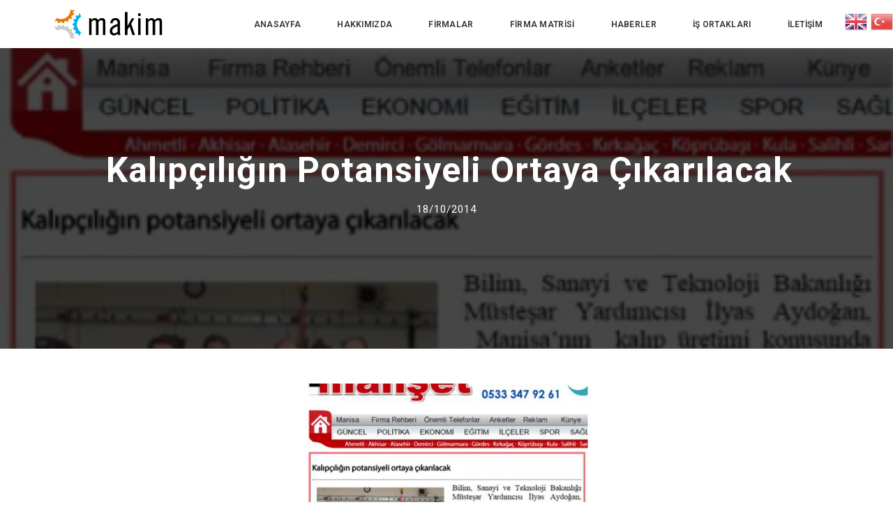

--- FILE ---
content_type: text/html; charset=UTF-8
request_url: https://manisamakim.com/kalipciligin-potansiyeli-ortaya-cikarilacak
body_size: 11643
content:
<!DOCTYPE html>
<html lang="tr">
<head>
	<meta charset="UTF-8">
	<meta name="viewport" content="width=device-width, initial-scale=1">
	<link rel="profile" href="https://gmpg.org/xfn/11">
	<link rel="pingback" href="https://manisamakim.com/xmlrpc.php">
	<title>Kalıpçılığın Potansiyeli Ortaya Çıkarılacak &#8211; Manisa Makim</title>
<link rel='dns-prefetch' href='//maps.googleapis.com' />
<link rel='dns-prefetch' href='//s.w.org' />
<link rel="alternate" type="application/rss+xml" title="Manisa Makim &raquo; beslemesi" href="https://manisamakim.com/feed" />
<link rel="alternate" type="application/rss+xml" title="Manisa Makim &raquo; yorum beslemesi" href="https://manisamakim.com/comments/feed" />
<link rel="alternate" type="application/rss+xml" title="Manisa Makim &raquo; Kalıpçılığın Potansiyeli Ortaya Çıkarılacak yorum beslemesi" href="https://manisamakim.com/kalipciligin-potansiyeli-ortaya-cikarilacak/feed" />
<link rel='stylesheet' id='gtranslate-style-css'  href='https://manisamakim.com/wp-content/plugins/gtranslate/gtranslate-style32.css?ver=5.5.17' type='text/css' media='all' />
<link rel='stylesheet' id='jvcore-bp-css'  href='https://manisamakim.com/wp-content/plugins/javo-core/dist/css/admin.css?ver=5.5.17' type='text/css' media='all' />
<link rel='stylesheet' id='wp-block-library-css'  href='https://manisamakim.com/wp-includes/css/dist/block-library/style.min.css?ver=5.5.17' type='text/css' media='all' />
<link rel='stylesheet' id='bp-member-block-css'  href='https://manisamakim.com/wp-content/plugins/buddypress/bp-members/css/blocks/member.min.css?ver=6.2.0' type='text/css' media='all' />
<link rel='stylesheet' id='bp-group-block-css'  href='https://manisamakim.com/wp-content/plugins/buddypress/bp-groups/css/blocks/group.min.css?ver=6.2.0' type='text/css' media='all' />
<link rel='stylesheet' id='wp-components-css'  href='https://manisamakim.com/wp-includes/css/dist/components/style.min.css?ver=5.5.17' type='text/css' media='all' />
<link rel='stylesheet' id='wp-editor-font-css'  href='https://fonts.googleapis.com/css?family=Noto+Serif%3A400%2C400i%2C700%2C700i&#038;ver=5.5.17' type='text/css' media='all' />
<link rel='stylesheet' id='wp-block-editor-css'  href='https://manisamakim.com/wp-includes/css/dist/block-editor/style.min.css?ver=5.5.17' type='text/css' media='all' />
<link rel='stylesheet' id='wp-nux-css'  href='https://manisamakim.com/wp-includes/css/dist/nux/style.min.css?ver=5.5.17' type='text/css' media='all' />
<link rel='stylesheet' id='wp-editor-css'  href='https://manisamakim.com/wp-includes/css/dist/editor/style.min.css?ver=5.5.17' type='text/css' media='all' />
<link rel='stylesheet' id='wp-block-library-theme-css'  href='https://manisamakim.com/wp-includes/css/dist/block-library/theme.min.css?ver=5.5.17' type='text/css' media='all' />
<link rel='stylesheet' id='wp-edit-blocks-css'  href='https://manisamakim.com/wp-includes/css/dist/block-library/editor.min.css?ver=5.5.17' type='text/css' media='all' />
<link rel='stylesheet' id='gutenberg-test-css'  href='https://manisamakim.com/wp-content/themes/javo-directory/assets/dist/css/gutenberg.css?ver=1768454306' type='text/css' media='all' />
<link rel='stylesheet' id='bbp-default-css'  href='https://manisamakim.com/wp-content/plugins/bbpress/templates/default/css/bbpress.min.css?ver=2.6.5' type='text/css' media='all' />
<link rel='stylesheet' id='contact-form-7-css'  href='https://manisamakim.com/wp-content/plugins/contact-form-7/includes/css/styles.css?ver=5.2.2' type='text/css' media='all' />
<link rel='stylesheet' id='dashicons-css'  href='https://manisamakim.com/wp-includes/css/dashicons.min.css?ver=5.5.17' type='text/css' media='all' />
<link rel='stylesheet' id='post-views-counter-frontend-css'  href='https://manisamakim.com/wp-content/plugins/post-views-counter/css/frontend.css?ver=1.3.2' type='text/css' media='all' />
<link rel='stylesheet' id='main-css'  href='https://manisamakim.com/wp-content/themes/javo-directory/assets/dist//css/style.css?id=5d7ef5f5f67ec15aa6ee&#038;ver=1.0.0' type='text/css' media='all' />
<style id='main-inline-css' type='text/css'>
.elementor-column-gap-default
.elementor-row
.elementor-column
.elementor-element-populated{
padding:0px !important;
}
</style>
<link rel='stylesheet' id='elementor-frontend-legacy-css'  href='https://manisamakim.com/wp-content/plugins/elementor/assets/css/frontend-legacy.min.css?ver=3.0.7' type='text/css' media='all' />
<link rel='stylesheet' id='elementor-frontend-css'  href='https://manisamakim.com/wp-content/plugins/elementor/assets/css/frontend.min.css?ver=3.0.7' type='text/css' media='all' />
<link rel='stylesheet' id='elementor-post-36361-css'  href='https://manisamakim.com/wp-content/uploads/elementor/css/post-36361.css?ver=1677493072' type='text/css' media='all' />
<link rel='stylesheet' id='lava_ajax_search_selectize-css-css'  href='https://manisamakim.com/wp-content/plugins/lava-ajax-search/assets/css/selectize.css?ver=5.5.17' type='text/css' media='all' />
<link rel='stylesheet' id='lava_ajax_search_lava-ajax-search-css-css'  href='https://manisamakim.com/wp-content/plugins/lava-ajax-search/assets/css/lava-ajax-search.css?ver=5.5.17' type='text/css' media='all' />
<link rel='stylesheet' id='flexslider-css-css'  href='https://manisamakim.com/wp-content/plugins/lava-bp-post/assets/css/flexslider.css?ver=2.5.0' type='text/css' media='all' />
<link rel='stylesheet' id='selectize-css-css'  href='https://manisamakim.com/wp-content/plugins/lava-bp-post/assets/css/selectize.css?ver=0.12.0' type='text/css' media='all' />
<link rel='stylesheet' id='lava-bp-post-css-css'  href='https://manisamakim.com/wp-content/plugins/lava-bp-post/assets/css/lava-bp-post.css?ver=1.0.9' type='text/css' media='all' />
<link rel='stylesheet' id='lava-directory-manager-css-css'  href='https://manisamakim.com/wp-content/plugins/lava-directory-manager/assets/css/lava-directory-manager.css?ver=0.1.0' type='text/css' media='all' />
<link rel='stylesheet' id='jvcore-style-css'  href='https://manisamakim.com/wp-content/plugins/javo-core/dist/css/style.css?ver=5.5.17' type='text/css' media='all' />
<link rel='stylesheet' id='google-fonts-1-css'  href='https://fonts.googleapis.com/css?family=Poppins%3A100%2C100italic%2C200%2C200italic%2C300%2C300italic%2C400%2C400italic%2C500%2C500italic%2C600%2C600italic%2C700%2C700italic%2C800%2C800italic%2C900%2C900italic%7CRoboto%3A100%2C100italic%2C200%2C200italic%2C300%2C300italic%2C400%2C400italic%2C500%2C500italic%2C600%2C600italic%2C700%2C700italic%2C800%2C800italic%2C900%2C900italic&#038;subset=latin-ext&#038;ver=5.5.17' type='text/css' media='all' />
<script type='text/javascript' src='https://manisamakim.com/wp-includes/js/jquery/jquery.js?ver=1.12.4-wp' id='jquery-core-js'></script>
<script type='text/javascript' src='https://manisamakim.com/wp-content/plugins/buddypress/bp-core/js/widget-members.min.js?ver=6.2.0' id='bp-widget-members-js'></script>
<script type='text/javascript' src='https://manisamakim.com/wp-content/plugins/buddypress/bp-core/js/jquery-query.min.js?ver=6.2.0' id='bp-jquery-query-js'></script>
<script type='text/javascript' src='https://manisamakim.com/wp-content/plugins/buddypress/bp-core/js/vendor/jquery-cookie.min.js?ver=6.2.0' id='bp-jquery-cookie-js'></script>
<script type='text/javascript' src='https://manisamakim.com/wp-content/plugins/buddypress/bp-core/js/vendor/jquery-scroll-to.min.js?ver=6.2.0' id='bp-jquery-scroll-to-js'></script>
<script type='text/javascript' src='https://maps.googleapis.com/maps/api/js?libraries=places%2Cgeometry&#038;key=AIzaSyDejIWckCQYbAyQ9_ldPiAggImnt85FnMg&#038;ver=0.0.1' id='google-maps-js'></script>
<script type='text/javascript' src='https://manisamakim.com/wp-content/plugins/lava-directory-manager/assets/js/gmap3.min.js?ver=0.0.1' id='lava-directory-manager-gmap3-min-js-js'></script>
<script type='text/javascript' src='https://manisamakim.com/wp-content/themes/javo-directory/assets/dist/js/popper.min.js?ver=5.5.17' id='popper-js'></script>
<script type='text/javascript' src='https://manisamakim.com/wp-content/themes/javo-directory/assets/dist/js/bootstrap.min.js?ver=5.5.17' id='bootstrap-min-js'></script>
<link rel="https://api.w.org/" href="https://manisamakim.com/wp-json/" /><link rel="alternate" type="application/json" href="https://manisamakim.com/wp-json/wp/v2/posts/44571" /><link rel="EditURI" type="application/rsd+xml" title="RSD" href="https://manisamakim.com/xmlrpc.php?rsd" />
<link rel="wlwmanifest" type="application/wlwmanifest+xml" href="https://manisamakim.com/wp-includes/wlwmanifest.xml" /> 
<link rel='prev' title='Manisalı Kalıpçılara Bakanlıktan Destek' href='https://manisamakim.com/manisali-kalipcilara-bakanliktan-destek' />
<link rel='next' title='Müsteşar Yardımcısından Manisalı Kalıp Üreticilerine Destek Sözü' href='https://manisamakim.com/mustesar-yardimcisindan-manisali-kalip-ureticilerine-destek-sozu' />
<meta name="generator" content="WordPress 5.5.17" />
<link rel="canonical" href="https://manisamakim.com/kalipciligin-potansiyeli-ortaya-cikarilacak" />
<link rel='shortlink' href='https://manisamakim.com/?p=44571' />
<link rel="alternate" type="application/json+oembed" href="https://manisamakim.com/wp-json/oembed/1.0/embed?url=https%3A%2F%2Fmanisamakim.com%2Fkalipciligin-potansiyeli-ortaya-cikarilacak" />
<link rel="alternate" type="text/xml+oembed" href="https://manisamakim.com/wp-json/oembed/1.0/embed?url=https%3A%2F%2Fmanisamakim.com%2Fkalipciligin-potansiyeli-ortaya-cikarilacak&#038;format=xml" />

	<script type="text/javascript">var ajaxurl = 'https://manisamakim.com/wp-admin/admin-ajax.php';</script>

<!--Customizer CSS--> <style type="text/css"></style><!--/Customizer CSS--><style type="text/css">.recentcomments a{display:inline !important;padding:0 !important;margin:0 !important;}</style><meta property="og:image" content="https://manisamakim.com/wp-content/uploads/2019/07/haber-kalipcilikpotansiyelortayacikarilcak.jpg"/><link rel="icon" href="https://manisamakim.com/wp-content/uploads/2018/12/cropped-makim-logo-32x32.png" sizes="32x32" />
<link rel="icon" href="https://manisamakim.com/wp-content/uploads/2018/12/cropped-makim-logo-192x192.png" sizes="192x192" />
<link rel="apple-touch-icon" href="https://manisamakim.com/wp-content/uploads/2018/12/cropped-makim-logo-180x180.png" />
<meta name="msapplication-TileImage" content="https://manisamakim.com/wp-content/uploads/2018/12/cropped-makim-logo-270x270.png" />
		<style type="text/css" id="wp-custom-css">
			input.cf7-view-button {
    display: none !important;
}		</style>
		</head>

<body data-rsssl=1 class="bp-nouveau post-template-default single single-post postid-44571 single-format-standard group-blog sidebar-disabled jvbpd-header jvbpd-listing-archive jvbpd-template-javo-directory jvbpd-stylesheet-javo-directory elementor-default type-grid extend-meta-block no-js">

	<div id="preloader-wrap">
		<div class="loading">
			<div class="sk-double-bounce">
				<div class="sk-child sk-double-bounce1"></div>
				<div class="sk-child sk-double-bounce2"></div>
			</div>
		</div>
	</div>
		

	<div id="wrapper">
    <div class="header header-elementor header-id-39781" data-offset="true">
        <div class="header-elementor-wrap">
            		<div data-elementor-type="wp-post" data-elementor-id="39781" class="elementor elementor-39781" data-elementor-settings="[]">
						<div class="elementor-inner">
							<div class="elementor-section-wrap">
							<section class="elementor-section elementor-top-section elementor-element elementor-element-33baf28a elementor-hidden-phone elementor-hidden-tablet elementor-section-boxed elementor-section-height-default elementor-section-height-default" data-id="33baf28a" data-element_type="section" data-settings="{&quot;background_background&quot;:&quot;classic&quot;,&quot;jvbpd_sticky_zIndex&quot;:&quot;1000&quot;}">
						<div class="elementor-container elementor-column-gap-no">
							<div class="elementor-row">
					<div class="elementor-column elementor-col-50 elementor-top-column elementor-element elementor-element-7b6176c4" data-id="7b6176c4" data-element_type="column">
			<div class="elementor-column-wrap elementor-element-populated">
							<div class="elementor-widget-wrap">
						<div class="elementor-element elementor-element-c691238 elementor-widget elementor-widget-image" data-id="c691238" data-element_type="widget" data-widget_type="image.default">
				<div class="elementor-widget-container">
					<div class="elementor-image">
											<a href="/">
							<img width="161" height="43" src="https://manisamakim.com/wp-content/uploads/2018/12/makim-logo.png" class="attachment-full size-full" alt="" loading="lazy" />								</a>
											</div>
				</div>
				</div>
						</div>
					</div>
		</div>
				<div class="elementor-column elementor-col-50 elementor-top-column elementor-element elementor-element-45dcdd5b" data-id="45dcdd5b" data-element_type="column">
			<div class="elementor-column-wrap elementor-element-populated">
							<div class="elementor-widget-wrap">
						<div class="elementor-element elementor-element-33c9d56e dropdown-effect-fade elementor-widget elementor-widget-jvbpd_nav_menu" data-id="33c9d56e" data-element_type="widget" data-widget_type="jvbpd_nav_menu.default">
				<div class="elementor-widget-container">
			
		<div class="jvbpd-nav-menu-widget device-tablet">
			<a href="#" class="mobile-opener" style="color:#000;" data-toggle="collapse" data-target="#jvbpd-nav-menu-id-33c9d56e">
				<i class="fa fa-bars"></i>
			</a>
			<div class="menu-wrap" id="jvbpd-nav-menu-id-33c9d56e" data-position-top="59px">
					<div class="menu-main-menu-container"><ul id="menu-main-menu" class="nav jvbpd-nav jvbpd-nav-menu horizon"><li id="nav-menu-item-42709" class="nav-item main-menu-item  menu-item-even menu-item-depth-0 menu-item menu-item-type-post_type menu-item-object-page menu-item-home"><a href="https://manisamakim.com/" class="nav-link menu-link main-menu-link"><i class="nav-icon"></i><span class="menu-titles">Anasayfa</span></a></li>
<li id="nav-menu-item-42710" class="nav-item main-menu-item  menu-item-even menu-item-depth-0 menu-item menu-item-type-post_type menu-item-object-page"><a href="https://manisamakim.com/hakkimizda" class="nav-link menu-link main-menu-link"><i class="nav-icon"></i><span class="menu-titles">Hakkımızda</span></a></li>
<li id="nav-menu-item-42711" class="nav-item main-menu-item  menu-item-even menu-item-depth-0 menu-item menu-item-type-post_type menu-item-object-page"><a href="https://manisamakim.com/firmalar" class="nav-link menu-link main-menu-link"><i class="nav-icon"></i><span class="menu-titles">Firmalar</span></a></li>
<li id="nav-menu-item-42712" class="nav-item main-menu-item  menu-item-even menu-item-depth-0 menu-item menu-item-type-post_type menu-item-object-page"><a href="https://manisamakim.com/firma-matrisi" class="nav-link menu-link main-menu-link"><i class="nav-icon"></i><span class="menu-titles">Firma Matrisi</span></a></li>
<li id="nav-menu-item-42713" class="nav-item main-menu-item  menu-item-even menu-item-depth-0 menu-item menu-item-type-custom menu-item-object-custom menu-item-has-children"><a href="#" class="nav-link menu-link main-menu-link"><i class="nav-icon"></i><span class="menu-titles">Haberler<span class='fa arrow'></span></span></a>
<ul class="nav sub-menu-second menu-odd  menu-depth-1">
	<li id="nav-menu-item-42715" class="sub-menu-item  menu-item-odd menu-item-depth-1 menu-item menu-item-type-post_type menu-item-object-page"><a href="https://manisamakim.com/makimden-haberler" class="nav-link menu-link sub-menu-link"><i class="nav-icon"></i><span class="menu-titles">Makimden Haberler</span></a></li>
	<li id="nav-menu-item-42714" class="sub-menu-item  menu-item-odd menu-item-depth-1 menu-item menu-item-type-post_type menu-item-object-page"><a href="https://manisamakim.com/uyelerden-haberler" class="nav-link menu-link sub-menu-link"><i class="nav-icon"></i><span class="menu-titles">Üyelerden Haberler</span></a></li>
</ul>
</li>
<li id="nav-menu-item-42716" class="nav-item main-menu-item  menu-item-even menu-item-depth-0 menu-item menu-item-type-post_type menu-item-object-page"><a href="https://manisamakim.com/is-ortaklari" class="nav-link menu-link main-menu-link"><i class="nav-icon"></i><span class="menu-titles">İş Ortakları</span></a></li>
<li id="nav-menu-item-42717" class="nav-item main-menu-item  menu-item-even menu-item-depth-0 menu-item menu-item-type-post_type menu-item-object-page"><a href="https://manisamakim.com/iletisim" class="nav-link menu-link main-menu-link"><i class="nav-icon"></i><span class="menu-titles">İletişim</span></a></li>
</ul></div>			</div>
		</div>
				</div>
				</div>
						</div>
					</div>
		</div>
								</div>
					</div>
		</section>
				<section class="elementor-section elementor-top-section elementor-element elementor-element-67e6ee9a elementor-section-full_width elementor-hidden-desktop elementor-section-height-default elementor-section-height-default" data-id="67e6ee9a" data-element_type="section" data-settings="{&quot;background_background&quot;:&quot;classic&quot;,&quot;jvbpd_sticky_zIndex&quot;:&quot;1000&quot;}">
						<div class="elementor-container elementor-column-gap-no">
							<div class="elementor-row">
					<div class="elementor-column elementor-col-50 elementor-top-column elementor-element elementor-element-24c2ce0c" data-id="24c2ce0c" data-element_type="column">
			<div class="elementor-column-wrap elementor-element-populated">
							<div class="elementor-widget-wrap">
						<div class="elementor-element elementor-element-7fbaefe1 elementor-widget elementor-widget-jvbpd-canvas-opener" data-id="7fbaefe1" data-element_type="widget" data-widget_type="jvbpd-canvas-opener.default">
				<div class="elementor-widget-container">
			
		<a class="jvbpd-menu-opener" href="javascript:" data-id="7fbaefe1" data-template="40465">
			<i class="icon jvic-three-bars" style="display: flex;"></i>
		</a>
				</div>
				</div>
						</div>
					</div>
		</div>
				<div class="elementor-column elementor-col-50 elementor-top-column elementor-element elementor-element-3f35f55c" data-id="3f35f55c" data-element_type="column">
			<div class="elementor-column-wrap elementor-element-populated">
							<div class="elementor-widget-wrap">
						<div class="elementor-element elementor-element-5ffc4599 elementor-widget elementor-widget-image" data-id="5ffc4599" data-element_type="widget" data-widget_type="image.default">
				<div class="elementor-widget-container">
					<div class="elementor-image">
											<a href="/">
							<img width="161" height="43" src="https://manisamakim.com/wp-content/uploads/2018/12/makim-logo.png" class="attachment-full size-full" alt="" loading="lazy" />								</a>
											</div>
				</div>
				</div>
						</div>
					</div>
		</div>
								</div>
					</div>
		</section>
						</div>
						</div>
					</div>
					
			

			
<div style="position: absolute; top:15px; right:0px; z-index:999999;">
	<a href="#" onclick="doGTranslate('tr|en');return false;" title="English" class="glink nturl notranslate">
		<img src="//manisamakim.com/wp-content/plugins/gtranslate/flags/32/en.png" height="32" width="32" alt="English" />
	</a>
	<a href="#" onclick="doGTranslate('tr|tr');return false;" title="Türkçe" class="glink nturl notranslate">
		<img src="//manisamakim.com/wp-content/plugins/gtranslate/flags/32/tr.png" height="32" width="32" alt="Türkçe" />
	</a>
	
	<style type="text/css">
		#goog-gt-tt {display:none !important;}
		.goog-te-banner-frame {display:none !important;}
		.goog-te-menu-value:hover {text-decoration:none !important;}
		.goog-text-highlight {background-color:transparent !important;box-shadow:none !important;}
		body {top:0 !important;}
		#google_translate_element2 {display:none!important;}
	</style>
	
	<div id="google_translate_element2"></div>
	
	<script type="text/javascript">
		function googleTranslateElementInit2() {new google.translate.TranslateElement({pageLanguage: 'tr',autoDisplay: false}, 'google_translate_element2');}
	</script>
	<script type="text/javascript" src="//translate.google.com/translate_a/element.js?cb=googleTranslateElementInit2"></script>
	
	<script type="text/javascript">
		function GTranslateGetCurrentLang() {var keyValue = document['cookie'].match('(^|;) ?googtrans=([^;]*)(;|$)');return keyValue ? keyValue[2].split('/')[2] : null;}
		function GTranslateFireEvent(element,event){try{if(document.createEventObject){var evt=document.createEventObject();element.fireEvent('on'+event,evt)}else{var evt=document.createEvent('HTMLEvents');evt.initEvent(event,true,true);element.dispatchEvent(evt)}}catch(e){}}
		function doGTranslate(lang_pair){if(lang_pair.value)lang_pair=lang_pair.value;if(lang_pair=='')return;var lang=lang_pair.split('|')[1];if(GTranslateGetCurrentLang() == null && lang == lang_pair.split('|')[0])return;var teCombo;var sel=document.getElementsByTagName('select');for(var i=0;i<sel.length;i++)if(/goog-te-combo/.test(sel[i].className)){teCombo=sel[i];break;}if(document.getElementById('google_translate_element2')==null||document.getElementById('google_translate_element2').innerHTML.length==0||teCombo.length==0||teCombo.innerHTML.length==0){setTimeout(function(){doGTranslate(lang_pair)},500)}else{teCombo.value=lang;GTranslateFireEvent(teCombo,'change');GTranslateFireEvent(teCombo,'change')}}
	</script>
</div>
			
			
			
			
        </div>
		

		
    </div>		<div id="content-wrapper">
						<div data-elementor-type="wp-post" data-elementor-id="35758" class="elementor elementor-35758" data-elementor-settings="[]">
						<div class="elementor-inner">
							<div class="elementor-section-wrap">
							<section class="jvbpd-featured-image-section elementor-section elementor-top-section elementor-element elementor-element-b9c07ff elementor-section-full_width elementor-section-height-min-height elementor-section-height-default elementor-section-items-middle" style="background-image:url(https://manisamakim.com/wp-content/uploads/2019/07/haber-kalipcilikpotansiyelortayacikarilcak.jpg);" data-id="b9c07ff" data-element_type="section" data-settings="{&quot;background_background&quot;:&quot;classic&quot;,&quot;jvbpd_sticky_zIndex&quot;:&quot;1000&quot;}">
							<div class="elementor-background-overlay"></div>
							<div class="elementor-container elementor-column-gap-default">
							<div class="elementor-row">
					<div class="elementor-column elementor-col-100 elementor-top-column elementor-element elementor-element-897d919" data-id="897d919" data-element_type="column">
			<div class="elementor-column-wrap elementor-element-populated">
							<div class="elementor-widget-wrap">
						<section class="elementor-section elementor-inner-section elementor-element elementor-element-fd87e19 elementor-section-boxed elementor-section-height-default elementor-section-height-default elementor-invisible" data-id="fd87e19" data-element_type="section" data-settings="{&quot;animation&quot;:&quot;fadeIn&quot;,&quot;jvbpd_sticky_zIndex&quot;:&quot;1000&quot;}">
						<div class="elementor-container elementor-column-gap-default">
							<div class="elementor-row">
					<div class="elementor-column elementor-col-100 elementor-inner-column elementor-element elementor-element-aab85dd" data-id="aab85dd" data-element_type="column">
			<div class="elementor-column-wrap elementor-element-populated">
							<div class="elementor-widget-wrap">
						<div class="elementor-element elementor-element-ad28678 elementor-view-default elementor-widget elementor-widget-jvbpd-single-post-base-meta" data-id="ad28678" data-element_type="widget" data-widget_type="jvbpd-single-post-base-meta.default">
				<div class="elementor-widget-container">
			
		
		<div class="single-item txt_title">
			
			<div class="item-label">Title</div>
			<div class="item-value">
				Kalıpçılığın Potansiyeli Ortaya Çıkarılacak			</div>
		</div>
				</div>
				</div>
						</div>
					</div>
		</div>
								</div>
					</div>
		</section>
				<section class="elementor-section elementor-inner-section elementor-element elementor-element-d700a3a elementor-section-boxed elementor-section-height-default elementor-section-height-default" data-id="d700a3a" data-element_type="section" data-settings="{&quot;jvbpd_sticky_zIndex&quot;:&quot;1000&quot;}">
						<div class="elementor-container elementor-column-gap-default">
							<div class="elementor-row">
					<div class="elementor-column elementor-col-100 elementor-inner-column elementor-element elementor-element-fe96bf0" data-id="fe96bf0" data-element_type="column">
			<div class="elementor-column-wrap elementor-element-populated">
							<div class="elementor-widget-wrap">
						<div class="elementor-element elementor-element-6587149 elementor-view-default elementor-widget elementor-widget-jvbpd-single-post-base-meta" data-id="6587149" data-element_type="widget" data-widget_type="jvbpd-single-post-base-meta.default">
				<div class="elementor-widget-container">
			
		
		<div class="single-item ">
			
			<div class="item-label"></div>
			<div class="item-value">
				18/10/2014			</div>
		</div>
				</div>
				</div>
						</div>
					</div>
		</div>
								</div>
					</div>
		</section>
						</div>
					</div>
		</div>
								</div>
					</div>
		</section>
				<section class="elementor-section elementor-top-section elementor-element elementor-element-01e6879 elementor-section-boxed elementor-section-height-default elementor-section-height-default" data-id="01e6879" data-element_type="section" data-settings="{&quot;background_background&quot;:&quot;classic&quot;,&quot;jvbpd_sticky_zIndex&quot;:&quot;1000&quot;}">
						<div class="elementor-container elementor-column-gap-no">
							<div class="elementor-row">
					<div class="elementor-column elementor-col-100 elementor-top-column elementor-element elementor-element-bd9a442" data-id="bd9a442" data-element_type="column">
			<div class="elementor-column-wrap elementor-element-populated">
							<div class="elementor-widget-wrap">
						<div class="elementor-element elementor-element-5d59dfc elementor-view-default elementor-widget elementor-widget-jvbpd-single-post-base-meta" data-id="5d59dfc" data-element_type="widget" data-widget_type="jvbpd-single-post-base-meta.default">
				<div class="elementor-widget-container">
			
		
		<div class="single-item _featured">
			
			<div class="item-label">Featured Image</div>
			<div class="item-value">
				<img src="https://manisamakim.com/wp-content/uploads/2019/07/haber-kalipcilikpotansiyelortayacikarilcak.jpg">			</div>
		</div>
				</div>
				</div>
				<div class="elementor-element elementor-element-f3c53c2 elementor-view-default elementor-widget elementor-widget-jvbpd-single-post-base-meta" data-id="f3c53c2" data-element_type="widget" data-widget_type="jvbpd-single-post-base-meta.default">
				<div class="elementor-widget-container">
			
		
		<div class="single-item txt_content">
			
			<div class="item-label">Description</div>
			<div class="item-value">
				
<p>.</p>
<div class="post-views post-44571 entry-meta">
				<span class="post-views-icon dashicons dashicons-chart-bar"></span>
				<span class="post-views-label">Post Views: </span>
				<span class="post-views-count">969</span>
			</div>			</div>
		</div>
				</div>
				</div>
						</div>
					</div>
		</div>
								</div>
					</div>
		</section>
				<section class="elementor-section elementor-top-section elementor-element elementor-element-77c9f12 elementor-section-boxed elementor-section-height-default elementor-section-height-default" data-id="77c9f12" data-element_type="section" data-settings="{&quot;background_background&quot;:&quot;classic&quot;,&quot;jvbpd_sticky_zIndex&quot;:&quot;1000&quot;}">
						<div class="elementor-container elementor-column-gap-default">
							<div class="elementor-row">
					<div class="elementor-column elementor-col-100 elementor-top-column elementor-element elementor-element-6c3ee01" data-id="6c3ee01" data-element_type="column">
			<div class="elementor-column-wrap elementor-element-populated">
							<div class="elementor-widget-wrap">
						<div class="elementor-element elementor-element-8e23a92 elementor-widget elementor-widget-spacer" data-id="8e23a92" data-element_type="widget" data-widget_type="spacer.default">
				<div class="elementor-widget-container">
					<div class="elementor-spacer">
			<div class="elementor-spacer-inner"></div>
		</div>
				</div>
				</div>
				<div class="elementor-element elementor-element-75f6fd2 elementor-widget elementor-widget-jv-heading" data-id="75f6fd2" data-element_type="widget" data-widget_type="jv-heading.default">
				<div class="elementor-widget-container">
			<div class="heading-wapper style1">
    <h2 class="heading-header jv-heading-style1">
		                        
                <span class="jv-heading-text" >Diğer Haberler</span>

                        <span class="jv-heading-style7-strip bottom"></span>
                
		    </h2>
</div>
	


    		</div>
				</div>
				<div data-effect="1" class="elementor-element elementor-element-c5ddfa7 arrow-color-white jvbpd-pagination-type-bullets elementor-widget elementor-widget-jvbpd-page-block" data-id="c5ddfa7" data-element_type="widget" data-settings="{&quot;order_type&quot;:&quot;DESC&quot;,&quot;animation_speed&quot;:&quot;1000&quot;,&quot;paginationType&quot;:&quot;bullets&quot;}" data-widget_type="jvbpd-page-block.default">
				<div class="elementor-widget-container">
			
<div  class="javo-shortcode shortcode-jvbpd_block header-hide type-post"  data-carousel='{&quot;speed&quot;:500,&quot;autoplay&quot;:&quot;yes&quot;,&quot;autoplay_speed&quot;:5000,&quot;effect&quot;:&quot;slide&quot;,&quot;paginationType&quot;:&quot;bullets&quot;,&quot;slidesPerView&quot;:1,&quot;loop&quot;:&quot;yes&quot;}' >		<div id="jvbpd_scdd3f03b22816e73361e170599aba0140f" class="shortcode-container fadein">
							<div class="shortcode-header">
					<div class="shortcode-title">
						<div class="title_inner">
												</div>
					</div>
					<div class="shortcode-nav">
											</div>
				</div>
						<div class="shortcode-output">
				<div class="row"><div class="col-md-4"><div class="module-item" >		<div data-elementor-type="wp-post" data-elementor-id="34346" class="elementor elementor-34346" data-elementor-settings="[]">
						<div class="elementor-inner">
							<div class="elementor-section-wrap">
							<section class="elementor-section elementor-top-section elementor-element elementor-element-4faed01 elementor-section-full_width elementor-section-height-default elementor-section-height-default" data-id="4faed01" data-element_type="section" data-settings="{&quot;jvbpd_sticky_zIndex&quot;:&quot;1000&quot;}">
						<div class="elementor-container elementor-column-gap-no">
							<div class="elementor-row">
					<div class="elementor-column elementor-col-100 elementor-top-column elementor-element elementor-element-0549941" data-id="0549941" data-element_type="column" data-settings="{&quot;background_background&quot;:&quot;classic&quot;}">
			<div class="elementor-column-wrap elementor-element-populated">
							<div class="elementor-widget-wrap">
						<section class="elementor-section elementor-inner-section elementor-element elementor-element-05b0bb6 elementor-section-full_width elementor-section-height-default elementor-section-height-default" data-id="05b0bb6" data-element_type="section" data-settings="{&quot;background_background&quot;:&quot;classic&quot;,&quot;jvbpd_sticky_zIndex&quot;:&quot;1000&quot;}">
						<div class="elementor-container elementor-column-gap-no">
							<div class="elementor-row">
					<div class="elementor-column elementor-col-100 elementor-inner-column elementor-element elementor-element-00a10c0" data-id="00a10c0" data-element_type="column">
			<div class="elementor-column-wrap elementor-element-populated">
							<div class="elementor-widget-wrap">
						<div class="elementor-element elementor-element-1f1043b module-card--scheme-one-block elementor-widget elementor-widget-jvbpd-module-card" data-id="1f1043b" data-element_type="widget" data-widget_type="jvbpd-module-card.default">
				<div class="elementor-widget-container">
					<div  class="module-card">

					<div class="module-card__bg-wrapper">
				<div class="module-card__bg elementor-bg" style="background-image: url(https://manisamakim.com/wp-content/uploads/2025/12/MAKIMden-PlastEurasia-2025-Ziyareti-1-500x400.jpg);"></div>
				<a class="module-card__bg-overlay" href="https://manisamakim.com/makimden-plasteurasia-2025-ziyareti"></a>
							</div>
							<div class="module-card__content">
				<a class="one-block-whole-link" href="https://manisamakim.com/makimden-plasteurasia-2025-ziyareti"></a>
				

				
				
				
				
											</div>
						</div>
				</div>
				</div>
						</div>
					</div>
		</div>
								</div>
					</div>
		</section>
				<section class="elementor-section elementor-inner-section elementor-element elementor-element-8876eeb elementor-section-boxed elementor-section-height-default elementor-section-height-default" data-id="8876eeb" data-element_type="section" data-settings="{&quot;jvbpd_sticky_zIndex&quot;:&quot;1000&quot;}">
						<div class="elementor-container elementor-column-gap-default">
							<div class="elementor-row">
					<div class="elementor-column elementor-col-100 elementor-inner-column elementor-element elementor-element-f188b6d" data-id="f188b6d" data-element_type="column">
			<div class="elementor-column-wrap elementor-element-populated">
							<div class="elementor-widget-wrap">
						<div class="elementor-element elementor-element-00ce67b elementor-view-default elementor-widget elementor-widget-jvbpd-module-meta" data-id="00ce67b" data-element_type="widget" data-widget_type="jvbpd-module-meta.default">
				<div class="elementor-widget-container">
			
		
		<div class="single-item ">
			
			<div class="item-label"></div>
			<div class="item-value">
				<a href="https://manisamakim.com/makimden-plasteurasia-2025-ziyareti">MAKİM&#8217;den PlastEurasia 2025 Ziyareti</a>			</div>
		</div>
				</div>
				</div>
				<div class="elementor-element elementor-element-9948d26 elementor-view-default elementor-widget elementor-widget-jvbpd-module-meta" data-id="9948d26" data-element_type="widget" data-widget_type="jvbpd-module-meta.default">
				<div class="elementor-widget-container">
			
		
		<div class="single-item ">
			
			<div class="item-label"></div>
			<div class="item-value">
				MAKİM üyelerimiz, 3–6 Aralık tarihleri arasında İstanbul TÜYAP’ta düzenlenen PlastEurasia Fuarı’nı ziyaret ederek sektörün en güncel gelişmelerini yerinde ...			</div>
		</div>
				</div>
				</div>
						</div>
					</div>
		</div>
								</div>
					</div>
		</section>
				<section class="elementor-section elementor-inner-section elementor-element elementor-element-51f5047 elementor-section-boxed elementor-section-height-default elementor-section-height-default" data-id="51f5047" data-element_type="section" data-settings="{&quot;jvbpd_sticky_zIndex&quot;:&quot;1000&quot;}">
						<div class="elementor-container elementor-column-gap-default">
							<div class="elementor-row">
					<div class="elementor-column elementor-col-100 elementor-inner-column elementor-element elementor-element-c0e8abf" data-id="c0e8abf" data-element_type="column">
			<div class="elementor-column-wrap elementor-element-populated">
							<div class="elementor-widget-wrap">
						<div class="elementor-element elementor-element-1d0a26a elementor-widget elementor-widget-spacer" data-id="1d0a26a" data-element_type="widget" data-widget_type="spacer.default">
				<div class="elementor-widget-container">
					<div class="elementor-spacer">
			<div class="elementor-spacer-inner"></div>
		</div>
				</div>
				</div>
						</div>
					</div>
		</div>
								</div>
					</div>
		</section>
				<section class="elementor-section elementor-inner-section elementor-element elementor-element-7748bf5 elementor-section-boxed elementor-section-height-default elementor-section-height-default" data-id="7748bf5" data-element_type="section" data-settings="{&quot;jvbpd_sticky_zIndex&quot;:&quot;1000&quot;}">
						<div class="elementor-container elementor-column-gap-default">
							<div class="elementor-row">
					<div class="elementor-column elementor-col-50 elementor-inner-column elementor-element elementor-element-be63f94" data-id="be63f94" data-element_type="column">
			<div class="elementor-column-wrap elementor-element-populated">
							<div class="elementor-widget-wrap">
						<div class="elementor-element elementor-element-6d999fa elementor-view-default elementor-widget elementor-widget-jvbpd-module-meta" data-id="6d999fa" data-element_type="widget" data-widget_type="jvbpd-module-meta.default">
				<div class="elementor-widget-container">
			
		
		<div class="single-item ">
			
			<div class="item-label"></div>
			<div class="item-value">
				Makimden Haberler			</div>
		</div>
				</div>
				</div>
						</div>
					</div>
		</div>
				<div class="elementor-column elementor-col-50 elementor-inner-column elementor-element elementor-element-8a1127c" data-id="8a1127c" data-element_type="column">
			<div class="elementor-column-wrap elementor-element-populated">
							<div class="elementor-widget-wrap">
						<div class="elementor-element elementor-element-49112fe elementor-view-default elementor-widget elementor-widget-jvbpd-module-meta" data-id="49112fe" data-element_type="widget" data-widget_type="jvbpd-module-meta.default">
				<div class="elementor-widget-container">
			
		
		<div class="single-item ">
			
			<div class="item-label"></div>
			<div class="item-value">
				08/12/2025			</div>
		</div>
				</div>
				</div>
						</div>
					</div>
		</div>
								</div>
					</div>
		</section>
						</div>
					</div>
		</div>
								</div>
					</div>
		</section>
						</div>
						</div>
					</div>
		</div></div><div class="col-md-4"><div class="module-item" >		<div data-elementor-type="wp-post" data-elementor-id="34346" class="elementor elementor-34346" data-elementor-settings="[]">
						<div class="elementor-inner">
							<div class="elementor-section-wrap">
							<section class="elementor-section elementor-top-section elementor-element elementor-element-4faed01 elementor-section-full_width elementor-section-height-default elementor-section-height-default" data-id="4faed01" data-element_type="section" data-settings="{&quot;jvbpd_sticky_zIndex&quot;:&quot;1000&quot;}">
						<div class="elementor-container elementor-column-gap-no">
							<div class="elementor-row">
					<div class="elementor-column elementor-col-100 elementor-top-column elementor-element elementor-element-0549941" data-id="0549941" data-element_type="column" data-settings="{&quot;background_background&quot;:&quot;classic&quot;}">
			<div class="elementor-column-wrap elementor-element-populated">
							<div class="elementor-widget-wrap">
						<section class="elementor-section elementor-inner-section elementor-element elementor-element-05b0bb6 elementor-section-full_width elementor-section-height-default elementor-section-height-default" data-id="05b0bb6" data-element_type="section" data-settings="{&quot;background_background&quot;:&quot;classic&quot;,&quot;jvbpd_sticky_zIndex&quot;:&quot;1000&quot;}">
						<div class="elementor-container elementor-column-gap-no">
							<div class="elementor-row">
					<div class="elementor-column elementor-col-100 elementor-inner-column elementor-element elementor-element-00a10c0" data-id="00a10c0" data-element_type="column">
			<div class="elementor-column-wrap elementor-element-populated">
							<div class="elementor-widget-wrap">
						<div class="elementor-element elementor-element-1f1043b module-card--scheme-one-block elementor-widget elementor-widget-jvbpd-module-card" data-id="1f1043b" data-element_type="widget" data-widget_type="jvbpd-module-card.default">
				<div class="elementor-widget-container">
					<div  class="module-card">

					<div class="module-card__bg-wrapper">
				<div class="module-card__bg elementor-bg" style="background-image: url(https://manisamakim.com/wp-content/uploads/2025/05/2025-olagan-genel-kurul-makim-500x400.jpg);"></div>
				<a class="module-card__bg-overlay" href="https://manisamakim.com/2025-olagan-genel-kurulu-gerceklestirildi"></a>
							</div>
							<div class="module-card__content">
				<a class="one-block-whole-link" href="https://manisamakim.com/2025-olagan-genel-kurulu-gerceklestirildi"></a>
				

				
				
				
				
											</div>
						</div>
				</div>
				</div>
						</div>
					</div>
		</div>
								</div>
					</div>
		</section>
				<section class="elementor-section elementor-inner-section elementor-element elementor-element-8876eeb elementor-section-boxed elementor-section-height-default elementor-section-height-default" data-id="8876eeb" data-element_type="section" data-settings="{&quot;jvbpd_sticky_zIndex&quot;:&quot;1000&quot;}">
						<div class="elementor-container elementor-column-gap-default">
							<div class="elementor-row">
					<div class="elementor-column elementor-col-100 elementor-inner-column elementor-element elementor-element-f188b6d" data-id="f188b6d" data-element_type="column">
			<div class="elementor-column-wrap elementor-element-populated">
							<div class="elementor-widget-wrap">
						<div class="elementor-element elementor-element-00ce67b elementor-view-default elementor-widget elementor-widget-jvbpd-module-meta" data-id="00ce67b" data-element_type="widget" data-widget_type="jvbpd-module-meta.default">
				<div class="elementor-widget-container">
			
		
		<div class="single-item ">
			
			<div class="item-label"></div>
			<div class="item-value">
				<a href="https://manisamakim.com/2025-olagan-genel-kurulu-gerceklestirildi">2025 Olağan Genel Kurulu Gerçekleştirildi.</a>			</div>
		</div>
				</div>
				</div>
				<div class="elementor-element elementor-element-9948d26 elementor-view-default elementor-widget elementor-widget-jvbpd-module-meta" data-id="9948d26" data-element_type="widget" data-widget_type="jvbpd-module-meta.default">
				<div class="elementor-widget-container">
			
		
		<div class="single-item ">
			
			<div class="item-label"></div>
			<div class="item-value">
				Derneğimizin olağan genel kurulu 15.05.2025 tarihinde 14:00’da yeterli çoğunluğun katılımı ile Manisa Teknokent MAKİM binasında gerçekleştirildi. Yönetim ...			</div>
		</div>
				</div>
				</div>
						</div>
					</div>
		</div>
								</div>
					</div>
		</section>
				<section class="elementor-section elementor-inner-section elementor-element elementor-element-51f5047 elementor-section-boxed elementor-section-height-default elementor-section-height-default" data-id="51f5047" data-element_type="section" data-settings="{&quot;jvbpd_sticky_zIndex&quot;:&quot;1000&quot;}">
						<div class="elementor-container elementor-column-gap-default">
							<div class="elementor-row">
					<div class="elementor-column elementor-col-100 elementor-inner-column elementor-element elementor-element-c0e8abf" data-id="c0e8abf" data-element_type="column">
			<div class="elementor-column-wrap elementor-element-populated">
							<div class="elementor-widget-wrap">
						<div class="elementor-element elementor-element-1d0a26a elementor-widget elementor-widget-spacer" data-id="1d0a26a" data-element_type="widget" data-widget_type="spacer.default">
				<div class="elementor-widget-container">
					<div class="elementor-spacer">
			<div class="elementor-spacer-inner"></div>
		</div>
				</div>
				</div>
						</div>
					</div>
		</div>
								</div>
					</div>
		</section>
				<section class="elementor-section elementor-inner-section elementor-element elementor-element-7748bf5 elementor-section-boxed elementor-section-height-default elementor-section-height-default" data-id="7748bf5" data-element_type="section" data-settings="{&quot;jvbpd_sticky_zIndex&quot;:&quot;1000&quot;}">
						<div class="elementor-container elementor-column-gap-default">
							<div class="elementor-row">
					<div class="elementor-column elementor-col-50 elementor-inner-column elementor-element elementor-element-be63f94" data-id="be63f94" data-element_type="column">
			<div class="elementor-column-wrap elementor-element-populated">
							<div class="elementor-widget-wrap">
						<div class="elementor-element elementor-element-6d999fa elementor-view-default elementor-widget elementor-widget-jvbpd-module-meta" data-id="6d999fa" data-element_type="widget" data-widget_type="jvbpd-module-meta.default">
				<div class="elementor-widget-container">
			
		
		<div class="single-item ">
			
			<div class="item-label"></div>
			<div class="item-value">
				Makimden Haberler			</div>
		</div>
				</div>
				</div>
						</div>
					</div>
		</div>
				<div class="elementor-column elementor-col-50 elementor-inner-column elementor-element elementor-element-8a1127c" data-id="8a1127c" data-element_type="column">
			<div class="elementor-column-wrap elementor-element-populated">
							<div class="elementor-widget-wrap">
						<div class="elementor-element elementor-element-49112fe elementor-view-default elementor-widget elementor-widget-jvbpd-module-meta" data-id="49112fe" data-element_type="widget" data-widget_type="jvbpd-module-meta.default">
				<div class="elementor-widget-container">
			
		
		<div class="single-item ">
			
			<div class="item-label"></div>
			<div class="item-value">
				17/05/2025			</div>
		</div>
				</div>
				</div>
						</div>
					</div>
		</div>
								</div>
					</div>
		</section>
						</div>
					</div>
		</div>
								</div>
					</div>
		</section>
						</div>
						</div>
					</div>
		</div></div><div class="col-md-4"><div class="module-item" >		<div data-elementor-type="wp-post" data-elementor-id="34346" class="elementor elementor-34346" data-elementor-settings="[]">
						<div class="elementor-inner">
							<div class="elementor-section-wrap">
							<section class="elementor-section elementor-top-section elementor-element elementor-element-4faed01 elementor-section-full_width elementor-section-height-default elementor-section-height-default" data-id="4faed01" data-element_type="section" data-settings="{&quot;jvbpd_sticky_zIndex&quot;:&quot;1000&quot;}">
						<div class="elementor-container elementor-column-gap-no">
							<div class="elementor-row">
					<div class="elementor-column elementor-col-100 elementor-top-column elementor-element elementor-element-0549941" data-id="0549941" data-element_type="column" data-settings="{&quot;background_background&quot;:&quot;classic&quot;}">
			<div class="elementor-column-wrap elementor-element-populated">
							<div class="elementor-widget-wrap">
						<section class="elementor-section elementor-inner-section elementor-element elementor-element-05b0bb6 elementor-section-full_width elementor-section-height-default elementor-section-height-default" data-id="05b0bb6" data-element_type="section" data-settings="{&quot;background_background&quot;:&quot;classic&quot;,&quot;jvbpd_sticky_zIndex&quot;:&quot;1000&quot;}">
						<div class="elementor-container elementor-column-gap-no">
							<div class="elementor-row">
					<div class="elementor-column elementor-col-100 elementor-inner-column elementor-element elementor-element-00a10c0" data-id="00a10c0" data-element_type="column">
			<div class="elementor-column-wrap elementor-element-populated">
							<div class="elementor-widget-wrap">
						<div class="elementor-element elementor-element-1f1043b module-card--scheme-one-block elementor-widget elementor-widget-jvbpd-module-card" data-id="1f1043b" data-element_type="widget" data-widget_type="jvbpd-module-card.default">
				<div class="elementor-widget-container">
					<div  class="module-card">

					<div class="module-card__bg-wrapper">
				<div class="module-card__bg elementor-bg" style="background-image: url(https://manisamakim.com/wp-content/uploads/2025/02/Is-Ilani-Kapak-500x400.png);"></div>
				<a class="module-card__bg-overlay" href="https://manisamakim.com/proje-ve-iletisim-sorumlusu-is-ilani"></a>
							</div>
							<div class="module-card__content">
				<a class="one-block-whole-link" href="https://manisamakim.com/proje-ve-iletisim-sorumlusu-is-ilani"></a>
				

				
				
				
				
											</div>
						</div>
				</div>
				</div>
						</div>
					</div>
		</div>
								</div>
					</div>
		</section>
				<section class="elementor-section elementor-inner-section elementor-element elementor-element-8876eeb elementor-section-boxed elementor-section-height-default elementor-section-height-default" data-id="8876eeb" data-element_type="section" data-settings="{&quot;jvbpd_sticky_zIndex&quot;:&quot;1000&quot;}">
						<div class="elementor-container elementor-column-gap-default">
							<div class="elementor-row">
					<div class="elementor-column elementor-col-100 elementor-inner-column elementor-element elementor-element-f188b6d" data-id="f188b6d" data-element_type="column">
			<div class="elementor-column-wrap elementor-element-populated">
							<div class="elementor-widget-wrap">
						<div class="elementor-element elementor-element-00ce67b elementor-view-default elementor-widget elementor-widget-jvbpd-module-meta" data-id="00ce67b" data-element_type="widget" data-widget_type="jvbpd-module-meta.default">
				<div class="elementor-widget-container">
			
		
		<div class="single-item ">
			
			<div class="item-label"></div>
			<div class="item-value">
				<a href="https://manisamakim.com/proje-ve-iletisim-sorumlusu-is-ilani">Proje ve İletişim Sorumlusu İş İlanı</a>			</div>
		</div>
				</div>
				</div>
				<div class="elementor-element elementor-element-9948d26 elementor-view-default elementor-widget elementor-widget-jvbpd-module-meta" data-id="9948d26" data-element_type="widget" data-widget_type="jvbpd-module-meta.default">
				<div class="elementor-widget-container">
			
		
		<div class="single-item ">
			
			<div class="item-label"></div>
			<div class="item-value">
				YetkinlikLisans mezunu tercihen Üniversitelerin İİBF, İşletme fakültelerinden mezun,Proje yönetim süreçlerinde deneyim sahibi,Sürdürülebilir Kalkınma ...			</div>
		</div>
				</div>
				</div>
						</div>
					</div>
		</div>
								</div>
					</div>
		</section>
				<section class="elementor-section elementor-inner-section elementor-element elementor-element-51f5047 elementor-section-boxed elementor-section-height-default elementor-section-height-default" data-id="51f5047" data-element_type="section" data-settings="{&quot;jvbpd_sticky_zIndex&quot;:&quot;1000&quot;}">
						<div class="elementor-container elementor-column-gap-default">
							<div class="elementor-row">
					<div class="elementor-column elementor-col-100 elementor-inner-column elementor-element elementor-element-c0e8abf" data-id="c0e8abf" data-element_type="column">
			<div class="elementor-column-wrap elementor-element-populated">
							<div class="elementor-widget-wrap">
						<div class="elementor-element elementor-element-1d0a26a elementor-widget elementor-widget-spacer" data-id="1d0a26a" data-element_type="widget" data-widget_type="spacer.default">
				<div class="elementor-widget-container">
					<div class="elementor-spacer">
			<div class="elementor-spacer-inner"></div>
		</div>
				</div>
				</div>
						</div>
					</div>
		</div>
								</div>
					</div>
		</section>
				<section class="elementor-section elementor-inner-section elementor-element elementor-element-7748bf5 elementor-section-boxed elementor-section-height-default elementor-section-height-default" data-id="7748bf5" data-element_type="section" data-settings="{&quot;jvbpd_sticky_zIndex&quot;:&quot;1000&quot;}">
						<div class="elementor-container elementor-column-gap-default">
							<div class="elementor-row">
					<div class="elementor-column elementor-col-50 elementor-inner-column elementor-element elementor-element-be63f94" data-id="be63f94" data-element_type="column">
			<div class="elementor-column-wrap elementor-element-populated">
							<div class="elementor-widget-wrap">
						<div class="elementor-element elementor-element-6d999fa elementor-view-default elementor-widget elementor-widget-jvbpd-module-meta" data-id="6d999fa" data-element_type="widget" data-widget_type="jvbpd-module-meta.default">
				<div class="elementor-widget-container">
			
		
		<div class="single-item ">
			
			<div class="item-label"></div>
			<div class="item-value">
				Makimden Haberler			</div>
		</div>
				</div>
				</div>
						</div>
					</div>
		</div>
				<div class="elementor-column elementor-col-50 elementor-inner-column elementor-element elementor-element-8a1127c" data-id="8a1127c" data-element_type="column">
			<div class="elementor-column-wrap elementor-element-populated">
							<div class="elementor-widget-wrap">
						<div class="elementor-element elementor-element-49112fe elementor-view-default elementor-widget elementor-widget-jvbpd-module-meta" data-id="49112fe" data-element_type="widget" data-widget_type="jvbpd-module-meta.default">
				<div class="elementor-widget-container">
			
		
		<div class="single-item ">
			
			<div class="item-label"></div>
			<div class="item-value">
				10/02/2025			</div>
		</div>
				</div>
				</div>
						</div>
					</div>
		</div>
								</div>
					</div>
		</section>
						</div>
					</div>
		</div>
								</div>
					</div>
		</section>
						</div>
						</div>
					</div>
		</div></div><div class="col-md-4"><div class="module-item" >		<div data-elementor-type="wp-post" data-elementor-id="34346" class="elementor elementor-34346" data-elementor-settings="[]">
						<div class="elementor-inner">
							<div class="elementor-section-wrap">
							<section class="elementor-section elementor-top-section elementor-element elementor-element-4faed01 elementor-section-full_width elementor-section-height-default elementor-section-height-default" data-id="4faed01" data-element_type="section" data-settings="{&quot;jvbpd_sticky_zIndex&quot;:&quot;1000&quot;}">
						<div class="elementor-container elementor-column-gap-no">
							<div class="elementor-row">
					<div class="elementor-column elementor-col-100 elementor-top-column elementor-element elementor-element-0549941" data-id="0549941" data-element_type="column" data-settings="{&quot;background_background&quot;:&quot;classic&quot;}">
			<div class="elementor-column-wrap elementor-element-populated">
							<div class="elementor-widget-wrap">
						<section class="elementor-section elementor-inner-section elementor-element elementor-element-05b0bb6 elementor-section-full_width elementor-section-height-default elementor-section-height-default" data-id="05b0bb6" data-element_type="section" data-settings="{&quot;background_background&quot;:&quot;classic&quot;,&quot;jvbpd_sticky_zIndex&quot;:&quot;1000&quot;}">
						<div class="elementor-container elementor-column-gap-no">
							<div class="elementor-row">
					<div class="elementor-column elementor-col-100 elementor-inner-column elementor-element elementor-element-00a10c0" data-id="00a10c0" data-element_type="column">
			<div class="elementor-column-wrap elementor-element-populated">
							<div class="elementor-widget-wrap">
						<div class="elementor-element elementor-element-1f1043b module-card--scheme-one-block elementor-widget elementor-widget-jvbpd-module-card" data-id="1f1043b" data-element_type="widget" data-widget_type="jvbpd-module-card.default">
				<div class="elementor-widget-container">
					<div  class="module-card">

					<div class="module-card__bg-wrapper">
				<div class="module-card__bg elementor-bg" style="background-image: url(https://manisamakim.com/wp-content/uploads/2025/02/7.02-Manisa-TSO-1-500x400.jpg);"></div>
				<a class="module-card__bg-overlay" href="https://manisamakim.com/proje-acilis-toplantisi"></a>
							</div>
							<div class="module-card__content">
				<a class="one-block-whole-link" href="https://manisamakim.com/proje-acilis-toplantisi"></a>
				

				
				
				
				
											</div>
						</div>
				</div>
				</div>
						</div>
					</div>
		</div>
								</div>
					</div>
		</section>
				<section class="elementor-section elementor-inner-section elementor-element elementor-element-8876eeb elementor-section-boxed elementor-section-height-default elementor-section-height-default" data-id="8876eeb" data-element_type="section" data-settings="{&quot;jvbpd_sticky_zIndex&quot;:&quot;1000&quot;}">
						<div class="elementor-container elementor-column-gap-default">
							<div class="elementor-row">
					<div class="elementor-column elementor-col-100 elementor-inner-column elementor-element elementor-element-f188b6d" data-id="f188b6d" data-element_type="column">
			<div class="elementor-column-wrap elementor-element-populated">
							<div class="elementor-widget-wrap">
						<div class="elementor-element elementor-element-00ce67b elementor-view-default elementor-widget elementor-widget-jvbpd-module-meta" data-id="00ce67b" data-element_type="widget" data-widget_type="jvbpd-module-meta.default">
				<div class="elementor-widget-container">
			
		
		<div class="single-item ">
			
			<div class="item-label"></div>
			<div class="item-value">
				<a href="https://manisamakim.com/proje-acilis-toplantisi">Proje Açılış Toplantısı</a>			</div>
		</div>
				</div>
				</div>
				<div class="elementor-element elementor-element-9948d26 elementor-view-default elementor-widget elementor-widget-jvbpd-module-meta" data-id="9948d26" data-element_type="widget" data-widget_type="jvbpd-module-meta.default">
				<div class="elementor-widget-container">
			
		
		<div class="single-item ">
			
			<div class="item-label"></div>
			<div class="item-value">
				Avrupa Birliği tarafından desteklenen, Makim’in yürütücüsü, Manisa Ticaret ve Sanayi Odası ve Manisa Yunusemre Belediyesi’nin proje ortağı olduğu 88.000$ ...			</div>
		</div>
				</div>
				</div>
						</div>
					</div>
		</div>
								</div>
					</div>
		</section>
				<section class="elementor-section elementor-inner-section elementor-element elementor-element-51f5047 elementor-section-boxed elementor-section-height-default elementor-section-height-default" data-id="51f5047" data-element_type="section" data-settings="{&quot;jvbpd_sticky_zIndex&quot;:&quot;1000&quot;}">
						<div class="elementor-container elementor-column-gap-default">
							<div class="elementor-row">
					<div class="elementor-column elementor-col-100 elementor-inner-column elementor-element elementor-element-c0e8abf" data-id="c0e8abf" data-element_type="column">
			<div class="elementor-column-wrap elementor-element-populated">
							<div class="elementor-widget-wrap">
						<div class="elementor-element elementor-element-1d0a26a elementor-widget elementor-widget-spacer" data-id="1d0a26a" data-element_type="widget" data-widget_type="spacer.default">
				<div class="elementor-widget-container">
					<div class="elementor-spacer">
			<div class="elementor-spacer-inner"></div>
		</div>
				</div>
				</div>
						</div>
					</div>
		</div>
								</div>
					</div>
		</section>
				<section class="elementor-section elementor-inner-section elementor-element elementor-element-7748bf5 elementor-section-boxed elementor-section-height-default elementor-section-height-default" data-id="7748bf5" data-element_type="section" data-settings="{&quot;jvbpd_sticky_zIndex&quot;:&quot;1000&quot;}">
						<div class="elementor-container elementor-column-gap-default">
							<div class="elementor-row">
					<div class="elementor-column elementor-col-50 elementor-inner-column elementor-element elementor-element-be63f94" data-id="be63f94" data-element_type="column">
			<div class="elementor-column-wrap elementor-element-populated">
							<div class="elementor-widget-wrap">
						<div class="elementor-element elementor-element-6d999fa elementor-view-default elementor-widget elementor-widget-jvbpd-module-meta" data-id="6d999fa" data-element_type="widget" data-widget_type="jvbpd-module-meta.default">
				<div class="elementor-widget-container">
			
		
		<div class="single-item ">
			
			<div class="item-label"></div>
			<div class="item-value">
				Makimden Haberler			</div>
		</div>
				</div>
				</div>
						</div>
					</div>
		</div>
				<div class="elementor-column elementor-col-50 elementor-inner-column elementor-element elementor-element-8a1127c" data-id="8a1127c" data-element_type="column">
			<div class="elementor-column-wrap elementor-element-populated">
							<div class="elementor-widget-wrap">
						<div class="elementor-element elementor-element-49112fe elementor-view-default elementor-widget elementor-widget-jvbpd-module-meta" data-id="49112fe" data-element_type="widget" data-widget_type="jvbpd-module-meta.default">
				<div class="elementor-widget-container">
			
		
		<div class="single-item ">
			
			<div class="item-label"></div>
			<div class="item-value">
				07/02/2025			</div>
		</div>
				</div>
				</div>
						</div>
					</div>
		</div>
								</div>
					</div>
		</section>
						</div>
					</div>
		</div>
								</div>
					</div>
		</section>
						</div>
						</div>
					</div>
		</div></div><div class="col-md-4"><div class="module-item" >		<div data-elementor-type="wp-post" data-elementor-id="34346" class="elementor elementor-34346" data-elementor-settings="[]">
						<div class="elementor-inner">
							<div class="elementor-section-wrap">
							<section class="elementor-section elementor-top-section elementor-element elementor-element-4faed01 elementor-section-full_width elementor-section-height-default elementor-section-height-default" data-id="4faed01" data-element_type="section" data-settings="{&quot;jvbpd_sticky_zIndex&quot;:&quot;1000&quot;}">
						<div class="elementor-container elementor-column-gap-no">
							<div class="elementor-row">
					<div class="elementor-column elementor-col-100 elementor-top-column elementor-element elementor-element-0549941" data-id="0549941" data-element_type="column" data-settings="{&quot;background_background&quot;:&quot;classic&quot;}">
			<div class="elementor-column-wrap elementor-element-populated">
							<div class="elementor-widget-wrap">
						<section class="elementor-section elementor-inner-section elementor-element elementor-element-05b0bb6 elementor-section-full_width elementor-section-height-default elementor-section-height-default" data-id="05b0bb6" data-element_type="section" data-settings="{&quot;background_background&quot;:&quot;classic&quot;,&quot;jvbpd_sticky_zIndex&quot;:&quot;1000&quot;}">
						<div class="elementor-container elementor-column-gap-no">
							<div class="elementor-row">
					<div class="elementor-column elementor-col-100 elementor-inner-column elementor-element elementor-element-00a10c0" data-id="00a10c0" data-element_type="column">
			<div class="elementor-column-wrap elementor-element-populated">
							<div class="elementor-widget-wrap">
						<div class="elementor-element elementor-element-1f1043b module-card--scheme-one-block elementor-widget elementor-widget-jvbpd-module-card" data-id="1f1043b" data-element_type="widget" data-widget_type="jvbpd-module-card.default">
				<div class="elementor-widget-container">
					<div  class="module-card">

					<div class="module-card__bg-wrapper">
				<div class="module-card__bg elementor-bg" style="background-image: url(https://manisamakim.com/wp-content/uploads/2025/02/CES-2025-500x400.jpg);"></div>
				<a class="module-card__bg-overlay" href="https://manisamakim.com/makim-ces-2025te"></a>
							</div>
							<div class="module-card__content">
				<a class="one-block-whole-link" href="https://manisamakim.com/makim-ces-2025te"></a>
				

				
				
				
				
											</div>
						</div>
				</div>
				</div>
						</div>
					</div>
		</div>
								</div>
					</div>
		</section>
				<section class="elementor-section elementor-inner-section elementor-element elementor-element-8876eeb elementor-section-boxed elementor-section-height-default elementor-section-height-default" data-id="8876eeb" data-element_type="section" data-settings="{&quot;jvbpd_sticky_zIndex&quot;:&quot;1000&quot;}">
						<div class="elementor-container elementor-column-gap-default">
							<div class="elementor-row">
					<div class="elementor-column elementor-col-100 elementor-inner-column elementor-element elementor-element-f188b6d" data-id="f188b6d" data-element_type="column">
			<div class="elementor-column-wrap elementor-element-populated">
							<div class="elementor-widget-wrap">
						<div class="elementor-element elementor-element-00ce67b elementor-view-default elementor-widget elementor-widget-jvbpd-module-meta" data-id="00ce67b" data-element_type="widget" data-widget_type="jvbpd-module-meta.default">
				<div class="elementor-widget-container">
			
		
		<div class="single-item ">
			
			<div class="item-label"></div>
			<div class="item-value">
				<a href="https://manisamakim.com/makim-ces-2025te">Makim CES 2025’te</a>			</div>
		</div>
				</div>
				</div>
				<div class="elementor-element elementor-element-9948d26 elementor-view-default elementor-widget elementor-widget-jvbpd-module-meta" data-id="9948d26" data-element_type="widget" data-widget_type="jvbpd-module-meta.default">
				<div class="elementor-widget-container">
			
		
		<div class="single-item ">
			
			<div class="item-label"></div>
			<div class="item-value">
				Makim üyeleri Las Vegas’ta düzenlenen Dünyanın en büyük tüketici elektroniği&nbsp;fuarlarından&nbsp;CES fuarında			</div>
		</div>
				</div>
				</div>
						</div>
					</div>
		</div>
								</div>
					</div>
		</section>
				<section class="elementor-section elementor-inner-section elementor-element elementor-element-51f5047 elementor-section-boxed elementor-section-height-default elementor-section-height-default" data-id="51f5047" data-element_type="section" data-settings="{&quot;jvbpd_sticky_zIndex&quot;:&quot;1000&quot;}">
						<div class="elementor-container elementor-column-gap-default">
							<div class="elementor-row">
					<div class="elementor-column elementor-col-100 elementor-inner-column elementor-element elementor-element-c0e8abf" data-id="c0e8abf" data-element_type="column">
			<div class="elementor-column-wrap elementor-element-populated">
							<div class="elementor-widget-wrap">
						<div class="elementor-element elementor-element-1d0a26a elementor-widget elementor-widget-spacer" data-id="1d0a26a" data-element_type="widget" data-widget_type="spacer.default">
				<div class="elementor-widget-container">
					<div class="elementor-spacer">
			<div class="elementor-spacer-inner"></div>
		</div>
				</div>
				</div>
						</div>
					</div>
		</div>
								</div>
					</div>
		</section>
				<section class="elementor-section elementor-inner-section elementor-element elementor-element-7748bf5 elementor-section-boxed elementor-section-height-default elementor-section-height-default" data-id="7748bf5" data-element_type="section" data-settings="{&quot;jvbpd_sticky_zIndex&quot;:&quot;1000&quot;}">
						<div class="elementor-container elementor-column-gap-default">
							<div class="elementor-row">
					<div class="elementor-column elementor-col-50 elementor-inner-column elementor-element elementor-element-be63f94" data-id="be63f94" data-element_type="column">
			<div class="elementor-column-wrap elementor-element-populated">
							<div class="elementor-widget-wrap">
						<div class="elementor-element elementor-element-6d999fa elementor-view-default elementor-widget elementor-widget-jvbpd-module-meta" data-id="6d999fa" data-element_type="widget" data-widget_type="jvbpd-module-meta.default">
				<div class="elementor-widget-container">
			
		
		<div class="single-item ">
			
			<div class="item-label"></div>
			<div class="item-value">
				Makimden Haberler			</div>
		</div>
				</div>
				</div>
						</div>
					</div>
		</div>
				<div class="elementor-column elementor-col-50 elementor-inner-column elementor-element elementor-element-8a1127c" data-id="8a1127c" data-element_type="column">
			<div class="elementor-column-wrap elementor-element-populated">
							<div class="elementor-widget-wrap">
						<div class="elementor-element elementor-element-49112fe elementor-view-default elementor-widget elementor-widget-jvbpd-module-meta" data-id="49112fe" data-element_type="widget" data-widget_type="jvbpd-module-meta.default">
				<div class="elementor-widget-container">
			
		
		<div class="single-item ">
			
			<div class="item-label"></div>
			<div class="item-value">
				10/01/2025			</div>
		</div>
				</div>
				</div>
						</div>
					</div>
		</div>
								</div>
					</div>
		</section>
						</div>
					</div>
		</div>
								</div>
					</div>
		</section>
						</div>
						</div>
					</div>
		</div></div><div class="col-md-4"><div class="module-item" >		<div data-elementor-type="wp-post" data-elementor-id="34346" class="elementor elementor-34346" data-elementor-settings="[]">
						<div class="elementor-inner">
							<div class="elementor-section-wrap">
							<section class="elementor-section elementor-top-section elementor-element elementor-element-4faed01 elementor-section-full_width elementor-section-height-default elementor-section-height-default" data-id="4faed01" data-element_type="section" data-settings="{&quot;jvbpd_sticky_zIndex&quot;:&quot;1000&quot;}">
						<div class="elementor-container elementor-column-gap-no">
							<div class="elementor-row">
					<div class="elementor-column elementor-col-100 elementor-top-column elementor-element elementor-element-0549941" data-id="0549941" data-element_type="column" data-settings="{&quot;background_background&quot;:&quot;classic&quot;}">
			<div class="elementor-column-wrap elementor-element-populated">
							<div class="elementor-widget-wrap">
						<section class="elementor-section elementor-inner-section elementor-element elementor-element-05b0bb6 elementor-section-full_width elementor-section-height-default elementor-section-height-default" data-id="05b0bb6" data-element_type="section" data-settings="{&quot;background_background&quot;:&quot;classic&quot;,&quot;jvbpd_sticky_zIndex&quot;:&quot;1000&quot;}">
						<div class="elementor-container elementor-column-gap-no">
							<div class="elementor-row">
					<div class="elementor-column elementor-col-100 elementor-inner-column elementor-element elementor-element-00a10c0" data-id="00a10c0" data-element_type="column">
			<div class="elementor-column-wrap elementor-element-populated">
							<div class="elementor-widget-wrap">
						<div class="elementor-element elementor-element-1f1043b module-card--scheme-one-block elementor-widget elementor-widget-jvbpd-module-card" data-id="1f1043b" data-element_type="widget" data-widget_type="jvbpd-module-card.default">
				<div class="elementor-widget-container">
					<div  class="module-card">

					<div class="module-card__bg-wrapper">
				<div class="module-card__bg elementor-bg" style="background-image: url(https://manisamakim.com/wp-content/uploads/2025/02/euroblech-500x400.jpg);"></div>
				<a class="module-card__bg-overlay" href="https://manisamakim.com/makim-euroblech-2024-sac-ve-metal-isleme-fuarinda"></a>
							</div>
							<div class="module-card__content">
				<a class="one-block-whole-link" href="https://manisamakim.com/makim-euroblech-2024-sac-ve-metal-isleme-fuarinda"></a>
				

				
				
				
				
											</div>
						</div>
				</div>
				</div>
						</div>
					</div>
		</div>
								</div>
					</div>
		</section>
				<section class="elementor-section elementor-inner-section elementor-element elementor-element-8876eeb elementor-section-boxed elementor-section-height-default elementor-section-height-default" data-id="8876eeb" data-element_type="section" data-settings="{&quot;jvbpd_sticky_zIndex&quot;:&quot;1000&quot;}">
						<div class="elementor-container elementor-column-gap-default">
							<div class="elementor-row">
					<div class="elementor-column elementor-col-100 elementor-inner-column elementor-element elementor-element-f188b6d" data-id="f188b6d" data-element_type="column">
			<div class="elementor-column-wrap elementor-element-populated">
							<div class="elementor-widget-wrap">
						<div class="elementor-element elementor-element-00ce67b elementor-view-default elementor-widget elementor-widget-jvbpd-module-meta" data-id="00ce67b" data-element_type="widget" data-widget_type="jvbpd-module-meta.default">
				<div class="elementor-widget-container">
			
		
		<div class="single-item ">
			
			<div class="item-label"></div>
			<div class="item-value">
				<a href="https://manisamakim.com/makim-euroblech-2024-sac-ve-metal-isleme-fuarinda">Makim EUROBLECH 2024 Sac ve Metal İşleme Fuarında</a>			</div>
		</div>
				</div>
				</div>
				<div class="elementor-element elementor-element-9948d26 elementor-view-default elementor-widget elementor-widget-jvbpd-module-meta" data-id="9948d26" data-element_type="widget" data-widget_type="jvbpd-module-meta.default">
				<div class="elementor-widget-container">
			
		
		<div class="single-item ">
			
			<div class="item-label"></div>
			<div class="item-value">
				Makim üyeleri Almanya’nın Hannover şehrinde düzenlenen “Euroblech 2024 Sac ve Metal İşleme” fuarında			</div>
		</div>
				</div>
				</div>
						</div>
					</div>
		</div>
								</div>
					</div>
		</section>
				<section class="elementor-section elementor-inner-section elementor-element elementor-element-51f5047 elementor-section-boxed elementor-section-height-default elementor-section-height-default" data-id="51f5047" data-element_type="section" data-settings="{&quot;jvbpd_sticky_zIndex&quot;:&quot;1000&quot;}">
						<div class="elementor-container elementor-column-gap-default">
							<div class="elementor-row">
					<div class="elementor-column elementor-col-100 elementor-inner-column elementor-element elementor-element-c0e8abf" data-id="c0e8abf" data-element_type="column">
			<div class="elementor-column-wrap elementor-element-populated">
							<div class="elementor-widget-wrap">
						<div class="elementor-element elementor-element-1d0a26a elementor-widget elementor-widget-spacer" data-id="1d0a26a" data-element_type="widget" data-widget_type="spacer.default">
				<div class="elementor-widget-container">
					<div class="elementor-spacer">
			<div class="elementor-spacer-inner"></div>
		</div>
				</div>
				</div>
						</div>
					</div>
		</div>
								</div>
					</div>
		</section>
				<section class="elementor-section elementor-inner-section elementor-element elementor-element-7748bf5 elementor-section-boxed elementor-section-height-default elementor-section-height-default" data-id="7748bf5" data-element_type="section" data-settings="{&quot;jvbpd_sticky_zIndex&quot;:&quot;1000&quot;}">
						<div class="elementor-container elementor-column-gap-default">
							<div class="elementor-row">
					<div class="elementor-column elementor-col-50 elementor-inner-column elementor-element elementor-element-be63f94" data-id="be63f94" data-element_type="column">
			<div class="elementor-column-wrap elementor-element-populated">
							<div class="elementor-widget-wrap">
						<div class="elementor-element elementor-element-6d999fa elementor-view-default elementor-widget elementor-widget-jvbpd-module-meta" data-id="6d999fa" data-element_type="widget" data-widget_type="jvbpd-module-meta.default">
				<div class="elementor-widget-container">
			
		
		<div class="single-item ">
			
			<div class="item-label"></div>
			<div class="item-value">
				Makimden Haberler			</div>
		</div>
				</div>
				</div>
						</div>
					</div>
		</div>
				<div class="elementor-column elementor-col-50 elementor-inner-column elementor-element elementor-element-8a1127c" data-id="8a1127c" data-element_type="column">
			<div class="elementor-column-wrap elementor-element-populated">
							<div class="elementor-widget-wrap">
						<div class="elementor-element elementor-element-49112fe elementor-view-default elementor-widget elementor-widget-jvbpd-module-meta" data-id="49112fe" data-element_type="widget" data-widget_type="jvbpd-module-meta.default">
				<div class="elementor-widget-container">
			
		
		<div class="single-item ">
			
			<div class="item-label"></div>
			<div class="item-value">
				25/10/2024			</div>
		</div>
				</div>
				</div>
						</div>
					</div>
		</div>
								</div>
					</div>
		</section>
						</div>
					</div>
		</div>
								</div>
					</div>
		</section>
						</div>
						</div>
					</div>
		</div></div></div><script type="text/javascript" id="js-jvbpd_scdd3f03b22816e73361e170599aba0140f">
jQuery( function($){
document.ajaxurl ="https://manisamakim.com/wp-admin/admin-ajax.php";
$.jvbpd_ajaxShortcode( 'jvbpd_scdd3f03b22816e73361e170599aba0140f', {"title":"","subtitle":"","css":"","author":null,"block_type":"post","post_type":"post","count":6,"taxonomy":"","term_id":"","columns":3,"paged":1,"pagination":"","offset":"","thumbnail_size":"","order_":"DESC","order_by":"","filter_by":"category","filter_style":"","loading_style":"","custom_filter":"","hide_filter":false,"primary_color":"","primary_font_color":"","primary_border_color":"","custom_filter_by_post":"","post_title_font_color":"","post_title_font_size":false,"post_title_transform":"inherit","post_meta_font_color":"","post_describe_font_color":"","display_category_tag":"","display_post_border":"","category_tag_color":"#454545","category_tag_hover_color":"","slide_wide":0,"module_contents_hide":"","module_contents_length":10,"hide_thumbnail":"","hide_avatar":false,"hover_style":"","is_dashboard":false,"post__in":"","exclude":"","block_module":"","block_display_type":"","carousel":"{&quot;speed&quot;:500,&quot;autoplay&quot;:&quot;yes&quot;,&quot;autoplay_speed&quot;:5000,&quot;effect&quot;:&quot;slide&quot;,&quot;paginationType&quot;:&quot;bullets&quot;,&quot;slidesPerView&quot;:1,&quot;loop&quot;:&quot;yes&quot;}","filter_terms":"","masonry":"","module_click_popup":"","layout_type":"type_a","column_1":34346,"column_2":"","lv_listing_filter_by":"","custom_filter_by_lv_listing":"","custom_filter_lv_listing":"","featured_lv_listing":"","rating_type":"star","display_rating_grade":"","rating_grade_color":"","shortcode_name":"jvbpd_block"}); });
</script>			</div>
					</div>
		<div class="output-loading"></div></div> <!-- /.Shortcode End jvbpd_scdd3f03b22816e73361e170599aba0140f -->		</div>
				</div>
				<div class="elementor-element elementor-element-15de6b4 elementor-widget elementor-widget-spacer" data-id="15de6b4" data-element_type="widget" data-widget_type="spacer.default">
				<div class="elementor-widget-container">
					<div class="elementor-spacer">
			<div class="elementor-spacer-inner"></div>
		</div>
				</div>
				</div>
						</div>
					</div>
		</div>
								</div>
					</div>
		</section>
						</div>
						</div>
					</div>
		












					<div class="jvbpd-page-builder-footer">		<div data-elementor-type="wp-post" data-elementor-id="31983" class="elementor elementor-31983" data-elementor-settings="[]">
						<div class="elementor-inner">
							<div class="elementor-section-wrap">
							<section class="elementor-section elementor-top-section elementor-element elementor-element-5aea5fe elementor-section-boxed elementor-section-height-default elementor-section-height-default" data-id="5aea5fe" data-element_type="section" data-settings="{&quot;background_background&quot;:&quot;classic&quot;,&quot;jvbpd_sticky_zIndex&quot;:&quot;1000&quot;}">
						<div class="elementor-container elementor-column-gap-default">
							<div class="elementor-row">
					<div class="elementor-column elementor-col-100 elementor-top-column elementor-element elementor-element-00c019c" data-id="00c019c" data-element_type="column">
			<div class="elementor-column-wrap elementor-element-populated">
							<div class="elementor-widget-wrap">
						<div class="elementor-element elementor-element-a0a7d2b elementor-widget elementor-widget-image" data-id="a0a7d2b" data-element_type="widget" data-widget_type="image.default">
				<div class="elementor-widget-container">
					<div class="elementor-image">
										<img width="161" height="43" src="https://manisamakim.com/wp-content/uploads/2018/12/makim-beyaz-logo.png" class="attachment-large size-large" alt="" loading="lazy" />											</div>
				</div>
				</div>
				<div class="elementor-element elementor-element-7dd8a3f elementor-shape-rounded elementor-grid-0 elementor-widget elementor-widget-social-icons" data-id="7dd8a3f" data-element_type="widget" data-widget_type="social-icons.default">
				<div class="elementor-widget-container">
					<div class="elementor-social-icons-wrapper elementor-grid">
							<div class="elementor-grid-item">
					<a class="elementor-icon elementor-social-icon elementor-social-icon-facebook elementor-repeater-item-94cee47" href="http://www.facebook.com/ManisaMakim" target="_blank">
						<span class="elementor-screen-only">Facebook</span>
													<i class="fa fa-facebook"></i>
											</a>
				</div>
							<div class="elementor-grid-item">
					<a class="elementor-icon elementor-social-icon elementor-social-icon-twitter elementor-repeater-item-c86c78b" href="http://www.twitter.com" target="_blank">
						<span class="elementor-screen-only">Twitter</span>
													<i class="fa fa-twitter"></i>
											</a>
				</div>
							<div class="elementor-grid-item">
					<a class="elementor-icon elementor-social-icon elementor-social-icon-instagram elementor-repeater-item-5abd9d4" href="http://www.instagram.com" target="_blank">
						<span class="elementor-screen-only">Instagram</span>
													<i class="fa fa-instagram"></i>
											</a>
				</div>
							<div class="elementor-grid-item">
					<a class="elementor-icon elementor-social-icon elementor-social-icon-youtube elementor-repeater-item-14e3e4b" href="https://www.youtube.com/channel/UCqhTFBThpyTD1K2k2fzpAZA" target="_blank">
						<span class="elementor-screen-only">Youtube</span>
													<i class="fa fa-youtube"></i>
											</a>
				</div>
					</div>
				</div>
				</div>
				<div class="elementor-element elementor-element-b9dd0e9 elementor-widget elementor-widget-jv-heading" data-id="b9dd0e9" data-element_type="widget" data-widget_type="jv-heading.default">
				<div class="elementor-widget-container">
			<div class="heading-wapper style1">
    <div class="heading-header jv-heading-style1">
		                        
                <span class="jv-heading-text" >© 2019 Tüm Hakları Saklıdır. Manisa Makim.</span>

                        <span class="jv-heading-style7-strip bottom"></span>
                
		    </div>
</div>
	


    		</div>
				</div>
						</div>
					</div>
		</div>
								</div>
					</div>
		</section>
						</div>
						</div>
					</div>
		</div>				</div><!-- content-page-wrapper -->
		</div><!-- /#wrapper -->
		<a href="#" class="scrollToTop">
			<div class='scroll icon'><i class="fa fa-arrow-up"></i></div>
		</a>
				<div class="modal fade login-type2" id="login_panel" tabindex="-1" role="dialog" aria-hidden="true">
			<div class="modal-dialog"><div class="modal-content no-padding"></div></div>
		</div>
		<div class="modal fade" id="register_panel" tabindex="-1" role="dialog" aria-hidden="true">
			<div class="modal-dialog"><div class="modal-content no-padding"></div></div>
		</div>
		<div id="javo-infow-brief-window" class="modal fade" tabindex="-1" role="dialog">
	<div class="modal-dialog" role="document">
		<div class="modal-content">
			<div class="modal-body"></div>
			<div class="modal-footer">
				<button type="button" class="btn btn-default btn-block admin-color-setting" data-dismiss="modal">
					Close				</button>
			</div>
		</div><!-- /.modal-content -->
	</div><!-- /.modal-dialog -->
</div><!-- /.modal -->		<div class="jvbpd-canvas-container ani-ltr" data-id="7fbaefe1"></div>
		<link rel='stylesheet' id='elementor-post-39781-css'  href='https://manisamakim.com/wp-content/uploads/elementor/css/post-39781.css?ver=1654266500' type='text/css' media='all' />
<link rel='stylesheet' id='elementor-post-35758-css'  href='https://manisamakim.com/wp-content/uploads/elementor/css/post-35758.css?ver=1654269364' type='text/css' media='all' />
<link rel='stylesheet' id='elementor-post-34346-css'  href='https://manisamakim.com/wp-content/uploads/elementor/css/post-34346.css?ver=1654268472' type='text/css' media='all' />
<link rel='stylesheet' id='elementor-post-31983-css'  href='https://manisamakim.com/wp-content/uploads/elementor/css/post-31983.css?ver=1654266500' type='text/css' media='all' />
<link rel='stylesheet' id='elementor-icons-css'  href='https://manisamakim.com/wp-content/plugins/elementor/assets/lib/eicons/css/elementor-icons.min.css?ver=5.9.1' type='text/css' media='all' />
<link rel='stylesheet' id='elementor-animations-css'  href='https://manisamakim.com/wp-content/plugins/elementor/assets/lib/animations/animations.min.css?ver=3.0.7' type='text/css' media='all' />
<link rel='stylesheet' id='elementor-post-45363-css'  href='https://manisamakim.com/wp-content/uploads/elementor/css/post-45363.css?ver=1654266500' type='text/css' media='all' />
<link rel='stylesheet' id='font-awesome-css'  href='https://manisamakim.com/wp-content/plugins/elementor/assets/lib/font-awesome/css/font-awesome.min.css?ver=4.7.0' type='text/css' media='all' />
<link rel='stylesheet' id='google-fonts-2-css'  href='https://fonts.googleapis.com/css?family=Roboto+Slab%3A100%2C100italic%2C200%2C200italic%2C300%2C300italic%2C400%2C400italic%2C500%2C500italic%2C600%2C600italic%2C700%2C700italic%2C800%2C800italic%2C900%2C900italic&#038;subset=latin-ext&#038;ver=5.5.17' type='text/css' media='all' />
<script type='text/javascript' src='https://manisamakim.com/wp-content/plugins/javo-core/dist/js/main.js?ver=1.0' id='jvcore-main-js'></script>
<script type='text/javascript' id='bp-nouveau-js-extra'>
/* <![CDATA[ */
var BP_Nouveau = {"ajaxurl":"https:\/\/manisamakim.com\/wp-admin\/admin-ajax.php","confirm":"Emin misiniz?","show_x_comments":"T\u00fcm %d yorumu g\u00f6ster","unsaved_changes":"Profilinizde kaydedilmemi\u015f de\u011fi\u015fiklikler var. E\u011fer sayfay\u0131 terk ederseniz bu de\u011fi\u015fiklikler kaybolacak.","object_nav_parent":"#buddypress","objects":["activity","members","groups","blogs","xprofile","settings","notifications","group_members","group_requests"],"nonces":{"activity":"5132a3e939","members":"a71c64b3d2","groups":"42dad1d856","blogs":"739033db0c","xprofile":"932a14c2d7","settings":"23c79fca77","notifications":"c21fb716e6"}};
/* ]]> */
</script>
<script type='text/javascript' src='https://manisamakim.com/wp-content/plugins/buddypress/bp-templates/bp-nouveau/js/buddypress-nouveau.min.js?ver=6.2.0' id='bp-nouveau-js'></script>
<script type='text/javascript' src='https://manisamakim.com/wp-includes/js/comment-reply.min.js?ver=5.5.17' id='comment-reply-js'></script>
<script type='text/javascript' id='contact-form-7-js-extra'>
/* <![CDATA[ */
var wpcf7 = {"apiSettings":{"root":"https:\/\/manisamakim.com\/wp-json\/contact-form-7\/v1","namespace":"contact-form-7\/v1"},"cached":"1"};
/* ]]> */
</script>
<script type='text/javascript' src='https://manisamakim.com/wp-content/plugins/contact-form-7/includes/js/scripts.js?ver=5.2.2' id='contact-form-7-js'></script>
<script type='text/javascript' src='https://manisamakim.com/wp-includes/js/jquery/ui/effect.min.js?ver=1.11.4' id='jquery-effects-core-js'></script>
<script type='text/javascript' src='https://manisamakim.com/wp-content/plugins/javo-core/assets/js/../../dist/js/lightgallery-all.min.js?ver=1.0.1.471' id='jv-lightgallery-all-js'></script>
<script type='text/javascript' src='https://manisamakim.com/wp-content/plugins/javo-core/assets/js/../../dist/js/masonry.pkgd.min.js?ver=1.0.1.471' id='masonry.pkgd-js'></script>
<script type='text/javascript' src='https://manisamakim.com/wp-content/plugins/javo-core/assets/js/../../dist/js/imagesloaded.pkgd.min.js?ver=1.0.1.471' id='jv-imagesloaded-js'></script>
<script type='text/javascript' src='https://manisamakim.com/wp-content/plugins/javo-core/assets/js/../../dist/js/modernizr.min.js?ver=1.0.1.471' id='jv-modernizr-js'></script>
<script type='text/javascript' src='https://manisamakim.com/wp-content/plugins/javo-core/assets/js/../../dist/js/classie.min.js?ver=1.0.1.471' id='jv-classie-js'></script>
<script type='text/javascript' src='https://manisamakim.com/wp-content/plugins/lava-directory-manager/assets/js/scripts.js?ver=0.0.1' id='lava-directory-manager-scripts-js-js'></script>
<script type='text/javascript' src='https://manisamakim.com/wp-content/themes/javo-directory/assets/dist//js/app.js?id=f6c85f1a92729b2ac193&#038;ver=1.0.0' id='theme-app-js'></script>
<script type='text/javascript' src='https://manisamakim.com/wp-content/plugins/lava-bp-post/assets/js/jquery.flexslider-min.js?ver=2.5.0' id='lava-bpp-jquery-flexslider-min-js-js'></script>
<script type='text/javascript' src='https://manisamakim.com/wp-content/plugins/lava-bp-post/assets/js/lava-single.js?ver=0.0.2' id='lava-bpp-lava-single-js-js'></script>
<script type='text/javascript' id='jv-frontend-js-extra'>
/* <![CDATA[ */
var jvbpd_elementor_args = {"ajaxurl":"https:\/\/manisamakim.com\/wp-admin\/admin-ajax.php","settings":{"lazyload":null},"strings":{"login":{"security":"76a1bc3638","errUserName":"usernames with spaces should not be allowed.","errDuplicateUser":"The email or username has been taken","errNotAgree":"You need to read and agree the terms and conditions to register.","strJoinComplete":"Register Complete","errLoginServer":"There is a problem with the login server","strSuccessLogin":"Logged in successfully","strProcessing":"Processing"},"join":{"strSuccessJoin":"Registration successful","errPasword":"Password and confirm password do not match"},"map_list_reset_filter":{"category":"Category","location":"Location","address":"Address","amenities":"Amenities"}}};
var parallax_section_data = [];
/* ]]> */
</script>
<script type='text/javascript' src='https://manisamakim.com/wp-content/plugins/javo-core/assets/js/../../dist/js/all.js?ver=1.0.1.471' id='jv-frontend-js'></script>
<script type='text/javascript' src='https://manisamakim.com/wp-includes/js/wp-embed.min.js?ver=5.5.17' id='wp-embed-js'></script>
<script type='text/javascript' id='jv-jvbpd-listing-single-js-extra'>
/* <![CDATA[ */
var jvbpd_custom_post_param  = {"widget_sticky":null,"map_type":null,"single_type":"lv_listing","map_style":""};
/* ]]> */
</script>
<script type='text/javascript' src='https://manisamakim.com/wp-content/plugins/javo-core/assets/js/single.js?ver=1.0.1.471' id='jv-jvbpd-listing-single-js'></script>
<script type='text/javascript' src='https://manisamakim.com/wp-content/plugins/elementor/assets/js/frontend-modules.min.js?ver=3.0.7' id='elementor-frontend-modules-js'></script>
<script type='text/javascript' src='https://manisamakim.com/wp-includes/js/jquery/ui/position.min.js?ver=1.11.4' id='jquery-ui-position-js'></script>
<script type='text/javascript' src='https://manisamakim.com/wp-content/plugins/elementor/assets/lib/dialog/dialog.min.js?ver=4.8.1' id='elementor-dialog-js'></script>
<script type='text/javascript' src='https://manisamakim.com/wp-content/plugins/elementor/assets/lib/waypoints/waypoints.min.js?ver=4.0.2' id='elementor-waypoints-js'></script>
<script type='text/javascript' src='https://manisamakim.com/wp-content/plugins/elementor/assets/lib/swiper/swiper.min.js?ver=5.3.6' id='swiper-js'></script>
<script type='text/javascript' src='https://manisamakim.com/wp-content/plugins/elementor/assets/lib/share-link/share-link.min.js?ver=3.0.7' id='share-link-js'></script>
<script type='text/javascript' id='elementor-frontend-js-before'>
var elementorFrontendConfig = {"environmentMode":{"edit":false,"wpPreview":false},"i18n":{"shareOnFacebook":"Facebook\u2019ta payla\u015f","shareOnTwitter":"Twitter\u2019da payla\u015f\u0131n","pinIt":"Sabitle","download":"\u0130ndir","downloadImage":"G\u00f6rseli indir","fullscreen":"Tam Ekran","zoom":"Yak\u0131nla\u015ft\u0131r","share":"Payla\u015f","playVideo":"Videoyu oynat","previous":"\u00d6nceki","next":"Sonraki","close":"Kapat"},"is_rtl":false,"breakpoints":{"xs":0,"sm":480,"md":768,"lg":1025,"xl":1440,"xxl":1600},"version":"3.0.7","is_static":false,"legacyMode":{"elementWrappers":true},"urls":{"assets":"https:\/\/manisamakim.com\/wp-content\/plugins\/elementor\/assets\/"},"settings":{"page":[],"editorPreferences":[]},"kit":{"global_image_lightbox":"yes","lightbox_enable_counter":"yes","lightbox_enable_fullscreen":"yes","lightbox_enable_zoom":"yes","lightbox_enable_share":"yes","lightbox_title_src":"title","lightbox_description_src":"description"},"post":{"id":44571,"title":"Kal%C4%B1p%C3%A7%C4%B1l%C4%B1%C4%9F%C4%B1n%20Potansiyeli%20Ortaya%20%C3%87%C4%B1kar%C4%B1lacak%20%E2%80%93%20Manisa%20Makim","excerpt":"","featuredImage":"https:\/\/manisamakim.com\/wp-content\/uploads\/2019\/07\/haber-kalipcilikpotansiyelortayacikarilcak-132x133.jpg"}};
</script>
<script type='text/javascript' src='https://manisamakim.com/wp-content/plugins/elementor/assets/js/frontend.min.js?ver=3.0.7' id='elementor-frontend-js'></script>

		<!-- Analytics -->

		<script async src="https://www.googletagmanager.com/gtag/js?id=G-SR0L54D64Y"></script>
		<script>
			window.dataLayer = window.dataLayer || [];
			function gtag() { dataLayer.push(arguments); }
			gtag('js', new Date());
			gtag('config', 'G-SR0L54D64Y');
		</script>

		<!-- // Analytics -->
	</body>
</html>

--- FILE ---
content_type: text/css
request_url: https://manisamakim.com/wp-content/plugins/javo-core/dist/css/admin.css?ver=5.5.17
body_size: 27501
content:
/*--------------------------------------------------------------
# Partials : Elementor Editor CSS
--------------------------------------------------------------*/
@font-face {
  font-family: "jv-icons";
  src: url("../fonts/javo-icons.eot");
  src: url("../fonts/jv-icons.eot?#iefix") format("embedded-opentype"), url("../fonts/jv-icons.woff") format("woff"), url("../fonts/jv-icons.ttf") format("truetype"), url("../fonts/jv-icons.svg#jv-icons") format("svg");
  font-weight: normal;
  font-weight: normal;
  font-style: normal;
}

[data-icon]:before {
  font-family: "jv-icons" !important;
  content: attr(data-icon);
  font-style: normal !important;
  font-weight: normal !important;
  font-variant: normal !important;
  text-transform: none !important;
  line-height: 1;
  -webkit-font-smoothing: antialiased;
  -moz-osx-font-smoothing: grayscale;
}

[class^="jvic-"]:before,
[class*=" jvic-"]:before {
  font-family: "jv-icons" !important;
  font-style: normal !important;
  font-weight: normal !important;
  font-variant: normal !important;
  text-transform: none !important;
  line-height: 1;
  -webkit-font-smoothing: antialiased;
  -moz-osx-font-smoothing: grayscale;
}

.jvic-frame:before {
  content: "b";
}

.jvic-clock-11:before {
  content: "c";
}

.jvic-american-express:before {
  content: "d";
}

.jvic-bag-return:before {
  content: "e";
}

.jvic-bag-5:before {
  content: "f";
}

.jvic-bar-2:before {
  content: "g";
}

.jvic-bucket-2:before {
  content: "h";
}

.jvic-bathrobe:before {
  content: "i";
}

.jvic-bathroom:before {
  content: "j";
}

.jvic-breakfast:before {
  content: "k";
}

.jvic-car-rental:before {
  content: "m";
}

.jvic-cart:before {
  content: "n";
}

.jvic-bell-3:before {
  content: "o";
}

.jvic-scissors:before {
  content: "p";
}

.jvic-credit-card-7:before {
  content: "q";
}

.jvic-delta-credit-card:before {
  content: "r";
}

.jvic-disabled-1:before {
  content: "s";
}

.jvic-discover-credit-card:before {
  content: "t";
}

.jvic-dollar-currency:before {
  content: "u";
}

.jvic-dumbbell:before {
  content: "v";
}

.jvic-free-toiletries:before {
  content: "w";
}

.jvic-gavel:before {
  content: "x";
}

.jvic-gift-3:before {
  content: "y";
}

.jvic-globe-7:before {
  content: "z";
}

.jvic-hairdryer:before {
  content: "A";
}

.jvic-heating:before {
  content: "B";
}

.jvic-iron:before {
  content: "C";
}

.jvic-jcb-credit-card:before {
  content: "D";
}

.jvic-laundry:before {
  content: "E";
}

.jvic-linens:before {
  content: "F";
}

.jvic-lounge:before {
  content: "G";
}

.jvic-maestro-credit-card:before {
  content: "H";
}

.jvic-letter-1:before {
  content: "I";
}

.jvic-mastercard-card:before {
  content: "J";
}

.jvic-add-bag:before {
  content: "K";
}

.jvic-mobile-app:before {
  content: "L";
}

.jvic-newspaper-4:before {
  content: "M";
}

.jvic-no-smoking-1:before {
  content: "N";
}

.jvic-garage:before {
  content: "O";
}

.jvic-paypal-4:before {
  content: "P";
}

.jvic-dog:before {
  content: "Q";
}

.jvic-pig:before {
  content: "R";
}

.jvic-pool:before {
  content: "S";
}

.jvic-pound-currency:before {
  content: "T";
}

.jvic-radio:before {
  content: "U";
}

.jvic-refrigerator:before {
  content: "V";
}

.jvic-restaurant-1:before {
  content: "W";
}

.jvic-ruler:before {
  content: "X";
}

.jvic-rupee-currency:before {
  content: "Y";
}

.jvic-safe:before {
  content: "Z";
}

.jvic-satellite-channels:before {
  content: "0";
}

.jvic-magnifying-glass-1:before {
  content: "1";
}

.jvic-lock-9:before {
  content: "2";
}

.jvic-shower:before {
  content: "3";
}

.jvic-shuttle-service:before {
  content: "4";
}

.jvic-slippers:before {
  content: "5";
}

.jvic-smoking:before {
  content: "6";
}

.jvic-solo-credit-card:before {
  content: "7";
}

.jvic-soundproof:before {
  content: "8";
}

.jvic-spa:before {
  content: "9";
}

.jvic-star-11:before {
  content: "!";
}

.jvic-sun-deck:before {
  content: "\"";
}

.jvic-tube:before {
  content: "#";
}

.jvic-label:before {
  content: "$";
}

.jvic-phone-6:before {
  content: "%";
}

.jvic-toilet:before {
  content: "&";
}

.jvic-towels:before {
  content: "'";
}

.jvic-transport:before {
  content: "(";
}

.jvic-monitor-2:before {
  content: ")";
}

.jvic-visa-card:before {
  content: "*";
}

.jvic-visa-electron:before {
  content: "+";
}

.jvic-wi-fi:before {
  content: ",";
}

.jvic-yen-currency:before {
  content: "-";
}

.jvic-euro-currency:before {
  content: "a";
}

.jvic-elevator-1:before {
  content: ".";
}

.jvic-fan:before {
  content: "/";
}

.jvic-alert:before {
  content: ":";
}

.jvic-alignment-align:before {
  content: ";";
}

.jvic-alignment-aligned-to:before {
  content: "<";
}

.jvic-alignment-unalign:before {
  content: "=";
}

.jvic-arrow-down:before {
  content: ">";
}

.jvic-arrow-left:before {
  content: "?";
}

.jvic-arrow-right:before {
  content: "@";
}

.jvic-arrow-small-down:before {
  content: "[";
}

.jvic-arrow-small-left:before {
  content: "]";
}

.jvic-arrow-small-right:before {
  content: "^";
}

.jvic-arrow-small-up:before {
  content: "_";
}

.jvic-arrow-up:before {
  content: "`";
}

.jvic-beer:before {
  content: "{";
}

.jvic-book:before {
  content: "|";
}

.jvic-bookmark:before {
  content: "}";
}

.jvic-briefcase:before {
  content: "~";
}

.jvic-broadcast:before {
  content: "\\";
}

.jvic-browser:before {
  content: "\E000";
}

.jvic-bug:before {
  content: "\E001";
}

.jvic-calendar:before {
  content: "\E002";
}

.jvic-check:before {
  content: "\E003";
}

.jvic-checklist:before {
  content: "\E004";
}

.jvic-chevron-down:before {
  content: "\E005";
}

.jvic-chevron-left:before {
  content: "\E006";
}

.jvic-chevron-right:before {
  content: "\E007";
}

.jvic-chevron-up:before {
  content: "\E008";
}

.jvic-circle-slash:before {
  content: "\E009";
}

.jvic-circuit-board:before {
  content: "\E00A";
}

.jvic-clippy:before {
  content: "\E00B";
}

.jvic-clock:before {
  content: "\E00C";
}

.jvic-cloud-download:before {
  content: "\E00D";
}

.jvic-cloud-upload:before {
  content: "\E00E";
}

.jvic-code:before {
  content: "\E00F";
}

.jvic-color-mode:before {
  content: "\E010";
}

.jvic-comment:before {
  content: "\E011";
}

.jvic-comment-discussion:before {
  content: "\E012";
}

.jvic-credit-card:before {
  content: "\E013";
}

.jvic-dash:before {
  content: "\E014";
}

.jvic-dashboard:before {
  content: "\E015";
}

.jvic-database:before {
  content: "\E016";
}

.jvic-device-camera:before {
  content: "\E017";
}

.jvic-device-camera-video:before {
  content: "\E018";
}

.jvic-device-desktop:before {
  content: "\E019";
}

.jvic-device-mobile:before {
  content: "\E01A";
}

.jvic-diff:before {
  content: "\E01B";
}

.jvic-diff-added:before {
  content: "\E01C";
}

.jvic-diff-ignored:before {
  content: "\E01D";
}

.jvic-diff-modified:before {
  content: "\E01E";
}

.jvic-diff-removed:before {
  content: "\E01F";
}

.jvic-diff-renamed:before {
  content: "\E020";
}

.jvic-ellipsis:before {
  content: "\E021";
}

.jvic-eye:before {
  content: "\E022";
}

.jvic-file-binary:before {
  content: "\E023";
}

.jvic-file-code:before {
  content: "\E024";
}

.jvic-file-directory:before {
  content: "\E025";
}

.jvic-file-media:before {
  content: "\E026";
}

.jvic-file-pdf:before {
  content: "\E027";
}

.jvic-file-submodule:before {
  content: "\E028";
}

.jvic-file-symlink-directory:before {
  content: "\E029";
}

.jvic-file-symlink-file:before {
  content: "\E02A";
}

.jvic-file-text:before {
  content: "\E02B";
}

.jvic-file-zip:before {
  content: "\E02C";
}

.jvic-flame:before {
  content: "\E02D";
}

.jvic-fold:before {
  content: "\E02E";
}

.jvic-gear:before {
  content: "\E02F";
}

.jvic-gift:before {
  content: "\E030";
}

.jvic-gist:before {
  content: "\E031";
}

.jvic-gist-secret:before {
  content: "\E032";
}

.jvic-git-branch:before {
  content: "\E033";
}

.jvic-git-commit:before {
  content: "\E034";
}

.jvic-git-compare:before {
  content: "\E035";
}

.jvic-git-merge:before {
  content: "\E036";
}

.jvic-git-pull-request:before {
  content: "\E037";
}

.jvic-globe:before {
  content: "\E038";
}

.jvic-graph:before {
  content: "\E039";
}

.jvic-heart:before {
  content: "\E03A";
}

.jvic-history:before {
  content: "\E03B";
}

.jvic-home:before {
  content: "\E03C";
}

.jvic-horizontal-rule:before {
  content: "\E03D";
}

.jvic-hourglass:before {
  content: "\E03E";
}

.jvic-hubot:before {
  content: "\E03F";
}

.jvic-inbox:before {
  content: "\E040";
}

.jvic-info:before {
  content: "\E041";
}

.jvic-issue-closed:before {
  content: "\E042";
}

.jvic-issue-opened:before {
  content: "\E043";
}

.jvic-issue-reopened:before {
  content: "\E044";
}

.jvic-jersey:before {
  content: "\E045";
}

.jvic-jump-down:before {
  content: "\E046";
}

.jvic-jump-left:before {
  content: "\E047";
}

.jvic-jump-right:before {
  content: "\E048";
}

.jvic-jump-up:before {
  content: "\E049";
}

.jvic-key:before {
  content: "\E04A";
}

.jvic-keyboard:before {
  content: "\E04B";
}

.jvic-law:before {
  content: "\E04C";
}

.jvic-light-bulb:before {
  content: "\E04D";
}

.jvic-link:before {
  content: "\E04E";
}

.jvic-link-external:before {
  content: "\E04F";
}

.jvic-list-ordered:before {
  content: "\E050";
}

.jvic-list-unordered:before {
  content: "\E051";
}

.jvic-location:before {
  content: "\E052";
}

.jvic-lock:before {
  content: "\E053";
}

.jvic-logo-github:before {
  content: "\E054";
}

.jvic-mail:before {
  content: "\E055";
}

.jvic-mail-read:before {
  content: "\E056";
}

.jvic-mail-reply:before {
  content: "\E057";
}

.jvic-mark-github:before {
  content: "\E058";
}

.jvic-markdown:before {
  content: "\E059";
}

.jvic-megaphone:before {
  content: "\E05A";
}

.jvic-mention:before {
  content: "\E05B";
}

.jvic-microscope:before {
  content: "\E05C";
}

.jvic-milestone:before {
  content: "\E05D";
}

.jvic-mirror:before {
  content: "\E05E";
}

.jvic-mortar-board:before {
  content: "\E05F";
}

.jvic-move-down:before {
  content: "\E060";
}

.jvic-move-left:before {
  content: "\E061";
}

.jvic-move-right:before {
  content: "\E062";
}

.jvic-move-up:before {
  content: "\E063";
}

.jvic-mute:before {
  content: "\E064";
}

.jvic-no-newline:before {
  content: "\E065";
}

.jvic-octoface:before {
  content: "\E066";
}

.jvic-organization:before {
  content: "\E067";
}

.jvic-package:before {
  content: "\E068";
}

.jvic-paintcan:before {
  content: "\E069";
}

.jvic-pencil:before {
  content: "\E06A";
}

.jvic-person:before {
  content: "\E06B";
}

.jvic-pin:before {
  content: "\E06C";
}

.jvic-playback-fast-forward:before {
  content: "\E06D";
}

.jvic-playback-pause:before {
  content: "\E06E";
}

.jvic-playback-play:before {
  content: "\E06F";
}

.jvic-playback-rewind:before {
  content: "\E070";
}

.jvic-plug:before {
  content: "\E071";
}

.jvic-plus:before {
  content: "\E072";
}

.jvic-podium:before {
  content: "\E073";
}

.jvic-primitive-dot:before {
  content: "\E074";
}

.jvic-primitive-square:before {
  content: "\E075";
}

.jvic-pulse:before {
  content: "\E076";
}

.jvic-puzzle:before {
  content: "\E077";
}

.jvic-question:before {
  content: "\E078";
}

.jvic-quote:before {
  content: "\E079";
}

.jvic-radio-tower:before {
  content: "\E07A";
}

.jvic-repo:before {
  content: "\E07B";
}

.jvic-repo-clone:before {
  content: "\E07C";
}

.jvic-repo-force-push:before {
  content: "\E07D";
}

.jvic-repo-forked:before {
  content: "\E07E";
}

.jvic-repo-pull:before {
  content: "\E07F";
}

.jvic-repo-push:before {
  content: "\E080";
}

.jvic-rocket:before {
  content: "\E081";
}

.jvic-rss:before {
  content: "\E082";
}

.jvic-ruby:before {
  content: "\E083";
}

.jvic-screen-full:before {
  content: "\E084";
}

.jvic-screen-normal:before {
  content: "\E085";
}

.jvic-search:before {
  content: "\E086";
}

.jvic-server:before {
  content: "\E087";
}

.jvic-settings:before {
  content: "\E088";
}

.jvic-sign-in:before {
  content: "\E089";
}

.jvic-sign-out:before {
  content: "\E08A";
}

.jvic-split:before {
  content: "\E08B";
}

.jvic-squirrel:before {
  content: "\E08C";
}

.jvic-star:before {
  content: "\E08D";
}

.jvic-steps:before {
  content: "\E08E";
}

.jvic-stop:before {
  content: "\E08F";
}

.jvic-sync:before {
  content: "\E090";
}

.jvic-tag:before {
  content: "\E091";
}

.jvic-telescope:before {
  content: "\E092";
}

.jvic-terminal:before {
  content: "\E093";
}

.jvic-three-bars:before {
  content: "\E094";
}

.jvic-tools:before {
  content: "\E095";
}

.jvic-trashcan:before {
  content: "\E096";
}

.jvic-triangle-down:before {
  content: "\E097";
}

.jvic-triangle-left:before {
  content: "\E098";
}

.jvic-triangle-right:before {
  content: "\E099";
}

.jvic-triangle-up:before {
  content: "\E09A";
}

.jvic-unfold:before {
  content: "\E09B";
}

.jvic-unmute:before {
  content: "\E09C";
}

.jvic-versions:before {
  content: "\E09D";
}

.jvic-x:before {
  content: "\E09E";
}

.jvic-zap:before {
  content: "\E09F";
}

.jvic-airport-circled:before {
  content: "\E0A0";
}

.jvic-airport-plane:before {
  content: "\E0A1";
}

.jvic-bicycle:before {
  content: "\E0A2";
}

.jvic-bullet-train:before {
  content: "\E0A3";
}

.jvic-bullet-train-outline-tunnleded:before {
  content: "\E0A4";
}

.jvic-bullet-train-tunneled:before {
  content: "\E0A5";
}

.jvic-bus:before {
  content: "\E0A6";
}

.jvic-bus-terminal:before {
  content: "\E0A7";
}

.jvic-bus-terminal-two:before {
  content: "\E0A8";
}

.jvic-bus-two:before {
  content: "\E0A9";
}

.jvic-car-front:before {
  content: "\E0AA";
}

.jvic-car-side:before {
  content: "\E0AB";
}

.jvic-clock-outline:before {
  content: "\E0AC";
}

.jvic-clock-solid:before {
  content: "\E0AD";
}

.jvic-disabled:before {
  content: "\E0AE";
}

.jvic-disabled-circled:before {
  content: "\E0AF";
}

.jvic-funicular:before {
  content: "\E0B0";
}

.jvic-hanged-cabins:before {
  content: "\E0B1";
}

.jvic-hospital:before {
  content: "\E0B2";
}

.jvic-metro-line-one:before {
  content: "\E0B3";
}

.jvic-metro-line-three:before {
  content: "\E0B4";
}

.jvic-metro-line-two:before {
  content: "\E0B5";
}

.jvic-metro-one:before {
  content: "\E0B6";
}

.jvic-metro-three:before {
  content: "\E0B7";
}

.jvic-metro-two:before {
  content: "\E0B8";
}

.jvic-monorail:before {
  content: "\E0B9";
}

.jvic-monorail-outline-tunneled:before {
  content: "\E0BA";
}

.jvic-monorail-tunneled:before {
  content: "\E0BB";
}

.jvic-motorcycle:before {
  content: "\E0BC";
}

.jvic-parking:before {
  content: "\E0BD";
}

.jvic-pedestrian:before {
  content: "\E0BE";
}

.jvic-police:before {
  content: "\E0BF";
}

.jvic-police-1:before {
  content: "\E0C0";
}

.jvic-regional-railways:before {
  content: "\E0C1";
}

.jvic-regional-railways-two:before {
  content: "\E0C2";
}

.jvic-rent-car-front:before {
  content: "\E0C3";
}

.jvic-rent-car-side:before {
  content: "\E0C4";
}

.jvic-s-bahn:before {
  content: "\E0C5";
}

.jvic-s-bahn-line:before {
  content: "\E0C6";
}

.jvic-scooter:before {
  content: "\E0C7";
}

.jvic-ship:before {
  content: "\E0C8";
}

.jvic-sky-train:before {
  content: "\E0C9";
}

.jvic-street-crossing:before {
  content: "\E0CA";
}

.jvic-taxi-front:before {
  content: "\E0CB";
}

.jvic-taxi-park-front:before {
  content: "\E0CC";
}

.jvic-taxi-park-side:before {
  content: "\E0CD";
}

.jvic-taxi-side:before {
  content: "\E0CE";
}

.jvic-tram:before {
  content: "\E0CF";
}

.jvic-tram-depot:before {
  content: "\E0D0";
}

.jvic-tram-depot-two:before {
  content: "\E0D1";
}

.jvic-tram-outline-tunneled:before {
  content: "\E0D2";
}

.jvic-tram-tunneled:before {
  content: "\E0D3";
}

.jvic-tram-two:before {
  content: "\E0D4";
}

.jvic-tree-outline:before {
  content: "\E0D5";
}

.jvic-tree-solid:before {
  content: "\E0D6";
}

.jvic-trolleybus:before {
  content: "\E0D7";
}

.jvic-trolleybus-depot:before {
  content: "\E0D8";
}

.jvic-trolleybus-depot-two:before {
  content: "\E0D9";
}

.jvic-trolleybus-two:before {
  content: "\E0DA";
}

.jvic-truck:before {
  content: "\E0DB";
}

.jvic-u-bahn:before {
  content: "\E0DC";
}

.jvic-u-bahn-line:before {
  content: "\E0DD";
}

.jvic-armchair-chair-streamline:before {
  content: "\E0DE";
}

.jvic-arrow-streamline-target:before {
  content: "\E0DF";
}

.jvic-backpack-streamline-trekking:before {
  content: "\E0E0";
}

.jvic-bag-shopping-streamline:before {
  content: "\E0E1";
}

.jvic-barbecue-eat-food-streamline:before {
  content: "\E0E2";
}

.jvic-barista-coffee-espresso-streamline:before {
  content: "\E0E3";
}

.jvic-bomb-bug:before {
  content: "\E0E4";
}

.jvic-book-dowload-streamline:before {
  content: "\E0E5";
}

.jvic-book-read-streamline:before {
  content: "\E0E6";
}

.jvic-browser-streamline-window:before {
  content: "\E0E7";
}

.jvic-brush-paint-streamline:before {
  content: "\E0E8";
}

.jvic-bubble-comment-streamline-talk:before {
  content: "\E0E9";
}

.jvic-bubble-love-streamline-talk:before {
  content: "\E0EA";
}

.jvic-caddie-shop-shopping-streamline:before {
  content: "\E0EB";
}

.jvic-caddie-shopping-streamline:before {
  content: "\E0EC";
}

.jvic-camera-photo-polaroid-streamline:before {
  content: "\E0ED";
}

.jvic-camera-photo-streamline:before {
  content: "\E0EE";
}

.jvic-camera-streamline-video:before {
  content: "\E0EF";
}

.jvic-chaplin-hat-movie-streamline:before {
  content: "\E0F0";
}

.jvic-chef-food-restaurant-streamline:before {
  content: "\E0F1";
}

.jvic-clock-streamline-time:before {
  content: "\E0F2";
}

.jvic-cocktail-mojito-streamline:before {
  content: "\E0F3";
}

.jvic-coffee-streamline:before {
  content: "\E0F4";
}

.jvic-computer-imac:before {
  content: "\E0F5";
}

.jvic-computer-imac-2:before {
  content: "\E0F6";
}

.jvic-computer-macintosh-vintage:before {
  content: "\E0F7";
}

.jvic-computer-network-streamline:before {
  content: "\E0F8";
}

.jvic-computer-streamline:before {
  content: "\E0F9";
}

.jvic-cook-pan-pot-streamline:before {
  content: "\E0FA";
}

.jvic-crop-streamline:before {
  content: "\E0FB";
}

.jvic-crown-king-streamline:before {
  content: "\E0FC";
}

.jvic-danger-death-delete-destroy-skull-stream:before {
  content: "\E0FD";
}

.jvic-dashboard-speed-streamline:before {
  content: "\E0FE";
}

.jvic-database-streamline:before {
  content: "\E0FF";
}

.jvic-delete-garbage-streamline:before {
  content: "\E100";
}

.jvic-design-graphic-tablet-streamline-tablet:before {
  content: "\E101";
}

.jvic-design-pencil-rule-streamline:before {
  content: "\E102";
}

.jvic-diving-leisure-sea-sport-streamline:before {
  content: "\E103";
}

.jvic-drug-medecine-streamline-syringue:before {
  content: "\E104";
}

.jvic-earth-globe-streamline:before {
  content: "\E105";
}

.jvic-eat-food-fork-knife-streamline:before {
  content: "\E106";
}

.jvic-eat-food-hotdog-streamline:before {
  content: "\E107";
}

.jvic-edit-modify-streamline:before {
  content: "\E108";
}

.jvic-email-mail-streamline:before {
  content: "\E109";
}

.jvic-envellope-mail-streamline:before {
  content: "\E10A";
}

.jvic-eye-dropper-streamline:before {
  content: "\E10B";
}

.jvic-factory-lift-streamline-warehouse:before {
  content: "\E10C";
}

.jvic-first-aid-medecine-shield-streamline:before {
  content: "\E10D";
}

.jvic-food-ice-cream-streamline:before {
  content: "\E10E";
}

.jvic-frame-picture-streamline:before {
  content: "\E10F";
}

.jvic-grid-lines-streamline:before {
  content: "\E110";
}

.jvic-handle-streamline-vector:before {
  content: "\E111";
}

.jvic-happy-smiley-streamline:before {
  content: "\E112";
}

.jvic-headset-sound-streamline:before {
  content: "\E113";
}

.jvic-home-house-streamline:before {
  content: "\E114";
}

.jvic-ibook-laptop:before {
  content: "\E115";
}

.jvic-ink-pen-streamline:before {
  content: "\E116";
}

.jvic-ipad-streamline:before {
  content: "\E117";
}

.jvic-iphone-streamline:before {
  content: "\E118";
}

.jvic-ipod-mini-music-streamline:before {
  content: "\E119";
}

.jvic-ipod-music-streamline:before {
  content: "\E11A";
}

.jvic-ipod-streamline:before {
  content: "\E11B";
}

.jvic-japan-streamline-tea:before {
  content: "\E11C";
}

.jvic-laptop-macbook-streamline:before {
  content: "\E11D";
}

.jvic-like-love-streamline:before {
  content: "\E11E";
}

.jvic-link-streamline:before {
  content: "\E11F";
}

.jvic-lock-locker-streamline:before {
  content: "\E120";
}

.jvic-locker-streamline-unlock:before {
  content: "\E121";
}

.jvic-macintosh:before {
  content: "\E122";
}

.jvic-magic-magic-wand-streamline:before {
  content: "\E123";
}

.jvic-magnet-streamline:before {
  content: "\E124";
}

.jvic-man-people-streamline-user:before {
  content: "\E125";
}

.jvic-map-pin-streamline:before {
  content: "\E126";
}

.jvic-map-streamline-user:before {
  content: "\E127";
}

.jvic-micro-record-streamline:before {
  content: "\E128";
}

.jvic-monocle-mustache-streamline:before {
  content: "\E129";
}

.jvic-music-note-streamline:before {
  content: "\E12A";
}

.jvic-music-speaker-streamline:before {
  content: "\E12B";
}

.jvic-notebook-streamline:before {
  content: "\E12C";
}

.jvic-paint-bucket-streamline:before {
  content: "\E12D";
}

.jvic-painting-pallet-streamline:before {
  content: "\E12E";
}

.jvic-painting-roll-streamline:before {
  content: "\E12F";
}

.jvic-pen-streamline:before {
  content: "\E130";
}

.jvic-pen-streamline-1:before {
  content: "\E131";
}

.jvic-pen-streamline-2:before {
  content: "\E132";
}

.jvic-pen-streamline-3:before {
  content: "\E133";
}

.jvic-photo-pictures-streamline:before {
  content: "\E134";
}

.jvic-picture-streamline:before {
  content: "\E135";
}

.jvic-picture-streamline-1:before {
  content: "\E136";
}

.jvic-receipt-shopping-streamline:before {
  content: "\E137";
}

.jvic-remote-control-streamline:before {
  content: "\E138";
}

.jvic-settings-streamline:before {
  content: "\E139";
}

.jvic-settings-streamline-1:before {
  content: "\E13A";
}

.jvic-settings-streamline-2:before {
  content: "\E13B";
}

.jvic-shoes-snickers-streamline:before {
  content: "\E13C";
}

.jvic-speech-streamline-talk-user:before {
  content: "\E13D";
}

.jvic-stamp-streamline:before {
  content: "\E13E";
}

.jvic-streamline-suitcase-travel:before {
  content: "\E13F";
}

.jvic-streamline-sync:before {
  content: "\E140";
}

.jvic-streamline-umbrella-weather:before {
  content: "\E141";
}

.jvic-address-book:before {
  content: "\E142";
}

.jvic-alert-1:before {
  content: "\E143";
}

.jvic-align-center:before {
  content: "\E144";
}

.jvic-align-justify:before {
  content: "\E145";
}

.jvic-align-left:before {
  content: "\E146";
}

.jvic-align-right:before {
  content: "\E147";
}

.jvic-anchor:before {
  content: "\E148";
}

.jvic-annotate:before {
  content: "\E149";
}

.jvic-archive:before {
  content: "\E14A";
}

.jvic-arrow-down-1:before {
  content: "\E14B";
}

.jvic-arrow-left-1:before {
  content: "\E14C";
}

.jvic-arrow-right-1:before {
  content: "\E14D";
}

.jvic-arrow-up-1:before {
  content: "\E14E";
}

.jvic-arrows-compress:before {
  content: "\E14F";
}

.jvic-arrows-expand:before {
  content: "\E150";
}

.jvic-arrows-in:before {
  content: "\E151";
}

.jvic-arrows-out:before {
  content: "\E152";
}

.jvic-asl:before {
  content: "\E153";
}

.jvic-asterisk:before {
  content: "\E154";
}

.jvic-at-sign:before {
  content: "\E155";
}

.jvic-background-color:before {
  content: "\E156";
}

.jvic-battery-empty:before {
  content: "\E157";
}

.jvic-battery-full:before {
  content: "\E158";
}

.jvic-battery-half:before {
  content: "\E159";
}

.jvic-bitcoin:before {
  content: "\E15A";
}

.jvic-bitcoin-circle:before {
  content: "\E15B";
}

.jvic-blind:before {
  content: "\E15C";
}

.jvic-bluetooth:before {
  content: "\E15D";
}

.jvic-bold:before {
  content: "\E15E";
}

.jvic-book-1:before {
  content: "\E15F";
}

.jvic-book-bookmark:before {
  content: "\E160";
}

.jvic-bookmark-1:before {
  content: "\E161";
}

.jvic-braille:before {
  content: "\E162";
}

.jvic-burst:before {
  content: "\E163";
}

.jvic-burst-new:before {
  content: "\E164";
}

.jvic-burst-sale:before {
  content: "\E165";
}

.jvic-calendar-1:before {
  content: "\E166";
}

.jvic-camera:before {
  content: "\E167";
}

.jvic-check-1:before {
  content: "\E168";
}

.jvic-checkbox:before {
  content: "\E169";
}

.jvic-clipboard:before {
  content: "\E16A";
}

.jvic-clipboard-notes:before {
  content: "\E16B";
}

.jvic-clipboard-pencil:before {
  content: "\E16C";
}

.jvic-clock-1:before {
  content: "\E16D";
}

.jvic-closed-caption:before {
  content: "\E16E";
}

.jvic-cloud:before {
  content: "\E16F";
}

.jvic-comment-1:before {
  content: "\E170";
}

.jvic-comment-minus:before {
  content: "\E171";
}

.jvic-comment-quotes:before {
  content: "\E172";
}

.jvic-comment-video:before {
  content: "\E173";
}

.jvic-comments:before {
  content: "\E174";
}

.jvic-compass:before {
  content: "\E175";
}

.jvic-contrast:before {
  content: "\E176";
}

.jvic-credit-card-1:before {
  content: "\E177";
}

.jvic-crop:before {
  content: "\E178";
}

.jvic-crown:before {
  content: "\E179";
}

.jvic-css3:before {
  content: "\E17A";
}

.jvic-database-1:before {
  content: "\E17B";
}

.jvic-die-five:before {
  content: "\E17C";
}

.jvic-die-four:before {
  content: "\E17D";
}

.jvic-die-one:before {
  content: "\E17E";
}

.jvic-die-six:before {
  content: "\E17F";
}

.jvic-die-three:before {
  content: "\E180";
}

.jvic-die-two:before {
  content: "\E181";
}

.jvic-dislike:before {
  content: "\E182";
}

.jvic-dollar:before {
  content: "\E183";
}

.jvic-dollar-bill:before {
  content: "\E184";
}

.jvic-download:before {
  content: "\E185";
}

.jvic-eject:before {
  content: "\E186";
}

.jvic-elevator:before {
  content: "\E187";
}

.jvic-euro:before {
  content: "\E188";
}

.jvic-eye-1:before {
  content: "\E189";
}

.jvic-fast-forward:before {
  content: "\E18A";
}

.jvic-female:before {
  content: "\E18B";
}

.jvic-female-symbol:before {
  content: "\E18C";
}

.jvic-filter:before {
  content: "\E18D";
}

.jvic-first-aid:before {
  content: "\E18E";
}

.jvic-flag:before {
  content: "\E18F";
}

.jvic-folder:before {
  content: "\E190";
}

.jvic-folder-add:before {
  content: "\E191";
}

.jvic-folder-lock:before {
  content: "\E192";
}

.jvic-foot:before {
  content: "\E193";
}

.jvic-foundation:before {
  content: "\E194";
}

.jvic-graph-bar:before {
  content: "\E195";
}

.jvic-graph-horizontal:before {
  content: "\E196";
}

.jvic-graph-pie:before {
  content: "\E197";
}

.jvic-graph-trend:before {
  content: "\E198";
}

.jvic-guide-dog:before {
  content: "\E199";
}

.jvic-hearing-aid:before {
  content: "\E19A";
}

.jvic-heart-1:before {
  content: "\E19B";
}

.jvic-home-1:before {
  content: "\E19C";
}

.jvic-html5:before {
  content: "\E19D";
}

.jvic-indent-less:before {
  content: "\E19E";
}

.jvic-indent-more:before {
  content: "\E19F";
}

.jvic-info-1:before {
  content: "\E1A0";
}

.jvic-italic:before {
  content: "\E1A1";
}

.jvic-key-1:before {
  content: "\E1A2";
}

.jvic-laptop:before {
  content: "\E1A3";
}

.jvic-layout:before {
  content: "\E1A4";
}

.jvic-lightbulb:before {
  content: "\E1A5";
}

.jvic-like:before {
  content: "\E1A6";
}

.jvic-link-1:before {
  content: "\E1A7";
}

.jvic-list:before {
  content: "\E1A8";
}

.jvic-list-bullet:before {
  content: "\E1A9";
}

.jvic-list-number:before {
  content: "\E1AA";
}

.jvic-list-thumbnails:before {
  content: "\E1AB";
}

.jvic-lock-1:before {
  content: "\E1AC";
}

.jvic-loop:before {
  content: "\E1AD";
}

.jvic-magnifying-glass:before {
  content: "\E1AE";
}

.jvic-mail-1:before {
  content: "\E1AF";
}

.jvic-male:before {
  content: "\E1B0";
}

.jvic-male-female:before {
  content: "\E1B1";
}

.jvic-male-symbol:before {
  content: "\E1B2";
}

.jvic-map:before {
  content: "\E1B3";
}

.jvic-marker:before {
  content: "\E1B4";
}

.jvic-megaphone-1:before {
  content: "\E1B5";
}

.jvic-microphone:before {
  content: "\E1B6";
}

.jvic-minus:before {
  content: "\E1B7";
}

.jvic-minus-circle:before {
  content: "\E1B8";
}

.jvic-mobile:before {
  content: "\E1B9";
}

.jvic-mobile-signal:before {
  content: "\E1BA";
}

.jvic-monitor:before {
  content: "\E1BB";
}

.jvic-mountains:before {
  content: "\E1BC";
}

.jvic-music:before {
  content: "\E1BD";
}

.jvic-next:before {
  content: "\E1BE";
}

.jvic-no-dogs:before {
  content: "\E1BF";
}

.jvic-no-smoking:before {
  content: "\E1C0";
}

.jvic-page:before {
  content: "\E1C1";
}

.jvic-page-add:before {
  content: "\E1C2";
}

.jvic-page-copy:before {
  content: "\E1C3";
}

.jvic-page-csv:before {
  content: "\E1C4";
}

.jvic-page-delete:before {
  content: "\E1C5";
}

.jvic-page-doc:before {
  content: "\E1C6";
}

.jvic-page-edit:before {
  content: "\E1C7";
}

.jvic-page-export:before {
  content: "\E1C8";
}

.jvic-page-export-csv:before {
  content: "\E1C9";
}

.jvic-page-export-doc:before {
  content: "\E1CA";
}

.jvic-page-export-pdf:before {
  content: "\E1CB";
}

.jvic-page-filled:before {
  content: "\E1CC";
}

.jvic-page-multiple:before {
  content: "\E1CD";
}

.jvic-page-pdf:before {
  content: "\E1CE";
}

.jvic-page-remove:before {
  content: "\E1CF";
}

.jvic-page-search:before {
  content: "\E1D0";
}

.jvic-paint-bucket:before {
  content: "\E1D1";
}

.jvic-paperclip:before {
  content: "\E1D2";
}

.jvic-pause:before {
  content: "\E1D3";
}

.jvic-paw:before {
  content: "\E1D4";
}

.jvic-paypal:before {
  content: "\E1D5";
}

.jvic-pencil-1:before {
  content: "\E1D6";
}

.jvic-photo:before {
  content: "\E1D7";
}

.jvic-play:before {
  content: "\E1D8";
}

.jvic-play-circle:before {
  content: "\E1D9";
}

.jvic-play-video:before {
  content: "\E1DA";
}

.jvic-plus-1:before {
  content: "\E1DB";
}

.jvic-pound:before {
  content: "\E1DC";
}

.jvic-power:before {
  content: "\E1DD";
}

.jvic-previous:before {
  content: "\E1DE";
}

.jvic-price-tag:before {
  content: "\E1DF";
}

.jvic-pricetag-multiple:before {
  content: "\E1E0";
}

.jvic-print:before {
  content: "\E1E1";
}

.jvic-prohibited:before {
  content: "\E1E2";
}

.jvic-projection-screen:before {
  content: "\E1E3";
}

.jvic-puzzle-1:before {
  content: "\E1E4";
}

.jvic-quote-1:before {
  content: "\E1E5";
}

.jvic-record:before {
  content: "\E1E6";
}

.jvic-refresh:before {
  content: "\E1E7";
}

.jvic-results:before {
  content: "\E1E8";
}

.jvic-results-demographics:before {
  content: "\E1E9";
}

.jvic-rewind:before {
  content: "\E1EA";
}

.jvic-rewind-ten:before {
  content: "\E1EB";
}

.jvic-rss-1:before {
  content: "\E1EC";
}

.jvic-safety-cone:before {
  content: "\E1ED";
}

.jvic-save:before {
  content: "\E1EE";
}

.jvic-share:before {
  content: "\E1EF";
}

.jvic-sheriff-badge:before {
  content: "\E1F0";
}

.jvic-shield:before {
  content: "\E1F1";
}

.jvic-shopping-bag:before {
  content: "\E1F2";
}

.jvic-shopping-cart:before {
  content: "\E1F3";
}

.jvic-shuffle:before {
  content: "\E1F4";
}

.jvic-skull:before {
  content: "\E1F5";
}

.jvic-social-500px:before {
  content: "\E1F6";
}

.jvic-social-adobe:before {
  content: "\E1F7";
}

.jvic-social-amazon:before {
  content: "\E1F8";
}

.jvic-social-android:before {
  content: "\E1F9";
}

.jvic-social-apple:before {
  content: "\E1FA";
}

.jvic-social-behance:before {
  content: "\E1FB";
}

.jvic-social-bing:before {
  content: "\E1FC";
}

.jvic-social-blogger:before {
  content: "\E1FD";
}

.jvic-social-delicious:before {
  content: "\E1FE";
}

.jvic-social-designer-news:before {
  content: "\E1FF";
}

.jvic-social-deviant-art:before {
  content: "\E200";
}

.jvic-social-digg:before {
  content: "\E201";
}

.jvic-social-dribbble:before {
  content: "\E202";
}

.jvic-social-drive:before {
  content: "\E203";
}

.jvic-social-dropbox:before {
  content: "\E204";
}

.jvic-social-evernote:before {
  content: "\E205";
}

.jvic-social-facebook:before {
  content: "\E206";
}

.jvic-social-flickr:before {
  content: "\E207";
}

.jvic-social-forrst:before {
  content: "\E208";
}

.jvic-social-foursquare:before {
  content: "\E209";
}

.jvic-social-game-center:before {
  content: "\E20A";
}

.jvic-social-github:before {
  content: "\E20B";
}

.jvic-social-google-plus:before {
  content: "\E20C";
}

.jvic-social-hacker-news:before {
  content: "\E20D";
}

.jvic-social-hi5:before {
  content: "\E20E";
}

.jvic-social-instagram:before {
  content: "\E20F";
}

.jvic-social-joomla:before {
  content: "\E210";
}

.jvic-social-lastfm:before {
  content: "\E211";
}

.jvic-social-linkedin:before {
  content: "\E212";
}

.jvic-social-medium:before {
  content: "\E213";
}

.jvic-social-myspace:before {
  content: "\E214";
}

.jvic-social-orkut:before {
  content: "\E215";
}

.jvic-social-path:before {
  content: "\E216";
}

.jvic-social-picasa:before {
  content: "\E217";
}

.jvic-social-pinterest:before {
  content: "\E218";
}

.jvic-social-rdio:before {
  content: "\E219";
}

.jvic-social-reddit:before {
  content: "\E21A";
}

.jvic-social-skillshare:before {
  content: "\E21B";
}

.jvic-social-skype:before {
  content: "\E21C";
}

.jvic-social-smashing-mag:before {
  content: "\E21D";
}

.jvic-social-snapchat:before {
  content: "\E21E";
}

.jvic-social-spotify:before {
  content: "\E21F";
}

.jvic-social-squidoo:before {
  content: "\E220";
}

.jvic-social-stack-overflow:before {
  content: "\E221";
}

.jvic-social-steam:before {
  content: "\E222";
}

.jvic-social-stumbleupon:before {
  content: "\E223";
}

.jvic-social-treehouse:before {
  content: "\E224";
}

.jvic-social-tumblr:before {
  content: "\E225";
}

.jvic-social-twitter:before {
  content: "\E226";
}

.jvic-social-vimeo:before {
  content: "\E227";
}

.jvic-social-windows:before {
  content: "\E228";
}

.jvic-social-xbox:before {
  content: "\E229";
}

.jvic-social-yahoo:before {
  content: "\E22A";
}

.jvic-social-yelp:before {
  content: "\E22B";
}

.jvic-social-youtube:before {
  content: "\E22C";
}

.jvic-social-zerply:before {
  content: "\E22D";
}

.jvic-social-zurb:before {
  content: "\E22E";
}

.jvic-sound:before {
  content: "\E22F";
}

.jvic-star-1:before {
  content: "\E230";
}

.jvic-stop-1:before {
  content: "\E231";
}

.jvic-strikethrough:before {
  content: "\E232";
}

.jvic-subscript:before {
  content: "\E233";
}

.jvic-superscript:before {
  content: "\E234";
}

.jvic-tablet-landscape:before {
  content: "\E235";
}

.jvic-tablet-portrait:before {
  content: "\E236";
}

.jvic-target:before {
  content: "\E237";
}

.jvic-target-two:before {
  content: "\E238";
}

.jvic-telephone:before {
  content: "\E239";
}

.jvic-telephone-accessible:before {
  content: "\E23A";
}

.jvic-text-color:before {
  content: "\E23B";
}

.jvic-thumbnails:before {
  content: "\E23C";
}

.jvic-ticket:before {
  content: "\E23D";
}

.jvic-torso:before {
  content: "\E23E";
}

.jvic-torso-business:before {
  content: "\E23F";
}

.jvic-torso-female:before {
  content: "\E240";
}

.jvic-torsos:before {
  content: "\E241";
}

.jvic-torsos-all:before {
  content: "\E242";
}

.jvic-torsos-all-female:before {
  content: "\E243";
}

.jvic-torsos-female-male:before {
  content: "\E244";
}

.jvic-torsos-male-female:before {
  content: "\E245";
}

.jvic-trash:before {
  content: "\E246";
}

.jvic-trees:before {
  content: "\E247";
}

.jvic-trophy:before {
  content: "\E248";
}

.jvic-underline:before {
  content: "\E249";
}

.jvic-universal-access:before {
  content: "\E24A";
}

.jvic-unlink:before {
  content: "\E24B";
}

.jvic-unlock:before {
  content: "\E24C";
}

.jvic-upload:before {
  content: "\E24D";
}

.jvic-upload-cloud:before {
  content: "\E24E";
}

.jvic-usb:before {
  content: "\E24F";
}

.jvic-video:before {
  content: "\E250";
}

.jvic-volume:before {
  content: "\E251";
}

.jvic-volume-none:before {
  content: "\E252";
}

.jvic-volume-strike:before {
  content: "\E253";
}

.jvic-web:before {
  content: "\E254";
}

.jvic-wheelchair:before {
  content: "\E255";
}

.jvic-widget:before {
  content: "\E256";
}

.jvic-wrench:before {
  content: "\E257";
}

.jvic-x-1:before {
  content: "\E258";
}

.jvic-x-circle:before {
  content: "\E259";
}

.jvic-yen:before {
  content: "\E25A";
}

.jvic-zoom-in:before {
  content: "\E25B";
}

.jvic-zoom-out:before {
  content: "\E25C";
}

.jvic-ep-icon-module-11:before {
  content: "l";
}

.jvic-window:before {
  content: "\E25F";
}

.jvic-chart-bar:before {
  content: "\E260";
}

.jvic-chart-line:before {
  content: "\E261";
}

.jvic-chart-pie:before {
  content: "\E262";
}

.jvic-chat:before {
  content: "\E263";
}

.jvic-check-2:before {
  content: "\E264";
}

.jvic-clipboard-1:before {
  content: "\E265";
}

.jvic-clock-2:before {
  content: "\E266";
}

.jvic-cloud-1:before {
  content: "\E267";
}

.jvic-credit-card-2:before {
  content: "\E268";
}

.jvic-cup:before {
  content: "\E269";
}

.jvic-cw:before {
  content: "\E26A";
}

.jvic-database-2:before {
  content: "\E26B";
}

.jvic-db-shape:before {
  content: "\E26C";
}

.jvic-direction:before {
  content: "\E26D";
}

.jvic-doc:before {
  content: "\E26E";
}

.jvic-doc-landscape:before {
  content: "\E26F";
}

.jvic-adjust:before {
  content: "\E25E";
}

.jvic-air:before {
  content: "\E270";
}

.jvic-alert-2:before {
  content: "\E271";
}

.jvic-archive-1:before {
  content: "\E272";
}

.jvic-arrow-combo:before {
  content: "\E273";
}

.jvic-arrows-ccw:before {
  content: "\E274";
}

.jvic-attach:before {
  content: "\E275";
}

.jvic-attention:before {
  content: "\E276";
}

.jvic-back:before {
  content: "\E277";
}

.jvic-back-in-time:before {
  content: "\E278";
}

.jvic-bag:before {
  content: "\E279";
}

.jvic-basket:before {
  content: "\E27A";
}

.jvic-battery:before {
  content: "\E27B";
}

.jvic-behance:before {
  content: "\E27C";
}

.jvic-bell:before {
  content: "\E27D";
}

.jvic-block:before {
  content: "\E27E";
}

.jvic-book-2:before {
  content: "\E27F";
}

.jvic-book-open:before {
  content: "\E280";
}

.jvic-bookmark-2:before {
  content: "\E281";
}

.jvic-bookmarks:before {
  content: "\E282";
}

.jvic-box:before {
  content: "\E283";
}

.jvic-briefcase-1:before {
  content: "\E284";
}

.jvic-brush:before {
  content: "\E285";
}

.jvic-bucket:before {
  content: "\E286";
}

.jvic-calendar-2:before {
  content: "\E287";
}

.jvic-camera-1:before {
  content: "\E288";
}

.jvic-cancel:before {
  content: "\E289";
}

.jvic-cancel-circled:before {
  content: "\E28A";
}

.jvic-cancel-squared:before {
  content: "\E28B";
}

.jvic-cc:before {
  content: "\E28C";
}

.jvic-cc-by:before {
  content: "\E28D";
}

.jvic-cc-nc:before {
  content: "\E28E";
}

.jvic-cc-nc-eu:before {
  content: "\E28F";
}

.jvic-cc-nc-jp:before {
  content: "\E290";
}

.jvic-cc-nd:before {
  content: "\E291";
}

.jvic-cc-pd:before {
  content: "\E292";
}

.jvic-cc-remix:before {
  content: "\E293";
}

.jvic-cc-sa:before {
  content: "\E294";
}

.jvic-address:before {
  content: "\E295";
}

.jvic-cc-share:before {
  content: "\E296";
}

.jvic-cc-zero:before {
  content: "\E297";
}

.jvic-ccw:before {
  content: "\E298";
}

.jvic-cd:before {
  content: "\E299";
}

.jvic-chart-area:before {
  content: "\E29A";
}

.jvic-cloud-thunder:before {
  content: "\E29B";
}

.jvic-code-1:before {
  content: "\E29C";
}

.jvic-cog:before {
  content: "\E29D";
}

.jvic-comment-2:before {
  content: "\E29E";
}

.jvic-compass-1:before {
  content: "\E29F";
}

.jvic-doc-text:before {
  content: "\E2A0";
}

.jvic-doc-text-inv:before {
  content: "\E2A1";
}

.jvic-docs:before {
  content: "\E2A2";
}

.jvic-dot:before {
  content: "\E2A3";
}

.jvic-dot-2:before {
  content: "\E2A4";
}

.jvic-dot-3:before {
  content: "\E2A5";
}

.jvic-down:before {
  content: "\E2A6";
}

.jvic-down-bold:before {
  content: "\E2A7";
}

.jvic-down-circled:before {
  content: "\E2A8";
}

.jvic-down-dir:before {
  content: "\E2A9";
}

.jvic-down-open:before {
  content: "\E2AA";
}

.jvic-down-open-big:before {
  content: "\E2AB";
}

.jvic-down-open-mini:before {
  content: "\E2AC";
}

.jvic-droplet:before {
  content: "\E2AE";
}

.jvic-erase:before {
  content: "\E2AF";
}

.jvic-evernote:before {
  content: "\E2B0";
}

.jvic-export:before {
  content: "\E2B1";
}

.jvic-eye-2:before {
  content: "\E2B2";
}

.jvic-facebook:before {
  content: "\E2B3";
}

.jvic-facebook-circled:before {
  content: "\E2B4";
}

.jvic-flashlight:before {
  content: "\E2B6";
}

.jvic-flattr:before {
  content: "\E2B7";
}

.jvic-flickr:before {
  content: "\E2B8";
}

.jvic-flickr-circled:before {
  content: "\E2B9";
}

.jvic-flight:before {
  content: "\E2BA";
}

.jvic-floppy:before {
  content: "\E2BB";
}

.jvic-flow-branch:before {
  content: "\E2BC";
}

.jvic-gauge:before {
  content: "\E2BE";
}

.jvic-github:before {
  content: "\E2BF";
}

.jvic-github-circled:before {
  content: "\E2C0";
}

.jvic-globe-1:before {
  content: "\E2C1";
}

.jvic-google-circles:before {
  content: "\E2C2";
}

.jvic-gplus:before {
  content: "\E2C3";
}

.jvic-gplus-circled:before {
  content: "\E2C4";
}

.jvic-hourglass-1:before {
  content: "\E2C6";
}

.jvic-inbox-1:before {
  content: "\E2C7";
}

.jvic-infinity:before {
  content: "\E2C8";
}

.jvic-info-2:before {
  content: "\E2C9";
}

.jvic-info-circled:before {
  content: "\E2CA";
}

.jvic-instagrem:before {
  content: "\E2CB";
}

.jvic-install:before {
  content: "\E2CC";
}

.jvic-layout-1:before {
  content: "\E2CE";
}

.jvic-leaf:before {
  content: "\E2CF";
}

.jvic-left:before {
  content: "\E2D0";
}

.jvic-left-bold:before {
  content: "\E2D1";
}

.jvic-left-circled:before {
  content: "\E2D2";
}

.jvic-left-dir:before {
  content: "\E2D3";
}

.jvic-left-open:before {
  content: "\E2D4";
}

.jvic-light-down:before {
  content: "\E2D6";
}

.jvic-light-up:before {
  content: "\E2D7";
}

.jvic-link-2:before {
  content: "\E2D8";
}

.jvic-linkedin:before {
  content: "\E2D9";
}

.jvic-linkedin-circled:before {
  content: "\E2DA";
}

.jvic-list-1:before {
  content: "\E2DB";
}

.jvic-list-add:before {
  content: "\E2DC";
}

.jvic-loop-1:before {
  content: "\E2DE";
}

.jvic-magnet:before {
  content: "\E2DF";
}

.jvic-mail-2:before {
  content: "\E2E0";
}

.jvic-map-1:before {
  content: "\E2E1";
}

.jvic-megaphone-2:before {
  content: "\E2E2";
}

.jvic-menu:before {
  content: "\E2E3";
}

.jvic-mic:before {
  content: "\E2E4";
}

.jvic-moon:before {
  content: "\E2E6";
}

.jvic-mouse:before {
  content: "\E2E7";
}

.jvic-music-1:before {
  content: "\E2E8";
}

.jvic-mute-1:before {
  content: "\E2E9";
}

.jvic-network:before {
  content: "\E2EA";
}

.jvic-newspaper:before {
  content: "\E2EB";
}

.jvic-note:before {
  content: "\E2EC";
}

.jvic-phone:before {
  content: "\E2EE";
}

.jvic-picasa:before {
  content: "\E2EF";
}

.jvic-picture:before {
  content: "\E2F0";
}

.jvic-pinterest:before {
  content: "\E2F1";
}

.jvic-pinterest-circled:before {
  content: "\E2F2";
}

.jvic-play-1:before {
  content: "\E2F3";
}

.jvic-plus-2:before {
  content: "\E2F4";
}

.jvic-progress-2:before {
  content: "\E2F6";
}

.jvic-progress-3:before {
  content: "\E2F7";
}

.jvic-publish:before {
  content: "\E2F8";
}

.jvic-qq:before {
  content: "\E2F9";
}

.jvic-quote-2:before {
  content: "\E2FA";
}

.jvic-rdio:before {
  content: "\E2FB";
}

.jvic-rdio-circled:before {
  content: "\E2FC";
}

.jvic-retweet:before {
  content: "\E2FE";
}

.jvic-right:before {
  content: "\E2FF";
}

.jvic-right-bold:before {
  content: "\E300";
}

.jvic-right-circled:before {
  content: "\E301";
}

.jvic-right-dir:before {
  content: "\E302";
}

.jvic-right-open:before {
  content: "\E303";
}

.jvic-right-open-big:before {
  content: "\E304";
}

.jvic-shareable:before {
  content: "\E306";
}

.jvic-shuffle-1:before {
  content: "\E307";
}

.jvic-signal:before {
  content: "\E308";
}

.jvic-sina-weibo:before {
  content: "\E309";
}

.jvic-skype:before {
  content: "\E30A";
}

.jvic-skype-circled:before {
  content: "\E30B";
}

.jvic-smashing:before {
  content: "\E30C";
}

.jvic-stop-2:before {
  content: "\E30E";
}

.jvic-stumbleupon:before {
  content: "\E30F";
}

.jvic-stumbleupon-circled:before {
  content: "\E310";
}

.jvic-suitcase:before {
  content: "\E311";
}

.jvic-sweden:before {
  content: "\E312";
}

.jvic-switch:before {
  content: "\E313";
}

.jvic-tag-1:before {
  content: "\E314";
}

.jvic-to-end:before {
  content: "\E316";
}

.jvic-to-start:before {
  content: "\E317";
}

.jvic-tools-1:before {
  content: "\E318";
}

.jvic-traffic-cone:before {
  content: "\E319";
}

.jvic-trash-1:before {
  content: "\E31A";
}

.jvic-trophy-1:before {
  content: "\E31B";
}

.jvic-tumblr:before {
  content: "\E31C";
}

.jvic-up-dir:before {
  content: "\E31E";
}

.jvic-up-open:before {
  content: "\E31F";
}

.jvic-up-open-big:before {
  content: "\E320";
}

.jvic-up-open-mini:before {
  content: "\E321";
}

.jvic-up-thin:before {
  content: "\E322";
}

.jvic-upload-1:before {
  content: "\E323";
}

.jvic-upload-cloud-1:before {
  content: "\E324";
}

.jvic-down-thin:before {
  content: "\E2AD";
}

.jvic-download-1:before {
  content: "\E2B5";
}

.jvic-dribbble:before {
  content: "\E2BD";
}

.jvic-dribbble-circled:before {
  content: "\E2C5";
}

.jvic-drive:before {
  content: "\E2CD";
}

.jvic-facebook-squared:before {
  content: "\E2D5";
}

.jvic-fast-backward:before {
  content: "\E2DD";
}

.jvic-fast-forward-1:before {
  content: "\E2E5";
}

.jvic-feather:before {
  content: "\E2ED";
}

.jvic-flag-1:before {
  content: "\E2F5";
}

.jvic-flow-cascade:before {
  content: "\E2FD";
}

.jvic-flow-line:before {
  content: "\E305";
}

.jvic-flow-parallel:before {
  content: "\E30D";
}

.jvic-flow-tree:before {
  content: "\E315";
}

.jvic-folder-1:before {
  content: "\E31D";
}

.jvic-graduation-cap:before {
  content: "\E325";
}

.jvic-heart-2:before {
  content: "\E326";
}

.jvic-heart-empty:before {
  content: "\E327";
}

.jvic-help:before {
  content: "\E328";
}

.jvic-help-circled:before {
  content: "\E329";
}

.jvic-key-2:before {
  content: "\E32A";
}

.jvic-keyboard-1:before {
  content: "\E32B";
}

.jvic-lamp:before {
  content: "\E32C";
}

.jvic-language:before {
  content: "\E32D";
}

.jvic-lastfm:before {
  content: "\E32E";
}

.jvic-left-open-big:before {
  content: "\E32F";
}

.jvic-left-open-mini:before {
  content: "\E330";
}

.jvic-left-thin:before {
  content: "\E331";
}

.jvic-level-down:before {
  content: "\E332";
}

.jvic-level-up:before {
  content: "\E333";
}

.jvic-location-1:before {
  content: "\E334";
}

.jvic-lock-2:before {
  content: "\E335";
}

.jvic-lock-open:before {
  content: "\E336";
}

.jvic-login:before {
  content: "\E337";
}

.jvic-logo-db:before {
  content: "\E338";
}

.jvic-minus-1:before {
  content: "\E339";
}

.jvic-minus-circled:before {
  content: "\E33A";
}

.jvic-minus-squared:before {
  content: "\E33B";
}

.jvic-mixi:before {
  content: "\E33C";
}

.jvic-mobile-1:before {
  content: "\E33D";
}

.jvic-note-beamed:before {
  content: "\E33E";
}

.jvic-palette:before {
  content: "\E33F";
}

.jvic-paper-plane:before {
  content: "\E340";
}

.jvic-pause-1:before {
  content: "\E341";
}

.jvic-paypal-1:before {
  content: "\E342";
}

.jvic-plus-circled:before {
  content: "\E343";
}

.jvic-plus-squared:before {
  content: "\E344";
}

.jvic-popup:before {
  content: "\E345";
}

.jvic-print-1:before {
  content: "\E346";
}

.jvic-progress-0:before {
  content: "\E347";
}

.jvic-record-1:before {
  content: "\E348";
}

.jvic-renren:before {
  content: "\E349";
}

.jvic-reply:before {
  content: "\E34A";
}

.jvic-reply-all:before {
  content: "\E34B";
}

.jvic-resize-full:before {
  content: "\E34C";
}

.jvic-right-open-mini:before {
  content: "\E34D";
}

.jvic-right-thin:before {
  content: "\E34E";
}

.jvic-rocket-1:before {
  content: "\E34F";
}

.jvic-rss-2:before {
  content: "\E350";
}

.jvic-search-1:before {
  content: "\E351";
}

.jvic-sound-1:before {
  content: "\E352";
}

.jvic-soundcloud:before {
  content: "\E353";
}

.jvic-spotify:before {
  content: "\E354";
}

.jvic-spotify-circled:before {
  content: "\E355";
}

.jvic-star-2:before {
  content: "\E356";
}

.jvic-tape:before {
  content: "\E357";
}

.jvic-target-1:before {
  content: "\E358";
}

.jvic-thermometer:before {
  content: "\E359";
}

.jvic-thumbs-down:before {
  content: "\E35A";
}

.jvic-thumbs-up:before {
  content: "\E35B";
}

.jvic-tumblr-circled:before {
  content: "\E35C";
}

.jvic-twitter:before {
  content: "\E35D";
}

.jvic-twitter-circled:before {
  content: "\E35E";
}

.jvic-up:before {
  content: "\E35F";
}

.jvic-up-bold:before {
  content: "\E360";
}

.jvic-user:before {
  content: "\E361";
}

.jvic-user-add:before {
  content: "\E362";
}

.jvic-users:before {
  content: "\E363";
}

.jvic-vcard:before {
  content: "\E364";
}

.jvic-video-1:before {
  content: "\E365";
}

.jvic-dropbox:before {
  content: "\E366";
}

.jvic-flash:before {
  content: "\E367";
}

.jvic-forward:before {
  content: "\E368";
}

.jvic-home-2:before {
  content: "\E369";
}

.jvic-lastfm-circled:before {
  content: "\E36A";
}

.jvic-lifebuoy:before {
  content: "\E36B";
}

.jvic-logout:before {
  content: "\E36C";
}

.jvic-monitor-1:before {
  content: "\E36D";
}

.jvic-pencil-2:before {
  content: "\E36E";
}

.jvic-progress-1:before {
  content: "\E36F";
}

.jvic-resize-small:before {
  content: "\E370";
}

.jvic-share-1:before {
  content: "\E371";
}

.jvic-star-empty:before {
  content: "\E372";
}

.jvic-ticket-1:before {
  content: "\E373";
}

.jvic-up-circled:before {
  content: "\E374";
}

.jvic-vimeo:before {
  content: "\E375";
}

.jvic-vimeo-circled:before {
  content: "\E376";
}

.jvic-vkontakte:before {
  content: "\E377";
}

.jvic-volume-1:before {
  content: "\E378";
}

.jvic-water:before {
  content: "\E379";
}

.jvic-align-center-1:before {
  content: "\E37A";
}

.jvic-align-justify-1:before {
  content: "\E37B";
}

.jvic-align-left-1:before {
  content: "\E37C";
}

.jvic-align-right-1:before {
  content: "\E37D";
}

.jvic-archive-2:before {
  content: "\E37E";
}

.jvic-arrow-down-2:before {
  content: "\E37F";
}

.jvic-arrow-left-2:before {
  content: "\E380";
}

.jvic-arrow-right-2:before {
  content: "\E381";
}

.jvic-arrow-up-2:before {
  content: "\E382";
}

.jvic-atom:before {
  content: "\E383";
}

.jvic-bag-1:before {
  content: "\E384";
}

.jvic-bank-notes:before {
  content: "\E385";
}

.jvic-barbell:before {
  content: "\E386";
}

.jvic-bars:before {
  content: "\E387";
}

.jvic-battery-0:before {
  content: "\E388";
}

.jvic-battery-1:before {
  content: "\E389";
}

.jvic-battery-2:before {
  content: "\E38A";
}

.jvic-battery-3:before {
  content: "\E38B";
}

.jvic-battery-4:before {
  content: "\E38C";
}

.jvic-battery-power:before {
  content: "\E38D";
}

.jvic-beer-1:before {
  content: "\E38E";
}

.jvic-bolt:before {
  content: "\E38F";
}

.jvic-bones:before {
  content: "\E390";
}

.jvic-book-close:before {
  content: "\E391";
}

.jvic-book-open-1:before {
  content: "\E392";
}

.jvic-bookmark-3:before {
  content: "\E393";
}

.jvic-box-1:before {
  content: "\E394";
}

.jvic-browser-1:before {
  content: "\E395";
}

.jvic-bubble:before {
  content: "\E396";
}

.jvic-bubble-1:before {
  content: "\E397";
}

.jvic-bubble-2:before {
  content: "\E398";
}

.jvic-bubble-3:before {
  content: "\E399";
}

.jvic-bucket-1:before {
  content: "\E39A";
}

.jvic-calculator:before {
  content: "\E39B";
}

.jvic-calendar-3:before {
  content: "\E39C";
}

.jvic-camera-2:before {
  content: "\E39D";
}

.jvic-cardiac-pulse:before {
  content: "\E39E";
}

.jvic-cd-1:before {
  content: "\E39F";
}

.jvic-character:before {
  content: "\E3A0";
}

.jvic-checkbox-checked:before {
  content: "\E3A1";
}

.jvic-checkmark:before {
  content: "\E3A2";
}

.jvic-clipboard-2:before {
  content: "\E3A3";
}

.jvic-clock-3:before {
  content: "\E3A4";
}

.jvic-cloud-2:before {
  content: "\E3A5";
}

.jvic-coffee:before {
  content: "\E3A6";
}

.jvic-comment-3:before {
  content: "\E3A7";
}

.jvic-connection-0:before {
  content: "\E3A8";
}

.jvic-connection-1:before {
  content: "\E3A9";
}

.jvic-connection-2:before {
  content: "\E3AA";
}

.jvic-connection-3:before {
  content: "\E3AB";
}

.jvic-connection-4:before {
  content: "\E3AC";
}

.jvic-credit-cards:before {
  content: "\E3AD";
}

.jvic-crop-1:before {
  content: "\E3AE";
}

.jvic-cube:before {
  content: "\E3AF";
}

.jvic-diamond:before {
  content: "\E3B0";
}

.jvic-download-2:before {
  content: "\E3B1";
}

.jvic-email:before {
  content: "\E3B2";
}

.jvic-email-plane:before {
  content: "\E3B3";
}

.jvic-enter:before {
  content: "\E3B4";
}

.jvic-envelope:before {
  content: "\E3B5";
}

.jvic-eyedropper:before {
  content: "\E3B6";
}

.jvic-file:before {
  content: "\E3B7";
}

.jvic-file-add:before {
  content: "\E3B8";
}

.jvic-file-broken:before {
  content: "\E3B9";
}

.jvic-file-settings:before {
  content: "\E3BA";
}

.jvic-files:before {
  content: "\E3BB";
}

.jvic-flag-2:before {
  content: "\E3BC";
}

.jvic-folder-2:before {
  content: "\E3BD";
}

.jvic-folder-add-1:before {
  content: "\E3BE";
}

.jvic-folder-check:before {
  content: "\E3BF";
}

.jvic-folder-settings:before {
  content: "\E3C0";
}

.jvic-forbidden:before {
  content: "\E3C1";
}

.jvic-frames:before {
  content: "\E3C2";
}

.jvic-glass:before {
  content: "\E3C3";
}

.jvic-graph-1:before {
  content: "\E3C4";
}

.jvic-grid:before {
  content: "\E3C5";
}

.jvic-heart-3:before {
  content: "\E3C6";
}

.jvic-home-3:before {
  content: "\E3C7";
}

.jvic-id-card:before {
  content: "\E3C8";
}

.jvic-invoice:before {
  content: "\E3C9";
}

.jvic-ipad:before {
  content: "\E3CA";
}

.jvic-ipad-2:before {
  content: "\E3CB";
}

.jvic-lab:before {
  content: "\E3CC";
}

.jvic-laptop-1:before {
  content: "\E3CD";
}

.jvic-list-2:before {
  content: "\E3CE";
}

.jvic-lock-3:before {
  content: "\E3CF";
}

.jvic-locked:before {
  content: "\E3D0";
}

.jvic-map-2:before {
  content: "\E3D1";
}

.jvic-measure:before {
  content: "\E3D2";
}

.jvic-meter:before {
  content: "\E3D3";
}

.jvic-micro:before {
  content: "\E3D4";
}

.jvic-micro-mute:before {
  content: "\E3D5";
}

.jvic-microwave:before {
  content: "\E3D6";
}

.jvic-minus-2:before {
  content: "\E3D7";
}

.jvic-modem:before {
  content: "\E3D8";
}

.jvic-mute-2:before {
  content: "\E3D9";
}

.jvic-newspaper-1:before {
  content: "\E3DA";
}

.jvic-paperclip-1:before {
  content: "\E3DB";
}

.jvic-pencil-3:before {
  content: "\E3DC";
}

.jvic-phone-1:before {
  content: "\E3DD";
}

.jvic-phone-2:before {
  content: "\E3DE";
}

.jvic-phone-3:before {
  content: "\E3DF";
}

.jvic-picture-1:before {
  content: "\E3E0";
}

.jvic-pie-chart:before {
  content: "\E3E1";
}

.jvic-pill:before {
  content: "\E3E2";
}

.jvic-pin-1:before {
  content: "\E3E3";
}

.jvic-power-1:before {
  content: "\E3E4";
}

.jvic-printer-1:before {
  content: "\E3E5";
}

.jvic-printer-2:before {
  content: "\E3E6";
}

.jvic-refresh-1:before {
  content: "\E3E7";
}

.jvic-reload:before {
  content: "\E3E8";
}

.jvic-screen:before {
  content: "\E3E9";
}

.jvic-select:before {
  content: "\E3EA";
}

.jvic-set:before {
  content: "\E3EB";
}

.jvic-settings-1:before {
  content: "\E3EC";
}

.jvic-share-2:before {
  content: "\E3ED";
}

.jvic-share-outline:before {
  content: "\E3EE";
}

.jvic-shorts:before {
  content: "\E3EF";
}

.jvic-speaker:before {
  content: "\E3F0";
}

.jvic-star-3:before {
  content: "\E3F1";
}

.jvic-stopwatch:before {
  content: "\E3F2";
}

.jvic-sun:before {
  content: "\E3F3";
}

.jvic-syringe:before {
  content: "\E3F4";
}

.jvic-tag-2:before {
  content: "\E3F5";
}

.jvic-train:before {
  content: "\E3F6";
}

.jvic-trash-2:before {
  content: "\E3F7";
}

.jvic-unlocked:before {
  content: "\E3F8";
}

.jvic-user-1:before {
  content: "\E3F9";
}

.jvic-user-outline:before {
  content: "\E3FA";
}

.jvic-users-1:before {
  content: "\E3FB";
}

.jvic-users-outline:before {
  content: "\E3FC";
}

.jvic-volume-2:before {
  content: "\E3FD";
}

.jvic-volume-down:before {
  content: "\E3FE";
}

.jvic-volume-up:before {
  content: "\E3FF";
}

.jvic-wifi-1:before {
  content: "\E400";
}

.jvic-wifi-2:before {
  content: "\E401";
}

.jvic-wifi-3:before {
  content: "\E402";
}

.jvic-window-delete:before {
  content: "\E403";
}

.jvic-windows:before {
  content: "\E404";
}

.jvic-zoom:before {
  content: "\E405";
}

.jvic-zoom-in-1:before {
  content: "\E406";
}

.jvic-zoom-out-1:before {
  content: "\E407";
}

.jvic-banknote:before {
  content: "\E408";
}

.jvic-bubble-4:before {
  content: "\E409";
}

.jvic-bulb:before {
  content: "\E40A";
}

.jvic-calendar-4:before {
  content: "\E40B";
}

.jvic-camera-3:before {
  content: "\E40C";
}

.jvic-clip:before {
  content: "\E40D";
}

.jvic-clock-4:before {
  content: "\E40E";
}

.jvic-cloud-3:before {
  content: "\E40F";
}

.jvic-cup-1:before {
  content: "\E410";
}

.jvic-data:before {
  content: "\E411";
}

.jvic-diamond-1:before {
  content: "\E412";
}

.jvic-display:before {
  content: "\E413";
}

.jvic-eye-3:before {
  content: "\E414";
}

.jvic-fire:before {
  content: "\E415";
}

.jvic-food:before {
  content: "\E416";
}

.jvic-heart-4:before {
  content: "\E417";
}

.jvic-key-3:before {
  content: "\E418";
}

.jvic-lab-1:before {
  content: "\E419";
}

.jvic-like-1:before {
  content: "\E41A";
}

.jvic-location-2:before {
  content: "\E41B";
}

.jvic-lock-4:before {
  content: "\E41C";
}

.jvic-mail-3:before {
  content: "\E41D";
}

.jvic-megaphone-3:before {
  content: "\E41E";
}

.jvic-music-2:before {
  content: "\E41F";
}

.jvic-news:before {
  content: "\E420";
}

.jvic-note-1:before {
  content: "\E421";
}

.jvic-paperplane:before {
  content: "\E422";
}

.jvic-params:before {
  content: "\E423";
}

.jvic-pen:before {
  content: "\E424";
}

.jvic-phone-4:before {
  content: "\E425";
}

.jvic-photo-1:before {
  content: "\E426";
}

.jvic-search-2:before {
  content: "\E427";
}

.jvic-settings-2:before {
  content: "\E428";
}

.jvic-shop:before {
  content: "\E429";
}

.jvic-sound-2:before {
  content: "\E42A";
}

.jvic-stack:before {
  content: "\E42B";
}

.jvic-star-4:before {
  content: "\E42C";
}

.jvic-study:before {
  content: "\E42D";
}

.jvic-t-shirt:before {
  content: "\E42E";
}

.jvic-tag-3:before {
  content: "\E42F";
}

.jvic-trash-3:before {
  content: "\E430";
}

.jvic-truck-1:before {
  content: "\E431";
}

.jvic-tv:before {
  content: "\E432";
}

.jvic-user-2:before {
  content: "\E433";
}

.jvic-vallet:before {
  content: "\E434";
}

.jvic-video-2:before {
  content: "\E435";
}

.jvic-vynil:before {
  content: "\E436";
}

.jvic-world:before {
  content: "\E437";
}

.jvic-aim:before {
  content: "\E25D";
}

.jvic-aim-alt:before {
  content: "\E438";
}

.jvic-amazon:before {
  content: "\E439";
}

.jvic-app-store:before {
  content: "\E43A";
}

.jvic-apple:before {
  content: "\E43B";
}

.jvic-arto:before {
  content: "\E43C";
}

.jvic-aws:before {
  content: "\E43D";
}

.jvic-baidu:before {
  content: "\E43E";
}

.jvic-basecamp:before {
  content: "\E43F";
}

.jvic-bebo:before {
  content: "\E440";
}

.jvic-behance-1:before {
  content: "\E441";
}

.jvic-bing:before {
  content: "\E442";
}

.jvic-blip:before {
  content: "\E443";
}

.jvic-blogger:before {
  content: "\E444";
}

.jvic-bnter:before {
  content: "\E445";
}

.jvic-brightkite:before {
  content: "\E446";
}

.jvic-cinch:before {
  content: "\E447";
}

.jvic-cloudapp:before {
  content: "\E448";
}

.jvic-coroflot:before {
  content: "\E449";
}

.jvic-creative-commons:before {
  content: "\E44A";
}

.jvic-dailybooth:before {
  content: "\E44B";
}

.jvic-delicious:before {
  content: "\E44C";
}

.jvic-designbump:before {
  content: "\E44D";
}

.jvic-designfloat:before {
  content: "\E44E";
}

.jvic-designmoo:before {
  content: "\E44F";
}

.jvic-deviantart:before {
  content: "\E450";
}

.jvic-digg:before {
  content: "\E451";
}

.jvic-digg-alt:before {
  content: "\E452";
}

.jvic-diigo:before {
  content: "\E453";
}

.jvic-dribbble-1:before {
  content: "\E454";
}

.jvic-dropbox-1:before {
  content: "\E455";
}

.jvic-drupal:before {
  content: "\E456";
}

.jvic-dzone:before {
  content: "\E457";
}

.jvic-ebay:before {
  content: "\E458";
}

.jvic-ember:before {
  content: "\E459";
}

.jvic-etsy:before {
  content: "\E45A";
}

.jvic-evernote-1:before {
  content: "\E45B";
}

.jvic-facebook-1:before {
  content: "\E45C";
}

.jvic-facebook-alt:before {
  content: "\E45D";
}

.jvic-facebook-places:before {
  content: "\E45E";
}

.jvic-facto:before {
  content: "\E45F";
}

.jvic-feedburner:before {
  content: "\E460";
}

.jvic-flickr-1:before {
  content: "\E461";
}

.jvic-folkd:before {
  content: "\E462";
}

.jvic-formspring:before {
  content: "\E463";
}

.jvic-forrst:before {
  content: "\E464";
}

.jvic-foursquare:before {
  content: "\E465";
}

.jvic-friendfeed:before {
  content: "\E466";
}

.jvic-friendster:before {
  content: "\E467";
}

.jvic-gdgt:before {
  content: "\E468";
}

.jvic-github-1:before {
  content: "\E469";
}

.jvic-github-alt:before {
  content: "\E46A";
}

.jvic-goodreads:before {
  content: "\E46B";
}

.jvic-google:before {
  content: "\E46C";
}

.jvic-google-buzz:before {
  content: "\E46D";
}

.jvic-google-talk:before {
  content: "\E46E";
}

.jvic-gowalla:before {
  content: "\E46F";
}

.jvic-gowalla-alt:before {
  content: "\E470";
}

.jvic-grooveshark:before {
  content: "\E471";
}

.jvic-hacker-news:before {
  content: "\E472";
}

.jvic-hi5:before {
  content: "\E473";
}

.jvic-hype-machine:before {
  content: "\E474";
}

.jvic-hyves:before {
  content: "\E475";
}

.jvic-icq:before {
  content: "\E476";
}

.jvic-identi:before {
  content: "\E477";
}

.jvic-instapaper:before {
  content: "\E478";
}

.jvic-itunes:before {
  content: "\E479";
}

.jvic-kik:before {
  content: "\E47A";
}

.jvic-krop:before {
  content: "\E47B";
}

.jvic-last:before {
  content: "\E47C";
}

.jvic-linkedin-1:before {
  content: "\E47D";
}

.jvic-linkedin-alt:before {
  content: "\E47E";
}

.jvic-livejournal:before {
  content: "\E47F";
}

.jvic-lovedsgn:before {
  content: "\E480";
}

.jvic-meetup:before {
  content: "\E481";
}

.jvic-metacafe:before {
  content: "\E482";
}

.jvic-ming:before {
  content: "\E483";
}

.jvic-mister-wong:before {
  content: "\E484";
}

.jvic-mixx:before {
  content: "\E485";
}

.jvic-mixx-alt:before {
  content: "\E486";
}

.jvic-mobileme:before {
  content: "\E487";
}

.jvic-msn-messenger:before {
  content: "\E488";
}

.jvic-myspace:before {
  content: "\E489";
}

.jvic-myspace-alt:before {
  content: "\E48A";
}

.jvic-newsvine:before {
  content: "\E48B";
}

.jvic-official:before {
  content: "\E48C";
}

.jvic-openid:before {
  content: "\E48D";
}

.jvic-orkut:before {
  content: "\E48E";
}

.jvic-pandora:before {
  content: "\E48F";
}

.jvic-path:before {
  content: "\E490";
}

.jvic-paypal-2:before {
  content: "\E491";
}

.jvic-photobucket:before {
  content: "\E492";
}

.jvic-picasa-1:before {
  content: "\E493";
}

.jvic-picassa:before {
  content: "\E494";
}

.jvic-pinboard:before {
  content: "\E495";
}

.jvic-ping:before {
  content: "\E496";
}

.jvic-pingchat:before {
  content: "\E497";
}

.jvic-playstation:before {
  content: "\E498";
}

.jvic-plixi:before {
  content: "\E499";
}

.jvic-plurk:before {
  content: "\E49A";
}

.jvic-podcast:before {
  content: "\E49B";
}

.jvic-posterous:before {
  content: "\E49C";
}

.jvic-qik:before {
  content: "\E49D";
}

.jvic-quik:before {
  content: "\E49E";
}

.jvic-quora:before {
  content: "\E49F";
}

.jvic-rdio-1:before {
  content: "\E4A0";
}

.jvic-readernaut:before {
  content: "\E4A1";
}

.jvic-reddit:before {
  content: "\E4A2";
}

.jvic-retweet-1:before {
  content: "\E4A3";
}

.jvic-robo:before {
  content: "\E4A4";
}

.jvic-rss-3:before {
  content: "\E4A5";
}

.jvic-scribd:before {
  content: "\E4A6";
}

.jvic-sharethis:before {
  content: "\E4A7";
}

.jvic-simplenote:before {
  content: "\E4A8";
}

.jvic-skype-1:before {
  content: "\E4A9";
}

.jvic-slashdot:before {
  content: "\E4AA";
}

.jvic-slideshare:before {
  content: "\E4AB";
}

.jvic-smugmug:before {
  content: "\E4AC";
}

.jvic-soundcloud-1:before {
  content: "\E4AD";
}

.jvic-spotify-1:before {
  content: "\E4AE";
}

.jvic-squarespace:before {
  content: "\E4AF";
}

.jvic-squidoo:before {
  content: "\E4B0";
}

.jvic-steam:before {
  content: "\E4B1";
}

.jvic-stumbleupon-1:before {
  content: "\E4B2";
}

.jvic-technorati:before {
  content: "\E4B3";
}

.jvic-threewords:before {
  content: "\E4B4";
}

.jvic-tribe:before {
  content: "\E4B5";
}

.jvic-tripit:before {
  content: "\E4B6";
}

.jvic-tumblr-1:before {
  content: "\E4B7";
}

.jvic-twitter-1:before {
  content: "\E4B8";
}

.jvic-twitter-alt:before {
  content: "\E4B9";
}

.jvic-vcard-1:before {
  content: "\E4BA";
}

.jvic-viddler:before {
  content: "\E4BB";
}

.jvic-vimeo-1:before {
  content: "\E4BC";
}

.jvic-virb:before {
  content: "\E4BD";
}

.jvic-w3:before {
  content: "\E4BE";
}

.jvic-whatsapp:before {
  content: "\E4BF";
}

.jvic-wikipedia:before {
  content: "\E4C0";
}

.jvic-windows-1:before {
  content: "\E4C1";
}

.jvic-wists:before {
  content: "\E4C2";
}

.jvic-wordpress-alt:before {
  content: "\E4C3";
}

.jvic-xing:before {
  content: "\E4C4";
}

.jvic-yahoo:before {
  content: "\E4C5";
}

.jvic-yahoo-buzz:before {
  content: "\E4C6";
}

.jvic-yahoo-messenger:before {
  content: "\E4C7";
}

.jvic-yelp:before {
  content: "\E4C8";
}

.jvic-youtube:before {
  content: "\E4C9";
}

.jvic-youtube-alt:before {
  content: "\E4CA";
}

.jvic-zerply:before {
  content: "\E4CB";
}

.jvic-zootool:before {
  content: "\E4CC";
}

.jvic-zynga:before {
  content: "\E4CD";
}

.jvic-wordpress:before {
  content: "\E4CE";
}

.jvic-ep-icon:before {
  content: "\E4CF";
}

.jvic-ep-icon-1:before {
  content: "\E4D0";
}

.jvic-ep-icon-2:before {
  content: "\E4D1";
}

.jvic-ep-icon-3:before {
  content: "\E4D2";
}

.jvic-ep-icon-4:before {
  content: "\E4D3";
}

.jvic-ep-icon-5:before {
  content: "\E4D4";
}

.jvic-ep-icon-6:before {
  content: "\E4D5";
}

.jvic-ep-icon-7:before {
  content: "\E4D6";
}

.jvic-ep-icon-8:before {
  content: "\E4D7";
}

.jvic-ep-icon-module-77:before {
  content: "\E4D8";
}

.jvic-ep-icon-module-78:before {
  content: "\E4D9";
}

.jvic-ep-icon-module-79:before {
  content: "\E4DA";
}

.jvic-ep-icon-module-80:before {
  content: "\E4DB";
}

.jvic-ep-icon-module-81:before {
  content: "\E4DC";
}

.jvic-ep-icon-module-82:before {
  content: "\E4DD";
}

.jvic-ep-icon-module-83:before {
  content: "\E4DE";
}

.jvic-ep-icon-module-84:before {
  content: "\E4DF";
}

.jvic-ep-icon-module-85:before {
  content: "\E4E0";
}

.jvic-ep-icon-module-86:before {
  content: "\E4E1";
}

.jvic-ep-icon-module-87:before {
  content: "\E4E2";
}

.jvic-ep-icon-module-88:before {
  content: "\E4E3";
}

.jvic-ep-icon-module-90:before {
  content: "\E4E5";
}

.jvic-ep-icon-module-91:before {
  content: "\E4E6";
}

.jvic-ep-icon-module-92:before {
  content: "\E4E7";
}

.jvic-ep-icon-module-93:before {
  content: "\E4E8";
}

.jvic-ep-icon-module-94:before {
  content: "\E4E9";
}

.jvic-ep-icon-module-95:before {
  content: "\E4EA";
}

.jvic-ep-icon-module-96:before {
  content: "\E4EB";
}

.jvic-ep-icon-module-97:before {
  content: "\E4EC";
}

.jvic-ep-icon-module-98:before {
  content: "\E4ED";
}

.jvic-ep-icon-module-99:before {
  content: "\E4EE";
}

.jvic-ep-icon-module-100:before {
  content: "\E4EF";
}

.jvic-ep-icon-module-101:before {
  content: "\E4F0";
}

.jvic-ep-icon-module-102:before {
  content: "\E4F1";
}

.jvic-ep-icon-module-103:before {
  content: "\E4F2";
}

.jvic-ep-icon-module-104:before {
  content: "\E4F3";
}

.jvic-ep-icon-module-105:before {
  content: "\E4F4";
}

.jvic-ep-icon-module-106:before {
  content: "\E4F5";
}

.jvic-ep-icon-module-107:before {
  content: "\E4F6";
}

.jvic-ep-icon-module-108:before {
  content: "\E4F7";
}

.jvic-ep-icon-module-109:before {
  content: "\E4F8";
}

.jvic-ep-icon-module-110:before {
  content: "\E4F9";
}

.jvic-ep-icon-module-111:before {
  content: "\E4FA";
}

.jvic-ep-icon-module-112:before {
  content: "\E4FB";
}

.jvic-ep-icon-module-113:before {
  content: "\E4FC";
}

.jvic-ep-icon-module-114:before {
  content: "\E4FD";
}

.jvic-ep-icon-module-115:before {
  content: "\E4FE";
}

.jvic-ep-icon-module-116:before {
  content: "\E4FF";
}

.jvic-ep-icon-module-117:before {
  content: "\E500";
}

.jvic-ep-icon-module-118:before {
  content: "\E501";
}

.jvic-ep-icon-module-119:before {
  content: "\E502";
}

.jvic-ep-icon-module-120:before {
  content: "\E503";
}

.jvic-ep-icon-module-121:before {
  content: "\E504";
}

.jvic-ep-icon-module-122:before {
  content: "\E505";
}

.jvic-ep-icon-module-123:before {
  content: "\E506";
}

.jvic-ep-icon-module-124:before {
  content: "\E507";
}

.jvic-ep-icon-module-125:before {
  content: "\E508";
}

.jvic-ep-icon-module-126:before {
  content: "\E509";
}

.jvic-ep-icon-module-127:before {
  content: "\E50A";
}

.jvic-ep-icon-module-128:before {
  content: "\E50B";
}

.jvic-ep-icon-module-129:before {
  content: "\E50C";
}

.jvic-ep-icon-module-130:before {
  content: "\E50D";
}

.jvic-ep-icon-module-131:before {
  content: "\E50E";
}

.jvic-ep-icon-module-132:before {
  content: "\E50F";
}

.jvic-ep-icon-module-133:before {
  content: "\E510";
}

.jvic-ep-icon-module-134:before {
  content: "\E511";
}

.jvic-ep-icon-module-135:before {
  content: "\E512";
}

.jvic-ep-icon-module-136:before {
  content: "\E513";
}

.jvic-ep-icon-module-137:before {
  content: "\E514";
}

.jvic-ep-icon-module-138:before {
  content: "\E515";
}

.jvic-ep-icon-module-139:before {
  content: "\E516";
}

.jvic-ep-icon-module-140:before {
  content: "\E517";
}

.jvic-ep-icon-module-141:before {
  content: "\E518";
}

.jvic-ep-icon-module-142:before {
  content: "\E519";
}

.jvic-ep-icon-module-143:before {
  content: "\E51A";
}

.jvic-ep-icon-module-144:before {
  content: "\E51B";
}

.jvic-ep-icon-module-145:before {
  content: "\E51C";
}

.jvic-ep-icon-module-146:before {
  content: "\E51D";
}

.jvic-ep-icon-module-147:before {
  content: "\E51E";
}

.jvic-ep-icon-module-148:before {
  content: "\E51F";
}

.jvic-ep-icon-module-149:before {
  content: "\E520";
}

.jvic-ep-icon-module-150:before {
  content: "\E521";
}

.jvic-ep-icon-module-151:before {
  content: "\E522";
}

.jvic-ep-icon-module-152:before {
  content: "\E523";
}

.jvic-ep-icon-module-153:before {
  content: "\E524";
}

.jvic-map-icons:before {
  content: "\E525";
}

.jvic-map-icons-1:before {
  content: "\E526";
}

.jvic-map-icons-2:before {
  content: "\E527";
}

.jvic-map-icons-3:before {
  content: "\E528";
}

.jvic-map-icons-4:before {
  content: "\E529";
}

.jvic-map-icons-5:before {
  content: "\E52A";
}

.jvic-map-icons-6:before {
  content: "\E52B";
}

.jvic-map-icons-7:before {
  content: "\E52C";
}

.jvic-map-icons-8:before {
  content: "\E52D";
}

.jvic-map-icons-9:before {
  content: "\E52E";
}

.jvic-map-icons-10:before {
  content: "\E52F";
}

.jvic-map-icons-11:before {
  content: "\E530";
}

.jvic-map-icons-12:before {
  content: "\E531";
}

.jvic-map-icons-13:before {
  content: "\E532";
}

.jvic-map-icons-14:before {
  content: "\E533";
}

.jvic-map-icons-15:before {
  content: "\E534";
}

.jvic-map-icons-16:before {
  content: "\E535";
}

.jvic-map-icons-17:before {
  content: "\E536";
}

.jvic-map-icons-18:before {
  content: "\E537";
}

.jvic-map-icons-19:before {
  content: "\E538";
}

.jvic-map-icons-20:before {
  content: "\E539";
}

.jvic-map-icons-21:before {
  content: "\E53A";
}

.jvic-map-icons-22:before {
  content: "\E53B";
}

.jvic-map-icons-23:before {
  content: "\E53C";
}

.jvic-map-icons-24:before {
  content: "\E53D";
}

.jvic-map-icons-25:before {
  content: "\E53E";
}

.jvic-map-icons-26:before {
  content: "\E53F";
}

.jvic-map-icons-27:before {
  content: "\E540";
}

.jvic-map-icons-28:before {
  content: "\E541";
}

.jvic-map-icons-29:before {
  content: "\E542";
}

.jvic-map-icons-30:before {
  content: "\E543";
}

.jvic-map-icons-31:before {
  content: "\E544";
}

.jvic-map-icons-32:before {
  content: "\E545";
}

.jvic-map-icons-33:before {
  content: "\E546";
}

.jvic-map-icons-34:before {
  content: "\E547";
}

.jvic-map-icons-35:before {
  content: "\E548";
}

.jvic-map-icons-36:before {
  content: "\E549";
}

.jvic-map-icons-37:before {
  content: "\E54A";
}

.jvic-map-icons-38:before {
  content: "\E54B";
}

.jvic-map-icons-39:before {
  content: "\E54C";
}

.jvic-map-icons-40:before {
  content: "\E54D";
}

.jvic-map-icons-41:before {
  content: "\E54E";
}

.jvic-map-icons-42:before {
  content: "\E54F";
}

.jvic-map-icons-43:before {
  content: "\E550";
}

.jvic-map-icons-44:before {
  content: "\E551";
}

.jvic-map-icons-45:before {
  content: "\E552";
}

.jvic-map-icons-46:before {
  content: "\E553";
}

.jvic-map-icons-47:before {
  content: "\E554";
}

.jvic-map-icons-48:before {
  content: "\E555";
}

.jvic-map-icons-49:before {
  content: "\E556";
}

.jvic-map-icons-50:before {
  content: "\E557";
}

.jvic-map-icons-51:before {
  content: "\E558";
}

.jvic-map-icons-52:before {
  content: "\E559";
}

.jvic-map-icons-53:before {
  content: "\E55A";
}

.jvic-map-icons-54:before {
  content: "\E55B";
}

.jvic-map-icons-55:before {
  content: "\E55C";
}

.jvic-map-icons-56:before {
  content: "\E55D";
}

.jvic-map-icons-57:before {
  content: "\E55E";
}

.jvic-map-icons-58:before {
  content: "\E55F";
}

.jvic-map-icons-59:before {
  content: "\E560";
}

.jvic-map-icons-60:before {
  content: "\E561";
}

.jvic-map-icons-61:before {
  content: "\E562";
}

.jvic-map-icons-62:before {
  content: "\E563";
}

.jvic-map-icons-63:before {
  content: "\E564";
}

.jvic-map-icons-64:before {
  content: "\E565";
}

.jvic-map-icons-65:before {
  content: "\E566";
}

.jvic-map-icons-66:before {
  content: "\E567";
}

.jvic-map-icons-67:before {
  content: "\E568";
}

.jvic-map-icons-68:before {
  content: "\E569";
}

.jvic-map-icons-69:before {
  content: "\E56A";
}

.jvic-map-icons-70:before {
  content: "\E56B";
}

.jvic-map-icons-71:before {
  content: "\E56C";
}

.jvic-map-icons-72:before {
  content: "\E56D";
}

.jvic-map-icons-73:before {
  content: "\E56E";
}

.jvic-map-icons-74:before {
  content: "\E56F";
}

.jvic-map-icons-75:before {
  content: "\E570";
}

.jvic-map-icons-76:before {
  content: "\E571";
}

.jvic-map-icons-77:before {
  content: "\E572";
}

.jvic-map-icons-78:before {
  content: "\E573";
}

.jvic-map-icons-79:before {
  content: "\E574";
}

.jvic-map-icons-80:before {
  content: "\E575";
}

.jvic-map-icons-81:before {
  content: "\E576";
}

.jvic-map-icons-82:before {
  content: "\E577";
}

.jvic-map-icons-83:before {
  content: "\E578";
}

.jvic-map-icons-84:before {
  content: "\E579";
}

.jvic-map-icons-85:before {
  content: "\E57A";
}

.jvic-map-icons-86:before {
  content: "\E57B";
}

.jvic-map-icons-87:before {
  content: "\E57C";
}

.jvic-map-icons-88:before {
  content: "\E57D";
}

.jvic-map-icons-89:before {
  content: "\E57E";
}

.jvic-map-icons-90:before {
  content: "\E57F";
}

.jvic-map-icons-91:before {
  content: "\E580";
}

.jvic-map-icons-92:before {
  content: "\E581";
}

.jvic-map-icons-93:before {
  content: "\E582";
}

.jvic-map-icons-94:before {
  content: "\E583";
}

.jvic-map-icons-95:before {
  content: "\E584";
}

.jvic-map-icons-96:before {
  content: "\E585";
}

.jvic-map-icons-97:before {
  content: "\E586";
}

.jvic-map-icons-98:before {
  content: "\E587";
}

.jvic-map-icons-99:before {
  content: "\E588";
}

.jvic-map-icons-100:before {
  content: "\E589";
}

.jvic-map-icons-101:before {
  content: "\E58A";
}

.jvic-map-icons-102:before {
  content: "\E58B";
}

.jvic-map-icons-103:before {
  content: "\E58C";
}

.jvic-map-icons-104:before {
  content: "\E58D";
}

.jvic-map-icons-105:before {
  content: "\E58E";
}

.jvic-map-icons-106:before {
  content: "\E58F";
}

.jvic-map-icons-107:before {
  content: "\E590";
}

.jvic-map-icons-108:before {
  content: "\E591";
}

.jvic-map-icons-109:before {
  content: "\E592";
}

.jvic-map-icons-110:before {
  content: "\E593";
}

.jvic-map-icons-111:before {
  content: "\E594";
}

.jvic-map-icons-112:before {
  content: "\E595";
}

.jvic-map-icons-113:before {
  content: "\E596";
}

.jvic-map-icons-114:before {
  content: "\E597";
}

.jvic-map-icons-115:before {
  content: "\E598";
}

.jvic-map-icons-116:before {
  content: "\E599";
}

.jvic-map-icons-117:before {
  content: "\E59A";
}

.jvic-map-icons-118:before {
  content: "\E59B";
}

.jvic-map-icons-119:before {
  content: "\E59C";
}

.jvic-map-icons-120:before {
  content: "\E59D";
}

.jvic-map-icons-121:before {
  content: "\E59E";
}

.jvic-map-icons-122:before {
  content: "\E59F";
}

.jvic-map-icons-123:before {
  content: "\E5A0";
}

.jvic-map-icons-124:before {
  content: "\E5A1";
}

.jvic-map-icons-125:before {
  content: "\E5A2";
}

.jvic-map-icons-126:before {
  content: "\E5A3";
}

.jvic-map-icons-127:before {
  content: "\E5A4";
}

.jvic-map-icons-128:before {
  content: "\E5A5";
}

.jvic-map-icons-129:before {
  content: "\E5A6";
}

.jvic-map-icons-130:before {
  content: "\E5A7";
}

.jvic-map-icons-131:before {
  content: "\E5A8";
}

.jvic-map-icons-132:before {
  content: "\E5A9";
}

.jvic-map-icons-133:before {
  content: "\E5AA";
}

.jvic-map-icons-134:before {
  content: "\E5AB";
}

.jvic-map-icons-135:before {
  content: "\E5AC";
}

.jvic-map-icons-136:before {
  content: "\E5AD";
}

.jvic-map-icons-137:before {
  content: "\E5AE";
}

.jvic-map-icons-138:before {
  content: "\E5AF";
}

.jvic-map-icons-139:before {
  content: "\E5B0";
}

.jvic-map-icons-140:before {
  content: "\E5B1";
}

.jvic-map-icons-141:before {
  content: "\E5B2";
}

.jvic-map-icons-142:before {
  content: "\E5B3";
}

.jvic-map-icons-143:before {
  content: "\E5B4";
}

.jvic-map-icons-144:before {
  content: "\E5B5";
}

.jvic-map-icons-145:before {
  content: "\E5B6";
}

.jvic-map-icons-146:before {
  content: "\E5B7";
}

.jvic-map-icons-147:before {
  content: "\E5B8";
}

.jvic-map-icons-148:before {
  content: "\E5B9";
}

.jvic-map-icons-149:before {
  content: "\E5BA";
}

.jvic-map-icons-150:before {
  content: "\E5BB";
}

.jvic-map-icons-151:before {
  content: "\E5BC";
}

.jvic-map-icons-152:before {
  content: "\E5BD";
}

.jvic-map-icons-153:before {
  content: "\E5BE";
}

.jvic-map-icons-154:before {
  content: "\E5BF";
}

.jvic-map-icons-155:before {
  content: "\E5C0";
}

.jvic-map-icons-156:before {
  content: "\E5C1";
}

.jvic-map-icons-157:before {
  content: "\E5C2";
}

.jvic-map-icons-158:before {
  content: "\E5C3";
}

.jvic-map-icons-159:before {
  content: "\E5C4";
}

.jvic-map-icons-160:before {
  content: "\E5C5";
}

.jvic-map-icons-161:before {
  content: "\E5C6";
}

.jvic-map-icons-162:before {
  content: "\E5C7";
}

.jvic-map-icons-163:before {
  content: "\E5C8";
}

.jvic-map-icons-164:before {
  content: "\E5C9";
}

.jvic-map-icons-165:before {
  content: "\E5CA";
}

.jvic-map-icons-166:before {
  content: "\E5CB";
}

.jvic-map-icons-167:before {
  content: "\E5CC";
}

.jvic-map-icons-168:before {
  content: "\E5CD";
}

.jvic-map-icons-169:before {
  content: "\E5CE";
}

.jvic-map-icons-170:before {
  content: "\E5CF";
}

.jvic-map-icons-171:before {
  content: "\E5D0";
}

.jvic-map-icons-172:before {
  content: "\E5D1";
}

.jvic-map-icons-173:before {
  content: "\E5D2";
}

.jvic-map-icons-174:before {
  content: "\E5D3";
}

.jvic-ep-icon-module-89:before {
  content: "\E4E4";
}

.jvic-add:before {
  content: "\E5D4";
}

.jvic-alarm:before {
  content: "\E5D5";
}

.jvic-anchor-1:before {
  content: "\E5D6";
}

.jvic-attachment:before {
  content: "\E5D7";
}

.jvic-brightness:before {
  content: "\E5D8";
}

.jvic-brightness-half:before {
  content: "\E5D9";
}

.jvic-browser-2:before {
  content: "\E5DA";
}

.jvic-calculator-2:before {
  content: "\E5DB";
}

.jvic-calendar-5:before {
  content: "\E5DC";
}

.jvic-camera-4:before {
  content: "\E5DD";
}

.jvic-chat-1:before {
  content: "\E5DE";
}

.jvic-circle-full:before {
  content: "\E5DF";
}

.jvic-circle-half:before {
  content: "\E5E0";
}

.jvic-clipboard-3:before {
  content: "\E5E1";
}

.jvic-clock-5:before {
  content: "\E5E2";
}

.jvic-close:before {
  content: "\E5E3";
}

.jvic-cloud-4:before {
  content: "\E5E4";
}

.jvic-cmd:before {
  content: "\E5E5";
}

.jvic-comments-1:before {
  content: "\E5E6";
}

.jvic-compose:before {
  content: "\E5E7";
}

.jvic-delicious-1:before {
  content: "\E5E8";
}

.jvic-dribbble-2:before {
  content: "\E5E9";
}

.jvic-envelope-1:before {
  content: "\E5EA";
}

.jvic-exclamation:before {
  content: "\E5EB";
}

.jvic-expand:before {
  content: "\E5EC";
}

.jvic-facebook-2:before {
  content: "\E5ED";
}

.jvic-feather-1:before {
  content: "\E5EE";
}

.jvic-forbid:before {
  content: "\E5EF";
}

.jvic-forbid-1:before {
  content: "\E5F0";
}

.jvic-fork-and-knife:before {
  content: "\E5F1";
}

.jvic-fork-and-spoon:before {
  content: "\E5F2";
}

.jvic-forward-1:before {
  content: "\E5F3";
}

.jvic-gallary:before {
  content: "\E5F4";
}

.jvic-globe-2:before {
  content: "\E5F5";
}

.jvic-googleplus:before {
  content: "\E5F6";
}

.jvic-grid-1:before {
  content: "\E5F7";
}

.jvic-grid-alt:before {
  content: "\E5F8";
}

.jvic-heart-5:before {
  content: "\E5F9";
}

.jvic-home-4:before {
  content: "\E5FA";
}

.jvic-hyperlink:before {
  content: "\E5FB";
}

.jvic-in:before {
  content: "\E5FC";
}

.jvic-in-alt:before {
  content: "\E5FD";
}

.jvic-inbox-2:before {
  content: "\E5FE";
}

.jvic-inbox-alt:before {
  content: "\E5FF";
}

.jvic-instagram:before {
  content: "\E600";
}

.jvic-ipad-1:before {
  content: "\E601";
}

.jvic-iphone:before {
  content: "\E602";
}

.jvic-light-bulb-1:before {
  content: "\E603";
}

.jvic-list-3:before {
  content: "\E604";
}

.jvic-maximize:before {
  content: "\E605";
}

.jvic-menu-1:before {
  content: "\E606";
}

.jvic-moon-1:before {
  content: "\E607";
}

.jvic-newspaper-2:before {
  content: "\E608";
}

.jvic-newspaper-alt:before {
  content: "\E609";
}

.jvic-out:before {
  content: "\E60A";
}

.jvic-pause-2:before {
  content: "\E60B";
}

.jvic-pin-2:before {
  content: "\E60C";
}

.jvic-pin-alt:before {
  content: "\E60D";
}

.jvic-play-2:before {
  content: "\E60E";
}

.jvic-portfolio:before {
  content: "\E60F";
}

.jvic-question-1:before {
  content: "\E610";
}

.jvic-rewind-1:before {
  content: "\E611";
}

.jvic-screen-1:before {
  content: "\E612";
}

.jvic-search-3:before {
  content: "\E613";
}

.jvic-settings-3:before {
  content: "\E614";
}

.jvic-sound-3:before {
  content: "\E615";
}

.jvic-sound-alt:before {
  content: "\E616";
}

.jvic-sound-off:before {
  content: "\E617";
}

.jvic-spinner:before {
  content: "\E618";
}

.jvic-stop-3:before {
  content: "\E619";
}

.jvic-store:before {
  content: "\E61A";
}

.jvic-subtract:before {
  content: "\E61B";
}

.jvic-task:before {
  content: "\E61C";
}

.jvic-trash-4:before {
  content: "\E61D";
}

.jvic-trash-alt:before {
  content: "\E61E";
}

.jvic-user-3:before {
  content: "\E61F";
}

.jvic-users-2:before {
  content: "\E620";
}

.jvic-windows-2:before {
  content: "\E621";
}

.jvic-zoom-in-2:before {
  content: "\E622";
}

.jvic-zoom-out-2:before {
  content: "\E623";
}

.jvic-body-cut:before {
  content: "\E624";
}

.jvic-body-overlay:before {
  content: "\E625";
}

.jvic-boob:before {
  content: "\E626";
}

.jvic-car-burn:before {
  content: "\E627";
}

.jvic-death-boiling:before {
  content: "\E628";
}

.jvic-dildo:before {
  content: "\E629";
}

.jvic-dismembrement:before {
  content: "\E62A";
}

.jvic-drug:before {
  content: "\E62B";
}

.jvic-electrical-shock:before {
  content: "\E62C";
}

.jvic-execute-hanging:before {
  content: "\E62D";
}

.jvic-eye-spilling:before {
  content: "\E62E";
}

.jvic-fart:before {
  content: "\E62F";
}

.jvic-fell-down:before {
  content: "\E630";
}

.jvic-frankenstein:before {
  content: "\E631";
}

.jvic-fuck:before {
  content: "\E632";
}

.jvic-garbage:before {
  content: "\E633";
}

.jvic-girl-gun:before {
  content: "\E634";
}

.jvic-girl-knife:before {
  content: "\E635";
}

.jvic-guillotine:before {
  content: "\E636";
}

.jvic-head-cut:before {
  content: "\E637";
}

.jvic-head-pound:before {
  content: "\E638";
}

.jvic-head-shot:before {
  content: "\E639";
}

.jvic-head-shot-arrow:before {
  content: "\E63A";
}

.jvic-head-stab-1:before {
  content: "\E63B";
}

.jvic-head-stab-2:before {
  content: "\E63C";
}

.jvic-hippie:before {
  content: "\E63D";
}

.jvic-hookah:before {
  content: "\E63E";
}

.jvic-inject:before {
  content: "\E63F";
}

.jvic-killer:before {
  content: "\E640";
}

.jvic-lick:before {
  content: "\E641";
}

.jvic-lumberjack:before {
  content: "\E642";
}

.jvic-nuclear:before {
  content: "\E643";
}

.jvic-pee:before {
  content: "\E644";
}

.jvic-pen-eye:before {
  content: "\E645";
}

.jvic-pick-nose:before {
  content: "\E646";
}

.jvic-plane-crash:before {
  content: "\E647";
}

.jvic-poison-2:before {
  content: "\E648";
}

.jvic-poop:before {
  content: "\E649";
}

.jvic-prison:before {
  content: "\E64A";
}

.jvic-prostitute:before {
  content: "\E64B";
}

.jvic-riot-squad:before {
  content: "\E64C";
}

.jvic-skull-1:before {
  content: "\E64D";
}

.jvic-unicorn:before {
  content: "\E64E";
}

.jvic-voodoo:before {
  content: "\E64F";
}

.jvic-war:before {
  content: "\E650";
}

.jvic-address-at:before {
  content: "\E651";
}

.jvic-alarm-clock:before {
  content: "\E652";
}

.jvic-alarm-clock-1:before {
  content: "\E653";
}

.jvic-alarm-clock-outline:before {
  content: "\E654";
}

.jvic-albums:before {
  content: "\E655";
}

.jvic-albums-outline:before {
  content: "\E656";
}

.jvic-android:before {
  content: "\E657";
}

.jvic-android-outine:before {
  content: "\E658";
}

.jvic-apple-1:before {
  content: "\E659";
}

.jvic-apple-outline:before {
  content: "\E65A";
}

.jvic-archive-3:before {
  content: "\E65B";
}

.jvic-arrow-backward:before {
  content: "\E65C";
}

.jvic-arrow-down-3:before {
  content: "\E65D";
}

.jvic-arrow-down-4:before {
  content: "\E65E";
}

.jvic-arrow-down-left:before {
  content: "\E65F";
}

.jvic-arrow-down-right:before {
  content: "\E660";
}

.jvic-arrow-graph-down-left:before {
  content: "\E661";
}

.jvic-arrow-graph-down-right:before {
  content: "\E662";
}

.jvic-arrow-graph-up-left:before {
  content: "\E663";
}

.jvic-arrow-graph-up-right:before {
  content: "\E664";
}

.jvic-arrow-left-3:before {
  content: "\E665";
}

.jvic-arrow-left-4:before {
  content: "\E666";
}

.jvic-arrow-line-down:before {
  content: "\E667";
}

.jvic-arrow-line-left:before {
  content: "\E668";
}

.jvic-arrow-line-right:before {
  content: "\E669";
}

.jvic-arrow-line-up:before {
  content: "\E66A";
}

.jvic-arrow-move:before {
  content: "\E66B";
}

.jvic-arrow-right-3:before {
  content: "\E66C";
}

.jvic-arrow-right-4:before {
  content: "\E66D";
}

.jvic-arrow-up-3:before {
  content: "\E66E";
}

.jvic-arrow-up-4:before {
  content: "\E66F";
}

.jvic-arrow-up-left:before {
  content: "\E670";
}

.jvic-arrow-up-right:before {
  content: "\E671";
}

.jvic-at-address:before {
  content: "\E672";
}

.jvic-at-address-thick:before {
  content: "\E673";
}

.jvic-back-system:before {
  content: "\E674";
}

.jvic-bag-2:before {
  content: "\E675";
}

.jvic-bar:before {
  content: "\E676";
}

.jvic-battery-5:before {
  content: "\E677";
}

.jvic-battery-charging:before {
  content: "\E678";
}

.jvic-battery-empty-1:before {
  content: "\E679";
}

.jvic-battery-full-1:before {
  content: "\E67A";
}

.jvic-battery-low:before {
  content: "\E67B";
}

.jvic-battery-medium:before {
  content: "\E67C";
}

.jvic-beaker:before {
  content: "\E67D";
}

.jvic-beaker-science-flask:before {
  content: "\E67E";
}

.jvic-beer-2:before {
  content: "\E67F";
}

.jvic-bell-1:before {
  content: "\E680";
}

.jvic-bell-alarm:before {
  content: "\E681";
}

.jvic-bell-outline:before {
  content: "\E682";
}

.jvic-bitcoin-1:before {
  content: "\E683";
}

.jvic-bitcoin-outline:before {
  content: "\E684";
}

.jvic-bluetooth-1:before {
  content: "\E685";
}

.jvic-book-3:before {
  content: "\E686";
}

.jvic-bookmark-4:before {
  content: "\E687";
}

.jvic-bookmark-5:before {
  content: "\E688";
}

.jvic-bookmark-outline:before {
  content: "\E689";
}

.jvic-box-2:before {
  content: "\E68A";
}

.jvic-box-outline:before {
  content: "\E68B";
}

.jvic-briefcase-2:before {
  content: "\E68C";
}

.jvic-briefcase-2-1:before {
  content: "\E68D";
}

.jvic-briefcase-outline:before {
  content: "\E68E";
}

.jvic-brightness-1:before {
  content: "\E68F";
}

.jvic-brightness-outline:before {
  content: "\E690";
}

.jvic-browsers:before {
  content: "\E691";
}

.jvic-browsers-outline:before {
  content: "\E692";
}

.jvic-bubbles:before {
  content: "\E693";
}

.jvic-buffer:before {
  content: "\E694";
}

.jvic-buffer-outline:before {
  content: "\E695";
}

.jvic-bug-1:before {
  content: "\E696";
}

.jvic-buoy-help:before {
  content: "\E697";
}

.jvic-calculator-1:before {
  content: "\E698";
}

.jvic-calculator-2-1:before {
  content: "\E699";
}

.jvic-calculator-outline:before {
  content: "\E69A";
}

.jvic-calendar-6:before {
  content: "\E69B";
}

.jvic-calendar-2-1:before {
  content: "\E69C";
}

.jvic-calendar-3-1:before {
  content: "\E69D";
}

.jvic-calendar-outline:before {
  content: "\E69E";
}

.jvic-call:before {
  content: "\E69F";
}

.jvic-call-phone:before {
  content: "\E6A0";
}

.jvic-call-phone-outline:before {
  content: "\E6A1";
}

.jvic-camera-5:before {
  content: "\E6A2";
}

.jvic-camera-2-1:before {
  content: "\E6A3";
}

.jvic-camera-3-1:before {
  content: "\E6A4";
}

.jvic-camera-outline:before {
  content: "\E6A5";
}

.jvic-car:before {
  content: "\E6A6";
}

.jvic-caret-down:before {
  content: "\E6A7";
}

.jvic-caret-left:before {
  content: "\E6A8";
}

.jvic-caret-right:before {
  content: "\E6A9";
}

.jvic-caret-up:before {
  content: "\E6AA";
}

.jvic-chat-talk:before {
  content: "\E6AB";
}

.jvic-chat-talk-outline:before {
  content: "\E6AC";
}

.jvic-chatbubble:before {
  content: "\E6AD";
}

.jvic-chatbubble-outline:before {
  content: "\E6AE";
}

.jvic-check-circle:before {
  content: "\E6AF";
}

.jvic-check-mark:before {
  content: "\E6B0";
}

.jvic-check-mark-2:before {
  content: "\E6B1";
}

.jvic-check-mark-3:before {
  content: "\E6B2";
}

.jvic-check-mark-4:before {
  content: "\E6B3";
}

.jvic-check-mark-circle:before {
  content: "\E6B4";
}

.jvic-check-mark-circle-outline:before {
  content: "\E6B5";
}

.jvic-chevron-down-1:before {
  content: "\E6B6";
}

.jvic-chevron-down-2:before {
  content: "\E6B7";
}

.jvic-chevron-left-1:before {
  content: "\E6B8";
}

.jvic-chevron-left-2:before {
  content: "\E6B9";
}

.jvic-chevron-left-thick:before {
  content: "\E6BA";
}

.jvic-chevron-right-1:before {
  content: "\E6BB";
}

.jvic-chevron-right-2:before {
  content: "\E6BC";
}

.jvic-chevron-right-thick:before {
  content: "\E6BD";
}

.jvic-chevron-up-1:before {
  content: "\E6BE";
}

.jvic-chevron-up-2:before {
  content: "\E6BF";
}

.jvic-circle-filled:before {
  content: "\E6C0";
}

.jvic-circle-filled-outline:before {
  content: "\E6C1";
}

.jvic-clipboard-4:before {
  content: "\E6C2";
}

.jvic-clock-6:before {
  content: "\E6C3";
}

.jvic-clock-2-1:before {
  content: "\E6C4";
}

.jvic-clock-2-outline:before {
  content: "\E6C5";
}

.jvic-clock-outline-1:before {
  content: "\E6C6";
}

.jvic-clock-time:before {
  content: "\E6C7";
}

.jvic-clock-time-outline:before {
  content: "\E6C8";
}

.jvic-close-circle:before {
  content: "\E6C9";
}

.jvic-close-circle-outline:before {
  content: "\E6CA";
}

.jvic-close-empty:before {
  content: "\E6CB";
}

.jvic-cloud-5:before {
  content: "\E6CC";
}

.jvic-cloud-2-1:before {
  content: "\E6CD";
}

.jvic-cloud-download-1:before {
  content: "\E6CE";
}

.jvic-cloud-download-outline:before {
  content: "\E6CF";
}

.jvic-cloud-lightning:before {
  content: "\E6D0";
}

.jvic-cloud-lightning-outline:before {
  content: "\E6D1";
}

.jvic-cloud-moon:before {
  content: "\E6D2";
}

.jvic-cloud-moon-outline:before {
  content: "\E6D3";
}

.jvic-cloud-outline:before {
  content: "\E6D4";
}

.jvic-cloud-rain:before {
  content: "\E6D5";
}

.jvic-cloud-rain-outline:before {
  content: "\E6D6";
}

.jvic-cloud-small:before {
  content: "\E6D7";
}

.jvic-cloud-small-outline:before {
  content: "\E6D8";
}

.jvic-cloud-sun:before {
  content: "\E6D9";
}

.jvic-cloud-sun-outline:before {
  content: "\E6DA";
}

.jvic-cloud-upload-1:before {
  content: "\E6DB";
}

.jvic-cloud-upload-2:before {
  content: "\E6DC";
}

.jvic-cloud-upload-outline:before {
  content: "\E6DD";
}

.jvic-code-2:before {
  content: "\E6DE";
}

.jvic-code-download:before {
  content: "\E6DF";
}

.jvic-code-working:before {
  content: "\E6E0";
}

.jvic-cog-1:before {
  content: "\E6E1";
}

.jvic-cog-outline:before {
  content: "\E6E2";
}

.jvic-compass-2:before {
  content: "\E6E3";
}

.jvic-compose-1:before {
  content: "\E6E4";
}

.jvic-compose-edit:before {
  content: "\E6E5";
}

.jvic-compose-edit-outline:before {
  content: "\E6E6";
}

.jvic-contacs:before {
  content: "\E6E7";
}

.jvic-contact:before {
  content: "\E6E8";
}

.jvic-contact-2:before {
  content: "\E6E9";
}

.jvic-contact-add:before {
  content: "\E6EA";
}

.jvic-contact-add-2:before {
  content: "\E6EB";
}

.jvic-contact-add-3:before {
  content: "\E6EC";
}

.jvic-contact-big:before {
  content: "\E6ED";
}

.jvic-contact-group:before {
  content: "\E6EE";
}

.jvic-contact-group-outline:before {
  content: "\E6EF";
}

.jvic-contact-outline:before {
  content: "\E6F0";
}

.jvic-contact-outline-add:before {
  content: "\E6F1";
}

.jvic-contacts:before {
  content: "\E6F2";
}

.jvic-contacts-social:before {
  content: "\E6F3";
}

.jvic-contrast-1:before {
  content: "\E6F4";
}

.jvic-copy:before {
  content: "\E6F5";
}

.jvic-copy-outline:before {
  content: "\E6F6";
}

.jvic-credit-card-3:before {
  content: "\E6F7";
}

.jvic-crosshairpinpoint:before {
  content: "\E6F8";
}

.jvic-cup-coffee:before {
  content: "\E6F9";
}

.jvic-data-1:before {
  content: "\E6FA";
}

.jvic-designernews:before {
  content: "\E6FB";
}

.jvic-designernews-outline:before {
  content: "\E6FC";
}

.jvic-disc:before {
  content: "\E6FD";
}

.jvic-display-contrast:before {
  content: "\E6FE";
}

.jvic-document:before {
  content: "\E6FF";
}

.jvic-download-3:before {
  content: "\E700";
}

.jvic-download-inbox:before {
  content: "\E701";
}

.jvic-drag:before {
  content: "\E702";
}

.jvic-drag-2:before {
  content: "\E703";
}

.jvic-dribble:before {
  content: "\E704";
}

.jvic-dribble-outline:before {
  content: "\E705";
}

.jvic-dropbox-2:before {
  content: "\E706";
}

.jvic-dropbox-outline:before {
  content: "\E707";
}

.jvic-dropdown:before {
  content: "\E708";
}

.jvic-egg:before {
  content: "\E709";
}

.jvic-eject-1:before {
  content: "\E70A";
}

.jvic-electric-flash-outline:before {
  content: "\E70B";
}

.jvic-electric-no-off:before {
  content: "\E70C";
}

.jvic-exclamation-1:before {
  content: "\E70D";
}

.jvic-exclamation-alert:before {
  content: "\E70E";
}

.jvic-eye-disabled:before {
  content: "\E70F";
}

.jvic-eye-glass:before {
  content: "\E710";
}

.jvic-eye-glass-outline:before {
  content: "\E711";
}

.jvic-eye-view:before {
  content: "\E712";
}

.jvic-eye-view-2:before {
  content: "\E713";
}

.jvic-eye-view-outline:before {
  content: "\E714";
}

.jvic-facebook-3:before {
  content: "\E715";
}

.jvic-facebook-outline:before {
  content: "\E716";
}

.jvic-fast-backward-1:before {
  content: "\E717";
}

.jvic-fast-forward-2:before {
  content: "\E718";
}

.jvic-fast-forward-3:before {
  content: "\E719";
}

.jvic-fast-forward-outline:before {
  content: "\E71A";
}

.jvic-female-1:before {
  content: "\E71B";
}

.jvic-female-symbol-1:before {
  content: "\E71C";
}

.jvic-fighter:before {
  content: "\E71D";
}

.jvic-file-document-text:before {
  content: "\E71E";
}

.jvic-filing:before {
  content: "\E71F";
}

.jvic-film-maker:before {
  content: "\E720";
}

.jvic-filmstrip:before {
  content: "\E721";
}

.jvic-filmstrip-outline:before {
  content: "\E722";
}

.jvic-flag-3:before {
  content: "\E723";
}

.jvic-flag-2-1:before {
  content: "\E724";
}

.jvic-flag-outline:before {
  content: "\E725";
}

.jvic-flash-electric:before {
  content: "\E726";
}

.jvic-flash-electric-2:before {
  content: "\E727";
}

.jvic-folder-open:before {
  content: "\E728";
}

.jvic-folder-open-2:before {
  content: "\E729";
}

.jvic-folder-small:before {
  content: "\E72A";
}

.jvic-folder-small-outline:before {
  content: "\E72B";
}

.jvic-fork:before {
  content: "\E72C";
}

.jvic-fork-repo:before {
  content: "\E72D";
}

.jvic-forward-2:before {
  content: "\E72E";
}

.jvic-freebsd-devil:before {
  content: "\E72F";
}

.jvic-friends:before {
  content: "\E730";
}

.jvic-gamepad:before {
  content: "\E731";
}

.jvic-gamepad-2:before {
  content: "\E732";
}

.jvic-gear-cog:before {
  content: "\E733";
}

.jvic-gear-setting:before {
  content: "\E734";
}

.jvic-gear-setting-1:before {
  content: "\E735";
}

.jvic-gear-setting-2:before {
  content: "\E736";
}

.jvic-gear-setting-2-1:before {
  content: "\E737";
}

.jvic-github-2:before {
  content: "\E738";
}

.jvic-github-outline:before {
  content: "\E739";
}

.jvic-glass-wine:before {
  content: "\E73A";
}

.jvic-globe-3:before {
  content: "\E73B";
}

.jvic-globe-outline:before {
  content: "\E73C";
}

.jvic-globe-world:before {
  content: "\E73D";
}

.jvic-globe-world-1:before {
  content: "\E73E";
}

.jvic-googleplus-1:before {
  content: "\E73F";
}

.jvic-googleplus-2:before {
  content: "\E740";
}

.jvic-googleplus-3:before {
  content: "\E741";
}

.jvic-googleplus-thick:before {
  content: "\E742";
}

.jvic-grid-2:before {
  content: "\E743";
}

.jvic-hackernews:before {
  content: "\E744";
}

.jvic-hackernews-outline:before {
  content: "\E745";
}

.jvic-hammer:before {
  content: "\E746";
}

.jvic-hand-block:before {
  content: "\E747";
}

.jvic-hand-like:before {
  content: "\E748";
}

.jvic-hand-unlike:before {
  content: "\E749";
}

.jvic-hashtag:before {
  content: "\E74A";
}

.jvic-headphone:before {
  content: "\E74B";
}

.jvic-heart-6:before {
  content: "\E74C";
}

.jvic-heart-small:before {
  content: "\E74D";
}

.jvic-heart-small-outline:before {
  content: "\E74E";
}

.jvic-home-5:before {
  content: "\E74F";
}

.jvic-home-system:before {
  content: "\E750";
}

.jvic-ice-cream:before {
  content: "\E751";
}

.jvic-inbox-3:before {
  content: "\E752";
}

.jvic-inbox-box:before {
  content: "\E753";
}

.jvic-inbox-outline:before {
  content: "\E754";
}

.jvic-infinite:before {
  content: "\E755";
}

.jvic-infinite-outline:before {
  content: "\E756";
}

.jvic-information:before {
  content: "\E757";
}

.jvic-information-circle:before {
  content: "\E758";
}

.jvic-information-circle-2:before {
  content: "\E759";
}

.jvic-information-small:before {
  content: "\E75A";
}

.jvic-information-small-circle:before {
  content: "\E75B";
}

.jvic-information-small-circle-outline:before {
  content: "\E75C";
}

.jvic-ionic:before {
  content: "\E75D";
}

.jvic-ionic-outline:before {
  content: "\E75E";
}

.jvic-ipod:before {
  content: "\E75F";
}

.jvic-key-4:before {
  content: "\E760";
}

.jvic-keypad:before {
  content: "\E761";
}

.jvic-keypad-2:before {
  content: "\E762";
}

.jvic-keypad-outline:before {
  content: "\E763";
}

.jvic-knife:before {
  content: "\E764";
}

.jvic-laptop-2:before {
  content: "\E765";
}

.jvic-leaf-1:before {
  content: "\E766";
}

.jvic-letter-mail:before {
  content: "\E767";
}

.jvic-lightbulb-1:before {
  content: "\E768";
}

.jvic-lightbulb-2:before {
  content: "\E769";
}

.jvic-lightbulb-2-1:before {
  content: "\E76A";
}

.jvic-lightbulb-outline:before {
  content: "\E76B";
}

.jvic-link-3:before {
  content: "\E76C";
}

.jvic-linkedin-2:before {
  content: "\E76D";
}

.jvic-linkedin-outline:before {
  content: "\E76E";
}

.jvic-linux:before {
  content: "\E76F";
}

.jvic-loading-1:before {
  content: "\E770";
}

.jvic-loading-2:before {
  content: "\E771";
}

.jvic-loading-3:before {
  content: "\E772";
}

.jvic-loading-4:before {
  content: "\E773";
}

.jvic-location-3:before {
  content: "\E774";
}

.jvic-lock-5:before {
  content: "\E775";
}

.jvic-lock-big:before {
  content: "\E776";
}

.jvic-lock-outline:before {
  content: "\E777";
}

.jvic-log-in:before {
  content: "\E778";
}

.jvic-log-out:before {
  content: "\E779";
}

.jvic-log-out-1:before {
  content: "\E77A";
}

.jvic-loop-2:before {
  content: "\E77B";
}

.jvic-magnet-1:before {
  content: "\E77C";
}

.jvic-mail-letter:before {
  content: "\E77D";
}

.jvic-mail-letter-2:before {
  content: "\E77E";
}

.jvic-mail-letter-outline:before {
  content: "\E77F";
}

.jvic-mail-send:before {
  content: "\E780";
}

.jvic-male-1:before {
  content: "\E781";
}

.jvic-male-symbol-1:before {
  content: "\E782";
}

.jvic-map-3:before {
  content: "\E783";
}

.jvic-mark-map:before {
  content: "\E784";
}

.jvic-mark-map-1:before {
  content: "\E785";
}

.jvic-mark-map-outline:before {
  content: "\E786";
}

.jvic-medkit:before {
  content: "\E787";
}

.jvic-medkit-2:before {
  content: "\E788";
}

.jvic-medkit-outline:before {
  content: "\E789";
}

.jvic-message-talk:before {
  content: "\E78A";
}

.jvic-mic-1:before {
  content: "\E78B";
}

.jvic-mic-2:before {
  content: "\E78C";
}

.jvic-mic-3:before {
  content: "\E78D";
}

.jvic-mic-4:before {
  content: "\E78E";
}

.jvic-mic-5:before {
  content: "\E78F";
}

.jvic-mic-off:before {
  content: "\E790";
}

.jvic-mic-outline:before {
  content: "\E791";
}

.jvic-minus-3:before {
  content: "\E792";
}

.jvic-minus-2-1:before {
  content: "\E793";
}

.jvic-minus-3-1:before {
  content: "\E794";
}

.jvic-minus-circle-1:before {
  content: "\E795";
}

.jvic-minus-circle-2:before {
  content: "\E796";
}

.jvic-minus-circle-outline:before {
  content: "\E797";
}

.jvic-minus-remove:before {
  content: "\E798";
}

.jvic-mixer:before {
  content: "\E799";
}

.jvic-mixer-2:before {
  content: "\E79A";
}

.jvic-mobile-phone:before {
  content: "\E79B";
}

.jvic-moon-2:before {
  content: "\E79C";
}

.jvic-moon-outline:before {
  content: "\E79D";
}

.jvic-more:before {
  content: "\E79E";
}

.jvic-more-2:before {
  content: "\E79F";
}

.jvic-more-option:before {
  content: "\E7A0";
}

.jvic-more-outline:before {
  content: "\E7A1";
}

.jvic-music-note:before {
  content: "\E7A2";
}

.jvic-music-note-2:before {
  content: "\E7A3";
}

.jvic-music-song:before {
  content: "\E7A4";
}

.jvic-navicon:before {
  content: "\E7A5";
}

.jvic-navicon-round:before {
  content: "\E7A6";
}

.jvic-navigate:before {
  content: "\E7A7";
}

.jvic-navigate-location:before {
  content: "\E7A8";
}

.jvic-navigate-outline:before {
  content: "\E7A9";
}

.jvic-no-smoke:before {
  content: "\E7AA";
}

.jvic-note-file:before {
  content: "\E7AB";
}

.jvic-nuclear-1:before {
  content: "\E7AC";
}

.jvic-paper-airplane:before {
  content: "\E7AD";
}

.jvic-paper-clip:before {
  content: "\E7AE";
}

.jvic-parentheses:before {
  content: "\E7AF";
}

.jvic-pause-3:before {
  content: "\E7B0";
}

.jvic-pause-2-1:before {
  content: "\E7B1";
}

.jvic-pause-outline:before {
  content: "\E7B2";
}

.jvic-pencil-edit:before {
  content: "\E7B3";
}

.jvic-photo-image:before {
  content: "\E7B4";
}

.jvic-photo-picture:before {
  content: "\E7B5";
}

.jvic-photos:before {
  content: "\E7B6";
}

.jvic-photos-outline:before {
  content: "\E7B7";
}

.jvic-photos-pictures:before {
  content: "\E7B8";
}

.jvic-pie:before {
  content: "\E7B9";
}

.jvic-pie-2:before {
  content: "\E7BA";
}

.jvic-pie-outline:before {
  content: "\E7BB";
}

.jvic-pin-3:before {
  content: "\E7BC";
}

.jvic-pin-location:before {
  content: "\E7BD";
}

.jvic-pinterest-1:before {
  content: "\E7BE";
}

.jvic-pinterest-outline:before {
  content: "\E7BF";
}

.jvic-pizza:before {
  content: "\E7C0";
}

.jvic-plane-airport:before {
  content: "\E7C1";
}

.jvic-play-3:before {
  content: "\E7C2";
}

.jvic-play-2-1:before {
  content: "\E7C3";
}

.jvic-play-3-1:before {
  content: "\E7C4";
}

.jvic-play-outline:before {
  content: "\E7C5";
}

.jvic-play-station:before {
  content: "\E7C6";
}

.jvic-plus-3:before {
  content: "\E7C7";
}

.jvic-plus-add:before {
  content: "\E7C8";
}

.jvic-plus-add-2:before {
  content: "\E7C9";
}

.jvic-plus-big:before {
  content: "\E7CA";
}

.jvic-plus-circle:before {
  content: "\E7CB";
}

.jvic-plus-circle-outline:before {
  content: "\E7CC";
}

.jvic-plus-outline:before {
  content: "\E7CD";
}

.jvic-power-off:before {
  content: "\E7CE";
}

.jvic-print-2:before {
  content: "\E7CF";
}

.jvic-print-3:before {
  content: "\E7D0";
}

.jvic-print-2-1:before {
  content: "\E7D1";
}

.jvic-print-outline:before {
  content: "\E7D2";
}

.jvic-question-2:before {
  content: "\E7D3";
}

.jvic-question-circle:before {
  content: "\E7D4";
}

.jvic-question-circle-1:before {
  content: "\E7D5";
}

.jvic-question-circle-outline:before {
  content: "\E7D6";
}

.jvic-question-small:before {
  content: "\E7D7";
}

.jvic-quote-3:before {
  content: "\E7D8";
}

.jvic-radio-waves:before {
  content: "\E7D9";
}

.jvic-random:before {
  content: "\E7DA";
}

.jvic-record-2:before {
  content: "\E7DB";
}

.jvic-record-2-1:before {
  content: "\E7DC";
}

.jvic-record-outline:before {
  content: "\E7DD";
}

.jvic-reddit-1:before {
  content: "\E7DE";
}

.jvic-reddit-outline:before {
  content: "\E7DF";
}

.jvic-redo:before {
  content: "\E7E0";
}

.jvic-redo-outline:before {
  content: "\E7E1";
}

.jvic-refresh-2:before {
  content: "\E7E2";
}

.jvic-refresh-3:before {
  content: "\E7E3";
}

.jvic-refresh-circle:before {
  content: "\E7E4";
}

.jvic-refresh-circle-outline:before {
  content: "\E7E5";
}

.jvic-reload-1:before {
  content: "\E7E6";
}

.jvic-remove:before {
  content: "\E7E7";
}

.jvic-remove-delete:before {
  content: "\E7E8";
}

.jvic-remove-delete-circle:before {
  content: "\E7E9";
}

.jvic-remove-delete-two:before {
  content: "\E7EA";
}

.jvic-reply-1:before {
  content: "\E7EB";
}

.jvic-reply-all-1:before {
  content: "\E7EC";
}

.jvic-resize-arrow-2:before {
  content: "\E7ED";
}

.jvic-resize-arrow-down:before {
  content: "\E7EE";
}

.jvic-resize-arrow-up:before {
  content: "\E7EF";
}

.jvic-return-left:before {
  content: "\E7F0";
}

.jvic-return-left-1:before {
  content: "\E7F1";
}

.jvic-rewind-2:before {
  content: "\E7F2";
}

.jvic-rewind-outline:before {
  content: "\E7F3";
}

.jvic-rss-4:before {
  content: "\E7F4";
}

.jvic-rss-outline:before {
  content: "\E7F5";
}

.jvic-screen-2:before {
  content: "\E7F6";
}

.jvic-screen-3:before {
  content: "\E7F7";
}

.jvic-screen-outline:before {
  content: "\E7F8";
}

.jvic-search-4:before {
  content: "\E7F9";
}

.jvic-search-2-1:before {
  content: "\E7FA";
}

.jvic-search-3-1:before {
  content: "\E7FB";
}

.jvic-search-outline:before {
  content: "\E7FC";
}

.jvic-send-mail:before {
  content: "\E7FD";
}

.jvic-send-mail-outline:before {
  content: "\E7FE";
}

.jvic-setting-tools:before {
  content: "\E7FF";
}

.jvic-share-3:before {
  content: "\E800";
}

.jvic-shopping-cart-1:before {
  content: "\E801";
}

.jvic-shopping-cart-outline:before {
  content: "\E802";
}

.jvic-signal-bar:before {
  content: "\E803";
}

.jvic-signal-wifi:before {
  content: "\E804";
}

.jvic-skipbackward:before {
  content: "\E805";
}

.jvic-skipbackward-outline:before {
  content: "\E806";
}

.jvic-skipforward:before {
  content: "\E807";
}

.jvic-skipforward-outline:before {
  content: "\E808";
}

.jvic-skype-2:before {
  content: "\E809";
}

.jvic-skype-outline:before {
  content: "\E80A";
}

.jvic-snowy:before {
  content: "\E80B";
}

.jvic-sort:before {
  content: "\E80C";
}

.jvic-speaker-1:before {
  content: "\E80D";
}

.jvic-speaker-no:before {
  content: "\E80E";
}

.jvic-speakerphone:before {
  content: "\E80F";
}

.jvic-speedometer:before {
  content: "\E810";
}

.jvic-speedometer-1:before {
  content: "\E811";
}

.jvic-speedometer-outline:before {
  content: "\E812";
}

.jvic-spoon:before {
  content: "\E813";
}

.jvic-square-download:before {
  content: "\E814";
}

.jvic-square-download-outline:before {
  content: "\E815";
}

.jvic-square-upload:before {
  content: "\E816";
}

.jvic-square-upload-outline:before {
  content: "\E817";
}

.jvic-star-5:before {
  content: "\E818";
}

.jvic-star-6:before {
  content: "\E819";
}

.jvic-star-2-1:before {
  content: "\E81A";
}

.jvic-star-outline:before {
  content: "\E81B";
}

.jvic-steam-1:before {
  content: "\E81C";
}

.jvic-stop-4:before {
  content: "\E81D";
}

.jvic-stopwatch-1:before {
  content: "\E81E";
}

.jvic-stopwatch-2:before {
  content: "\E81F";
}

.jvic-stopwatch-outline:before {
  content: "\E820";
}

.jvic-storage:before {
  content: "\E821";
}

.jvic-swap-exchage:before {
  content: "\E822";
}

.jvic-tablet:before {
  content: "\E823";
}

.jvic-tag-4:before {
  content: "\E824";
}

.jvic-tag-outline:before {
  content: "\E825";
}

.jvic-tag-round:before {
  content: "\E826";
}

.jvic-tags:before {
  content: "\E827";
}

.jvic-tags-round:before {
  content: "\E828";
}

.jvic-talk-chat:before {
  content: "\E829";
}

.jvic-talk-chat-1:before {
  content: "\E82A";
}

.jvic-talk-chat-bubble:before {
  content: "\E82B";
}

.jvic-talk-chat-bubble-1:before {
  content: "\E82C";
}

.jvic-talk-chat-bubble-2:before {
  content: "\E82D";
}

.jvic-thermometer-1:before {
  content: "\E82E";
}

.jvic-timer:before {
  content: "\E82F";
}

.jvic-timer-clock:before {
  content: "\E830";
}

.jvic-timer-clock-outline:before {
  content: "\E831";
}

.jvic-trash-bin:before {
  content: "\E832";
}

.jvic-trash-bin-1:before {
  content: "\E833";
}

.jvic-trash-bin-2:before {
  content: "\E834";
}

.jvic-trash-bin-2-1:before {
  content: "\E835";
}

.jvic-trash-bin-outline:before {
  content: "\E836";
}

.jvic-tumblr-2:before {
  content: "\E837";
}

.jvic-tumblr-outline:before {
  content: "\E838";
}

.jvic-twitter-2:before {
  content: "\E839";
}

.jvic-twitter-outline:before {
  content: "\E83A";
}

.jvic-umbrella:before {
  content: "\E83B";
}

.jvic-undo:before {
  content: "\E83C";
}

.jvic-undo-outline:before {
  content: "\E83D";
}

.jvic-unlock-1:before {
  content: "\E83E";
}

.jvic-unlock-2:before {
  content: "\E83F";
}

.jvic-unlock-outline:before {
  content: "\E840";
}

.jvic-usb-1:before {
  content: "\E841";
}

.jvic-user-4:before {
  content: "\E842";
}

.jvic-user-circle:before {
  content: "\E843";
}

.jvic-user-circle-outline:before {
  content: "\E844";
}

.jvic-video-camera:before {
  content: "\E845";
}

.jvic-video-camera-outline:before {
  content: "\E846";
}

.jvic-videocamera:before {
  content: "\E847";
}

.jvic-vimeo-2:before {
  content: "\E848";
}

.jvic-vimeo-outline:before {
  content: "\E849";
}

.jvic-volume-high:before {
  content: "\E84A";
}

.jvic-volume-low:before {
  content: "\E84B";
}

.jvic-volume-medium:before {
  content: "\E84C";
}

.jvic-volume-mute:before {
  content: "\E84D";
}

.jvic-volume-speaker:before {
  content: "\E84E";
}

.jvic-waterdrop:before {
  content: "\E84F";
}

.jvic-wifi:before {
  content: "\E850";
}

.jvic-windows-3:before {
  content: "\E851";
}

.jvic-windows-outline:before {
  content: "\E852";
}

.jvic-windows-system:before {
  content: "\E853";
}

.jvic-wine-glass:before {
  content: "\E854";
}

.jvic-wine-glass-outline:before {
  content: "\E855";
}

.jvic-wordpress-1:before {
  content: "\E856";
}

.jvic-wordpress-outline:before {
  content: "\E857";
}

.jvic-wrench-1:before {
  content: "\E858";
}

.jvic-xbox:before {
  content: "\E859";
}

.jvic-yahoo-1:before {
  content: "\E85A";
}

.jvic-yahoo-outline:before {
  content: "\E85B";
}

.jvic-youtube-play:before {
  content: "\E85C";
}

.jvic-youtube-play-outline:before {
  content: "\E85D";
}

.jvic-adjust-alt:before {
  content: "\E85E";
}

.jvic-adult:before {
  content: "\E85F";
}

.jvic-align-center-2:before {
  content: "\E860";
}

.jvic-align-justify-2:before {
  content: "\E861";
}

.jvic-align-left-2:before {
  content: "\E862";
}

.jvic-align-right-2:before {
  content: "\E863";
}

.jvic-arrow-doen:before {
  content: "\E864";
}

.jvic-arrow-down-circle:before {
  content: "\E865";
}

.jvic-arrow-left-5:before {
  content: "\E866";
}

.jvic-arrow-right-5:before {
  content: "\E867";
}

.jvic-arrow-up-5:before {
  content: "\E868";
}

.jvic-asl-1:before {
  content: "\E869";
}

.jvic-asterisk-1:before {
  content: "\E86A";
}

.jvic-backward:before {
  content: "\E86B";
}

.jvic-ban-denied:before {
  content: "\E86C";
}

.jvic-barcode:before {
  content: "\E86D";
}

.jvic-behance-2:before {
  content: "\E86E";
}

.jvic-bell-2:before {
  content: "\E86F";
}

.jvic-blind-1:before {
  content: "\E870";
}

.jvic-blod:before {
  content: "\E871";
}

.jvic-blogger-1:before {
  content: "\E872";
}

.jvic-book-4:before {
  content: "\E873";
}

.jvic-bookmark-6:before {
  content: "\E874";
}

.jvic-braille-1:before {
  content: "\E875";
}

.jvic-briefcase-3:before {
  content: "\E876";
}

.jvic-broom:before {
  content: "\E877";
}

.jvic-brush-1:before {
  content: "\E878";
}

.jvic-bulb-1:before {
  content: "\E879";
}

.jvic-bullhorn:before {
  content: "\E87A";
}

.jvic-calendar-7:before {
  content: "\E87B";
}

.jvic-calendar-circled:before {
  content: "\E87C";
}

.jvic-camera-6:before {
  content: "\E87D";
}

.jvic-car-1:before {
  content: "\E87E";
}

.jvic-caret-down-1:before {
  content: "\E87F";
}

.jvic-caret-left-1:before {
  content: "\E880";
}

.jvic-caret-right-1:before {
  content: "\E881";
}

.jvic-caret-up-1:before {
  content: "\E882";
}

.jvic-cc-1:before {
  content: "\E883";
}

.jvic-certificate:before {
  content: "\E884";
}

.jvic-chat-2:before {
  content: "\E885";
}

.jvic-check-3:before {
  content: "\E886";
}

.jvic-check-circled:before {
  content: "\E887";
}

.jvic-check-empty:before {
  content: "\E888";
}

.jvic-check-mark-1:before {
  content: "\E889";
}

.jvic-check-mark-two:before {
  content: "\E88A";
}

.jvic-chevron-down-3:before {
  content: "\E88B";
}

.jvic-chevron-left-3:before {
  content: "\E88C";
}

.jvic-chevron-right-3:before {
  content: "\E88D";
}

.jvic-chevron-up-3:before {
  content: "\E88E";
}

.jvic-child:before {
  content: "\E88F";
}

.jvic-circle-arrow-left:before {
  content: "\E890";
}

.jvic-circle-arrow-right:before {
  content: "\E891";
}

.jvic-circle-arrow-up:before {
  content: "\E892";
}

.jvic-clock-time-1:before {
  content: "\E893";
}

.jvic-cloud-6:before {
  content: "\E894";
}

.jvic-cloud-circled:before {
  content: "\E895";
}

.jvic-comment-4:before {
  content: "\E896";
}

.jvic-compass-3:before {
  content: "\E897";
}

.jvic-compass-two:before {
  content: "\E898";
}

.jvic-contact-book:before {
  content: "\E899";
}

.jvic-contact-book-circled:before {
  content: "\E89A";
}

.jvic-contrast-2:before {
  content: "\E89B";
}

.jvic-credit-card-4:before {
  content: "\E89C";
}

.jvic-crosshair:before {
  content: "\E89D";
}

.jvic-css:before {
  content: "\E89E";
}

.jvic-cursor-move:before {
  content: "\E89F";
}

.jvic-dashboard-1:before {
  content: "\E8A0";
}

.jvic-delicious-2:before {
  content: "\E8A1";
}

.jvic-deviantart-1:before {
  content: "\E8A2";
}

.jvic-digg-1:before {
  content: "\E8A3";
}

.jvic-disabled-wheelshair:before {
  content: "\E8A4";
}

.jvic-dislike-1:before {
  content: "\E8A5";
}

.jvic-download-4:before {
  content: "\E8A6";
}

.jvic-download-two:before {
  content: "\E8A7";
}

.jvic-dribble-1:before {
  content: "\E8A8";
}

.jvic-edit:before {
  content: "\E8A9";
}

.jvic-eject-2:before {
  content: "\E8AA";
}

.jvic-elusive-icons:before {
  content: "\E8AB";
}

.jvic-elusive-icons-1:before {
  content: "\E8AC";
}

.jvic-elusive-icons-2:before {
  content: "\E8AD";
}

.jvic-elusive-icons-3:before {
  content: "\E8AE";
}

.jvic-elusive-icons-4:before {
  content: "\E8AF";
}

.jvic-elusive-icons-5:before {
  content: "\E8B0";
}

.jvic-envelope-2:before {
  content: "\E8B1";
}

.jvic-envelope-circled:before {
  content: "\E8B2";
}

.jvic-error:before {
  content: "\E8B3";
}

.jvic-error-two:before {
  content: "\E8B4";
}

.jvic-exclamation-sign:before {
  content: "\E8B5";
}

.jvic-eye-close:before {
  content: "\E8B6";
}

.jvic-eye-galsses:before {
  content: "\E8B7";
}

.jvic-eye-open:before {
  content: "\E8B8";
}

.jvic-facebook-4:before {
  content: "\E8B9";
}

.jvic-facetime-video:before {
  content: "\E8BA";
}

.jvic-fast-backward-2:before {
  content: "\E8BB";
}

.jvic-fast-forward-4:before {
  content: "\E8BC";
}

.jvic-female-2:before {
  content: "\E8BD";
}

.jvic-filckr:before {
  content: "\E8BE";
}

.jvic-file-1:before {
  content: "\E8BF";
}

.jvic-file-circled:before {
  content: "\E8C0";
}

.jvic-file-edit:before {
  content: "\E8C1";
}

.jvic-file-edit-circled:before {
  content: "\E8C2";
}

.jvic-folder-3:before {
  content: "\E8C3";
}

.jvic-folder-4:before {
  content: "\E8C4";
}

.jvic-folder-circled:before {
  content: "\E8C5";
}

.jvic-folder-close:before {
  content: "\E8C6";
}

.jvic-font:before {
  content: "\E8C7";
}

.jvic-fontsize:before {
  content: "\E8C8";
}

.jvic-fork-1:before {
  content: "\E8C9";
}

.jvic-forward-3:before {
  content: "\E8CA";
}

.jvic-forward-circled:before {
  content: "\E8CB";
}

.jvic-foursquare-1:before {
  content: "\E8CC";
}

.jvic-friendfeed-1:before {
  content: "\E8CD";
}

.jvic-friendfeed-two:before {
  content: "\E8CE";
}

.jvic-fullscreen:before {
  content: "\E8CF";
}

.jvic-gear-cog-1:before {
  content: "\E8D0";
}

.jvic-gear-cog-circled:before {
  content: "\E8D1";
}

.jvic-gift-1:before {
  content: "\E8D2";
}

.jvic-githup:before {
  content: "\E8D3";
}

.jvic-githup-text:before {
  content: "\E8D4";
}

.jvic-glass-1:before {
  content: "\E8D5";
}

.jvic-globe-4:before {
  content: "\E8D6";
}

.jvic-globe-two:before {
  content: "\E8D7";
}

.jvic-googleplus-4:before {
  content: "\E8D8";
}

.jvic-graph-2:before {
  content: "\E8D9";
}

.jvic-graph-circled:before {
  content: "\E8DA";
}

.jvic-group:before {
  content: "\E8DB";
}

.jvic-group-circle:before {
  content: "\E8DC";
}

.jvic-guidedog:before {
  content: "\E8DD";
}

.jvic-hand-down:before {
  content: "\E8DE";
}

.jvic-hand-left:before {
  content: "\E8DF";
}

.jvic-hand-right:before {
  content: "\E8E0";
}

.jvic-hand-up:before {
  content: "\E8E1";
}

.jvic-harddrive:before {
  content: "\E8E2";
}

.jvic-headphones:before {
  content: "\E8E3";
}

.jvic-hearing-impaired:before {
  content: "\E8E4";
}

.jvic-heart-7:before {
  content: "\E8E5";
}

.jvic-heart-circled:before {
  content: "\E8E6";
}

.jvic-heart-empty-1:before {
  content: "\E8E7";
}

.jvic-home-6:before {
  content: "\E8E8";
}

.jvic-home-circled:before {
  content: "\E8E9";
}

.jvic-idea:before {
  content: "\E8EA";
}

.jvic-idea-circle:before {
  content: "\E8EB";
}

.jvic-inbox-4:before {
  content: "\E8EC";
}

.jvic-inbox-box-1:before {
  content: "\E8ED";
}

.jvic-inbox-circled:before {
  content: "\E8EE";
}

.jvic-indent-right:before {
  content: "\E8EF";
}

.jvic-indentleft:before {
  content: "\E8F0";
}

.jvic-information-1:before {
  content: "\E8F1";
}

.jvic-instagram-1:before {
  content: "\E8F2";
}

.jvic-iphone-home:before {
  content: "\E8F3";
}

.jvic-italic-1:before {
  content: "\E8F4";
}

.jvic-key-5:before {
  content: "\E8F5";
}

.jvic-laptop-3:before {
  content: "\E8F6";
}

.jvic-laptop-circled:before {
  content: "\E8F7";
}

.jvic-lastfm-1:before {
  content: "\E8F8";
}

.jvic-leaf-2:before {
  content: "\E8F9";
}

.jvic-like-2:before {
  content: "\E8FA";
}

.jvic-lines:before {
  content: "\E8FB";
}

.jvic-link-4:before {
  content: "\E8FC";
}

.jvic-linkedin-3:before {
  content: "\E8FD";
}

.jvic-list-4:before {
  content: "\E8FE";
}

.jvic-list-5:before {
  content: "\E8FF";
}

.jvic-list-alt:before {
  content: "\E900";
}

.jvic-livejournal-1:before {
  content: "\E901";
}

.jvic-lock-6:before {
  content: "\E902";
}

.jvic-lock-circled:before {
  content: "\E903";
}

.jvic-magic-wand:before {
  content: "\E904";
}

.jvic-magnet-2:before {
  content: "\E905";
}

.jvic-male-2:before {
  content: "\E906";
}

.jvic-mic-6:before {
  content: "\E907";
}

.jvic-mic-circled:before {
  content: "\E908";
}

.jvic-minus-4:before {
  content: "\E909";
}

.jvic-minus-sign:before {
  content: "\E90A";
}

.jvic-movie:before {
  content: "\E90B";
}

.jvic-music-3:before {
  content: "\E90C";
}

.jvic-myspace-1:before {
  content: "\E90D";
}

.jvic-network-1:before {
  content: "\E90E";
}

.jvic-off:before {
  content: "\E90F";
}

.jvic-paper-clip-1:before {
  content: "\E910";
}

.jvic-paper-clip-circled:before {
  content: "\E911";
}

.jvic-path-1:before {
  content: "\E912";
}

.jvic-path-circled:before {
  content: "\E913";
}

.jvic-pause-4:before {
  content: "\E914";
}

.jvic-pause-circled:before {
  content: "\E915";
}

.jvic-pencil-4:before {
  content: "\E916";
}

.jvic-pencil-circled:before {
  content: "\E917";
}

.jvic-person-1:before {
  content: "\E918";
}

.jvic-phone-5:before {
  content: "\E919";
}

.jvic-phone-circled:before {
  content: "\E91A";
}

.jvic-photo-2:before {
  content: "\E91B";
}

.jvic-photo-circled:before {
  content: "\E91C";
}

.jvic-picasa-2:before {
  content: "\E91D";
}

.jvic-picture-2:before {
  content: "\E91E";
}

.jvic-pin-map:before {
  content: "\E91F";
}

.jvic-pin-map-circled:before {
  content: "\E920";
}

.jvic-plane:before {
  content: "\E921";
}

.jvic-play-4:before {
  content: "\E922";
}

.jvic-play-circle-1:before {
  content: "\E923";
}

.jvic-play-circled:before {
  content: "\E924";
}

.jvic-plus-add-1:before {
  content: "\E925";
}

.jvic-plus-circled-1:before {
  content: "\E926";
}

.jvic-print-4:before {
  content: "\E927";
}

.jvic-qrcode:before {
  content: "\E928";
}

.jvic-question-3:before {
  content: "\E929";
}

.jvic-question-circled:before {
  content: "\E92A";
}

.jvic-quotes:before {
  content: "\E92B";
}

.jvic-quotes-circled:before {
  content: "\E92C";
}

.jvic-random-1:before {
  content: "\E92D";
}

.jvic-record-circled:before {
  content: "\E92E";
}

.jvic-reddit-2:before {
  content: "\E92F";
}

.jvic-refresh-4:before {
  content: "\E930";
}

.jvic-remove-1:before {
  content: "\E931";
}

.jvic-remove-circled:before {
  content: "\E932";
}

.jvic-remove-circled-two:before {
  content: "\E933";
}

.jvic-repeat:before {
  content: "\E934";
}

.jvic-repeat-circled:before {
  content: "\E935";
}

.jvic-resize-full-1:before {
  content: "\E936";
}

.jvic-resize-horizontal:before {
  content: "\E937";
}

.jvic-resize-small-1:before {
  content: "\E938";
}

.jvic-resize-vertical:before {
  content: "\E939";
}

.jvic-return-key:before {
  content: "\E93A";
}

.jvic-retweet-2:before {
  content: "\E93B";
}

.jvic-reverse-circled:before {
  content: "\E93C";
}

.jvic-road:before {
  content: "\E93D";
}

.jvic-rss-5:before {
  content: "\E93E";
}

.jvic-screen-4:before {
  content: "\E93F";
}

.jvic-screen-circled:before {
  content: "\E940";
}

.jvic-search-circled:before {
  content: "\E941";
}

.jvic-search-magnifier:before {
  content: "\E942";
}

.jvic-setting-gear:before {
  content: "\E943";
}

.jvic-share-4:before {
  content: "\E944";
}

.jvic-share-5:before {
  content: "\E945";
}

.jvic-shopping-cart-2:before {
  content: "\E946";
}

.jvic-shopping-cart-circled:before {
  content: "\E947";
}

.jvic-signal-1:before {
  content: "\E948";
}

.jvic-skype-3:before {
  content: "\E949";
}

.jvic-slideshare-1:before {
  content: "\E94A";
}

.jvic-smiley:before {
  content: "\E94B";
}

.jvic-smiley-circled:before {
  content: "\E94C";
}

.jvic-soundcloud-2:before {
  content: "\E94D";
}

.jvic-speaker-2:before {
  content: "\E94E";
}

.jvic-spotify-2:before {
  content: "\E94F";
}

.jvic-stackoverflow:before {
  content: "\E950";
}

.jvic-star-7:before {
  content: "\E951";
}

.jvic-star-2-2:before {
  content: "\E952";
}

.jvic-star-circled:before {
  content: "\E953";
}

.jvic-step-backward:before {
  content: "\E954";
}

.jvic-step-forward:before {
  content: "\E955";
}

.jvic-stop-circled:before {
  content: "\E956";
}

.jvic-stop-two:before {
  content: "\E957";
}

.jvic-stumbleupon-2:before {
  content: "\E958";
}

.jvic-tag-5:before {
  content: "\E959";
}

.jvic-tag-line:before {
  content: "\E95A";
}

.jvic-tags-1:before {
  content: "\E95B";
}

.jvic-tasks:before {
  content: "\E95C";
}

.jvic-text-height:before {
  content: "\E95D";
}

.jvic-text-width:before {
  content: "\E95E";
}

.jvic-thumbnails-1:before {
  content: "\E95F";
}

.jvic-thumbnails-large:before {
  content: "\E960";
}

.jvic-time:before {
  content: "\E961";
}

.jvic-tint:before {
  content: "\E962";
}

.jvic-torso-1:before {
  content: "\E963";
}

.jvic-trash-5:before {
  content: "\E964";
}

.jvic-trash-circled:before {
  content: "\E965";
}

.jvic-tumblr-3:before {
  content: "\E966";
}

.jvic-twitter-3:before {
  content: "\E967";
}

.jvic-universal-access-1:before {
  content: "\E968";
}

.jvic-unlock-3:before {
  content: "\E969";
}

.jvic-unlock-circled:before {
  content: "\E96A";
}

.jvic-upload-2:before {
  content: "\E96B";
}

.jvic-user-5:before {
  content: "\E96C";
}

.jvic-viadeo:before {
  content: "\E96D";
}

.jvic-video-chat:before {
  content: "\E96E";
}

.jvic-video-circled:before {
  content: "\E96F";
}

.jvic-view-mode:before {
  content: "\E970";
}

.jvic-vimeo-3:before {
  content: "\E971";
}

.jvic-vkontakte-1:before {
  content: "\E972";
}

.jvic-volume-down-1:before {
  content: "\E973";
}

.jvic-volume-off:before {
  content: "\E974";
}

.jvic-volume-up-1:before {
  content: "\E975";
}

.jvic-w3c:before {
  content: "\E976";
}

.jvic-warning-sign:before {
  content: "\E977";
}

.jvic-website:before {
  content: "\E978";
}

.jvic-website-circled:before {
  content: "\E979";
}

.jvic-wordpress-2:before {
  content: "\E97A";
}

.jvic-wrench-2:before {
  content: "\E97B";
}

.jvic-wrench-circled:before {
  content: "\E97C";
}

.jvic-youtube-1:before {
  content: "\E97D";
}

.jvic-youtube-two:before {
  content: "\E97E";
}

.jvic-zoom-in-3:before {
  content: "\E97F";
}

.jvic-zoom-out-3:before {
  content: "\E980";
}

.jvic-3-css:before {
  content: "\E981";
}

.jvic-advertising-megaphone-2:before {
  content: "\E982";
}

.jvic-airplane:before {
  content: "\E983";
}

.jvic-analytics-chart-graph:before {
  content: "\E984";
}

.jvic-analytics-file-1:before {
  content: "\E985";
}

.jvic-angry-smiley:before {
  content: "\E986";
}

.jvic-apple-2:before {
  content: "\E987";
}

.jvic-arrow-1-down:before {
  content: "\E988";
}

.jvic-arrow-1-left:before {
  content: "\E989";
}

.jvic-arrow-1-right:before {
  content: "\E98A";
}

.jvic-arrow-1-square-down:before {
  content: "\E98B";
}

.jvic-arrow-1-square-left:before {
  content: "\E98C";
}

.jvic-arrow-1-square-right:before {
  content: "\E98D";
}

.jvic-arrow-1-square-up:before {
  content: "\E98E";
}

.jvic-arrow-1-up:before {
  content: "\E98F";
}

.jvic-arrow-circle-1-down:before {
  content: "\E990";
}

.jvic-arrow-circle-1-left:before {
  content: "\E991";
}

.jvic-arrow-circle-1-right:before {
  content: "\E992";
}

.jvic-arrow-circle-1-up:before {
  content: "\E993";
}

.jvic-arrow-circle-2-down:before {
  content: "\E994";
}

.jvic-arrow-circle-2-left:before {
  content: "\E995";
}

.jvic-arrow-circle-2-right:before {
  content: "\E996";
}

.jvic-arrow-circle-2-up:before {
  content: "\E997";
}

.jvic-arrow-cursor:before {
  content: "\E998";
}

.jvic-arrow-down-5:before {
  content: "\E999";
}

.jvic-arrow-left-6:before {
  content: "\E99A";
}

.jvic-arrow-right-6:before {
  content: "\E99B";
}

.jvic-arrow-up-6:before {
  content: "\E99C";
}

.jvic-at-email:before {
  content: "\E99D";
}

.jvic-battery-charging-1:before {
  content: "\E99E";
}

.jvic-battery-full-2:before {
  content: "\E99F";
}

.jvic-battery-half-1:before {
  content: "\E9A0";
}

.jvic-battery-low-1:before {
  content: "\E9A1";
}

.jvic-bike:before {
  content: "\E9A2";
}

.jvic-blink-smiley:before {
  content: "\E9A3";
}

.jvic-boat:before {
  content: "\E9A4";
}

.jvic-bookmark-file-1:before {
  content: "\E9A5";
}

.jvic-bookmark-star-favorite:before {
  content: "\E9A6";
}

.jvic-bookmark-tag:before {
  content: "\E9A7";
}

.jvic-briefcase-4:before {
  content: "\E9A8";
}

.jvic-brush-2:before {
  content: "\E9A9";
}

.jvic-bubble-talk-1:before {
  content: "\E9AA";
}

.jvic-bubbles-talk-1:before {
  content: "\E9AB";
}

.jvic-burning-fire:before {
  content: "\E9AC";
}

.jvic-bus-1:before {
  content: "\E9AD";
}

.jvic-buy-sign:before {
  content: "\E9AE";
}

.jvic-call-old-telephone:before {
  content: "\E9AF";
}

.jvic-camera-1-1:before {
  content: "\E9B0";
}

.jvic-camera-surveillance-1:before {
  content: "\E9B1";
}

.jvic-camera-video-3:before {
  content: "\E9B2";
}

.jvic-campfire:before {
  content: "\E9B3";
}

.jvic-cannabis-hemp:before {
  content: "\E9B4";
}

.jvic-car-2:before {
  content: "\E9B5";
}

.jvic-card-user-2:before {
  content: "\E9B6";
}

.jvic-cart-shopping-1:before {
  content: "\E9B7";
}

.jvic-carton-milk:before {
  content: "\E9B8";
}

.jvic-case-medic:before {
  content: "\E9B9";
}

.jvic-cash-register:before {
  content: "\E9BA";
}

.jvic-cd-cover-music:before {
  content: "\E9BB";
}

.jvic-certificate-file:before {
  content: "\E9BC";
}

.jvic-chart-graph-file-1:before {
  content: "\E9BD";
}

.jvic-check-1-1:before {
  content: "\E9BE";
}

.jvic-check-5:before {
  content: "\E9BF";
}

.jvic-check-clipboard-1:before {
  content: "\E9C0";
}

.jvic-click-hand-1:before {
  content: "\E9C1";
}

.jvic-clip-paper-1:before {
  content: "\E9C2";
}

.jvic-close-off-2:before {
  content: "\E9C3";
}

.jvic-clothes-hanger:before {
  content: "\E9C4";
}

.jvic-cloud-7:before {
  content: "\E9C5";
}

.jvic-cloud-download-2:before {
  content: "\E9C6";
}

.jvic-cloud-sun-1:before {
  content: "\E9C7";
}

.jvic-cloud-upload-2-1:before {
  content: "\E9C8";
}

.jvic-clouds-cloudy:before {
  content: "\E9C9";
}

.jvic-code-html-file-1:before {
  content: "\E9CA";
}

.jvic-color-palette:before {
  content: "\E9CB";
}

.jvic-compressed-zip-file:before {
  content: "\E9CC";
}

.jvic-content-1:before {
  content: "\E9CD";
}

.jvic-content-7:before {
  content: "\E9CE";
}

.jvic-content-8:before {
  content: "\E9CF";
}

.jvic-content-14:before {
  content: "\E9D0";
}

.jvic-content-34:before {
  content: "\E9D1";
}

.jvic-content-41:before {
  content: "\E9D2";
}

.jvic-content-42:before {
  content: "\E9D3";
}

.jvic-content-43:before {
  content: "\E9D4";
}

.jvic-content-44:before {
  content: "\E9D5";
}

.jvic-credit-card-5:before {
  content: "\E9D6";
}

.jvic-crhistmas-spruce-tree:before {
  content: "\E9D7";
}

.jvic-crown-king-1:before {
  content: "\E9D8";
}

.jvic-cup-2:before {
  content: "\E9D9";
}

.jvic-database-5:before {
  content: "\E9DA";
}

.jvic-date:before {
  content: "\E9DB";
}

.jvic-delete-trash-1:before {
  content: "\E9DC";
}

.jvic-delivery-transport-2:before {
  content: "\E9DD";
}

.jvic-denied-outline:before {
  content: "\E9DE";
}

.jvic-direction-move-1:before {
  content: "\E9DF";
}

.jvic-disc-floppy-font:before {
  content: "\E9E0";
}

.jvic-dislike-no-vote:before {
  content: "\E9E1";
}

.jvic-doctor:before {
  content: "\E9E2";
}

.jvic-document-file-1:before {
  content: "\E9E3";
}

.jvic-download-5:before {
  content: "\E9E4";
}

.jvic-download-1-1:before {
  content: "\E9E5";
}

.jvic-dribbble-3:before {
  content: "\E9E6";
}

.jvic-dropbox-3:before {
  content: "\E9E7";
}

.jvic-edit-pen-1:before {
  content: "\E9E8";
}

.jvic-excel-table-1:before {
  content: "\E9E9";
}

.jvic-eye-view-1:before {
  content: "\E9EA";
}

.jvic-facebook-alt-1:before {
  content: "\E9EB";
}

.jvic-favorite-heart-outline:before {
  content: "\E9EC";
}

.jvic-favorite-map-pin:before {
  content: "\E9ED";
}

.jvic-feed-rss-2:before {
  content: "\E9EE";
}

.jvic-female-rounded-1:before {
  content: "\E9EF";
}

.jvic-female-symbol-2:before {
  content: "\E9F0";
}

.jvic-files-1:before {
  content: "\E9F1";
}

.jvic-filled-folder-1:before {
  content: "\E9F2";
}

.jvic-flag-mark:before {
  content: "\E9F3";
}

.jvic-forward-1-1:before {
  content: "\E9F4";
}

.jvic-gears-setting:before {
  content: "\E9F5";
}

.jvic-gift-2:before {
  content: "\E9F6";
}

.jvic-google-plus-1:before {
  content: "\E9F7";
}

.jvic-hail-weather:before {
  content: "\E9F8";
}

.jvic-hand-hold:before {
  content: "\E9F9";
}

.jvic-hand-stop:before {
  content: "\E9FA";
}

.jvic-happy-smiley:before {
  content: "\E9FB";
}

.jvic-happy-smiley-very:before {
  content: "\E9FC";
}

.jvic-harddrive-1:before {
  content: "\E9FD";
}

.jvic-hat-magician:before {
  content: "\E9FE";
}

.jvic-helicopter:before {
  content: "\E9FF";
}

.jvic-home-1-1:before {
  content: "\EA00";
}

.jvic-hospital-1:before {
  content: "\EA01";
}

.jvic-hour-glass:before {
  content: "\EA02";
}

.jvic-html:before {
  content: "\EA03";
}

.jvic-image-photo-file-1:before {
  content: "\EA04";
}

.jvic-ink-pen:before {
  content: "\EA05";
}

.jvic-interface-window-1:before {
  content: "\EA06";
}

.jvic-interface-windows:before {
  content: "\EA07";
}

.jvic-ipod-1:before {
  content: "\EA08";
}

.jvic-layers:before {
  content: "\EA09";
}

.jvic-letter-mail-1:before {
  content: "\EA0A";
}

.jvic-lightbulb-shine:before {
  content: "\EA0B";
}

.jvic-lightning-weather:before {
  content: "\EA0C";
}

.jvic-like-yes-vote:before {
  content: "\EA0D";
}

.jvic-linkedin-alt-1:before {
  content: "\EA0E";
}

.jvic-lock-secure-1:before {
  content: "\EA0F";
}

.jvic-magnet-3:before {
  content: "\EA10";
}

.jvic-mailbox-1:before {
  content: "\EA11";
}

.jvic-male-rounded-1:before {
  content: "\EA12";
}

.jvic-male-symbol-2:before {
  content: "\EA13";
}

.jvic-male-user-1:before {
  content: "\EA14";
}

.jvic-male-user-3:before {
  content: "\EA15";
}

.jvic-male-user-4:before {
  content: "\EA16";
}

.jvic-map-pin-5:before {
  content: "\EA17";
}

.jvic-medal-outline-star:before {
  content: "\EA18";
}

.jvic-medal-rank-star:before {
  content: "\EA19";
}

.jvic-microscope-1:before {
  content: "\EA1A";
}

.jvic-minus-zoom:before {
  content: "\EA1B";
}

.jvic-missile-rocket:before {
  content: "\EA1C";
}

.jvic-monitor-screen-1:before {
  content: "\EA1D";
}

.jvic-movie-play-1:before {
  content: "\EA1E";
}

.jvic-movie-play-file-1:before {
  content: "\EA1F";
}

.jvic-music-file-1:before {
  content: "\EA20";
}

.jvic-new-sign:before {
  content: "\EA21";
}

.jvic-next-1:before {
  content: "\EA22";
}

.jvic-next-3:before {
  content: "\EA23";
}

.jvic-nurse-user:before {
  content: "\EA24";
}

.jvic-omg-smiley:before {
  content: "\EA25";
}

.jvic-paint-brush-2:before {
  content: "\EA26";
}

.jvic-palm-tree:before {
  content: "\EA27";
}

.jvic-parking-sign:before {
  content: "\EA28";
}

.jvic-pause-1-1:before {
  content: "\EA29";
}

.jvic-paypal-3:before {
  content: "\EA2A";
}

.jvic-phone-1-1:before {
  content: "\EA2B";
}

.jvic-play-1-1:before {
  content: "\EA2C";
}

.jvic-plus-zoom:before {
  content: "\EA2D";
}

.jvic-polaroid:before {
  content: "\EA2E";
}

.jvic-previous-1:before {
  content: "\EA2F";
}

.jvic-radar-2:before {
  content: "\EA30";
}

.jvic-rain-weather:before {
  content: "\EA31";
}

.jvic-refresh-reload-1:before {
  content: "\EA32";
}

.jvic-rewind-3:before {
  content: "\EA33";
}

.jvic-road-1:before {
  content: "\EA34";
}

.jvic-rocket-2:before {
  content: "\EA35";
}

.jvic-sad-smiley:before {
  content: "\EA36";
}

.jvic-scooter-1:before {
  content: "\EA37";
}

.jvic-script:before {
  content: "\EA38";
}

.jvic-search-5:before {
  content: "\EA39";
}

.jvic-sell-sign:before {
  content: "\EA3A";
}

.jvic-send-to-back:before {
  content: "\EA3B";
}

.jvic-send-to-front:before {
  content: "\EA3C";
}

.jvic-server-1:before {
  content: "\EA3D";
}

.jvic-skype-4:before {
  content: "\EA3E";
}

.jvic-smart-phone-2:before {
  content: "\EA3F";
}

.jvic-snow-weather:before {
  content: "\EA40";
}

.jvic-square-vector-1:before {
  content: "\EA41";
}

.jvic-square-vector-2:before {
  content: "\EA42";
}

.jvic-sun-weather:before {
  content: "\EA43";
}

.jvic-television-tv:before {
  content: "\EA44";
}

.jvic-text-document:before {
  content: "\EA45";
}

.jvic-thermometer-2:before {
  content: "\EA46";
}

.jvic-train-1:before {
  content: "\EA47";
}

.jvic-tree:before {
  content: "\EA48";
}

.jvic-twitter-4:before {
  content: "\EA49";
}

.jvic-twitter-alt-1:before {
  content: "\EA4A";
}

.jvic-umbrella-1:before {
  content: "\EA4B";
}

.jvic-unlock-4:before {
  content: "\EA4C";
}

.jvic-upload-3:before {
  content: "\EA4D";
}

.jvic-upload-1-1:before {
  content: "\EA4E";
}

.jvic-van:before {
  content: "\EA4F";
}

.jvic-video-1-1:before {
  content: "\EA50";
}

.jvic-wallet-money:before {
  content: "\EA51";
}

.jvic-yang-ying:before {
  content: "\EA52";
}

.jvic-3d-cube:before {
  content: "\EA53";
}

.jvic-adjust-1:before {
  content: "\EA54";
}

.jvic-air-plane:before {
  content: "\EA55";
}

.jvic-alarm-clock-2:before {
  content: "\EA56";
}

.jvic-animal-footprint:before {
  content: "\EA57";
}

.jvic-arrow-curve-left:before {
  content: "\EA58";
}

.jvic-arrow-curve-recycle:before {
  content: "\EA59";
}

.jvic-arrow-curve-right:before {
  content: "\EA5A";
}

.jvic-arrow-cycle:before {
  content: "\EA5B";
}

.jvic-arrow-cycling:before {
  content: "\EA5C";
}

.jvic-arrow-down-6:before {
  content: "\EA5D";
}

.jvic-arrow-down-big:before {
  content: "\EA5E";
}

.jvic-arrow-down-bold:before {
  content: "\EA5F";
}

.jvic-arrow-down-bold-round:before {
  content: "\EA60";
}

.jvic-arrow-down-light:before {
  content: "\EA61";
}

.jvic-arrow-down-thin:before {
  content: "\EA62";
}

.jvic-arrow-fill-down:before {
  content: "\EA63";
}

.jvic-arrow-fill-left:before {
  content: "\EA64";
}

.jvic-arrow-fill-right:before {
  content: "\EA65";
}

.jvic-arrow-fill-up:before {
  content: "\EA66";
}

.jvic-arrow-left-7:before {
  content: "\EA67";
}

.jvic-arrow-left-big:before {
  content: "\EA68";
}

.jvic-arrow-left-bold:before {
  content: "\EA69";
}

.jvic-arrow-left-bold-round:before {
  content: "\EA6A";
}

.jvic-arrow-left-light:before {
  content: "\EA6B";
}

.jvic-arrow-left-thin:before {
  content: "\EA6C";
}

.jvic-arrow-multi-line-down:before {
  content: "\EA6D";
}

.jvic-arrow-multi-line-left:before {
  content: "\EA6E";
}

.jvic-arrow-multi-line-right:before {
  content: "\EA6F";
}

.jvic-arrow-multi-line-up:before {
  content: "\EA70";
}

.jvic-arrow-oblique-contract:before {
  content: "\EA71";
}

.jvic-arrow-oblique-contract-directions:before {
  content: "\EA72";
}

.jvic-arrow-oblique-expand:before {
  content: "\EA73";
}

.jvic-arrow-oblique-expand-directions:before {
  content: "\EA74";
}

.jvic-arrow-right-7:before {
  content: "\EA75";
}

.jvic-arrow-right-big:before {
  content: "\EA76";
}

.jvic-arrow-right-bold:before {
  content: "\EA77";
}

.jvic-arrow-right-bold-round:before {
  content: "\EA78";
}

.jvic-arrow-right-light:before {
  content: "\EA79";
}

.jvic-arrow-right-thin:before {
  content: "\EA7A";
}

.jvic-arrow-up-7:before {
  content: "\EA7B";
}

.jvic-arrow-up-big:before {
  content: "\EA7C";
}

.jvic-arrow-up-bold:before {
  content: "\EA7D";
}

.jvic-arrow-up-bold-round:before {
  content: "\EA7E";
}

.jvic-arrow-up-light:before {
  content: "\EA7F";
}

.jvic-arrow-up-thin:before {
  content: "\EA80";
}

.jvic-atom-1:before {
  content: "\EA81";
}

.jvic-axis-rules:before {
  content: "\EA82";
}

.jvic-backward-1:before {
  content: "\EA83";
}

.jvic-bag-3:before {
  content: "\EA84";
}

.jvic-ban-circle:before {
  content: "\EA85";
}

.jvic-bars-1:before {
  content: "\EA86";
}

.jvic-bezier:before {
  content: "\EA87";
}

.jvic-blank:before {
  content: "\EA88";
}

.jvic-block-menu:before {
  content: "\EA89";
}

.jvic-bolt-1:before {
  content: "\EA8A";
}

.jvic-box-add:before {
  content: "\EA8B";
}

.jvic-box-blank:before {
  content: "\EA8C";
}

.jvic-box-close:before {
  content: "\EA8D";
}

.jvic-box-remove:before {
  content: "\EA8E";
}

.jvic-browser-sizes:before {
  content: "\EA8F";
}

.jvic-brush-3:before {
  content: "\EA90";
}

.jvic-button-add:before {
  content: "\EA91";
}

.jvic-button-check:before {
  content: "\EA92";
}

.jvic-button-close:before {
  content: "\EA93";
}

.jvic-button-email:before {
  content: "\EA94";
}

.jvic-button-exclamation:before {
  content: "\EA95";
}

.jvic-button-minus:before {
  content: "\EA96";
}

.jvic-button-question:before {
  content: "\EA97";
}

.jvic-camera-7:before {
  content: "\EA98";
}

.jvic-cd-dvd-rom:before {
  content: "\EA99";
}

.jvic-chart-down:before {
  content: "\EA9A";
}

.jvic-chat-3:before {
  content: "\EA9B";
}

.jvic-check-4:before {
  content: "\EA9C";
}

.jvic-circles:before {
  content: "\EA9D";
}

.jvic-clock-7:before {
  content: "\EA9E";
}

.jvic-cloud-8:before {
  content: "\EA9F";
}

.jvic-cloud-add:before {
  content: "\EAA0";
}

.jvic-cloud-download-3:before {
  content: "\EAA1";
}

.jvic-cloud-remove:before {
  content: "\EAA2";
}

.jvic-cloud-upload-3:before {
  content: "\EAA3";
}

.jvic-coins:before {
  content: "\EAA4";
}

.jvic-comment-5:before {
  content: "\EAA5";
}

.jvic-comments-2:before {
  content: "\EAA6";
}

.jvic-compass-4:before {
  content: "\EAA7";
}

.jvic-compass-2-1:before {
  content: "\EAA8";
}

.jvic-contract-directions:before {
  content: "\EAA9";
}

.jvic-contract-horizontal:before {
  content: "\EAAA";
}

.jvic-contract-vertical:before {
  content: "\EAAB";
}

.jvic-copy-document:before {
  content: "\EAAC";
}

.jvic-copy-paste-document:before {
  content: "\EAAD";
}

.jvic-credit-card-6:before {
  content: "\EAAE";
}

.jvic-cross:before {
  content: "\EAAF";
}

.jvic-directions:before {
  content: "\EAB0";
}

.jvic-document-1:before {
  content: "\EAB1";
}

.jvic-document-fill:before {
  content: "\EAB2";
}

.jvic-documents:before {
  content: "\EAB3";
}

.jvic-dollar-1:before {
  content: "\EAB4";
}

.jvic-dot-circle:before {
  content: "\EAB5";
}

.jvic-dot-line:before {
  content: "\EAB6";
}

.jvic-dot-square:before {
  content: "\EAB7";
}

.jvic-double-diamonds:before {
  content: "\EAB8";
}

.jvic-download-6:before {
  content: "\EAB9";
}

.jvic-download-selection:before {
  content: "\EABA";
}

.jvic-download-selection-circle:before {
  content: "\EABB";
}

.jvic-drop:before {
  content: "\EABC";
}

.jvic-drops:before {
  content: "\EABD";
}

.jvic-eject-3:before {
  content: "\EABE";
}

.jvic-email-add:before {
  content: "\EABF";
}

.jvic-email-close:before {
  content: "\EAC0";
}

.jvic-email-download:before {
  content: "\EAC1";
}

.jvic-email-luminosity:before {
  content: "\EAC2";
}

.jvic-email-remove:before {
  content: "\EAC3";
}

.jvic-email-spam:before {
  content: "\EAC4";
}

.jvic-email-upload:before {
  content: "\EAC5";
}

.jvic-euro-1:before {
  content: "\EAC6";
}

.jvic-exclamation-2:before {
  content: "\EAC7";
}

.jvic-expand-1:before {
  content: "\EAC8";
}

.jvic-expand-directions:before {
  content: "\EAC9";
}

.jvic-expand-horizontal:before {
  content: "\EACA";
}

.jvic-expand-vertical:before {
  content: "\EACB";
}

.jvic-eye-4:before {
  content: "\EACC";
}

.jvic-eye-disabled-1:before {
  content: "\EACD";
}

.jvic-female-symbol-3:before {
  content: "\EACE";
}

.jvic-fire-1:before {
  content: "\EACF";
}

.jvic-forward-4:before {
  content: "\EAD0";
}

.jvic-graphs:before {
  content: "\EAD1";
}

.jvic-grid-big:before {
  content: "\EAD2";
}

.jvic-grids:before {
  content: "\EAD3";
}

.jvic-hdd:before {
  content: "\EAD4";
}

.jvic-hdd-net:before {
  content: "\EAD5";
}

.jvic-hdd-raid:before {
  content: "\EAD6";
}

.jvic-heart-8:before {
  content: "\EAD7";
}

.jvic-home-wifi:before {
  content: "\EAD8";
}

.jvic-idea-1:before {
  content: "\EAD9";
}

.jvic-info-3:before {
  content: "\EADA";
}

.jvic-italic-2:before {
  content: "\EADB";
}

.jvic-key-6:before {
  content: "\EADC";
}

.jvic-landscape:before {
  content: "\EADD";
}

.jvic-layers-1:before {
  content: "\EADE";
}

.jvic-leaf-3:before {
  content: "\EADF";
}

.jvic-left-right:before {
  content: "\EAE0";
}

.jvic-like-add:before {
  content: "\EAE1";
}

.jvic-like-ban:before {
  content: "\EAE2";
}

.jvic-like-close:before {
  content: "\EAE3";
}

.jvic-like-download:before {
  content: "\EAE4";
}

.jvic-like-remove:before {
  content: "\EAE5";
}

.jvic-like-upload:before {
  content: "\EAE6";
}

.jvic-limit-directions:before {
  content: "\EAE7";
}

.jvic-line-through:before {
  content: "\EAE8";
}

.jvic-link-url:before {
  content: "\EAE9";
}

.jvic-list-circle:before {
  content: "\EAEA";
}

.jvic-list-square:before {
  content: "\EAEB";
}

.jvic-location-4:before {
  content: "\EAEC";
}

.jvic-location-maps:before {
  content: "\EAED";
}

.jvic-locked-1:before {
  content: "\EAEE";
}

.jvic-login-lock-refresh:before {
  content: "\EAEF";
}

.jvic-magic-wand-1:before {
  content: "\EAF0";
}

.jvic-magnet-4:before {
  content: "\EAF1";
}

.jvic-mail-4:before {
  content: "\EAF2";
}

.jvic-mailbox:before {
  content: "\EAF3";
}

.jvic-male-symbol-3:before {
  content: "\EAF4";
}

.jvic-map-4:before {
  content: "\EAF5";
}

.jvic-marker-1:before {
  content: "\EAF6";
}

.jvic-marker-add:before {
  content: "\EAF7";
}

.jvic-marker-minus:before {
  content: "\EAF8";
}

.jvic-marker-points:before {
  content: "\EAF9";
}

.jvic-minus-5:before {
  content: "\EAFA";
}

.jvic-multi-borders:before {
  content: "\EAFB";
}

.jvic-music-4:before {
  content: "\EAFC";
}

.jvic-next-fast-step:before {
  content: "\EAFD";
}

.jvic-next-step:before {
  content: "\EAFE";
}

.jvic-number-eight:before {
  content: "\EAFF";
}

.jvic-number-five:before {
  content: "\EB00";
}

.jvic-number-four:before {
  content: "\EB01";
}

.jvic-number-nine:before {
  content: "\EB02";
}

.jvic-number-one:before {
  content: "\EB03";
}

.jvic-number-seven:before {
  content: "\EB04";
}

.jvic-number-six:before {
  content: "\EB05";
}

.jvic-number-three:before {
  content: "\EB06";
}

.jvic-number-two:before {
  content: "\EB07";
}

.jvic-number-zero:before {
  content: "\EB08";
}

.jvic-off-1:before {
  content: "\EB09";
}

.jvic-officine:before {
  content: "\EB0A";
}

.jvic-officine-2:before {
  content: "\EB0B";
}

.jvic-options-settings:before {
  content: "\EB0C";
}

.jvic-paperclip-2:before {
  content: "\EB0D";
}

.jvic-paperclip-oblique:before {
  content: "\EB0E";
}

.jvic-pause-5:before {
  content: "\EB0F";
}

.jvic-pig-money:before {
  content: "\EB10";
}

.jvic-pin-4:before {
  content: "\EB11";
}

.jvic-pin-map-1:before {
  content: "\EB12";
}

.jvic-play-5:before {
  content: "\EB13";
}

.jvic-plus-4:before {
  content: "\EB14";
}

.jvic-podcast-1:before {
  content: "\EB15";
}

.jvic-pounds:before {
  content: "\EB16";
}

.jvic-prev-step:before {
  content: "\EB17";
}

.jvic-previous-fast-step:before {
  content: "\EB18";
}

.jvic-question-4:before {
  content: "\EB19";
}

.jvic-quote-4:before {
  content: "\EB1A";
}

.jvic-random-2:before {
  content: "\EB1B";
}

.jvic-rec:before {
  content: "\EB1C";
}

.jvic-refresh-5:before {
  content: "\EB1D";
}

.jvic-report-comment:before {
  content: "\EB1E";
}

.jvic-retweet-3:before {
  content: "\EB1F";
}

.jvic-rss-6:before {
  content: "\EB20";
}

.jvic-rules:before {
  content: "\EB21";
}

.jvic-scale:before {
  content: "\EB22";
}

.jvic-search-6:before {
  content: "\EB23";
}

.jvic-select-circle:before {
  content: "\EB24";
}

.jvic-select-square:before {
  content: "\EB25";
}

.jvic-setting:before {
  content: "\EB26";
}

.jvic-settings-4:before {
  content: "\EB27";
}

.jvic-shield-1:before {
  content: "\EB28";
}

.jvic-sign-female:before {
  content: "\EB29";
}

.jvic-sign-male:before {
  content: "\EB2A";
}

.jvic-sliders:before {
  content: "\EB2B";
}

.jvic-sliders-vertical:before {
  content: "\EB2C";
}

.jvic-snow:before {
  content: "\EB2D";
}

.jvic-social-500px-1:before {
  content: "\EB2E";
}

.jvic-social-addthis:before {
  content: "\EB2F";
}

.jvic-social-bebo:before {
  content: "\EB30";
}

.jvic-social-behance-1:before {
  content: "\EB31";
}

.jvic-social-blogger-1:before {
  content: "\EB32";
}

.jvic-social-deviantart:before {
  content: "\EB33";
}

.jvic-social-digg-1:before {
  content: "\EB34";
}

.jvic-social-dribbble-1:before {
  content: "\EB35";
}

.jvic-social-email:before {
  content: "\EB36";
}

.jvic-social-envato:before {
  content: "\EB37";
}

.jvic-social-evernote-1:before {
  content: "\EB38";
}

.jvic-social-facebook-1:before {
  content: "\EB39";
}

.jvic-social-flickr-1:before {
  content: "\EB3A";
}

.jvic-social-forrst-1:before {
  content: "\EB3B";
}

.jvic-social-github-1:before {
  content: "\EB3C";
}

.jvic-social-google-plus-1:before {
  content: "\EB3D";
}

.jvic-social-grooveshark:before {
  content: "\EB3E";
}

.jvic-social-last-fm:before {
  content: "\EB3F";
}

.jvic-social-linkedin-1:before {
  content: "\EB40";
}

.jvic-social-myspace-1:before {
  content: "\EB41";
}

.jvic-social-paypal:before {
  content: "\EB42";
}

.jvic-social-photobucket:before {
  content: "\EB43";
}

.jvic-social-pinterest-1:before {
  content: "\EB44";
}

.jvic-social-quora:before {
  content: "\EB45";
}

.jvic-social-sharethis:before {
  content: "\EB46";
}

.jvic-social-skype-1:before {
  content: "\EB47";
}

.jvic-social-soundcloud:before {
  content: "\EB48";
}

.jvic-social-stumbleupon-1:before {
  content: "\EB49";
}

.jvic-social-tumblr-1:before {
  content: "\EB4A";
}

.jvic-social-twitter-1:before {
  content: "\EB4B";
}

.jvic-social-viddler:before {
  content: "\EB4C";
}

.jvic-social-vimeo-1:before {
  content: "\EB4D";
}

.jvic-social-virb:before {
  content: "\EB4E";
}

.jvic-social-wordpress:before {
  content: "\EB4F";
}

.jvic-social-yahoo-1:before {
  content: "\EB50";
}

.jvic-social-yelp-1:before {
  content: "\EB51";
}

.jvic-social-youtube-1:before {
  content: "\EB52";
}

.jvic-social-zerply-1:before {
  content: "\EB53";
}

.jvic-sos:before {
  content: "\EB54";
}

.jvic-sound-off-1:before {
  content: "\EB55";
}

.jvic-sound-on:before {
  content: "\EB56";
}

.jvic-speed:before {
  content: "\EB57";
}

.jvic-star-8:before {
  content: "\EB58";
}

.jvic-stop-5:before {
  content: "\EB59";
}

.jvic-sun-1:before {
  content: "\EB5A";
}

.jvic-sunshine:before {
  content: "\EB5B";
}

.jvic-telephone-1:before {
  content: "\EB5C";
}

.jvic-text-align-left:before {
  content: "\EB5D";
}

.jvic-text-align-right:before {
  content: "\EB5E";
}

.jvic-text-bold:before {
  content: "\EB5F";
}

.jvic-text-center:before {
  content: "\EB60";
}

.jvic-text-height-1:before {
  content: "\EB61";
}

.jvic-text-justify-center:before {
  content: "\EB62";
}

.jvic-text-justify-left:before {
  content: "\EB63";
}

.jvic-text-justify-right:before {
  content: "\EB64";
}

.jvic-text-normal:before {
  content: "\EB65";
}

.jvic-text-paragraph:before {
  content: "\EB66";
}

.jvic-text-size-reduce:before {
  content: "\EB67";
}

.jvic-text-size-upper:before {
  content: "\EB68";
}

.jvic-text-width-1:before {
  content: "\EB69";
}

.jvic-three-points:before {
  content: "\EB6A";
}

.jvic-three-points-bottom:before {
  content: "\EB6B";
}

.jvic-three-points-top:before {
  content: "\EB6C";
}

.jvic-top-bottom:before {
  content: "\EB6D";
}

.jvic-triple-points:before {
  content: "\EB6E";
}

.jvic-underline-1:before {
  content: "\EB6F";
}

.jvic-upload-4:before {
  content: "\EB70";
}

.jvic-upload-selection:before {
  content: "\EB71";
}

.jvic-upload-selection-circle:before {
  content: "\EB72";
}

.jvic-user-6:before {
  content: "\EB73";
}

.jvic-user-add-1:before {
  content: "\EB74";
}

.jvic-user-ban:before {
  content: "\EB75";
}

.jvic-user-remove:before {
  content: "\EB76";
}

.jvic-viewport:before {
  content: "\EB77";
}

.jvic-viewport-video:before {
  content: "\EB78";
}

.jvic-waves:before {
  content: "\EB79";
}

.jvic-wifi-4:before {
  content: "\EB7A";
}

.jvic-wind:before {
  content: "\EB7B";
}

.jvic-wireframe-globe:before {
  content: "\EB7C";
}

.jvic-world-1:before {
  content: "\EB7D";
}

.jvic-yen-1:before {
  content: "\EB7E";
}

.jvic-anchor-2:before {
  content: "\EB7F";
}

.jvic-arrow-big-down:before {
  content: "\EB80";
}

.jvic-arrow-big-left:before {
  content: "\EB81";
}

.jvic-arrow-big-right:before {
  content: "\EB82";
}

.jvic-arrow-big-up:before {
  content: "\EB83";
}

.jvic-arrow-doubled-down:before {
  content: "\EB84";
}

.jvic-arrow-doubled-left:before {
  content: "\EB85";
}

.jvic-arrow-doubled-right:before {
  content: "\EB86";
}

.jvic-arrow-doubled-up:before {
  content: "\EB87";
}

.jvic-arrow-down-7:before {
  content: "\EB88";
}

.jvic-arrow-left-8:before {
  content: "\EB89";
}

.jvic-arrow-right-8:before {
  content: "\EB8A";
}

.jvic-arrow-up-8:before {
  content: "\EB8B";
}

.jvic-at:before {
  content: "\EB8C";
}

.jvic-attachment-1:before {
  content: "\EB8D";
}

.jvic-black-question:before {
  content: "\EB8E";
}

.jvic-bolt-2:before {
  content: "\EB8F";
}

.jvic-calendar-8:before {
  content: "\EB90";
}

.jvic-camera-8:before {
  content: "\EB91";
}

.jvic-cancel-circle:before {
  content: "\EB92";
}

.jvic-check-6:before {
  content: "\EB93";
}

.jvic-check-circle-1:before {
  content: "\EB94";
}

.jvic-chevron-down-4:before {
  content: "\EB95";
}

.jvic-chevron-left-4:before {
  content: "\EB96";
}

.jvic-chevron-right-4:before {
  content: "\EB97";
}

.jvic-chevron-up-4:before {
  content: "\EB98";
}

.jvic-clock-8:before {
  content: "\EB99";
}

.jvic-cloud-9:before {
  content: "\EB9A";
}

.jvic-cloud-download-4:before {
  content: "\EB9B";
}

.jvic-cloud-upload-4:before {
  content: "\EB9C";
}

.jvic-connected-object:before {
  content: "\EB9D";
}

.jvic-coverflow:before {
  content: "\EB9E";
}

.jvic-coverflow-line:before {
  content: "\EB9F";
}

.jvic-cross-mark:before {
  content: "\EBA0";
}

.jvic-crown-1:before {
  content: "\EBA1";
}

.jvic-data-science:before {
  content: "\EBA2";
}

.jvic-data-science-black:before {
  content: "\EBA3";
}

.jvic-discussion:before {
  content: "\EBA4";
}

.jvic-display-screen:before {
  content: "\EBA5";
}

.jvic-download-7:before {
  content: "\EBA6";
}

.jvic-dribbble-4:before {
  content: "\EBA7";
}

.jvic-dribbble-circle:before {
  content: "\EBA8";
}

.jvic-eye-5:before {
  content: "\EBA9";
}

.jvic-facebook-5:before {
  content: "\EBAA";
}

.jvic-facebook-circle:before {
  content: "\EBAB";
}

.jvic-file-alt:before {
  content: "\EBAC";
}

.jvic-file-close:before {
  content: "\EBAD";
}

.jvic-file-close-alt:before {
  content: "\EBAE";
}

.jvic-file-open:before {
  content: "\EBAF";
}

.jvic-git:before {
  content: "\EBB0";
}

.jvic-git-circle:before {
  content: "\EBB1";
}

.jvic-git-circle-alt:before {
  content: "\EBB2";
}

.jvic-github-circled-alt2:before {
  content: "\EBB3";
}

.jvic-globe-5:before {
  content: "\EBB4";
}

.jvic-globe-black:before {
  content: "\EBB5";
}

.jvic-google-plus:before {
  content: "\EBB6";
}

.jvic-google-plus-circle:before {
  content: "\EBB7";
}

.jvic-hard-drive:before {
  content: "\EBB8";
}

.jvic-hashtag-1:before {
  content: "\EBB9";
}

.jvic-heart-9:before {
  content: "\EBBA";
}

.jvic-heart-broken:before {
  content: "\EBBB";
}

.jvic-home-7:before {
  content: "\EBBC";
}

.jvic-hourglass-2:before {
  content: "\EBBD";
}

.jvic-inbox-5:before {
  content: "\EBBE";
}

.jvic-information-black:before {
  content: "\EBBF";
}

.jvic-information-white:before {
  content: "\EBC0";
}

.jvic-instagram-2:before {
  content: "\EBC1";
}

.jvic-instagram-circle:before {
  content: "\EBC2";
}

.jvic-isight:before {
  content: "\EBC3";
}

.jvic-joystick:before {
  content: "\EBC4";
}

.jvic-letter:before {
  content: "\EBC5";
}

.jvic-link-5:before {
  content: "\EBC6";
}

.jvic-linked-in:before {
  content: "\EBC7";
}

.jvic-linked-in-circle:before {
  content: "\EBC8";
}

.jvic-list-6:before {
  content: "\EBC9";
}

.jvic-lock-7:before {
  content: "\EBCA";
}

.jvic-lock-alt:before {
  content: "\EBCB";
}

.jvic-magnifying:before {
  content: "\EBCC";
}

.jvic-magnifying-minus:before {
  content: "\EBCD";
}

.jvic-magnifying-plus:before {
  content: "\EBCE";
}

.jvic-mail-5:before {
  content: "\EBCF";
}

.jvic-math:before {
  content: "\EBD0";
}

.jvic-math-black:before {
  content: "\EBD1";
}

.jvic-math-ico:before {
  content: "\EBD2";
}

.jvic-measure-1:before {
  content: "\EBD3";
}

.jvic-message:before {
  content: "\EBD4";
}

.jvic-mfg-icon:before {
  content: "\EBD5";
}

.jvic-mfg-icon-circle:before {
  content: "\EBD6";
}

.jvic-movie-1:before {
  content: "\EBD7";
}

.jvic-mute-off:before {
  content: "\EBD8";
}

.jvic-mute-on:before {
  content: "\EBD9";
}

.jvic-paperplane-1:before {
  content: "\EBDA";
}

.jvic-paperplane-black:before {
  content: "\EBDB";
}

.jvic-paperplane-ico:before {
  content: "\EBDC";
}

.jvic-pen-1:before {
  content: "\EBDD";
}

.jvic-placepin:before {
  content: "\EBDE";
}

.jvic-plus-5:before {
  content: "\EBDF";
}

.jvic-printer:before {
  content: "\EBE0";
}

.jvic-random-3:before {
  content: "\EBE1";
}

.jvic-reload-2:before {
  content: "\EBE2";
}

.jvic-reorder:before {
  content: "\EBE3";
}

.jvic-reorder-square:before {
  content: "\EBE4";
}

.jvic-reorder-square-line:before {
  content: "\EBE5";
}

.jvic-reply-2:before {
  content: "\EBE6";
}

.jvic-retweet-4:before {
  content: "\EBE7";
}

.jvic-ringbell:before {
  content: "\EBE8";
}

.jvic-settings-5:before {
  content: "\EBE9";
}

.jvic-share-6:before {
  content: "\EBEA";
}

.jvic-sheet:before {
  content: "\EBEB";
}

.jvic-signin:before {
  content: "\EBEC";
}

.jvic-signout:before {
  content: "\EBED";
}

.jvic-smartphone:before {
  content: "\EBEE";
}

.jvic-soundcloud-3:before {
  content: "\EBEF";
}

.jvic-soundcloud-circle:before {
  content: "\EBF0";
}

.jvic-star-9:before {
  content: "\EBF1";
}

.jvic-star-empty-1:before {
  content: "\EBF2";
}

.jvic-star-half:before {
  content: "\EBF3";
}

.jvic-star-half-empty:before {
  content: "\EBF4";
}

.jvic-stopwatch-3:before {
  content: "\EBF5";
}

.jvic-symbol-man:before {
  content: "\EBF6";
}

.jvic-symbol-mixed:before {
  content: "\EBF7";
}

.jvic-symbol-woman:before {
  content: "\EBF8";
}

.jvic-tablet-1:before {
  content: "\EBF9";
}

.jvic-ticket-2:before {
  content: "\EBFA";
}

.jvic-trash-can:before {
  content: "\EBFB";
}

.jvic-trophy-2:before {
  content: "\EBFC";
}

.jvic-twitter-5:before {
  content: "\EBFD";
}

.jvic-twitter-circle:before {
  content: "\EBFE";
}

.jvic-unlock-5:before {
  content: "\EBFF";
}

.jvic-unlock-alt:before {
  content: "\EC00";
}

.jvic-upload-5:before {
  content: "\EC01";
}

.jvic-user-7:before {
  content: "\EC02";
}

.jvic-user-female:before {
  content: "\EC03";
}

.jvic-user-male:before {
  content: "\EC04";
}

.jvic-users-3:before {
  content: "\EC05";
}

.jvic-vector:before {
  content: "\EC06";
}

.jvic-vector-pen:before {
  content: "\EC07";
}

.jvic-video-camera-1:before {
  content: "\EC08";
}

.jvic-warning:before {
  content: "\EC09";
}

.jvic-warning-alt:before {
  content: "\EC0A";
}

.jvic-white-question:before {
  content: "\EC0B";
}

.jvic-ying-yang:before {
  content: "\EC0C";
}

.jvic-celcius:before {
  content: "\EC0D";
}

.jvic-cloud-1-1:before {
  content: "\EC0E";
}

.jvic-cloud-2-2:before {
  content: "\EC0F";
}

.jvic-cloud-black-1:before {
  content: "\EC10";
}

.jvic-cloud-black-2:before {
  content: "\EC11";
}

.jvic-cloud-moon-1:before {
  content: "\EC12";
}

.jvic-cloud-moon-black:before {
  content: "\EC13";
}

.jvic-cloud-sun-2:before {
  content: "\EC14";
}

.jvic-cloud-sun-black:before {
  content: "\EC15";
}

.jvic-compass-5:before {
  content: "\EC16";
}

.jvic-farenheit:before {
  content: "\EC17";
}

.jvic-fog:before {
  content: "\EC18";
}

.jvic-fog-cloud:before {
  content: "\EC19";
}

.jvic-fog-moon:before {
  content: "\EC1A";
}

.jvic-fog-sun:before {
  content: "\EC1B";
}

.jvic-fog-sunrise:before {
  content: "\EC1C";
}

.jvic-hail:before {
  content: "\EC1D";
}

.jvic-hail-black:before {
  content: "\EC1E";
}

.jvic-lightning-1:before {
  content: "\EC1F";
}

.jvic-lightning-2:before {
  content: "\EC20";
}

.jvic-lightning-3:before {
  content: "\EC21";
}

.jvic-lightning-4:before {
  content: "\EC22";
}

.jvic-lightning-black-1:before {
  content: "\EC23";
}

.jvic-lightning-black-2:before {
  content: "\EC24";
}

.jvic-moon-3:before {
  content: "\EC25";
}

.jvic-moon-black:before {
  content: "\EC26";
}

.jvic-n-a:before {
  content: "\EC27";
}

.jvic-rain-1:before {
  content: "\EC28";
}

.jvic-rain-2:before {
  content: "\EC29";
}

.jvic-rain-black-1:before {
  content: "\EC2A";
}

.jvic-rain-black-2:before {
  content: "\EC2B";
}

.jvic-snow-1:before {
  content: "\EC2C";
}

.jvic-snow-2:before {
  content: "\EC2D";
}

.jvic-snow-3:before {
  content: "\EC2E";
}

.jvic-snow-4:before {
  content: "\EC2F";
}

.jvic-snow-black-1:before {
  content: "\EC30";
}

.jvic-snow-black-2:before {
  content: "\EC31";
}

.jvic-sun-2:before {
  content: "\EC32";
}

.jvic-sun-black:before {
  content: "\EC33";
}

.jvic-sun-half:before {
  content: "\EC34";
}

.jvic-sunrise:before {
  content: "\EC35";
}

.jvic-thermometer-3:before {
  content: "\EC36";
}

.jvic-wind-1:before {
  content: "\EC37";
}

.jvic-wind-black:before {
  content: "\EC38";
}

.jvic-wind-cloud:before {
  content: "\EC39";
}

.jvic-wind-rain:before {
  content: "\EC3A";
}

.jvic-wind-rain-black:before {
  content: "\EC3B";
}

.jvic-add-1:before {
  content: "\EC3C";
}

.jvic-alarm-1:before {
  content: "\EC3D";
}

.jvic-anchor-3:before {
  content: "\EC3E";
}

.jvic-attachment-2:before {
  content: "\EC3F";
}

.jvic-brightness-2:before {
  content: "\EC40";
}

.jvic-brightness-half-1:before {
  content: "\EC41";
}

.jvic-browser-3:before {
  content: "\EC42";
}

.jvic-calculator-3:before {
  content: "\EC43";
}

.jvic-calendar-9:before {
  content: "\EC44";
}

.jvic-camera-9:before {
  content: "\EC45";
}

.jvic-chat-4:before {
  content: "\EC46";
}

.jvic-circle-full-1:before {
  content: "\EC47";
}

.jvic-circle-half-1:before {
  content: "\EC48";
}

.jvic-clipboard-5:before {
  content: "\EC49";
}

.jvic-clock-9:before {
  content: "\EC4A";
}

.jvic-close-1:before {
  content: "\EC4B";
}

.jvic-cloud-10:before {
  content: "\EC4C";
}

.jvic-cmd-1:before {
  content: "\EC4D";
}

.jvic-comments-3:before {
  content: "\EC4E";
}

.jvic-compose-2:before {
  content: "\EC4F";
}

.jvic-delicious-3:before {
  content: "\EC50";
}

.jvic-dribbble-5:before {
  content: "\EC51";
}

.jvic-envelope-3:before {
  content: "\EC52";
}

.jvic-exclamation-3:before {
  content: "\EC53";
}

.jvic-expand-2:before {
  content: "\EC54";
}

.jvic-facebook-6:before {
  content: "\EC55";
}

.jvic-feather-2:before {
  content: "\EC56";
}

.jvic-forbid-2:before {
  content: "\EC57";
}

.jvic-forbid-1-1:before {
  content: "\EC58";
}

.jvic-fork-and-knife-1:before {
  content: "\EC59";
}

.jvic-fork-and-spoon-1:before {
  content: "\EC5A";
}

.jvic-forward-5:before {
  content: "\EC5B";
}

.jvic-gallary-1:before {
  content: "\EC5C";
}

.jvic-globe-6:before {
  content: "\EC5D";
}

.jvic-googleplus-5:before {
  content: "\EC5E";
}

.jvic-grid-3:before {
  content: "\EC5F";
}

.jvic-grid-alt-1:before {
  content: "\EC60";
}

.jvic-heart-10:before {
  content: "\EC61";
}

.jvic-home-8:before {
  content: "\EC62";
}

.jvic-hyperlink-1:before {
  content: "\EC63";
}

.jvic-in-1:before {
  content: "\EC64";
}

.jvic-in-alt-1:before {
  content: "\EC65";
}

.jvic-inbox-6:before {
  content: "\EC66";
}

.jvic-inbox-alt-1:before {
  content: "\EC67";
}

.jvic-instagram-3:before {
  content: "\EC68";
}

.jvic-ipad-3:before {
  content: "\EC69";
}

.jvic-iphone-1:before {
  content: "\EC6A";
}

.jvic-light-bulb-2:before {
  content: "\EC6B";
}

.jvic-list-7:before {
  content: "\EC6C";
}

.jvic-maximize-1:before {
  content: "\EC6D";
}

.jvic-menu-2:before {
  content: "\EC6E";
}

.jvic-moon-4:before {
  content: "\EC6F";
}

.jvic-newspaper-3:before {
  content: "\EC70";
}

.jvic-newspaper-alt-1:before {
  content: "\EC71";
}

.jvic-out-1:before {
  content: "\EC72";
}

.jvic-pause-6:before {
  content: "\EC73";
}

.jvic-pin-5:before {
  content: "\EC74";
}

.jvic-pin-alt-1:before {
  content: "\EC75";
}

.jvic-play-6:before {
  content: "\EC76";
}

.jvic-portfolio-1:before {
  content: "\EC77";
}

.jvic-question-5:before {
  content: "\EC78";
}

.jvic-rewind-4:before {
  content: "\EC79";
}

.jvic-screen-5:before {
  content: "\EC7A";
}

.jvic-search-7:before {
  content: "\EC7B";
}

.jvic-settings-6:before {
  content: "\EC7C";
}

.jvic-sound-4:before {
  content: "\EC7D";
}

.jvic-sound-alt-1:before {
  content: "\EC7E";
}

.jvic-sound-off-2:before {
  content: "\EC7F";
}

.jvic-spinner-1:before {
  content: "\EC80";
}

.jvic-stop-6:before {
  content: "\EC81";
}

.jvic-store-1:before {
  content: "\EC82";
}

.jvic-subtract-1:before {
  content: "\EC83";
}

.jvic-task-1:before {
  content: "\EC84";
}

.jvic-trash-6:before {
  content: "\EC85";
}

.jvic-trash-alt-1:before {
  content: "\EC86";
}

.jvic-user-8:before {
  content: "\EC87";
}

.jvic-users-4:before {
  content: "\EC88";
}

.jvic-windows-4:before {
  content: "\EC89";
}

.jvic-zoom-in-4:before {
  content: "\EC8A";
}

.jvic-zoom-out-4:before {
  content: "\EC8B";
}

.jvic-airfield:before {
  content: "\EC8C";
}

.jvic-airport:before {
  content: "\EC8D";
}

.jvic-alcohol-shop:before {
  content: "\EC8E";
}

.jvic-america-football:before {
  content: "\EC8F";
}

.jvic-art-gallery:before {
  content: "\EC90";
}

.jvic-bank:before {
  content: "\EC91";
}

.jvic-bar-1:before {
  content: "\EC92";
}

.jvic-baseball:before {
  content: "\EC93";
}

.jvic-basketball:before {
  content: "\EC94";
}

.jvic-beer-3:before {
  content: "\EC95";
}

.jvic-bicycle-1:before {
  content: "\EC96";
}

.jvic-building:before {
  content: "\EC97";
}

.jvic-bus-2:before {
  content: "\EC98";
}

.jvic-cafe:before {
  content: "\EC99";
}

.jvic-campsite:before {
  content: "\EC9A";
}

.jvic-cemetery:before {
  content: "\EC9B";
}

.jvic-cinema:before {
  content: "\EC9C";
}

.jvic-circle:before {
  content: "\EC9D";
}

.jvic-circle-stroked:before {
  content: "\EC9E";
}

.jvic-college:before {
  content: "\EC9F";
}

.jvic-commercial:before {
  content: "\ECA0";
}

.jvic-cricket:before {
  content: "\ECA1";
}

.jvic-cross-1:before {
  content: "\ECA2";
}

.jvic-dam:before {
  content: "\ECA3";
}

.jvic-danger:before {
  content: "\ECA4";
}

.jvic-disability:before {
  content: "\ECA5";
}

.jvic-embassy:before {
  content: "\ECA6";
}

.jvic-emergency-telephone:before {
  content: "\ECA7";
}

.jvic-fast-food:before {
  content: "\ECA8";
}

.jvic-ferry:before {
  content: "\ECA9";
}

.jvic-fire-station:before {
  content: "\ECAA";
}

.jvic-fuel:before {
  content: "\ECAB";
}

.jvic-garden:before {
  content: "\ECAC";
}

.jvic-golf:before {
  content: "\ECAD";
}

.jvic-grocery:before {
  content: "\ECAE";
}

.jvic-harbor:before {
  content: "\ECAF";
}

.jvic-heliport:before {
  content: "\ECB0";
}

.jvic-hospital-2:before {
  content: "\ECB1";
}

.jvic-industrial:before {
  content: "\ECB2";
}

.jvic-library:before {
  content: "\ECB3";
}

.jvic-lodging:before {
  content: "\ECB4";
}

.jvic-logging:before {
  content: "\ECB5";
}

.jvic-marker-2:before {
  content: "\ECB6";
}

.jvic-marker-stroked:before {
  content: "\ECB7";
}

.jvic-monument:before {
  content: "\ECB8";
}

.jvic-museum:before {
  content: "\ECB9";
}

.jvic-music-5:before {
  content: "\ECBA";
}

.jvic-oil-well:before {
  content: "\ECBB";
}

.jvic-park:before {
  content: "\ECBC";
}

.jvic-park2:before {
  content: "\ECBD";
}

.jvic-parking-1:before {
  content: "\ECBE";
}

.jvic-parking-garage:before {
  content: "\ECBF";
}

.jvic-pharmacy:before {
  content: "\ECC0";
}

.jvic-pitch:before {
  content: "\ECC1";
}

.jvic-place-of-worship:before {
  content: "\ECC2";
}

.jvic-police-2:before {
  content: "\ECC3";
}

.jvic-post:before {
  content: "\ECC4";
}

.jvic-prison-1:before {
  content: "\ECC5";
}

.jvic-rail:before {
  content: "\ECC6";
}

.jvic-rail-above:before {
  content: "\ECC7";
}

.jvic-rail-underground:before {
  content: "\ECC8";
}

.jvic-religious-christian:before {
  content: "\ECC9";
}

.jvic-religious-jewish:before {
  content: "\ECCA";
}

.jvic-religious-muslim:before {
  content: "\ECCB";
}

.jvic-restaurant:before {
  content: "\ECCC";
}

.jvic-roadblock:before {
  content: "\ECCD";
}

.jvic-school:before {
  content: "\ECCE";
}

.jvic-shop-1:before {
  content: "\ECCF";
}

.jvic-skiing:before {
  content: "\ECD0";
}

.jvic-slaughterhouse:before {
  content: "\ECD1";
}

.jvic-soccer:before {
  content: "\ECD2";
}

.jvic-square:before {
  content: "\ECD3";
}

.jvic-square-stroked:before {
  content: "\ECD4";
}

.jvic-star-10:before {
  content: "\ECD5";
}

.jvic-star-stroked:before {
  content: "\ECD6";
}

.jvic-swimming:before {
  content: "\ECD7";
}

.jvic-telephone-2:before {
  content: "\ECD8";
}

.jvic-tennis:before {
  content: "\ECD9";
}

.jvic-theatre:before {
  content: "\ECDA";
}

.jvic-toilets:before {
  content: "\ECDB";
}

.jvic-town-hall:before {
  content: "\ECDC";
}

.jvic-triangle:before {
  content: "\ECDD";
}

.jvic-triangle-stroked:before {
  content: "\ECDE";
}

.jvic-warehouse:before {
  content: "\ECDF";
}

.jvic-waste-basket:before {
  content: "\ECE0";
}

.jvic-water-1:before {
  content: "\ECE1";
}

.jvic-wetland:before {
  content: "\ECE2";
}

.jvic-zoo:before {
  content: "\ECE3";
}

.jvic-bag-4:before {
  content: "\ECE4";
}

.jvic-bicycle-2:before {
  content: "\ECE5";
}

.jvic-bicycle-vintage:before {
  content: "\ECE6";
}

.jvic-browser-empty:before {
  content: "\ECE7";
}

.jvic-browser-full:before {
  content: "\ECE8";
}

.jvic-bubble-1-1:before {
  content: "\ECE9";
}

.jvic-bubble-2-1:before {
  content: "\ECEA";
}

.jvic-bubble-3-1:before {
  content: "\ECEB";
}

.jvic-camera-10:before {
  content: "\ECEC";
}

.jvic-clap-board:before {
  content: "\ECED";
}

.jvic-clipboard-6:before {
  content: "\ECEE";
}

.jvic-clock-10:before {
  content: "\ECEF";
}

.jvic-cloud-11:before {
  content: "\ECF0";
}

.jvic-cloudy:before {
  content: "\ECF1";
}

.jvic-envelope-4:before {
  content: "\ECF2";
}

.jvic-file-ai:before {
  content: "\ECF3";
}

.jvic-file-jpg:before {
  content: "\ECF4";
}

.jvic-file-png:before {
  content: "\ECF5";
}

.jvic-file-psd:before {
  content: "\ECF6";
}

.jvic-file-text-1:before {
  content: "\ECF7";
}

.jvic-graph-3:before {
  content: "\ECF8";
}

.jvic-heart-11:before {
  content: "\ECF9";
}

.jvic-hierarchy:before {
  content: "\ECFA";
}

.jvic-hierarchy-2:before {
  content: "\ECFB";
}

.jvic-imac:before {
  content: "\ECFC";
}

.jvic-ipad-4:before {
  content: "\ECFD";
}

.jvic-iphone-2:before {
  content: "\ECFE";
}

.jvic-keyboard-2:before {
  content: "\ECFF";
}

.jvic-laptop-4:before {
  content: "\ED00";
}

.jvic-line:before {
  content: "\ED01";
}

.jvic-list-8:before {
  content: "\ED02";
}

.jvic-list-thumbnails-1:before {
  content: "\ED03";
}

.jvic-lock-8:before {
  content: "\ED04";
}

.jvic-magnifier:before {
  content: "\ED05";
}

.jvic-map-5:before {
  content: "\ED06";
}

.jvic-map-pin:before {
  content: "\ED07";
}

.jvic-moon-5:before {
  content: "\ED08";
}

.jvic-mouse-1:before {
  content: "\ED09";
}

.jvic-pencil-5:before {
  content: "\ED0A";
}

.jvic-pencil-ruler:before {
  content: "\ED0B";
}

.jvic-picture-3:before {
  content: "\ED0C";
}

.jvic-rain:before {
  content: "\ED0D";
}

.jvic-ribbon:before {
  content: "\ED0E";
}

.jvic-shoe:before {
  content: "\ED0F";
}

.jvic-speaker-3:before {
  content: "\ED10";
}

.jvic-speaker-off:before {
  content: "\ED11";
}

.jvic-sun-3:before {
  content: "\ED12";
}

.jvic-tape-1:before {
  content: "\ED13";
}

.jvic-target-2:before {
  content: "\ED14";
}

.jvic-unlock-6:before {
  content: "\ED15";
}

/** Elementor Editer **/
.panel-elements-category-title-jvbpd-elements + .panel-elements-category-items .elementor-element,
.panel-elements-category-title-jvbpd-single-listing + .panel-elements-category-items .elementor-element,
.panel-elements-category-title-jvbpd-map-page + .panel-elements-category-items .elementor-element,
.panel-elements-category-title-jvbpd-core-add-form + .panel-elements-category-items .elementor-element {
  position: relative;
}

.panel-elements-category-title-jvbpd-elements + .panel-elements-category-items .elementor-element:before,
.panel-elements-category-title-jvbpd-single-listing + .panel-elements-category-items .elementor-element:before,
.panel-elements-category-title-jvbpd-map-page + .panel-elements-category-items .elementor-element:before,
.panel-elements-category-title-jvbpd-core-add-form + .panel-elements-category-items .elementor-element:before {
  content: "JV";
  position: absolute;
  background: #545786;
  color: #fff;
  border-radius: 3px;
  padding: 3px 6px;
  top: 0px;
  right: 0px;
  font-size: 8px;
  font-weight: 600;
  letter-spacing: 1px;
}

.panel-elements-category-title-jvbpd-elements + .panel-elements-category-items .elementor-element,
.panel-elements-category-title-jvbpd-single-listing + .panel-elements-category-items .elementor-element,
.panel-elements-category-title-jvbpd-map-page + .panel-elements-category-items .elementor-element,
.panel-elements-category-title-jvbpd-core-add-form + .panel-elements-category-items .elementor-element {
  background-color: red;
}

.panel-elements-category-title-jvbpd-elements + .panel-elements-category-items .elementor-element .icon,
.panel-elements-category-title-jvbpd-single-listing + .panel-elements-category-items .elementor-element .icon,
.panel-elements-category-title-jvbpd-map-page + .panel-elements-category-items .elementor-element .icon,
.panel-elements-category-title-jvbpd-core-add-form + .panel-elements-category-items .elementor-element .icon {
  color: #556068;
}

.panel-elements-category-title-jvbpd-elements + .panel-elements-category-items .elementor-element .title,
.panel-elements-category-title-jvbpd-single-listing + .panel-elements-category-items .elementor-element .title,
.panel-elements-category-title-jvbpd-map-page + .panel-elements-category-items .elementor-element .title,
.panel-elements-category-title-jvbpd-core-add-form + .panel-elements-category-items .elementor-element .title {
  color: #556068;
}

.elementor-panel .elementor-element .icon .jvic-block-menu,
.elementor-panel .elementor-element .icon .jvic-bubble-comment-streamline-talk,
.elementor-panel .elementor-element .icon .jvic-star-4 {
  font-size: 24px;
}

/*# sourceMappingURL=admin.css.map*/

--- FILE ---
content_type: text/css
request_url: https://manisamakim.com/wp-content/themes/javo-directory/assets/dist//css/style.css?id=5d7ef5f5f67ec15aa6ee&ver=1.0.0
body_size: 84929
content:
@import url(https://fonts.googleapis.com/css?family=Open+Sans:400,600,700,800);@import url(https://fonts.googleapis.com/css?family=Open+Sans|Oswald|Playfair+Display|Raleway|Roboto);@font-face {
  font-family: 'jvbpd-icon';


  src: url('../fonts/jvbpd-icon/jvbpd-icon.eot?7rgmkm');
  src: url('../fonts/jvbpd-icon/jvbpd-icon.eot?7rgmkm#iefix') format('embedded-opentype'),
    url('../fonts/jvbpd-icon/jvbpd-icon.ttf?7rgmkm') format('truetype'),
    url('../fonts/jvbpd-icon/jvbpd-icon.woff?7rgmkm') format('woff'),
    url('../fonts/jvbpd-icon/jvbpd-icon.svg?7rgmkm#javo-advance-icon') format('svg');
  font-weight: normal;
  font-style: normal;
}

[class^="jvbpd-icon-"],
[class*=" jvbpd-icon-"] {
  /* use !important to prevent issues with browser extensions that change fonts */
  font-family: 'jvbpd-icon' !important;
  font-style: normal;
  font-weight: normal;
  font-variant: normal;
  text-transform: none;
  line-height: 1;
  /* Better Font Rendering =========== */
  -webkit-font-smoothing: antialiased;
  -moz-osx-font-smoothing: grayscale;
}

.jvbpd-icon-alarm:before {
  content: "\E99A";
}

.jvbpd-icon-apartment:before {
  content: "\E99B";
}

.jvbpd-icon-arrow-down:before {
  content: "\E99C";
}

.jvbpd-icon-arrow-down-circle:before {
  content: "\E99D";
}

.jvbpd-icon-arrow-left:before {
  content: "\E99E";
}

.jvbpd-icon-arrow-left-circle:before {
  content: "\E99F";
}

.jvbpd-icon-arrow-right:before {
  content: "\E9A0";
}

.jvbpd-icon-arrow-right-circle:before {
  content: "\E9A1";
}

.jvbpd-icon-arrow-up:before {
  content: "\E9A2";
}

.jvbpd-icon-arrow-up-circle:before {
  content: "\E9A3";
}

.jvbpd-icon-bicycle:before {
  content: "\E9A4";
}

.jvbpd-icon-bold:before {
  content: "\E9A5";
}

.jvbpd-icon-book:before {
  content: "\E9A6";
}

.jvbpd-icon-bookmark:before {
  content: "\E9A7";
}

.jvbpd-icon-briefcase:before {
  content: "\E9A8";
}

.jvbpd-icon-bubble:before {
  content: "\E9A9";
}

.jvbpd-icon-bug:before {
  content: "\E9AA";
}

.jvbpd-icon-bullhorn:before {
  content: "\E9AB";
}

.jvbpd-icon-bus:before {
  content: "\E9AC";
}

.jvbpd-icon-calendar-full:before {
  content: "\E9AD";
}

.jvbpd-icon-camera:before {
  content: "\E9AE";
}

.jvbpd-icon-camera-video:before {
  content: "\E996";
}

.jvbpd-icon-car:before {
  content: "\E997";
}

.jvbpd-icon-cart:before {
  content: "\E9AF";
}

.jvbpd-icon-chart-bars:before {
  content: "\E9B0";
}

.jvbpd-icon-checkmark-circle:before {
  content: "\E9B1";
}

.jvbpd-icon-chevron-down:before {
  content: "\E9B2";
}

.jvbpd-icon-chevron-down-circle:before {
  content: "\E9B3";
}

.jvbpd-icon-chevron-left:before {
  content: "\E9B4";
}

.jvbpd-icon-chevron-left-circle:before {
  content: "\E9B5";
}

.jvbpd-icon-chevron-right:before {
  content: "\E9B6";
}

.jvbpd-icon-chevron-right-circle:before {
  content: "\E9B7";
}

.jvbpd-icon-chevron-up:before {
  content: "\E9B8";
}

.jvbpd-icon-chevron-up-circle:before {
  content: "\E9B9";
}

.jvbpd-icon-circle-minus:before {
  content: "\E9BA";
}

.jvbpd-icon-clock2:before {
  content: "\E9BB";
}

.jvbpd-icon-cloud:before {
  content: "\E9BC";
}

.jvbpd-icon-cloud-check:before {
  content: "\E9BD";
}

.jvbpd-icon-cloud-download:before {
  content: "\E9BE";
}

.jvbpd-icon-cloud-sync:before {
  content: "\E9BF";
}

.jvbpd-icon-cloud-upload:before {
  content: "\E9C0";
}

.jvbpd-icon-code:before {
  content: "\E9C1";
}

.jvbpd-icon-coffee-cup:before {
  content: "\E9C2";
}

.jvbpd-icon-cog:before {
  content: "\E9C3";
}

.jvbpd-icon-construction:before {
  content: "\E9C4";
}

.jvbpd-icon-crop:before {
  content: "\E9C5";
}

.jvbpd-icon-cross:before {
  content: "\E9C6";
}

.jvbpd-icon-cross-circle:before {
  content: "\E9C7";
}

.jvbpd-icon-database:before {
  content: "\E9C8";
}

.jvbpd-icon-diamond2:before {
  content: "\E9C9";
}

.jvbpd-icon-dice:before {
  content: "\E9CA";
}

.jvbpd-icon-dinner:before {
  content: "\E9CB";
}

.jvbpd-icon-direction-ltr:before {
  content: "\E9CC";
}

.jvbpd-icon-direction-rtl:before {
  content: "\E9CD";
}

.jvbpd-icon-download2:before {
  content: "\E9CE";
}

.jvbpd-icon-drop:before {
  content: "\E9CF";
}

.jvbpd-icon-earth:before {
  content: "\E9D0";
}

.jvbpd-icon-enter:before {
  content: "\E9D1";
}

.jvbpd-icon-enter-down:before {
  content: "\E9D2";
}

.jvbpd-icon-envelope:before {
  content: "\E9D3";
}

.jvbpd-icon-exit:before {
  content: "\E9D4";
}

.jvbpd-icon-exit-up:before {
  content: "\E9D5";
}

.jvbpd-icon-eye2:before {
  content: "\E9D6";
}

.jvbpd-icon-file-add:before {
  content: "\E9D7";
}

.jvbpd-icon-file-empty:before {
  content: "\E9D8";
}

.jvbpd-icon-film-play:before {
  content: "\E998";
}

.jvbpd-icon-flag2:before {
  content: "\E9D9";
}

.jvbpd-icon-frame-contract:before {
  content: "\E9DA";
}

.jvbpd-icon-frame-expand:before {
  content: "\E9DB";
}

.jvbpd-icon-funnel:before {
  content: "\E9DC";
}

.jvbpd-icon-gift:before {
  content: "\E9DD";
}

.jvbpd-icon-graduation-hat:before {
  content: "\E9DE";
}

.jvbpd-icon-hand:before {
  content: "\E9DF";
}

.jvbpd-icon-heart2:before {
  content: "\E9E0";
}

.jvbpd-icon-heart-pulse:before {
  content: "\E9E1";
}

.jvbpd-icon-highlight:before {
  content: "\E9E2";
}

.jvbpd-icon-history:before {
  content: "\E9E3";
}

.jvbpd-icon-home2:before {
  content: "\E9E4";
}

.jvbpd-icon-hourglass2:before {
  content: "\E9E5";
}

.jvbpd-icon-inbox:before {
  content: "\E9E6";
}

.jvbpd-icon-indent-decrease:before {
  content: "\E9E7";
}

.jvbpd-icon-indent-increase:before {
  content: "\E9E8";
}

.jvbpd-icon-italic:before {
  content: "\E9E9";
}

.jvbpd-icon-keyboard:before {
  content: "\E9EA";
}

.jvbpd-icon-laptop:before {
  content: "\E9EB";
}

.jvbpd-icon-laptop-phone:before {
  content: "\E9EC";
}

.jvbpd-icon-layers:before {
  content: "\E9ED";
}

.jvbpd-icon-leaf:before {
  content: "\E9EE";
}

.jvbpd-icon-license:before {
  content: "\E9EF";
}

.jvbpd-icon-lighter:before {
  content: "\E9F0";
}

.jvbpd-icon-linearicons:before {
  content: "\E9F1";
}

.jvbpd-icon-line-spacing:before {
  content: "\E9F2";
}

.jvbpd-icon-link:before {
  content: "\E9F3";
}

.jvbpd-icon-list2:before {
  content: "\E9F4";
}

.jvbpd-icon-location:before {
  content: "\E9F5";
}

.jvbpd-icon-lock:before {
  content: "\E9F6";
}

.jvbpd-icon-magic-wand:before {
  content: "\E9F7";
}

.jvbpd-icon-magnifier2:before {
  content: "\E9F8";
}

.jvbpd-icon-map2:before {
  content: "\E9F9";
}

.jvbpd-icon-map-marker:before {
  content: "\E999";
}

.jvbpd-icon-menu:before {
  content: "\E9FA";
}

.jvbpd-icon-menu-circle:before {
  content: "\E9FB";
}

.jvbpd-icon-mic:before {
  content: "\E9FC";
}

.jvbpd-icon-moon:before {
  content: "\E9FD";
}

.jvbpd-icon-move:before {
  content: "\E9FE";
}

.jvbpd-icon-music-note:before {
  content: "\E9FF";
}

.jvbpd-icon-mustache:before {
  content: "\EA00";
}

.jvbpd-icon-neutral:before {
  content: "\EA01";
}

.jvbpd-icon-page-break:before {
  content: "\EA02";
}

.jvbpd-icon-paperclip:before {
  content: "\EA03";
}

.jvbpd-icon-paw:before {
  content: "\EA04";
}

.jvbpd-icon-pencil2:before {
  content: "\EA05";
}

.jvbpd-icon-phone:before {
  content: "\EA06";
}

.jvbpd-icon-phone-handset:before {
  content: "\EA07";
}

.jvbpd-icon-picture:before {
  content: "\EA08";
}

.jvbpd-icon-pie-chart:before {
  content: "\EA09";
}

.jvbpd-icon-pilcrow:before {
  content: "\EA0A";
}

.jvbpd-icon-plus-circle:before {
  content: "\EA0B";
}

.jvbpd-icon-pointer-down:before {
  content: "\EA0C";
}

.jvbpd-icon-pointer-left:before {
  content: "\EA0D";
}

.jvbpd-icon-pointer-right:before {
  content: "\EA0E";
}

.jvbpd-icon-pointer-up:before {
  content: "\EA0F";
}

.jvbpd-icon-poop:before {
  content: "\EA10";
}

.jvbpd-icon-power-switch:before {
  content: "\EA11";
}

.jvbpd-icon-printer2:before {
  content: "\EA12";
}

.jvbpd-icon-pushpin:before {
  content: "\EA13";
}

.jvbpd-icon-question-circle:before {
  content: "\EA14";
}

.jvbpd-icon-redo:before {
  content: "\EA15";
}

.jvbpd-icon-rocket:before {
  content: "\EA16";
}

.jvbpd-icon-sad:before {
  content: "\EA17";
}

.jvbpd-icon-screen:before {
  content: "\EA18";
}

.jvbpd-icon-select:before {
  content: "\EA19";
}

.jvbpd-icon-shirt:before {
  content: "\EA1A";
}

.jvbpd-icon-smartphone2:before {
  content: "\EA1B";
}

.jvbpd-icon-smile:before {
  content: "\EA1C";
}

.jvbpd-icon-sort-alpha-asc:before {
  content: "\EA1D";
}

.jvbpd-icon-sort-amount-asc:before {
  content: "\EA1E";
}

.jvbpd-icon-spell-check:before {
  content: "\EA1F";
}

.jvbpd-icon-star:before {
  content: "\EA20";
}

.jvbpd-icon-star-empty:before {
  content: "\EA21";
}

.jvbpd-icon-star-half:before {
  content: "\EA22";
}

.jvbpd-icon-store:before {
  content: "\EA23";
}

.jvbpd-icon-strikethrough:before {
  content: "\EA24";
}

.jvbpd-icon-sun:before {
  content: "\EA25";
}

.jvbpd-icon-sync:before {
  content: "\EA26";
}

.jvbpd-icon-tablet2:before {
  content: "\EA27";
}

.jvbpd-icon-tag:before {
  content: "\EA28";
}

.jvbpd-icon-text-align-center:before {
  content: "\EA29";
}

.jvbpd-icon-text-align-justify:before {
  content: "\EA2A";
}

.jvbpd-icon-text-align-left:before {
  content: "\EA2B";
}

.jvbpd-icon-text-align-right:before {
  content: "\EA2C";
}

.jvbpd-icon-text-format:before {
  content: "\EA2D";
}

.jvbpd-icon-text-format-remove:before {
  content: "\EA2E";
}

.jvbpd-icon-text-size:before {
  content: "\EA2F";
}

.jvbpd-icon-thumbs-down:before {
  content: "\EA30";
}

.jvbpd-icon-thumbs-up:before {
  content: "\EA31";
}

.jvbpd-icon-train:before {
  content: "\EA32";
}

.jvbpd-icon-trash:before {
  content: "\EA33";
}

.jvbpd-icon-underline:before {
  content: "\EA34";
}

.jvbpd-icon-undo:before {
  content: "\EA35";
}

.jvbpd-icon-unlink:before {
  content: "\EA36";
}

.jvbpd-icon-upload2:before {
  content: "\EA37";
}

.jvbpd-icon-user:before {
  content: "\EA38";
}

.jvbpd-icon-users:before {
  content: "\EA39";
}

.jvbpd-icon-volume:before {
  content: "\EA3A";
}

.jvbpd-icon-volume-high:before {
  content: "\EA3B";
}

.jvbpd-icon-volume-low:before {
  content: "\EA3C";
}

.jvbpd-icon-volume-medium:before {
  content: "\EA3D";
}

.jvbpd-icon-warning:before {
  content: "\EA3E";
}

.jvbpd-icon-wheelchair:before {
  content: "\EA3F";
}

.jvbpd-icon-accelerator:before {
  content: "\E900";
}

.jvbpd-icon-add_folder:before {
  content: "\E901";
}

.jvbpd-icon-agenda:before {
  content: "\E902";
}

.jvbpd-icon-alarm_clock:before {
  content: "\E903";
}

.jvbpd-icon-arrow_down:before {
  content: "\E904";
}

.jvbpd-icon-arrow_left:before {
  content: "\E905";
}

.jvbpd-icon-arrow_right:before {
  content: "\E906";
}

.jvbpd-icon-arrow_up:before {
  content: "\E907";
}

.jvbpd-icon-battery_1:before {
  content: "\E908";
}

.jvbpd-icon-battery_2:before {
  content: "\E909";
}

.jvbpd-icon-battery_3:before {
  content: "\E90A";
}

.jvbpd-icon-battery_4:before {
  content: "\E90B";
}

.jvbpd-icon-blackboard_graph:before {
  content: "\E90C";
}

.jvbpd-icon-boat:before {
  content: "\E90D";
}

.jvbpd-icon-booknote:before {
  content: "\E90E";
}

.jvbpd-icon-booknote_add:before {
  content: "\E90F";
}

.jvbpd-icon-booknote_remove:before {
  content: "\E910";
}

.jvbpd-icon-calendar:before {
  content: "\E911";
}

.jvbpd-icon-camera_1:before {
  content: "\E912";
}

.jvbpd-icon-camera_2:before {
  content: "\E913";
}

.jvbpd-icon-case:before {
  content: "\E914";
}

.jvbpd-icon-case_2:before {
  content: "\E915";
}

.jvbpd-icon-cd:before {
  content: "\E916";
}

.jvbpd-icon-check:before {
  content: "\E917";
}

.jvbpd-icon-chronometer:before {
  content: "\E918";
}

.jvbpd-icon-clock:before {
  content: "\E919";
}

.jvbpd-icon-cloud_check:before {
  content: "\E91A";
}

.jvbpd-icon-cloud_delete:before {
  content: "\E91B";
}

.jvbpd-icon-cloud_download:before {
  content: "\E91C";
}

.jvbpd-icon-cloud_upload:before {
  content: "\E91D";
}

.jvbpd-icon-cloudy:before {
  content: "\E91E";
}

.jvbpd-icon-cocktail:before {
  content: "\E91F";
}

.jvbpd-icon-coffee:before {
  content: "\E920";
}

.jvbpd-icon-compass:before {
  content: "\E921";
}

.jvbpd-icon-compress:before {
  content: "\E922";
}

.jvbpd-icon-cutlery:before {
  content: "\E923";
}

.jvbpd-icon-delete:before {
  content: "\E924";
}

.jvbpd-icon-delete_folder:before {
  content: "\E925";
}

.jvbpd-icon-dialogue_add:before {
  content: "\E926";
}

.jvbpd-icon-dialogue_delete:before {
  content: "\E927";
}

.jvbpd-icon-dialogue_happy:before {
  content: "\E928";
}

.jvbpd-icon-dialogue_sad:before {
  content: "\E929";
}

.jvbpd-icon-dialogue_text:before {
  content: "\E92A";
}

.jvbpd-icon-dialogue_think:before {
  content: "\E92B";
}

.jvbpd-icon-diamond:before {
  content: "\E92C";
}

.jvbpd-icon-dish_fork:before {
  content: "\E92D";
}

.jvbpd-icon-dish_spoon:before {
  content: "\E92E";
}

.jvbpd-icon-download:before {
  content: "\E92F";
}

.jvbpd-icon-download_folder:before {
  content: "\E930";
}

.jvbpd-icon-expand:before {
  content: "\E931";
}

.jvbpd-icon-eye:before {
  content: "\E932";
}

.jvbpd-icon-fast_food:before {
  content: "\E933";
}

.jvbpd-icon-flag:before {
  content: "\E934";
}

.jvbpd-icon-folder:before {
  content: "\E935";
}

.jvbpd-icon-geolocalizator:before {
  content: "\E936";
}

.jvbpd-icon-globe:before {
  content: "\E937";
}

.jvbpd-icon-graph:before {
  content: "\E938";
}

.jvbpd-icon-graph_descending:before {
  content: "\E939";
}

.jvbpd-icon-graph_rising:before {
  content: "\E93A";
}

.jvbpd-icon-hammer:before {
  content: "\E93B";
}

.jvbpd-icon-happy_drop:before {
  content: "\E93C";
}

.jvbpd-icon-headphones:before {
  content: "\E93D";
}

.jvbpd-icon-heart:before {
  content: "\E93E";
}

.jvbpd-icon-heart_broken:before {
  content: "\E93F";
}

.jvbpd-icon-home:before {
  content: "\E940";
}

.jvbpd-icon-hourglass:before {
  content: "\E941";
}

.jvbpd-icon-image:before {
  content: "\E942";
}

.jvbpd-icon-key:before {
  content: "\E943";
}

.jvbpd-icon-life_buoy:before {
  content: "\E944";
}

.jvbpd-icon-list:before {
  content: "\E945";
}

.jvbpd-icon-lock_closed:before {
  content: "\E946";
}

.jvbpd-icon-lock_open:before {
  content: "\E947";
}

.jvbpd-icon-loudspeaker:before {
  content: "\E948";
}

.jvbpd-icon-magnifier:before {
  content: "\E949";
}

.jvbpd-icon-magnifier_minus:before {
  content: "\E94A";
}

.jvbpd-icon-magnifier_plus:before {
  content: "\E94B";
}

.jvbpd-icon-mail:before {
  content: "\E94C";
}

.jvbpd-icon-mail_open:before {
  content: "\E94D";
}

.jvbpd-icon-map:before {
  content: "\E94E";
}

.jvbpd-icon-medical_case:before {
  content: "\E94F";
}

.jvbpd-icon-microphone_1:before {
  content: "\E950";
}

.jvbpd-icon-microphone_2:before {
  content: "\E951";
}

.jvbpd-icon-minus:before {
  content: "\E952";
}

.jvbpd-icon-multiple_image:before {
  content: "\E953";
}

.jvbpd-icon-music_back:before {
  content: "\E954";
}

.jvbpd-icon-music_backtoend:before {
  content: "\E955";
}

.jvbpd-icon-music_eject:before {
  content: "\E956";
}

.jvbpd-icon-music_forward:before {
  content: "\E957";
}

.jvbpd-icon-music_forwardtoend:before {
  content: "\E958";
}

.jvbpd-icon-music_pause:before {
  content: "\E959";
}

.jvbpd-icon-music_play:before {
  content: "\E95A";
}

.jvbpd-icon-music_random:before {
  content: "\E95B";
}

.jvbpd-icon-music_repeat:before {
  content: "\E95C";
}

.jvbpd-icon-music_stop:before {
  content: "\E95D";
}

.jvbpd-icon-musical_note:before {
  content: "\E95E";
}

.jvbpd-icon-musical_note_2:before {
  content: "\E95F";
}

.jvbpd-icon-old_video_cam:before {
  content: "\E960";
}

.jvbpd-icon-paper_pen:before {
  content: "\E961";
}

.jvbpd-icon-paper_pencil:before {
  content: "\E962";
}

.jvbpd-icon-paper_sheet:before {
  content: "\E963";
}

.jvbpd-icon-pen_pencil_ruler:before {
  content: "\E964";
}

.jvbpd-icon-pencil:before {
  content: "\E965";
}

.jvbpd-icon-pencil_ruler:before {
  content: "\E966";
}

.jvbpd-icon-plus:before {
  content: "\E967";
}

.jvbpd-icon-portable_pc:before {
  content: "\E968";
}

.jvbpd-icon-pricetag:before {
  content: "\E969";
}

.jvbpd-icon-printer:before {
  content: "\E96A";
}

.jvbpd-icon-profile:before {
  content: "\E96B";
}

.jvbpd-icon-profile_add:before {
  content: "\E96C";
}

.jvbpd-icon-profile_remove:before {
  content: "\E96D";
}

.jvbpd-icon-rainy:before {
  content: "\E96E";
}

.jvbpd-icon-rotate:before {
  content: "\E96F";
}

.jvbpd-icon-setting_1:before {
  content: "\E970";
}

.jvbpd-icon-setting_2:before {
  content: "\E971";
}

.jvbpd-icon-share:before {
  content: "\E972";
}

.jvbpd-icon-shield_down:before {
  content: "\E973";
}

.jvbpd-icon-shield_left:before {
  content: "\E974";
}

.jvbpd-icon-shield_right:before {
  content: "\E975";
}

.jvbpd-icon-shield_up:before {
  content: "\E976";
}

.jvbpd-icon-shopping_cart:before {
  content: "\E977";
}

.jvbpd-icon-shopping_cart_content:before {
  content: "\E978";
}

.jvbpd-icon-sinth:before {
  content: "\E979";
}

.jvbpd-icon-smartphone:before {
  content: "\E97A";
}

.jvbpd-icon-spread:before {
  content: "\E97B";
}

.jvbpd-icon-squares:before {
  content: "\E97C";
}

.jvbpd-icon-stormy:before {
  content: "\E97D";
}

.jvbpd-icon-sunny:before {
  content: "\E97E";
}

.jvbpd-icon-tablet:before {
  content: "\E97F";
}

.jvbpd-icon-three_stripes_horiz:before {
  content: "\E980";
}

.jvbpd-icon-three_stripes_vert:before {
  content: "\E981";
}

.jvbpd-icon-ticket:before {
  content: "\E982";
}

.jvbpd-icon-todolist:before {
  content: "\E983";
}

.jvbpd-icon-todolist_add:before {
  content: "\E984";
}

.jvbpd-icon-todolist_check:before {
  content: "\E985";
}

.jvbpd-icon-trash_bin:before {
  content: "\E986";
}

.jvbpd-icon-tshirt:before {
  content: "\E987";
}

.jvbpd-icon-tv_monitor:before {
  content: "\E988";
}

.jvbpd-icon-umbrella:before {
  content: "\E989";
}

.jvbpd-icon-upload:before {
  content: "\E98A";
}

.jvbpd-icon-upload_folder:before {
  content: "\E98B";
}

.jvbpd-icon-variable:before {
  content: "\E98C";
}

.jvbpd-icon-video_cam:before {
  content: "\E98D";
}

.jvbpd-icon-volume_higher:before {
  content: "\E98E";
}

.jvbpd-icon-volume_lower:before {
  content: "\E98F";
}

.jvbpd-icon-volume_off:before {
  content: "\E990";
}

.jvbpd-icon-watch:before {
  content: "\E991";
}

.jvbpd-icon-waterfall:before {
  content: "\E992";
}

.jvbpd-icon-website_1:before {
  content: "\E993";
}

.jvbpd-icon-website_2:before {
  content: "\E994";
}

.jvbpd-icon-wine:before {
  content: "\E995";
}

.jvbpd-icon-basic_accelerator:before {
  content: "\EA40";
}

.jvbpd-icon-basic_alarm:before {
  content: "\EA41";
}

.jvbpd-icon-basic_anchor:before {
  content: "\EA42";
}

.jvbpd-icon-basic_anticlockwise:before {
  content: "\EA43";
}

.jvbpd-icon-basic_archive:before {
  content: "\EA44";
}

.jvbpd-icon-basic_archive_full:before {
  content: "\EA45";
}

.jvbpd-icon-basic_ban:before {
  content: "\EA46";
}

.jvbpd-icon-basic_battery_charge:before {
  content: "\EA47";
}

.jvbpd-icon-basic_battery_empty:before {
  content: "\EA48";
}

.jvbpd-icon-basic_battery_full:before {
  content: "\EA88";
}

.jvbpd-icon-basic_battery_half:before {
  content: "\EA89";
}

.jvbpd-icon-basic_bolt:before {
  content: "\EA8A";
}

.jvbpd-icon-basic_book:before {
  content: "\EA9D";
}

.jvbpd-icon-basic_book_pen:before {
  content: "\EA9E";
}

.jvbpd-icon-basic_book_pencil:before {
  content: "\EA9F";
}

.jvbpd-icon-basic_bookmark:before {
  content: "\EAA0";
}

.jvbpd-icon-basic_calculator:before {
  content: "\EAA1";
}

.jvbpd-icon-basic_calendar:before {
  content: "\EAA2";
}

.jvbpd-icon-basic_cards_diamonds:before {
  content: "\EA49";
}

.jvbpd-icon-basic_cards_hearts:before {
  content: "\EA4A";
}

.jvbpd-icon-basic_case:before {
  content: "\EA4B";
}

.jvbpd-icon-basic_chronometer:before {
  content: "\EA4C";
}

.jvbpd-icon-basic_clessidre:before {
  content: "\EA4D";
}

.jvbpd-icon-basic_clock:before {
  content: "\EA4E";
}

.jvbpd-icon-basic_clockwise:before {
  content: "\EA4F";
}

.jvbpd-icon-basic_cloud:before {
  content: "\EA50";
}

.jvbpd-icon-basic_clubs:before {
  content: "\EA51";
}

.jvbpd-icon-basic_compass:before {
  content: "\EA8B";
}

.jvbpd-icon-basic_cup:before {
  content: "\EA8C";
}

.jvbpd-icon-basic_diamonds:before {
  content: "\EA8D";
}

.jvbpd-icon-basic_display:before {
  content: "\EAA3";
}

.jvbpd-icon-basic_download:before {
  content: "\EAA4";
}

.jvbpd-icon-basic_exclamation:before {
  content: "\EAA5";
}

.jvbpd-icon-basic_eye:before {
  content: "\EAA6";
}

.jvbpd-icon-basic_eye_closed:before {
  content: "\EAA7";
}

.jvbpd-icon-basic_female:before {
  content: "\EAA8";
}

.jvbpd-icon-basic_flag1:before {
  content: "\EA52";
}

.jvbpd-icon-basic_flag2:before {
  content: "\EA53";
}

.jvbpd-icon-basic_floppydisk:before {
  content: "\EA54";
}

.jvbpd-icon-basic_folder:before {
  content: "\EA55";
}

.jvbpd-icon-basic_folder_multiple:before {
  content: "\EA56";
}

.jvbpd-icon-basic_gear:before {
  content: "\EA57";
}

.jvbpd-icon-basic_geolocalize-01:before {
  content: "\EA58";
}

.jvbpd-icon-basic_geolocalize-05:before {
  content: "\EA59";
}

.jvbpd-icon-basic_globe:before {
  content: "\EA5A";
}

.jvbpd-icon-basic_gunsight:before {
  content: "\EA8E";
}

.jvbpd-icon-basic_hammer:before {
  content: "\EA8F";
}

.jvbpd-icon-basic_headset:before {
  content: "\EA90";
}

.jvbpd-icon-basic_heart:before {
  content: "\EAA9";
}

.jvbpd-icon-basic_heart_broken:before {
  content: "\EAAA";
}

.jvbpd-icon-basic_helm:before {
  content: "\EAAB";
}

.jvbpd-icon-basic_home:before {
  content: "\EAAC";
}

.jvbpd-icon-basic_info:before {
  content: "\EAAD";
}

.jvbpd-icon-basic_ipod:before {
  content: "\EAAE";
}

.jvbpd-icon-basic_joypad:before {
  content: "\EA5B";
}

.jvbpd-icon-basic_key:before {
  content: "\EA5C";
}

.jvbpd-icon-basic_keyboard:before {
  content: "\EA5D";
}

.jvbpd-icon-basic_laptop:before {
  content: "\EA5E";
}

.jvbpd-icon-basic_life_buoy:before {
  content: "\EA5F";
}

.jvbpd-icon-basic_lightbulb:before {
  content: "\EA60";
}

.jvbpd-icon-basic_link:before {
  content: "\EA61";
}

.jvbpd-icon-basic_lock:before {
  content: "\EA62";
}

.jvbpd-icon-basic_lock_open:before {
  content: "\EA63";
}

.jvbpd-icon-basic_magic_mouse:before {
  content: "\EA91";
}

.jvbpd-icon-basic_magnifier:before {
  content: "\EA92";
}

.jvbpd-icon-basic_magnifier_minus:before {
  content: "\EA93";
}

.jvbpd-icon-basic_magnifier_plus:before {
  content: "\EAAF";
}

.jvbpd-icon-basic_mail:before {
  content: "\EAB0";
}

.jvbpd-icon-basic_mail_multiple:before {
  content: "\EAB1";
}

.jvbpd-icon-basic_mail_open:before {
  content: "\EAB2";
}

.jvbpd-icon-basic_mail_open_text:before {
  content: "\EAB3";
}

.jvbpd-icon-basic_male:before {
  content: "\EAB4";
}

.jvbpd-icon-basic_map:before {
  content: "\EA64";
}

.jvbpd-icon-basic_message:before {
  content: "\EA65";
}

.jvbpd-icon-basic_message_multiple:before {
  content: "\EA66";
}

.jvbpd-icon-basic_message_txt:before {
  content: "\EA67";
}

.jvbpd-icon-basic_mixer2:before {
  content: "\EA68";
}

.jvbpd-icon-basic_mouse:before {
  content: "\EA69";
}

.jvbpd-icon-basic_notebook:before {
  content: "\EA6A";
}

.jvbpd-icon-basic_notebook_pen:before {
  content: "\EA6B";
}

.jvbpd-icon-basic_notebook_pencil:before {
  content: "\EA6C";
}

.jvbpd-icon-basic_paperplane:before {
  content: "\EA94";
}

.jvbpd-icon-basic_pencil_ruler:before {
  content: "\EA95";
}

.jvbpd-icon-basic_pencil_ruler_pen:before {
  content: "\EA96";
}

.jvbpd-icon-basic_photo:before {
  content: "\EAB5";
}

.jvbpd-icon-basic_picture:before {
  content: "\EAB6";
}

.jvbpd-icon-basic_picture_multiple:before {
  content: "\EAB7";
}

.jvbpd-icon-basic_pin1:before {
  content: "\EAB8";
}

.jvbpd-icon-basic_pin2:before {
  content: "\EAB9";
}

.jvbpd-icon-basic_postcard:before {
  content: "\EABA";
}

.jvbpd-icon-basic_postcard_multiple:before {
  content: "\EA6D";
}

.jvbpd-icon-basic_printer:before {
  content: "\EA6E";
}

.jvbpd-icon-basic_question:before {
  content: "\EA6F";
}

.jvbpd-icon-basic_rss:before {
  content: "\EA70";
}

.jvbpd-icon-basic_server:before {
  content: "\EA71";
}

.jvbpd-icon-basic_server_cloud:before {
  content: "\EA72";
}

.jvbpd-icon-basic_server_download:before {
  content: "\EA73";
}

.jvbpd-icon-basic_server_upload:before {
  content: "\EA74";
}

.jvbpd-icon-basic_server2:before {
  content: "\EA75";
}

.jvbpd-icon-basic_settings:before {
  content: "\EA97";
}

.jvbpd-icon-basic_share:before {
  content: "\EA98";
}

.jvbpd-icon-basic_sheet:before {
  content: "\EA99";
}

.jvbpd-icon-basic_sheet_multiple:before {
  content: "\EABB";
}

.jvbpd-icon-basic_sheet_pen:before {
  content: "\EABC";
}

.jvbpd-icon-basic_sheet_pencil:before {
  content: "\EABD";
}

.jvbpd-icon-basic_sheet_txt:before {
  content: "\EABE";
}

.jvbpd-icon-basic_signs:before {
  content: "\EABF";
}

.jvbpd-icon-basic_smartphone:before {
  content: "\EAC0";
}

.jvbpd-icon-basic_spades:before {
  content: "\EA76";
}

.jvbpd-icon-basic_spread:before {
  content: "\EA77";
}

.jvbpd-icon-basic_spread_bookmark:before {
  content: "\EA78";
}

.jvbpd-icon-basic_spread_text:before {
  content: "\EA79";
}

.jvbpd-icon-basic_spread_text_bookmark:before {
  content: "\EA7A";
}

.jvbpd-icon-basic_star:before {
  content: "\EA7B";
}

.jvbpd-icon-basic_tablet:before {
  content: "\EA7C";
}

.jvbpd-icon-basic_target:before {
  content: "\EA7D";
}

.jvbpd-icon-basic_todo:before {
  content: "\EA7E";
}

.jvbpd-icon-basic_todo_pen:before {
  content: "\EA9A";
}

.jvbpd-icon-basic_todo_pencil:before {
  content: "\EA9B";
}

.jvbpd-icon-basic_todo_txt:before {
  content: "\EA9C";
}

.jvbpd-icon-basic_todolist_pen:before {
  content: "\EAC1";
}

.jvbpd-icon-basic_todolist_pencil:before {
  content: "\EAC2";
}

.jvbpd-icon-basic_trashcan:before {
  content: "\EAC3";
}

.jvbpd-icon-basic_trashcan_full:before {
  content: "\EAC4";
}

.jvbpd-icon-basic_trashcan_refresh:before {
  content: "\EAC5";
}

.jvbpd-icon-basic_trashcan_remove:before {
  content: "\EAC6";
}

.jvbpd-icon-basic_upload:before {
  content: "\EA7F";
}

.jvbpd-icon-basic_usb:before {
  content: "\EA80";
}

.jvbpd-icon-basic_video:before {
  content: "\EA81";
}

.jvbpd-icon-basic_watch:before {
  content: "\EA82";
}

.jvbpd-icon-basic_webpage:before {
  content: "\EA83";
}

.jvbpd-icon-basic_webpage_img_txt:before {
  content: "\EA84";
}

.jvbpd-icon-basic_webpage_multiple:before {
  content: "\EA85";
}

.jvbpd-icon-basic_webpage_txt:before {
  content: "\EA86";
}

.jvbpd-icon-basic_world:before {
  content: "\EA87";
}@font-face {
  font-family: 'jvbpd-icon1';
  src: url('../fonts/jvbpd-icon1/jvbpd-icon1.eot?9cpiic');
  src: url('../fonts/jvbpd-icon1/jvbpd-icon1.eot?9cpiic#iefix') format('embedded-opentype'),
    url('../fonts/jvbpd-icon1/jvbpd-icon1.ttf?9cpiic') format('truetype'),
    url('../fonts/jvbpd-icon1/jvbpd-icon1.woff?9cpiic') format('woff'),
    url('../fonts/jvbpd-icon1/jvbpd-icon1.svg?9cpiic#jvbpd-icon1') format('svg');
  font-weight: normal;
  font-style: normal;
}

[class^="jvbpd-icon1-"],
[class*=" jvbpd-icon1-"] {
  /* use !important to prevent issues with browser extensions that change fonts */
  font-family: 'jvbpd-icon1' !important;
  font-style: normal;
  font-weight: normal;
  font-variant: normal;
  text-transform: none;
  line-height: 1;
  /* Better Font Rendering =========== */
  -webkit-font-smoothing: antialiased;
  -moz-osx-font-smoothing: grayscale;
}

.jvbpd-icon1-addition:before {
  content: "\E900";
}

.jvbpd-icon1-arrow-left:before {
  content: "\E901";
}

.jvbpd-icon1-arrow-right:before {
  content: "\E902";
}

.jvbpd-icon1-audio:before {
  content: "\E903";
}

.jvbpd-icon1-basket:before {
  content: "\E904";
}

.jvbpd-icon1-battery:before {
  content: "\E905";
}

.jvbpd-icon1-block:before {
  content: "\E906";
}

.jvbpd-icon1-block2:before {
  content: "\E907";
}

.jvbpd-icon1-book:before {
  content: "\E908";
}

.jvbpd-icon1-calender:before {
  content: "\E909";
}

.jvbpd-icon1-camera:before {
  content: "\E90A";
}

.jvbpd-icon1-check:before {
  content: "\E90B";
}

.jvbpd-icon1-clip:before {
  content: "\E90C";
}

.jvbpd-icon1-clock:before {
  content: "\E90D";
}

.jvbpd-icon1-comment:before {
  content: "\E90E";
}

.jvbpd-icon1-comment-o:before {
  content: "\E90F";
}

.jvbpd-icon1-danger:before {
  content: "\E910";
}

.jvbpd-icon1-doc-envelope:before {
  content: "\E911";
}

.jvbpd-icon1-docs:before {
  content: "\E912";
}

.jvbpd-icon1-docs2:before {
  content: "\E913";
}

.jvbpd-icon1-docs3:before {
  content: "\E914";
}

.jvbpd-icon1-dot:before {
  content: "\E915";
}

.jvbpd-icon1-dounload:before {
  content: "\E916";
}

.jvbpd-icon1-envelope:before {
  content: "\E917";
}

.jvbpd-icon1-export:before {
  content: "\E918";
}

.jvbpd-icon1-eyes:before {
  content: "\E919";
}

.jvbpd-icon1-fax:before {
  content: "\E91A";
}

.jvbpd-icon1-flag:before {
  content: "\E91B";
}

.jvbpd-icon1-folder:before {
  content: "\E91C";
}

.jvbpd-icon1-heart:before {
  content: "\E91D";
}

.jvbpd-icon1-house:before {
  content: "\E91E";
}

.jvbpd-icon1-import:before {
  content: "\E91F";
}

.jvbpd-icon1-jewelry:before {
  content: "\E920";
}

.jvbpd-icon1-like:before {
  content: "\E921";
}

.jvbpd-icon1-link:before {
  content: "\E922";
}

.jvbpd-icon1-location:before {
  content: "\E923";
}

.jvbpd-icon1-management:before {
  content: "\E924";
}

.jvbpd-icon1-mic:before {
  content: "\E925";
}

.jvbpd-icon1-none:before {
  content: "\E926";
}

.jvbpd-icon1-paragraph:before {
  content: "\E927";
}

.jvbpd-icon1-people:before {
  content: "\E928";
}

.jvbpd-icon1-rain:before {
  content: "\E929";
}

.jvbpd-icon1-search:before {
  content: "\E92A";
}

.jvbpd-icon1-setting:before {
  content: "\E92B";
}

.jvbpd-icon1-setting2:before {
  content: "\E92C";
}

.jvbpd-icon1-shop:before {
  content: "\E92D";
}

.jvbpd-icon1-shop2:before {
  content: "\E92E";
}

.jvbpd-icon1-subtract:before {
  content: "\E92F";
}

.jvbpd-icon1-sun:before {
  content: "\E930";
}

.jvbpd-icon1-support:before {
  content: "\E931";
}

.jvbpd-icon1-tag:before {
  content: "\E932";
}

.jvbpd-icon1-umbralla:before {
  content: "\E933";
}

.jvbpd-icon1-write:before {
  content: "\E934";
}@font-face {
  font-family: 'jvbpd-icon2';
  src: url('../fonts/jvbpd-icon2/jvbpd-icon2.eot?bc29uw');
  src: url('../fonts/jvbpd-icon2/jvbpd-icon2.eot?bc29uw#iefix') format('embedded-opentype'),
    url('../fonts/jvbpd-icon2/jvbpd-icon2.ttf?bc29uw') format('truetype'),
    url('../fonts/jvbpd-icon2/jvbpd-icon2.woff?bc29uw') format('woff'),
    url('../fonts/jvbpd-icon2/jvbpd-icon2.svg?bc29uw#jvbpd-icon2') format('svg');
  font-weight: normal;
  font-style: normal;
}

[class^="jvbpd-icon2-"],
[class*=" jvbpd-icon2-"] {
  /* use !important to prevent issues with browser extensions that change fonts */
  font-family: 'jvbpd-icon2' !important;
  speak: none;
  font-style: normal;
  font-weight: normal;
  font-variant: normal;
  text-transform: none;
  line-height: 1;
  /* Better Font Rendering =========== */
  -webkit-font-smoothing: antialiased;
  -moz-osx-font-smoothing: grayscale;
}

.jvbpd-icon2-bookmark2:before {
  content: "\E935";
}

.jvbpd-icon2-battery:before {
  content: "\E905";
}

.jvbpd-icon2-block:before {
  content: "\E906";
}

.jvbpd-icon2-block2:before {
  content: "\E907";
}

.jvbpd-icon2-clock2:before {
  content: "\E90D";
}

.jvbpd-icon2-location3:before {
  content: "\E923";
}

.jvbpd-icon2-none:before {
  content: "\E926";
}

.jvbpd-icon2-paragraph:before {
  content: "\E927";
}

.jvbpd-icon2-user2:before {
  content: "\E928";
}

.jvbpd-icon2-search2:before {
  content: "\E92A";
}

.jvbpd-icon2-setting2:before {
  content: "\E92B";
}

.jvbpd-icon2-umbralla:before {
  content: "\E933";
}

.jvbpd-icon2-academy:before {
  content: "\E900";
}

.jvbpd-icon2-add:before {
  content: "\E901";
}

.jvbpd-icon2-arrow-down:before {
  content: "\E902";
}

.jvbpd-icon2-arrow-left:before {
  content: "\E903";
}

.jvbpd-icon2-arrow-right:before {
  content: "\E904";
}

.jvbpd-icon2-arrow-up:before {
  content: "\E908";
}

.jvbpd-icon2-atom:before {
  content: "\E909";
}

.jvbpd-icon2-bell:before {
  content: "\E90A";
}

.jvbpd-icon2-book:before {
  content: "\E90B";
}

.jvbpd-icon2-bookmark:before {
  content: "\E90C";
}

.jvbpd-icon2-brush:before {
  content: "\E90E";
}

.jvbpd-icon2-button:before {
  content: "\E90F";
}

.jvbpd-icon2-calendar:before {
  content: "\E910";
}

.jvbpd-icon2-camera:before {
  content: "\E911";
}

.jvbpd-icon2-check:before {
  content: "\E912";
}

.jvbpd-icon2-clip:before {
  content: "\E913";
}

.jvbpd-icon2-clock:before {
  content: "\E914";
}

.jvbpd-icon2-close:before {
  content: "\E915";
}

.jvbpd-icon2-combass:before {
  content: "\E916";
}

.jvbpd-icon2-comment:before {
  content: "\E917";
}

.jvbpd-icon2-connect:before {
  content: "\E918";
}

.jvbpd-icon2-cook:before {
  content: "\E919";
}

.jvbpd-icon2-crop:before {
  content: "\E91A";
}

.jvbpd-icon2-danger:before {
  content: "\E91B";
}

.jvbpd-icon2-docs1:before {
  content: "\E91C";
}

.jvbpd-icon2-documentation:before {
  content: "\E91D";
}

.jvbpd-icon2-download:before {
  content: "\E91E";
}

.jvbpd-icon2-download2:before {
  content: "\E91F";
}

.jvbpd-icon2-drawing:before {
  content: "\E920";
}

.jvbpd-icon2-drop:before {
  content: "\E921";
}

.jvbpd-icon2-dropbox:before {
  content: "\E922";
}

.jvbpd-icon2-email:before {
  content: "\E924";
}

.jvbpd-icon2-export:before {
  content: "\E925";
}

.jvbpd-icon2-export2:before {
  content: "\E929";
}

.jvbpd-icon2-eye:before {
  content: "\E92C";
}

.jvbpd-icon2-fax:before {
  content: "\E92D";
}

.jvbpd-icon2-flag:before {
  content: "\E92E";
}

.jvbpd-icon2-flower:before {
  content: "\E92F";
}

.jvbpd-icon2-folder:before {
  content: "\E930";
}

.jvbpd-icon2-food:before {
  content: "\E931";
}

.jvbpd-icon2-grahp:before {
  content: "\E932";
}

.jvbpd-icon2-grahp2:before {
  content: "\E934";
}

.jvbpd-icon2-grahp3:before {
  content: "\E936";
}

.jvbpd-icon2-grahp4:before {
  content: "\E937";
}

.jvbpd-icon2-headset:before {
  content: "\E938";
}

.jvbpd-icon2-heart:before {
  content: "\E939";
}

.jvbpd-icon2-home:before {
  content: "\E93A";
}

.jvbpd-icon2-hospital:before {
  content: "\E93B";
}

.jvbpd-icon2-image:before {
  content: "\E93C";
}

.jvbpd-icon2-info:before {
  content: "\E93D";
}

.jvbpd-icon2-info2:before {
  content: "\E93E";
}

.jvbpd-icon2-jewelry:before {
  content: "\E93F";
}

.jvbpd-icon2-briefcase:before {
  content: "\E940";
}

.jvbpd-icon2-layer:before {
  content: "\E941";
}

.jvbpd-icon2-light:before {
  content: "\E942";
}

.jvbpd-icon2-location1:before {
  content: "\E943";
}

.jvbpd-icon2-location2:before {
  content: "\E944";
}

.jvbpd-icon2-lock:before {
  content: "\E945";
}

.jvbpd-icon2-map:before {
  content: "\E946";
}

.jvbpd-icon2-mark:before {
  content: "\E947";
}

.jvbpd-icon2-mark3:before {
  content: "\E948";
}

.jvbpd-icon2-medal:before {
  content: "\E949";
}

.jvbpd-icon2-memo:before {
  content: "\E94A";
}

.jvbpd-icon2-mic:before {
  content: "\E94B";
}

.jvbpd-icon2-milestone:before {
  content: "\E94C";
}

.jvbpd-icon2-mobile:before {
  content: "\E94D";
}

.jvbpd-icon2-monitor:before {
  content: "\E94E";
}

.jvbpd-icon2-music:before {
  content: "\E94F";
}

.jvbpd-icon2-nature:before {
  content: "\E950";
}

.jvbpd-icon2-option:before {
  content: "\E951";
}

.jvbpd-icon2-pattern:before {
  content: "\E952";
}

.jvbpd-icon2-pen:before {
  content: "\E953";
}

.jvbpd-icon2-pencil:before {
  content: "\E954";
}

.jvbpd-icon2-user:before {
  content: "\E955";
}

.jvbpd-icon2-pin:before {
  content: "\E956";
}

.jvbpd-icon2-power:before {
  content: "\E957";
}

.jvbpd-icon2-rodding:before {
  content: "\E958";
}

.jvbpd-icon2-search:before {
  content: "\E959";
}

.jvbpd-icon2-setting:before {
  content: "\E95A";
}

.jvbpd-icon2-shield:before {
  content: "\E95B";
}

.jvbpd-icon2-shop:before {
  content: "\E95C";
}

.jvbpd-icon2-shop2:before {
  content: "\E95D";
}

.jvbpd-icon2-spread:before {
  content: "\E95E";
}

.jvbpd-icon2-star:before {
  content: "\E95F";
}

.jvbpd-icon2-stop:before {
  content: "\E960";
}

.jvbpd-icon2-student:before {
  content: "\E961";
}

.jvbpd-icon2-subtract:before {
  content: "\E962";
}

.jvbpd-icon2-tag:before {
  content: "\E963";
}

.jvbpd-icon2-tell:before {
  content: "\E964";
}

.jvbpd-icon2-temperature:before {
  content: "\E965";
}

.jvbpd-icon2-timer:before {
  content: "\E966";
}

.jvbpd-icon2-tool:before {
  content: "\E967";
}

.jvbpd-icon2-trash:before {
  content: "\E968";
}

.jvbpd-icon2-tree:before {
  content: "\E969";
}

.jvbpd-icon2-umbrella:before {
  content: "\E96A";
}

.jvbpd-icon2-video:before {
  content: "\E96B";
}

.jvbpd-icon2-volume:before {
  content: "\E96C";
}

.jvbpd-icon2-wifi:before {
  content: "\E96D";
}

.jvbpd-icon2-world:before {
  content: "\E96E";
}

.jvbpd-icon2-headset2:before {
  content: "\E96F";
}@font-face {
  font-family: 'jvbpd-icon3';
  src: url('../fonts/jvbpd-icon3/jvbpd-icon3.eot?g59ikv');
  src: url('../fonts/jvbpd-icon3/jvbpd-icon3.eot?g59ikv#iefix') format('embedded-opentype'),
    url('../fonts/jvbpd-icon3/jvbpd-icon3.ttf?g59ikv') format('truetype'),
    url('../fonts/jvbpd-icon3/jvbpd-icon3.woff?g59ikv') format('woff'),
    url('../fonts/jvbpd-icon3/jvbpd-icon3.svg?g59ikv#jvbpd-icon3') format('svg');
  font-weight: normal;
  font-style: normal;
}

[class^="jvbpd-icon3-"],
[class*=" jvbpd-icon3-"] {
  /* use !important to prevent issues with browser extensions that change fonts */
  font-family: 'jvbpd-icon3' !important;
  speak: none;
  font-style: normal;
  font-weight: normal;
  font-variant: normal;
  text-transform: none;
  line-height: 1;
  /* Better Font Rendering =========== */
  -webkit-font-smoothing: antialiased;
  -moz-osx-font-smoothing: grayscale;
}

.jvbpd-icon3-user:before {
  content: "\E000";
}

.jvbpd-icon3-user-add:before {
  content: "\E002";
}

.jvbpd-icon3-user-check:before {
  content: "\E003";
}

.jvbpd-icon3-user-delete:before {
  content: "\E004";
}

.jvbpd-icon3-trophy:before {
  content: "\E006";
}

.jvbpd-icon3-mobile:before {
  content: "\E010";
}

.jvbpd-icon3-desktop:before {
  content: "\E011";
}

.jvbpd-icon3-airplane:before {
  content: "\E012";
}

.jvbpd-icon3-note:before {
  content: "\E013";
}

.jvbpd-icon3-beard:before {
  content: "\E014";
}

.jvbpd-icon3-mouse:before {
  content: "\E015";
}

.jvbpd-icon3-magnet:before {
  content: "\E016";
}

.jvbpd-icon3-flash:before {
  content: "\E020";
}

.jvbpd-icon3-smile:before {
  content: "\E021";
}

.jvbpd-icon3-music-cd:before {
  content: "\E022";
}

.jvbpd-icon3-directions:before {
  content: "\E023";
}

.jvbpd-icon3-crop:before {
  content: "\E024";
}

.jvbpd-icon3-credit-card:before {
  content: "\E025";
}

.jvbpd-icon3-research:before {
  content: "\E026";
}

.jvbpd-icon3-user2:before {
  content: "\E005";
}

.jvbpd-icon3-dashboard:before {
  content: "\E007";
}

.jvbpd-icon3-youtube:before {
  content: "\E008";
}

.jvbpd-icon3-twitter:before {
  content: "\E009";
}

.jvbpd-icon3-tumblr:before {
  content: "\E00A";
}

.jvbpd-icon3-facebook:before {
  content: "\E00B";
}

.jvbpd-icon3-drop-box:before {
  content: "\E00C";
}

.jvbpd-icon3-dribbble:before {
  content: "\E00D";
}

.jvbpd-icon3-shield:before {
  content: "\E00E";
}

.jvbpd-icon3-tablet:before {
  content: "\E00F";
}

.jvbpd-icon3-magic:before {
  content: "\E017";
}

.jvbpd-icon3-hourglass:before {
  content: "\E018";
}

.jvbpd-icon3-education:before {
  content: "\E019";
}

.jvbpd-icon3-ghost:before {
  content: "\E01A";
}

.jvbpd-icon3-game:before {
  content: "\E01B";
}

.jvbpd-icon3-fire:before {
  content: "\E01C";
}

.jvbpd-icon3-glasses:before {
  content: "\E01D";
}

.jvbpd-icon3-read-message:before {
  content: "\E01E";
}

.jvbpd-icon3-new-message:before {
  content: "\E01F";
}

.jvbpd-icon3-bell:before {
  content: "\E027";
}

.jvbpd-icon3-badge:before {
  content: "\E028";
}

.jvbpd-icon3-anchor:before {
  content: "\E029";
}

.jvbpd-icon3-wallet:before {
  content: "\E02A";
}

.jvbpd-icon3-object:before {
  content: "\E02B";
}

.jvbpd-icon3-comment:before {
  content: "\E02C";
}

.jvbpd-icon3-puzzle:before {
  content: "\E02D";
}

.jvbpd-icon3-print:before {
  content: "\E02E";
}

.jvbpd-icon3-gift:before {
  content: "\E02F";
}

.jvbpd-icon3-queue-music:before {
  content: "\E030";
}

.jvbpd-icon3-pin:before {
  content: "\E031";
}

.jvbpd-icon3-image:before {
  content: "\E032";
}

.jvbpd-icon3-map:before {
  content: "\E033";
}

.jvbpd-icon3-layer:before {
  content: "\E034";
}

.jvbpd-icon3-basket:before {
  content: "\E035";
}

.jvbpd-icon3-globe:before {
  content: "\E036";
}

.jvbpd-icon3-earth:before {
  content: "\E037";
}

.jvbpd-icon3-select-area:before {
  content: "\E038";
}

.jvbpd-icon3-folder:before {
  content: "\E039";
}

.jvbpd-icon3-film:before {
  content: "\E03A";
}

.jvbpd-icon3-rss:before {
  content: "\E03B";
}

.jvbpd-icon3-earphone:before {
  content: "\E03C";
}

.jvbpd-icon3-headphone:before {
  content: "\E03D";
}

.jvbpd-icon3-water-drop:before {
  content: "\E03E";
}

.jvbpd-icon3-box:before {
  content: "\E03F";
}

.jvbpd-icon3-copy:before {
  content: "\E040";
}

.jvbpd-icon3-guide-plate:before {
  content: "\E041";
}

.jvbpd-icon3-guide-plate2:before {
  content: "\E042";
}

.jvbpd-icon3-jewelry:before {
  content: "\E043";
}

.jvbpd-icon3-coffee:before {
  content: "\E044";
}

.jvbpd-icon3-compass:before {
  content: "\E045";
}

.jvbpd-icon3-caller:before {
  content: "\E046";
}

.jvbpd-icon3-receiver:before {
  content: "\E047";
}

.jvbpd-icon3-call:before {
  content: "\E048";
}

.jvbpd-icon3-calculation:before {
  content: "\E049";
}

.jvbpd-icon3-comments:before {
  content: "\E04A";
}

.jvbpd-icon3-briefcase:before {
  content: "\E04B";
}

.jvbpd-icon3-book:before {
  content: "\E04C";
}

.jvbpd-icon3-cart-full:before {
  content: "\E04D";
}

.jvbpd-icon3-cart:before {
  content: "\E04E";
}

.jvbpd-icon3-bag:before {
  content: "\E04F";
}

.jvbpd-icon3-left:before {
  content: "\E050";
}

.jvbpd-icon3-right:before {
  content: "\E051";
}

.jvbpd-icon3-setting-wrench:before {
  content: "\E052";
}

.jvbpd-icon3-umbrella:before {
  content: "\E053";
}

.jvbpd-icon3-trash:before {
  content: "\E054";
}

.jvbpd-icon3-tag:before {
  content: "\E055";
}

.jvbpd-icon3-life-buoy:before {
  content: "\E056";
}

.jvbpd-icon3-expansion:before {
  content: "\E057";
}

.jvbpd-icon3-reduction:before {
  content: "\E058";
}

.jvbpd-icon3-Shuffle:before {
  content: "\E059";
}

.jvbpd-icon3-export:before {
  content: "\E05A";
}

.jvbpd-icon3-share:before {
  content: "\E05B";
}

.jvbpd-icon3-rocket:before {
  content: "\E05C";
}

.jvbpd-icon3-help:before {
  content: "\E05D";
}

.jvbpd-icon3-pie-chart:before {
  content: "\E05E";
}

.jvbpd-icon3-setting-edit:before {
  content: "\E05F";
}

.jvbpd-icon3-write:before {
  content: "\E060";
}

.jvbpd-icon3-music1:before {
  content: "\E061";
}

.jvbpd-icon3-music2:before {
  content: "\E062";
}

.jvbpd-icon3-mic:before {
  content: "\E063";
}

.jvbpd-icon3-repeat:before {
  content: "\E064";
}

.jvbpd-icon3-logout:before {
  content: "\E065";
}

.jvbpd-icon3-login:before {
  content: "\E066";
}

.jvbpd-icon3-list-item:before {
  content: "\E067";
}

.jvbpd-icon3-like:before {
  content: "\E068";
}

.jvbpd-icon3-home:before {
  content: "\E069";
}

.jvbpd-icon3-application:before {
  content: "\E06A";
}

.jvbpd-icon3-polyline:before {
  content: "\E06B";
}

.jvbpd-icon3-setting-mixer:before {
  content: "\E06C";
}

.jvbpd-icon3-down:before {
  content: "\E06D";
}

.jvbpd-icon3-send:before {
  content: "\E06E";
}

.jvbpd-icon3-skip-previous:before {
  content: "\E06F";
}

.jvbpd-icon3-fast-rewind:before {
  content: "\E070";
}

.jvbpd-icon3-play:before {
  content: "\E071";
}

.jvbpd-icon3-pause:before {
  content: "\E072";
}

.jvbpd-icon3-fast-forward:before {
  content: "\E073";
}

.jvbpd-icon3-skip-next:before {
  content: "\E074";
}

.jvbpd-icon3-calendar:before {
  content: "\E075";
}

.jvbpd-icon3-bulb:before {
  content: "\E076";
}

.jvbpd-icon3-chart:before {
  content: "\E077";
}

.jvbpd-icon3-arrow-up:before {
  content: "\E078";
}

.jvbpd-icon3-arrow-right:before {
  content: "\E079";
}

.jvbpd-icon3-arrow-left:before {
  content: "\E07A";
}

.jvbpd-icon3-arrow-down:before {
  content: "\E07B";
}

.jvbpd-icon3-not-interested:before {
  content: "\E07C";
}

.jvbpd-icon3-comment2:before {
  content: "\E07D";
}

.jvbpd-icon3-video:before {
  content: "\E07E";
}

.jvbpd-icon3-camera:before {
  content: "\E07F";
}

.jvbpd-icon3-check:before {
  content: "\E080";
}

.jvbpd-icon3-clock:before {
  content: "\E081";
}

.jvbpd-icon3-close:before {
  content: "\E082";
}

.jvbpd-icon3-cloud-download:before {
  content: "\E083";
}

.jvbpd-icon3-cloud-upload:before {
  content: "\E084";
}

.jvbpd-icon3-empty:before {
  content: "\E085";
}

.jvbpd-icon3-envelop:before {
  content: "\E086";
}

.jvbpd-icon3-visible:before {
  content: "\E087";
}

.jvbpd-icon3-flag:before {
  content: "\E088";
}

.jvbpd-icon3-folder2:before {
  content: "\E089";
}

.jvbpd-icon3-heart:before {
  content: "\E08A";
}

.jvbpd-icon3-info:before {
  content: "\E08B";
}

.jvbpd-icon3-key:before {
  content: "\E08C";
}

.jvbpd-icon3-link:before {
  content: "\E08D";
}

.jvbpd-icon3-lock:before {
  content: "\E08E";
}

.jvbpd-icon3-unlocked:before {
  content: "\E08F";
}

.jvbpd-icon3-search:before {
  content: "\E090";
}

.jvbpd-icon3-zoom-in:before {
  content: "\E091";
}

.jvbpd-icon3-zoom-out:before {
  content: "\E092";
}

.jvbpd-icon3-clip:before {
  content: "\E093";
}

.jvbpd-icon3-navigation:before {
  content: "\E094";
}

.jvbpd-icon3-addtion:before {
  content: "\E095";
}

.jvbpd-icon3-location:before {
  content: "\E096";
}

.jvbpd-icon3-power:before {
  content: "\E097";
}

.jvbpd-icon3-repeat:before {
  content: "\E098";
}

.jvbpd-icon3-rotate:before {
  content: "\E099";
}

.jvbpd-icon3-setting:before {
  content: "\E09A";
}

.jvbpd-icon3-star:before {
  content: "\E09B";
}

.jvbpd-icon3-female:before {
  content: "\E09C";
}

.jvbpd-icon3-male:before {
  content: "\E09D";
}

.jvbpd-icon3-location2:before {
  content: "\E09E";
}

.jvbpd-icon3-volume:before {
  content: "\E09F";
}

.jvbpd-icon3-volume2:before {
  content: "\E0A0";
}

.jvbpd-icon3-mute:before {
  content: "\E0A1";
}

.jvbpd-icon3-user-group:before {
  content: "\E001";
}@font-face {
  font-family: 'jvbpd-icon4';
  src: url('../fonts/jvbpd-icon4/jvbpd-icon4.eot?t1aqck');
  src: url('../fonts/jvbpd-icon4/jvbpd-icon4.eot?t1aqck#iefix') format('embedded-opentype'),
    url('../fonts/jvbpd-icon4/jvbpd-icon4.ttf?t1aqck') format('truetype'),
    url('../fonts/jvbpd-icon4/jvbpd-icon4.woff?t1aqck') format('woff'),
    url('../fonts/jvbpd-icon4/jvbpd-icon4.svg?t1aqck#jvbpd-icon4') format('svg');
  font-weight: normal;
  font-style: normal;
}

[class^="jvbpd-icon4-"],
[class*=" jvbpd-icon4-"] {
  /* use !important to prevent issues with browser extensions that change fonts */
  font-family: 'jvbpd-icon4' !important;
  speak: none;
  font-style: normal;
  font-weight: normal;
  font-variant: normal;
  text-transform: none;
  line-height: 1;
  /* Better Font Rendering =========== */
  -webkit-font-smoothing: antialiased;
  -moz-osx-font-smoothing: grayscale;
}

.jvbpd-icon4-arrow_left:before {
  content: "\E900";
}

.jvbpd-icon4-arrow_right:before {
  content: "\E901";
}

.jvbpd-icon4-arrow_up:before {
  content: "\E902";
}

.jvbpd-icon4-arrow_down:before {
  content: "\E903";
}

.jvbpd-icon4-plus:before {
  content: "\E904";
}

.jvbpd-icon4-minus:before {
  content: "\E905";
}

.jvbpd-icon4-close:before {
  content: "\E906";
}

.jvbpd-icon4-choose:before {
  content: "\E907";
}

.jvbpd-icon4-arrow_lockwise:before {
  content: "\E908";
}

.jvbpd-icon4-arrow_anti-clockwise:before {
  content: "\E909";
}

.jvbpd-icon4-circle_arrow_left:before {
  content: "\E90A";
}

.jvbpd-icon4-circle_arrow_right:before {
  content: "\E90B";
}

.jvbpd-icon4-circle_arrow_up:before {
  content: "\E90C";
}

.jvbpd-icon4-circle_arrow_down:before {
  content: "\E90D";
}

.jvbpd-icon4-circle_plus:before {
  content: "\E90E";
}

.jvbpd-icon4-circle_minus:before {
  content: "\E90F";
}

.jvbpd-icon4-circle_close:before {
  content: "\E910";
}

.jvbpd-icon4-circle_choose:before {
  content: "\E911";
}

.jvbpd-icon4-refresh:before {
  content: "\E912";
}

.jvbpd-icon4-enter:before {
  content: "\E913";
}

.jvbpd-icon4-arrow2_left:before {
  content: "\E914";
}

.jvbpd-icon4-arrow2_right:before {
  content: "\E915";
}

.jvbpd-icon4-arrow2_up:before {
  content: "\E916";
}

.jvbpd-icon4-arrow2_down:before {
  content: "\E917";
}

.jvbpd-icon4-login:before {
  content: "\E918";
}

.jvbpd-icon4-logout:before {
  content: "\E919";
}

.jvbpd-icon4-download:before {
  content: "\E91A";
}

.jvbpd-icon4-upload:before {
  content: "\E91B";
}

.jvbpd-icon4-cloud_download:before {
  content: "\E91C";
}

.jvbpd-icon4-cloud_upload:before {
  content: "\E91D";
}

.jvbpd-icon4-list:before {
  content: "\E91E";
}

.jvbpd-icon4-list_item:before {
  content: "\E91F";
}

.jvbpd-icon4-list_choose:before {
  content: "\E920";
}

.jvbpd-icon4-text:before {
  content: "\E921";
}

.jvbpd-icon4-file_empty:before {
  content: "\E922";
}

.jvbpd-icon4-file_text:before {
  content: "\E923";
}

.jvbpd-icon4-file_plus:before {
  content: "\E924";
}

.jvbpd-icon4-file_minus:before {
  content: "\E925";
}

.jvbpd-icon4-file_choose:before {
  content: "\E926";
}

.jvbpd-icon4-file_delete:before {
  content: "\E927";
}

.jvbpd-icon4-help:before {
  content: "\E928";
}

.jvbpd-icon4-caution:before {
  content: "\E929";
}

.jvbpd-icon4-hint:before {
  content: "\E92A";
}

.jvbpd-icon4-no:before {
  content: "\E92B";
}

.jvbpd-icon4-bell:before {
  content: "\E92C";
}

.jvbpd-icon4-lamp-bulb:before {
  content: "\E92D";
}

.jvbpd-icon4-message:before {
  content: "\E92E";
}

.jvbpd-icon4-chat:before {
  content: "\E92F";
}

.jvbpd-icon4-mail:before {
  content: "\E930";
}

.jvbpd-icon4-megaphone:before {
  content: "\E931";
}

.jvbpd-icon4-phone:before {
  content: "\E932";
}

.jvbpd-icon4-pad:before {
  content: "\E933";
}

.jvbpd-icon4-desktop:before {
  content: "\E934";
}

.jvbpd-icon4-mouse:before {
  content: "\E935";
}

.jvbpd-icon4-battery_full:before {
  content: "\E936";
}

.jvbpd-icon4-battery_empty:before {
  content: "\E937";
}

.jvbpd-icon4-power:before {
  content: "\E938";
}

.jvbpd-icon4-flag:before {
  content: "\E939";
}

.jvbpd-icon4-basketball:before {
  content: "\E93A";
}

.jvbpd-icon4-life-buoy:before {
  content: "\E93B";
}

.jvbpd-icon4-signal:before {
  content: "\E93C";
}

.jvbpd-icon4-wifi:before {
  content: "\E93D";
}

.jvbpd-icon4-telephone:before {
  content: "\E93E";
}

.jvbpd-icon4-telephone-directory:before {
  content: "\E93F";
}

.jvbpd-icon4-calendar:before {
  content: "\E940";
}

.jvbpd-icon4-alarm:before {
  content: "\E941";
}

.jvbpd-icon4-clock:before {
  content: "\E942";
}

.jvbpd-icon4-hourglass:before {
  content: "\E943";
}

.jvbpd-icon4-hyperlink:before {
  content: "\E944";
}

.jvbpd-icon4-hyperlink2:before {
  content: "\E945";
}

.jvbpd-icon4-earth:before {
  content: "\E946";
}

.jvbpd-icon4-planet:before {
  content: "\E947";
}

.jvbpd-icon4-focus:before {
  content: "\E948";
}

.jvbpd-icon4-coordinates:before {
  content: "\E949";
}

.jvbpd-icon4-navigation:before {
  content: "\E94A";
}

.jvbpd-icon4-pin:before {
  content: "\E94B";
}

.jvbpd-icon4-compass:before {
  content: "\E94C";
}

.jvbpd-icon4-plane:before {
  content: "\E94D";
}

.jvbpd-icon4-dashboard:before {
  content: "\E94E";
}

.jvbpd-icon4-clip:before {
  content: "\E94F";
}

.jvbpd-icon4-setting_wrench:before {
  content: "\E950";
}

.jvbpd-icon4-setting_cog:before {
  content: "\E951";
}

.jvbpd-icon4-setting_edit:before {
  content: "\E952";
}

.jvbpd-icon4-ruler:before {
  content: "\E953";
}

.jvbpd-icon4-scissors:before {
  content: "\E954";
}

.jvbpd-icon4-empty:before {
  content: "\E955";
}

.jvbpd-icon4-chart:before {
  content: "\E956";
}

.jvbpd-icon4-pie-chart:before {
  content: "\E957";
}

.jvbpd-icon4-filter:before {
  content: "\E958";
}

.jvbpd-icon4-briefcase:before {
  content: "\E959";
}

.jvbpd-icon4-id-card:before {
  content: "\E95A";
}

.jvbpd-icon4-file:before {
  content: "\E95B";
}

.jvbpd-icon4-picture:before {
  content: "\E95C";
}

.jvbpd-icon4-camera:before {
  content: "\E95D";
}

.jvbpd-icon4-search:before {
  content: "\E95E";
}

.jvbpd-icon4-zoom-in:before {
  content: "\E95F";
}

.jvbpd-icon4-zoom-out:before {
  content: "\E960";
}

.jvbpd-icon4-locked:before {
  content: "\E961";
}

.jvbpd-icon4-unlocked:before {
  content: "\E962";
}

.jvbpd-icon4-key:before {
  content: "\E963";
}

.jvbpd-icon4-home:before {
  content: "\E964";
}

.jvbpd-icon4-warehouse:before {
  content: "\E965";
}

.jvbpd-icon4-user:before {
  content: "\E966";
}

.jvbpd-icon4-VIP:before {
  content: "\E967";
}

.jvbpd-icon4-assisant:before {
  content: "\E968";
}

.jvbpd-icon4-team:before {
  content: "\E969";
}

.jvbpd-icon4-medal:before {
  content: "\E96A";
}

.jvbpd-icon4-medal2:before {
  content: "\E96B";
}

.jvbpd-icon4-diamond:before {
  content: "\E96C";
}

.jvbpd-icon4-crown:before {
  content: "\E96D";
}

.jvbpd-icon4-van:before {
  content: "\E96E";
}

.jvbpd-icon4-cart:before {
  content: "\E96F";
}

.jvbpd-icon4-basket:before {
  content: "\E970";
}

.jvbpd-icon4-bag:before {
  content: "\E971";
}

.jvbpd-icon4-tag:before {
  content: "\E972";
}

.jvbpd-icon4-order-form:before {
  content: "\E973";
}

.jvbpd-icon4-coupon:before {
  content: "\E974";
}

.jvbpd-icon4-clothes:before {
  content: "\E975";
}

.jvbpd-icon4-tie:before {
  content: "\E976";
}

.jvbpd-icon4-application:before {
  content: "\E977";
}

.jvbpd-icon4-euro:before {
  content: "\E978";
}

.jvbpd-icon4-pound:before {
  content: "\E979";
}

.jvbpd-icon4-dollar:before {
  content: "\E97A";
}

.jvbpd-icon4-yuan:before {
  content: "\E97B";
}

.jvbpd-icon4-wallet:before {
  content: "\E97C";
}

.jvbpd-icon4-cash:before {
  content: "\E97D";
}

.jvbpd-icon4-card:before {
  content: "\E97E";
}

.jvbpd-icon4-eye:before {
  content: "\E97F";
}

.jvbpd-icon4-steering-wheel:before {
  content: "\E980";
}

.jvbpd-icon4-rocket:before {
  content: "\E981";
}

.jvbpd-icon4-play:before {
  content: "\E982";
}

.jvbpd-icon4-pause:before {
  content: "\E983";
}

.jvbpd-icon4-stop:before {
  content: "\E984";
}

.jvbpd-icon4-fast-forward:before {
  content: "\E985";
}

.jvbpd-icon4-rewind:before {
  content: "\E986";
}

.jvbpd-icon4-next:before {
  content: "\E987";
}

.jvbpd-icon4-previous:before {
  content: "\E988";
}

.jvbpd-icon4-cd:before {
  content: "\E989";
}

.jvbpd-icon4-open-file:before {
  content: "\E98A";
}

.jvbpd-icon4-music:before {
  content: "\E98B";
}

.jvbpd-icon4-volume:before {
  content: "\E98C";
}

.jvbpd-icon4-mute:before {
  content: "\E98D";
}

.jvbpd-icon4-earphone:before {
  content: "\E98E";
}

.jvbpd-icon4-headphone-:before {
  content: "\E98F";
}

.jvbpd-icon4-microphone:before {
  content: "\E990";
}

.jvbpd-icon4-star:before {
  content: "\E991";
}

.jvbpd-icon4-heart:before {
  content: "\E992";
}

.jvbpd-icon4-add-to-collection:before {
  content: "\E993";
}

.jvbpd-icon4-collection:before {
  content: "\E994";
}

.jvbpd-icon4-bookmark:before {
  content: "\E995";
}

.jvbpd-icon4-wine:before {
  content: "\E996";
}

.jvbpd-icon4-cocktail:before {
  content: "\E997";
}

.jvbpd-icon4-juice:before {
  content: "\E998";
}

.jvbpd-icon4-beer:before {
  content: "\E999";
}

.jvbpd-icon4-coffe_tea:before {
  content: "\E99A";
}

.jvbpd-icon4-cupcake:before {
  content: "\E99B";
}

.jvbpd-icon4-candle:before {
  content: "\E99C";
}

.jvbpd-icon4-gift:before {
  content: "\E99D";
}

.jvbpd-icon4-cake:before {
  content: "\E99E";
}

.jvbpd-icon4-flower:before {
  content: "\E99F";
}

.jvbpd-icon4-snow:before {
  content: "\E9A0";
}

.jvbpd-icon4-thunder:before {
  content: "\E9A1";
}

.jvbpd-icon4-rain:before {
  content: "\E9A2";
}

.jvbpd-icon4-cloud1:before {
  content: "\E9A3";
}

.jvbpd-icon4-cloud2:before {
  content: "\E9A4";
}

.jvbpd-icon4-sun:before {
  content: "\E9A5";
}

.jvbpd-icon4-moon:before {
  content: "\E9A6";
}

.jvbpd-icon4-snow-and-rain:before {
  content: "\E9A7";
}

.jvbpd-icon4-umbrella:before {
  content: "\E9A8";
}

.jvbpd-icon4-leaves:before {
  content: "\E9A9";
}@charset "UTF-8";
/*--------------------------------------------------------------
# Import Modules
--------------------------------------------------------------*/
/*! normalize-scss | MIT/GPLv2 License | bit.ly/normalize-scss */
/* Document
       ========================================================================== */
/**
     * 1. Correct the line height in all browsers.
     * 2. Prevent adjustments of font size after orientation changes in
     *    IE on Windows Phone and in iOS.
     */
html {
  line-height: 1.15;
  /* 1 */
  -ms-text-size-adjust: 100%;
  /* 2 */
  -webkit-text-size-adjust: 100%;
  /* 2 */
}

/* Sections
       ========================================================================== */
/**
     * Remove the margin in all browsers (opinionated).
     */
body {
  margin: 0;
}

/**
     * Add the correct display in IE 9-.
     */
article,
aside,
footer,
header,
nav,
section {
  display: block;
}

/**
     * Correct the font size and margin on `h1` elements within `section` and
     * `article` contexts in Chrome, Firefox, and Safari.
     */
h1 {
  font-size: 2em;
  margin: 0.67em 0;
}

/* Grouping content
       ========================================================================== */
/**
     * Add the correct display in IE 9-.
     */
figcaption,
figure {
  display: block;
}

/**
     * Add the correct margin in IE 8.
     */
figure {
  margin: 1em 40px;
}

/**
     * 1. Add the correct box sizing in Firefox.
     * 2. Show the overflow in Edge and IE.
     */
hr {
  -webkit-box-sizing: content-box;
          box-sizing: content-box;
  /* 1 */
  height: 0;
  /* 1 */
  overflow: visible;
  /* 2 */
}

/**
     * Add the correct display in IE.
     */
main {
  display: block;
}

/**
     * 1. Correct the inheritance and scaling of font size in all browsers.
     * 2. Correct the odd `em` font sizing in all browsers.
     */
pre {
  font-family: monospace, monospace;
  /* 1 */
  font-size: 1em;
  /* 2 */
}

/* Links
       ========================================================================== */
/**
     * 1. Remove the gray background on active links in IE 10.
     * 2. Remove gaps in links underline in iOS 8+ and Safari 8+.
     */
a {
  background-color: transparent;
  /* 1 */
  -webkit-text-decoration-skip: objects;
  /* 2 */
}

/* Text-level semantics
       ========================================================================== */
/**
     * 1. Remove the bottom border in Chrome 57- and Firefox 39-.
     * 2. Add the correct text decoration in Chrome, Edge, IE, Opera, and Safari.
     */
abbr[title] {
  border-bottom: none;
  /* 1 */
  text-decoration: underline;
  /* 2 */
  -webkit-text-decoration: underline dotted;
          text-decoration: underline dotted;
  /* 2 */
}

/**
     * Prevent the duplicate application of `bolder` by the next rule in Safari 6.
     */
b,
strong {
  font-weight: inherit;
}

/**
     * Add the correct font weight in Chrome, Edge, and Safari.
     */
b,
strong {
  font-weight: bolder;
}

/**
     * 1. Correct the inheritance and scaling of font size in all browsers.
     * 2. Correct the odd `em` font sizing in all browsers.
     */
code,
kbd,
samp {
  font-family: monospace, monospace;
  /* 1 */
  font-size: 1em;
  /* 2 */
}

/**
     * Add the correct font style in Android 4.3-.
     */
dfn {
  font-style: italic;
}

/**
     * Add the correct background and color in IE 9-.
     */
mark {
  background-color: #ff0;
  color: #000;
}

/**
     * Add the correct font size in all browsers.
     */
small {
  font-size: 80%;
}

/**
     * Prevent `sub` and `sup` elements from affecting the line height in
     * all browsers.
     */
sub,
sup {
  font-size: 75%;
  line-height: 0;
  position: relative;
  vertical-align: baseline;
}

sub {
  bottom: -0.25em;
}

sup {
  top: -0.5em;
}

/* Embedded content
       ========================================================================== */
/**
     * Add the correct display in IE 9-.
     */
audio,
video {
  display: inline-block;
}

/**
     * Add the correct display in iOS 4-7.
     */
audio:not([controls]) {
  display: none;
  height: 0;
}

/**
     * Remove the border on images inside links in IE 10-.
     */
img {
  border-style: none;
}

/**
     * Hide the overflow in IE.
     */
svg:not(:root) {
  overflow: hidden;
}

/* Forms
       ========================================================================== */
/**
     * 1. Change the font styles in all browsers (opinionated).
     * 2. Remove the margin in Firefox and Safari.
     */
button,
input,
optgroup,
select,
textarea {
  font-family: sans-serif;
  /* 1 */
  font-size: 100%;
  /* 1 */
  line-height: 1.15;
  /* 1 */
  margin: 0;
  /* 2 */
}

/**
     * Show the overflow in IE.
     */
button {
  overflow: visible;
}

/**
     * Remove the inheritance of text transform in Edge, Firefox, and IE.
     * 1. Remove the inheritance of text transform in Firefox.
     */
button,
select {
  /* 1 */
  text-transform: none;
}

/**
     * 1. Prevent a WebKit bug where (2) destroys native `audio` and `video`
     *    controls in Android 4.
     * 2. Correct the inability to style clickable types in iOS and Safari.
     */
button,
html [type="button"],
[type="reset"],
[type="submit"] {
  -webkit-appearance: button;
  /* 2 */
}

button,
[type="button"],
[type="reset"],
[type="submit"] {
  /**
       * Remove the inner border and padding in Firefox.
       */
  /**
       * Restore the focus styles unset by the previous rule.
       */
}

button::-moz-focus-inner,
[type="button"]::-moz-focus-inner,
[type="reset"]::-moz-focus-inner,
[type="submit"]::-moz-focus-inner {
  border-style: none;
  padding: 0;
}

button:-moz-focusring,
[type="button"]:-moz-focusring,
[type="reset"]:-moz-focusring,
[type="submit"]:-moz-focusring {
  outline: 1px dotted ButtonText;
}

/**
     * Show the overflow in Edge.
     */
input {
  overflow: visible;
}

/**
     * 1. Add the correct box sizing in IE 10-.
     * 2. Remove the padding in IE 10-.
     */
[type="checkbox"],
[type="radio"] {
  -webkit-box-sizing: border-box;
          box-sizing: border-box;
  /* 1 */
  padding: 0;
  /* 2 */
}

/**
     * Correct the cursor style of increment and decrement buttons in Chrome.
     */
[type="number"]::-webkit-inner-spin-button,
[type="number"]::-webkit-outer-spin-button {
  height: auto;
}

/**
     * 1. Correct the odd appearance in Chrome and Safari.
     * 2. Correct the outline style in Safari.
     */
[type="search"] {
  -webkit-appearance: textfield;
  /* 1 */
  outline-offset: -2px;
  /* 2 */
  /**
       * Remove the inner padding and cancel buttons in Chrome and Safari on macOS.
       */
}

[type="search"]::-webkit-search-cancel-button, [type="search"]::-webkit-search-decoration {
  -webkit-appearance: none;
}

/**
     * 1. Correct the inability to style clickable types in iOS and Safari.
     * 2. Change font properties to `inherit` in Safari.
     */
::-webkit-file-upload-button {
  -webkit-appearance: button;
  /* 1 */
  font: inherit;
  /* 2 */
}

/**
     * Correct the padding in Firefox.
     */
fieldset {
  padding: 0.35em 0.75em 0.625em;
}

/**
     * 1. Correct the text wrapping in Edge and IE.
     * 2. Correct the color inheritance from `fieldset` elements in IE.
     * 3. Remove the padding so developers are not caught out when they zero out
     *    `fieldset` elements in all browsers.
     */
legend {
  -webkit-box-sizing: border-box;
          box-sizing: border-box;
  /* 1 */
  display: table;
  /* 1 */
  max-width: 100%;
  /* 1 */
  padding: 0;
  /* 3 */
  color: inherit;
  /* 2 */
  white-space: normal;
  /* 1 */
}

/**
     * 1. Add the correct display in IE 9-.
     * 2. Add the correct vertical alignment in Chrome, Firefox, and Opera.
     */
progress {
  display: inline-block;
  /* 1 */
  vertical-align: baseline;
  /* 2 */
}

/**
     * Remove the default vertical scrollbar in IE.
     */
textarea {
  overflow: auto;
}

/* Interactive
       ========================================================================== */
/*
     * Add the correct display in Edge, IE, and Firefox.
     */
details {
  display: block;
}

/*
     * Add the correct display in all browsers.
     */
summary {
  display: list-item;
}

/*
     * Add the correct display in IE 9-.
     */
menu {
  display: block;
}

/* Scripting
       ========================================================================== */
/**
     * Add the correct display in IE 9-.
     */
canvas {
  display: inline-block;
}

/**
     * Add the correct display in IE.
     */
template {
  display: none;
}

/* Hidden
       ========================================================================== */
/**
     * Add the correct display in IE 10-.
     */
[hidden] {
  display: none;
}

/*--------------------------------------------------------------
# Import Font-Awesome :)
--------------------------------------------------------------*/
/*!
 *  Font Awesome 4.7.0 by @davegandy - http://fontawesome.io - @fontawesome
 *  License - http://fontawesome.io/license (Font: SIL OFL 1.1, CSS: MIT License)
 */
/* FONT PATH
 * -------------------------- */
@font-face {
  font-family: 'FontAwesome';
  src: url("../fonts/fontawesome-webfont.eot?v=4.7.0");
  src: url("../fonts/fontawesome-webfont.eot?#iefix&v=4.7.0") format("embedded-opentype"), url("../fonts/fontawesome-webfont.woff2?v=4.7.0") format("woff2"), url("../fonts/fontawesome-webfont.woff?v=4.7.0") format("woff"), url("../fonts/fontawesome-webfont.ttf?v=4.7.0") format("truetype"), url("../fonts/fontawesome-webfont.svg?v=4.7.0#fontawesomeregular") format("svg");
  font-weight: normal;
  font-style: normal;
}

.fa {
  display: inline-block;
  font: normal normal normal 14px/1 FontAwesome;
  font-size: inherit;
  text-rendering: auto;
  -webkit-font-smoothing: antialiased;
  -moz-osx-font-smoothing: grayscale;
}

/* makes the font 33% larger relative to the icon container */
.fa-lg {
  font-size: 1.33333333em;
  line-height: 0.75em;
  vertical-align: -15%;
}

.fa-2x {
  font-size: 2em;
}

.fa-3x {
  font-size: 3em;
}

.fa-4x {
  font-size: 4em;
}

.fa-5x {
  font-size: 5em;
}

.fa-fw {
  width: 1.28571429em;
  text-align: center;
}

.fa-ul {
  padding-left: 0;
  margin-left: 2.14285714em;
  list-style-type: none;
}

.fa-ul > li {
  position: relative;
}

.fa-li {
  position: absolute;
  left: -2.14285714em;
  width: 2.14285714em;
  top: 0.14285714em;
  text-align: center;
}

.fa-li.fa-lg {
  left: -1.85714286em;
}

.fa-border {
  padding: .2em .25em .15em;
  border: solid 0.08em #eee;
  border-radius: .1em;
}

.fa-pull-left {
  float: left;
}

.fa-pull-right {
  float: right;
}

.fa.fa-pull-left {
  margin-right: .3em;
}

.fa.fa-pull-right {
  margin-left: .3em;
}

/* Deprecated as of 4.4.0 */
.pull-right {
  float: right;
}

.pull-left {
  float: left;
}

.fa.pull-left {
  margin-right: .3em;
}

.fa.pull-right {
  margin-left: .3em;
}

.fa-spin {
  -webkit-animation: fa-spin 2s infinite linear;
  animation: fa-spin 2s infinite linear;
}

.fa-pulse {
  -webkit-animation: fa-spin 1s infinite steps(8);
  animation: fa-spin 1s infinite steps(8);
}

@-webkit-keyframes fa-spin {
  0% {
    -webkit-transform: rotate(0deg);
    transform: rotate(0deg);
  }
  100% {
    -webkit-transform: rotate(359deg);
    transform: rotate(359deg);
  }
}

@keyframes fa-spin {
  0% {
    -webkit-transform: rotate(0deg);
    transform: rotate(0deg);
  }
  100% {
    -webkit-transform: rotate(359deg);
    transform: rotate(359deg);
  }
}

.fa-rotate-90 {
  -ms-filter: "progid:DXImageTransform.Microsoft.BasicImage(rotation=1)";
  -webkit-transform: rotate(90deg);
  transform: rotate(90deg);
}

.fa-rotate-180 {
  -ms-filter: "progid:DXImageTransform.Microsoft.BasicImage(rotation=2)";
  -webkit-transform: rotate(180deg);
  transform: rotate(180deg);
}

.fa-rotate-270 {
  -ms-filter: "progid:DXImageTransform.Microsoft.BasicImage(rotation=3)";
  -webkit-transform: rotate(270deg);
  transform: rotate(270deg);
}

.fa-flip-horizontal {
  -ms-filter: "progid:DXImageTransform.Microsoft.BasicImage(rotation=0, mirror=1)";
  -webkit-transform: scale(-1, 1);
  transform: scale(-1, 1);
}

.fa-flip-vertical {
  -ms-filter: "progid:DXImageTransform.Microsoft.BasicImage(rotation=2, mirror=1)";
  -webkit-transform: scale(1, -1);
  transform: scale(1, -1);
}

:root .fa-rotate-90,
:root .fa-rotate-180,
:root .fa-rotate-270,
:root .fa-flip-horizontal,
:root .fa-flip-vertical {
  -webkit-filter: none;
          filter: none;
}

.fa-stack {
  position: relative;
  display: inline-block;
  width: 2em;
  height: 2em;
  line-height: 2em;
  vertical-align: middle;
}

.fa-stack-1x, .fa-stack-2x {
  position: absolute;
  left: 0;
  width: 100%;
  text-align: center;
}

.fa-stack-1x {
  line-height: inherit;
}

.fa-stack-2x {
  font-size: 2em;
}

.fa-inverse {
  color: #fff;
}

/* Font Awesome uses the Unicode Private Use Area (PUA) to ensure screen
   readers do not read off random characters that represent icons */
.fa-glass:before {
  content: "\F000";
}

.fa-music:before {
  content: "\F001";
}

.fa-search:before {
  content: "\F002";
}

.fa-envelope-o:before {
  content: "\F003";
}

.fa-heart:before {
  content: "\F004";
}

.fa-star:before {
  content: "\F005";
}

.fa-star-o:before {
  content: "\F006";
}

.fa-user:before {
  content: "\F007";
}

.fa-film:before {
  content: "\F008";
}

.fa-th-large:before {
  content: "\F009";
}

.fa-th:before {
  content: "\F00A";
}

.fa-th-list:before {
  content: "\F00B";
}

.fa-check:before {
  content: "\F00C";
}

.fa-remove:before,
.fa-close:before,
.fa-times:before {
  content: "\F00D";
}

.fa-search-plus:before {
  content: "\F00E";
}

.fa-search-minus:before {
  content: "\F010";
}

.fa-power-off:before {
  content: "\F011";
}

.fa-signal:before {
  content: "\F012";
}

.fa-gear:before,
.fa-cog:before {
  content: "\F013";
}

.fa-trash-o:before {
  content: "\F014";
}

.fa-home:before {
  content: "\F015";
}

.fa-file-o:before {
  content: "\F016";
}

.fa-clock-o:before {
  content: "\F017";
}

.fa-road:before {
  content: "\F018";
}

.fa-download:before {
  content: "\F019";
}

.fa-arrow-circle-o-down:before {
  content: "\F01A";
}

.fa-arrow-circle-o-up:before {
  content: "\F01B";
}

.fa-inbox:before {
  content: "\F01C";
}

.fa-play-circle-o:before {
  content: "\F01D";
}

.fa-rotate-right:before,
.fa-repeat:before {
  content: "\F01E";
}

.fa-refresh:before {
  content: "\F021";
}

.fa-list-alt:before {
  content: "\F022";
}

.fa-lock:before {
  content: "\F023";
}

.fa-flag:before {
  content: "\F024";
}

.fa-headphones:before {
  content: "\F025";
}

.fa-volume-off:before {
  content: "\F026";
}

.fa-volume-down:before {
  content: "\F027";
}

.fa-volume-up:before {
  content: "\F028";
}

.fa-qrcode:before {
  content: "\F029";
}

.fa-barcode:before {
  content: "\F02A";
}

.fa-tag:before {
  content: "\F02B";
}

.fa-tags:before {
  content: "\F02C";
}

.fa-book:before {
  content: "\F02D";
}

.fa-bookmark:before {
  content: "\F02E";
}

.fa-print:before {
  content: "\F02F";
}

.fa-camera:before {
  content: "\F030";
}

.fa-font:before {
  content: "\F031";
}

.fa-bold:before {
  content: "\F032";
}

.fa-italic:before {
  content: "\F033";
}

.fa-text-height:before {
  content: "\F034";
}

.fa-text-width:before {
  content: "\F035";
}

.fa-align-left:before {
  content: "\F036";
}

.fa-align-center:before {
  content: "\F037";
}

.fa-align-right:before {
  content: "\F038";
}

.fa-align-justify:before {
  content: "\F039";
}

.fa-list:before {
  content: "\F03A";
}

.fa-dedent:before,
.fa-outdent:before {
  content: "\F03B";
}

.fa-indent:before {
  content: "\F03C";
}

.fa-video-camera:before {
  content: "\F03D";
}

.fa-photo:before,
.fa-image:before,
.fa-picture-o:before {
  content: "\F03E";
}

.fa-pencil:before {
  content: "\F040";
}

.fa-map-marker:before {
  content: "\F041";
}

.fa-adjust:before {
  content: "\F042";
}

.fa-tint:before {
  content: "\F043";
}

.fa-edit:before,
.fa-pencil-square-o:before {
  content: "\F044";
}

.fa-share-square-o:before {
  content: "\F045";
}

.fa-check-square-o:before {
  content: "\F046";
}

.fa-arrows:before {
  content: "\F047";
}

.fa-step-backward:before {
  content: "\F048";
}

.fa-fast-backward:before {
  content: "\F049";
}

.fa-backward:before {
  content: "\F04A";
}

.fa-play:before {
  content: "\F04B";
}

.fa-pause:before {
  content: "\F04C";
}

.fa-stop:before {
  content: "\F04D";
}

.fa-forward:before {
  content: "\F04E";
}

.fa-fast-forward:before {
  content: "\F050";
}

.fa-step-forward:before {
  content: "\F051";
}

.fa-eject:before {
  content: "\F052";
}

.fa-chevron-left:before {
  content: "\F053";
}

.fa-chevron-right:before {
  content: "\F054";
}

.fa-plus-circle:before {
  content: "\F055";
}

.fa-minus-circle:before {
  content: "\F056";
}

.fa-times-circle:before {
  content: "\F057";
}

.fa-check-circle:before {
  content: "\F058";
}

.fa-question-circle:before {
  content: "\F059";
}

.fa-info-circle:before {
  content: "\F05A";
}

.fa-crosshairs:before {
  content: "\F05B";
}

.fa-times-circle-o:before {
  content: "\F05C";
}

.fa-check-circle-o:before {
  content: "\F05D";
}

.fa-ban:before {
  content: "\F05E";
}

.fa-arrow-left:before {
  content: "\F060";
}

.fa-arrow-right:before {
  content: "\F061";
}

.fa-arrow-up:before {
  content: "\F062";
}

.fa-arrow-down:before {
  content: "\F063";
}

.fa-mail-forward:before,
.fa-share:before {
  content: "\F064";
}

.fa-expand:before {
  content: "\F065";
}

.fa-compress:before {
  content: "\F066";
}

.fa-plus:before {
  content: "\F067";
}

.fa-minus:before {
  content: "\F068";
}

.fa-asterisk:before {
  content: "\F069";
}

.fa-exclamation-circle:before {
  content: "\F06A";
}

.fa-gift:before {
  content: "\F06B";
}

.fa-leaf:before {
  content: "\F06C";
}

.fa-fire:before {
  content: "\F06D";
}

.fa-eye:before {
  content: "\F06E";
}

.fa-eye-slash:before {
  content: "\F070";
}

.fa-warning:before,
.fa-exclamation-triangle:before {
  content: "\F071";
}

.fa-plane:before {
  content: "\F072";
}

.fa-calendar:before {
  content: "\F073";
}

.fa-random:before {
  content: "\F074";
}

.fa-comment:before {
  content: "\F075";
}

.fa-magnet:before {
  content: "\F076";
}

.fa-chevron-up:before {
  content: "\F077";
}

.fa-chevron-down:before {
  content: "\F078";
}

.fa-retweet:before {
  content: "\F079";
}

.fa-shopping-cart:before {
  content: "\F07A";
}

.fa-folder:before {
  content: "\F07B";
}

.fa-folder-open:before {
  content: "\F07C";
}

.fa-arrows-v:before {
  content: "\F07D";
}

.fa-arrows-h:before {
  content: "\F07E";
}

.fa-bar-chart-o:before,
.fa-bar-chart:before {
  content: "\F080";
}

.fa-twitter-square:before {
  content: "\F081";
}

.fa-facebook-square:before {
  content: "\F082";
}

.fa-camera-retro:before {
  content: "\F083";
}

.fa-key:before {
  content: "\F084";
}

.fa-gears:before,
.fa-cogs:before {
  content: "\F085";
}

.fa-comments:before {
  content: "\F086";
}

.fa-thumbs-o-up:before {
  content: "\F087";
}

.fa-thumbs-o-down:before {
  content: "\F088";
}

.fa-star-half:before {
  content: "\F089";
}

.fa-heart-o:before {
  content: "\F08A";
}

.fa-sign-out:before {
  content: "\F08B";
}

.fa-linkedin-square:before {
  content: "\F08C";
}

.fa-thumb-tack:before {
  content: "\F08D";
}

.fa-external-link:before {
  content: "\F08E";
}

.fa-sign-in:before {
  content: "\F090";
}

.fa-trophy:before {
  content: "\F091";
}

.fa-github-square:before {
  content: "\F092";
}

.fa-upload:before {
  content: "\F093";
}

.fa-lemon-o:before {
  content: "\F094";
}

.fa-phone:before {
  content: "\F095";
}

.fa-square-o:before {
  content: "\F096";
}

.fa-bookmark-o:before {
  content: "\F097";
}

.fa-phone-square:before {
  content: "\F098";
}

.fa-twitter:before {
  content: "\F099";
}

.fa-facebook-f:before,
.fa-facebook:before {
  content: "\F09A";
}

.fa-github:before {
  content: "\F09B";
}

.fa-unlock:before {
  content: "\F09C";
}

.fa-credit-card:before {
  content: "\F09D";
}

.fa-feed:before,
.fa-rss:before {
  content: "\F09E";
}

.fa-hdd-o:before {
  content: "\F0A0";
}

.fa-bullhorn:before {
  content: "\F0A1";
}

.fa-bell:before {
  content: "\F0F3";
}

.fa-certificate:before {
  content: "\F0A3";
}

.fa-hand-o-right:before {
  content: "\F0A4";
}

.fa-hand-o-left:before {
  content: "\F0A5";
}

.fa-hand-o-up:before {
  content: "\F0A6";
}

.fa-hand-o-down:before {
  content: "\F0A7";
}

.fa-arrow-circle-left:before {
  content: "\F0A8";
}

.fa-arrow-circle-right:before {
  content: "\F0A9";
}

.fa-arrow-circle-up:before {
  content: "\F0AA";
}

.fa-arrow-circle-down:before {
  content: "\F0AB";
}

.fa-globe:before {
  content: "\F0AC";
}

.fa-wrench:before {
  content: "\F0AD";
}

.fa-tasks:before {
  content: "\F0AE";
}

.fa-filter:before {
  content: "\F0B0";
}

.fa-briefcase:before {
  content: "\F0B1";
}

.fa-arrows-alt:before {
  content: "\F0B2";
}

.fa-group:before,
.fa-users:before {
  content: "\F0C0";
}

.fa-chain:before,
.fa-link:before {
  content: "\F0C1";
}

.fa-cloud:before {
  content: "\F0C2";
}

.fa-flask:before {
  content: "\F0C3";
}

.fa-cut:before,
.fa-scissors:before {
  content: "\F0C4";
}

.fa-copy:before,
.fa-files-o:before {
  content: "\F0C5";
}

.fa-paperclip:before {
  content: "\F0C6";
}

.fa-save:before,
.fa-floppy-o:before {
  content: "\F0C7";
}

.fa-square:before {
  content: "\F0C8";
}

.fa-navicon:before,
.fa-reorder:before,
.fa-bars:before {
  content: "\F0C9";
}

.fa-list-ul:before {
  content: "\F0CA";
}

.fa-list-ol:before {
  content: "\F0CB";
}

.fa-strikethrough:before {
  content: "\F0CC";
}

.fa-underline:before {
  content: "\F0CD";
}

.fa-table:before {
  content: "\F0CE";
}

.fa-magic:before {
  content: "\F0D0";
}

.fa-truck:before {
  content: "\F0D1";
}

.fa-pinterest:before {
  content: "\F0D2";
}

.fa-pinterest-square:before {
  content: "\F0D3";
}

.fa-google-plus-square:before {
  content: "\F0D4";
}

.fa-google-plus:before {
  content: "\F0D5";
}

.fa-money:before {
  content: "\F0D6";
}

.fa-caret-down:before {
  content: "\F0D7";
}

.fa-caret-up:before {
  content: "\F0D8";
}

.fa-caret-left:before {
  content: "\F0D9";
}

.fa-caret-right:before {
  content: "\F0DA";
}

.fa-columns:before {
  content: "\F0DB";
}

.fa-unsorted:before,
.fa-sort:before {
  content: "\F0DC";
}

.fa-sort-down:before,
.fa-sort-desc:before {
  content: "\F0DD";
}

.fa-sort-up:before,
.fa-sort-asc:before {
  content: "\F0DE";
}

.fa-envelope:before {
  content: "\F0E0";
}

.fa-linkedin:before {
  content: "\F0E1";
}

.fa-rotate-left:before,
.fa-undo:before {
  content: "\F0E2";
}

.fa-legal:before,
.fa-gavel:before {
  content: "\F0E3";
}

.fa-dashboard:before,
.fa-tachometer:before {
  content: "\F0E4";
}

.fa-comment-o:before {
  content: "\F0E5";
}

.fa-comments-o:before {
  content: "\F0E6";
}

.fa-flash:before,
.fa-bolt:before {
  content: "\F0E7";
}

.fa-sitemap:before {
  content: "\F0E8";
}

.fa-umbrella:before {
  content: "\F0E9";
}

.fa-paste:before,
.fa-clipboard:before {
  content: "\F0EA";
}

.fa-lightbulb-o:before {
  content: "\F0EB";
}

.fa-exchange:before {
  content: "\F0EC";
}

.fa-cloud-download:before {
  content: "\F0ED";
}

.fa-cloud-upload:before {
  content: "\F0EE";
}

.fa-user-md:before {
  content: "\F0F0";
}

.fa-stethoscope:before {
  content: "\F0F1";
}

.fa-suitcase:before {
  content: "\F0F2";
}

.fa-bell-o:before {
  content: "\F0A2";
}

.fa-coffee:before {
  content: "\F0F4";
}

.fa-cutlery:before {
  content: "\F0F5";
}

.fa-file-text-o:before {
  content: "\F0F6";
}

.fa-building-o:before {
  content: "\F0F7";
}

.fa-hospital-o:before {
  content: "\F0F8";
}

.fa-ambulance:before {
  content: "\F0F9";
}

.fa-medkit:before {
  content: "\F0FA";
}

.fa-fighter-jet:before {
  content: "\F0FB";
}

.fa-beer:before {
  content: "\F0FC";
}

.fa-h-square:before {
  content: "\F0FD";
}

.fa-plus-square:before {
  content: "\F0FE";
}

.fa-angle-double-left:before {
  content: "\F100";
}

.fa-angle-double-right:before {
  content: "\F101";
}

.fa-angle-double-up:before {
  content: "\F102";
}

.fa-angle-double-down:before {
  content: "\F103";
}

.fa-angle-left:before {
  content: "\F104";
}

.fa-angle-right:before {
  content: "\F105";
}

.fa-angle-up:before {
  content: "\F106";
}

.fa-angle-down:before {
  content: "\F107";
}

.fa-desktop:before {
  content: "\F108";
}

.fa-laptop:before {
  content: "\F109";
}

.fa-tablet:before {
  content: "\F10A";
}

.fa-mobile-phone:before,
.fa-mobile:before {
  content: "\F10B";
}

.fa-circle-o:before {
  content: "\F10C";
}

.fa-quote-left:before {
  content: "\F10D";
}

.fa-quote-right:before {
  content: "\F10E";
}

.fa-spinner:before {
  content: "\F110";
}

.fa-circle:before {
  content: "\F111";
}

.fa-mail-reply:before,
.fa-reply:before {
  content: "\F112";
}

.fa-github-alt:before {
  content: "\F113";
}

.fa-folder-o:before {
  content: "\F114";
}

.fa-folder-open-o:before {
  content: "\F115";
}

.fa-smile-o:before {
  content: "\F118";
}

.fa-frown-o:before {
  content: "\F119";
}

.fa-meh-o:before {
  content: "\F11A";
}

.fa-gamepad:before {
  content: "\F11B";
}

.fa-keyboard-o:before {
  content: "\F11C";
}

.fa-flag-o:before {
  content: "\F11D";
}

.fa-flag-checkered:before {
  content: "\F11E";
}

.fa-terminal:before {
  content: "\F120";
}

.fa-code:before {
  content: "\F121";
}

.fa-mail-reply-all:before,
.fa-reply-all:before {
  content: "\F122";
}

.fa-star-half-empty:before,
.fa-star-half-full:before,
.fa-star-half-o:before {
  content: "\F123";
}

.fa-location-arrow:before {
  content: "\F124";
}

.fa-crop:before {
  content: "\F125";
}

.fa-code-fork:before {
  content: "\F126";
}

.fa-unlink:before,
.fa-chain-broken:before {
  content: "\F127";
}

.fa-question:before {
  content: "\F128";
}

.fa-info:before {
  content: "\F129";
}

.fa-exclamation:before {
  content: "\F12A";
}

.fa-superscript:before {
  content: "\F12B";
}

.fa-subscript:before {
  content: "\F12C";
}

.fa-eraser:before {
  content: "\F12D";
}

.fa-puzzle-piece:before {
  content: "\F12E";
}

.fa-microphone:before {
  content: "\F130";
}

.fa-microphone-slash:before {
  content: "\F131";
}

.fa-shield:before {
  content: "\F132";
}

.fa-calendar-o:before {
  content: "\F133";
}

.fa-fire-extinguisher:before {
  content: "\F134";
}

.fa-rocket:before {
  content: "\F135";
}

.fa-maxcdn:before {
  content: "\F136";
}

.fa-chevron-circle-left:before {
  content: "\F137";
}

.fa-chevron-circle-right:before {
  content: "\F138";
}

.fa-chevron-circle-up:before {
  content: "\F139";
}

.fa-chevron-circle-down:before {
  content: "\F13A";
}

.fa-html5:before {
  content: "\F13B";
}

.fa-css3:before {
  content: "\F13C";
}

.fa-anchor:before {
  content: "\F13D";
}

.fa-unlock-alt:before {
  content: "\F13E";
}

.fa-bullseye:before {
  content: "\F140";
}

.fa-ellipsis-h:before {
  content: "\F141";
}

.fa-ellipsis-v:before {
  content: "\F142";
}

.fa-rss-square:before {
  content: "\F143";
}

.fa-play-circle:before {
  content: "\F144";
}

.fa-ticket:before {
  content: "\F145";
}

.fa-minus-square:before {
  content: "\F146";
}

.fa-minus-square-o:before {
  content: "\F147";
}

.fa-level-up:before {
  content: "\F148";
}

.fa-level-down:before {
  content: "\F149";
}

.fa-check-square:before {
  content: "\F14A";
}

.fa-pencil-square:before {
  content: "\F14B";
}

.fa-external-link-square:before {
  content: "\F14C";
}

.fa-share-square:before {
  content: "\F14D";
}

.fa-compass:before {
  content: "\F14E";
}

.fa-toggle-down:before,
.fa-caret-square-o-down:before {
  content: "\F150";
}

.fa-toggle-up:before,
.fa-caret-square-o-up:before {
  content: "\F151";
}

.fa-toggle-right:before,
.fa-caret-square-o-right:before {
  content: "\F152";
}

.fa-euro:before,
.fa-eur:before {
  content: "\F153";
}

.fa-gbp:before {
  content: "\F154";
}

.fa-dollar:before,
.fa-usd:before {
  content: "\F155";
}

.fa-rupee:before,
.fa-inr:before {
  content: "\F156";
}

.fa-cny:before,
.fa-rmb:before,
.fa-yen:before,
.fa-jpy:before {
  content: "\F157";
}

.fa-ruble:before,
.fa-rouble:before,
.fa-rub:before {
  content: "\F158";
}

.fa-won:before,
.fa-krw:before {
  content: "\F159";
}

.fa-bitcoin:before,
.fa-btc:before {
  content: "\F15A";
}

.fa-file:before {
  content: "\F15B";
}

.fa-file-text:before {
  content: "\F15C";
}

.fa-sort-alpha-asc:before {
  content: "\F15D";
}

.fa-sort-alpha-desc:before {
  content: "\F15E";
}

.fa-sort-amount-asc:before {
  content: "\F160";
}

.fa-sort-amount-desc:before {
  content: "\F161";
}

.fa-sort-numeric-asc:before {
  content: "\F162";
}

.fa-sort-numeric-desc:before {
  content: "\F163";
}

.fa-thumbs-up:before {
  content: "\F164";
}

.fa-thumbs-down:before {
  content: "\F165";
}

.fa-youtube-square:before {
  content: "\F166";
}

.fa-youtube:before {
  content: "\F167";
}

.fa-xing:before {
  content: "\F168";
}

.fa-xing-square:before {
  content: "\F169";
}

.fa-youtube-play:before {
  content: "\F16A";
}

.fa-dropbox:before {
  content: "\F16B";
}

.fa-stack-overflow:before {
  content: "\F16C";
}

.fa-instagram:before {
  content: "\F16D";
}

.fa-flickr:before {
  content: "\F16E";
}

.fa-adn:before {
  content: "\F170";
}

.fa-bitbucket:before {
  content: "\F171";
}

.fa-bitbucket-square:before {
  content: "\F172";
}

.fa-tumblr:before {
  content: "\F173";
}

.fa-tumblr-square:before {
  content: "\F174";
}

.fa-long-arrow-down:before {
  content: "\F175";
}

.fa-long-arrow-up:before {
  content: "\F176";
}

.fa-long-arrow-left:before {
  content: "\F177";
}

.fa-long-arrow-right:before {
  content: "\F178";
}

.fa-apple:before {
  content: "\F179";
}

.fa-windows:before {
  content: "\F17A";
}

.fa-android:before {
  content: "\F17B";
}

.fa-linux:before {
  content: "\F17C";
}

.fa-dribbble:before {
  content: "\F17D";
}

.fa-skype:before {
  content: "\F17E";
}

.fa-foursquare:before {
  content: "\F180";
}

.fa-trello:before {
  content: "\F181";
}

.fa-female:before {
  content: "\F182";
}

.fa-male:before {
  content: "\F183";
}

.fa-gittip:before,
.fa-gratipay:before {
  content: "\F184";
}

.fa-sun-o:before {
  content: "\F185";
}

.fa-moon-o:before {
  content: "\F186";
}

.fa-archive:before {
  content: "\F187";
}

.fa-bug:before {
  content: "\F188";
}

.fa-vk:before {
  content: "\F189";
}

.fa-weibo:before {
  content: "\F18A";
}

.fa-renren:before {
  content: "\F18B";
}

.fa-pagelines:before {
  content: "\F18C";
}

.fa-stack-exchange:before {
  content: "\F18D";
}

.fa-arrow-circle-o-right:before {
  content: "\F18E";
}

.fa-arrow-circle-o-left:before {
  content: "\F190";
}

.fa-toggle-left:before,
.fa-caret-square-o-left:before {
  content: "\F191";
}

.fa-dot-circle-o:before {
  content: "\F192";
}

.fa-wheelchair:before {
  content: "\F193";
}

.fa-vimeo-square:before {
  content: "\F194";
}

.fa-turkish-lira:before,
.fa-try:before {
  content: "\F195";
}

.fa-plus-square-o:before {
  content: "\F196";
}

.fa-space-shuttle:before {
  content: "\F197";
}

.fa-slack:before {
  content: "\F198";
}

.fa-envelope-square:before {
  content: "\F199";
}

.fa-wordpress:before {
  content: "\F19A";
}

.fa-openid:before {
  content: "\F19B";
}

.fa-institution:before,
.fa-bank:before,
.fa-university:before {
  content: "\F19C";
}

.fa-mortar-board:before,
.fa-graduation-cap:before {
  content: "\F19D";
}

.fa-yahoo:before {
  content: "\F19E";
}

.fa-google:before {
  content: "\F1A0";
}

.fa-reddit:before {
  content: "\F1A1";
}

.fa-reddit-square:before {
  content: "\F1A2";
}

.fa-stumbleupon-circle:before {
  content: "\F1A3";
}

.fa-stumbleupon:before {
  content: "\F1A4";
}

.fa-delicious:before {
  content: "\F1A5";
}

.fa-digg:before {
  content: "\F1A6";
}

.fa-pied-piper-pp:before {
  content: "\F1A7";
}

.fa-pied-piper-alt:before {
  content: "\F1A8";
}

.fa-drupal:before {
  content: "\F1A9";
}

.fa-joomla:before {
  content: "\F1AA";
}

.fa-language:before {
  content: "\F1AB";
}

.fa-fax:before {
  content: "\F1AC";
}

.fa-building:before {
  content: "\F1AD";
}

.fa-child:before {
  content: "\F1AE";
}

.fa-paw:before {
  content: "\F1B0";
}

.fa-spoon:before {
  content: "\F1B1";
}

.fa-cube:before {
  content: "\F1B2";
}

.fa-cubes:before {
  content: "\F1B3";
}

.fa-behance:before {
  content: "\F1B4";
}

.fa-behance-square:before {
  content: "\F1B5";
}

.fa-steam:before {
  content: "\F1B6";
}

.fa-steam-square:before {
  content: "\F1B7";
}

.fa-recycle:before {
  content: "\F1B8";
}

.fa-automobile:before,
.fa-car:before {
  content: "\F1B9";
}

.fa-cab:before,
.fa-taxi:before {
  content: "\F1BA";
}

.fa-tree:before {
  content: "\F1BB";
}

.fa-spotify:before {
  content: "\F1BC";
}

.fa-deviantart:before {
  content: "\F1BD";
}

.fa-soundcloud:before {
  content: "\F1BE";
}

.fa-database:before {
  content: "\F1C0";
}

.fa-file-pdf-o:before {
  content: "\F1C1";
}

.fa-file-word-o:before {
  content: "\F1C2";
}

.fa-file-excel-o:before {
  content: "\F1C3";
}

.fa-file-powerpoint-o:before {
  content: "\F1C4";
}

.fa-file-photo-o:before,
.fa-file-picture-o:before,
.fa-file-image-o:before {
  content: "\F1C5";
}

.fa-file-zip-o:before,
.fa-file-archive-o:before {
  content: "\F1C6";
}

.fa-file-sound-o:before,
.fa-file-audio-o:before {
  content: "\F1C7";
}

.fa-file-movie-o:before,
.fa-file-video-o:before {
  content: "\F1C8";
}

.fa-file-code-o:before {
  content: "\F1C9";
}

.fa-vine:before {
  content: "\F1CA";
}

.fa-codepen:before {
  content: "\F1CB";
}

.fa-jsfiddle:before {
  content: "\F1CC";
}

.fa-life-bouy:before,
.fa-life-buoy:before,
.fa-life-saver:before,
.fa-support:before,
.fa-life-ring:before {
  content: "\F1CD";
}

.fa-circle-o-notch:before {
  content: "\F1CE";
}

.fa-ra:before,
.fa-resistance:before,
.fa-rebel:before {
  content: "\F1D0";
}

.fa-ge:before,
.fa-empire:before {
  content: "\F1D1";
}

.fa-git-square:before {
  content: "\F1D2";
}

.fa-git:before {
  content: "\F1D3";
}

.fa-y-combinator-square:before,
.fa-yc-square:before,
.fa-hacker-news:before {
  content: "\F1D4";
}

.fa-tencent-weibo:before {
  content: "\F1D5";
}

.fa-qq:before {
  content: "\F1D6";
}

.fa-wechat:before,
.fa-weixin:before {
  content: "\F1D7";
}

.fa-send:before,
.fa-paper-plane:before {
  content: "\F1D8";
}

.fa-send-o:before,
.fa-paper-plane-o:before {
  content: "\F1D9";
}

.fa-history:before {
  content: "\F1DA";
}

.fa-circle-thin:before {
  content: "\F1DB";
}

.fa-header:before {
  content: "\F1DC";
}

.fa-paragraph:before {
  content: "\F1DD";
}

.fa-sliders:before {
  content: "\F1DE";
}

.fa-share-alt:before {
  content: "\F1E0";
}

.fa-share-alt-square:before {
  content: "\F1E1";
}

.fa-bomb:before {
  content: "\F1E2";
}

.fa-soccer-ball-o:before,
.fa-futbol-o:before {
  content: "\F1E3";
}

.fa-tty:before {
  content: "\F1E4";
}

.fa-binoculars:before {
  content: "\F1E5";
}

.fa-plug:before {
  content: "\F1E6";
}

.fa-slideshare:before {
  content: "\F1E7";
}

.fa-twitch:before {
  content: "\F1E8";
}

.fa-yelp:before {
  content: "\F1E9";
}

.fa-newspaper-o:before {
  content: "\F1EA";
}

.fa-wifi:before {
  content: "\F1EB";
}

.fa-calculator:before {
  content: "\F1EC";
}

.fa-paypal:before {
  content: "\F1ED";
}

.fa-google-wallet:before {
  content: "\F1EE";
}

.fa-cc-visa:before {
  content: "\F1F0";
}

.fa-cc-mastercard:before {
  content: "\F1F1";
}

.fa-cc-discover:before {
  content: "\F1F2";
}

.fa-cc-amex:before {
  content: "\F1F3";
}

.fa-cc-paypal:before {
  content: "\F1F4";
}

.fa-cc-stripe:before {
  content: "\F1F5";
}

.fa-bell-slash:before {
  content: "\F1F6";
}

.fa-bell-slash-o:before {
  content: "\F1F7";
}

.fa-trash:before {
  content: "\F1F8";
}

.fa-copyright:before {
  content: "\F1F9";
}

.fa-at:before {
  content: "\F1FA";
}

.fa-eyedropper:before {
  content: "\F1FB";
}

.fa-paint-brush:before {
  content: "\F1FC";
}

.fa-birthday-cake:before {
  content: "\F1FD";
}

.fa-area-chart:before {
  content: "\F1FE";
}

.fa-pie-chart:before {
  content: "\F200";
}

.fa-line-chart:before {
  content: "\F201";
}

.fa-lastfm:before {
  content: "\F202";
}

.fa-lastfm-square:before {
  content: "\F203";
}

.fa-toggle-off:before {
  content: "\F204";
}

.fa-toggle-on:before {
  content: "\F205";
}

.fa-bicycle:before {
  content: "\F206";
}

.fa-bus:before {
  content: "\F207";
}

.fa-ioxhost:before {
  content: "\F208";
}

.fa-angellist:before {
  content: "\F209";
}

.fa-cc:before {
  content: "\F20A";
}

.fa-shekel:before,
.fa-sheqel:before,
.fa-ils:before {
  content: "\F20B";
}

.fa-meanpath:before {
  content: "\F20C";
}

.fa-buysellads:before {
  content: "\F20D";
}

.fa-connectdevelop:before {
  content: "\F20E";
}

.fa-dashcube:before {
  content: "\F210";
}

.fa-forumbee:before {
  content: "\F211";
}

.fa-leanpub:before {
  content: "\F212";
}

.fa-sellsy:before {
  content: "\F213";
}

.fa-shirtsinbulk:before {
  content: "\F214";
}

.fa-simplybuilt:before {
  content: "\F215";
}

.fa-skyatlas:before {
  content: "\F216";
}

.fa-cart-plus:before {
  content: "\F217";
}

.fa-cart-arrow-down:before {
  content: "\F218";
}

.fa-diamond:before {
  content: "\F219";
}

.fa-ship:before {
  content: "\F21A";
}

.fa-user-secret:before {
  content: "\F21B";
}

.fa-motorcycle:before {
  content: "\F21C";
}

.fa-street-view:before {
  content: "\F21D";
}

.fa-heartbeat:before {
  content: "\F21E";
}

.fa-venus:before {
  content: "\F221";
}

.fa-mars:before {
  content: "\F222";
}

.fa-mercury:before {
  content: "\F223";
}

.fa-intersex:before,
.fa-transgender:before {
  content: "\F224";
}

.fa-transgender-alt:before {
  content: "\F225";
}

.fa-venus-double:before {
  content: "\F226";
}

.fa-mars-double:before {
  content: "\F227";
}

.fa-venus-mars:before {
  content: "\F228";
}

.fa-mars-stroke:before {
  content: "\F229";
}

.fa-mars-stroke-v:before {
  content: "\F22A";
}

.fa-mars-stroke-h:before {
  content: "\F22B";
}

.fa-neuter:before {
  content: "\F22C";
}

.fa-genderless:before {
  content: "\F22D";
}

.fa-facebook-official:before {
  content: "\F230";
}

.fa-pinterest-p:before {
  content: "\F231";
}

.fa-whatsapp:before {
  content: "\F232";
}

.fa-server:before {
  content: "\F233";
}

.fa-user-plus:before {
  content: "\F234";
}

.fa-user-times:before {
  content: "\F235";
}

.fa-hotel:before,
.fa-bed:before {
  content: "\F236";
}

.fa-viacoin:before {
  content: "\F237";
}

.fa-train:before {
  content: "\F238";
}

.fa-subway:before {
  content: "\F239";
}

.fa-medium:before {
  content: "\F23A";
}

.fa-yc:before,
.fa-y-combinator:before {
  content: "\F23B";
}

.fa-optin-monster:before {
  content: "\F23C";
}

.fa-opencart:before {
  content: "\F23D";
}

.fa-expeditedssl:before {
  content: "\F23E";
}

.fa-battery-4:before,
.fa-battery:before,
.fa-battery-full:before {
  content: "\F240";
}

.fa-battery-3:before,
.fa-battery-three-quarters:before {
  content: "\F241";
}

.fa-battery-2:before,
.fa-battery-half:before {
  content: "\F242";
}

.fa-battery-1:before,
.fa-battery-quarter:before {
  content: "\F243";
}

.fa-battery-0:before,
.fa-battery-empty:before {
  content: "\F244";
}

.fa-mouse-pointer:before {
  content: "\F245";
}

.fa-i-cursor:before {
  content: "\F246";
}

.fa-object-group:before {
  content: "\F247";
}

.fa-object-ungroup:before {
  content: "\F248";
}

.fa-sticky-note:before {
  content: "\F249";
}

.fa-sticky-note-o:before {
  content: "\F24A";
}

.fa-cc-jcb:before {
  content: "\F24B";
}

.fa-cc-diners-club:before {
  content: "\F24C";
}

.fa-clone:before {
  content: "\F24D";
}

.fa-balance-scale:before {
  content: "\F24E";
}

.fa-hourglass-o:before {
  content: "\F250";
}

.fa-hourglass-1:before,
.fa-hourglass-start:before {
  content: "\F251";
}

.fa-hourglass-2:before,
.fa-hourglass-half:before {
  content: "\F252";
}

.fa-hourglass-3:before,
.fa-hourglass-end:before {
  content: "\F253";
}

.fa-hourglass:before {
  content: "\F254";
}

.fa-hand-grab-o:before,
.fa-hand-rock-o:before {
  content: "\F255";
}

.fa-hand-stop-o:before,
.fa-hand-paper-o:before {
  content: "\F256";
}

.fa-hand-scissors-o:before {
  content: "\F257";
}

.fa-hand-lizard-o:before {
  content: "\F258";
}

.fa-hand-spock-o:before {
  content: "\F259";
}

.fa-hand-pointer-o:before {
  content: "\F25A";
}

.fa-hand-peace-o:before {
  content: "\F25B";
}

.fa-trademark:before {
  content: "\F25C";
}

.fa-registered:before {
  content: "\F25D";
}

.fa-creative-commons:before {
  content: "\F25E";
}

.fa-gg:before {
  content: "\F260";
}

.fa-gg-circle:before {
  content: "\F261";
}

.fa-tripadvisor:before {
  content: "\F262";
}

.fa-odnoklassniki:before {
  content: "\F263";
}

.fa-odnoklassniki-square:before {
  content: "\F264";
}

.fa-get-pocket:before {
  content: "\F265";
}

.fa-wikipedia-w:before {
  content: "\F266";
}

.fa-safari:before {
  content: "\F267";
}

.fa-chrome:before {
  content: "\F268";
}

.fa-firefox:before {
  content: "\F269";
}

.fa-opera:before {
  content: "\F26A";
}

.fa-internet-explorer:before {
  content: "\F26B";
}

.fa-tv:before,
.fa-television:before {
  content: "\F26C";
}

.fa-contao:before {
  content: "\F26D";
}

.fa-500px:before {
  content: "\F26E";
}

.fa-amazon:before {
  content: "\F270";
}

.fa-calendar-plus-o:before {
  content: "\F271";
}

.fa-calendar-minus-o:before {
  content: "\F272";
}

.fa-calendar-times-o:before {
  content: "\F273";
}

.fa-calendar-check-o:before {
  content: "\F274";
}

.fa-industry:before {
  content: "\F275";
}

.fa-map-pin:before {
  content: "\F276";
}

.fa-map-signs:before {
  content: "\F277";
}

.fa-map-o:before {
  content: "\F278";
}

.fa-map:before {
  content: "\F279";
}

.fa-commenting:before {
  content: "\F27A";
}

.fa-commenting-o:before {
  content: "\F27B";
}

.fa-houzz:before {
  content: "\F27C";
}

.fa-vimeo:before {
  content: "\F27D";
}

.fa-black-tie:before {
  content: "\F27E";
}

.fa-fonticons:before {
  content: "\F280";
}

.fa-reddit-alien:before {
  content: "\F281";
}

.fa-edge:before {
  content: "\F282";
}

.fa-credit-card-alt:before {
  content: "\F283";
}

.fa-codiepie:before {
  content: "\F284";
}

.fa-modx:before {
  content: "\F285";
}

.fa-fort-awesome:before {
  content: "\F286";
}

.fa-usb:before {
  content: "\F287";
}

.fa-product-hunt:before {
  content: "\F288";
}

.fa-mixcloud:before {
  content: "\F289";
}

.fa-scribd:before {
  content: "\F28A";
}

.fa-pause-circle:before {
  content: "\F28B";
}

.fa-pause-circle-o:before {
  content: "\F28C";
}

.fa-stop-circle:before {
  content: "\F28D";
}

.fa-stop-circle-o:before {
  content: "\F28E";
}

.fa-shopping-bag:before {
  content: "\F290";
}

.fa-shopping-basket:before {
  content: "\F291";
}

.fa-hashtag:before {
  content: "\F292";
}

.fa-bluetooth:before {
  content: "\F293";
}

.fa-bluetooth-b:before {
  content: "\F294";
}

.fa-percent:before {
  content: "\F295";
}

.fa-gitlab:before {
  content: "\F296";
}

.fa-wpbeginner:before {
  content: "\F297";
}

.fa-wpforms:before {
  content: "\F298";
}

.fa-envira:before {
  content: "\F299";
}

.fa-universal-access:before {
  content: "\F29A";
}

.fa-wheelchair-alt:before {
  content: "\F29B";
}

.fa-question-circle-o:before {
  content: "\F29C";
}

.fa-blind:before {
  content: "\F29D";
}

.fa-audio-description:before {
  content: "\F29E";
}

.fa-volume-control-phone:before {
  content: "\F2A0";
}

.fa-braille:before {
  content: "\F2A1";
}

.fa-assistive-listening-systems:before {
  content: "\F2A2";
}

.fa-asl-interpreting:before,
.fa-american-sign-language-interpreting:before {
  content: "\F2A3";
}

.fa-deafness:before,
.fa-hard-of-hearing:before,
.fa-deaf:before {
  content: "\F2A4";
}

.fa-glide:before {
  content: "\F2A5";
}

.fa-glide-g:before {
  content: "\F2A6";
}

.fa-signing:before,
.fa-sign-language:before {
  content: "\F2A7";
}

.fa-low-vision:before {
  content: "\F2A8";
}

.fa-viadeo:before {
  content: "\F2A9";
}

.fa-viadeo-square:before {
  content: "\F2AA";
}

.fa-snapchat:before {
  content: "\F2AB";
}

.fa-snapchat-ghost:before {
  content: "\F2AC";
}

.fa-snapchat-square:before {
  content: "\F2AD";
}

.fa-pied-piper:before {
  content: "\F2AE";
}

.fa-first-order:before {
  content: "\F2B0";
}

.fa-yoast:before {
  content: "\F2B1";
}

.fa-themeisle:before {
  content: "\F2B2";
}

.fa-google-plus-circle:before,
.fa-google-plus-official:before {
  content: "\F2B3";
}

.fa-fa:before,
.fa-font-awesome:before {
  content: "\F2B4";
}

.fa-handshake-o:before {
  content: "\F2B5";
}

.fa-envelope-open:before {
  content: "\F2B6";
}

.fa-envelope-open-o:before {
  content: "\F2B7";
}

.fa-linode:before {
  content: "\F2B8";
}

.fa-address-book:before {
  content: "\F2B9";
}

.fa-address-book-o:before {
  content: "\F2BA";
}

.fa-vcard:before,
.fa-address-card:before {
  content: "\F2BB";
}

.fa-vcard-o:before,
.fa-address-card-o:before {
  content: "\F2BC";
}

.fa-user-circle:before {
  content: "\F2BD";
}

.fa-user-circle-o:before {
  content: "\F2BE";
}

.fa-user-o:before {
  content: "\F2C0";
}

.fa-id-badge:before {
  content: "\F2C1";
}

.fa-drivers-license:before,
.fa-id-card:before {
  content: "\F2C2";
}

.fa-drivers-license-o:before,
.fa-id-card-o:before {
  content: "\F2C3";
}

.fa-quora:before {
  content: "\F2C4";
}

.fa-free-code-camp:before {
  content: "\F2C5";
}

.fa-telegram:before {
  content: "\F2C6";
}

.fa-thermometer-4:before,
.fa-thermometer:before,
.fa-thermometer-full:before {
  content: "\F2C7";
}

.fa-thermometer-3:before,
.fa-thermometer-three-quarters:before {
  content: "\F2C8";
}

.fa-thermometer-2:before,
.fa-thermometer-half:before {
  content: "\F2C9";
}

.fa-thermometer-1:before,
.fa-thermometer-quarter:before {
  content: "\F2CA";
}

.fa-thermometer-0:before,
.fa-thermometer-empty:before {
  content: "\F2CB";
}

.fa-shower:before {
  content: "\F2CC";
}

.fa-bathtub:before,
.fa-s15:before,
.fa-bath:before {
  content: "\F2CD";
}

.fa-podcast:before {
  content: "\F2CE";
}

.fa-window-maximize:before {
  content: "\F2D0";
}

.fa-window-minimize:before {
  content: "\F2D1";
}

.fa-window-restore:before {
  content: "\F2D2";
}

.fa-times-rectangle:before,
.fa-window-close:before {
  content: "\F2D3";
}

.fa-times-rectangle-o:before,
.fa-window-close-o:before {
  content: "\F2D4";
}

.fa-bandcamp:before {
  content: "\F2D5";
}

.fa-grav:before {
  content: "\F2D6";
}

.fa-etsy:before {
  content: "\F2D7";
}

.fa-imdb:before {
  content: "\F2D8";
}

.fa-ravelry:before {
  content: "\F2D9";
}

.fa-eercast:before {
  content: "\F2DA";
}

.fa-microchip:before {
  content: "\F2DB";
}

.fa-snowflake-o:before {
  content: "\F2DC";
}

.fa-superpowers:before {
  content: "\F2DD";
}

.fa-wpexplorer:before {
  content: "\F2DE";
}

.fa-meetup:before {
  content: "\F2E0";
}

.sr-only {
  position: absolute;
  width: 1px;
  height: 1px;
  padding: 0;
  margin: -1px;
  overflow: hidden;
  clip: rect(0, 0, 0, 0);
  border: 0;
}

.sr-only-focusable:active, .sr-only-focusable:focus {
  position: static;
  width: auto;
  height: auto;
  margin: 0;
  overflow: visible;
  clip: auto;
}

/*--------------------------------------------------------------
# Import Bootstrap
--------------------------------------------------------------*/
:root {
  --blue: #007bff;
  --indigo: #6610f2;
  --purple: #6f42c1;
  --pink: #e83e8c;
  --red: #dc3545;
  --orange: #fd7e14;
  --yellow: #ffc107;
  --green: #28a745;
  --teal: #20c997;
  --cyan: #17a2b8;
  --white: #fff;
  --gray: #6c757d;
  --gray-dark: #343a40;
  --primary: #007bff;
  --secondary: #6c757d;
  --success: #28a745;
  --info: #17a2b8;
  --warning: #ffc107;
  --danger: #dc3545;
  --light: #f8f9fa;
  --dark: #343a40;
  --breakpoint-xs: 0;
  --breakpoint-sm: 576px;
  --breakpoint-md: 768px;
  --breakpoint-lg: 992px;
  --breakpoint-xl: 1200px;
  --font-family-sans-serif: 'Poppins',
        'Roboto',
        'Open Sans',
        'Raleway',
        'Oswald',
        'Playfair Display',
        sans-serif;
  --font-family-monospace: SFMono-Regular, Menlo, Monaco, Consolas, "Liberation Mono", "Courier New", monospace;
}

/* Remove Focus blue */
select:focus,
.form-control:focus,
textarea:focus,
input[type="text"]:focus,
input[type="password"]:focus,
input[type="datetime"]:focus,
input[type="datetime-local"]:focus,
input[type="date"]:focus,
input[type="month"]:focus,
input[type="time"]:focus,
input[type="week"]:focus,
input[type="number"]:focus,
input[type="email"]:focus,
input[type="url"]:focus,
input[type="search"]:focus,
input[type="tel"]:focus,
input[type="color"]:focus,
input[type="submit"]:focus,
.uneditable-input:focus {
  -webkit-box-shadow: none;
          box-shadow: none;
  outline: 0 none;
}

.btn:focus,
.btn.focus {
  outline: none !important;
  -webkit-box-shadow: none !important;
          box-shadow: none !important;
}

.tooltip-inner {
  font-size: 10px;
  letter-spacing: 1px;
}

/*!
 * Bootstrap v4.1.3 (https://getbootstrap.com/)
 * Copyright 2011-2018 The Bootstrap Authors
 * Copyright 2011-2018 Twitter, Inc.
 * Licensed under MIT (https://github.com/twbs/bootstrap/blob/master/LICENSE)
 */
:root {
  --blue: #007bff;
  --indigo: #6610f2;
  --purple: #6f42c1;
  --pink: #e83e8c;
  --red: #dc3545;
  --orange: #fd7e14;
  --yellow: #ffc107;
  --green: #28a745;
  --teal: #20c997;
  --cyan: #17a2b8;
  --white: #fff;
  --gray: #6c757d;
  --gray-dark: #343a40;
  --primary: #007bff;
  --secondary: #6c757d;
  --success: #28a745;
  --info: #17a2b8;
  --warning: #ffc107;
  --danger: #dc3545;
  --light: #f8f9fa;
  --dark: #343a40;
  --custom-color: #900;
  --breakpoint-xs: 0;
  --breakpoint-sm: 576px;
  --breakpoint-md: 768px;
  --breakpoint-lg: 992px;
  --breakpoint-xl: 1200px;
  --font-family-sans-serif: -apple-system, BlinkMacSystemFont, "Segoe UI", Roboto, "Helvetica Neue", Arial, sans-serif, "Apple Color Emoji", "Segoe UI Emoji", "Segoe UI Symbol", "Noto Color Emoji";
  --font-family-monospace: SFMono-Regular, Menlo, Monaco, Consolas, "Liberation Mono", "Courier New", monospace;
}

*,
*::before,
*::after {
  -webkit-box-sizing: border-box;
          box-sizing: border-box;
}

html {
  font-family: sans-serif;
  line-height: 1.15;
  -webkit-text-size-adjust: 100%;
  -ms-text-size-adjust: 100%;
  -ms-overflow-style: scrollbar;
  -webkit-tap-highlight-color: rgba(0, 0, 0, 0);
}

@-ms-viewport {
  width: device-width;
}

article, aside, figcaption, figure, footer, header, hgroup, main, nav, section {
  display: block;
}

body {
  margin: 0;
  font-family: -apple-system, BlinkMacSystemFont, "Segoe UI", Roboto, "Helvetica Neue", Arial, sans-serif, "Apple Color Emoji", "Segoe UI Emoji", "Segoe UI Symbol", "Noto Color Emoji";
  font-size: 1rem;
  font-weight: 400;
  line-height: 1.5;
  color: #888;
  text-align: left;
  background-color: #fff;
}

[tabindex="-1"]:focus {
  outline: 0 !important;
}

hr {
  -webkit-box-sizing: content-box;
          box-sizing: content-box;
  height: 0;
  overflow: visible;
}

h1, h2, h3, h4, h5, h6 {
  margin-top: 0;
  margin-bottom: 0.5rem;
}

p {
  margin-top: 0;
  margin-bottom: 1rem;
}

abbr[title],
abbr[data-original-title] {
  text-decoration: underline;
  -webkit-text-decoration: underline dotted;
          text-decoration: underline dotted;
  cursor: help;
  border-bottom: 0;
}

address {
  margin-bottom: 1rem;
  font-style: normal;
  line-height: inherit;
}

ol,
ul,
dl {
  margin-top: 0;
  margin-bottom: 1rem;
}

ol ol,
ul ul,
ol ul,
ul ol {
  margin-bottom: 0;
}

dt {
  font-weight: 700;
}

dd {
  margin-bottom: .5rem;
  margin-left: 0;
}

blockquote {
  margin: 0 0 1rem;
}

dfn {
  font-style: italic;
}

b,
strong {
  font-weight: bolder;
}

small {
  font-size: 80%;
}

sub,
sup {
  position: relative;
  font-size: 75%;
  line-height: 0;
  vertical-align: baseline;
}

sub {
  bottom: -.25em;
}

sup {
  top: -.5em;
}

a {
  color: #007bff;
  text-decoration: none;
  background-color: transparent;
  -webkit-text-decoration-skip: objects;
}

a:hover {
  color: #0056b3;
  text-decoration: underline;
}

a:not([href]):not([tabindex]) {
  color: inherit;
  text-decoration: none;
}

a:not([href]):not([tabindex]):hover, a:not([href]):not([tabindex]):focus {
  color: inherit;
  text-decoration: none;
}

a:not([href]):not([tabindex]):focus {
  outline: 0;
}

pre,
code,
kbd,
samp {
  font-family: SFMono-Regular, Menlo, Monaco, Consolas, "Liberation Mono", "Courier New", monospace;
  font-size: 1em;
}

pre {
  margin-top: 0;
  margin-bottom: 1rem;
  overflow: auto;
  -ms-overflow-style: scrollbar;
}

figure {
  margin: 0 0 1rem;
}

img {
  vertical-align: middle;
  border-style: none;
}

svg {
  overflow: hidden;
  vertical-align: middle;
}

table {
  border-collapse: collapse;
}

caption {
  padding-top: 0.75rem;
  padding-bottom: 0.75rem;
  color: #6c757d;
  text-align: left;
  caption-side: bottom;
}

th {
  text-align: inherit;
}

label {
  display: inline-block;
  margin-bottom: 0.5rem;
}

button {
  border-radius: 0;
}

button:focus {
  outline: 1px dotted;
  outline: 5px auto -webkit-focus-ring-color;
}

input,
button,
select,
optgroup,
textarea {
  margin: 0;
  font-family: inherit;
  font-size: inherit;
  line-height: inherit;
}

button,
input {
  overflow: visible;
}

button,
select {
  text-transform: none;
}

button,
html [type="button"],
[type="reset"],
[type="submit"] {
  -webkit-appearance: button;
}

button::-moz-focus-inner,
[type="button"]::-moz-focus-inner,
[type="reset"]::-moz-focus-inner,
[type="submit"]::-moz-focus-inner {
  padding: 0;
  border-style: none;
}

input[type="radio"],
input[type="checkbox"] {
  -webkit-box-sizing: border-box;
          box-sizing: border-box;
  padding: 0;
}

input[type="date"],
input[type="time"],
input[type="datetime-local"],
input[type="month"] {
  -webkit-appearance: listbox;
}

textarea {
  overflow: auto;
  resize: vertical;
}

fieldset {
  min-width: 0;
  padding: 0;
  margin: 0;
  border: 0;
}

legend {
  display: block;
  width: 100%;
  max-width: 100%;
  padding: 0;
  margin-bottom: .5rem;
  font-size: 1.5rem;
  line-height: inherit;
  color: inherit;
  white-space: normal;
}

progress {
  vertical-align: baseline;
}

[type="number"]::-webkit-inner-spin-button,
[type="number"]::-webkit-outer-spin-button {
  height: auto;
}

[type="search"] {
  outline-offset: -2px;
  -webkit-appearance: none;
}

[type="search"]::-webkit-search-cancel-button, [type="search"]::-webkit-search-decoration {
  -webkit-appearance: none;
}

::-webkit-file-upload-button {
  font: inherit;
  -webkit-appearance: button;
}

output {
  display: inline-block;
}

summary {
  display: list-item;
  cursor: pointer;
}

template {
  display: none;
}

[hidden] {
  display: none !important;
}

h1, h2, h3, h4, h5, h6,
.h1, .h2, .h3, .btn, .h4, .h5, .btn.btn-sm, .btn-group-sm > .btn, .h6 {
  margin-bottom: 0.5rem;
  font-family: inherit;
  font-weight: 500;
  line-height: 1.2;
  color: inherit;
}

h1, .h1 {
  font-size: 32px;
}

h2, .h2 {
  font-size: 24px;
}

h3, .h3, .btn {
  font-size: 18.72px;
}

h4, .h4 {
  font-size: 16px;
}

h5, .h5, .btn.btn-sm, .btn-group-sm > .btn {
  font-size: 13.28px;
}

h6, .h6 {
  font-size: 10.72px;
}

.lead {
  font-size: 1.25rem;
  font-weight: 300;
}

.display-1 {
  font-size: 6rem;
  font-weight: 300;
  line-height: 1.2;
}

.display-2 {
  font-size: 5.5rem;
  font-weight: 300;
  line-height: 1.2;
}

.display-3 {
  font-size: 4.5rem;
  font-weight: 300;
  line-height: 1.2;
}

.display-4 {
  font-size: 3.5rem;
  font-weight: 300;
  line-height: 1.2;
}

hr {
  margin-top: 1rem;
  margin-bottom: 1rem;
  border: 0;
  border-top: 1px solid rgba(0, 0, 0, 0.1);
}

small,
.small {
  font-size: 80%;
  font-weight: 400;
}

mark,
.mark {
  padding: 0.2em;
  background-color: #fcf8e3;
}

.list-unstyled {
  padding-left: 0;
  list-style: none;
}

.list-inline {
  padding-left: 0;
  list-style: none;
}

.list-inline-item {
  display: inline-block;
}

.list-inline-item:not(:last-child) {
  margin-right: 0.5rem;
}

.initialism {
  font-size: 90%;
  text-transform: uppercase;
}

.blockquote {
  margin-bottom: 1rem;
  font-size: 1.25rem;
}

.blockquote-footer {
  display: block;
  font-size: 80%;
  color: #6c757d;
}

.blockquote-footer::before {
  content: "\2014   \A0";
}

.img-fluid {
  max-width: 100%;
  height: auto;
}

.img-thumbnail {
  padding: 0.25rem;
  background-color: #fff;
  border: 1px solid #dee2e6;
  border-radius: 0.25rem;
  max-width: 100%;
  height: auto;
}

.figure {
  display: inline-block;
}

.figure-img {
  margin-bottom: 0.5rem;
  line-height: 1;
}

.figure-caption {
  font-size: 90%;
  color: #6c757d;
}

code {
  font-size: 87.5%;
  color: #e83e8c;
  word-break: break-word;
}

a > code {
  color: inherit;
}

kbd {
  padding: 0.2rem 0.4rem;
  font-size: 87.5%;
  color: #fff;
  background-color: #212529;
  border-radius: 0.2rem;
}

kbd kbd {
  padding: 0;
  font-size: 100%;
  font-weight: 700;
}

pre {
  display: block;
  font-size: 87.5%;
  color: #212529;
}

pre code {
  font-size: inherit;
  color: inherit;
  word-break: normal;
}

.pre-scrollable {
  max-height: 340px;
  overflow-y: scroll;
}

.container {
  width: 100%;
  padding-right: 15px;
  padding-left: 15px;
  margin-right: auto;
  margin-left: auto;
}

@media (min-width: 576px) {
  .container {
    max-width: 540px;
  }
}

@media (min-width: 768px) {
  .container {
    max-width: 720px;
  }
}

@media (min-width: 992px) {
  .container {
    max-width: 960px;
  }
}

@media (min-width: 1200px) {
  .container {
    max-width: 1140px;
  }
}

.container-fluid {
  width: 100%;
  padding-right: 15px;
  padding-left: 15px;
  margin-right: auto;
  margin-left: auto;
}

.row {
  display: -webkit-box;
  display: -ms-flexbox;
  display: flex;
  -ms-flex-wrap: wrap;
      flex-wrap: wrap;
  margin-right: -15px;
  margin-left: -15px;
}

.no-gutters {
  margin-right: 0;
  margin-left: 0;
}

.no-gutters > .col,
.no-gutters > [class*="col-"] {
  padding-right: 0;
  padding-left: 0;
}

.col-1, .col-2, .col-3, .col-4, .col-5, .col-6, .col-7, .col-8, .col-9, .col-10, .col-11, .col-12, .col,
.col-auto, .col-sm-1, .col-sm-2, .col-sm-3, .col-sm-4, .col-sm-5, .col-sm-6, .col-sm-7, .col-sm-8, .col-sm-9, .col-sm-10, .col-sm-11, .col-sm-12, .col-sm,
.col-sm-auto, .col-md-1, .col-md-2, .col-md-3, .col-md-4, .col-md-5, .col-md-6, .col-md-7, .col-md-8, .col-md-9, .col-md-10, .col-md-11, .col-md-12, .col-md,
.col-md-auto, .col-lg-1, .col-lg-2, .col-lg-3, .col-lg-4, .col-lg-5, .col-lg-6, .col-lg-7, .col-lg-8, .col-lg-9, .col-lg-10, .col-lg-11, .col-lg-12, .col-lg,
.col-lg-auto, .col-xl-1, .col-xl-2, .col-xl-3, .col-xl-4, .col-xl-5, .col-xl-6, .col-xl-7, .col-xl-8, .col-xl-9, .col-xl-10, .col-xl-11, .col-xl-12, .col-xl,
.col-xl-auto {
  position: relative;
  width: 100%;
  min-height: 1px;
  padding-right: 15px;
  padding-left: 15px;
}

.col {
  -ms-flex-preferred-size: 0;
      flex-basis: 0;
  -webkit-box-flex: 1;
      -ms-flex-positive: 1;
          flex-grow: 1;
  max-width: 100%;
}

.col-auto {
  -webkit-box-flex: 0;
      -ms-flex: 0 0 auto;
          flex: 0 0 auto;
  width: auto;
  max-width: none;
}

.col-1 {
  -webkit-box-flex: 0;
      -ms-flex: 0 0 8.33333333%;
          flex: 0 0 8.33333333%;
  max-width: 8.33333333%;
}

.col-2 {
  -webkit-box-flex: 0;
      -ms-flex: 0 0 16.66666667%;
          flex: 0 0 16.66666667%;
  max-width: 16.66666667%;
}

.col-3 {
  -webkit-box-flex: 0;
      -ms-flex: 0 0 25%;
          flex: 0 0 25%;
  max-width: 25%;
}

.col-4 {
  -webkit-box-flex: 0;
      -ms-flex: 0 0 33.33333333%;
          flex: 0 0 33.33333333%;
  max-width: 33.33333333%;
}

.col-5 {
  -webkit-box-flex: 0;
      -ms-flex: 0 0 41.66666667%;
          flex: 0 0 41.66666667%;
  max-width: 41.66666667%;
}

.col-6 {
  -webkit-box-flex: 0;
      -ms-flex: 0 0 50%;
          flex: 0 0 50%;
  max-width: 50%;
}

.col-7 {
  -webkit-box-flex: 0;
      -ms-flex: 0 0 58.33333333%;
          flex: 0 0 58.33333333%;
  max-width: 58.33333333%;
}

.col-8 {
  -webkit-box-flex: 0;
      -ms-flex: 0 0 66.66666667%;
          flex: 0 0 66.66666667%;
  max-width: 66.66666667%;
}

.col-9 {
  -webkit-box-flex: 0;
      -ms-flex: 0 0 75%;
          flex: 0 0 75%;
  max-width: 75%;
}

.col-10 {
  -webkit-box-flex: 0;
      -ms-flex: 0 0 83.33333333%;
          flex: 0 0 83.33333333%;
  max-width: 83.33333333%;
}

.col-11 {
  -webkit-box-flex: 0;
      -ms-flex: 0 0 91.66666667%;
          flex: 0 0 91.66666667%;
  max-width: 91.66666667%;
}

.col-12 {
  -webkit-box-flex: 0;
      -ms-flex: 0 0 100%;
          flex: 0 0 100%;
  max-width: 100%;
}

.order-first {
  -webkit-box-ordinal-group: 0;
      -ms-flex-order: -1;
          order: -1;
}

.order-last {
  -webkit-box-ordinal-group: 14;
      -ms-flex-order: 13;
          order: 13;
}

.order-0 {
  -webkit-box-ordinal-group: 1;
      -ms-flex-order: 0;
          order: 0;
}

.order-1 {
  -webkit-box-ordinal-group: 2;
      -ms-flex-order: 1;
          order: 1;
}

.order-2 {
  -webkit-box-ordinal-group: 3;
      -ms-flex-order: 2;
          order: 2;
}

.order-3 {
  -webkit-box-ordinal-group: 4;
      -ms-flex-order: 3;
          order: 3;
}

.order-4 {
  -webkit-box-ordinal-group: 5;
      -ms-flex-order: 4;
          order: 4;
}

.order-5 {
  -webkit-box-ordinal-group: 6;
      -ms-flex-order: 5;
          order: 5;
}

.order-6 {
  -webkit-box-ordinal-group: 7;
      -ms-flex-order: 6;
          order: 6;
}

.order-7 {
  -webkit-box-ordinal-group: 8;
      -ms-flex-order: 7;
          order: 7;
}

.order-8 {
  -webkit-box-ordinal-group: 9;
      -ms-flex-order: 8;
          order: 8;
}

.order-9 {
  -webkit-box-ordinal-group: 10;
      -ms-flex-order: 9;
          order: 9;
}

.order-10 {
  -webkit-box-ordinal-group: 11;
      -ms-flex-order: 10;
          order: 10;
}

.order-11 {
  -webkit-box-ordinal-group: 12;
      -ms-flex-order: 11;
          order: 11;
}

.order-12 {
  -webkit-box-ordinal-group: 13;
      -ms-flex-order: 12;
          order: 12;
}

.offset-1 {
  margin-left: 8.33333333%;
}

.offset-2 {
  margin-left: 16.66666667%;
}

.offset-3 {
  margin-left: 25%;
}

.offset-4 {
  margin-left: 33.33333333%;
}

.offset-5 {
  margin-left: 41.66666667%;
}

.offset-6 {
  margin-left: 50%;
}

.offset-7 {
  margin-left: 58.33333333%;
}

.offset-8 {
  margin-left: 66.66666667%;
}

.offset-9 {
  margin-left: 75%;
}

.offset-10 {
  margin-left: 83.33333333%;
}

.offset-11 {
  margin-left: 91.66666667%;
}

@media (min-width: 576px) {
  .col-sm {
    -ms-flex-preferred-size: 0;
        flex-basis: 0;
    -webkit-box-flex: 1;
        -ms-flex-positive: 1;
            flex-grow: 1;
    max-width: 100%;
  }
  .col-sm-auto {
    -webkit-box-flex: 0;
        -ms-flex: 0 0 auto;
            flex: 0 0 auto;
    width: auto;
    max-width: none;
  }
  .col-sm-1 {
    -webkit-box-flex: 0;
        -ms-flex: 0 0 8.33333333%;
            flex: 0 0 8.33333333%;
    max-width: 8.33333333%;
  }
  .col-sm-2 {
    -webkit-box-flex: 0;
        -ms-flex: 0 0 16.66666667%;
            flex: 0 0 16.66666667%;
    max-width: 16.66666667%;
  }
  .col-sm-3 {
    -webkit-box-flex: 0;
        -ms-flex: 0 0 25%;
            flex: 0 0 25%;
    max-width: 25%;
  }
  .col-sm-4 {
    -webkit-box-flex: 0;
        -ms-flex: 0 0 33.33333333%;
            flex: 0 0 33.33333333%;
    max-width: 33.33333333%;
  }
  .col-sm-5 {
    -webkit-box-flex: 0;
        -ms-flex: 0 0 41.66666667%;
            flex: 0 0 41.66666667%;
    max-width: 41.66666667%;
  }
  .col-sm-6 {
    -webkit-box-flex: 0;
        -ms-flex: 0 0 50%;
            flex: 0 0 50%;
    max-width: 50%;
  }
  .col-sm-7 {
    -webkit-box-flex: 0;
        -ms-flex: 0 0 58.33333333%;
            flex: 0 0 58.33333333%;
    max-width: 58.33333333%;
  }
  .col-sm-8 {
    -webkit-box-flex: 0;
        -ms-flex: 0 0 66.66666667%;
            flex: 0 0 66.66666667%;
    max-width: 66.66666667%;
  }
  .col-sm-9 {
    -webkit-box-flex: 0;
        -ms-flex: 0 0 75%;
            flex: 0 0 75%;
    max-width: 75%;
  }
  .col-sm-10 {
    -webkit-box-flex: 0;
        -ms-flex: 0 0 83.33333333%;
            flex: 0 0 83.33333333%;
    max-width: 83.33333333%;
  }
  .col-sm-11 {
    -webkit-box-flex: 0;
        -ms-flex: 0 0 91.66666667%;
            flex: 0 0 91.66666667%;
    max-width: 91.66666667%;
  }
  .col-sm-12 {
    -webkit-box-flex: 0;
        -ms-flex: 0 0 100%;
            flex: 0 0 100%;
    max-width: 100%;
  }
  .order-sm-first {
    -webkit-box-ordinal-group: 0;
        -ms-flex-order: -1;
            order: -1;
  }
  .order-sm-last {
    -webkit-box-ordinal-group: 14;
        -ms-flex-order: 13;
            order: 13;
  }
  .order-sm-0 {
    -webkit-box-ordinal-group: 1;
        -ms-flex-order: 0;
            order: 0;
  }
  .order-sm-1 {
    -webkit-box-ordinal-group: 2;
        -ms-flex-order: 1;
            order: 1;
  }
  .order-sm-2 {
    -webkit-box-ordinal-group: 3;
        -ms-flex-order: 2;
            order: 2;
  }
  .order-sm-3 {
    -webkit-box-ordinal-group: 4;
        -ms-flex-order: 3;
            order: 3;
  }
  .order-sm-4 {
    -webkit-box-ordinal-group: 5;
        -ms-flex-order: 4;
            order: 4;
  }
  .order-sm-5 {
    -webkit-box-ordinal-group: 6;
        -ms-flex-order: 5;
            order: 5;
  }
  .order-sm-6 {
    -webkit-box-ordinal-group: 7;
        -ms-flex-order: 6;
            order: 6;
  }
  .order-sm-7 {
    -webkit-box-ordinal-group: 8;
        -ms-flex-order: 7;
            order: 7;
  }
  .order-sm-8 {
    -webkit-box-ordinal-group: 9;
        -ms-flex-order: 8;
            order: 8;
  }
  .order-sm-9 {
    -webkit-box-ordinal-group: 10;
        -ms-flex-order: 9;
            order: 9;
  }
  .order-sm-10 {
    -webkit-box-ordinal-group: 11;
        -ms-flex-order: 10;
            order: 10;
  }
  .order-sm-11 {
    -webkit-box-ordinal-group: 12;
        -ms-flex-order: 11;
            order: 11;
  }
  .order-sm-12 {
    -webkit-box-ordinal-group: 13;
        -ms-flex-order: 12;
            order: 12;
  }
  .offset-sm-0 {
    margin-left: 0;
  }
  .offset-sm-1 {
    margin-left: 8.33333333%;
  }
  .offset-sm-2 {
    margin-left: 16.66666667%;
  }
  .offset-sm-3 {
    margin-left: 25%;
  }
  .offset-sm-4 {
    margin-left: 33.33333333%;
  }
  .offset-sm-5 {
    margin-left: 41.66666667%;
  }
  .offset-sm-6 {
    margin-left: 50%;
  }
  .offset-sm-7 {
    margin-left: 58.33333333%;
  }
  .offset-sm-8 {
    margin-left: 66.66666667%;
  }
  .offset-sm-9 {
    margin-left: 75%;
  }
  .offset-sm-10 {
    margin-left: 83.33333333%;
  }
  .offset-sm-11 {
    margin-left: 91.66666667%;
  }
}

@media (min-width: 768px) {
  .col-md {
    -ms-flex-preferred-size: 0;
        flex-basis: 0;
    -webkit-box-flex: 1;
        -ms-flex-positive: 1;
            flex-grow: 1;
    max-width: 100%;
  }
  .col-md-auto {
    -webkit-box-flex: 0;
        -ms-flex: 0 0 auto;
            flex: 0 0 auto;
    width: auto;
    max-width: none;
  }
  .col-md-1 {
    -webkit-box-flex: 0;
        -ms-flex: 0 0 8.33333333%;
            flex: 0 0 8.33333333%;
    max-width: 8.33333333%;
  }
  .col-md-2 {
    -webkit-box-flex: 0;
        -ms-flex: 0 0 16.66666667%;
            flex: 0 0 16.66666667%;
    max-width: 16.66666667%;
  }
  .col-md-3 {
    -webkit-box-flex: 0;
        -ms-flex: 0 0 25%;
            flex: 0 0 25%;
    max-width: 25%;
  }
  .col-md-4 {
    -webkit-box-flex: 0;
        -ms-flex: 0 0 33.33333333%;
            flex: 0 0 33.33333333%;
    max-width: 33.33333333%;
  }
  .col-md-5 {
    -webkit-box-flex: 0;
        -ms-flex: 0 0 41.66666667%;
            flex: 0 0 41.66666667%;
    max-width: 41.66666667%;
  }
  .col-md-6 {
    -webkit-box-flex: 0;
        -ms-flex: 0 0 50%;
            flex: 0 0 50%;
    max-width: 50%;
  }
  .col-md-7 {
    -webkit-box-flex: 0;
        -ms-flex: 0 0 58.33333333%;
            flex: 0 0 58.33333333%;
    max-width: 58.33333333%;
  }
  .col-md-8 {
    -webkit-box-flex: 0;
        -ms-flex: 0 0 66.66666667%;
            flex: 0 0 66.66666667%;
    max-width: 66.66666667%;
  }
  .col-md-9 {
    -webkit-box-flex: 0;
        -ms-flex: 0 0 75%;
            flex: 0 0 75%;
    max-width: 75%;
  }
  .col-md-10 {
    -webkit-box-flex: 0;
        -ms-flex: 0 0 83.33333333%;
            flex: 0 0 83.33333333%;
    max-width: 83.33333333%;
  }
  .col-md-11 {
    -webkit-box-flex: 0;
        -ms-flex: 0 0 91.66666667%;
            flex: 0 0 91.66666667%;
    max-width: 91.66666667%;
  }
  .col-md-12 {
    -webkit-box-flex: 0;
        -ms-flex: 0 0 100%;
            flex: 0 0 100%;
    max-width: 100%;
  }
  .order-md-first {
    -webkit-box-ordinal-group: 0;
        -ms-flex-order: -1;
            order: -1;
  }
  .order-md-last {
    -webkit-box-ordinal-group: 14;
        -ms-flex-order: 13;
            order: 13;
  }
  .order-md-0 {
    -webkit-box-ordinal-group: 1;
        -ms-flex-order: 0;
            order: 0;
  }
  .order-md-1 {
    -webkit-box-ordinal-group: 2;
        -ms-flex-order: 1;
            order: 1;
  }
  .order-md-2 {
    -webkit-box-ordinal-group: 3;
        -ms-flex-order: 2;
            order: 2;
  }
  .order-md-3 {
    -webkit-box-ordinal-group: 4;
        -ms-flex-order: 3;
            order: 3;
  }
  .order-md-4 {
    -webkit-box-ordinal-group: 5;
        -ms-flex-order: 4;
            order: 4;
  }
  .order-md-5 {
    -webkit-box-ordinal-group: 6;
        -ms-flex-order: 5;
            order: 5;
  }
  .order-md-6 {
    -webkit-box-ordinal-group: 7;
        -ms-flex-order: 6;
            order: 6;
  }
  .order-md-7 {
    -webkit-box-ordinal-group: 8;
        -ms-flex-order: 7;
            order: 7;
  }
  .order-md-8 {
    -webkit-box-ordinal-group: 9;
        -ms-flex-order: 8;
            order: 8;
  }
  .order-md-9 {
    -webkit-box-ordinal-group: 10;
        -ms-flex-order: 9;
            order: 9;
  }
  .order-md-10 {
    -webkit-box-ordinal-group: 11;
        -ms-flex-order: 10;
            order: 10;
  }
  .order-md-11 {
    -webkit-box-ordinal-group: 12;
        -ms-flex-order: 11;
            order: 11;
  }
  .order-md-12 {
    -webkit-box-ordinal-group: 13;
        -ms-flex-order: 12;
            order: 12;
  }
  .offset-md-0 {
    margin-left: 0;
  }
  .offset-md-1 {
    margin-left: 8.33333333%;
  }
  .offset-md-2 {
    margin-left: 16.66666667%;
  }
  .offset-md-3 {
    margin-left: 25%;
  }
  .offset-md-4 {
    margin-left: 33.33333333%;
  }
  .offset-md-5 {
    margin-left: 41.66666667%;
  }
  .offset-md-6 {
    margin-left: 50%;
  }
  .offset-md-7 {
    margin-left: 58.33333333%;
  }
  .offset-md-8 {
    margin-left: 66.66666667%;
  }
  .offset-md-9 {
    margin-left: 75%;
  }
  .offset-md-10 {
    margin-left: 83.33333333%;
  }
  .offset-md-11 {
    margin-left: 91.66666667%;
  }
}

@media (min-width: 992px) {
  .col-lg {
    -ms-flex-preferred-size: 0;
        flex-basis: 0;
    -webkit-box-flex: 1;
        -ms-flex-positive: 1;
            flex-grow: 1;
    max-width: 100%;
  }
  .col-lg-auto {
    -webkit-box-flex: 0;
        -ms-flex: 0 0 auto;
            flex: 0 0 auto;
    width: auto;
    max-width: none;
  }
  .col-lg-1 {
    -webkit-box-flex: 0;
        -ms-flex: 0 0 8.33333333%;
            flex: 0 0 8.33333333%;
    max-width: 8.33333333%;
  }
  .col-lg-2 {
    -webkit-box-flex: 0;
        -ms-flex: 0 0 16.66666667%;
            flex: 0 0 16.66666667%;
    max-width: 16.66666667%;
  }
  .col-lg-3 {
    -webkit-box-flex: 0;
        -ms-flex: 0 0 25%;
            flex: 0 0 25%;
    max-width: 25%;
  }
  .col-lg-4 {
    -webkit-box-flex: 0;
        -ms-flex: 0 0 33.33333333%;
            flex: 0 0 33.33333333%;
    max-width: 33.33333333%;
  }
  .col-lg-5 {
    -webkit-box-flex: 0;
        -ms-flex: 0 0 41.66666667%;
            flex: 0 0 41.66666667%;
    max-width: 41.66666667%;
  }
  .col-lg-6 {
    -webkit-box-flex: 0;
        -ms-flex: 0 0 50%;
            flex: 0 0 50%;
    max-width: 50%;
  }
  .col-lg-7 {
    -webkit-box-flex: 0;
        -ms-flex: 0 0 58.33333333%;
            flex: 0 0 58.33333333%;
    max-width: 58.33333333%;
  }
  .col-lg-8 {
    -webkit-box-flex: 0;
        -ms-flex: 0 0 66.66666667%;
            flex: 0 0 66.66666667%;
    max-width: 66.66666667%;
  }
  .col-lg-9 {
    -webkit-box-flex: 0;
        -ms-flex: 0 0 75%;
            flex: 0 0 75%;
    max-width: 75%;
  }
  .col-lg-10 {
    -webkit-box-flex: 0;
        -ms-flex: 0 0 83.33333333%;
            flex: 0 0 83.33333333%;
    max-width: 83.33333333%;
  }
  .col-lg-11 {
    -webkit-box-flex: 0;
        -ms-flex: 0 0 91.66666667%;
            flex: 0 0 91.66666667%;
    max-width: 91.66666667%;
  }
  .col-lg-12 {
    -webkit-box-flex: 0;
        -ms-flex: 0 0 100%;
            flex: 0 0 100%;
    max-width: 100%;
  }
  .order-lg-first {
    -webkit-box-ordinal-group: 0;
        -ms-flex-order: -1;
            order: -1;
  }
  .order-lg-last {
    -webkit-box-ordinal-group: 14;
        -ms-flex-order: 13;
            order: 13;
  }
  .order-lg-0 {
    -webkit-box-ordinal-group: 1;
        -ms-flex-order: 0;
            order: 0;
  }
  .order-lg-1 {
    -webkit-box-ordinal-group: 2;
        -ms-flex-order: 1;
            order: 1;
  }
  .order-lg-2 {
    -webkit-box-ordinal-group: 3;
        -ms-flex-order: 2;
            order: 2;
  }
  .order-lg-3 {
    -webkit-box-ordinal-group: 4;
        -ms-flex-order: 3;
            order: 3;
  }
  .order-lg-4 {
    -webkit-box-ordinal-group: 5;
        -ms-flex-order: 4;
            order: 4;
  }
  .order-lg-5 {
    -webkit-box-ordinal-group: 6;
        -ms-flex-order: 5;
            order: 5;
  }
  .order-lg-6 {
    -webkit-box-ordinal-group: 7;
        -ms-flex-order: 6;
            order: 6;
  }
  .order-lg-7 {
    -webkit-box-ordinal-group: 8;
        -ms-flex-order: 7;
            order: 7;
  }
  .order-lg-8 {
    -webkit-box-ordinal-group: 9;
        -ms-flex-order: 8;
            order: 8;
  }
  .order-lg-9 {
    -webkit-box-ordinal-group: 10;
        -ms-flex-order: 9;
            order: 9;
  }
  .order-lg-10 {
    -webkit-box-ordinal-group: 11;
        -ms-flex-order: 10;
            order: 10;
  }
  .order-lg-11 {
    -webkit-box-ordinal-group: 12;
        -ms-flex-order: 11;
            order: 11;
  }
  .order-lg-12 {
    -webkit-box-ordinal-group: 13;
        -ms-flex-order: 12;
            order: 12;
  }
  .offset-lg-0 {
    margin-left: 0;
  }
  .offset-lg-1 {
    margin-left: 8.33333333%;
  }
  .offset-lg-2 {
    margin-left: 16.66666667%;
  }
  .offset-lg-3 {
    margin-left: 25%;
  }
  .offset-lg-4 {
    margin-left: 33.33333333%;
  }
  .offset-lg-5 {
    margin-left: 41.66666667%;
  }
  .offset-lg-6 {
    margin-left: 50%;
  }
  .offset-lg-7 {
    margin-left: 58.33333333%;
  }
  .offset-lg-8 {
    margin-left: 66.66666667%;
  }
  .offset-lg-9 {
    margin-left: 75%;
  }
  .offset-lg-10 {
    margin-left: 83.33333333%;
  }
  .offset-lg-11 {
    margin-left: 91.66666667%;
  }
}

@media (min-width: 1200px) {
  .col-xl {
    -ms-flex-preferred-size: 0;
        flex-basis: 0;
    -webkit-box-flex: 1;
        -ms-flex-positive: 1;
            flex-grow: 1;
    max-width: 100%;
  }
  .col-xl-auto {
    -webkit-box-flex: 0;
        -ms-flex: 0 0 auto;
            flex: 0 0 auto;
    width: auto;
    max-width: none;
  }
  .col-xl-1 {
    -webkit-box-flex: 0;
        -ms-flex: 0 0 8.33333333%;
            flex: 0 0 8.33333333%;
    max-width: 8.33333333%;
  }
  .col-xl-2 {
    -webkit-box-flex: 0;
        -ms-flex: 0 0 16.66666667%;
            flex: 0 0 16.66666667%;
    max-width: 16.66666667%;
  }
  .col-xl-3 {
    -webkit-box-flex: 0;
        -ms-flex: 0 0 25%;
            flex: 0 0 25%;
    max-width: 25%;
  }
  .col-xl-4 {
    -webkit-box-flex: 0;
        -ms-flex: 0 0 33.33333333%;
            flex: 0 0 33.33333333%;
    max-width: 33.33333333%;
  }
  .col-xl-5 {
    -webkit-box-flex: 0;
        -ms-flex: 0 0 41.66666667%;
            flex: 0 0 41.66666667%;
    max-width: 41.66666667%;
  }
  .col-xl-6 {
    -webkit-box-flex: 0;
        -ms-flex: 0 0 50%;
            flex: 0 0 50%;
    max-width: 50%;
  }
  .col-xl-7 {
    -webkit-box-flex: 0;
        -ms-flex: 0 0 58.33333333%;
            flex: 0 0 58.33333333%;
    max-width: 58.33333333%;
  }
  .col-xl-8 {
    -webkit-box-flex: 0;
        -ms-flex: 0 0 66.66666667%;
            flex: 0 0 66.66666667%;
    max-width: 66.66666667%;
  }
  .col-xl-9 {
    -webkit-box-flex: 0;
        -ms-flex: 0 0 75%;
            flex: 0 0 75%;
    max-width: 75%;
  }
  .col-xl-10 {
    -webkit-box-flex: 0;
        -ms-flex: 0 0 83.33333333%;
            flex: 0 0 83.33333333%;
    max-width: 83.33333333%;
  }
  .col-xl-11 {
    -webkit-box-flex: 0;
        -ms-flex: 0 0 91.66666667%;
            flex: 0 0 91.66666667%;
    max-width: 91.66666667%;
  }
  .col-xl-12 {
    -webkit-box-flex: 0;
        -ms-flex: 0 0 100%;
            flex: 0 0 100%;
    max-width: 100%;
  }
  .order-xl-first {
    -webkit-box-ordinal-group: 0;
        -ms-flex-order: -1;
            order: -1;
  }
  .order-xl-last {
    -webkit-box-ordinal-group: 14;
        -ms-flex-order: 13;
            order: 13;
  }
  .order-xl-0 {
    -webkit-box-ordinal-group: 1;
        -ms-flex-order: 0;
            order: 0;
  }
  .order-xl-1 {
    -webkit-box-ordinal-group: 2;
        -ms-flex-order: 1;
            order: 1;
  }
  .order-xl-2 {
    -webkit-box-ordinal-group: 3;
        -ms-flex-order: 2;
            order: 2;
  }
  .order-xl-3 {
    -webkit-box-ordinal-group: 4;
        -ms-flex-order: 3;
            order: 3;
  }
  .order-xl-4 {
    -webkit-box-ordinal-group: 5;
        -ms-flex-order: 4;
            order: 4;
  }
  .order-xl-5 {
    -webkit-box-ordinal-group: 6;
        -ms-flex-order: 5;
            order: 5;
  }
  .order-xl-6 {
    -webkit-box-ordinal-group: 7;
        -ms-flex-order: 6;
            order: 6;
  }
  .order-xl-7 {
    -webkit-box-ordinal-group: 8;
        -ms-flex-order: 7;
            order: 7;
  }
  .order-xl-8 {
    -webkit-box-ordinal-group: 9;
        -ms-flex-order: 8;
            order: 8;
  }
  .order-xl-9 {
    -webkit-box-ordinal-group: 10;
        -ms-flex-order: 9;
            order: 9;
  }
  .order-xl-10 {
    -webkit-box-ordinal-group: 11;
        -ms-flex-order: 10;
            order: 10;
  }
  .order-xl-11 {
    -webkit-box-ordinal-group: 12;
        -ms-flex-order: 11;
            order: 11;
  }
  .order-xl-12 {
    -webkit-box-ordinal-group: 13;
        -ms-flex-order: 12;
            order: 12;
  }
  .offset-xl-0 {
    margin-left: 0;
  }
  .offset-xl-1 {
    margin-left: 8.33333333%;
  }
  .offset-xl-2 {
    margin-left: 16.66666667%;
  }
  .offset-xl-3 {
    margin-left: 25%;
  }
  .offset-xl-4 {
    margin-left: 33.33333333%;
  }
  .offset-xl-5 {
    margin-left: 41.66666667%;
  }
  .offset-xl-6 {
    margin-left: 50%;
  }
  .offset-xl-7 {
    margin-left: 58.33333333%;
  }
  .offset-xl-8 {
    margin-left: 66.66666667%;
  }
  .offset-xl-9 {
    margin-left: 75%;
  }
  .offset-xl-10 {
    margin-left: 83.33333333%;
  }
  .offset-xl-11 {
    margin-left: 91.66666667%;
  }
}

.table {
  width: 100%;
  margin-bottom: 1rem;
  background-color: transparent;
}

.table th,
.table td {
  padding: 0.75rem;
  vertical-align: top;
  border-top: 1px solid #dee2e6;
}

.table thead th {
  vertical-align: bottom;
  border-bottom: 2px solid #dee2e6;
}

.table tbody + tbody {
  border-top: 2px solid #dee2e6;
}

.table .table {
  background-color: #fff;
}

.table-sm th,
.table-sm td {
  padding: 0.3rem;
}

.table-bordered {
  border: 1px solid #dee2e6;
}

.table-bordered th,
.table-bordered td {
  border: 1px solid #dee2e6;
}

.table-bordered thead th,
.table-bordered thead td {
  border-bottom-width: 2px;
}

.table-borderless th,
.table-borderless td,
.table-borderless thead th,
.table-borderless tbody + tbody {
  border: 0;
}

.table-striped tbody tr:nth-of-type(odd) {
  background-color: rgba(0, 0, 0, 0.05);
}

.table-hover tbody tr:hover {
  background-color: rgba(0, 0, 0, 0.075);
}

.table-primary,
.table-primary > th,
.table-primary > td {
  background-color: #b8daff;
}

.table-hover .table-primary:hover {
  background-color: #9fcdff;
}

.table-hover .table-primary:hover > td,
.table-hover .table-primary:hover > th {
  background-color: #9fcdff;
}

.table-secondary,
.table-secondary > th,
.table-secondary > td {
  background-color: #d6d8db;
}

.table-hover .table-secondary:hover {
  background-color: #c8cbcf;
}

.table-hover .table-secondary:hover > td,
.table-hover .table-secondary:hover > th {
  background-color: #c8cbcf;
}

.table-success,
.table-success > th,
.table-success > td {
  background-color: #c3e6cb;
}

.table-hover .table-success:hover {
  background-color: #b1dfbb;
}

.table-hover .table-success:hover > td,
.table-hover .table-success:hover > th {
  background-color: #b1dfbb;
}

.table-info,
.table-info > th,
.table-info > td {
  background-color: #bee5eb;
}

.table-hover .table-info:hover {
  background-color: #abdde5;
}

.table-hover .table-info:hover > td,
.table-hover .table-info:hover > th {
  background-color: #abdde5;
}

.table-warning,
.table-warning > th,
.table-warning > td {
  background-color: #ffeeba;
}

.table-hover .table-warning:hover {
  background-color: #ffe8a1;
}

.table-hover .table-warning:hover > td,
.table-hover .table-warning:hover > th {
  background-color: #ffe8a1;
}

.table-danger,
.table-danger > th,
.table-danger > td {
  background-color: #f5c6cb;
}

.table-hover .table-danger:hover {
  background-color: #f1b0b7;
}

.table-hover .table-danger:hover > td,
.table-hover .table-danger:hover > th {
  background-color: #f1b0b7;
}

.table-light,
.table-light > th,
.table-light > td {
  background-color: #fdfdfe;
}

.table-hover .table-light:hover {
  background-color: #ececf6;
}

.table-hover .table-light:hover > td,
.table-hover .table-light:hover > th {
  background-color: #ececf6;
}

.table-dark,
.table-dark > th,
.table-dark > td {
  background-color: #c6c8ca;
}

.table-hover .table-dark:hover {
  background-color: #b9bbbe;
}

.table-hover .table-dark:hover > td,
.table-hover .table-dark:hover > th {
  background-color: #b9bbbe;
}

.table-custom-color,
.table-custom-color > th,
.table-custom-color > td {
  background-color: #e2b8b8;
}

.table-hover .table-custom-color:hover {
  background-color: #dba6a6;
}

.table-hover .table-custom-color:hover > td,
.table-hover .table-custom-color:hover > th {
  background-color: #dba6a6;
}

.table-active,
.table-active > th,
.table-active > td {
  background-color: rgba(0, 0, 0, 0.075);
}

.table-hover .table-active:hover {
  background-color: rgba(0, 0, 0, 0.075);
}

.table-hover .table-active:hover > td,
.table-hover .table-active:hover > th {
  background-color: rgba(0, 0, 0, 0.075);
}

.table .thead-dark th {
  color: #fff;
  background-color: #212529;
  border-color: #32383e;
}

.table .thead-light th {
  color: #495057;
  background-color: #e9ecef;
  border-color: #dee2e6;
}

.table-dark {
  color: #fff;
  background-color: #212529;
}

.table-dark th,
.table-dark td,
.table-dark thead th {
  border-color: #32383e;
}

.table-dark.table-bordered {
  border: 0;
}

.table-dark.table-striped tbody tr:nth-of-type(odd) {
  background-color: rgba(255, 255, 255, 0.05);
}

.table-dark.table-hover tbody tr:hover {
  background-color: rgba(255, 255, 255, 0.075);
}

@media (max-width: 575.98px) {
  .table-responsive-sm {
    display: block;
    width: 100%;
    overflow-x: auto;
    -webkit-overflow-scrolling: touch;
    -ms-overflow-style: -ms-autohiding-scrollbar;
  }
  .table-responsive-sm > .table-bordered {
    border: 0;
  }
}

@media (max-width: 767.98px) {
  .table-responsive-md {
    display: block;
    width: 100%;
    overflow-x: auto;
    -webkit-overflow-scrolling: touch;
    -ms-overflow-style: -ms-autohiding-scrollbar;
  }
  .table-responsive-md > .table-bordered {
    border: 0;
  }
}

@media (max-width: 991.98px) {
  .table-responsive-lg {
    display: block;
    width: 100%;
    overflow-x: auto;
    -webkit-overflow-scrolling: touch;
    -ms-overflow-style: -ms-autohiding-scrollbar;
  }
  .table-responsive-lg > .table-bordered {
    border: 0;
  }
}

@media (max-width: 1199.98px) {
  .table-responsive-xl {
    display: block;
    width: 100%;
    overflow-x: auto;
    -webkit-overflow-scrolling: touch;
    -ms-overflow-style: -ms-autohiding-scrollbar;
  }
  .table-responsive-xl > .table-bordered {
    border: 0;
  }
}

.table-responsive {
  display: block;
  width: 100%;
  overflow-x: auto;
  -webkit-overflow-scrolling: touch;
  -ms-overflow-style: -ms-autohiding-scrollbar;
}

.table-responsive > .table-bordered {
  border: 0;
}

.form-control {
  display: block;
  width: 100%;
  height: calc(2.25rem + 2px);
  padding: 0.375rem 0.75rem;
  font-size: 1rem;
  line-height: 1.5;
  color: #495057;
  background-color: #fff;
  background-clip: padding-box;
  border: 1px solid #ced4da;
  border-radius: 0.25rem;
  -webkit-transition: border-color 0.15s ease-in-out, -webkit-box-shadow 0.15s ease-in-out;
  transition: border-color 0.15s ease-in-out, -webkit-box-shadow 0.15s ease-in-out;
  transition: border-color 0.15s ease-in-out, box-shadow 0.15s ease-in-out;
  transition: border-color 0.15s ease-in-out, box-shadow 0.15s ease-in-out, -webkit-box-shadow 0.15s ease-in-out;
}

@media screen and (prefers-reduced-motion: reduce) {
  .form-control {
    -webkit-transition: none;
    transition: none;
  }
}

.form-control::-ms-expand {
  background-color: transparent;
  border: 0;
}

.form-control:focus {
  color: #495057;
  background-color: #fff;
  border-color: #80bdff;
  outline: 0;
  -webkit-box-shadow: 0 0 0 0.2rem rgba(0, 123, 255, 0.25);
          box-shadow: 0 0 0 0.2rem rgba(0, 123, 255, 0.25);
}

.form-control::-webkit-input-placeholder {
  color: #6c757d;
  opacity: 1;
}

.form-control::-ms-input-placeholder {
  color: #6c757d;
  opacity: 1;
}

.form-control::placeholder {
  color: #6c757d;
  opacity: 1;
}

.form-control:disabled, .form-control[readonly] {
  background-color: #e9ecef;
  opacity: 1;
}

select.form-control:focus::-ms-value {
  color: #495057;
  background-color: #fff;
}

.form-control-file,
.form-control-range {
  display: block;
  width: 100%;
}

.col-form-label {
  padding-top: calc(0.375rem + 1px);
  padding-bottom: calc(0.375rem + 1px);
  margin-bottom: 0;
  font-size: inherit;
  line-height: 1.5;
}

.col-form-label-lg {
  padding-top: calc(0.5rem + 1px);
  padding-bottom: calc(0.5rem + 1px);
  font-size: 1.25rem;
  line-height: 1.5;
}

.col-form-label-sm {
  padding-top: calc(0.25rem + 1px);
  padding-bottom: calc(0.25rem + 1px);
  font-size: 0.875rem;
  line-height: 1.5;
}

.form-control-plaintext {
  display: block;
  width: 100%;
  padding-top: 0.375rem;
  padding-bottom: 0.375rem;
  margin-bottom: 0;
  line-height: 1.5;
  color: #888;
  background-color: transparent;
  border: solid transparent;
  border-width: 1px 0;
}

.form-control-plaintext.form-control-sm, .form-control-plaintext.form-control-lg {
  padding-right: 0;
  padding-left: 0;
}

.form-control-sm {
  height: calc(1.8125rem + 2px);
  padding: 0.25rem 0.5rem;
  font-size: 0.875rem;
  line-height: 1.5;
  border-radius: 0.2rem;
}

.form-control-lg {
  height: calc(2.875rem + 2px);
  padding: 0.5rem 1rem;
  font-size: 1.25rem;
  line-height: 1.5;
  border-radius: 0.3rem;
}

select.form-control[size], select.form-control[multiple] {
  height: auto;
}

textarea.form-control {
  height: auto;
}

.form-group {
  margin-bottom: 1rem;
}

.form-text {
  display: block;
  margin-top: 0.25rem;
}

.form-row {
  display: -webkit-box;
  display: -ms-flexbox;
  display: flex;
  -ms-flex-wrap: wrap;
      flex-wrap: wrap;
  margin-right: -5px;
  margin-left: -5px;
}

.form-row > .col,
.form-row > [class*="col-"] {
  padding-right: 5px;
  padding-left: 5px;
}

.form-check {
  position: relative;
  display: block;
  padding-left: 1.25rem;
}

.form-check-input {
  position: absolute;
  margin-top: 0.3rem;
  margin-left: -1.25rem;
}

.form-check-input:disabled ~ .form-check-label {
  color: #6c757d;
}

.form-check-label {
  margin-bottom: 0;
}

.form-check-inline {
  display: -webkit-inline-box;
  display: -ms-inline-flexbox;
  display: inline-flex;
  -webkit-box-align: center;
      -ms-flex-align: center;
          align-items: center;
  padding-left: 0;
  margin-right: 0.75rem;
}

.form-check-inline .form-check-input {
  position: static;
  margin-top: 0;
  margin-right: 0.3125rem;
  margin-left: 0;
}

.valid-feedback {
  display: none;
  width: 100%;
  margin-top: 0.25rem;
  font-size: 80%;
  color: #28a745;
}

.valid-tooltip {
  position: absolute;
  top: 100%;
  z-index: 5;
  display: none;
  max-width: 100%;
  padding: 0.25rem 0.5rem;
  margin-top: .1rem;
  font-size: 0.875rem;
  line-height: 1.5;
  color: #fff;
  background-color: rgba(40, 167, 69, 0.9);
  border-radius: 0.25rem;
}

.was-validated .form-control:valid, .form-control.is-valid, .was-validated
.custom-select:valid,
.custom-select.is-valid {
  border-color: #28a745;
}

.was-validated .form-control:valid:focus, .form-control.is-valid:focus, .was-validated
.custom-select:valid:focus,
.custom-select.is-valid:focus {
  border-color: #28a745;
  -webkit-box-shadow: 0 0 0 0.2rem rgba(40, 167, 69, 0.25);
          box-shadow: 0 0 0 0.2rem rgba(40, 167, 69, 0.25);
}

.was-validated .form-control:valid ~ .valid-feedback,
.was-validated .form-control:valid ~ .valid-tooltip, .form-control.is-valid ~ .valid-feedback,
.form-control.is-valid ~ .valid-tooltip, .was-validated
.custom-select:valid ~ .valid-feedback,
.was-validated
.custom-select:valid ~ .valid-tooltip,
.custom-select.is-valid ~ .valid-feedback,
.custom-select.is-valid ~ .valid-tooltip {
  display: block;
}

.was-validated .form-control-file:valid ~ .valid-feedback,
.was-validated .form-control-file:valid ~ .valid-tooltip, .form-control-file.is-valid ~ .valid-feedback,
.form-control-file.is-valid ~ .valid-tooltip {
  display: block;
}

.was-validated .form-check-input:valid ~ .form-check-label, .form-check-input.is-valid ~ .form-check-label {
  color: #28a745;
}

.was-validated .form-check-input:valid ~ .valid-feedback,
.was-validated .form-check-input:valid ~ .valid-tooltip, .form-check-input.is-valid ~ .valid-feedback,
.form-check-input.is-valid ~ .valid-tooltip {
  display: block;
}

.was-validated .custom-control-input:valid ~ .custom-control-label, .custom-control-input.is-valid ~ .custom-control-label {
  color: #28a745;
}

.was-validated .custom-control-input:valid ~ .custom-control-label::before, .custom-control-input.is-valid ~ .custom-control-label::before {
  background-color: #71dd8a;
}

.was-validated .custom-control-input:valid ~ .valid-feedback,
.was-validated .custom-control-input:valid ~ .valid-tooltip, .custom-control-input.is-valid ~ .valid-feedback,
.custom-control-input.is-valid ~ .valid-tooltip {
  display: block;
}

.was-validated .custom-control-input:valid:checked ~ .custom-control-label::before, .custom-control-input.is-valid:checked ~ .custom-control-label::before {
  background-color: #34ce57;
}

.was-validated .custom-control-input:valid:focus ~ .custom-control-label::before, .custom-control-input.is-valid:focus ~ .custom-control-label::before {
  -webkit-box-shadow: 0 0 0 1px #fff, 0 0 0 0.2rem rgba(40, 167, 69, 0.25);
          box-shadow: 0 0 0 1px #fff, 0 0 0 0.2rem rgba(40, 167, 69, 0.25);
}

.was-validated .custom-file-input:valid ~ .custom-file-label, .custom-file-input.is-valid ~ .custom-file-label {
  border-color: #28a745;
}

.was-validated .custom-file-input:valid ~ .custom-file-label::after, .custom-file-input.is-valid ~ .custom-file-label::after {
  border-color: inherit;
}

.was-validated .custom-file-input:valid ~ .valid-feedback,
.was-validated .custom-file-input:valid ~ .valid-tooltip, .custom-file-input.is-valid ~ .valid-feedback,
.custom-file-input.is-valid ~ .valid-tooltip {
  display: block;
}

.was-validated .custom-file-input:valid:focus ~ .custom-file-label, .custom-file-input.is-valid:focus ~ .custom-file-label {
  -webkit-box-shadow: 0 0 0 0.2rem rgba(40, 167, 69, 0.25);
          box-shadow: 0 0 0 0.2rem rgba(40, 167, 69, 0.25);
}

.invalid-feedback {
  display: none;
  width: 100%;
  margin-top: 0.25rem;
  font-size: 80%;
  color: #dc3545;
}

.invalid-tooltip {
  position: absolute;
  top: 100%;
  z-index: 5;
  display: none;
  max-width: 100%;
  padding: 0.25rem 0.5rem;
  margin-top: .1rem;
  font-size: 0.875rem;
  line-height: 1.5;
  color: #fff;
  background-color: rgba(220, 53, 69, 0.9);
  border-radius: 0.25rem;
}

.was-validated .form-control:invalid, .form-control.is-invalid, .was-validated
.custom-select:invalid,
.custom-select.is-invalid {
  border-color: #dc3545;
}

.was-validated .form-control:invalid:focus, .form-control.is-invalid:focus, .was-validated
.custom-select:invalid:focus,
.custom-select.is-invalid:focus {
  border-color: #dc3545;
  -webkit-box-shadow: 0 0 0 0.2rem rgba(220, 53, 69, 0.25);
          box-shadow: 0 0 0 0.2rem rgba(220, 53, 69, 0.25);
}

.was-validated .form-control:invalid ~ .invalid-feedback,
.was-validated .form-control:invalid ~ .invalid-tooltip, .form-control.is-invalid ~ .invalid-feedback,
.form-control.is-invalid ~ .invalid-tooltip, .was-validated
.custom-select:invalid ~ .invalid-feedback,
.was-validated
.custom-select:invalid ~ .invalid-tooltip,
.custom-select.is-invalid ~ .invalid-feedback,
.custom-select.is-invalid ~ .invalid-tooltip {
  display: block;
}

.was-validated .form-control-file:invalid ~ .invalid-feedback,
.was-validated .form-control-file:invalid ~ .invalid-tooltip, .form-control-file.is-invalid ~ .invalid-feedback,
.form-control-file.is-invalid ~ .invalid-tooltip {
  display: block;
}

.was-validated .form-check-input:invalid ~ .form-check-label, .form-check-input.is-invalid ~ .form-check-label {
  color: #dc3545;
}

.was-validated .form-check-input:invalid ~ .invalid-feedback,
.was-validated .form-check-input:invalid ~ .invalid-tooltip, .form-check-input.is-invalid ~ .invalid-feedback,
.form-check-input.is-invalid ~ .invalid-tooltip {
  display: block;
}

.was-validated .custom-control-input:invalid ~ .custom-control-label, .custom-control-input.is-invalid ~ .custom-control-label {
  color: #dc3545;
}

.was-validated .custom-control-input:invalid ~ .custom-control-label::before, .custom-control-input.is-invalid ~ .custom-control-label::before {
  background-color: #efa2a9;
}

.was-validated .custom-control-input:invalid ~ .invalid-feedback,
.was-validated .custom-control-input:invalid ~ .invalid-tooltip, .custom-control-input.is-invalid ~ .invalid-feedback,
.custom-control-input.is-invalid ~ .invalid-tooltip {
  display: block;
}

.was-validated .custom-control-input:invalid:checked ~ .custom-control-label::before, .custom-control-input.is-invalid:checked ~ .custom-control-label::before {
  background-color: #e4606d;
}

.was-validated .custom-control-input:invalid:focus ~ .custom-control-label::before, .custom-control-input.is-invalid:focus ~ .custom-control-label::before {
  -webkit-box-shadow: 0 0 0 1px #fff, 0 0 0 0.2rem rgba(220, 53, 69, 0.25);
          box-shadow: 0 0 0 1px #fff, 0 0 0 0.2rem rgba(220, 53, 69, 0.25);
}

.was-validated .custom-file-input:invalid ~ .custom-file-label, .custom-file-input.is-invalid ~ .custom-file-label {
  border-color: #dc3545;
}

.was-validated .custom-file-input:invalid ~ .custom-file-label::after, .custom-file-input.is-invalid ~ .custom-file-label::after {
  border-color: inherit;
}

.was-validated .custom-file-input:invalid ~ .invalid-feedback,
.was-validated .custom-file-input:invalid ~ .invalid-tooltip, .custom-file-input.is-invalid ~ .invalid-feedback,
.custom-file-input.is-invalid ~ .invalid-tooltip {
  display: block;
}

.was-validated .custom-file-input:invalid:focus ~ .custom-file-label, .custom-file-input.is-invalid:focus ~ .custom-file-label {
  -webkit-box-shadow: 0 0 0 0.2rem rgba(220, 53, 69, 0.25);
          box-shadow: 0 0 0 0.2rem rgba(220, 53, 69, 0.25);
}

.form-inline {
  display: -webkit-box;
  display: -ms-flexbox;
  display: flex;
  -webkit-box-orient: horizontal;
  -webkit-box-direction: normal;
      -ms-flex-flow: row wrap;
          flex-flow: row wrap;
  -webkit-box-align: center;
      -ms-flex-align: center;
          align-items: center;
}

.form-inline .form-check {
  width: 100%;
}

@media (min-width: 576px) {
  .form-inline label {
    display: -webkit-box;
    display: -ms-flexbox;
    display: flex;
    -webkit-box-align: center;
        -ms-flex-align: center;
            align-items: center;
    -webkit-box-pack: center;
        -ms-flex-pack: center;
            justify-content: center;
    margin-bottom: 0;
  }
  .form-inline .form-group {
    display: -webkit-box;
    display: -ms-flexbox;
    display: flex;
    -webkit-box-flex: 0;
        -ms-flex: 0 0 auto;
            flex: 0 0 auto;
    -webkit-box-orient: horizontal;
    -webkit-box-direction: normal;
        -ms-flex-flow: row wrap;
            flex-flow: row wrap;
    -webkit-box-align: center;
        -ms-flex-align: center;
            align-items: center;
    margin-bottom: 0;
  }
  .form-inline .form-control {
    display: inline-block;
    width: auto;
    vertical-align: middle;
  }
  .form-inline .form-control-plaintext {
    display: inline-block;
  }
  .form-inline .input-group,
  .form-inline .custom-select {
    width: auto;
  }
  .form-inline .form-check {
    display: -webkit-box;
    display: -ms-flexbox;
    display: flex;
    -webkit-box-align: center;
        -ms-flex-align: center;
            align-items: center;
    -webkit-box-pack: center;
        -ms-flex-pack: center;
            justify-content: center;
    width: auto;
    padding-left: 0;
  }
  .form-inline .form-check-input {
    position: relative;
    margin-top: 0;
    margin-right: 0.25rem;
    margin-left: 0;
  }
  .form-inline .custom-control {
    -webkit-box-align: center;
        -ms-flex-align: center;
            align-items: center;
    -webkit-box-pack: center;
        -ms-flex-pack: center;
            justify-content: center;
  }
  .form-inline .custom-control-label {
    margin-bottom: 0;
  }
}

.btn {
  display: inline-block;
  font-weight: 400;
  text-align: center;
  white-space: nowrap;
  vertical-align: middle;
  -webkit-user-select: none;
     -moz-user-select: none;
      -ms-user-select: none;
          user-select: none;
  border: 1px solid transparent;
  padding: 0.375rem 0.75rem;
  font-size: 1rem;
  line-height: 1.5;
  border-radius: 0.25rem;
  -webkit-transition: color 0.15s ease-in-out, background-color 0.15s ease-in-out, border-color 0.15s ease-in-out, -webkit-box-shadow 0.15s ease-in-out;
  transition: color 0.15s ease-in-out, background-color 0.15s ease-in-out, border-color 0.15s ease-in-out, -webkit-box-shadow 0.15s ease-in-out;
  transition: color 0.15s ease-in-out, background-color 0.15s ease-in-out, border-color 0.15s ease-in-out, box-shadow 0.15s ease-in-out;
  transition: color 0.15s ease-in-out, background-color 0.15s ease-in-out, border-color 0.15s ease-in-out, box-shadow 0.15s ease-in-out, -webkit-box-shadow 0.15s ease-in-out;
}

@media screen and (prefers-reduced-motion: reduce) {
  .btn {
    -webkit-transition: none;
    transition: none;
  }
}

.btn:hover, .btn:focus {
  text-decoration: none;
}

.btn:focus,
.btn.focus {
  outline: 0;
  -webkit-box-shadow: 0 0 0 0.2rem rgba(0, 123, 255, 0.25);
          box-shadow: 0 0 0 0.2rem rgba(0, 123, 255, 0.25);
}

.btn.disabled, .btn:disabled {
  opacity: 0.65;
}

.btn:not(:disabled):not(.disabled) {
  cursor: pointer;
}

a.btn.disabled,
fieldset:disabled a.btn {
  pointer-events: none;
}

.btn-primary {
  color: #fff;
  background-color: #007bff;
  border-color: #007bff;
}

.btn-primary:hover {
  color: #fff;
  background-color: #0069d9;
  border-color: #0062cc;
}

.btn-primary:focus, .btn-primary.focus {
  -webkit-box-shadow: 0 0 0 0.2rem rgba(0, 123, 255, 0.5);
          box-shadow: 0 0 0 0.2rem rgba(0, 123, 255, 0.5);
}

.btn-primary.disabled, .btn-primary:disabled {
  color: #fff;
  background-color: #007bff;
  border-color: #007bff;
}

.btn-primary:not(:disabled):not(.disabled):active, .btn-primary:not(:disabled):not(.disabled).active,
.show > .btn-primary.dropdown-toggle {
  color: #fff;
  background-color: #0062cc;
  border-color: #005cbf;
}

.btn-primary:not(:disabled):not(.disabled):active:focus, .btn-primary:not(:disabled):not(.disabled).active:focus,
.show > .btn-primary.dropdown-toggle:focus {
  -webkit-box-shadow: 0 0 0 0.2rem rgba(0, 123, 255, 0.5);
          box-shadow: 0 0 0 0.2rem rgba(0, 123, 255, 0.5);
}

.btn-secondary {
  color: #fff;
  background-color: #6c757d;
  border-color: #6c757d;
}

.btn-secondary:hover {
  color: #fff;
  background-color: #5a6268;
  border-color: #545b62;
}

.btn-secondary:focus, .btn-secondary.focus {
  -webkit-box-shadow: 0 0 0 0.2rem rgba(108, 117, 125, 0.5);
          box-shadow: 0 0 0 0.2rem rgba(108, 117, 125, 0.5);
}

.btn-secondary.disabled, .btn-secondary:disabled {
  color: #fff;
  background-color: #6c757d;
  border-color: #6c757d;
}

.btn-secondary:not(:disabled):not(.disabled):active, .btn-secondary:not(:disabled):not(.disabled).active,
.show > .btn-secondary.dropdown-toggle {
  color: #fff;
  background-color: #545b62;
  border-color: #4e555b;
}

.btn-secondary:not(:disabled):not(.disabled):active:focus, .btn-secondary:not(:disabled):not(.disabled).active:focus,
.show > .btn-secondary.dropdown-toggle:focus {
  -webkit-box-shadow: 0 0 0 0.2rem rgba(108, 117, 125, 0.5);
          box-shadow: 0 0 0 0.2rem rgba(108, 117, 125, 0.5);
}

.btn-success {
  color: #fff;
  background-color: #28a745;
  border-color: #28a745;
}

.btn-success:hover {
  color: #fff;
  background-color: #218838;
  border-color: #1e7e34;
}

.btn-success:focus, .btn-success.focus {
  -webkit-box-shadow: 0 0 0 0.2rem rgba(40, 167, 69, 0.5);
          box-shadow: 0 0 0 0.2rem rgba(40, 167, 69, 0.5);
}

.btn-success.disabled, .btn-success:disabled {
  color: #fff;
  background-color: #28a745;
  border-color: #28a745;
}

.btn-success:not(:disabled):not(.disabled):active, .btn-success:not(:disabled):not(.disabled).active,
.show > .btn-success.dropdown-toggle {
  color: #fff;
  background-color: #1e7e34;
  border-color: #1c7430;
}

.btn-success:not(:disabled):not(.disabled):active:focus, .btn-success:not(:disabled):not(.disabled).active:focus,
.show > .btn-success.dropdown-toggle:focus {
  -webkit-box-shadow: 0 0 0 0.2rem rgba(40, 167, 69, 0.5);
          box-shadow: 0 0 0 0.2rem rgba(40, 167, 69, 0.5);
}

.btn-info {
  color: #fff;
  background-color: #17a2b8;
  border-color: #17a2b8;
}

.btn-info:hover {
  color: #fff;
  background-color: #138496;
  border-color: #117a8b;
}

.btn-info:focus, .btn-info.focus {
  -webkit-box-shadow: 0 0 0 0.2rem rgba(23, 162, 184, 0.5);
          box-shadow: 0 0 0 0.2rem rgba(23, 162, 184, 0.5);
}

.btn-info.disabled, .btn-info:disabled {
  color: #fff;
  background-color: #17a2b8;
  border-color: #17a2b8;
}

.btn-info:not(:disabled):not(.disabled):active, .btn-info:not(:disabled):not(.disabled).active,
.show > .btn-info.dropdown-toggle {
  color: #fff;
  background-color: #117a8b;
  border-color: #10707f;
}

.btn-info:not(:disabled):not(.disabled):active:focus, .btn-info:not(:disabled):not(.disabled).active:focus,
.show > .btn-info.dropdown-toggle:focus {
  -webkit-box-shadow: 0 0 0 0.2rem rgba(23, 162, 184, 0.5);
          box-shadow: 0 0 0 0.2rem rgba(23, 162, 184, 0.5);
}

.btn-warning {
  color: #212529;
  background-color: #ffc107;
  border-color: #ffc107;
}

.btn-warning:hover {
  color: #212529;
  background-color: #e0a800;
  border-color: #d39e00;
}

.btn-warning:focus, .btn-warning.focus {
  -webkit-box-shadow: 0 0 0 0.2rem rgba(255, 193, 7, 0.5);
          box-shadow: 0 0 0 0.2rem rgba(255, 193, 7, 0.5);
}

.btn-warning.disabled, .btn-warning:disabled {
  color: #212529;
  background-color: #ffc107;
  border-color: #ffc107;
}

.btn-warning:not(:disabled):not(.disabled):active, .btn-warning:not(:disabled):not(.disabled).active,
.show > .btn-warning.dropdown-toggle {
  color: #212529;
  background-color: #d39e00;
  border-color: #c69500;
}

.btn-warning:not(:disabled):not(.disabled):active:focus, .btn-warning:not(:disabled):not(.disabled).active:focus,
.show > .btn-warning.dropdown-toggle:focus {
  -webkit-box-shadow: 0 0 0 0.2rem rgba(255, 193, 7, 0.5);
          box-shadow: 0 0 0 0.2rem rgba(255, 193, 7, 0.5);
}

.btn-danger {
  color: #fff;
  background-color: #dc3545;
  border-color: #dc3545;
}

.btn-danger:hover {
  color: #fff;
  background-color: #c82333;
  border-color: #bd2130;
}

.btn-danger:focus, .btn-danger.focus {
  -webkit-box-shadow: 0 0 0 0.2rem rgba(220, 53, 69, 0.5);
          box-shadow: 0 0 0 0.2rem rgba(220, 53, 69, 0.5);
}

.btn-danger.disabled, .btn-danger:disabled {
  color: #fff;
  background-color: #dc3545;
  border-color: #dc3545;
}

.btn-danger:not(:disabled):not(.disabled):active, .btn-danger:not(:disabled):not(.disabled).active,
.show > .btn-danger.dropdown-toggle {
  color: #fff;
  background-color: #bd2130;
  border-color: #b21f2d;
}

.btn-danger:not(:disabled):not(.disabled):active:focus, .btn-danger:not(:disabled):not(.disabled).active:focus,
.show > .btn-danger.dropdown-toggle:focus {
  -webkit-box-shadow: 0 0 0 0.2rem rgba(220, 53, 69, 0.5);
          box-shadow: 0 0 0 0.2rem rgba(220, 53, 69, 0.5);
}

.btn-light {
  color: #212529;
  background-color: #f8f9fa;
  border-color: #f8f9fa;
}

.btn-light:hover {
  color: #212529;
  background-color: #e2e6ea;
  border-color: #dae0e5;
}

.btn-light:focus, .btn-light.focus {
  -webkit-box-shadow: 0 0 0 0.2rem rgba(248, 249, 250, 0.5);
          box-shadow: 0 0 0 0.2rem rgba(248, 249, 250, 0.5);
}

.btn-light.disabled, .btn-light:disabled {
  color: #212529;
  background-color: #f8f9fa;
  border-color: #f8f9fa;
}

.btn-light:not(:disabled):not(.disabled):active, .btn-light:not(:disabled):not(.disabled).active,
.show > .btn-light.dropdown-toggle {
  color: #212529;
  background-color: #dae0e5;
  border-color: #d3d9df;
}

.btn-light:not(:disabled):not(.disabled):active:focus, .btn-light:not(:disabled):not(.disabled).active:focus,
.show > .btn-light.dropdown-toggle:focus {
  -webkit-box-shadow: 0 0 0 0.2rem rgba(248, 249, 250, 0.5);
          box-shadow: 0 0 0 0.2rem rgba(248, 249, 250, 0.5);
}

.btn-dark {
  color: #fff;
  background-color: #343a40;
  border-color: #343a40;
}

.btn-dark:hover {
  color: #fff;
  background-color: #23272b;
  border-color: #1d2124;
}

.btn-dark:focus, .btn-dark.focus {
  -webkit-box-shadow: 0 0 0 0.2rem rgba(52, 58, 64, 0.5);
          box-shadow: 0 0 0 0.2rem rgba(52, 58, 64, 0.5);
}

.btn-dark.disabled, .btn-dark:disabled {
  color: #fff;
  background-color: #343a40;
  border-color: #343a40;
}

.btn-dark:not(:disabled):not(.disabled):active, .btn-dark:not(:disabled):not(.disabled).active,
.show > .btn-dark.dropdown-toggle {
  color: #fff;
  background-color: #1d2124;
  border-color: #171a1d;
}

.btn-dark:not(:disabled):not(.disabled):active:focus, .btn-dark:not(:disabled):not(.disabled).active:focus,
.show > .btn-dark.dropdown-toggle:focus {
  -webkit-box-shadow: 0 0 0 0.2rem rgba(52, 58, 64, 0.5);
          box-shadow: 0 0 0 0.2rem rgba(52, 58, 64, 0.5);
}

.btn-custom-color {
  color: #fff;
  background-color: #900;
  border-color: #900;
}

.btn-custom-color:hover {
  color: #fff;
  background-color: #730000;
  border-color: #660000;
}

.btn-custom-color:focus, .btn-custom-color.focus {
  -webkit-box-shadow: 0 0 0 0.2rem rgba(153, 0, 0, 0.5);
          box-shadow: 0 0 0 0.2rem rgba(153, 0, 0, 0.5);
}

.btn-custom-color.disabled, .btn-custom-color:disabled {
  color: #fff;
  background-color: #900;
  border-color: #900;
}

.btn-custom-color:not(:disabled):not(.disabled):active, .btn-custom-color:not(:disabled):not(.disabled).active,
.show > .btn-custom-color.dropdown-toggle {
  color: #fff;
  background-color: #660000;
  border-color: #590000;
}

.btn-custom-color:not(:disabled):not(.disabled):active:focus, .btn-custom-color:not(:disabled):not(.disabled).active:focus,
.show > .btn-custom-color.dropdown-toggle:focus {
  -webkit-box-shadow: 0 0 0 0.2rem rgba(153, 0, 0, 0.5);
          box-shadow: 0 0 0 0.2rem rgba(153, 0, 0, 0.5);
}

.btn-outline-primary {
  color: #007bff;
  background-color: transparent;
  background-image: none;
  border-color: #007bff;
}

.btn-outline-primary:hover {
  color: #fff;
  background-color: #007bff;
  border-color: #007bff;
}

.btn-outline-primary:focus, .btn-outline-primary.focus {
  -webkit-box-shadow: 0 0 0 0.2rem rgba(0, 123, 255, 0.5);
          box-shadow: 0 0 0 0.2rem rgba(0, 123, 255, 0.5);
}

.btn-outline-primary.disabled, .btn-outline-primary:disabled {
  color: #007bff;
  background-color: transparent;
}

.btn-outline-primary:not(:disabled):not(.disabled):active, .btn-outline-primary:not(:disabled):not(.disabled).active,
.show > .btn-outline-primary.dropdown-toggle {
  color: #fff;
  background-color: #007bff;
  border-color: #007bff;
}

.btn-outline-primary:not(:disabled):not(.disabled):active:focus, .btn-outline-primary:not(:disabled):not(.disabled).active:focus,
.show > .btn-outline-primary.dropdown-toggle:focus {
  -webkit-box-shadow: 0 0 0 0.2rem rgba(0, 123, 255, 0.5);
          box-shadow: 0 0 0 0.2rem rgba(0, 123, 255, 0.5);
}

.btn-outline-secondary {
  color: #6c757d;
  background-color: transparent;
  background-image: none;
  border-color: #6c757d;
}

.btn-outline-secondary:hover {
  color: #fff;
  background-color: #6c757d;
  border-color: #6c757d;
}

.btn-outline-secondary:focus, .btn-outline-secondary.focus {
  -webkit-box-shadow: 0 0 0 0.2rem rgba(108, 117, 125, 0.5);
          box-shadow: 0 0 0 0.2rem rgba(108, 117, 125, 0.5);
}

.btn-outline-secondary.disabled, .btn-outline-secondary:disabled {
  color: #6c757d;
  background-color: transparent;
}

.btn-outline-secondary:not(:disabled):not(.disabled):active, .btn-outline-secondary:not(:disabled):not(.disabled).active,
.show > .btn-outline-secondary.dropdown-toggle {
  color: #fff;
  background-color: #6c757d;
  border-color: #6c757d;
}

.btn-outline-secondary:not(:disabled):not(.disabled):active:focus, .btn-outline-secondary:not(:disabled):not(.disabled).active:focus,
.show > .btn-outline-secondary.dropdown-toggle:focus {
  -webkit-box-shadow: 0 0 0 0.2rem rgba(108, 117, 125, 0.5);
          box-shadow: 0 0 0 0.2rem rgba(108, 117, 125, 0.5);
}

.btn-outline-success {
  color: #28a745;
  background-color: transparent;
  background-image: none;
  border-color: #28a745;
}

.btn-outline-success:hover {
  color: #fff;
  background-color: #28a745;
  border-color: #28a745;
}

.btn-outline-success:focus, .btn-outline-success.focus {
  -webkit-box-shadow: 0 0 0 0.2rem rgba(40, 167, 69, 0.5);
          box-shadow: 0 0 0 0.2rem rgba(40, 167, 69, 0.5);
}

.btn-outline-success.disabled, .btn-outline-success:disabled {
  color: #28a745;
  background-color: transparent;
}

.btn-outline-success:not(:disabled):not(.disabled):active, .btn-outline-success:not(:disabled):not(.disabled).active,
.show > .btn-outline-success.dropdown-toggle {
  color: #fff;
  background-color: #28a745;
  border-color: #28a745;
}

.btn-outline-success:not(:disabled):not(.disabled):active:focus, .btn-outline-success:not(:disabled):not(.disabled).active:focus,
.show > .btn-outline-success.dropdown-toggle:focus {
  -webkit-box-shadow: 0 0 0 0.2rem rgba(40, 167, 69, 0.5);
          box-shadow: 0 0 0 0.2rem rgba(40, 167, 69, 0.5);
}

.btn-outline-info {
  color: #17a2b8;
  background-color: transparent;
  background-image: none;
  border-color: #17a2b8;
}

.btn-outline-info:hover {
  color: #fff;
  background-color: #17a2b8;
  border-color: #17a2b8;
}

.btn-outline-info:focus, .btn-outline-info.focus {
  -webkit-box-shadow: 0 0 0 0.2rem rgba(23, 162, 184, 0.5);
          box-shadow: 0 0 0 0.2rem rgba(23, 162, 184, 0.5);
}

.btn-outline-info.disabled, .btn-outline-info:disabled {
  color: #17a2b8;
  background-color: transparent;
}

.btn-outline-info:not(:disabled):not(.disabled):active, .btn-outline-info:not(:disabled):not(.disabled).active,
.show > .btn-outline-info.dropdown-toggle {
  color: #fff;
  background-color: #17a2b8;
  border-color: #17a2b8;
}

.btn-outline-info:not(:disabled):not(.disabled):active:focus, .btn-outline-info:not(:disabled):not(.disabled).active:focus,
.show > .btn-outline-info.dropdown-toggle:focus {
  -webkit-box-shadow: 0 0 0 0.2rem rgba(23, 162, 184, 0.5);
          box-shadow: 0 0 0 0.2rem rgba(23, 162, 184, 0.5);
}

.btn-outline-warning {
  color: #ffc107;
  background-color: transparent;
  background-image: none;
  border-color: #ffc107;
}

.btn-outline-warning:hover {
  color: #212529;
  background-color: #ffc107;
  border-color: #ffc107;
}

.btn-outline-warning:focus, .btn-outline-warning.focus {
  -webkit-box-shadow: 0 0 0 0.2rem rgba(255, 193, 7, 0.5);
          box-shadow: 0 0 0 0.2rem rgba(255, 193, 7, 0.5);
}

.btn-outline-warning.disabled, .btn-outline-warning:disabled {
  color: #ffc107;
  background-color: transparent;
}

.btn-outline-warning:not(:disabled):not(.disabled):active, .btn-outline-warning:not(:disabled):not(.disabled).active,
.show > .btn-outline-warning.dropdown-toggle {
  color: #212529;
  background-color: #ffc107;
  border-color: #ffc107;
}

.btn-outline-warning:not(:disabled):not(.disabled):active:focus, .btn-outline-warning:not(:disabled):not(.disabled).active:focus,
.show > .btn-outline-warning.dropdown-toggle:focus {
  -webkit-box-shadow: 0 0 0 0.2rem rgba(255, 193, 7, 0.5);
          box-shadow: 0 0 0 0.2rem rgba(255, 193, 7, 0.5);
}

.btn-outline-danger {
  color: #dc3545;
  background-color: transparent;
  background-image: none;
  border-color: #dc3545;
}

.btn-outline-danger:hover {
  color: #fff;
  background-color: #dc3545;
  border-color: #dc3545;
}

.btn-outline-danger:focus, .btn-outline-danger.focus {
  -webkit-box-shadow: 0 0 0 0.2rem rgba(220, 53, 69, 0.5);
          box-shadow: 0 0 0 0.2rem rgba(220, 53, 69, 0.5);
}

.btn-outline-danger.disabled, .btn-outline-danger:disabled {
  color: #dc3545;
  background-color: transparent;
}

.btn-outline-danger:not(:disabled):not(.disabled):active, .btn-outline-danger:not(:disabled):not(.disabled).active,
.show > .btn-outline-danger.dropdown-toggle {
  color: #fff;
  background-color: #dc3545;
  border-color: #dc3545;
}

.btn-outline-danger:not(:disabled):not(.disabled):active:focus, .btn-outline-danger:not(:disabled):not(.disabled).active:focus,
.show > .btn-outline-danger.dropdown-toggle:focus {
  -webkit-box-shadow: 0 0 0 0.2rem rgba(220, 53, 69, 0.5);
          box-shadow: 0 0 0 0.2rem rgba(220, 53, 69, 0.5);
}

.btn-outline-light {
  color: #f8f9fa;
  background-color: transparent;
  background-image: none;
  border-color: #f8f9fa;
}

.btn-outline-light:hover {
  color: #212529;
  background-color: #f8f9fa;
  border-color: #f8f9fa;
}

.btn-outline-light:focus, .btn-outline-light.focus {
  -webkit-box-shadow: 0 0 0 0.2rem rgba(248, 249, 250, 0.5);
          box-shadow: 0 0 0 0.2rem rgba(248, 249, 250, 0.5);
}

.btn-outline-light.disabled, .btn-outline-light:disabled {
  color: #f8f9fa;
  background-color: transparent;
}

.btn-outline-light:not(:disabled):not(.disabled):active, .btn-outline-light:not(:disabled):not(.disabled).active,
.show > .btn-outline-light.dropdown-toggle {
  color: #212529;
  background-color: #f8f9fa;
  border-color: #f8f9fa;
}

.btn-outline-light:not(:disabled):not(.disabled):active:focus, .btn-outline-light:not(:disabled):not(.disabled).active:focus,
.show > .btn-outline-light.dropdown-toggle:focus {
  -webkit-box-shadow: 0 0 0 0.2rem rgba(248, 249, 250, 0.5);
          box-shadow: 0 0 0 0.2rem rgba(248, 249, 250, 0.5);
}

.btn-outline-dark {
  color: #343a40;
  background-color: transparent;
  background-image: none;
  border-color: #343a40;
}

.btn-outline-dark:hover {
  color: #fff;
  background-color: #343a40;
  border-color: #343a40;
}

.btn-outline-dark:focus, .btn-outline-dark.focus {
  -webkit-box-shadow: 0 0 0 0.2rem rgba(52, 58, 64, 0.5);
          box-shadow: 0 0 0 0.2rem rgba(52, 58, 64, 0.5);
}

.btn-outline-dark.disabled, .btn-outline-dark:disabled {
  color: #343a40;
  background-color: transparent;
}

.btn-outline-dark:not(:disabled):not(.disabled):active, .btn-outline-dark:not(:disabled):not(.disabled).active,
.show > .btn-outline-dark.dropdown-toggle {
  color: #fff;
  background-color: #343a40;
  border-color: #343a40;
}

.btn-outline-dark:not(:disabled):not(.disabled):active:focus, .btn-outline-dark:not(:disabled):not(.disabled).active:focus,
.show > .btn-outline-dark.dropdown-toggle:focus {
  -webkit-box-shadow: 0 0 0 0.2rem rgba(52, 58, 64, 0.5);
          box-shadow: 0 0 0 0.2rem rgba(52, 58, 64, 0.5);
}

.btn-outline-custom-color {
  color: #900;
  background-color: transparent;
  background-image: none;
  border-color: #900;
}

.btn-outline-custom-color:hover {
  color: #fff;
  background-color: #900;
  border-color: #900;
}

.btn-outline-custom-color:focus, .btn-outline-custom-color.focus {
  -webkit-box-shadow: 0 0 0 0.2rem rgba(153, 0, 0, 0.5);
          box-shadow: 0 0 0 0.2rem rgba(153, 0, 0, 0.5);
}

.btn-outline-custom-color.disabled, .btn-outline-custom-color:disabled {
  color: #900;
  background-color: transparent;
}

.btn-outline-custom-color:not(:disabled):not(.disabled):active, .btn-outline-custom-color:not(:disabled):not(.disabled).active,
.show > .btn-outline-custom-color.dropdown-toggle {
  color: #fff;
  background-color: #900;
  border-color: #900;
}

.btn-outline-custom-color:not(:disabled):not(.disabled):active:focus, .btn-outline-custom-color:not(:disabled):not(.disabled).active:focus,
.show > .btn-outline-custom-color.dropdown-toggle:focus {
  -webkit-box-shadow: 0 0 0 0.2rem rgba(153, 0, 0, 0.5);
          box-shadow: 0 0 0 0.2rem rgba(153, 0, 0, 0.5);
}

.btn-link {
  font-weight: 400;
  color: #007bff;
  background-color: transparent;
}

.btn-link:hover {
  color: #0056b3;
  text-decoration: underline;
  background-color: transparent;
  border-color: transparent;
}

.btn-link:focus, .btn-link.focus {
  text-decoration: underline;
  border-color: transparent;
  -webkit-box-shadow: none;
          box-shadow: none;
}

.btn-link:disabled, .btn-link.disabled {
  color: #6c757d;
  pointer-events: none;
}

.btn-lg, .btn-group-lg > .btn {
  padding: 0.5rem 1rem;
  font-size: 1.25rem;
  line-height: 1.5;
  border-radius: 0.3rem;
}

.btn-sm, .btn-group-sm > .btn {
  padding: 0.25rem 0.5rem;
  font-size: 0.875rem;
  line-height: 1.5;
  border-radius: 0.2rem;
}

.btn-block {
  display: block;
  width: 100%;
}

.btn-block + .btn-block {
  margin-top: 0.5rem;
}

input[type="submit"].btn-block,
input[type="reset"].btn-block,
input[type="button"].btn-block {
  width: 100%;
}

.fade {
  -webkit-transition: opacity 0.15s linear;
  transition: opacity 0.15s linear;
}

@media screen and (prefers-reduced-motion: reduce) {
  .fade {
    -webkit-transition: none;
    transition: none;
  }
}

.fade:not(.show) {
  opacity: 0;
}

.collapse:not(.show) {
  display: none;
}

.collapsing {
  position: relative;
  height: 0;
  overflow: hidden;
  -webkit-transition: height 0.35s ease;
  transition: height 0.35s ease;
}

@media screen and (prefers-reduced-motion: reduce) {
  .collapsing {
    -webkit-transition: none;
    transition: none;
  }
}

.dropup,
.dropright,
.dropdown,
.dropleft {
  position: relative;
}

.dropdown-toggle::after {
  display: inline-block;
  width: 0;
  height: 0;
  margin-left: 0.255em;
  vertical-align: 0.255em;
  content: "";
  border-top: 0.3em solid;
  border-right: 0.3em solid transparent;
  border-bottom: 0;
  border-left: 0.3em solid transparent;
}

.dropdown-toggle:empty::after {
  margin-left: 0;
}

.dropdown-menu {
  position: absolute;
  top: 100%;
  left: 0;
  z-index: 1000;
  display: none;
  float: left;
  min-width: 10rem;
  padding: 0.5rem 0;
  margin: 0.125rem 0 0;
  font-size: 1rem;
  color: #888;
  text-align: left;
  list-style: none;
  background-color: #fff;
  background-clip: padding-box;
  border: 1px solid rgba(0, 0, 0, 0.15);
  border-radius: 0.25rem;
}

.dropdown-menu-right {
  right: 0;
  left: auto;
}

.dropup .dropdown-menu {
  top: auto;
  bottom: 100%;
  margin-top: 0;
  margin-bottom: 0.125rem;
}

.dropup .dropdown-toggle::after {
  display: inline-block;
  width: 0;
  height: 0;
  margin-left: 0.255em;
  vertical-align: 0.255em;
  content: "";
  border-top: 0;
  border-right: 0.3em solid transparent;
  border-bottom: 0.3em solid;
  border-left: 0.3em solid transparent;
}

.dropup .dropdown-toggle:empty::after {
  margin-left: 0;
}

.dropright .dropdown-menu {
  top: 0;
  right: auto;
  left: 100%;
  margin-top: 0;
  margin-left: 0.125rem;
}

.dropright .dropdown-toggle::after {
  display: inline-block;
  width: 0;
  height: 0;
  margin-left: 0.255em;
  vertical-align: 0.255em;
  content: "";
  border-top: 0.3em solid transparent;
  border-right: 0;
  border-bottom: 0.3em solid transparent;
  border-left: 0.3em solid;
}

.dropright .dropdown-toggle:empty::after {
  margin-left: 0;
}

.dropright .dropdown-toggle::after {
  vertical-align: 0;
}

.dropleft .dropdown-menu {
  top: 0;
  right: 100%;
  left: auto;
  margin-top: 0;
  margin-right: 0.125rem;
}

.dropleft .dropdown-toggle::after {
  display: inline-block;
  width: 0;
  height: 0;
  margin-left: 0.255em;
  vertical-align: 0.255em;
  content: "";
}

.dropleft .dropdown-toggle::after {
  display: none;
}

.dropleft .dropdown-toggle::before {
  display: inline-block;
  width: 0;
  height: 0;
  margin-right: 0.255em;
  vertical-align: 0.255em;
  content: "";
  border-top: 0.3em solid transparent;
  border-right: 0.3em solid;
  border-bottom: 0.3em solid transparent;
}

.dropleft .dropdown-toggle:empty::after {
  margin-left: 0;
}

.dropleft .dropdown-toggle::before {
  vertical-align: 0;
}

.dropdown-menu[x-placement^="top"], .dropdown-menu[x-placement^="right"], .dropdown-menu[x-placement^="bottom"], .dropdown-menu[x-placement^="left"] {
  right: auto;
  bottom: auto;
}

.dropdown-divider {
  height: 0;
  margin: 0.5rem 0;
  overflow: hidden;
  border-top: 1px solid #e9ecef;
}

.dropdown-item {
  display: block;
  width: 100%;
  padding: 0.25rem 1.5rem;
  clear: both;
  font-weight: 400;
  color: #212529;
  text-align: inherit;
  white-space: nowrap;
  background-color: transparent;
  border: 0;
}

.dropdown-item:hover, .dropdown-item:focus {
  color: #16181b;
  text-decoration: none;
  background-color: #f8f9fa;
}

.dropdown-item.active, .dropdown-item:active {
  color: #fff;
  text-decoration: none;
  background-color: #007bff;
}

.dropdown-item.disabled, .dropdown-item:disabled {
  color: #6c757d;
  background-color: transparent;
}

.dropdown-menu.show {
  display: block;
}

.dropdown-header {
  display: block;
  padding: 0.5rem 1.5rem;
  margin-bottom: 0;
  font-size: 0.875rem;
  color: #6c757d;
  white-space: nowrap;
}

.dropdown-item-text {
  display: block;
  padding: 0.25rem 1.5rem;
  color: #212529;
}

.btn-group,
.btn-group-vertical {
  position: relative;
  display: -webkit-inline-box;
  display: -ms-inline-flexbox;
  display: inline-flex;
  vertical-align: middle;
}

.btn-group > .btn,
.btn-group-vertical > .btn {
  position: relative;
  -webkit-box-flex: 0;
      -ms-flex: 0 1 auto;
          flex: 0 1 auto;
}

.btn-group > .btn:hover,
.btn-group-vertical > .btn:hover {
  z-index: 1;
}

.btn-group > .btn:focus, .btn-group > .btn:active, .btn-group > .btn.active,
.btn-group-vertical > .btn:focus,
.btn-group-vertical > .btn:active,
.btn-group-vertical > .btn.active {
  z-index: 1;
}

.btn-group .btn + .btn,
.btn-group .btn + .btn-group,
.btn-group .btn-group + .btn,
.btn-group .btn-group + .btn-group,
.btn-group-vertical .btn + .btn,
.btn-group-vertical .btn + .btn-group,
.btn-group-vertical .btn-group + .btn,
.btn-group-vertical .btn-group + .btn-group {
  margin-left: -1px;
}

.btn-toolbar {
  display: -webkit-box;
  display: -ms-flexbox;
  display: flex;
  -ms-flex-wrap: wrap;
      flex-wrap: wrap;
  -webkit-box-pack: start;
      -ms-flex-pack: start;
          justify-content: flex-start;
}

.btn-toolbar .input-group {
  width: auto;
}

.btn-group > .btn:first-child {
  margin-left: 0;
}

.btn-group > .btn:not(:last-child):not(.dropdown-toggle),
.btn-group > .btn-group:not(:last-child) > .btn {
  border-top-right-radius: 0;
  border-bottom-right-radius: 0;
}

.btn-group > .btn:not(:first-child),
.btn-group > .btn-group:not(:first-child) > .btn {
  border-top-left-radius: 0;
  border-bottom-left-radius: 0;
}

.dropdown-toggle-split {
  padding-right: 0.5625rem;
  padding-left: 0.5625rem;
}

.dropdown-toggle-split::after,
.dropup .dropdown-toggle-split::after,
.dropright .dropdown-toggle-split::after {
  margin-left: 0;
}

.dropleft .dropdown-toggle-split::before {
  margin-right: 0;
}

.btn-sm + .dropdown-toggle-split, .btn-group-sm > .btn + .dropdown-toggle-split {
  padding-right: 0.375rem;
  padding-left: 0.375rem;
}

.btn-lg + .dropdown-toggle-split, .btn-group-lg > .btn + .dropdown-toggle-split {
  padding-right: 0.75rem;
  padding-left: 0.75rem;
}

.btn-group-vertical {
  -webkit-box-orient: vertical;
  -webkit-box-direction: normal;
      -ms-flex-direction: column;
          flex-direction: column;
  -webkit-box-align: start;
      -ms-flex-align: start;
          align-items: flex-start;
  -webkit-box-pack: center;
      -ms-flex-pack: center;
          justify-content: center;
}

.btn-group-vertical .btn,
.btn-group-vertical .btn-group {
  width: 100%;
}

.btn-group-vertical > .btn + .btn,
.btn-group-vertical > .btn + .btn-group,
.btn-group-vertical > .btn-group + .btn,
.btn-group-vertical > .btn-group + .btn-group {
  margin-top: -1px;
  margin-left: 0;
}

.btn-group-vertical > .btn:not(:last-child):not(.dropdown-toggle),
.btn-group-vertical > .btn-group:not(:last-child) > .btn {
  border-bottom-right-radius: 0;
  border-bottom-left-radius: 0;
}

.btn-group-vertical > .btn:not(:first-child),
.btn-group-vertical > .btn-group:not(:first-child) > .btn {
  border-top-left-radius: 0;
  border-top-right-radius: 0;
}

.btn-group-toggle > .btn,
.btn-group-toggle > .btn-group > .btn {
  margin-bottom: 0;
}

.btn-group-toggle > .btn input[type="radio"],
.btn-group-toggle > .btn input[type="checkbox"],
.btn-group-toggle > .btn-group > .btn input[type="radio"],
.btn-group-toggle > .btn-group > .btn input[type="checkbox"] {
  position: absolute;
  clip: rect(0, 0, 0, 0);
  pointer-events: none;
}

.input-group {
  position: relative;
  display: -webkit-box;
  display: -ms-flexbox;
  display: flex;
  -ms-flex-wrap: wrap;
      flex-wrap: wrap;
  -webkit-box-align: stretch;
      -ms-flex-align: stretch;
          align-items: stretch;
  width: 100%;
}

.input-group > .form-control,
.input-group > .custom-select,
.input-group > .custom-file {
  position: relative;
  -webkit-box-flex: 1;
      -ms-flex: 1 1 auto;
          flex: 1 1 auto;
  width: 1%;
  margin-bottom: 0;
}

.input-group > .form-control + .form-control,
.input-group > .form-control + .custom-select,
.input-group > .form-control + .custom-file,
.input-group > .custom-select + .form-control,
.input-group > .custom-select + .custom-select,
.input-group > .custom-select + .custom-file,
.input-group > .custom-file + .form-control,
.input-group > .custom-file + .custom-select,
.input-group > .custom-file + .custom-file {
  margin-left: -1px;
}

.input-group > .form-control:focus,
.input-group > .custom-select:focus,
.input-group > .custom-file .custom-file-input:focus ~ .custom-file-label {
  z-index: 3;
}

.input-group > .custom-file .custom-file-input:focus {
  z-index: 4;
}

.input-group > .form-control:not(:last-child),
.input-group > .custom-select:not(:last-child) {
  border-top-right-radius: 0;
  border-bottom-right-radius: 0;
}

.input-group > .form-control:not(:first-child),
.input-group > .custom-select:not(:first-child) {
  border-top-left-radius: 0;
  border-bottom-left-radius: 0;
}

.input-group > .custom-file {
  display: -webkit-box;
  display: -ms-flexbox;
  display: flex;
  -webkit-box-align: center;
      -ms-flex-align: center;
          align-items: center;
}

.input-group > .custom-file:not(:last-child) .custom-file-label,
.input-group > .custom-file:not(:last-child) .custom-file-label::after {
  border-top-right-radius: 0;
  border-bottom-right-radius: 0;
}

.input-group > .custom-file:not(:first-child) .custom-file-label {
  border-top-left-radius: 0;
  border-bottom-left-radius: 0;
}

.input-group-prepend,
.input-group-append {
  display: -webkit-box;
  display: -ms-flexbox;
  display: flex;
}

.input-group-prepend .btn,
.input-group-append .btn {
  position: relative;
  z-index: 2;
}

.input-group-prepend .btn + .btn,
.input-group-prepend .btn + .input-group-text,
.input-group-prepend .input-group-text + .input-group-text,
.input-group-prepend .input-group-text + .btn,
.input-group-append .btn + .btn,
.input-group-append .btn + .input-group-text,
.input-group-append .input-group-text + .input-group-text,
.input-group-append .input-group-text + .btn {
  margin-left: -1px;
}

.input-group-prepend {
  margin-right: -1px;
}

.input-group-append {
  margin-left: -1px;
}

.input-group-text {
  display: -webkit-box;
  display: -ms-flexbox;
  display: flex;
  -webkit-box-align: center;
      -ms-flex-align: center;
          align-items: center;
  padding: 0.375rem 0.75rem;
  margin-bottom: 0;
  font-size: 1rem;
  font-weight: 400;
  line-height: 1.5;
  color: #495057;
  text-align: center;
  white-space: nowrap;
  background-color: #e9ecef;
  border: 1px solid #ced4da;
  border-radius: 0.25rem;
}

.input-group-text input[type="radio"],
.input-group-text input[type="checkbox"] {
  margin-top: 0;
}

.input-group-lg > .form-control,
.input-group-lg > .input-group-prepend > .input-group-text,
.input-group-lg > .input-group-append > .input-group-text,
.input-group-lg > .input-group-prepend > .btn,
.input-group-lg > .input-group-append > .btn {
  height: calc(2.875rem + 2px);
  padding: 0.5rem 1rem;
  font-size: 1.25rem;
  line-height: 1.5;
  border-radius: 0.3rem;
}

.input-group-sm > .form-control,
.input-group-sm > .input-group-prepend > .input-group-text,
.input-group-sm > .input-group-append > .input-group-text,
.input-group-sm > .input-group-prepend > .btn,
.input-group-sm > .input-group-append > .btn {
  height: calc(1.8125rem + 2px);
  padding: 0.25rem 0.5rem;
  font-size: 0.875rem;
  line-height: 1.5;
  border-radius: 0.2rem;
}

.input-group > .input-group-prepend > .btn,
.input-group > .input-group-prepend > .input-group-text,
.input-group > .input-group-append:not(:last-child) > .btn,
.input-group > .input-group-append:not(:last-child) > .input-group-text,
.input-group > .input-group-append:last-child > .btn:not(:last-child):not(.dropdown-toggle),
.input-group > .input-group-append:last-child > .input-group-text:not(:last-child) {
  border-top-right-radius: 0;
  border-bottom-right-radius: 0;
}

.input-group > .input-group-append > .btn,
.input-group > .input-group-append > .input-group-text,
.input-group > .input-group-prepend:not(:first-child) > .btn,
.input-group > .input-group-prepend:not(:first-child) > .input-group-text,
.input-group > .input-group-prepend:first-child > .btn:not(:first-child),
.input-group > .input-group-prepend:first-child > .input-group-text:not(:first-child) {
  border-top-left-radius: 0;
  border-bottom-left-radius: 0;
}

.custom-control {
  position: relative;
  display: block;
  min-height: 1.5rem;
  padding-left: 1.5rem;
}

.custom-control-inline {
  display: -webkit-inline-box;
  display: -ms-inline-flexbox;
  display: inline-flex;
  margin-right: 1rem;
}

.custom-control-input {
  position: absolute;
  z-index: -1;
  opacity: 0;
}

.custom-control-input:checked ~ .custom-control-label::before {
  color: #fff;
  background-color: #007bff;
}

.custom-control-input:focus ~ .custom-control-label::before {
  -webkit-box-shadow: 0 0 0 1px #fff, 0 0 0 0.2rem rgba(0, 123, 255, 0.25);
          box-shadow: 0 0 0 1px #fff, 0 0 0 0.2rem rgba(0, 123, 255, 0.25);
}

.custom-control-input:active ~ .custom-control-label::before {
  color: #fff;
  background-color: #b3d7ff;
}

.custom-control-input:disabled ~ .custom-control-label {
  color: #6c757d;
}

.custom-control-input:disabled ~ .custom-control-label::before {
  background-color: #e9ecef;
}

.custom-control-label {
  position: relative;
  margin-bottom: 0;
}

.custom-control-label::before {
  position: absolute;
  top: 0.25rem;
  left: -1.5rem;
  display: block;
  width: 1rem;
  height: 1rem;
  pointer-events: none;
  content: "";
  -webkit-user-select: none;
     -moz-user-select: none;
      -ms-user-select: none;
          user-select: none;
  background-color: #dee2e6;
}

.custom-control-label::after {
  position: absolute;
  top: 0.25rem;
  left: -1.5rem;
  display: block;
  width: 1rem;
  height: 1rem;
  content: "";
  background-repeat: no-repeat;
  background-position: center center;
  background-size: 50% 50%;
}

.custom-checkbox .custom-control-label::before {
  border-radius: 0.25rem;
}

.custom-checkbox .custom-control-input:checked ~ .custom-control-label::before {
  background-color: #007bff;
}

.custom-checkbox .custom-control-input:checked ~ .custom-control-label::after {
  background-image: url("data:image/svg+xml;charset=utf8,%3Csvg xmlns='http://www.w3.org/2000/svg' viewBox='0 0 8 8'%3E%3Cpath fill='%23fff' d='M6.564.75l-3.59 3.612-1.538-1.55L0 4.26 2.974 7.25 8 2.193z'/%3E%3C/svg%3E");
}

.custom-checkbox .custom-control-input:indeterminate ~ .custom-control-label::before {
  background-color: #007bff;
}

.custom-checkbox .custom-control-input:indeterminate ~ .custom-control-label::after {
  background-image: url("data:image/svg+xml;charset=utf8,%3Csvg xmlns='http://www.w3.org/2000/svg' viewBox='0 0 4 4'%3E%3Cpath stroke='%23fff' d='M0 2h4'/%3E%3C/svg%3E");
}

.custom-checkbox .custom-control-input:disabled:checked ~ .custom-control-label::before {
  background-color: rgba(0, 123, 255, 0.5);
}

.custom-checkbox .custom-control-input:disabled:indeterminate ~ .custom-control-label::before {
  background-color: rgba(0, 123, 255, 0.5);
}

.custom-radio .custom-control-label::before {
  border-radius: 50%;
}

.custom-radio .custom-control-input:checked ~ .custom-control-label::before {
  background-color: #007bff;
}

.custom-radio .custom-control-input:checked ~ .custom-control-label::after {
  background-image: url("data:image/svg+xml;charset=utf8,%3Csvg xmlns='http://www.w3.org/2000/svg' viewBox='-4 -4 8 8'%3E%3Ccircle r='3' fill='%23fff'/%3E%3C/svg%3E");
}

.custom-radio .custom-control-input:disabled:checked ~ .custom-control-label::before {
  background-color: rgba(0, 123, 255, 0.5);
}

.custom-select {
  display: inline-block;
  width: 100%;
  height: calc(2.25rem + 2px);
  padding: 0.375rem 1.75rem 0.375rem 0.75rem;
  line-height: 1.5;
  color: #495057;
  vertical-align: middle;
  background: #fff url("data:image/svg+xml;charset=utf8,%3Csvg xmlns='http://www.w3.org/2000/svg' viewBox='0 0 4 5'%3E%3Cpath fill='%23343a40' d='M2 0L0 2h4zm0 5L0 3h4z'/%3E%3C/svg%3E") no-repeat right 0.75rem center;
  background-size: 8px 10px;
  border: 1px solid #ced4da;
  border-radius: 0.25rem;
  -webkit-appearance: none;
     -moz-appearance: none;
          appearance: none;
}

.custom-select:focus {
  border-color: #80bdff;
  outline: 0;
  -webkit-box-shadow: 0 0 0 0.2rem rgba(128, 189, 255, 0.5);
          box-shadow: 0 0 0 0.2rem rgba(128, 189, 255, 0.5);
}

.custom-select:focus::-ms-value {
  color: #495057;
  background-color: #fff;
}

.custom-select[multiple], .custom-select[size]:not([size="1"]) {
  height: auto;
  padding-right: 0.75rem;
  background-image: none;
}

.custom-select:disabled {
  color: #6c757d;
  background-color: #e9ecef;
}

.custom-select::-ms-expand {
  opacity: 0;
}

.custom-select-sm {
  height: calc(1.8125rem + 2px);
  padding-top: 0.375rem;
  padding-bottom: 0.375rem;
  font-size: 75%;
}

.custom-select-lg {
  height: calc(2.875rem + 2px);
  padding-top: 0.375rem;
  padding-bottom: 0.375rem;
  font-size: 125%;
}

.custom-file {
  position: relative;
  display: inline-block;
  width: 100%;
  height: calc(2.25rem + 2px);
  margin-bottom: 0;
}

.custom-file-input {
  position: relative;
  z-index: 2;
  width: 100%;
  height: calc(2.25rem + 2px);
  margin: 0;
  opacity: 0;
}

.custom-file-input:focus ~ .custom-file-label {
  border-color: #80bdff;
  -webkit-box-shadow: 0 0 0 0.2rem rgba(0, 123, 255, 0.25);
          box-shadow: 0 0 0 0.2rem rgba(0, 123, 255, 0.25);
}

.custom-file-input:focus ~ .custom-file-label::after {
  border-color: #80bdff;
}

.custom-file-input:disabled ~ .custom-file-label {
  background-color: #e9ecef;
}

.custom-file-input:lang(en) ~ .custom-file-label::after {
  content: "Browse";
}

.custom-file-label {
  position: absolute;
  top: 0;
  right: 0;
  left: 0;
  z-index: 1;
  height: calc(2.25rem + 2px);
  padding: 0.375rem 0.75rem;
  line-height: 1.5;
  color: #495057;
  background-color: #fff;
  border: 1px solid #ced4da;
  border-radius: 0.25rem;
}

.custom-file-label::after {
  position: absolute;
  top: 0;
  right: 0;
  bottom: 0;
  z-index: 3;
  display: block;
  height: 2.25rem;
  padding: 0.375rem 0.75rem;
  line-height: 1.5;
  color: #495057;
  content: "Browse";
  background-color: #e9ecef;
  border-left: 1px solid #ced4da;
  border-radius: 0 0.25rem 0.25rem 0;
}

.custom-range {
  width: 100%;
  padding-left: 0;
  background-color: transparent;
  -webkit-appearance: none;
     -moz-appearance: none;
          appearance: none;
}

.custom-range:focus {
  outline: none;
}

.custom-range:focus::-webkit-slider-thumb {
  -webkit-box-shadow: 0 0 0 1px #fff, 0 0 0 0.2rem rgba(0, 123, 255, 0.25);
          box-shadow: 0 0 0 1px #fff, 0 0 0 0.2rem rgba(0, 123, 255, 0.25);
}

.custom-range:focus::-moz-range-thumb {
  box-shadow: 0 0 0 1px #fff, 0 0 0 0.2rem rgba(0, 123, 255, 0.25);
}

.custom-range:focus::-ms-thumb {
  box-shadow: 0 0 0 1px #fff, 0 0 0 0.2rem rgba(0, 123, 255, 0.25);
}

.custom-range::-moz-focus-outer {
  border: 0;
}

.custom-range::-webkit-slider-thumb {
  width: 1rem;
  height: 1rem;
  margin-top: -0.25rem;
  background-color: #007bff;
  border: 0;
  border-radius: 1rem;
  -webkit-transition: background-color 0.15s ease-in-out, border-color 0.15s ease-in-out, -webkit-box-shadow 0.15s ease-in-out;
  transition: background-color 0.15s ease-in-out, border-color 0.15s ease-in-out, -webkit-box-shadow 0.15s ease-in-out;
  transition: background-color 0.15s ease-in-out, border-color 0.15s ease-in-out, box-shadow 0.15s ease-in-out;
  transition: background-color 0.15s ease-in-out, border-color 0.15s ease-in-out, box-shadow 0.15s ease-in-out, -webkit-box-shadow 0.15s ease-in-out;
  -webkit-appearance: none;
          appearance: none;
}

@media screen and (prefers-reduced-motion: reduce) {
  .custom-range::-webkit-slider-thumb {
    -webkit-transition: none;
    transition: none;
  }
}

.custom-range::-webkit-slider-thumb:active {
  background-color: #b3d7ff;
}

.custom-range::-webkit-slider-runnable-track {
  width: 100%;
  height: 0.5rem;
  color: transparent;
  cursor: pointer;
  background-color: #dee2e6;
  border-color: transparent;
  border-radius: 1rem;
}

.custom-range::-moz-range-thumb {
  width: 1rem;
  height: 1rem;
  background-color: #007bff;
  border: 0;
  border-radius: 1rem;
  -webkit-transition: background-color 0.15s ease-in-out, border-color 0.15s ease-in-out, -webkit-box-shadow 0.15s ease-in-out;
  transition: background-color 0.15s ease-in-out, border-color 0.15s ease-in-out, -webkit-box-shadow 0.15s ease-in-out;
  transition: background-color 0.15s ease-in-out, border-color 0.15s ease-in-out, box-shadow 0.15s ease-in-out;
  transition: background-color 0.15s ease-in-out, border-color 0.15s ease-in-out, box-shadow 0.15s ease-in-out, -webkit-box-shadow 0.15s ease-in-out;
  -moz-appearance: none;
       appearance: none;
}

@media screen and (prefers-reduced-motion: reduce) {
  .custom-range::-moz-range-thumb {
    -webkit-transition: none;
    transition: none;
  }
}

.custom-range::-moz-range-thumb:active {
  background-color: #b3d7ff;
}

.custom-range::-moz-range-track {
  width: 100%;
  height: 0.5rem;
  color: transparent;
  cursor: pointer;
  background-color: #dee2e6;
  border-color: transparent;
  border-radius: 1rem;
}

.custom-range::-ms-thumb {
  width: 1rem;
  height: 1rem;
  margin-top: 0;
  margin-right: 0.2rem;
  margin-left: 0.2rem;
  background-color: #007bff;
  border: 0;
  border-radius: 1rem;
  -webkit-transition: background-color 0.15s ease-in-out, border-color 0.15s ease-in-out, -webkit-box-shadow 0.15s ease-in-out;
  transition: background-color 0.15s ease-in-out, border-color 0.15s ease-in-out, -webkit-box-shadow 0.15s ease-in-out;
  transition: background-color 0.15s ease-in-out, border-color 0.15s ease-in-out, box-shadow 0.15s ease-in-out;
  transition: background-color 0.15s ease-in-out, border-color 0.15s ease-in-out, box-shadow 0.15s ease-in-out, -webkit-box-shadow 0.15s ease-in-out;
  appearance: none;
}

@media screen and (prefers-reduced-motion: reduce) {
  .custom-range::-ms-thumb {
    -webkit-transition: none;
    transition: none;
  }
}

.custom-range::-ms-thumb:active {
  background-color: #b3d7ff;
}

.custom-range::-ms-track {
  width: 100%;
  height: 0.5rem;
  color: transparent;
  cursor: pointer;
  background-color: transparent;
  border-color: transparent;
  border-width: 0.5rem;
}

.custom-range::-ms-fill-lower {
  background-color: #dee2e6;
  border-radius: 1rem;
}

.custom-range::-ms-fill-upper {
  margin-right: 15px;
  background-color: #dee2e6;
  border-radius: 1rem;
}

.custom-control-label::before,
.custom-file-label,
.custom-select {
  -webkit-transition: background-color 0.15s ease-in-out, border-color 0.15s ease-in-out, -webkit-box-shadow 0.15s ease-in-out;
  transition: background-color 0.15s ease-in-out, border-color 0.15s ease-in-out, -webkit-box-shadow 0.15s ease-in-out;
  transition: background-color 0.15s ease-in-out, border-color 0.15s ease-in-out, box-shadow 0.15s ease-in-out;
  transition: background-color 0.15s ease-in-out, border-color 0.15s ease-in-out, box-shadow 0.15s ease-in-out, -webkit-box-shadow 0.15s ease-in-out;
}

@media screen and (prefers-reduced-motion: reduce) {
  .custom-control-label::before,
  .custom-file-label,
  .custom-select {
    -webkit-transition: none;
    transition: none;
  }
}

.nav {
  display: -webkit-box;
  display: -ms-flexbox;
  display: flex;
  -ms-flex-wrap: wrap;
      flex-wrap: wrap;
  padding-left: 0;
  margin-bottom: 0;
  list-style: none;
}

.nav-link {
  display: block;
  padding: 0.5rem 1rem;
}

.nav-link:hover, .nav-link:focus {
  text-decoration: none;
}

.nav-link.disabled {
  color: #6c757d;
}

.nav-tabs {
  border-bottom: 1px solid #dee2e6;
}

.nav-tabs .nav-item {
  margin-bottom: -1px;
}

.nav-tabs .nav-link {
  border: 1px solid transparent;
  border-top-left-radius: 0.25rem;
  border-top-right-radius: 0.25rem;
}

.nav-tabs .nav-link:hover, .nav-tabs .nav-link:focus {
  border-color: #e9ecef #e9ecef #dee2e6;
}

.nav-tabs .nav-link.disabled {
  color: #6c757d;
  background-color: transparent;
  border-color: transparent;
}

.nav-tabs .nav-link.active,
.nav-tabs .nav-item.show .nav-link {
  color: #495057;
  background-color: #fff;
  border-color: #dee2e6 #dee2e6 #fff;
}

.nav-tabs .dropdown-menu {
  margin-top: -1px;
  border-top-left-radius: 0;
  border-top-right-radius: 0;
}

.nav-pills .nav-link {
  border-radius: 0.25rem;
}

.nav-pills .nav-link.active,
.nav-pills .show > .nav-link {
  color: #fff;
  background-color: #007bff;
}

.nav-fill .nav-item {
  -webkit-box-flex: 1;
      -ms-flex: 1 1 auto;
          flex: 1 1 auto;
  text-align: center;
}

.nav-justified .nav-item {
  -ms-flex-preferred-size: 0;
      flex-basis: 0;
  -webkit-box-flex: 1;
      -ms-flex-positive: 1;
          flex-grow: 1;
  text-align: center;
}

.tab-content > .tab-pane {
  display: none;
}

.tab-content > .active {
  display: block;
}

.navbar {
  position: relative;
  display: -webkit-box;
  display: -ms-flexbox;
  display: flex;
  -ms-flex-wrap: wrap;
      flex-wrap: wrap;
  -webkit-box-align: center;
      -ms-flex-align: center;
          align-items: center;
  -webkit-box-pack: justify;
      -ms-flex-pack: justify;
          justify-content: space-between;
  padding: 0.5rem 1rem;
}

.navbar > .container,
.navbar > .container-fluid {
  display: -webkit-box;
  display: -ms-flexbox;
  display: flex;
  -ms-flex-wrap: wrap;
      flex-wrap: wrap;
  -webkit-box-align: center;
      -ms-flex-align: center;
          align-items: center;
  -webkit-box-pack: justify;
      -ms-flex-pack: justify;
          justify-content: space-between;
}

.navbar-brand {
  display: inline-block;
  padding-top: 0.3125rem;
  padding-bottom: 0.3125rem;
  margin-right: 1rem;
  font-size: 1.25rem;
  line-height: inherit;
  white-space: nowrap;
}

.navbar-brand:hover, .navbar-brand:focus {
  text-decoration: none;
}

.navbar-nav {
  display: -webkit-box;
  display: -ms-flexbox;
  display: flex;
  -webkit-box-orient: vertical;
  -webkit-box-direction: normal;
      -ms-flex-direction: column;
          flex-direction: column;
  padding-left: 0;
  margin-bottom: 0;
  list-style: none;
}

.navbar-nav .nav-link {
  padding-right: 0;
  padding-left: 0;
}

.navbar-nav .dropdown-menu {
  position: static;
  float: none;
}

.navbar-text {
  display: inline-block;
  padding-top: 0.5rem;
  padding-bottom: 0.5rem;
}

.navbar-collapse {
  -ms-flex-preferred-size: 100%;
      flex-basis: 100%;
  -webkit-box-flex: 1;
      -ms-flex-positive: 1;
          flex-grow: 1;
  -webkit-box-align: center;
      -ms-flex-align: center;
          align-items: center;
}

.navbar-toggler {
  padding: 0.25rem 0.75rem;
  font-size: 1.25rem;
  line-height: 1;
  background-color: transparent;
  border: 1px solid transparent;
  border-radius: 0.25rem;
}

.navbar-toggler:hover, .navbar-toggler:focus {
  text-decoration: none;
}

.navbar-toggler:not(:disabled):not(.disabled) {
  cursor: pointer;
}

.navbar-toggler-icon {
  display: inline-block;
  width: 1.5em;
  height: 1.5em;
  vertical-align: middle;
  content: "";
  background: no-repeat center center;
  background-size: 100% 100%;
}

@media (max-width: 575.98px) {
  .navbar-expand-sm > .container,
  .navbar-expand-sm > .container-fluid {
    padding-right: 0;
    padding-left: 0;
  }
}

@media (min-width: 576px) {
  .navbar-expand-sm {
    -webkit-box-orient: horizontal;
    -webkit-box-direction: normal;
        -ms-flex-flow: row nowrap;
            flex-flow: row nowrap;
    -webkit-box-pack: start;
        -ms-flex-pack: start;
            justify-content: flex-start;
  }
  .navbar-expand-sm .navbar-nav {
    -webkit-box-orient: horizontal;
    -webkit-box-direction: normal;
        -ms-flex-direction: row;
            flex-direction: row;
  }
  .navbar-expand-sm .navbar-nav .dropdown-menu {
    position: absolute;
  }
  .navbar-expand-sm .navbar-nav .nav-link {
    padding-right: 0.5rem;
    padding-left: 0.5rem;
  }
  .navbar-expand-sm > .container,
  .navbar-expand-sm > .container-fluid {
    -ms-flex-wrap: nowrap;
        flex-wrap: nowrap;
  }
  .navbar-expand-sm .navbar-collapse {
    display: -webkit-box !important;
    display: -ms-flexbox !important;
    display: flex !important;
    -ms-flex-preferred-size: auto;
        flex-basis: auto;
  }
  .navbar-expand-sm .navbar-toggler {
    display: none;
  }
}

@media (max-width: 767.98px) {
  .navbar-expand-md > .container,
  .navbar-expand-md > .container-fluid {
    padding-right: 0;
    padding-left: 0;
  }
}

@media (min-width: 768px) {
  .navbar-expand-md {
    -webkit-box-orient: horizontal;
    -webkit-box-direction: normal;
        -ms-flex-flow: row nowrap;
            flex-flow: row nowrap;
    -webkit-box-pack: start;
        -ms-flex-pack: start;
            justify-content: flex-start;
  }
  .navbar-expand-md .navbar-nav {
    -webkit-box-orient: horizontal;
    -webkit-box-direction: normal;
        -ms-flex-direction: row;
            flex-direction: row;
  }
  .navbar-expand-md .navbar-nav .dropdown-menu {
    position: absolute;
  }
  .navbar-expand-md .navbar-nav .nav-link {
    padding-right: 0.5rem;
    padding-left: 0.5rem;
  }
  .navbar-expand-md > .container,
  .navbar-expand-md > .container-fluid {
    -ms-flex-wrap: nowrap;
        flex-wrap: nowrap;
  }
  .navbar-expand-md .navbar-collapse {
    display: -webkit-box !important;
    display: -ms-flexbox !important;
    display: flex !important;
    -ms-flex-preferred-size: auto;
        flex-basis: auto;
  }
  .navbar-expand-md .navbar-toggler {
    display: none;
  }
}

@media (max-width: 991.98px) {
  .navbar-expand-lg > .container,
  .navbar-expand-lg > .container-fluid {
    padding-right: 0;
    padding-left: 0;
  }
}

@media (min-width: 992px) {
  .navbar-expand-lg {
    -webkit-box-orient: horizontal;
    -webkit-box-direction: normal;
        -ms-flex-flow: row nowrap;
            flex-flow: row nowrap;
    -webkit-box-pack: start;
        -ms-flex-pack: start;
            justify-content: flex-start;
  }
  .navbar-expand-lg .navbar-nav {
    -webkit-box-orient: horizontal;
    -webkit-box-direction: normal;
        -ms-flex-direction: row;
            flex-direction: row;
  }
  .navbar-expand-lg .navbar-nav .dropdown-menu {
    position: absolute;
  }
  .navbar-expand-lg .navbar-nav .nav-link {
    padding-right: 0.5rem;
    padding-left: 0.5rem;
  }
  .navbar-expand-lg > .container,
  .navbar-expand-lg > .container-fluid {
    -ms-flex-wrap: nowrap;
        flex-wrap: nowrap;
  }
  .navbar-expand-lg .navbar-collapse {
    display: -webkit-box !important;
    display: -ms-flexbox !important;
    display: flex !important;
    -ms-flex-preferred-size: auto;
        flex-basis: auto;
  }
  .navbar-expand-lg .navbar-toggler {
    display: none;
  }
}

@media (max-width: 1199.98px) {
  .navbar-expand-xl > .container,
  .navbar-expand-xl > .container-fluid {
    padding-right: 0;
    padding-left: 0;
  }
}

@media (min-width: 1200px) {
  .navbar-expand-xl {
    -webkit-box-orient: horizontal;
    -webkit-box-direction: normal;
        -ms-flex-flow: row nowrap;
            flex-flow: row nowrap;
    -webkit-box-pack: start;
        -ms-flex-pack: start;
            justify-content: flex-start;
  }
  .navbar-expand-xl .navbar-nav {
    -webkit-box-orient: horizontal;
    -webkit-box-direction: normal;
        -ms-flex-direction: row;
            flex-direction: row;
  }
  .navbar-expand-xl .navbar-nav .dropdown-menu {
    position: absolute;
  }
  .navbar-expand-xl .navbar-nav .nav-link {
    padding-right: 0.5rem;
    padding-left: 0.5rem;
  }
  .navbar-expand-xl > .container,
  .navbar-expand-xl > .container-fluid {
    -ms-flex-wrap: nowrap;
        flex-wrap: nowrap;
  }
  .navbar-expand-xl .navbar-collapse {
    display: -webkit-box !important;
    display: -ms-flexbox !important;
    display: flex !important;
    -ms-flex-preferred-size: auto;
        flex-basis: auto;
  }
  .navbar-expand-xl .navbar-toggler {
    display: none;
  }
}

.navbar-expand {
  -webkit-box-orient: horizontal;
  -webkit-box-direction: normal;
      -ms-flex-flow: row nowrap;
          flex-flow: row nowrap;
  -webkit-box-pack: start;
      -ms-flex-pack: start;
          justify-content: flex-start;
}

.navbar-expand > .container,
.navbar-expand > .container-fluid {
  padding-right: 0;
  padding-left: 0;
}

.navbar-expand .navbar-nav {
  -webkit-box-orient: horizontal;
  -webkit-box-direction: normal;
      -ms-flex-direction: row;
          flex-direction: row;
}

.navbar-expand .navbar-nav .dropdown-menu {
  position: absolute;
}

.navbar-expand .navbar-nav .nav-link {
  padding-right: 0.5rem;
  padding-left: 0.5rem;
}

.navbar-expand > .container,
.navbar-expand > .container-fluid {
  -ms-flex-wrap: nowrap;
      flex-wrap: nowrap;
}

.navbar-expand .navbar-collapse {
  display: -webkit-box !important;
  display: -ms-flexbox !important;
  display: flex !important;
  -ms-flex-preferred-size: auto;
      flex-basis: auto;
}

.navbar-expand .navbar-toggler {
  display: none;
}

.navbar-light .navbar-brand {
  color: rgba(0, 0, 0, 0.9);
}

.navbar-light .navbar-brand:hover, .navbar-light .navbar-brand:focus {
  color: rgba(0, 0, 0, 0.9);
}

.navbar-light .navbar-nav .nav-link {
  color: rgba(0, 0, 0, 0.5);
}

.navbar-light .navbar-nav .nav-link:hover, .navbar-light .navbar-nav .nav-link:focus {
  color: rgba(0, 0, 0, 0.7);
}

.navbar-light .navbar-nav .nav-link.disabled {
  color: rgba(0, 0, 0, 0.3);
}

.navbar-light .navbar-nav .show > .nav-link,
.navbar-light .navbar-nav .active > .nav-link,
.navbar-light .navbar-nav .nav-link.show,
.navbar-light .navbar-nav .nav-link.active {
  color: rgba(0, 0, 0, 0.9);
}

.navbar-light .navbar-toggler {
  color: rgba(0, 0, 0, 0.5);
  border-color: rgba(0, 0, 0, 0.1);
}

.navbar-light .navbar-toggler-icon {
  background-image: url("data:image/svg+xml;charset=utf8,%3Csvg viewBox='0 0 30 30' xmlns='http://www.w3.org/2000/svg'%3E%3Cpath stroke='rgba(0, 0, 0, 0.5)' stroke-width='2' stroke-linecap='round' stroke-miterlimit='10' d='M4 7h22M4 15h22M4 23h22'/%3E%3C/svg%3E");
}

.navbar-light .navbar-text {
  color: rgba(0, 0, 0, 0.5);
}

.navbar-light .navbar-text a {
  color: rgba(0, 0, 0, 0.9);
}

.navbar-light .navbar-text a:hover, .navbar-light .navbar-text a:focus {
  color: rgba(0, 0, 0, 0.9);
}

.navbar-dark .navbar-brand {
  color: #fff;
}

.navbar-dark .navbar-brand:hover, .navbar-dark .navbar-brand:focus {
  color: #fff;
}

.navbar-dark .navbar-nav .nav-link {
  color: rgba(255, 255, 255, 0.5);
}

.navbar-dark .navbar-nav .nav-link:hover, .navbar-dark .navbar-nav .nav-link:focus {
  color: rgba(255, 255, 255, 0.75);
}

.navbar-dark .navbar-nav .nav-link.disabled {
  color: rgba(255, 255, 255, 0.25);
}

.navbar-dark .navbar-nav .show > .nav-link,
.navbar-dark .navbar-nav .active > .nav-link,
.navbar-dark .navbar-nav .nav-link.show,
.navbar-dark .navbar-nav .nav-link.active {
  color: #fff;
}

.navbar-dark .navbar-toggler {
  color: rgba(255, 255, 255, 0.5);
  border-color: rgba(255, 255, 255, 0.1);
}

.navbar-dark .navbar-toggler-icon {
  background-image: url("data:image/svg+xml;charset=utf8,%3Csvg viewBox='0 0 30 30' xmlns='http://www.w3.org/2000/svg'%3E%3Cpath stroke='rgba(255, 255, 255, 0.5)' stroke-width='2' stroke-linecap='round' stroke-miterlimit='10' d='M4 7h22M4 15h22M4 23h22'/%3E%3C/svg%3E");
}

.navbar-dark .navbar-text {
  color: rgba(255, 255, 255, 0.5);
}

.navbar-dark .navbar-text a {
  color: #fff;
}

.navbar-dark .navbar-text a:hover, .navbar-dark .navbar-text a:focus {
  color: #fff;
}

.card {
  position: relative;
  display: -webkit-box;
  display: -ms-flexbox;
  display: flex;
  -webkit-box-orient: vertical;
  -webkit-box-direction: normal;
      -ms-flex-direction: column;
          flex-direction: column;
  min-width: 0;
  word-wrap: break-word;
  background-color: #fff;
  background-clip: border-box;
  border: 1px solid rgba(0, 0, 0, 0.125);
  border-radius: 0.25rem;
}

.card > hr {
  margin-right: 0;
  margin-left: 0;
}

.card > .list-group:first-child .list-group-item:first-child {
  border-top-left-radius: 0.25rem;
  border-top-right-radius: 0.25rem;
}

.card > .list-group:last-child .list-group-item:last-child {
  border-bottom-right-radius: 0.25rem;
  border-bottom-left-radius: 0.25rem;
}

.card-body {
  -webkit-box-flex: 1;
      -ms-flex: 1 1 auto;
          flex: 1 1 auto;
  padding: 1.25rem;
}

.card-title {
  margin-bottom: 0.75rem;
}

.card-subtitle {
  margin-top: -0.375rem;
  margin-bottom: 0;
}

.card-text:last-child {
  margin-bottom: 0;
}

.card-link:hover {
  text-decoration: none;
}

.card-link + .card-link {
  margin-left: 1.25rem;
}

.card-header {
  padding: 0.75rem 1.25rem;
  margin-bottom: 0;
  background-color: rgba(0, 0, 0, 0.03);
  border-bottom: 1px solid rgba(0, 0, 0, 0.125);
}

.card-header:first-child {
  border-radius: calc(0.25rem - 1px) calc(0.25rem - 1px) 0 0;
}

.card-header + .list-group .list-group-item:first-child {
  border-top: 0;
}

.card-footer {
  padding: 0.75rem 1.25rem;
  background-color: rgba(0, 0, 0, 0.03);
  border-top: 1px solid rgba(0, 0, 0, 0.125);
}

.card-footer:last-child {
  border-radius: 0 0 calc(0.25rem - 1px) calc(0.25rem - 1px);
}

.card-header-tabs {
  margin-right: -0.625rem;
  margin-bottom: -0.75rem;
  margin-left: -0.625rem;
  border-bottom: 0;
}

.card-header-pills {
  margin-right: -0.625rem;
  margin-left: -0.625rem;
}

.card-img-overlay {
  position: absolute;
  top: 0;
  right: 0;
  bottom: 0;
  left: 0;
  padding: 1.25rem;
}

.card-img {
  width: 100%;
  border-radius: calc(0.25rem - 1px);
}

.card-img-top {
  width: 100%;
  border-top-left-radius: calc(0.25rem - 1px);
  border-top-right-radius: calc(0.25rem - 1px);
}

.card-img-bottom {
  width: 100%;
  border-bottom-right-radius: calc(0.25rem - 1px);
  border-bottom-left-radius: calc(0.25rem - 1px);
}

.card-deck {
  display: -webkit-box;
  display: -ms-flexbox;
  display: flex;
  -webkit-box-orient: vertical;
  -webkit-box-direction: normal;
      -ms-flex-direction: column;
          flex-direction: column;
}

.card-deck .card {
  margin-bottom: 15px;
}

@media (min-width: 576px) {
  .card-deck {
    -webkit-box-orient: horizontal;
    -webkit-box-direction: normal;
        -ms-flex-flow: row wrap;
            flex-flow: row wrap;
    margin-right: -15px;
    margin-left: -15px;
  }
  .card-deck .card {
    display: -webkit-box;
    display: -ms-flexbox;
    display: flex;
    -webkit-box-flex: 1;
        -ms-flex: 1 0 0%;
            flex: 1 0 0%;
    -webkit-box-orient: vertical;
    -webkit-box-direction: normal;
        -ms-flex-direction: column;
            flex-direction: column;
    margin-right: 15px;
    margin-bottom: 0;
    margin-left: 15px;
  }
}

.card-group {
  display: -webkit-box;
  display: -ms-flexbox;
  display: flex;
  -webkit-box-orient: vertical;
  -webkit-box-direction: normal;
      -ms-flex-direction: column;
          flex-direction: column;
}

.card-group > .card {
  margin-bottom: 15px;
}

@media (min-width: 576px) {
  .card-group {
    -webkit-box-orient: horizontal;
    -webkit-box-direction: normal;
        -ms-flex-flow: row wrap;
            flex-flow: row wrap;
  }
  .card-group > .card {
    -webkit-box-flex: 1;
        -ms-flex: 1 0 0%;
            flex: 1 0 0%;
    margin-bottom: 0;
  }
  .card-group > .card + .card {
    margin-left: 0;
    border-left: 0;
  }
  .card-group > .card:first-child {
    border-top-right-radius: 0;
    border-bottom-right-radius: 0;
  }
  .card-group > .card:first-child .card-img-top,
  .card-group > .card:first-child .card-header {
    border-top-right-radius: 0;
  }
  .card-group > .card:first-child .card-img-bottom,
  .card-group > .card:first-child .card-footer {
    border-bottom-right-radius: 0;
  }
  .card-group > .card:last-child {
    border-top-left-radius: 0;
    border-bottom-left-radius: 0;
  }
  .card-group > .card:last-child .card-img-top,
  .card-group > .card:last-child .card-header {
    border-top-left-radius: 0;
  }
  .card-group > .card:last-child .card-img-bottom,
  .card-group > .card:last-child .card-footer {
    border-bottom-left-radius: 0;
  }
  .card-group > .card:only-child {
    border-radius: 0.25rem;
  }
  .card-group > .card:only-child .card-img-top,
  .card-group > .card:only-child .card-header {
    border-top-left-radius: 0.25rem;
    border-top-right-radius: 0.25rem;
  }
  .card-group > .card:only-child .card-img-bottom,
  .card-group > .card:only-child .card-footer {
    border-bottom-right-radius: 0.25rem;
    border-bottom-left-radius: 0.25rem;
  }
  .card-group > .card:not(:first-child):not(:last-child):not(:only-child) {
    border-radius: 0;
  }
  .card-group > .card:not(:first-child):not(:last-child):not(:only-child) .card-img-top,
  .card-group > .card:not(:first-child):not(:last-child):not(:only-child) .card-img-bottom,
  .card-group > .card:not(:first-child):not(:last-child):not(:only-child) .card-header,
  .card-group > .card:not(:first-child):not(:last-child):not(:only-child) .card-footer {
    border-radius: 0;
  }
}

.card-columns .card {
  margin-bottom: 0.75rem;
}

@media (min-width: 576px) {
  .card-columns {
    -webkit-column-count: 3;
            column-count: 3;
    -webkit-column-gap: 1.25rem;
            column-gap: 1.25rem;
    orphans: 1;
    widows: 1;
  }
  .card-columns .card {
    display: inline-block;
    width: 100%;
  }
}

.accordion .card:not(:first-of-type):not(:last-of-type) {
  border-bottom: 0;
  border-radius: 0;
}

.accordion .card:not(:first-of-type) .card-header:first-child {
  border-radius: 0;
}

.accordion .card:first-of-type {
  border-bottom: 0;
  border-bottom-right-radius: 0;
  border-bottom-left-radius: 0;
}

.accordion .card:last-of-type {
  border-top-left-radius: 0;
  border-top-right-radius: 0;
}

.breadcrumb {
  display: -webkit-box;
  display: -ms-flexbox;
  display: flex;
  -ms-flex-wrap: wrap;
      flex-wrap: wrap;
  padding: 0.75rem 1rem;
  margin-bottom: 1rem;
  list-style: none;
  background-color: #e9ecef;
  border-radius: 0.25rem;
}

.breadcrumb-item + .breadcrumb-item {
  padding-left: 0.5rem;
}

.breadcrumb-item + .breadcrumb-item::before {
  display: inline-block;
  padding-right: 0.5rem;
  color: #6c757d;
  content: "/";
}

.breadcrumb-item + .breadcrumb-item:hover::before {
  text-decoration: underline;
}

.breadcrumb-item + .breadcrumb-item:hover::before {
  text-decoration: none;
}

.breadcrumb-item.active {
  color: #6c757d;
}

.pagination {
  display: -webkit-box;
  display: -ms-flexbox;
  display: flex;
  padding-left: 0;
  list-style: none;
  border-radius: 0.25rem;
}

.page-link {
  position: relative;
  display: block;
  padding: 0.5rem 0.75rem;
  margin-left: -1px;
  line-height: 1.25;
  color: #007bff;
  background-color: #fff;
  border: 1px solid #dee2e6;
}

.page-link:hover {
  z-index: 2;
  color: #0056b3;
  text-decoration: none;
  background-color: #e9ecef;
  border-color: #dee2e6;
}

.page-link:focus {
  z-index: 2;
  outline: 0;
  -webkit-box-shadow: 0 0 0 0.2rem rgba(0, 123, 255, 0.25);
          box-shadow: 0 0 0 0.2rem rgba(0, 123, 255, 0.25);
}

.page-link:not(:disabled):not(.disabled) {
  cursor: pointer;
}

.page-item:first-child .page-link {
  margin-left: 0;
  border-top-left-radius: 0.25rem;
  border-bottom-left-radius: 0.25rem;
}

.page-item:last-child .page-link {
  border-top-right-radius: 0.25rem;
  border-bottom-right-radius: 0.25rem;
}

.page-item.active .page-link {
  z-index: 1;
  color: #fff;
  background-color: #007bff;
  border-color: #007bff;
}

.page-item.disabled .page-link {
  color: #6c757d;
  pointer-events: none;
  cursor: auto;
  background-color: #fff;
  border-color: #dee2e6;
}

.pagination-lg .page-link {
  padding: 0.75rem 1.5rem;
  font-size: 1.25rem;
  line-height: 1.5;
}

.pagination-lg .page-item:first-child .page-link {
  border-top-left-radius: 0.3rem;
  border-bottom-left-radius: 0.3rem;
}

.pagination-lg .page-item:last-child .page-link {
  border-top-right-radius: 0.3rem;
  border-bottom-right-radius: 0.3rem;
}

.pagination-sm .page-link {
  padding: 0.25rem 0.5rem;
  font-size: 0.875rem;
  line-height: 1.5;
}

.pagination-sm .page-item:first-child .page-link {
  border-top-left-radius: 0.2rem;
  border-bottom-left-radius: 0.2rem;
}

.pagination-sm .page-item:last-child .page-link {
  border-top-right-radius: 0.2rem;
  border-bottom-right-radius: 0.2rem;
}

.badge {
  display: inline-block;
  padding: 0.25em 0.4em;
  font-size: 75%;
  font-weight: 700;
  line-height: 1;
  text-align: center;
  white-space: nowrap;
  vertical-align: baseline;
  border-radius: 0.25rem;
}

.badge:empty {
  display: none;
}

.btn .badge {
  position: relative;
  top: -1px;
}

.badge-pill {
  padding-right: 0.6em;
  padding-left: 0.6em;
  border-radius: 10rem;
}

.badge-primary {
  color: #fff;
  background-color: #007bff;
}

.badge-primary[href]:hover, .badge-primary[href]:focus {
  color: #fff;
  text-decoration: none;
  background-color: #0062cc;
}

.badge-secondary {
  color: #fff;
  background-color: #6c757d;
}

.badge-secondary[href]:hover, .badge-secondary[href]:focus {
  color: #fff;
  text-decoration: none;
  background-color: #545b62;
}

.badge-success {
  color: #fff;
  background-color: #28a745;
}

.badge-success[href]:hover, .badge-success[href]:focus {
  color: #fff;
  text-decoration: none;
  background-color: #1e7e34;
}

.badge-info {
  color: #fff;
  background-color: #17a2b8;
}

.badge-info[href]:hover, .badge-info[href]:focus {
  color: #fff;
  text-decoration: none;
  background-color: #117a8b;
}

.badge-warning {
  color: #212529;
  background-color: #ffc107;
}

.badge-warning[href]:hover, .badge-warning[href]:focus {
  color: #212529;
  text-decoration: none;
  background-color: #d39e00;
}

.badge-danger {
  color: #fff;
  background-color: #dc3545;
}

.badge-danger[href]:hover, .badge-danger[href]:focus {
  color: #fff;
  text-decoration: none;
  background-color: #bd2130;
}

.badge-light {
  color: #212529;
  background-color: #f8f9fa;
}

.badge-light[href]:hover, .badge-light[href]:focus {
  color: #212529;
  text-decoration: none;
  background-color: #dae0e5;
}

.badge-dark {
  color: #fff;
  background-color: #343a40;
}

.badge-dark[href]:hover, .badge-dark[href]:focus {
  color: #fff;
  text-decoration: none;
  background-color: #1d2124;
}

.badge-custom-color {
  color: #fff;
  background-color: #900;
}

.badge-custom-color[href]:hover, .badge-custom-color[href]:focus {
  color: #fff;
  text-decoration: none;
  background-color: #660000;
}

.jumbotron {
  padding: 2rem 1rem;
  margin-bottom: 2rem;
  background-color: #e9ecef;
  border-radius: 0.3rem;
}

@media (min-width: 576px) {
  .jumbotron {
    padding: 4rem 2rem;
  }
}

.jumbotron-fluid {
  padding-right: 0;
  padding-left: 0;
  border-radius: 0;
}

.alert {
  position: relative;
  padding: 0.75rem 1.25rem;
  margin-bottom: 1rem;
  border: 1px solid transparent;
  border-radius: 0.25rem;
}

.alert-heading {
  color: inherit;
}

.alert-link {
  font-weight: 700;
}

.alert-dismissible {
  padding-right: 4rem;
}

.alert-dismissible .close {
  position: absolute;
  top: 0;
  right: 0;
  padding: 0.75rem 1.25rem;
  color: inherit;
}

.alert-primary {
  color: #004085;
  background-color: #cce5ff;
  border-color: #b8daff;
}

.alert-primary hr {
  border-top-color: #9fcdff;
}

.alert-primary .alert-link {
  color: #002752;
}

.alert-secondary {
  color: #383d41;
  background-color: #e2e3e5;
  border-color: #d6d8db;
}

.alert-secondary hr {
  border-top-color: #c8cbcf;
}

.alert-secondary .alert-link {
  color: #202326;
}

.alert-success {
  color: #155724;
  background-color: #d4edda;
  border-color: #c3e6cb;
}

.alert-success hr {
  border-top-color: #b1dfbb;
}

.alert-success .alert-link {
  color: #0b2e13;
}

.alert-info {
  color: #0c5460;
  background-color: #d1ecf1;
  border-color: #bee5eb;
}

.alert-info hr {
  border-top-color: #abdde5;
}

.alert-info .alert-link {
  color: #062c33;
}

.alert-warning {
  color: #856404;
  background-color: #fff3cd;
  border-color: #ffeeba;
}

.alert-warning hr {
  border-top-color: #ffe8a1;
}

.alert-warning .alert-link {
  color: #533f03;
}

.alert-danger {
  color: #721c24;
  background-color: #f8d7da;
  border-color: #f5c6cb;
}

.alert-danger hr {
  border-top-color: #f1b0b7;
}

.alert-danger .alert-link {
  color: #491217;
}

.alert-light {
  color: #818182;
  background-color: #fefefe;
  border-color: #fdfdfe;
}

.alert-light hr {
  border-top-color: #ececf6;
}

.alert-light .alert-link {
  color: #686868;
}

.alert-dark {
  color: #1b1e21;
  background-color: #d6d8d9;
  border-color: #c6c8ca;
}

.alert-dark hr {
  border-top-color: #b9bbbe;
}

.alert-dark .alert-link {
  color: #040505;
}

.alert-custom-color {
  color: #500000;
  background-color: #ebcccc;
  border-color: #e2b8b8;
}

.alert-custom-color hr {
  border-top-color: #dba6a6;
}

.alert-custom-color .alert-link {
  color: #1d0000;
}

@-webkit-keyframes progress-bar-stripes {
  from {
    background-position: 1rem 0;
  }
  to {
    background-position: 0 0;
  }
}

@keyframes progress-bar-stripes {
  from {
    background-position: 1rem 0;
  }
  to {
    background-position: 0 0;
  }
}

.progress {
  display: -webkit-box;
  display: -ms-flexbox;
  display: flex;
  height: 1rem;
  overflow: hidden;
  font-size: 0.75rem;
  background-color: #e9ecef;
  border-radius: 0.25rem;
}

.progress-bar {
  display: -webkit-box;
  display: -ms-flexbox;
  display: flex;
  -webkit-box-orient: vertical;
  -webkit-box-direction: normal;
      -ms-flex-direction: column;
          flex-direction: column;
  -webkit-box-pack: center;
      -ms-flex-pack: center;
          justify-content: center;
  color: #fff;
  text-align: center;
  white-space: nowrap;
  background-color: #007bff;
  -webkit-transition: width 0.6s ease;
  transition: width 0.6s ease;
}

@media screen and (prefers-reduced-motion: reduce) {
  .progress-bar {
    -webkit-transition: none;
    transition: none;
  }
}

.progress-bar-striped {
  background-image: linear-gradient(45deg, rgba(255, 255, 255, 0.15) 25%, transparent 25%, transparent 50%, rgba(255, 255, 255, 0.15) 50%, rgba(255, 255, 255, 0.15) 75%, transparent 75%, transparent);
  background-size: 1rem 1rem;
}

.progress-bar-animated {
  -webkit-animation: progress-bar-stripes 1s linear infinite;
          animation: progress-bar-stripes 1s linear infinite;
}

.media {
  display: -webkit-box;
  display: -ms-flexbox;
  display: flex;
  -webkit-box-align: start;
      -ms-flex-align: start;
          align-items: flex-start;
}

.media-body {
  -webkit-box-flex: 1;
      -ms-flex: 1;
          flex: 1;
}

.list-group {
  display: -webkit-box;
  display: -ms-flexbox;
  display: flex;
  -webkit-box-orient: vertical;
  -webkit-box-direction: normal;
      -ms-flex-direction: column;
          flex-direction: column;
  padding-left: 0;
  margin-bottom: 0;
}

.list-group-item-action {
  width: 100%;
  color: #495057;
  text-align: inherit;
}

.list-group-item-action:hover, .list-group-item-action:focus {
  color: #495057;
  text-decoration: none;
  background-color: #f8f9fa;
}

.list-group-item-action:active {
  color: #888;
  background-color: #e9ecef;
}

.list-group-item {
  position: relative;
  display: block;
  padding: 0.75rem 1.25rem;
  margin-bottom: -1px;
  background-color: #fff;
  border: 1px solid rgba(0, 0, 0, 0.125);
}

.list-group-item:first-child {
  border-top-left-radius: 0.25rem;
  border-top-right-radius: 0.25rem;
}

.list-group-item:last-child {
  margin-bottom: 0;
  border-bottom-right-radius: 0.25rem;
  border-bottom-left-radius: 0.25rem;
}

.list-group-item:hover, .list-group-item:focus {
  z-index: 1;
  text-decoration: none;
}

.list-group-item.disabled, .list-group-item:disabled {
  color: #6c757d;
  background-color: #fff;
}

.list-group-item.active {
  z-index: 2;
  color: #fff;
  background-color: #007bff;
  border-color: #007bff;
}

.list-group-flush .list-group-item {
  border-right: 0;
  border-left: 0;
  border-radius: 0;
}

.list-group-flush:first-child .list-group-item:first-child {
  border-top: 0;
}

.list-group-flush:last-child .list-group-item:last-child {
  border-bottom: 0;
}

.list-group-item-primary {
  color: #004085;
  background-color: #b8daff;
}

.list-group-item-primary.list-group-item-action:hover, .list-group-item-primary.list-group-item-action:focus {
  color: #004085;
  background-color: #9fcdff;
}

.list-group-item-primary.list-group-item-action.active {
  color: #fff;
  background-color: #004085;
  border-color: #004085;
}

.list-group-item-secondary {
  color: #383d41;
  background-color: #d6d8db;
}

.list-group-item-secondary.list-group-item-action:hover, .list-group-item-secondary.list-group-item-action:focus {
  color: #383d41;
  background-color: #c8cbcf;
}

.list-group-item-secondary.list-group-item-action.active {
  color: #fff;
  background-color: #383d41;
  border-color: #383d41;
}

.list-group-item-success {
  color: #155724;
  background-color: #c3e6cb;
}

.list-group-item-success.list-group-item-action:hover, .list-group-item-success.list-group-item-action:focus {
  color: #155724;
  background-color: #b1dfbb;
}

.list-group-item-success.list-group-item-action.active {
  color: #fff;
  background-color: #155724;
  border-color: #155724;
}

.list-group-item-info {
  color: #0c5460;
  background-color: #bee5eb;
}

.list-group-item-info.list-group-item-action:hover, .list-group-item-info.list-group-item-action:focus {
  color: #0c5460;
  background-color: #abdde5;
}

.list-group-item-info.list-group-item-action.active {
  color: #fff;
  background-color: #0c5460;
  border-color: #0c5460;
}

.list-group-item-warning {
  color: #856404;
  background-color: #ffeeba;
}

.list-group-item-warning.list-group-item-action:hover, .list-group-item-warning.list-group-item-action:focus {
  color: #856404;
  background-color: #ffe8a1;
}

.list-group-item-warning.list-group-item-action.active {
  color: #fff;
  background-color: #856404;
  border-color: #856404;
}

.list-group-item-danger {
  color: #721c24;
  background-color: #f5c6cb;
}

.list-group-item-danger.list-group-item-action:hover, .list-group-item-danger.list-group-item-action:focus {
  color: #721c24;
  background-color: #f1b0b7;
}

.list-group-item-danger.list-group-item-action.active {
  color: #fff;
  background-color: #721c24;
  border-color: #721c24;
}

.list-group-item-light {
  color: #818182;
  background-color: #fdfdfe;
}

.list-group-item-light.list-group-item-action:hover, .list-group-item-light.list-group-item-action:focus {
  color: #818182;
  background-color: #ececf6;
}

.list-group-item-light.list-group-item-action.active {
  color: #fff;
  background-color: #818182;
  border-color: #818182;
}

.list-group-item-dark {
  color: #1b1e21;
  background-color: #c6c8ca;
}

.list-group-item-dark.list-group-item-action:hover, .list-group-item-dark.list-group-item-action:focus {
  color: #1b1e21;
  background-color: #b9bbbe;
}

.list-group-item-dark.list-group-item-action.active {
  color: #fff;
  background-color: #1b1e21;
  border-color: #1b1e21;
}

.list-group-item-custom-color {
  color: #500000;
  background-color: #e2b8b8;
}

.list-group-item-custom-color.list-group-item-action:hover, .list-group-item-custom-color.list-group-item-action:focus {
  color: #500000;
  background-color: #dba6a6;
}

.list-group-item-custom-color.list-group-item-action.active {
  color: #fff;
  background-color: #500000;
  border-color: #500000;
}

.close {
  float: right;
  font-size: 1.5rem;
  font-weight: 700;
  line-height: 1;
  color: #000;
  text-shadow: 0 1px 0 #fff;
  opacity: .5;
}

.close:not(:disabled):not(.disabled) {
  cursor: pointer;
}

.close:not(:disabled):not(.disabled):hover, .close:not(:disabled):not(.disabled):focus {
  color: #000;
  text-decoration: none;
  opacity: .75;
}

button.close {
  padding: 0;
  background-color: transparent;
  border: 0;
  -webkit-appearance: none;
}

.modal-open {
  overflow: hidden;
}

.modal-open .modal {
  overflow-x: hidden;
  overflow-y: auto;
}

.modal {
  position: fixed;
  top: 0;
  right: 0;
  bottom: 0;
  left: 0;
  z-index: 1050;
  display: none;
  overflow: hidden;
  outline: 0;
}

.modal-dialog {
  position: relative;
  width: auto;
  margin: 0.5rem;
  pointer-events: none;
}

.modal.fade .modal-dialog {
  -webkit-transition: -webkit-transform 0.3s ease-out;
  transition: -webkit-transform 0.3s ease-out;
  transition: transform 0.3s ease-out;
  transition: transform 0.3s ease-out, -webkit-transform 0.3s ease-out;
  -webkit-transform: translate(0, -25%);
          transform: translate(0, -25%);
}

@media screen and (prefers-reduced-motion: reduce) {
  .modal.fade .modal-dialog {
    -webkit-transition: none;
    transition: none;
  }
}

.modal.show .modal-dialog {
  -webkit-transform: translate(0, 0);
          transform: translate(0, 0);
}

.modal-dialog-centered {
  display: -webkit-box;
  display: -ms-flexbox;
  display: flex;
  -webkit-box-align: center;
      -ms-flex-align: center;
          align-items: center;
  min-height: calc(100% - (0.5rem * 2));
}

.modal-dialog-centered::before {
  display: block;
  height: calc(100vh - (0.5rem * 2));
  content: "";
}

.modal-content {
  position: relative;
  display: -webkit-box;
  display: -ms-flexbox;
  display: flex;
  -webkit-box-orient: vertical;
  -webkit-box-direction: normal;
      -ms-flex-direction: column;
          flex-direction: column;
  width: 100%;
  pointer-events: auto;
  background-color: #fff;
  background-clip: padding-box;
  border: 1px solid rgba(0, 0, 0, 0.2);
  border-radius: 0.3rem;
  outline: 0;
}

.modal-backdrop {
  position: fixed;
  top: 0;
  right: 0;
  bottom: 0;
  left: 0;
  z-index: 1040;
  background-color: #000;
}

.modal-backdrop.fade {
  opacity: 0;
}

.modal-backdrop.show {
  opacity: 0.5;
}

.modal-header {
  display: -webkit-box;
  display: -ms-flexbox;
  display: flex;
  -webkit-box-align: start;
      -ms-flex-align: start;
          align-items: flex-start;
  -webkit-box-pack: justify;
      -ms-flex-pack: justify;
          justify-content: space-between;
  padding: 1rem;
  border-bottom: 1px solid #e9ecef;
  border-top-left-radius: 0.3rem;
  border-top-right-radius: 0.3rem;
}

.modal-header .close {
  padding: 1rem;
  margin: -1rem -1rem -1rem auto;
}

.modal-title {
  margin-bottom: 0;
  line-height: 1.5;
}

.modal-body {
  position: relative;
  -webkit-box-flex: 1;
      -ms-flex: 1 1 auto;
          flex: 1 1 auto;
  padding: 1rem;
}

.modal-footer {
  display: -webkit-box;
  display: -ms-flexbox;
  display: flex;
  -webkit-box-align: center;
      -ms-flex-align: center;
          align-items: center;
  -webkit-box-pack: end;
      -ms-flex-pack: end;
          justify-content: flex-end;
  padding: 1rem;
  border-top: 1px solid #e9ecef;
}

.modal-footer > :not(:first-child) {
  margin-left: .25rem;
}

.modal-footer > :not(:last-child) {
  margin-right: .25rem;
}

.modal-scrollbar-measure {
  position: absolute;
  top: -9999px;
  width: 50px;
  height: 50px;
  overflow: scroll;
}

@media (min-width: 576px) {
  .modal-dialog {
    max-width: 500px;
    margin: 1.75rem auto;
  }
  .modal-dialog-centered {
    min-height: calc(100% - (1.75rem * 2));
  }
  .modal-dialog-centered::before {
    height: calc(100vh - (1.75rem * 2));
  }
  .modal-sm {
    max-width: 300px;
  }
}

@media (min-width: 992px) {
  .modal-lg {
    max-width: 800px;
  }
}

.tooltip {
  position: absolute;
  z-index: 1070;
  display: block;
  margin: 0;
  font-family: -apple-system, BlinkMacSystemFont, "Segoe UI", Roboto, "Helvetica Neue", Arial, sans-serif, "Apple Color Emoji", "Segoe UI Emoji", "Segoe UI Symbol", "Noto Color Emoji";
  font-style: normal;
  font-weight: 400;
  line-height: 1.5;
  text-align: left;
  text-align: start;
  text-decoration: none;
  text-shadow: none;
  text-transform: none;
  letter-spacing: normal;
  word-break: normal;
  word-spacing: normal;
  white-space: normal;
  line-break: auto;
  font-size: 0.875rem;
  word-wrap: break-word;
  opacity: 0;
}

.tooltip.show {
  opacity: 0.9;
}

.tooltip .arrow {
  position: absolute;
  display: block;
  width: 0.8rem;
  height: 0.4rem;
}

.tooltip .arrow::before {
  position: absolute;
  content: "";
  border-color: transparent;
  border-style: solid;
}

.bs-tooltip-top, .bs-tooltip-auto[x-placement^="top"] {
  padding: 0.4rem 0;
}

.bs-tooltip-top .arrow, .bs-tooltip-auto[x-placement^="top"] .arrow {
  bottom: 0;
}

.bs-tooltip-top .arrow::before, .bs-tooltip-auto[x-placement^="top"] .arrow::before {
  top: 0;
  border-width: 0.4rem 0.4rem 0;
  border-top-color: #000;
}

.bs-tooltip-right, .bs-tooltip-auto[x-placement^="right"] {
  padding: 0 0.4rem;
}

.bs-tooltip-right .arrow, .bs-tooltip-auto[x-placement^="right"] .arrow {
  left: 0;
  width: 0.4rem;
  height: 0.8rem;
}

.bs-tooltip-right .arrow::before, .bs-tooltip-auto[x-placement^="right"] .arrow::before {
  right: 0;
  border-width: 0.4rem 0.4rem 0.4rem 0;
  border-right-color: #000;
}

.bs-tooltip-bottom, .bs-tooltip-auto[x-placement^="bottom"] {
  padding: 0.4rem 0;
}

.bs-tooltip-bottom .arrow, .bs-tooltip-auto[x-placement^="bottom"] .arrow {
  top: 0;
}

.bs-tooltip-bottom .arrow::before, .bs-tooltip-auto[x-placement^="bottom"] .arrow::before {
  bottom: 0;
  border-width: 0 0.4rem 0.4rem;
  border-bottom-color: #000;
}

.bs-tooltip-left, .bs-tooltip-auto[x-placement^="left"] {
  padding: 0 0.4rem;
}

.bs-tooltip-left .arrow, .bs-tooltip-auto[x-placement^="left"] .arrow {
  right: 0;
  width: 0.4rem;
  height: 0.8rem;
}

.bs-tooltip-left .arrow::before, .bs-tooltip-auto[x-placement^="left"] .arrow::before {
  left: 0;
  border-width: 0.4rem 0 0.4rem 0.4rem;
  border-left-color: #000;
}

.tooltip-inner {
  max-width: 200px;
  padding: 0.25rem 0.5rem;
  color: #fff;
  text-align: center;
  background-color: #000;
  border-radius: 0.25rem;
}

.popover {
  position: absolute;
  top: 0;
  left: 0;
  z-index: 1060;
  display: block;
  max-width: 276px;
  font-family: -apple-system, BlinkMacSystemFont, "Segoe UI", Roboto, "Helvetica Neue", Arial, sans-serif, "Apple Color Emoji", "Segoe UI Emoji", "Segoe UI Symbol", "Noto Color Emoji";
  font-style: normal;
  font-weight: 400;
  line-height: 1.5;
  text-align: left;
  text-align: start;
  text-decoration: none;
  text-shadow: none;
  text-transform: none;
  letter-spacing: normal;
  word-break: normal;
  word-spacing: normal;
  white-space: normal;
  line-break: auto;
  font-size: 0.875rem;
  word-wrap: break-word;
  background-color: #fff;
  background-clip: padding-box;
  border: 1px solid rgba(0, 0, 0, 0.2);
  border-radius: 0.3rem;
}

.popover .arrow {
  position: absolute;
  display: block;
  width: 1rem;
  height: 0.5rem;
  margin: 0 0.3rem;
}

.popover .arrow::before, .popover .arrow::after {
  position: absolute;
  display: block;
  content: "";
  border-color: transparent;
  border-style: solid;
}

.bs-popover-top, .bs-popover-auto[x-placement^="top"] {
  margin-bottom: 0.5rem;
}

.bs-popover-top .arrow, .bs-popover-auto[x-placement^="top"] .arrow {
  bottom: calc((0.5rem + 1px) * -1);
}

.bs-popover-top .arrow::before, .bs-popover-auto[x-placement^="top"] .arrow::before,
.bs-popover-top .arrow::after,
.bs-popover-auto[x-placement^="top"] .arrow::after {
  border-width: 0.5rem 0.5rem 0;
}

.bs-popover-top .arrow::before, .bs-popover-auto[x-placement^="top"] .arrow::before {
  bottom: 0;
  border-top-color: rgba(0, 0, 0, 0.25);
}


.bs-popover-top .arrow::after,
.bs-popover-auto[x-placement^="top"] .arrow::after {
  bottom: 1px;
  border-top-color: #fff;
}

.bs-popover-right, .bs-popover-auto[x-placement^="right"] {
  margin-left: 0.5rem;
}

.bs-popover-right .arrow, .bs-popover-auto[x-placement^="right"] .arrow {
  left: calc((0.5rem + 1px) * -1);
  width: 0.5rem;
  height: 1rem;
  margin: 0.3rem 0;
}

.bs-popover-right .arrow::before, .bs-popover-auto[x-placement^="right"] .arrow::before,
.bs-popover-right .arrow::after,
.bs-popover-auto[x-placement^="right"] .arrow::after {
  border-width: 0.5rem 0.5rem 0.5rem 0;
}

.bs-popover-right .arrow::before, .bs-popover-auto[x-placement^="right"] .arrow::before {
  left: 0;
  border-right-color: rgba(0, 0, 0, 0.25);
}


.bs-popover-right .arrow::after,
.bs-popover-auto[x-placement^="right"] .arrow::after {
  left: 1px;
  border-right-color: #fff;
}

.bs-popover-bottom, .bs-popover-auto[x-placement^="bottom"] {
  margin-top: 0.5rem;
}

.bs-popover-bottom .arrow, .bs-popover-auto[x-placement^="bottom"] .arrow {
  top: calc((0.5rem + 1px) * -1);
}

.bs-popover-bottom .arrow::before, .bs-popover-auto[x-placement^="bottom"] .arrow::before,
.bs-popover-bottom .arrow::after,
.bs-popover-auto[x-placement^="bottom"] .arrow::after {
  border-width: 0 0.5rem 0.5rem 0.5rem;
}

.bs-popover-bottom .arrow::before, .bs-popover-auto[x-placement^="bottom"] .arrow::before {
  top: 0;
  border-bottom-color: rgba(0, 0, 0, 0.25);
}


.bs-popover-bottom .arrow::after,
.bs-popover-auto[x-placement^="bottom"] .arrow::after {
  top: 1px;
  border-bottom-color: #fff;
}

.bs-popover-bottom .popover-header::before, .bs-popover-auto[x-placement^="bottom"] .popover-header::before {
  position: absolute;
  top: 0;
  left: 50%;
  display: block;
  width: 1rem;
  margin-left: -0.5rem;
  content: "";
  border-bottom: 1px solid #f7f7f7;
}

.bs-popover-left, .bs-popover-auto[x-placement^="left"] {
  margin-right: 0.5rem;
}

.bs-popover-left .arrow, .bs-popover-auto[x-placement^="left"] .arrow {
  right: calc((0.5rem + 1px) * -1);
  width: 0.5rem;
  height: 1rem;
  margin: 0.3rem 0;
}

.bs-popover-left .arrow::before, .bs-popover-auto[x-placement^="left"] .arrow::before,
.bs-popover-left .arrow::after,
.bs-popover-auto[x-placement^="left"] .arrow::after {
  border-width: 0.5rem 0 0.5rem 0.5rem;
}

.bs-popover-left .arrow::before, .bs-popover-auto[x-placement^="left"] .arrow::before {
  right: 0;
  border-left-color: rgba(0, 0, 0, 0.25);
}


.bs-popover-left .arrow::after,
.bs-popover-auto[x-placement^="left"] .arrow::after {
  right: 1px;
  border-left-color: #fff;
}

.popover-header {
  padding: 0.5rem 0.75rem;
  margin-bottom: 0;
  font-size: 1rem;
  color: inherit;
  background-color: #f7f7f7;
  border-bottom: 1px solid #ebebeb;
  border-top-left-radius: calc(0.3rem - 1px);
  border-top-right-radius: calc(0.3rem - 1px);
}

.popover-header:empty {
  display: none;
}

.popover-body {
  padding: 0.5rem 0.75rem;
  color: #888;
}

.carousel {
  position: relative;
}

.carousel-inner {
  position: relative;
  width: 100%;
  overflow: hidden;
}

.carousel-item {
  position: relative;
  display: none;
  -webkit-box-align: center;
      -ms-flex-align: center;
          align-items: center;
  width: 100%;
  -webkit-backface-visibility: hidden;
          backface-visibility: hidden;
  -webkit-perspective: 1000px;
          perspective: 1000px;
}

.carousel-item.active,
.carousel-item-next,
.carousel-item-prev {
  display: block;
  -webkit-transition: -webkit-transform 0.6s ease;
  transition: -webkit-transform 0.6s ease;
  transition: transform 0.6s ease;
  transition: transform 0.6s ease, -webkit-transform 0.6s ease;
}

@media screen and (prefers-reduced-motion: reduce) {
  .carousel-item.active,
  .carousel-item-next,
  .carousel-item-prev {
    -webkit-transition: none;
    transition: none;
  }
}

.carousel-item-next,
.carousel-item-prev {
  position: absolute;
  top: 0;
}

.carousel-item-next.carousel-item-left,
.carousel-item-prev.carousel-item-right {
  -webkit-transform: translateX(0);
          transform: translateX(0);
}

@supports ((-webkit-transform-style: preserve-3d) or (transform-style: preserve-3d)) {
  .carousel-item-next.carousel-item-left,
  .carousel-item-prev.carousel-item-right {
    -webkit-transform: translate3d(0, 0, 0);
            transform: translate3d(0, 0, 0);
  }
}

.carousel-item-next,
.active.carousel-item-right {
  -webkit-transform: translateX(100%);
          transform: translateX(100%);
}

@supports ((-webkit-transform-style: preserve-3d) or (transform-style: preserve-3d)) {
  .carousel-item-next,
  .active.carousel-item-right {
    -webkit-transform: translate3d(100%, 0, 0);
            transform: translate3d(100%, 0, 0);
  }
}

.carousel-item-prev,
.active.carousel-item-left {
  -webkit-transform: translateX(-100%);
          transform: translateX(-100%);
}

@supports ((-webkit-transform-style: preserve-3d) or (transform-style: preserve-3d)) {
  .carousel-item-prev,
  .active.carousel-item-left {
    -webkit-transform: translate3d(-100%, 0, 0);
            transform: translate3d(-100%, 0, 0);
  }
}

.carousel-fade .carousel-item {
  opacity: 0;
  -webkit-transition-duration: .6s;
          transition-duration: .6s;
  -webkit-transition-property: opacity;
  transition-property: opacity;
}

.carousel-fade .carousel-item.active,
.carousel-fade .carousel-item-next.carousel-item-left,
.carousel-fade .carousel-item-prev.carousel-item-right {
  opacity: 1;
}

.carousel-fade .active.carousel-item-left,
.carousel-fade .active.carousel-item-right {
  opacity: 0;
}

.carousel-fade .carousel-item-next,
.carousel-fade .carousel-item-prev,
.carousel-fade .carousel-item.active,
.carousel-fade .active.carousel-item-left,
.carousel-fade .active.carousel-item-prev {
  -webkit-transform: translateX(0);
          transform: translateX(0);
}

@supports ((-webkit-transform-style: preserve-3d) or (transform-style: preserve-3d)) {
  .carousel-fade .carousel-item-next,
  .carousel-fade .carousel-item-prev,
  .carousel-fade .carousel-item.active,
  .carousel-fade .active.carousel-item-left,
  .carousel-fade .active.carousel-item-prev {
    -webkit-transform: translate3d(0, 0, 0);
            transform: translate3d(0, 0, 0);
  }
}

.carousel-control-prev,
.carousel-control-next {
  position: absolute;
  top: 0;
  bottom: 0;
  display: -webkit-box;
  display: -ms-flexbox;
  display: flex;
  -webkit-box-align: center;
      -ms-flex-align: center;
          align-items: center;
  -webkit-box-pack: center;
      -ms-flex-pack: center;
          justify-content: center;
  width: 15%;
  color: #fff;
  text-align: center;
  opacity: 0.5;
}

.carousel-control-prev:hover, .carousel-control-prev:focus,
.carousel-control-next:hover,
.carousel-control-next:focus {
  color: #fff;
  text-decoration: none;
  outline: 0;
  opacity: .9;
}

.carousel-control-prev {
  left: 0;
}

.carousel-control-next {
  right: 0;
}

.carousel-control-prev-icon,
.carousel-control-next-icon {
  display: inline-block;
  width: 20px;
  height: 20px;
  background: transparent no-repeat center center;
  background-size: 100% 100%;
}

.carousel-control-prev-icon {
  background-image: url("data:image/svg+xml;charset=utf8,%3Csvg xmlns='http://www.w3.org/2000/svg' fill='%23fff' viewBox='0 0 8 8'%3E%3Cpath d='M5.25 0l-4 4 4 4 1.5-1.5-2.5-2.5 2.5-2.5-1.5-1.5z'/%3E%3C/svg%3E");
}

.carousel-control-next-icon {
  background-image: url("data:image/svg+xml;charset=utf8,%3Csvg xmlns='http://www.w3.org/2000/svg' fill='%23fff' viewBox='0 0 8 8'%3E%3Cpath d='M2.75 0l-1.5 1.5 2.5 2.5-2.5 2.5 1.5 1.5 4-4-4-4z'/%3E%3C/svg%3E");
}

.carousel-indicators {
  position: absolute;
  right: 0;
  bottom: 10px;
  left: 0;
  z-index: 15;
  display: -webkit-box;
  display: -ms-flexbox;
  display: flex;
  -webkit-box-pack: center;
      -ms-flex-pack: center;
          justify-content: center;
  padding-left: 0;
  margin-right: 15%;
  margin-left: 15%;
  list-style: none;
}

.carousel-indicators li {
  position: relative;
  -webkit-box-flex: 0;
      -ms-flex: 0 1 auto;
          flex: 0 1 auto;
  width: 30px;
  height: 3px;
  margin-right: 3px;
  margin-left: 3px;
  text-indent: -999px;
  cursor: pointer;
  background-color: rgba(255, 255, 255, 0.5);
}

.carousel-indicators li::before {
  position: absolute;
  top: -10px;
  left: 0;
  display: inline-block;
  width: 100%;
  height: 10px;
  content: "";
}

.carousel-indicators li::after {
  position: absolute;
  bottom: -10px;
  left: 0;
  display: inline-block;
  width: 100%;
  height: 10px;
  content: "";
}

.carousel-indicators .active {
  background-color: #fff;
}

.carousel-caption {
  position: absolute;
  right: 15%;
  bottom: 20px;
  left: 15%;
  z-index: 10;
  padding-top: 20px;
  padding-bottom: 20px;
  color: #fff;
  text-align: center;
}

.align-baseline {
  vertical-align: baseline !important;
}

.align-top {
  vertical-align: top !important;
}

.align-middle {
  vertical-align: middle !important;
}

.align-bottom {
  vertical-align: bottom !important;
}

.align-text-bottom {
  vertical-align: text-bottom !important;
}

.align-text-top {
  vertical-align: text-top !important;
}

.bg-primary {
  background-color: #007bff !important;
}

a.bg-primary:hover, a.bg-primary:focus,
button.bg-primary:hover,
button.bg-primary:focus {
  background-color: #0062cc !important;
}

.bg-secondary {
  background-color: #6c757d !important;
}

a.bg-secondary:hover, a.bg-secondary:focus,
button.bg-secondary:hover,
button.bg-secondary:focus {
  background-color: #545b62 !important;
}

.bg-success {
  background-color: #28a745 !important;
}

a.bg-success:hover, a.bg-success:focus,
button.bg-success:hover,
button.bg-success:focus {
  background-color: #1e7e34 !important;
}

.bg-info {
  background-color: #17a2b8 !important;
}

a.bg-info:hover, a.bg-info:focus,
button.bg-info:hover,
button.bg-info:focus {
  background-color: #117a8b !important;
}

.bg-warning {
  background-color: #ffc107 !important;
}

a.bg-warning:hover, a.bg-warning:focus,
button.bg-warning:hover,
button.bg-warning:focus {
  background-color: #d39e00 !important;
}

.bg-danger {
  background-color: #dc3545 !important;
}

a.bg-danger:hover, a.bg-danger:focus,
button.bg-danger:hover,
button.bg-danger:focus {
  background-color: #bd2130 !important;
}

.bg-light {
  background-color: #f8f9fa !important;
}

a.bg-light:hover, a.bg-light:focus,
button.bg-light:hover,
button.bg-light:focus {
  background-color: #dae0e5 !important;
}

.bg-dark {
  background-color: #343a40 !important;
}

a.bg-dark:hover, a.bg-dark:focus,
button.bg-dark:hover,
button.bg-dark:focus {
  background-color: #1d2124 !important;
}

.bg-custom-color {
  background-color: #900 !important;
}

a.bg-custom-color:hover, a.bg-custom-color:focus,
button.bg-custom-color:hover,
button.bg-custom-color:focus {
  background-color: #660000 !important;
}

.bg-white {
  background-color: #fff !important;
}

.bg-transparent {
  background-color: transparent !important;
}

.border {
  border: 1px solid #dee2e6 !important;
}

.border-top {
  border-top: 1px solid #dee2e6 !important;
}

.border-right {
  border-right: 1px solid #dee2e6 !important;
}

.border-bottom {
  border-bottom: 1px solid #dee2e6 !important;
}

.border-left {
  border-left: 1px solid #dee2e6 !important;
}

.border-0 {
  border: 0 !important;
}

.border-top-0 {
  border-top: 0 !important;
}

.border-right-0 {
  border-right: 0 !important;
}

.border-bottom-0 {
  border-bottom: 0 !important;
}

.border-left-0 {
  border-left: 0 !important;
}

.border-primary {
  border-color: #007bff !important;
}

.border-secondary {
  border-color: #6c757d !important;
}

.border-success {
  border-color: #28a745 !important;
}

.border-info {
  border-color: #17a2b8 !important;
}

.border-warning {
  border-color: #ffc107 !important;
}

.border-danger {
  border-color: #dc3545 !important;
}

.border-light {
  border-color: #f8f9fa !important;
}

.border-dark {
  border-color: #343a40 !important;
}

.border-custom-color {
  border-color: #900 !important;
}

.border-white {
  border-color: #fff !important;
}

.rounded {
  border-radius: 0.25rem !important;
}

.rounded-top {
  border-top-left-radius: 0.25rem !important;
  border-top-right-radius: 0.25rem !important;
}

.rounded-right {
  border-top-right-radius: 0.25rem !important;
  border-bottom-right-radius: 0.25rem !important;
}

.rounded-bottom {
  border-bottom-right-radius: 0.25rem !important;
  border-bottom-left-radius: 0.25rem !important;
}

.rounded-left {
  border-top-left-radius: 0.25rem !important;
  border-bottom-left-radius: 0.25rem !important;
}

.rounded-circle {
  border-radius: 50% !important;
}

.rounded-0 {
  border-radius: 0 !important;
}

.clearfix::after {
  display: block;
  clear: both;
  content: "";
}

.d-none {
  display: none !important;
}

.d-inline {
  display: inline !important;
}

.d-inline-block {
  display: inline-block !important;
}

.d-block {
  display: block !important;
}

.d-table {
  display: table !important;
}

.d-table-row {
  display: table-row !important;
}

.d-table-cell {
  display: table-cell !important;
}

.d-flex {
  display: -webkit-box !important;
  display: -ms-flexbox !important;
  display: flex !important;
}

.d-inline-flex {
  display: -webkit-inline-box !important;
  display: -ms-inline-flexbox !important;
  display: inline-flex !important;
}

@media (min-width: 576px) {
  .d-sm-none {
    display: none !important;
  }
  .d-sm-inline {
    display: inline !important;
  }
  .d-sm-inline-block {
    display: inline-block !important;
  }
  .d-sm-block {
    display: block !important;
  }
  .d-sm-table {
    display: table !important;
  }
  .d-sm-table-row {
    display: table-row !important;
  }
  .d-sm-table-cell {
    display: table-cell !important;
  }
  .d-sm-flex {
    display: -webkit-box !important;
    display: -ms-flexbox !important;
    display: flex !important;
  }
  .d-sm-inline-flex {
    display: -webkit-inline-box !important;
    display: -ms-inline-flexbox !important;
    display: inline-flex !important;
  }
}

@media (min-width: 768px) {
  .d-md-none {
    display: none !important;
  }
  .d-md-inline {
    display: inline !important;
  }
  .d-md-inline-block {
    display: inline-block !important;
  }
  .d-md-block {
    display: block !important;
  }
  .d-md-table {
    display: table !important;
  }
  .d-md-table-row {
    display: table-row !important;
  }
  .d-md-table-cell {
    display: table-cell !important;
  }
  .d-md-flex {
    display: -webkit-box !important;
    display: -ms-flexbox !important;
    display: flex !important;
  }
  .d-md-inline-flex {
    display: -webkit-inline-box !important;
    display: -ms-inline-flexbox !important;
    display: inline-flex !important;
  }
}

@media (min-width: 992px) {
  .d-lg-none {
    display: none !important;
  }
  .d-lg-inline {
    display: inline !important;
  }
  .d-lg-inline-block {
    display: inline-block !important;
  }
  .d-lg-block {
    display: block !important;
  }
  .d-lg-table {
    display: table !important;
  }
  .d-lg-table-row {
    display: table-row !important;
  }
  .d-lg-table-cell {
    display: table-cell !important;
  }
  .d-lg-flex {
    display: -webkit-box !important;
    display: -ms-flexbox !important;
    display: flex !important;
  }
  .d-lg-inline-flex {
    display: -webkit-inline-box !important;
    display: -ms-inline-flexbox !important;
    display: inline-flex !important;
  }
}

@media (min-width: 1200px) {
  .d-xl-none {
    display: none !important;
  }
  .d-xl-inline {
    display: inline !important;
  }
  .d-xl-inline-block {
    display: inline-block !important;
  }
  .d-xl-block {
    display: block !important;
  }
  .d-xl-table {
    display: table !important;
  }
  .d-xl-table-row {
    display: table-row !important;
  }
  .d-xl-table-cell {
    display: table-cell !important;
  }
  .d-xl-flex {
    display: -webkit-box !important;
    display: -ms-flexbox !important;
    display: flex !important;
  }
  .d-xl-inline-flex {
    display: -webkit-inline-box !important;
    display: -ms-inline-flexbox !important;
    display: inline-flex !important;
  }
}

@media print {
  .d-print-none {
    display: none !important;
  }
  .d-print-inline {
    display: inline !important;
  }
  .d-print-inline-block {
    display: inline-block !important;
  }
  .d-print-block {
    display: block !important;
  }
  .d-print-table {
    display: table !important;
  }
  .d-print-table-row {
    display: table-row !important;
  }
  .d-print-table-cell {
    display: table-cell !important;
  }
  .d-print-flex {
    display: -webkit-box !important;
    display: -ms-flexbox !important;
    display: flex !important;
  }
  .d-print-inline-flex {
    display: -webkit-inline-box !important;
    display: -ms-inline-flexbox !important;
    display: inline-flex !important;
  }
}

.embed-responsive {
  position: relative;
  display: block;
  width: 100%;
  padding: 0;
  overflow: hidden;
}

.embed-responsive::before {
  display: block;
  content: "";
}

.embed-responsive .embed-responsive-item,
.embed-responsive iframe,
.embed-responsive embed,
.embed-responsive object,
.embed-responsive video {
  position: absolute;
  top: 0;
  bottom: 0;
  left: 0;
  width: 100%;
  height: 100%;
  border: 0;
}

.embed-responsive-21by9::before {
  padding-top: 42.85714286%;
}

.embed-responsive-16by9::before {
  padding-top: 56.25%;
}

.embed-responsive-4by3::before {
  padding-top: 75%;
}

.embed-responsive-1by1::before {
  padding-top: 100%;
}

.flex-row {
  -webkit-box-orient: horizontal !important;
  -webkit-box-direction: normal !important;
      -ms-flex-direction: row !important;
          flex-direction: row !important;
}

.flex-column {
  -webkit-box-orient: vertical !important;
  -webkit-box-direction: normal !important;
      -ms-flex-direction: column !important;
          flex-direction: column !important;
}

.flex-row-reverse {
  -webkit-box-orient: horizontal !important;
  -webkit-box-direction: reverse !important;
      -ms-flex-direction: row-reverse !important;
          flex-direction: row-reverse !important;
}

.flex-column-reverse {
  -webkit-box-orient: vertical !important;
  -webkit-box-direction: reverse !important;
      -ms-flex-direction: column-reverse !important;
          flex-direction: column-reverse !important;
}

.flex-wrap {
  -ms-flex-wrap: wrap !important;
      flex-wrap: wrap !important;
}

.flex-nowrap {
  -ms-flex-wrap: nowrap !important;
      flex-wrap: nowrap !important;
}

.flex-wrap-reverse {
  -ms-flex-wrap: wrap-reverse !important;
      flex-wrap: wrap-reverse !important;
}

.flex-fill {
  -webkit-box-flex: 1 !important;
      -ms-flex: 1 1 auto !important;
          flex: 1 1 auto !important;
}

.flex-grow-0 {
  -webkit-box-flex: 0 !important;
      -ms-flex-positive: 0 !important;
          flex-grow: 0 !important;
}

.flex-grow-1 {
  -webkit-box-flex: 1 !important;
      -ms-flex-positive: 1 !important;
          flex-grow: 1 !important;
}

.flex-shrink-0 {
  -ms-flex-negative: 0 !important;
      flex-shrink: 0 !important;
}

.flex-shrink-1 {
  -ms-flex-negative: 1 !important;
      flex-shrink: 1 !important;
}

.justify-content-start {
  -webkit-box-pack: start !important;
      -ms-flex-pack: start !important;
          justify-content: flex-start !important;
}

.justify-content-end {
  -webkit-box-pack: end !important;
      -ms-flex-pack: end !important;
          justify-content: flex-end !important;
}

.justify-content-center {
  -webkit-box-pack: center !important;
      -ms-flex-pack: center !important;
          justify-content: center !important;
}

.justify-content-between {
  -webkit-box-pack: justify !important;
      -ms-flex-pack: justify !important;
          justify-content: space-between !important;
}

.justify-content-around {
  -ms-flex-pack: distribute !important;
      justify-content: space-around !important;
}

.align-items-start {
  -webkit-box-align: start !important;
      -ms-flex-align: start !important;
          align-items: flex-start !important;
}

.align-items-end {
  -webkit-box-align: end !important;
      -ms-flex-align: end !important;
          align-items: flex-end !important;
}

.align-items-center {
  -webkit-box-align: center !important;
      -ms-flex-align: center !important;
          align-items: center !important;
}

.align-items-baseline {
  -webkit-box-align: baseline !important;
      -ms-flex-align: baseline !important;
          align-items: baseline !important;
}

.align-items-stretch {
  -webkit-box-align: stretch !important;
      -ms-flex-align: stretch !important;
          align-items: stretch !important;
}

.align-content-start {
  -ms-flex-line-pack: start !important;
      align-content: flex-start !important;
}

.align-content-end {
  -ms-flex-line-pack: end !important;
      align-content: flex-end !important;
}

.align-content-center {
  -ms-flex-line-pack: center !important;
      align-content: center !important;
}

.align-content-between {
  -ms-flex-line-pack: justify !important;
      align-content: space-between !important;
}

.align-content-around {
  -ms-flex-line-pack: distribute !important;
      align-content: space-around !important;
}

.align-content-stretch {
  -ms-flex-line-pack: stretch !important;
      align-content: stretch !important;
}

.align-self-auto {
  -ms-flex-item-align: auto !important;
      align-self: auto !important;
}

.align-self-start {
  -ms-flex-item-align: start !important;
      align-self: flex-start !important;
}

.align-self-end {
  -ms-flex-item-align: end !important;
      align-self: flex-end !important;
}

.align-self-center {
  -ms-flex-item-align: center !important;
      align-self: center !important;
}

.align-self-baseline {
  -ms-flex-item-align: baseline !important;
      align-self: baseline !important;
}

.align-self-stretch {
  -ms-flex-item-align: stretch !important;
      align-self: stretch !important;
}

@media (min-width: 576px) {
  .flex-sm-row {
    -webkit-box-orient: horizontal !important;
    -webkit-box-direction: normal !important;
        -ms-flex-direction: row !important;
            flex-direction: row !important;
  }
  .flex-sm-column {
    -webkit-box-orient: vertical !important;
    -webkit-box-direction: normal !important;
        -ms-flex-direction: column !important;
            flex-direction: column !important;
  }
  .flex-sm-row-reverse {
    -webkit-box-orient: horizontal !important;
    -webkit-box-direction: reverse !important;
        -ms-flex-direction: row-reverse !important;
            flex-direction: row-reverse !important;
  }
  .flex-sm-column-reverse {
    -webkit-box-orient: vertical !important;
    -webkit-box-direction: reverse !important;
        -ms-flex-direction: column-reverse !important;
            flex-direction: column-reverse !important;
  }
  .flex-sm-wrap {
    -ms-flex-wrap: wrap !important;
        flex-wrap: wrap !important;
  }
  .flex-sm-nowrap {
    -ms-flex-wrap: nowrap !important;
        flex-wrap: nowrap !important;
  }
  .flex-sm-wrap-reverse {
    -ms-flex-wrap: wrap-reverse !important;
        flex-wrap: wrap-reverse !important;
  }
  .flex-sm-fill {
    -webkit-box-flex: 1 !important;
        -ms-flex: 1 1 auto !important;
            flex: 1 1 auto !important;
  }
  .flex-sm-grow-0 {
    -webkit-box-flex: 0 !important;
        -ms-flex-positive: 0 !important;
            flex-grow: 0 !important;
  }
  .flex-sm-grow-1 {
    -webkit-box-flex: 1 !important;
        -ms-flex-positive: 1 !important;
            flex-grow: 1 !important;
  }
  .flex-sm-shrink-0 {
    -ms-flex-negative: 0 !important;
        flex-shrink: 0 !important;
  }
  .flex-sm-shrink-1 {
    -ms-flex-negative: 1 !important;
        flex-shrink: 1 !important;
  }
  .justify-content-sm-start {
    -webkit-box-pack: start !important;
        -ms-flex-pack: start !important;
            justify-content: flex-start !important;
  }
  .justify-content-sm-end {
    -webkit-box-pack: end !important;
        -ms-flex-pack: end !important;
            justify-content: flex-end !important;
  }
  .justify-content-sm-center {
    -webkit-box-pack: center !important;
        -ms-flex-pack: center !important;
            justify-content: center !important;
  }
  .justify-content-sm-between {
    -webkit-box-pack: justify !important;
        -ms-flex-pack: justify !important;
            justify-content: space-between !important;
  }
  .justify-content-sm-around {
    -ms-flex-pack: distribute !important;
        justify-content: space-around !important;
  }
  .align-items-sm-start {
    -webkit-box-align: start !important;
        -ms-flex-align: start !important;
            align-items: flex-start !important;
  }
  .align-items-sm-end {
    -webkit-box-align: end !important;
        -ms-flex-align: end !important;
            align-items: flex-end !important;
  }
  .align-items-sm-center {
    -webkit-box-align: center !important;
        -ms-flex-align: center !important;
            align-items: center !important;
  }
  .align-items-sm-baseline {
    -webkit-box-align: baseline !important;
        -ms-flex-align: baseline !important;
            align-items: baseline !important;
  }
  .align-items-sm-stretch {
    -webkit-box-align: stretch !important;
        -ms-flex-align: stretch !important;
            align-items: stretch !important;
  }
  .align-content-sm-start {
    -ms-flex-line-pack: start !important;
        align-content: flex-start !important;
  }
  .align-content-sm-end {
    -ms-flex-line-pack: end !important;
        align-content: flex-end !important;
  }
  .align-content-sm-center {
    -ms-flex-line-pack: center !important;
        align-content: center !important;
  }
  .align-content-sm-between {
    -ms-flex-line-pack: justify !important;
        align-content: space-between !important;
  }
  .align-content-sm-around {
    -ms-flex-line-pack: distribute !important;
        align-content: space-around !important;
  }
  .align-content-sm-stretch {
    -ms-flex-line-pack: stretch !important;
        align-content: stretch !important;
  }
  .align-self-sm-auto {
    -ms-flex-item-align: auto !important;
        align-self: auto !important;
  }
  .align-self-sm-start {
    -ms-flex-item-align: start !important;
        align-self: flex-start !important;
  }
  .align-self-sm-end {
    -ms-flex-item-align: end !important;
        align-self: flex-end !important;
  }
  .align-self-sm-center {
    -ms-flex-item-align: center !important;
        align-self: center !important;
  }
  .align-self-sm-baseline {
    -ms-flex-item-align: baseline !important;
        align-self: baseline !important;
  }
  .align-self-sm-stretch {
    -ms-flex-item-align: stretch !important;
        align-self: stretch !important;
  }
}

@media (min-width: 768px) {
  .flex-md-row {
    -webkit-box-orient: horizontal !important;
    -webkit-box-direction: normal !important;
        -ms-flex-direction: row !important;
            flex-direction: row !important;
  }
  .flex-md-column {
    -webkit-box-orient: vertical !important;
    -webkit-box-direction: normal !important;
        -ms-flex-direction: column !important;
            flex-direction: column !important;
  }
  .flex-md-row-reverse {
    -webkit-box-orient: horizontal !important;
    -webkit-box-direction: reverse !important;
        -ms-flex-direction: row-reverse !important;
            flex-direction: row-reverse !important;
  }
  .flex-md-column-reverse {
    -webkit-box-orient: vertical !important;
    -webkit-box-direction: reverse !important;
        -ms-flex-direction: column-reverse !important;
            flex-direction: column-reverse !important;
  }
  .flex-md-wrap {
    -ms-flex-wrap: wrap !important;
        flex-wrap: wrap !important;
  }
  .flex-md-nowrap {
    -ms-flex-wrap: nowrap !important;
        flex-wrap: nowrap !important;
  }
  .flex-md-wrap-reverse {
    -ms-flex-wrap: wrap-reverse !important;
        flex-wrap: wrap-reverse !important;
  }
  .flex-md-fill {
    -webkit-box-flex: 1 !important;
        -ms-flex: 1 1 auto !important;
            flex: 1 1 auto !important;
  }
  .flex-md-grow-0 {
    -webkit-box-flex: 0 !important;
        -ms-flex-positive: 0 !important;
            flex-grow: 0 !important;
  }
  .flex-md-grow-1 {
    -webkit-box-flex: 1 !important;
        -ms-flex-positive: 1 !important;
            flex-grow: 1 !important;
  }
  .flex-md-shrink-0 {
    -ms-flex-negative: 0 !important;
        flex-shrink: 0 !important;
  }
  .flex-md-shrink-1 {
    -ms-flex-negative: 1 !important;
        flex-shrink: 1 !important;
  }
  .justify-content-md-start {
    -webkit-box-pack: start !important;
        -ms-flex-pack: start !important;
            justify-content: flex-start !important;
  }
  .justify-content-md-end {
    -webkit-box-pack: end !important;
        -ms-flex-pack: end !important;
            justify-content: flex-end !important;
  }
  .justify-content-md-center {
    -webkit-box-pack: center !important;
        -ms-flex-pack: center !important;
            justify-content: center !important;
  }
  .justify-content-md-between {
    -webkit-box-pack: justify !important;
        -ms-flex-pack: justify !important;
            justify-content: space-between !important;
  }
  .justify-content-md-around {
    -ms-flex-pack: distribute !important;
        justify-content: space-around !important;
  }
  .align-items-md-start {
    -webkit-box-align: start !important;
        -ms-flex-align: start !important;
            align-items: flex-start !important;
  }
  .align-items-md-end {
    -webkit-box-align: end !important;
        -ms-flex-align: end !important;
            align-items: flex-end !important;
  }
  .align-items-md-center {
    -webkit-box-align: center !important;
        -ms-flex-align: center !important;
            align-items: center !important;
  }
  .align-items-md-baseline {
    -webkit-box-align: baseline !important;
        -ms-flex-align: baseline !important;
            align-items: baseline !important;
  }
  .align-items-md-stretch {
    -webkit-box-align: stretch !important;
        -ms-flex-align: stretch !important;
            align-items: stretch !important;
  }
  .align-content-md-start {
    -ms-flex-line-pack: start !important;
        align-content: flex-start !important;
  }
  .align-content-md-end {
    -ms-flex-line-pack: end !important;
        align-content: flex-end !important;
  }
  .align-content-md-center {
    -ms-flex-line-pack: center !important;
        align-content: center !important;
  }
  .align-content-md-between {
    -ms-flex-line-pack: justify !important;
        align-content: space-between !important;
  }
  .align-content-md-around {
    -ms-flex-line-pack: distribute !important;
        align-content: space-around !important;
  }
  .align-content-md-stretch {
    -ms-flex-line-pack: stretch !important;
        align-content: stretch !important;
  }
  .align-self-md-auto {
    -ms-flex-item-align: auto !important;
        align-self: auto !important;
  }
  .align-self-md-start {
    -ms-flex-item-align: start !important;
        align-self: flex-start !important;
  }
  .align-self-md-end {
    -ms-flex-item-align: end !important;
        align-self: flex-end !important;
  }
  .align-self-md-center {
    -ms-flex-item-align: center !important;
        align-self: center !important;
  }
  .align-self-md-baseline {
    -ms-flex-item-align: baseline !important;
        align-self: baseline !important;
  }
  .align-self-md-stretch {
    -ms-flex-item-align: stretch !important;
        align-self: stretch !important;
  }
}

@media (min-width: 992px) {
  .flex-lg-row {
    -webkit-box-orient: horizontal !important;
    -webkit-box-direction: normal !important;
        -ms-flex-direction: row !important;
            flex-direction: row !important;
  }
  .flex-lg-column {
    -webkit-box-orient: vertical !important;
    -webkit-box-direction: normal !important;
        -ms-flex-direction: column !important;
            flex-direction: column !important;
  }
  .flex-lg-row-reverse {
    -webkit-box-orient: horizontal !important;
    -webkit-box-direction: reverse !important;
        -ms-flex-direction: row-reverse !important;
            flex-direction: row-reverse !important;
  }
  .flex-lg-column-reverse {
    -webkit-box-orient: vertical !important;
    -webkit-box-direction: reverse !important;
        -ms-flex-direction: column-reverse !important;
            flex-direction: column-reverse !important;
  }
  .flex-lg-wrap {
    -ms-flex-wrap: wrap !important;
        flex-wrap: wrap !important;
  }
  .flex-lg-nowrap {
    -ms-flex-wrap: nowrap !important;
        flex-wrap: nowrap !important;
  }
  .flex-lg-wrap-reverse {
    -ms-flex-wrap: wrap-reverse !important;
        flex-wrap: wrap-reverse !important;
  }
  .flex-lg-fill {
    -webkit-box-flex: 1 !important;
        -ms-flex: 1 1 auto !important;
            flex: 1 1 auto !important;
  }
  .flex-lg-grow-0 {
    -webkit-box-flex: 0 !important;
        -ms-flex-positive: 0 !important;
            flex-grow: 0 !important;
  }
  .flex-lg-grow-1 {
    -webkit-box-flex: 1 !important;
        -ms-flex-positive: 1 !important;
            flex-grow: 1 !important;
  }
  .flex-lg-shrink-0 {
    -ms-flex-negative: 0 !important;
        flex-shrink: 0 !important;
  }
  .flex-lg-shrink-1 {
    -ms-flex-negative: 1 !important;
        flex-shrink: 1 !important;
  }
  .justify-content-lg-start {
    -webkit-box-pack: start !important;
        -ms-flex-pack: start !important;
            justify-content: flex-start !important;
  }
  .justify-content-lg-end {
    -webkit-box-pack: end !important;
        -ms-flex-pack: end !important;
            justify-content: flex-end !important;
  }
  .justify-content-lg-center {
    -webkit-box-pack: center !important;
        -ms-flex-pack: center !important;
            justify-content: center !important;
  }
  .justify-content-lg-between {
    -webkit-box-pack: justify !important;
        -ms-flex-pack: justify !important;
            justify-content: space-between !important;
  }
  .justify-content-lg-around {
    -ms-flex-pack: distribute !important;
        justify-content: space-around !important;
  }
  .align-items-lg-start {
    -webkit-box-align: start !important;
        -ms-flex-align: start !important;
            align-items: flex-start !important;
  }
  .align-items-lg-end {
    -webkit-box-align: end !important;
        -ms-flex-align: end !important;
            align-items: flex-end !important;
  }
  .align-items-lg-center {
    -webkit-box-align: center !important;
        -ms-flex-align: center !important;
            align-items: center !important;
  }
  .align-items-lg-baseline {
    -webkit-box-align: baseline !important;
        -ms-flex-align: baseline !important;
            align-items: baseline !important;
  }
  .align-items-lg-stretch {
    -webkit-box-align: stretch !important;
        -ms-flex-align: stretch !important;
            align-items: stretch !important;
  }
  .align-content-lg-start {
    -ms-flex-line-pack: start !important;
        align-content: flex-start !important;
  }
  .align-content-lg-end {
    -ms-flex-line-pack: end !important;
        align-content: flex-end !important;
  }
  .align-content-lg-center {
    -ms-flex-line-pack: center !important;
        align-content: center !important;
  }
  .align-content-lg-between {
    -ms-flex-line-pack: justify !important;
        align-content: space-between !important;
  }
  .align-content-lg-around {
    -ms-flex-line-pack: distribute !important;
        align-content: space-around !important;
  }
  .align-content-lg-stretch {
    -ms-flex-line-pack: stretch !important;
        align-content: stretch !important;
  }
  .align-self-lg-auto {
    -ms-flex-item-align: auto !important;
        align-self: auto !important;
  }
  .align-self-lg-start {
    -ms-flex-item-align: start !important;
        align-self: flex-start !important;
  }
  .align-self-lg-end {
    -ms-flex-item-align: end !important;
        align-self: flex-end !important;
  }
  .align-self-lg-center {
    -ms-flex-item-align: center !important;
        align-self: center !important;
  }
  .align-self-lg-baseline {
    -ms-flex-item-align: baseline !important;
        align-self: baseline !important;
  }
  .align-self-lg-stretch {
    -ms-flex-item-align: stretch !important;
        align-self: stretch !important;
  }
}

@media (min-width: 1200px) {
  .flex-xl-row {
    -webkit-box-orient: horizontal !important;
    -webkit-box-direction: normal !important;
        -ms-flex-direction: row !important;
            flex-direction: row !important;
  }
  .flex-xl-column {
    -webkit-box-orient: vertical !important;
    -webkit-box-direction: normal !important;
        -ms-flex-direction: column !important;
            flex-direction: column !important;
  }
  .flex-xl-row-reverse {
    -webkit-box-orient: horizontal !important;
    -webkit-box-direction: reverse !important;
        -ms-flex-direction: row-reverse !important;
            flex-direction: row-reverse !important;
  }
  .flex-xl-column-reverse {
    -webkit-box-orient: vertical !important;
    -webkit-box-direction: reverse !important;
        -ms-flex-direction: column-reverse !important;
            flex-direction: column-reverse !important;
  }
  .flex-xl-wrap {
    -ms-flex-wrap: wrap !important;
        flex-wrap: wrap !important;
  }
  .flex-xl-nowrap {
    -ms-flex-wrap: nowrap !important;
        flex-wrap: nowrap !important;
  }
  .flex-xl-wrap-reverse {
    -ms-flex-wrap: wrap-reverse !important;
        flex-wrap: wrap-reverse !important;
  }
  .flex-xl-fill {
    -webkit-box-flex: 1 !important;
        -ms-flex: 1 1 auto !important;
            flex: 1 1 auto !important;
  }
  .flex-xl-grow-0 {
    -webkit-box-flex: 0 !important;
        -ms-flex-positive: 0 !important;
            flex-grow: 0 !important;
  }
  .flex-xl-grow-1 {
    -webkit-box-flex: 1 !important;
        -ms-flex-positive: 1 !important;
            flex-grow: 1 !important;
  }
  .flex-xl-shrink-0 {
    -ms-flex-negative: 0 !important;
        flex-shrink: 0 !important;
  }
  .flex-xl-shrink-1 {
    -ms-flex-negative: 1 !important;
        flex-shrink: 1 !important;
  }
  .justify-content-xl-start {
    -webkit-box-pack: start !important;
        -ms-flex-pack: start !important;
            justify-content: flex-start !important;
  }
  .justify-content-xl-end {
    -webkit-box-pack: end !important;
        -ms-flex-pack: end !important;
            justify-content: flex-end !important;
  }
  .justify-content-xl-center {
    -webkit-box-pack: center !important;
        -ms-flex-pack: center !important;
            justify-content: center !important;
  }
  .justify-content-xl-between {
    -webkit-box-pack: justify !important;
        -ms-flex-pack: justify !important;
            justify-content: space-between !important;
  }
  .justify-content-xl-around {
    -ms-flex-pack: distribute !important;
        justify-content: space-around !important;
  }
  .align-items-xl-start {
    -webkit-box-align: start !important;
        -ms-flex-align: start !important;
            align-items: flex-start !important;
  }
  .align-items-xl-end {
    -webkit-box-align: end !important;
        -ms-flex-align: end !important;
            align-items: flex-end !important;
  }
  .align-items-xl-center {
    -webkit-box-align: center !important;
        -ms-flex-align: center !important;
            align-items: center !important;
  }
  .align-items-xl-baseline {
    -webkit-box-align: baseline !important;
        -ms-flex-align: baseline !important;
            align-items: baseline !important;
  }
  .align-items-xl-stretch {
    -webkit-box-align: stretch !important;
        -ms-flex-align: stretch !important;
            align-items: stretch !important;
  }
  .align-content-xl-start {
    -ms-flex-line-pack: start !important;
        align-content: flex-start !important;
  }
  .align-content-xl-end {
    -ms-flex-line-pack: end !important;
        align-content: flex-end !important;
  }
  .align-content-xl-center {
    -ms-flex-line-pack: center !important;
        align-content: center !important;
  }
  .align-content-xl-between {
    -ms-flex-line-pack: justify !important;
        align-content: space-between !important;
  }
  .align-content-xl-around {
    -ms-flex-line-pack: distribute !important;
        align-content: space-around !important;
  }
  .align-content-xl-stretch {
    -ms-flex-line-pack: stretch !important;
        align-content: stretch !important;
  }
  .align-self-xl-auto {
    -ms-flex-item-align: auto !important;
        align-self: auto !important;
  }
  .align-self-xl-start {
    -ms-flex-item-align: start !important;
        align-self: flex-start !important;
  }
  .align-self-xl-end {
    -ms-flex-item-align: end !important;
        align-self: flex-end !important;
  }
  .align-self-xl-center {
    -ms-flex-item-align: center !important;
        align-self: center !important;
  }
  .align-self-xl-baseline {
    -ms-flex-item-align: baseline !important;
        align-self: baseline !important;
  }
  .align-self-xl-stretch {
    -ms-flex-item-align: stretch !important;
        align-self: stretch !important;
  }
}

.float-left {
  float: left !important;
}

.float-right {
  float: right !important;
}

.float-none {
  float: none !important;
}

@media (min-width: 576px) {
  .float-sm-left {
    float: left !important;
  }
  .float-sm-right {
    float: right !important;
  }
  .float-sm-none {
    float: none !important;
  }
}

@media (min-width: 768px) {
  .float-md-left {
    float: left !important;
  }
  .float-md-right {
    float: right !important;
  }
  .float-md-none {
    float: none !important;
  }
}

@media (min-width: 992px) {
  .float-lg-left {
    float: left !important;
  }
  .float-lg-right {
    float: right !important;
  }
  .float-lg-none {
    float: none !important;
  }
}

@media (min-width: 1200px) {
  .float-xl-left {
    float: left !important;
  }
  .float-xl-right {
    float: right !important;
  }
  .float-xl-none {
    float: none !important;
  }
}

.position-static {
  position: static !important;
}

.position-relative {
  position: relative !important;
}

.position-absolute {
  position: absolute !important;
}

.position-fixed {
  position: fixed !important;
}

.position-sticky {
  position: -webkit-sticky !important;
  position: sticky !important;
}

.fixed-top {
  position: fixed;
  top: 0;
  right: 0;
  left: 0;
  z-index: 1030;
}

.fixed-bottom {
  position: fixed;
  right: 0;
  bottom: 0;
  left: 0;
  z-index: 1030;
}

@supports ((position: -webkit-sticky) or (position: sticky)) {
  .sticky-top {
    position: -webkit-sticky;
    position: sticky;
    top: 0;
    z-index: 1020;
  }
}

.sr-only {
  position: absolute;
  width: 1px;
  height: 1px;
  padding: 0;
  overflow: hidden;
  clip: rect(0, 0, 0, 0);
  white-space: nowrap;
  border: 0;
}

.sr-only-focusable:active, .sr-only-focusable:focus {
  position: static;
  width: auto;
  height: auto;
  overflow: visible;
  clip: auto;
  white-space: normal;
}

.shadow-sm {
  -webkit-box-shadow: 0 0.125rem 0.25rem rgba(0, 0, 0, 0.075) !important;
          box-shadow: 0 0.125rem 0.25rem rgba(0, 0, 0, 0.075) !important;
}

.shadow {
  -webkit-box-shadow: 0 0.5rem 1rem rgba(0, 0, 0, 0.15) !important;
          box-shadow: 0 0.5rem 1rem rgba(0, 0, 0, 0.15) !important;
}

.shadow-lg {
  -webkit-box-shadow: 0 1rem 3rem rgba(0, 0, 0, 0.175) !important;
          box-shadow: 0 1rem 3rem rgba(0, 0, 0, 0.175) !important;
}

.shadow-none {
  -webkit-box-shadow: none !important;
          box-shadow: none !important;
}

.w-25 {
  width: 25% !important;
}

.w-50 {
  width: 50% !important;
}

.w-75 {
  width: 75% !important;
}

.w-100 {
  width: 100% !important;
}

.w-auto {
  width: auto !important;
}

.h-25 {
  height: 25% !important;
}

.h-50 {
  height: 50% !important;
}

.h-75 {
  height: 75% !important;
}

.h-100 {
  height: 100% !important;
}

.h-auto {
  height: auto !important;
}

.mw-100 {
  max-width: 100% !important;
}

.mh-100 {
  max-height: 100% !important;
}

.m-0 {
  margin: 0 !important;
}

.mt-0,
.my-0 {
  margin-top: 0 !important;
}

.mr-0,
.mx-0 {
  margin-right: 0 !important;
}

.mb-0,
.my-0 {
  margin-bottom: 0 !important;
}

.ml-0,
.mx-0 {
  margin-left: 0 !important;
}

.m-1 {
  margin: 0.25rem !important;
}

.mt-1,
.my-1 {
  margin-top: 0.25rem !important;
}

.mr-1,
.mx-1 {
  margin-right: 0.25rem !important;
}

.mb-1,
.my-1 {
  margin-bottom: 0.25rem !important;
}

.ml-1,
.mx-1 {
  margin-left: 0.25rem !important;
}

.m-2 {
  margin: 0.5rem !important;
}

.mt-2,
.my-2 {
  margin-top: 0.5rem !important;
}

.mr-2,
.mx-2 {
  margin-right: 0.5rem !important;
}

.mb-2,
.my-2 {
  margin-bottom: 0.5rem !important;
}

.ml-2,
.mx-2 {
  margin-left: 0.5rem !important;
}

.m-3 {
  margin: 1rem !important;
}

.mt-3,
.my-3 {
  margin-top: 1rem !important;
}

.mr-3,
.mx-3 {
  margin-right: 1rem !important;
}

.mb-3,
.my-3 {
  margin-bottom: 1rem !important;
}

.ml-3,
.mx-3 {
  margin-left: 1rem !important;
}

.m-4 {
  margin: 1.5rem !important;
}

.mt-4,
.my-4 {
  margin-top: 1.5rem !important;
}

.mr-4,
.mx-4 {
  margin-right: 1.5rem !important;
}

.mb-4,
.my-4 {
  margin-bottom: 1.5rem !important;
}

.ml-4,
.mx-4 {
  margin-left: 1.5rem !important;
}

.m-5 {
  margin: 3rem !important;
}

.mt-5,
.my-5 {
  margin-top: 3rem !important;
}

.mr-5,
.mx-5 {
  margin-right: 3rem !important;
}

.mb-5,
.my-5 {
  margin-bottom: 3rem !important;
}

.ml-5,
.mx-5 {
  margin-left: 3rem !important;
}

.p-0 {
  padding: 0 !important;
}

.pt-0,
.py-0 {
  padding-top: 0 !important;
}

.pr-0,
.px-0 {
  padding-right: 0 !important;
}

.pb-0,
.py-0 {
  padding-bottom: 0 !important;
}

.pl-0,
.px-0 {
  padding-left: 0 !important;
}

.p-1 {
  padding: 0.25rem !important;
}

.pt-1,
.py-1 {
  padding-top: 0.25rem !important;
}

.pr-1,
.px-1 {
  padding-right: 0.25rem !important;
}

.pb-1,
.py-1 {
  padding-bottom: 0.25rem !important;
}

.pl-1,
.px-1 {
  padding-left: 0.25rem !important;
}

.p-2 {
  padding: 0.5rem !important;
}

.pt-2,
.py-2 {
  padding-top: 0.5rem !important;
}

.pr-2,
.px-2 {
  padding-right: 0.5rem !important;
}

.pb-2,
.py-2 {
  padding-bottom: 0.5rem !important;
}

.pl-2,
.px-2 {
  padding-left: 0.5rem !important;
}

.p-3 {
  padding: 1rem !important;
}

.pt-3,
.py-3 {
  padding-top: 1rem !important;
}

.pr-3,
.px-3 {
  padding-right: 1rem !important;
}

.pb-3,
.py-3 {
  padding-bottom: 1rem !important;
}

.pl-3,
.px-3 {
  padding-left: 1rem !important;
}

.p-4 {
  padding: 1.5rem !important;
}

.pt-4,
.py-4 {
  padding-top: 1.5rem !important;
}

.pr-4,
.px-4 {
  padding-right: 1.5rem !important;
}

.pb-4,
.py-4 {
  padding-bottom: 1.5rem !important;
}

.pl-4,
.px-4 {
  padding-left: 1.5rem !important;
}

.p-5 {
  padding: 3rem !important;
}

.pt-5,
.py-5 {
  padding-top: 3rem !important;
}

.pr-5,
.px-5 {
  padding-right: 3rem !important;
}

.pb-5,
.py-5 {
  padding-bottom: 3rem !important;
}

.pl-5,
.px-5 {
  padding-left: 3rem !important;
}

.m-auto {
  margin: auto !important;
}

.mt-auto,
.my-auto {
  margin-top: auto !important;
}

.mr-auto,
.mx-auto {
  margin-right: auto !important;
}

.mb-auto,
.my-auto {
  margin-bottom: auto !important;
}

.ml-auto,
.mx-auto {
  margin-left: auto !important;
}

@media (min-width: 576px) {
  .m-sm-0 {
    margin: 0 !important;
  }
  .mt-sm-0,
  .my-sm-0 {
    margin-top: 0 !important;
  }
  .mr-sm-0,
  .mx-sm-0 {
    margin-right: 0 !important;
  }
  .mb-sm-0,
  .my-sm-0 {
    margin-bottom: 0 !important;
  }
  .ml-sm-0,
  .mx-sm-0 {
    margin-left: 0 !important;
  }
  .m-sm-1 {
    margin: 0.25rem !important;
  }
  .mt-sm-1,
  .my-sm-1 {
    margin-top: 0.25rem !important;
  }
  .mr-sm-1,
  .mx-sm-1 {
    margin-right: 0.25rem !important;
  }
  .mb-sm-1,
  .my-sm-1 {
    margin-bottom: 0.25rem !important;
  }
  .ml-sm-1,
  .mx-sm-1 {
    margin-left: 0.25rem !important;
  }
  .m-sm-2 {
    margin: 0.5rem !important;
  }
  .mt-sm-2,
  .my-sm-2 {
    margin-top: 0.5rem !important;
  }
  .mr-sm-2,
  .mx-sm-2 {
    margin-right: 0.5rem !important;
  }
  .mb-sm-2,
  .my-sm-2 {
    margin-bottom: 0.5rem !important;
  }
  .ml-sm-2,
  .mx-sm-2 {
    margin-left: 0.5rem !important;
  }
  .m-sm-3 {
    margin: 1rem !important;
  }
  .mt-sm-3,
  .my-sm-3 {
    margin-top: 1rem !important;
  }
  .mr-sm-3,
  .mx-sm-3 {
    margin-right: 1rem !important;
  }
  .mb-sm-3,
  .my-sm-3 {
    margin-bottom: 1rem !important;
  }
  .ml-sm-3,
  .mx-sm-3 {
    margin-left: 1rem !important;
  }
  .m-sm-4 {
    margin: 1.5rem !important;
  }
  .mt-sm-4,
  .my-sm-4 {
    margin-top: 1.5rem !important;
  }
  .mr-sm-4,
  .mx-sm-4 {
    margin-right: 1.5rem !important;
  }
  .mb-sm-4,
  .my-sm-4 {
    margin-bottom: 1.5rem !important;
  }
  .ml-sm-4,
  .mx-sm-4 {
    margin-left: 1.5rem !important;
  }
  .m-sm-5 {
    margin: 3rem !important;
  }
  .mt-sm-5,
  .my-sm-5 {
    margin-top: 3rem !important;
  }
  .mr-sm-5,
  .mx-sm-5 {
    margin-right: 3rem !important;
  }
  .mb-sm-5,
  .my-sm-5 {
    margin-bottom: 3rem !important;
  }
  .ml-sm-5,
  .mx-sm-5 {
    margin-left: 3rem !important;
  }
  .p-sm-0 {
    padding: 0 !important;
  }
  .pt-sm-0,
  .py-sm-0 {
    padding-top: 0 !important;
  }
  .pr-sm-0,
  .px-sm-0 {
    padding-right: 0 !important;
  }
  .pb-sm-0,
  .py-sm-0 {
    padding-bottom: 0 !important;
  }
  .pl-sm-0,
  .px-sm-0 {
    padding-left: 0 !important;
  }
  .p-sm-1 {
    padding: 0.25rem !important;
  }
  .pt-sm-1,
  .py-sm-1 {
    padding-top: 0.25rem !important;
  }
  .pr-sm-1,
  .px-sm-1 {
    padding-right: 0.25rem !important;
  }
  .pb-sm-1,
  .py-sm-1 {
    padding-bottom: 0.25rem !important;
  }
  .pl-sm-1,
  .px-sm-1 {
    padding-left: 0.25rem !important;
  }
  .p-sm-2 {
    padding: 0.5rem !important;
  }
  .pt-sm-2,
  .py-sm-2 {
    padding-top: 0.5rem !important;
  }
  .pr-sm-2,
  .px-sm-2 {
    padding-right: 0.5rem !important;
  }
  .pb-sm-2,
  .py-sm-2 {
    padding-bottom: 0.5rem !important;
  }
  .pl-sm-2,
  .px-sm-2 {
    padding-left: 0.5rem !important;
  }
  .p-sm-3 {
    padding: 1rem !important;
  }
  .pt-sm-3,
  .py-sm-3 {
    padding-top: 1rem !important;
  }
  .pr-sm-3,
  .px-sm-3 {
    padding-right: 1rem !important;
  }
  .pb-sm-3,
  .py-sm-3 {
    padding-bottom: 1rem !important;
  }
  .pl-sm-3,
  .px-sm-3 {
    padding-left: 1rem !important;
  }
  .p-sm-4 {
    padding: 1.5rem !important;
  }
  .pt-sm-4,
  .py-sm-4 {
    padding-top: 1.5rem !important;
  }
  .pr-sm-4,
  .px-sm-4 {
    padding-right: 1.5rem !important;
  }
  .pb-sm-4,
  .py-sm-4 {
    padding-bottom: 1.5rem !important;
  }
  .pl-sm-4,
  .px-sm-4 {
    padding-left: 1.5rem !important;
  }
  .p-sm-5 {
    padding: 3rem !important;
  }
  .pt-sm-5,
  .py-sm-5 {
    padding-top: 3rem !important;
  }
  .pr-sm-5,
  .px-sm-5 {
    padding-right: 3rem !important;
  }
  .pb-sm-5,
  .py-sm-5 {
    padding-bottom: 3rem !important;
  }
  .pl-sm-5,
  .px-sm-5 {
    padding-left: 3rem !important;
  }
  .m-sm-auto {
    margin: auto !important;
  }
  .mt-sm-auto,
  .my-sm-auto {
    margin-top: auto !important;
  }
  .mr-sm-auto,
  .mx-sm-auto {
    margin-right: auto !important;
  }
  .mb-sm-auto,
  .my-sm-auto {
    margin-bottom: auto !important;
  }
  .ml-sm-auto,
  .mx-sm-auto {
    margin-left: auto !important;
  }
}

@media (min-width: 768px) {
  .m-md-0 {
    margin: 0 !important;
  }
  .mt-md-0,
  .my-md-0 {
    margin-top: 0 !important;
  }
  .mr-md-0,
  .mx-md-0 {
    margin-right: 0 !important;
  }
  .mb-md-0,
  .my-md-0 {
    margin-bottom: 0 !important;
  }
  .ml-md-0,
  .mx-md-0 {
    margin-left: 0 !important;
  }
  .m-md-1 {
    margin: 0.25rem !important;
  }
  .mt-md-1,
  .my-md-1 {
    margin-top: 0.25rem !important;
  }
  .mr-md-1,
  .mx-md-1 {
    margin-right: 0.25rem !important;
  }
  .mb-md-1,
  .my-md-1 {
    margin-bottom: 0.25rem !important;
  }
  .ml-md-1,
  .mx-md-1 {
    margin-left: 0.25rem !important;
  }
  .m-md-2 {
    margin: 0.5rem !important;
  }
  .mt-md-2,
  .my-md-2 {
    margin-top: 0.5rem !important;
  }
  .mr-md-2,
  .mx-md-2 {
    margin-right: 0.5rem !important;
  }
  .mb-md-2,
  .my-md-2 {
    margin-bottom: 0.5rem !important;
  }
  .ml-md-2,
  .mx-md-2 {
    margin-left: 0.5rem !important;
  }
  .m-md-3 {
    margin: 1rem !important;
  }
  .mt-md-3,
  .my-md-3 {
    margin-top: 1rem !important;
  }
  .mr-md-3,
  .mx-md-3 {
    margin-right: 1rem !important;
  }
  .mb-md-3,
  .my-md-3 {
    margin-bottom: 1rem !important;
  }
  .ml-md-3,
  .mx-md-3 {
    margin-left: 1rem !important;
  }
  .m-md-4 {
    margin: 1.5rem !important;
  }
  .mt-md-4,
  .my-md-4 {
    margin-top: 1.5rem !important;
  }
  .mr-md-4,
  .mx-md-4 {
    margin-right: 1.5rem !important;
  }
  .mb-md-4,
  .my-md-4 {
    margin-bottom: 1.5rem !important;
  }
  .ml-md-4,
  .mx-md-4 {
    margin-left: 1.5rem !important;
  }
  .m-md-5 {
    margin: 3rem !important;
  }
  .mt-md-5,
  .my-md-5 {
    margin-top: 3rem !important;
  }
  .mr-md-5,
  .mx-md-5 {
    margin-right: 3rem !important;
  }
  .mb-md-5,
  .my-md-5 {
    margin-bottom: 3rem !important;
  }
  .ml-md-5,
  .mx-md-5 {
    margin-left: 3rem !important;
  }
  .p-md-0 {
    padding: 0 !important;
  }
  .pt-md-0,
  .py-md-0 {
    padding-top: 0 !important;
  }
  .pr-md-0,
  .px-md-0 {
    padding-right: 0 !important;
  }
  .pb-md-0,
  .py-md-0 {
    padding-bottom: 0 !important;
  }
  .pl-md-0,
  .px-md-0 {
    padding-left: 0 !important;
  }
  .p-md-1 {
    padding: 0.25rem !important;
  }
  .pt-md-1,
  .py-md-1 {
    padding-top: 0.25rem !important;
  }
  .pr-md-1,
  .px-md-1 {
    padding-right: 0.25rem !important;
  }
  .pb-md-1,
  .py-md-1 {
    padding-bottom: 0.25rem !important;
  }
  .pl-md-1,
  .px-md-1 {
    padding-left: 0.25rem !important;
  }
  .p-md-2 {
    padding: 0.5rem !important;
  }
  .pt-md-2,
  .py-md-2 {
    padding-top: 0.5rem !important;
  }
  .pr-md-2,
  .px-md-2 {
    padding-right: 0.5rem !important;
  }
  .pb-md-2,
  .py-md-2 {
    padding-bottom: 0.5rem !important;
  }
  .pl-md-2,
  .px-md-2 {
    padding-left: 0.5rem !important;
  }
  .p-md-3 {
    padding: 1rem !important;
  }
  .pt-md-3,
  .py-md-3 {
    padding-top: 1rem !important;
  }
  .pr-md-3,
  .px-md-3 {
    padding-right: 1rem !important;
  }
  .pb-md-3,
  .py-md-3 {
    padding-bottom: 1rem !important;
  }
  .pl-md-3,
  .px-md-3 {
    padding-left: 1rem !important;
  }
  .p-md-4 {
    padding: 1.5rem !important;
  }
  .pt-md-4,
  .py-md-4 {
    padding-top: 1.5rem !important;
  }
  .pr-md-4,
  .px-md-4 {
    padding-right: 1.5rem !important;
  }
  .pb-md-4,
  .py-md-4 {
    padding-bottom: 1.5rem !important;
  }
  .pl-md-4,
  .px-md-4 {
    padding-left: 1.5rem !important;
  }
  .p-md-5 {
    padding: 3rem !important;
  }
  .pt-md-5,
  .py-md-5 {
    padding-top: 3rem !important;
  }
  .pr-md-5,
  .px-md-5 {
    padding-right: 3rem !important;
  }
  .pb-md-5,
  .py-md-5 {
    padding-bottom: 3rem !important;
  }
  .pl-md-5,
  .px-md-5 {
    padding-left: 3rem !important;
  }
  .m-md-auto {
    margin: auto !important;
  }
  .mt-md-auto,
  .my-md-auto {
    margin-top: auto !important;
  }
  .mr-md-auto,
  .mx-md-auto {
    margin-right: auto !important;
  }
  .mb-md-auto,
  .my-md-auto {
    margin-bottom: auto !important;
  }
  .ml-md-auto,
  .mx-md-auto {
    margin-left: auto !important;
  }
}

@media (min-width: 992px) {
  .m-lg-0 {
    margin: 0 !important;
  }
  .mt-lg-0,
  .my-lg-0 {
    margin-top: 0 !important;
  }
  .mr-lg-0,
  .mx-lg-0 {
    margin-right: 0 !important;
  }
  .mb-lg-0,
  .my-lg-0 {
    margin-bottom: 0 !important;
  }
  .ml-lg-0,
  .mx-lg-0 {
    margin-left: 0 !important;
  }
  .m-lg-1 {
    margin: 0.25rem !important;
  }
  .mt-lg-1,
  .my-lg-1 {
    margin-top: 0.25rem !important;
  }
  .mr-lg-1,
  .mx-lg-1 {
    margin-right: 0.25rem !important;
  }
  .mb-lg-1,
  .my-lg-1 {
    margin-bottom: 0.25rem !important;
  }
  .ml-lg-1,
  .mx-lg-1 {
    margin-left: 0.25rem !important;
  }
  .m-lg-2 {
    margin: 0.5rem !important;
  }
  .mt-lg-2,
  .my-lg-2 {
    margin-top: 0.5rem !important;
  }
  .mr-lg-2,
  .mx-lg-2 {
    margin-right: 0.5rem !important;
  }
  .mb-lg-2,
  .my-lg-2 {
    margin-bottom: 0.5rem !important;
  }
  .ml-lg-2,
  .mx-lg-2 {
    margin-left: 0.5rem !important;
  }
  .m-lg-3 {
    margin: 1rem !important;
  }
  .mt-lg-3,
  .my-lg-3 {
    margin-top: 1rem !important;
  }
  .mr-lg-3,
  .mx-lg-3 {
    margin-right: 1rem !important;
  }
  .mb-lg-3,
  .my-lg-3 {
    margin-bottom: 1rem !important;
  }
  .ml-lg-3,
  .mx-lg-3 {
    margin-left: 1rem !important;
  }
  .m-lg-4 {
    margin: 1.5rem !important;
  }
  .mt-lg-4,
  .my-lg-4 {
    margin-top: 1.5rem !important;
  }
  .mr-lg-4,
  .mx-lg-4 {
    margin-right: 1.5rem !important;
  }
  .mb-lg-4,
  .my-lg-4 {
    margin-bottom: 1.5rem !important;
  }
  .ml-lg-4,
  .mx-lg-4 {
    margin-left: 1.5rem !important;
  }
  .m-lg-5 {
    margin: 3rem !important;
  }
  .mt-lg-5,
  .my-lg-5 {
    margin-top: 3rem !important;
  }
  .mr-lg-5,
  .mx-lg-5 {
    margin-right: 3rem !important;
  }
  .mb-lg-5,
  .my-lg-5 {
    margin-bottom: 3rem !important;
  }
  .ml-lg-5,
  .mx-lg-5 {
    margin-left: 3rem !important;
  }
  .p-lg-0 {
    padding: 0 !important;
  }
  .pt-lg-0,
  .py-lg-0 {
    padding-top: 0 !important;
  }
  .pr-lg-0,
  .px-lg-0 {
    padding-right: 0 !important;
  }
  .pb-lg-0,
  .py-lg-0 {
    padding-bottom: 0 !important;
  }
  .pl-lg-0,
  .px-lg-0 {
    padding-left: 0 !important;
  }
  .p-lg-1 {
    padding: 0.25rem !important;
  }
  .pt-lg-1,
  .py-lg-1 {
    padding-top: 0.25rem !important;
  }
  .pr-lg-1,
  .px-lg-1 {
    padding-right: 0.25rem !important;
  }
  .pb-lg-1,
  .py-lg-1 {
    padding-bottom: 0.25rem !important;
  }
  .pl-lg-1,
  .px-lg-1 {
    padding-left: 0.25rem !important;
  }
  .p-lg-2 {
    padding: 0.5rem !important;
  }
  .pt-lg-2,
  .py-lg-2 {
    padding-top: 0.5rem !important;
  }
  .pr-lg-2,
  .px-lg-2 {
    padding-right: 0.5rem !important;
  }
  .pb-lg-2,
  .py-lg-2 {
    padding-bottom: 0.5rem !important;
  }
  .pl-lg-2,
  .px-lg-2 {
    padding-left: 0.5rem !important;
  }
  .p-lg-3 {
    padding: 1rem !important;
  }
  .pt-lg-3,
  .py-lg-3 {
    padding-top: 1rem !important;
  }
  .pr-lg-3,
  .px-lg-3 {
    padding-right: 1rem !important;
  }
  .pb-lg-3,
  .py-lg-3 {
    padding-bottom: 1rem !important;
  }
  .pl-lg-3,
  .px-lg-3 {
    padding-left: 1rem !important;
  }
  .p-lg-4 {
    padding: 1.5rem !important;
  }
  .pt-lg-4,
  .py-lg-4 {
    padding-top: 1.5rem !important;
  }
  .pr-lg-4,
  .px-lg-4 {
    padding-right: 1.5rem !important;
  }
  .pb-lg-4,
  .py-lg-4 {
    padding-bottom: 1.5rem !important;
  }
  .pl-lg-4,
  .px-lg-4 {
    padding-left: 1.5rem !important;
  }
  .p-lg-5 {
    padding: 3rem !important;
  }
  .pt-lg-5,
  .py-lg-5 {
    padding-top: 3rem !important;
  }
  .pr-lg-5,
  .px-lg-5 {
    padding-right: 3rem !important;
  }
  .pb-lg-5,
  .py-lg-5 {
    padding-bottom: 3rem !important;
  }
  .pl-lg-5,
  .px-lg-5 {
    padding-left: 3rem !important;
  }
  .m-lg-auto {
    margin: auto !important;
  }
  .mt-lg-auto,
  .my-lg-auto {
    margin-top: auto !important;
  }
  .mr-lg-auto,
  .mx-lg-auto {
    margin-right: auto !important;
  }
  .mb-lg-auto,
  .my-lg-auto {
    margin-bottom: auto !important;
  }
  .ml-lg-auto,
  .mx-lg-auto {
    margin-left: auto !important;
  }
}

@media (min-width: 1200px) {
  .m-xl-0 {
    margin: 0 !important;
  }
  .mt-xl-0,
  .my-xl-0 {
    margin-top: 0 !important;
  }
  .mr-xl-0,
  .mx-xl-0 {
    margin-right: 0 !important;
  }
  .mb-xl-0,
  .my-xl-0 {
    margin-bottom: 0 !important;
  }
  .ml-xl-0,
  .mx-xl-0 {
    margin-left: 0 !important;
  }
  .m-xl-1 {
    margin: 0.25rem !important;
  }
  .mt-xl-1,
  .my-xl-1 {
    margin-top: 0.25rem !important;
  }
  .mr-xl-1,
  .mx-xl-1 {
    margin-right: 0.25rem !important;
  }
  .mb-xl-1,
  .my-xl-1 {
    margin-bottom: 0.25rem !important;
  }
  .ml-xl-1,
  .mx-xl-1 {
    margin-left: 0.25rem !important;
  }
  .m-xl-2 {
    margin: 0.5rem !important;
  }
  .mt-xl-2,
  .my-xl-2 {
    margin-top: 0.5rem !important;
  }
  .mr-xl-2,
  .mx-xl-2 {
    margin-right: 0.5rem !important;
  }
  .mb-xl-2,
  .my-xl-2 {
    margin-bottom: 0.5rem !important;
  }
  .ml-xl-2,
  .mx-xl-2 {
    margin-left: 0.5rem !important;
  }
  .m-xl-3 {
    margin: 1rem !important;
  }
  .mt-xl-3,
  .my-xl-3 {
    margin-top: 1rem !important;
  }
  .mr-xl-3,
  .mx-xl-3 {
    margin-right: 1rem !important;
  }
  .mb-xl-3,
  .my-xl-3 {
    margin-bottom: 1rem !important;
  }
  .ml-xl-3,
  .mx-xl-3 {
    margin-left: 1rem !important;
  }
  .m-xl-4 {
    margin: 1.5rem !important;
  }
  .mt-xl-4,
  .my-xl-4 {
    margin-top: 1.5rem !important;
  }
  .mr-xl-4,
  .mx-xl-4 {
    margin-right: 1.5rem !important;
  }
  .mb-xl-4,
  .my-xl-4 {
    margin-bottom: 1.5rem !important;
  }
  .ml-xl-4,
  .mx-xl-4 {
    margin-left: 1.5rem !important;
  }
  .m-xl-5 {
    margin: 3rem !important;
  }
  .mt-xl-5,
  .my-xl-5 {
    margin-top: 3rem !important;
  }
  .mr-xl-5,
  .mx-xl-5 {
    margin-right: 3rem !important;
  }
  .mb-xl-5,
  .my-xl-5 {
    margin-bottom: 3rem !important;
  }
  .ml-xl-5,
  .mx-xl-5 {
    margin-left: 3rem !important;
  }
  .p-xl-0 {
    padding: 0 !important;
  }
  .pt-xl-0,
  .py-xl-0 {
    padding-top: 0 !important;
  }
  .pr-xl-0,
  .px-xl-0 {
    padding-right: 0 !important;
  }
  .pb-xl-0,
  .py-xl-0 {
    padding-bottom: 0 !important;
  }
  .pl-xl-0,
  .px-xl-0 {
    padding-left: 0 !important;
  }
  .p-xl-1 {
    padding: 0.25rem !important;
  }
  .pt-xl-1,
  .py-xl-1 {
    padding-top: 0.25rem !important;
  }
  .pr-xl-1,
  .px-xl-1 {
    padding-right: 0.25rem !important;
  }
  .pb-xl-1,
  .py-xl-1 {
    padding-bottom: 0.25rem !important;
  }
  .pl-xl-1,
  .px-xl-1 {
    padding-left: 0.25rem !important;
  }
  .p-xl-2 {
    padding: 0.5rem !important;
  }
  .pt-xl-2,
  .py-xl-2 {
    padding-top: 0.5rem !important;
  }
  .pr-xl-2,
  .px-xl-2 {
    padding-right: 0.5rem !important;
  }
  .pb-xl-2,
  .py-xl-2 {
    padding-bottom: 0.5rem !important;
  }
  .pl-xl-2,
  .px-xl-2 {
    padding-left: 0.5rem !important;
  }
  .p-xl-3 {
    padding: 1rem !important;
  }
  .pt-xl-3,
  .py-xl-3 {
    padding-top: 1rem !important;
  }
  .pr-xl-3,
  .px-xl-3 {
    padding-right: 1rem !important;
  }
  .pb-xl-3,
  .py-xl-3 {
    padding-bottom: 1rem !important;
  }
  .pl-xl-3,
  .px-xl-3 {
    padding-left: 1rem !important;
  }
  .p-xl-4 {
    padding: 1.5rem !important;
  }
  .pt-xl-4,
  .py-xl-4 {
    padding-top: 1.5rem !important;
  }
  .pr-xl-4,
  .px-xl-4 {
    padding-right: 1.5rem !important;
  }
  .pb-xl-4,
  .py-xl-4 {
    padding-bottom: 1.5rem !important;
  }
  .pl-xl-4,
  .px-xl-4 {
    padding-left: 1.5rem !important;
  }
  .p-xl-5 {
    padding: 3rem !important;
  }
  .pt-xl-5,
  .py-xl-5 {
    padding-top: 3rem !important;
  }
  .pr-xl-5,
  .px-xl-5 {
    padding-right: 3rem !important;
  }
  .pb-xl-5,
  .py-xl-5 {
    padding-bottom: 3rem !important;
  }
  .pl-xl-5,
  .px-xl-5 {
    padding-left: 3rem !important;
  }
  .m-xl-auto {
    margin: auto !important;
  }
  .mt-xl-auto,
  .my-xl-auto {
    margin-top: auto !important;
  }
  .mr-xl-auto,
  .mx-xl-auto {
    margin-right: auto !important;
  }
  .mb-xl-auto,
  .my-xl-auto {
    margin-bottom: auto !important;
  }
  .ml-xl-auto,
  .mx-xl-auto {
    margin-left: auto !important;
  }
}

.text-monospace {
  font-family: SFMono-Regular, Menlo, Monaco, Consolas, "Liberation Mono", "Courier New", monospace;
}

.text-justify {
  text-align: justify !important;
}

.text-nowrap {
  white-space: nowrap !important;
}

.text-truncate {
  overflow: hidden;
  text-overflow: ellipsis;
  white-space: nowrap;
}

.text-left {
  text-align: left !important;
}

.text-right {
  text-align: right !important;
}

.text-center {
  text-align: center !important;
}

@media (min-width: 576px) {
  .text-sm-left {
    text-align: left !important;
  }
  .text-sm-right {
    text-align: right !important;
  }
  .text-sm-center {
    text-align: center !important;
  }
}

@media (min-width: 768px) {
  .text-md-left {
    text-align: left !important;
  }
  .text-md-right {
    text-align: right !important;
  }
  .text-md-center {
    text-align: center !important;
  }
}

@media (min-width: 992px) {
  .text-lg-left {
    text-align: left !important;
  }
  .text-lg-right {
    text-align: right !important;
  }
  .text-lg-center {
    text-align: center !important;
  }
}

@media (min-width: 1200px) {
  .text-xl-left {
    text-align: left !important;
  }
  .text-xl-right {
    text-align: right !important;
  }
  .text-xl-center {
    text-align: center !important;
  }
}

.text-lowercase {
  text-transform: lowercase !important;
}

.text-uppercase {
  text-transform: uppercase !important;
}

.text-capitalize {
  text-transform: capitalize !important;
}

.font-weight-light {
  font-weight: 300 !important;
}

.font-weight-normal {
  font-weight: 400 !important;
}

.font-weight-bold {
  font-weight: 700 !important;
}

.font-italic {
  font-style: italic !important;
}

.text-white {
  color: #fff !important;
}

.text-primary {
  color: #007bff !important;
}

a.text-primary:hover, a.text-primary:focus {
  color: #0062cc !important;
}

.text-secondary {
  color: #6c757d !important;
}

a.text-secondary:hover, a.text-secondary:focus {
  color: #545b62 !important;
}

.text-success {
  color: #28a745 !important;
}

a.text-success:hover, a.text-success:focus {
  color: #1e7e34 !important;
}

.text-info {
  color: #17a2b8 !important;
}

a.text-info:hover, a.text-info:focus {
  color: #117a8b !important;
}

.text-warning {
  color: #ffc107 !important;
}

a.text-warning:hover, a.text-warning:focus {
  color: #d39e00 !important;
}

.text-danger {
  color: #dc3545 !important;
}

a.text-danger:hover, a.text-danger:focus {
  color: #bd2130 !important;
}

.text-light {
  color: #f8f9fa !important;
}

a.text-light:hover, a.text-light:focus {
  color: #dae0e5 !important;
}

.text-dark {
  color: #343a40 !important;
}

a.text-dark:hover, a.text-dark:focus {
  color: #1d2124 !important;
}

.text-custom-color {
  color: #900 !important;
}

a.text-custom-color:hover, a.text-custom-color:focus {
  color: #660000 !important;
}

.text-body {
  color: #888 !important;
}

.text-muted {
  color: #6c757d !important;
}

.text-black-50 {
  color: rgba(0, 0, 0, 0.5) !important;
}

.text-white-50 {
  color: rgba(255, 255, 255, 0.5) !important;
}

.text-hide {
  font: 0/0 a;
  color: transparent;
  text-shadow: none;
  background-color: transparent;
  border: 0;
}

.visible {
  visibility: visible !important;
}

.invisible {
  visibility: hidden !important;
}

@media print {
  *,
  *::before,
  *::after {
    text-shadow: none !important;
    -webkit-box-shadow: none !important;
            box-shadow: none !important;
  }
  a:not(.btn) {
    text-decoration: underline;
  }
  abbr[title]::after {
    content: " (" attr(title) ")";
  }
  pre {
    white-space: pre-wrap !important;
  }
  pre,
  blockquote {
    border: 1px solid #adb5bd;
    page-break-inside: avoid;
  }
  thead {
    display: table-header-group;
  }
  tr,
  img {
    page-break-inside: avoid;
  }
  p,
  h2,
  h3 {
    orphans: 3;
    widows: 3;
  }
  h2,
  h3 {
    page-break-after: avoid;
  }
  @page {
    size: a3;
  }
  body {
    min-width: 992px !important;
  }
  .container {
    min-width: 992px !important;
  }
  .navbar {
    display: none;
  }
  .badge {
    border: 1px solid #000;
  }
  .table {
    border-collapse: collapse !important;
  }
  .table td,
  .table th {
    background-color: #fff !important;
  }
  .table-bordered th,
  .table-bordered td {
    border: 1px solid #dee2e6 !important;
  }
  .table-dark {
    color: inherit;
  }
  .table-dark th,
  .table-dark td,
  .table-dark thead th,
  .table-dark tbody + tbody {
    border-color: #dee2e6;
  }
  .table .thead-dark th {
    color: inherit;
    border-color: #dee2e6;
  }
}

/*--------------------------------------------------------------
# Spinkit // https://github.com/tobiasahlin/SpinKit/tree/master/examples
--------------------------------------------------------------*/
/*
 *  Usage:
 *
      <div class="sk-rotating-plane"></div>
 *
 */
.sk-rotating-plane {
  width: 40px;
  height: 40px;
  background-color: #333;
  margin: 40px auto;
  -webkit-animation: sk-rotatePlane 1.2s infinite ease-in-out;
          animation: sk-rotatePlane 1.2s infinite ease-in-out;
}

@-webkit-keyframes sk-rotatePlane {
  0% {
    -webkit-transform: perspective(120px) rotateX(0deg) rotateY(0deg);
            transform: perspective(120px) rotateX(0deg) rotateY(0deg);
  }
  50% {
    -webkit-transform: perspective(120px) rotateX(-180.1deg) rotateY(0deg);
            transform: perspective(120px) rotateX(-180.1deg) rotateY(0deg);
  }
  100% {
    -webkit-transform: perspective(120px) rotateX(-180deg) rotateY(-179.9deg);
            transform: perspective(120px) rotateX(-180deg) rotateY(-179.9deg);
  }
}

@keyframes sk-rotatePlane {
  0% {
    -webkit-transform: perspective(120px) rotateX(0deg) rotateY(0deg);
            transform: perspective(120px) rotateX(0deg) rotateY(0deg);
  }
  50% {
    -webkit-transform: perspective(120px) rotateX(-180.1deg) rotateY(0deg);
            transform: perspective(120px) rotateX(-180.1deg) rotateY(0deg);
  }
  100% {
    -webkit-transform: perspective(120px) rotateX(-180deg) rotateY(-179.9deg);
            transform: perspective(120px) rotateX(-180deg) rotateY(-179.9deg);
  }
}

/*
 *  Usage:
 *
      <div class="sk-double-bounce">
        <div class="sk-child sk-double-bounce1"></div>
        <div class="sk-child sk-double-bounce2"></div>
      </div>
 *
 */
.sk-double-bounce {
  width: 40px;
  height: 40px;
  position: relative;
  margin: 40px auto;
}

.sk-double-bounce .sk-child {
  width: 100%;
  height: 100%;
  border-radius: 50%;
  background-color: #333;
  opacity: 0.6;
  position: absolute;
  top: 0;
  left: 0;
  -webkit-animation: sk-doubleBounce 2.0s infinite ease-in-out;
          animation: sk-doubleBounce 2.0s infinite ease-in-out;
}

.sk-double-bounce .sk-double-bounce2 {
  -webkit-animation-delay: -1.0s;
          animation-delay: -1.0s;
}

@-webkit-keyframes sk-doubleBounce {
  0%, 100% {
    -webkit-transform: scale(0);
            transform: scale(0);
  }
  50% {
    -webkit-transform: scale(1);
            transform: scale(1);
  }
}

@keyframes sk-doubleBounce {
  0%, 100% {
    -webkit-transform: scale(0);
            transform: scale(0);
  }
  50% {
    -webkit-transform: scale(1);
            transform: scale(1);
  }
}

/*
 *  Usage:
 *
      <div class="sk-wave">
        <div class="sk-rect sk-rect1"></div>
        <div class="sk-rect sk-rect2"></div>
        <div class="sk-rect sk-rect3"></div>
        <div class="sk-rect sk-rect4"></div>
        <div class="sk-rect sk-rect5"></div>
      </div>
 *
 */
.sk-wave {
  margin: 40px auto;
  width: 50px;
  height: 40px;
  text-align: center;
  font-size: 10px;
}

.sk-wave .sk-rect {
  background-color: #333;
  height: 100%;
  width: 6px;
  display: inline-block;
  -webkit-animation: sk-waveStretchDelay 1.2s infinite ease-in-out;
          animation: sk-waveStretchDelay 1.2s infinite ease-in-out;
}

.sk-wave .sk-rect1 {
  -webkit-animation-delay: -1.2s;
          animation-delay: -1.2s;
}

.sk-wave .sk-rect2 {
  -webkit-animation-delay: -1.1s;
          animation-delay: -1.1s;
}

.sk-wave .sk-rect3 {
  -webkit-animation-delay: -1s;
          animation-delay: -1s;
}

.sk-wave .sk-rect4 {
  -webkit-animation-delay: -0.9s;
          animation-delay: -0.9s;
}

.sk-wave .sk-rect5 {
  -webkit-animation-delay: -0.8s;
          animation-delay: -0.8s;
}

@-webkit-keyframes sk-waveStretchDelay {
  0%, 40%, 100% {
    -webkit-transform: scaleY(0.4);
            transform: scaleY(0.4);
  }
  20% {
    -webkit-transform: scaleY(1);
            transform: scaleY(1);
  }
}

@keyframes sk-waveStretchDelay {
  0%, 40%, 100% {
    -webkit-transform: scaleY(0.4);
            transform: scaleY(0.4);
  }
  20% {
    -webkit-transform: scaleY(1);
            transform: scaleY(1);
  }
}

/*
 *  Usage:
 *
      <div class="sk-wandering-cubes">
        <div class="sk-cube sk-cube1"></div>
        <div class="sk-cube sk-cube2"></div>
      </div>
 *
 */
.sk-wandering-cubes {
  margin: 40px auto;
  width: 40px;
  height: 40px;
  position: relative;
}

.sk-wandering-cubes .sk-cube {
  background-color: #333;
  width: 10px;
  height: 10px;
  position: absolute;
  top: 0;
  left: 0;
  -webkit-animation: sk-wanderingCube 1.8s ease-in-out -1.8s infinite both;
          animation: sk-wanderingCube 1.8s ease-in-out -1.8s infinite both;
}

.sk-wandering-cubes .sk-cube2 {
  -webkit-animation-delay: -0.9s;
          animation-delay: -0.9s;
}

@-webkit-keyframes sk-wanderingCube {
  0% {
    -webkit-transform: rotate(0deg);
            transform: rotate(0deg);
  }
  25% {
    -webkit-transform: translateX(30px) rotate(-90deg) scale(0.5);
            transform: translateX(30px) rotate(-90deg) scale(0.5);
  }
  50% {
    /* Hack to make FF rotate in the right direction */
    -webkit-transform: translateX(30px) translateY(30px) rotate(-179deg);
            transform: translateX(30px) translateY(30px) rotate(-179deg);
  }
  50.1% {
    -webkit-transform: translateX(30px) translateY(30px) rotate(-180deg);
            transform: translateX(30px) translateY(30px) rotate(-180deg);
  }
  75% {
    -webkit-transform: translateX(0) translateY(30px) rotate(-270deg) scale(0.5);
            transform: translateX(0) translateY(30px) rotate(-270deg) scale(0.5);
  }
  100% {
    -webkit-transform: rotate(-360deg);
            transform: rotate(-360deg);
  }
}

@keyframes sk-wanderingCube {
  0% {
    -webkit-transform: rotate(0deg);
            transform: rotate(0deg);
  }
  25% {
    -webkit-transform: translateX(30px) rotate(-90deg) scale(0.5);
            transform: translateX(30px) rotate(-90deg) scale(0.5);
  }
  50% {
    /* Hack to make FF rotate in the right direction */
    -webkit-transform: translateX(30px) translateY(30px) rotate(-179deg);
            transform: translateX(30px) translateY(30px) rotate(-179deg);
  }
  50.1% {
    -webkit-transform: translateX(30px) translateY(30px) rotate(-180deg);
            transform: translateX(30px) translateY(30px) rotate(-180deg);
  }
  75% {
    -webkit-transform: translateX(0) translateY(30px) rotate(-270deg) scale(0.5);
            transform: translateX(0) translateY(30px) rotate(-270deg) scale(0.5);
  }
  100% {
    -webkit-transform: rotate(-360deg);
            transform: rotate(-360deg);
  }
}

/*
 *  Usage:
 *
      <div class="sk-spinner sk-spinner-pulse"></div>
 *
 */
.sk-spinner-pulse {
  width: 40px;
  height: 40px;
  margin: 40px auto;
  background-color: #333;
  border-radius: 100%;
  -webkit-animation: sk-pulseScaleOut 1.0s infinite ease-in-out;
          animation: sk-pulseScaleOut 1.0s infinite ease-in-out;
}

@-webkit-keyframes sk-pulseScaleOut {
  0% {
    -webkit-transform: scale(0);
            transform: scale(0);
  }
  100% {
    -webkit-transform: scale(1);
            transform: scale(1);
    opacity: 0;
  }
}

@keyframes sk-pulseScaleOut {
  0% {
    -webkit-transform: scale(0);
            transform: scale(0);
  }
  100% {
    -webkit-transform: scale(1);
            transform: scale(1);
    opacity: 0;
  }
}

/*
 *  Usage:
 *
      <div class="sk-chasing-dots">
        <div class="sk-child sk-dot1"></div>
        <div class="sk-child sk-dot2"></div>
      </div>
 *
 */
.sk-chasing-dots {
  margin: 40px auto;
  width: 40px;
  height: 40px;
  position: relative;
  text-align: center;
  -webkit-animation: sk-chasingDotsRotate 2s infinite linear;
          animation: sk-chasingDotsRotate 2s infinite linear;
}

.sk-chasing-dots .sk-child {
  width: 60%;
  height: 60%;
  display: inline-block;
  position: absolute;
  top: 0;
  background-color: #333;
  border-radius: 100%;
  -webkit-animation: sk-chasingDotsBounce 2s infinite ease-in-out;
          animation: sk-chasingDotsBounce 2s infinite ease-in-out;
}

.sk-chasing-dots .sk-dot2 {
  top: auto;
  bottom: 0;
  -webkit-animation-delay: -1s;
          animation-delay: -1s;
}

@-webkit-keyframes sk-chasingDotsRotate {
  100% {
    -webkit-transform: rotate(360deg);
            transform: rotate(360deg);
  }
}

@keyframes sk-chasingDotsRotate {
  100% {
    -webkit-transform: rotate(360deg);
            transform: rotate(360deg);
  }
}

@-webkit-keyframes sk-chasingDotsBounce {
  0%, 100% {
    -webkit-transform: scale(0);
            transform: scale(0);
  }
  50% {
    -webkit-transform: scale(1);
            transform: scale(1);
  }
}

@keyframes sk-chasingDotsBounce {
  0%, 100% {
    -webkit-transform: scale(0);
            transform: scale(0);
  }
  50% {
    -webkit-transform: scale(1);
            transform: scale(1);
  }
}

/*
 *  Usage:
 *
      <div class="sk-three-bounce">
        <div class="sk-child sk-bounce1"></div>
        <div class="sk-child sk-bounce2"></div>
        <div class="sk-child sk-bounce3"></div>
      </div>
 *
 */
.sk-three-bounce {
  margin: 40px auto;
  width: 80px;
  text-align: center;
}

.sk-three-bounce .sk-child {
  width: 20px;
  height: 20px;
  background-color: #333;
  border-radius: 100%;
  display: inline-block;
  -webkit-animation: sk-three-bounce 1.4s ease-in-out 0s infinite both;
          animation: sk-three-bounce 1.4s ease-in-out 0s infinite both;
}

.sk-three-bounce .sk-bounce1 {
  -webkit-animation-delay: -0.32s;
          animation-delay: -0.32s;
}

.sk-three-bounce .sk-bounce2 {
  -webkit-animation-delay: -0.16s;
          animation-delay: -0.16s;
}

@-webkit-keyframes sk-three-bounce {
  0%, 80%, 100% {
    -webkit-transform: scale(0);
            transform: scale(0);
  }
  40% {
    -webkit-transform: scale(1);
            transform: scale(1);
  }
}

@keyframes sk-three-bounce {
  0%, 80%, 100% {
    -webkit-transform: scale(0);
            transform: scale(0);
  }
  40% {
    -webkit-transform: scale(1);
            transform: scale(1);
  }
}

/*
 *  Usage:
 *
      <div class="sk-circle">
        <div class="sk-circle1 sk-child"></div>
        <div class="sk-circle2 sk-child"></div>
        <div class="sk-circle3 sk-child"></div>
        <div class="sk-circle4 sk-child"></div>
        <div class="sk-circle5 sk-child"></div>
        <div class="sk-circle6 sk-child"></div>
        <div class="sk-circle7 sk-child"></div>
        <div class="sk-circle8 sk-child"></div>
        <div class="sk-circle9 sk-child"></div>
        <div class="sk-circle10 sk-child"></div>
        <div class="sk-circle11 sk-child"></div>
        <div class="sk-circle12 sk-child"></div>
      </div>
 *
 */
.sk-circle {
  margin: 40px auto;
  width: 40px;
  height: 40px;
  position: relative;
}

.sk-circle .sk-child {
  width: 100%;
  height: 100%;
  position: absolute;
  left: 0;
  top: 0;
}

.sk-circle .sk-child:before {
  content: '';
  display: block;
  margin: 0 auto;
  width: 15%;
  height: 15%;
  background-color: #333;
  border-radius: 100%;
  -webkit-animation: sk-circleBounceDelay 1.2s infinite ease-in-out both;
          animation: sk-circleBounceDelay 1.2s infinite ease-in-out both;
}

.sk-circle .sk-circle2 {
  -webkit-transform: rotate(30deg);
          transform: rotate(30deg);
}

.sk-circle .sk-circle3 {
  -webkit-transform: rotate(60deg);
          transform: rotate(60deg);
}

.sk-circle .sk-circle4 {
  -webkit-transform: rotate(90deg);
          transform: rotate(90deg);
}

.sk-circle .sk-circle5 {
  -webkit-transform: rotate(120deg);
          transform: rotate(120deg);
}

.sk-circle .sk-circle6 {
  -webkit-transform: rotate(150deg);
          transform: rotate(150deg);
}

.sk-circle .sk-circle7 {
  -webkit-transform: rotate(180deg);
          transform: rotate(180deg);
}

.sk-circle .sk-circle8 {
  -webkit-transform: rotate(210deg);
          transform: rotate(210deg);
}

.sk-circle .sk-circle9 {
  -webkit-transform: rotate(240deg);
          transform: rotate(240deg);
}

.sk-circle .sk-circle10 {
  -webkit-transform: rotate(270deg);
          transform: rotate(270deg);
}

.sk-circle .sk-circle11 {
  -webkit-transform: rotate(300deg);
          transform: rotate(300deg);
}

.sk-circle .sk-circle12 {
  -webkit-transform: rotate(330deg);
          transform: rotate(330deg);
}

.sk-circle .sk-circle2:before {
  -webkit-animation-delay: -1.1s;
          animation-delay: -1.1s;
}

.sk-circle .sk-circle3:before {
  -webkit-animation-delay: -1s;
          animation-delay: -1s;
}

.sk-circle .sk-circle4:before {
  -webkit-animation-delay: -0.9s;
          animation-delay: -0.9s;
}

.sk-circle .sk-circle5:before {
  -webkit-animation-delay: -0.8s;
          animation-delay: -0.8s;
}

.sk-circle .sk-circle6:before {
  -webkit-animation-delay: -0.7s;
          animation-delay: -0.7s;
}

.sk-circle .sk-circle7:before {
  -webkit-animation-delay: -0.6s;
          animation-delay: -0.6s;
}

.sk-circle .sk-circle8:before {
  -webkit-animation-delay: -0.5s;
          animation-delay: -0.5s;
}

.sk-circle .sk-circle9:before {
  -webkit-animation-delay: -0.4s;
          animation-delay: -0.4s;
}

.sk-circle .sk-circle10:before {
  -webkit-animation-delay: -0.3s;
          animation-delay: -0.3s;
}

.sk-circle .sk-circle11:before {
  -webkit-animation-delay: -0.2s;
          animation-delay: -0.2s;
}

.sk-circle .sk-circle12:before {
  -webkit-animation-delay: -0.1s;
          animation-delay: -0.1s;
}

@-webkit-keyframes sk-circleBounceDelay {
  0%, 80%, 100% {
    -webkit-transform: scale(0);
            transform: scale(0);
  }
  40% {
    -webkit-transform: scale(1);
            transform: scale(1);
  }
}

@keyframes sk-circleBounceDelay {
  0%, 80%, 100% {
    -webkit-transform: scale(0);
            transform: scale(0);
  }
  40% {
    -webkit-transform: scale(1);
            transform: scale(1);
  }
}

/*
 *  Usage:
 *
      <div class="sk-cube-grid">
        <div class="sk-cube sk-cube1"></div>
        <div class="sk-cube sk-cube2"></div>
        <div class="sk-cube sk-cube3"></div>
        <div class="sk-cube sk-cube4"></div>
        <div class="sk-cube sk-cube5"></div>
        <div class="sk-cube sk-cube6"></div>
        <div class="sk-cube sk-cube7"></div>
        <div class="sk-cube sk-cube8"></div>
        <div class="sk-cube sk-cube9"></div>
      </div>
 *
 */
.sk-cube-grid {
  width: 40px;
  height: 40px;
  margin: 40px auto;
  /*
   * Spinner positions
   * 1 2 3
   * 4 5 6
   * 7 8 9
   */
}

.sk-cube-grid .sk-cube {
  width: 33.33%;
  height: 33.33%;
  background-color: #333;
  float: left;
  -webkit-animation: sk-cubeGridScaleDelay 1.3s infinite ease-in-out;
          animation: sk-cubeGridScaleDelay 1.3s infinite ease-in-out;
}

.sk-cube-grid .sk-cube1 {
  -webkit-animation-delay: 0.2s;
          animation-delay: 0.2s;
}

.sk-cube-grid .sk-cube2 {
  -webkit-animation-delay: 0.3s;
          animation-delay: 0.3s;
}

.sk-cube-grid .sk-cube3 {
  -webkit-animation-delay: 0.4s;
          animation-delay: 0.4s;
}

.sk-cube-grid .sk-cube4 {
  -webkit-animation-delay: 0.1s;
          animation-delay: 0.1s;
}

.sk-cube-grid .sk-cube5 {
  -webkit-animation-delay: 0.2s;
          animation-delay: 0.2s;
}

.sk-cube-grid .sk-cube6 {
  -webkit-animation-delay: 0.3s;
          animation-delay: 0.3s;
}

.sk-cube-grid .sk-cube7 {
  -webkit-animation-delay: 0.0s;
          animation-delay: 0.0s;
}

.sk-cube-grid .sk-cube8 {
  -webkit-animation-delay: 0.1s;
          animation-delay: 0.1s;
}

.sk-cube-grid .sk-cube9 {
  -webkit-animation-delay: 0.2s;
          animation-delay: 0.2s;
}

@-webkit-keyframes sk-cubeGridScaleDelay {
  0%, 70%, 100% {
    -webkit-transform: scale3D(1, 1, 1);
            transform: scale3D(1, 1, 1);
  }
  35% {
    -webkit-transform: scale3D(0, 0, 1);
            transform: scale3D(0, 0, 1);
  }
}

@keyframes sk-cubeGridScaleDelay {
  0%, 70%, 100% {
    -webkit-transform: scale3D(1, 1, 1);
            transform: scale3D(1, 1, 1);
  }
  35% {
    -webkit-transform: scale3D(0, 0, 1);
            transform: scale3D(0, 0, 1);
  }
}

/*
 *  Usage:
 *
      <div class="sk-fading-circle">
        <div class="sk-circle1 sk-circle"></div>
        <div class="sk-circle2 sk-circle"></div>
        <div class="sk-circle3 sk-circle"></div>
        <div class="sk-circle4 sk-circle"></div>
        <div class="sk-circle5 sk-circle"></div>
        <div class="sk-circle6 sk-circle"></div>
        <div class="sk-circle7 sk-circle"></div>
        <div class="sk-circle8 sk-circle"></div>
        <div class="sk-circle9 sk-circle"></div>
        <div class="sk-circle10 sk-circle"></div>
        <div class="sk-circle11 sk-circle"></div>
        <div class="sk-circle12 sk-circle"></div>
      </div>
 *
 */
.sk-fading-circle {
  margin: 40px auto;
  width: 40px;
  height: 40px;
  position: relative;
}

.sk-fading-circle .sk-circle {
  width: 100%;
  height: 100%;
  position: absolute;
  left: 0;
  top: 0;
}

.sk-fading-circle .sk-circle:before {
  content: '';
  display: block;
  margin: 0 auto;
  width: 15%;
  height: 15%;
  background-color: #333;
  border-radius: 100%;
  -webkit-animation: sk-circleFadeDelay 1.2s infinite ease-in-out both;
          animation: sk-circleFadeDelay 1.2s infinite ease-in-out both;
}

.sk-fading-circle .sk-circle2 {
  -webkit-transform: rotate(30deg);
          transform: rotate(30deg);
}

.sk-fading-circle .sk-circle3 {
  -webkit-transform: rotate(60deg);
          transform: rotate(60deg);
}

.sk-fading-circle .sk-circle4 {
  -webkit-transform: rotate(90deg);
          transform: rotate(90deg);
}

.sk-fading-circle .sk-circle5 {
  -webkit-transform: rotate(120deg);
          transform: rotate(120deg);
}

.sk-fading-circle .sk-circle6 {
  -webkit-transform: rotate(150deg);
          transform: rotate(150deg);
}

.sk-fading-circle .sk-circle7 {
  -webkit-transform: rotate(180deg);
          transform: rotate(180deg);
}

.sk-fading-circle .sk-circle8 {
  -webkit-transform: rotate(210deg);
          transform: rotate(210deg);
}

.sk-fading-circle .sk-circle9 {
  -webkit-transform: rotate(240deg);
          transform: rotate(240deg);
}

.sk-fading-circle .sk-circle10 {
  -webkit-transform: rotate(270deg);
          transform: rotate(270deg);
}

.sk-fading-circle .sk-circle11 {
  -webkit-transform: rotate(300deg);
          transform: rotate(300deg);
}

.sk-fading-circle .sk-circle12 {
  -webkit-transform: rotate(330deg);
          transform: rotate(330deg);
}

.sk-fading-circle .sk-circle2:before {
  -webkit-animation-delay: -1.1s;
          animation-delay: -1.1s;
}

.sk-fading-circle .sk-circle3:before {
  -webkit-animation-delay: -1s;
          animation-delay: -1s;
}

.sk-fading-circle .sk-circle4:before {
  -webkit-animation-delay: -0.9s;
          animation-delay: -0.9s;
}

.sk-fading-circle .sk-circle5:before {
  -webkit-animation-delay: -0.8s;
          animation-delay: -0.8s;
}

.sk-fading-circle .sk-circle6:before {
  -webkit-animation-delay: -0.7s;
          animation-delay: -0.7s;
}

.sk-fading-circle .sk-circle7:before {
  -webkit-animation-delay: -0.6s;
          animation-delay: -0.6s;
}

.sk-fading-circle .sk-circle8:before {
  -webkit-animation-delay: -0.5s;
          animation-delay: -0.5s;
}

.sk-fading-circle .sk-circle9:before {
  -webkit-animation-delay: -0.4s;
          animation-delay: -0.4s;
}

.sk-fading-circle .sk-circle10:before {
  -webkit-animation-delay: -0.3s;
          animation-delay: -0.3s;
}

.sk-fading-circle .sk-circle11:before {
  -webkit-animation-delay: -0.2s;
          animation-delay: -0.2s;
}

.sk-fading-circle .sk-circle12:before {
  -webkit-animation-delay: -0.1s;
          animation-delay: -0.1s;
}

@-webkit-keyframes sk-circleFadeDelay {
  0%, 39%, 100% {
    opacity: 0;
  }
  40% {
    opacity: 1;
  }
}

@keyframes sk-circleFadeDelay {
  0%, 39%, 100% {
    opacity: 0;
  }
  40% {
    opacity: 1;
  }
}

/*
 *  Usage:
 *
      <div class="sk-folding-cube">
        <div class="sk-cube1 sk-cube"></div>
        <div class="sk-cube2 sk-cube"></div>
        <div class="sk-cube4 sk-cube"></div>
        <div class="sk-cube3 sk-cube"></div>
      </div>
 *
 */
.sk-folding-cube {
  margin: 40px auto;
  width: 40px;
  height: 40px;
  position: relative;
  -webkit-transform: rotateZ(45deg);
          transform: rotateZ(45deg);
}

.sk-folding-cube .sk-cube {
  float: left;
  width: 50%;
  height: 50%;
  position: relative;
  -webkit-transform: scale(1.1);
          transform: scale(1.1);
}

.sk-folding-cube .sk-cube:before {
  content: '';
  position: absolute;
  top: 0;
  left: 0;
  width: 100%;
  height: 100%;
  background-color: #333;
  -webkit-animation: sk-foldCubeAngle 2.4s infinite linear both;
          animation: sk-foldCubeAngle 2.4s infinite linear both;
  -webkit-transform-origin: 100% 100%;
          transform-origin: 100% 100%;
}

.sk-folding-cube .sk-cube2 {
  -webkit-transform: scale(1.1) rotateZ(90deg);
          transform: scale(1.1) rotateZ(90deg);
}

.sk-folding-cube .sk-cube3 {
  -webkit-transform: scale(1.1) rotateZ(180deg);
          transform: scale(1.1) rotateZ(180deg);
}

.sk-folding-cube .sk-cube4 {
  -webkit-transform: scale(1.1) rotateZ(270deg);
          transform: scale(1.1) rotateZ(270deg);
}

.sk-folding-cube .sk-cube2:before {
  -webkit-animation-delay: 0.3s;
          animation-delay: 0.3s;
}

.sk-folding-cube .sk-cube3:before {
  -webkit-animation-delay: 0.6s;
          animation-delay: 0.6s;
}

.sk-folding-cube .sk-cube4:before {
  -webkit-animation-delay: 0.9s;
          animation-delay: 0.9s;
}

@-webkit-keyframes sk-foldCubeAngle {
  0%, 10% {
    -webkit-transform: perspective(140px) rotateX(-180deg);
            transform: perspective(140px) rotateX(-180deg);
    opacity: 0;
  }
  25%, 75% {
    -webkit-transform: perspective(140px) rotateX(0deg);
            transform: perspective(140px) rotateX(0deg);
    opacity: 1;
  }
  90%, 100% {
    -webkit-transform: perspective(140px) rotateY(180deg);
            transform: perspective(140px) rotateY(180deg);
    opacity: 0;
  }
}

@keyframes sk-foldCubeAngle {
  0%, 10% {
    -webkit-transform: perspective(140px) rotateX(-180deg);
            transform: perspective(140px) rotateX(-180deg);
    opacity: 0;
  }
  25%, 75% {
    -webkit-transform: perspective(140px) rotateX(0deg);
            transform: perspective(140px) rotateX(0deg);
    opacity: 1;
  }
  90%, 100% {
    -webkit-transform: perspective(140px) rotateY(180deg);
            transform: perspective(140px) rotateY(180deg);
    opacity: 0;
  }
}

/*--------------------------------------------------------------
# Base
--------------------------------------------------------------*/
/*-------------------------
*  Grid
*--------------------------*/
/*-------------------------
*  Spacing
*--------------------------*/
/*-------------------------
*  Media Queries
*--------------------------*/
/*-------------------------
*  Colours
*--------------------------*/
/*-------------------------
*  Typography
*--------------------------*/
/*-------------------------
*  Animations
*--------------------------*/
/*------------------------------------------------------------------
	[1-1. Theme Colors]
	*/
/* edf1f5 */
/*------------------------------------------------------------------
	[1-2. Bootstrap Colors]
	*/
/*01bcc3 */
/*------------------------------------------------------------------
    [1-3. Normal Color]
    */
/* #558ae4 */
/*------------------------------------------------------------------
	[1-4. Bp colors dark blue]
	*/
/*------------------------------------------------------------------
	[1-5. Bp colors black]
	*/
/*------------------------------------------------------------------
[2. Specific parts]
*/
/*------------------------------------------------------------------
	[2-1. Top & Sidebar]
	*/
/* 1-header.less */
/*------------------------------------------------------------------
	[2-2. Posts]
	*/
/*------------------------------------------------------------------
	[2-3. Card]
	*/
/*------------------------------------------------------------------
	[2-4. Default border]
	*/
/*------------------------------------------------------------------
[3. Fonts]
*/
/*------------------------------------------------------------------
	[3-1. Magazine fonts]
	*/
/* magazine font-size */
/* magazine small font-size */
/* magazine title font-size */
/* magazine big title font-size */
/* magazine post meta font-size */
/* title color */
/* text color */
/* meta color */
.spinner1 {
  width: 80px;
  height: 80px;
  border: 2px solid #f3f3f3;
  border-top: 3px solid #f25a41;
  border-radius: 100%;
  position: absolute;
  top: 0;
  bottom: 0;
  left: 0;
  right: 0;
  margin: auto;
  -webkit-animation: spin 1s infinite linear;
          animation: spin 1s infinite linear;
}

@-webkit-keyframes spin {
  from {
    -webkit-transform: rotate(0deg);
            transform: rotate(0deg);
  }
  to {
    -webkit-transform: rotate(360deg);
            transform: rotate(360deg);
  }
}

@keyframes spin {
  from {
    -webkit-transform: rotate(0deg);
            transform: rotate(0deg);
  }
  to {
    -webkit-transform: rotate(360deg);
            transform: rotate(360deg);
  }
}

/*------------------------------------------------------------------
[2. Buttons ]
*/
/* Wordpress Required CSS */
.wp-caption,
img {
  max-width: 100%;
  height: auto;
}

.wp-caption {
  padding: 5px;
  display: inline;
}

.gallery .gallery-item {
  margin-left: 0px;
  margin-right: 0px;
}

.gallery .gallery-item .gallery-caption {
  color: #646464;
  padding: 5px 10px;
  margin-bottom: 5px;
}

/* border */
.widget-title,
.comments-title,
#comments .comments-list .comment-content,
#respond .comments-list .comment-content,
#comments .comment-list .comments-list:first-child,
#respond .comment-list .comments-list:first-child,
.sub-menu-second {
  border-color: #eaeaea;
}

/* titles */
.widget-title,
.comment-reply-title,
.comments-title,
.comment-reply a,
.edit-button,
.comment-form label,
.form-submit [type="submit"],
.menu-titles,
.search-submit {
  font-weight: 600;
  letter-spacing: 0.05em;
  text-transform: uppercase;
  font-size: 12px;
}

/* text color */
.comment-author .fn,
.comment-form label,
.search-submit {
  color: #333;
}

.comment-author .fn {
  text-transform: capitalize;
}

#page-style > #content-page-wrapper > .container-fluid > .container > .row {
  padding-top: 35px;
}

/*
----------------------------------------------------------

#Comments

----------------------------------------------------------
*/
#comments .comments-title,
#respond .comments-title,
#comments #reply-title,
#respond #reply-title {
  margin: 36px 0px 0px 0px;
}

#comments .btn-comments,
#respond .btn-comments {
  padding: 5px 10px !important;
  font-size: 12px;
}

#comments .comment-list .comments-list:first-child,
#respond .comment-list .comments-list:first-child {
  border-bottom-width: 1px;
  border-bottom-style: solid;
  padding-bottom: 36px;
}

#comments .comments-list .comment-content,
#respond .comments-list .comment-content {
  border-top-width: 1px;
  border-top-style: solid;
}

#cancel-comment-reply-link {
  display: block;
  padding: 36px 0px 36px 0px;
}

.edit-button,
.comment-reply {
  font-size: 11px;
}

.comment-notes {
  font-weight: normal;
  margin: 9px 0px 15px 1px;
}

.comment-list {
  padding: 0;
}

.comment-list li {
  list-style-type: none;
}

.comment {
  margin: 36px 0px 0px 0px;
}

div.comment-meta.post-meta {
  margin-left: 0;
  padding: 0px 18px 18px 18px;
  border-width: 0px;
  border-style: solid;
  border-color: transparent;
  -webkit-border-radius: 2px;
  -webkit-background-clip: padding-box;
  -moz-border-radius: 2px;
  -moz-background-clip: padding;
  border-radius: 2px;
  background-clip: padding-box;
}

@media (min-width: 960px) {
  div.comment-meta.post-meta {
    margin-left: 90px;
  }
}

section.child-comments.comments-list {
  padding: 0px 0px 0px 90px;
}

@media (max-width: 959px) {
  section.child-comments.comments-list {
    padding: 0px 0px 0px 18px;
  }
}

.comment-content {
  position: relative;
  padding: 36px 0px 0px 0px;
}

.comment-content .comment-meta {
  padding-right: 0px !important;
  padding-bottom: 0px !important;
}

.comment-content .gravatar {
  float: left;
}

.comment-content .gravatar img.avatar {
  max-width: 72px;
  min-height: 72px;
}

.comment-content .logged-in-as {
  display: inline-block;
  margin: 9px 0px 0px 0px;
  font-size: 12px;
}

.comment-content .comment-author {
  display: inline-block;
  text-transform: capitalize;
  margin: 0px 0px 0px 0px;
  font-size: 14px;
}

.comment-content .comment-meta p {
  margin: 9px 0px 0px 0px;
}

.comment-content .comment-meta-item {
  margin: 9px 0px 0px 0px;
  display: block;
  font-size: 11px;
}

.comment-content .comment-reply-link {
  margin: 18px 0px 0px 0px;
  display: block;
  text-transform: uppercase;
}

.comment-content .comment-reply-link span {
  font-size: 11px;
}

@media (max-width: 959px) {
  .comment-content .comment-meta {
    padding: 0px !important;
  }
}

@media (max-width: 959px) {
  .comment-content .gravatar {
    float: none;
  }
}

@media (min-width: 960px) {
  .comment-content .gravatar img.avatar {
    display: block;
  }
}

@media (max-width: 959px) {
  .comment-content .logged-in-as {
    margin: 0px 18px 27px 0px;
  }
}

@media (min-width: 960px) {
  .comment-content .comment-reply-link {
    position: absolute;
    top: 0;
    right: 0;
    margin-top: 32px;
  }
}

.comment-form .comment-form-comment label {
  text-indent: -9999px;
  position: absolute;
  left: -9999px;
}

.comment-form .comment-form-comment.comment-loggedin {
  margin-top: 0px !important;
}

.comment-form .comment-form-comment.comment-loggedin textarea {
  margin-top: 0px;
}

.comment-form .comment-figure {
  width: 90px;
  float: left;
}

.comment-form .comment-figure .gravatar {
  margin: 0;
}

@media (max-width: 959px) {
  .comment-form .comment-figure {
    width: 100%;
  }
}

@media (min-width: 960px) {
  .comments-area .form-indent .comment-form .form-submit {
    margin-left: 108px;
  }
}

.form-submit {
  margin: 27px 0px 0px 0px;
}

.gravatar img.avatar {
  max-width: 5em;
  min-height: 5em;
  -webkit-border-radius: 50%;
  -webkit-background-clip: padding-box;
  -moz-border-radius: 50%;
  -moz-background-clip: padding;
  border-radius: 50%;
  background-clip: padding-box;
  margin: 0 auto;
}

/* Search */
.search-form .search-submit {
  background: #ffffff;
  border: 1px solid #e4e7ea;
  line-height: 17px;
  padding: 7px 18px;
  width: 30%;
}

.search-form input[type="search"] {
  border: solid 1px #e6e6e6;
  padding: 4px 0 5px 5px;
}

.comment-form .comment-notes #email-notes {
  display: none;
}

.comment-form .comment-form-comment label {
  text-indent: -9999px;
  position: absolute;
  left: -9999px;
}

.comment-form p {
  margin: 18px 0 0;
}

.comment-form label {
  margin: 0 0 5px 0;
  font-weight: 600;
  font-size: 15px;
}

.comment-form input:not([type="submit"]), .comment-form textarea {
  display: block;
  width: 100%;
  padding: 10px 15px;
  margin: 9px 0 0;
  border: solid 1px #eaeaea;
}

.comment-form input:not([type="submit"]):focus, .comment-form textarea:focus {
  border: solid 1px #0cb4ce;
}

.comment-form input[type="submit"] {
  display: inline-block;
  font-size: 12px;
  text-align: center;
  width: auto;
  color: #303133;
  border: solid 1px #eaeaea;
  background-color: #f7f7f7;
}

.commentlist .bypostauthor {
  outline: none;
}

.commentlist li ul.children li.bypostauthor {
  outline: none;
}

#content-page-wrapper > .container-fluid {
  padding-right: 0;
  padding-left: 0;
}

/* =WordPress Core
-------------------------------------------------------------- */
.alignnone {
  margin: 5px 20px 20px 0;
}

.aligncenter,
div.aligncenter {
  display: block;
  margin: 5px auto 5px auto;
}

.alignright {
  float: right;
  margin: 5px 0 20px 20px;
}

.alignleft {
  float: left;
  margin: 5px 20px 20px 0;
}

a img.alignright {
  float: right;
  margin: 5px 0 20px 20px;
}

a img.alignnone {
  margin: 5px 20px 20px 0;
}

a img.alignleft {
  float: left;
  margin: 5px 20px 20px 0;
}

a img.aligncenter {
  display: block;
  margin-left: auto;
  margin-right: auto;
}

.wp-caption {
  background: #ffffff;
  border: 1px solid #f0f0f0;
  max-width: 96%;
  /* Image does not overflow the content area */
  padding: 5px 3px 10px;
  text-align: center;
}

.wp-caption.alignnone {
  margin: 5px 20px 20px 0;
}

.wp-caption.alignleft {
  margin: 5px 20px 20px 0;
}

.wp-caption.alignright {
  margin: 5px 0 20px 20px;
}

.wp-caption img {
  border: 0 none;
  height: auto;
  margin: 0;
  max-width: 98.5%;
  padding: 0;
  width: auto;
}

.wp-caption p.wp-caption-text {
  font-size: 11px;
  line-height: 17px;
  margin: 0;
  padding: 0 4px 5px;
}

/* Text meant only for screen readers. */
.screen-reader-text {
  clip: rect(1px, 1px, 1px, 1px);
  position: absolute !important;
  height: 1px;
  width: 1px;
  overflow: hidden;
}

.screen-reader-text:focus {
  background-color: #f1f1f1;
  border-radius: 3px;
  -webkit-box-shadow: 0 0 2px 2px rgba(0, 0, 0, 0.6);
          box-shadow: 0 0 2px 2px rgba(0, 0, 0, 0.6);
  clip: auto !important;
  color: #21759b;
  display: block;
  font-size: 14px;
  font-size: 0.875rem;
  font-weight: bold;
  height: auto;
  left: 5px;
  line-height: normal;
  padding: 15px 23px 14px;
  text-decoration: none;
  top: 5px;
  width: auto;
  z-index: 100000;
  /* Above WP toolbar. */
}

.label-rounded,
.label-rouded {
  border-radius: 60px;
  padding: 4px 12px 3px;
  font-weight: 500;
}

.label {
  font-size: 0.75em;
}

/*--------------------------------------------------------------
# Partials
--------------------------------------------------------------*/
body {
  font-weight: 400;
  font-size: 15px;
  line-height: 22.5px;
  letter-spacing: 0.5px;
  -webkit-font-smoothing: antialiased;
  -moz-osx-font-smoothing: grayscale;
}

h1, .h1 {
  font-size: 40px;
  line-height: 60px;
  letter-spacing: 0;
}

@media (max-width: 600px) {
  h1, .h1 {
    font-size: 26px;
    line-height: 39px;
    letter-spacing: 0;
  }
}

h2, .h2 {
  font-size: 26px;
  line-height: 32px;
  letter-spacing: 0.36px;
}

@media (max-width: 600px) {
  h2, .h2 {
    font-size: 20px;
    line-height: 24px;
    letter-spacing: 0.36px;
  }
}

h3, .h3, .btn {
  font-size: 22px;
  line-height: 27px;
  letter-spacing: 0.3px;
}

@media (max-width: 600px) {
  h3, .h3, .btn {
    font-size: 18px;
    line-height: 22px;
    letter-spacing: 0.3px;
  }
}

h4, .h4 {
  font-size: 20px;
  line-height: 26px;
  letter-spacing: 0;
}

@media (max-width: 600px) {
  h4, .h4 {
    font-size: 15px;
    line-height: 20px;
    letter-spacing: 0;
  }
}

h5, .h5, .btn.btn-sm, .btn-group-sm > .btn {
  font-size: 18px;
  line-height: 27px;
  letter-spacing: 0;
}

@media (max-width: 600px) {
  h5, .h5, .btn.btn-sm, .btn-group-sm > .btn {
    font-size: 15px;
    line-height: 22.5px;
    letter-spacing: 0;
  }
}

h6, .h6 {
  font-size: 15px;
  line-height: 22.5px;
  letter-spacing: 0;
}

@media (max-width: 600px) {
  h6, .h6 {
    font-size: 15px;
    line-height: 22.5px;
    letter-spacing: 0;
  }
}

h1, h2, h3, h4, h5, h6 {
  color: #333;
}

small,
.small {
  font-size: 15px;
  line-height: 20px;
  letter-spacing: 0.28px;
}

.text-center {
  text-align: center;
}

.text-right {
  text-align: right;
}

.text-left {
  text-align: left;
}

.text-bold {
  font-weight: 700;
}

.text-semibold {
  font-weight: 600;
}

.text-uppercase {
  text-transform: uppercase;
}

.no-line-height {
  line-height: 1em !important;
}

blockquote {
  border-color: #0cb4ce;
  margin: 27px 0px 27px 0px;
  padding: 0px 0px 0px 27px;
  border-left: 2px solid;
}

blockquote p {
  font-size: 18px;
  line-height: 1.75;
  margin: 18px 0 0;
  color: #333;
}

blockquote p:first-child {
  margin-top: 0px;
}

code {
  background: #f7f7f7;
  border: 1px solid #eee;
  display: inline-block;
  padding: 5px 10px;
}

button,
.submit {
  -webkit-transition: all 320ms ease;
  transition: all 320ms ease;
}

.btn {
  padding: 15px 30px;
  border: none;
  border-radius: 2px;
}

.btn:active {
  -webkit-box-shadow: none;
          box-shadow: none;
}

.btn:focus {
  outline: none;
}

.btn.btn-sm, .btn-group-sm > .btn {
  padding: 8px 18px;
}

.btn.btn-xs {
  padding: 8px 18px;
  font-size: 13px;
  line-height: 13px;
  letter-spacing: 0.4px;
}

.btn.btn-xxs {
  padding: 6px 10px;
  font-size: 11px;
  line-height: 11px;
  letter-spacing: 0.4px;
}

.form-submit [type="submit"] {
  padding: 17px;
  border: 1px solid #424242;
  background: #444;
  color: #fff;
}

a {
  -webkit-transition: all 320ms ease;
  transition: all 320ms ease;
  color: #333;
}

a, a:hover, a:focus {
  text-decoration: none;
}

a:hover {
  color: #0cb4ce;
}

.text-white {
  color: #fff;
}

.background-white {
  background-color: #fff;
}

.border-white {
  border-color: #fff;
}

.text-black {
  color: #000;
}

.background-black {
  background-color: #000;
}

.border-black {
  border-color: #000;
}

.text-light-grey {
  color: #f0f0f0;
}

.background-light-grey {
  background-color: #f0f0f0;
}

.border-light-grey {
  border-color: #f0f0f0;
}

::-moz-selection {
  background: #000;
  color: #ffffff;
}

::selection {
  background: #000;
  color: #ffffff;
}

::-moz-selection {
  background: #000;
  color: #ffffff;
}

.relative {
  position: relative;
}

.absolute {
  position: absolute;
}

.display-table {
  display: table;
  width: 100%;
  height: 100%;
}

.display-table .display-table-cell {
  display: table-cell;
  width: 100%;
  height: 100%;
  vertical-align: middle;
}

.background-image {
  background-repeat: no-repeat;
  background-position: center center;
  background-size: cover;
}

.overlay-dark {
  position: relative;
}

.overlay-dark:before {
  position: absolute;
  top: 0;
  right: 0;
  bottom: 0;
  left: 0;
  display: block;
  content: '';
  opacity: .5;
  background-color: #000;
}

.hide {
  display: none;
  visibility: hidden;
}

.show {
  display: inline-block;
  visibility: visible;
}

.video-container,
figure.wp-block-embed {
  position: relative;
  padding-bottom: 56.25%;
  height: 0;
  overflow: hidden;
}

.video-container iframe,
.video-container embed,
.video-container object,
.video-container video,
figure.wp-block-embed iframe,
figure.wp-block-embed embed,
figure.wp-block-embed object,
figure.wp-block-embed video {
  position: absolute;
  top: 0;
  left: 0;
  width: 100%;
  height: 100%;
}

/*--------------------------------------------------------------
# Components
--------------------------------------------------------------*/
header {
  position: relative;
}

.sticky-visible {
  display: none !important;
  visibility: hidden !important;
}

.sticky-hidden {
  display: unset !important;
  visibility: visible !important;
}

.is-sticky .sticky-visible {
  display: unset !important;
  visibility: visible !important;
}

.is-sticky .sticky-hidden {
  display: none !important;
  visibility: hidden !important;
}

/*------------------------------------------------------------------
[09. Header Stylesheet]

Project:	Javo Themes
Version:	1.0
Last change:	09/07/15 [Organize CSS Structure]
Assigned to:	Javo
Primary use:	Header Style
-------------------------------------------------------------------*/
/*------------------------------------------------------------------
[Table of contents]
*/
@keyframes jvbod-nav-menu-fade {
  0% {
    opacity: 0;
  }
  100% {
    opacity: 1;
  }
}

@-webkit-keyframes jvbod-nav-menu-fade {
  0% {
    opacity: 0;
  }
  100% {
    opacity: 1;
  }
}

@keyframes jvbod-nav-menu-slide {
  0% {
    -webkit-transform: translateY(-1em);
            transform: translateY(-1em);
    opacity: 0;
  }
  100% {
    -webkit-transform: translateY(0);
            transform: translateY(0);
    opacity: 1;
  }
}

@-webkit-keyframes jvbod-nav-menu-slide {
  0% {
    -webkit-transform: translateY(-1em);
    opacity: 0;
  }
  100% {
    -webkit-transform: translateY(0);
    opacity: 1;
  }
}

.jvbpd-nav-menu ul {
  padding: 0;
  margin: 0;
}

.jvbpd-nav-menu li {
  list-style: none;
}

.jvbpd-nav-menu .sub-menu-second {
  border-width: 0px;
  border-style: solid;
  z-index: 10;
  padding: 15px 0;
}

.jvbpd-nav-menu .sub-menu-second li {
  padding: 0px 20px;
}

.jvbpd-nav-menu .sub-menu-second li a {
  color: #ffffff;
}

.jvbpd-nav-menu .sub-menu-second li a:hover {
  color: #fdc42d;
}

.jvbpd-nav-menu.flex-column > li:hover > ul {
  position: relative;
}

.jvbpd-nav-menu > li {
  /* Top Level */
  float: left;
  margin-right: 20px;
  /* Second Level */
  /* Second Level Hover */
  /* Last ul for left alignment */
  /** wide sub menu **/
}

.jvbpd-nav-menu > li > ul {
  display: none;
  -webkit-transition-duration: 2s;
          transition-duration: 2s;
}

.jvbpd-nav-menu > li:hover > ul {
  display: block;
  position: absolute;
  background-color: #000;
  min-width: 200px;
}

.dropdown-effect-fade .jvbpd-nav-menu > li:hover > ul {
  -webkit-animation: jvbod-nav-menu-fade .4s;
          animation: jvbod-nav-menu-fade .4s;
}

.dropdown-effect-slide .jvbpd-nav-menu > li:hover > ul {
  -webkit-animation: jvbod-nav-menu-slide .4s;
          animation: jvbod-nav-menu-slide .4s;
}

.jvbpd-nav-menu > li:hover > ul.wide-nav-overlay {
  z-index: 10;
}

.jvbpd-nav-menu > li > ul {
  /* Third Level & beyond */
}

.jvbpd-nav-menu > li > ul > li > span {
  display: block;
  padding: 3px 10px;
}

.jvbpd-nav-menu > li > ul li > ul {
  display: none;
  background-color: #000;
}

.jvbpd-nav-menu > li > ul li:hover > ul {
  display: block;
  position: absolute;
  left: 100%;
  top: 0;
  width: auto;
}

.jvbpd-nav-menu > li > ul > li ul > li {
  display: block;
  padding: 3px 10px;
  white-space: nowrap;
}

.jvbpd-nav-menu > li > ul > li ul > li:hover > span {
  color: #fff;
}

.jvbpd-nav-menu > li:last-child > ul > li > ul {
  left: auto;
  right: 100%;
}

.jvbpd-nav-menu > li.wide-container > ul li > ul {
  background-color: rgba(255, 255, 255, 0);
}

/**
 * Elementor / jvbpd-nav-menu widget
 *
 */
.jvbpd-nav-menu-widget > .mobile-opener {
  display: none;
}

.jvbpd-nav-menu-widget > ul.nav.collapse {
  display: block;
}

@media (max-width: 767px) {
  .jvbpd-nav-menu-widget.device-mobile > .mobile-opener {
    display: block;
  }
  .jvbpd-nav-menu-widget.device-mobile > ul.nav.collapse {
    display: none;
  }
}

@media (max-width: 1023px) {
  .jvbpd-nav-menu-widget.device-tablet > .mobile-opener {
    display: block;
  }
  .jvbpd-nav-menu-widget.device-tablet > ul.nav.collapse {
    display: none;
  }
}

.jvbpd-nav-menu-widget span.menu-titles {
  transition: color .3s ease-in-out;
  -webkit-transition: color .3s ease-in-out;
  -moz-transition: color .3s ease-in-outs;
  -o-transition: color .3s ease-in-out;
}

@media (max-width: 767px) {
  .jvbpd-nav-menu-widget.device-mobile > ul.nav.top-menu-wrap {
    position: absolute;
    left: 0;
    right: 0;
    background-color: #ffffff;
  }
}

@media (max-width: 1023px) {
  .jvbpd-nav-menu-widget.device-tablet > ul.nav.top-menu-wrap {
    position: absolute;
    left: 0;
    right: 0;
    background-color: #ffffff;
  }
}

/**
 * Mega menu
 */
li.wide-container ul.wide-nav-overlay {
  background-color: #ffffff;
  box-shadow: 0 2px 6px rgba(0, 0, 0, 0.1);
  -webkit-box-shadow: 0 2px 6px rgba(0, 0, 0, 0.1);
  /* Override */
}

li.wide-container ul.wide-nav-overlay .shortcode-nav {
  background-color: #fafafa;
  padding-left: 0;
  padding-top: 20px;
  border: none;
  border-right: solid 1px #eaeaea;
  overflow: visible;
}

li.wide-container ul.wide-nav-overlay .shortcode-nav li.filter-nav-item {
  text-align: right;
  margin: 0;
  line-height: 1;
  border: solid 1px transparent;
  border-left-width: 0;
  border-right-width: 0;
  position: relative;
}

li.wide-container ul.wide-nav-overlay .shortcode-nav li.filter-nav-item.current {
  border-top: solid 1px #eaeaea;
  border-bottom: solid 1px #eaeaea;
  border-right: solid 1px transparent;
}

li.wide-container ul.wide-nav-overlay .shortcode-nav li.filter-nav-item.current:after {
  content: '';
  position: absolute;
  background-color: #ffffff;
  width: 1px;
  top: 0;
  right: -2px;
  bottom: 0;
}

li.wide-container ul.wide-nav-overlay .shortcode-nav li.filter-nav-item.current, li.wide-container ul.wide-nav-overlay .shortcode-nav li.filter-nav-item:hover {
  background-color: #ffffff;
}

li.wide-container ul.wide-nav-overlay .shortcode-output {
  padding: 10px;
}

li.wide-container ul.wide-nav-overlay div.shortcode-header > div.shortcode-nav > ul.shortcode-filter li.filter-nav-item {
  color: #454545;
  padding: 5px 10px;
}

li.wide-container ul.wide-nav-overlay .shortcode-header {
  margin-bottom: 0;
}

/**----------- 2 Preloader --------------**/
#preloader-wrap {
  height: 100%;
  width: 100%;
  background-color: #ffffff;
  position: fixed;
  left: 0;
  top: 0;
  z-index: 99999999;
  display: -webkit-box;
  display: -ms-flexbox;
  display: flex;
  -webkit-box-align: center;
      -ms-flex-align: center;
          align-items: center;
  -webkit-box-pack: center;
      -ms-flex-pack: center;
          justify-content: center;
}

#preloader-wrap .loading {
  max-width: 50%;
}

#preloader-wrap.disable {
  opacity: 0;
  -webkit-transition: 1s ease-in-out;
  transition: 1s ease-in-out;
  z-index: -1;
}

aside {
  position: relative;
}

.widget-title {
  word-break: break-word;
  padding: 0px 0px 27px 0px;
  margin: 0px 0px 27px 0px;
  border-bottom-width: 1px;
  border-bottom-style: solid;
  margin-top: 0;
}

.widget ul {
  margin-left: 0;
  padding-left: 15px;
}

.widget li {
  padding-left: 18px;
  position: relative;
  padding: 0px 0px 5px 0px;
  font-size: 14px;
}

.widget a {
  font-weight: 500;
}

.collapse.in {
  display: block;
}

@media (min-width: 768px) {
  /*
	body:not(.sidebar-disabled){
		margin-left:$sidebar-extend-width;
		&.sidebar-active{ margin-left:$sidebar-width; }
	} */
  body.member-sidebar-active {
    margin-right: 60px;
  }
}

.sidebar:not(.left-sidebar) i.nav-icon {
  display: none;
}

.sidebar.vertical-sidebar {
  overflow-y: hidden;
  background-color: #ffffff;
  text-transform: uppercase;
  letter-spacing: 1px;
  font-weight: 400;
  height: 100%;
  z-index: 1000;
  top: 0;
  left: 0;
  overflow-x: hidden;
  -webkit-box-shadow: 0 0 20px 0 rgba(80, 80, 80, 0.1);
          box-shadow: 0 0 20px 0 rgba(80, 80, 80, 0.1);
  /*------------------------------------------------------------------
		[1-1. Left Sidebar]
		*/
}

.sidebar.vertical-sidebar .sidebar-nav {
  padding-left: 0;
  padding-right: 0;
}

.sidebar.vertical-sidebar .sidebar-nav ul.jvbpd-nav {
  width: 100%;
}

.sidebar.vertical-sidebar .sidebar-nav ul.jvbpd-nav li {
  /*	menu */
}

.sidebar.vertical-sidebar .sidebar-nav ul.jvbpd-nav li a {
  color: #9fa6bf;
  padding: 16px 16px 16px 18px;
}

.sidebar.vertical-sidebar .sidebar-nav ul.jvbpd-nav li a .menu-titles {
  padding-left: 10px;
}

body:not(.sidebar-active) .sidebar.vertical-sidebar .sidebar-nav ul.jvbpd-nav li a:hover,
body:not(.sidebar-active) .sidebar.vertical-sidebar .sidebar-nav ul.jvbpd-nav li a:focus {
  background: rgba(0, 0, 0, 0.07);
  color: #696969;
}

.sidebar.vertical-sidebar .sidebar-nav ul.jvbpd-nav li a:not(.no-hover-effect).active {
  border-left: 3px solid #696969;
  color: #454545;
  font-weight: 500;
  background: #eeeff2;
}

.sidebar.vertical-sidebar .sidebar-nav ul.jvbpd-nav li a:not(.no-hover-effect).active i {
  color: #696969;
  font-size: 1.1em;
}

.sidebar.vertical-sidebar .fa.arrow:before {
  content: "\F105";
}

.sidebar.vertical-sidebar .active > a > span > .fa.arrow:before {
  content: "\F107";
}

.sidebar.vertical-sidebar ul.jvbpd-nav .arrow {
  position: absolute;
  right: 15px;
  top: 18px;
}

.sidebar.vertical-sidebar.left-sidebar {
  width: 260px;
}

body.sidebar-active .sidebar.vertical-sidebar.left-sidebar {
  width: 60px;
}

body.sidebar-active-init .sidebar.vertical-sidebar.left-sidebar {
  width: 0 !important;
}

.sidebar.vertical-sidebar.left-sidebar.fixed {
  position: fixed;
}

.sidebar.vertical-sidebar.left-sidebar > .sidebar-nav {
  width: 100%;
}

.sidebar.vertical-sidebar.left-sidebar > .sidebar-nav .sidebar-swicher-wrap {
  padding: 20px 0;
  display: inline-block;
  width: 100%;
}

body:not(.sidebar-active) .sidebar.vertical-sidebar.left-sidebar > .sidebar-nav .sidebar-swicher-wrap {
  text-align: left;
  float: none;
}

body:not(.sidebar-active) .sidebar.vertical-sidebar.left-sidebar > .sidebar-nav .sidebar-swicher-wrap i {
  display: inline-block;
}

.sidebar.vertical-sidebar.left-sidebar > .sidebar-nav .sidebar-swicher-wrap > a {
  display: block;
  text-align: center;
}

body:not(.sidebar-active) .sidebar.vertical-sidebar.left-sidebar > .sidebar-nav .sidebar-swicher-wrap > a {
  text-align: left;
}

.sidebar.vertical-sidebar.left-sidebar > .sidebar-nav .sidebar-swicher-wrap i {
  font-size: 1.1em;
  color: #ffffff;
  width: 60px;
  /* float:left; */
  text-align: center;
}

.sidebar.vertical-sidebar.left-sidebar > .sidebar-nav .left-sidebar-brand {
  margin-bottom: 4px;
  padding: 10px 0;
  text-align: center;
}

.sidebar.vertical-sidebar.left-sidebar > .sidebar-nav .left-sidebar-brand .logo-img {
  display: block;
  height: 40px;
}

body.sidebar-active .sidebar.vertical-sidebar.left-sidebar > .sidebar-nav .left-sidebar-brand .logo-img {
  display: none;
}

.sidebar.vertical-sidebar.left-sidebar > .sidebar-nav .left-sidebar-brand .logo-small-img {
  display: block;
  height: 40px;
}

body:not(.sidebar-active) .sidebar.vertical-sidebar.left-sidebar > .sidebar-nav .left-sidebar-brand .logo-small-img {
  display: none;
}

.sidebar.vertical-sidebar.left-sidebar > .sidebar-nav .left-sidebar-brand img {
  width: auto;
  height: auto;
  max-width: 100%;
  max-height: 40px;
}

.sidebar.vertical-sidebar.left-sidebar > .sidebar-nav .sidebar-swicher-wrap:after,
.sidebar.vertical-sidebar.left-sidebar > .sidebar-nav .left-sidebar-brand:after {
  content: '';
  display: table;
  clear: both;
}

.sidebar.vertical-sidebar.left-sidebar > .sidebar-nav #jv-nav {
  width: 100%;
}

body:not(.sidebar-active) .sidebar.vertical-sidebar.left-sidebar > .sidebar-nav #jv-nav {
  text-align: left;
}

.sidebar.vertical-sidebar.left-sidebar > .sidebar-nav ul.jvbpd-nav li a {
  padding: 15px 0 !important;
  display: -webkit-box;
  display: -ms-flexbox;
  display: flex;
}

.sidebar.vertical-sidebar.left-sidebar > .sidebar-nav ul.jvbpd-nav li a i {
  font-size: 1.1em;
  width: 60px;
  height: 20px;
  display: inline-block;
  text-align: center;
  -webkit-box-flex: 1;
      -ms-flex: 1 0 auto;
          flex: 1 0 auto;
  max-width: 60px;
}

body:not(.sidebar-active) .sidebar.vertical-sidebar.left-sidebar > .sidebar-nav ul.jvbpd-nav li a {
  padding-left: 0;
}

body:not(.sidebar-active) .sidebar.vertical-sidebar.left-sidebar > .sidebar-nav ul.jvbpd-nav li.sub-menu-item a {
  padding: 5px 0 !important;
}

body:not(.sidebar-active) .sidebar.vertical-sidebar.left-sidebar > .sidebar-nav ul.jvbpd-nav li.sub-menu-item a span.arrow {
  top: 7px;
}

body.sidebar-active .sidebar.vertical-sidebar.left-sidebar > .sidebar-nav ul.jvbpd-nav li.sub-menu-item a i {
  width: auto;
}

body.sidebar-active .sidebar.vertical-sidebar.left-sidebar > .sidebar-nav ul.jvbpd-nav li.sub-menu-item a i:before {
  padding-left: 10px;
}

body.sidebar-active .sidebar.vertical-sidebar.left-sidebar ul.jvbpd-nav > li a.main-menu-link {
  padding: 15px 17px 15px 20px;
}

@media (min-width: 768px) {
  .sidebar {
    z-index: 10;
    padding-top: 0px;
    height: 100%;
  }
  .lobipanel .panel-heading .dropdown .dropdown-menu > li > a {
    color: #ffffff;
  }
  .sidebar-active > .sidebar.vertical-sidebar {
    width: 60px;
    overflow: visible;
  }
  .sidebar-active > .sidebar.vertical-sidebar .menu-titles {
    display: none;
    width: 180px;
    left: 60px;
  }
  .sidebar-active > .sidebar.vertical-sidebar .user-profile {
    width: 60px;
  }
  .sidebar-active > .sidebar.vertical-sidebar .selection-title, .sidebar-active > .sidebar.vertical-sidebar li span span {
    display: none;
  }
  .sidebar-active > .sidebar.vertical-sidebar ul.jvbpd-nav > li:not(.no-hover-effect):hover {
    width: 260px;
    background-color: #ffffff;
  }
  .sidebar-active > .sidebar.vertical-sidebar li:hover .menu-titles {
    display: inline;
  }
  .navbar-default:not(.horizon) .sidebar-active > .sidebar.vertical-sidebar ul.jvbpd-nav > li > a {
    padding: 20px 17px 20px 20px;
  }
  .sidebar-active > .sidebar.vertical-sidebar li:hover .sub-menu-second.in, .sidebar-active > .sidebar.vertical-sidebar li:hover .sub-menu-second, .sidebar-active > .sidebar.vertical-sidebar li:hover .sub-menu-second.collapse li {
    display: block;
  }
  .sidebar-active > .sidebar.vertical-sidebar .sub-menu-second {
    position: absolute;
    left: 60px;
    background: #ffffff;
    width: 200px;
    opacity: 1;
    padding-bottom: 0px;
    display: none;
  }
  .sidebar-active > .sidebar.vertical-sidebar .sub-menu-second li {
    background: #ffffff;
  }
  .sidebar-active > .sidebar.vertical-sidebar .sub-menu-second > li > a {
    padding-left: 30px;
    background: #ffffff;
  }
  /*
	.fix-sidebar.sidebar-closed, .sidebar-closed.fix-sidebar{
		.navbar-left{margin-left:60px!important;}
		.sidebar{
			.sidebar-nav{
				.sub-menu-second{
					position:absolute;
					z-index:99999;
				}
			}
		}
	}*/
}

footer {
  position: relative;
}

footer.footer {
  background-color: #1b1d1f;
}

footer .copyrighter {
  text-align: center;
  color: #fff;
  font-size: 12px;
  padding: 50px 0;
  letter-spacing: 1px;
}

footer .copyrighter .theme-name {
  font-weight: 600;
}

/**----------- 2 scroll to top --------------**/
.scrollToTop {
  width: 40px;
  height: 40px;
  padding: 8px 10px;
  text-align: center;
  background: whiteSmoke;
  font-weight: bold;
  color: #444;
  text-decoration: none;
  position: fixed;
  bottom: 20px;
  right: 20px;
  display: none;
  z-index: 100;
}

.scrollToTop:hover {
  text-decoration: none;
}

.floating-menu {
  position: fixed;
  bottom: calc(20px + 20px + 35px);
  right: 20px;
  z-index: 100;
  transition: all 320ms ease;
  -webkit-transition: all 320ms ease;
}

/*--------------------------------------------------------------
# Previous css
--------------------------------------------------------------*/
/*------------------------------------------------------------------
[00. Spinners]

Project:	Javo Themes
Version:	1.0
Last change:	06/20/17 [Organize CSS Structure]
Assigned to:	Javo
Primary use:	Spinners
-------------------------------------------------------------------*/
@keyframes cssload-spin {
  100% {
    -webkit-transform: rotate(360deg);
            transform: rotate(360deg);
    transform: rotate(360deg);
  }
}

@-webkit-keyframes cssload-spin {
  100% {
    -webkit-transform: rotate(360deg);
    transform: rotate(360deg);
  }
}

@-webkit-keyframes spinner-loader {
  0% {
    -webkit-transform: rotate(0deg);
    transform: rotate(0deg);
  }
  100% {
    -webkit-transform: rotate(360deg);
    transform: rotate(360deg);
  }
}

@keyframes spinner-loader {
  0% {
    -webkit-transform: rotate(0deg);
    transform: rotate(0deg);
  }
  100% {
    -webkit-transform: rotate(360deg);
    transform: rotate(360deg);
  }
}

/* :not(:required) hides this rule from IE9 and below */
.spinner-loader:not(:required) {
  -webkit-animation: spinner-loader 1500ms infinite linear;
  animation: spinner-loader 1500ms infinite linear;
  border-radius: 0.5em;
  -webkit-box-shadow: rgba(0, 0, 51, 0.3) 1.5em 0 0 0, rgba(0, 0, 51, 0.3) 1.1em 1.1em 0 0, rgba(0, 0, 51, 0.3) 0 1.5em 0 0, rgba(0, 0, 51, 0.3) -1.1em 1.1em 0 0, rgba(0, 0, 51, 0.3) -1.5em 0 0 0, rgba(0, 0, 51, 0.3) -1.1em -1.1em 0 0, rgba(0, 0, 51, 0.3) 0 -1.5em 0 0, rgba(0, 0, 51, 0.3) 1.1em -1.1em 0 0;
  box-shadow: rgba(0, 0, 51, 0.3) 1.5em 0 0 0, rgba(0, 0, 51, 0.3) 1.1em 1.1em 0 0, rgba(0, 0, 51, 0.3) 0 1.5em 0 0, rgba(0, 0, 51, 0.3) -1.1em 1.1em 0 0, rgba(0, 0, 51, 0.3) -1.5em 0 0 0, rgba(0, 0, 51, 0.3) -1.1em -1.1em 0 0, rgba(0, 0, 51, 0.3) 0 -1.5em 0 0, rgba(0, 0, 51, 0.3) 1.1em -1.1em 0 0;
  display: inline-block;
  font-size: 10px;
  width: 1em;
  height: 1em;
  margin: 1.5em;
  overflow: hidden;
  text-indent: 100%;
}

@-webkit-keyframes refreshing-loader {
  0% {
    -webkit-transform: rotate(0deg);
    transform: rotate(0deg);
  }
  100% {
    -webkit-transform: rotate(360deg);
    transform: rotate(360deg);
  }
}

@keyframes refreshing-loader {
  0% {
    -webkit-transform: rotate(0deg);
    transform: rotate(0deg);
  }
  100% {
    -webkit-transform: rotate(360deg);
    transform: rotate(360deg);
  }
}

/* :not(:required) hides this rule from IE9 and below */
.refreshing-loader:not(:required) {
  -webkit-animation: refreshing-loader 1000ms infinite linear;
  animation: refreshing-loader 1000ms infinite linear;
  border-radius: 2.4em;
  border: 0.4em solid #9ac;
  border-left-color: transparent;
  color: transparent;
  display: inline-block;
  font-size: 10px;
  line-height: 1.2;
  width: 3em;
  height: 3em;
  text-indent: 100%;
}

.refreshing-loader:not(:required):after {
  display: block;
  border: 0.5em solid transparent;
  border-top-color: #9ac;
  border-left-color: #9ac;
  content: '';
  width: 0;
  height: 0;
  overflow: hidden;
  margin-left: -0.2em;
  margin-top: 1em;
}

@-webkit-keyframes throbber-loader {
  0% {
    background: #dde2e7;
  }
  10% {
    background: #6b9dc8;
  }
  40% {
    background: #dde2e7;
  }
}

@keyframes throbber-loader {
  0% {
    background: #dde2e7;
  }
  10% {
    background: #6b9dc8;
  }
  40% {
    background: #dde2e7;
  }
}

/* :not(:required) hides these rules from IE9 and below */
.throbber-loader:not(:required) {
  -webkit-animation: throbber-loader 2000ms 300ms infinite ease-out;
  animation: throbber-loader 2000ms 300ms infinite ease-out;
  background: #dde2e7;
  display: inline-block;
  position: relative;
  text-indent: -9999px;
  width: 0.9em;
  height: 1.5em;
  margin: 0 1.6em;
}

.throbber-loader:not(:required):before,
.throbber-loader:not(:required):after {
  background: #dde2e7;
  content: 'x200B';
  display: inline-block;
  width: 0.9em;
  height: 1.5em;
  position: absolute;
  top: 0;
}

.throbber-loader:not(:required):before {
  -webkit-animation: throbber-loader 2000ms 150ms infinite ease-out;
  animation: throbber-loader 2000ms 150ms infinite ease-out;
  left: -1.6em;
}

.throbber-loader:not(:required):after {
  -webkit-animation: throbber-loader 2000ms 450ms infinite ease-out;
  animation: throbber-loader 2000ms 450ms infinite ease-out;
  right: -1.6em;
}

@-webkit-keyframes heartbeat-loader {
  0% {
    -webkit-transform: rotate(45deg) scale(1);
    transform: rotate(45deg) scale(1);
  }
  14% {
    -webkit-transform: rotate(45deg) scale(1.3);
    transform: rotate(45deg) scale(1.3);
  }
  28% {
    -webkit-transform: rotate(45deg) scale(1);
    transform: rotate(45deg) scale(1);
  }
  42% {
    -webkit-transform: rotate(45deg) scale(1.3);
    transform: rotate(45deg) scale(1.3);
  }
  70% {
    -webkit-transform: rotate(45deg) scale(1);
    transform: rotate(45deg) scale(1);
  }
}

@keyframes heartbeat-loader {
  0% {
    -webkit-transform: rotate(45deg) scale(1);
    transform: rotate(45deg) scale(1);
  }
  14% {
    -webkit-transform: rotate(45deg) scale(1.3);
    transform: rotate(45deg) scale(1.3);
  }
  28% {
    -webkit-transform: rotate(45deg) scale(1);
    transform: rotate(45deg) scale(1);
  }
  42% {
    -webkit-transform: rotate(45deg) scale(1.3);
    transform: rotate(45deg) scale(1.3);
  }
  70% {
    -webkit-transform: rotate(45deg) scale(1);
    transform: rotate(45deg) scale(1);
  }
}

/* :not(:required) hides this rule from IE9 and below */
.heartbeat-loader:not(:required) {
  -webkit-animation: heartbeat-loader 1300ms ease 0s infinite normal;
  animation: heartbeat-loader 1300ms ease 0s infinite normal;
  display: inline-block;
  position: relative;
  overflow: hidden;
  text-indent: -9999px;
  width: 36px;
  height: 36px;
  -webkit-transform: rotate(45deg) scale(1);
  transform: rotate(45deg) scale(1);
  -webkit-transform-origin: 50% 50%;
  transform-origin: 50% 50%;
}

.heartbeat-loader:not(:required):after,
.heartbeat-loader:not(:required):before {
  position: absolute;
  content: "";
  background: #e87;
}

.heartbeat-loader:not(:required):before {
  border-top-left-radius: 12px;
  border-bottom-left-radius: 12px;
  top: 12px;
  left: 0;
  width: 36px;
  height: 24px;
}

.heartbeat-loader:not(:required):after {
  border-top-left-radius: 12px;
  border-top-right-radius: 12px;
  top: 0;
  left: 12px;
  width: 24px;
  height: 12px;
}

@-webkit-keyframes gauge-loader {
  0% {
    -webkit-transform: rotate(-50deg);
    transform: rotate(-50deg);
  }
  10% {
    -webkit-transform: rotate(20deg);
    transform: rotate(20deg);
  }
  20% {
    -webkit-transform: rotate(60deg);
    transform: rotate(60deg);
  }
  24% {
    -webkit-transform: rotate(60deg);
    transform: rotate(60deg);
  }
  40% {
    -webkit-transform: rotate(-20deg);
    transform: rotate(-20deg);
  }
  54% {
    -webkit-transform: rotate(70deg);
    transform: rotate(70deg);
  }
  56% {
    -webkit-transform: rotate(78deg);
    transform: rotate(78deg);
  }
  58% {
    -webkit-transform: rotate(73deg);
    transform: rotate(73deg);
  }
  60% {
    -webkit-transform: rotate(75deg);
    transform: rotate(75deg);
  }
  62% {
    -webkit-transform: rotate(70deg);
    transform: rotate(70deg);
  }
  70% {
    -webkit-transform: rotate(-20deg);
    transform: rotate(-20deg);
  }
  80% {
    -webkit-transform: rotate(20deg);
    transform: rotate(20deg);
  }
  83% {
    -webkit-transform: rotate(25deg);
    transform: rotate(25deg);
  }
  86% {
    -webkit-transform: rotate(20deg);
    transform: rotate(20deg);
  }
  89% {
    -webkit-transform: rotate(25deg);
    transform: rotate(25deg);
  }
  100% {
    -webkit-transform: rotate(-50deg);
    transform: rotate(-50deg);
  }
}

@keyframes gauge-loader {
  0% {
    -webkit-transform: rotate(-50deg);
    transform: rotate(-50deg);
  }
  10% {
    -webkit-transform: rotate(20deg);
    transform: rotate(20deg);
  }
  20% {
    -webkit-transform: rotate(60deg);
    transform: rotate(60deg);
  }
  24% {
    -webkit-transform: rotate(60deg);
    transform: rotate(60deg);
  }
  40% {
    -webkit-transform: rotate(-20deg);
    transform: rotate(-20deg);
  }
  54% {
    -webkit-transform: rotate(70deg);
    transform: rotate(70deg);
  }
  56% {
    -webkit-transform: rotate(78deg);
    transform: rotate(78deg);
  }
  58% {
    -webkit-transform: rotate(73deg);
    transform: rotate(73deg);
  }
  60% {
    -webkit-transform: rotate(75deg);
    transform: rotate(75deg);
  }
  62% {
    -webkit-transform: rotate(70deg);
    transform: rotate(70deg);
  }
  70% {
    -webkit-transform: rotate(-20deg);
    transform: rotate(-20deg);
  }
  80% {
    -webkit-transform: rotate(20deg);
    transform: rotate(20deg);
  }
  83% {
    -webkit-transform: rotate(25deg);
    transform: rotate(25deg);
  }
  86% {
    -webkit-transform: rotate(20deg);
    transform: rotate(20deg);
  }
  89% {
    -webkit-transform: rotate(25deg);
    transform: rotate(25deg);
  }
  100% {
    -webkit-transform: rotate(-50deg);
    transform: rotate(-50deg);
  }
}

/* :not(:required) hides this rule from IE9 and below */
.gauge-loader:not(:required) {
  background: #6ca;
  border-top-left-radius: 32px;
  border-top-right-radius: 32px;
  display: inline-block;
  width: 64px;
  height: 32px;
  overflow: hidden;
  position: relative;
  text-indent: -9999px;
}

.gauge-loader:not(:required)::before {
  -webkit-animation: gauge-loader 4000ms infinite ease;
  animation: gauge-loader 4000ms infinite ease;
  background: white;
  border-radius: 2px;
  content: '';
  position: absolute;
  left: 30px;
  top: 5.33333px;
  width: 4px;
  height: 26.66667px;
  -webkit-transform-origin: 50% 100%;
  transform-origin: 50% 100%;
}

.gauge-loader:not(:required)::after {
  content: '';
  background: white;
  border-radius: 8px;
  position: absolute;
  left: 25.6px;
  top: 25.6px;
  width: 12.8px;
  height: 12.8px;
}

@-webkit-keyframes timer-loader {
  0% {
    -webkit-transform: rotate(0deg);
    transform: rotate(0deg);
  }
  100% {
    -webkit-transform: rotate(360deg);
    transform: rotate(360deg);
  }
}

@keyframes timer-loader {
  0% {
    -webkit-transform: rotate(0deg);
    transform: rotate(0deg);
  }
  100% {
    -webkit-transform: rotate(360deg);
    transform: rotate(360deg);
  }
}

/* :not(:required) hides this rule from IE9 and below */
.timer-loader:not(:required) {
  border: 6px solid #c8d;
  border-radius: 24px;
  -webkit-box-sizing: border-box;
  box-sizing: border-box;
  display: inline-block;
  overflow: hidden;
  position: relative;
  text-indent: -9999px;
  width: 48px;
  height: 48px;
}

.timer-loader:not(:required)::before {
  -webkit-animation: timer-loader 1250ms infinite linear;
  animation: timer-loader 1250ms infinite linear;
  -webkit-transform-origin: 3px 3px;
  transform-origin: 3px 3px;
  background: #c8d;
  border-radius: 3px;
  content: '';
  display: block;
  position: absolute;
  width: 6px;
  height: 19.2px;
  left: 15px;
  top: 15px;
}

.timer-loader:not(:required)::after {
  -webkit-animation: timer-loader 15000ms infinite linear;
  animation: timer-loader 15000ms infinite linear;
  -webkit-transform-origin: 3px 3px;
  transform-origin: 3px 3px;
  background: #c8d;
  border-radius: 3px;
  content: '';
  display: block;
  position: absolute;
  width: 6px;
  height: 16px;
  left: 15px;
  top: 15px;
}

@-webkit-keyframes three-quarters-loader {
  0% {
    -webkit-transform: rotate(0deg);
    transform: rotate(0deg);
  }
  100% {
    -webkit-transform: rotate(360deg);
    transform: rotate(360deg);
  }
}

@keyframes three-quarters-loader {
  0% {
    -webkit-transform: rotate(0deg);
    transform: rotate(0deg);
  }
  100% {
    -webkit-transform: rotate(360deg);
    transform: rotate(360deg);
  }
}

/* :not(:required) hides this rule from IE9 and below */
.three-quarters-loader:not(:required) {
  -webkit-animation: three-quarters-loader 1250ms infinite linear;
  animation: three-quarters-loader 1250ms infinite linear;
  border: 8px solid #38e;
  border-right-color: transparent;
  border-radius: 16px;
  -webkit-box-sizing: border-box;
          box-sizing: border-box;
  display: inline-block;
  position: relative;
  overflow: hidden;
  text-indent: -9999px;
  width: 32px;
  height: 32px;
}

@-webkit-keyframes wobblebar-loader {
  0% {
    left: 4px;
  }
  3% {
    left: 104px;
  }
  6% {
    left: 4px;
  }
  9% {
    left: 104px;
  }
  12% {
    left: 4px;
  }
  15% {
    left: 104px;
  }
  18% {
    left: 32px;
  }
  27% {
    left: 32px;
  }
  30% {
    left: 104px;
  }
  33% {
    left: 4px;
  }
  36% {
    left: 104px;
  }
  39% {
    left: 4px;
  }
  42% {
    left: 104px;
  }
  45% {
    left: 4px;
  }
  48% {
    left: 104px;
  }
  51% {
    left: 52px;
  }
  63% {
    left: 52px;
  }
  66% {
    left: 4px;
  }
  69% {
    left: 104px;
  }
  72% {
    left: 4px;
  }
  75% {
    left: 104px;
  }
  78% {
    left: 4px;
  }
  81% {
    left: 104px;
  }
  84% {
    left: 72px;
  }
  94% {
    left: 72px;
  }
  97% {
    left: 104px;
  }
}

@keyframes wobblebar-loader {
  0% {
    left: 4px;
  }
  3% {
    left: 104px;
  }
  6% {
    left: 4px;
  }
  9% {
    left: 104px;
  }
  12% {
    left: 4px;
  }
  15% {
    left: 104px;
  }
  18% {
    left: 32px;
  }
  27% {
    left: 32px;
  }
  30% {
    left: 104px;
  }
  33% {
    left: 4px;
  }
  36% {
    left: 104px;
  }
  39% {
    left: 4px;
  }
  42% {
    left: 104px;
  }
  45% {
    left: 4px;
  }
  48% {
    left: 104px;
  }
  51% {
    left: 52px;
  }
  63% {
    left: 52px;
  }
  66% {
    left: 4px;
  }
  69% {
    left: 104px;
  }
  72% {
    left: 4px;
  }
  75% {
    left: 104px;
  }
  78% {
    left: 4px;
  }
  81% {
    left: 104px;
  }
  84% {
    left: 72px;
  }
  94% {
    left: 72px;
  }
  97% {
    left: 104px;
  }
}

/* :not(:required) hides this rule from IE9 and below */
.wobblebar-loader:not(:required) {
  background: #a9d;
  border-radius: 10.66667px;
  display: inline-block;
  overflow: hidden;
  text-indent: -9999px;
  width: 128px;
  height: 21.33333px;
  position: relative;
}

.wobblebar-loader:not(:required)::after {
  -webkit-animation: wobblebar-loader 15000ms infinite ease;
  animation: wobblebar-loader 15000ms infinite ease;
  background: white;
  display: block;
  border-radius: 7.11111px;
  content: '';
  position: absolute;
  top: 3.55556px;
  left: 4px;
  width: 21.33333px;
  height: 14.22222px;
}

@-webkit-keyframes atebits-loader {
  0% {
    -webkit-transform: rotate(0deg);
    transform: rotate(0deg);
  }
  3% {
    -webkit-transform: rotate(90deg);
    transform: rotate(90deg);
  }
  10% {
    -webkit-transform: rotate(90deg);
    transform: rotate(90deg);
  }
  13% {
    -webkit-transform: rotate(180deg);
    transform: rotate(180deg);
  }
  20% {
    -webkit-transform: rotate(180deg);
    transform: rotate(180deg);
  }
  23% {
    -webkit-transform: rotate(90deg);
    transform: rotate(90deg);
  }
  30% {
    -webkit-transform: rotate(90deg);
    transform: rotate(90deg);
  }
  33% {
    -webkit-transform: rotate(180deg);
    transform: rotate(180deg);
  }
  40% {
    -webkit-transform: rotate(180deg);
    transform: rotate(180deg);
  }
  43% {
    -webkit-transform: rotate(270deg);
    transform: rotate(270deg);
  }
  50% {
    -webkit-transform: rotate(270deg);
    transform: rotate(270deg);
  }
  53% {
    -webkit-transform: rotate(180deg);
    transform: rotate(180deg);
  }
  60% {
    -webkit-transform: rotate(180deg);
    transform: rotate(180deg);
  }
  63% {
    -webkit-transform: rotate(90deg);
    transform: rotate(90deg);
  }
  70% {
    -webkit-transform: rotate(90deg);
    transform: rotate(90deg);
  }
  73% {
    -webkit-transform: rotate(0deg);
    transform: rotate(0deg);
  }
  80% {
    -webkit-transform: rotate(0deg);
    transform: rotate(0deg);
  }
  83% {
    -webkit-transform: rotate(-90deg);
    transform: rotate(-90deg);
  }
  90% {
    -webkit-transform: rotate(-90deg);
    transform: rotate(-90deg);
  }
  93% {
    -webkit-transform: rotate(0deg);
    transform: rotate(0deg);
  }
}

@keyframes atebits-loader {
  0% {
    -webkit-transform: rotate(0deg);
    transform: rotate(0deg);
  }
  3% {
    -webkit-transform: rotate(90deg);
    transform: rotate(90deg);
  }
  10% {
    -webkit-transform: rotate(90deg);
    transform: rotate(90deg);
  }
  13% {
    -webkit-transform: rotate(180deg);
    transform: rotate(180deg);
  }
  20% {
    -webkit-transform: rotate(180deg);
    transform: rotate(180deg);
  }
  23% {
    -webkit-transform: rotate(90deg);
    transform: rotate(90deg);
  }
  30% {
    -webkit-transform: rotate(90deg);
    transform: rotate(90deg);
  }
  33% {
    -webkit-transform: rotate(180deg);
    transform: rotate(180deg);
  }
  40% {
    -webkit-transform: rotate(180deg);
    transform: rotate(180deg);
  }
  43% {
    -webkit-transform: rotate(270deg);
    transform: rotate(270deg);
  }
  50% {
    -webkit-transform: rotate(270deg);
    transform: rotate(270deg);
  }
  53% {
    -webkit-transform: rotate(180deg);
    transform: rotate(180deg);
  }
  60% {
    -webkit-transform: rotate(180deg);
    transform: rotate(180deg);
  }
  63% {
    -webkit-transform: rotate(90deg);
    transform: rotate(90deg);
  }
  70% {
    -webkit-transform: rotate(90deg);
    transform: rotate(90deg);
  }
  73% {
    -webkit-transform: rotate(0deg);
    transform: rotate(0deg);
  }
  80% {
    -webkit-transform: rotate(0deg);
    transform: rotate(0deg);
  }
  83% {
    -webkit-transform: rotate(-90deg);
    transform: rotate(-90deg);
  }
  90% {
    -webkit-transform: rotate(-90deg);
    transform: rotate(-90deg);
  }
  93% {
    -webkit-transform: rotate(0deg);
    transform: rotate(0deg);
  }
}

/* :not(:required) hides this rule from IE9 and below */
.atebits-loader:not(:required) {
  background: rgba(0, 0, 0, 0.5);
  display: inline-block;
  width: 9px;
  height: 9px;
  overflow: hidden;
  position: relative;
  text-indent: -9999px;
  -webkit-box-shadow: rgba(0, 0, 0, 0.5) -12px -12px 0 0, rgba(0, 0, 0, 0.5) 12px -12px 0 0, rgba(0, 0, 0, 0.5) -12px 0 0 0, rgba(0, 0, 0, 0.5) 12px 0 0 0, rgba(0, 0, 0, 0.5) -12px 12px 0 0, rgba(0, 0, 0, 0.5) 0 12px 0 0, rgba(0, 0, 0, 0.5) 12px 12px 0 0;
  box-shadow: rgba(0, 0, 0, 0.5) -12px -12px 0 0, rgba(0, 0, 0, 0.5) 12px -12px 0 0, rgba(0, 0, 0, 0.5) -12px 0 0 0, rgba(0, 0, 0, 0.5) 12px 0 0 0, rgba(0, 0, 0, 0.5) -12px 12px 0 0, rgba(0, 0, 0, 0.5) 0 12px 0 0, rgba(0, 0, 0, 0.5) 12px 12px 0 0;
  -webkit-animation: atebits-loader 8s infinite ease-in-out;
  animation: atebits-loader 8s infinite ease-in-out;
  -webkit-transform-origin: 50% 50%;
  transform-origin: 50% 50%;
}

@-webkit-keyframes whirly-loader {
  0% {
    -webkit-transform: rotate(0deg);
    transform: rotate(0deg);
  }
  100% {
    -webkit-transform: rotate(360deg);
    transform: rotate(360deg);
  }
}

@keyframes whirly-loader {
  0% {
    -webkit-transform: rotate(0deg);
    transform: rotate(0deg);
  }
  100% {
    -webkit-transform: rotate(360deg);
    transform: rotate(360deg);
  }
}

/* :not(:required) hides this rule from IE9 and below */
.whirly-loader:not(:required) {
  overflow: hidden;
  position: relative;
  text-indent: -9999px;
  display: inline-block;
  width: 8px;
  height: 8px;
  background: transparent;
  border-radius: 100%;
  -webkit-box-shadow: #e66 0px 26px 0 6px, #e66 0.90971px 26.05079px 0 5.93333px, #e66 1.82297px 26.06967px 0 5.86667px, #e66 2.73865px 26.05647px 0 5.8px, #e66 3.65561px 26.01104px 0 5.73333px, #e66 4.57274px 25.93327px 0 5.66667px, #e66 5.48887px 25.8231px 0 5.6px, #e66 6.40287px 25.68049px 0 5.53333px, #e66 7.31358px 25.50548px 0 5.46667px, #e66 8.21985px 25.2981px 0 5.4px, #e66 9.12054px 25.05847px 0 5.33333px, #e66 10.01448px 24.78672px 0 5.26667px, #e66 10.90054px 24.48302px 0 5.2px, #e66 11.77757px 24.1476px 0 5.13333px, #e66 12.64443px 23.78072px 0 5.06667px, #e66 13.5px 23.38269px 0 5px, #e66 14.34315px 22.95384px 0 4.93333px, #e66 15.17277px 22.49455px 0 4.86667px, #e66 15.98776px 22.00526px 0 4.8px, #e66 16.78704px 21.48643px 0 4.73333px, #e66 17.56953px 20.93855px 0 4.66667px, #e66 18.33418px 20.36217px 0 4.6px, #e66 19.07995px 19.75787px 0 4.53333px, #e66 19.80582px 19.12626px 0 4.46667px, #e66 20.5108px 18.468px 0 4.4px, #e66 21.1939px 17.78379px 0 4.33333px, #e66 21.85416px 17.07434px 0 4.26667px, #e66 22.49067px 16.34043px 0 4.2px, #e66 23.10251px 15.58284px 0 4.13333px, #e66 23.68881px 14.80241px 0 4.06667px, #e66 24.24871px 14.0px 0 4px, #e66 24.7814px 13.1765px 0 3.93333px, #e66 25.28607px 12.33284px 0 3.86667px, #e66 25.76198px 11.46997px 0 3.8px, #e66 26.2084px 10.58888px 0 3.73333px, #e66 26.62462px 9.69057px 0 3.66667px, #e66 27.01001px 8.77608px 0 3.6px, #e66 27.36392px 7.84648px 0 3.53333px, #e66 27.68577px 6.90284px 0 3.46667px, #e66 27.97502px 5.94627px 0 3.4px, #e66 28.23116px 4.97791px 0 3.33333px, #e66 28.4537px 3.99891px 0 3.26667px, #e66 28.64223px 3.01042px 0 3.2px, #e66 28.79635px 2.01364px 0 3.13333px, #e66 28.91571px 1.00976px 0 3.06667px, #e66 29px 0.0px 0 3px, #e66 29.04896px -1.01441px 0 2.93333px, #e66 29.06237px -2.03224px 0 2.86667px, #e66 29.04004px -3.05223px 0 2.8px, #e66 28.98185px -4.07313px 0 2.73333px, #e66 28.88769px -5.09368px 0 2.66667px, #e66 28.75754px -6.1126px 0 2.6px, #e66 28.59138px -7.12863px 0 2.53333px, #e66 28.38926px -8.14049px 0 2.46667px, #e66 28.15127px -9.1469px 0 2.4px, #e66 27.87755px -10.1466px 0 2.33333px, #e66 27.56827px -11.1383px 0 2.26667px, #e66 27.22365px -12.12075px 0 2.2px, #e66 26.84398px -13.09268px 0 2.13333px, #e66 26.42956px -14.05285px 0 2.06667px, #e66 25.98076px -15.0px 0 2px, #e66 25.49798px -15.93291px 0 1.93333px, #e66 24.98167px -16.85035px 0 1.86667px, #e66 24.43231px -17.75111px 0 1.8px, #e66 23.85046px -18.63402px 0 1.73333px, #e66 23.23668px -19.49789px 0 1.66667px, #e66 22.5916px -20.34157px 0 1.6px, #e66 21.91589px -21.16393px 0 1.53333px, #e66 21.21024px -21.96384px 0 1.46667px, #e66 20.4754px -22.74023px 0 1.4px, #e66 19.71215px -23.49203px 0 1.33333px, #e66 18.92133px -24.2182px 0 1.26667px, #e66 18.10379px -24.91772px 0 1.2px, #e66 17.26042px -25.58963px 0 1.13333px, #e66 16.39217px -26.23295px 0 1.06667px, #e66 15.5px -26.84679px 0 1px, #e66 14.58492px -27.43024px 0 0.93333px, #e66 13.64796px -27.98245px 0 0.86667px, #e66 12.69018px -28.50262px 0 0.8px, #e66 11.7127px -28.98995px 0 0.73333px, #e66 10.71663px -29.4437px 0 0.66667px, #e66 9.70313px -29.86317px 0 0.6px, #e66 8.67339px -30.2477px 0 0.53333px, #e66 7.6286px -30.59666px 0 0.46667px, #e66 6.57001px -30.90946px 0 0.4px, #e66 5.49886px -31.18558px 0 0.33333px, #e66 4.41643px -31.42451px 0 0.26667px, #e66 3.32401px -31.6258px 0 0.2px, #e66 2.22291px -31.78904px 0 0.13333px, #e66 1.11446px -31.91388px 0 0.06667px, #e66 0.0px -32px 0 0px, #e66 -1.11911px -32.04713px 0 -0.06667px, #e66 -2.24151px -32.05506px 0 -0.13333px, #e66 -3.36582px -32.02361px 0 -0.2px, #e66 -4.49065px -31.95265px 0 -0.26667px, #e66 -5.61462px -31.84212px 0 -0.33333px, #e66 -6.73634px -31.69198px 0 -0.4px, #e66 -7.8544px -31.50227px 0 -0.46667px, #e66 -8.9674px -31.27305px 0 -0.53333px, #e66 -10.07395px -31.00444px 0 -0.6px, #e66 -11.17266px -30.69663px 0 -0.66667px, #e66 -12.26212px -30.34982px 0 -0.73333px, #e66 -13.34096px -29.96429px 0 -0.8px, #e66 -14.4078px -29.54036px 0 -0.86667px, #e66 -15.46126px -29.07841px 0 -0.93333px, #e66 -16.5px -28.57884px 0 -1px, #e66 -17.52266px -28.04212px 0 -1.06667px, #e66 -18.52792px -27.46878px 0 -1.13333px, #e66 -19.51447px -26.85936px 0 -1.2px, #e66 -20.48101px -26.21449px 0 -1.26667px, #e66 -21.42625px -25.53481px 0 -1.33333px, #e66 -22.34896px -24.82104px 0 -1.4px, #e66 -23.2479px -24.07391px 0 -1.46667px, #e66 -24.12186px -23.29421px 0 -1.53333px, #e66 -24.96967px -22.48279px 0 -1.6px, #e66 -25.79016px -21.64052px 0 -1.66667px, #e66 -26.58223px -20.76831px 0 -1.73333px, #e66 -27.34477px -19.86714px 0 -1.8px, #e66 -28.07674px -18.938px 0 -1.86667px, #e66 -28.7771px -17.98193px 0 -1.93333px, #e66 -29.44486px -17.0px 0 -2px, #e66 -30.07908px -15.99333px 0 -2.06667px, #e66 -30.67884px -14.96307px 0 -2.13333px, #e66 -31.24325px -13.91039px 0 -2.2px, #e66 -31.7715px -12.83652px 0 -2.26667px, #e66 -32.26278px -11.74269px 0 -2.33333px, #e66 -32.71634px -10.63018px 0 -2.4px, #e66 -33.13149px -9.5003px 0 -2.46667px, #e66 -33.50755px -8.35437px 0 -2.53333px, #e66 -33.84391px -7.19374px 0 -2.6px, #e66 -34.14px -6.0198px 0 -2.66667px, #e66 -34.39531px -4.83395px 0 -2.73333px, #e66 -34.60936px -3.63759px 0 -2.8px, #e66 -34.78173px -2.43218px 0 -2.86667px, #e66 -34.91205px -1.21916px 0 -2.93333px, #e66 -35px 0.0px 0 -3px, #e66 -35.04531px 1.22381px 0 -3.06667px, #e66 -35.04775px 2.45078px 0 -3.13333px, #e66 -35.00717px 3.6794px 0 -3.2px, #e66 -34.92345px 4.90817px 0 -3.26667px, #e66 -34.79654px 6.13557px 0 -3.33333px, #e66 -34.62643px 7.36007px 0 -3.4px, #e66 -34.41316px 8.58016px 0 -3.46667px, #e66 -34.15683px 9.79431px 0 -3.53333px, #e66 -33.85761px 11.001px 0 -3.6px, #e66 -33.5157px 12.19872px 0 -3.66667px, #e66 -33.13137px 13.38594px 0 -3.73333px, #e66 -32.70493px 14.56117px 0 -3.8px, #e66 -32.23675px 15.72291px 0 -3.86667px, #e66 -31.72725px 16.86968px 0 -3.93333px, #e66 -31.17691px 18px 0 -4px, #e66 -30.58627px 19.11242px 0 -4.06667px, #e66 -29.95589px 20.2055px 0 -4.13333px, #e66 -29.28642px 21.27783px 0 -4.2px, #e66 -28.57852px 22.32799px 0 -4.26667px, #e66 -27.83295px 23.35462px 0 -4.33333px, #e66 -27.05047px 24.35635px 0 -4.4px, #e66 -26.23192px 25.33188px 0 -4.46667px, #e66 -25.37819px 26.27988px 0 -4.53333px, #e66 -24.49018px 27.1991px 0 -4.6px, #e66 -23.56888px 28.0883px 0 -4.66667px, #e66 -22.6153px 28.94626px 0 -4.73333px, #e66 -21.6305px 29.77183px 0 -4.8px, #e66 -20.61558px 30.56385px 0 -4.86667px, #e66 -19.57168px 31.32124px 0 -4.93333px, #e66 -18.5px 32.04294px 0 -5px, #e66 -17.40175px 32.72792px 0 -5.06667px, #e66 -16.27818px 33.37522px 0 -5.13333px, #e66 -15.1306px 33.98389px 0 -5.2px, #e66 -13.96034px 34.55305px 0 -5.26667px, #e66 -12.76875px 35.08186px 0 -5.33333px, #e66 -11.55724px 35.56951px 0 -5.4px, #e66 -10.32721px 36.01527px 0 -5.46667px, #e66 -9.08014px 36.41843px 0 -5.53333px, #e66 -7.81748px 36.77835px 0 -5.6px, #e66 -6.54075px 37.09443px 0 -5.66667px, #e66 -5.25147px 37.36612px 0 -5.73333px, #e66 -3.95118px 37.59293px 0 -5.8px, #e66 -2.64145px 37.77443px 0 -5.86667px, #e66 -1.32385px 37.91023px 0 -5.93333px;
  box-shadow: #e66 0px 26px 0 6px, #e66 0.90971px 26.05079px 0 5.93333px, #e66 1.82297px 26.06967px 0 5.86667px, #e66 2.73865px 26.05647px 0 5.8px, #e66 3.65561px 26.01104px 0 5.73333px, #e66 4.57274px 25.93327px 0 5.66667px, #e66 5.48887px 25.8231px 0 5.6px, #e66 6.40287px 25.68049px 0 5.53333px, #e66 7.31358px 25.50548px 0 5.46667px, #e66 8.21985px 25.2981px 0 5.4px, #e66 9.12054px 25.05847px 0 5.33333px, #e66 10.01448px 24.78672px 0 5.26667px, #e66 10.90054px 24.48302px 0 5.2px, #e66 11.77757px 24.1476px 0 5.13333px, #e66 12.64443px 23.78072px 0 5.06667px, #e66 13.5px 23.38269px 0 5px, #e66 14.34315px 22.95384px 0 4.93333px, #e66 15.17277px 22.49455px 0 4.86667px, #e66 15.98776px 22.00526px 0 4.8px, #e66 16.78704px 21.48643px 0 4.73333px, #e66 17.56953px 20.93855px 0 4.66667px, #e66 18.33418px 20.36217px 0 4.6px, #e66 19.07995px 19.75787px 0 4.53333px, #e66 19.80582px 19.12626px 0 4.46667px, #e66 20.5108px 18.468px 0 4.4px, #e66 21.1939px 17.78379px 0 4.33333px, #e66 21.85416px 17.07434px 0 4.26667px, #e66 22.49067px 16.34043px 0 4.2px, #e66 23.10251px 15.58284px 0 4.13333px, #e66 23.68881px 14.80241px 0 4.06667px, #e66 24.24871px 14.0px 0 4px, #e66 24.7814px 13.1765px 0 3.93333px, #e66 25.28607px 12.33284px 0 3.86667px, #e66 25.76198px 11.46997px 0 3.8px, #e66 26.2084px 10.58888px 0 3.73333px, #e66 26.62462px 9.69057px 0 3.66667px, #e66 27.01001px 8.77608px 0 3.6px, #e66 27.36392px 7.84648px 0 3.53333px, #e66 27.68577px 6.90284px 0 3.46667px, #e66 27.97502px 5.94627px 0 3.4px, #e66 28.23116px 4.97791px 0 3.33333px, #e66 28.4537px 3.99891px 0 3.26667px, #e66 28.64223px 3.01042px 0 3.2px, #e66 28.79635px 2.01364px 0 3.13333px, #e66 28.91571px 1.00976px 0 3.06667px, #e66 29px 0.0px 0 3px, #e66 29.04896px -1.01441px 0 2.93333px, #e66 29.06237px -2.03224px 0 2.86667px, #e66 29.04004px -3.05223px 0 2.8px, #e66 28.98185px -4.07313px 0 2.73333px, #e66 28.88769px -5.09368px 0 2.66667px, #e66 28.75754px -6.1126px 0 2.6px, #e66 28.59138px -7.12863px 0 2.53333px, #e66 28.38926px -8.14049px 0 2.46667px, #e66 28.15127px -9.1469px 0 2.4px, #e66 27.87755px -10.1466px 0 2.33333px, #e66 27.56827px -11.1383px 0 2.26667px, #e66 27.22365px -12.12075px 0 2.2px, #e66 26.84398px -13.09268px 0 2.13333px, #e66 26.42956px -14.05285px 0 2.06667px, #e66 25.98076px -15.0px 0 2px, #e66 25.49798px -15.93291px 0 1.93333px, #e66 24.98167px -16.85035px 0 1.86667px, #e66 24.43231px -17.75111px 0 1.8px, #e66 23.85046px -18.63402px 0 1.73333px, #e66 23.23668px -19.49789px 0 1.66667px, #e66 22.5916px -20.34157px 0 1.6px, #e66 21.91589px -21.16393px 0 1.53333px, #e66 21.21024px -21.96384px 0 1.46667px, #e66 20.4754px -22.74023px 0 1.4px, #e66 19.71215px -23.49203px 0 1.33333px, #e66 18.92133px -24.2182px 0 1.26667px, #e66 18.10379px -24.91772px 0 1.2px, #e66 17.26042px -25.58963px 0 1.13333px, #e66 16.39217px -26.23295px 0 1.06667px, #e66 15.5px -26.84679px 0 1px, #e66 14.58492px -27.43024px 0 0.93333px, #e66 13.64796px -27.98245px 0 0.86667px, #e66 12.69018px -28.50262px 0 0.8px, #e66 11.7127px -28.98995px 0 0.73333px, #e66 10.71663px -29.4437px 0 0.66667px, #e66 9.70313px -29.86317px 0 0.6px, #e66 8.67339px -30.2477px 0 0.53333px, #e66 7.6286px -30.59666px 0 0.46667px, #e66 6.57001px -30.90946px 0 0.4px, #e66 5.49886px -31.18558px 0 0.33333px, #e66 4.41643px -31.42451px 0 0.26667px, #e66 3.32401px -31.6258px 0 0.2px, #e66 2.22291px -31.78904px 0 0.13333px, #e66 1.11446px -31.91388px 0 0.06667px, #e66 0.0px -32px 0 0px, #e66 -1.11911px -32.04713px 0 -0.06667px, #e66 -2.24151px -32.05506px 0 -0.13333px, #e66 -3.36582px -32.02361px 0 -0.2px, #e66 -4.49065px -31.95265px 0 -0.26667px, #e66 -5.61462px -31.84212px 0 -0.33333px, #e66 -6.73634px -31.69198px 0 -0.4px, #e66 -7.8544px -31.50227px 0 -0.46667px, #e66 -8.9674px -31.27305px 0 -0.53333px, #e66 -10.07395px -31.00444px 0 -0.6px, #e66 -11.17266px -30.69663px 0 -0.66667px, #e66 -12.26212px -30.34982px 0 -0.73333px, #e66 -13.34096px -29.96429px 0 -0.8px, #e66 -14.4078px -29.54036px 0 -0.86667px, #e66 -15.46126px -29.07841px 0 -0.93333px, #e66 -16.5px -28.57884px 0 -1px, #e66 -17.52266px -28.04212px 0 -1.06667px, #e66 -18.52792px -27.46878px 0 -1.13333px, #e66 -19.51447px -26.85936px 0 -1.2px, #e66 -20.48101px -26.21449px 0 -1.26667px, #e66 -21.42625px -25.53481px 0 -1.33333px, #e66 -22.34896px -24.82104px 0 -1.4px, #e66 -23.2479px -24.07391px 0 -1.46667px, #e66 -24.12186px -23.29421px 0 -1.53333px, #e66 -24.96967px -22.48279px 0 -1.6px, #e66 -25.79016px -21.64052px 0 -1.66667px, #e66 -26.58223px -20.76831px 0 -1.73333px, #e66 -27.34477px -19.86714px 0 -1.8px, #e66 -28.07674px -18.938px 0 -1.86667px, #e66 -28.7771px -17.98193px 0 -1.93333px, #e66 -29.44486px -17.0px 0 -2px, #e66 -30.07908px -15.99333px 0 -2.06667px, #e66 -30.67884px -14.96307px 0 -2.13333px, #e66 -31.24325px -13.91039px 0 -2.2px, #e66 -31.7715px -12.83652px 0 -2.26667px, #e66 -32.26278px -11.74269px 0 -2.33333px, #e66 -32.71634px -10.63018px 0 -2.4px, #e66 -33.13149px -9.5003px 0 -2.46667px, #e66 -33.50755px -8.35437px 0 -2.53333px, #e66 -33.84391px -7.19374px 0 -2.6px, #e66 -34.14px -6.0198px 0 -2.66667px, #e66 -34.39531px -4.83395px 0 -2.73333px, #e66 -34.60936px -3.63759px 0 -2.8px, #e66 -34.78173px -2.43218px 0 -2.86667px, #e66 -34.91205px -1.21916px 0 -2.93333px, #e66 -35px 0.0px 0 -3px, #e66 -35.04531px 1.22381px 0 -3.06667px, #e66 -35.04775px 2.45078px 0 -3.13333px, #e66 -35.00717px 3.6794px 0 -3.2px, #e66 -34.92345px 4.90817px 0 -3.26667px, #e66 -34.79654px 6.13557px 0 -3.33333px, #e66 -34.62643px 7.36007px 0 -3.4px, #e66 -34.41316px 8.58016px 0 -3.46667px, #e66 -34.15683px 9.79431px 0 -3.53333px, #e66 -33.85761px 11.001px 0 -3.6px, #e66 -33.5157px 12.19872px 0 -3.66667px, #e66 -33.13137px 13.38594px 0 -3.73333px, #e66 -32.70493px 14.56117px 0 -3.8px, #e66 -32.23675px 15.72291px 0 -3.86667px, #e66 -31.72725px 16.86968px 0 -3.93333px, #e66 -31.17691px 18px 0 -4px, #e66 -30.58627px 19.11242px 0 -4.06667px, #e66 -29.95589px 20.2055px 0 -4.13333px, #e66 -29.28642px 21.27783px 0 -4.2px, #e66 -28.57852px 22.32799px 0 -4.26667px, #e66 -27.83295px 23.35462px 0 -4.33333px, #e66 -27.05047px 24.35635px 0 -4.4px, #e66 -26.23192px 25.33188px 0 -4.46667px, #e66 -25.37819px 26.27988px 0 -4.53333px, #e66 -24.49018px 27.1991px 0 -4.6px, #e66 -23.56888px 28.0883px 0 -4.66667px, #e66 -22.6153px 28.94626px 0 -4.73333px, #e66 -21.6305px 29.77183px 0 -4.8px, #e66 -20.61558px 30.56385px 0 -4.86667px, #e66 -19.57168px 31.32124px 0 -4.93333px, #e66 -18.5px 32.04294px 0 -5px, #e66 -17.40175px 32.72792px 0 -5.06667px, #e66 -16.27818px 33.37522px 0 -5.13333px, #e66 -15.1306px 33.98389px 0 -5.2px, #e66 -13.96034px 34.55305px 0 -5.26667px, #e66 -12.76875px 35.08186px 0 -5.33333px, #e66 -11.55724px 35.56951px 0 -5.4px, #e66 -10.32721px 36.01527px 0 -5.46667px, #e66 -9.08014px 36.41843px 0 -5.53333px, #e66 -7.81748px 36.77835px 0 -5.6px, #e66 -6.54075px 37.09443px 0 -5.66667px, #e66 -5.25147px 37.36612px 0 -5.73333px, #e66 -3.95118px 37.59293px 0 -5.8px, #e66 -2.64145px 37.77443px 0 -5.86667px, #e66 -1.32385px 37.91023px 0 -5.93333px;
  -webkit-animation: whirly-loader 1.25s infinite linear;
  animation: whirly-loader 1.25s infinite linear;
  -webkit-transform-origin: 50% 50%;
  transform-origin: 50% 50%;
}

@-webkit-keyframes flower-loader {
  0% {
    -webkit-transform: rotate(0deg);
    transform: rotate(0deg);
    -webkit-box-shadow: white 0 0 15px 0, #fd8 -12px -12px 0 4px, #fd8 12px -12px 0 4px, #fd8 12px 12px 0 4px, #fd8 -12px 12px 0 4px;
    box-shadow: white 0 0 15px 0, #fd8 -12px -12px 0 4px, #fd8 12px -12px 0 4px, #fd8 12px 12px 0 4px, #fd8 -12px 12px 0 4px;
  }
  50% {
    -webkit-transform: rotate(1080deg);
    transform: rotate(1080deg);
    -webkit-box-shadow: white 0 0 15px 0, #fd8 12px 12px 0 4px, #fd8 -12px 12px 0 4px, #fd8 -12px -12px 0 4px, #fd8 12px -12px 0 4px;
    box-shadow: white 0 0 15px 0, #fd8 12px 12px 0 4px, #fd8 -12px 12px 0 4px, #fd8 -12px -12px 0 4px, #fd8 12px -12px 0 4px;
  }
}

@keyframes flower-loader {
  0% {
    -webkit-transform: rotate(0deg);
    transform: rotate(0deg);
    -webkit-box-shadow: white 0 0 15px 0, #fd8 -12px -12px 0 4px, #fd8 12px -12px 0 4px, #fd8 12px 12px 0 4px, #fd8 -12px 12px 0 4px;
    box-shadow: white 0 0 15px 0, #fd8 -12px -12px 0 4px, #fd8 12px -12px 0 4px, #fd8 12px 12px 0 4px, #fd8 -12px 12px 0 4px;
  }
  50% {
    -webkit-transform: rotate(1080deg);
    transform: rotate(1080deg);
    -webkit-box-shadow: white 0 0 15px 0, #fd8 12px 12px 0 4px, #fd8 -12px 12px 0 4px, #fd8 -12px -12px 0 4px, #fd8 12px -12px 0 4px;
    box-shadow: white 0 0 15px 0, #fd8 12px 12px 0 4px, #fd8 -12px 12px 0 4px, #fd8 -12px -12px 0 4px, #fd8 12px -12px 0 4px;
  }
}

/* :not(:required) hides this rule from IE9 and below */
.flower-loader:not(:required) {
  overflow: hidden;
  position: relative;
  text-indent: -9999px;
  display: inline-block;
  width: 16px;
  height: 16px;
  background: #e96;
  border-radius: 100%;
  -webkit-box-shadow: white 0 0 15px 0, #fd8 -12px -12px 0 4px, #fd8 12px -12px 0 4px, #fd8 12px 12px 0 4px, #fd8 -12px 12px 0 4px;
  box-shadow: white 0 0 15px 0, #fd8 -12px -12px 0 4px, #fd8 12px -12px 0 4px, #fd8 12px 12px 0 4px, #fd8 -12px 12px 0 4px;
  -webkit-animation: flower-loader 5s infinite ease-in-out;
  animation: flower-loader 5s infinite ease-in-out;
  -webkit-transform-origin: 50% 50%;
  transform-origin: 50% 50%;
}

@-webkit-keyframes dots-loader {
  0% {
    -webkit-box-shadow: #f86 -14px -14px 0 7px, #fc6 14px -14px 0 7px, #6d7 14px 14px 0 7px, #4ae -14px 14px 0 7px;
    box-shadow: #f86 -14px -14px 0 7px, #fc6 14px -14px 0 7px, #6d7 14px 14px 0 7px, #4ae -14px 14px 0 7px;
  }
  8.33% {
    -webkit-box-shadow: #f86 14px -14px 0 7px, #fc6 14px -14px 0 7px, #6d7 14px 14px 0 7px, #4ae -14px 14px 0 7px;
    box-shadow: #f86 14px -14px 0 7px, #fc6 14px -14px 0 7px, #6d7 14px 14px 0 7px, #4ae -14px 14px 0 7px;
  }
  16.67% {
    -webkit-box-shadow: #f86 14px 14px 0 7px, #fc6 14px 14px 0 7px, #6d7 14px 14px 0 7px, #4ae -14px 14px 0 7px;
    box-shadow: #f86 14px 14px 0 7px, #fc6 14px 14px 0 7px, #6d7 14px 14px 0 7px, #4ae -14px 14px 0 7px;
  }
  25% {
    -webkit-box-shadow: #f86 -14px 14px 0 7px, #fc6 -14px 14px 0 7px, #6d7 -14px 14px 0 7px, #4ae -14px 14px 0 7px;
    box-shadow: #f86 -14px 14px 0 7px, #fc6 -14px 14px 0 7px, #6d7 -14px 14px 0 7px, #4ae -14px 14px 0 7px;
  }
  33.33% {
    -webkit-box-shadow: #f86 -14px -14px 0 7px, #fc6 -14px 14px 0 7px, #6d7 -14px -14px 0 7px, #4ae -14px -14px 0 7px;
    box-shadow: #f86 -14px -14px 0 7px, #fc6 -14px 14px 0 7px, #6d7 -14px -14px 0 7px, #4ae -14px -14px 0 7px;
  }
  41.67% {
    -webkit-box-shadow: #f86 14px -14px 0 7px, #fc6 -14px 14px 0 7px, #6d7 -14px -14px 0 7px, #4ae 14px -14px 0 7px;
    box-shadow: #f86 14px -14px 0 7px, #fc6 -14px 14px 0 7px, #6d7 -14px -14px 0 7px, #4ae 14px -14px 0 7px;
  }
  50% {
    -webkit-box-shadow: #f86 14px 14px 0 7px, #fc6 -14px 14px 0 7px, #6d7 -14px -14px 0 7px, #4ae 14px -14px 0 7px;
    box-shadow: #f86 14px 14px 0 7px, #fc6 -14px 14px 0 7px, #6d7 -14px -14px 0 7px, #4ae 14px -14px 0 7px;
  }
  58.33% {
    -webkit-box-shadow: #f86 -14px 14px 0 7px, #fc6 -14px 14px 0 7px, #6d7 -14px -14px 0 7px, #4ae 14px -14px 0 7px;
    box-shadow: #f86 -14px 14px 0 7px, #fc6 -14px 14px 0 7px, #6d7 -14px -14px 0 7px, #4ae 14px -14px 0 7px;
  }
  66.67% {
    -webkit-box-shadow: #f86 -14px -14px 0 7px, #fc6 -14px -14px 0 7px, #6d7 -14px -14px 0 7px, #4ae 14px -14px 0 7px;
    box-shadow: #f86 -14px -14px 0 7px, #fc6 -14px -14px 0 7px, #6d7 -14px -14px 0 7px, #4ae 14px -14px 0 7px;
  }
  75% {
    -webkit-box-shadow: #f86 14px -14px 0 7px, #fc6 14px -14px 0 7px, #6d7 14px -14px 0 7px, #4ae 14px -14px 0 7px;
    box-shadow: #f86 14px -14px 0 7px, #fc6 14px -14px 0 7px, #6d7 14px -14px 0 7px, #4ae 14px -14px 0 7px;
  }
  83.33% {
    -webkit-box-shadow: #f86 14px 14px 0 7px, #fc6 14px -14px 0 7px, #6d7 14px 14px 0 7px, #4ae 14px 14px 0 7px;
    box-shadow: #f86 14px 14px 0 7px, #fc6 14px -14px 0 7px, #6d7 14px 14px 0 7px, #4ae 14px 14px 0 7px;
  }
  91.67% {
    -webkit-box-shadow: #f86 -14px 14px 0 7px, #fc6 14px -14px 0 7px, #6d7 14px 14px 0 7px, #4ae -14px 14px 0 7px;
    box-shadow: #f86 -14px 14px 0 7px, #fc6 14px -14px 0 7px, #6d7 14px 14px 0 7px, #4ae -14px 14px 0 7px;
  }
  100% {
    -webkit-box-shadow: #f86 -14px -14px 0 7px, #fc6 14px -14px 0 7px, #6d7 14px 14px 0 7px, #4ae -14px 14px 0 7px;
    box-shadow: #f86 -14px -14px 0 7px, #fc6 14px -14px 0 7px, #6d7 14px 14px 0 7px, #4ae -14px 14px 0 7px;
  }
}

@keyframes dots-loader {
  0% {
    -webkit-box-shadow: #f86 -14px -14px 0 7px, #fc6 14px -14px 0 7px, #6d7 14px 14px 0 7px, #4ae -14px 14px 0 7px;
    box-shadow: #f86 -14px -14px 0 7px, #fc6 14px -14px 0 7px, #6d7 14px 14px 0 7px, #4ae -14px 14px 0 7px;
  }
  8.33% {
    -webkit-box-shadow: #f86 14px -14px 0 7px, #fc6 14px -14px 0 7px, #6d7 14px 14px 0 7px, #4ae -14px 14px 0 7px;
    box-shadow: #f86 14px -14px 0 7px, #fc6 14px -14px 0 7px, #6d7 14px 14px 0 7px, #4ae -14px 14px 0 7px;
  }
  16.67% {
    -webkit-box-shadow: #f86 14px 14px 0 7px, #fc6 14px 14px 0 7px, #6d7 14px 14px 0 7px, #4ae -14px 14px 0 7px;
    box-shadow: #f86 14px 14px 0 7px, #fc6 14px 14px 0 7px, #6d7 14px 14px 0 7px, #4ae -14px 14px 0 7px;
  }
  25% {
    -webkit-box-shadow: #f86 -14px 14px 0 7px, #fc6 -14px 14px 0 7px, #6d7 -14px 14px 0 7px, #4ae -14px 14px 0 7px;
    box-shadow: #f86 -14px 14px 0 7px, #fc6 -14px 14px 0 7px, #6d7 -14px 14px 0 7px, #4ae -14px 14px 0 7px;
  }
  33.33% {
    -webkit-box-shadow: #f86 -14px -14px 0 7px, #fc6 -14px 14px 0 7px, #6d7 -14px -14px 0 7px, #4ae -14px -14px 0 7px;
    box-shadow: #f86 -14px -14px 0 7px, #fc6 -14px 14px 0 7px, #6d7 -14px -14px 0 7px, #4ae -14px -14px 0 7px;
  }
  41.67% {
    -webkit-box-shadow: #f86 14px -14px 0 7px, #fc6 -14px 14px 0 7px, #6d7 -14px -14px 0 7px, #4ae 14px -14px 0 7px;
    box-shadow: #f86 14px -14px 0 7px, #fc6 -14px 14px 0 7px, #6d7 -14px -14px 0 7px, #4ae 14px -14px 0 7px;
  }
  50% {
    -webkit-box-shadow: #f86 14px 14px 0 7px, #fc6 -14px 14px 0 7px, #6d7 -14px -14px 0 7px, #4ae 14px -14px 0 7px;
    box-shadow: #f86 14px 14px 0 7px, #fc6 -14px 14px 0 7px, #6d7 -14px -14px 0 7px, #4ae 14px -14px 0 7px;
  }
  58.33% {
    -webkit-box-shadow: #f86 -14px 14px 0 7px, #fc6 -14px 14px 0 7px, #6d7 -14px -14px 0 7px, #4ae 14px -14px 0 7px;
    box-shadow: #f86 -14px 14px 0 7px, #fc6 -14px 14px 0 7px, #6d7 -14px -14px 0 7px, #4ae 14px -14px 0 7px;
  }
  66.67% {
    -webkit-box-shadow: #f86 -14px -14px 0 7px, #fc6 -14px -14px 0 7px, #6d7 -14px -14px 0 7px, #4ae 14px -14px 0 7px;
    box-shadow: #f86 -14px -14px 0 7px, #fc6 -14px -14px 0 7px, #6d7 -14px -14px 0 7px, #4ae 14px -14px 0 7px;
  }
  75% {
    -webkit-box-shadow: #f86 14px -14px 0 7px, #fc6 14px -14px 0 7px, #6d7 14px -14px 0 7px, #4ae 14px -14px 0 7px;
    box-shadow: #f86 14px -14px 0 7px, #fc6 14px -14px 0 7px, #6d7 14px -14px 0 7px, #4ae 14px -14px 0 7px;
  }
  83.33% {
    -webkit-box-shadow: #f86 14px 14px 0 7px, #fc6 14px -14px 0 7px, #6d7 14px 14px 0 7px, #4ae 14px 14px 0 7px;
    box-shadow: #f86 14px 14px 0 7px, #fc6 14px -14px 0 7px, #6d7 14px 14px 0 7px, #4ae 14px 14px 0 7px;
  }
  91.67% {
    -webkit-box-shadow: #f86 -14px 14px 0 7px, #fc6 14px -14px 0 7px, #6d7 14px 14px 0 7px, #4ae -14px 14px 0 7px;
    box-shadow: #f86 -14px 14px 0 7px, #fc6 14px -14px 0 7px, #6d7 14px 14px 0 7px, #4ae -14px 14px 0 7px;
  }
  100% {
    -webkit-box-shadow: #f86 -14px -14px 0 7px, #fc6 14px -14px 0 7px, #6d7 14px 14px 0 7px, #4ae -14px 14px 0 7px;
    box-shadow: #f86 -14px -14px 0 7px, #fc6 14px -14px 0 7px, #6d7 14px 14px 0 7px, #4ae -14px 14px 0 7px;
  }
}

/* :not(:required) hides this rule from IE9 and below */
.dots-loader:not(:required) {
  overflow: hidden;
  position: relative;
  text-indent: -9999px;
  display: inline-block;
  width: 7px;
  height: 7px;
  background: transparent;
  border-radius: 100%;
  -webkit-box-shadow: #f86 -14px -14px 0 7px, #fc6 14px -14px 0 7px, #6d7 14px 14px 0 7px, #4ae -14px 14px 0 7px;
  box-shadow: #f86 -14px -14px 0 7px, #fc6 14px -14px 0 7px, #6d7 14px 14px 0 7px, #4ae -14px 14px 0 7px;
  -webkit-animation: dots-loader 5s infinite ease-in-out;
  animation: dots-loader 5s infinite ease-in-out;
  -webkit-transform-origin: 50% 50%;
  transform-origin: 50% 50%;
}

@-webkit-keyframes circles-loader {
  0% {
    -webkit-transform: rotate(-720deg);
    transform: rotate(-720deg);
  }
  50% {
    -webkit-transform: rotate(720deg);
    transform: rotate(720deg);
  }
}

@keyframes circles-loader {
  0% {
    -webkit-transform: rotate(-720deg);
    transform: rotate(-720deg);
  }
  50% {
    -webkit-transform: rotate(720deg);
    transform: rotate(720deg);
  }
}

/* :not(:required) hides this rule from IE9 and below */
.circles-loader:not(:required) {
  position: relative;
  text-indent: -9999px;
  display: inline-block;
  width: 25px;
  height: 25px;
  background: rgba(255, 204, 51, 0.9);
  border-radius: 100%;
  -webkit-animation: circles-loader 3s infinite ease-in-out;
  animation: circles-loader 3s infinite ease-in-out;
  -webkit-transform-origin: 50% 100%;
  transform-origin: 50% 100%;
}

.circles-loader:not(:required)::before {
  background: rgba(255, 102, 0, 0.6);
  border-radius: 100%;
  content: '';
  position: absolute;
  width: 25px;
  height: 25px;
  top: 18.75px;
  left: -10.82532px;
}

.circles-loader:not(:required)::after {
  background: rgba(255, 51, 0, 0.4);
  border-radius: 100%;
  content: '';
  position: absolute;
  width: 25px;
  height: 25px;
  top: 18.75px;
  left: 10.82532px;
}

@-webkit-keyframes plus-loader-top {
  2.5% {
    background: #f86;
    -webkit-transform: rotateY(0deg);
    transform: rotateY(0deg);
    -webkit-animation-timing-function: ease-in;
    animation-timing-function: ease-in;
  }
  13.75% {
    background: #ff430d;
    -webkit-transform: rotateY(90deg);
    transform: rotateY(90deg);
    -webkit-animation-timing-function: step-start;
    animation-timing-function: step-start;
  }
  13.76% {
    background: #ffae0d;
    -webkit-transform: rotateY(90deg);
    transform: rotateY(90deg);
    -webkit-animation-timing-function: ease-out;
    animation-timing-function: ease-out;
  }
  25% {
    background: #fc6;
    -webkit-transform: rotateY(180deg);
    transform: rotateY(180deg);
  }
  27.5% {
    background: #fc6;
    -webkit-transform: rotateY(180deg);
    transform: rotateY(180deg);
    -webkit-animation-timing-function: ease-in;
    animation-timing-function: ease-in;
  }
  41.25% {
    background: #ffae0d;
    -webkit-transform: rotateY(90deg);
    transform: rotateY(90deg);
    -webkit-animation-timing-function: step-start;
    animation-timing-function: step-start;
  }
  41.26% {
    background: #2cc642;
    -webkit-transform: rotateY(90deg);
    transform: rotateY(90deg);
    -webkit-animation-timing-function: ease-out;
    animation-timing-function: ease-out;
  }
  50% {
    background: #6d7;
    -webkit-transform: rotateY(0deg);
    transform: rotateY(0deg);
  }
  52.5% {
    background: #6d7;
    -webkit-transform: rotateY(0deg);
    transform: rotateY(0deg);
    -webkit-animation-timing-function: ease-in;
    animation-timing-function: ease-in;
  }
  63.75% {
    background: #2cc642;
    -webkit-transform: rotateY(90deg);
    transform: rotateY(90deg);
    -webkit-animation-timing-function: step-start;
    animation-timing-function: step-start;
  }
  63.76% {
    background: #1386d2;
    -webkit-transform: rotateY(90deg);
    transform: rotateY(90deg);
    -webkit-animation-timing-function: ease-out;
    animation-timing-function: ease-out;
  }
  75% {
    background: #4ae;
    -webkit-transform: rotateY(180deg);
    transform: rotateY(180deg);
  }
  77.5% {
    background: #4ae;
    -webkit-transform: rotateY(180deg);
    transform: rotateY(180deg);
    -webkit-animation-timing-function: ease-in;
    animation-timing-function: ease-in;
  }
  91.25% {
    background: #1386d2;
    -webkit-transform: rotateY(90deg);
    transform: rotateY(90deg);
    -webkit-animation-timing-function: step-start;
    animation-timing-function: step-start;
  }
  91.26% {
    background: #ff430d;
    -webkit-transform: rotateY(90deg);
    transform: rotateY(90deg);
    -webkit-animation-timing-function: ease-in;
    animation-timing-function: ease-in;
  }
  100% {
    background: #f86;
    -webkit-transform: rotateY(0deg);
    transform: rotateY(0deg);
    -webkit-animation-timing-function: step-start;
    animation-timing-function: step-start;
  }
}

@keyframes plus-loader-top {
  2.5% {
    background: #f86;
    -webkit-transform: rotateY(0deg);
    transform: rotateY(0deg);
    -webkit-animation-timing-function: ease-in;
    animation-timing-function: ease-in;
  }
  13.75% {
    background: #ff430d;
    -webkit-transform: rotateY(90deg);
    transform: rotateY(90deg);
    -webkit-animation-timing-function: step-start;
    animation-timing-function: step-start;
  }
  13.76% {
    background: #ffae0d;
    -webkit-transform: rotateY(90deg);
    transform: rotateY(90deg);
    -webkit-animation-timing-function: ease-out;
    animation-timing-function: ease-out;
  }
  25% {
    background: #fc6;
    -webkit-transform: rotateY(180deg);
    transform: rotateY(180deg);
  }
  27.5% {
    background: #fc6;
    -webkit-transform: rotateY(180deg);
    transform: rotateY(180deg);
    -webkit-animation-timing-function: ease-in;
    animation-timing-function: ease-in;
  }
  41.25% {
    background: #ffae0d;
    -webkit-transform: rotateY(90deg);
    transform: rotateY(90deg);
    -webkit-animation-timing-function: step-start;
    animation-timing-function: step-start;
  }
  41.26% {
    background: #2cc642;
    -webkit-transform: rotateY(90deg);
    transform: rotateY(90deg);
    -webkit-animation-timing-function: ease-out;
    animation-timing-function: ease-out;
  }
  50% {
    background: #6d7;
    -webkit-transform: rotateY(0deg);
    transform: rotateY(0deg);
  }
  52.5% {
    background: #6d7;
    -webkit-transform: rotateY(0deg);
    transform: rotateY(0deg);
    -webkit-animation-timing-function: ease-in;
    animation-timing-function: ease-in;
  }
  63.75% {
    background: #2cc642;
    -webkit-transform: rotateY(90deg);
    transform: rotateY(90deg);
    -webkit-animation-timing-function: step-start;
    animation-timing-function: step-start;
  }
  63.76% {
    background: #1386d2;
    -webkit-transform: rotateY(90deg);
    transform: rotateY(90deg);
    -webkit-animation-timing-function: ease-out;
    animation-timing-function: ease-out;
  }
  75% {
    background: #4ae;
    -webkit-transform: rotateY(180deg);
    transform: rotateY(180deg);
  }
  77.5% {
    background: #4ae;
    -webkit-transform: rotateY(180deg);
    transform: rotateY(180deg);
    -webkit-animation-timing-function: ease-in;
    animation-timing-function: ease-in;
  }
  91.25% {
    background: #1386d2;
    -webkit-transform: rotateY(90deg);
    transform: rotateY(90deg);
    -webkit-animation-timing-function: step-start;
    animation-timing-function: step-start;
  }
  91.26% {
    background: #ff430d;
    -webkit-transform: rotateY(90deg);
    transform: rotateY(90deg);
    -webkit-animation-timing-function: ease-in;
    animation-timing-function: ease-in;
  }
  100% {
    background: #f86;
    -webkit-transform: rotateY(0deg);
    transform: rotateY(0deg);
    -webkit-animation-timing-function: step-start;
    animation-timing-function: step-start;
  }
}

@-webkit-keyframes plus-loader-bottom {
  0% {
    background: #fc6;
    -webkit-animation-timing-function: step-start;
    animation-timing-function: step-start;
  }
  50% {
    background: #fc6;
    -webkit-animation-timing-function: step-start;
    animation-timing-function: step-start;
  }
  75% {
    background: #4ae;
    -webkit-animation-timing-function: step-start;
    animation-timing-function: step-start;
  }
  100% {
    background: #4ae;
    -webkit-animation-timing-function: step-start;
    animation-timing-function: step-start;
  }
}

@keyframes plus-loader-bottom {
  0% {
    background: #fc6;
    -webkit-animation-timing-function: step-start;
    animation-timing-function: step-start;
  }
  50% {
    background: #fc6;
    -webkit-animation-timing-function: step-start;
    animation-timing-function: step-start;
  }
  75% {
    background: #4ae;
    -webkit-animation-timing-function: step-start;
    animation-timing-function: step-start;
  }
  100% {
    background: #4ae;
    -webkit-animation-timing-function: step-start;
    animation-timing-function: step-start;
  }
}

@-webkit-keyframes plus-loader-background {
  0% {
    background: #f86;
    -webkit-transform: rotateZ(180deg);
    transform: rotateZ(180deg);
  }
  25% {
    background: #f86;
    -webkit-transform: rotateZ(180deg);
    transform: rotateZ(180deg);
    -webkit-animation-timing-function: step-start;
    animation-timing-function: step-start;
  }
  27.5% {
    background: #6d7;
    -webkit-transform: rotateZ(90deg);
    transform: rotateZ(90deg);
  }
  50% {
    background: #6d7;
    -webkit-transform: rotateZ(90deg);
    transform: rotateZ(90deg);
    -webkit-animation-timing-function: step-start;
    animation-timing-function: step-start;
  }
  52.5% {
    background: #6d7;
    -webkit-transform: rotateZ(0deg);
    transform: rotateZ(0deg);
  }
  75% {
    background: #6d7;
    -webkit-transform: rotateZ(0deg);
    transform: rotateZ(0deg);
    -webkit-animation-timing-function: step-start;
    animation-timing-function: step-start;
  }
  77.5% {
    background: #f86;
    -webkit-transform: rotateZ(270deg);
    transform: rotateZ(270deg);
  }
  100% {
    background: #f86;
    -webkit-transform: rotateZ(270deg);
    transform: rotateZ(270deg);
    -webkit-animation-timing-function: step-start;
    animation-timing-function: step-start;
  }
}

@keyframes plus-loader-background {
  0% {
    background: #f86;
    -webkit-transform: rotateZ(180deg);
    transform: rotateZ(180deg);
  }
  25% {
    background: #f86;
    -webkit-transform: rotateZ(180deg);
    transform: rotateZ(180deg);
    -webkit-animation-timing-function: step-start;
    animation-timing-function: step-start;
  }
  27.5% {
    background: #6d7;
    -webkit-transform: rotateZ(90deg);
    transform: rotateZ(90deg);
  }
  50% {
    background: #6d7;
    -webkit-transform: rotateZ(90deg);
    transform: rotateZ(90deg);
    -webkit-animation-timing-function: step-start;
    animation-timing-function: step-start;
  }
  52.5% {
    background: #6d7;
    -webkit-transform: rotateZ(0deg);
    transform: rotateZ(0deg);
  }
  75% {
    background: #6d7;
    -webkit-transform: rotateZ(0deg);
    transform: rotateZ(0deg);
    -webkit-animation-timing-function: step-start;
    animation-timing-function: step-start;
  }
  77.5% {
    background: #f86;
    -webkit-transform: rotateZ(270deg);
    transform: rotateZ(270deg);
  }
  100% {
    background: #f86;
    -webkit-transform: rotateZ(270deg);
    transform: rotateZ(270deg);
    -webkit-animation-timing-function: step-start;
    animation-timing-function: step-start;
  }
}

/* :not(:required) hides this rule from IE9 and below */
.plus-loader:not(:required) {
  overflow: hidden;
  position: relative;
  text-indent: -9999px;
  display: inline-block;
  width: 48px;
  height: 48px;
  background: #f86;
  border-radius: 24px;
  -webkit-transform: rotateZ(90deg);
  transform: rotateZ(90deg);
  -webkit-transform-origin: 50% 50%;
  transform-origin: 50% 50%;
  -webkit-animation: plus-loader-background 3s infinite ease-in-out;
  animation: plus-loader-background 3s infinite ease-in-out;
}

.plus-loader:not(:required)::after {
  background: #f86;
  border-radius: 24px 0 0 24px;
  content: '';
  position: absolute;
  right: 50%;
  top: 0;
  width: 50%;
  height: 100%;
  -webkit-transform-origin: 100% 50%;
  transform-origin: 100% 50%;
  -webkit-animation: plus-loader-top 3s infinite linear;
  animation: plus-loader-top 3s infinite linear;
}

.plus-loader:not(:required)::before {
  background: #fc6;
  border-radius: 24px 0 0 24px;
  content: '';
  position: absolute;
  right: 50%;
  top: 0;
  width: 50%;
  height: 100%;
  -webkit-transform-origin: 100% 50%;
  transform-origin: 100% 50%;
  -webkit-animation: plus-loader-bottom 3s infinite linear;
  animation: plus-loader-bottom 3s infinite linear;
}

@-webkit-keyframes ball-loader {
  0% {
    -webkit-transform: translate3d(0, 0, 0) scale3d(1, 1, 1);
    transform: translate3d(0, 0, 0) scale3d(1, 1, 1);
    -webkit-animation-timing-function: ease-in;
    animation-timing-function: ease-in;
  }
  45% {
    -webkit-transform: translate3d(0, 150px, -10px) scale3d(1, 0.95, 1);
    transform: translate3d(0, 150px, -10px) scale3d(1, 0.95, 1);
    -webkit-animation-timing-function: ease-in;
    animation-timing-function: ease-in;
  }
  50% {
    -webkit-transform: translate3d(0, 150px, -10px) scale3d(1, 0.5, 1);
    transform: translate3d(0, 150px, -10px) scale3d(1, 0.5, 1);
    -webkit-animation-timing-function: linear;
    animation-timing-function: linear;
  }
  55% {
    -webkit-transform: translate3d(0, 150px, -10px) scale3d(1, 1.25, 1);
    transform: translate3d(0, 150px, -10px) scale3d(1, 1.25, 1);
    -webkit-animation-timing-function: ease-out;
    animation-timing-function: ease-out;
  }
}

@keyframes ball-loader {
  0% {
    -webkit-transform: translate3d(0, 0, 0) scale3d(1, 1, 1);
    transform: translate3d(0, 0, 0) scale3d(1, 1, 1);
    -webkit-animation-timing-function: ease-in;
    animation-timing-function: ease-in;
  }
  45% {
    -webkit-transform: translate3d(0, 150px, -10px) scale3d(1, 0.95, 1);
    transform: translate3d(0, 150px, -10px) scale3d(1, 0.95, 1);
    -webkit-animation-timing-function: ease-in;
    animation-timing-function: ease-in;
  }
  50% {
    -webkit-transform: translate3d(0, 150px, -10px) scale3d(1, 0.5, 1);
    transform: translate3d(0, 150px, -10px) scale3d(1, 0.5, 1);
    -webkit-animation-timing-function: linear;
    animation-timing-function: linear;
  }
  55% {
    -webkit-transform: translate3d(0, 150px, -10px) scale3d(1, 1.25, 1);
    transform: translate3d(0, 150px, -10px) scale3d(1, 1.25, 1);
    -webkit-animation-timing-function: ease-out;
    animation-timing-function: ease-out;
  }
}

@-webkit-keyframes ball-loader-highlight {
  0% {
    -webkit-transform: skew(-20deg, 0) translate3d(0, 2.5px, 1px);
    transform: skew(-20deg, 0) translate3d(0, 2.5px, 1px);
    -webkit-animation-timing-function: ease-in;
    animation-timing-function: ease-in;
  }
  45% {
    -webkit-transform: skew(-30deg, 0) translate3d(0, 0, 1px);
    transform: skew(-30deg, 0) translate3d(0, 0, 1px);
    -webkit-animation-timing-function: ease-in;
    animation-timing-function: ease-in;
  }
  50% {
    -webkit-transform: skew(-30deg, 0) translate3d(0, 0, 1px);
    transform: skew(-30deg, 0) translate3d(0, 0, 1px);
    -webkit-animation-timing-function: linear;
    animation-timing-function: linear;
  }
  55% {
    -webkit-transform: skew(-30deg, 0) translate3d(0, 0, 1px);
    transform: skew(-30deg, 0) translate3d(0, 0, 1px);
    -webkit-animation-timing-function: ease-out;
    animation-timing-function: ease-out;
  }
  100% {
    -webkit-transform: skew(-20deg, 0) translate3d(0, 2.5px, 1px);
    transform: skew(-20deg, 0) translate3d(0, 2.5px, 1px);
    -webkit-animation-timing-function: ease-in;
    animation-timing-function: ease-in;
  }
}

@keyframes ball-loader-highlight {
  0% {
    -webkit-transform: skew(-20deg, 0) translate3d(0, 2.5px, 1px);
    transform: skew(-20deg, 0) translate3d(0, 2.5px, 1px);
    -webkit-animation-timing-function: ease-in;
    animation-timing-function: ease-in;
  }
  45% {
    -webkit-transform: skew(-30deg, 0) translate3d(0, 0, 1px);
    transform: skew(-30deg, 0) translate3d(0, 0, 1px);
    -webkit-animation-timing-function: ease-in;
    animation-timing-function: ease-in;
  }
  50% {
    -webkit-transform: skew(-30deg, 0) translate3d(0, 0, 1px);
    transform: skew(-30deg, 0) translate3d(0, 0, 1px);
    -webkit-animation-timing-function: linear;
    animation-timing-function: linear;
  }
  55% {
    -webkit-transform: skew(-30deg, 0) translate3d(0, 0, 1px);
    transform: skew(-30deg, 0) translate3d(0, 0, 1px);
    -webkit-animation-timing-function: ease-out;
    animation-timing-function: ease-out;
  }
  100% {
    -webkit-transform: skew(-20deg, 0) translate3d(0, 2.5px, 1px);
    transform: skew(-20deg, 0) translate3d(0, 2.5px, 1px);
    -webkit-animation-timing-function: ease-in;
    animation-timing-function: ease-in;
  }
}

@-webkit-keyframes ball-loader-shadow {
  0% {
    -webkit-transform: translate3d(66.66667px, 66.66667px, -1px) scale3d(1.25, 1.25, 1);
    transform: translate3d(66.66667px, 66.66667px, -1px) scale3d(1.25, 1.25, 1);
    -webkit-animation-timing-function: ease-in;
    animation-timing-function: ease-in;
  }
  45% {
    -webkit-transform: translate3d(12.5px, -15px, -1px);
    transform: translate3d(12.5px, -15px, -1px);
    -webkit-animation-timing-function: ease-in;
    animation-timing-function: ease-in;
  }
  50% {
    -webkit-transform: translate3d(12.5px, -15px, -1px) scale3d(1, 1, 1);
    transform: translate3d(12.5px, -15px, -1px) scale3d(1, 1, 1);
    -webkit-animation-timing-function: linear;
    animation-timing-function: linear;
  }
  55% {
    -webkit-transform: translate3d(12.5px, -15px, -1px);
    transform: translate3d(12.5px, -15px, -1px);
    -webkit-animation-timing-function: ease-out;
    animation-timing-function: ease-out;
  }
  100% {
    -webkit-transform: translate3d(66.66667px, 66.66667px, -1px) scale3d(1.25, 1.25, 1);
    transform: translate3d(66.66667px, 66.66667px, -1px) scale3d(1.25, 1.25, 1);
    -webkit-animation-timing-function: ease-in;
    animation-timing-function: ease-in;
  }
}

@keyframes ball-loader-shadow {
  0% {
    -webkit-transform: translate3d(66.66667px, 66.66667px, -1px) scale3d(1.25, 1.25, 1);
    transform: translate3d(66.66667px, 66.66667px, -1px) scale3d(1.25, 1.25, 1);
    -webkit-animation-timing-function: ease-in;
    animation-timing-function: ease-in;
  }
  45% {
    -webkit-transform: translate3d(12.5px, -15px, -1px);
    transform: translate3d(12.5px, -15px, -1px);
    -webkit-animation-timing-function: ease-in;
    animation-timing-function: ease-in;
  }
  50% {
    -webkit-transform: translate3d(12.5px, -15px, -1px) scale3d(1, 1, 1);
    transform: translate3d(12.5px, -15px, -1px) scale3d(1, 1, 1);
    -webkit-animation-timing-function: linear;
    animation-timing-function: linear;
  }
  55% {
    -webkit-transform: translate3d(12.5px, -15px, -1px);
    transform: translate3d(12.5px, -15px, -1px);
    -webkit-animation-timing-function: ease-out;
    animation-timing-function: ease-out;
  }
  100% {
    -webkit-transform: translate3d(66.66667px, 66.66667px, -1px) scale3d(1.25, 1.25, 1);
    transform: translate3d(66.66667px, 66.66667px, -1px) scale3d(1.25, 1.25, 1);
    -webkit-animation-timing-function: ease-in;
    animation-timing-function: ease-in;
  }
}

/* :not(:required) hides this rule from IE9 and below */
.ball-loader:not(:required) {
  position: relative;
  display: inline-block;
  font-size: 0;
  letter-spacing: -1px;
  border-radius: 100%;
  background: #f86;
  width: 50px;
  height: 50px;
  -webkit-transform-style: preserve-3d;
  transform-style: preserve-3d;
  -webkit-transform: translate3d(0, 0, 0) scale3d(1, 1, 1);
  transform: translate3d(0, 0, 0) scale3d(1, 1, 1);
  -webkit-transform-origin: 0 100%;
  transform-origin: 0 100%;
  -webkit-animation: ball-loader 1500ms infinite linear;
  animation: ball-loader 1500ms infinite linear;
}

.ball-loader:not(:required)::after {
  content: '';
  position: absolute;
  top: 4.5px;
  left: 5.5px;
  width: 15px;
  height: 15px;
  background: #ffb099;
  border-radius: 100%;
  -webkit-transform: skew(-20deg, 0) translate3d(0, 2.5px, 1px);
  transform: skew(-20deg, 0) translate3d(0, 2.5px, 1px);
  -webkit-animation: ball-loader-highlight 1500ms infinite linear;
  animation: ball-loader-highlight 1500ms infinite linear;
}

.ball-loader:not(:required)::before {
  content: '';
  position: absolute;
  top: 50px;
  left: 5.5px;
  width: 50px;
  height: 15px;
  background: rgba(0, 0, 0, 0.2);
  border-radius: 100%;
  -webkit-transform: translate3d(66.66667px, 66.66667px, -1px) scale3d(1.25, 1.25, 1);
  transform: translate3d(66.66667px, 66.66667px, -1px) scale3d(1.25, 1.25, 1);
  -webkit-animation: ball-loader-shadow 1500ms infinite linear;
  animation: ball-loader-shadow 1500ms infinite linear;
  -webkit-filter: blur(1px);
  filter: blur(1px);
}

@-webkit-keyframes hexdots-loader {
  0% {
    -webkit-box-shadow: #666666 0 -30px 0 7px, #999 0 -30px 0 7px, #999 26px -15px 0 7px, #999 26px 15px 0 7px, #999 0 30px 0 7px, #999 -26px 15px 0 7px, #999 -26px -15px 0 7px;
    box-shadow: #666666 0 -30px 0 7px, #999 0 -30px 0 7px, #999 26px -15px 0 7px, #999 26px 15px 0 7px, #999 0 30px 0 7px, #999 -26px 15px 0 7px, #999 -26px -15px 0 7px;
  }
  8.33% {
    -webkit-box-shadow: #666666 26px -15px 0 7px, #999 26px -15px 0 7px, #999 26px -15px 0 7px, #999 26px 15px 0 7px, #999 0 30px 0 7px, #999 -26px 15px 0 7px, #999 -26px -15px 0 7px;
    box-shadow: #666666 26px -15px 0 7px, #999 26px -15px 0 7px, #999 26px -15px 0 7px, #999 26px 15px 0 7px, #999 0 30px 0 7px, #999 -26px 15px 0 7px, #999 -26px -15px 0 7px;
  }
  16.67% {
    -webkit-box-shadow: #666666 26px 15px 0 7px, #999 26px 15px 0 7px, #999 26px 15px 0 7px, #999 26px 15px 0 7px, #999 0 30px 0 7px, #999 -26px 15px 0 7px, #999 -26px -15px 0 7px;
    box-shadow: #666666 26px 15px 0 7px, #999 26px 15px 0 7px, #999 26px 15px 0 7px, #999 26px 15px 0 7px, #999 0 30px 0 7px, #999 -26px 15px 0 7px, #999 -26px -15px 0 7px;
  }
  25% {
    -webkit-box-shadow: #666666 0 30px 0 7px, #999 0 30px 0 7px, #999 0 30px 0 7px, #999 0 30px 0 7px, #999 0 30px 0 7px, #999 -26px 15px 0 7px, #999 -26px -15px 0 7px;
    box-shadow: #666666 0 30px 0 7px, #999 0 30px 0 7px, #999 0 30px 0 7px, #999 0 30px 0 7px, #999 0 30px 0 7px, #999 -26px 15px 0 7px, #999 -26px -15px 0 7px;
  }
  33.33% {
    -webkit-box-shadow: #666666 -26px 15px 0 7px, #999 -26px 15px 0 7px, #999 -26px 15px 0 7px, #999 -26px 15px 0 7px, #999 -26px 15px 0 7px, #999 -26px 15px 0 7px, #999 -26px -15px 0 7px;
    box-shadow: #666666 -26px 15px 0 7px, #999 -26px 15px 0 7px, #999 -26px 15px 0 7px, #999 -26px 15px 0 7px, #999 -26px 15px 0 7px, #999 -26px 15px 0 7px, #999 -26px -15px 0 7px;
  }
  41.67% {
    -webkit-box-shadow: #666666 -26px -15px 0 7px, #999 -26px -15px 0 7px, #999 -26px -15px 0 7px, #999 -26px -15px 0 7px, #999 -26px -15px 0 7px, #999 -26px -15px 0 7px, #999 -26px -15px 0 7px;
    box-shadow: #666666 -26px -15px 0 7px, #999 -26px -15px 0 7px, #999 -26px -15px 0 7px, #999 -26px -15px 0 7px, #999 -26px -15px 0 7px, #999 -26px -15px 0 7px, #999 -26px -15px 0 7px;
  }
  50% {
    -webkit-box-shadow: #666666 0 -30px 0 7px, #999 0 -30px 0 7px, #999 0 -30px 0 7px, #999 0 -30px 0 7px, #999 0 -30px 0 7px, #999 0 -30px 0 7px, #999 0 -30px 0 7px;
    box-shadow: #666666 0 -30px 0 7px, #999 0 -30px 0 7px, #999 0 -30px 0 7px, #999 0 -30px 0 7px, #999 0 -30px 0 7px, #999 0 -30px 0 7px, #999 0 -30px 0 7px;
  }
  58.33% {
    -webkit-box-shadow: #666666 26px -15px 0 7px, #999 0 -30px 0 7px, #999 26px -15px 0 7px, #999 26px -15px 0 7px, #999 26px -15px 0 7px, #999 26px -15px 0 7px, #999 26px -15px 0 7px;
    box-shadow: #666666 26px -15px 0 7px, #999 0 -30px 0 7px, #999 26px -15px 0 7px, #999 26px -15px 0 7px, #999 26px -15px 0 7px, #999 26px -15px 0 7px, #999 26px -15px 0 7px;
  }
  66.67% {
    -webkit-box-shadow: #666666 26px 15px 0 7px, #999 0 -30px 0 7px, #999 26px -15px 0 7px, #999 26px 15px 0 7px, #999 26px 15px 0 7px, #999 26px 15px 0 7px, #999 26px 15px 0 7px;
    box-shadow: #666666 26px 15px 0 7px, #999 0 -30px 0 7px, #999 26px -15px 0 7px, #999 26px 15px 0 7px, #999 26px 15px 0 7px, #999 26px 15px 0 7px, #999 26px 15px 0 7px;
  }
  75% {
    -webkit-box-shadow: #666666 0 30px 0 7px, #999 0 -30px 0 7px, #999 26px -15px 0 7px, #999 26px 15px 0 7px, #999 0 30px 0 7px, #999 0 30px 0 7px, #999 0 30px 0 7px;
    box-shadow: #666666 0 30px 0 7px, #999 0 -30px 0 7px, #999 26px -15px 0 7px, #999 26px 15px 0 7px, #999 0 30px 0 7px, #999 0 30px 0 7px, #999 0 30px 0 7px;
  }
  83.33% {
    -webkit-box-shadow: #666666 -26px 15px 0 7px, #999 0 -30px 0 7px, #999 26px -15px 0 7px, #999 26px 15px 0 7px, #999 0 30px 0 7px, #999 -26px 15px 0 7px, #999 -26px 15px 0 7px;
    box-shadow: #666666 -26px 15px 0 7px, #999 0 -30px 0 7px, #999 26px -15px 0 7px, #999 26px 15px 0 7px, #999 0 30px 0 7px, #999 -26px 15px 0 7px, #999 -26px 15px 0 7px;
  }
  91.67% {
    -webkit-box-shadow: #666666 -26px -15px 0 7px, #999 0 -30px 0 7px, #999 26px -15px 0 7px, #999 26px 15px 0 7px, #999 0 30px 0 7px, #999 -26px 15px 0 7px, #999 -26px -15px 0 7px;
    box-shadow: #666666 -26px -15px 0 7px, #999 0 -30px 0 7px, #999 26px -15px 0 7px, #999 26px 15px 0 7px, #999 0 30px 0 7px, #999 -26px 15px 0 7px, #999 -26px -15px 0 7px;
  }
  100% {
    -webkit-box-shadow: #666666 0 -30px 0 7px, #999 0 -30px 0 7px, #999 26px -15px 0 7px, #999 26px 15px 0 7px, #999 0 30px 0 7px, #999 -26px 15px 0 7px, #999 -26px -15px 0 7px;
    box-shadow: #666666 0 -30px 0 7px, #999 0 -30px 0 7px, #999 26px -15px 0 7px, #999 26px 15px 0 7px, #999 0 30px 0 7px, #999 -26px 15px 0 7px, #999 -26px -15px 0 7px;
  }
}

@keyframes hexdots-loader {
  0% {
    -webkit-box-shadow: #666666 0 -30px 0 7px, #999 0 -30px 0 7px, #999 26px -15px 0 7px, #999 26px 15px 0 7px, #999 0 30px 0 7px, #999 -26px 15px 0 7px, #999 -26px -15px 0 7px;
    box-shadow: #666666 0 -30px 0 7px, #999 0 -30px 0 7px, #999 26px -15px 0 7px, #999 26px 15px 0 7px, #999 0 30px 0 7px, #999 -26px 15px 0 7px, #999 -26px -15px 0 7px;
  }
  8.33% {
    -webkit-box-shadow: #666666 26px -15px 0 7px, #999 26px -15px 0 7px, #999 26px -15px 0 7px, #999 26px 15px 0 7px, #999 0 30px 0 7px, #999 -26px 15px 0 7px, #999 -26px -15px 0 7px;
    box-shadow: #666666 26px -15px 0 7px, #999 26px -15px 0 7px, #999 26px -15px 0 7px, #999 26px 15px 0 7px, #999 0 30px 0 7px, #999 -26px 15px 0 7px, #999 -26px -15px 0 7px;
  }
  16.67% {
    -webkit-box-shadow: #666666 26px 15px 0 7px, #999 26px 15px 0 7px, #999 26px 15px 0 7px, #999 26px 15px 0 7px, #999 0 30px 0 7px, #999 -26px 15px 0 7px, #999 -26px -15px 0 7px;
    box-shadow: #666666 26px 15px 0 7px, #999 26px 15px 0 7px, #999 26px 15px 0 7px, #999 26px 15px 0 7px, #999 0 30px 0 7px, #999 -26px 15px 0 7px, #999 -26px -15px 0 7px;
  }
  25% {
    -webkit-box-shadow: #666666 0 30px 0 7px, #999 0 30px 0 7px, #999 0 30px 0 7px, #999 0 30px 0 7px, #999 0 30px 0 7px, #999 -26px 15px 0 7px, #999 -26px -15px 0 7px;
    box-shadow: #666666 0 30px 0 7px, #999 0 30px 0 7px, #999 0 30px 0 7px, #999 0 30px 0 7px, #999 0 30px 0 7px, #999 -26px 15px 0 7px, #999 -26px -15px 0 7px;
  }
  33.33% {
    -webkit-box-shadow: #666666 -26px 15px 0 7px, #999 -26px 15px 0 7px, #999 -26px 15px 0 7px, #999 -26px 15px 0 7px, #999 -26px 15px 0 7px, #999 -26px 15px 0 7px, #999 -26px -15px 0 7px;
    box-shadow: #666666 -26px 15px 0 7px, #999 -26px 15px 0 7px, #999 -26px 15px 0 7px, #999 -26px 15px 0 7px, #999 -26px 15px 0 7px, #999 -26px 15px 0 7px, #999 -26px -15px 0 7px;
  }
  41.67% {
    -webkit-box-shadow: #666666 -26px -15px 0 7px, #999 -26px -15px 0 7px, #999 -26px -15px 0 7px, #999 -26px -15px 0 7px, #999 -26px -15px 0 7px, #999 -26px -15px 0 7px, #999 -26px -15px 0 7px;
    box-shadow: #666666 -26px -15px 0 7px, #999 -26px -15px 0 7px, #999 -26px -15px 0 7px, #999 -26px -15px 0 7px, #999 -26px -15px 0 7px, #999 -26px -15px 0 7px, #999 -26px -15px 0 7px;
  }
  50% {
    -webkit-box-shadow: #666666 0 -30px 0 7px, #999 0 -30px 0 7px, #999 0 -30px 0 7px, #999 0 -30px 0 7px, #999 0 -30px 0 7px, #999 0 -30px 0 7px, #999 0 -30px 0 7px;
    box-shadow: #666666 0 -30px 0 7px, #999 0 -30px 0 7px, #999 0 -30px 0 7px, #999 0 -30px 0 7px, #999 0 -30px 0 7px, #999 0 -30px 0 7px, #999 0 -30px 0 7px;
  }
  58.33% {
    -webkit-box-shadow: #666666 26px -15px 0 7px, #999 0 -30px 0 7px, #999 26px -15px 0 7px, #999 26px -15px 0 7px, #999 26px -15px 0 7px, #999 26px -15px 0 7px, #999 26px -15px 0 7px;
    box-shadow: #666666 26px -15px 0 7px, #999 0 -30px 0 7px, #999 26px -15px 0 7px, #999 26px -15px 0 7px, #999 26px -15px 0 7px, #999 26px -15px 0 7px, #999 26px -15px 0 7px;
  }
  66.67% {
    -webkit-box-shadow: #666666 26px 15px 0 7px, #999 0 -30px 0 7px, #999 26px -15px 0 7px, #999 26px 15px 0 7px, #999 26px 15px 0 7px, #999 26px 15px 0 7px, #999 26px 15px 0 7px;
    box-shadow: #666666 26px 15px 0 7px, #999 0 -30px 0 7px, #999 26px -15px 0 7px, #999 26px 15px 0 7px, #999 26px 15px 0 7px, #999 26px 15px 0 7px, #999 26px 15px 0 7px;
  }
  75% {
    -webkit-box-shadow: #666666 0 30px 0 7px, #999 0 -30px 0 7px, #999 26px -15px 0 7px, #999 26px 15px 0 7px, #999 0 30px 0 7px, #999 0 30px 0 7px, #999 0 30px 0 7px;
    box-shadow: #666666 0 30px 0 7px, #999 0 -30px 0 7px, #999 26px -15px 0 7px, #999 26px 15px 0 7px, #999 0 30px 0 7px, #999 0 30px 0 7px, #999 0 30px 0 7px;
  }
  83.33% {
    -webkit-box-shadow: #666666 -26px 15px 0 7px, #999 0 -30px 0 7px, #999 26px -15px 0 7px, #999 26px 15px 0 7px, #999 0 30px 0 7px, #999 -26px 15px 0 7px, #999 -26px 15px 0 7px;
    box-shadow: #666666 -26px 15px 0 7px, #999 0 -30px 0 7px, #999 26px -15px 0 7px, #999 26px 15px 0 7px, #999 0 30px 0 7px, #999 -26px 15px 0 7px, #999 -26px 15px 0 7px;
  }
  91.67% {
    -webkit-box-shadow: #666666 -26px -15px 0 7px, #999 0 -30px 0 7px, #999 26px -15px 0 7px, #999 26px 15px 0 7px, #999 0 30px 0 7px, #999 -26px 15px 0 7px, #999 -26px -15px 0 7px;
    box-shadow: #666666 -26px -15px 0 7px, #999 0 -30px 0 7px, #999 26px -15px 0 7px, #999 26px 15px 0 7px, #999 0 30px 0 7px, #999 -26px 15px 0 7px, #999 -26px -15px 0 7px;
  }
  100% {
    -webkit-box-shadow: #666666 0 -30px 0 7px, #999 0 -30px 0 7px, #999 26px -15px 0 7px, #999 26px 15px 0 7px, #999 0 30px 0 7px, #999 -26px 15px 0 7px, #999 -26px -15px 0 7px;
    box-shadow: #666666 0 -30px 0 7px, #999 0 -30px 0 7px, #999 26px -15px 0 7px, #999 26px 15px 0 7px, #999 0 30px 0 7px, #999 -26px 15px 0 7px, #999 -26px -15px 0 7px;
  }
}

/* :not(:required) hides this rule from IE9 and below */
.hexdots-loader:not(:required) {
  overflow: hidden;
  position: relative;
  text-indent: -9999px;
  display: inline-block;
  width: 7px;
  height: 7px;
  background: transparent;
  border-radius: 100%;
  -webkit-box-shadow: #666666 0 -30px 0 7px, #999 26px -15px 0 7px, #999 26px 15px 0 7px, #999 0 30px 0 7px, #999 0 30px 0 7px, #999 0 30px 0 7px;
  box-shadow: #666666 0 -30px 0 7px, #999 26px -15px 0 7px, #999 26px 15px 0 7px, #999 0 30px 0 7px, #999 0 30px 0 7px, #999 0 30px 0 7px;
  -webkit-animation: hexdots-loader 5s infinite ease-in-out;
  animation: hexdots-loader 5s infinite ease-in-out;
  -webkit-transform-origin: 50% 50%;
  transform-origin: 50% 50%;
}

/* :not(:required) hides this rule from IE9 and below */
.inner-circles-loader:not(:required) {
  -webkit-transform: translate3d(0, 0, 0);
  transform: translate3d(0, 0, 0);
  position: relative;
  display: inline-block;
  width: 50px;
  height: 50px;
  background: rgba(25, 165, 152, 0.5);
  border-radius: 50%;
  overflow: hidden;
  text-indent: -9999px;
  /* Hides inner circles outside base circle at safari */
}

.inner-circles-loader:not(:required):before,
.inner-circles-loader:not(:required):after {
  content: '';
  position: absolute;
  top: 0;
  display: inline-block;
  width: 50px;
  height: 50px;
  border-radius: 50%;
}

.inner-circles-loader:not(:required):before {
  -webkit-animation: inner-circles-loader 3s infinite;
  animation: inner-circles-loader 3s infinite;
  -webkit-transform-origin: 0 50%;
  transform-origin: 0 50%;
  left: 0;
  background: #c7efcf;
}

.inner-circles-loader:not(:required):after {
  -webkit-animation: inner-circles-loader 3s 0.2s reverse infinite;
  animation: inner-circles-loader 3s 0.2s reverse infinite;
  -webkit-transform-origin: 100% 50%;
  transform-origin: 100% 50%;
  right: 0;
  background: #eef5db;
}

@-webkit-keyframes inner-circles-loader {
  0% {
    -webkit-transform: rotate(0deg);
    transform: rotate(0deg);
  }
  50% {
    -webkit-transform: rotate(360deg);
    transform: rotate(360deg);
  }
  100% {
    -webkit-transform: rotate(0deg);
    transform: rotate(0deg);
  }
}

@keyframes inner-circles-loader {
  0% {
    -webkit-transform: rotate(0deg);
    transform: rotate(0deg);
  }
  50% {
    -webkit-transform: rotate(360deg);
    transform: rotate(360deg);
  }
  100% {
    -webkit-transform: rotate(0deg);
    transform: rotate(0deg);
  }
}

@-webkit-keyframes pong-loader {
  0% {
    left: 5px;
    top: 0;
  }
  25% {
    left: 65px;
    top: 20px;
  }
  50% {
    left: 5px;
  }
  62.5% {
    top: 50px;
  }
  75% {
    left: 65px;
    top: 70%;
  }
  100% {
    left: 5px;
    top: 0%;
  }
}

@keyframes pong-loader {
  0% {
    left: 5px;
    top: 0;
  }
  25% {
    left: 65px;
    top: 20px;
  }
  50% {
    left: 5px;
  }
  62.5% {
    top: 50px;
  }
  75% {
    left: 65px;
    top: 70%;
  }
  100% {
    left: 5px;
    top: 0%;
  }
}

@-webkit-keyframes pong-loader-paddle-1 {
  0% {
    -webkit-box-shadow: inset #353c39 0 5px 0 0, inset #353c39 0 -35px 0 0, inset #353c39 -3px 0 0 0, inset #8cdb8b -10px 0 0 0;
    box-shadow: inset #353c39 0 5px 0 0, inset #353c39 0 -35px 0 0, inset #353c39 -3px 0 0 0, inset #8cdb8b -10px 0 0 0;
  }
  25% {
    -webkit-box-shadow: inset #353c39 0 15px 0 0, inset #353c39 0 -25px 0 0, inset #353c39 -3px 0 0 0, inset #8cdb8b -10px 0 0 0;
    box-shadow: inset #353c39 0 15px 0 0, inset #353c39 0 -25px 0 0, inset #353c39 -3px 0 0 0, inset #8cdb8b -10px 0 0 0;
  }
  50% {
    -webkit-box-shadow: inset #353c39 0 0 0 0, inset #353c39 0 -40px 0 0, inset #353c39 -3px 0 0 0, inset #8cdb8b -10px 0 0 0;
    box-shadow: inset #353c39 0 0 0 0, inset #353c39 0 -40px 0 0, inset #353c39 -3px 0 0 0, inset #8cdb8b -10px 0 0 0;
  }
  62.5% {
    -webkit-box-shadow: inset #353c39 0 10px 0 0, inset #353c39 0 -30px 0 0, inset #353c39 -3px 0 0 0, inset #8cdb8b -10px 0 0 0;
    box-shadow: inset #353c39 0 10px 0 0, inset #353c39 0 -30px 0 0, inset #353c39 -3px 0 0 0, inset #8cdb8b -10px 0 0 0;
  }
  75% {
    -webkit-box-shadow: inset #353c39 0 40px 0 0, inset #353c39 0 0 0 0, inset #353c39 -3px 0 0 0, inset #8cdb8b -10px 0 0 0;
    box-shadow: inset #353c39 0 40px 0 0, inset #353c39 0 0 0 0, inset #353c39 -3px 0 0 0, inset #8cdb8b -10px 0 0 0;
  }
  100% {
    -webkit-box-shadow: inset #353c39 0 5px 0 0, inset #353c39 0 -35px 0 0, inset #353c39 -3px 0 0 0, inset #8cdb8b -10px 0 0 0;
    box-shadow: inset #353c39 0 5px 0 0, inset #353c39 0 -35px 0 0, inset #353c39 -3px 0 0 0, inset #8cdb8b -10px 0 0 0;
  }
}

@keyframes pong-loader-paddle-1 {
  0% {
    -webkit-box-shadow: inset #353c39 0 5px 0 0, inset #353c39 0 -35px 0 0, inset #353c39 -3px 0 0 0, inset #8cdb8b -10px 0 0 0;
    box-shadow: inset #353c39 0 5px 0 0, inset #353c39 0 -35px 0 0, inset #353c39 -3px 0 0 0, inset #8cdb8b -10px 0 0 0;
  }
  25% {
    -webkit-box-shadow: inset #353c39 0 15px 0 0, inset #353c39 0 -25px 0 0, inset #353c39 -3px 0 0 0, inset #8cdb8b -10px 0 0 0;
    box-shadow: inset #353c39 0 15px 0 0, inset #353c39 0 -25px 0 0, inset #353c39 -3px 0 0 0, inset #8cdb8b -10px 0 0 0;
  }
  50% {
    -webkit-box-shadow: inset #353c39 0 0 0 0, inset #353c39 0 -40px 0 0, inset #353c39 -3px 0 0 0, inset #8cdb8b -10px 0 0 0;
    box-shadow: inset #353c39 0 0 0 0, inset #353c39 0 -40px 0 0, inset #353c39 -3px 0 0 0, inset #8cdb8b -10px 0 0 0;
  }
  62.5% {
    -webkit-box-shadow: inset #353c39 0 10px 0 0, inset #353c39 0 -30px 0 0, inset #353c39 -3px 0 0 0, inset #8cdb8b -10px 0 0 0;
    box-shadow: inset #353c39 0 10px 0 0, inset #353c39 0 -30px 0 0, inset #353c39 -3px 0 0 0, inset #8cdb8b -10px 0 0 0;
  }
  75% {
    -webkit-box-shadow: inset #353c39 0 40px 0 0, inset #353c39 0 0 0 0, inset #353c39 -3px 0 0 0, inset #8cdb8b -10px 0 0 0;
    box-shadow: inset #353c39 0 40px 0 0, inset #353c39 0 0 0 0, inset #353c39 -3px 0 0 0, inset #8cdb8b -10px 0 0 0;
  }
  100% {
    -webkit-box-shadow: inset #353c39 0 5px 0 0, inset #353c39 0 -35px 0 0, inset #353c39 -3px 0 0 0, inset #8cdb8b -10px 0 0 0;
    box-shadow: inset #353c39 0 5px 0 0, inset #353c39 0 -35px 0 0, inset #353c39 -3px 0 0 0, inset #8cdb8b -10px 0 0 0;
  }
}

@-webkit-keyframes pong-loader-paddle-2 {
  0% {
    -webkit-box-shadow: inset #353c39 0 0 0 0, inset #353c39 0 -40px 0 0, inset #353c39 3px 0 0 0, inset #8cdb8b -10px 0 0 0;
    box-shadow: inset #353c39 0 0 0 0, inset #353c39 0 -40px 0 0, inset #353c39 3px 0 0 0, inset #8cdb8b -10px 0 0 0;
  }
  50% {
    -webkit-box-shadow: inset #353c39 0 30px 0 0, inset #353c39 0 -10px 0 0, inset #353c39 3px 0 0 0, inset #8cdb8b -10px 0 0 0;
    box-shadow: inset #353c39 0 30px 0 0, inset #353c39 0 -10px 0 0, inset #353c39 3px 0 0 0, inset #8cdb8b -10px 0 0 0;
  }
  62.5% {
    -webkit-box-shadow: inset #353c39 0 40px 0 0, inset #353c39 0 0 0 0, inset #353c39 3px 0 0 0, inset #8cdb8b -10px 0 0 0;
    box-shadow: inset #353c39 0 40px 0 0, inset #353c39 0 0 0 0, inset #353c39 3px 0 0 0, inset #8cdb8b -10px 0 0 0;
  }
  75% {
    -webkit-box-shadow: inset #353c39 0 20px 0 0, inset #353c39 0 -20px 0 0, inset #353c39 3px 0 0 0, inset #8cdb8b -10px 0 0 0;
    box-shadow: inset #353c39 0 20px 0 0, inset #353c39 0 -20px 0 0, inset #353c39 3px 0 0 0, inset #8cdb8b -10px 0 0 0;
  }
  100% {
    -webkit-box-shadow: inset #353c39 0 0 0 0, inset #353c39 0 -40px 0 0, inset #353c39 3px 0 0 0, inset #8cdb8b -10px 0 0 0;
    box-shadow: inset #353c39 0 0 0 0, inset #353c39 0 -40px 0 0, inset #353c39 3px 0 0 0, inset #8cdb8b -10px 0 0 0;
  }
}

@keyframes pong-loader-paddle-2 {
  0% {
    -webkit-box-shadow: inset #353c39 0 0 0 0, inset #353c39 0 -40px 0 0, inset #353c39 3px 0 0 0, inset #8cdb8b -10px 0 0 0;
    box-shadow: inset #353c39 0 0 0 0, inset #353c39 0 -40px 0 0, inset #353c39 3px 0 0 0, inset #8cdb8b -10px 0 0 0;
  }
  50% {
    -webkit-box-shadow: inset #353c39 0 30px 0 0, inset #353c39 0 -10px 0 0, inset #353c39 3px 0 0 0, inset #8cdb8b -10px 0 0 0;
    box-shadow: inset #353c39 0 30px 0 0, inset #353c39 0 -10px 0 0, inset #353c39 3px 0 0 0, inset #8cdb8b -10px 0 0 0;
  }
  62.5% {
    -webkit-box-shadow: inset #353c39 0 40px 0 0, inset #353c39 0 0 0 0, inset #353c39 3px 0 0 0, inset #8cdb8b -10px 0 0 0;
    box-shadow: inset #353c39 0 40px 0 0, inset #353c39 0 0 0 0, inset #353c39 3px 0 0 0, inset #8cdb8b -10px 0 0 0;
  }
  75% {
    -webkit-box-shadow: inset #353c39 0 20px 0 0, inset #353c39 0 -20px 0 0, inset #353c39 3px 0 0 0, inset #8cdb8b -10px 0 0 0;
    box-shadow: inset #353c39 0 20px 0 0, inset #353c39 0 -20px 0 0, inset #353c39 3px 0 0 0, inset #8cdb8b -10px 0 0 0;
  }
  100% {
    -webkit-box-shadow: inset #353c39 0 0 0 0, inset #353c39 0 -40px 0 0, inset #353c39 3px 0 0 0, inset #8cdb8b -10px 0 0 0;
    box-shadow: inset #353c39 0 0 0 0, inset #353c39 0 -40px 0 0, inset #353c39 3px 0 0 0, inset #8cdb8b -10px 0 0 0;
  }
}

/* :not(:required) hides this rule from IE9 and below */
.pong-loader:not(:required) {
  width: 80px;
  height: 60px;
  background: #353c39;
  position: relative;
  display: inline-block;
  overflow: hidden;
  text-indent: 100%;
  -webkit-box-shadow: inset #353c39 0 0 0 0, inset #353c39 0 -40px 0 0, inset #353c39 -3px 0 0 0, inset #8cdb8b -10px 0 0 0;
  box-shadow: inset #353c39 0 0 0 0, inset #353c39 0 -40px 0 0, inset #353c39 -3px 0 0 0, inset #8cdb8b -10px 0 0 0;
  -webkit-animation: pong-loader-paddle-1 1500ms infinite linear;
  animation: pong-loader-paddle-1 1500ms infinite linear;
}

.pong-loader:not(:required):before {
  -webkit-animation: pong-loader-paddle-2 1500ms infinite linear;
  animation: pong-loader-paddle-2 1500ms infinite linear;
  position: absolute;
  top: 0;
  left: 0;
  display: block;
  content: "";
  width: 10px;
  height: 100%;
  -webkit-box-shadow: inset #353c39 0 0 0 0, inset #353c39 0 -40px 0 0, inset #353c39 -3px 0 0 0, inset #8cdb8b -10px 0 0 0;
  box-shadow: inset #353c39 0 0 0 0, inset #353c39 0 -40px 0 0, inset #353c39 -3px 0 0 0, inset #8cdb8b -10px 0 0 0;
}

.pong-loader:not(:required):after {
  content: "";
  display: block;
  -webkit-animation: pong-loader 1500ms infinite linear;
  animation: pong-loader 1500ms infinite linear;
  border-radius: 50%;
  position: absolute;
  left: 0;
  top: 0;
  width: 10px;
  height: 10px;
  background: #8cdb8b;
}

.pulse-loader:not(:required) {
  display: inline-block;
  width: 50px;
  height: 50px;
  -webkit-animation: pulse-loader 0.7s linear infinite alternate;
  animation: pulse-loader 0.7s linear infinite alternate;
  border: 2px solid #e67e22;
  border-radius: 50%;
  overflow: hidden;
  text-indent: 50px;
}

@-webkit-keyframes pulse-loader {
  0% {
    -webkit-box-shadow: #e67e22 0 0 0px 20px;
    box-shadow: #e67e22 0 0 0px 20px;
  }
  40% {
    -webkit-box-shadow: none;
    box-shadow: none;
  }
  100% {
    -webkit-box-shadow: #e67e22 0 0 0px 25px inset;
    box-shadow: #e67e22 0 0 0px 25px inset;
  }
}

@keyframes pulse-loader {
  0% {
    -webkit-box-shadow: #e67e22 0 0 0px 20px;
    box-shadow: #e67e22 0 0 0px 20px;
  }
  40% {
    -webkit-box-shadow: none;
    box-shadow: none;
  }
  100% {
    -webkit-box-shadow: #e67e22 0 0 0px 25px inset;
    box-shadow: #e67e22 0 0 0px 25px inset;
  }
}

/* Thick cycle ----------------------------------*/
.loader-thick-cycle,
.loader-thick-cycle:after {
  border-radius: 50%;
  width: 5em;
  height: 5em;
}

.loader-thick-cycle {
  position: absolute;
  font-size: 10px;
  text-indent: -9999em;
  border-top: 0.7em solid rgba(255, 255, 255, 0.2);
  border-right: 0.7em solid rgba(255, 255, 255, 0.2);
  border-bottom: 0.7em solid rgba(255, 255, 255, 0.2);
  border-left: 0.7em solid #ffffff;
  -webkit-transform: translateZ(0);
  transform: translateZ(0);
  -webkit-animation: load8 0.5s infinite linear;
  animation: load8 0.5s infinite linear;
}

@-webkit-keyframes load8 {
  0% {
    -webkit-transform: rotate(0deg);
    transform: rotate(0deg);
  }
  100% {
    -webkit-transform: rotate(360deg);
    transform: rotate(360deg);
  }
}

@keyframes load8 {
  0% {
    -webkit-transform: rotate(0deg);
    transform: rotate(0deg);
  }
  100% {
    -webkit-transform: rotate(360deg);
    transform: rotate(360deg);
  }
}

/* Three bars ----------------------------------*/
.loader-three-bars,
.loader-three-bars:before,
.loader-three-bars:after {
  background: #ffffff;
  -webkit-animation: load1 0.5s infinite ease-in-out;
  animation: load1 0.5s infinite ease-in-out;
  width: 1em;
  height: 4em;
}

.loader-three-bars {
  position: absolute;
  top: calc(50% - 3.5px);
  left: calc(50% - 3.5px);
  color: #ffffff;
  text-indent: -9999em;
  font-size: 11px;
  -webkit-transform: translateZ(0);
  transform: translateZ(0);
  -webkit-animation-delay: -0.16s;
  animation-delay: -0.16s;
}

.loader-three-bars:before,
.loader-three-bars:after {
  position: absolute;
  top: 0;
  content: '';
}

.loader-three-bars:before {
  left: -1.5em;
  -webkit-animation-delay: -0.32s;
  animation-delay: -0.32s;
}

.loader-three-bars:after {
  left: 1.5em;
}

@-webkit-keyframes load1 {
  0%,
  80%,
  100% {
    -webkit-box-shadow: 0 0;
            box-shadow: 0 0;
    height: 4em;
  }
  40% {
    -webkit-box-shadow: 0 -2em;
            box-shadow: 0 -2em;
    height: 5em;
  }
}

@keyframes load1 {
  0%,
  80%,
  100% {
    -webkit-box-shadow: 0 0;
            box-shadow: 0 0;
    height: 4em;
  }
  40% {
    -webkit-box-shadow: 0 -2em;
            box-shadow: 0 -2em;
    height: 5em;
  }
}

/* Half Cycle ----------------------------------*/
.loader-half-cycle {
  position: absolute;
  top: calc(50% - 3.5px);
  left: calc(50% - 3.5px);
  font-size: 10px;
  text-indent: -9999em;
  width: 3em;
  height: 3em;
  border-radius: 50%;
  background: #ffffff;
  background: -webkit-gradient(linear, left top, right top, color-stop(10%, #ffffff), color-stop(42%, rgba(255, 255, 255, 0)));
  background: linear-gradient(to right, #ffffff 10%, rgba(255, 255, 255, 0) 42%);
  position: relative;
  -webkit-animation: load3 0.5s infinite linear;
  animation: load3 0.5s infinite linear;
  -webkit-transform: translateZ(0);
  transform: translateZ(0);
}

.loader-half-cycle:before {
  width: 50%;
  height: 50%;
  background: #ffffff;
  border-radius: 100% 0 0 0;
  position: absolute;
  top: 0;
  left: 0;
  content: '';
}

.loader-half-cycle:after {
  background: #3a3f4f;
  width: 75%;
  height: 75%;
  border-radius: 50%;
  content: '';
  margin: auto;
  position: absolute;
  top: 0;
  left: 0;
  bottom: 0;
  right: 0;
}

@-webkit-keyframes load3 {
  0% {
    -webkit-transform: rotate(0deg);
    transform: rotate(0deg);
  }
  100% {
    -webkit-transform: rotate(360deg);
    transform: rotate(360deg);
  }
}

@keyframes load3 {
  0% {
    -webkit-transform: rotate(0deg);
    transform: rotate(0deg);
  }
  100% {
    -webkit-transform: rotate(360deg);
    transform: rotate(360deg);
  }
}

@keyframes downToUp {
  0% {
    margin-top: 20px;
    opacity: 0;
  }
  100% {
    margin-top: 0;
  }
}

@-webkit-keyframes downToUp {
  0% {
    margin-top: 20px;
    opacity: 0;
  }
  100% {
    margin-top: 0;
  }
}

/** SVG Components **/
.si-icons span {
  display: inline-block;
  width: 64px;
  height: 64px;
  margin: 40px 30px;
  cursor: pointer;
  background-repeat: no-repeat;
  background-position: center center;
}

.si-icons-hover span {
  width: 128px;
  height: 128px;
  margin: 50px 40px;
}

/* Fallback for browsers that don't support SVG - Generated with http://iconizr.com/ */
/* alternatively you can define that there is no background image when SVG is supported instead of using .no-svg */
/*------------------------------------------------------------------
[Animation]

Project:	Javo Themes
Version:	1.0
Last change:	06/03/17 [Organize CSS Structure]
Assigned to:	Javo
Primary use:	Anmation LESS
-------------------------------------------------------------------*/
/*------------------------------------------------------------------
[Table of contents]

1. Bounce up
2. Heart Bit

*/
/*1. Bounce up animation */
.bounce-up {
  opacity: 0;
  -webkit-transition: all 700ms ease-out;
  transition: all 700ms ease-out;
  -webkit-transform: translate3d(0px, 200px, 0px);
  transform: translate3d(0px, 200, 0px);
  -webkit-backface-visibility: hidden;
  backface-visibility: hidden;
}

.bounce-up.in-view {
  opacity: 1;
  -webkit-transform: translate3d(0px, 0px, 0px);
  transform: translate3d(0px, 0px, 0px);
}

/*2. Heartbit */

@-webkit-keyframes heartbit {
  0% {
    -webkit-transform: scale(0);
    opacity: 0;
  }
  25% {
    -webkit-transform: scale(0.1);
    opacity: 0.1;
  }
  50% {
    -webkit-transform: scale(0.5);
    opacity: 0.3;
  }
  75% {
    -webkit-transform: scale(0.8);
    opacity: 0.5;
  }
  100% {
    -webkit-transform: scale(1);
    opacity: 0;
  }
}

@-webkit-keyframes heartbeat-loader {
  0% {
    -webkit-transform: rotate(45deg) scale(1);
    transform: rotate(45deg) scale(1);
  }
  14% {
    -webkit-transform: rotate(45deg) scale(1.3);
    transform: rotate(45deg) scale(1.3);
  }
  28% {
    -webkit-transform: rotate(45deg) scale(1);
    transform: rotate(45deg) scale(1);
  }
  42% {
    -webkit-transform: rotate(45deg) scale(1.3);
    transform: rotate(45deg) scale(1.3);
  }
  70% {
    -webkit-transform: rotate(45deg) scale(1);
    transform: rotate(45deg) scale(1);
  }
}

@keyframes heartbeat-loader {
  0% {
    -webkit-transform: rotate(45deg) scale(1);
    transform: rotate(45deg) scale(1);
  }
  14% {
    -webkit-transform: rotate(45deg) scale(1.3);
    transform: rotate(45deg) scale(1.3);
  }
  28% {
    -webkit-transform: rotate(45deg) scale(1);
    transform: rotate(45deg) scale(1);
  }
  42% {
    -webkit-transform: rotate(45deg) scale(1.3);
    transform: rotate(45deg) scale(1.3);
  }
  70% {
    -webkit-transform: rotate(45deg) scale(1);
    transform: rotate(45deg) scale(1);
  }
}

/* :not(:required) hides this rule from IE9 and below */
.heartbeat-loader:not(:required) {
  -webkit-animation: heartbeat-loader 1300ms ease 0s infinite normal;
  animation: heartbeat-loader 1300ms ease 0s infinite normal;
  display: inline-block;
  position: relative;
  overflow: hidden;
  text-indent: -9999px;
  width: 36px;
  height: 36px;
  -webkit-transform: rotate(45deg) scale(1);
  transform: rotate(45deg) scale(1);
  -webkit-transform-origin: 50% 50%;
  transform-origin: 50% 50%;
}

.heartbeat-loader:not(:required):after,
.heartbeat-loader:not(:required):before {
  position: absolute;
  content: "";
  background: #e87;
}

.heartbeat-loader:not(:required):before {
  border-top-left-radius: 12px;
  border-bottom-left-radius: 12px;
  top: 12px;
  left: 0;
  width: 36px;
  height: 24px;
}

.heartbeat-loader:not(:required):after {
  border-top-left-radius: 12px;
  border-top-right-radius: 12px;
  top: 0;
  left: 12px;
  width: 24px;
  height: 12px;
}

/*------------------------------------------------------------------
[14. Shortcode Stylesheet]

Project:	Javo Themes
Version:	1.0
Last change:	10/19/15 [Organize CSS Structure]
Assigned to:	Javo
Primary use:	Shortcode Title, Filter, Module Styles
-------------------------------------------------------------------*/
/*------------------------------------------------------------------
[Table of contents]

1. Shortcode
	1.1. Shortcode Functions
	1.2. Shortcode Basic Layout
	1.3. Shortcode Basic Header
		1.3.1. Shortcode Basic Title
		1.3.2. Shortcode Basic Navigation
			1.3.2.1. Shortcode Basic Filter
	1.4. Shortcode Basic Content Containers
	1.5. Show/hide Shortcode Header
	1.6. Common Shortcode Filter Style
	1.7. Shortcode General Filter (Style1)
	1.8. Shortcode Linear Filter (Style2)
	1.9. Shortcode Paragrah Filter (Style3)
	1.9.1. Shortcode BoxLine Filter (Style4)
	1.9.2. Shortcode Box Filter (Box Style 1)
	1.10. Block Shortcodes
		1.10.4. Shortcode "Block 4"
		1.10.5. Shortcode "Block 5"
		1.10.6. Shortcode "Block 6"
		1.10.7. Shortcode "Block 7"
		1.10.8. Shortcode "Block 8"
		1.10.11. Shortcode "Block 11"
		1.10.12. Shortcode "Block 12"
		1.10.14. Shortcode "Block 14"
		1.10.15. Shortcode "Block 15"
		1.10.16. Shortcode "Block 16"
	1.11. Grid Block Shortcodes
		1.11.1. Shortcode "Grid 1" and "Grid 2"
		1.11.2. Shortcode "Grid 3"
	1.12. Search Shortcode
		1.12.1. Shortcode "Search1"
	1.12-1. Login Shortcodes
		1.12-1.1. Shortcode "Login 1"
	1.12-2. Timeline Shortcodes
		1.12-2.1. Shortcode "Timeline 1"
	1.12-3. Slider Shortcode
		1.12-3.2. Shortcode "Slider2"
		1.12-3.3. Shortcode "Slider3"
		1.12-3.4. Shortcode "Slider4"
		1.12-3.5. Shortcode "Slider5"
		1.12-3.6. Shortcode "Javo Slider"
	1.12-4. Category Box Shortcode
		1.12-4.1. Shortcode "Category Box2"

	1.13. Shortcode Modules
		1.13.0. Shortcode Module Basic Styles
		1.13.1. Shortcode Module1
		1.13.2. Shortcode Module2
		1.13.3. Shortcode Module3
		1.13.4. Shortcode Module4
		1.13.5. Shortcode Module5
		1.13.6. Shortcode Module6
		1.13.7. Shortcode Module7
		1.13.8. Shortcode Module8
		1.13.9. Shortcode Module9
		1.13.10. Shortcode Module10
		1.13.11. Shortcode Module11
		1.13.12. Shortcode Module12
		1.13.13. Shortcode Module13
		1.13.14. Shortcode Module14
		1.13.99. Shortcode Module6~7, 10, 11 Footer
	1.14. Grid Shortcode Modules
		1.14.1. Shortcode BigGrid, SmallGrid, HorizontalGrid Modules
		1.14.2. Shortcode Module BigGrid
		1.14.3. Shortcode Module HorizontalGrid
		1.14.4. Shortcode Module SmallGrid
	1.15. Shortcode Preloader
		1.15.1. Shortcode Preloader Cover
		1.15.2. Shortcode Preloader "Rectangle" Style
		1.15.3. Shortcode Preloader "Circle" Style
		1.15.4. Shortcode Preloader Other Animations
	1.16. Shortcode Keyframes
		1.16.1. Keyframe "fadeInDrop"
		1.16.2. Keyframe "loader-rectangle-base"
		1.16.3. Keyframe "loader-rectangle"
		1.16.4. Keyframe "loader-circle"
	1.17. Shortcode "Author Slider"
	1.18. Shortcode "Featured Category 1"
	1.19. Shortcode "Category Block"
	1.21. Shortcode in widget
	1.22. Mailchimp
	1.23. The Grid
	1.24. BP Members / Groups grid no bg
	1.25. BP Group carousel
	1.26. BP Activity Shortcodes (Stream, Page)
	1.27. BP Activity Stream
	1.28. BP Activity Page
	1.29. BP Search
		1.29.1. BP Search - Inline form
		1.29.2. BP Search - Vertical form

-------------------------------------------------------------------*/
/*------------------------------------------------------------------
[0.Define, Mixin]
*/
/* mixin */
/*-------------------------------------------------------------------*/
/*------------------------------------------------------------------
[1.Shortcode]
*/
.javo-shortcode {
  clear: both;
  position: relative;
  /*------------------------------------------------------------------
	[1.1. Shortcode Functions]
	*/
  /*------------------------------------------------------------------
	[1.2. Shortcode Basic Layout]
	*/
  /*------------------------------------------------------------------
	[1.9-2. Rating Grade]
	*/
  /*------------------------------------------------------------------
[1.10. Block Shortcodes]
*/
  /*------------------------------------------------------------------
	[1.10.5. Shortcode "Block 5"]
	*/
  /*------------------------------------------------------------------
	[1.10.6. Shortcode "Block 6"]
	*/
  /*------------------------------------------------------------------
	[1.10.7. Shortcode "Block 7"]
	*/
  /*------------------------------------------------------------------
	[1.10.8. Shortcode "Block 8"]
	*/
  /*------------------------------------------------------------------
	[1.10.11. Shortcode "Block 11"]
	*/
  /*------------------------------------------------------------------
	[1.10.12. Shortcode "Block 12"]
	*/
  /*------------------------------------------------------------------
	[1.10.14. Shortcode "Block 14"]
	*/
  /*------------------------------------------------------------------
	[1.10.15. Shortcode "Block 15"]
	*/
  /*------------------------------------------------------------------
	[1.10.16. Shortcode "Block 16"]
	*/
  /*------------------------------------------------------------------
[1.11. Grid Block Shortcodes]
*/
  /*------------------------------------------------------------------
	[1.11.1. Shortcode "Grid 1" and "Grid 2"]
	*/
  /*------------------------------------------------------------------
	[1.11.2. Shortcode "Grid 3"]
	*/
  /*------------------------------------------------------------------
[1.12. Search Shortcodes]
*/
  /*------------------------------------------------------------------
	[1.12.1. Shortcode "Search1"]
	*/
  /*------------------------------------------------------------------
[1.12-1. Login Shortcodes]
*/
  /*------------------------------------------------------------------
	[1.12-1.1. Shortcode "Login 1"]
	*/
  /*------------------------------------------------------------------
[1.12-2. Timeline Shortcodes]
*/
  /*------------------------------------------------------------------
	[1.12-2.1. Shortcode "Timeline 1"]
	*/
  /*------------------------------------------------------------------
[1.12-3. Slider Shortcode]
*/
  /*------------------------------------------------------------------
	[1.12-3.2. Shortcode "Slider2"]
	*/
  /*------------------------------------------------------------------
	[1.12-3.3. Shortcode "Slider3"]
	*/
  /*------------------------------------------------------------------
	[1.12-3.4. Shortcode "Slider4"]
	*/
  /*------------------------------------------------------------------
	[1.12-3.5. Shortcode "Slider5"]
	*/
  /*------------------------------------------------------------------
	[1.12-3.6. Shortcode "Javo Slider"]
	*/
  /*------------------------------------------------------------------
	[1.12-3.6. Shortcode "Javo Slider"]
	*/
  /*------------------------------------------------------------------
[1.12-4. Category Box Shortcode]
*/
  /*------------------------------------------------------------------
	[1.12-4.1. Shortcode "Category Box2"]
	*/
  /*------------------------------------------------------------------
	[1.13. Shortcode Modules]
	*/
  /*------------------------------------------------------------------
		[1.14.4. Shortcode Module SmallGrid]
		*/
  /** Effect Dark Fade In */
  /** Effect Dark Fade In */
  /*------------------------------------------------------------------
[1.15. Shortcode Preloader]
*/
  /*------------------------------------------------------------------
	[1.15.1. Shortcode Preloader Cover]
	*/
  /*------------------------------------------------------------------
	[1.15.4. Shortcode Preloader Other Animations]
	*/
}

.javo-shortcode:after {
  content: '';
  display: table;
  clear: both;
}

.javo-shortcode .media .media-body {
  line-height: 1.1;
}

.javo-shortcode .media .media-body .media-heading a {
  display: inline-block;
  vertical-align: top;
}

@media only screen and (min-width: 992px) {
  .javo-shortcode .shortcode-container .shortcode-output .col-md-4:nth-of-type(3n +1) {
    clear: both;
  }
  .javo-shortcode .shortcode-container .shortcode-output .col-md-6:nth-of-type(2n +1) {
    clear: both;
  }
}

@media only screen and (max-width: 991px) {
  .javo-shortcode .shortcode-container .shortcode-output .col-sm-6:nth-of-type(2n +1) {
    clear: both;
  }
}

.javo-shortcode .shortcode-container .shortcode-output .col-md-12:last-of-type .module {
  border: none;
}

.javo-shortcode.display-rating-garde.javo-shortcode {
  /*------------------------------------------------------------------
			[1.9-2.15. Shortcode "Slide 1"]
			*/
}

.javo-shortcode.display-rating-garde.javo-shortcode.shortcode-jvbpd_block12 .shortcode-output > div > .media > .media-left > a:before {
  display: block;
  position: absolute;
  width: 35px;
  height: 35px;
  line-height: 35px;
  text-align: center;
  border-radius: 50%;
  margin: 5px;
  color: #fff;
  left: auto;
  right: 0;
  top: 0;
  bottom: auto;
}

.javo-shortcode.display-rating-garde.javo-shortcode.shortcode-jvbpd_block12 .shortcode-output > div:nth-child(1) > .media > .media-left > a:before,
.javo-shortcode.display-rating-garde.javo-shortcode.shortcode-jvbpd_block12 .shortcode-output > div:nth-child(2) > .media > .media-left > a:before,
.javo-shortcode.display-rating-garde.javo-shortcode.shortcode-jvbpd_block12 .shortcode-output > div:nth-child(3) > .media > .media-left > a:before {
  background-color: rgba(0, 0, 0, 0.9);
}

.javo-shortcode.display-rating-garde.javo-shortcode.shortcode-jvbpd_block12 .shortcode-output > div:nth-child(1) > .media > .media-left > a:before {
  content: '1';
}

.javo-shortcode.display-rating-garde.javo-shortcode.shortcode-jvbpd_block12 .shortcode-output > div:nth-child(2) > .media > .media-left > a:before {
  content: '2';
}

.javo-shortcode.display-rating-garde.javo-shortcode.shortcode-jvbpd_block12 .shortcode-output > div:nth-child(3) > .media > .media-left > a:before {
  content: '3';
}

.javo-shortcode.display-rating-garde.javo-shortcode.shortcode-jvbpd_block15 .shortcode-output > div > .media > .media-left > a:before {
  display: block;
  position: absolute;
  width: 35px;
  height: 35px;
  line-height: 35px;
  text-align: center;
  border-radius: 50%;
  margin: 5px;
  color: #fff;
  left: auto;
  right: 0;
  top: auto;
  bottom: 0;
}

.javo-shortcode.display-rating-garde.javo-shortcode.shortcode-jvbpd_block15 .shortcode-output > div:nth-child(1) > .media > .media-left > a:before,
.javo-shortcode.display-rating-garde.javo-shortcode.shortcode-jvbpd_block15 .shortcode-output > div:nth-child(2) > .media > .media-left > a:before,
.javo-shortcode.display-rating-garde.javo-shortcode.shortcode-jvbpd_block15 .shortcode-output > div:nth-child(3) > .media > .media-left > a:before {
  background-color: rgba(0, 0, 0, 0.9);
}

.javo-shortcode.display-rating-garde.javo-shortcode.shortcode-jvbpd_block15 .shortcode-output > div:nth-child(1) > .media > .media-left > a:before {
  content: '1';
}

.javo-shortcode.display-rating-garde.javo-shortcode.shortcode-jvbpd_block15 .shortcode-output > div:nth-child(2) > .media > .media-left > a:before {
  content: '2';
}

.javo-shortcode.display-rating-garde.javo-shortcode.shortcode-jvbpd_block15 .shortcode-output > div:nth-child(3) > .media > .media-left > a:before {
  content: '3';
}

.javo-shortcode.display-rating-garde.javo-shortcode.shortcode-jvbpd_slider1 .shortcode-output .slider-wrap .flex-viewport ul.slides > li.first > div > div .module > .thumb-wrap:after, .javo-shortcode.display-rating-garde.javo-shortcode.shortcode-jvbpd_slider3 .shortcode-output .slider-wrap .flex-viewport ul.slides > li.first > div > div .module > .thumb-wrap:after {
  display: block;
  position: absolute;
  width: 35px;
  height: 35px;
  line-height: 35px;
  text-align: center;
  border-radius: 50%;
  margin: 5px;
  color: #fff;
  left: 0px;
  right: auto;
  top: auto;
  bottom: 0px;
}

.javo-shortcode.display-rating-garde.javo-shortcode.shortcode-jvbpd_slider1 .shortcode-output .slider-wrap .flex-viewport ul.slides > li.first > div > div:nth-child(1) > .module > .thumb-wrap:after,
.javo-shortcode.display-rating-garde.javo-shortcode.shortcode-jvbpd_slider1 .shortcode-output .slider-wrap .flex-viewport ul.slides > li.first > div > div:nth-child(2) > .module > .thumb-wrap:after,
.javo-shortcode.display-rating-garde.javo-shortcode.shortcode-jvbpd_slider1 .shortcode-output .slider-wrap .flex-viewport ul.slides > li.first > div > div:nth-child(3) > .module > .thumb-wrap:after, .javo-shortcode.display-rating-garde.javo-shortcode.shortcode-jvbpd_slider3 .shortcode-output .slider-wrap .flex-viewport ul.slides > li.first > div > div:nth-child(1) > .module > .thumb-wrap:after,
.javo-shortcode.display-rating-garde.javo-shortcode.shortcode-jvbpd_slider3 .shortcode-output .slider-wrap .flex-viewport ul.slides > li.first > div > div:nth-child(2) > .module > .thumb-wrap:after,
.javo-shortcode.display-rating-garde.javo-shortcode.shortcode-jvbpd_slider3 .shortcode-output .slider-wrap .flex-viewport ul.slides > li.first > div > div:nth-child(3) > .module > .thumb-wrap:after {
  background-color: rgba(0, 0, 0, 0.9);
}

.javo-shortcode.display-rating-garde.javo-shortcode.shortcode-jvbpd_slider1 .shortcode-output .slider-wrap .flex-viewport ul.slides > li.first > div > div:nth-child(1) > .module > .thumb-wrap:after, .javo-shortcode.display-rating-garde.javo-shortcode.shortcode-jvbpd_slider3 .shortcode-output .slider-wrap .flex-viewport ul.slides > li.first > div > div:nth-child(1) > .module > .thumb-wrap:after {
  content: '1';
}

.javo-shortcode.display-rating-garde.javo-shortcode.shortcode-jvbpd_slider1 .shortcode-output .slider-wrap .flex-viewport ul.slides > li.first > div > div:nth-child(2) > .module > .thumb-wrap:after, .javo-shortcode.display-rating-garde.javo-shortcode.shortcode-jvbpd_slider3 .shortcode-output .slider-wrap .flex-viewport ul.slides > li.first > div > div:nth-child(2) > .module > .thumb-wrap:after {
  content: '2';
}

.javo-shortcode.display-rating-garde.javo-shortcode.shortcode-jvbpd_slider1 .shortcode-output .slider-wrap .flex-viewport ul.slides > li.first > div > div:nth-child(3) > .module > .thumb-wrap:after, .javo-shortcode.display-rating-garde.javo-shortcode.shortcode-jvbpd_slider3 .shortcode-output .slider-wrap .flex-viewport ul.slides > li.first > div > div:nth-child(3) > .module > .thumb-wrap:after {
  content: '3';
}

.javo-shortcode.display-rating-garde.javo-shortcode.shortcode-jvbpd_slider3 .shortcode-output .slider-wrap .flex-viewport ul.slides > li.first > .row > div .module > .thumb-wrap:after {
  display: block;
  position: absolute;
  width: 35px;
  height: 35px;
  line-height: 35px;
  text-align: center;
  border-radius: 50%;
  margin: 5px;
  color: #fff;
  left: 0px;
  right: auto;
  top: 0px;
  bottom: auto;
}

.javo-shortcode.shortcode-jvbpd_block5 .shortcode-output .javo-module2 {
  margin: 0 -10px 30px 0;
}

.javo-shortcode.shortcode-jvbpd_block5 .shortcode-output .javo-module4 .media-left a img {
  width: 250px;
  height: 250px;
  border-radius: 50px;
}

.javo-shortcode.shortcode-jvbpd_block5 .shortcode-output .javo-module4 .media-body .media-heading {
  font-size: 30px;
}

.javo-shortcode.shortcode-jvbpd_block5 .shortcode-output .javo-module4 .media-body .post-author {
  font-size: 15px;
  color: #777;
  margin-bottom: 30px;
}

.javo-shortcode.shortcode-jvbpd_block5 .shortcode-output .javo-module4 .media-body .post-excerpt {
  padding: 0 10px;
  font-size: 13px;
}

.javo-shortcode.shortcode-jvbpd_block6 .shortcode-output .javo-moduleSmallGrid {
  margin: 0 0 30px;
}

.javo-shortcode.shortcode-jvbpd_block7 {
  margin-bottom: 20px;
}

.javo-shortcode.shortcode-jvbpd_block8 .shortcode-output .javo-moduleSmallGrid {
  margin: 0 0 20px 0;
}

.javo-shortcode.shortcode-jvbpd_block8 .shortcode-output .javo-moduleSmallGrid .jv-thumb a img {
  min-height: 200px;
}

.javo-shortcode.shortcode-jvbpd_block11 .shortcode-output {
  margin-bottom: 0;
}

.javo-shortcode.shortcode-jvbpd_block12 .shortcode-output > .col-md-12:last-of-type .module.javo-module1 {
  border: none;
}

.javo-shortcode.shortcode-jvbpd_block14 .shortcode-output > div:not(:first-child) {
  margin-bottom: 20px;
}

.javo-shortcode.shortcode-jvbpd_block14 .shortcode-output .module.javo-module1 {
  margin-bottom: 25px;
}

.javo-shortcode.shortcode-jvbpd_block14 .shortcode-output .module.javo-module2 p,
.javo-shortcode.shortcode-jvbpd_block14 .shortcode-output .module.javo-module2 h4.meta-title,
.javo-shortcode.shortcode-jvbpd_block14 .shortcode-output .module.javo-module2 ul.module-meta {
  padding: 0;
  height: 30px;
  overflow: hidden;
}

.javo-shortcode.shortcode-jvbpd_block14 .shortcode-output .module.javo-module2 h4.meta-title {
  font-size: 22px;
  font-weight: 600;
}

.javo-shortcode.shortcode-jvbpd_block14 .shortcode-output .module.javo-module2 ul.module-meta {
  color: #aaa;
}

.javo-shortcode.shortcode-jvbpd_block15.thumbnail-hide .shortcode-output .module.media.javo-module14 {
  border: solid 1px #e8e8e8;
}

.javo-shortcode.shortcode-jvbpd_block15.thumbnail-hide .shortcode-output .module.media.javo-module14 .media-left {
  padding-right: 10px;
}

.javo-shortcode.shortcode-jvbpd_block15.thumbnail-hide .shortcode-output .module.media.javo-module14 .media-body {
  padding-bottom: 15px;
}

.javo-shortcode.shortcode-jvbpd_block15.thumbnail-hide .shortcode-output .module.media.javo-module14 .media-body .media-heading {
  margin: 15px 0;
}

.javo-shortcode.shortcode-jvbpd_block15.thumbnail-hide .shortcode-output .module.media.javo-module14 .media-body .meta-excerpt {
  display: block;
  margin: 10px 0;
  line-height: 1;
  color: #454545;
}

.javo-shortcode.shortcode-jvbpd_block15.thumbnail-hide .shortcode-output .module.media.javo-module14 .media-body .meta-rating-wrap,
.javo-shortcode.shortcode-jvbpd_block15.thumbnail-hide .shortcode-output .module.media.javo-module14 .media-body .module-meta {
  position: static;
}

.javo-shortcode.shortcode-jvbpd_block15.thumbnail-hide .shortcode-output .module.media.javo-module14 .media-body ul.module-meta {
  font-size: 12px;
  color: #999;
}

.javo-shortcode.shortcode-jvbpd_block15.thumbnail-hide .shortcode-output .module.media.javo-module14.featured .media-body .media-heading {
  margin-left: 10px;
}

.javo-shortcode.shortcode-jvbpd_block16 .shortcode-output .module.javo-module1 > .media-left > a > img {
  max-width: 350px;
}

.javo-shortcode.shortcode-jvbpd_big_grid1 .shortcode-output > .col-md-6 > .module.javo-moduleBigGrid > .thumb-wrap, .javo-shortcode.shortcode-jvbpd_big_grid2 .shortcode-output > .col-md-6 > .module.javo-moduleBigGrid > .thumb-wrap {
  height: 408px;
}

body.boxed .javo-shortcode.shortcode-jvbpd_big_grid1 .shortcode-output > .col-md-6 > .module.javo-moduleBigGrid > .thumb-wrap, body.boxed .javo-shortcode.shortcode-jvbpd_big_grid2 .shortcode-output > .col-md-6 > .module.javo-moduleBigGrid > .thumb-wrap {
  height: 395.5px;
}

.javo-shortcode.shortcode-jvbpd_big_grid1 .shortcode-output > .col-md-6 > .row > .col-sm-6:first-child, .javo-shortcode.shortcode-jvbpd_big_grid2 .shortcode-output > .col-md-6 > .row > .col-sm-6:first-child {
  padding-right: 3.75px;
}

.javo-shortcode.shortcode-jvbpd_big_grid1 .shortcode-output > .col-md-6 > .row > .col-sm-6:last-child, .javo-shortcode.shortcode-jvbpd_big_grid2 .shortcode-output > .col-md-6 > .row > .col-sm-6:last-child {
  padding-left: 3.75px;
}

body.boxed .javo-shortcode.shortcode-jvbpd_big_grid1 .shortcode-output > .col-md-6 .module.javo-moduleHorizontalGrid > .thumb-wrap, body.boxed .javo-shortcode.shortcode-jvbpd_big_grid2 .shortcode-output > .col-md-6 .module.javo-moduleHorizontalGrid > .thumb-wrap {
  height: 188px;
}

@media (min-width: 1px) and (max-width: 991px) {
  .javo-shortcode.shortcode-jvbpd_big_grid1 .shortcode-output > .col-md-6:first-child, .javo-shortcode.shortcode-jvbpd_big_grid2 .shortcode-output > .col-md-6:first-child {
    padding-bottom: 7.5px;
  }
}

@media (min-width: 992px) {
  .javo-shortcode.shortcode-jvbpd_big_grid1 .shortcode-output > .col-md-6:first-child, .javo-shortcode.shortcode-jvbpd_big_grid2 .shortcode-output > .col-md-6:first-child {
    padding-right: 0px;
  }
  .javo-shortcode.shortcode-jvbpd_big_grid1 .shortcode-output > .col-md-6 + div, .javo-shortcode.shortcode-jvbpd_big_grid2 .shortcode-output > .col-md-6 + div {
    padding-left: 7.5px;
  }
  .javo-shortcode.shortcode-jvbpd_big_grid1 .shortcode-output > .col-md-6 + div + div, .javo-shortcode.shortcode-jvbpd_big_grid2 .shortcode-output > .col-md-6 + div + div {
    padding-top: 0;
  }
}

@media (max-width: 768px) {
  .javo-shortcode.shortcode-jvbpd_big_grid1 .shortcode-output > .col-md-6 .row > .col-sm-6:first-child, .javo-shortcode.shortcode-jvbpd_big_grid2 .shortcode-output > .col-md-6 .row > .col-sm-6:first-child {
    padding-right: 7.5px;
    padding-bottom: 7.5px;
  }
  .javo-shortcode.shortcode-jvbpd_big_grid1 .shortcode-output > .col-md-6 .row > .col-sm-6:last-child, .javo-shortcode.shortcode-jvbpd_big_grid2 .shortcode-output > .col-md-6 .row > .col-sm-6:last-child {
    padding-left: 7.5px;
  }
}

.javo-shortcode.shortcode-jvbpd_big_grid1 .shortcode-output > .col-md-6 + div > .row:first-child, .javo-shortcode.shortcode-jvbpd_big_grid2 .shortcode-output > .col-md-6 + div > .row:first-child {
  padding-bottom: 7.5px;
}

.javo-shortcode.shortcode-jvbpd_big_grid1 .shortcode-container > .shortcode-output {
  margin: 0;
}

.javo-shortcode.shortcode-jvbpd_big_grid1 .shortcode-container > .shortcode-output > .col-md-6:first-child {
  padding-left: 0;
  padding-right: 3.75px;
}

.javo-shortcode.shortcode-jvbpd_big_grid1 .shortcode-container > .shortcode-output > .col-md-6:last-of-type {
  padding: 0 0 0 3.75px;
}

.javo-shortcode.shortcode-jvbpd_big_grid1 .shortcode-container > .shortcode-output > .col-md-6:last-of-type > .row {
  margin: 0;
}

.javo-shortcode.shortcode-jvbpd_big_grid1 .shortcode-container > .shortcode-output > .col-md-6:last-of-type > .row:first-child .col-sm-12 {
  padding: 0;
}

.javo-shortcode.shortcode-jvbpd_big_grid1 .shortcode-container > .shortcode-output > .col-md-6:last-of-type > .row:last-of-type .col-sm-6:first-child {
  padding-left: 0;
}

.javo-shortcode.shortcode-jvbpd_big_grid1 .shortcode-container > .shortcode-output > .col-md-6:last-of-type > .row:last-of-type .col-sm-6:last-of-type {
  padding-right: 0;
}

.javo-shortcode.shortcode-jvbpd_big_grid3 .shortcode-output > div.first {
  margin: 0 0 7.5px 0;
}

.javo-shortcode.shortcode-jvbpd_big_grid3 .shortcode-output > div.first .javo-moduleBigGrid {
  max-height: 340px;
  overflow: hidden;
}

.javo-shortcode.shortcode-jvbpd_big_grid3 .shortcode-output > div:not(.first) .module.javo-moduleBigGrid .jv-grid-meta .meta-title a {
  font-size: 16px;
}

.javo-shortcode.shortcode-jvbpd_big_grid3 .shortcode-output > div:not(.first) .module.javo-moduleBigGrid .jv-thumb a img {
  max-height: 247px;
}

.javo-shortcode.shortcode-jvbpd_big_grid3 .shortcode-output > div:not(.first) > .row {
  margin-bottom: 7.5px;
}

.javo-shortcode.shortcode-jvbpd_big_grid3 .shortcode-output > div:not(.first) > .row > div:first-child {
  padding-right: 3.75px;
}

.javo-shortcode.shortcode-jvbpd_big_grid3 .shortcode-output > div:not(.first) > .row > div:last-child {
  padding-left: 3.75px;
}

.javo-shortcode.shortcode-jvbpd_big_grid3 .shortcode-output > div .module.javo-moduleBigGrid .jv-thumb {
  height: auto;
}

.javo-shortcode.shortcode-jvbpd_big_grid3 .shortcode-output > div .module.javo-moduleBigGrid .jv-grid-meta .meta-title {
  margin: 0 0 10px;
  line-height: .8;
}

.javo-shortcode.shortcode-jvbpd_big_grid3 .shortcode-output > div .module.javo-moduleBigGrid .jv-grid-meta .meta-category {
  padding: 0 3px;
  text-shadow: none !important;
  text-transform: uppercase !important;
}

.javo-shortcode.shortcode-jvbpd_big_grid3 .shortcode-output > div .module.javo-moduleBigGrid .jv-grid-meta .more-meta {
  display: none;
  visibility: hidden;
}

.javo-shortcode.shortcode-jvbpd_big_grid3 .shortcode-output .col-md-12.first .javo-moduleBigGrid .jv-thumb {
  height: 400px;
}

.javo-shortcode.shortcode-jvbpd_big_grid3 .shortcode-output .col-md-12:not(.first) .javo-moduleBigGrid .jv-thumb {
  height: 250px;
}

.javo-shortcode.shortcode-jvbpd_search1 {
  /** Search-form */
  /* Column 1 + Search Column 1 */
  /* Column 2 + Search Column 1 */
  /* Column 3 + Search Column 1 */
  /*Javo Search Form*/
  /*responsive*/
}

.javo-shortcode.shortcode-jvbpd_search1 .noUi-horizontal .noUi-handle .javo-slider-tooltip strong {
  display: block;
  padding: 2px;
}

.javo-shortcode.shortcode-jvbpd_search1 .noUi-horizontal .noUi-handle.noUi-handle-upper {
  right: 0;
}

.javo-shortcode.shortcode-jvbpd_search1 .noUi-horizontal .noUi-handle:after, .javo-shortcode.shortcode-jvbpd_search1 .noUi-horizontal .noUi-handle:before {
  background: transparent;
}

.javo-shortcode.shortcode-jvbpd_search1 > form {
  display: none;
  visibility: hidden;
  -webkit-box-shadow: 0 0 2px 0 #999;
          box-shadow: 0 0 2px 0 #999;
}

.javo-shortcode.shortcode-jvbpd_search1 .jv-search1-search-fields {
  padding: 25px 10px 5px;
}

.javo-shortcode.shortcode-jvbpd_search1 .jv-search1-search-fields input[type='text'] {
  padding: 12px;
}

.javo-shortcode.shortcode-jvbpd_search1 .jv-search1-search-fields input[type='text'], .javo-shortcode.shortcode-jvbpd_search1 .jv-search1-search-fields input[type='text']:focus, .javo-shortcode.shortcode-jvbpd_search1 .jv-search1-search-fields input[type='text']:active,
.javo-shortcode.shortcode-jvbpd_search1 .jv-search1-search-fields select,
.javo-shortcode.shortcode-jvbpd_search1 .jv-search1-search-fields select:focus,
.javo-shortcode.shortcode-jvbpd_search1 .jv-search1-search-fields select:active {
  color: #646464;
  font-size: 13px;
  line-height: normal !important;
  border-radius: 0;
  border: solid 1px #e1e1e1;
  -webkit-box-shadow: none;
          box-shadow: none;
}

.javo-shortcode.shortcode-jvbpd_search1 .jv-search1-search-fields .row {
  margin: 20px 0;
}

.javo-shortcode.shortcode-jvbpd_search1 .jv-search1-search-fields .row.jv-search1-top-row {
  position: relative;
  z-index: 5;
}

.javo-shortcode.shortcode-jvbpd_search1 .jv-search1-search-fields .row.jv-search1-top-row > .jv-search1-morefilter-row > div > .search-box-block {
  display: none;
  border: none;
  border-top: solid 1px #f0f0f0;
  margin: 0;
  padding: 25px 10px 5px;
}

.javo-shortcode.shortcode-jvbpd_search1 .jv-search1-search-fields .row.jv-search1-top-row > .jv-search1-morefilter-row > div > .search-box-block label {
  font-weight: 300;
}

.javo-shortcode.shortcode-jvbpd_search1 .jv-search1-search-fields .row.jv-search1-top-row > .jv-search1-morefilter-row > div > .search-box-block .col-md-3 {
  padding-left: 20px;
}

.javo-shortcode.shortcode-jvbpd_search1 .jv-search1-search-fields .row.jv-search1-top-row > .jv-search1-morefilter-opener > span.less-filters {
  display: none;
  visibility: hidden;
}

.javo-shortcode.shortcode-jvbpd_search1 .jv-search1-search-fields .row.jv-search1-top-row > .jv-search1-morefilter-opener, .javo-shortcode.shortcode-jvbpd_search1 .jv-search1-search-fields .row.jv-search1-top-row > .jv-search1-morefilter-opener:active, .javo-shortcode.shortcode-jvbpd_search1 .jv-search1-search-fields .row.jv-search1-top-row > .jv-search1-morefilter-opener:hover, .javo-shortcode.shortcode-jvbpd_search1 .jv-search1-search-fields .row.jv-search1-top-row > .jv-search1-morefilter-opener:focus {
  background-color: #fff;
  border-color: #e1e1e1;
  color: #646464;
  -webkit-box-shadow: none;
          box-shadow: none;
  outline: none;
}

.javo-shortcode.shortcode-jvbpd_search1 .jv-search1-search-fields .row.jv-search1-top-row .search-box-inline .tt-dropdown-menu {
  width: 100%;
  background-color: #fff;
}

.javo-shortcode.shortcode-jvbpd_search1 .jv-search1-search-fields .row.jv-search1-top-row .search-box-inline .tt-dropdown-menu .tt-dataset-tags .tt-suggestion {
  padding: 3px 20px;
}

.javo-shortcode.shortcode-jvbpd_search1 .jv-search1-search-fields .row.jv-search1-top-row .search-box-inline .tt-dropdown-menu .tt-dataset-tags * {
  font-size: 13px;
}

.javo-shortcode.shortcode-jvbpd_search1 .jv-search1-search-fields .bottom-amenities {
  position: relative;
  top: -5px;
}

.javo-shortcode.shortcode-jvbpd_search1 .jv-search1-search-fields .bottom-amenities > .bottom-amenities-content {
  position: absolute;
  top: 0;
  left: 10%;
  right: 10%;
  z-index: 4;
  background-color: #fff;
}

.javo-shortcode.shortcode-jvbpd_search1 .jv-search1-search-fields .bottom-amenities > .bottom-amenities-content > .search-box-block {
  display: none;
  margin: 10px;
}

.javo-shortcode.shortcode-jvbpd_search1 .jv-search1-search-fields .bottom-amenities > .bottom-amenities-content > .search-box-block label {
  font-weight: 300;
  font-size: 14px;
  line-height: 25px;
}

.javo-shortcode.shortcode-jvbpd_search1 .jv-search1-search-fields .bottom-amenities > .bottom-amenities-content > .bottom-amenities-opener {
  position: absolute;
  right: 0;
  bottom: 0;
  transform: translate(0, 100%);
  -webkit-transform: translate(0, 100%);
  -moz-transform: translate(0, 100%);
  -ms-transform: translate(0, 100%);
  -o-transform: translate(0, 100%);
  background-color: #fff;
  border-bottom-left-radius: 5px;
  border-bottom-right-radius: 5px;
}

.javo-shortcode.shortcode-jvbpd_search1 .jv-search1-search-fields .bottom-amenities > .bottom-amenities-content > .bottom-amenities-opener > .bottom-amenities-opener-button {
  cursor: pointer;
  padding: 5px 10px;
  font-size: 14px !important;
}

.javo-shortcode.shortcode-jvbpd_search1 .jv-search1-search-fields .bottom-amenities > .bottom-amenities-content > .bottom-amenities-opener > .bottom-amenities-opener-button > span.icon:after {
  content: "\E114";
  position: relative;
  top: 1px;
  display: inline-block;
  font-family: 'Glyphicons Halflings';
  font-style: normal;
  font-weight: 400;
  line-height: 1;
  -webkit-font-smoothing: antialiased;
  -moz-osx-font-smoothing: grayscale;
}

.javo-shortcode.shortcode-jvbpd_search1.advance-collapse .bottom-amenities > .bottom-amenities-content > .search-box-block {
  display: block;
}

.javo-shortcode.shortcode-jvbpd_search1.advance-collapse .bottom-amenities > .bottom-amenities-content > .bottom-amenities-opener > .bottom-amenities-opener-button > span.icon:after {
  content: "\E113";
}

.javo-shortcode.shortcode-jvbpd_search1.more-open .jv-search1-search-fields .row.jv-search1-top-row > .jv-search1-morefilter-opener > span {
  display: none;
  visibility: hidden;
}

.javo-shortcode.shortcode-jvbpd_search1.more-open .jv-search1-search-fields .row.jv-search1-top-row > .jv-search1-morefilter-opener > span.less-filters {
  display: inline-block;
  visibility: visible;
}

.javo-shortcode.shortcode-jvbpd_search1.more-open .jv-search1-search-fields .row.jv-search1-top-row > .search-box-block {
  display: block;
}

.javo-shortcode.shortcode-jvbpd_search1.is-mobile .search-type-a-wrap form.search-type-a-form .search-type-a-inner div.row.jv-search1-top-row {
  display: block;
  width: 100%;
}

.javo-shortcode.shortcode-jvbpd_search1.is-mobile .search-type-a-wrap form.search-type-a-form .search-type-a-inner div.row.jv-search1-top-row .search-box-inline,
.javo-shortcode.shortcode-jvbpd_search1.is-mobile .search-type-a-wrap form.search-type-a-form .search-type-a-inner div.row.jv-search1-top-row .search-box-inline:last-child,
.javo-shortcode.shortcode-jvbpd_search1.is-mobile .search-type-a-wrap form.search-type-a-form .search-type-a-inner div.row.jv-search1-top-row .search-box-block {
  display: block;
  width: 100%;
}

.javo-shortcode.shortcode-jvbpd_search1.is-mobile .search-type-a-wrap form.search-type-a-form .search-type-a-inner div.row.jv-search1-top-row .search-box-inline .javo-search-form-geoloc i,
.javo-shortcode.shortcode-jvbpd_search1.is-mobile .search-type-a-wrap form.search-type-a-form .search-type-a-inner div.row.jv-search1-top-row .search-box-inline:last-child .javo-search-form-geoloc i,
.javo-shortcode.shortcode-jvbpd_search1.is-mobile .search-type-a-wrap form.search-type-a-form .search-type-a-inner div.row.jv-search1-top-row .search-box-block .javo-search-form-geoloc i {
  line-height: 2.5;
  text-align: right;
  padding-right: 5px;
}

.javo-shortcode.shortcode-jvbpd_search1.is-mobile .search-type-a-wrap form.search-type-a-form .bottom-amenities {
  display: none;
  visibility: hidden;
}

.javo-shortcode.shortcode-jvbpd_search1 .search-type-a-wrap form.search-type-a-form .search-type-a-inner .row.jv-search1-top-row {
  display: table;
  width: 80%;
  margin: 0 auto;
}

.javo-shortcode.shortcode-jvbpd_search1 .search-type-a-wrap form.search-type-a-form .search-type-a-inner .row.jv-search1-top-row .search-box-inline {
  background-color: #fff;
  display: table-cell;
  box-sizing: border-box;
  -webkit-box-sizing: border-box;
  border: solid 2px #fff;
  margin: -1px;
  width: 75%;
}

.javo-shortcode.shortcode-jvbpd_search1 .search-type-a-wrap form.search-type-a-form .search-type-a-inner .row.jv-search1-top-row .search-box-inline .selectize-control {
  border: none;
  height: 50px;
  padding: 0;
  outline: 0;
}

.javo-shortcode.shortcode-jvbpd_search1 .search-type-a-wrap form.search-type-a-form .search-type-a-inner .row.jv-search1-top-row .search-box-inline .selectize-control .selectize-input {
  border: none;
  outline: none;
  border-radius: 0px;
  padding: 0 20px;
  line-height: 50px !important;
  font-size: 13px !important;
  white-space: nowrap;
}

.javo-shortcode.shortcode-jvbpd_search1 .search-type-a-wrap form.search-type-a-form .search-type-a-inner .row.jv-search1-top-row .search-box-inline .selectize-control .selectize-dropdown {
  border-color: #fff;
  outline: solid 1px #fff;
  border-radius: 0px;
}

.javo-shortcode.shortcode-jvbpd_search1 .search-type-a-wrap form.search-type-a-form .search-type-a-inner .row.jv-search1-top-row .search-box-inline .selectize-control .selectize-dropdown .selectize-dropdown-content > div {
  font-size: 13px !important;
}

.javo-shortcode.shortcode-jvbpd_search1 .search-type-a-wrap form.search-type-a-form .search-type-a-inner .row.jv-search1-top-row .search-box-inline:first-child {
  border-radius: 30px 0 0 30px;
  padding: 10px 10px;
}

.javo-shortcode.shortcode-jvbpd_search1 .search-type-a-wrap form.search-type-a-form .search-type-a-inner .row.jv-search1-top-row .search-box-inline:last-child {
  width: 25%;
  padding: 3px;
  border-radius: 0 30px 30px 0;
  padding: 0px 7px;
}

.javo-shortcode.shortcode-jvbpd_search1 .search-type-a-wrap form.search-type-a-form .search-type-a-inner .row.jv-search1-top-row .search-box-inline:last-child input[type="button"],
.javo-shortcode.shortcode-jvbpd_search1 .search-type-a-wrap form.search-type-a-form .search-type-a-inner .row.jv-search1-top-row .search-box-inline:last-child button[type="submit"] {
  border-top-left-radius: 0;
  border-bottom-left-radius: 0;
}

.javo-shortcode.shortcode-jvbpd_search1 .search-type-a-wrap form.search-type-a-form .search-box-inline .javo-search-form-geoloc i {
  margin-right: 10px;
  font-size: 20px;
  color: #454545;
}

.javo-shortcode.shortcode-jvbpd_search1.column-1 .search-type-a-wrap form.search-type-a-form .search-type-a-inner .search-box-inline:last-child {
  width: 20%;
}

.javo-shortcode.shortcode-jvbpd_search1.column-2 .search-type-a-wrap form.search-type-a-form .search-type-a-inner .row.jv-search1-top-row .search-box-inline {
  display: table-cell;
  width: 37.5%;
}

.javo-shortcode.shortcode-jvbpd_search1.column-2 .search-type-a-wrap form.search-type-a-form .search-type-a-inner .row.jv-search1-top-row .search-box-inline:last-child {
  width: 25%;
}

.javo-shortcode.shortcode-jvbpd_search1.column-3 .search-type-a-wrap form.search-type-a-form .search-type-a-inner .row.jv-search1-top-row {
  width: 80%;
}

.javo-shortcode.shortcode-jvbpd_search1.column-3 .search-type-a-wrap form.search-type-a-form .search-type-a-inner .row.jv-search1-top-row .search-box-inline {
  display: table-cell;
  width: 25%;
}

.javo-shortcode.shortcode-jvbpd_search1.column-3 .search-type-a-wrap form.search-type-a-form .search-type-a-inner .row.jv-search1-top-row .search-box-inline:last-child {
  width: 25%;
}

.javo-shortcode.shortcode-jvbpd_search1 .search-type-a-wrap .search-type-a-form {
  display: table;
}

.javo-shortcode.shortcode-jvbpd_search1 .search-type-a-wrap form {
  width: 100%;
  z-index: 11;
}

.javo-shortcode.shortcode-jvbpd_search1 .search-type-a-inner {
  padding: 15px 15px 13px 14px;
  background: rgba(255, 255, 255, 0.7);
  border-radius: 3px;
}

.javo-shortcode.shortcode-jvbpd_search1 .search-type-a-wrap .search-a-items,
.javo-shortcode.shortcode-jvbpd_search1 .search-type-a-wrap .form-control {
  border: 1px solid #aaa;
}

.javo-shortcode.shortcode-jvbpd_search1 .search-type-a-wrap a.chosen-single {
  margin: 0 5px 0 0;
}

.javo-shortcode.shortcode-jvbpd_search1 .search-box-inline {
  display: inline-block;
  margin-bottom: 0;
  vertical-align: middle;
}

.javo-shortcode.shortcode-jvbpd_search1 .search-type-a-wrap form div.javo-search-form-geoloc i {
  position: absolute;
  display: table;
  font: bold normal normal 14px/2.5 FontAwesome;
  font-size: 1.5em;
  top: 0;
  right: 0;
  bottom: 0;
  content: "\F05B";
  cursor: pointer;
  color: #aaa;
}

.javo-shortcode.shortcode-jvbpd_search1 .search-type-a-wrap .search-type-a-form .search-type-a-inner {
  background: none;
  border-radius: 5px;
}

.javo-shortcode.shortcode-jvbpd_search1 .search-type-a-wrap .search-type-a-form .search-type-a-inner .form-control {
  -webkit-box-shadow: none;
          box-shadow: none;
  border: none !important;
}

.javo-shortcode.shortcode-jvbpd_search1 .search-type-a-wrap .search-type-a-form .search-type-a-inner select.form-control {
  height: auto;
}

.javo-shortcode.shortcode-jvbpd_search1 .search-type-a-wrap .search-type-a-form .search-type-a-inner .search-box-inline {
  display: table-cell;
  border-left: 2px solid #eee;
}

.javo-shortcode.shortcode-jvbpd_search1 .search-type-a-wrap .search-type-a-form .search-type-a-inner .search-box-inline:first-child {
  border-left: none;
}

.javo-shortcode.shortcode-jvbpd_search1 .search-type-a-wrap .search-type-a-form .search-type-a-inner .search-box-inline:last-child {
  border-left: none;
}

.javo-shortcode.shortcode-jvbpd_search1 .search-type-a-wrap .search-type-a-form .search-type-a-inner .search-box-inline .search-a-items {
  text-transform: uppercase;
  border-bottom-left-radius: 4px;
  border-top-left-radius: 4px;
  padding: 0 0 0 20px;
}

.javo-shortcode.shortcode-jvbpd_search1 .search-type-a-wrap .search-type-a-form .search-type-a-inner .search-box-inline input {
  margin: 0px;
  height: 50px;
  border: none;
}

.javo-shortcode.shortcode-jvbpd_search1 .search-type-a-wrap .search-type-a-form .search-type-a-inner .search-box-inline .jv-submit-button {
  border: none;
  padding: 15px 40px;
  border-bottom-right-radius: 4px;
  border-top-right-radius: 4px;
  background-color: #aaa;
  color: #fff;
  text-transform: uppercase;
}

.javo-shortcode.shortcode-jvbpd_search1 .search-type-a-wrap .search-type-a-form .search-type-a-inner .search-box-inline .jv-search-location-input {
  padding-left: 20px;
  text-transform: uppercase;
}

.javo-shortcode.shortcode-jvbpd_search1 .search-type-a-wrap .search-type-a-form .search-type-a-inner .search-box-inline .javo-search-form-geoloc i {
  text-align: left;
  line-height: 2.5 !important;
}

.javo-shortcode.shortcode-jvbpd_search1 .search-type-a-wrap .search-type-a-form .search-type-a-inner .search-box-inline .chosen-container-single .chosen-single {
  margin: 0px;
  height: 50px;
  border: none;
  text-align: left;
  padding: 0 0 0 20px;
  background-image: none;
}

@media only screen and (max-width: 1100px) {
  .javo-shortcode.shortcode-jvbpd_search1 .search-type-a-wrap .search-type-a-form .search-type-a-inner .form-control {
    width: 150px;
  }
  .javo-shortcode.shortcode-jvbpd_search1 .search-type-a-wrap .search-type-a-form .search-type-a-inner .search-box-inline .chosen-container-single {
    width: 150px !important;
  }
}

@media only screen and (max-width: 1000px) {
  .javo-shortcode.shortcode-jvbpd_search1 .search-type-a-wrap .search-type-a-form .search-type-a-inner {
    width: 100%;
  }
  .javo-shortcode.shortcode-jvbpd_search1 .search-type-a-wrap .search-type-a-form .search-type-a-inner .form-control {
    width: 100%;
  }
  .javo-shortcode.shortcode-jvbpd_search1 .search-type-a-wrap .search-type-a-form .search-type-a-inner .search-box-inline {
    display: block;
    margin-bottom: 0px;
    border-left: none;
  }
  .javo-shortcode.shortcode-jvbpd_search1 .search-type-a-wrap .search-type-a-form .search-type-a-inner .search-box-inline:last-child {
    border-bottom: none;
    width: 100%;
  }
  .javo-shortcode.shortcode-jvbpd_search1 .search-type-a-wrap .search-type-a-form .search-type-a-inner .search-box-inline:last-child button {
    width: 100%;
    border-bottom-right-radius: 4px;
    border-bottom-left-radius: 4px;
    border-top-right-radius: 0px;
  }
  .javo-shortcode.shortcode-jvbpd_search1 .search-type-a-wrap .search-type-a-form .search-type-a-inner .search-box-inline .chosen-container-single {
    width: 100% !important;
  }
  .javo-shortcode.shortcode-jvbpd_search1 .search-type-a-wrap .search-type-a-form .search-type-a-inner .search-box-inline .search-a-items {
    border-bottom-left-radius: 0px;
    border-top-right-radius: 4px;
    border-top-left-radius: 4px;
    -webkit-text-fill-color: #aaa;
    -moz-text-fill-color: #eaeaea;
    width: 100%;
  }
  .javo-shortcode.shortcode-jvbpd_search1 .search-type-a-wrap .search-type-a-form .search-type-a-inner .javo-search-form-geoloc {
    margin: 0px;
    border-left: none !important;
  }
  .javo-shortcode.shortcode-jvbpd_search1 .search-type-a-wrap .search-type-a-form .search-type-a-inner .search-box-inline .jv-search-location-input {
    width: 100%;
  }
  .javo-shortcode.shortcode-jvbpd_search1 .search-type-a-wrap .search-type-a-form .search-type-a-inner .form-control {
    height: 50px;
    color: #aaa;
    padding-left: 17px;
    text-transform: uppercase;
  }
}

@media only screen and (max-width: 767px) {
  .javo-shortcode.shortcode-jvbpd_search1 .search-type-a-wrap .search-type-a-form .search-type-a-inner {
    width: 100%;
  }
  .javo-shortcode.shortcode-jvbpd_search1 .search-type-a-wrap .search-type-a-form .search-type-a-inner .form-control {
    width: 100%;
  }
  .javo-shortcode.shortcode-jvbpd_search1 .search-type-a-wrap .search-type-a-form .search-type-a-inner .search-box-inline {
    display: block;
    margin-bottom: 0px;
    border-bottom: 2px solid #eee;
    border-left: none;
  }
  .javo-shortcode.shortcode-jvbpd_search1 .search-type-a-wrap .search-type-a-form .search-type-a-inner .search-box-inline:last-child {
    border-bottom: none;
    width: 100%;
  }
  .javo-shortcode.shortcode-jvbpd_search1 .search-type-a-wrap .search-type-a-form .search-type-a-inner .search-box-inline:last-child button {
    width: 100%;
    border-bottom-right-radius: 4px;
    border-bottom-left-radius: 4px;
    border-top-right-radius: 0px;
  }
  .javo-shortcode.shortcode-jvbpd_search1 .search-type-a-wrap .search-type-a-form .search-type-a-inner .search-box-inline .chosen-container-single {
    width: 100% !important;
  }
  .javo-shortcode.shortcode-jvbpd_search1 .search-type-a-wrap .search-type-a-form .search-type-a-inner .search-box-inline .search-a-items {
    border-bottom-left-radius: 0px;
    border-top-right-radius: 4px;
    border-top-left-radius: 4px;
    -webkit-text-fill-color: #aaa;
    -moz-text-fill-color: #eaeaea;
    width: 100%;
  }
  .javo-shortcode.shortcode-jvbpd_search1 .search-type-a-wrap .search-type-a-form .search-type-a-inner .javo-search-form-geoloc {
    margin: 0px;
    border-bottom: none;
  }
  .javo-shortcode.shortcode-jvbpd_search1 .search-type-a-wrap .search-type-a-form .search-type-a-inner .search-box-inline .jv-search-location-input {
    width: 100%;
  }
  .javo-shortcode.shortcode-jvbpd_search1 .search-type-a-wrap .search-type-a-form .search-type-a-inner .form-control {
    height: 50px;
    color: #aaa;
    padding-left: 17px;
    text-transform: uppercase;
  }
}

@media only screen and (max-width: 700px) {
  .javo-shortcode.shortcode-jvbpd_search1 .search-type-a-wrap .search-type-a-form .search-type-a-inner .search-box-inline {
    display: inline-block;
    margin-bottom: 0px;
    border-bottom: 2px solid #eee;
  }
  .javo-shortcode.shortcode-jvbpd_search1 .search-type-a-wrap .search-type-a-form .search-type-a-inner .search-box-inline:last-child {
    border-bottom: none;
    width: 100%;
  }
  .javo-shortcode.shortcode-jvbpd_search1 .search-type-a-wrap .search-type-a-form .search-type-a-inner .search-box-inline:last-child button {
    width: 100%;
    border-bottom-right-radius: 4px;
    border-bottom-left-radius: 4px;
    border-top-right-radius: 0px;
  }
  .javo-shortcode.shortcode-jvbpd_search1 .search-type-a-wrap .search-type-a-form .search-type-a-inner .search-box-inline .search-a-items {
    border-bottom-left-radius: 0px;
    border-top-right-radius: 4px;
    border-top-left-radius: 4px;
    -webkit-text-fill-color: #aaa;
    -moz-text-fill-color: #eaeaea;
  }
  .javo-shortcode.shortcode-jvbpd_search1 .search-type-a-wrap .search-type-a-form .search-type-a-inner .javo-search-form-geoloc {
    border-bottom: none;
  }
  .javo-shortcode.shortcode-jvbpd_search1 .search-type-a-wrap .search-type-a-form .search-type-a-inner .form-control {
    height: 50px;
    color: #aaa;
    padding-left: 17px;
    text-transform: uppercase;
  }
}

.javo-shortcode.type-post .meta-rating-holder,
.javo-shortcode.type-post .meta-rating-nomeric {
  display: none !important;
  visibility: hidden !important;
}

.javo-shortcode:not(.type-post) .meta-price,
.javo-shortcode:not(.type-post) .post-hidden {
  visibility: visible;
}

.javo-shortcode:not(.type-post) span.meta-price {
  display: inline;
  visibility: visible;
}

.javo-shortcode:not(.type-post) p.meta-price,
.javo-shortcode:not(.type-post) div.meta-price,
.javo-shortcode:not(.type-post) div.post-hidden {
  display: block;
  visibility: visible;
}

.javo-shortcode.shortcode-jvbpd_login1 {
  max-width: 300px;
  margin: 0 auto;
}

.javo-shortcode.shortcode-jvbpd_login1 .shortcode-container .shortcode-output:not(.logged-in) {
  background: #f4f4f4;
  margin-bottom: 20px;
}

.javo-shortcode.shortcode-jvbpd_login1 .shortcode-container .shortcode-output > form {
  text-align: right;
  padding: 15px 15px 0;
  text-align: right;
}

.javo-shortcode.shortcode-jvbpd_login1 .shortcode-container .shortcode-output > form p.login-username label,
.javo-shortcode.shortcode-jvbpd_login1 .shortcode-container .shortcode-output > form p.login-password label {
  display: none;
  visibility: hidden;
  text-indent: -9999px;
}

.javo-shortcode.shortcode-jvbpd_login1 .shortcode-container .shortcode-output > form p.login-username input.input,
.javo-shortcode.shortcode-jvbpd_login1 .shortcode-container .shortcode-output > form p.login-password input.input {
  width: 100%;
  background-color: #F9F9F9;
  border: solid 1px #F1F1F1;
  border-radius: 2px;
  line-height: 1;
  padding: 6px 12px;
  -webkit-box-shadow: inset 1px 1px 1px #E8E8E8;
          box-shadow: inset 1px 1px 1px #E8E8E8;
}

.javo-shortcode.shortcode-jvbpd_login1 .shortcode-container .shortcode-output > form p.login-remember,
.javo-shortcode.shortcode-jvbpd_login1 .shortcode-container .shortcode-output > form p.login-submit {
  display: inline-block;
  vertical-align: middle;
}

.javo-shortcode.shortcode-jvbpd_login1 .shortcode-container .shortcode-output > form p.login-remember {
  margin: 0 10px 0 0;
  text-transform: uppercase;
}

.javo-shortcode.shortcode-jvbpd_login1 .shortcode-container .shortcode-output > form p.login-submit input[type='submit'] {
  background-color: #F78C00;
  border: none;
  outline: none;
  color: #fff;
  line-height: 1;
  padding: 6px 25px;
  border-radius: 3px;
  text-transform: uppercase;
}

.javo-shortcode.shortcode-jvbpd_login1 .shortcode-container .shortcode-output p.login-lostpassword {
  display: block;
  text-align: right;
  margin: 0 15px;
  text-transform: uppercase;
}

.javo-shortcode.shortcode-jvbpd_login1 .shortcode-container .shortcode-output.logged-in > .panel {
  border-color: #E6E6E6;
}

.javo-shortcode.shortcode-jvbpd_login1 .shortcode-container .shortcode-output.logged-in > .panel > .panel-body,
.javo-shortcode.shortcode-jvbpd_login1 .shortcode-container .shortcode-output.logged-in > .panel > .panel-footer {
  background-color: #f4f4f4;
}

.javo-shortcode.shortcode-jvbpd_login1 .shortcode-container .shortcode-output.logged-in > .panel > .panel-body .meta-container {
  display: table;
  width: 100%;
}

.javo-shortcode.shortcode-jvbpd_login1 .shortcode-container .shortcode-output.logged-in > .panel > .panel-body .meta-container .meta-avatar > a > img {
  border-radius: 50%;
  border: 2px #ffffff solid;
}

.javo-shortcode.shortcode-jvbpd_login1 .shortcode-container .shortcode-output.logged-in > .panel > .panel-body .meta-container .meta-wrap {
  padding: 0;
  line-height: 1;
}

.javo-shortcode.shortcode-jvbpd_login1 .shortcode-container .shortcode-output.logged-in > .panel > .panel-body .meta-container .meta-wrap label {
  margin: 0;
}

.javo-shortcode.shortcode-jvbpd_login1 .shortcode-container .shortcode-output.logged-in > .panel > .panel-body .meta-container .meta-wrap i {
  color: #969696;
  float: left;
  margin-right: 5px;
}

.javo-shortcode.shortcode-jvbpd_login1 .shortcode-container .shortcode-output.logged-in > .panel > .panel-body .meta-container .meta-wrap .meta-display-name {
  margin-bottom: 10px;
  text-transform: uppercase;
}

.javo-shortcode.shortcode-jvbpd_login1 .shortcode-container .shortcode-output.logged-in > .panel > .panel-body .meta-container .meta-wrap .meta-display-name strong {
  font-weight: 600;
  margin-right: 10px;
  color: #101010;
  font-size: 15px;
}

.javo-shortcode.shortcode-jvbpd_login1 .shortcode-container .shortcode-output.logged-in > .panel > .panel-body .meta-container .meta-wrap .meta-display-name .meta-mypage {
  color: #999;
}

.javo-shortcode.shortcode-jvbpd_login1 .shortcode-container .shortcode-output.logged-in > .panel > .panel-body .meta-container .meta-wrap .meta-posts,
.javo-shortcode.shortcode-jvbpd_login1 .shortcode-container .shortcode-output.logged-in > .panel > .panel-body .meta-container .meta-wrap .meta-comments {
  position: relative;
  margin-bottom: 5px;
  width: 100%;
  display: inline-block;
}

.javo-shortcode.shortcode-jvbpd_login1 .shortcode-container .shortcode-output.logged-in > .panel > .panel-body .meta-container .meta-wrap .meta-posts label,
.javo-shortcode.shortcode-jvbpd_login1 .shortcode-container .shortcode-output.logged-in > .panel > .panel-body .meta-container .meta-wrap .meta-comments label {
  font-weight: 300;
  color: #aaa;
  float: left;
  margin-right: 5px;
}

.javo-shortcode.shortcode-jvbpd_login1 .shortcode-container .shortcode-output.logged-in > .panel > .panel-body .meta-container .meta-wrap .meta-posts .bedge,
.javo-shortcode.shortcode-jvbpd_login1 .shortcode-container .shortcode-output.logged-in > .panel > .panel-body .meta-container .meta-wrap .meta-comments .bedge {
  color: #848484;
  font-weight: 600;
  float: left;
}

.javo-shortcode.shortcode-jvbpd_login1 .shortcode-container .shortcode-output.logged-in > .panel > .panel-body .meta-container .meta-actions {
  vertical-align: top;
}

.javo-shortcode.shortcode-jvbpd_login1 .shortcode-container .shortcode-output.logged-in > .panel > .panel-body .meta-container .meta-actions .btn-logout,
.javo-shortcode.shortcode-jvbpd_login1 .shortcode-container .shortcode-output.logged-in > .panel > .panel-body .meta-container .meta-actions .btn-submit-item {
  color: #999;
  line-height: 1.7em;
  border-radius: 0px;
  text-transform: uppercase;
  background-color: #F9F9F9;
  border: 1px #eee solid;
}

.javo-shortcode.shortcode-jvbpd_login1 .shortcode-container .shortcode-output.logged-in > .panel > .panel-body .meta-container .meta-actions .btn-logout {
  padding: 5px 0 4px 0;
  margin-bottom: 11px;
}

.javo-shortcode.shortcode-jvbpd_login1 .shortcode-container .shortcode-output.logged-in > .panel > .panel-body .meta-container .meta-actions .btn-submit-item {
  font-size: 12px;
}

.javo-shortcode.shortcode-jvbpd_login1 .shortcode-container .shortcode-output.logged-in > .panel > .panel-footer {
  padding: 4px 15px;
  border-top: 1px solid #e6e6e6;
}

.javo-shortcode.shortcode-jvbpd_login1 .shortcode-container .shortcode-output.logged-in > .panel > .panel-footer .meta-addons {
  text-transform: uppercase;
  text-align: center;
}

.javo-shortcode.shortcode-jvbpd_login1 .shortcode-container .shortcode-output.logged-in > .panel > .panel-footer .meta-addons span,
.javo-shortcode.shortcode-jvbpd_login1 .shortcode-container .shortcode-output.logged-in > .panel > .panel-footer .meta-addons .fa {
  color: #aaa;
  font-size: 0.8em;
}

.javo-shortcode.shortcode-jvbpd_timeline1 .shortcode-container .shortcode-output ul.timeline-item-group {
  padding: 0 20px;
  padding-left: 65px;
}

.javo-shortcode.shortcode-jvbpd_timeline1 .shortcode-container .shortcode-output ul.timeline-item-group li.timeline-item {
  display: block;
  position: relative;
}

.javo-shortcode.shortcode-jvbpd_timeline1 .shortcode-container .shortcode-output ul.timeline-item-group li.timeline-item:hover i {
  color: #83C343;
}

.javo-shortcode.shortcode-jvbpd_timeline1 .shortcode-container .shortcode-output ul.timeline-item-group li.timeline-item span.jv-data i.fa {
  padding-right: 10px;
  padding-left: 1px;
  position: relative;
  left: -1px;
}

.javo-shortcode.shortcode-jvbpd_timeline1 .shortcode-container .shortcode-output ul.timeline-item-group li.timeline-item span.jv-data .jv-date {
  position: absolute;
  left: -50px;
  font-size: 12px;
  color: #777;
}

.javo-shortcode.shortcode-jvbpd_timeline1 .shortcode-container .shortcode-output ul.timeline-item-group li.timeline-item span.jv-data .jv-date-year {
  position: absolute;
  left: -38px;
  top: 15px;
  font-size: 12px;
  color: #777;
}

.javo-shortcode.shortcode-jvbpd_timeline1 .shortcode-container .shortcode-output ul.timeline-item-group li.timeline-item .module.media {
  margin-left: 4px;
  border-left: 2px solid #ddd;
  margin-bottom: 0px;
  padding-bottom: 20px;
  position: relative;
}

.javo-shortcode.shortcode-jvbpd_timeline1 .shortcode-container .shortcode-output ul.timeline-item-group li.timeline-item .module.media .media-heading {
  position: relative;
  top: -20px;
}

.javo-shortcode.shortcode-jvbpd_timeline1 .shortcode-container .shortcode-output ul.timeline-item-group li.timeline-item .module.media,
.javo-shortcode.shortcode-jvbpd_timeline1 .shortcode-container .shortcode-output ul.timeline-item-group li.timeline-item .module.media .media-body {
  overflow: visible;
}

.javo-shortcode.shortcode-jvbpd_timeline1 .shortcode-container .shortcode-output ul.timeline-item-group li.timeline-item .module.media .media-left {
  padding-right: 15px;
}

.javo-shortcode.shortcode-jvbpd_timeline1 .shortcode-container .shortcode-output ul.timeline-item-group li.timeline-item .module.media .media-left .meta-category {
  display: none;
  visibility: hidden;
}

.javo-shortcode.shortcode-jvbpd_timeline1 .shortcode-container .shortcode-output ul.timeline-item-group li.timeline-item .module.media .media-left a {
  min-height: 20px;
}

.javo-shortcode.shortcode-jvbpd_timeline1 .shortcode-container .shortcode-output ul.timeline-item-group li.timeline-item:last-of-type .module.media {
  border: none;
}

.javo-shortcode .shortcode-container .shortcode-output .slider-wrap.flexslider {
  min-height: 200px;
}

.javo-shortcode .shortcode-container .shortcode-output .slider-wrap.flexslider ul.flex-direction-nav > li > a {
  background: none;
  background-color: rgba(0, 0, 0, 0.6);
  padding-top: 7px;
  font-size: 14px;
  line-height: 30px;
}

.javo-shortcode .shortcode-container .shortcode-output .slider-wrap.flexslider ul.flex-direction-nav > li > a.flex-prev {
  padding-right: 12px;
}

.javo-shortcode .shortcode-container .shortcode-output .slider-wrap.flexslider ul.flex-direction-nav > li > a.flex-prev:before {
  content: "\E257";
}

.javo-shortcode .shortcode-container .shortcode-output .slider-wrap.flexslider ul.flex-direction-nav > li > a.flex-next {
  padding-right: 13px;
}

.javo-shortcode .shortcode-container .shortcode-output .slider-wrap.flexslider ul.flex-direction-nav > li > a.flex-next:before {
  content: "\E258";
}

.javo-shortcode .shortcode-container .shortcode-output .slider-wrap.flexslider ul.flex-direction-nav > li > a:before {
  position: relative;
  top: 1px;
  display: inline-block;
  font-family: 'Glyphicons Halflings';
  font-style: normal;
  font-weight: 400;
  line-height: 1;
  font-size: 15px;
  -webkit-font-smoothing: antialiased;
  -moz-osx-font-smoothing: grayscale;
}

.javo-shortcode.shortcode-jvbpd_slider2 .shortcode-container .shortcode-output {
  margin: 0;
}

.javo-shortcode.shortcode-jvbpd_slider2 .shortcode-container .shortcode-output .slider-wrap.flexslider {
  margin: 10px 0;
  background-color: transparent;
}

.javo-shortcode.shortcode-jvbpd_slider2 .shortcode-container .shortcode-output .slider-wrap.flexslider .flex-viewport ul.slides .module.javo-module3 .label-ribbon-row {
  display: none;
  visibility: hidden;
}

.javo-shortcode.shortcode-jvbpd_slider2 .shortcode-container .shortcode-output .slider-wrap.flexslider .flex-viewport ul.slides .module.javo-module3 .section-header {
  margin-top: 0;
  margin-bottom: 10px;
  font-size: 14px;
  font-weight: 600;
  text-transform: uppercase;
}

.javo-shortcode.shortcode-jvbpd_slider2 .shortcode-container .shortcode-output .slider-wrap.flexslider .flex-viewport ul.slides .module.javo-module3 .section-header > a {
  color: #646464;
  letter-spacing: 1px;
}

.javo-shortcode.shortcode-jvbpd_slider2 .shortcode-container .shortcode-output .slider-wrap.flexslider .flex-viewport ul.slides .module.javo-module3 .section-header > a:hover {
  color: #646464 !important;
}

.javo-shortcode.shortcode-jvbpd_slider2 .shortcode-container .shortcode-output .slider-wrap.flexslider .flex-viewport ul.slides .module.javo-module3 .section-excerpt {
  margin-bottom: 20px;
}

.javo-shortcode.shortcode-jvbpd_slider2 .shortcode-container .shortcode-output .slider-wrap.flexslider .flex-viewport ul.slides .module.javo-module3 .section-excerpt,
.javo-shortcode.shortcode-jvbpd_slider2 .shortcode-container .shortcode-output .slider-wrap.flexslider .flex-viewport ul.slides .module.javo-module3 .section-excerpt > .meta-excerpt,
.javo-shortcode.shortcode-jvbpd_slider2 .shortcode-container .shortcode-output .slider-wrap.flexslider .flex-viewport ul.slides .module.javo-module3 .section-excerpt > a .meta-excerpt {
  line-height: 24px;
  font-size: 13px;
  color: #686868;
  letter-spacing: 1px;
}

.javo-shortcode.shortcode-jvbpd_slider2 .shortcode-container .shortcode-output .slider-wrap.flexslider .flex-viewport ul.slides .module.javo-module3 .section-excerpt .meta-rating-wrap {
  margin-bottom: 10px;
}

.javo-shortcode.shortcode-jvbpd_slider2 .shortcode-container .shortcode-output .slider-wrap.flexslider .flex-viewport ul.slides .module.javo-module3 .section-meta {
  display: table;
  width: 100%;
  margin-bottom: 10px;
}

.javo-shortcode.shortcode-jvbpd_slider2 .shortcode-container .shortcode-output .slider-wrap.flexslider .flex-viewport ul.slides .module.javo-module3 .section-meta .meta-tumbnail,
.javo-shortcode.shortcode-jvbpd_slider2 .shortcode-container .shortcode-output .slider-wrap.flexslider .flex-viewport ul.slides .module.javo-module3 .section-meta .more-meta {
  float: none;
  display: table-cell;
  vertical-align: middle;
  padding: 0;
}

.javo-shortcode.shortcode-jvbpd_slider2 .shortcode-container .shortcode-output .slider-wrap.flexslider .flex-viewport ul.slides .module.javo-module3 .section-meta .meta-tumbnail {
  padding-right: 10px;
}

.javo-shortcode.shortcode-jvbpd_slider2 .shortcode-container .shortcode-output .slider-wrap.flexslider .flex-viewport ul.slides .module.javo-module3 .section-meta .meta-tumbnail img {
  border-radius: 50%;
  max-width: 80px;
}

.javo-shortcode.shortcode-jvbpd_slider2 .shortcode-container .shortcode-output .slider-wrap.flexslider .flex-viewport ul.slides .module.javo-module3 .section-meta .more-meta {
  line-height: 1;
}

.javo-shortcode.shortcode-jvbpd_slider2 .shortcode-container .shortcode-output .slider-wrap.flexslider .flex-viewport ul.slides .module.javo-module3 .section-meta .more-meta .meta-author {
  display: none;
}

.javo-shortcode.shortcode-jvbpd_slider2 .shortcode-container .shortcode-output .slider-wrap.flexslider .flex-viewport ul.slides .module.javo-module3 .section-meta .more-meta .meta-category {
  margin: 10px 0;
  letter-spacing: 1px;
  font-size: 13px;
}

.javo-shortcode.shortcode-jvbpd_slider2 .shortcode-container .shortcode-output .slider-wrap.flexslider ol.flex-control-nav.flex-control-paging {
  position: static;
  bottom: auto;
}

.javo-shortcode.shortcode-jvbpd_slider2 .shortcode-container .shortcode-output .slider-wrap.flexslider ol.flex-control-nav.flex-control-paging li {
  display: inline-block;
  vertical-align: middle;
}

.javo-shortcode.shortcode-jvbpd_slider2 .shortcode-container .shortcode-output .slider-wrap.flexslider ol.flex-control-nav.flex-control-paging li a {
  width: 5px;
  height: 5px;
  border: none;
  background-color: rgba(0, 0, 0, 0.1);
  -webkit-transition: all .5s ease-in-out;
  transition: all .5s ease-in-out;
}

.javo-shortcode.shortcode-jvbpd_slider2 .shortcode-container .shortcode-output .slider-wrap.flexslider ol.flex-control-nav.flex-control-paging li a:hover, .javo-shortcode.shortcode-jvbpd_slider2 .shortcode-container .shortcode-output .slider-wrap.flexslider ol.flex-control-nav.flex-control-paging li a.flex-active {
  background-color: rgba(0, 0, 0, 0.8);
}

.javo-shortcode.shortcode-jvbpd_slider2 .shortcode-container .shortcode-output .slider-wrap.flexslider ul.flex-direction-nav {
  display: none;
  visibility: hidden;
}

.javo-shortcode.shortcode-jvbpd_slider3 .shortcode-container .shortcode-output {
  margin-bottom: 15px;
}

.javo-shortcode.shortcode-jvbpd_slider3 .shortcode-container .shortcode-output .slider-wrap {
  margin-bottom: 0;
}

.javo-shortcode.shortcode-jvbpd_slider3 .shortcode-container .shortcode-output .slider-wrap .flex-viewport ul.slides div.col-md-4 {
  padding: 0 2px;
}

.javo-shortcode.shortcode-jvbpd_slider3 .shortcode-container .shortcode-output .slider-wrap .flex-viewport ul.slides div.col-md-4 .module.javo-moduleBigGrid .jv-thumb > a {
  display: block;
}

.javo-shortcode.shortcode-jvbpd_slider3 .shortcode-container .shortcode-output .slider-wrap .flex-viewport ul.slides div.col-md-4 .module.javo-moduleBigGrid .jv-thumb > a > img {
  position: absolute;
  top: 0;
  left: -100%;
  right: -100%;
  margin: 0 auto;
  width: auto;
  height: auto;
}

.javo-shortcode.shortcode-jvbpd_slider3.slide-wide .shortcode-container .shortcode-output .flex-viewport ul.slides .inner-item {
  padding: 1.5px;
}

.javo-shortcode.shortcode-jvbpd_slider4 .shortcode-container .shortcode-output .slider-header {
  position: absolute;
  left: 0;
  right: 0;
  bottom: 18px;
  margin-top: 35px;
  display: table;
  width: 100%;
}

.javo-shortcode.shortcode-jvbpd_slider4 .shortcode-container .shortcode-output .slider-header .slider-title,
.javo-shortcode.shortcode-jvbpd_slider4 .shortcode-container .shortcode-output .slider-header .slider-control {
  display: table-cell;
  vertical-align: middle;
  line-height: 1;
}

.javo-shortcode.shortcode-jvbpd_slider4 .shortcode-container .shortcode-output .slider-header .slider-title {
  width: 80%;
  display: none;
}

.javo-shortcode.shortcode-jvbpd_slider4 .shortcode-container .shortcode-output .slider-header .slider-control {
  width: 100%;
  text-align: right;
  padding-right: 10px;
}

.javo-shortcode.shortcode-jvbpd_slider4 .shortcode-container .shortcode-output .slider-header .slider-control .flex-direction-nav {
  display: block;
  visibility: visible;
}

.javo-shortcode.shortcode-jvbpd_slider4 .shortcode-container .shortcode-output .slider-header .slider-control .flex-direction-nav > li.flex-nav-prev,
.javo-shortcode.shortcode-jvbpd_slider4 .shortcode-container .shortcode-output .slider-header .slider-control .flex-direction-nav > li.flex-nav-next {
  display: inline-block;
}

.javo-shortcode.shortcode-jvbpd_slider4 .shortcode-container .shortcode-output .slider-header .slider-control .flex-direction-nav > li.flex-nav-prev > a,
.javo-shortcode.shortcode-jvbpd_slider4 .shortcode-container .shortcode-output .slider-header .slider-control .flex-direction-nav > li.flex-nav-next > a {
  position: relative;
  top: auto;
  right: auto;
  bottom: auto;
  left: auto;
  margin: 0;
  line-height: 1;
  width: 25px;
  height: 25px;
}

.javo-shortcode.shortcode-jvbpd_slider4 .shortcode-container .shortcode-output .slider-header .slider-control .flex-direction-nav > li.flex-nav-prev > a:before,
.javo-shortcode.shortcode-jvbpd_slider4 .shortcode-container .shortcode-output .slider-header .slider-control .flex-direction-nav > li.flex-nav-next > a:before {
  font-size: 15px;
  margin-bottom: 999px;
}

.javo-shortcode.shortcode-jvbpd_slider4 .shortcode-container .shortcode-output .flex-viewport ul.slides .module.javo-moduleBigGrid .jv-thumb {
  height: auto;
}

.javo-shortcode.shortcode-jvbpd_slider4 .shortcode-container .shortcode-output .flex-viewport ul.slides .module.javo-moduleBigGrid .jv-thumb > a {
  position: relative;
  display: block;
}

.javo-shortcode.shortcode-jvbpd_slider4 .shortcode-container .shortcode-output ul.flex-direction-nav {
  display: none;
  visibility: hidden;
}

.javo-shortcode.shortcode-jvbpd_slider5 .shortcode-container .shortcode-output .slider-wrap.flexslider .flex-viewport ul.slides .module.javo-module5 .jv-thumb > a {
  position: relative;
  display: block;
}

.javo-shortcode.shortcode-jvbpd_slider5 .shortcode-container .shortcode-output .slider-wrap.flexslider .flex-viewport ul.slides .module.javo-module5 .jv-thumb > a > img {
  position: absolute;
  top: 0;
  left: -100%;
  right: -100%;
  margin: 0 auto;
  width: auto;
}

.javo-shortcode.shortcode-jvbpd_slider5 .shortcode-container .shortcode-output .slider-wrap.flexslider ul.flex-direction-nav > li > a {
  background-color: rgba(0, 0, 0, 0.15);
  border-radius: 50%;
}

.javo-shortcode.shortcode-jvlynk-slider {
  position: relative;
  -webkit-user-select: none;
  -moz-user-select: none;
  -ms-user-select: none;
  user-select: none;
}

.javo-shortcode.shortcode-jvlynk-slider > .jvbpd-slider-main {
  position: relative;
}

.javo-shortcode.shortcode-jvlynk-slider > .jvbpd-slider-main > .flex-viewport > ul.slides > li.flexslider-item {
  position: relative;
  width: 100%;
  background-size: cover;
  background-repeat: no-repeat;
  background-position: center center;
}

.javo-shortcode.shortcode-jvlynk-slider > .jvbpd-slider-main > .flex-viewport > ul.slides > li.flexslider-item > div.cover {
  position: absolute;
  top: 0;
  bottom: 0;
  left: 0;
  right: 0;
  background-color: rgba(0, 0, 0, 0.3);
}

.javo-shortcode.shortcode-jvlynk-slider > .jvbpd-slider-main > .flex-viewport > ul.slides > li.flexslider-item > p.flex-caption {
  position: absolute;
  left: 50px;
  right: 50px;
  bottom: 50px;
  color: #fff;
}

.javo-shortcode.shortcode-jvlynk-slider > .jvbpd-slider-main > .flex-viewport > ul.slides > li.flexslider-item > p.flex-caption > strong.flex-caption-title {
  display: block;
  font-weight: 600;
  font-size: 37px;
  margin-bottom: 10px;
  line-height: 1;
}

.javo-shortcode.shortcode-jvlynk-slider > .jvbpd-slider-main > .flex-viewport > ul.slides > li.flexslider-item > p.flex-caption > strong.flex-caption-title > a {
  color: #fff;
}

.javo-shortcode.shortcode-jvlynk-slider > .jvbpd-slider-main > .flex-viewport > ul.slides > li.flexslider-item > p.flex-caption > span {
  opacity: 0.6;
  line-height: 1.6;
  font-size: 15px;
  display: block;
  max-width: 500px;
}

.javo-shortcode.shortcode-jvlynk-slider > .jvbpd-slider-main > .flex-direction-nav {
  position: absolute;
  top: auto;
  bottom: 0;
  left: auto;
  right: 0;
  display: block;
}

.javo-shortcode.shortcode-jvlynk-slider > .jvbpd-slider-main > .flex-direction-nav > li {
  display: inline-block;
}

.javo-shortcode.shortcode-jvlynk-slider > .jvbpd-slider-main > .flex-direction-nav > li > a {
  position: static;
}

.javo-shortcode.shortcode-jvlynk-slider > .jvbpd-slider-main > .flex-direction-nav > li > a:before {
  margin: 0 20px 20px 20px;
  font-family: FontAwesome;
  text-rendering: auto;
  -webkit-font-smoothing: antialiased;
  -moz-osx-font-smoothing: grayscale;
}

.javo-shortcode.shortcode-jvlynk-slider > .jvbpd-slider-main > .flex-direction-nav > li.flex-nav-prev > a.flex-prev:before {
  content: '\F104';
}

.javo-shortcode.shortcode-jvlynk-slider > .jvbpd-slider-main > .flex-direction-nav > li.flex-nav-next > a.flex-next:before {
  content: '\F105';
}

.javo-shortcode.shortcode-jvlynk-slider > .jvbpd-slider-main > .flex-control-nav.flex-control-paging {
  position: absolute;
  left: 0;
  right: 0;
  bottom: 25px;
}

.javo-shortcode.shortcode-jvlynk-slider > .jvbpd-slider-main > .flex-control-nav.flex-control-paging > li > a {
  background: none;
  background-color: rgba(255, 255, 255, 0.2);
}

.javo-shortcode.shortcode-jvlynk-slider > .jvbpd-slider-main > .flex-control-nav.flex-control-paging > li > a.flex-active {
  background: none;
  background-color: rgba(255, 255, 255, 0.6);
}

@media (max-width: 768px) {
  .javo-shortcode.shortcode-jvlynk-slider > .jvbpd-slider-main > .flex-control-nav.flex-control-paging {
    display: none;
    visibility: hidden;
    opacity: 0;
  }
}

@media (max-width: 768px) {
  .javo-shortcode.shortcode-jvlynk-slider > .jvbpd-slider-main > .flex-viewport > ul.slides > li.flexslider-item > div.cover {
    background-color: rgba(0, 0, 0, 0.8);
  }
  .javo-shortcode.shortcode-jvlynk-slider > .jvbpd-slider-main > .flex-viewport > ul.slides > li.flexslider-item > p.flex-caption {
    left: 20px;
    bottom: 20px;
  }
  .javo-shortcode.shortcode-jvlynk-slider > .jvbpd-slider-main > .flex-viewport > ul.slides > li.flexslider-item > p.flex-caption > strong.flex-caption-title {
    font-size: 18px;
  }
  .javo-shortcode.shortcode-jvlynk-slider > .jvbpd-slider-main > .flex-viewport > ul.slides > li.flexslider-item > p.flex-caption > span {
    font-size: 14px;
  }
}

.javo-shortcode.shortcode-jvlynk-slider > .jvbpd-slider-thumbnail {
  position: absolute;
  top: 50%;
  right: 0;
  width: 80px;
  margin-top: -150px;
}

.javo-shortcode.shortcode-jvlynk-slider > .jvbpd-slider-thumbnail img {
  border: none;
}

.javo-shortcode.shortcode-jvlynk-slider > .jvbpd-slider-thumbnail,
.javo-shortcode.shortcode-jvlynk-slider > .jvbpd-slider-thumbnail > .flex-viewport {
  height: 300px;
}

.javo-shortcode.shortcode-jvlynk-slider > .jvbpd-slider-thumbnail > ul.slides,
.javo-shortcode.shortcode-jvlynk-slider > .jvbpd-slider-thumbnail > .flex-viewport > ul.slides {
  width: 100% !important;
}

.javo-shortcode.shortcode-jvlynk-slider > .jvbpd-slider-thumbnail > ul.flex-direction-nav > li > a {
  left: 50%;
  right: auto;
  margin-left: -20px;
}

.javo-shortcode.shortcode-jvlynk-slider > .jvbpd-slider-thumbnail > ul.flex-direction-nav > li > a:before {
  font-family: FontAwesome;
  text-rendering: auto;
  -webkit-font-smoothing: antialiased;
  -moz-osx-font-smoothing: grayscale;
}

.javo-shortcode.shortcode-jvlynk-slider > .jvbpd-slider-thumbnail > ul.flex-direction-nav > li > a.flex-disabled {
  opacity: 1 !important;
}

.javo-shortcode.shortcode-jvlynk-slider > .jvbpd-slider-thumbnail > ul.flex-direction-nav > li.flex-nav-prev > a.flex-prev {
  top: 0;
  bottom: auto;
  margin-top: -20px;
}

.javo-shortcode.shortcode-jvlynk-slider > .jvbpd-slider-thumbnail > ul.flex-direction-nav > li.flex-nav-prev > a.flex-prev:before {
  content: '\F106';
}

.javo-shortcode.shortcode-jvlynk-slider > .jvbpd-slider-thumbnail > ul.flex-direction-nav > li.flex-nav-next > a.flex-next {
  top: auto;
  bottom: 0;
  margin-bottom: -20px;
}

.javo-shortcode.shortcode-jvlynk-slider > .jvbpd-slider-thumbnail > ul.flex-direction-nav > li.flex-nav-next > a.flex-next::before {
  content: '\F107';
}

@media (max-width: 768px) {
  .javo-shortcode.shortcode-jvlynk-slider > .jvbpd-slider-thumbnail {
    display: none;
    visibility: hidden;
    opacity: 0;
  }
}

.javo-shortcode.shortcode-jvbpd_category_box2 .shortcode-output .module {
  position: relative;
  overflow: hidden;
  height: 150px;
  margin: 0 0 25px 0;
}

.javo-shortcode.shortcode-jvbpd_category_box2 .shortcode-output .module .jv-thumb > a > img {
  width: 100%;
  transition-duration: .8s;
  -webkit-transition-duration: .8s;
  -moz-transition-duration: .8s;
  -o-transition-duration: .8s;
}

.javo-shortcode.shortcode-jvbpd_category_box2 .shortcode-output .module .jv-thumb > a > img:hover {
  -webkit-transform: scale(1.1);
          transform: scale(1.1);
}

.javo-shortcode.shortcode-jvbpd_category_box2 .shortcode-output .module .jv-thumb > a > img a {
  display: block;
}

.javo-shortcode.shortcode-jvbpd_category_box2 .shortcode-output .module .meta-count {
  display: inline-block;
  position: absolute;
  top: 0;
  left: 0;
  background-color: #000;
  line-height: normal;
  color: #fff;
  padding: 3px 6px;
  text-transform: uppercase;
  font-weight: 600;
}

.javo-shortcode.shortcode-jvbpd_category_box2 .shortcode-output .module .jv-grid-meta {
  position: absolute;
  pointer-events: none;
  z-index: 1;
  width: 100%;
  bottom: 0;
  background-color: transparent;
  background-image: -webkit-gradient(linear, left top, left bottom, from(transparent), to(rgba(0, 0, 0, 0.8)));
  background-image: linear-gradient(transparent, rgba(0, 0, 0, 0.8));
  -ms-filter: "progid:DXImageTransform.Microsoft.gradient(startColorstr='#00000000', endColorstr='#CC000000', GradientType=0);";
  text-shadow: 0 1px 1px rgba(0, 0, 0, 0.8);
  color: #fff;
  padding: 50px 20px 5px 20px;
  /* h3.meta-title a{ */
}

.javo-shortcode.shortcode-jvbpd_category_box2 .shortcode-output .module .jv-grid-meta h4.meta-title a {
  text-shadow: 0 1px 1px rgba(0, 0, 0, 0.8);
  color: #fff;
  font-size: 15px;
  font-weight: 600;
}

.javo-shortcode.shortcode-jvbpd_vblock1 > .shortcode-container {
  background-color: #fff;
  border-style: solid;
  border-width: 4px 1px 1px 1px;
  border-color: #e9e9e9;
}

.javo-shortcode.shortcode-jvbpd_vblock1 > .shortcode-container > div {
  display: table;
  width: 100%;
}

.javo-shortcode.shortcode-jvbpd_vblock1 > .shortcode-container > div.shortcode-header {
  margin: 0;
  border-width: 0 0 1px 0;
  border-color: #e9e9e9 !important;
}

.javo-shortcode.shortcode-jvbpd_vblock1 > .shortcode-container > div.shortcode-header > div {
  display: inline-block;
}

.javo-shortcode.shortcode-jvbpd_vblock1 > .shortcode-container > div.shortcode-header > div.shortcode-title {
  text-align: left;
  line-height: 30px;
  padding: 20px 10px 20px 45px;
  background-color: transparent !important;
  font-weight: 600;
  color: #454545;
  vertical-align: middle;
}

.javo-shortcode.shortcode-jvbpd_vblock1 > .shortcode-container > div.shortcode-header > div.shortcode-title:before {
  content: '\F017';
  font: normal normal normal 14px/1 FontAwesome;
  font-size: inherit;
  text-rendering: auto;
  -webkit-font-smoothing: antialiased;
  -moz-osx-font-smoothing: grayscale;
  line-height: 30px;
  text-align: center;
  color: #fff;
  display: inline-block;
  vertical-align: middle;
  background-color: #aaa;
  margin: 0 5px 0 -35px;
  width: 30px;
  height: 30px;
}

.javo-shortcode.shortcode-jvbpd_vblock1 > .shortcode-container > div.shortcode-content > div {
  display: table-cell;
  vertical-align: top;
  border-color: #e9e9e9;
  border-style: solid;
  border-width: 0 1px 0 0;
}

.javo-shortcode.shortcode-jvbpd_vblock1 > .shortcode-container > div.shortcode-content > div.shortcode-nav {
  width: 20%;
  float: none;
}

.javo-shortcode.shortcode-jvbpd_vblock1 > .shortcode-container > div.shortcode-content > div.shortcode-nav > .shortcode-filter {
  float: none;
  margin: 0;
  padding: 0;
  display: block;
}

.javo-shortcode.shortcode-jvbpd_vblock1 > .shortcode-container > div.shortcode-content > div.shortcode-nav > .shortcode-filter > li {
  position: relative;
  border-style: solid;
  border-width: 0 0 1px 0;
  border-color: #e9e9e9;
  display: block;
  margin: 0;
  text-align: left;
  padding: 15px 10px;
  font-weight: 400;
  line-height: 1;
  text-transform: uppercase;
  cursor: pointer;
  color: #aaa;
}

.javo-shortcode.shortcode-jvbpd_vblock1 > .shortcode-container > div.shortcode-content > div.shortcode-nav > .shortcode-filter > li.current {
  background-color: #aaa;
  color: #fff !important;
}

.javo-shortcode.shortcode-jvbpd_vblock1 > .shortcode-container > div.shortcode-content > div.shortcode-nav > .shortcode-filter > li:last-child {
  border-width: 0 0 1px 0;
}

.javo-shortcode.shortcode-jvbpd_vblock1 > .shortcode-container > div.shortcode-content > div.shortcode-nav > .shortcode-filter > li:after {
  content: '';
  position: absolute;
  top: 0;
  left: 0;
  height: 100%;
  width: 0%;
  border-color: rgba(255, 255, 255, 0.4);
  background-color: rgba(255, 255, 255, 0.4);
  border-radius: 3px;
  -moz-border-radius: 3px;
  -webkit-border-radius: 3px;
  z-index: 1;
  -webkit-transition: all 0.3s;
  -webkit-transition: all 0.3s ease-out;
  transition: all 0.3s ease-out;
}

.javo-shortcode.shortcode-jvbpd_vblock1 > .shortcode-container > div.shortcode-content > div.shortcode-nav > .shortcode-filter > li:hover:after {
  border-color: transparent;
  background-color: transparent;
  -webkit-transition: all 01.3s ease-out;
  -webkit-transition: all 0.3s ease-out;
  transition: all 0.3s ease-out;
  color: #fff !important;
  width: 100%;
}

.javo-shortcode.shortcode-jvbpd_vblock1 > .shortcode-container > div.shortcode-content > div.shortcode-output {
  width: 55%;
}

.javo-shortcode.shortcode-jvbpd_vblock1 > .shortcode-container > div.shortcode-content > div.shortcode-output .jv-pagination {
  position: absolute;
  width: auto;
  top: 0;
  right: 0;
  margin: 20px;
}

.javo-shortcode.shortcode-jvbpd_vblock1 > .shortcode-container > div.shortcode-content > div.shortcode-output > div {
  padding: 0;
  border-style: solid;
  border-width: 0 1px 1px 0;
  border-color: #e9e9e9;
}

.javo-shortcode.shortcode-jvbpd_vblock1 > .shortcode-container > div.shortcode-content > div.shortcode-output > div:nth-child(3n) {
  border-right-width: 0px;
}

.javo-shortcode.shortcode-jvbpd_vblock1 > .shortcode-container > div.shortcode-content > div.shortcode-output > div > .module.javo-module12 {
  margin: 0;
}

.javo-shortcode.shortcode-jvbpd_vblock1 > .shortcode-container > div.shortcode-content > div.shortcode-output > div > .module.javo-module12 > .thumb-wrap {
  height: 145px;
}

.javo-shortcode.shortcode-jvbpd_vblock1 > .shortcode-container > div.shortcode-content > div.shortcode-output > div > .module.javo-module12 > .thumb-wrap > .author > img {
  width: 64px !important;
  height: 68px !important;
  outline: none;
}

.javo-shortcode.shortcode-jvbpd_vblock1 > .shortcode-container > div.shortcode-content > div.shortcode-output > div > .module.javo-module12 > .thumb-wrap > .three-inner-button {
  bottom: 90px;
}

.javo-shortcode.shortcode-jvbpd_vblock1 > .shortcode-container > div.shortcode-content > div.shortcode-output > div > .module.javo-module12 > .caption {
  padding: 0 16px;
}

.javo-shortcode.shortcode-jvbpd_vblock1 > .shortcode-container > div.shortcode-content > div.shortcode-output > div > .module.javo-module12 > .caption .meta {
  display: none;
  visibility: hidden;
}

.javo-shortcode.shortcode-jvbpd_vblock1 > .shortcode-container > div.shortcode-content > div.shortcode-banner {
  width: 25%;
}

.javo-shortcode.shortcode-jvbpd_vblock1 > .shortcode-container > div.shortcode-content > div.shortcode-banner .javo-shortcode.shortcode-jvbpd_slider5 .shortcode-output {
  margin: 0;
}

.javo-shortcode.shortcode-jvbpd_vblock1 > .shortcode-container > div.shortcode-content > div.shortcode-banner .javo-shortcode.shortcode-jvbpd_slider5 .shortcode-output .slider-wrap.flexslider {
  margin: 0;
  padding: 7.5px;
  border: 0;
}

.javo-shortcode.shortcode-jvbpd_vblock1 > .shortcode-container > div.shortcode-content > div.shortcode-banner .javo-shortcode.shortcode-jvbpd_slider5 .shortcode-output .slider-wrap.flexslider .flex-viewport ul.slides > li .inner-item {
  padding: 0;
}

.javo-shortcode.shortcode-jvbpd_vblock1 > .shortcode-container > div.shortcode-content > div:last-child {
  border-width: 0px;
}

.javo-shortcode.shortcode-jvbpd_vslider1 > .shortcode-container > .shortcode-output {
  margin: 0;
}

.javo-shortcode.shortcode-jvbpd_vslider1 > .shortcode-container > .shortcode-output > .slider-wrap.flexslider {
  min-height: auto;
  margin: 40px 0;
}

.javo-shortcode.shortcode-jvbpd_vslider1 > .shortcode-container > .shortcode-output > .slider-wrap.flexslider > .flex-viewport {
  border-color: #e7e7e7;
  border-style: solid;
  border-width: 1px 0;
}

.javo-shortcode.shortcode-jvbpd_vslider1 > .shortcode-container > .shortcode-output > .slider-wrap.flexslider > .flex-viewport > ul.slides > li > div.module.javo-module1 {
  margin: 0px;
  padding: 20px 0;
  border-style: solid;
  border-color: #e7e7e7;
  border-width: 0;
}

.javo-shortcode.shortcode-jvbpd_vslider1 > .shortcode-container > .shortcode-output > .slider-wrap.flexslider > .flex-viewport > ul.slides > li > div.module.javo-module1 .media-left {
  min-width: 86px;
  margin-right: 10px;
}

.javo-shortcode.shortcode-jvbpd_vslider1 > .shortcode-container > .shortcode-output > .slider-wrap.flexslider > .flex-viewport > ul.slides > li > div.module.javo-module1 .media-left .meta-category {
  display: none;
  visibility: hidden;
}

.javo-shortcode.shortcode-jvbpd_vslider1 > .shortcode-container > .shortcode-output > .slider-wrap.flexslider > .flex-viewport > ul.slides > li > div.module.javo-module1 .media-body {
  padding-left: 10px;
}

.javo-shortcode.shortcode-jvbpd_vslider1 > .shortcode-container > .shortcode-output > .slider-wrap.flexslider > .flex-viewport > ul.slides > li > div.module.javo-module1 .media-body h4.meta-title {
  overflow: hidden;
  white-space: nowrap;
  text-overflow: ellipsis;
}

.javo-shortcode.shortcode-jvbpd_vslider1 > .shortcode-container > .shortcode-output > .slider-wrap.flexslider > .flex-viewport > ul.slides > li > div.module.javo-module1 .media-body h4.meta-title > a {
  color: #7A7A7A;
}

.javo-shortcode.shortcode-jvbpd_vslider1 > .shortcode-container > .shortcode-output > .slider-wrap.flexslider > .flex-viewport > ul.slides > li > div.module.javo-module1 .media-body ul.module-meta {
  margin: 15px 0;
}

.javo-shortcode.shortcode-jvbpd_vslider1 > .shortcode-container > .shortcode-output > .slider-wrap.flexslider > .flex-viewport > ul.slides > li > div.module.javo-module1 .media-body ul.module-meta > li.meta-author {
  display: none;
  visibility: hidden;
}

.javo-shortcode.shortcode-jvbpd_vslider1 > .shortcode-container > .shortcode-output > .slider-wrap.flexslider > .flex-viewport > ul.slides > li > div.module.javo-module1 .media-body ul.module-meta > li.module-meta-category {
  display: inline-block;
  visibility: visible;
}

.javo-shortcode.shortcode-jvbpd_vslider1 > .shortcode-container > .shortcode-output > .slider-wrap.flexslider > .flex-viewport > ul.slides > li > div:first-child.module.javo-module1 {
  border-width: 0 0 1px 0;
}

.javo-shortcode.shortcode-jvbpd_vslider1 > .shortcode-container > .shortcode-output > .slider-wrap.flexslider > .flex-viewport > ul.slides > li > div:last-child {
  border-width: 0;
}

.javo-shortcode.shortcode-jvbpd_vslider1 > .shortcode-container > .shortcode-output > .slider-wrap.flexslider > ul.flex-direction-nav > li > a {
  position: relative;
  top: auto;
  left: auto;
  right: auto;
  bottom: auto;
  margin: 0 auto;
  padding: 0;
  text-align: center;
  line-height: 40px;
  background-color: transparent;
}

.javo-shortcode.shortcode-jvbpd_vslider1 > .shortcode-container > .shortcode-output > .slider-wrap.flexslider > ul.flex-direction-nav > li > a:before {
  color: #ccc;
}

.javo-shortcode.shortcode-jvbpd_vslider1 > .shortcode-container > .shortcode-output > .slider-wrap.flexslider > ul.flex-direction-nav > li > a:hover:before {
  color: #454545;
}

.javo-shortcode.shortcode-jvbpd_vslider1 > .shortcode-container > .shortcode-output > .slider-wrap.flexslider > ul.flex-direction-nav > li > a.flex-prev:before {
  content: '\E260';
}

.javo-shortcode.shortcode-jvbpd_vslider1 > .shortcode-container > .shortcode-output > .slider-wrap.flexslider > ul.flex-direction-nav > li > a.flex-next:before {
  content: '\E259';
}

.javo-shortcode.shortcode-jvbpd_vslider1 > .shortcode-container > .shortcode-output > .slider-wrap.flexslider > ul.flex-direction-nav > li.flex-nav-prev, .javo-shortcode.shortcode-jvbpd_vslider1 > .shortcode-container > .shortcode-output > .slider-wrap.flexslider > ul.flex-direction-nav > li.flex-nav-next {
  position: absolute;
  left: 50%;
  -webkit-transform: translate(-50%, 0);
          transform: translate(-50%, 0);
}

.javo-shortcode.shortcode-jvbpd_vslider1 > .shortcode-container > .shortcode-output > .slider-wrap.flexslider > ul.flex-direction-nav > li.flex-nav-prev {
  top: 0;
  margin: -40px 0 0 0;
}

.javo-shortcode.shortcode-jvbpd_vslider1 > .shortcode-container > .shortcode-output > .slider-wrap.flexslider > ul.flex-direction-nav > li.flex-nav-next {
  bottom: 0;
  margin: 0 -40px 0;
}

.javo-shortcode .module {
  position: relative;
  /*------------------------------------------------------------------
		[1.13.0. Shortcode Modules Basic Style]
		*/
  /*------------------------------------------------------------------
		[1.13.1. Shortcode Module1]
		*/
  /*------------------------------------------------------------------
		[1.13.2. Shortcode Module2]
		*/
  /*------------------------------------------------------------------
		[1.13.3. Shortcode Module3]
		*/
  /*------------------------------------------------------------------
		[1.13.4. Shortcode Module4]
		*/
  /*------------------------------------------------------------------
		[1.13.5. Shortcode Module5]
		*/
  /*------------------------------------------------------------------
		[1.13.6. Shortcode Module6]
		*/
  /*------------------------------------------------------------------
		[1.13.7. Shortcode Module7]
		*/
  /*------------------------------------------------------------------
		[1.13.8. Shortcode Module8]
		*/
  /*------------------------------------------------------------------
		[1.13.9. Shortcode Module9]
		*/
  /*------------------------------------------------------------------
		[1.13.10. Shortcode Module10]
		*/
  /*------------------------------------------------------------------
		[1.13.11. Shortcode Module11]
		*/
  /*------------------------------------------------------------------
		[1.13.12. Shortcode Module12]
		*/
  /*------------------------------------------------------------------
		[1.13.13. Shortcode Module13]
		*/
  /*------------------------------------------------------------------
		[1.13.14. Shortcode Module14]
		*/
  /*------------------------------------------------------------------
		[1.13.99. Shortcode Module6~7, 10, 11 Footer]
		*/
  /*------------------------------------------------------------------
	[1.14. Grid Shortcodes Module]
	*/
  /*------------------------------------------------------------------
		[1.14.1. Shortcode BigGrid, SmallGrid, HorizontalGrid Modules]
		*/
  /*------------------------------------------------------------------
		[1.14.2. Shortcode Module BigGrid]
		*/
  /*------------------------------------------------------------------
		[1.14.3. Shortcode Module HorizontalGrid]
		*/
}

.javo-shortcode .module .meta-rating-nomeric {
  display: inline-block;
  position: absolute;
  overflow: hidden;
  z-index: 10;
  border-radius: 3px;
  padding: 6px 10px;
  font-weight: bold;
  font-size: 14px;
  line-height: 1;
  color: #fff;
  top: 0;
  right: 0;
  margin: 12px;
  background-color: #d26e00;
}

.javo-shortcode .module .meta-rating-nomeric:before {
  content: '';
  position: absolute;
  top: 0;
  bottom: 0;
  left: 0;
  right: 0;
}

.javo-shortcode .module .meta-excerpt {
  letter-spacing: 1px;
  line-height: 19px;
  color: #696868;
}

.javo-shortcode .module p {
  line-height: 1.6;
}

.javo-shortcode .module ul.module-meta {
  margin-bottom: 0;
}

.javo-shortcode .module ul.module-meta > li.meta-location {
  padding-left: 3px;
}

.javo-shortcode .module ul.module-meta > li i {
  position: relative;
  font-size: 0.85em;
}

.javo-shortcode .module ul.module-meta > li.module-meta-category {
  display: none;
  visibility: hidden;
}

.javo-shortcode .module .meta-price,
.javo-shortcode .module .post-hidden {
  display: none;
  visibility: hidden;
}

.javo-shortcode .module .meta-rating-wrap {
  position: relative;
  width: 71px;
  height: 20px;
}

.javo-shortcode .module .meta-rating-wrap,
.javo-shortcode .module .meta-rating-wrap .meta-rating {
  background-repeat: no-repeat;
  background-position: 0 0;
  z-index: 1;
}

.javo-shortcode .module .meta-rating-wrap .meta-rating {
  width: 0px;
  height: 100%;
  background-position: 0 -20px;
}

.javo-shortcode .module .thumb-wrap .meta-rating-wrap {
  position: absolute;
  top: 0;
  left: 0;
  margin: 5px;
}

.javo-shortcode .module .label-ribbon-row {
  position: absolute;
  top: 0;
  z-index: 100;
}

.javo-shortcode .module .label-ribbon-row #ribbon-15 {
  margin: 50px aut0;
  position: relative;
  width: 80px;
}

.javo-shortcode .module .label-ribbon-row #ribbon-15 .ribbon-wrap {
  position: absolute;
  top: -3px;
  left: -4px;
  width: 80px;
  padding: 5px;
  overflow: hidden;
}

.javo-shortcode .module .label-ribbon-row #ribbon-15 .content {
  color: #444444;
  font: 12px/14px Arial, Helvetica, Sans-serif;
  margin: 0 auto 30px;
  position: relative;
  border-radius: 5px;
  min-height: 100px;
}

.javo-shortcode .module .label-ribbon-row #ribbon-15 .ribbon {
  display: inline;
}

.javo-shortcode .module .label-ribbon-row #ribbon-15 .ribbon .ribbon-span {
  background-image: -webkit-linear-gradient(top, #FF7659, #FF471F);
}

.javo-shortcode .module .label-ribbon-row #ribbon-15 .ribbon span {
  -webkit-transform: rotate(-45deg);
  transform: rotate(-45deg);
  background: none repeat scroll 0 0 #D93131;
  -webkit-box-shadow: 0 0 10px rgba(0, 0, 0, 0.2), 0 5px 30px rgba(255, 255, 255, 0.2) inset;
          box-shadow: 0 0 10px rgba(0, 0, 0, 0.2), 0 5px 30px rgba(255, 255, 255, 0.2) inset;
  color: #FFFFFF;
  display: inline-block;
  font-weight: 600;
  padding: 3px 10px;
  position: absolute;
  left: -29px;
  text-align: center;
  text-transform: capitalize;
  top: 2px;
  width: 80px;
  z-index: 1;
}

.javo-shortcode .module .label-ribbon-row #ribbon-15 .ribbon:before {
  border-color: transparent transparent #A5A5A5;
  border-style: solid;
  border-width: 12px;
  content: "";
  height: 0;
  position: absolute;
  left: 21px;
  top: -26px;
  width: 0;
  z-index: 1;
}

.javo-shortcode .module .label-ribbon-row #ribbon-15 .ribbon:after {
  border-color: transparent #a5a5a5 transparent;
  border-style: solid;
  border-width: 4px;
  content: "";
  height: 0;
  position: absolute;
  left: -9px;
  top: 38px;
  width: 0;
  z-index: 1;
}

.javo-shortcode .module img.jv-lazyload,
.javo-shortcode .module div.jv-lazyload {
  opacity: 0;
  -webkit-transition: all .4s;
  transition: all .4s;
}

.javo-shortcode .module img.jv-lazyload.loaded,
.javo-shortcode .module div.jv-lazyload.loaded {
  opacity: 1;
}

.javo-shortcode .module.javo-module1 {
  overflow: visible;
  margin: 0 0 5px 0;
  border-bottom: 0px solid #eee;
}

.javo-shortcode .module.javo-module1.media {
  padding: 0 0 15px 0;
}

.javo-shortcode .module.javo-module1.media .media-left {
  position: relative;
}

.javo-shortcode .module.javo-module1.media .media-left > a {
  display: block;
  overflow: hidden;
  position: relative;
  min-height: 80px;
}

.javo-shortcode .module.javo-module1.media .media-left > a img {
  max-width: 120px;
}

.javo-shortcode .module.javo-module1.media .media-left > a .meta-category {
  position: absolute;
  background-color: #454545;
  color: #fff;
  line-height: 1;
  font-size: 10px;
  padding: 5px 6px 3px 6px;
  left: 0;
  max-width: 100%;
  overflow: hidden;
  text-overflow: ellipsis;
  bottom: 0;
  z-index: 1;
  text-transform: uppercase;
}

.javo-shortcode .module.javo-module1.media .media-left > .jv-module-move-button {
  display: none;
}

.javo-shortcode .module.javo-module1.media .media-left .jv-module-thumb-inner-button {
  display: none;
  position: absolute;
  z-index: 2;
  margin: 0 auto;
  bottom: 42px;
  cursor: pointer;
  left: 0;
  right: 0;
  padding-right: 10px;
  width: 90px;
}

#javo-maps-listings-wrap .javo-shortcode .module.javo-module1.media .media-left .jv-module-thumb-inner-button {
  display: table;
}

.javo-shortcode .module.javo-module1.media .media-left .jv-module-thumb-inner-button div.jv-module-thumb-inner-detail {
  position: relative;
  float: left;
  padding: 0;
  background-color: transparent;
  border-radius: 50%;
  margin: 5px;
  transition-property: all;
  -webkit-transition-property: all;
  -moz-transition-property: all;
  -ms-transition-property: all;
  -o-transition-property: all;
  transition-duration: 0.5s;
  -webkit-transition-duration: 0.5s;
  -moz-transition-duration: 0.5s;
  -ms-transition-duration: 0.5s;
  -o-transition-duration: 0.5s;
  transition-timing-function: ease-in-out;
  -webkit-transition-timing-function: ease-in-out;
  -moz-transition-timing-function: ease-in-out;
  -ms-transition-timing-function: ease-in-out;
  -o-transition-timing-function: ease-in-out;
  transition-delay: 0s;
  -webkit-transition-delay: 0s;
  -moz-transition-delay: 0s;
  -ms-transition-delay: 0s;
  -o-transition-delay: 0s;
  width: 30px;
  height: 30px;
  line-height: 30px;
  font-size: 22px;
  font-weight: 600;
  text-align: center;
}

.javo-shortcode .module.javo-module1.media .media-left .jv-module-thumb-inner-button div.jv-module-thumb-inner-detail > a {
  color: #fff;
  opacity: 0;
  transition-property: all;
  -webkit-transition-property: all;
  -moz-transition-property: all;
  -ms-transition-property: all;
  -o-transition-property: all;
  transition-duration: 0.25s;
  -webkit-transition-duration: 0.25s;
  -moz-transition-duration: 0.25s;
  -ms-transition-duration: 0.25s;
  -o-transition-duration: 0.25s;
  transition-timing-function: ease-in-out;
  -webkit-transition-timing-function: ease-in-out;
  -moz-transition-timing-function: ease-in-out;
  -ms-transition-timing-function: ease-in-out;
  -o-transition-timing-function: ease-in-out;
  transition-delay: 0s;
  -webkit-transition-delay: 0s;
  -moz-transition-delay: 0s;
  -ms-transition-delay: 0s;
  -o-transition-delay: 0s;
  position: relative;
  left: -20px;
}

.javo-shortcode .module.javo-module1.media .media-left .jv-module-thumb-inner-button div.jv-module-thumb-inner-detail > a.jv-module-move-button {
  left: auto;
  right: -20px;
}

.javo-shortcode .module.javo-module1.media .media-left .jv-module-thumb-inner-button div.jv-module-thumb-inner-detail > a.jv-module-move-button .move-marker {
  color: #fff;
  font-size: 22px;
  padding: 0;
  line-height: 1;
}

.javo-shortcode .module.javo-module1.media .media-left:hover .jv-module-thumb-inner-button .jv-module-thumb-inner-detail > a {
  opacity: 1;
  left: 0;
}

.javo-shortcode .module.javo-module1.media .media-left:hover .jv-module-thumb-inner-button .jv-module-thumb-inner-detail > a.jv-module-move-button {
  left: auto;
  right: 0;
}

.javo-shortcode .module.javo-module1.media .media-left:hover > a img {
  -webkit-transform: none;
          transform: none;
}

#javo-maps-listings-wrap .javo-shortcode .module.javo-module1.media .media-left:hover img {
  transform: scale(1.1);
  -webkit-transform: scale(1.1);
}

.javo-shortcode .module.javo-module1.media .media-body {
  position: relative;
}

.javo-shortcode .module.javo-module1.media .media-body p {
  line-height: 1.6;
}

.javo-shortcode .module.javo-module1.media .media-body h4.media-heading {
  margin-bottom: 0px;
}

.javo-shortcode .module.javo-module1.media .media-body h4.media-heading a {
  color: #222221;
  font-weight: 500;
  letter-spacing: 0px;
}

.javo-shortcode .module.javo-module1.media .media-body .author-name,
.javo-shortcode .module.javo-module1.media .media-body .meta-price {
  display: inline-block;
  vertical-align: middle;
  margin: 0 10px 0 0;
}

.javo-shortcode .module.javo-module1.media .media-body .author-name {
  line-height: 1;
  font-size: 1em;
}

.javo-shortcode .module.javo-module1.media .media-body .author-name span {
  display: inline-block;
  margin: 10px 0;
  font-weight: 500;
  color: #646464;
}

.javo-shortcode .module.javo-module1.media .media-body .meta-excerpt {
  font-size: 12px;
}

.javo-shortcode .module.javo-module1.media .media-body .meta-rating-wrap {
  margin-bottom: 5px;
  background-position-x: -3px !important;
}

.javo-shortcode .module.javo-module1.media .media-body .meta-rating-wrap .meta-rating {
  background-position-x: -3px !important;
}

.javo-shortcode .module.javo-module1.media .media-body .meta-rating-nomeric {
  margin-top: 3px;
}

.javo-shortcode .module.javo-module1.media .media-body .meta-price {
  background-color: #ff5a5f;
  color: #fff;
  line-height: 1;
  padding: 5px 10px;
}

.javo-shortcode .module.javo-module1.media .media-body .module-meta {
  margin: 0 0 2px 0px;
  overflow: hidden;
  text-overflow: ellipsis;
  height: 24px;
  line-height: 24px;
  position: relative;
  right: 1px;
}

.javo-shortcode .module.javo-module1.media .media-body .module-meta li {
  padding-left: 0;
  font-size: 12px;
  line-height: 24px;
}

.javo-shortcode .module.javo-module1.media .media-body .module-meta li.meta-author i {
  position: relative;
  top: 1px;
}

.javo-shortcode .module.javo-module1.media .media-body .module-meta li.meta-location span {
  position: relative;
  right: 2px;
}

.javo-shortcode .module.javo-module1.media .media-body .lava_favorite {
  position: absolute;
  right: 4px;
  font-size: 12px;
  top: 4px;
  color: #686868;
}

.javo-shortcode .module.javo-module2 {
  margin-bottom: 20px;
  /* Featured */
}

.javo-shortcode .module.javo-module2 a.jv-thumb {
  display: block;
  height: 200px;
  overflow: hidden;
  margin: 0 0 10px 0;
  position: relative;
}

.javo-shortcode .module.javo-module2 a.jv-thumb .javo-thb {
  background-size: cover;
  background-repeat: repeat;
  background-position: 50% 50%;
  width: 100%;
  height: 100%;
}

.javo-shortcode .module.javo-module2 a.jv-thumb .meta-rating-wrap {
  position: absolute;
  left: auto;
  right: 0;
  margin: 10px;
}

.javo-shortcode .module.javo-module2 a.jv-thumb .meta-rating-wrap:before {
  position: absolute;
  content: '';
  top: -3px;
  left: -3px;
  right: -3px;
  bottom: -3px;
  border-radius: 10%;
  z-index: 1;
}

.javo-shortcode .module.javo-module2 a.jv-thumb .meta-rating-wrap .meta-rating {
  position: relative;
  z-index: 1;
}

.javo-shortcode .module.javo-module2 a.jv-thumb .meta-category {
  margin: 0px;
  position: absolute;
  bottom: 0;
  left: 0;
  padding: 5px 4px;
  line-height: 1;
  background-color: #454545;
  color: #fff;
  font-weight: 300;
  text-transform: uppercase;
  font-size: 11px;
  z-index: 1;
}

.javo-shortcode .module.javo-module2 h4.meta-title {
  padding: 6px 0px 0;
  margin: 0px 0 2px 0;
}

.javo-shortcode .module.javo-module2 h4.meta-title a {
  font-weight: 500;
  display: block;
  overflow: hidden;
  padding: 0px;
  margin: 0px;
  color: #222221;
  letter-spacing: 1px;
  height: 21px;
  font-size: 14px;
}

.javo-shortcode .module.javo-module2 ul.module-meta {
  margin-bottom: 3px;
  font-size: 12px;
  color: #888;
  margin-top: 8px;
}

.javo-shortcode .module.javo-module2 .meta-excerpt {
  font-size: 12px;
  line-height: 22px;
  color: #7a7a7a;
  display: block;
}

.javo-shortcode .module.javo-module2 p,
.javo-shortcode .module.javo-module2 ul.module-meta {
  padding: 0 0px;
}

.javo-shortcode .module.javo-module2 .col-md-12 > p {
  max-height: 80px;
  overflow: hidden;
}

.javo-shortcode .module.javo-module2.featured a.jv-thumb div.meta-category {
  margin: 10px;
}

.javo-shortcode .module.javo-module2 a i.fa.fa-heart-o,
.javo-shortcode .module.javo-module2 a i.fa.fa-heart {
  display: none !important;
}

.javo-shortcode .module.javo-module3 > .section-header {
  float: left;
  padding-right: 10px;
}

.javo-shortcode .module.javo-module3 > .section-excerpt > a > .meta-rating-wrap {
  float: left;
  margin: 2px 0;
}

.javo-shortcode .module.javo-module3 > .section-excerpt > a > .meta-excerpt {
  display: block;
}

.javo-shortcode .module.javo-module3 > .section-excerpt > a > .meta-excerpt:before {
  content: '';
  display: table;
  clear: both;
}

.javo-shortcode .module.javo-module3 .section-meta > div.more-meta > .meta-category > ul.module-meta > li {
  display: block;
}

.javo-shortcode .module.javo-module3 .section-meta > div.more-meta > .meta-category > ul.module-meta > li.module-meta-category {
  visibility: visible;
}

.javo-shortcode .module.javo-module3 .section-meta > div.more-meta > .meta-category > ul.module-meta > li:first-child {
  margin-bottom: 15px;
}

.javo-shortcode .module.javo-module3 .section-meta:after {
  content: '';
  display: table;
  clear: both;
}

.javo-shortcode .module.javo-module5 {
  position: relative;
}

.javo-shortcode .module.javo-module5 .meta-rating-wrap {
  position: absolute;
  z-index: 1;
  left: auto;
  right: 0px;
  margin: 10px;
}

.javo-shortcode .module.javo-module5 .meta-rating-wrap:before {
  position: absolute;
  content: '';
  top: -3px;
  left: -3px;
  right: -3px;
  bottom: -3px;
  border-radius: 10%;
  z-index: 1;
}

.javo-shortcode .module.javo-module5 .meta-rating-wrap .meta-rating {
  position: relative;
  z-index: 1;
}

.javo-shortcode .module.javo-module5 .jv-thumb {
  overflow: hidden;
  height: 400px;
}

.javo-shortcode .module.javo-module5 .jv-thumb > a > img {
  width: 100%;
  height: auto;
  transition-duration: .8s;
  -webkit-transition-duration: .8s;
  -moz-transition-duration: .8s;
  -o-transition-duration: .8s;
}

.javo-shortcode .module.javo-module5 .jv-thumb > a > img:hover {
  -webkit-transform: scale(1.1);
          transform: scale(1.1);
}

.javo-shortcode .module.javo-module5 .jv-thumb a {
  display: block;
}

.javo-shortcode .module.javo-module5 .jv-grid-meta {
  position: absolute;
  pointer-events: none;
  padding: 0 0 30px 0;
  z-index: 1;
  width: 100%;
  bottom: 0;
  text-transform: uppercase !important;
  background-color: transparent;
  background-image: -webkit-gradient(linear, left top, left bottom, from(transparent), to(rgba(0, 0, 0, 0.8)));
  background-image: linear-gradient(transparent, rgba(0, 0, 0, 0.8));
  -ms-filter: "progid:DXImageTransform.Microsoft.gradient(startColorstr='#00000000', endColorstr='#CC000000', GradientType=0);";
  color: #fff;
}

.javo-shortcode .module.javo-module5 .jv-grid-meta h4.meta-title > a {
  color: #fff;
  margin: 0;
  padding: 10px 30px;
  display: inline-block;
  line-height: 1;
  letter-spacing: -2px;
  font-size: 28px;
  font-weight: 300;
  background-color: #f00;
}

.javo-shortcode .module.javo-module5 .jv-grid-meta h4.meta-title > .more-meta {
  display: block;
  text-align: right;
  line-height: 1;
  margin: 10px 0;
  margin: 0 20px;
}

.javo-shortcode .module.javo-module5 .jv-grid-meta h4.meta-title > .more-meta ul.module-meta > li {
  font-size: 12px;
  color: #fff;
  line-height: 1;
}

.javo-shortcode .module.javo-module5 .jv-grid-meta h4.meta-title > .more-meta ul.module-meta > li.meta-author {
  display: none;
  visibility: hidden;
}

.javo-shortcode .module.javo-module5 .jv-grid-meta h4.meta-title > .more-meta ul.module-meta > li.module-meta-category {
  display: inline-block;
  visibility: visible;
}

.javo-shortcode .module.javo-module5 .jv-grid-meta .meta-category {
  display: none;
  visibility: hidden;
}

.javo-shortcode .module.javo-module6 {
  position: relative;
  margin-bottom: 34px;
  background-color: #FFF;
}

.javo-shortcode .module.javo-module6.panel.panel-default .meta-title {
  margin-top: 0px;
  line-height: 25px;
  font-weight: 600;
  color: #454545;
}

.javo-shortcode .module.javo-module6.panel.panel-default .meta-title a {
  color: #454545;
}

.javo-shortcode .module.javo-module6 .meta-gradient span {
  color: #ffffff;
}

.javo-shortcode .module.javo-module6 .panel-body {
  padding: 11px;
}

.javo-shortcode .module.javo-module6 .thum {
  position: relative;
}

.javo-shortcode .module.javo-module6 .thum a {
  display: block;
}

.javo-shortcode .module.javo-module6 .thum .meta-rating-wrap {
  position: absolute;
  left: auto;
  right: 0;
  margin: 10px;
}

.javo-shortcode .module.javo-module6 .thum .meta-rating-wrap:before {
  position: absolute;
  content: '';
  top: -3px;
  left: -3px;
  right: -3px;
  bottom: -3px;
  border-radius: 10%;
  z-index: 1;
}

.javo-shortcode .module.javo-module6 .thum .meta-rating-wrap .meta-rating {
  position: relative;
  z-index: 1;
}

.javo-shortcode .module.javo-module6 .jv-tag {
  font-size: 14px;
}

.javo-shortcode .module.javo-module6 .jv-tag i {
  font-size: 18px;
  color: #7F7F8E;
}

.javo-shortcode .module.javo-module6 .meta-excerpt {
  display: block;
  line-height: 1.5;
}

.javo-shortcode .module.javo-module6 .meta-category {
  background-color: #454545;
  color: #fff;
  padding: 0px 8px;
  text-transform: uppercase;
  display: inline-block;
}

.javo-shortcode .module.javo-module7 {
  position: relative;
}

.javo-shortcode .module.javo-module7 .panel-body {
  min-height: 200px;
}

.javo-shortcode .module.javo-module7 .thum {
  overflow: hidden;
  position: relative;
}

.javo-shortcode .module.javo-module7 .thum a {
  display: block;
}

.javo-shortcode .module.javo-module7 .jv-category {
  text-transform: uppercase;
}

.javo-shortcode .module.javo-module7 h3 {
  margin-top: 0;
  font-size: 13px;
  line-height: 13px;
  font-weight: 300;
}

.javo-shortcode .module.javo-module8 .thumb-wrap {
  height: 280px;
  overflow: hidden;
  position: relative;
  width: 100%;
  display: block;
}

.javo-shortcode .module.javo-module8 .thumb-wrap .javo-thb {
  width: 100%;
  height: 100%;
  background-size: cover;
  background-repeat: no-repeat;
}

.javo-shortcode .module.javo-module8 .thumb-wrap .javo-thb:before {
  content: '';
  position: absolute;
  top: 0;
  bottom: 0;
  left: 0;
  right: 0;
  box-shadow: inset -7px -180px 154px -68px rgba(0, 0, 0, 0.6);
  -webkit-box-shadow: inset -7px -180px 154px -68px rgba(0, 0, 0, 0.6);
  -moz-box-shadow: inset -7px -180px 154px -68px rgba(0, 0, 0, 0.6);
}

.javo-shortcode .module.javo-module8 .thumb-wrap .meta-rating-wrap {
  left: auto;
  right: 0;
  margin: 10px;
}

.javo-shortcode .module.javo-module8 .thumb-wrap .meta-rating-wrap:before {
  position: absolute;
  content: '';
  top: -3px;
  left: -3px;
  right: -3px;
  bottom: -3px;
  border-radius: 10%;
  z-index: 1;
}

.javo-shortcode .module.javo-module8 .thumb-wrap .meta-rating-wrap .meta-rating {
  position: relative;
  z-index: 1;
}

.javo-shortcode .module.javo-module8 .thumb-wrap:hover .meta-wrap {
  opacity: 0;
}

.javo-shortcode .module.javo-module8 .thumb-wrap:hover .meta-caption {
  opacity: 1;
  -webkit-transform: scale(1);
          transform: scale(1);
}

.javo-shortcode .module.javo-module8 .thumb-wrap .meta-wrap,
.javo-shortcode .module.javo-module8 .thumb-wrap .meta-caption {
  position: absolute;
  left: 0;
  right: 0;
  bottom: 0;
}

.javo-shortcode .module.javo-module8 .thumb-wrap .meta-wrap {
  transition-property: all;
  -webkit-transition-property: all;
  -moz-transition-property: all;
  -ms-transition-property: all;
  -o-transition-property: all;
  transition-duration: 0.4s;
  -webkit-transition-duration: 0.4s;
  -moz-transition-duration: 0.4s;
  -ms-transition-duration: 0.4s;
  -o-transition-duration: 0.4s;
  transition-timing-function: ease-in-out;
  -webkit-transition-timing-function: ease-in-out;
  -moz-transition-timing-function: ease-in-out;
  -ms-transition-timing-function: ease-in-out;
  -o-transition-timing-function: ease-in-out;
  transition-delay: 0;
  -webkit-transition-delay: 0;
  -moz-transition-delay: 0;
  -ms-transition-delay: 0;
  -o-transition-delay: 0;
  padding: 15px;
}

.javo-shortcode .module.javo-module8 .thumb-wrap .meta-wrap .meta-wrap-container {
  position: relative;
  display: table;
  width: 100%;
}

.javo-shortcode .module.javo-module8 .thumb-wrap .meta-wrap .meta-wrap-container > div {
  display: table-cell;
  vertical-align: middle;
  padding-left: 10px;
}

.javo-shortcode .module.javo-module8 .thumb-wrap .meta-wrap .meta-wrap-container > div.meta-summary.meta-author-img {
  width: 52px;
  padding: 0;
  line-height: 1;
}

.javo-shortcode .module.javo-module8 .thumb-wrap .meta-wrap .meta-wrap-container > div.meta-summary.meta-author-img > div {
  padding: 0 10xp;
}

.javo-shortcode .module.javo-module8 .thumb-wrap .meta-wrap .meta-wrap-container > div.meta-summary.meta-author-img > div > img {
  min-height: 52px;
  border-radius: 50%;
  background-color: #fff;
  border-style: solid;
  border-width: 5px;
  border-color: #fff;
  outline: none;
  width: 100% !important;
  height: auto !important;
}

.javo-shortcode .module.javo-module8 .thumb-wrap .meta-wrap .meta-wrap-container > div > .meta-category {
  line-height: 1;
  font-size: 13px;
  color: #ffffff;
}

.javo-shortcode .module.javo-module8 .thumb-wrap .meta-wrap .meta-wrap-container > div > .meta-category span {
  font-weight: 400;
  margin-right: 5px;
  color: #ffffff;
}

.javo-shortcode .module.javo-module8 .thumb-wrap .meta-wrap .meta-wrap-container > div > .meta-title {
  line-height: 17px;
  text-transform: uppercase;
  font-size: 15px;
  font-weight: 600;
  width: 100%;
  text-overflow: ellipsis;
  overflow: hidden;
  margin: 5px 0 0;
}

.javo-shortcode .module.javo-module8 .thumb-wrap .meta-wrap .meta-wrap-container > div > .meta-title a {
  color: #ffffff;
}

.javo-shortcode .module.javo-module8 .thumb-wrap .meta-caption {
  transition-property: all;
  -webkit-transition-property: all;
  -moz-transition-property: all;
  -ms-transition-property: all;
  -o-transition-property: all;
  transition-duration: 0.3s;
  -webkit-transition-duration: 0.3s;
  -moz-transition-duration: 0.3s;
  -ms-transition-duration: 0.3s;
  -o-transition-duration: 0.3s;
  transition-timing-function: ease-in-out;
  -webkit-transition-timing-function: ease-in-out;
  -moz-transition-timing-function: ease-in-out;
  -ms-transition-timing-function: ease-in-out;
  -o-transition-timing-function: ease-in-out;
  transition-delay: 0;
  -webkit-transition-delay: 0;
  -moz-transition-delay: 0;
  -ms-transition-delay: 0;
  -o-transition-delay: 0;
  -webkit-transform: scale(1.3);
          transform: scale(1.3);
  top: 0;
  opacity: 0;
  padding: 10px;
  background-color: #fff;
  background-color: rgba(16, 16, 16, 0.95);
  color: #fff;
}

.javo-shortcode .module.javo-module8 .thumb-wrap .meta-caption .meta-caption-container {
  font-size: 1em;
  position: absolute;
  left: 0;
  right: 0;
  bottom: 0;
  top: 45px;
}

.javo-shortcode .module.javo-module8 .thumb-wrap .meta-caption .meta-caption-container > div {
  margin: 10px 30px;
}

.javo-shortcode .module.javo-module8 .thumb-wrap .meta-caption .meta-caption-container .meta-excerpt {
  line-height: 24px;
  max-height: 115px;
  overflow: hidden;
  color: #fff;
}

.javo-shortcode .module.javo-module8 .thumb-wrap .meta-caption .meta-caption-container .meta-price {
  font-size: 1.2em;
}

.javo-shortcode .module.javo-module8 .thumb-wrap .meta-caption .meta-caption-container .meta-price span {
  display: inline-block;
  vertical-align: middle;
}

.javo-shortcode .module.javo-module8 .thumb-wrap .meta-caption .meta-caption-container .meta-actions {
  border-top: 1px solid rgba(218, 218, 218, 0.58);
  padding-top: 20px;
}

.javo-shortcode .module.javo-module8 .thumb-wrap .meta-caption .meta-caption-container .meta-actions .btn {
  background-image: none;
  background-color: #ff5a5f;
  background-image: none;
  background-color: #ff5a5f;
  border-color: transparent;
  -webkit-box-shadow: none;
          box-shadow: none;
  color: #aaa;
  text-shadow: none;
}

.javo-shortcode .module.javo-module8 .thumb-wrap .meta-caption .meta-caption-container .meta-actions .btn:hover, .javo-shortcode .module.javo-module8 .thumb-wrap .meta-caption .meta-caption-container .meta-actions .btn:focus {
  background-color: #aaa;
  border-color: transparent;
  color: #aaa;
  outline: none;
}

.javo-shortcode .module.javo-module8 .thumb-wrap .meta-caption .meta-caption-container .meta-actions .jv-module-thumb-inner-detail {
  display: none;
}

.javo-shortcode .module.javo-module9 {
  position: relative;
}

.javo-shortcode .module.javo-module9 .thumb-wrap {
  position: relative;
  height: 200px;
  cursor: auto;
  z-index: 1;
}

.javo-shortcode .module.javo-module9 .thumb-wrap .javo-thb {
  background-size: cover;
  background-repeat: repeat;
  background-position: 50% 50%;
  width: 100%;
  height: 100%;
  -webkit-box-shadow: inset -7px -101px 154px -68px black;
  box-shadow: inset -7px -101px 154px -68px black;
}

.javo-shortcode .module.javo-module9.type-post .thumb-wrap .meta-wrap .meta-price {
  display: none;
}

.javo-shortcode .module.javo-module9 .thumb-wrap {
  height: 200px;
  overflow: hidden;
}

.javo-shortcode .module.javo-module9 .thumb-wrap .javo-thb {
  margin-bottom: 10px;
  height: 210px;
}

.javo-shortcode .module.javo-module9 .thumb-wrap .javo-thb,
.javo-shortcode .module.javo-module9 .thumb-wrap .meta-wrap {
  transition-property: all;
  -webkit-transition-property: all;
  -moz-transition-property: all;
  -ms-transition-property: all;
  -o-transition-property: all;
  transition-duration: 0.5s;
  -webkit-transition-duration: 0.5s;
  -moz-transition-duration: 0.5s;
  -ms-transition-duration: 0.5s;
  -o-transition-duration: 0.5s;
  transition-timing-function: ease-in-out;
  -webkit-transition-timing-function: ease-in-out;
  -moz-transition-timing-function: ease-in-out;
  -ms-transition-timing-function: ease-in-out;
  -o-transition-timing-function: ease-in-out;
  transition-delay: 0.1s;
  -webkit-transition-delay: 0.1s;
  -moz-transition-delay: 0.1s;
  -ms-transition-delay: 0.1s;
  -o-transition-delay: 0.1s;
}

.javo-shortcode .module.javo-module9 .thumb-wrap .meta-rating-wrap {
  position: absolute;
  left: auto;
  right: 0;
  z-index: 1;
  margin: 10px;
}

.javo-shortcode .module.javo-module9 .thumb-wrap .meta-rating-wrap:before {
  position: absolute;
  content: '';
  top: -3px;
  left: -3px;
  right: -3px;
  bottom: -3px;
  border-radius: 10%;
  z-index: 1;
}

.javo-shortcode .module.javo-module9 .thumb-wrap .meta-rating-wrap .meta-rating {
  position: relative;
  z-index: 1;
}

.javo-shortcode .module.javo-module9 .thumb-wrap .javo-thb {
  position: relative;
  top: 0;
}

.javo-shortcode .module.javo-module9 .thumb-wrap .meta-status,
.javo-shortcode .module.javo-module9 .thumb-wrap .meta-type {
  position: absolute;
  top: 0;
  margin: 10px;
}

.javo-shortcode .module.javo-module9 .thumb-wrap .meta-status {
  left: 0;
  padding: 5px 8px;
  color: #fff;
  opacity: .85;
  background-color: #aaa;
}

.javo-shortcode .module.javo-module9 .thumb-wrap .meta-type {
  right: 0;
  padding: 0 5px;
  font-size: 1.5em;
  display: inline-block;
  background: rgba(230, 230, 230, 0.8);
}

.javo-shortcode .module.javo-module9 .thumb-wrap .meta-wrap {
  position: absolute;
  left: 0;
  right: 0;
  bottom: -30px;
  -webkit-box-shadow: inset -7px -101px 154px -68px black;
  box-shadow: inset -7px -101px 154px -68px black;
}

.javo-shortcode .module.javo-module9 .thumb-wrap .meta-wrap .meta-price,
.javo-shortcode .module.javo-module9 .thumb-wrap .meta-wrap .meta-title,
.javo-shortcode .module.javo-module9 .thumb-wrap .meta-wrap .meta-excerpt {
  margin: 10px;
}

.javo-shortcode .module.javo-module9 .thumb-wrap .meta-wrap .meta-price,
.javo-shortcode .module.javo-module9 .thumb-wrap .meta-wrap .meta-price a,
.javo-shortcode .module.javo-module9 .thumb-wrap .meta-wrap .meta-title,
.javo-shortcode .module.javo-module9 .thumb-wrap .meta-wrap .meta-title a,
.javo-shortcode .module.javo-module9 .thumb-wrap .meta-wrap .meta-excerpt,
.javo-shortcode .module.javo-module9 .thumb-wrap .meta-wrap .meta-excerpt a {
  color: #fff;
  font-size: 15px;
}

.javo-shortcode .module.javo-module9 .thumb-wrap .meta-wrap .meta-price {
  display: inline-block;
  margin: 0 10px;
  background-color: #ff5a5f;
  padding: 4px 5px;
}

.javo-shortcode .module.javo-module9 .thumb-wrap .meta-wrap .meta-title {
  margin-top: 10px;
}

.javo-shortcode .module.javo-module9 .thumb-wrap .meta-wrap .meta-title a {
  font-weight: 900;
  text-shadow: 2px 2px 5px rgba(0, 0, 0, 0.8);
}

.javo-shortcode .module.javo-module9 .thumb-wrap .meta-wrap .more-meta {
  height: 30px;
}

.javo-shortcode .module.javo-module9 .thumb-wrap .meta-wrap .more-meta > .module-meta {
  padding: 0 5px;
}

.javo-shortcode .module.javo-module9 .thumb-wrap .meta-wrap .more-meta > .module-meta > li {
  height: 30px;
  overflow: hidden;
  margin: 0 0 0 10px;
}

.javo-shortcode .module.javo-module9 .thumb-wrap .meta-wrap .more-meta > .module-meta > li > i {
  display: inline;
  color: #D76568;
  font-size: 1em;
}

.javo-shortcode .module.javo-module9 .thumb-wrap .meta-wrap .more-meta > .module-meta > li > span {
  color: #fff;
}

.javo-shortcode .module.javo-module9 .thumb-wrap:hover .javo-thb {
  top: -10px;
}

.javo-shortcode .module.javo-module9 .thumb-wrap:hover .meta-wrap {
  bottom: 0;
}

.javo-shortcode .module.javo-module10 {
  border-color: transparent;
  border-color: #f5f5f5;
}

.javo-shortcode .module.javo-module10 .panel-body {
  padding: 0;
}

.javo-shortcode .module.javo-module10 .panel-body .thum a .meta-rating-wrap {
  position: absolute;
  left: auto;
  right: 20px;
  margin: 10px;
}

.javo-shortcode .module.javo-module10 .panel-body .thum a .meta-rating-wrap:before {
  position: absolute;
  content: '';
  top: -3px;
  left: -3px;
  right: -3px;
  bottom: -3px;
  border-radius: 10%;
  z-index: 1;
}

.javo-shortcode .module.javo-module10 .panel-body .thum a .meta-rating-wrap .meta-rating {
  position: relative;
  z-index: 1;
}

.javo-shortcode .module.javo-module10 .panel-body .thum a .meta-rating-nomeric {
  right: 15px;
  margin: 3px;
}

.javo-shortcode .module.javo-module10 .list-group-item {
  padding: 5px 15px;
  border-color: #eeeeee;
}

.javo-shortcode .module.javo-module10 .list-group-item:nth-child(2) {
  line-height: 18px;
}

.javo-shortcode .module.javo-module10 .list-group-item:nth-child(2) .module-meta {
  margin-left: -10px;
}

.javo-shortcode .module.javo-module10 .list-group-item:nth-child(2) .module-meta .col-md-3 {
  line-height: 26px;
}

.javo-shortcode .module.javo-module10 .list-group-item:last-child {
  padding: 10px 15px;
}

.javo-shortcode .module.javo-module10 .list-group-item .row .col-md-3 {
  padding: 0;
  text-align: center;
}

.javo-shortcode .module.javo-module10 .list-group-item .row .col-md-3 i {
  font-size: 20px;
  position: relative;
  top: 1px;
}

.javo-shortcode .module.javo-module10 .meta-category {
  position: absolute;
  bottom: 4px;
  left: 20px;
  padding: 0 10px;
  line-height: 22px;
  background-color: #000000;
  background-color: rgba(0, 0, 0, 0.7);
  opacity: 1;
}

.javo-shortcode .module.javo-module10 .meta-category a {
  color: #fff;
}

.javo-shortcode .module.javo-module10 .jv-category a {
  color: #ffffff;
}

.javo-shortcode .module.javo-module10 h3 {
  padding: 0 16px;
}

.javo-shortcode .module.javo-module10 .meta-tag-top {
  position: absolute;
  top: 1px;
  left: 27px;
  z-index: 1;
}

.javo-shortcode .module.javo-module10 span {
  font-size: 14px;
}

.javo-shortcode .module.javo-module10 .btn {
  height: 28px;
  padding: 0 19px;
  line-height: 28px;
  font-size: 0.8em;
  text-transform: uppercase;
  width: 100%;
  border-radius: 0;
  color: #fff;
}

.javo-shortcode .module.javo-module11 .panel-body {
  padding: 0;
}

.javo-shortcode .module.javo-module11 .panel-body .row .col-md-12 .thum a img {
  width: 100%;
  height: auto;
  max-height: 196px;
}

.javo-shortcode .module.javo-module11 .panel-body .row .col-md-12 .thum a .meta-rating-wrap {
  position: absolute;
  left: auto;
  right: 20px;
  margin: 10px;
}

.javo-shortcode .module.javo-module11 .panel-body .row .col-md-12 .thum a .meta-rating-wrap:before {
  position: absolute;
  content: '';
  top: -3px;
  left: -3px;
  right: -3px;
  bottom: -3px;
  border-radius: 10%;
  z-index: 1;
}

.javo-shortcode .module.javo-module11 .panel-body .row .col-md-12 .thum a .meta-rating-wrap .meta-rating {
  position: relative;
  z-index: 1;
}

.javo-shortcode .module.javo-module11 .panel-body .row .col-md-12 .thum a .meta-rating-nomeric {
  top: -13px;
  right: 14px;
  border-radius: 0px;
  padding: 1px 20px;
}

.javo-shortcode .module.javo-module11 .panel-body .row .col-md-12 .thum .meta-tag-top span {
  padding: 5px 8px;
  color: #ffffff;
  font-weight: 400;
}

.javo-shortcode .module.javo-module11 .panel-body .row .col-md-12 .thum .meta-tag-top span.Price span {
  padding: 0 5px;
}

.javo-shortcode .module.javo-module11 .panel-body .row .col-md-12 .thum .meta-tag-top span.Price span.meta-price-prefix {
  padding-left: 0px;
}

.javo-shortcode .module.javo-module11 .panel-body .row .col-md-12 .thum .meta-tag-top span.Price span.meta-price-amount {
  padding-right: 5px;
}

.javo-shortcode .module.javo-module11 .meta-tag-top {
  position: absolute;
  top: 1px;
  left: 27px;
  z-index: 1;
}

.javo-shortcode .module.javo-module11 ul.module-meta {
  padding-left: 10px;
}

.javo-shortcode .module.javo-module11 ul.module-meta li {
  font-size: 12px;
}

.javo-shortcode .module.javo-module11 ul.list-group .list-group-item {
  padding: 15px;
}

.javo-shortcode .module.javo-module11 ul.list-group .list-group-item h3 {
  margin: 0;
  line-height: 11px;
}

.javo-shortcode .module.javo-module11 ul.list-group .list-group-item h3 a {
  font-size: 14px;
  line-height: 18px;
  font-weight: 600;
  color: #000;
}

.javo-shortcode .module.javo-module11 .panel-footer .row ul.jv-item-meta .col-md-3 {
  padding-right: 5px;
}

.javo-shortcode .module.javo-module12 {
  padding: 0px;
  max-width: 100%;
  background: none;
  border-style: solid;
  border-width: 1px;
  border-color: #ededed;
  padding: 0;
  margin: 3px 3px 30px 3px;
  border-radius: 5px 5px 0 0;
}

.javo-shortcode .module.javo-module12 .thumb-wrap {
  position: relative;
  height: 200px;
  cursor: auto;
  z-index: 1;
}

.javo-shortcode .module.javo-module12 .thumb-wrap .javo-thb {
  background-size: cover;
  background-repeat: repeat;
  background-position: 50% 50%;
  width: 100%;
  height: 100%;
  -webkit-box-shadow: inset -7px -101px 154px -68px black;
  box-shadow: inset -7px -101px 154px -68px black;
}

.javo-shortcode .module.javo-module12 .thumb-wrap .javo-item-status-tag,
.javo-shortcode .module.javo-module12 .thumb-wrap .javo-item-price-tag {
  position: absolute;
  z-index: 0;
  padding: 3px 10px 5px 10px;
  border-radius: 10px;
  font-size: .9em;
}

.javo-shortcode .module.javo-module12 .thumb-wrap .meta-rating-wrap {
  left: auto;
  right: 0;
  margin: 10px;
  margin: 14px 10px;
}

.javo-shortcode .module.javo-module12 .thumb-wrap .meta-rating-wrap:before {
  position: absolute;
  content: '';
  top: -3px;
  left: -3px;
  right: -3px;
  bottom: -3px;
  border-radius: 10%;
  z-index: 1;
}

.javo-shortcode .module.javo-module12 .thumb-wrap .meta-rating-wrap .meta-rating {
  position: relative;
  z-index: 1;
}

.javo-shortcode .module.javo-module12 .thumb-wrap .meta-rating-wrap:before {
  top: -4px;
  left: -4px;
  right: 0px;
  bottom: -4px;
  border-radius: 0;
}

.javo-shortcode .module.javo-module12 .thumb-wrap > a {
  height: 100%;
}

.javo-shortcode .module.javo-module12 .thumb-wrap .javo-thb {
  border-radius: 5px 5px 0 0;
  cursor: pointer;
  -webkit-box-shadow: inset -7px 101px 154px -68px black;
  box-shadow: inset -7px 101px 154px -68px black;
}

.javo-shortcode .module.javo-module12 .thumb-wrap .javo-thb:after {
  content: '';
  display: block;
  position: absolute;
  border-radius: 5px 5px 0 0;
  left: 0;
  right: 0;
  top: 0;
  bottom: 0;
  transition-property: all;
  -webkit-transition-property: all;
  -moz-transition-property: all;
  -ms-transition-property: all;
  -o-transition-property: all;
  transition-duration: 0.2s;
  -webkit-transition-duration: 0.2s;
  -moz-transition-duration: 0.2s;
  -ms-transition-duration: 0.2s;
  -o-transition-duration: 0.2s;
  transition-timing-function: ease-in-out;
  -webkit-transition-timing-function: ease-in-out;
  -moz-transition-timing-function: ease-in-out;
  -ms-transition-timing-function: ease-in-out;
  -o-transition-timing-function: ease-in-out;
  transition-delay: 0s;
  -webkit-transition-delay: 0s;
  -moz-transition-delay: 0s;
  -ms-transition-delay: 0s;
  -o-transition-delay: 0s;
  background-color: rgba(255, 255, 255, 0);
}

.javo-shortcode .module.javo-module12 .thumb-wrap .javo-item-status-tag {
  top: 0;
  left: 0;
  margin: 10px;
  color: #fff;
  line-height: 1;
  background-color: #454545;
  text-transform: uppercase;
  padding: 5px 10px;
  border-radius: 1px;
  font-size: 12px;
}

.javo-shortcode .module.javo-module12 .thumb-wrap .jv-module-featured-label {
  display: none;
  position: absolute;
  top: 0;
  left: -5px;
  margin: 10px 0;
  padding: 5px 5px 5px 10px;
  color: #fff;
  background: #ff5a5f;
  line-height: 1;
  font-size: 12px;
  text-transform: uppercase;
}

.javo-shortcode .module.javo-module12 .thumb-wrap .jv-module-featured-label:before {
  content: '';
  position: absolute;
  height: 0;
  width: 0;
  border-top: 5px solid #ff5a5f;
  border-left: 5px solid transparent;
  bottom: -5px;
  left: 0;
  opacity: 0.6;
}

.javo-shortcode .module.javo-module12 .thumb-wrap .jv-module-featured-label:after {
  content: '';
  position: absolute;
  height: 0;
  width: 0;
  border-top: 11px solid #ff5a5f;
  border-bottom: 11px solid #ff5a5f;
  border-right: 10px solid transparent;
  right: -10px;
  top: 0;
}

.javo-shortcode .module.javo-module12 .thumb-wrap .javo-item-price-tag {
  bottom: 0;
  left: 0;
  color: #fff;
  margin: .3em .5em;
  font-size: 2em;
  font-weight: bold;
}

.javo-shortcode .module.javo-module12 .thumb-wrap .author {
  position: absolute;
  bottom: -15px;
  right: 10px;
  padding: 0 10px 0 0;
}

.javo-shortcode .module.javo-module12 .thumb-wrap .author img {
  border-radius: 100%;
  border: 2px solid #fff;
  width: 96px;
  height: 96px;
}

.javo-shortcode .module.javo-module12 .thumb-wrap > .jv-module-move-button {
  display: none;
}

.javo-shortcode .module.javo-module12 .thumb-wrap .jv-module-thumb-inner-button {
  position: relative;
  z-index: 2;
  display: table;
  margin: 0 auto;
  bottom: 120px;
  cursor: pointer;
}

.javo-shortcode .module.javo-module12 .thumb-wrap .jv-module-thumb-inner-button div.jv-module-thumb-inner-detail {
  display: inline-block;
  vertical-align: center;
  padding: 0;
  background-color: transparent;
  border-radius: 50%;
  margin: 5px;
  transition-property: all;
  -webkit-transition-property: all;
  -moz-transition-property: all;
  -ms-transition-property: all;
  -o-transition-property: all;
  transition-duration: 0.5s;
  -webkit-transition-duration: 0.5s;
  -moz-transition-duration: 0.5s;
  -ms-transition-duration: 0.5s;
  -o-transition-duration: 0.5s;
  transition-timing-function: ease-in-out;
  -webkit-transition-timing-function: ease-in-out;
  -moz-transition-timing-function: ease-in-out;
  -ms-transition-timing-function: ease-in-out;
  -o-transition-timing-function: ease-in-out;
  transition-delay: 0s;
  -webkit-transition-delay: 0s;
  -moz-transition-delay: 0s;
  -ms-transition-delay: 0s;
  -o-transition-delay: 0s;
  width: 38px;
  height: 38px;
  line-height: 38px;
  font-size: 22px;
  font-weight: 600;
  text-align: center;
}

.javo-shortcode .module.javo-module12 .thumb-wrap .jv-module-thumb-inner-button div.jv-module-thumb-inner-detail > a {
  color: #fff;
  opacity: 0;
  transition-property: all;
  -webkit-transition-property: all;
  -moz-transition-property: all;
  -ms-transition-property: all;
  -o-transition-property: all;
  transition-duration: 0.25s;
  -webkit-transition-duration: 0.25s;
  -moz-transition-duration: 0.25s;
  -ms-transition-duration: 0.25s;
  -o-transition-duration: 0.25s;
  transition-timing-function: ease-in-out;
  -webkit-transition-timing-function: ease-in-out;
  -moz-transition-timing-function: ease-in-out;
  -ms-transition-timing-function: ease-in-out;
  -o-transition-timing-function: ease-in-out;
  transition-delay: 0s;
  -webkit-transition-delay: 0s;
  -moz-transition-delay: 0s;
  -ms-transition-delay: 0s;
  -o-transition-delay: 0s;
  position: relative;
  left: -20px;
}

.javo-shortcode .module.javo-module12 .thumb-wrap .jv-module-thumb-inner-button div.jv-module-thumb-inner-detail > a.jv-module-move-button {
  left: auto;
  right: -20px;
}

.javo-shortcode .module.javo-module12 .thumb-wrap .jv-module-thumb-inner-button div.jv-module-thumb-inner-detail > a.jv-module-move-button .btn {
  color: #fff;
  font-size: 24px;
  padding: 0;
  line-height: 1;
  position: relative;
  bottom: 1px;
}

body:not(.page-template-lava_lv_listing_map) .javo-shortcode .module.javo-module12 .thumb-wrap .jv-module-thumb-inner-button div.jv-module-thumb-inner-detail:nth-of-type(2) {
  display: none;
}

.javo-shortcode .module.javo-module12 .thumb-wrap:hover .javo-thb:after {
  background-color: rgba(69, 69, 69, 0.88);
}

.javo-shortcode .module.javo-module12 .thumb-wrap:hover .jv-module-thumb-inner-button .jv-module-thumb-inner-detail > a {
  opacity: 1;
  left: 0;
}

.javo-shortcode .module.javo-module12 .thumb-wrap:hover .jv-module-thumb-inner-button .jv-module-thumb-inner-detail > a.jv-module-move-button {
  left: auto;
  right: 0;
}

.javo-shortcode .module.javo-module12.featured .javo-item-status-tag {
  display: none;
}

.javo-shortcode .module.javo-module12.featured .jv-module-featured-label {
  display: block;
}

.javo-shortcode .module.javo-module12.featured:hover .javo-item-status-tag {
  display: block;
}

.javo-shortcode .module.javo-module12.featured:hover .jv-module-featured-label {
  display: none;
}

.javo-shortcode .module.javo-module12.featured:hover .jv-module-featured-label:before, .javo-shortcode .module.javo-module12.featured:hover .jv-module-featured-label:after {
  content: none;
}

.javo-shortcode .module.javo-module12 .caption {
  padding: 16px;
  padding-bottom: 18px;
  background-color: #fff;
  border-radius: 0px 0px 5px 5px;
  position: relative;
}

.javo-shortcode .module.javo-module12 .caption .row {
  margin: 0;
}

.javo-shortcode .module.javo-module12 .caption .row .item-title-list {
  margin: 0;
  overflow: hidden;
  max-height: 18px;
  width: 100%;
}

.javo-shortcode .module.javo-module12 .caption .row .item-title-list > a {
  text-transform: uppercase !important;
  font-weight: 900;
  display: block;
  overflow: hidden;
  padding: 0;
  margin: 0;
  color: #222;
  letter-spacing: 1px;
}

.javo-shortcode .module.javo-module12 .caption .row .list-group-item-text {
  font-size: 13px;
  color: #A8A8A8;
  padding: 0;
  margin: 0;
}

.javo-shortcode .module.javo-module12 .caption .row .list-group-item-text:empty {
  display: none;
  visibility: hidden;
}

.javo-shortcode .module.javo-module12 .caption .row .meta {
  margin: 12px 0 0 0;
  font-size: 13px;
  font-weight: 400;
  width: 100%;
}

.javo-shortcode .module.javo-module12 .caption .row .meta ul.module-meta {
  line-height: 1;
  margin-top: 0px;
}

.javo-shortcode .module.javo-module12 .caption .row .meta ul.module-meta li {
  color: #727272;
}

.javo-shortcode .module.javo-module12 .caption .row .meta .lava_favorite {
  position: absolute;
  right: 16px;
  font-size: 12px;
  top: 18px;
  color: #686868;
}

.javo-shortcode .module.javo-module12 .caption .row .meta .lv-favroite-loading-image {
  display: none;
}

.javo-shortcode .module.javo-module12 .caption .row .list-group-item-text {
  margin: 10px 0 0;
  font-weight: 400;
  height: 65px;
  overflow: hidden;
}

.javo-shortcode .module.javo-module12 .caption .row .list-group-item-text > .meta-excerpt {
  line-height: 22px;
}

.javo-shortcode .module.javo-module12 .photo .javo-thb {
  border-radius: 100%;
  height: 60px;
  width: 60px;
  margin: 0 auto;
  background-position: center center;
  background-size: cover;
}

.javo-shortcode .module.javo-module12 .title {
  padding-left: 25px;
}

.javo-shortcode .module.javo-module12 .title h3 {
  margin: 0;
  line-height: 60px;
  overflow: hidden;
  height: 60px;
}

.javo-shortcode .module.javo-module12 .title h3 a {
  font-size: 13px;
  font-weight: 600;
  color: #666;
  letter-spacing: 1px;
}

.javo-shortcode .module.javo-module12 .data .mouse-off span:first-child,
.javo-shortcode .module.javo-module12 .data .mouse-on span:first-child {
  text-transform: uppercase;
  letter-spacing: 1px;
  font-weight: 600;
  font-size: 11px;
}

.javo-shortcode .module.javo-module12 .data .mouse-off span {
  margin-right: 20px;
  line-height: 60px;
  text-transform: uppercase;
  letter-spacing: 1px;
  font-weight: 600;
  font-size: 11px;
}

.javo-shortcode .module.javo-module12 .data .mouse-off .jvbpd_type {
  padding-right: 0;
}

.javo-shortcode .module.javo-module12 .data .mouse-off .jvbpd_type span {
  background: #ff5a5f;
  color: #fff;
  padding: 5px 13px;
  border-radius: 3px;
  margin-right: 0;
}

.javo-shortcode .module.javo-module12 .data .mouse-off .col-md-4 {
  overflow: hidden;
  height: 60px;
}

.javo-shortcode .module.javo-module12 .data .mouse-off .jvbpd_author {
  padding-right: 0;
}

.javo-shortcode .module.javo-module12 .data .mouse-off .jvbpd_author span,
.javo-shortcode .module.javo-module12 .data .mouse-off .jvbpd_category span {
  color: #888;
  font-size: 11px;
  word-break: break-all;
}

.javo-shortcode .module.javo-module12 .data .mouse-on span {
  margin-right: 20px;
  line-height: 60px;
}

.javo-shortcode .module.javo-module12 .data .mouse-on span .social-wrap {
  line-height: 60px;
  height: 15px;
  padding-top: 0;
  display: inline-block;
}

.javo-shortcode .module.javo-module12 .data .mouse-on span button {
  color: #fff;
  border-radius: 0.25rem;
  padding: 3px 12px;
}

.javo-shortcode .module.javo-module12 .data .mouse-on .jvbpd_button span {
  margin-right: 5px;
}

.javo-shortcode .module.javo-module12 .data .mouse-on .jvbpd_button span button {
  padding: 3px 8px;
  background-color: #666;
  border-color: #666;
  outline: none;
}

.javo-shortcode .module.javo-module12 .data .mouse-on .col-md-4 {
  overflow: hidden;
  height: 60px;
}

.javo-shortcode .module.javo-module12 .data .mouse-on .jvbpd_author {
  padding-right: 0;
}

.javo-shortcode .module.javo-module12 .data .mouse-on .jvbpd_author span,
.javo-shortcode .module.javo-module12 .data .mouse-on .jvbpd_category span {
  color: #888;
  font-size: 11px;
  word-break: break-all;
}

.javo-shortcode .module.javo-module12 .data .mouse-on .jvbpd_social-wrap .social-wrap i:first-child a {
  margin-left: 0;
}

.javo-shortcode .module.javo-module12 .data .mouse-on .col-md-4 {
  overflow: hidden;
}

.javo-shortcode .module.javo-module12 .data .mouse-on .jvbpd_button,
.javo-shortcode .module.javo-module12 .data .mouse-on .jvbpd_social-wrap {
  overflow: visible;
  height: 60px;
}

.javo-shortcode .module.javo-module12 .data .mouse-off {
  opacity: 1;
  -webkit-transition: all 0.5s ease-in-out;
  transition: all 0.5s ease-in-out;
}

.javo-shortcode .module.javo-module12 .button {
  display: none;
}

.javo-shortcode .module.javo-module12 .javo-hmap-marker-trigger {
  cursor: pointer;
}

.javo-shortcode .module #javo-featured-items-wrap {
  margin: 0 auto;
  border: 2px solid #777;
  background: #777;
  border-radius: 10px;
  padding: 20px 0;
  -webkit-transition: all 0.2s ease-out;
  transition: all 0.2s ease-out;
}

.javo-shortcode .module #javo-featured-items-wrap:hover {
  border: 2px solid #888;
  background: #888;
}

.javo-shortcode .module #javo-featured-items-wrap .jv-featured-property-img {
  text-align: center;
}

.javo-shortcode .module #javo-featured-items-wrap .jv-featured-property-img img {
  width: 80px !important;
  height: 80px;
  border-radius: 100%;
}

.javo-shortcode .module #javo-featured-items-wrap .jv-featured-property-meta-wrap .jv-featured-property-title {
  overflow: hidden;
  height: 80px;
  position: relative;
  display: table;
  margin: 0;
}

.javo-shortcode .module #javo-featured-items-wrap .jv-featured-property-meta-wrap .jv-featured-property-title h4 a {
  letter-spacing: 1px;
  font-weight: 600;
  color: #fff;
  text-transform: uppercase;
  display: table-cell;
  vertical-align: middle;
}

.javo-shortcode .module #javo-featured-items-wrap .jv-featured-property-meta-wrap .jv-featured-property-des {
  text-align: center;
  line-height: 80px;
}

.javo-shortcode .module #javo-featured-items-wrap .jv-featured-property-meta-wrap .jv-featured-property-des span {
  font-size: 13px;
  letter-spacing: 1px;
  font-weight: 600;
  color: #fff;
  margin-right: 30px;
  text-transform: uppercase;
}

.javo-shortcode .module #javo-featured-items-wrap .jv-featured-property-meta-wrap .jv-featured-property-des span:nth-child(3) {
  border: 1px solid #fff;
  color: #fff;
  padding: 3px 12px;
  border-radius: 3px;
}

.javo-shortcode .module #javo-featured-items-wrap .jv-featured-property-meta-wrap .jv-featured-property-des span:last-child {
  margin-right: 0;
}

.javo-shortcode .module #javo-featured-items-wrap .jv-featured-property-meta-wrap .jv-featured-property-view {
  line-height: 80px;
}

.javo-shortcode .module #javo-featured-items-wrap .jv-featured-property-meta-wrap .jv-featured-property-view a.btn {
  text-transform: uppercase;
  font-size: 12px;
  letter-spacing: 1px;
  font-weight: 600;
  background-image: none;
  background-color: #ff5a5f;
  border-color: #ff5a5f;
  -webkit-box-shadow: none;
          box-shadow: none;
  color: #ffffff;
  text-shadow: none;
}

.javo-shortcode .module.javo-module14 {
  overflow: visible;
  margin-bottom: 20px;
}

.javo-shortcode .module.javo-module14 .media-left {
  padding-right: 20px;
}

.javo-shortcode .module.javo-module14 .media-left a {
  display: block;
  position: relative;
}

.javo-shortcode .module.javo-module14 .media-left a img {
  border-radius: 50%;
  width: 120px;
}

.javo-shortcode .module.javo-module14 .media-body {
  position: relative;
  padding-bottom: 25px;
  overflow: visible;
}

.javo-shortcode .module.javo-module14 .media-body h3 {
  margin: 6px 0 0px;
  font-size: 15px;
  font-weight: 600;
  line-height: 22px;
}

.javo-shortcode .module.javo-module14 .media-body h3 a {
  color: #222;
}

.javo-shortcode .module.javo-module14 .media-body .meta-rating-nomeric {
  right: initial;
  top: initial;
  left: -65px;
  bottom: -5px;
}

.javo-shortcode .module.javo-module14 .media-body .meta-excerpt {
  margin-bottom: 15px;
  line-height: 19px;
}

.javo-shortcode .module.javo-module14 .media-body .module-meta {
  color: #999;
  font-size: 13px;
  line-height: 19px;
}

.javo-shortcode .module.javo-module14 .media-body .module-meta .jv-meta-location {
  font-weight: bold;
}

.javo-shortcode .module.javo-module6 .panel-footer .row .module-meta li, .javo-shortcode .module.javo-module7 .panel-footer .row .module-meta li, .javo-shortcode .module.javo-module10 .panel-footer .row .module-meta li, .javo-shortcode .module.javo-module11 .panel-footer .row .module-meta li {
  font-size: 13px;
  list-style: none;
  padding: 0px 10px 0px 0px;
}

.javo-shortcode .module.javo-moduleBigGrid, .javo-shortcode .module.javo-moduleSmallGrid, .javo-shortcode .module.javo-moduleHorizontalGrid {
  position: relative;
}

.javo-shortcode .module.javo-moduleBigGrid .meta-rating-wrap, .javo-shortcode .module.javo-moduleSmallGrid .meta-rating-wrap, .javo-shortcode .module.javo-moduleHorizontalGrid .meta-rating-wrap {
  position: absolute;
  z-index: 1;
  left: auto;
  right: 0px;
  margin: 10px;
}

.javo-shortcode .module.javo-moduleBigGrid .meta-rating-wrap:before, .javo-shortcode .module.javo-moduleSmallGrid .meta-rating-wrap:before, .javo-shortcode .module.javo-moduleHorizontalGrid .meta-rating-wrap:before {
  position: absolute;
  content: '';
  top: -3px;
  left: -3px;
  right: -3px;
  bottom: -3px;
  border-radius: 10%;
  z-index: 1;
}

.javo-shortcode .module.javo-moduleBigGrid .meta-rating-wrap .meta-rating, .javo-shortcode .module.javo-moduleSmallGrid .meta-rating-wrap .meta-rating, .javo-shortcode .module.javo-moduleHorizontalGrid .meta-rating-wrap .meta-rating {
  position: relative;
  z-index: 1;
}

.javo-shortcode .module.javo-moduleBigGrid .jv-thumb, .javo-shortcode .module.javo-moduleSmallGrid .jv-thumb, .javo-shortcode .module.javo-moduleHorizontalGrid .jv-thumb {
  overflow: hidden;
}

.javo-shortcode .module.javo-moduleBigGrid .jv-thumb > a > img, .javo-shortcode .module.javo-moduleSmallGrid .jv-thumb > a > img, .javo-shortcode .module.javo-moduleHorizontalGrid .jv-thumb > a > img {
  width: 100%;
  transition-duration: .8s;
  -webkit-transition-duration: .8s;
  -moz-transition-duration: .8s;
  -o-transition-duration: .8s;
}

.javo-shortcode .module.javo-moduleBigGrid .jv-thumb > a > img:hover, .javo-shortcode .module.javo-moduleSmallGrid .jv-thumb > a > img:hover, .javo-shortcode .module.javo-moduleHorizontalGrid .jv-thumb > a > img:hover {
  -webkit-transform: scale(1.1);
          transform: scale(1.1);
}

.javo-shortcode .module.javo-moduleBigGrid .jv-thumb a, .javo-shortcode .module.javo-moduleSmallGrid .jv-thumb a, .javo-shortcode .module.javo-moduleHorizontalGrid .jv-thumb a {
  display: block;
}

.javo-shortcode .module.javo-moduleBigGrid .jv-grid-meta, .javo-shortcode .module.javo-moduleSmallGrid .jv-grid-meta, .javo-shortcode .module.javo-moduleHorizontalGrid .jv-grid-meta {
  position: absolute;
  pointer-events: none;
  z-index: 1;
  width: 100%;
  bottom: 0;
  text-transform: uppercase !important;
  background-color: transparent;
  background-image: -webkit-gradient(linear, left top, left bottom, from(transparent), to(rgba(0, 0, 0, 0.8)));
  background-image: linear-gradient(transparent, rgba(0, 0, 0, 0.8));
  -ms-filter: "progid:DXImageTransform.Microsoft.gradient(startColorstr='#00000000', endColorstr='#CC000000', GradientType=0);";
  color: #fff;
  padding: 50px 20px 20px 20px;
  /* h3.meta-title{ */
}

.javo-shortcode .module.javo-moduleBigGrid .jv-grid-meta h4.meta-title, .javo-shortcode .module.javo-moduleSmallGrid .jv-grid-meta h4.meta-title, .javo-shortcode .module.javo-moduleHorizontalGrid .jv-grid-meta h4.meta-title {
  margin: 0;
}

.javo-shortcode .module.javo-moduleBigGrid .jv-grid-meta h4.meta-title a, .javo-shortcode .module.javo-moduleSmallGrid .jv-grid-meta h4.meta-title a, .javo-shortcode .module.javo-moduleHorizontalGrid .jv-grid-meta h4.meta-title a {
  text-shadow: 1px 1px #333;
  color: #fff;
  font-size: 20px;
  font-weight: 900;
  letter-spacing: 3px;
}

.javo-shortcode .module.javo-moduleBigGrid .jv-grid-meta .meta-category, .javo-shortcode .module.javo-moduleSmallGrid .jv-grid-meta .meta-category, .javo-shortcode .module.javo-moduleHorizontalGrid .jv-grid-meta .meta-category {
  display: inline-block;
  background-color: #454545;
  line-height: normal;
  color: #fff;
  text-transform: uppercase;
  margin: 0;
  margin-bottom: 10px;
}

.javo-shortcode .module.javo-moduleBigGrid .jv-grid-meta .more-meta, .javo-shortcode .module.javo-moduleSmallGrid .jv-grid-meta .more-meta, .javo-shortcode .module.javo-moduleHorizontalGrid .jv-grid-meta .more-meta {
  display: block;
  line-height: 13px;
  margin-top: 10px;
}

.javo-shortcode .module.javo-moduleBigGrid .jv-grid-meta .more-meta .meta-author,
.javo-shortcode .module.javo-moduleBigGrid .jv-grid-meta .more-meta .meta-date, .javo-shortcode .module.javo-moduleSmallGrid .jv-grid-meta .more-meta .meta-author,
.javo-shortcode .module.javo-moduleSmallGrid .jv-grid-meta .more-meta .meta-date, .javo-shortcode .module.javo-moduleHorizontalGrid .jv-grid-meta .more-meta .meta-author,
.javo-shortcode .module.javo-moduleHorizontalGrid .jv-grid-meta .more-meta .meta-date {
  display: inline-block;
}

.javo-shortcode .module.javo-moduleBigGrid .meta-category, .javo-shortcode .module.javo-moduleSmallGrid .meta-category, .javo-shortcode .module.javo-moduleHorizontalGrid .meta-category {
  letter-spacing: 2px;
  font-weight: 900;
  padding: 3px 3px 3px 6px;
}

.javo-shortcode .module.javo-moduleBigGrid {
  overflow: hidden;
}

.javo-shortcode .module.javo-moduleBigGrid .jv-thumb {
  height: 400px;
}

.javo-shortcode .module.javo-moduleBigGrid .jv-thumb a img {
  width: auto;
  height: 100%;
}

.javo-shortcode .module.javo-moduleBigGrid .jv-thumb a .javo-thb {
  position: absolute;
  width: 100%;
  height: 100%;
  background-position: center center;
  background-repeat: no-repeat;
  background-size: cover;
}

.javo-shortcode .module.javo-moduleBigGrid .jv-grid-meta h4.meta-title {
  margin: 0;
}

.javo-shortcode .module.javo-moduleBigGrid .jv-grid-meta h4.meta-title a {
  font-size: 24px;
  font-weight: 500;
  line-height: 34px;
  text-shadow: 1px 1px #333;
  color: #fff;
  letter-spacing: 1px;
}

.javo-shortcode .module.javo-moduleBigGrid .jv-grid-meta .meta-category {
  display: inline-block;
  background-color: #454545;
  line-height: normal;
  color: #fff;
  text-transform: uppercase;
  font-size: 10px;
  font-weight: 500;
  margin: 0 0 5px 0;
  padding: 3px 7px;
  letter-spacing: 1;
}

.javo-shortcode .module.javo-moduleBigGrid .jv-grid-meta .more-meta {
  font-size: 11px;
  line-height: 1;
}

.javo-shortcode .module.javo-moduleHorizontalGrid .jv-thumb {
  height: 200px;
}

.javo-shortcode .module.javo-moduleHorizontalGrid .jv-thumb img {
  width: 100%;
}

.javo-shortcode .module.javo-moduleHorizontalGrid .jv-thumb .meta-category {
  position: absolute;
  top: 0;
  left: 0;
  line-height: 1;
  display: inline-block;
  background-color: #454545;
  line-height: normal;
  color: #fff;
  text-transform: uppercase;
  font-size: 10px;
  font-weight: 500;
  margin: 10px;
  padding: 3px 7px;
  letter-spacing: 1px;
}

.javo-shortcode .module.javo-moduleHorizontalGrid .jv-grid-meta h4.meta-title {
  margin: 0;
}

.javo-shortcode .module.javo-moduleHorizontalGrid .jv-grid-meta h4.meta-title a {
  font-size: 21px;
  font-weight: 500;
  line-height: 30px;
  text-shadow: 1px 1px #333;
  color: #fff;
  letter-spacing: 1px;
}

.javo-shortcode .module.javo-moduleHorizontalGrid.featured .jv-thumb .meta-category {
  margin: 10px;
}

.javo-shortcode.shortcode-jvbpd_big_grid1 .module.javo-moduleHorizontalGrid img {
  position: relative;
  bottom: 50px;
}

.javo-shortcode.shortcode-jvbpd_big_grid1 .module.javo-moduleHorizontalGrid div.jv-grid-meta div.more-meta {
  display: none;
  visibility: hidden;
}

.javo-shortcode.shortcode-jvbpd_big_grid1 .module.javo-moduleBigGrid .jv-thumb {
  height: 407px;
}

.javo-shortcode.shortcode-jvbpd_big_grid1 .javo-moduleSmallGrid div.jv-thumb {
  height: 200px;
}

.javo-shortcode .module.javo-moduleSmallGrid {
  margin: 0;
  padding: 0;
  /* Featured */
}

.javo-shortcode .module.javo-moduleSmallGrid .jv-thumb {
  height: 184px;
}

.javo-shortcode .module.javo-moduleSmallGrid .jv-thumb .meta-category {
  text-transform: uppercase;
  margin: 10px;
  position: absolute;
  top: 0;
  left: 0;
  font-size: 10px;
  line-height: 13px;
  background-color: #454545;
  color: #fff;
  font-weight: 500;
  letter-spacing: 1px;
}

.javo-shortcode .module.javo-moduleSmallGrid .jv-thumb img {
  width: 100%;
  position: relative;
}

.javo-shortcode .module.javo-moduleSmallGrid .jv-grid-meta h4.meta-title a {
  font-size: 13px;
  font-weight: 500;
  line-height: 21px;
  text-shadow: 1px 1px #333;
  color: #fff;
  letter-spacing: 1px;
}

.javo-shortcode .module.javo-moduleSmallGrid.featured .jv-thumb div.meta-category {
  margin: 10px;
}

.javo-shortcode.shortcode-jvbpd_block6 .col-md-6 .module.javo-moduleSmallGrid .jv-thumb img {
  bottom: 50px;
}

.javo-shortcode.shortcode-jvbpd_big_grid1 .col-sm-6 .module.javo-moduleSmallGrid img, .javo-shortcode.shortcode-jvbpd_big_grid2 .col-sm-6 .module.javo-moduleSmallGrid img {
  min-height: 200px;
}

.javo-shortcode .effect-wrap, .javo-shortcode .effect-wrap:before, .javo-shortcode .effect-wrap:after {
  -webkit-transform: none;
          transform: none;
  -webkit-transition: none;
  transition: none;
}

.javo-shortcode .effect-wrap.jv-thumb, .javo-shortcode .effect-wrap.jv-thumb:before, .javo-shortcode .effect-wrap.jv-thumb:after, .javo-shortcode .effect-wrap.jv-thumbnail, .javo-shortcode .effect-wrap.jv-thumbnail:before, .javo-shortcode .effect-wrap.jv-thumbnail:after {
  -webkit-transform: none;
          transform: none;
  -webkit-transition: none;
  transition: none;
}

.javo-shortcode .effect-wrap.jv-thumb > a, .javo-shortcode .effect-wrap.jv-thumb > a:before, .javo-shortcode .effect-wrap.jv-thumb > a:after, .javo-shortcode .effect-wrap.jv-thumbnail > a, .javo-shortcode .effect-wrap.jv-thumbnail > a:before, .javo-shortcode .effect-wrap.jv-thumbnail > a:after {
  -webkit-transform: none;
          transform: none;
  -webkit-transition: none;
  transition: none;
}

.javo-shortcode .effect-wrap.jv-thumb > a > img, .javo-shortcode .effect-wrap.jv-thumb > a > img:before, .javo-shortcode .effect-wrap.jv-thumb > a > img:after, .javo-shortcode .effect-wrap.jv-thumbnail > a > img, .javo-shortcode .effect-wrap.jv-thumbnail > a > img:before, .javo-shortcode .effect-wrap.jv-thumbnail > a > img:after {
  -webkit-transform: none;
          transform: none;
  -webkit-transition: none;
  transition: none;
}

.javo-shortcode .effect-wrap.jv-thumb > a:hover > img, .javo-shortcode .effect-wrap.jv-thumb > a:hover > img:before, .javo-shortcode .effect-wrap.jv-thumb > a:hover > img:after, .javo-shortcode .effect-wrap.jv-thumbnail > a:hover > img, .javo-shortcode .effect-wrap.jv-thumbnail > a:hover > img:before, .javo-shortcode .effect-wrap.jv-thumbnail > a:hover > img:after {
  -webkit-transform: none;
          transform: none;
  -webkit-transition: none;
  transition: none;
}

.javo-shortcode .effect-wrap.jv-thumb > a:hover > img:hover, .javo-shortcode .effect-wrap.jv-thumb > a:hover > img:hover:before, .javo-shortcode .effect-wrap.jv-thumb > a:hover > img:hover:after, .javo-shortcode .effect-wrap.jv-thumbnail > a:hover > img:hover, .javo-shortcode .effect-wrap.jv-thumbnail > a:hover > img:hover:before, .javo-shortcode .effect-wrap.jv-thumbnail > a:hover > img:hover:after {
  -webkit-transform: none;
          transform: none;
  -webkit-transition: none;
  transition: none;
}

.javo-shortcode .effect-wrap.jv-thumb:hover > a, .javo-shortcode .effect-wrap.jv-thumb:hover > a:before, .javo-shortcode .effect-wrap.jv-thumb:hover > a:after, .javo-shortcode .effect-wrap.jv-thumbnail:hover > a, .javo-shortcode .effect-wrap.jv-thumbnail:hover > a:before, .javo-shortcode .effect-wrap.jv-thumbnail:hover > a:after {
  -webkit-transform: none;
          transform: none;
  -webkit-transition: none;
  transition: none;
}

.javo-shortcode .effect-wrap.jv-thumb:hover > a > img, .javo-shortcode .effect-wrap.jv-thumb:hover > a > img:before, .javo-shortcode .effect-wrap.jv-thumb:hover > a > img:after, .javo-shortcode .effect-wrap.jv-thumbnail:hover > a > img, .javo-shortcode .effect-wrap.jv-thumbnail:hover > a > img:before, .javo-shortcode .effect-wrap.jv-thumbnail:hover > a > img:after {
  -webkit-transform: none;
          transform: none;
  -webkit-transition: none;
  transition: none;
}

.javo-shortcode .effect-wrap.jv-thumb:hover > a > img:hover, .javo-shortcode .effect-wrap.jv-thumb:hover > a > img:hover:before, .javo-shortcode .effect-wrap.jv-thumb:hover > a > img:hover:after, .javo-shortcode .effect-wrap.jv-thumbnail:hover > a > img:hover, .javo-shortcode .effect-wrap.jv-thumbnail:hover > a > img:hover:before, .javo-shortcode .effect-wrap.jv-thumbnail:hover > a > img:hover:after {
  -webkit-transform: none;
          transform: none;
  -webkit-transition: none;
  transition: none;
}

.javo-shortcode.module-hover-zoom-in {
  /** Big Grid */
}

.javo-shortcode.module-hover-zoom-in .effect-wrap.jv-thumb > a > img,
.javo-shortcode.module-hover-zoom-in .effect-wrap.jv-thumb > a > div.javo-thb, .javo-shortcode.module-hover-zoom-in .effect-wrap.jv-thumbnail > a > img,
.javo-shortcode.module-hover-zoom-in .effect-wrap.jv-thumbnail > a > div.javo-thb {
  transition-property: all;
  -webkit-transition-property: all;
  -moz-transition-property: all;
  -ms-transition-property: all;
  -o-transition-property: all;
  transition-duration: 0.3s;
  -webkit-transition-duration: 0.3s;
  -moz-transition-duration: 0.3s;
  -ms-transition-duration: 0.3s;
  -o-transition-duration: 0.3s;
  transition-timing-function: ease-in-out;
  -webkit-transition-timing-function: ease-in-out;
  -moz-transition-timing-function: ease-in-out;
  -ms-transition-timing-function: ease-in-out;
  -o-transition-timing-function: ease-in-out;
  transition-delay: 0;
  -webkit-transition-delay: 0;
  -moz-transition-delay: 0;
  -ms-transition-delay: 0;
  -o-transition-delay: 0;
}

.javo-shortcode.module-hover-zoom-in .effect-wrap.jv-thumb > a:hover > img,
.javo-shortcode.module-hover-zoom-in .effect-wrap.jv-thumb > a:hover > div.javo-thb, .javo-shortcode.module-hover-zoom-in .effect-wrap.jv-thumbnail > a:hover > img,
.javo-shortcode.module-hover-zoom-in .effect-wrap.jv-thumbnail > a:hover > div.javo-thb {
  transition-property: all;
  -webkit-transition-property: all;
  -moz-transition-property: all;
  -ms-transition-property: all;
  -o-transition-property: all;
  transition-duration: 0.3s;
  -webkit-transition-duration: 0.3s;
  -moz-transition-duration: 0.3s;
  -ms-transition-duration: 0.3s;
  -o-transition-duration: 0.3s;
  transition-timing-function: ease-in-out;
  -webkit-transition-timing-function: ease-in-out;
  -moz-transition-timing-function: ease-in-out;
  -ms-transition-timing-function: ease-in-out;
  -o-transition-timing-function: ease-in-out;
  transition-delay: 0;
  -webkit-transition-delay: 0;
  -moz-transition-delay: 0;
  -ms-transition-delay: 0;
  -o-transition-delay: 0;
  transform: scale(1.1);
  -webkit-transform: scale(1.1);
}

.javo-shortcode.module-hover-zoom-in-dark-fade-in {
  /** Big Grid */
}

.javo-shortcode.module-hover-zoom-in-dark-fade-in .effect-wrap.jv-thumb > a > img,
.javo-shortcode.module-hover-zoom-in-dark-fade-in .effect-wrap.jv-thumb > a > div.javo-thb, .javo-shortcode.module-hover-zoom-in-dark-fade-in .effect-wrap.jv-thumbnail > a > img,
.javo-shortcode.module-hover-zoom-in-dark-fade-in .effect-wrap.jv-thumbnail > a > div.javo-thb {
  transition-property: all;
  -webkit-transition-property: all;
  -moz-transition-property: all;
  -ms-transition-property: all;
  -o-transition-property: all;
  transition-duration: 0.3s;
  -webkit-transition-duration: 0.3s;
  -moz-transition-duration: 0.3s;
  -ms-transition-duration: 0.3s;
  -o-transition-duration: 0.3s;
  transition-timing-function: ease-in-out;
  -webkit-transition-timing-function: ease-in-out;
  -moz-transition-timing-function: ease-in-out;
  -ms-transition-timing-function: ease-in-out;
  -o-transition-timing-function: ease-in-out;
  transition-delay: 0;
  -webkit-transition-delay: 0;
  -moz-transition-delay: 0;
  -ms-transition-delay: 0;
  -o-transition-delay: 0;
}

.javo-shortcode.module-hover-zoom-in-dark-fade-in .effect-wrap.jv-thumb > a:after, .javo-shortcode.module-hover-zoom-in-dark-fade-in .effect-wrap.jv-thumbnail > a:after {
  content: '';
  position: absolute;
  top: 0;
  left: 0;
  background: #34495e;
  width: 100%;
  height: 100%;
  opacity: 0;
  transition-property: all;
  -webkit-transition-property: all;
  -moz-transition-property: all;
  -ms-transition-property: all;
  -o-transition-property: all;
  transition-duration: 0.3s;
  -webkit-transition-duration: 0.3s;
  -moz-transition-duration: 0.3s;
  -ms-transition-duration: 0.3s;
  -o-transition-duration: 0.3s;
  transition-timing-function: ease-in-out;
  -webkit-transition-timing-function: ease-in-out;
  -moz-transition-timing-function: ease-in-out;
  -ms-transition-timing-function: ease-in-out;
  -o-transition-timing-function: ease-in-out;
  transition-delay: 0;
  -webkit-transition-delay: 0;
  -moz-transition-delay: 0;
  -ms-transition-delay: 0;
  -o-transition-delay: 0;
}

.javo-shortcode.module-hover-zoom-in-dark-fade-in .effect-wrap.jv-thumb > a:hover > img,
.javo-shortcode.module-hover-zoom-in-dark-fade-in .effect-wrap.jv-thumb > a:hover > div.javo-thb, .javo-shortcode.module-hover-zoom-in-dark-fade-in .effect-wrap.jv-thumbnail > a:hover > img,
.javo-shortcode.module-hover-zoom-in-dark-fade-in .effect-wrap.jv-thumbnail > a:hover > div.javo-thb {
  transition-property: all;
  -webkit-transition-property: all;
  -moz-transition-property: all;
  -ms-transition-property: all;
  -o-transition-property: all;
  transition-duration: 0.3s;
  -webkit-transition-duration: 0.3s;
  -moz-transition-duration: 0.3s;
  -ms-transition-duration: 0.3s;
  -o-transition-duration: 0.3s;
  transition-timing-function: ease-in-out;
  -webkit-transition-timing-function: ease-in-out;
  -moz-transition-timing-function: ease-in-out;
  -ms-transition-timing-function: ease-in-out;
  -o-transition-timing-function: ease-in-out;
  transition-delay: 0;
  -webkit-transition-delay: 0;
  -moz-transition-delay: 0;
  -ms-transition-delay: 0;
  -o-transition-delay: 0;
  transform: scale(1.1);
  -webkit-transform: scale(1.1);
}

.javo-shortcode.module-hover-zoom-in-dark-fade-in .effect-wrap.jv-thumb > a:hover:after, .javo-shortcode.module-hover-zoom-in-dark-fade-in .effect-wrap.jv-thumbnail > a:hover:after {
  opacity: 0.5;
}

.javo-shortcode.module-hover-dark-fade-in .effect-wrap.jv-thumb > a:before, .javo-shortcode.module-hover-dark-fade-in .effect-wrap.jv-thumbnail > a:before {
  content: '';
  position: absolute;
  top: 0;
  left: 0;
  width: 100%;
  height: 100%;
  background-image: -webkit-gradient(linear, left top, left bottom, color-stop(20%, rgba(0, 0, 0, 0)), to(rgba(0, 0, 0, 0.9)));
  background-image: linear-gradient(to bottom, rgba(0, 0, 0, 0) 20%, rgba(0, 0, 0, 0.9) 100%);
  background-image: -webkit-linear-gradient(to bottom, rgba(0, 0, 0, 0) 20%, rgba(0, 0, 0, 0.9) 100%);
  opacity: 0;
  -webkit-transition: opacity 0.3s ease;
  transition: opacity 0.3s ease;
  z-index: 1;
}

.javo-shortcode.module-hover-dark-fade-in .effect-wrap.jv-thumb > a:hover:before, .javo-shortcode.module-hover-dark-fade-in .effect-wrap.jv-thumbnail > a:hover:before {
  opacity: 1;
}

.javo-shortcode .output-cover {
  display: none;
  left: 0;
  right: 0;
  bottom: 0;
  background-color: rgba(255, 255, 255, 0.85);
  z-index: 2;
}

.javo-shortcode .output-cover.active {
  display: block;
}

.javo-shortcode .output-loading {
  display: none;
  z-index: 3;
}

.javo-shortcode .fadein {
  animation: fadeInDrop .5s;
  -webkit-animation: fadeInDrop .5s;
}

.javo-shortcode .shortcode-output.loaded {
  animation: fadeInDrop .8s;
  -webkit-animation: fadeInDrop .8s;
}

.javo-shortcode:after {
  content: '';
  display: table;
  clear: both;
}

li.wide-container .javo-shortcode .shortcode-container {
  display: -webkit-box;
  display: -ms-flexbox;
  display: flex;
}

li.wide-container .javo-shortcode .shortcode-container > .shortcode-header {
  width: 200px;
  border-width: 0;
}

li.wide-container .javo-shortcode .shortcode-container > .shortcode-header > .shortcode-nav {
  float: none;
  display: block;
}

li.wide-container .javo-shortcode .shortcode-container > .shortcode-header > .shortcode-nav > ul.shortcode-filter {
  display: block !important;
  visibility: visible;
  text-align: left;
  float: none;
}

li.wide-container .javo-shortcode .shortcode-container > .shortcode-header > .shortcode-nav > ul.shortcode-filter li {
  padding: 10px 0;
  display: block;
  color: #ffffff;
}

body.top-nav-type-inline li.wide-container .javo-shortcode .shortcode-container > .shortcode-header > .shortcode-nav > ul.shortcode-filter li,
body.top-nav-type-inline-clean li.wide-container .javo-shortcode .shortcode-container > .shortcode-header > .shortcode-nav > ul.shortcode-filter li,
body.top-nav-type-jv-nav-row-2 li.wide-container .javo-shortcode .shortcode-container > .shortcode-header > .shortcode-nav > ul.shortcode-filter li,
body.top-nav-type-jv-nav-row-2-dark li.wide-container .javo-shortcode .shortcode-container > .shortcode-header > .shortcode-nav > ul.shortcode-filter li,
body.top-nav-type-jv-nav-row-2-second li.wide-container .javo-shortcode .shortcode-container > .shortcode-header > .shortcode-nav > ul.shortcode-filter li {
  color: #aaaaaa;
}

li.wide-container .javo-shortcode .shortcode-container > .shortcode-output {
  -webkit-box-flex: 1;
  -ms-flex: 1;
      flex: 1;
}

/*------------------------------------------------------------------
[1.16. Shortcode Keyframes
*/
/*------------------------------------------------------------------
	[1.16.1. Keyframe "fadeInDrop"]
	*/
@-webkit-keyframes fadeInDrop {
  0% {
    opacity: 0;
    -webkit-transform: translate(0, -15px);
            transform: translate(0, -15px);
  }
  100% {
    opacity: 1;
    -webkit-transform: translate(0, 0);
            transform: translate(0, 0);
  }
}
@keyframes fadeInDrop {
  0% {
    opacity: 0;
    -webkit-transform: translate(0, -15px);
            transform: translate(0, -15px);
  }
  100% {
    opacity: 1;
    -webkit-transform: translate(0, 0);
            transform: translate(0, 0);
  }
}

/*------------------------------------------------------------------
	[1.16.2. Keyframe "loader-rectangle-base"]
	*/
@-webkit-keyframes loader-rectangle-base {
  0% {
    bottom: 10px;
    opacity: 0;
  }
  5%,
  50% {
    bottom: 0;
    opacity: 1;
  }
  55%,
  100% {
    bottom: -10px;
    opacity: 0;
  }
}
@keyframes loader-rectangle-base {
  0% {
    bottom: 10px;
    opacity: 0;
  }
  5%,
  50% {
    bottom: 0;
    opacity: 1;
  }
  55%,
  100% {
    bottom: -10px;
    opacity: 0;
  }
}

/*------------------------------------------------------------------
	[1.16.3. Keyframe "loader-rectangle"]
	*/
@-webkit-keyframes loader-rectangle {
  0% {
    -webkit-box-shadow: 20px -10px rgba(45, 45, 45, 0), 40px 0 rgba(45, 45, 45, 0), 0 -20px rgba(45, 45, 45, 0), 20px -20px rgba(45, 45, 45, 0), 40px -20px rgba(45, 45, 45, 0), 0 -40px rgba(45, 45, 45, 0), 20px -40px rgba(45, 45, 45, 0), 40px -40px rgba(255, 90, 95, 0);
            box-shadow: 20px -10px rgba(45, 45, 45, 0), 40px 0 rgba(45, 45, 45, 0), 0 -20px rgba(45, 45, 45, 0), 20px -20px rgba(45, 45, 45, 0), 40px -20px rgba(45, 45, 45, 0), 0 -40px rgba(45, 45, 45, 0), 20px -40px rgba(45, 45, 45, 0), 40px -40px rgba(255, 90, 95, 0);
  }
  5% {
    -webkit-box-shadow: 20px -10px rgba(45, 45, 45, 0), 40px 0 rgba(45, 45, 45, 0), 0 -20px rgba(45, 45, 45, 0), 20px -20px rgba(45, 45, 45, 0), 40px -20px rgba(45, 45, 45, 0), 0 -40px rgba(45, 45, 45, 0), 20px -40px rgba(45, 45, 45, 0), 40px -40px rgba(255, 90, 95, 0);
            box-shadow: 20px -10px rgba(45, 45, 45, 0), 40px 0 rgba(45, 45, 45, 0), 0 -20px rgba(45, 45, 45, 0), 20px -20px rgba(45, 45, 45, 0), 40px -20px rgba(45, 45, 45, 0), 0 -40px rgba(45, 45, 45, 0), 20px -40px rgba(45, 45, 45, 0), 40px -40px rgba(255, 90, 95, 0);
  }
  10% {
    -webkit-box-shadow: 20px 0 #2d2d2d, 40px -10px rgba(45, 45, 45, 0), 0 -20px rgba(45, 45, 45, 0), 20px -20px rgba(45, 45, 45, 0), 40px -20px rgba(45, 45, 45, 0), 0 -40px rgba(45, 45, 45, 0), 20px -40px rgba(45, 45, 45, 0), 40px -40px rgba(255, 90, 95, 0);
            box-shadow: 20px 0 #2d2d2d, 40px -10px rgba(45, 45, 45, 0), 0 -20px rgba(45, 45, 45, 0), 20px -20px rgba(45, 45, 45, 0), 40px -20px rgba(45, 45, 45, 0), 0 -40px rgba(45, 45, 45, 0), 20px -40px rgba(45, 45, 45, 0), 40px -40px rgba(255, 90, 95, 0);
  }
  15% {
    -webkit-box-shadow: 20px 0 #2d2d2d, 40px 0 #2d2d2d, 0 -30px rgba(45, 45, 45, 0), 20px -20px rgba(45, 45, 45, 0), 40px -20px rgba(45, 45, 45, 0), 0 -40px rgba(45, 45, 45, 0), 20px -40px rgba(45, 45, 45, 0), 40px -40px rgba(255, 90, 95, 0);
            box-shadow: 20px 0 #2d2d2d, 40px 0 #2d2d2d, 0 -30px rgba(45, 45, 45, 0), 20px -20px rgba(45, 45, 45, 0), 40px -20px rgba(45, 45, 45, 0), 0 -40px rgba(45, 45, 45, 0), 20px -40px rgba(45, 45, 45, 0), 40px -40px rgba(255, 90, 95, 0);
  }
  20% {
    -webkit-box-shadow: 20px 0 #2d2d2d, 40px 0 #2d2d2d, 0 -20px #2d2d2d, 20px -30px rgba(45, 45, 45, 0), 40px -20px rgba(45, 45, 45, 0), 0 -40px rgba(45, 45, 45, 0), 20px -40px rgba(45, 45, 45, 0), 40px -40px rgba(255, 90, 95, 0);
            box-shadow: 20px 0 #2d2d2d, 40px 0 #2d2d2d, 0 -20px #2d2d2d, 20px -30px rgba(45, 45, 45, 0), 40px -20px rgba(45, 45, 45, 0), 0 -40px rgba(45, 45, 45, 0), 20px -40px rgba(45, 45, 45, 0), 40px -40px rgba(255, 90, 95, 0);
  }
  25% {
    -webkit-box-shadow: 20px 0 #2d2d2d, 40px 0 #2d2d2d, 0 -20px #2d2d2d, 20px -20px #2d2d2d, 40px -30px rgba(45, 45, 45, 0), 0 -40px rgba(45, 45, 45, 0), 20px -40px rgba(45, 45, 45, 0), 40px -40px rgba(255, 90, 95, 0);
            box-shadow: 20px 0 #2d2d2d, 40px 0 #2d2d2d, 0 -20px #2d2d2d, 20px -20px #2d2d2d, 40px -30px rgba(45, 45, 45, 0), 0 -40px rgba(45, 45, 45, 0), 20px -40px rgba(45, 45, 45, 0), 40px -40px rgba(255, 90, 95, 0);
  }
  30% {
    -webkit-box-shadow: 20px 0 #2d2d2d, 40px 0 #2d2d2d, 0 -20px #2d2d2d, 20px -20px #2d2d2d, 40px -20px #2d2d2d, 0 -50px rgba(45, 45, 45, 0), 20px -40px rgba(45, 45, 45, 0), 40px -40px rgba(255, 90, 95, 0);
            box-shadow: 20px 0 #2d2d2d, 40px 0 #2d2d2d, 0 -20px #2d2d2d, 20px -20px #2d2d2d, 40px -20px #2d2d2d, 0 -50px rgba(45, 45, 45, 0), 20px -40px rgba(45, 45, 45, 0), 40px -40px rgba(255, 90, 95, 0);
  }
  35% {
    -webkit-box-shadow: 20px 0 #2d2d2d, 40px 0 #2d2d2d, 0 -20px #2d2d2d, 20px -20px #2d2d2d, 40px -20px #2d2d2d, 0 -40px #2d2d2d, 20px -50px rgba(45, 45, 45, 0), 40px -40px rgba(255, 90, 95, 0);
            box-shadow: 20px 0 #2d2d2d, 40px 0 #2d2d2d, 0 -20px #2d2d2d, 20px -20px #2d2d2d, 40px -20px #2d2d2d, 0 -40px #2d2d2d, 20px -50px rgba(45, 45, 45, 0), 40px -40px rgba(255, 90, 95, 0);
  }
  40% {
    -webkit-box-shadow: 20px 0 #2d2d2d, 40px 0 #2d2d2d, 0 -20px #2d2d2d, 20px -20px #2d2d2d, 40px -20px #2d2d2d, 0 -40px #2d2d2d, 20px -40px #2d2d2d, 40px -50px rgba(255, 90, 95, 0);
            box-shadow: 20px 0 #2d2d2d, 40px 0 #2d2d2d, 0 -20px #2d2d2d, 20px -20px #2d2d2d, 40px -20px #2d2d2d, 0 -40px #2d2d2d, 20px -40px #2d2d2d, 40px -50px rgba(255, 90, 95, 0);
  }
  45%,
  55% {
    -webkit-box-shadow: 20px 0 #2d2d2d, 40px 0 #2d2d2d, 0 -20px #2d2d2d, 20px -20px #2d2d2d, 40px -20px #2d2d2d, 0 -40px #2d2d2d, 20px -40px #2d2d2d, 40px -40px #ff5a5f;
            box-shadow: 20px 0 #2d2d2d, 40px 0 #2d2d2d, 0 -20px #2d2d2d, 20px -20px #2d2d2d, 40px -20px #2d2d2d, 0 -40px #2d2d2d, 20px -40px #2d2d2d, 40px -40px #ff5a5f;
  }
  60% {
    -webkit-box-shadow: 20px 10px rgba(45, 45, 45, 0), 40px 0 #2d2d2d, 0 -20px #2d2d2d, 20px -20px #2d2d2d, 40px -20px #2d2d2d, 0 -40px #2d2d2d, 20px -40px #2d2d2d, 40px -40px #ff5a5f;
            box-shadow: 20px 10px rgba(45, 45, 45, 0), 40px 0 #2d2d2d, 0 -20px #2d2d2d, 20px -20px #2d2d2d, 40px -20px #2d2d2d, 0 -40px #2d2d2d, 20px -40px #2d2d2d, 40px -40px #ff5a5f;
  }
  65% {
    -webkit-box-shadow: 20px 10px rgba(45, 45, 45, 0), 40px 10px rgba(45, 45, 45, 0), 0 -20px #2d2d2d, 20px -20px #2d2d2d, 40px -20px #2d2d2d, 0 -40px #2d2d2d, 20px -40px #2d2d2d, 40px -40px #ff5a5f;
            box-shadow: 20px 10px rgba(45, 45, 45, 0), 40px 10px rgba(45, 45, 45, 0), 0 -20px #2d2d2d, 20px -20px #2d2d2d, 40px -20px #2d2d2d, 0 -40px #2d2d2d, 20px -40px #2d2d2d, 40px -40px #ff5a5f;
  }
  70% {
    -webkit-box-shadow: 20px 10px rgba(45, 45, 45, 0), 40px 10px rgba(45, 45, 45, 0), 0 -10px rgba(45, 45, 45, 0), 20px -20px #2d2d2d, 40px -20px #2d2d2d, 0 -40px #2d2d2d, 20px -40px #2d2d2d, 40px -40px #ff5a5f;
            box-shadow: 20px 10px rgba(45, 45, 45, 0), 40px 10px rgba(45, 45, 45, 0), 0 -10px rgba(45, 45, 45, 0), 20px -20px #2d2d2d, 40px -20px #2d2d2d, 0 -40px #2d2d2d, 20px -40px #2d2d2d, 40px -40px #ff5a5f;
  }
  75% {
    -webkit-box-shadow: 20px 10px rgba(45, 45, 45, 0), 40px 10px rgba(45, 45, 45, 0), 0 -10px rgba(45, 45, 45, 0), 20px -10px rgba(45, 45, 45, 0), 40px -20px #2d2d2d, 0 -40px #2d2d2d, 20px -40px #2d2d2d, 40px -40px #ff5a5f;
            box-shadow: 20px 10px rgba(45, 45, 45, 0), 40px 10px rgba(45, 45, 45, 0), 0 -10px rgba(45, 45, 45, 0), 20px -10px rgba(45, 45, 45, 0), 40px -20px #2d2d2d, 0 -40px #2d2d2d, 20px -40px #2d2d2d, 40px -40px #ff5a5f;
  }
  80% {
    -webkit-box-shadow: 20px 10px rgba(45, 45, 45, 0), 40px 10px rgba(45, 45, 45, 0), 0 -10px rgba(45, 45, 45, 0), 20px -10px rgba(45, 45, 45, 0), 40px -10px rgba(45, 45, 45, 0), 0 -40px #2d2d2d, 20px -40px #2d2d2d, 40px -40px #ff5a5f;
            box-shadow: 20px 10px rgba(45, 45, 45, 0), 40px 10px rgba(45, 45, 45, 0), 0 -10px rgba(45, 45, 45, 0), 20px -10px rgba(45, 45, 45, 0), 40px -10px rgba(45, 45, 45, 0), 0 -40px #2d2d2d, 20px -40px #2d2d2d, 40px -40px #ff5a5f;
  }
  85% {
    -webkit-box-shadow: 20px 10px rgba(45, 45, 45, 0), 40px 10px rgba(45, 45, 45, 0), 0 -10px rgba(45, 45, 45, 0), 20px -10px rgba(45, 45, 45, 0), 40px -10px rgba(45, 45, 45, 0), 0 -30px rgba(45, 45, 45, 0), 20px -40px #2d2d2d, 40px -40px #ff5a5f;
            box-shadow: 20px 10px rgba(45, 45, 45, 0), 40px 10px rgba(45, 45, 45, 0), 0 -10px rgba(45, 45, 45, 0), 20px -10px rgba(45, 45, 45, 0), 40px -10px rgba(45, 45, 45, 0), 0 -30px rgba(45, 45, 45, 0), 20px -40px #2d2d2d, 40px -40px #ff5a5f;
  }
  90% {
    -webkit-box-shadow: 20px 10px rgba(45, 45, 45, 0), 40px 10px rgba(45, 45, 45, 0), 0 -10px rgba(45, 45, 45, 0), 20px -10px rgba(45, 45, 45, 0), 40px -10px rgba(45, 45, 45, 0), 0 -30px rgba(45, 45, 45, 0), 20px -30px rgba(45, 45, 45, 0), 40px -40px #ff5a5f;
            box-shadow: 20px 10px rgba(45, 45, 45, 0), 40px 10px rgba(45, 45, 45, 0), 0 -10px rgba(45, 45, 45, 0), 20px -10px rgba(45, 45, 45, 0), 40px -10px rgba(45, 45, 45, 0), 0 -30px rgba(45, 45, 45, 0), 20px -30px rgba(45, 45, 45, 0), 40px -40px #ff5a5f;
  }
  95%,
  100% {
    -webkit-box-shadow: 20px 10px rgba(45, 45, 45, 0), 40px 10px rgba(45, 45, 45, 0), 0 -10px rgba(45, 45, 45, 0), 20px -10px rgba(45, 45, 45, 0), 40px -10px rgba(45, 45, 45, 0), 0 -30px rgba(45, 45, 45, 0), 20px -30px rgba(45, 45, 45, 0), 40px -30px rgba(255, 90, 95, 0);
            box-shadow: 20px 10px rgba(45, 45, 45, 0), 40px 10px rgba(45, 45, 45, 0), 0 -10px rgba(45, 45, 45, 0), 20px -10px rgba(45, 45, 45, 0), 40px -10px rgba(45, 45, 45, 0), 0 -30px rgba(45, 45, 45, 0), 20px -30px rgba(45, 45, 45, 0), 40px -30px rgba(255, 90, 95, 0);
  }
}
@keyframes loader-rectangle {
  0% {
    -webkit-box-shadow: 20px -10px rgba(45, 45, 45, 0), 40px 0 rgba(45, 45, 45, 0), 0 -20px rgba(45, 45, 45, 0), 20px -20px rgba(45, 45, 45, 0), 40px -20px rgba(45, 45, 45, 0), 0 -40px rgba(45, 45, 45, 0), 20px -40px rgba(45, 45, 45, 0), 40px -40px rgba(255, 90, 95, 0);
            box-shadow: 20px -10px rgba(45, 45, 45, 0), 40px 0 rgba(45, 45, 45, 0), 0 -20px rgba(45, 45, 45, 0), 20px -20px rgba(45, 45, 45, 0), 40px -20px rgba(45, 45, 45, 0), 0 -40px rgba(45, 45, 45, 0), 20px -40px rgba(45, 45, 45, 0), 40px -40px rgba(255, 90, 95, 0);
  }
  5% {
    -webkit-box-shadow: 20px -10px rgba(45, 45, 45, 0), 40px 0 rgba(45, 45, 45, 0), 0 -20px rgba(45, 45, 45, 0), 20px -20px rgba(45, 45, 45, 0), 40px -20px rgba(45, 45, 45, 0), 0 -40px rgba(45, 45, 45, 0), 20px -40px rgba(45, 45, 45, 0), 40px -40px rgba(255, 90, 95, 0);
            box-shadow: 20px -10px rgba(45, 45, 45, 0), 40px 0 rgba(45, 45, 45, 0), 0 -20px rgba(45, 45, 45, 0), 20px -20px rgba(45, 45, 45, 0), 40px -20px rgba(45, 45, 45, 0), 0 -40px rgba(45, 45, 45, 0), 20px -40px rgba(45, 45, 45, 0), 40px -40px rgba(255, 90, 95, 0);
  }
  10% {
    -webkit-box-shadow: 20px 0 #2d2d2d, 40px -10px rgba(45, 45, 45, 0), 0 -20px rgba(45, 45, 45, 0), 20px -20px rgba(45, 45, 45, 0), 40px -20px rgba(45, 45, 45, 0), 0 -40px rgba(45, 45, 45, 0), 20px -40px rgba(45, 45, 45, 0), 40px -40px rgba(255, 90, 95, 0);
            box-shadow: 20px 0 #2d2d2d, 40px -10px rgba(45, 45, 45, 0), 0 -20px rgba(45, 45, 45, 0), 20px -20px rgba(45, 45, 45, 0), 40px -20px rgba(45, 45, 45, 0), 0 -40px rgba(45, 45, 45, 0), 20px -40px rgba(45, 45, 45, 0), 40px -40px rgba(255, 90, 95, 0);
  }
  15% {
    -webkit-box-shadow: 20px 0 #2d2d2d, 40px 0 #2d2d2d, 0 -30px rgba(45, 45, 45, 0), 20px -20px rgba(45, 45, 45, 0), 40px -20px rgba(45, 45, 45, 0), 0 -40px rgba(45, 45, 45, 0), 20px -40px rgba(45, 45, 45, 0), 40px -40px rgba(255, 90, 95, 0);
            box-shadow: 20px 0 #2d2d2d, 40px 0 #2d2d2d, 0 -30px rgba(45, 45, 45, 0), 20px -20px rgba(45, 45, 45, 0), 40px -20px rgba(45, 45, 45, 0), 0 -40px rgba(45, 45, 45, 0), 20px -40px rgba(45, 45, 45, 0), 40px -40px rgba(255, 90, 95, 0);
  }
  20% {
    -webkit-box-shadow: 20px 0 #2d2d2d, 40px 0 #2d2d2d, 0 -20px #2d2d2d, 20px -30px rgba(45, 45, 45, 0), 40px -20px rgba(45, 45, 45, 0), 0 -40px rgba(45, 45, 45, 0), 20px -40px rgba(45, 45, 45, 0), 40px -40px rgba(255, 90, 95, 0);
            box-shadow: 20px 0 #2d2d2d, 40px 0 #2d2d2d, 0 -20px #2d2d2d, 20px -30px rgba(45, 45, 45, 0), 40px -20px rgba(45, 45, 45, 0), 0 -40px rgba(45, 45, 45, 0), 20px -40px rgba(45, 45, 45, 0), 40px -40px rgba(255, 90, 95, 0);
  }
  25% {
    -webkit-box-shadow: 20px 0 #2d2d2d, 40px 0 #2d2d2d, 0 -20px #2d2d2d, 20px -20px #2d2d2d, 40px -30px rgba(45, 45, 45, 0), 0 -40px rgba(45, 45, 45, 0), 20px -40px rgba(45, 45, 45, 0), 40px -40px rgba(255, 90, 95, 0);
            box-shadow: 20px 0 #2d2d2d, 40px 0 #2d2d2d, 0 -20px #2d2d2d, 20px -20px #2d2d2d, 40px -30px rgba(45, 45, 45, 0), 0 -40px rgba(45, 45, 45, 0), 20px -40px rgba(45, 45, 45, 0), 40px -40px rgba(255, 90, 95, 0);
  }
  30% {
    -webkit-box-shadow: 20px 0 #2d2d2d, 40px 0 #2d2d2d, 0 -20px #2d2d2d, 20px -20px #2d2d2d, 40px -20px #2d2d2d, 0 -50px rgba(45, 45, 45, 0), 20px -40px rgba(45, 45, 45, 0), 40px -40px rgba(255, 90, 95, 0);
            box-shadow: 20px 0 #2d2d2d, 40px 0 #2d2d2d, 0 -20px #2d2d2d, 20px -20px #2d2d2d, 40px -20px #2d2d2d, 0 -50px rgba(45, 45, 45, 0), 20px -40px rgba(45, 45, 45, 0), 40px -40px rgba(255, 90, 95, 0);
  }
  35% {
    -webkit-box-shadow: 20px 0 #2d2d2d, 40px 0 #2d2d2d, 0 -20px #2d2d2d, 20px -20px #2d2d2d, 40px -20px #2d2d2d, 0 -40px #2d2d2d, 20px -50px rgba(45, 45, 45, 0), 40px -40px rgba(255, 90, 95, 0);
            box-shadow: 20px 0 #2d2d2d, 40px 0 #2d2d2d, 0 -20px #2d2d2d, 20px -20px #2d2d2d, 40px -20px #2d2d2d, 0 -40px #2d2d2d, 20px -50px rgba(45, 45, 45, 0), 40px -40px rgba(255, 90, 95, 0);
  }
  40% {
    -webkit-box-shadow: 20px 0 #2d2d2d, 40px 0 #2d2d2d, 0 -20px #2d2d2d, 20px -20px #2d2d2d, 40px -20px #2d2d2d, 0 -40px #2d2d2d, 20px -40px #2d2d2d, 40px -50px rgba(255, 90, 95, 0);
            box-shadow: 20px 0 #2d2d2d, 40px 0 #2d2d2d, 0 -20px #2d2d2d, 20px -20px #2d2d2d, 40px -20px #2d2d2d, 0 -40px #2d2d2d, 20px -40px #2d2d2d, 40px -50px rgba(255, 90, 95, 0);
  }
  45%,
  55% {
    -webkit-box-shadow: 20px 0 #2d2d2d, 40px 0 #2d2d2d, 0 -20px #2d2d2d, 20px -20px #2d2d2d, 40px -20px #2d2d2d, 0 -40px #2d2d2d, 20px -40px #2d2d2d, 40px -40px #ff5a5f;
            box-shadow: 20px 0 #2d2d2d, 40px 0 #2d2d2d, 0 -20px #2d2d2d, 20px -20px #2d2d2d, 40px -20px #2d2d2d, 0 -40px #2d2d2d, 20px -40px #2d2d2d, 40px -40px #ff5a5f;
  }
  60% {
    -webkit-box-shadow: 20px 10px rgba(45, 45, 45, 0), 40px 0 #2d2d2d, 0 -20px #2d2d2d, 20px -20px #2d2d2d, 40px -20px #2d2d2d, 0 -40px #2d2d2d, 20px -40px #2d2d2d, 40px -40px #ff5a5f;
            box-shadow: 20px 10px rgba(45, 45, 45, 0), 40px 0 #2d2d2d, 0 -20px #2d2d2d, 20px -20px #2d2d2d, 40px -20px #2d2d2d, 0 -40px #2d2d2d, 20px -40px #2d2d2d, 40px -40px #ff5a5f;
  }
  65% {
    -webkit-box-shadow: 20px 10px rgba(45, 45, 45, 0), 40px 10px rgba(45, 45, 45, 0), 0 -20px #2d2d2d, 20px -20px #2d2d2d, 40px -20px #2d2d2d, 0 -40px #2d2d2d, 20px -40px #2d2d2d, 40px -40px #ff5a5f;
            box-shadow: 20px 10px rgba(45, 45, 45, 0), 40px 10px rgba(45, 45, 45, 0), 0 -20px #2d2d2d, 20px -20px #2d2d2d, 40px -20px #2d2d2d, 0 -40px #2d2d2d, 20px -40px #2d2d2d, 40px -40px #ff5a5f;
  }
  70% {
    -webkit-box-shadow: 20px 10px rgba(45, 45, 45, 0), 40px 10px rgba(45, 45, 45, 0), 0 -10px rgba(45, 45, 45, 0), 20px -20px #2d2d2d, 40px -20px #2d2d2d, 0 -40px #2d2d2d, 20px -40px #2d2d2d, 40px -40px #ff5a5f;
            box-shadow: 20px 10px rgba(45, 45, 45, 0), 40px 10px rgba(45, 45, 45, 0), 0 -10px rgba(45, 45, 45, 0), 20px -20px #2d2d2d, 40px -20px #2d2d2d, 0 -40px #2d2d2d, 20px -40px #2d2d2d, 40px -40px #ff5a5f;
  }
  75% {
    -webkit-box-shadow: 20px 10px rgba(45, 45, 45, 0), 40px 10px rgba(45, 45, 45, 0), 0 -10px rgba(45, 45, 45, 0), 20px -10px rgba(45, 45, 45, 0), 40px -20px #2d2d2d, 0 -40px #2d2d2d, 20px -40px #2d2d2d, 40px -40px #ff5a5f;
            box-shadow: 20px 10px rgba(45, 45, 45, 0), 40px 10px rgba(45, 45, 45, 0), 0 -10px rgba(45, 45, 45, 0), 20px -10px rgba(45, 45, 45, 0), 40px -20px #2d2d2d, 0 -40px #2d2d2d, 20px -40px #2d2d2d, 40px -40px #ff5a5f;
  }
  80% {
    -webkit-box-shadow: 20px 10px rgba(45, 45, 45, 0), 40px 10px rgba(45, 45, 45, 0), 0 -10px rgba(45, 45, 45, 0), 20px -10px rgba(45, 45, 45, 0), 40px -10px rgba(45, 45, 45, 0), 0 -40px #2d2d2d, 20px -40px #2d2d2d, 40px -40px #ff5a5f;
            box-shadow: 20px 10px rgba(45, 45, 45, 0), 40px 10px rgba(45, 45, 45, 0), 0 -10px rgba(45, 45, 45, 0), 20px -10px rgba(45, 45, 45, 0), 40px -10px rgba(45, 45, 45, 0), 0 -40px #2d2d2d, 20px -40px #2d2d2d, 40px -40px #ff5a5f;
  }
  85% {
    -webkit-box-shadow: 20px 10px rgba(45, 45, 45, 0), 40px 10px rgba(45, 45, 45, 0), 0 -10px rgba(45, 45, 45, 0), 20px -10px rgba(45, 45, 45, 0), 40px -10px rgba(45, 45, 45, 0), 0 -30px rgba(45, 45, 45, 0), 20px -40px #2d2d2d, 40px -40px #ff5a5f;
            box-shadow: 20px 10px rgba(45, 45, 45, 0), 40px 10px rgba(45, 45, 45, 0), 0 -10px rgba(45, 45, 45, 0), 20px -10px rgba(45, 45, 45, 0), 40px -10px rgba(45, 45, 45, 0), 0 -30px rgba(45, 45, 45, 0), 20px -40px #2d2d2d, 40px -40px #ff5a5f;
  }
  90% {
    -webkit-box-shadow: 20px 10px rgba(45, 45, 45, 0), 40px 10px rgba(45, 45, 45, 0), 0 -10px rgba(45, 45, 45, 0), 20px -10px rgba(45, 45, 45, 0), 40px -10px rgba(45, 45, 45, 0), 0 -30px rgba(45, 45, 45, 0), 20px -30px rgba(45, 45, 45, 0), 40px -40px #ff5a5f;
            box-shadow: 20px 10px rgba(45, 45, 45, 0), 40px 10px rgba(45, 45, 45, 0), 0 -10px rgba(45, 45, 45, 0), 20px -10px rgba(45, 45, 45, 0), 40px -10px rgba(45, 45, 45, 0), 0 -30px rgba(45, 45, 45, 0), 20px -30px rgba(45, 45, 45, 0), 40px -40px #ff5a5f;
  }
  95%,
  100% {
    -webkit-box-shadow: 20px 10px rgba(45, 45, 45, 0), 40px 10px rgba(45, 45, 45, 0), 0 -10px rgba(45, 45, 45, 0), 20px -10px rgba(45, 45, 45, 0), 40px -10px rgba(45, 45, 45, 0), 0 -30px rgba(45, 45, 45, 0), 20px -30px rgba(45, 45, 45, 0), 40px -30px rgba(255, 90, 95, 0);
            box-shadow: 20px 10px rgba(45, 45, 45, 0), 40px 10px rgba(45, 45, 45, 0), 0 -10px rgba(45, 45, 45, 0), 20px -10px rgba(45, 45, 45, 0), 40px -10px rgba(45, 45, 45, 0), 0 -30px rgba(45, 45, 45, 0), 20px -30px rgba(45, 45, 45, 0), 40px -30px rgba(255, 90, 95, 0);
  }
}

/*------------------------------------------------------------------
	[1.16.4. Keyframe "loader-circle"]
	*/
@-webkit-keyframes loader-circle {
  0% {
    -webkit-transform: rotate(0deg);
    transform: rotate(0deg);
  }
  100% {
    -webkit-transform: rotate(360deg);
    transform: rotate(360deg);
  }
}
@keyframes loader-circle {
  0% {
    -webkit-transform: rotate(0deg);
    transform: rotate(0deg);
  }
  100% {
    -webkit-transform: rotate(360deg);
    transform: rotate(360deg);
  }
}

/*------------------------------------------------------------------
[1.17. Shortcode "Author Slider"]
*/
#javo-inline-category-slider-wrap #javo-inline-category-slider-inner {
  padding-left: 20px;
  padding-right: 20px;
}

#javo-inline-category-slider-wrap .customNavigation a {
  position: absolute;
  top: 32%;
}

#javo-inline-category-slider-wrap .customNavigation a.prev {
  left: 0;
}

#javo-inline-category-slider-wrap .customNavigation a.next {
  right: 0;
}

#javo-inline-category-slider-wrap #javo-inline-category-slider .owl-item .item .javo-inline-cat-title {
  font-size: 15px;
  font-weight: 600;
}

.owl-carousel {
  display: none;
  position: relative;
  width: 100%;
  -ms-touch-action: pan-y;
}

.owl-carousel .owl-wrapper-outer {
  overflow: hidden;
  position: relative;
  width: 100%;
}

.owl-carousel .owl-wrapper-outer.autoHeight {
  -webkit-transition: height 500ms ease-in-out;
  transition: height 500ms ease-in-out;
}

.owl-carousel .owl-wrapper-outer .owl-wrapper {
  display: none;
  position: relative;
  -webkit-transform: translate3d(0px, 0px, 0px);
}

.owl-carousel .owl-wrapper-outer .owl-wrapper:after {
  content: ".";
  display: block;
  clear: both;
  visibility: hidden;
  line-height: 0;
  height: 0;
}

.owl-carousel .owl-wrapper-outer .owl-wrapper .owl-item {
  float: left;
}

.owl-carousel .owl-controls {
  -webkit-user-select: none;
  -moz-user-select: none;
  -ms-user-select: none;
  user-select: none;
  -webkit-tap-highlight-color: rgba(0, 0, 0, 0);
}

.owl-carousel .owl-controls .owl-page {
  cursor: pointer;
}

.owl-carousel .owl-controls .owl-buttons div {
  cursor: pointer;
}

.customNavigation {
  text-align: center;
}

.customNavigation a {
  -webkit-user-select: none;
  -moz-user-select: none;
  -ms-user-select: none;
  user-select: none;
  -webkit-tap-highlight-color: rgba(0, 0, 0, 0);
}

.customNavigation i {
  font-size: 26px;
  font-weight: 600;
}

.customNavigation .prev {
  position: absolute;
  top: 32%;
  left: -5%;
}

.customNavigation .next {
  position: absolute;
  top: 32%;
  right: -5%;
}

#javo-inline-category-slider-inner {
  position: relative;
}

#javo-inline-category-slider-inner #javo-inline-category-slider .item {
  padding: 30px 0px;
  margin: 10px;
  color: #FFF;
  border-radius: 3px;
  text-align: center;
}

#javo-inline-category-slider-inner #javo-inline-category-slider .item .javo-inline-cat-title {
  font-weight: normal;
  font-size: 13px;
  padding-top: 10px;
  word-break: break-all;
  overflow: hidden;
  height: 52px;
}

#javo-inline-category-slider-inner #javo-inline-category-slider .item a img {
  -webkit-transform: scale(1);
          transform: scale(1);
  -webkit-transition: all 0.3s ease-out;
  transition: all 0.3s ease-out;
}

#javo-inline-category-slider-inner #javo-inline-category-slider .item:hover a img {
  -webkit-transform: scale(1.1);
          transform: scale(1.1);
}

/*------------------------------------------------------------------
[1.18. Shortcode "Featured Category 1"]
*/
.javo-image {
  max-height: 272px;
  overflow: hidden;
  position: relative;
}

.javo-image img {
  width: 100%;
}

.javo-image.javo-image-middle-size img,
.javo-image.javo-image-full-size img {
  position: relative;
}

.javo-image.javo-image-min-size {
  width: 100%;
  max-width: 365px;
}

.javo-image.javo-image-middle-size {
  max-width: 745px;
}

.javo-image .javo-text-wrap {
  position: absolute;
  top: 0%;
  text-align: center;
  width: 100%;
  height: 100%;
}

.javo-image .javo-text-wrap span {
  top: 45%;
  position: relative;
  font-size: 30px;
}

/*------------------------------------------------------------------
[1.19. Shortcode "Category Block"]
*/
.javo-featured-block {
  overflow: hidden;
  position: relative;
  height: 200px;
  border-radius: 6px;
  z-index: 1;
}

.javo-featured-block.javo-image-full-size {
  width: 100%;
}

.javo-featured-block.javo-image-full-size a img {
  position: relative;
  width: 100%;
  height: 100%;
}

.javo-featured-block.javo-image-full-size a .javo-image-overlay {
  border-radius: 10px;
}

.javo-featured-block.javo-image-middle-size {
  max-width: 795px;
}

.javo-featured-block.javo-image-middle-size a img {
  position: relative;
  width: 100%;
  height: 100%;
}

.javo-featured-block.javo-image-min-size {
  max-width: 390px;
}

.javo-featured-block.javo-image-min-size a img {
  width: 100%;
  height: auto;
  position: relative;
  bottom: 0px;
  min-height: 200px;
}

.col-md-9.main-content-wrap .javo-featured-block.javo-image-min-size a img {
  bottom: 20px;
}

.javo-featured-block .javo-text-wrap > h4 {
  left: 0;
  position: absolute;
  text-align: center;
  width: 100%;
  top: 45%;
  font-size: 20px;
  font-weight: 900;
  line-height: 33px;
  margin: 0px;
  text-shadow: 1px 1px #333;
  letter-spacing: 3px;
}

.javo-featured-block .javo-text-wrap .jvbpd_text_description-wrap span.jvbpd_text_description {
  top: 33%;
  position: absolute;
  text-align: center;
  width: 100%;
  font-size: 12px;
  line-height: 24px;
  text-transform: uppercase;
  letter-spacing: 2px;
}

.wide-boxed .javo-featured-block.javo-image-middle-size {
  max-width: 903px;
}

.wide-boxed .javo-featured-block.javo-image-min-size {
  max-width: 436px;
}

.vc_col-sm-3 .javo-featured-block a img {
  bottom: 0;
}

@media (max-width: 767px) {
  .javo-featured-block {
    margin: 10px auto;
  }
}

.javo-featured-block img {
  width: 100%;
}

.javo-featured-block.javo-image-middle-size img {
  position: relative;
}

.javo-featured-block.javo-image-full-size img {
  position: relative;
}

.javo-featured-block .javo-text-wrap {
  position: absolute;
  top: 0%;
  width: 100%;
  height: 100%;
  background-image: -moz-linear-gradient(to bottom, rgba(0, 0, 0, 0), rgba(0, 0, 0, 0.65));
}

.javo-featured-block a img {
  -webkit-transition: all 0.4s ease-in-out;
  transition: all 0.4s ease-in-out;
  -webkit-transform: scale(1);
  transform: scale(1);
}

.javo-featured-block .jvbpd_text_description-wrap {
  position: absolute;
  width: 100%;
  height: 100%;
  border-radius: 50%;
  opacity: 0;
  top: 30%;
  -webkit-transition: all 0.4s ease-in-out;
  transition: all 0.4s ease-in-out;
  -webkit-transform: scale(0);
  transform: scale(0);
  -webkit-backface-visibility: hidden;
          backface-visibility: hidden;
  /*for a smooth font */
}

.javo-featured-block .javo-image-overlay {
  opacity: 0;
  z-index: 0;
  position: absolute;
  height: 100%;
  width: 100%;
  top: 0;
  -webkit-transition: all 0.4s ease-in-out;
  transition: all 0.4s ease-in-out;
}

.javo-featured-block:hover .jvbpd_text_description-wrap {
  opacity: 1;
  -webkit-transform: scale(1);
  transform: scale(1);
}

.javo-featured-block:hover .javo-image-overlay {
  opacity: 0.7;
  z-index: 0;
  position: absolute;
  height: 100%;
  width: 100%;
  top: 0;
}

.javo-featured-block:hover a img {
  -webkit-transform: scale(1.1);
  transform: scale(1.1);
}

/*------------------------------------------------------------------
[1.19. Shortcode "Category Block"] - end
------------------------------------------------------------------*/
/*------------------------------------------------------------------
[1.20. Shortcode "Category slider 1"]
------------------------------------------------------------------*/
.jv-search1-header-row {
  margin: 0;
}

/*------------------------------------------------------------------
[1.20. Shortcode "Category slider 1"] - end
------------------------------------------------------------------*/
/*------------------------------------------------------------------
[1.20. Shortcode - change vc column]
------------------------------------------------------------------*/
.vc_row .wpb_column:not(.vc_col-sm-12) .javo-shortcode.shortcode-jvbpd_block6 .col-md-6 .module.javo-moduleSmallGrid .jv-thumb img {
  bottom: 0px;
}

/*------------------------------------------------------------------
[1.20. Shortcode - change vc column] - end
------------------------------------------------------------------*/
/*------------------------------------------------------------------
[1.21. Shortcode in widget]
*/
.widget.widgets-wraps .javo-shortcode.shortcode-jvbpd_slider4 .shortcode-container .shortcode-output .flex-viewport ul.slides .module.javo-moduleBigGrid .jv-grid-meta .meta-title a,
.widget .textwidget .javo-shortcode.shortcode-jvbpd_slider4 .shortcode-container .shortcode-output .flex-viewport ul.slides .module.javo-moduleBigGrid .jv-grid-meta .meta-title a {
  font-size: 16px;
}

.widget.widgets-wraps .javo-shortcode.shortcode-jvbpd_slider4 .shortcode-container .shortcode-output .flex-viewport ul.slides .module.javo-moduleBigGrid .jv-grid-meta .meta-title a,
.widget.widgets-wraps .javo-shortcode.shortcode-jvbpd_slider4 .shortcode-container .shortcode-output .flex-viewport ul.slides .module.javo-moduleBigGrid .jv-grid-meta .meta-title li,
.widget.widgets-wraps .javo-shortcode.shortcode-jvbpd_slider4 .shortcode-container .shortcode-output .flex-viewport ul.slides .module.javo-moduleBigGrid .jv-grid-meta .more-meta a,
.widget.widgets-wraps .javo-shortcode.shortcode-jvbpd_slider4 .shortcode-container .shortcode-output .flex-viewport ul.slides .module.javo-moduleBigGrid .jv-grid-meta .more-meta li,
.widget .textwidget .javo-shortcode.shortcode-jvbpd_slider4 .shortcode-container .shortcode-output .flex-viewport ul.slides .module.javo-moduleBigGrid .jv-grid-meta .meta-title a,
.widget .textwidget .javo-shortcode.shortcode-jvbpd_slider4 .shortcode-container .shortcode-output .flex-viewport ul.slides .module.javo-moduleBigGrid .jv-grid-meta .meta-title li,
.widget .textwidget .javo-shortcode.shortcode-jvbpd_slider4 .shortcode-container .shortcode-output .flex-viewport ul.slides .module.javo-moduleBigGrid .jv-grid-meta .more-meta a,
.widget .textwidget .javo-shortcode.shortcode-jvbpd_slider4 .shortcode-container .shortcode-output .flex-viewport ul.slides .module.javo-moduleBigGrid .jv-grid-meta .more-meta li {
  color: #fff !important;
}

/*
shortcode hover effect
*/
.jv-effect-zoom-in > a.jv-thumb,
.jv-effect-zoom-in > div.jv-thumb,
.jv-effect-zoom-in > a > div.jv-thumb,
.jv-effect-zoom-in .media-left > a {
  overflow: hidden;
}

.jv-effect-zoom-in > a.jv-thumb .javo-tnb,
.jv-effect-zoom-in > a.jv-thumb img,
.jv-effect-zoom-in > div.jv-thumb .javo-tnb,
.jv-effect-zoom-in > div.jv-thumb img,
.jv-effect-zoom-in > a > div.jv-thumb .javo-tnb,
.jv-effect-zoom-in > a > div.jv-thumb img,
.jv-effect-zoom-in .media-left > a .javo-tnb,
.jv-effect-zoom-in .media-left > a img {
  -webkit-transition: all .5s;
  transition: all .5s;
}

.jv-effect-zoom-in > a.jv-thumb:after,
.jv-effect-zoom-in > div.jv-thumb:after,
.jv-effect-zoom-in > a > div.jv-thumb:after,
.jv-effect-zoom-in .media-left > a:after {
  content: '';
  position: absolute;
  top: 0;
  left: 0;
  width: 100%;
  height: 100%;
  -webkit-transition: all .5s;
  transition: all .5s;
  background-color: rgba(0, 0, 0, 0);
}

.jv-effect-zoom-in > a.jv-thumb:hover .javo-thb,
.jv-effect-zoom-in > a.jv-thumb:hover img,
.jv-effect-zoom-in > div.jv-thumb:hover .javo-thb,
.jv-effect-zoom-in > div.jv-thumb:hover img,
.jv-effect-zoom-in > a > div.jv-thumb:hover .javo-thb,
.jv-effect-zoom-in > a > div.jv-thumb:hover img,
.jv-effect-zoom-in .media-left > a:hover .javo-thb,
.jv-effect-zoom-in .media-left > a:hover img {
  -webkit-transform: scale(1.1);
          transform: scale(1.1);
}

.jv-effect-zoom-in > a.jv-thumb:hover:after,
.jv-effect-zoom-in > div.jv-thumb:hover:after,
.jv-effect-zoom-in > a > div.jv-thumb:hover:after,
.jv-effect-zoom-in .media-left > a:hover:after {
  background-color: rgba(0, 0, 0, 0.45);
}

/*------------------------------------------------------------------
[1.21. Shortcode in widget] - end
*/
/*------------------------------------------------------------------
[1.22. Mailchimp]
*/
.jv-mailchimp-wrap {
  margin: auto;
}

@media (min-width: 767px) {
  .jv-mailchimp-wrap {
    width: 750px;
  }
}

.jv-mailchimp-wrap .jv-mailchimp-inline {
  background-color: #fff;
  border-radius: 4px;
  margin: auto;
  display: -webkit-box;
  display: -ms-flexbox;
  display: flex;
  -webkit-box-shadow: 0px 0px 2px rgba(228, 228, 228, 0.7);
          box-shadow: 0px 0px 2px rgba(228, 228, 228, 0.7);
  border: 0px solid #e0e0e0;
  height: 50px;
}

@media (min-width: 767px) {
  .jv-mailchimp-wrap .jv-mailchimp-inline {
    width: 750px;
  }
}

.jv-mailchimp-wrap .jv-mailchimp-inline .fname,
.jv-mailchimp-wrap .jv-mailchimp-inline .email {
  border: none;
  line-height: 30px;
  padding-left: 20px;
  border-right: 1px solid #eee;
  padding-top: 10px;
  height: 100%;
}

.jv-mailchimp-wrap .jv-mailchimp-inline .email {
  border-right: 0;
}

.jv-mailchimp-wrap .jv-mailchimp-inline input[type=text],
.jv-mailchimp-wrap .jv-mailchimp-inline input[type=email] {
  border: 0;
  border-color: #fff;
}

.jv-mailchimp-wrap .jv-mailchimp-inline input:focus {
  outline: none !important;
  border: 0px;
}

.jv-mailchimp-wrap .jv-mailchimp-inline .signup .submit_btn {
  background-color: transparent;
  border-color: transparent;
  position: absolute;
  color: #c0c0c0;
  right: 20px;
  top: 3px;
  font-size: 22px;
  line-height: 1.42857143;
  padding: 6px 12px;
}

.jv-mailchimp-wrap .jv-mailchimp-inline .signup .submit_btn .visible-xs {
  color: #fff;
  display: none;
}

/*------------------------------------------------------------------
[1.22. Mailchimp] - end
*/
/*------------------------------------------------------------------
[1.23. The Grid]
*/
.tg-grid-wrapper .tg-dropdown-holder {
  z-index: 1;
}

.tg-grid-wrapper .tg-grid-area-left .tg-disabled,
.tg-grid-wrapper .tg-grid-area-right .tg-disabled {
  pointer-events: visible;
}

/*------------------------------------------------------------------
[1.23. The Grid] - end
*/
/*------------------------------------------------------------------
[1.24. BP Members / Groups grid no bg]
*/
.javo-moduleBpGrid {
  padding: 0;
}

.javo-moduleBpGrid .thumb-wrap {
  padding: 0;
  position: relative;
  width: 100%;
  height: 110px;
  cursor: auto;
  z-index: 1;
}

.javo-moduleBpGrid .thumb-wrap > a {
  height: 100%;
}

.javo-moduleBpGrid .thumb-wrap .javo-thb {
  display: none;
  border-radius: 5px 5px 0 0;
  cursor: pointer;
  -webkit-box-shadow: inset -7px 101px 154px -68px #000;
  box-shadow: inset -7px 101px 154px -68px #000;
  background-size: cover;
  background-repeat: repeat;
  background-position: 50% 50%;
  width: 100%;
  height: 100%;
  -webkit-box-shadow: inset -7px -101px 154px -68px #000;
  box-shadow: inset -7px -101px 154px -68px #000;
}

.javo-moduleBpGrid .thumb-wrap .bp-btn-actions {
  display: none;
}

.javo-moduleBpGrid .thumb-wrap .author {
  position: absolute;
  top: 50%;
  left: 50%;
  -webkit-transform: translate(-50%, -50%);
          transform: translate(-50%, -50%);
}

.javo-moduleBpGrid .thumb-wrap .author img {
  width: 60px;
  height: 60px;
}

.javo-moduleBpGrid .thumb-wrap .author .user-online-wrap .badge {
  height: auto;
  padding: 6px 7px 5px 8px;
  text-align: center;
}

.javo-moduleBpGrid .author-meta {
  text-align: center;
}

.javo-moduleBpGrid .author-meta .activity {
  font-size: 12px;
}

.javo-moduleBpGrid .author-meta .media-heading {
  margin-bottom: 10px;
}

.javo-moduleBpGrid h4 a {
  color: #000;
  font-weight: 500;
  line-height: 15px;
  text-transform: uppercase;
}

.javo-moduleBpGrid h4 a:hover {
  color: #fdc42d;
}

.javo-moduleBpGrid .caption {
  display: block;
  padding: 0 20px 5px 20px;
}

.javo-moduleBpGrid .caption .update {
  display: block;
  line-height: 1.625;
  font-size: 12px;
}

.javo-moduleBpGrid .caption > p {
  font-size: 12px;
}

body.page .javo-moduleBpGrid .caption > p {
  font-size: 12px;
  margin-bottom: 10px;
  line-height: 20px;
}

.javo-moduleBpGrid .dot-options .dropdown-menu-right {
  padding-top: 2px;
}

.javo-moduleBpGrid:not(.is-current-user) .dot-options {
  position: absolute;
  right: 10px;
  top: 0;
  z-index: 2;
}

.javo-moduleBpGrid:not(.is-current-user) .dot-options .btn {
  border: 0;
  background: transparent;
}

.javo-moduleBpGrid:not(.is-current-user) .dot-options .btn:hover, .javo-moduleBpGrid:not(.is-current-user) .dot-options .btn:focus {
  background: transparent;
}

.javo-moduleBpGrid:not(.is-current-user) .dot-options .dropdown-toggle::after {
  border: 0;
  content: '\2807';
  margin: 0 0 10px 0;
  font-size: 21px;
  font-weight: 500;
  color: #b6b6b6;
}

.javo-moduleBpGrid:not(.is-current-user) .dot-options .dropdown-menu {
  display: block;
  visibility: hidden;
  -webkit-transition: all .3s linear;
  transition: all .3s linear;
  opacity: 0;
}

.javo-moduleBpGrid:not(.is-current-user) .dot-options .dropdown:hover .dropdown-menu,
.javo-moduleBpGrid:not(.is-current-user) .dot-options .dropdown.shop .dropdown-menu,
.javo-moduleBpGrid:not(.is-current-user) .dot-options .dropdown.open .dropdown-menu {
  visibility: visible;
  opacity: 1;
}

.javo-moduleBpGrid:not(.is-current-user) .dot-options .dropdown-menu .generic-button {
  background: transparent;
  border: 0;
  color: #666;
  font-size: 12px;
}

.javo-moduleBpGrid:not(.is-current-user) .dot-options .dropdown-menu .generic-button a {
  color: inherit;
  font-size: inherit;
}

.javo-moduleBpGrid.is-current-user .dot-options {
  display: none;
}

.javo-moduleBpGrid.small-box {
  padding: 30px 30px 20px 20px;
}

.javo-moduleBpGrid.small-box .thumb-wrap {
  width: auto;
  height: auto;
  display: inline-block;
}

.javo-moduleBpGrid.small-box .thumb-wrap .author {
  position: relative;
  top: initial;
  left: initial;
  -webkit-transform: initial;
          transform: initial;
}

.javo-moduleBpGrid.small-box .author-meta {
  display: inline-block;
  text-align: left;
  padding: 10px 0 0 20px;
  vertical-align: top;
}

.javo-moduleBpGrid.small-box .caption {
  padding: 10px 0 0 0;
}

.javo-moduleBpGrid.bg-box.javo-moduleBpGrid .thumb-wrap {
  height: 170px;
}

.javo-moduleBpGrid.bg-box.javo-moduleBpGrid .thumb-wrap .javo-thb,
.javo-moduleBpGrid.bg-box.javo-moduleBpGrid .thumb-wrap .bp-btn-actions,
.javo-moduleBpGrid.bg-box.javo-moduleBpGrid .thumb-wrap .javo-thb:after {
  display: block;
  -webkit-transition: all .2s ease-in-out;
  transition: all .2s ease-in-out;
}

.javo-moduleBpGrid.bg-box.javo-moduleBpGrid .thumb-wrap .javo-thb:after {
  opacity: 0;
  content: '';
  display: block;
  position: absolute;
  border-radius: 5px 5px 0 0;
  left: 0;
  right: 0;
  top: 0;
  bottom: 0;
}

.javo-moduleBpGrid.bg-box.javo-moduleBpGrid .thumb-wrap .bp-btn-actions {
  opacity: 0;
  visibility: hidden;
  position: absolute;
  top: 0;
  bottom: 0;
  left: -20px;
  right: 0;
  margin: auto;
  text-align: center;
  max-height: 50%;
  max-width: 60%;
  height: auto;
}

body:not(.logged-in) .javo-moduleBpGrid.bg-box.javo-moduleBpGrid .thumb-wrap .bp-btn-actions {
  display: none;
}

.javo-moduleBpGrid.bg-box.javo-moduleBpGrid .thumb-wrap .bp-btn-actions > div {
  padding: 5px 10px;
  border-radius: 0;
  margin-bottom: 5px;
  background: rgba(0, 0, 0, 0.5);
  border-color: transparent;
}

.javo-moduleBpGrid.bg-box.javo-moduleBpGrid .thumb-wrap .bp-btn-actions > div > a {
  font-size: 12px;
  color: #fff;
}

.javo-moduleBpGrid.bg-box.javo-moduleBpGrid .thumb-wrap:hover .javo-thb:after {
  opacity: 0.6;
}

.javo-moduleBpGrid.bg-box.javo-moduleBpGrid .thumb-wrap:hover .bp-btn-actions {
  left: 0;
  visibility: visible;
  opacity: 1;
}

.javo-moduleBpGrid.bg-box .author-meta {
  text-align: left;
  padding: 18px 20px 0 20px;
}

.javo-moduleBpGrid.bg-box .author-meta .activity {
  display: inline-block;
  margin-bottom: 8px;
}

.javo-moduleBpGrid.bg-box .author {
  position: absolute;
  bottom: -27px;
  right: 10px;
  -webkit-transform: initial;
          transform: initial;
  top: initial;
  left: initial;
}

.javo-moduleBpGrid.bg-box .update {
  display: none;
}

/*------------------------------------------------------------------
[1.24. BP Members / Groups grid no bg] - end
*/
.javo-moduleBpGridNoBG,
.javo-moduleBpGrid {
  background: #ffffff;
  border: 1px solid #eee;
}

.javo-moduleBpGridNoBG:hover,
.javo-moduleBpGrid:hover {
  -webkit-box-shadow: 0 15px 20px 0 rgba(10, 10, 10, 0.05);
  box-shadow: 0 15px 20px 0 rgba(10, 10, 10, 0.05);
}

/*------------------------------------------------------------------
[1.25. BP Grid Bg]
*/
.javo-shortcode.shortcode-jvbpd_bp_member_list img.avatar, .javo-shortcode.shortcode-jvbpd_bp_group_list img.avatar, .javo-shortcode.shortcode-jvbpd_bp_active_member_list img.avatar {
  border-radius: 0;
  border: none;
  outline: none;
}

.javo-shortcode.shortcode-jvbpd_bp_member_list .shortcode-header, .javo-shortcode.shortcode-jvbpd_bp_group_list .shortcode-header, .javo-shortcode.shortcode-jvbpd_bp_active_member_list .shortcode-header {
  border: none;
}

.javo-shortcode.shortcode-jvbpd_bp_member_list .shortcode-header .shortcode-title, .javo-shortcode.shortcode-jvbpd_bp_group_list .shortcode-header .shortcode-title, .javo-shortcode.shortcode-jvbpd_bp_active_member_list .shortcode-header .shortcode-title {
  font-size: 16px;
  font-weight: 600;
  background-color: transparent;
  padding: 0 5px;
  color: inherit;
}

.javo-shortcode.shortcode-jvbpd_bp_member_list.filter-toggle .shortcode-title,
.javo-shortcode.shortcode-jvbpd_bp_member_list.filter-toggle .bp-separator, .javo-shortcode.shortcode-jvbpd_bp_group_list.filter-toggle .shortcode-title,
.javo-shortcode.shortcode-jvbpd_bp_group_list.filter-toggle .bp-separator {
  display: none;
  visibility: hidden;
}

.javo-shortcode.shortcode-jvbpd_bp_member_list.filter-toggle .shortcode-nav, .javo-shortcode.shortcode-jvbpd_bp_group_list.filter-toggle .shortcode-nav {
  text-align: left;
  padding: 0;
}

.javo-shortcode.shortcode-jvbpd_bp_member_list.filter-toggle .item-options > a, .javo-shortcode.shortcode-jvbpd_bp_group_list.filter-toggle .item-options > a {
  color: inherit;
  display: inline-block;
  vertical-align: middle;
  margin: 0;
  padding: 20px;
  text-transform: uppercase;
}

.javo-shortcode.shortcode-jvbpd_bp_member_list.filter-toggle .item-options > a:hover, .javo-shortcode.shortcode-jvbpd_bp_group_list.filter-toggle .item-options > a:hover {
  background-color: rgba(0, 0, 0, 0.4);
}

.javo-shortcode.shortcode-jvbpd_bp_active_member_list div.col-3 {
  padding: 15px 0;
}

.javo-shortcode.shortcode-jvbpd_bp_active_member_list div.col-3 img.avatar {
  width: 50px;
  height: 100%;
}

.javo-shortcode.shortcode-jvbpd_jvfrm_register [data-dismiss="modal"] {
  display: none;
}

/*------------------------------------------------------------------
[1.25. BP Grid Bg] - end
*/
/********** is online **********/
.user-online-wrap {
  position: relative;
}

.user-online-wrap .dot {
  width: 6px;
  height: 6px;
  border-radius: 30px;
  background-color: #b4b4b4;
  position: absolute;
  right: 2px;
  top: -17px;
}

.is-online .heartbit {
  position: absolute;
  top: -27px;
  right: -7px;
  height: 25px;
  width: 25px;
  z-index: 10;
  border: 5px solid #ff4757;
  border-radius: 70px;
  animation: heartbit 1s ease-out;
  -moz-animation-iteration-count: infinite;
  -o-animation: heartbit 1s ease-out;
  -o-animation-iteration-count: infinite;
  -webkit-animation: heartbit 1s ease-out;
  -webkit-animation-iteration-count: infinite;
  animation-iteration-count: infinite;
}

.is-online .dot {
  background-color: #ff4757;
}

.javo-shortcode .user-online-wrap {
  position: absolute;
  right: 0;
  bottom: 0;
}

.javo-shortcode .badge-info {
  background-color: #454545;
  font-size: 12px !important;
  font-weight: 300;
  height: 18px;
  color: #fff;
  padding: 6px 7px;
  border-radius: 12px !important;
  text-shadow: none !important;
  text-align: center;
  margin-top: 1px;
  margin-right: 0;
}

/*------------------------------------------------------------------
[1.25. BP Group carousel]
*/
.bp-groups-carousel .jvbpd-carousel > li {
  float: left;
  list-style: none;
  height: auto !important;
  text-align: left;
  width: 89px;
}

.bp-groups-carousel .jvbpd-carousel > li .loop-image {
  position: relative;
  overflow: hidden;
}

.bp-groups-carousel .jvbpd-carousel > li .loop-image .item-avatar a {
  display: block;
  position: relative;
}

.bp-groups-carousel .jvbpd-carousel > li .loop-image .item-avatar a img {
  width: 100%;
  height: auto;
  border-radius: 0;
  border: none;
}

.bp-groups-carousel .jvbpd-carousel > li .jvbpd-rounded a img {
  border-style: solid;
  border-width: 5px;
  border-radius: 100%;
}

/*------------------------------------------------------------------
[1.26. BP Activity Shortcodes (Stream, Page)]
*/
#buddypress-inner .activity ul.activity-list,
.activity.jvbpd-activity-streams ul.activity-list {
  padding-left: 0;
}

#buddypress-inner .activity ul.activity-list li,
.activity.jvbpd-activity-streams ul.activity-list li {
  background-color: #fcfeff;
  border: 1px solid #e6ecf5;
  border-radius: 5px;
  padding: 30px 30px;
  margin-bottom: 10px;
  list-style: none;
}

#buddypress-inner .activity ul.activity-list li .activity-content .activity-header p,
.activity.jvbpd-activity-streams ul.activity-list li .activity-content .activity-header p {
  color: #696969;
  font-size: 13px;
}

#buddypress-inner .activity ul.activity-list li .activity-content .activity-header p a,
.activity.jvbpd-activity-streams ul.activity-list li .activity-content .activity-header p a {
  color: #2b2b2b;
  font-size: 1em;
}

#buddypress-inner .activity ul.activity-list li .activity-content .activity-header p a:first-child,
.activity.jvbpd-activity-streams ul.activity-list li .activity-content .activity-header p a:first-child {
  font-weight: 500;
  text-transform: uppercase;
  margin-right: 5px;
}

#buddypress-inner .activity ul.activity-list li .activity-content .activity-header p a:hover,
.activity.jvbpd-activity-streams ul.activity-list li .activity-content .activity-header p a:hover {
  color: #fdc42d;
}

#buddypress-inner .activity ul.activity-list li .activity-content .activity-header p a img.avatar,
.activity.jvbpd-activity-streams ul.activity-list li .activity-content .activity-header p a img.avatar {
  float: none;
  margin: -2px 10px 0px 0;
  width: 20px;
  height: 20px;
  border-radius: 50%;
  border: 3px #fff solid;
  -webkit-box-shadow: 1px 1px 2px rgba(0, 0, 0, 0.08);
          box-shadow: 1px 1px 2px rgba(0, 0, 0, 0.08);
}

#buddypress-inner .activity ul.activity-list li .activity-content .activity-header p a.activity-time-since,
.activity.jvbpd-activity-streams ul.activity-list li .activity-content .activity-header p a.activity-time-since {
  width: 100%;
  color: #696969;
  text-decoration: none;
  font-size: 11px;
}

#buddypress-inner .activity ul.activity-list li .activity-content .activity-header p a.activity-time-since .time-since:before,
.activity.jvbpd-activity-streams ul.activity-list li .activity-content .activity-header p a.activity-time-since .time-since:before {
  font-family: 'jvbpd-icon2';
  content: "\E90D";
  padding-right: 5px;
}

#buddypress-inner .activity ul.activity-list li .activity-content .activity-inner,
.activity.jvbpd-activity-streams ul.activity-list li .activity-content .activity-inner {
  margin: 0;
}

#buddypress-inner .activity ul.activity-list li .activity-content .activity-inner p:last-child,
.activity.jvbpd-activity-streams ul.activity-list li .activity-content .activity-inner p:last-child {
  margin: 5px 0 15px 0;
}

#buddypress-inner .activity ul.activity-list li .activity-content .activity-inner img,
.activity.jvbpd-activity-streams ul.activity-list li .activity-content .activity-inner img {
  max-width: 100%;
  height: auto;
  display: block;
}

#buddypress-inner .activity ul.activity-list li .activity-content .activity-inner li.rtmedia-list-item,
.activity.jvbpd-activity-streams ul.activity-list li .activity-content .activity-inner li.rtmedia-list-item {
  padding: 30px 30px 10px 30px;
}

#buddypress-inner .activity ul.activity-list li .activity-content .activity-meta a.button,
.activity.jvbpd-activity-streams ul.activity-list li .activity-content .activity-meta a.button {
  color: #878787;
  border: 1px solid #e6eef1;
  background: #fff;
  font-size: 11px;
  padding: 2px 6px;
  margin-right: 5px;
}

#buddypress-inner .activity ul.activity-list li .activity-content .activity-meta a.button span,
.activity.jvbpd-activity-streams ul.activity-list li .activity-content .activity-meta a.button span {
  background: transparent;
  color: #696969;
}

#buddypress-inner .activity ul.activity-list li .activity-content .activity-meta a.button:hover,
.activity.jvbpd-activity-streams ul.activity-list li .activity-content .activity-meta a.button:hover {
  color: #ffffff;
  border: 1px solid #000000;
  font-size: 11px;
  padding: 2px 6px;
  background: #000;
}

#buddypress-inner .activity ul.activity-list li .activity-content .activity-meta .rtm-form-select,
.activity.jvbpd-activity-streams ul.activity-list li .activity-content .activity-meta .rtm-form-select {
  font-size: 11px;
  padding: 3px 5px;
  height: 26px;
}

#buddypress-inner .activity ul.activity-list li.activity-item,
.activity.jvbpd-activity-streams ul.activity-list li.activity-item {
  font-size: 12px;
}

#buddypress-inner .activity ul.activity-list li.activity-item .activity-avatar a img,
.activity.jvbpd-activity-streams ul.activity-list li.activity-item .activity-avatar a img {
  width: 50px;
  height: 50px;
  margin: 0 10px 0 0;
}

#buddypress-inner .activity ul.activity-list li.activity-item .activity-comments,
.activity.jvbpd-activity-streams ul.activity-list li.activity-item .activity-comments {
  /** reply comment form **/
}

#buddypress-inner .activity ul.activity-list li.activity-item .activity-comments .ac-reply-avatar img,
.activity.jvbpd-activity-streams ul.activity-list li.activity-item .activity-comments .ac-reply-avatar img {
  width: 50px;
  height: 50px;
  border-radius: 50%;
}

#buddypress-inner .activity ul.activity-list li.activity-item .activity-comments form.ac-form .ac-reply-content .ac-textarea,
.activity.jvbpd-activity-streams ul.activity-list li.activity-item .activity-comments form.ac-form .ac-reply-content .ac-textarea {
  border: 0;
}

#buddypress-inner .activity ul.activity-list li.activity-item .activity-comments form.ac-form .ac-reply-content .ac-textarea textarea,
.activity.jvbpd-activity-streams ul.activity-list li.activity-item .activity-comments form.ac-form .ac-reply-content .ac-textarea textarea {
  border: 1px solid #e6ecf5;
  padding: 30px 10px 10px 10px;
  height: 70px;
}

#buddypress-inner .activity ul.activity-list li.activity-item .activity-comments form.ac-form .ac-reply-content a,
.activity.jvbpd-activity-streams ul.activity-list li.activity-item .activity-comments form.ac-form .ac-reply-content a {
  font-size: 12px;
  color: #696969;
}

#buddypress-inner .activity ul.activity-list li.has-comments .activity-comments,
.activity.jvbpd-activity-streams ul.activity-list li.has-comments .activity-comments {
  margin: 25px -30px 0;
  padding: 0 0 0 90px;
  border-top: 1px solid #e6ecf5;
  border-bottom: 1px solid #e6ecf5;
}

#buddypress-inner .activity ul.activity-list li.has-comments .activity-comments ul > li,
.activity.jvbpd-activity-streams ul.activity-list li.has-comments .activity-comments ul > li {
  overflow: visible;
  border-radius: 0;
  margin-bottom: 0;
  display: inline-block;
  width: 100%;
  border-bottom: 0;
}

#buddypress-inner .activity ul.activity-list li.has-comments .activity-comments ul > li .acomment-avatar img,
.activity.jvbpd-activity-streams ul.activity-list li.has-comments .activity-comments ul > li .acomment-avatar img {
  border-radius: 50%;
}

#buddypress-inner .activity ul.activity-list li.has-comments .activity-comments ul > li .acomment-meta,
.activity.jvbpd-activity-streams ul.activity-list li.has-comments .activity-comments ul > li .acomment-meta {
  margin-bottom: 20px;
}

#buddypress-inner .activity ul.activity-list li.has-comments .activity-comments ul > li .acomment-content p,
.activity.jvbpd-activity-streams ul.activity-list li.has-comments .activity-comments ul > li .acomment-content p {
  font-size: 13px;
  margin: 0 0 15px !important;
}

#buddypress-inner .activity ul.activity-list li.has-comments .activity-comments ul > li .acomment-options,
.activity.jvbpd-activity-streams ul.activity-list li.has-comments .activity-comments ul > li .acomment-options {
  margin: 0 0 0 40px;
  line-height: 1;
}

#buddypress-inner .activity ul.activity-list li.has-comments .activity-comments ul > li ul li,
.activity.jvbpd-activity-streams ul.activity-list li.has-comments .activity-comments ul > li ul li {
  margin-top: 20px;
}

#buddypress-inner .activity ul.activity-list li.has-comments .activity-comments ul > li ul li:first-child,
.activity.jvbpd-activity-streams ul.activity-list li.has-comments .activity-comments ul > li ul li:first-child {
  border-top: 1px solid #e6ecf5;
}

#buddypress-inner .activity ul.activity-list li.has-comments .activity-comments ul > li ul li:last-child,
.activity.jvbpd-activity-streams ul.activity-list li.has-comments .activity-comments ul > li ul li:last-child {
  border-bottom: 1px solid #e6ecf5;
}

#buddypress-inner .activity ul.activity-list li.has-comments .activity-comments ul > li:before,
.activity.jvbpd-activity-streams ul.activity-list li.has-comments .activity-comments ul > li:before {
  content: "";
  position: absolute;
  width: 9px;
  height: 9px;
  top: 40px;
  left: -5px;
  background-color: #fafbfd;
  border-radius: 100%;
  border: 2px solid #c2c5d9;
  z-index: 13;
}

#buddypress-inner .activity ul.activity-list li.has-comments .activity-comments ul > li:first-child,
.activity.jvbpd-activity-streams ul.activity-list li.has-comments .activity-comments ul > li:first-child {
  border-top: 0;
}

/*------------------------------------------------------------------
[1.27. BP Activity Stream]
*/
.activity.jvbpd-activity-streams ul.activity-list li .activity-avatar {
  float: left;
}

.activity.jvbpd-activity-streams ul.activity-list li .activity-content {
  margin: 0 0 0 70px;
}

.activity.jvbpd-activity-streams .bpfb_form_container {
  /* when "BuddyPress Activity Plus" activated */
  background: transparent;
  padding: 0;
}

.activity.jvbpd-activity-streams #whats-new-form {
  background-color: #ffffff;
  border: 1px solid #e6ecf5;
  border-radius: 5px;
  -webkit-transition: background-color 200ms ease-in-out, opacity 200ms ease-in-out;
  transition: background-color 200ms ease-in-out, opacity 200ms ease-in-out;
  padding: 35px 30px 60px 30px;
  margin-bottom: 10px;
  /** RTmedia **/
}

.activity.jvbpd-activity-streams #whats-new-form #whats-new-avatar a img {
  width: 50px;
  height: 50px;
  margin: 0 10px 0 0;
  border-radius: 50%;
}

.activity.jvbpd-activity-streams #whats-new-form textarea.form-control {
  height: auto !important;
  min-height: 50px;
  padding: 30px 10px 10px 10px;
}

.activity.jvbpd-activity-streams #whats-new-form textarea.form-control:focus {
  border-color: #c2d0e6 !important;
  outline-color: #c2d0e6;
}

.activity.jvbpd-activity-streams #whats-new-form .rtmedia-plupload-container {
  margin-right: 30px;
}

.activity.jvbpd-activity-streams #whats-new-form .rtmedia-plupload-container #rtmedia-action-update {
  float: left;
  margin-right: 0;
}

.activity.jvbpd-activity-streams #whats-new-form #whats-new-submit {
  float: right;
}

.activity.jvbpd-activity-streams .activity ul.activity-list {
  border-top: 0;
}

.activity.jvbpd-activity-streams .activity .activity-inner .media-type-photo {
  width: auto;
}

/*------------------------------------------------------------------
[1.28. BP Activity Page]
*/
#buddypress-inner {
  /*------------- navi ---------------*/
}

#buddypress-inner .bpfb_form_container {
  /* when "BuddyPress Activity Plus" activated */
  background: transparent;
  padding: 0;
}

#buddypress-inner #whats-new-form,
#buddypress-inner #item-body #whats-new-form {
  background-color: #ffffff;
  border: 1px solid #e6ecf5;
  border-radius: 5px;
  -webkit-transition: background-color 200ms ease-in-out, opacity 200ms ease-in-out;
  transition: background-color 200ms ease-in-out, opacity 200ms ease-in-out;
  padding: 35px 30px 60px 30px;
  margin-bottom: 10px;
  /** RTmedia **/
}

#buddypress-inner #whats-new-form #whats-new-avatar a img,
#buddypress-inner #item-body #whats-new-form #whats-new-avatar a img {
  width: 50px;
  height: 50px;
  margin: 0 10px 0 0;
  border-radius: 50%;
}

#buddypress-inner #whats-new-form textarea.form-control,
#buddypress-inner #item-body #whats-new-form textarea.form-control {
  height: auto !important;
  min-height: 50px;
  padding: 30px 10px 10px 10px;
}

#buddypress-inner #whats-new-form textarea.form-control:focus,
#buddypress-inner #item-body #whats-new-form textarea.form-control:focus {
  border-color: #c2d0e6 !important;
  outline-color: #c2d0e6;
}

#buddypress-inner #whats-new-form .rtmedia-plupload-container,
#buddypress-inner #item-body #whats-new-form .rtmedia-plupload-container {
  margin-right: 30px;
}

#buddypress-inner #whats-new-form .rtmedia-plupload-container #rtmedia-action-update,
#buddypress-inner #item-body #whats-new-form .rtmedia-plupload-container #rtmedia-action-update {
  float: left;
  margin-right: 0;
}

#buddypress-inner .activity-nav-wrap {
  background-color: #fff;
  border: 1px solid #e6ecf5;
  border-radius: 5px;
  border-top-left-radius: 0;
  border-top-right-radius: 0;
  -webkit-transition: background-color 200ms ease-in-out, opacity 200ms ease-in-out;
  transition: background-color 200ms ease-in-out, opacity 200ms ease-in-out;
  padding: 30px 30px;
  margin-bottom: 15px;
  overflow: hidden;
}

#buddypress-inner .activity-nav-wrap div.item-list-tabs {
  margin-left: 7px;
}

#buddypress-inner .activity-nav-wrap div.item-list-tabs ul {
  margin: 0;
  padding: 0;
}

#buddypress-inner .activity-nav-wrap div.item-list-tabs ul li {
  position: relative;
  float: left;
  margin: 0;
  list-style: none;
}

#buddypress-inner .activity-nav-wrap div.item-list-tabs ul li > a:after {
  content: "";
  position: absolute;
  display: block;
  bottom: 0;
  opacity: 0;
  left: 0;
  right: 0;
  -webkit-transition: -webkit-transform 0.2s linear, opacity 0.2s linear;
  -webkit-transition: opacity 0.2s linear, -webkit-transform 0.2s linear;
  transition: opacity 0.2s linear, -webkit-transform 0.2s linear;
  transition: transform 0.2s linear, opacity 0.2s linear;
  transition: transform 0.2s linear, opacity 0.2s linear, -webkit-transform 0.2s linear;
  -webkit-transform: scale(0, 1);
  transform: scale(0, 1);
  border-bottom: 3px solid #fdc42d;
}

.single #buddypress-inner .activity-nav-wrap div.item-list-tabs ul li > a:after,
.single-item #buddypress-inner .activity-nav-wrap div.item-list-tabs ul li > a:after {
  border: none;
}

.single #buddypress-inner .activity-nav-wrap div.item-list-tabs ul li.current > a,
.single-item #buddypress-inner .activity-nav-wrap div.item-list-tabs ul li.current > a, .single
#buddypress-inner .activity-nav-wrap div.item-list-tabs ul li.selected > a,
.single-item
#buddypress-inner .activity-nav-wrap div.item-list-tabs ul li.selected > a, .single
#buddypress-inner .activity-nav-wrap div.item-list-tabs ul li:hover > a,
.single-item
#buddypress-inner .activity-nav-wrap div.item-list-tabs ul li:hover > a {
  color: #8f97af;
}

#buddypress-inner .activity-nav-wrap div.item-list-tabs ul li.current > a:after,
#buddypress-inner .activity-nav-wrap div.item-list-tabs ul li.selected > a:after,
#buddypress-inner .activity-nav-wrap div.item-list-tabs ul li:hover > a:after {
  opacity: 1;
  -webkit-transform: scale(1, 1);
  transform: scale(1, 1);
}

#buddypress-inner .activity-nav-wrap div.item-list-tabs ul li.last {
  margin: 0;
  float: right;
}

#buddypress-inner .activity-nav-wrap div.item-list-tabs ul li.last select {
  max-width: 185px;
}

#buddypress-inner .activity-nav-wrap div.item-list-tabs ul li.last select#activity-filter-by {
  padding-bottom: 5px;
}

#buddypress-inner .activity-nav-wrap div.item-list-tabs ul li a {
  text-transform: uppercase;
  font-size: 13px;
  color: #444;
  font-weight: 600;
  display: block;
  padding: 12px 10px 5px;
  text-decoration: none;
}

#buddypress-inner .activity-nav-wrap div.item-list-tabs ul li a span {
  padding-left: 8px;
  font-size: 11px;
  background: transparent;
}

#buddypress-inner .activity-nav-wrap div.item-list-tabs#subnav ul li {
  margin-top: 0;
}

#buddypress-inner .activity-nav-wrap div.item-list-tabs#subnav ul li.last {
  margin-top: 4px;
}

#buddypress-inner .activity ul.activity-list {
  border-top: 0;
}

#buddypress-inner .activity .activity-inner .media-type-photo {
  width: auto;
}

/* jv-white-block */
.jv-white-block .javo-shortcode {
  padding: 20px 20px 0 20px;
  background-color: #fff;
  border: 1px #eee solid;
}

/*------------------------------------------------------------------
[1.29. BP Search]
*/
/*------------------------------------------------------------------
	[1.29.1. BP Search - Inline form]
	*/
.jvbpd_bp_profile_search_inline {
  display: block;
  text-align: center;
}

.jvbpd_bp_profile_search_inline .label,
.jvbpd_bp_profile_search_inline .form-group > label {
  display: none;
}

.jvbpd_bp_profile_search_inline .form-group > select {
  padding: 7px 30px 7px 12px;
}

.jvbpd_bp_profile_search_inline .submit:last-child {
  display: inline-block;
  padding: 15px 0;
  margin-bottom: 15px;
  position: relative;
  vertical-align: middle;
}

.jvbpd_bp_profile_search_inline .submit:last-child > input {
  height: calc(3.85rem);
  padding: 7px 15px;
}

/*------------------------------------------------------------------
	[1.29.2. BP Search - Vertical form]
	*/
.jvbpd_bp_profile_search_vertical > .row {
  margin: 0 0 15px;
  -webkit-box-align: center;
      -ms-flex-align: center;
          align-items: center;
}

.jvbpd_bp_profile_search_vertical > .row > select,
.jvbpd_bp_profile_search_vertical > .row > input[type='text'],
.jvbpd_bp_profile_search_vertical > .row > .jvbpd_verticel_range {
  -webkit-box-flex: 0;
      -ms-flex: 0 0 30%;
          flex: 0 0 30%;
}

.jvbpd_bp_profile_search_vertical label {
  margin: 0;
  margin-right: 10px;
  -webkit-box-flex: 0;
      -ms-flex: 0 0 20%;
          flex: 0 0 20%;
  color: #fff;
  font-weight: 500;
}

.jvbpd_bp_profile_search_vertical em {
  width: 100%;
  margin-top: 5px;
  color: #fff;
}

.jvbpd_bp_profile_search_vertical select {
  padding: 5px 12px;
}

/*------------------------------------------------------------------
[9. PAGE 404]

Project:	Javo Themes
Version:	1.0
Last change:	09/07/15 [Organize CSS Structure]
Assigned to:	Javo
Primary use:	Not Found Page 404 Error
-------------------------------------------------------------------*/
/*------------------------------------------------------------------
[Table of contents]

9. 404 page
*/
.error404 footer.footer-wrap {
  display: none;
}

.error404 .error-template .error-actions span {
  background: #666;
}

.error-page-wrap .row .col-md-12 .error-template,
#javo-user-404-page-wrap .row .col-md-12 .error-template {
  padding: 200px 15px 300px 15px;
  text-align: center;
}

body.search-no-results .error-page-wrap .row .col-md-12 .error-template, body.search-no-results
#javo-user-404-page-wrap .row .col-md-12 .error-template {
  padding: 70px 15px;
}

.error-page-wrap .row .col-md-12 .error-template .error-actions,
#javo-user-404-page-wrap .row .col-md-12 .error-template .error-actions {
  text-align: left;
  font-size: 17px;
  text-transform: uppercase;
  font-weight: 600;
  letter-spacing: 2px;
  margin-top: 49px;
}

.error-page-wrap .row .col-md-12 .error-template .error-actions span,
#javo-user-404-page-wrap .row .col-md-12 .error-template .error-actions span {
  color: #fff;
  padding: 8px 15px;
  border-radius: 5px;
  text-decoration: none;
}

.error-page-wrap .row .col-md-12 .error-template .error-actions span:focus, .error-page-wrap .row .col-md-12 .error-template .error-actions span:active, .error-page-wrap .row .col-md-12 .error-template .error-actions span:hover,
#javo-user-404-page-wrap .row .col-md-12 .error-template .error-actions span:focus,
#javo-user-404-page-wrap .row .col-md-12 .error-template .error-actions span:active,
#javo-user-404-page-wrap .row .col-md-12 .error-template .error-actions span:hover {
  text-decoration: none;
}

.error-page-wrap .row .col-md-12 .error-template .error-actions span i,
#javo-user-404-page-wrap .row .col-md-12 .error-template .error-actions span i {
  margin-right: 10px;
}

.error-page-wrap .row .col-md-12 .error-template .error-details p,
#javo-user-404-page-wrap .row .col-md-12 .error-template .error-details p {
  text-align: left;
  text-transform: uppercase;
  color: #aaa;
  letter-spacing: 1px;
  margin-top: 20px;
  font-weight: 600;
  font-size: 15px;
}

body.search-no-results .error-page-wrap .row .col-md-12 .error-template .error-details p, body.search-no-results
#javo-user-404-page-wrap .row .col-md-12 .error-template .error-details p {
  font-weight: 300;
  font-size: 20px;
}

.error-page-wrap .row .col-md-12 .error-template h1,
#javo-user-404-page-wrap .row .col-md-12 .error-template h1 {
  position: relative;
  font-size: 120px;
  line-height: 120px;
  text-align: left;
  text-transform: uppercase;
  font-weight: 600;
  color: #666;
}

.error-page-wrap .row .col-md-12 .error-template h1 i,
#javo-user-404-page-wrap .row .col-md-12 .error-template h1 i {
  font-family: "Open Sans", sans-serif;
  position: absolute;
  left: -40px;
  top: -12px;
}

.error-page-wrap .row .col-md-12 .error-template h2,
#javo-user-404-page-wrap .row .col-md-12 .error-template h2 {
  position: relative;
  font-size: 45px;
  line-height: 50px;
  text-align: left;
  text-transform: uppercase;
  font-weight: 600;
  color: #999;
  margin: 0;
}

#javo-user-404-page-wrap h1 {
  font-size: 80px !important;
}

/*------------------------------------------------------------------
[04. Sidebar-nav]

Project:	Javo Themes
Version:	1.0
Last change:	07/01/17 [Organize CSS Structure]
Assigned to:	Javo
Primary use:	Woocommerce
-------------------------------------------------------------------*/
/*------------------------------------------------------------------
[Table of contents]

0. Default
1. Common
2. Shop
3. Product page
4. Cart
5. My account
6. Checkout
7. Category Page
8. Sidebar WC Widget
*/
/** Common **/
/*------------ 0. Default --------------*/
.woocommerce {
  font-family: 'Poppins', sans-serif;
}

body.single-product .container > .row > .col-sm-9 {
  max-width: 100%;
  -webkit-box-flex: 0;
      -ms-flex: 0 0 100%;
          flex: 0 0 100%;
}

body.single-product .container > .row > .col-sm-3 {
  display: none;
}

@media (min-width: 1200px) {
  body.single-product .container {
    padding-right: 0;
    padding-left: 0;
  }
}

/* mixin */
.woocommerce-ordering .orderby {
  border: 1px solid #e4e7ea;
  padding: 7px 12px;
  margin-bottom: 5px;
  background: #ffffff;
}

.woocommerce-ordering .orderby:focus {
  background: #fafafa;
}

/* valable */
.woocommerce {
  /** order : rating top of title **/
  /*------------------------------------------------------------------
  [1. Product list]
  */
  /*------------------------------------------------------------------
  [2. Single product]
  */
}

.woocommerce .star-rating,
.woocommerce p.stars a {
  color: #ec8165;
}

.woocommerce p.stars a {
  width: 1.5em;
  font-size: 20px;
}

.woocommerce h1.entry-title {
  color: #2b2b2b;
}

.woocommerce h1.entry-title,
.woocommerce div.product p.price,
.woocommerce ul.products li.product .price ins,
.woocommerce ul.products li.product .price {
  font-weight: 700;
}

.woocommerce h1.entry-title,
.woocommerce button.button,
.woocommerce .related.products h2 {
  text-transform: uppercase;
}

.woocommerce .summary {
  display: -webkit-box;
  display: -ms-flexbox;
  display: flex;
  -webkit-box-orient: vertical;
  -webkit-box-direction: normal;
      -ms-flex-direction: column;
          flex-direction: column;
}

.woocommerce .summary .woocommerce-product-rating {
  -webkit-box-ordinal-group: 2;
      -ms-flex-order: 1;
          order: 1;
}

.woocommerce .summary .product_title {
  -webkit-box-ordinal-group: 3;
      -ms-flex-order: 2;
          order: 2;
}

.woocommerce .summary .price {
  -webkit-box-ordinal-group: 4;
      -ms-flex-order: 3;
          order: 3;
}

.woocommerce .summary .woocommerce-product-details__short-description {
  -webkit-box-ordinal-group: 5;
      -ms-flex-order: 4;
          order: 4;
}

.woocommerce .summary form.cart {
  -webkit-box-ordinal-group: 6;
      -ms-flex-order: 5;
          order: 5;
}

.woocommerce .summary .product_meta {
  -webkit-box-ordinal-group: 7;
      -ms-flex-order: 6;
          order: 6;
}

.woocommerce .related.products h2,
.woocommerce.single-product div.product .woocommerce-tabs ul.tabs li.active a {
  font-weight: 600;
  font-size: 16px;
  color: #444;
}

.woocommerce #respond input#submit.alt,
.woocommerce a.button.alt,
.woocommerce button.button.alt,
.woocommerce input.button.alt,
.woocommerce .woocommerce-Button.button,
.woocommerce #respond input#submit,
.woocommerce a.button,
.woocommerce button.button,
.woocommerce input.button {
  padding: 10px 20px;
  font-size: 13px;
  background-color: #444;
  color: #fff;
  border-radius: 0;
  text-transform: uppercase;
}

.woocommerce #respond input#submit.alt:hover,
.woocommerce a.button.alt:hover,
.woocommerce button.button.alt:hover,
.woocommerce input.button.alt:hover,
.woocommerce .woocommerce-Button.button:hover,
.woocommerce #respond input#submit:hover,
.woocommerce a.button:hover,
.woocommerce button.button:hover,
.woocommerce input.button:hover {
  background-color: #5e5d5d;
  color: #fff;
}

.woocommerce .woocommerce-message {
  color: #ec8165;
  background: #ffffff;
  border-top-color: #ec8165;
}

.woocommerce .woocommerce-message:before {
  color: #ec8165;
}

.woocommerce span.onsale {
  color: #fff;
}

.woocommerce #content-page-wrapper ul.products li.product .onsale {
  right: auto;
  top: 0;
  left: 0;
  padding: 7px 7px 7px 8px;
  text-transform: uppercase;
}

.woocommerce ul.products li.product .price {
  color: #ec8165;
}

.woocommerce .cart-collaterals .cart_totals {
  color: #333;
}

.woocommerce .col2-set .col-1,
.woocommerce .col2-set .col-1,
.woocommerce .col2-set .col-2,
.woocommerce .col2-set .col-2 {
  width: 48%;
  -webkit-box-flex: 0;
      -ms-flex: 0 0 48%;
          flex: 0 0 48%;
  max-width: 48%;
}

.woocommerce.single-product div.product div.images,
.woocommerce.single-product div.product .woocommerce-tabs .panel,
.woocommerce.single-product .related.products {
  margin-bottom: 3em;
}

.woocommerce.single-product .cart button.single_add_to_cart_button {
  padding: 15px 70px;
  font-size: 16px;
  background-color: #333;
  color: #ffffff;
  border-radius: 0;
  text-transform: uppercase;
}

.woocommerce.single-product .cart button.single_add_to_cart_button:hover {
  background-color: #4d4c4c;
  color: #ffffff;
}

.woocommerce.single-product .onsale {
  top: 0;
  left: 0;
  padding: 7px 7px 7px 8px;
  text-transform: uppercase;
  background: #ec8165;
}

.woocommerce.single-product div.product p.price,
.woocommerce.single-product div.product span.price {
  margin-bottom: 20px;
  color: #ec8165;
  font-size: 20px;
  line-height: 1.5;
  text-decoration: none;
}

.woocommerce.single-product .woocommerce-product-rating .star-rating {
  float: right;
}

.woocommerce.single-product .woocommerce-product-rating .woocommerce-review-link {
  font-size: 13px;
}

.woocommerce .woocommerce.single-product .price del {
  color: #444;
}

.woocommerce.single-product .woocommerce-product-details__short-description p {
  font-size: 14px;
  line-height: 1.8;
  margin-bottom: 35px;
}

.woocommerce.single-product .quantity .qty {
  height: 46px;
  font-size: 26px;
  border: 0;
}

.woocommerce.single-product .product_meta {
  font-size: 12px;
  line-height: 22px;
  color: #848484;
}

.woocommerce.single-product div.product form.cart .variations select {
  border: 1px solid #ddd;
  background: #ffffff;
  padding: 5px 10px;
}

.woocommerce.single-product div.product .woocommerce-tabs ul.tabs > li > a {
  color: #888;
}

.woocommerce.single-product .woocommerce-tabs ul.tabs.wc-tabs:before {
  border: none;
}

.woocommerce.single-product .woocommerce-tabs ul.tabs.wc-tabs {
  padding-left: 0;
  font-size: 16px;
}

.woocommerce.single-product .woocommerce-tabs ul.tabs.wc-tabs li {
  border-radius: 0;
  border: none;
  background: transparent;
  position: relative;
  margin: 0;
  font-weight: 500;
  text-transform: uppercase;
}

.woocommerce.single-product .woocommerce-tabs ul.tabs.wc-tabs li:before {
  border: none;
  width: 0;
}

.woocommerce.single-product .woocommerce-tabs ul.tabs.wc-tabs li:after {
  width: auto;
  border: none;
  border-bottom: 3px solid #444;
  border-radius: 0;
  content: "";
  position: absolute;
  display: block;
  bottom: 0;
  opacity: 0;
  left: 0;
  right: 0;
  -webkit-transition: -webkit-transform 0.2s linear, opacity 0.2s linear;
  -webkit-transition: opacity 0.2s linear, -webkit-transform 0.2s linear;
  transition: opacity 0.2s linear, -webkit-transform 0.2s linear;
  transition: transform 0.2s linear, opacity 0.2s linear;
  transition: transform 0.2s linear, opacity 0.2s linear, -webkit-transform 0.2s linear;
  -webkit-transform: scale(0, 1);
  transform: scale(0, 1);
}

.woocommerce.single-product .woocommerce-tabs ul.tabs.wc-tabs li.active:after, .woocommerce.single-product .woocommerce-tabs ul.tabs.wc-tabs li:hover:after {
  opacity: 1;
  -webkit-transform: scale(1, 1);
  transform: scale(1, 1);
}

.woocommerce.single-product .woocommerce-tabs .woocommerce-Tabs-panel {
  -webkit-box-shadow: none;
          box-shadow: none;
}

.woocommerce.single-product .woocommerce-tabs .woocommerce-Tabs-panel h2 {
  display: none;
}

.woocommerce.single-product .woocommerce-tabs .woocommerce-Tabs-panel p {
  font-size: 14px;
  line-height: 1.8;
}

.woocommerce.single-product .woocommerce-tabs .woocommerce-Tabs-panel table,
.woocommerce.single-product .woocommerce-tabs .woocommerce-Tabs-panel th,
.woocommerce.single-product .woocommerce-tabs .woocommerce-Tabs-panel td {
  border: none;
  background: none;
}

.woocommerce.single-product .woocommerce-tabs .woocommerce-Tabs-panel th {
  font-weight: normal;
}

.woocommerce.single-product .woocommerce-tabs .woocommerce-Tabs-panel td,
.woocommerce.single-product .woocommerce-tabs .woocommerce-Tabs-panel th {
  line-height: 1.5;
  padding: 10px;
  font-size: 16px;
}

.woocommerce.single-product .woocommerce-tabs .woocommerce-Tabs-panel .commentlist {
  padding-left: 0;
}

.woocommerce.single-product .woocommerce-tabs .woocommerce-Tabs-panel #reviews #comments .commentlist .comment {
  margin-bottom: 30px;
}

.woocommerce.single-product .woocommerce-tabs .woocommerce-Tabs-panel #reviews #comments .comment_container img {
  width: 50px;
}

.woocommerce.single-product .woocommerce-tabs .woocommerce-Tabs-panel #reviews #comments .comment_container .comment-text {
  padding-top: 0;
  margin-left: 70px;
  border: none;
}

.woocommerce.single-product .woocommerce-tabs .woocommerce-Tabs-panel #reviews #comments .comment_container .comment-text p {
  font-size: 16px;
}

.woocommerce.single-product .woocommerce-tabs .woocommerce-Tabs-panel #reviews #comments .comment_container .comment-text p strong {
  font-weight: 700;
}

.woocommerce.single-product .woocommerce-tabs .woocommerce-Tabs-panel .comment-reply-title {
  font-size: 21px;
  font-weight: 700;
  color: #2b2b2b;
  display: block;
  margin-bottom: 15px;
}

.woocommerce.single-product .woocommerce-tabs .woocommerce-Tabs-panel .star-rating > span:before {
  color: #ec8165;
}

.woocommerce.single-product .woocommerce-tabs .woocommerce-Tabs-panel .comment-form .comment-form-rating {
  font-size: 14px;
  text-transform: uppercase;
}

.woocommerce.single-product .woocommerce-tabs .woocommerce-Tabs-panel .comment-form-rating > label {
  color: #2b2b2b;
  font-weight: 600;
}

/* Default Sale tag */
.woocommerce ul.products li.product .onsale {
  right: auto;
  top: 0;
  left: 0;
  padding: 7px 7px 7px 8px;
  text-transform: uppercase;
  background: #ec8165;
}

.woocommerce .products .product .jv-product-loop {
  height: 25px;
  overflow: hidden;
}

.woocommerce .products .product .jv-product-loop .jv-product-loop-switcher {
  -webkit-transition: -webkit-transform 0.3s ease;
  transition: -webkit-transform 0.3s ease;
  transition: transform 0.3s ease;
  transition: transform 0.3s ease;
  transition: transform 0.3s ease, -webkit-transform 0.3s ease;
}

.woocommerce .products .product .jv-product-loop .jv-product-loop-switcher .price {
  font-size: 20px;
  color: #2b2b2b;
  letter-spacing: 0;
}

.woocommerce .products .product .jv-product-loop .jv-product-loop-switcher .price del {
  float: left;
  margin-right: 5px;
}

.woocommerce-page .woocommerce .products .product .woocommerce-loop-product__title {
  font-size: 14px;
  font-weight: 400;
  line-height: 1.3;
  letter-spacing: 1px;
  padding: 5px 0 0;
}

.woocommerce .products .product .star-rating {
  width: 5.8em;
  margin: 8px 0;
}

.woocommerce-ordering {
  position: relative;
  bottom: 9px;
}

.woocommerce-ordering .orderby {
  font-size: 16px;
  font-weight: 700;
  border-color: #e4e7ea;
}

.woocommerce-result-count {
  font-size: 20px;
  font-weight: 300;
  color: #bababa;
  letter-spacing: 0;
}

/*------------------------------------------------------------------
[2. Product page]
*/
/*------------------------------------------------------------------
[4. Cart]
*/
.woocommerce-cart #content-page-wrapper {
  background: #fff;
}

.woocommerce-cart #content-page-wrapper div.woocommerce {
  padding: 0;
}

.woocommerce-cart-form {
  padding: 90px 20px 0 0;
  width: 70%;
  float: left;
}

.woocommerce .woocommerce-cart-form .shop_table {
  border: none;
}

.woocommerce-cart-form tr .product-price,
.woocommerce-cart-form tr .product-quantity,
.woocommerce-cart-form tr .product-subtotal {
  text-align: center;
}

.woocommerce-cart-form .product-quantity input.qty {
  width: 50%;
  background: transparent;
  border: 1px solid #eee;
  padding: 10px 20px;
}

.woocommerce-cart-form tr th {
  border: none;
}

.woocommerce-cart-form table.shop_table tbody tr:not(.cart_item) {
  background-color: transparent;
}

.woocommerce-cart-form table.shop_table tbody tr:not(.cart_item) td {
  padding-right: 0;
}

.woocommerce-cart-form table.shop_table td.product-remove {
  width: 5%;
  padding: 0;
}

.woocommerce-cart-form table.shop_table td.product-remove a {
  margin: 0 auto;
}

.woocommerce-cart-form table.shop_table td.product-remove a:hover {
  color: red !important;
  background: transparent;
}

.woocommerce-cart-form table.shop_table td.product-thumbnail {
  padding: 25px 30px;
  width: 15%;
  text-align: center;
}

.woocommerce-cart-form table.shop_table td.product-thumbnail img {
  width: 100px;
}

.woocommerce-cart-form tbody tr td.actions {
  padding: 20px;
}

.woocommerce-cart-form tbody tr td.actions #coupon_code {
  min-width: 200px;
  height: 34px;
}

.woocommerce-cart-form tbody tr td.actions input[name="apply_coupon"] {
  width: 50%;
  float: left;
  padding: 11px 10px 10px;
  background: #444;
  color: #ffffff;
}

.woocommerce-cart-form tbody tr td.actions input[name="update_cart"] {
  font-size: 16px;
  font-weight: 700;
  background: transparent;
  background: #444;
  color: #ffffff;
}

body.woocommerce-cart .cart-collaterals {
  width: 30%;
  float: left;
  padding: 90px 0 0 20px;
}

body.woocommerce-cart .cart-collaterals .cart_totals {
  width: 100%;
}

body.woocommerce-cart .cart-collaterals h2 {
  font-size: 16px;
  font-weight: 700;
  text-transform: uppercase;
  border-bottom: 1px solid rgba(0, 0, 0, 0.1);
  padding-bottom: 10px;
}

body.woocommerce-cart .cart-collaterals .shop_table {
  border: none;
}

body.woocommerce-cart .cart-collaterals th {
  text-transform: uppercase;
}

body.woocommerce-cart .cart-collaterals .shop_table th,
body.woocommerce-cart .cart-collaterals .shop_table td {
  border: none;
}

body.woocommerce-cart .cart-collaterals .shop_table tr.order-total th,
body.woocommerce-cart .cart-collaterals .shop_table tr.order-total td {
  padding-top: 25px;
}

body.woocommerce-cart .cart-collaterals .shop_table tr.order-total strong {
  font-size: 24px;
}

body.woocommerce-cart .cart-collaterals .wc-proceed-to-checkout a {
  text-transform: uppercase;
  background: #444;
  border-radius: 0;
  font-size: 13px;
  padding: 20px;
}

body.woocommerce-cart .cart-collaterals .wc-proceed-to-checkout a:hover {
  background: #444;
}

/*------------------------------------------------------------------
[5. My account]
*/
.woocommerce-account .woocommerce-MyAccount-navigation .woocommerce-MyAccount-navigation-link {
  padding: 5px 0;
}

.woocommerce-account .woocommerce-MyAccount-content p.woocommerce-form-row {
  margin-bottom: 20px;
  display: block;
}

.woocommerce-account .woocommerce-MyAccount-content fieldset {
  margin-top: 25px;
}

.woocommerce-account .woocommerce-MyAccount-content fieldset legend {
  font-size: 16px;
  font-weight: 500;
  text-transform: uppercase;
}

.woocommerce-account .woocommerce-MyAccount-content input {
  border-color: #e4e7ea;
  border-width: 1px;
  border-style: solid;
  padding: 7px 12px;
}

.woocommerce-account .woocommerce-MyAccount-content input[type="submit"] {
  padding: 16px 60px;
  margin-top: 15px;
}

/*------------------------------------------------------------------
[6. Checkout]
*/
.checkout_coupon.woocommerce-form-coupon input {
  border: 1px solid #e4e7ea;
  padding: 7px 12px;
  margin-bottom: 5px;
  background: #ffffff;
}

.checkout_coupon.woocommerce-form-coupon input:focus {
  background: #fafafa;
}

.woocommerce-checkout .woocommerce-info {
  border: none;
  font-weight: 700;
  padding-bottom: 10px;
  color: #333;
}

.woocommerce-checkout .woocommerce-info a {
  font-weight: 300;
}

.woocommerce-checkout .woocommerce-info:before {
  color: #ec8165;
}

.woocommerce-checkout #customer_details {
  width: 60%;
  float: left;
  padding-right: 80px;
}

.woocommerce-checkout #customer_details > .col-1,
.woocommerce-checkout #customer_details > .col-2 {
  width: 100%;
  max-width: 100%;
  -webkit-box-flex: 0;
      -ms-flex: 0 0 100%;
          flex: 0 0 100%;
}

.woocommerce-checkout #customer_details > .col-1 .form-row {
  margin-bottom: 15px;
  display: block;
}

.woocommerce-checkout #customer_details > .col-1 .form-row#billing_address_1_field {
  margin-bottom: 0;
}

.woocommerce-checkout #customer_details > .col-2 .form-row {
  display: block;
}

.woocommerce-checkout #customer_details .woocommerce-billing-fields > h3,
.woocommerce-checkout #customer_details .woocommerce-additional-fields > h3 {
  font-size: 25px;
  font-weight: 700;
  text-transform: uppercase;
  padding-bottom: 10px;
  color: #333;
}

.woocommerce-checkout #customer_details .woocommerce-additional-fields > h3 {
  margin-top: 40px;
}

.woocommerce-checkout #customer_details p.form-row > label {
  font-size: 13px;
  margin-bottom: 5px;
  font-weight: 700;
  padding-left: 2px;
  text-transform: uppercase;
  color: #333;
  transition: all 300ms linear 0s;
  -webkit-transition: all 300ms linear 0s;
  -moz-transition: all 300ms linear 0s;
  -ms-transition: all 300ms linear 0s;
  -o-transition: all 300ms linear 0s;
}

.woocommerce-checkout #customer_details p.form-row.woocommerce-invalid > label {
  color: red;
}

.woocommerce-checkout #customer_details p.form-row input,
.woocommerce-checkout #customer_details p.form-row textarea,
.woocommerce-checkout #customer_details .select2-container {
  border: 1px solid #e4e7ea;
  padding: 7px 12px;
  margin-bottom: 5px;
  background: #ffffff;
}

.woocommerce-checkout #customer_details p.form-row input:focus,
.woocommerce-checkout #customer_details p.form-row textarea:focus,
.woocommerce-checkout #customer_details .select2-container:focus {
  background: #fafafa;
}

.woocommerce-checkout #customer_details p.form-row input:focus,
.woocommerce-checkout #customer_details p.form-row textarea:focus,
.woocommerce-checkout #customer_details .select2-container:focus {
  background: #fafafa;
}

.woocommerce-checkout #customer_details .select2-container--default .select2-selection--single {
  border: 0;
}

.woocommerce-checkout #customer_details p.form-row .selection > span {
  border-color: #e4e7ea;
}

.woocommerce-checkout #order_review_heading {
  width: 40%;
  float: left;
  font-size: 25px;
  font-weight: 700;
  text-transform: uppercase;
  padding-left: 12px;
  padding-bottom: 10px;
  color: #333;
}

.woocommerce-checkout #order_review {
  width: 40%;
  float: left;
}

.woocommerce-checkout #order_review .shop_table {
  border-left: 0;
  border-right: 0;
}

.woocommerce-checkout #order_review .shop_table tr td {
  line-height: 1;
  padding: 15px 12px;
}

.woocommerce-checkout #order_review .wc_payment_method > label {
  font-size: 16px;
  font-weight: 700;
  text-transform: uppercase;
  margin-bottom: 0;
  color: #333;
}

.woocommerce-checkout #order_review .wc_payment_method {
  padding: 10px 0;
}

.woocommerce-checkout #order_review .wc_payment_method:first-child {
  padding-top: 0;
}

.woocommerce-checkout #order_review .wc_payment_method:last-child {
  padding-bottom: 0;
}

.woocommerce-checkout #order_review .wc_payment_method > .payment_box {
  margin-top: 5px;
  padding: 10px 15px;
  background: #f9f6f6;
}

.woocommerce-checkout #order_review .wc_payment_method > .payment_box:before {
  border-bottom-color: #f9f6f6;
}

.woocommerce-checkout #order_review .wc_payment_method > .payment_box > p {
  line-height: 20px;
}

.woocommerce-checkout #order_review .woocommerce-checkout-payment {
  background: #fdfdfd;
}

.woocommerce-checkout #order_review .woocommerce-checkout-payment .wc_payment_methods,
.woocommerce-checkout #order_review .woocommerce-checkout-payment .place-order {
  padding: 30px;
}

.woocommerce-checkout #order_review .woocommerce-checkout-payment .place-order .button {
  width: 100%;
  text-transform: uppercase;
  background: #444;
  border-radius: 0;
  font-size: 13px;
  padding: 20px;
}

.woocommerce-checkout #order_review .woocommerce-checkout-payment .place-order .button:hover {
  background: #444;
}

.woocommerce-checkout .select2-dropdown {
  border-color: #e4e7ea;
}

/*------------------------------------------------------------------
[7. Category Page]
*/
body.tax-product_cat #content-page-wrapper {
  padding-top: 90px;
}

/*------------------------------------------------------------------
[8. Sidebar WC Widget]
*/
.woocommerce .widget_price_filter .ui-slider .ui-slider-range,
.woocommerce .widget_price_filter .ui-slider .ui-slider-handle {
  background-color: #ec8165;
}

.woocommerce .widget_price_filter .price_slider_wrapper .ui-widget-content {
  background-color: #fdab97;
}

/*------------------------------------------------------------------
[9. Others]
*/
.woocommerce-page footer.entry-footer {
  position: inherit;
}

/*--------------------------------------------------------------
# Pages
--------------------------------------------------------------*/
/*
* Map loading animation
*/
#javo-map-info-w-content .sk-three-bounce {
  margin-top: 26%;
  width: 80px;
  text-align: center;
}

#javo-map-info-w-content .sk-three-bounce .sk-child {
  width: 15px;
  height: 15px;
  border-radius: 100%;
  display: inline-block;
}

body.archive {
  background-color: #f2f3f3;
}

body.archive article.post {
  width: 100%;
  padding: 25px 30px;
  border-radius: 10px;
  margin-bottom: 20px;
  background-color: #fff;
  border: 1px #ededed solid;
  -webkit-box-shadow: 0 1px 1px rgba(0, 0, 0, 0.05);
  box-shadow: 0 1px 1px rgba(0, 0, 0, 0.05);
}

body.archive article.post .entry-header,
body.archive article.post .single-post-thumbnail {
  padding-bottom: 20px;
}

body.archive article.post .entry-title {
  overflow: hidden;
  text-overflow: ellipsis;
}

.archive-header-wrap {
  position: relative;
  overflow: hidden;
  padding: 50px 0;
}

.archive-header-wrap .archive-header {
  text-align: center;
}

.single-header-wrap {
  position: relative;
  overflow: hidden;
  min-height: 700px;
  background-color: #141618;
}

.single-header-wrap .single-header {
  position: absolute;
  top: 50%;
  width: 100%;
  text-align: center;
  transform: translateY(-50%);
  -webkit-transform: translateY(-50%);
  -moz-transform: translateY(-50%);
}

.single-header-wrap .single-header-bg,
.single-header-wrap .single-header-overlay {
  position: absolute;
  top: 0;
  left: 0;
  right: 0;
  bottom: 0;
}

.single-header-wrap .single-header-bg {
  background-size: cover;
  background-repeat: no-repeat;
  background-position: center center;
}

.single-header-wrap .single-header-overlay {
  background-color: rgba(0, 0, 0, 0.7);
}

.single-header-wrap .header-title {
  margin-bottom: 30px;
}

.single-header-wrap .entry-title {
  color: #ffffff;
  font-size: 75px;
  font-weight: 700;
}

.single-header-wrap .entry-meta {
  margin: 18px 0 0;
}

.single-header-wrap .entry-meta, .single-header-wrap .entry-meta a {
  color: #ffffff;
}

.single-body-wrap {
  padding: 72px 0;
}

.single-body-wrap .entry-footer {
  margin-bottom: 20px;
}

.single-body-wrap .entry-footer span {
  display: block;
}

/*# sourceMappingURL=style.css.map*/

--- FILE ---
content_type: text/css
request_url: https://manisamakim.com/wp-content/uploads/elementor/css/post-36361.css?ver=1677493072
body_size: 2682
content:
.elementor-36361 .elementor-element.elementor-element-c632f13 > .elementor-container{max-width:1140px;}.elementor-36361 .elementor-element.elementor-element-c632f13{margin-top:30px;margin-bottom:0px;padding:0px 0px 0px 0px;}.elementor-36361 .elementor-element.elementor-element-c44a856 > .elementor-column-wrap > .elementor-widget-wrap > .elementor-widget:not(.elementor-widget__width-auto):not(.elementor-widget__width-initial):not(:last-child):not(.elementor-absolute){margin-bottom:0px;}.elementor-36361 .elementor-element.elementor-element-c44a856 > .elementor-element-populated{transition:background 0.3s, border 0.3s, border-radius 0.3s, box-shadow 0.3s;margin:0px 15px 0px 0px;padding:0px 0px 0px 0px;}.elementor-36361 .elementor-element.elementor-element-c44a856 > .elementor-element-populated > .elementor-background-overlay{transition:background 0.3s, border-radius 0.3s, opacity 0.3s;}.elementor-36361 .elementor-element.elementor-element-c44a856{z-index:1;}.elementor-36361 .elementor-element.elementor-element-5870a26{margin-top:0px;margin-bottom:0px;}.elementor-36361 .elementor-element.elementor-element-90464e0 > .elementor-column-wrap > .elementor-widget-wrap > .elementor-widget:not(.elementor-widget__width-auto):not(.elementor-widget__width-initial):not(:last-child):not(.elementor-absolute){margin-bottom:0px;}.elementor-36361 .elementor-element.elementor-element-90464e0:not(.elementor-motion-effects-element-type-background) > .elementor-column-wrap, .elementor-36361 .elementor-element.elementor-element-90464e0 > .elementor-column-wrap > .elementor-motion-effects-container > .elementor-motion-effects-layer{background-color:#ffffff;}.elementor-36361 .elementor-element.elementor-element-90464e0 > .elementor-element-populated{border-style:solid;border-width:1px 1px 1px 1px;border-color:#f3f3f6;transition:background 0.3s, border 0.3s, border-radius 0.3s, box-shadow 0.3s;padding:0px 0px 0px 0px;}.elementor-36361 .elementor-element.elementor-element-90464e0 > .elementor-element-populated, .elementor-36361 .elementor-element.elementor-element-90464e0 > .elementor-element-populated > .elementor-background-overlay, .elementor-36361 .elementor-element.elementor-element-90464e0 > .elementor-background-slideshow{border-radius:0px 0px 0px 0px;}.elementor-36361 .elementor-element.elementor-element-90464e0 > .elementor-element-populated > .elementor-background-overlay{transition:background 0.3s, border-radius 0.3s, opacity 0.3s;}.elementor-36361 .elementor-element.elementor-element-88d9b1a .heading-wapper{text-align:left;margin:0px 0px 0px 0px;}.elementor-36361 .elementor-element.elementor-element-88d9b1a .sub-heading-text{text-align:left;padding:0px 0px 0px 10px;}.elementor-36361 .elementor-element.elementor-element-88d9b1a .des-heading-text{text-align:left;padding:10px 10px 10px 10px;}.elementor-36361 .elementor-element.elementor-element-88d9b1a .heading-header{color:#485273;font-family:"Poppins", Sans-serif;font-size:10px;font-weight:600;text-transform:uppercase;line-height:13px;letter-spacing:1px;padding:13px 20px 13px 20px;}.elementor-36361 .elementor-element.elementor-element-88d9b1a .heading-header a span{color:#485273;}.elementor-36361 .elementor-element.elementor-element-88d9b1a .jv-heading-style1{border-style:solid;border-width:0px 0px 1px 0px;border-color:#f3f3f6;}.elementor-36361 .elementor-element.elementor-element-88d9b1a .jv-heading-icon{color:#9ea6ba;font-size:17px;padding:0px 5px 0px 0px;}.elementor-36361 .elementor-element.elementor-element-f8e9120 .jv-custom-post-content-inner p, .elementor-36361 .elementor-element.elementor-element-f8e9120 .jv-custom-post-content-inner{color:#70778b;font-family:"Roboto", Sans-serif;font-size:14px;font-weight:400;line-height:25px;letter-spacing:0.3px;}.elementor-36361 .elementor-element.elementor-element-f8e9120 > .elementor-widget-container{padding:18px 20px 18px 20px;}.elementor-36361 .elementor-element.elementor-element-8be06db{margin-top:30px;margin-bottom:30px;}.elementor-36361 .elementor-element.elementor-element-f2d656b > .elementor-column-wrap > .elementor-widget-wrap > .elementor-widget:not(.elementor-widget__width-auto):not(.elementor-widget__width-initial):not(:last-child):not(.elementor-absolute){margin-bottom:0px;}.elementor-36361 .elementor-element.elementor-element-f2d656b:not(.elementor-motion-effects-element-type-background) > .elementor-column-wrap, .elementor-36361 .elementor-element.elementor-element-f2d656b > .elementor-column-wrap > .elementor-motion-effects-container > .elementor-motion-effects-layer{background-color:#ffffff;}.elementor-36361 .elementor-element.elementor-element-f2d656b > .elementor-element-populated{border-style:solid;border-width:1px 1px 1px 1px;border-color:#f3f3f6;transition:background 0.3s, border 0.3s, border-radius 0.3s, box-shadow 0.3s;padding:0px 0px 0px 0px;}.elementor-36361 .elementor-element.elementor-element-f2d656b > .elementor-element-populated, .elementor-36361 .elementor-element.elementor-element-f2d656b > .elementor-element-populated > .elementor-background-overlay, .elementor-36361 .elementor-element.elementor-element-f2d656b > .elementor-background-slideshow{border-radius:0px 0px 0px 0px;}.elementor-36361 .elementor-element.elementor-element-f2d656b > .elementor-element-populated > .elementor-background-overlay{transition:background 0.3s, border-radius 0.3s, opacity 0.3s;}.elementor-36361 .elementor-element.elementor-element-ed3e3e8 .heading-wapper{text-align:left;margin:0px 0px 0px 0px;}.elementor-36361 .elementor-element.elementor-element-ed3e3e8 .sub-heading-text{text-align:left;padding:0px 0px 0px 10px;}.elementor-36361 .elementor-element.elementor-element-ed3e3e8 .des-heading-text{text-align:left;padding:10px 10px 10px 10px;}.elementor-36361 .elementor-element.elementor-element-ed3e3e8 .heading-header{color:#485273;font-family:"Poppins", Sans-serif;font-size:10px;font-weight:600;text-transform:uppercase;line-height:13px;letter-spacing:1px;padding:13px 20px 13px 20px;}.elementor-36361 .elementor-element.elementor-element-ed3e3e8 .heading-header a span{color:#485273;}.elementor-36361 .elementor-element.elementor-element-ed3e3e8 .jv-heading-style1{border-style:solid;border-width:0px 0px 1px 0px;border-color:#f3f3f6;}.elementor-36361 .elementor-element.elementor-element-ed3e3e8 .jv-heading-icon{color:#9ea6ba;font-size:17px;padding:0px 5px 0px 0px;}.elementor-36361 .elementor-element.elementor-element-f96fe9f #javo-item-amenities-section .lava-amenity >i{color:#70778b;background:#f3f3f6;font-size:14px;}.elementor-36361 .elementor-element.elementor-element-f96fe9f #javo-item-amenities-section .lava-amenity i{width:35px;height:35px;}.elementor-36361 .elementor-element.elementor-element-f96fe9f #javo-item-amenities-section #lava-directory-amenities .lava-amenity:not(.showall).active{color:#70778b;}.elementor-36361 .elementor-element.elementor-element-f96fe9f #javo-item-amenities-section #lava-directory-amenities .lava-amenity.showall > span{color:#70778b;}.elementor-36361 .elementor-element.elementor-element-f96fe9f #javo-item-amenities-section #lava-directory-amenities .lava-amenity:not(.showall).active ,.elementor-36361 .elementor-element.elementor-element-f96fe9f #javo-item-amenities-section #lava-directory-amenities .lava-amenity.showall > span{font-family:"Roboto", Sans-serif;font-size:13px;font-weight:400;text-transform:uppercase;letter-spacing:0px;}.elementor-36361 .elementor-element.elementor-element-f96fe9f #javo-item-amenities-section #lava-directory-amenities .lava-amenity:not(.showall){color:#cccccc;font-size:13px;font-weight:600;text-transform:uppercase;letter-spacing:0px;}.elementor-36361 .elementor-element.elementor-element-f96fe9f #javo-item-amenities-section .lava-amenity{width:25%;}.elementor-36361 .elementor-element.elementor-element-f96fe9f #lava-directory-amenities{padding:18px 20px 0px 20px;}.elementor-36361 .elementor-element.elementor-element-f96fe9f > .elementor-widget-container{margin:0px 0px 0px 0px;}.elementor-36361 .elementor-element.elementor-element-c15618a{margin-top:30px;margin-bottom:30px;}.elementor-36361 .elementor-element.elementor-element-e9056fc > .elementor-column-wrap > .elementor-widget-wrap > .elementor-widget:not(.elementor-widget__width-auto):not(.elementor-widget__width-initial):not(:last-child):not(.elementor-absolute){margin-bottom:0px;}.elementor-36361 .elementor-element.elementor-element-e9056fc:not(.elementor-motion-effects-element-type-background) > .elementor-column-wrap, .elementor-36361 .elementor-element.elementor-element-e9056fc > .elementor-column-wrap > .elementor-motion-effects-container > .elementor-motion-effects-layer{background-color:#ffffff;}.elementor-36361 .elementor-element.elementor-element-e9056fc > .elementor-element-populated{border-style:solid;border-width:1px 1px 1px 1px;border-color:#f3f3f6;transition:background 0.3s, border 0.3s, border-radius 0.3s, box-shadow 0.3s;padding:0px 0px 0px 0px;}.elementor-36361 .elementor-element.elementor-element-e9056fc > .elementor-element-populated, .elementor-36361 .elementor-element.elementor-element-e9056fc > .elementor-element-populated > .elementor-background-overlay, .elementor-36361 .elementor-element.elementor-element-e9056fc > .elementor-background-slideshow{border-radius:0px 0px 0px 0px;}.elementor-36361 .elementor-element.elementor-element-e9056fc > .elementor-element-populated > .elementor-background-overlay{transition:background 0.3s, border-radius 0.3s, opacity 0.3s;}.elementor-36361 .elementor-element.elementor-element-a35198f .heading-wapper{text-align:left;margin:0px 0px 0px 0px;}.elementor-36361 .elementor-element.elementor-element-a35198f .sub-heading-text{text-align:left;padding:0px 0px 0px 10px;}.elementor-36361 .elementor-element.elementor-element-a35198f .des-heading-text{text-align:left;padding:10px 10px 10px 10px;}.elementor-36361 .elementor-element.elementor-element-a35198f .heading-header{color:#485273;font-family:"Poppins", Sans-serif;font-size:10px;font-weight:600;text-transform:uppercase;line-height:13px;letter-spacing:1px;padding:13px 20px 13px 20px;}.elementor-36361 .elementor-element.elementor-element-a35198f .heading-header a span{color:#485273;}.elementor-36361 .elementor-element.elementor-element-a35198f .jv-heading-style1{border-style:solid;border-width:0px 0px 1px 0px;border-color:#f3f3f6;}.elementor-36361 .elementor-element.elementor-element-a35198f .jv-heading-icon{color:#9ea6ba;font-size:17px;padding:0px 5px 0px 0px;}.elementor-36361 .elementor-element.elementor-element-df9ad03 > .elementor-widget-container{margin:0px 0px 0px 0px;padding:18px 20px 10px 20px;}.elementor-36361 .elementor-element.elementor-element-6b8b1e2{margin-top:30px;margin-bottom:30px;}.elementor-36361 .elementor-element.elementor-element-c056265 > .elementor-column-wrap > .elementor-widget-wrap > .elementor-widget:not(.elementor-widget__width-auto):not(.elementor-widget__width-initial):not(:last-child):not(.elementor-absolute){margin-bottom:0px;}.elementor-36361 .elementor-element.elementor-element-c056265:not(.elementor-motion-effects-element-type-background) > .elementor-column-wrap, .elementor-36361 .elementor-element.elementor-element-c056265 > .elementor-column-wrap > .elementor-motion-effects-container > .elementor-motion-effects-layer{background-color:#ffffff;}.elementor-36361 .elementor-element.elementor-element-c056265 > .elementor-element-populated{border-style:solid;border-width:1px 1px 1px 1px;border-color:#f3f3f6;transition:background 0.3s, border 0.3s, border-radius 0.3s, box-shadow 0.3s;padding:0px 0px 0px 0px;}.elementor-36361 .elementor-element.elementor-element-c056265 > .elementor-element-populated, .elementor-36361 .elementor-element.elementor-element-c056265 > .elementor-element-populated > .elementor-background-overlay, .elementor-36361 .elementor-element.elementor-element-c056265 > .elementor-background-slideshow{border-radius:0px 0px 0px 0px;}.elementor-36361 .elementor-element.elementor-element-c056265 > .elementor-element-populated > .elementor-background-overlay{transition:background 0.3s, border-radius 0.3s, opacity 0.3s;}.elementor-36361 .elementor-element.elementor-element-4ef18e0 .heading-wapper{text-align:left;margin:0px 0px 0px 0px;}.elementor-36361 .elementor-element.elementor-element-4ef18e0 .sub-heading-text{text-align:left;padding:0px 0px 0px 10px;}.elementor-36361 .elementor-element.elementor-element-4ef18e0 .des-heading-text{text-align:left;padding:10px 10px 10px 10px;}.elementor-36361 .elementor-element.elementor-element-4ef18e0 .heading-header{color:#485273;font-family:"Poppins", Sans-serif;font-size:10px;font-weight:600;text-transform:uppercase;line-height:13px;letter-spacing:1px;padding:13px 20px 13px 20px;}.elementor-36361 .elementor-element.elementor-element-4ef18e0 .heading-header a span{color:#485273;}.elementor-36361 .elementor-element.elementor-element-4ef18e0 .jv-heading-style1{border-style:solid;border-width:0px 0px 1px 0px;border-color:#f3f3f6;}.elementor-36361 .elementor-element.elementor-element-4ef18e0 .jv-heading-icon{color:#9ea6ba;font-size:17px;padding:0px 5px 0px 0px;}.elementor-36361 .elementor-element.elementor-element-6769af5{margin-top:30px;margin-bottom:30px;}.elementor-36361 .elementor-element.elementor-element-7b4b1f9 > .elementor-column-wrap > .elementor-widget-wrap > .elementor-widget:not(.elementor-widget__width-auto):not(.elementor-widget__width-initial):not(:last-child):not(.elementor-absolute){margin-bottom:0px;}.elementor-36361 .elementor-element.elementor-element-7b4b1f9:not(.elementor-motion-effects-element-type-background) > .elementor-column-wrap, .elementor-36361 .elementor-element.elementor-element-7b4b1f9 > .elementor-column-wrap > .elementor-motion-effects-container > .elementor-motion-effects-layer{background-color:#ffffff;}.elementor-36361 .elementor-element.elementor-element-7b4b1f9 > .elementor-element-populated{border-style:solid;border-width:1px 1px 1px 1px;border-color:#f3f3f6;transition:background 0.3s, border 0.3s, border-radius 0.3s, box-shadow 0.3s;padding:0px 0px 0px 0px;}.elementor-36361 .elementor-element.elementor-element-7b4b1f9 > .elementor-element-populated, .elementor-36361 .elementor-element.elementor-element-7b4b1f9 > .elementor-element-populated > .elementor-background-overlay, .elementor-36361 .elementor-element.elementor-element-7b4b1f9 > .elementor-background-slideshow{border-radius:0px 0px 0px 0px;}.elementor-36361 .elementor-element.elementor-element-7b4b1f9 > .elementor-element-populated > .elementor-background-overlay{transition:background 0.3s, border-radius 0.3s, opacity 0.3s;}.elementor-36361 .elementor-element.elementor-element-149ae3f .heading-wapper{text-align:left;margin:0px 0px 0px 0px;}.elementor-36361 .elementor-element.elementor-element-149ae3f .sub-heading-text{text-align:left;padding:0px 0px 0px 10px;}.elementor-36361 .elementor-element.elementor-element-149ae3f .des-heading-text{text-align:left;padding:10px 10px 10px 10px;}.elementor-36361 .elementor-element.elementor-element-149ae3f .heading-header{color:#485273;font-family:"Poppins", Sans-serif;font-size:10px;font-weight:600;text-transform:uppercase;line-height:13px;letter-spacing:1px;padding:13px 20px 13px 20px;}.elementor-36361 .elementor-element.elementor-element-149ae3f .heading-header a span{color:#485273;}.elementor-36361 .elementor-element.elementor-element-149ae3f .jv-heading-style1{border-style:solid;border-width:0px 0px 1px 0px;border-color:#f3f3f6;}.elementor-36361 .elementor-element.elementor-element-149ae3f .jv-heading-icon{color:#9ea6ba;font-size:17px;padding:0px 5px 0px 0px;}.elementor-36361 .elementor-element.elementor-element-d2dbbf4 .lae-team-members .lae-team-member:hover .lae-image-wrapper img{-webkit-filter:brightness(50%);-moz-filter:brightness(50%);-ms-filter:brightness(50%);filter:brightness(50%);}.elementor-36361 .elementor-element.elementor-element-d2dbbf4 .lae-team-members .lae-team-member .lae-social-list .lae-social-list-item{margin:0px 15px 0px 0px;}.elementor-36361 .elementor-element.elementor-element-d2dbbf4 > .elementor-widget-container{padding:18px 20px 18px 20px;}.elementor-36361 .elementor-element.elementor-element-a0451a5 > .elementor-column-wrap > .elementor-widget-wrap > .elementor-widget:not(.elementor-widget__width-auto):not(.elementor-widget__width-initial):not(:last-child):not(.elementor-absolute){margin-bottom:0px;}.elementor-36361 .elementor-element.elementor-element-a0451a5 > .elementor-element-populated{transition:background 0.3s, border 0.3s, border-radius 0.3s, box-shadow 0.3s;margin:0px 0px 0px 15px;padding:0px 0px 0px 0px;}.elementor-36361 .elementor-element.elementor-element-a0451a5 > .elementor-element-populated > .elementor-background-overlay{transition:background 0.3s, border-radius 0.3s, opacity 0.3s;}.elementor-36361 .elementor-element.elementor-element-1e3e019{margin-top:0px;margin-bottom:30px;}.elementor-bc-flex-widget .elementor-36361 .elementor-element.elementor-element-f81b058.elementor-column .elementor-column-wrap{align-items:center;}.elementor-36361 .elementor-element.elementor-element-f81b058.elementor-column.elementor-element[data-element_type="column"] > .elementor-column-wrap.elementor-element-populated > .elementor-widget-wrap{align-content:center;align-items:center;}.elementor-36361 .elementor-element.elementor-element-f81b058 > .elementor-column-wrap > .elementor-widget-wrap > .elementor-widget:not(.elementor-widget__width-auto):not(.elementor-widget__width-initial):not(:last-child):not(.elementor-absolute){margin-bottom:0px;}.elementor-36361 .elementor-element.elementor-element-f81b058:not(.elementor-motion-effects-element-type-background) > .elementor-column-wrap, .elementor-36361 .elementor-element.elementor-element-f81b058 > .elementor-column-wrap > .elementor-motion-effects-container > .elementor-motion-effects-layer{background-color:#ffffff;}.elementor-36361 .elementor-element.elementor-element-f81b058 > .elementor-element-populated{border-style:solid;border-width:1px 1px 1px 1px;border-color:#f3f3f6;transition:background 0.3s, border 0.3s, border-radius 0.3s, box-shadow 0.3s;padding:0px 0px 0px 0px;}.elementor-36361 .elementor-element.elementor-element-f81b058 > .elementor-element-populated, .elementor-36361 .elementor-element.elementor-element-f81b058 > .elementor-element-populated > .elementor-background-overlay, .elementor-36361 .elementor-element.elementor-element-f81b058 > .elementor-background-slideshow{border-radius:0px 0px 0px 0px;}.elementor-36361 .elementor-element.elementor-element-f81b058 > .elementor-element-populated > .elementor-background-overlay{transition:background 0.3s, border-radius 0.3s, opacity 0.3s;}.elementor-36361 .elementor-element.elementor-element-a33bbd8 .heading-wapper{text-align:left;margin:0px 0px 0px 0px;}.elementor-36361 .elementor-element.elementor-element-a33bbd8 .sub-heading-text{text-align:left;padding:0px 0px 0px 10px;}.elementor-36361 .elementor-element.elementor-element-a33bbd8 .des-heading-text{text-align:left;padding:10px 10px 10px 10px;}.elementor-36361 .elementor-element.elementor-element-a33bbd8 .heading-header{color:#ffffff;font-family:"Poppins", Sans-serif;font-size:10px;font-weight:600;text-transform:uppercase;line-height:13px;letter-spacing:1px;padding:13px 20px 13px 20px;}.elementor-36361 .elementor-element.elementor-element-a33bbd8 .heading-header a span{color:#ffffff;}.elementor-36361 .elementor-element.elementor-element-a33bbd8 .jv-heading-style1{border-style:solid;border-width:0px 0px 1px 0px;border-color:#f3f3f6;}.elementor-36361 .elementor-element.elementor-element-a33bbd8 .jv-heading-icon{color:#ffffff;font-size:17px;padding:0px 5px 0px 0px;}.elementor-36361 .elementor-element.elementor-element-a33bbd8 > .elementor-widget-container{background-color:#11c0c6;}.elementor-36361 .elementor-element.elementor-element-a75149b{margin-top:0px;margin-bottom:30px;}.elementor-bc-flex-widget .elementor-36361 .elementor-element.elementor-element-df4b8c8.elementor-column .elementor-column-wrap{align-items:center;}.elementor-36361 .elementor-element.elementor-element-df4b8c8.elementor-column.elementor-element[data-element_type="column"] > .elementor-column-wrap.elementor-element-populated > .elementor-widget-wrap{align-content:center;align-items:center;}.elementor-36361 .elementor-element.elementor-element-df4b8c8 > .elementor-column-wrap > .elementor-widget-wrap > .elementor-widget:not(.elementor-widget__width-auto):not(.elementor-widget__width-initial):not(:last-child):not(.elementor-absolute){margin-bottom:0px;}.elementor-36361 .elementor-element.elementor-element-df4b8c8:not(.elementor-motion-effects-element-type-background) > .elementor-column-wrap, .elementor-36361 .elementor-element.elementor-element-df4b8c8 > .elementor-column-wrap > .elementor-motion-effects-container > .elementor-motion-effects-layer{background-color:#ffffff;}.elementor-36361 .elementor-element.elementor-element-df4b8c8 > .elementor-element-populated{border-style:solid;border-width:1px 1px 1px 1px;border-color:#f3f3f6;transition:background 0.3s, border 0.3s, border-radius 0.3s, box-shadow 0.3s;padding:0px 0px 0px 0px;}.elementor-36361 .elementor-element.elementor-element-df4b8c8 > .elementor-element-populated, .elementor-36361 .elementor-element.elementor-element-df4b8c8 > .elementor-element-populated > .elementor-background-overlay, .elementor-36361 .elementor-element.elementor-element-df4b8c8 > .elementor-background-slideshow{border-radius:0px 0px 0px 0px;}.elementor-36361 .elementor-element.elementor-element-df4b8c8 > .elementor-element-populated > .elementor-background-overlay{transition:background 0.3s, border-radius 0.3s, opacity 0.3s;}.elementor-36361 .elementor-element.elementor-element-8b2ea15 .heading-wapper{text-align:left;margin:0px 0px 0px 0px;}.elementor-36361 .elementor-element.elementor-element-8b2ea15 .sub-heading-text{text-align:left;padding:0px 0px 0px 10px;}.elementor-36361 .elementor-element.elementor-element-8b2ea15 .des-heading-text{text-align:left;padding:10px 10px 10px 10px;}.elementor-36361 .elementor-element.elementor-element-8b2ea15 .heading-header{color:#485273;font-family:"Poppins", Sans-serif;font-size:10px;font-weight:600;text-transform:uppercase;line-height:13px;letter-spacing:1px;padding:13px 20px 13px 20px;}.elementor-36361 .elementor-element.elementor-element-8b2ea15 .heading-header a span{color:#485273;}.elementor-36361 .elementor-element.elementor-element-8b2ea15 .jv-heading-style1{border-style:solid;border-width:0px 0px 1px 0px;border-color:#f3f3f6;}.elementor-36361 .elementor-element.elementor-element-8b2ea15 .jv-heading-icon{color:#9ea6ba;font-size:17px;padding:0px 5px 0px 0px;}.elementor-36361 .elementor-element.elementor-element-e038fb6 .prefix-text{color:#485273;font-family:"Poppins", Sans-serif;font-size:13px;font-weight:400;line-height:17px;letter-spacing:0.3px;margin-right:10px;}.elementor-36361 .elementor-element.elementor-element-e038fb6 .suffix-text{margin-left:15px;}.elementor-36361 .elementor-element.elementor-element-e038fb6 .elementor-icon-wrapper{text-align:center;padding-top:10px;padding-right:10px;}.elementor-36361 .elementor-element.elementor-element-e038fb6 .elementor-icon{font-size:10px;}.elementor-36361 .elementor-element.elementor-element-e038fb6 .elementor-icon i{transform:rotate(0deg);}.elementor-36361 .elementor-element.elementor-element-e038fb6 .single-item{height:0px;vertical-align:middle;}.elementor-36361 .elementor-element.elementor-element-e038fb6 .item-label{height:0px;vertical-align:middle;display:none;}.elementor-36361 .elementor-element.elementor-element-e038fb6 .item-value{height:0px;vertical-align:middle;width:45%;text-align:left;}.elementor-36361 .elementor-element.elementor-element-e038fb6 .item-value, .elementor-36361 .elementor-element.elementor-element-e038fb6 .item-value a{color:#70778b;font-family:"Roboto", Sans-serif;font-size:13px;font-weight:400;line-height:18px;letter-spacing:0.3px;}.elementor-36361 .elementor-element.elementor-element-e038fb6 > .elementor-widget-container{margin:18px 0px 20px 0px;padding:0px 20px 0px 20px;}.elementor-36361 .elementor-element.elementor-element-3d8a6ba .prefix-text{color:#485273;font-family:"Poppins", Sans-serif;font-size:13px;font-weight:400;line-height:17px;letter-spacing:0.3px;margin-right:10px;}.elementor-36361 .elementor-element.elementor-element-3d8a6ba .suffix-text{margin-left:15px;}.elementor-36361 .elementor-element.elementor-element-3d8a6ba .elementor-icon-wrapper{text-align:center;padding-top:10px;padding-right:10px;}.elementor-36361 .elementor-element.elementor-element-3d8a6ba .elementor-icon{font-size:10px;}.elementor-36361 .elementor-element.elementor-element-3d8a6ba .elementor-icon i{transform:rotate(0deg);}.elementor-36361 .elementor-element.elementor-element-3d8a6ba .single-item{height:0px;vertical-align:middle;}.elementor-36361 .elementor-element.elementor-element-3d8a6ba .item-label{height:0px;vertical-align:middle;display:none;}.elementor-36361 .elementor-element.elementor-element-3d8a6ba .item-value{height:0px;vertical-align:middle;width:45%;text-align:left;}.elementor-36361 .elementor-element.elementor-element-3d8a6ba .item-value, .elementor-36361 .elementor-element.elementor-element-3d8a6ba .item-value a{color:#70778b;font-family:"Roboto", Sans-serif;font-size:13px;font-weight:400;line-height:18px;letter-spacing:0.3px;}.elementor-36361 .elementor-element.elementor-element-3d8a6ba > .elementor-widget-container{margin:0px 0px 20px 0px;padding:0px 20px 0px 20px;}.elementor-36361 .elementor-element.elementor-element-6dc159e .prefix-text{color:#485273;font-family:"Poppins", Sans-serif;font-size:13px;font-weight:400;line-height:17px;letter-spacing:0.3px;margin-right:10px;}.elementor-36361 .elementor-element.elementor-element-6dc159e .suffix-text{margin-left:15px;}.elementor-36361 .elementor-element.elementor-element-6dc159e .elementor-icon-wrapper{text-align:center;padding-top:10px;padding-right:10px;}.elementor-36361 .elementor-element.elementor-element-6dc159e .elementor-icon{font-size:10px;}.elementor-36361 .elementor-element.elementor-element-6dc159e .elementor-icon i{transform:rotate(0deg);}.elementor-36361 .elementor-element.elementor-element-6dc159e .single-item{height:0px;vertical-align:middle;}.elementor-36361 .elementor-element.elementor-element-6dc159e .item-label{height:0px;vertical-align:middle;display:none;}.elementor-36361 .elementor-element.elementor-element-6dc159e .item-value{height:0px;vertical-align:middle;width:45%;text-align:left;}.elementor-36361 .elementor-element.elementor-element-6dc159e .item-value, .elementor-36361 .elementor-element.elementor-element-6dc159e .item-value a{color:#70778b;font-family:"Roboto", Sans-serif;font-size:13px;font-weight:400;line-height:18px;letter-spacing:0.3px;}.elementor-36361 .elementor-element.elementor-element-6dc159e > .elementor-widget-container{margin:0px 0px 20px 0px;padding:0px 20px 0px 20px;}.elementor-36361 .elementor-element.elementor-element-c43c951 .prefix-text{color:#485273;font-family:"Poppins", Sans-serif;font-size:13px;font-weight:400;line-height:17px;letter-spacing:0.3px;margin-right:10px;}.elementor-36361 .elementor-element.elementor-element-c43c951 .suffix-text{margin-left:15px;}.elementor-36361 .elementor-element.elementor-element-c43c951 .elementor-icon-wrapper{text-align:center;padding-top:10px;padding-right:10px;}.elementor-36361 .elementor-element.elementor-element-c43c951 .elementor-icon{font-size:10px;}.elementor-36361 .elementor-element.elementor-element-c43c951 .elementor-icon i{transform:rotate(0deg);}.elementor-36361 .elementor-element.elementor-element-c43c951 .single-item{height:0px;vertical-align:middle;}.elementor-36361 .elementor-element.elementor-element-c43c951 .item-label{height:0px;vertical-align:middle;display:none;}.elementor-36361 .elementor-element.elementor-element-c43c951 .item-value{height:0px;vertical-align:middle;width:45%;text-align:left;}.elementor-36361 .elementor-element.elementor-element-c43c951 .item-value, .elementor-36361 .elementor-element.elementor-element-c43c951 .item-value a{color:#70778b;font-family:"Roboto", Sans-serif;font-size:13px;font-weight:400;line-height:18px;letter-spacing:0.3px;}.elementor-36361 .elementor-element.elementor-element-c43c951 > .elementor-widget-container{margin:0px 0px 20px 0px;padding:0px 20px 0px 20px;}.elementor-36361 .elementor-element.elementor-element-30f3ca3 .prefix-text{color:#485273;font-family:"Poppins", Sans-serif;font-size:13px;font-weight:400;line-height:17px;letter-spacing:0.3px;margin-right:10px;}.elementor-36361 .elementor-element.elementor-element-30f3ca3 .suffix-text{margin-left:15px;}.elementor-36361 .elementor-element.elementor-element-30f3ca3 .elementor-icon-wrapper{text-align:center;padding-top:10px;padding-right:10px;}.elementor-36361 .elementor-element.elementor-element-30f3ca3 .elementor-icon{font-size:10px;}.elementor-36361 .elementor-element.elementor-element-30f3ca3 .elementor-icon i{transform:rotate(0deg);}.elementor-36361 .elementor-element.elementor-element-30f3ca3 .single-item{height:0px;vertical-align:middle;}.elementor-36361 .elementor-element.elementor-element-30f3ca3 .item-label{height:0px;vertical-align:middle;display:none;}.elementor-36361 .elementor-element.elementor-element-30f3ca3 .item-value{height:0px;vertical-align:middle;width:45%;text-align:left;}.elementor-36361 .elementor-element.elementor-element-30f3ca3 .item-value, .elementor-36361 .elementor-element.elementor-element-30f3ca3 .item-value a{color:#70778b;font-family:"Roboto", Sans-serif;font-size:13px;font-weight:400;line-height:18px;letter-spacing:0.3px;}.elementor-36361 .elementor-element.elementor-element-30f3ca3 > .elementor-widget-container{margin:0px 0px 20px 0px;padding:0px 20px 0px 20px;}.elementor-36361 .elementor-element.elementor-element-ab7ac88 .prefix-text{color:#485273;font-family:"Poppins", Sans-serif;font-size:13px;font-weight:400;line-height:17px;letter-spacing:0.3px;margin-right:10px;}.elementor-36361 .elementor-element.elementor-element-ab7ac88 .suffix-text{margin-left:15px;}.elementor-36361 .elementor-element.elementor-element-ab7ac88 .elementor-icon-wrapper{text-align:center;padding-top:10px;padding-right:10px;}.elementor-36361 .elementor-element.elementor-element-ab7ac88 .elementor-icon{font-size:10px;}.elementor-36361 .elementor-element.elementor-element-ab7ac88 .elementor-icon i{transform:rotate(0deg);}.elementor-36361 .elementor-element.elementor-element-ab7ac88 .single-item{height:0px;vertical-align:middle;}.elementor-36361 .elementor-element.elementor-element-ab7ac88 .item-label{height:0px;vertical-align:middle;display:none;}.elementor-36361 .elementor-element.elementor-element-ab7ac88 .item-value{height:0px;vertical-align:middle;width:45%;text-align:left;}.elementor-36361 .elementor-element.elementor-element-ab7ac88 .item-value, .elementor-36361 .elementor-element.elementor-element-ab7ac88 .item-value a{color:#70778b;font-family:"Roboto", Sans-serif;font-size:13px;font-weight:400;line-height:18px;letter-spacing:0.3px;}.elementor-36361 .elementor-element.elementor-element-ab7ac88 > .elementor-widget-container{margin:0px 0px 18px 0px;padding:0px 20px 0px 20px;}.elementor-36361 .elementor-element.elementor-element-23da836{margin-top:0px;margin-bottom:30px;}.elementor-bc-flex-widget .elementor-36361 .elementor-element.elementor-element-889e2aa.elementor-column .elementor-column-wrap{align-items:center;}.elementor-36361 .elementor-element.elementor-element-889e2aa.elementor-column.elementor-element[data-element_type="column"] > .elementor-column-wrap.elementor-element-populated > .elementor-widget-wrap{align-content:center;align-items:center;}.elementor-36361 .elementor-element.elementor-element-889e2aa > .elementor-column-wrap > .elementor-widget-wrap > .elementor-widget:not(.elementor-widget__width-auto):not(.elementor-widget__width-initial):not(:last-child):not(.elementor-absolute){margin-bottom:0px;}.elementor-36361 .elementor-element.elementor-element-889e2aa:not(.elementor-motion-effects-element-type-background) > .elementor-column-wrap, .elementor-36361 .elementor-element.elementor-element-889e2aa > .elementor-column-wrap > .elementor-motion-effects-container > .elementor-motion-effects-layer{background-color:#ffffff;}.elementor-36361 .elementor-element.elementor-element-889e2aa > .elementor-element-populated{border-style:solid;border-width:1px 1px 1px 1px;border-color:#f3f3f6;transition:background 0.3s, border 0.3s, border-radius 0.3s, box-shadow 0.3s;padding:0px 0px 0px 0px;}.elementor-36361 .elementor-element.elementor-element-889e2aa > .elementor-element-populated, .elementor-36361 .elementor-element.elementor-element-889e2aa > .elementor-element-populated > .elementor-background-overlay, .elementor-36361 .elementor-element.elementor-element-889e2aa > .elementor-background-slideshow{border-radius:0px 0px 0px 0px;}.elementor-36361 .elementor-element.elementor-element-889e2aa > .elementor-element-populated > .elementor-background-overlay{transition:background 0.3s, border-radius 0.3s, opacity 0.3s;}.elementor-36361 .elementor-element.elementor-element-118d975 .heading-wapper{text-align:left;margin:0px 0px 0px 0px;}.elementor-36361 .elementor-element.elementor-element-118d975 .sub-heading-text{text-align:left;padding:0px 0px 0px 10px;}.elementor-36361 .elementor-element.elementor-element-118d975 .des-heading-text{text-align:left;padding:10px 10px 10px 10px;}.elementor-36361 .elementor-element.elementor-element-118d975 .heading-header{color:#485273;font-family:"Poppins", Sans-serif;font-size:10px;font-weight:600;text-transform:uppercase;line-height:13px;letter-spacing:1px;padding:13px 20px 13px 20px;}.elementor-36361 .elementor-element.elementor-element-118d975 .heading-header a span{color:#485273;}.elementor-36361 .elementor-element.elementor-element-118d975 .jv-heading-style1{border-style:solid;border-width:0px 0px 1px 0px;border-color:#f3f3f6;}.elementor-36361 .elementor-element.elementor-element-118d975 .jv-heading-icon{color:#9ea6ba;font-size:17px;padding:0px 5px 0px 0px;}.elementor-36361 .elementor-element.elementor-element-eff9dcc > .elementor-widget-container{margin:0px 0px 0px 0px;padding:18px 20px 18px 20px;}.elementor-36361 .elementor-element.elementor-element-365cd70{margin-top:0px;margin-bottom:35px;}.elementor-bc-flex-widget .elementor-36361 .elementor-element.elementor-element-aaccc93.elementor-column .elementor-column-wrap{align-items:center;}.elementor-36361 .elementor-element.elementor-element-aaccc93.elementor-column.elementor-element[data-element_type="column"] > .elementor-column-wrap.elementor-element-populated > .elementor-widget-wrap{align-content:center;align-items:center;}.elementor-36361 .elementor-element.elementor-element-aaccc93 > .elementor-column-wrap > .elementor-widget-wrap > .elementor-widget:not(.elementor-widget__width-auto):not(.elementor-widget__width-initial):not(:last-child):not(.elementor-absolute){margin-bottom:0px;}.elementor-36361 .elementor-element.elementor-element-aaccc93:not(.elementor-motion-effects-element-type-background) > .elementor-column-wrap, .elementor-36361 .elementor-element.elementor-element-aaccc93 > .elementor-column-wrap > .elementor-motion-effects-container > .elementor-motion-effects-layer{background-color:#ffffff;}.elementor-36361 .elementor-element.elementor-element-aaccc93 > .elementor-element-populated{border-style:solid;border-width:1px 1px 1px 1px;border-color:#f3f3f6;transition:background 0.3s, border 0.3s, border-radius 0.3s, box-shadow 0.3s;padding:0px 0px 0px 0px;}.elementor-36361 .elementor-element.elementor-element-aaccc93 > .elementor-element-populated, .elementor-36361 .elementor-element.elementor-element-aaccc93 > .elementor-element-populated > .elementor-background-overlay, .elementor-36361 .elementor-element.elementor-element-aaccc93 > .elementor-background-slideshow{border-radius:0px 0px 0px 0px;}.elementor-36361 .elementor-element.elementor-element-aaccc93 > .elementor-element-populated > .elementor-background-overlay{transition:background 0.3s, border-radius 0.3s, opacity 0.3s;}.elementor-36361 .elementor-element.elementor-element-f3835d0 .heading-wapper{text-align:left;margin:0px 0px 0px 0px;}.elementor-36361 .elementor-element.elementor-element-f3835d0 .sub-heading-text{text-align:left;padding:0px 0px 0px 10px;}.elementor-36361 .elementor-element.elementor-element-f3835d0 .des-heading-text{text-align:left;padding:10px 10px 10px 10px;}.elementor-36361 .elementor-element.elementor-element-f3835d0 .heading-header{color:#485273;font-family:"Poppins", Sans-serif;font-size:10px;font-weight:600;text-transform:uppercase;line-height:13px;letter-spacing:1px;padding:13px 20px 13px 20px;}.elementor-36361 .elementor-element.elementor-element-f3835d0 .heading-header a span{color:#485273;}.elementor-36361 .elementor-element.elementor-element-f3835d0 .jv-heading-style1{border-style:solid;border-width:0px 0px 1px 0px;border-color:#f3f3f6;}.elementor-36361 .elementor-element.elementor-element-f3835d0 .jv-heading-icon{color:#9ea6ba;font-size:17px;padding:0px 5px 0px 0px;}.elementor-36361 .elementor-element.elementor-element-0a40208 .shortcode-output{padding:0px 5px 0px 5px;}.elementor-36361 .elementor-element.elementor-element-0a40208 .javo-shortcode{padding:0px 5px 0px 5px;}.elementor-36361 .elementor-element.elementor-element-0a40208 ul.pagination{margin-top:0px;}.elementor-36361 .elementor-element.elementor-element-0a40208 .shortcode-header{background-color:transparent;}.elementor-36361 .elementor-element.elementor-element-0a40208 .shortcode-header {margin:0px 0px 20px 0px;border-radius:0px 0px 0px 0px;}.elementor-36361 .elementor-element.elementor-element-0a40208 .shortcode-header .shortcode-title{padding:0px 0px 0px 0px;margin-right:50px;}.elementor-36361 .elementor-element.elementor-element-0a40208 .javo-shortcode .shortcode-header .shortcode-title{color:#fff;background-color:#f9c100;}.elementor-36361 .elementor-element.elementor-element-0a40208 .javo-shortcode.filter-box .shortcode-header .shortcode-title{background-color:#f9c100;}.elementor-36361 .elementor-element.elementor-element-0a40208 ul.shortcode-filter{text-align:right;}.elementor-36361 .elementor-element.elementor-element-0a40208 ul.shortcode-filter > li{margin:0 7px;height:35px;color:#7a7a7a;}.elementor-36361 .elementor-element.elementor-element-0a40208 ul.shortcode-filter > li.flexMenu-viewMore{margin-right:0px;}.elementor-36361 .elementor-element.elementor-element-0a40208 .flexMenu-popup{top:35px;}.elementor-36361 .elementor-element.elementor-element-0a40208 ul.shortcode-filter > li.flexMenu-viewMore li{color:#7a7a7a;}.elementor-36361 .elementor-element.elementor-element-0a40208 ul.shortcode-filter > li:hover{color:#aaa;}.elementor-36361 .elementor-element.elementor-element-0a40208 ul.shortcode-filter > li.flexMenu-viewMore li:hover{color:#aaa;}.elementor-36361 .elementor-element.elementor-element-0a40208 ul.shortcode-filter > li.current{color:#222;}.elementor-36361 .elementor-element.elementor-element-0a40208 ul.shortcode-filter > li.flexMenu-viewMore li.current{color:#222;}.elementor-36361 .elementor-element.elementor-element-0a40208 > .elementor-widget-container{padding:0px 0px 18px 0px;}@media(min-width:768px){.elementor-36361 .elementor-element.elementor-element-c44a856{width:62%;}.elementor-36361 .elementor-element.elementor-element-a0451a5{width:38%;}}@media(max-width:1024px) and (min-width:768px){.elementor-36361 .elementor-element.elementor-element-c44a856{width:100%;}.elementor-36361 .elementor-element.elementor-element-a0451a5{width:100%;}}@media(max-width:1024px){.elementor-36361 .elementor-element.elementor-element-c44a856 > .elementor-element-populated{margin:0px 25px 0px 25px;}.elementor-36361 .elementor-element.elementor-element-a0451a5 > .elementor-element-populated{margin:0px 25px 0px 25px;}}@media(max-width:767px){.elementor-36361 .elementor-element.elementor-element-c44a856 > .elementor-element-populated{margin:0px 0px 0px 0px;padding:0px 15px 0px 15px;}.elementor-36361 .elementor-element.elementor-element-f8e9120 > .elementor-widget-container{padding:18px 20px 18px 20px;}.elementor-36361 .elementor-element.elementor-element-f96fe9f #javo-item-amenities-section .lava-amenity{width:50%;}.elementor-36361 .elementor-element.elementor-element-a0451a5 > .elementor-element-populated{margin:0px 15px 0px 15px;}.elementor-36361 .elementor-element.elementor-element-1e3e019{margin-top:35px;margin-bottom:35px;}.elementor-36361 .elementor-element.elementor-element-f81b058 > .elementor-element-populated{padding:0px 0px 0px 0px;}.elementor-36361 .elementor-element.elementor-element-df4b8c8 > .elementor-element-populated{padding:0px 0px 0px 0px;}.elementor-36361 .elementor-element.elementor-element-889e2aa > .elementor-element-populated{padding:0px 0px 0px 0px;}.elementor-36361 .elementor-element.elementor-element-aaccc93 > .elementor-element-populated{padding:0px 0px 0px 0px;}}/* Start custom CSS for jvbpd-single-small-map, class: .elementor-element-eff9dcc */.elementor-36361 .elementor-element.elementor-element-eff9dcc .meta-small-map > a{
    display: none;
}/* End custom CSS */

--- FILE ---
content_type: text/css
request_url: https://manisamakim.com/wp-content/plugins/lava-bp-post/assets/css/flexslider.css?ver=2.5.0
body_size: 1336
content:
/*
 * jQuery FlexSlider v2.5.0
 * http://www.woothemes.com/flexslider/
 *
 * Copyright 2012 WooThemes
 * Free to use under the GPLv2 and later license.
 * http://www.gnu.org/licenses/gpl-2.0.html
 *
 * Contributing author: Tyler Smith (@mbmufffin)
 *
 */
/* ====================================================================================================================
 * FONT-FACE
 * ====================================================================================================================*/
@font-face {
  font-family: 'flexslider-icon';
  src: url('../fonts/flexslider-icon.eot');
  src: url('../fonts/flexslider-icon.eot?#iefix') format('embedded-opentype'), url('../fonts/flexslider-icon.woff') format('woff'), url('../fonts/flexslider-icon.ttf') format('truetype'), url('../fonts/flexslider-icon.svg#flexslider-icon') format('svg');
  font-weight: normal;
  font-style: normal;
}
/* ====================================================================================================================
 * RESETS
 * ====================================================================================================================*/
body .flex-container a:hover,
body .flex-slider a:hover,
body .flex-container a:focus,
body .flex-slider a:focus {
  outline: none;
}
body .slides,
body .slides > li,
body .flex-control-nav,
body .flex-direction-nav {
  margin: 0;
  padding: 0;
  list-style: none;
}
body .flex-pauseplay span {
  text-transform: capitalize;
}
/* ====================================================================================================================
 * BASE STYLES
 * ====================================================================================================================*/
body .flexslider {
  margin: 0;
  padding: 0;
}
body .flexslider .slides > li {
  display: none;
  -webkit-backface-visibility: hidden;
}
body .flexslider .slides img {
  width: 100%;
  display: block;
}
body .flexslider .slides:after {
  content: "\0020";
  display: block;
  clear: both;
  visibility: hidden;
  line-height: 0;
  height: 0;
}
html[xmlns] .flexslider .slides {
  display: block;
}
* html .flexslider .slides {
  height: 1%;
}
body .no-js .flexslider .slides > li:first-child {
  display: block;
}
/* ====================================================================================================================
 * DEFAULT THEME
 * ====================================================================================================================*/
body .flexslider {
  position: relative;
  zoom: 1;
  -webkit-border-radius: 4px;
  -moz-border-radius: 4px;
  border-radius: 4px;
  -webkit-box-shadow: '' 0 1px 4px rgba(0, 0, 0, 0.2);
  -moz-box-shadow: '' 0 1px 4px rgba(0, 0, 0, 0.2);
  -o-box-shadow: '' 0 1px 4px rgba(0, 0, 0, 0.2);
  box-shadow: '' 0 1px 4px rgba(0, 0, 0, 0.2);
}
body .flexslider .slides {
  zoom: 1;
}
body .flexslider .slides img {
  height: auto;
}
body .flex-viewport {
  max-height: 2000px;
  -webkit-transition: all 1s ease;
  -moz-transition: all 1s ease;
  -ms-transition: all 1s ease;
  -o-transition: all 1s ease;
  transition: all 1s ease;
}
body .loading .flex-viewport {
  max-height: 300px;
}
body .carousel li {
  margin-right: 5px;
}
body .flex-direction-nav {
  *height: 0;
}
body .flex-direction-nav a {
  text-decoration: none;
  display: block;
  width: 40px;
  height: 40px;
  margin: -20px 0 0;
  position: absolute;
  top: 50%;
  z-index: 10;
  overflow: hidden;
  cursor: pointer;
  color: rgba(0, 0, 0, 0.8);
  text-shadow: 1px 1px 0 rgba(255, 255, 255, 0.3);
  -webkit-transition: all 0.3s ease-in-out;
  -moz-transition: all 0.3s ease-in-out;
  -ms-transition: all 0.3s ease-in-out;
  -o-transition: all 0.3s ease-in-out;
  transition: all 0.3s ease-in-out;
}
body .flex-direction-nav a:before {
  font-family: "flexslider-icon";
  font-size:30px;
  line-height:1;
  display: inline-block;
  content: '\f001';
  color: rgba(255, 255, 255, 1);
  text-shadow: 1px 1px 0 rgba(255, 255, 255, 0.3);
  width:25px;
}
body .flex-direction-nav a.flex-next:before {
  content: '\f002';
}
body .flex-direction-nav .flex-next {
  right: 16px;
  text-align: right;
  opacity: 1;
  background: rgba(0,0,0,0.6);
  padding:6px 9px 0 0;
}
body .flex-direction-nav .flex-prev {
  left: 15px;
  text-align: right;
  opacity: 1;
  background: rgba(0,0,0,0.6);
  padding:6px 9px 0 0;
}

body .flexslider:hover .flex-direction-nav .flex-prev {

}
body .flexslider:hover .flex-direction-nav .flex-prev:hover {
  opacity: 1;
}
body .flexslider:hover .flex-direction-nav .flex-next {

}
body .flexslider:hover .flex-direction-nav .flex-next:hover {
  opacity: 1;
}
body .flex-direction-nav .flex-disabled {
  opacity: 0!important;
  filter: alpha(opacity=0);
  cursor: default;
}
body .flex-pauseplay a {
  display: block;
  width: 20px;
  height: 20px;
  position: absolute;
  bottom: 5px;
  left: 10px;
  opacity: 0.8;
  z-index: 10;
  overflow: hidden;
  cursor: pointer;
  color: #000;
}
body .flex-pauseplay a:before {
  font-family: "flexslider-icon";
  font-size: 20px;
  display: inline-block;
  content: '\f004';
}
body .flex-pauseplay a:hover {
  opacity: 1;
}
body .flex-pauseplay a.flex-play:before {
  content: '\f003';
}
body .flex-control-nav {
  width: 100%;
  position: absolute;
  bottom: -40px;
  text-align: center;
}
body .flex-control-nav li {
  margin: 0 6px;
  display: inline-block;
  zoom: 1;
  *display: inline;
}
body .flex-control-paging li a {
  width: 11px;
  height: 11px;
  display: block;
  background: #666;
  background: rgba(0, 0, 0, 0.5);
  cursor: pointer;
  text-indent: -9999px;
  -webkit-box-shadow: inset 0 0 3px rgba(0, 0, 0, 0.3);
  -moz-box-shadow: inset 0 0 3px rgba(0, 0, 0, 0.3);
  -o-box-shadow: inset 0 0 3px rgba(0, 0, 0, 0.3);
  box-shadow: inset 0 0 3px rgba(0, 0, 0, 0.3);
  -webkit-border-radius: 20px;
  -moz-border-radius: 20px;
  border-radius: 20px;
}
body .flex-control-paging li a:hover {
  background: #333;
  background: rgba(0, 0, 0, 0.7);
}
body .flex-control-paging li a.flex-active {
  background: #000;
  background: rgba(0, 0, 0, 0.9);
  cursor: default;
}
body .flex-control-thumbs {
  margin: 5px 0 0;
  position: static;
  overflow: hidden;
}
body .flex-control-thumbs li {
  width: 25%;
  float: left;
  margin: 0;
}
body .flex-control-thumbs img {
  width: 100%;
  height: auto;
  display: block;
  opacity: .7;
  cursor: pointer;
  -webkit-transition: all 1s ease;
  -moz-transition: all 1s ease;
  -ms-transition: all 1s ease;
  -o-transition: all 1s ease;
  transition: all 1s ease;
}
body .flex-control-thumbs img:hover {
  opacity: 1;
}
body .flex-control-thumbs .flex-active {
  opacity: 1;
  cursor: default;
}
/* ====================================================================================================================
 * RESPONSIVE
 * ====================================================================================================================*/
@media screen and (max-width: 860px) {
 body .flex-direction-nav .flex-prev {
    opacity: 1;
    left: 10px;
  }
 body .flex-direction-nav .flex-next {
    opacity: 1;
    right: 10px;
  }
}

--- FILE ---
content_type: text/css
request_url: https://manisamakim.com/wp-content/plugins/lava-directory-manager/assets/css/lava-directory-manager.css?ver=0.1.0
body_size: 4016
content:
/*-----------------------------------------
Lava Directory Manager
	0. Default
	1. Single Page
	2. Listing Page
	3. Add Item Page
	4. Dashboard My Item List Page
	5. Sidebar - Widget
	6. jQuery Lava MessageBox
	7. Map Template Page
	8. PLUploader Style
-----------------------------------------*/
/*-----------------------------------------
	0. Default
-----------------------------------------*/
.main-navigation li ul.sub-menu {
  z-index: 999;
}
.hidden {
  display: none !important;
  visibility: hidden;
}
@media (max-width: 1178px) {
  .container {
    width: 100%;
  }
}
@media (max-width: 767px) {
  body.single-lv_listing .item-title {
    line-height: 25px;
  }
  .four.columns {
    margin: 0 auto;
    display: table;
  }
}
@media (max-width: 480px) {
  .description #lava-directory-amenities {
    display: table;
  }
  .description #lava-directory-amenities .lava-amenity {
    width: 50%;
    margin: 0;
  }
}
.entry-content .gm-style img {
  max-width: none;
}
/*-----------------------------------------
	1. Single Page
-----------------------------------------*/
body.single-lv_listing h1 {
  font-size: 22px;
  line-height: 60px;
  letter-spacing: 2px;
  font-weight: bold;
}
body.single-lv_listing h2:not(.widgettitle) {
  font-size: 15px;
  line-height: 33px;
  letter-spacing: 1px;
  font-weight: 700;
  margin: 20px 0;
}
body.single-lv_listing p {
  font-size: 13px;
  line-height: 26px;
  font-weight: nomal;
}
body.single-lv_listing strong {
  font-size: 13px;
  color: #888;
  font-weight: 600;
  text-align: center;
}
body.single-lv_listing .flex-viewport {
  max-height: 330px;
}
body.single-lv_listing .meta-summary a {
  text-decoration: none;
}
body.single-lv_listing .meta-summary strong {
  display: block;
}
body.single-lv_listing .meta-summary img {
  width: 4em;
  height: 4em;
  margin-bottom: 5px;
  border-radius: 100%;
}
body.single-lv_listing .meta-summary li {
  display: inline-block;
  text-align: center;
  margin: 0px 5em 0 0;
  vertical-align: middle;
}
body.single-lv_listing .meta-summary li span {
  line-height: 40px;
  font-size: 12px;
  color: #999;
}
body.single-lv_listing .meta-summary .meta-type span:not(:empty) {
  background: #ff5a5f;
  color: #fff;
  padding: 1px 10px;
  border-radius: 3px;
}
body.single-lv_listing .meta-condition li {
  display: inline-block;
  text-align: center;
  margin: 0 2.5em 0 0;
  vertical-align: middle;
}
body.single-lv_listing .meta-condition li span {
  line-height: 30px;
  font-size: 12px;
  color: #999;
}
#lava-directory-amenities {
  display: block;
}
#lava-directory-amenities .lava-amenity {
  display: inline-block;
  margin: 3px 5px;
  color: #ccc;
  width: 28%;
  font-size: 13px;
}
#lava-directory-amenities .lava-amenity::before {
  display: inline-block;
  vertical-align: middle;
  width: 1em;
  font-weight: bold;
  content: '';
}
#lava-directory-amenities .lava-amenity.active {
  color: #454545;
}
#lava-directory-amenities .lava-amenity.active::before {
  content: 'v';
}
#lava-directory-amenities .lava-amenity.showall {
  color: #454545;
  width: auto;
}
#lava-directory-amenities .lava-amenity.with-own-icon:before {
  content: none !important;
}
.lava-detail-images {
  position: relative;
}
.lava-detail-images ul.lava-attach-item > li {
  height: 300px;
  overflow: hidden;
  position: relative;
  display: block;
}
.lava-detail-images ul.lava-attach-item > li > img {
  max-width: 100%;
  height: 300px;
}
@media (min-width: 768px) and (max-width: 991px) {
  body.single-lv_listing .meta-summary li {
    margin: 0px 2em 0 0;
  }
}
/*-----------------------------------------
	2. Listing Page
-----------------------------------------*/
#lava-directory-manager-listing {
  margin-bottom: 2em;
  background: #f4f4f4;
  padding: 2%;
  border-radius: 5px;
}
#lava-directory-manager-listing .search-type .search-type-keywords,
#lava-directory-manager-listing .search-type .search-type-location {
  width: 35%;
  padding-right: 1.5em;
  float: left;
  -webkit-box-sizing: border-box;
  -moz-box-sizing: border-box;
  box-sizing: border-box;
}
#lava-directory-manager-listing .search-type .search-type-keywords input,
#lava-directory-manager-listing .search-type .search-type-location input,
#lava-directory-manager-listing .search-type .search-type-keywords select,
#lava-directory-manager-listing .search-type .search-type-location select {
  height: 34px;
  width: 100%;
  border: 1px solid #ccc;
  padding: 0.428571429rem;
  border-radius: 3px;
  -moz-border-radius: 3px;
  -webkit-border-radius: 3px;
  -webkit-box-sizing: border-box;
  -moz-box-sizing: border-box;
  box-sizing: border-box;
}
#lava-directory-manager-listing .search-type .search-type-category {
  float: left;
  width: 30%;
}
#lava-directory-manager-listing .search-type .search-type-category select {
  height: 34px;
  width: 100%;
  border: 1px solid #ccc;
  padding: 0.428571429rem;
  border-radius: 3px;
  -moz-border-radius: 3px;
  -webkit-border-radius: 3px;
  -webkit-box-sizing: border-box;
  -moz-box-sizing: border-box;
  box-sizing: border-box;
}
#lava-directory-manager-listing .select-type {
  margin-top: 45px;
}
#lava-directory-manager-listing .select-type li {
  display: inline-block;
  margin-left: 0;
}
#lava-directory-manager-listing .select-type li:last-child label {
  margin-right: 0;
  padding-right: 0;
  border-right: none;
}
#lava-directory-manager-listing .select-type label {
  margin-right: 9px;
  font-size: 13px;
  border-right: 1px solid #ccc;
  padding-right: 9px;
}
#lava-directory-manager-output a {
  text-decoration: none;
}
#lava-directory-manager-output h1 {
  color: #999;
  font-size: 1em;
  line-height: 1.5em;
  letter-spacing: 1px;
  font-weight: 700;
  margin: 0;
}
#lava-directory-manager-output .lava-directory-manager-listing-item {
  padding-top: 1.2em;
  padding-bottom: 1.2em;
  border-bottom: 1px solid #e9e9e9;
}
#lava-directory-manager-output .lava-directory-manager-listing-item:hover {
  background: #f9f9f9;
  border-radius: 3px;
}
#lava-directory-manager-output .lava-directory-manager-listing-item .lava-image {
  width: 15%;
  display: inline-block;
  vertical-align: middle;
  text-align: center;
}
#lava-directory-manager-output .lava-directory-manager-listing-item .lava-image .lava-thb {
  width: 4em !important;
  height: 4em !important;
  margin: 0 auto;
  border-radius: 100%;
  background-position: center center;
  background-size: cover;
}
#lava-directory-manager-output .lava-directory-manager-listing-item .lava-image strong {
  color: #888;
  font-size: 1em;
}
#lava-directory-manager-output .lava-directory-manager-listing-item .description {
  width: 84%;
  display: inline-block;
  vertical-align: middle;
}
#lava-directory-manager-output .lava-directory-manager-listing-item .description ul {
  list-style: none;
  margin: 0;
  margin-top: 5px;
  padding: 0;
}
#lava-directory-manager-output .lava-directory-manager-listing-item .description ul li {
  margin: 0;
  display: inline-block;
  margin-right: 1em;
}
#lava-directory-manager-output .lava-directory-manager-listing-item .description ul li span {
  font-size: 13px;
  color: #999;
}
#lava-directory-manager-output .lava-directory-manager-listing-item .description ul .meta-type span:not(:empty) {
  background: #ff5a5f;
  color: #fff;
  padding: 2px 10px;
  border-radius: 3px;
  font-size: 12px;
}
#lava-directory-manager-output .lava-directory-manager-listing-item .description ul .meta-date {
  float: right;
}
@media (max-width: 992px) {
  #lava-directory-manager-listing .search-type .search-type-category select {
    height: 34px;
    overflow: hidden;
  }
}
@media (max-width: 767px) {
  #lava-directory-manager-output .lava-directory-manager-listing-item .lava-image {
    display: none;
  }
  #lava-directory-manager-output .lava-directory-manager-listing-item .description ul .meta-date {
    display: none;
  }
  #lava-directory-manager-output .lava-directory-manager-listing-item .description ul .meta-location {
    margin-right: 0;
  }
}
/*-----------------------------------------
	3. Add Item Page
-----------------------------------------*/
.lava-item-add-form > form textarea::-webkit-input-placeholder,
.lava-item-add-form > form input::-webkit-input-placeholder {
  color: #c6c6c6 !important;
}
.lava-item-add-form > form .form-inner {
  position: relative;
  padding: 14px 0px 10px 0px;
  border-bottom: 0px solid #f9f9f9;
  display: table;
  width: 100%;
  /** addons **/

}
.lava-item-add-form > form .form-inner > label.field-title,
.lava-item-add-form > form .form-inner > label {
  width: 29%;
  display: table-cell;
  line-height: 34px;
  margin-right: 10px;
  vertical-align: middle;
  font-size: 12px;
  text-transform: uppercase;
  font-weight: 400;
  letter-spacing: 2px;
  color: #777;
}
.lava-item-add-form > form .form-inner .amenities-title{
  font-weight:600;
}
.lava-item-add-form > form .form-inner > label {
  display: inline-block;
}
.lava-item-add-form > form .form-inner > div.address-group {
  display: table;
  width: 100%;
}
.lava-item-add-form > form .form-inner > div.address-group > input,
.lava-item-add-form > form .form-inner > div.address-group > button {
  display: table-cell;
}
.lava-item-add-form > form .form-inner > div.address-group > input.lava-add-item-map-search,
.lava-item-add-form > form .form-inner > div.address-group > button.lava-add-item-map-search {
  width: 75%;
}
.lava-item-add-form > form .form-inner > div.address-group > input.lava-add-item-map-search-find,
.lava-item-add-form > form .form-inner > div.address-group > button.lava-add-item-map-search-find {
  width: 20%;
  margin-left: 10px;
}
.lava-item-add-form > form .form-inner > div.address-group > input.lava-add-item-map-search-find[type=button],
.lava-item-add-form > form .form-inner > div.address-group > button.lava-add-item-map-search-find[type=button] {
  margin-top: 0;
}
.lava-item-add-form > form .form-inner .selectize-control,
.lava-item-add-form > form .form-inner select,
.lava-item-add-form > form .form-inner input:not([type=radio]):not([type=checkbox]),
.lava-item-add-form > form .form-inner textarea,
.lava-item-add-form > form .form-inner .lava-fileupload-wrap,
.lava-item-add-form > form .form-inner .form-inner-video {
  width: 100%;
  display: table-cell;
  vertical-align: middle;
  line-height: 21px;
  -webkit-box-sizing: border-box;
  -moz-box-sizing: border-box;
  box-sizing: border-box;
  border-radius: 3px;
  -moz-border-radius: 3px;
  -webkit-border-radius: 3px;
}
.lava-item-add-form > form .form-inner .selectize-control.multi .selectize-input > div {
  padding: 1px 3px 1px 10px;
  background: #6f6f6f;
  color: #ffffff;
}
.lava-item-add-form > form .form-inner .select {
  width: 100%;
}
.lava-item-add-form > form .form-inner .select::after,
.lava-item-add-form > form .form-inner .select::before {
  content: none !important;
}
.lava-item-add-form > form .form-inner input,
.lava-item-add-form > form .form-inner .selectize-input,
.lava-item-add-form > form .form-inner textarea,
.lava-item-add-form > form .form-inner select,
.lava-item-add-form > form .form-inner select option {
  padding: 0.5em 1em;
  font-size: 11px;
  border-radius: 3px;
  -moz-border-radius: 3px;
  -webkit-border-radius: 3px;
  border: 1px solid #e9e9e9;
  background: #eeeeee;
  font-weight: 400;
}
.lava-item-add-form > form .form-inner .video-portal,
.lava-item-add-form > form .form-inner .video-id {
  display: inline-block;
}
.lava-item-add-form > form .form-inner .video-portal select {
  width: 100%;
  vertical-align: middle;
}
.lava-item-add-form > form .form-inner .video-id {
  width: 60%;
}
.lava-item-add-form > form .form-inner .video-id input {
  width: 100%;
  height: 34px;
  vertical-align: middle;
}
.lava-item-add-form > form .form-inner .loop-field-item {
  background-color: #f5f5f5 !important;
}
.lava-item-add-form > form .form-inner .loop-field-item div.field-item div {
  padding: 10px;
}
.lava-item-add-form > form .form-inner .loop-field-item div.field-item div input,
.lava-item-add-form > form .form-inner .loop-field-item div.field-item div textarea {
  background: #ffffff;
  color: #454545;
}
.lava-item-add-form > form .form-inner .loop-field-item div.field-item div.loop-action [type=button] {
  background: #fff;
}
.lava-item-add-form > form .form-inner .loop-field-item div.field-item div.loop-action [type=button]:hover {
  background: #ccc;
  border: 1px solid #ccc;
  color: #454545;
}
.lava-item-add-form > form .form-inner .loop-field-item div.field-item div.loop-action::after {
  color: #454545;
  text-shadow: none;
  border: 1px solid #dadada;
  font-size: 16px;
  top: 0;
  background: #fff;
}
.lava-item-add-form > form .form-inner.ajax-process:after {
  content: '';
  display: block;
  position: absolute;
  top: 0;
  left: 0;
  right: 0;
  bottom: 0;
  /*Selectize z-index ... */

  z-index: 1;
  background-color: rgba(255, 255, 255, 0.8);
  background-image: url(../images/loading2.gif);
  background-position: center center;
  background-repeat: no-repeat;
}
.lava-item-add-form > form .form-inner.ajax-process.no-effect:after {
  background-image: none;
}
.lava-item-add-form > form .lava_map_advanced {
  background-color: #f4f4f4;
  padding: 35px;
}
.lava-item-add-form > form .lava_map_advanced input {
  background-color: #fff;
}
.lava-item-add-form > form #lava-detail-image-input-wrap fieldset {
  max-width: 25%;
  float: left;
}
.lava-item-add-form > form button,
.lava-item-add-form > form [type=button] {
  font-size: 11px;
  letter-spacing: 1px;
  text-transform: uppercase;
  background: #eeeeee;
  border: 1px solid #e9e9e9;
  padding: 7px 12px 5px 12px;
  color: #666666;
  margin-top: 10px;
}
.lava-item-add-form > form button:hover,
.lava-item-add-form > form [type=button]:hover {
  background: #ccc;
  border: 1px solid #ccc;
  color: #fff;
}
.lava-item-add-form > form .amenties-field .output label {
  display: inline-block;
  vertical-align:top;
  font-weight: 400;
  width: 30.3%;
  position: relative;
}
.lava-item-add-form fieldset.submit {
  display: block;
  text-align: center;
  margin: 30px 0;
}
.lava-item-add-form fieldset.submit > button,
.lava-item-add-form fieldset.submit > button[type=submit] {
  font-size: 16px;
  font-weight: 600;
  padding: 5px 30px;
}
#lava-additem-upload-loading {
  display: inline-block;
  width: 18px;
  height: 18px;
  background-image: url('../images/loading.gif');
  background-repeat: no-repeat;
  background-size: cover;
  opacity: 0.3;
}
div#lava-detail-image-input-wrap::after {
  content: '';
  display: block;
  clear: both;
}
.submit-listing-message{
  text-align:center;
  padding:100px 0;
  height:60vh;
}

.submit-listing-message:before {
  content: '\ea7d';
  font-family: 'jv-icons';
  font-size: 109px;
  color: #333;
  padding: 0;
  margin: 0;
}
.submit-listing-message h2 {
  font-size: 59px;
  text-transform: uppercase;
  font-weight: 600;
  margin-top: -31px;
}
/*-----------------------------------------
   4. Dashboard My Item List Page
-----------------------------------------*/
.lava-my-item-list h2 {
  color: #777;
  font-size: 15px;
  line-height: 33px;
  letter-spacing: 1px;
  font-weight: 700;
  margin: 20px 0;
  border-bottom: 2px solid #eee;
}
.lava-my-item-list table thead {
  background: #f4f4f4;
}
.lava-my-item-list table thead tr th {
  font-size: 12px;
  text-transform: uppercase;
  font-weight: 700;
  letter-spacing: 2px;
  padding: 5px 15px;
  color: #666;
}
.lava-my-item-list table tbody tr th {
  padding: 15px 15px 5px 15px;
  font-size: 12px;
  color: #999;
  border-bottom: 1px solid #e9e9e9;
}
.lava-my-item-list table tbody tr th .lava-title {
  margin-bottom: 0em;
  line-height: 15px;
}
.lava-my-item-list table tbody tr th .lava-title a {
  text-decoration: none;
  color: #666;
  font-size: 14px;
  font-weight: 600;
}
.lava-my-item-list table tbody tr th .lava-action {
  line-height: 15px;
}
.lava-my-item-list table tbody tr th .lava-action a {
  text-decoration: none;
  font-size: 10px;
  color: #aaa;
  margin-right: 1em;
}
.lava-my-item-list .lava-pagination {
  text-align: center;
  margin: 20px 0;
  font-size: 12px;
}
/*-----------------------------------------
   5. Sidebar - Widget
-----------------------------------------*/
.lava-recent-widget {
  margin-bottom: 30px;
}
.lava-recent-widget .lava-recent-widget-title {
  margin-bottom: 20px;
  border-bottom: 2px solid #ddd;
}
.lava-recent-widget .lava-recent-widget-title h3 {
  font-size: 16px;
  line-height: 16px;
  text-transform: uppercase;
  color: #666;
}
.lava-recent-widget .latest-posts {
  margin-bottom: 10px;
}
.lava-recent-widget .latest-posts .lava-recent-widget-content {
  float: left;
}
.lava-recent-widget .latest-posts .lava-recent-widget-content.thumb-content {
  width: 30%;
}
.lava-recent-widget .latest-posts .lava-recent-widget-content.thumb-content .thumb a {
  position: relative;
  display: inline-block;
}
.lava-recent-widget .latest-posts .lava-recent-widget-content.thumb-content .thumb a:hover::after {
  background-color: rgba(0, 0, 0, 0.3);
}
.lava-recent-widget .latest-posts .lava-recent-widget-content.thumb-content .thumb a::after {
  content: '';
  background-color: rgba(0, 0, 0, 0);
  position: absolute;
  top: 0;
  left: 0;
  width: 100%;
  height: 93%;
  border-radius: 100%;
  -webkit-transition: all 1s;
  -moz-transition: all 1s;
  -ms-transition: all 1s;
  -o-transition: all 1s;
  transition: all 1s;
}
.lava-recent-widget .latest-posts .lava-recent-widget-content.thumb-content .thumb a img {
  border-radius: 100%;
  border: 3px solid #aaa;
}
.lava-recent-widget .latest-posts .lava-recent-widget-content.text-content {
  width: 70%;
}
.lava-recent-widget .latest-posts .lava-recent-widget-content.text-content h3 {
  margin-bottom: 5px;
  margin-top: 0px;
  font-size: 14px;
  line-height: 15px;
}
.lava-recent-widget .latest-posts .lava-recent-widget-content.text-content h3 a {
  color: #777;
}
.lava-recent-widget .latest-posts .lava-recent-widget-content.text-content a {
  color: #999;
  text-decoration: none;
}
.lava-recent-widget .latest-posts::after {
  content: '';
  display: block;
  clear: both;
}
/* Widget - Featured widget */
.lava-featured-widget {
  margin-bottom: 30px;
}
.lava-featured-widget .lava-featured-widget-title {
  margin-bottom: 20px;
  border-bottom: 2px solid #ddd;
}
.lava-featured-widget .lava-featured-widget-title h3 {
  font-size: 16px;
  line-height: 16px;
  text-transform: uppercase;
  color: #666;
}
.lava-featured-widget .latest-posts {
  margin-bottom: 30px;
}
.lava-featured-widget .latest-posts .lava-featured-widget-content {
  position: relative;
}
.lava-featured-widget .latest-posts .lava-featured-widget-content .corner-ribbon {
  width: 100px;
  background: #ff5a5f;
  position: absolute;
  top: 5px;
  left: -3px;
  text-align: center;
  line-height: 30px;
  letter-spacing: 1px;
  color: #f0f0f0;
  box-shadow: 0 0 3px rgba(0, 0, 0, 0.3);
}
.lava-featured-widget .latest-posts .lava-featured-widget-content.thumb-content {
  display: table;
  margin: 0 auto;
  margin-bottom: 20px;
}
.lava-featured-widget .latest-posts .lava-featured-widget-content.thumb-content .thumb a img {
  box-shadow: 0 1px 4px rgba(0, 0, 0, 0.2);
  max-width: 100%;
  width: 100% !important;
  height: auto !important;
}
.lava-featured-widget .latest-posts .lava-featured-widget-content.text-content h3 {
  margin-bottom: 5px;
}
.lava-featured-widget .latest-posts .lava-featured-widget-content.text-content h3 a {
  font-size: 14px;
  color: #454545;
}
.lava-featured-widget .latest-posts .lava-featured-widget-content.text-content span {
  font-size: 12px;
  color: #646464;
}
.lava-featured-widget .latest-posts .lava-featured-widget-content.text-content a {
  text-decoration: none;
  color: #000;
  font-size: 12px;
}
.lava-featured-widget .latest-posts .lava-featured-widget-content.text-content p {
  margin-top: 15px;
  font-size: 16px;
}
.lava-featured-widget .latest-posts .lava-featured-widget-content.text-content p.price {
  margin-top: 2px;
  font-size: 14px;
}
/* Widget - Single Contact */
#lava-single-contact-widget {
  margin: 0 0 50px 0;
}
#lava-single-contact-widget > div {
  text-align: center;
}
#lava-single-contact-widget .author-avatar img {
  max-width: 100%;
}
#lava-single-contact-widget .author-avatar .author-name {
  font-size: 1.2em;
  font-weight: bold;
  text-transform: uppercase;
}
#lava-single-contact-widget .author-avatar .author-phone a,
#lava-single-contact-widget .author-avatar .author-email a,
#lava-single-contact-widget .author-avatar .author-properties {
  color: #888;
}
/*-----------------------------------------
	6. jQuery Lava MessageBox
-----------------------------------------*/
div#lava-alert-box-bg {
  position: fixed;
  background: rgba(45, 45, 45, 0.2);
  top: 0;
  right: 0;
  bottom: 0;
  left: 0;
  z-index: 999998;
}
div#lava-alert-box {
  position: fixed;
  top: 50%;
  left: 50%;
  z-index: 999999;
  background-color: #fff;
  border-radius: 5px;
  -webkit-border-radius: 5px;
  -moz-border-radius: 5px;
  -ms-border-radius: 5px;
  -o-border-radius: 5px;
  border: solid 1px #efefef;
  padding: 10px 30px;
  box-shadow: 0 0 20px rgba(150, 150, 150, 0.8);
  -webkit-box-shadow: 0 0 20px rgba(150, 150, 150, 0.8);
  -moz-box-shadow: 0 0 20px rgba(150, 150, 150, 0.8);
  -ms-box-shadow: 0 0 20px rgba(150, 150, 150, 0.8);
  -o-box-shadow: 0 0 20px rgba(150, 150, 150, 0.8);
}
/*-----------------------------------------
	7. Map Template Page
-----------------------------------------*/
#lava-map-container {
  height: 300px;
}
#lava-map-output {
  margin: 0 0 30px 0;
}
#lava-map-output .lava-list-item {
  width: 100%;
  display: table;
  padding: 10px;
  margin: 10px 0;
  border-bottom: 1px solid #ccc;
}
#lava-map-output .lava-list-item .lv-item-thumbnail {
  float: left;
  width: 10%;
}
#lava-map-output .lava-list-item .lv-item-name-wrap {
  float: left;
  width: 75%;
}
#lava-map-output .lava-list-item .lv-item-name-wrap .item-name {
  margin-bottom: 20px;
}
#lava-map-output .lava-list-item .lv-item-name-wrap .item-name a {
  display: block;
  margin: 10px 0;
  text-decoration: none;
  font-weight: 700;
  display: table-cell;
  font-size: 20px;
}
#lava-map-output .lava-list-item .lv-item-name-wrap .lv-item-info span {
  color: #aaa;
  font-size: 13px;
  display: block;
  float: left;
  width: 30%;
}
#lava-map-output .lava-list-item .item-author {
  width: 10%;
  text-align: center;
  float: left;
  display: table-cell;
}
#lava-map-output .lava-list-item:hover {
  background-color: #eee;
}
#lava-map-filter {
  margin: 0 0 15px 0;
}
#lava-map-filter .filter-group {
  display: table;
  width: 100%;
  margin: 10px 0;
}
#lava-map-filter .filter-group .filter-group-column {
  display: table-cell;
  width: 50%;
}
#lava-map-filter .filter-group .filter-group-column:first-child {
  padding-right: 5px;
}
#lava-map-filter .filter-group .filter-group-column:last-child {
  padding-left: 5px;
}
#lava-map-filter .filter-group > label,
#lava-map-filter .filter-group .filter-group-column > label {
  text-indent: -9999px;
  display: none;
}
#lava-map-filter .filter-group > select,
#lava-map-filter .filter-group .filter-group-column > select {
  width: 100%;
}
#lava-map-filter .filter-group.submit {
  padding: 0;
  margin: 0;
}
#lava-map-filter .filter-group.submit input,
#lava-map-filter .filter-group.submit button {
  float: left;
}
#lava-map-filter .filter-group.submit input {
  width: 80%;
}
#lava-map-filter .filter-group.submit button {
  width: 18%;
}
/*-----------------------------------------
	8. PLUploader Style
-----------------------------------------*/
#lava-multi-uploader-drag-drop {
  background-color: #efefef;
  border: 2px dashed #dfdfdf;
  text-align: center;
  padding: 30px;
  margin-top: 10px;
}
.lava-multi-uploader-wrap .sortable-placeholder {
  width: 133px;
  height: 133px;
  margin: 0 0 5px 5px;
  width: 141px;
  height: 141px;
  float: left;
  margin: 0 0 8px 8px;
  background-color: #efefef;
}
.lava-multi-uploader-wrap .sortable-placeholder img {
  width: 133px;
  height: 133px;
}
.lava-multi-uploader-wrap .gallery-thumb {
  width: 133px;
  height: 133px;
  margin: 0 0 5px 5px;
  width: 141px;
  height: 141px;
  float: left;
  margin: 0 0 8px 8px;
  position: relative;
  display: table;
  text-align: center;
  background-color: #efefef;
  box-shadow: inset 0px 0px 0px 2px #dfdfdf;
}
.lava-multi-uploader-wrap .gallery-thumb img {
  width: 133px;
  height: 133px;
  width: 141px;
  height: 141px;
  position: absolute;
  top: 0;
  left: 0;
}
.lava-multi-uploader-wrap .gallery-thumb span {
  display: table-cell;
  vertical-align: middle;
  text-align: center;
  font-weight: bold;
}
.lava-multi-uploader-wrap .gallery-thumb .mark-featured {
  display: block;
  background-color: rgba(0, 0, 0, 0.5);
  color: #f0f0f0;
  padding: 5px 8px;
  position: absolute;
  right: 0;
  font-size: 16px;
  right: auto;
  top: auto;
  bottom: 0;
  left: 0;
}
.lava-multi-uploader-wrap .gallery-thumb .mark-featured:hover {
  color: #ffffff;
  background-color: rgba(0, 0, 0, 0.6);
}
.lava-multi-uploader-wrap .gallery-thumb .loader {
  display: block;
  background-color: rgba(0, 0, 0, 0.5);
  color: #f0f0f0;
  padding: 5px 8px;
  position: absolute;
  right: 0;
  bottom: 0;
  font-size: 16px;
  right: auto;
  bottom: auto;
  left: 0;
  top: 0;
  background-color: rgba(0, 0, 0, 0.6);
  color: #ffffff;
  display: none;
}
.lava-multi-uploader-wrap .gallery-thumb .loader:hover {
  color: #ffffff;
  background-color: rgba(0, 0, 0, 0.6);
}
.lava-multi-uploader-wrap .gallery-thumb a {
  display: block;
  background-color: rgba(0, 0, 0, 0.5);
  color: #f0f0f0;
  padding: 5px 8px;
  position: absolute;
  right: 0;
  bottom: 0;
  font-size: 16px;
}
.lava-multi-uploader-wrap .gallery-thumb a:hover {
  color: #ffffff;
  background-color: rgba(0, 0, 0, 0.6);
}
.lava-multi-uploader-wrap .image {
  margin-bottom: 6px;
}
.lava-multi-uploader-wrap #add-more {
  margin-bottom: 10px;
}
.lava-multi-uploader-wrap #featured-file-container.hidden {
  display: none;
}
.lava-multi-uploader-wrap #featured-thumb-container {
  margin: 0 0 10px -8px;
}
.lava-multi-uploader-wrap #gallery-thumbs-container {
  margin: 0 0 10px -8px;
}


--- FILE ---
content_type: text/css
request_url: https://manisamakim.com/wp-content/uploads/elementor/css/post-35758.css?ver=1654269364
body_size: 1177
content:
.elementor-35758 .elementor-element.elementor-element-b9c07ff > .elementor-container{min-height:500px;text-align:center;}.elementor-35758 .elementor-element.elementor-element-b9c07ff > .elementor-container:after{content:"";min-height:inherit;}.elementor-35758 .elementor-element.elementor-element-b9c07ff:not(.elementor-motion-effects-element-type-background), .elementor-35758 .elementor-element.elementor-element-b9c07ff > .elementor-motion-effects-container > .elementor-motion-effects-layer{background-image:url("http://manisamakim.com/wp-content/uploads/2019/07/101-frases-para-motivar-empleados-y-lideres.jpg");background-position:center center;background-repeat:no-repeat;background-size:cover;}.elementor-35758 .elementor-element.elementor-element-b9c07ff > .elementor-background-overlay{background-color:rgba(0,0,0,0.9);opacity:0.8;transition:background 0.3s, border-radius 0.3s, opacity 0.3s;}.elementor-35758 .elementor-element.elementor-element-b9c07ff{transition:background 0.3s, border 0.3s, border-radius 0.3s, box-shadow 0.3s;}.elementor-35758 .elementor-element.elementor-element-ad28678 .prefix-text{margin-right:15px;}.elementor-35758 .elementor-element.elementor-element-ad28678 .suffix-text{margin-left:15px;}.elementor-35758 .elementor-element.elementor-element-ad28678 .elementor-icon-wrapper{text-align:center;padding-top:10px;padding-right:10px;}.elementor-35758 .elementor-element.elementor-element-ad28678 .elementor-icon{font-size:10px;}.elementor-35758 .elementor-element.elementor-element-ad28678 .elementor-icon i{transform:rotate(0deg);}.elementor-35758 .elementor-element.elementor-element-ad28678 .single-item{height:0px;vertical-align:middle;}.elementor-35758 .elementor-element.elementor-element-ad28678 .item-label{height:0px;vertical-align:middle;display:none;}.elementor-35758 .elementor-element.elementor-element-ad28678 .item-value{height:0px;vertical-align:middle;width:45%;text-align:center;}.elementor-35758 .elementor-element.elementor-element-ad28678 .item-value, .elementor-35758 .elementor-element.elementor-element-ad28678 .item-value a{color:#ffffff;font-size:50px;font-weight:700;line-height:1em;}.elementor-35758 .elementor-element.elementor-element-ad28678 > .elementor-widget-container{margin:0px 0px 0px 0px;padding:50px 00px 0px 0px;}.elementor-35758 .elementor-element.elementor-element-d700a3a > .elementor-container{max-width:764px;}.elementor-35758 .elementor-element.elementor-element-6587149 .prefix-text{margin-right:15px;}.elementor-35758 .elementor-element.elementor-element-6587149 .suffix-text{margin-left:15px;}.elementor-35758 .elementor-element.elementor-element-6587149 .elementor-icon-wrapper{text-align:center;padding-top:10px;padding-right:10px;}.elementor-35758 .elementor-element.elementor-element-6587149 .elementor-icon{font-size:10px;}.elementor-35758 .elementor-element.elementor-element-6587149 .elementor-icon i{transform:rotate(0deg);}.elementor-35758 .elementor-element.elementor-element-6587149 .single-item{height:0px;vertical-align:middle;}.elementor-35758 .elementor-element.elementor-element-6587149 .item-label{height:0px;vertical-align:middle;display:none;}.elementor-35758 .elementor-element.elementor-element-6587149 .item-value{height:0px;vertical-align:middle;width:45%;text-align:center;}.elementor-35758 .elementor-element.elementor-element-6587149 .item-value, .elementor-35758 .elementor-element.elementor-element-6587149 .item-value a{color:#ffffff;text-transform:uppercase;}.elementor-35758 .elementor-element.elementor-element-6587149 > .elementor-widget-container{margin:20px 20px 20px 20px;}.elementor-35758 .elementor-element.elementor-element-01e6879 > .elementor-container{max-width:800px;}.elementor-35758 .elementor-element.elementor-element-01e6879:not(.elementor-motion-effects-element-type-background), .elementor-35758 .elementor-element.elementor-element-01e6879 > .elementor-motion-effects-container > .elementor-motion-effects-layer{background-color:#ffffff;}.elementor-35758 .elementor-element.elementor-element-01e6879{transition:background 0.3s, border 0.3s, border-radius 0.3s, box-shadow 0.3s;}.elementor-35758 .elementor-element.elementor-element-01e6879 > .elementor-background-overlay{transition:background 0.3s, border-radius 0.3s, opacity 0.3s;}.elementor-35758 .elementor-element.elementor-element-5d59dfc .prefix-text{margin-right:15px;}.elementor-35758 .elementor-element.elementor-element-5d59dfc .suffix-text{margin-left:15px;}.elementor-35758 .elementor-element.elementor-element-5d59dfc .elementor-icon-wrapper{text-align:center;padding-top:10px;padding-right:10px;}.elementor-35758 .elementor-element.elementor-element-5d59dfc .elementor-icon{font-size:10px;}.elementor-35758 .elementor-element.elementor-element-5d59dfc .elementor-icon i{transform:rotate(0deg);}.elementor-35758 .elementor-element.elementor-element-5d59dfc .single-item{height:0px;vertical-align:middle;}.elementor-35758 .elementor-element.elementor-element-5d59dfc .item-label{height:0px;vertical-align:middle;display:none;}.elementor-35758 .elementor-element.elementor-element-5d59dfc .item-value{height:0px;vertical-align:middle;width:45%;text-align:center;}.elementor-35758 .elementor-element.elementor-element-5d59dfc .item-value, .elementor-35758 .elementor-element.elementor-element-5d59dfc .item-value a{color:#ffffff;font-size:30px;font-weight:700;line-height:1em;}.elementor-35758 .elementor-element.elementor-element-5d59dfc > .elementor-widget-container{margin:0px 0px 0px 0px;padding:50px 00px 0px 0px;}.elementor-35758 .elementor-element.elementor-element-f3c53c2 .prefix-text{margin-right:15px;}.elementor-35758 .elementor-element.elementor-element-f3c53c2 .suffix-text{margin-left:15px;}.elementor-35758 .elementor-element.elementor-element-f3c53c2 .elementor-icon-wrapper{text-align:center;padding-top:10px;padding-right:10px;}.elementor-35758 .elementor-element.elementor-element-f3c53c2 .elementor-icon{font-size:10px;}.elementor-35758 .elementor-element.elementor-element-f3c53c2 .elementor-icon i{transform:rotate(0deg);}.elementor-35758 .elementor-element.elementor-element-f3c53c2 .single-item{height:0px;vertical-align:middle;}.elementor-35758 .elementor-element.elementor-element-f3c53c2 .item-label{height:0px;vertical-align:middle;display:none;}.elementor-35758 .elementor-element.elementor-element-f3c53c2 .item-value{height:0px;vertical-align:middle;width:100%;text-align:left;}.elementor-35758 .elementor-element.elementor-element-f3c53c2 .item-value, .elementor-35758 .elementor-element.elementor-element-f3c53c2 .item-value a{color:#636363;font-size:15px;font-weight:400;line-height:27px;letter-spacing:0px;}.elementor-35758 .elementor-element.elementor-element-f3c53c2 > .elementor-widget-container{margin:30px 0px 0px 0px;}.elementor-35758 .elementor-element.elementor-element-77c9f12 > .elementor-container{max-width:1140px;}.elementor-35758 .elementor-element.elementor-element-77c9f12:not(.elementor-motion-effects-element-type-background), .elementor-35758 .elementor-element.elementor-element-77c9f12 > .elementor-motion-effects-container > .elementor-motion-effects-layer{background-color:#f7f7f7;}.elementor-35758 .elementor-element.elementor-element-77c9f12{border-style:solid;border-width:1px 0px 1px 0px;border-color:#ededed;transition:background 0.3s, border 0.3s, border-radius 0.3s, box-shadow 0.3s;}.elementor-35758 .elementor-element.elementor-element-77c9f12 > .elementor-background-overlay{transition:background 0.3s, border-radius 0.3s, opacity 0.3s;}.elementor-35758 .elementor-element.elementor-element-8e23a92 .elementor-spacer-inner{height:50px;}.elementor-35758 .elementor-element.elementor-element-75f6fd2 .heading-wapper{text-align:center;}.elementor-35758 .elementor-element.elementor-element-75f6fd2 .sub-heading-text{text-align:center;padding:0px 0px 0px 10px;}.elementor-35758 .elementor-element.elementor-element-75f6fd2 .des-heading-text{text-align:center;padding:10px 10px 10px 10px;}.elementor-35758 .elementor-element.elementor-element-75f6fd2 .heading-header{color:#494949;font-size:17px;text-transform:uppercase;padding:10px 10px 10px 10px;}.elementor-35758 .elementor-element.elementor-element-75f6fd2 .heading-header a span{color:#494949;}.elementor-35758 .elementor-element.elementor-element-c5ddfa7 ul.pagination{margin-top:20px;}.elementor-35758 .elementor-element.elementor-element-c5ddfa7 .shortcode-header{background-color:transparent;}.elementor-35758 .elementor-element.elementor-element-c5ddfa7 .shortcode-header {margin:0px 0px 20px 0px;border-radius:0px 0px 0px 0px;}.elementor-35758 .elementor-element.elementor-element-c5ddfa7 .shortcode-header .shortcode-title{padding:0px 0px 0px 0px;margin-right:50px;}.elementor-35758 .elementor-element.elementor-element-c5ddfa7 .javo-shortcode .shortcode-header .shortcode-title{color:#fff;background-color:#f9c100;}.elementor-35758 .elementor-element.elementor-element-c5ddfa7 .javo-shortcode.filter-box .shortcode-header .shortcode-title{background-color:#f9c100;}.elementor-35758 .elementor-element.elementor-element-c5ddfa7 ul.shortcode-filter{text-align:right;}.elementor-35758 .elementor-element.elementor-element-c5ddfa7 ul.shortcode-filter > li{margin:0 7px;height:35px;color:#7a7a7a;}.elementor-35758 .elementor-element.elementor-element-c5ddfa7 ul.shortcode-filter > li.flexMenu-viewMore{margin-right:0px;}.elementor-35758 .elementor-element.elementor-element-c5ddfa7 .flexMenu-popup{top:35px;}.elementor-35758 .elementor-element.elementor-element-c5ddfa7 ul.shortcode-filter > li.flexMenu-viewMore li{color:#7a7a7a;}.elementor-35758 .elementor-element.elementor-element-c5ddfa7 ul.shortcode-filter > li:hover{color:#aaa;}.elementor-35758 .elementor-element.elementor-element-c5ddfa7 ul.shortcode-filter > li.flexMenu-viewMore li:hover{color:#aaa;}.elementor-35758 .elementor-element.elementor-element-c5ddfa7 ul.shortcode-filter > li.current{color:#222;}.elementor-35758 .elementor-element.elementor-element-c5ddfa7 ul.shortcode-filter > li.flexMenu-viewMore li.current{color:#222;}.elementor-35758 .elementor-element.elementor-element-15de6b4 .elementor-spacer-inner{height:20px;}:root{--page-title-display:none;}body.elementor-page-35758:not(.elementor-motion-effects-element-type-background), body.elementor-page-35758 > .elementor-motion-effects-container > .elementor-motion-effects-layer{background-color:#ffffff;}@media(max-width:767px){.elementor-35758 .elementor-element.elementor-element-ad28678 .item-value, .elementor-35758 .elementor-element.elementor-element-ad28678 .item-value a{font-size:35px;line-height:39px;}.elementor-35758 .elementor-element.elementor-element-ad28678 > .elementor-widget-container{padding:0px 0px 0px 0px;}.elementor-35758 .elementor-element.elementor-element-d700a3a{margin-top:20px;margin-bottom:0px;}.elementor-35758 .elementor-element.elementor-element-fe96bf0{width:33.3%;}.elementor-35758 .elementor-element.elementor-element-6587149 .item-value{text-align:center;}.elementor-35758 .elementor-element.elementor-element-5d59dfc .item-value, .elementor-35758 .elementor-element.elementor-element-5d59dfc .item-value a{font-size:35px;line-height:39px;}.elementor-35758 .elementor-element.elementor-element-5d59dfc > .elementor-widget-container{padding:0px 0px 0px 0px;}}@media(min-width:1025px){.elementor-35758 .elementor-element.elementor-element-b9c07ff:not(.elementor-motion-effects-element-type-background), .elementor-35758 .elementor-element.elementor-element-b9c07ff > .elementor-motion-effects-container > .elementor-motion-effects-layer{background-attachment:fixed;}}

--- FILE ---
content_type: text/css
request_url: https://manisamakim.com/wp-content/uploads/elementor/css/post-34346.css?ver=1654268472
body_size: 1133
content:
.elementor-34346 .elementor-element.elementor-element-4faed01{margin-top:0px;margin-bottom:0px;padding:7.5px 11.25px 30px 11.25px;}.elementor-34346 .elementor-element.elementor-element-0549941:not(.elementor-motion-effects-element-type-background) > .elementor-column-wrap, .elementor-34346 .elementor-element.elementor-element-0549941 > .elementor-column-wrap > .elementor-motion-effects-container > .elementor-motion-effects-layer{background-color:#ffffff;}.elementor-34346 .elementor-element.elementor-element-0549941 > .elementor-element-populated{border-style:solid;border-width:1px 1px 1px 1px;border-color:#efefef;box-shadow:0px 20px 30px -30px rgba(0,0,0,0.3);transition:background 0.3s, border 0.3s, border-radius 0.3s, box-shadow 0.3s;margin:0px 0px 0px 0px;padding:0px 0px 0px 0px;}.elementor-34346 .elementor-element.elementor-element-0549941 > .elementor-element-populated, .elementor-34346 .elementor-element.elementor-element-0549941 > .elementor-element-populated > .elementor-background-overlay, .elementor-34346 .elementor-element.elementor-element-0549941 > .elementor-background-slideshow{border-radius:4px 4px 4px 4px;}.elementor-34346 .elementor-element.elementor-element-0549941 > .elementor-element-populated > .elementor-background-overlay{transition:background 0.3s, border-radius 0.3s, opacity 0.3s;}.elementor-34346 .elementor-element.elementor-element-05b0bb6{transition:background 0.3s, border 0.3s, border-radius 0.3s, box-shadow 0.3s;margin-top:0px;margin-bottom:0px;}.elementor-34346 .elementor-element.elementor-element-05b0bb6 > .elementor-background-overlay{transition:background 0.3s, border-radius 0.3s, opacity 0.3s;}.elementor-34346 .elementor-element.elementor-element-00a10c0 > .elementor-column-wrap > .elementor-widget-wrap > .elementor-widget:not(.elementor-widget__width-auto):not(.elementor-widget__width-initial):not(:last-child):not(.elementor-absolute){margin-bottom:0px;}.elementor-34346 .elementor-element.elementor-element-00a10c0 > .elementor-element-populated{padding:0px 0px 0px 0px;}.elementor-34346 .elementor-element.elementor-element-1f1043b .module-card .one-block-whole-link{z-index:1;}.elementor-34346 .elementor-element.elementor-element-1f1043b .module-card__content{min-height:150px;text-align:center;}.elementor-34346 .elementor-element.elementor-element-1f1043b .module-card:not(:hover) .module-card__bg-overlay{background-color:rgba(17,25,38,0);}.elementor-34346 .elementor-element.elementor-element-1f1043b .module-card:hover .module-card__bg-overlay{background-color:rgba(17,25,38,0.3);}.elementor-34346 .elementor-element.elementor-element-1f1043b .module-card .module-card__bg, .elementor-34346 .elementor-element.elementor-element-1f1043b .module-card .module-card__bg-overlay{transition-duration:500ms;}.elementor-34346 .elementor-element.elementor-element-1f1043b > .elementor-widget-container{border-radius:4px 4px 0px 0px;}.elementor-34346 .elementor-element.elementor-element-8876eeb{margin-top:25px;margin-bottom:0px;padding:0px 20px 0px 20px;}.elementor-34346 .elementor-element.elementor-element-f188b6d > .elementor-column-wrap > .elementor-widget-wrap > .elementor-widget:not(.elementor-widget__width-auto):not(.elementor-widget__width-initial):not(:last-child):not(.elementor-absolute){margin-bottom:0px;}.elementor-34346 .elementor-element.elementor-element-f188b6d > .elementor-element-populated{padding:0px 0px 12px 20px;}.elementor-34346 .elementor-element.elementor-element-00ce67b .item-value a:hover{color:#8d8d8b;}.elementor-34346 .elementor-element.elementor-element-00ce67b .elementor-icon-wrapper{text-align:center;padding-top:10px;padding-right:10px;}.elementor-34346 .elementor-element.elementor-element-00ce67b .elementor-icon{font-size:10px;}.elementor-34346 .elementor-element.elementor-element-00ce67b .elementor-icon i{transform:rotate(0deg);}.elementor-34346 .elementor-element.elementor-element-00ce67b .single-item{height:40px;vertical-align:middle;}.elementor-34346 .elementor-element.elementor-element-00ce67b .item-label{height:40px;vertical-align:middle;}.elementor-34346 .elementor-element.elementor-element-00ce67b .item-value{height:40px;vertical-align:middle;width:100%;text-align:left;}.elementor-34346 .elementor-element.elementor-element-00ce67b .item-value, .elementor-34346 .elementor-element.elementor-element-00ce67b .item-value a{color:#07080d;font-family:"Roboto", Sans-serif;font-size:17px;font-weight:600;line-height:1em;letter-spacing:0px;}.elementor-34346 .elementor-element.elementor-element-9948d26 .elementor-icon-wrapper{text-align:center;padding-top:10px;padding-right:10px;}.elementor-34346 .elementor-element.elementor-element-9948d26 .elementor-icon{font-size:10px;}.elementor-34346 .elementor-element.elementor-element-9948d26 .elementor-icon i{transform:rotate(0deg);}.elementor-34346 .elementor-element.elementor-element-9948d26 .item-value, .elementor-34346 .elementor-element.elementor-element-9948d26 .item-value a{color:#8d8d8b;font-family:"Roboto", Sans-serif;font-size:13px;font-weight:400;line-height:21px;letter-spacing:0px;}.elementor-34346 .elementor-element.elementor-element-9948d26 .item-value{width:100%;text-align:left;}.elementor-34346 .elementor-element.elementor-element-51f5047{margin-top:0px;margin-bottom:0px;padding:0px 20px 0px 20px;}.elementor-bc-flex-widget .elementor-34346 .elementor-element.elementor-element-c0e8abf.elementor-column .elementor-column-wrap{align-items:center;}.elementor-34346 .elementor-element.elementor-element-c0e8abf.elementor-column.elementor-element[data-element_type="column"] > .elementor-column-wrap.elementor-element-populated > .elementor-widget-wrap{align-content:center;align-items:center;}.elementor-34346 .elementor-element.elementor-element-c0e8abf > .elementor-element-populated{padding:0px 20px 0px 20px;}.elementor-34346 .elementor-element.elementor-element-1d0a26a .elementor-spacer-inner{height:0px;}.elementor-34346 .elementor-element.elementor-element-1d0a26a > .elementor-widget-container{border-style:solid;border-width:0px 0px 1px 0px;border-color:#dddddd;}.elementor-34346 .elementor-element.elementor-element-7748bf5{margin-top:0px;margin-bottom:20px;padding:12px 20px 0px 20px;}.elementor-bc-flex-widget .elementor-34346 .elementor-element.elementor-element-be63f94.elementor-column .elementor-column-wrap{align-items:center;}.elementor-34346 .elementor-element.elementor-element-be63f94.elementor-column.elementor-element[data-element_type="column"] > .elementor-column-wrap.elementor-element-populated > .elementor-widget-wrap{align-content:center;align-items:center;}.elementor-34346 .elementor-element.elementor-element-be63f94 > .elementor-element-populated{padding:0px 0px 0px 20px;}.elementor-34346 .elementor-element.elementor-element-6d999fa .elementor-icon-wrapper{text-align:center;padding-top:10px;padding-right:10px;}.elementor-34346 .elementor-element.elementor-element-6d999fa .elementor-icon{font-size:10px;}.elementor-34346 .elementor-element.elementor-element-6d999fa .elementor-icon i{transform:rotate(0deg);}.elementor-34346 .elementor-element.elementor-element-6d999fa .item-value .no-data{color:#bbbbbb;font-size:15px;font-weight:500;}.elementor-34346 .elementor-element.elementor-element-6d999fa .single-item{height:0px;vertical-align:middle;}.elementor-34346 .elementor-element.elementor-element-6d999fa .item-label{height:0px;vertical-align:middle;display:none;}.elementor-34346 .elementor-element.elementor-element-6d999fa .item-value{height:0px;vertical-align:middle;width:100%;text-align:left;}.elementor-34346 .elementor-element.elementor-element-6d999fa .item-value, .elementor-34346 .elementor-element.elementor-element-6d999fa .item-value a{color:#111926;font-family:"Roboto", Sans-serif;font-size:12px;font-weight:500;text-transform:uppercase;}.elementor-bc-flex-widget .elementor-34346 .elementor-element.elementor-element-8a1127c.elementor-column .elementor-column-wrap{align-items:center;}.elementor-34346 .elementor-element.elementor-element-8a1127c.elementor-column.elementor-element[data-element_type="column"] > .elementor-column-wrap.elementor-element-populated > .elementor-widget-wrap{align-content:center;align-items:center;}.elementor-34346 .elementor-element.elementor-element-8a1127c > .elementor-element-populated{padding:0px 20px 0px 0px;}.elementor-34346 .elementor-element.elementor-element-49112fe .elementor-icon-wrapper{text-align:center;padding-top:10px;padding-right:10px;}.elementor-34346 .elementor-element.elementor-element-49112fe .elementor-icon{font-size:10px;}.elementor-34346 .elementor-element.elementor-element-49112fe .elementor-icon i{transform:rotate(0deg);}.elementor-34346 .elementor-element.elementor-element-49112fe .item-value .no-data{color:#bbbbbb;font-size:15px;font-weight:500;}.elementor-34346 .elementor-element.elementor-element-49112fe .single-item{height:0px;vertical-align:middle;}.elementor-34346 .elementor-element.elementor-element-49112fe .item-label{height:0px;vertical-align:middle;display:none;}.elementor-34346 .elementor-element.elementor-element-49112fe .item-value{height:0px;vertical-align:middle;width:100%;text-align:right;}.elementor-34346 .elementor-element.elementor-element-49112fe .item-value, .elementor-34346 .elementor-element.elementor-element-49112fe .item-value a{color:#111926;font-family:"Roboto", Sans-serif;font-size:12px;font-weight:500;text-transform:uppercase;}.elementor-34346 .elementor-section-wrap{max-width:100%;}.elementor-edit-mode.elementor-34346 .elementor-section-wrap{margin:0 auto;}@media(max-width:767px){.elementor-34346 .elementor-element.elementor-element-be63f94{width:24%;}.elementor-34346 .elementor-element.elementor-element-8a1127c{width:70%;}}@media(min-width:768px){.elementor-34346 .elementor-element.elementor-element-be63f94{width:19%;}.elementor-34346 .elementor-element.elementor-element-8a1127c{width:81%;}}

--- FILE ---
content_type: application/javascript
request_url: https://manisamakim.com/wp-content/themes/javo-directory/assets/dist//js/app.js?id=f6c85f1a92729b2ac193&ver=1.0.0
body_size: 1575
content:
!function(e){var n={};function t(o){if(n[o])return n[o].exports;var r=n[o]={i:o,l:!1,exports:{}};return e[o].call(r.exports,r,r.exports,t),r.l=!0,r.exports}t.m=e,t.c=n,t.d=function(e,n,o){t.o(e,n)||Object.defineProperty(e,n,{configurable:!1,enumerable:!0,get:o})},t.n=function(e){var n=e&&e.__esModule?function(){return e.default}:function(){return e};return t.d(n,"a",n),n},t.o=function(e,n){return Object.prototype.hasOwnProperty.call(e,n)},t.p="/",t(t.s=0)}({0:function(e,n,t){t("O5cF"),t("zPag"),t("m0Mn"),e.exports=t("yiPe")},NGqZ:function(e,n,t){var o,r;o=jQuery,(r=function(){this.setLeftMenu(),this.floatingMenu()}).prototype.constructor=r,r.prototype.setLeftMenu=function(){var e=o(".dashboard-sidebar-switcher"),n=o(".navbar-default.navbar"),t=(o(".navbar-header div.navbar-brand"),o(".navbar-default.sidebar"));o("#content-page-wrapper"),o(".navbar-brand",n),e.on("click",function(n,t){var r=t||{};o(this).hasClass("active")?(o("body").addClass("sidebar-active"),e.removeClass("active")):(o("body").removeClass("sidebar-active"),e.addClass("active")),!0===r.activeClass&&o("body").removeClass("sidebar-active-init"),o(window).trigger("resize")}),o("#nav-wrap",t).css("width","auto")},r.prototype.setRightMenu=function(){var e=o(".overlay-sidebar-opener"),n=o(".quick-view"),t=n.width();o("body").css("background-color"),n.find("ul").width(t),e.on("click",function(){e.hasClass("active")?(n.css("margin-right",-t+"px"),o(".jv-my-page").removeClass("overlay")):(n.css("margin-right",0),o(".jv-my-page").addClass("overlay")),e.toggleClass("active")})},r.prototype.floatingMenu=function(){o(".show-to-scroll").each(function(){var e=o(this),n=function(n){100<o(window).scrollTop()?e.fadeIn():e.fadeOut()};o(window).on("scroll",n),n()})},window.jvbpd=new r},O5cF:function(e,n,t){"use strict";Object.defineProperty(n,"__esModule",{value:!0});var o=function(){function e(e,n){for(var t=0;t<n.length;t++){var o=n[t];o.enumerable=o.enumerable||!1,o.configurable=!0,"value"in o&&(o.writable=!0),Object.defineProperty(e,o.key,o)}}return function(n,t,o){return t&&e(n.prototype,t),o&&e(n,o),n}}();var r=function(){function e(){!function(e,n){if(!(e instanceof n))throw new TypeError("Cannot call a class as a function")}(this,e),this.el=document.querySelector(".el"),this.listeners(),this.init()}return o(e,[{key:"init",value:function(){console.info("App Initialized")}},{key:"listeners",value:function(){this.el&&this.el.addEventListener("click",this.elClick)}},{key:"elClick",value:function(e){e.target.classList.add("text-light-grey"),e.target.addEventListener("transitionend",function(e){return"color"===e.propertyName?e.target.classList.remove("text-light-grey"):""})}}]),e}();t("NGqZ"),t("hi6c"),new r;jQuery(document).ready(function(){jQuery("#preloader-wrap").addClass("disable")}),jQuery(document).ready(function(){jQuery(window).scroll(function(){jQuery(this).scrollTop()>100?jQuery(".scrollToTop").fadeIn():jQuery(".scrollToTop").fadeOut()}),jQuery(".scrollToTop").click(function(){return jQuery("html, body").animate({scrollTop:0},800),!1})})},hi6c:function(e,n){!function(e){var n,t,o,r=!1,i=0,a=0,s=0,c=null,l=0,u=function e(){r&&(requestAnimFrame(e),(l<-.1||l>.1)&&((i+=l)>0?i=l=0:i<t&&(l=0,i=t),n.scrollTop(-i),l*=.95,c&&c()))},d=function(e){e.preventDefault();var t=e.originalEvent,r=t.detail?-1*t.detail:t.wheelDelta/40,c=r<0?-1:1;c!=o&&(l=0,o=c),i=-n.scrollTop(),l+=1*((a+=r)-s),s=a};window.requestAnimFrame=window.requestAnimationFrame||window.webkitRequestAnimationFrame||window.mozRequestAnimationFrame||window.oRequestAnimationFrame||window.msRequestAnimationFrame||function(e){window.setTimeout(e,1e3/60)};var f,v;f=[],v=null;e.fn.smoothWheel=function(){var o=jQuery.extend({},arguments[0]);return this.each(function(l,f){"ontouchstart"in window||((n=e(this)).bind("mousewheel",d),n.bind("DOMMouseScroll",d),a=s=n.get(0).scrollTop,i=-a,t=n.get(0).clientHeight-n.get(0).scrollHeight,o.onRender&&(c=o.onRender),o.remove?(log("122","smoothWheel","remove",""),r=!1,n.unbind("mousewheel",d),n.unbind("DOMMouseScroll",d)):r||(r=!0,u()))})}}(jQuery)},m0Mn:function(e,n){},yiPe:function(e,n){},zPag:function(e,n){}});
//# sourceMappingURL=app.js.map

--- FILE ---
content_type: application/javascript
request_url: https://manisamakim.com/wp-content/plugins/javo-core/assets/js/single.js?ver=1.0.1.471
body_size: 6481
content:
( function( $ ) {
	"use strict";

	var jvbpd_single_template_script = function( el ) {
		this.el = el;
		this.param	= jvbpd_custom_post_param;
		this.init();
	}

	jvbpd_single_template_script.prototype	= {

		constractor : jvbpd_single_template_script,

		init : function() {

			var
				obj = this,
				offy = $( "#wpadminbar" ).outerHeight() || 0;

			$( window ).on( 'load', function(){ obj.window_loaded = true; } );

			obj.featured_switcher();
			obj.applyAllSingleMapStyle();
			obj.singleParallax();

			$( document )
				.on( 'click', $( '.jvbpd-single-share-opener', this.el ).selector, obj.showShare() )
				.on( 'click', $( '.lava-wg-single-report-trigger', this.el ).selector, obj.showReport() )
				.on( 'click', $( '#lava-wg-url-link-copy', this.el ).selector, obj.copyLink() )
				.on( 'click', '.expandable-content-overlay', obj.readMore( obj ) )
				.on( 'click', '.jv-custom-post-content-trigger', obj.readMoreType2( obj ) )
				.on( 'click', '#javo-item-detail-image-section a.link-display', obj.imageMore() );

			$( document.body ).on( 'javo:single_container_loaded', obj.singleSwiperInit() );

			$( window ).on( 'resize', obj.single_resize() );

			$( window ).on( 'load', function() {
				if( typeof $.fn.tab != 'undefined' ) {
					$('#javo-single-tab-menu').tab();
				}
				// link to specific single-tabs
				var hash = location.hash
				  , hashPieces = hash.split('?')
				  , activeTab = hashPieces[0] != '' ? $('[href="' + hashPieces[0] + '"]') : null;
				activeTab && activeTab.tab('show');
				//$( this ).scrollTop( 0 );
			} );

			if( this.param.map_type != 'boxed' && this.param.single_type != 'type-grid' ){
				$( document )
					.on( 'lava:single-msp-setup-after', function(){
						$( window )
							.on( 'resize', obj.bindResize())
							.trigger( 'resize' );
					} );
			}

			if( this.param.widget_sticky != 'disable' && typeof $.fn.sticky != 'undefined' )
				this.el.find( '.panel' ).sticky({ topSpacing : parseInt( offy ) }).css( 'zIndex', 1 );

			$( ".sidebar-inner" ).css( 'background', '' );
			if( typeof $.fn._sticky != 'undefined' ) {
				$( ".lava-spyscroll" ).css({ padding:0, 'zIndex':2 })._sticky({ topSpacing : parseInt( offy ) });
			}
		},

		showShare : function() {
			var self = this;
			return function( e ) {
				e.preventDefault();

				jQuery.lava_msg({
					content			: $( 'script#jvbpd-single-share-contents' ).html(),
					classes			: 'lava-Di-share-dialog',
					close			: 0,
					close_trigger	: '.lava-Di-share-dialog .close',
					blur_close		: true
				});

				if( typeof Clipboard == 'function' ) {
					var objZC = new Clipboard( '#jvbpd-single-share-link' );
				}
				$( document ).trigger( 'jvbpd_sns:init' );
			}
		},

		showReport : function() {
			var obj		= this;
			return function( e ) {
				e.preventDefault();
				jQuery.lava_msg({
					content			: $( '#lava-wg-single-report-template' ).html()
					, classes		: 'lava-wg-single-report-dialog'
					, close			: 0
					, close_trigger	: '.lava-wg-single-report-dialog .close'
					, blur_close	: true
				});
			}
		},

		copyLink : function() {
			return function( e ) {
				e.preventDefault();
				// Todo : Code here.
			}
		},

		bindResize : function() {
			var self = this;
			return function() {
				var is_boxed = $( 'body' ).hasClass( 'boxed' );
				var container = $( ".jv-single-map-wapper" );
				var parent = container.parent();
				var posLeft = 0;
				if(!parent.length) {
					return;
				}

				var
					offset = parent.offset().left,
					dcWidth = $( window ).width(),
					pdParent = parseInt( parent.css( 'padding-left' ) );

				if( is_boxed )
					return;
				if( offset > 0 ) {
					posLeft		= -( offset );
				} else {
					posLeft		= 0;
				}
				container.css({
					marginLeft	: posLeft - pdParent
					, width		: dcWidth
				});
			}
		},

		single_resize : function() {
			var halfContainer = $( ".half-wrap" );
			return function() {
				// return false;
				var dcHeight = $( window ).height();
				$( '.half-left-wrap, .half-right-wrap', halfContainer ).height( dcHeight );
			}
		},

		readMore : function( obj ) {
			return function( e ) {
				e.preventDefault();
				$( this ).closest( '.expandable-content-wrap' ).addClass( 'loaded' );
			}
		},

		readMoreType2 : function( obj ) {
			return function( e ) {
				e.preventDefault();
				$( this ).closest( '.jv-custom-post-content' ).addClass( 'loaded' );
			}
		},

		imageMore : function(){
			return function(e){
				e.preventDefault();
				var
					container	= $( '#javo-item-detail-image-section' ),
					parseImage	= container.data( 'images' );
				if( typeof $.fn.lightGallery != 'undefined' ){
					container.lightGallery({
						dynamic		: true,
						dynamicEl	: parseImage
					});
				}
				return;

			}
		},

		getStyles : function() {
			return [{featureType:"all",elementType:"all",stylers:[{color:"#c0e8e8"}]},{featureType:"administrative",elementType:"labels",stylers:[{color:"#4f4735"},{visibility:"simplified"}]},{featureType:"landscape",elementType:"all",stylers:[{color:"#e9e7e3"}]},{featureType:"poi",elementType:"labels",stylers:[{color:"#fa0000"},{visibility:"off"}]},{featureType:"road",elementType:"labels.text.fill",stylers:[{color:"#73716d"},{visibility:"on"}]},{featureType:"road.highway",elementType:"all",stylers:[{color:"#ffffff"},{weight:"0.50"}]},{featureType:"road.highway",elementType:"labels.icon",stylers:[{visibility:"off"}]},{featureType:"road.highway",elementType:"labels.text.fill",stylers:[{color:"#73716d"}]},{featureType:"water",elementType:"geometry.fill",stylers:[{color:"#7dcdcd"}]}];
		},

		init3DViewer : function( container ) {
			var template = $( 'script', container ).html();

			if( ! container.hasClass( 'loaded' ) ) {
				$( window ).on( 'load', function() {
					container.html( template );
				} );
				container.addClass( 'loaded' );
			}

		},

		loadContainer : function( type, container ) {
			var obj = this;
			container.each(function(){
				var
					$this = $( this ),
					bkInstance,
					callback,
					template;

				if( $this.hasClass( 'loaded' ) ) { return; }

				callback = function() {
					switch( type ) {
						case 'viewVideo' :
						case 'view3d' :
							template = $( 'script', $this ).html();
							$this.html( template );
							$this.addClass( 'loaded' );
							break;
						case 'grid' : break;
						default:
							if($this.data('background')) {
								bkInstance = $this.data('background');
								$("<img>").prop("src", bkInstance).load( function(){
									$( this ).remove();
									$( '.container-image-viewer', $this ).css({
										'background-image' : 'url("' + bkInstance + '")',
										'background-repeat' : 'no-norepeat',
										'background-size' : 'cover',
										'background-position' : 'center 50%'
									});
									$this.addClass( 'loaded' );
								});
							}else{
								$this.addClass( 'loaded' );
							}

					}
					$( document.body ).trigger( 'javo:single_container_loaded', { 'type' : type, 'el' : $this } );
				}
				if( obj.window_loaded ) {
					callback();
				}else{
					$( window ).on( 'load', function() { callback(); } );
				}
			});
		},

		featured_switcher : function() {
			var
				obj = this,
				userAgent = window.navigator.userAgent.toLowerCase(),
				isApplePhons = /iphone|ipot|ipad/.test( userAgent ),
				lat = $( 'input[data-item-lat]' ).val() || 0,
				lng = $( 'input[data-item-lng]' ).val() || 0,
				strOn = $( 'input[data-item-street-visible]' ).val() || 1,
				strlat = $( 'input[data-item-street-lat]' ).val() || 0,
				strlng = $( 'input[data-item-street-lng]' ).val() || 0,

				relative_items = new Array(),

				strheading = parseFloat( $( 'input[data-item-street-heading]' ).val() ) || 0,
				strpitch = parseFloat( $( 'input[data-item-street-pitch]' ).val() ) || 0,
				strzoom = parseFloat( $( 'input[data-item-street-zoom]' ).val() ) || 0,
				container = $( '.single-item-tab-feature-bg-wrap' ),

				featDIV = $( '.container-featured', container ),
				mainDIV = $( '.container-main', container ),
				mapDIV = $( '.container-map', container ),
				viewer3d = $( '.container-3dview', container ),
				videoDIV = $( '.container-video', container ),
				streetview = $( '.container-streetview', container ),

				catDIV = $( '.container-category-featured', container ),
				featuredDIV = $( '.container-featured', container ),
				gridDIV= $( '.container-grid', container ),

				btns = $( '.javo-core-single-featured-switcher' ),
				objPano = false,
				opt = {
					map: {
						options:{
							center: new google.maps.LatLng( lat, lng ),
							mapTypeControl : false,
							panControl : false,
							streetViewControl : false,
							zoomControlOptions : {
								position : google.maps.ControlPosition.LEFT_CENTER
							},
							zoom: 16
						}
					}
				},
				firstDIV = container.data( 'first' ),
				allDIV = new Array( mapDIV, viewer3d, videoDIV, streetview, catDIV, featuredDIV, gridDIV ),
				finder = {
					'map' : mapDIV,
					'streetview' : streetview,
					'view3d' : viewer3d,
					'viewVideo' : videoDIV,
					'featured' : featuredDIV,
					'listing_category' : catDIV,
					'grid_style' : gridDIV
				},
				findDIV = finder[ firstDIV ],
				finderIndex = allDIV.indexOf( findDIV );
			if( finderIndex != -1 ) {
				allDIV.splice( finderIndex, 1 );
				obj.loadContainer( firstDIV, findDIV );
			}

			obj.togglePanel( allDIV );

			if( typeof findDIV != 'undefined' ) {
				findDIV.each( function() {
					var thisFindDIV = $(this);
					thisFindDIV.css({
						'left' : '0%',
					}).addClass( 'active' );
					if( thisFindDIV.data( 'background' ) ) {
						$( '.container-image-viewer', thisFindDIV ).css({
							'background-image': 'url("' + thisFindDIV.data( 'background' ) + '")',
							'background-repeat' : 'no-repeat',
							'background-size' : 'cover',
							'background-attachment' : ( isApplePhons ? 'scroll' : 'fixed' ),
							'background-position' : 'center center',
						} );
					}
				});
			}

			$( 'li.switch-map', btns ).on( 'click', function() {
				var isOpen = $( this ).hasClass( 'active' );
				if( isOpen ) return false;
				$( 'li', btns ).removeClass( 'active' );
				if( isOpen ) {
					obj.togglePanel( [ mapDIV ], false );
				}else{
					obj.togglePanel( [ mapDIV ], true );
					obj.togglePanel( [ viewer3d, streetview, videoDIV, catDIV, featuredDIV, gridDIV ], false );
					$( this ).addClass( 'active' );
				}
				obj.loadContainer( 'map', mapDIV );
			} );

			$( 'li.switch-featured', btns ).on( 'click', function() {
				var isOpen = $( this ).hasClass( 'active' );
				if( isOpen ) return false;
				$( 'li', btns ).removeClass( 'active' );
				if( isOpen ) {
					obj.togglePanel( [ featuredDIV ], false );
				}else{
					obj.togglePanel( [ featuredDIV ], true );
					obj.togglePanel( [ mapDIV, viewer3d, streetview, videoDIV, catDIV, gridDIV ], false );
					$( this ).addClass( 'active' );
				}
				obj.loadContainer( 'featured', featuredDIV );
			} );

			$( 'li.switch-streetview', btns ).on( 'click', function() {
				var isOpen = $( this ).hasClass( 'active' );
				if( isOpen ) return false;
				$( 'li', btns ).removeClass( 'active' );
				if( isOpen ) {
					obj.togglePanel( [ streetview ], false );
				}else{
					obj.togglePanel( [ streetview ], true );
					obj.togglePanel( [ mapDIV, viewer3d, videoDIV, catDIV, featuredDIV, gridDIV ], false );
					$( this ).addClass( 'active' );
				}
				obj.loadContainer( 'streetview', streetview );
			} );

			$( 'li.switch-3dview', btns ).on( 'click', function() {
				var isOpen = $( this ).hasClass( 'active' );
				if( isOpen ) return false;
				$( 'li', btns ).removeClass( 'active' );
				if( isOpen ) {
					obj.togglePanel( [ viewer3d ], false );
				}else{
					obj.togglePanel( [ viewer3d ], true );
					obj.togglePanel( [ mapDIV, streetview, videoDIV, catDIV, featuredDIV, gridDIV ], false );
					$( this ).addClass( 'active' );
				}
				obj.loadContainer( 'view3d', viewer3d );
			} );

			$( 'li.switch-video', btns ).on( 'click', function() {
				var isOpen = $( this ).hasClass( 'active' );
				$( 'li', btns ).removeClass( 'active' );
				if( isOpen ) {
					obj.togglePanel( [ videoDIV ], false );
				}else{
					obj.togglePanel( [ videoDIV ], true );
					obj.togglePanel( [ viewer3d, streetview, mapDIV, catDIV, featuredDIV, gridDIV ], false );
					$( this ).addClass( 'active' );
				}
				obj.loadContainer( 'viewVideo', videoDIV );
			} );

			$( 'li.switch-get-direction', btns ).on( 'click', function() {
				var isOpen = $( 'li.switch-map', btns ).hasClass( 'active' );
				if( ! isOpen ) {
					$( 'li', btns ).removeClass( 'active' );
					$( 'li.switch-map', btns ).addClass( 'active' );
					obj.togglePanel( [ mapDIV ], true );
					obj.togglePanel( [ viewer3d, streetview, videoDIV, catDIV, featuredDIV, gridDIV ], false );
				}
				$('#single-title-line-modal-get-dir').modal('show');
				obj.loadContainer( 'map', mapDIV );
			} );

			$( 'li.switch-grid', btns ).on( 'click', function() {
				var isOpen = $( this ).hasClass( 'active' );
				if( isOpen ) return false;
				$( 'li', btns ).removeClass( 'active' );
				if( isOpen ) {
					obj.togglePanel( [ gridDIV ], false );
				}else{
					obj.togglePanel( [ gridDIV ], true );
					obj.togglePanel( [ viewer3d, streetview, videoDIV, catDIV, featuredDIV, mapDIV ], false );
					$( this ).addClass( 'active' );
				}
				obj.loadContainer( 'grid_style', gridDIV );
			} );

			$( 'li.switch-category', btns ).on( 'click', function() {
				var isOpen = $( this ).hasClass( 'active' );
				if( isOpen ) return false;
				$( 'li', btns ).removeClass( 'active' );
				if( isOpen ) {
					obj.togglePanel( [ catDIV ], false );
				}else{
					obj.togglePanel( [ catDIV ], true );
					obj.togglePanel( [ viewer3d, streetview, videoDIV, mapDIV, featuredDIV, gridDIV ], false );
					$( this ).addClass( 'active' );
				}
				obj.loadContainer( 'category_featured', catDIV );
			} );

			var icon = '';
			if( typeof jvbpd_common_args != 'undefined' && jvbpd_common_args.map_marker ) {
				icon = jvbpd_common_args.map_marker;
			}
			if( mapDIV.hasClass( 'relative-markers' ) && typeof obj.param.relative_items != 'undefined' ) {
				$.each( obj.param.relative_items, function( relative_id, relative_attr ) {
					var icon = icon || '';

					if( typeof obj.param.relative_marker_urls[ relative_attr.term_id ] != 'undefined' ) {
						if( obj.param.relative_marker_urls[ relative_attr.term_id ] ) {
							icon = obj.param.relative_marker_urls[ relative_attr.term_id ];
						}
					}
					relative_items.push( {
						'lat' : relative_attr.lat,
						'lng' : relative_attr.lng,
						'options' : { 'icon' : icon },
						'data' : { 'post_id' : relative_id },
					} );
				} );
				opt = $.extend( true, { marker: { values : relative_items } }, opt );
			}else{
				opt = $.extend( true, { marker: { latLng : new google.maps.LatLng( lat, lng ), options:{icon:icon} } }, opt );
			}

			if( strOn && strlat && strlng && false  ) {
				opt = $.extend( true, {
					streetviewpanorama : {
						options : {
							container : streetview[0],
							opts : {
								position : new google.maps.LatLng( strlat, strlng ) ,
								pov : { heading: strheading, pitch: strpitch, zoom: 0 }
							}
						}
					}
				}, opt );
			}

			if( !mapDIV.length ) {
				return;
			}

			mapDIV.each( function(mapIndex, mapEl) {
				var thisMap = $( this );
				thisMap.gmap3( opt );
				if( obj.param.map_style ){
					thisMap.gmap3( 'get' ).setOptions({ styles : JSON.parse( obj.param.map_style ) });
				}else{
					thisMap.gmap3( 'get' ).setOptions({ styles: obj.getStyles() });
				}
				thisMap.gmap3({ trigger: 'resize' });
				thisMap.gmap3( 'get' ).setCenter( new google.maps.LatLng( lat, lng ) );
				if( strOn && strlat && strlng ) {
					objPano = new google.maps.StreetViewPanorama(
						streetview[mapIndex], {
							position : new google.maps.LatLng( strlat, strlng ),
							pov : { heading: strheading, pitch: strpitch, zoom:0.1 }
						}
					);
					thisMap.gmap3( 'get' ).setStreetView( objPano );
				}
			});

			container.removeClass( 'hidden' );
			$( document ).trigger( 'lava:single-msp-setup-after', { el: mapDIV, latLng: new google.maps.LatLng( lat, lng ) } );
		},

		togglePanel : function( panels, onoff ) {
			$.each( panels, function( index, panel ) {
				if( !onoff ) {
					$( this ).removeClass( 'active' ).animate( { 'left': '-100%'}, 500 );
				}else{
					$( this ).addClass( 'active' ).animate( { 'left': '0%' }, 500 );
				}
			} );
		},

		applyAllSingleMapStyle : function() {
			var obj = this;
			$( window ).on( 'load', function() {
				$( '.single-lv-map-style' ).each( function() {
					var relative_items = new Array();

					if( typeof $( this ).data( 'gmap3' ) != 'undefined' ) {
						if( $( this ).hasClass( 'relative-markers' ) && typeof obj.param.relative_items != 'undefined' ) {
							$.each( obj.param.relative_items, function( relative_id, relative_attr ) {
								var icon = '';
								if( typeof jvbpd_common_args != 'undefined' ) {
									icon = jvbpd_common_args.map_marker;
								}
								if( typeof obj.param.relative_marker_urls[ relative_attr.term_id ] != 'undefined' ) {
									if( obj.param.relative_marker_urls[ relative_attr.term_id ]){
										icon = obj.param.relative_marker_urls[ relative_attr.term_id ];
									}
								}
								relative_items.push( {
									'lat' : relative_attr.lat,
									'lng' : relative_attr.lng,
									'options' : { 'icon' : icon },
									'data' : { 'post_id' : relative_id },
								} );
							} );
						}
						$( this ).gmap3({ marker : { values : relative_items } });
						// featured_switcher function
						// $( this ).gmap3( 'get' ).setOptions({ styles: obj.getStyles() });
					}
				} );
			} );
		}
	}
	jvbpd_single_template_script.prototype.singleSwiperInit = function() {
		var self = this;
		return function( event, param, $this ) {
			if( param.type == 'grid_style' ) {
				$( '.container-grid .swiper-container' ).removeClass( 'hidden' );
				var opt = {
					pagination: '.container-grid .swiper-pagination',
					slidesPerView: 3,
					paginationClickable: true,
					spaceBetween: 0,
					nextButton: '.container-grid .swiper-button-next',
					prevButton: '.container-grid .swiper-button-prev',
					navigation: {
						prevEl: '.container-grid .swiper-button-prev',
						nextEl: '.container-grid .swiper-button-next',
					},
					breakpoints: {
						1024: {
							slidesPerView: 2,
							spaceBetween: 10
						},
						768: {
							slidesPerView: 2,
							spaceBetween: 10
						},
						640: {
							slidesPerView: 2,
							spaceBetween: 5
						},
						380: {
							slidesPerView: 1,
							spaceBetween: 0
						}
					},
					on:{
						init: function() {
							if( $this ) {
								$this.addClass( "loaded");
							}
						},
					}
				}
				var swiperInstance = new Swiper('.container-grid .swiper-container', opt );
			}
		}
	}

	jvbpd_single_template_script.prototype.singleParallax = function() {
		var
			container = $( '.single-item-tab-feature-bg-wrap' ),
			targetDiv = $( '.parallax-overlay > .container-image-viewer', container ),
			overlay = $( '.parallax-overlay > .header-parallax', container ),
			cpHeader = $( '.single-item-tab-feature-bg' ),
			cpOverlay = $( '> .jv-pallax', cpHeader ),
			callback = function(){

				var currentY = $( this ).scrollTop();

				if( overlay.length ){
					var
						endY = overlay.offset().top + overlay.height(),
						scrollY = parseFloat( currentY / endY );

					if( scrollY <= 1 ){
						targetDiv.css({
							'transform':
								'scale(' + parseFloat( 1 + ( scrollY * 0.12 ) ) + ')' +
								'translate3d( 0, ' + parseInt( scrollY * 10 ) + '%, 0 )'
						});

						overlay.css({
							'backgroundColor':'rgba(0,0,0, ' +  scrollY + ')',
						});
					}
				}

				if( cpOverlay.length ){
					var
						cpEndY = cpOverlay.offset().top + cpOverlay.height(),
						cpScrollY = parseFloat( currentY / cpEndY );

					if( cpScrollY <= 1 ){
						if( $( 'body' ).hasClass( 'type-half' ) ) {
							cpHeader.css({
								'backgroundPosition': '50% 50%',
								'transform': 'scale(' + parseFloat( 1 + ( cpScrollY * 0.12 ) ) + ')',
							});
						}else{
							cpHeader.css({
								'backgroundPosition': 'center ' + parseInt( 50 + ( cpScrollY * 50 ) ) + '%',
								'transform': 'scale(' + parseFloat( 1 + ( cpScrollY * 0.12 ) ) + ')',
							});
						}
						cpOverlay.css({
							'backgroundColor':'rgba(0,0,0, ' +  cpScrollY + ')',
						});
					}
				}
			}

		$( window ).on( 'scroll', callback );
		callback();
		return this;
	}


	window.jvbpd_singleInstance = new jvbpd_single_template_script( $( "form.lava-wg-author-contact-form" ) );

	;(function($){
		"use strict";
		// WordPress media upload button command.
		// Required: library/enqueue.php:  wp_media_enqueue();
		$("body").on("click", ".javo-fileupload", function(e){
			e.preventDefault();
			var $this = $(this);
			var file_frame;
			if(file_frame){ file_frame.open(); return; }
			file_frame = wp.media.frames.file_frame = wp.media({
				title: $this.data('title'),
				multiple: $this.data('multiple')
			});
			file_frame.on( 'select', function(){
				var
					attachment,
					multipleTemplate = '<div class="col-md-3 jvbpd_dim_div mb-4"><div class="review-image"><img src="{image_url}" title="{title}" class="img-fluid rounded"></div><div class="reivew-image-remove"><button type="button" class="btn btn-xs btn-block jvbpd_detail_image_del">&times; {delete_label}</button><input type="hidden" name="jvbpd_dim_detail[]" value="{image_id}"></div></div>';
				if( $this.data('multiple') ){
					var selection = file_frame.state().get('selection');
					selection.map(function(attachment){
						var output = "";
						attachment = attachment.toJSON();

						if( $this.hasClass( 'other' ) ){
							output += "<li class=\"list-group-item jvbpd_dim_div\">";
							output += attachment.filename
							output += "<input type='hidden' name='jvbpd_attach_other[]' value='" + attachment.id + "'>";
							output += "<input type='button' value='Delete' class='btn btn-danger btn-sm jvbpd_detail_image_del'>";
							output += "</li>";
							$( $this.data('preview') ).append( output );

						}else{
							output = multipleTemplate;
							output = output.replace( /{image_url}/g, attachment.url || '' );
							output = output.replace( /{image_id}/g, attachment.id || '' );
							output = output.replace( /{title}/g, attachment.title || '' );
							output = output.replace( /{delete_label}/g, 'Remove' );
							$( $this.data('preview') ).append( output );
						}
					});

					$( window ).trigger( 'update_detail_image' );

				}else{
					attachment = file_frame.state().get('selection').first().toJSON();
					$( $this.data('input')).val(attachment.id);
					$( $this.data('preview') ).prop("src", attachment.url );

					$( window ).trigger( 'update_featured_image' );
				};
			});
			file_frame.open();
			// Upload field reset button
		}).on('click', '.javo-fileupload-cancel', function(){
			$($(this).data('preview')).prop('src', '');
			$($(this).data('input')).prop('value', '');
		}).on("click", ".jvbpd_detail_image_del", function(){
			var tar = $(this).data("id");
			$(this).parents(".jvbpd_dim_div").remove();
			$("input[name^='jvbpd_dim_detail'][value='" + tar + "']").remove();
			$( window ).trigger( 'update_detail_image' );
		});
		jQuery('.javo-color-picker').each(function(i, v){
			$(this).spectrum({
				clickoutFiresChange:true
				, showInitial: true
				, preferredFormat:'hex'
				, showInput: true
				, chooseText: 'Select'
			});
		});

		var jvbpd_share_func = function( selector ) {
			this.selector = selector;
			this.init();
		};

		jvbpd_share_func.prototype = {

			constructor : jvbpd_share_func

			, init : function () {

				var obj = this;

				$( document ).on( 'jvbpd_sns:init', function(){
					$( obj.selector ).off( 'click', obj.share() );
					$( obj.selector ).on( 'click', obj.share() );
				} ).trigger( 'jvbpd_sns:init' );

			}

			, share : function () {

				var obj			= this;

				return function ( e ) {

					e.preventDefault();

					var output_link		= new Array();

					if( $( this ).hasClass( 'sns-twitter' ) ) {
						output_link.push( "http://twitter.com/share" );
						output_link.push( "?url=" + $( this ).data( 'url' ) );
						output_link.push( "&text=" + $( this ).data( 'title' ) );
					}

					if( $( this ).hasClass( 'sns-facebook' ) ) {
						output_link.push( "http://www.facebook.com/sharer.php" );
						output_link.push( "?u=" + $( this ).data( 'url' ) );
						output_link.push( "&t=" + $( this ).data( 'title' ) );
					}

					if( $( this ).hasClass( 'sns-google' ) ) {
						output_link.push( "https://plus.google.com/share" );
						output_link.push( "?url=" + $( this ).data( 'url' ) );
					}

					if( $( this ).hasClass( 'sns-pinterest' ) ) {
						output_link.push( "https://www.pinterest.com/pin/find/" );
						output_link.push( "?url=" + $( this ).data( 'url' ) );
					}

					if( $( this ).hasClass( 'sns-vk' ) ) {
						output_link.push( "https://vkontakte.ru/share.php" );
						output_link.push( "?url=" + $( this ).data( 'url' ) );
						output_link.push( "&title=" + $( this ).data( 'title' ) );
						output_link.push( "&description=" + $( this ).data( 'description' ) );
						output_link.push( "&image=" + $( this ).data( 'image' ) );
					}


					if( $( this ).hasClass( 'sns-linkedin' ) ) {
						output_link.push( "https://www.linkedin.com/shareArticle?mini=true" );
						output_link.push( "?url=" + $( this ).data( 'url' ) );
						output_link.push( "&title=" + $( this ).data( 'title' ) );
						output_link.push( "&summary=" + $( this ).data( 'text' ) );
						output_link.push( "&source=" + $( this ).data( 'url' ) );
					}


					if( $( this ).hasClass( 'sns-odnoklassniki' ) ) {
						output_link.push( "https://odnoklassniki.ru/dk?st.cmd=addShare&st.s=1" );
						output_link.push( "&st._surl=" + $( this ).data( 'url' ) );
					}


					if( $( this ).hasClass( 'sns-tumblr' ) ) {
						output_link.push( "https://tumblr.com/share/link?" );
						output_link.push( "?url=" + $( this ).data( 'url' ) );
					}

					if( $( this ).hasClass( 'sns-delicious' ) ) {
						output_link.push( "https://del.icio.us/save?" );
						output_link.push( "?url=" + $( this ).data( 'url' ) );
						output_link.push( "&title=" + $( this ).data( 'title' ) );
					}

					if( $( this ).hasClass( 'sns-reddit' ) ) {
						output_link.push( "https://reddit.com/submit" );
						output_link.push( "?url=" + $( this ).data( 'url' ) );
						output_link.push( "&title=" + $( this ).data( 'title' ) );
					}


					if( $( this ).hasClass( 'sns-stumbleupon' ) ) {
						output_link.push( "https://www.stumbleupon.com/submit" );
						output_link.push( "&url=" + $( this ).data( 'url' ) );
					}


					if( $( this ).hasClass( 'sns-getpocket' ) ) {
						output_link.push( "https://getpocket.com/edit" );
						output_link.push( "&url=" + $( this ).data( 'url' ) );
					}

					if( $( this ).hasClass( 'sns-whatsapp' ) ) {
						output_link.push( "whatsapp://send?" );
						output_link.push( "&url=" + $( this ).data( 'url' ) );
					}

					if( $( this ).hasClass( 'sns-xing' ) ) {
						output_link.push( "https://www.xing.com/app/user?op=share" );
						output_link.push( "&url=" + $( this ).data( 'url' ) );
					}

					if( $( this ).hasClass( 'sns-print' ) ) {
						output_link.push( "javascript:print()" );
					}

					if( $( this ).hasClass( 'sns-email' ) ) {
						output_link.push( "mailto:" );
						output_link.push( "?subject=" + $( this ).data( 'title' ) );
						output_link.push( "&body=" + $( this ).data( 'text' ) + "\n" + $( this ).data( 'url' ) );
					}

					if( $( this ).hasClass( 'sns-telegram' ) ) {
						output_link.push( "https://telegram.me/share/url" );
						output_link.push( "?url=" + $( this ).data( 'url' ) );
						output_link.push( "&text=" + $( this ).data( 'text' ) );
					}

					if( $( this ).hasClass( 'sns-skype' ) ) {
						output_link.push( "https://web.skype.com/share" );
						output_link.push( "?url=" + $( this ).data( 'url' ) );
					}

					if( $( this ).hasClass( 'sns-digg' ) ) {
						output_link.push( "https://digg.com/submit" );
						output_link.push( "?url=" + $( this ).data( 'url' ) );
					}

					if( $( this ).hasClass( 'sns-kakaostory' ) ) {
						output_link.push( "https://story.kakao.com/share" );
						output_link.push( "?url=" + $( this ).data( 'url' ) );
					}

					/*
					if( $( this ).hasClass( 'sns-line' ) ) {
						output_link.push( "http://line.me/R/msg/text/" );
						output_link.push( "?url=" + $( this ).data( 'url' ) );
					}*/

					window.open( output_link.join( '' ), '' );
				}
			}
		}
		new jvbpd_share_func( 'i.sns-facebook, i.sns-twitter, i.sns-google, .javo-share' );

		if( typeof $.fn.tooltip != 'undefined' ) {
			$('.javo-tooltip').each(function(i, e){
				var options = {};
				if( typeof( $(this).data('direction') ) != 'undefined' ){
					options.placement = $(this).data('direction');
				};
				$(this).tooltip(options);
			});
		}

		$(window).load(function(){
			$(this).trigger('resize');
		});
	})(jQuery);
})(window.jQuery);

--- FILE ---
content_type: application/javascript
request_url: https://manisamakim.com/wp-content/plugins/lava-bp-post/assets/js/lava-single.js?ver=0.0.2
body_size: 2859
content:
( function( window, $, undef ) {
	"use strict";

	var lava_single_core_func = function( opt ) {
		var
			opt = $.extend( true, {
				map : null,
				param : null,
				slider : null,
				street : null
			}, opt ),
			param = opt.param,
			lat = parseFloat( $( "[data-item-lat]", param ).val() ) || 0,
			lng = parseFloat( $( "[data-item-lng]", param ).val() ) || 0,
			radius = parseInt( $( "[data-latlng-radius]", param ).val() ) || 0,
			panel = $( "[data-cummute-panel]", param ).val(),
			marker_icon	= $( "[data-marker-icon]", param ).val() || '';

		if( typeof window.google != 'undefined' ) {
			this.lat = lat;
			this.lng = lng;
			this.setMapInstance( opt );
		}

		this.slider = opt.slider;
		this.param = param;
		this.init();
	}

	lava_single_core_func.prototype.constructor = lava_single_core_func;

	lava_single_core_func.prototype.init = function() {
		var self = this;

		if( self.slider.length ) {
			self.attach_slider();
		}

	}

	lava_single_core_func.prototype.setMapInstance = function( opt ) {
		return false;
		this.el = opt.map;
		this.street = opt.street;
		this.latLng = new google.maps.LatLng( this.lat, this.lng );
		this.pano = new google.maps.StreetViewService;
		this.radius = radius;
		this.panel = panel;
		this.marker_icon = marker_icon;
		this.fullWidth = param.find( "[data-fullwidth]" ).val() || false;
	}

	lava_single_core_func.prototype.attach_slider = function() {

		var
			self = this,
			el = self.slider;

		if( typeof $.fn.flexslider == 'undefined' ) {
			return;
		}

		$( document ).ready( function() {
			el.removeClass( 'hidden' ).flexslider( {
			animation				: 'slide',
				controlNav			: false,
				smoothHeight	: true,
				slideshow			: true
			} );
		} );

	}


	/*
	lava_detail_item.prototype = {

		constructor: lava_detail_item

		, init : function()
		{
			var obj				= this;

			obj.instance		= true;

			// this.setCoreMapContainer();
			// $( window ).on( 'load',  this.document_loaded() );
			$( document ).ready( obj.document_loaded() );

		}

		, setCoreMapContainer : function( allowPanorama )
		{

			var
				obj								= this
				, el								= obj.el
				, elStreetview					= obj.street
				, latLng						= obj.latLng
				, param							= obj.param
				, iMapHeight					= $( '[data-map-height]', param ).val() || 300
				, iStreetHeight					= $( '[data-street-height]', param ).val() || 500
				, usePanorama					= parseFloat( $( '[data-item-street-visible]', param ).val() || 0 )
				, isLat							= parseFloat( $( '[data-item-street-lat]', param ).val() || 0 )
				, isLng							= parseFloat( $( '[data-item-street-lng]', param ).val() || 0 )
				, isHeading						= parseFloat( $( '[data-item-street-heading]', param ).val() || 0 )
				, isPitch						= parseFloat( $( '[data-item-street-pitch]', param ).val() || 0 )
				, isZoom						= parseFloat( $( '[data-item-street-zoom]', param ).val() || 0 )
				, isNotloaded					= $( '[key="strNotStreetview"]', param ).val() || 'Not data found'
				, isLatLng						= new google.maps.LatLng( isLat, isLng );

			obj.panoramaAllow			= false

			var options		= {
				map : {
					options : {
						center					: latLng
						, mapTypeId				: google.maps.MapTypeId.ROADMAP
						, mapTypeControl		: true
						, panControl			: false
						, scrollwheel			: false
						, draggable				: false
						, streetViewControl		: false
						, zoomControl			: true
					}
				}
				, panel							: {
					options						: { content: "<div id=\"lava-Di-map-panel\"></div>" }
					, top						: true
					, left						: true
				}
			}

			if( obj.street.length && usePanorama && isLat && isLng && allowPanorama ) {
				obj.panoramaAllow				= true;
				options.streetviewpanorama		= {
					options						: {
						container				: obj.street.get(0)
						, opts					: { position : isLatLng, pov : { heading : isHeading, pitch : isPitch, zoom : isZoom } }
					}
				}
			}else{
				obj.street.html( isNotloaded ).css({ textAlign: 'center', height:'auto' });
			}

			if( obj.radius )
			{
				options.map.options.zoom		= 16;
				options.circle					= {
					options						: { center : latLng, radius : obj.radius, fillColor : "#008BB2", strokeColor : "#005BB7" }
				}

			}else{

				options.map.options.zoom		= 16;
				options.marker					= {
					latLng						: latLng
					, options					: { icon : obj.marker_icon }
				}
			}

			$( window ).on(
				'resize'
				, function(){

					el.css( 'height', parseInt( iMapHeight ) );
					if( elStreetview.length && obj.panoramaAllow )
						elStreetview.css( 'height', parseInt( iStreetHeight ) );

				}
			).trigger( 'resize' );

			if( this.panel )
				options.panel					= false;

			this.map							= el.gmap3( options );

			if( ! this.panel ) {
				$( "#lava-Di-map-panel-inner" )	.appendTo( '#lava-Di-map-panel' );

				this.getPlaceService(
					$( ".lava-Di-locality" )
					, "restaurant|movie_theater|bar"
					, $( '.lava-Di-map-filter' )

				);

				this.getPlaceService(
					$( ".lava-Di-commutes" )
					, "airport|bus_station|train_station"
				);

			}

			$( document ).trigger( 'lava:single-msp-setup-after', this );

			return this;
		}

		, getPlaceService : function( el, filterKeyword, trigger )
		{
			var
				results
				, places		= {}
				, obj			= this
				, filters		= filterKeyword.split( "|" );

			var callback = function( response )
			{
				if( "OK" === response.result.status )
				{
					results = response.result.results;

					$.each(
						results
						, function( place_index, place_meta )
						{
							if( filters ) {
								for( var j  in filters )
									if( place_meta.types.indexOf( filters[ j ] ) > -1 )
										if( typeof places[ filters[ j ] ] == "undefined" ) {
											places[ filters[ j ] ] = new Array( place_meta );
										}else{
											places[ filters[ j ] ].push( place_meta );
										}
							}
						}
					); // End results each

					$.each(
						places
						, function( type_name, types )
						{
							var str = "";
							$.each(
								types
								, function( item_index, place_item )
								{
									var parseDistance = function( index, length ){
										return function( result, STATUS )
										{
											if( STATUS === "OK" )
											{
												var meta = result.rows[0].elements[0];

												if( meta.status === "OK" ) {
													str += "<li>";
														str += "<div>";
															str += "<div>";
																str += place_item.name;
															str += "</div>";
															str += "<div>";
																str += meta.distance.text + "/" + meta.duration.text;
															str += "</div>";
														str += "</div>";
													str += "</li>";
												}

												if( index == length )
													$( el.selector + "[data-type='" + type_name + "']" ).html( str );
											}
										}
									}

									obj.map.gmap3({
										getdistance:{
											options:{
												origins			: [ obj.latLng ]
												, destinations	: [ place_item.geometry.location ]
												, travelMode	: google.maps.TravelMode.DRIVING
											}
											, callback : parseDistance( item_index, ( types.length -1) )
										}
									});	// End Gmap3

								}
							); // End place item each

						}
					); // End Types each
				}
			}

			obj.getPlacesJSON( filterKeyword, callback );
		}

		, getPlacesJSON : function( args, callback )
		{
			var obj = this;

			$.getJSON(
				$( "[data-admin-ajax-url]" ).val()

				, {
					action		: 'lava_single_place_commute'
					, nonce		: $( "[data-ajax-nonce]" ).val()
					, types		: args
					, lat		: obj.latLng.lat()
					, lng		: obj.latLng.lng()
				}

				, function( response )
				{
					if( ! response.error ) {
						if( typeof callback == "function" )
							callback( response );
					}else{
						jQuery.lava_msg({ content: response.error });
					}
				}
			)
			.fail(
				function( response )
				{
					console.log( response.responseText );
				}
			);
		}

		, setCompareDistance : function ( p1, p2 )
		{
			// Google Radius API
			var R = 6371;
			var dLat = (p2.lat() - p1.lat()) * Math.PI / 180;
			var dLon = (p2.lng() - p1.lng()) * Math.PI / 180;
			var a = Math.sin(dLat / 2) * Math.sin(dLat / 2) +
			Math.cos(p1.lat() * Math.PI / 180) * Math.cos(p2.lat() * Math.PI / 180) *
			Math.sin(dLon / 2) * Math.sin(dLon / 2);
			var c = 2 * Math.atan2(Math.sqrt(a), Math.sqrt(1 - a));
			var d = R * c;
			return d;
		}

		, availableStreeview : function()
		{
			var
				obj					= this
				, pano				= obj.pano
				, param				= obj.param
				, streetPosition	= new google.maps.LatLng(
					parseFloat( $( '[data-item-street-lat]', param ).val() || 0 )
					, parseFloat( $( '[data-item-street-lng]', param ).val() || 0 )
				);

			// param1: Position, param2: Round, param3: callback
			pano.getPanoramaByLocation( streetPosition, 50
				, function( result, state ) {
					obj.setCoreMapContainer( state === google.maps.StreetViewStatus.OK )
				}
			);
			return this;
		}

		, attach_slider : function() {

			var
				obj			= this
				, el		= obj.slider;

			$( document ).ready(
				function() {
					el
						.removeClass( 'hidden' )
						.flexslider( {
							animation				: 'slide'
							, controlNav			: false
							, smoothHeight	: true
							, slideshow			: true
						} );
				}
			);

		}

		, document_loaded : function()
		{
			var
				obj				= this
				, param			= obj.param
				, mapNotLoaded	= $( '[key="strNotLocation"]', param ).val() || 'Not found data';

			return function()
			{
				if( obj.el.length )
					if( obj.lat && obj.lng ) {
						obj.availableStreeview();
					}else{
						obj.el.closest( 'div' ).addClass( 'no-marked' );
						obj.el.html( '<h6>' + mapNotLoaded + '</h6>' );
					}

				if( obj.slider.length )
					obj
						.attach_slider();

			}
		}
	}
	*/

	$.lava_single = function( options ) {
		new lava_single_core_func( options );
	}

} )( window, jQuery );

--- FILE ---
content_type: application/javascript
request_url: https://manisamakim.com/wp-content/plugins/javo-core/dist/js/main.js?ver=1.0
body_size: 141274
content:
!function(e){var t={};function a(n){if(t[n])return t[n].exports;var i=t[n]={i:n,l:!1,exports:{}};return e[n].call(i.exports,i,i.exports,a),i.l=!0,i.exports}a.m=e,a.c=t,a.d=function(e,t,n){a.o(e,t)||Object.defineProperty(e,t,{configurable:!1,enumerable:!0,get:n})},a.n=function(e){var t=e&&e.__esModule?function(){return e.default}:function(){return e};return a.d(t,"a",t),t},a.o=function(e,t){return Object.prototype.hasOwnProperty.call(e,t)},a.p="/",a(a.s=0)}({"+27R":function(e,t,a){(function(e){"use strict";function t(e,t,a,n){var i={s:["thodde secondanim","thodde second"],ss:[e+" secondanim",e+" second"],m:["eka mintan","ek minute"],mm:[e+" mintanim",e+" mintam"],h:["eka horan","ek hor"],hh:[e+" horanim",e+" horam"],d:["eka disan","ek dis"],dd:[e+" disanim",e+" dis"],M:["eka mhoinean","ek mhoino"],MM:[e+" mhoineanim",e+" mhoine"],y:["eka vorsan","ek voros"],yy:[e+" vorsanim",e+" vorsam"]};return t?i[a][0]:i[a][1]}e.defineLocale("gom-latn",{months:"Janer_Febrer_Mars_Abril_Mai_Jun_Julai_Agost_Setembr_Otubr_Novembr_Dezembr".split("_"),monthsShort:"Jan._Feb._Mars_Abr._Mai_Jun_Jul._Ago._Set._Otu._Nov._Dez.".split("_"),monthsParseExact:!0,weekdays:"Aitar_Somar_Mongllar_Budvar_Brestar_Sukrar_Son'var".split("_"),weekdaysShort:"Ait._Som._Mon._Bud._Bre._Suk._Son.".split("_"),weekdaysMin:"Ai_Sm_Mo_Bu_Br_Su_Sn".split("_"),weekdaysParseExact:!0,longDateFormat:{LT:"A h:mm [vazta]",LTS:"A h:mm:ss [vazta]",L:"DD-MM-YYYY",LL:"D MMMM YYYY",LLL:"D MMMM YYYY A h:mm [vazta]",LLLL:"dddd, MMMM[achea] Do, YYYY, A h:mm [vazta]",llll:"ddd, D MMM YYYY, A h:mm [vazta]"},calendar:{sameDay:"[Aiz] LT",nextDay:"[Faleam] LT",nextWeek:"[Ieta to] dddd[,] LT",lastDay:"[Kal] LT",lastWeek:"[Fatlo] dddd[,] LT",sameElse:"L"},relativeTime:{future:"%s",past:"%s adim",s:t,ss:t,m:t,mm:t,h:t,hh:t,d:t,dd:t,M:t,MM:t,y:t,yy:t},dayOfMonthOrdinalParse:/\d{1,2}(er)/,ordinal:function(e,t){switch(t){case"D":return e+"er";default:case"M":case"Q":case"DDD":case"d":case"w":case"W":return e}},week:{dow:1,doy:4},meridiemParse:/rati|sokalli|donparam|sanje/,meridiemHour:function(e,t){return 12===e&&(e=0),"rati"===t?e<4?e:e+12:"sokalli"===t?e:"donparam"===t?e>12?e:e+12:"sanje"===t?e+12:void 0},meridiem:function(e,t,a){return e<4?"rati":e<12?"sokalli":e<16?"donparam":e<20?"sanje":"rati"}})})(a("PJh5"))},"+7/x":function(e,t,a){(function(e){"use strict";var t={1:"௧",2:"௨",3:"௩",4:"௪",5:"௫",6:"௬",7:"௭",8:"௮",9:"௯",0:"௦"},a={"௧":"1","௨":"2","௩":"3","௪":"4","௫":"5","௬":"6","௭":"7","௮":"8","௯":"9","௦":"0"};e.defineLocale("ta",{months:"ஜனவரி_பிப்ரவரி_மார்ச்_ஏப்ரல்_மே_ஜூன்_ஜூலை_ஆகஸ்ட்_செப்டெம்பர்_அக்டோபர்_நவம்பர்_டிசம்பர்".split("_"),monthsShort:"ஜனவரி_பிப்ரவரி_மார்ச்_ஏப்ரல்_மே_ஜூன்_ஜூலை_ஆகஸ்ட்_செப்டெம்பர்_அக்டோபர்_நவம்பர்_டிசம்பர்".split("_"),weekdays:"ஞாயிற்றுக்கிழமை_திங்கட்கிழமை_செவ்வாய்கிழமை_புதன்கிழமை_வியாழக்கிழமை_வெள்ளிக்கிழமை_சனிக்கிழமை".split("_"),weekdaysShort:"ஞாயிறு_திங்கள்_செவ்வாய்_புதன்_வியாழன்_வெள்ளி_சனி".split("_"),weekdaysMin:"ஞா_தி_செ_பு_வி_வெ_ச".split("_"),longDateFormat:{LT:"HH:mm",LTS:"HH:mm:ss",L:"DD/MM/YYYY",LL:"D MMMM YYYY",LLL:"D MMMM YYYY, HH:mm",LLLL:"dddd, D MMMM YYYY, HH:mm"},calendar:{sameDay:"[இன்று] LT",nextDay:"[நாளை] LT",nextWeek:"dddd, LT",lastDay:"[நேற்று] LT",lastWeek:"[கடந்த வாரம்] dddd, LT",sameElse:"L"},relativeTime:{future:"%s இல்",past:"%s முன்",s:"ஒரு சில விநாடிகள்",ss:"%d விநாடிகள்",m:"ஒரு நிமிடம்",mm:"%d நிமிடங்கள்",h:"ஒரு மணி நேரம்",hh:"%d மணி நேரம்",d:"ஒரு நாள்",dd:"%d நாட்கள்",M:"ஒரு மாதம்",MM:"%d மாதங்கள்",y:"ஒரு வருடம்",yy:"%d ஆண்டுகள்"},dayOfMonthOrdinalParse:/\d{1,2}வது/,ordinal:function(e){return e+"வது"},preparse:function(e){return e.replace(/[௧௨௩௪௫௬௭௮௯௦]/g,function(e){return a[e]})},postformat:function(e){return e.replace(/\d/g,function(e){return t[e]})},meridiemParse:/யாமம்|வைகறை|காலை|நண்பகல்|எற்பாடு|மாலை/,meridiem:function(e,t,a){return e<2?" யாமம்":e<6?" வைகறை":e<10?" காலை":e<14?" நண்பகல்":e<18?" எற்பாடு":e<22?" மாலை":" யாமம்"},meridiemHour:function(e,t){return 12===e&&(e=0),"யாமம்"===t?e<2?e:e+12:"வைகறை"===t||"காலை"===t?e:"நண்பகல்"===t&&e>=10?e:e+12},week:{dow:0,doy:6}})})(a("PJh5"))},"+ItH":function(e,t,a){"use strict";a("k7DW")._set("global",{responsive:!0,responsiveAnimationDuration:0,maintainAspectRatio:!0,events:["mousemove","mouseout","click","touchstart","touchmove"],hover:{onHover:null,mode:"nearest",intersect:!0,animationDuration:400},onClick:null,defaultColor:"rgba(0,0,0,0.1)",defaultFontColor:"#666",defaultFontFamily:"'Helvetica Neue', 'Helvetica', 'Arial', sans-serif",defaultFontSize:12,defaultFontStyle:"normal",showLines:!0,elements:{},layout:{padding:{top:0,right:0,bottom:0,left:0}}}),e.exports=function(){var e=function(e,t){return this.construct(e,t),this};return e.Chart=e,e}},"/6P1":function(e,t,a){(function(e){"use strict";var t={ss:"sekundė_sekundžių_sekundes",m:"minutė_minutės_minutę",mm:"minutės_minučių_minutes",h:"valanda_valandos_valandą",hh:"valandos_valandų_valandas",d:"diena_dienos_dieną",dd:"dienos_dienų_dienas",M:"mėnuo_mėnesio_mėnesį",MM:"mėnesiai_mėnesių_mėnesius",y:"metai_metų_metus",yy:"metai_metų_metus"};function a(e,t,a,n){return t?i(a)[0]:n?i(a)[1]:i(a)[2]}function n(e){return e%10==0||e>10&&e<20}function i(e){return t[e].split("_")}function r(e,t,r,s){var o=e+" ";return 1===e?o+a(0,t,r[0],s):t?o+(n(e)?i(r)[1]:i(r)[0]):s?o+i(r)[1]:o+(n(e)?i(r)[1]:i(r)[2])}e.defineLocale("lt",{months:{format:"sausio_vasario_kovo_balandžio_gegužės_birželio_liepos_rugpjūčio_rugsėjo_spalio_lapkričio_gruodžio".split("_"),standalone:"sausis_vasaris_kovas_balandis_gegužė_birželis_liepa_rugpjūtis_rugsėjis_spalis_lapkritis_gruodis".split("_"),isFormat:/D[oD]?(\[[^\[\]]*\]|\s)+MMMM?|MMMM?(\[[^\[\]]*\]|\s)+D[oD]?/},monthsShort:"sau_vas_kov_bal_geg_bir_lie_rgp_rgs_spa_lap_grd".split("_"),weekdays:{format:"sekmadienį_pirmadienį_antradienį_trečiadienį_ketvirtadienį_penktadienį_šeštadienį".split("_"),standalone:"sekmadienis_pirmadienis_antradienis_trečiadienis_ketvirtadienis_penktadienis_šeštadienis".split("_"),isFormat:/dddd HH:mm/},weekdaysShort:"Sek_Pir_Ant_Tre_Ket_Pen_Šeš".split("_"),weekdaysMin:"S_P_A_T_K_Pn_Š".split("_"),weekdaysParseExact:!0,longDateFormat:{LT:"HH:mm",LTS:"HH:mm:ss",L:"YYYY-MM-DD",LL:"YYYY [m.] MMMM D [d.]",LLL:"YYYY [m.] MMMM D [d.], HH:mm [val.]",LLLL:"YYYY [m.] MMMM D [d.], dddd, HH:mm [val.]",l:"YYYY-MM-DD",ll:"YYYY [m.] MMMM D [d.]",lll:"YYYY [m.] MMMM D [d.], HH:mm [val.]",llll:"YYYY [m.] MMMM D [d.], ddd, HH:mm [val.]"},calendar:{sameDay:"[Šiandien] LT",nextDay:"[Rytoj] LT",nextWeek:"dddd LT",lastDay:"[Vakar] LT",lastWeek:"[Praėjusį] dddd LT",sameElse:"L"},relativeTime:{future:"po %s",past:"prieš %s",s:function(e,t,a,n){return t?"kelios sekundės":n?"kelių sekundžių":"kelias sekundes"},ss:r,m:a,mm:r,h:a,hh:r,d:a,dd:r,M:a,MM:r,y:a,yy:r},dayOfMonthOrdinalParse:/\d{1,2}-oji/,ordinal:function(e){return e+"-oji"},week:{dow:1,doy:4}})})(a("PJh5"))},"/bsm":function(e,t,a){(function(e){"use strict";e.defineLocale("uz-latn",{months:"Yanvar_Fevral_Mart_Aprel_May_Iyun_Iyul_Avgust_Sentabr_Oktabr_Noyabr_Dekabr".split("_"),monthsShort:"Yan_Fev_Mar_Apr_May_Iyun_Iyul_Avg_Sen_Okt_Noy_Dek".split("_"),weekdays:"Yakshanba_Dushanba_Seshanba_Chorshanba_Payshanba_Juma_Shanba".split("_"),weekdaysShort:"Yak_Dush_Sesh_Chor_Pay_Jum_Shan".split("_"),weekdaysMin:"Ya_Du_Se_Cho_Pa_Ju_Sha".split("_"),longDateFormat:{LT:"HH:mm",LTS:"HH:mm:ss",L:"DD/MM/YYYY",LL:"D MMMM YYYY",LLL:"D MMMM YYYY HH:mm",LLLL:"D MMMM YYYY, dddd HH:mm"},calendar:{sameDay:"[Bugun soat] LT [da]",nextDay:"[Ertaga] LT [da]",nextWeek:"dddd [kuni soat] LT [da]",lastDay:"[Kecha soat] LT [da]",lastWeek:"[O'tgan] dddd [kuni soat] LT [da]",sameElse:"L"},relativeTime:{future:"Yaqin %s ichida",past:"Bir necha %s oldin",s:"soniya",ss:"%d soniya",m:"bir daqiqa",mm:"%d daqiqa",h:"bir soat",hh:"%d soat",d:"bir kun",dd:"%d kun",M:"bir oy",MM:"%d oy",y:"bir yil",yy:"%d yil"},week:{dow:1,doy:7}})})(a("PJh5"))},"/jKm":function(e,t,a){"use strict";var n=a("k7DW"),i=a("wGD1"),r=a("iO9N");n._set("global",{tooltips:{enabled:!0,custom:null,mode:"nearest",position:"average",intersect:!0,backgroundColor:"rgba(0,0,0,0.8)",titleFontStyle:"bold",titleSpacing:2,titleMarginBottom:6,titleFontColor:"#fff",titleAlign:"left",bodySpacing:2,bodyFontColor:"#fff",bodyAlign:"left",footerFontStyle:"bold",footerSpacing:2,footerMarginTop:6,footerFontColor:"#fff",footerAlign:"left",yPadding:6,xPadding:6,caretPadding:2,caretSize:5,cornerRadius:6,multiKeyBackground:"#fff",displayColors:!0,borderColor:"rgba(0,0,0,0)",borderWidth:0,callbacks:{beforeTitle:r.noop,title:function(e,t){var a="",n=t.labels,i=n?n.length:0;if(e.length>0){var r=e[0];r.xLabel?a=r.xLabel:i>0&&r.index<i&&(a=n[r.index])}return a},afterTitle:r.noop,beforeBody:r.noop,beforeLabel:r.noop,label:function(e,t){var a=t.datasets[e.datasetIndex].label||"";return a&&(a+=": "),a+=e.yLabel},labelColor:function(e,t){var a=t.getDatasetMeta(e.datasetIndex).data[e.index]._view;return{borderColor:a.borderColor,backgroundColor:a.backgroundColor}},labelTextColor:function(){return this._options.bodyFontColor},afterLabel:r.noop,afterBody:r.noop,beforeFooter:r.noop,footer:r.noop,afterFooter:r.noop}}});var s={average:function(e){if(!e.length)return!1;var t,a,n=0,i=0,r=0;for(t=0,a=e.length;t<a;++t){var s=e[t];if(s&&s.hasValue()){var o=s.tooltipPosition();n+=o.x,i+=o.y,++r}}return{x:Math.round(n/r),y:Math.round(i/r)}},nearest:function(e,t){var a,n,i,s=t.x,o=t.y,d=Number.POSITIVE_INFINITY;for(a=0,n=e.length;a<n;++a){var l=e[a];if(l&&l.hasValue()){var u=l.getCenterPoint(),_=r.distanceBetweenPoints(t,u);_<d&&(d=_,i=l)}}if(i){var c=i.tooltipPosition();s=c.x,o=c.y}return{x:s,y:o}}};function o(e,t){var a=r.color(e);return a.alpha(t*a.alpha()).rgbaString()}function d(e,t){return t&&(r.isArray(t)?Array.prototype.push.apply(e,t):e.push(t)),e}function l(e){return("string"==typeof e||e instanceof String)&&e.indexOf("\n")>-1?e.split("\n"):e}function u(e){var t=n.global,a=r.valueOrDefault;return{xPadding:e.xPadding,yPadding:e.yPadding,xAlign:e.xAlign,yAlign:e.yAlign,bodyFontColor:e.bodyFontColor,_bodyFontFamily:a(e.bodyFontFamily,t.defaultFontFamily),_bodyFontStyle:a(e.bodyFontStyle,t.defaultFontStyle),_bodyAlign:e.bodyAlign,bodyFontSize:a(e.bodyFontSize,t.defaultFontSize),bodySpacing:e.bodySpacing,titleFontColor:e.titleFontColor,_titleFontFamily:a(e.titleFontFamily,t.defaultFontFamily),_titleFontStyle:a(e.titleFontStyle,t.defaultFontStyle),titleFontSize:a(e.titleFontSize,t.defaultFontSize),_titleAlign:e.titleAlign,titleSpacing:e.titleSpacing,titleMarginBottom:e.titleMarginBottom,footerFontColor:e.footerFontColor,_footerFontFamily:a(e.footerFontFamily,t.defaultFontFamily),_footerFontStyle:a(e.footerFontStyle,t.defaultFontStyle),footerFontSize:a(e.footerFontSize,t.defaultFontSize),_footerAlign:e.footerAlign,footerSpacing:e.footerSpacing,footerMarginTop:e.footerMarginTop,caretSize:e.caretSize,cornerRadius:e.cornerRadius,backgroundColor:e.backgroundColor,opacity:0,legendColorBackground:e.multiKeyBackground,displayColors:e.displayColors,borderColor:e.borderColor,borderWidth:e.borderWidth}}function _(e){return d([],l(e))}(e.exports=i.extend({initialize:function(){this._model=u(this._options),this._lastActive=[]},getTitle:function(){var e=this._options.callbacks,t=e.beforeTitle.apply(this,arguments),a=e.title.apply(this,arguments),n=e.afterTitle.apply(this,arguments),i=[];return i=d(i=d(i=d(i,l(t)),l(a)),l(n))},getBeforeBody:function(){return _(this._options.callbacks.beforeBody.apply(this,arguments))},getBody:function(e,t){var a=this,n=a._options.callbacks,i=[];return r.each(e,function(e){var r={before:[],lines:[],after:[]};d(r.before,l(n.beforeLabel.call(a,e,t))),d(r.lines,n.label.call(a,e,t)),d(r.after,l(n.afterLabel.call(a,e,t))),i.push(r)}),i},getAfterBody:function(){return _(this._options.callbacks.afterBody.apply(this,arguments))},getFooter:function(){var e=this._options.callbacks,t=e.beforeFooter.apply(this,arguments),a=e.footer.apply(this,arguments),n=e.afterFooter.apply(this,arguments),i=[];return i=d(i=d(i=d(i,l(t)),l(a)),l(n))},update:function(e){var t,a,n,i,o,d,l,_=this,c=_._options,h=_._model,m=_._model=u(c),f=_._active,p=_._data,M={xAlign:h.xAlign,yAlign:h.yAlign},g={x:h.x,y:h.y},y={width:h.width,height:h.height},L={x:h.caretX,y:h.caretY};if(f.length){m.opacity=1;var v=[],b=[];L=s[c.position].call(_,f,_._eventPosition);var Y=[];for(t=0,a=f.length;t<a;++t)Y.push((n=f[t],i=void 0,o=void 0,void 0,void 0,i=n._xScale,o=n._yScale||n._scale,d=n._index,l=n._datasetIndex,{xLabel:i?i.getLabelForIndex(d,l):"",yLabel:o?o.getLabelForIndex(d,l):"",index:d,datasetIndex:l,x:n._model.x,y:n._model.y}));c.filter&&(Y=Y.filter(function(e){return c.filter(e,p)})),c.itemSort&&(Y=Y.sort(function(e,t){return c.itemSort(e,t,p)})),r.each(Y,function(e){v.push(c.callbacks.labelColor.call(_,e,_._chart)),b.push(c.callbacks.labelTextColor.call(_,e,_._chart))}),m.title=_.getTitle(Y,p),m.beforeBody=_.getBeforeBody(Y,p),m.body=_.getBody(Y,p),m.afterBody=_.getAfterBody(Y,p),m.footer=_.getFooter(Y,p),m.x=Math.round(L.x),m.y=Math.round(L.y),m.caretPadding=c.caretPadding,m.labelColors=v,m.labelTextColors=b,m.dataPoints=Y,g=function(e,t,a,n){var i=e.x,r=e.y,s=e.caretSize,o=e.caretPadding,d=e.cornerRadius,l=a.xAlign,u=a.yAlign,_=s+o,c=d+o;return"right"===l?i-=t.width:"center"===l&&((i-=t.width/2)+t.width>n.width&&(i=n.width-t.width),i<0&&(i=0)),"top"===u?r+=_:r-="bottom"===u?t.height+_:t.height/2,"center"===u?"left"===l?i+=_:"right"===l&&(i-=_):"left"===l?i-=c:"right"===l&&(i+=c),{x:i,y:r}}(m,y=function(e,t){var a=e._chart.ctx,n=2*t.yPadding,i=0,s=t.body,o=s.reduce(function(e,t){return e+t.before.length+t.lines.length+t.after.length},0);o+=t.beforeBody.length+t.afterBody.length;var d=t.title.length,l=t.footer.length,u=t.titleFontSize,_=t.bodyFontSize,c=t.footerFontSize;n+=d*u,n+=d?(d-1)*t.titleSpacing:0,n+=d?t.titleMarginBottom:0,n+=o*_,n+=o?(o-1)*t.bodySpacing:0,n+=l?t.footerMarginTop:0,n+=l*c,n+=l?(l-1)*t.footerSpacing:0;var h=0,m=function(e){i=Math.max(i,a.measureText(e).width+h)};return a.font=r.fontString(u,t._titleFontStyle,t._titleFontFamily),r.each(t.title,m),a.font=r.fontString(_,t._bodyFontStyle,t._bodyFontFamily),r.each(t.beforeBody.concat(t.afterBody),m),h=t.displayColors?_+2:0,r.each(s,function(e){r.each(e.before,m),r.each(e.lines,m),r.each(e.after,m)}),h=0,a.font=r.fontString(c,t._footerFontStyle,t._footerFontFamily),r.each(t.footer,m),{width:i+=2*t.xPadding,height:n}}(this,m),M=function(e,t){var a,n,i,r,s,o=e._model,d=e._chart,l=e._chart.chartArea,u="center",_="center";o.y<t.height?_="top":o.y>d.height-t.height&&(_="bottom");var c=(l.left+l.right)/2,h=(l.top+l.bottom)/2;"center"===_?(a=function(e){return e<=c},n=function(e){return e>c}):(a=function(e){return e<=t.width/2},n=function(e){return e>=d.width-t.width/2}),i=function(e){return e+t.width+o.caretSize+o.caretPadding>d.width},r=function(e){return e-t.width-o.caretSize-o.caretPadding<0},s=function(e){return e<=h?"top":"bottom"},a(o.x)?(u="left",i(o.x)&&(u="center",_=s(o.y))):n(o.x)&&(u="right",r(o.x)&&(u="center",_=s(o.y)));var m=e._options;return{xAlign:m.xAlign?m.xAlign:u,yAlign:m.yAlign?m.yAlign:_}}(this,y),_._chart)}else m.opacity=0;return m.xAlign=M.xAlign,m.yAlign=M.yAlign,m.x=g.x,m.y=g.y,m.width=y.width,m.height=y.height,m.caretX=L.x,m.caretY=L.y,_._model=m,e&&c.custom&&c.custom.call(_,m),_},drawCaret:function(e,t){var a=this._chart.ctx,n=this._view,i=this.getCaretPosition(e,t,n);a.lineTo(i.x1,i.y1),a.lineTo(i.x2,i.y2),a.lineTo(i.x3,i.y3)},getCaretPosition:function(e,t,a){var n,i,r,s,o,d,l=a.caretSize,u=a.cornerRadius,_=a.xAlign,c=a.yAlign,h=e.x,m=e.y,f=t.width,p=t.height;if("center"===c)o=m+p/2,"left"===_?(i=(n=h)-l,r=n,s=o+l,d=o-l):(i=(n=h+f)+l,r=n,s=o-l,d=o+l);else if("left"===_?(n=(i=h+u+l)-l,r=i+l):"right"===_?(n=(i=h+f-u-l)-l,r=i+l):(n=(i=a.caretX)-l,r=i+l),"top"===c)o=(s=m)-l,d=s;else{o=(s=m+p)+l,d=s;var M=r;r=n,n=M}return{x1:n,x2:i,x3:r,y1:s,y2:o,y3:d}},drawTitle:function(e,t,a,n){var i=t.title;if(i.length){a.textAlign=t._titleAlign,a.textBaseline="top";var s,d,l=t.titleFontSize,u=t.titleSpacing;for(a.fillStyle=o(t.titleFontColor,n),a.font=r.fontString(l,t._titleFontStyle,t._titleFontFamily),s=0,d=i.length;s<d;++s)a.fillText(i[s],e.x,e.y),e.y+=l+u,s+1===i.length&&(e.y+=t.titleMarginBottom-u)}},drawBody:function(e,t,a,n){var i=t.bodyFontSize,s=t.bodySpacing,d=t.body;a.textAlign=t._bodyAlign,a.textBaseline="top",a.font=r.fontString(i,t._bodyFontStyle,t._bodyFontFamily);var l=0,u=function(t){a.fillText(t,e.x+l,e.y),e.y+=i+s};a.fillStyle=o(t.bodyFontColor,n),r.each(t.beforeBody,u);var _=t.displayColors;l=_?i+2:0,r.each(d,function(s,d){var l=o(t.labelTextColors[d],n);a.fillStyle=l,r.each(s.before,u),r.each(s.lines,function(r){_&&(a.fillStyle=o(t.legendColorBackground,n),a.fillRect(e.x,e.y,i,i),a.lineWidth=1,a.strokeStyle=o(t.labelColors[d].borderColor,n),a.strokeRect(e.x,e.y,i,i),a.fillStyle=o(t.labelColors[d].backgroundColor,n),a.fillRect(e.x+1,e.y+1,i-2,i-2),a.fillStyle=l),u(r)}),r.each(s.after,u)}),l=0,r.each(t.afterBody,u),e.y-=s},drawFooter:function(e,t,a,n){var i=t.footer;i.length&&(e.y+=t.footerMarginTop,a.textAlign=t._footerAlign,a.textBaseline="top",a.fillStyle=o(t.footerFontColor,n),a.font=r.fontString(t.footerFontSize,t._footerFontStyle,t._footerFontFamily),r.each(i,function(n){a.fillText(n,e.x,e.y),e.y+=t.footerFontSize+t.footerSpacing}))},drawBackground:function(e,t,a,n,i){a.fillStyle=o(t.backgroundColor,i),a.strokeStyle=o(t.borderColor,i),a.lineWidth=t.borderWidth;var r=t.xAlign,s=t.yAlign,d=e.x,l=e.y,u=n.width,_=n.height,c=t.cornerRadius;a.beginPath(),a.moveTo(d+c,l),"top"===s&&this.drawCaret(e,n),a.lineTo(d+u-c,l),a.quadraticCurveTo(d+u,l,d+u,l+c),"center"===s&&"right"===r&&this.drawCaret(e,n),a.lineTo(d+u,l+_-c),a.quadraticCurveTo(d+u,l+_,d+u-c,l+_),"bottom"===s&&this.drawCaret(e,n),a.lineTo(d+c,l+_),a.quadraticCurveTo(d,l+_,d,l+_-c),"center"===s&&"left"===r&&this.drawCaret(e,n),a.lineTo(d,l+c),a.quadraticCurveTo(d,l,d+c,l),a.closePath(),a.fill(),t.borderWidth>0&&a.stroke()},draw:function(){var e=this._chart.ctx,t=this._view;if(0!==t.opacity){var a={width:t.width,height:t.height},n={x:t.x,y:t.y},i=Math.abs(t.opacity<.001)?0:t.opacity,r=t.title.length||t.beforeBody.length||t.body.length||t.afterBody.length||t.footer.length;this._options.enabled&&r&&(this.drawBackground(n,t,e,a,i),n.x+=t.xPadding,n.y+=t.yPadding,this.drawTitle(n,t,e,i),this.drawBody(n,t,e,i),this.drawFooter(n,t,e,i))}},handleEvent:function(e){var t,a=this,n=a._options;return a._lastActive=a._lastActive||[],"mouseout"===e.type?a._active=[]:a._active=a._chart.getElementsAtEventForMode(e,n.mode,n),(t=!r.arrayEquals(a._active,a._lastActive))&&(a._lastActive=a._active,(n.enabled||n.custom)&&(a._eventPosition={x:e.x,y:e.y},a.update(!0),a.pivot())),t}})).positioners=s},"/mhn":function(e,t,a){(function(e){"use strict";var t={1:"१",2:"२",3:"३",4:"४",5:"५",6:"६",7:"७",8:"८",9:"९",0:"०"},a={"१":"1","२":"2","३":"3","४":"4","५":"5","६":"6","७":"7","८":"8","९":"9","०":"0"};e.defineLocale("ne",{months:"जनवरी_फेब्रुवरी_मार्च_अप्रिल_मई_जुन_जुलाई_अगष्ट_सेप्टेम्बर_अक्टोबर_नोभेम्बर_डिसेम्बर".split("_"),monthsShort:"जन._फेब्रु._मार्च_अप्रि._मई_जुन_जुलाई._अग._सेप्ट._अक्टो._नोभे._डिसे.".split("_"),monthsParseExact:!0,weekdays:"आइतबार_सोमबार_मङ्गलबार_बुधबार_बिहिबार_शुक्रबार_शनिबार".split("_"),weekdaysShort:"आइत._सोम._मङ्गल._बुध._बिहि._शुक्र._शनि.".split("_"),weekdaysMin:"आ._सो._मं._बु._बि._शु._श.".split("_"),weekdaysParseExact:!0,longDateFormat:{LT:"Aको h:mm बजे",LTS:"Aको h:mm:ss बजे",L:"DD/MM/YYYY",LL:"D MMMM YYYY",LLL:"D MMMM YYYY, Aको h:mm बजे",LLLL:"dddd, D MMMM YYYY, Aको h:mm बजे"},preparse:function(e){return e.replace(/[१२३४५६७८९०]/g,function(e){return a[e]})},postformat:function(e){return e.replace(/\d/g,function(e){return t[e]})},meridiemParse:/राति|बिहान|दिउँसो|साँझ/,meridiemHour:function(e,t){return 12===e&&(e=0),"राति"===t?e<4?e:e+12:"बिहान"===t?e:"दिउँसो"===t?e>=10?e:e+12:"साँझ"===t?e+12:void 0},meridiem:function(e,t,a){return e<3?"राति":e<12?"बिहान":e<16?"दिउँसो":e<20?"साँझ":"राति"},calendar:{sameDay:"[आज] LT",nextDay:"[भोलि] LT",nextWeek:"[आउँदो] dddd[,] LT",lastDay:"[हिजो] LT",lastWeek:"[गएको] dddd[,] LT",sameElse:"L"},relativeTime:{future:"%sमा",past:"%s अगाडि",s:"केही क्षण",ss:"%d सेकेण्ड",m:"एक मिनेट",mm:"%d मिनेट",h:"एक घण्टा",hh:"%d घण्टा",d:"एक दिन",dd:"%d दिन",M:"एक महिना",MM:"%d महिना",y:"एक बर्ष",yy:"%d बर्ष"},week:{dow:0,doy:6}})})(a("PJh5"))},0:function(e,t,a){a("xFsn"),a("xnyV"),e.exports=a("HSdV")},"0C1O":function(e,t,a){"use strict";e.exports=function(e){e.Radar=function(t,a){return a.type="radar",new e(t,a)}}},"0X8Q":function(e,t,a){(function(e){"use strict";e.defineLocale("vi",{months:"tháng 1_tháng 2_tháng 3_tháng 4_tháng 5_tháng 6_tháng 7_tháng 8_tháng 9_tháng 10_tháng 11_tháng 12".split("_"),monthsShort:"Th01_Th02_Th03_Th04_Th05_Th06_Th07_Th08_Th09_Th10_Th11_Th12".split("_"),monthsParseExact:!0,weekdays:"chủ nhật_thứ hai_thứ ba_thứ tư_thứ năm_thứ sáu_thứ bảy".split("_"),weekdaysShort:"CN_T2_T3_T4_T5_T6_T7".split("_"),weekdaysMin:"CN_T2_T3_T4_T5_T6_T7".split("_"),weekdaysParseExact:!0,meridiemParse:/sa|ch/i,isPM:function(e){return/^ch$/i.test(e)},meridiem:function(e,t,a){return e<12?a?"sa":"SA":a?"ch":"CH"},longDateFormat:{LT:"HH:mm",LTS:"HH:mm:ss",L:"DD/MM/YYYY",LL:"D MMMM [năm] YYYY",LLL:"D MMMM [năm] YYYY HH:mm",LLLL:"dddd, D MMMM [năm] YYYY HH:mm",l:"DD/M/YYYY",ll:"D MMM YYYY",lll:"D MMM YYYY HH:mm",llll:"ddd, D MMM YYYY HH:mm"},calendar:{sameDay:"[Hôm nay lúc] LT",nextDay:"[Ngày mai lúc] LT",nextWeek:"dddd [tuần tới lúc] LT",lastDay:"[Hôm qua lúc] LT",lastWeek:"dddd [tuần rồi lúc] LT",sameElse:"L"},relativeTime:{future:"%s tới",past:"%s trước",s:"vài giây",ss:"%d giây",m:"một phút",mm:"%d phút",h:"một giờ",hh:"%d giờ",d:"một ngày",dd:"%d ngày",M:"một tháng",MM:"%d tháng",y:"một năm",yy:"%d năm"},dayOfMonthOrdinalParse:/\d{1,2}/,ordinal:function(e){return e},week:{dow:1,doy:4}})})(a("PJh5"))},"0gJx":function(e,t,a){"use strict";e.exports=function(e){e.Line=function(t,a){return a.type="line",new e(t,a)}}},"19SQ":function(e,t,a){"use strict";var n=a("k7DW"),i=a("L5rj"),r=a("iO9N");n._set("bubble",{hover:{mode:"single"},scales:{xAxes:[{type:"linear",position:"bottom",id:"x-axis-0"}],yAxes:[{type:"linear",position:"left",id:"y-axis-0"}]},tooltips:{callbacks:{title:function(){return""},label:function(e,t){var a=t.datasets[e.datasetIndex].label||"",n=t.datasets[e.datasetIndex].data[e.index];return a+": ("+e.xLabel+", "+e.yLabel+", "+n.r+")"}}}}),e.exports=function(e){e.controllers.bubble=e.DatasetController.extend({dataElementType:i.Point,update:function(e){var t=this,a=t.getMeta().data;r.each(a,function(a,n){t.updateElement(a,n,e)})},updateElement:function(e,t,a){var n=this,i=n.getMeta(),r=e.custom||{},s=n.getScaleForId(i.xAxisID),o=n.getScaleForId(i.yAxisID),d=n._resolveElementOptions(e,t),l=n.getDataset().data[t],u=n.index,_=a?s.getPixelForDecimal(.5):s.getPixelForValue("object"==typeof l?l:NaN,t,u),c=a?o.getBasePixel():o.getPixelForValue(l,t,u);e._xScale=s,e._yScale=o,e._options=d,e._datasetIndex=u,e._index=t,e._model={backgroundColor:d.backgroundColor,borderColor:d.borderColor,borderWidth:d.borderWidth,hitRadius:d.hitRadius,pointStyle:d.pointStyle,rotation:d.rotation,radius:a?0:d.radius,skip:r.skip||isNaN(_)||isNaN(c),x:_,y:c},e.pivot()},setHoverStyle:function(e){var t=e._model,a=e._options;e.$previousStyle={backgroundColor:t.backgroundColor,borderColor:t.borderColor,borderWidth:t.borderWidth,radius:t.radius},t.backgroundColor=r.valueOrDefault(a.hoverBackgroundColor,r.getHoverColor(a.backgroundColor)),t.borderColor=r.valueOrDefault(a.hoverBorderColor,r.getHoverColor(a.borderColor)),t.borderWidth=r.valueOrDefault(a.hoverBorderWidth,a.borderWidth),t.radius=a.radius+a.hoverRadius},_resolveElementOptions:function(e,t){var a,n,i,s=this.chart,o=s.data.datasets[this.index],d=e.custom||{},l=s.options.elements.point,u=r.options.resolve,_=o.data[t],c={},h={chart:s,dataIndex:t,dataset:o,datasetIndex:this.index},m=["backgroundColor","borderColor","borderWidth","hoverBackgroundColor","hoverBorderColor","hoverBorderWidth","hoverRadius","hitRadius","pointStyle","rotation"];for(a=0,n=m.length;a<n;++a)c[i=m[a]]=u([d[i],o[i],l[i]],h,t);return c.radius=u([d.radius,_?_.r:void 0,o.radius,l.radius],h,t),c}})}},"1Nt4":function(e,t,a){"use strict";var n=a("iO9N"),i=a("VRu6"),r=a("jJ84"),s=a("IbXy");e.exports=function(e){var t={position:"left",ticks:{callback:s.formatters.logarithmic}},a=i.extend({determineDataLimits:function(){var e=this,t=e.options,a=e.chart,i=a.data.datasets,r=e.isHorizontal();function s(t){return r?t.xAxisID===e.id:t.yAxisID===e.id}e.min=null,e.max=null,e.minNotZero=null;var o=t.stacked;if(void 0===o&&n.each(i,function(e,t){if(!o){var n=a.getDatasetMeta(t);a.isDatasetVisible(t)&&s(n)&&void 0!==n.stack&&(o=!0)}}),t.stacked||o){var d={};n.each(i,function(i,r){var o=a.getDatasetMeta(r),l=[o.type,void 0===t.stacked&&void 0===o.stack?r:"",o.stack].join(".");a.isDatasetVisible(r)&&s(o)&&(void 0===d[l]&&(d[l]=[]),n.each(i.data,function(t,a){var n=d[l],i=+e.getRightValue(t);isNaN(i)||o.data[a].hidden||i<0||(n[a]=n[a]||0,n[a]+=i)}))}),n.each(d,function(t){if(t.length>0){var a=n.min(t),i=n.max(t);e.min=null===e.min?a:Math.min(e.min,a),e.max=null===e.max?i:Math.max(e.max,i)}})}else n.each(i,function(t,i){var r=a.getDatasetMeta(i);a.isDatasetVisible(i)&&s(r)&&n.each(t.data,function(t,a){var n=+e.getRightValue(t);isNaN(n)||r.data[a].hidden||n<0||(null===e.min?e.min=n:n<e.min&&(e.min=n),null===e.max?e.max=n:n>e.max&&(e.max=n),0!==n&&(null===e.minNotZero||n<e.minNotZero)&&(e.minNotZero=n))})});this.handleTickRangeOptions()},handleTickRangeOptions:function(){var e=this,t=e.options.ticks,a=n.valueOrDefault;e.min=a(t.min,e.min),e.max=a(t.max,e.max),e.min===e.max&&(0!==e.min&&null!==e.min?(e.min=Math.pow(10,Math.floor(n.log10(e.min))-1),e.max=Math.pow(10,Math.floor(n.log10(e.max))+1)):(e.min=1,e.max=10)),null===e.min&&(e.min=Math.pow(10,Math.floor(n.log10(e.max))-1)),null===e.max&&(e.max=0!==e.min?Math.pow(10,Math.floor(n.log10(e.min))+1):10),null===e.minNotZero&&(e.min>0?e.minNotZero=e.min:e.max<1?e.minNotZero=Math.pow(10,Math.floor(n.log10(e.max))):e.minNotZero=1)},buildTicks:function(){var e=this,t=e.options.ticks,a=!e.isHorizontal(),i={min:t.min,max:t.max},r=e.ticks=function(e,t){var a,i,r=[],s=n.valueOrDefault,o=s(e.min,Math.pow(10,Math.floor(n.log10(t.min)))),d=Math.floor(n.log10(t.max)),l=Math.ceil(t.max/Math.pow(10,d));0===o?(a=Math.floor(n.log10(t.minNotZero)),i=Math.floor(t.minNotZero/Math.pow(10,a)),r.push(o),o=i*Math.pow(10,a)):(a=Math.floor(n.log10(o)),i=Math.floor(o/Math.pow(10,a)));var u=a<0?Math.pow(10,Math.abs(a)):1;do{r.push(o),10==++i&&(i=1,u=++a>=0?1:u),o=Math.round(i*Math.pow(10,a)*u)/u}while(a<d||a===d&&i<l);var _=s(e.max,o);return r.push(_),r}(i,e);e.max=n.max(r),e.min=n.min(r),t.reverse?(a=!a,e.start=e.max,e.end=e.min):(e.start=e.min,e.end=e.max),a&&r.reverse()},convertTicksToLabels:function(){this.tickValues=this.ticks.slice(),i.prototype.convertTicksToLabels.call(this)},getLabelForIndex:function(e,t){return+this.getRightValue(this.chart.data.datasets[t].data[e])},getPixelForTick:function(e){return this.getPixelForValue(this.tickValues[e])},_getFirstTickValue:function(e){var t=Math.floor(n.log10(e));return Math.floor(e/Math.pow(10,t))*Math.pow(10,t)},getPixelForValue:function(t){var a,i,r,s,o,d=this,l=d.options.ticks.reverse,u=n.log10,_=d._getFirstTickValue(d.minNotZero),c=0;return t=+d.getRightValue(t),l?(r=d.end,s=d.start,o=-1):(r=d.start,s=d.end,o=1),d.isHorizontal()?(a=d.width,i=l?d.right:d.left):(a=d.height,o*=-1,i=l?d.top:d.bottom),t!==r&&(0===r&&(a-=c=n.getValueOrDefault(d.options.ticks.fontSize,e.defaults.global.defaultFontSize),r=_),0!==t&&(c+=a/(u(s)-u(r))*(u(t)-u(r))),i+=o*c),i},getValueForPixel:function(t){var a,i,r,s,o=this,d=o.options.ticks.reverse,l=n.log10,u=o._getFirstTickValue(o.minNotZero);if(d?(i=o.end,r=o.start):(i=o.start,r=o.end),o.isHorizontal()?(a=o.width,s=d?o.right-t:t-o.left):(a=o.height,s=d?t-o.top:o.bottom-t),s!==i){if(0===i){var _=n.getValueOrDefault(o.options.ticks.fontSize,e.defaults.global.defaultFontSize);s-=_,a-=_,i=u}s*=l(r)-l(i),s/=a,s=Math.pow(10,l(i)+s)}return s}});r.registerScaleType("logarithmic",a,t)}},"2ddL":function(e,t,a){"use strict";var n=a("k7DW"),i=a("L5rj"),r=a("iO9N");n._set("radar",{scale:{type:"radialLinear"},elements:{line:{tension:0}}}),e.exports=function(e){e.controllers.radar=e.DatasetController.extend({datasetElementType:i.Line,dataElementType:i.Point,linkScales:r.noop,update:function(e){var t=this,a=t.getMeta(),n=a.dataset,i=a.data,s=n.custom||{},o=t.getDataset(),d=t.chart.options.elements.line,l=t.chart.scale;void 0!==o.tension&&void 0===o.lineTension&&(o.lineTension=o.tension),r.extend(a.dataset,{_datasetIndex:t.index,_scale:l,_children:i,_loop:!0,_model:{tension:s.tension?s.tension:r.valueOrDefault(o.lineTension,d.tension),backgroundColor:s.backgroundColor?s.backgroundColor:o.backgroundColor||d.backgroundColor,borderWidth:s.borderWidth?s.borderWidth:o.borderWidth||d.borderWidth,borderColor:s.borderColor?s.borderColor:o.borderColor||d.borderColor,fill:s.fill?s.fill:void 0!==o.fill?o.fill:d.fill,borderCapStyle:s.borderCapStyle?s.borderCapStyle:o.borderCapStyle||d.borderCapStyle,borderDash:s.borderDash?s.borderDash:o.borderDash||d.borderDash,borderDashOffset:s.borderDashOffset?s.borderDashOffset:o.borderDashOffset||d.borderDashOffset,borderJoinStyle:s.borderJoinStyle?s.borderJoinStyle:o.borderJoinStyle||d.borderJoinStyle}}),a.dataset.pivot(),r.each(i,function(a,n){t.updateElement(a,n,e)},t),t.updateBezierControlPoints()},updateElement:function(e,t,a){var n=this,i=e.custom||{},s=n.getDataset(),o=n.chart.scale,d=n.chart.options.elements.point,l=o.getPointPositionForValue(t,s.data[t]);void 0!==s.radius&&void 0===s.pointRadius&&(s.pointRadius=s.radius),void 0!==s.hitRadius&&void 0===s.pointHitRadius&&(s.pointHitRadius=s.hitRadius),r.extend(e,{_datasetIndex:n.index,_index:t,_scale:o,_model:{x:a?o.xCenter:l.x,y:a?o.yCenter:l.y,tension:i.tension?i.tension:r.valueOrDefault(s.lineTension,n.chart.options.elements.line.tension),radius:i.radius?i.radius:r.valueAtIndexOrDefault(s.pointRadius,t,d.radius),backgroundColor:i.backgroundColor?i.backgroundColor:r.valueAtIndexOrDefault(s.pointBackgroundColor,t,d.backgroundColor),borderColor:i.borderColor?i.borderColor:r.valueAtIndexOrDefault(s.pointBorderColor,t,d.borderColor),borderWidth:i.borderWidth?i.borderWidth:r.valueAtIndexOrDefault(s.pointBorderWidth,t,d.borderWidth),pointStyle:i.pointStyle?i.pointStyle:r.valueAtIndexOrDefault(s.pointStyle,t,d.pointStyle),rotation:i.rotation?i.rotation:r.valueAtIndexOrDefault(s.pointRotation,t,d.rotation),hitRadius:i.hitRadius?i.hitRadius:r.valueAtIndexOrDefault(s.pointHitRadius,t,d.hitRadius)}}),e._model.skip=i.skip?i.skip:isNaN(e._model.x)||isNaN(e._model.y)},updateBezierControlPoints:function(){var e=this.chart.chartArea,t=this.getMeta();r.each(t.data,function(a,n){var i=a._model,s=r.splineCurve(r.previousItem(t.data,n,!0)._model,i,r.nextItem(t.data,n,!0)._model,i.tension);i.controlPointPreviousX=Math.max(Math.min(s.previous.x,e.right),e.left),i.controlPointPreviousY=Math.max(Math.min(s.previous.y,e.bottom),e.top),i.controlPointNextX=Math.max(Math.min(s.next.x,e.right),e.left),i.controlPointNextY=Math.max(Math.min(s.next.y,e.bottom),e.top),a.pivot()})},setHoverStyle:function(e){var t=this.chart.data.datasets[e._datasetIndex],a=e.custom||{},n=e._index,i=e._model;e.$previousStyle={backgroundColor:i.backgroundColor,borderColor:i.borderColor,borderWidth:i.borderWidth,radius:i.radius},i.radius=a.hoverRadius?a.hoverRadius:r.valueAtIndexOrDefault(t.pointHoverRadius,n,this.chart.options.elements.point.hoverRadius),i.backgroundColor=a.hoverBackgroundColor?a.hoverBackgroundColor:r.valueAtIndexOrDefault(t.pointHoverBackgroundColor,n,r.getHoverColor(i.backgroundColor)),i.borderColor=a.hoverBorderColor?a.hoverBorderColor:r.valueAtIndexOrDefault(t.pointHoverBorderColor,n,r.getHoverColor(i.borderColor)),i.borderWidth=a.hoverBorderWidth?a.hoverBorderWidth:r.valueAtIndexOrDefault(t.pointHoverBorderWidth,n,i.borderWidth)}})}},"2pmY":function(e,t,a){(function(e){"use strict";var t={1:"۱",2:"۲",3:"۳",4:"۴",5:"۵",6:"۶",7:"۷",8:"۸",9:"۹",0:"۰"},a={"۱":"1","۲":"2","۳":"3","۴":"4","۵":"5","۶":"6","۷":"7","۸":"8","۹":"9","۰":"0"};e.defineLocale("fa",{months:"ژانویه_فوریه_مارس_آوریل_مه_ژوئن_ژوئیه_اوت_سپتامبر_اکتبر_نوامبر_دسامبر".split("_"),monthsShort:"ژانویه_فوریه_مارس_آوریل_مه_ژوئن_ژوئیه_اوت_سپتامبر_اکتبر_نوامبر_دسامبر".split("_"),weekdays:"یک‌شنبه_دوشنبه_سه‌شنبه_چهارشنبه_پنج‌شنبه_جمعه_شنبه".split("_"),weekdaysShort:"یک‌شنبه_دوشنبه_سه‌شنبه_چهارشنبه_پنج‌شنبه_جمعه_شنبه".split("_"),weekdaysMin:"ی_د_س_چ_پ_ج_ش".split("_"),weekdaysParseExact:!0,longDateFormat:{LT:"HH:mm",LTS:"HH:mm:ss",L:"DD/MM/YYYY",LL:"D MMMM YYYY",LLL:"D MMMM YYYY HH:mm",LLLL:"dddd, D MMMM YYYY HH:mm"},meridiemParse:/قبل از ظهر|بعد از ظهر/,isPM:function(e){return/بعد از ظهر/.test(e)},meridiem:function(e,t,a){return e<12?"قبل از ظهر":"بعد از ظهر"},calendar:{sameDay:"[امروز ساعت] LT",nextDay:"[فردا ساعت] LT",nextWeek:"dddd [ساعت] LT",lastDay:"[دیروز ساعت] LT",lastWeek:"dddd [پیش] [ساعت] LT",sameElse:"L"},relativeTime:{future:"در %s",past:"%s پیش",s:"چند ثانیه",ss:"ثانیه d%",m:"یک دقیقه",mm:"%d دقیقه",h:"یک ساعت",hh:"%d ساعت",d:"یک روز",dd:"%d روز",M:"یک ماه",MM:"%d ماه",y:"یک سال",yy:"%d سال"},preparse:function(e){return e.replace(/[۰-۹]/g,function(e){return a[e]}).replace(/،/g,",")},postformat:function(e){return e.replace(/\d/g,function(e){return t[e]}).replace(/,/g,"،")},dayOfMonthOrdinalParse:/\d{1,2}م/,ordinal:"%dم",week:{dow:6,doy:12}})})(a("PJh5"))},"2s1U":function(e,t,a){(function(e){"use strict";function t(e,t,a,n){var i=e+" ";switch(a){case"s":return t||n?"nekaj sekund":"nekaj sekundami";case"ss":return i+=1===e?t?"sekundo":"sekundi":2===e?t||n?"sekundi":"sekundah":e<5?t||n?"sekunde":"sekundah":"sekund";case"m":return t?"ena minuta":"eno minuto";case"mm":return i+=1===e?t?"minuta":"minuto":2===e?t||n?"minuti":"minutama":e<5?t||n?"minute":"minutami":t||n?"minut":"minutami";case"h":return t?"ena ura":"eno uro";case"hh":return i+=1===e?t?"ura":"uro":2===e?t||n?"uri":"urama":e<5?t||n?"ure":"urami":t||n?"ur":"urami";case"d":return t||n?"en dan":"enim dnem";case"dd":return i+=1===e?t||n?"dan":"dnem":2===e?t||n?"dni":"dnevoma":t||n?"dni":"dnevi";case"M":return t||n?"en mesec":"enim mesecem";case"MM":return i+=1===e?t||n?"mesec":"mesecem":2===e?t||n?"meseca":"mesecema":e<5?t||n?"mesece":"meseci":t||n?"mesecev":"meseci";case"y":return t||n?"eno leto":"enim letom";case"yy":return i+=1===e?t||n?"leto":"letom":2===e?t||n?"leti":"letoma":e<5?t||n?"leta":"leti":t||n?"let":"leti"}}e.defineLocale("sl",{months:"januar_februar_marec_april_maj_junij_julij_avgust_september_oktober_november_december".split("_"),monthsShort:"jan._feb._mar._apr._maj._jun._jul._avg._sep._okt._nov._dec.".split("_"),monthsParseExact:!0,weekdays:"nedelja_ponedeljek_torek_sreda_četrtek_petek_sobota".split("_"),weekdaysShort:"ned._pon._tor._sre._čet._pet._sob.".split("_"),weekdaysMin:"ne_po_to_sr_če_pe_so".split("_"),weekdaysParseExact:!0,longDateFormat:{LT:"H:mm",LTS:"H:mm:ss",L:"DD.MM.YYYY",LL:"D. MMMM YYYY",LLL:"D. MMMM YYYY H:mm",LLLL:"dddd, D. MMMM YYYY H:mm"},calendar:{sameDay:"[danes ob] LT",nextDay:"[jutri ob] LT",nextWeek:function(){switch(this.day()){case 0:return"[v] [nedeljo] [ob] LT";case 3:return"[v] [sredo] [ob] LT";case 6:return"[v] [soboto] [ob] LT";case 1:case 2:case 4:case 5:return"[v] dddd [ob] LT"}},lastDay:"[včeraj ob] LT",lastWeek:function(){switch(this.day()){case 0:return"[prejšnjo] [nedeljo] [ob] LT";case 3:return"[prejšnjo] [sredo] [ob] LT";case 6:return"[prejšnjo] [soboto] [ob] LT";case 1:case 2:case 4:case 5:return"[prejšnji] dddd [ob] LT"}},sameElse:"L"},relativeTime:{future:"čez %s",past:"pred %s",s:t,ss:t,m:t,mm:t,h:t,hh:t,d:t,dd:t,M:t,MM:t,y:t,yy:t},dayOfMonthOrdinalParse:/\d{1,2}\./,ordinal:"%d.",week:{dow:1,doy:7}})})(a("PJh5"))},"2xI1":function(e,t,a){"use strict";var n=a("iO9N"),i=a("rGYv"),r=a("DN1M"),s=r._enabled?r:i;e.exports=n.extend({initialize:function(){},acquireContext:function(){},releaseContext:function(){},addEventListener:function(){},removeEventListener:function(){}},s)},"3CJN":function(e,t,a){(function(e){"use strict";e.defineLocale("af",{months:"Januarie_Februarie_Maart_April_Mei_Junie_Julie_Augustus_September_Oktober_November_Desember".split("_"),monthsShort:"Jan_Feb_Mrt_Apr_Mei_Jun_Jul_Aug_Sep_Okt_Nov_Des".split("_"),weekdays:"Sondag_Maandag_Dinsdag_Woensdag_Donderdag_Vrydag_Saterdag".split("_"),weekdaysShort:"Son_Maa_Din_Woe_Don_Vry_Sat".split("_"),weekdaysMin:"So_Ma_Di_Wo_Do_Vr_Sa".split("_"),meridiemParse:/vm|nm/i,isPM:function(e){return/^nm$/i.test(e)},meridiem:function(e,t,a){return e<12?a?"vm":"VM":a?"nm":"NM"},longDateFormat:{LT:"HH:mm",LTS:"HH:mm:ss",L:"DD/MM/YYYY",LL:"D MMMM YYYY",LLL:"D MMMM YYYY HH:mm",LLLL:"dddd, D MMMM YYYY HH:mm"},calendar:{sameDay:"[Vandag om] LT",nextDay:"[Môre om] LT",nextWeek:"dddd [om] LT",lastDay:"[Gister om] LT",lastWeek:"[Laas] dddd [om] LT",sameElse:"L"},relativeTime:{future:"oor %s",past:"%s gelede",s:"'n paar sekondes",ss:"%d sekondes",m:"'n minuut",mm:"%d minute",h:"'n uur",hh:"%d ure",d:"'n dag",dd:"%d dae",M:"'n maand",MM:"%d maande",y:"'n jaar",yy:"%d jaar"},dayOfMonthOrdinalParse:/\d{1,2}(ste|de)/,ordinal:function(e){return e+(1===e||8===e||e>=20?"ste":"de")},week:{dow:1,doy:4}})})(a("PJh5"))},"3IRH":function(e,t){e.exports=function(e){return e.webpackPolyfill||(e.deprecate=function(){},e.paths=[],e.children||(e.children=[]),Object.defineProperty(e,"loaded",{enumerable:!0,get:function(){return e.l}}),Object.defineProperty(e,"id",{enumerable:!0,get:function(){return e.i}}),e.webpackPolyfill=1),e}},"3K28":function(e,t,a){(function(e){"use strict";var t="jan._feb._mrt._apr._mei_jun._jul._aug._sep._okt._nov._dec.".split("_"),a="jan_feb_mrt_apr_mei_jun_jul_aug_sep_okt_nov_dec".split("_"),n=[/^jan/i,/^feb/i,/^maart|mrt.?$/i,/^apr/i,/^mei$/i,/^jun[i.]?$/i,/^jul[i.]?$/i,/^aug/i,/^sep/i,/^okt/i,/^nov/i,/^dec/i],i=/^(januari|februari|maart|april|mei|april|ju[nl]i|augustus|september|oktober|november|december|jan\.?|feb\.?|mrt\.?|apr\.?|ju[nl]\.?|aug\.?|sep\.?|okt\.?|nov\.?|dec\.?)/i;e.defineLocale("nl",{months:"januari_februari_maart_april_mei_juni_juli_augustus_september_oktober_november_december".split("_"),monthsShort:function(e,n){return e?/-MMM-/.test(n)?a[e.month()]:t[e.month()]:t},monthsRegex:i,monthsShortRegex:i,monthsStrictRegex:/^(januari|februari|maart|mei|ju[nl]i|april|augustus|september|oktober|november|december)/i,monthsShortStrictRegex:/^(jan\.?|feb\.?|mrt\.?|apr\.?|mei|ju[nl]\.?|aug\.?|sep\.?|okt\.?|nov\.?|dec\.?)/i,monthsParse:n,longMonthsParse:n,shortMonthsParse:n,weekdays:"zondag_maandag_dinsdag_woensdag_donderdag_vrijdag_zaterdag".split("_"),weekdaysShort:"zo._ma._di._wo._do._vr._za.".split("_"),weekdaysMin:"zo_ma_di_wo_do_vr_za".split("_"),weekdaysParseExact:!0,longDateFormat:{LT:"HH:mm",LTS:"HH:mm:ss",L:"DD-MM-YYYY",LL:"D MMMM YYYY",LLL:"D MMMM YYYY HH:mm",LLLL:"dddd D MMMM YYYY HH:mm"},calendar:{sameDay:"[vandaag om] LT",nextDay:"[morgen om] LT",nextWeek:"dddd [om] LT",lastDay:"[gisteren om] LT",lastWeek:"[afgelopen] dddd [om] LT",sameElse:"L"},relativeTime:{future:"over %s",past:"%s geleden",s:"een paar seconden",ss:"%d seconden",m:"één minuut",mm:"%d minuten",h:"één uur",hh:"%d uur",d:"één dag",dd:"%d dagen",M:"één maand",MM:"%d maanden",y:"één jaar",yy:"%d jaar"},dayOfMonthOrdinalParse:/\d{1,2}(ste|de)/,ordinal:function(e){return e+(1===e||8===e||e>=20?"ste":"de")},week:{dow:1,doy:4}})})(a("PJh5"))},"3LKG":function(e,t,a){(function(e){"use strict";e.defineLocale("tl-ph",{months:"Enero_Pebrero_Marso_Abril_Mayo_Hunyo_Hulyo_Agosto_Setyembre_Oktubre_Nobyembre_Disyembre".split("_"),monthsShort:"Ene_Peb_Mar_Abr_May_Hun_Hul_Ago_Set_Okt_Nob_Dis".split("_"),weekdays:"Linggo_Lunes_Martes_Miyerkules_Huwebes_Biyernes_Sabado".split("_"),weekdaysShort:"Lin_Lun_Mar_Miy_Huw_Biy_Sab".split("_"),weekdaysMin:"Li_Lu_Ma_Mi_Hu_Bi_Sab".split("_"),longDateFormat:{LT:"HH:mm",LTS:"HH:mm:ss",L:"MM/D/YYYY",LL:"MMMM D, YYYY",LLL:"MMMM D, YYYY HH:mm",LLLL:"dddd, MMMM DD, YYYY HH:mm"},calendar:{sameDay:"LT [ngayong araw]",nextDay:"[Bukas ng] LT",nextWeek:"LT [sa susunod na] dddd",lastDay:"LT [kahapon]",lastWeek:"LT [noong nakaraang] dddd",sameElse:"L"},relativeTime:{future:"sa loob ng %s",past:"%s ang nakalipas",s:"ilang segundo",ss:"%d segundo",m:"isang minuto",mm:"%d minuto",h:"isang oras",hh:"%d oras",d:"isang araw",dd:"%d araw",M:"isang buwan",MM:"%d buwan",y:"isang taon",yy:"%d taon"},dayOfMonthOrdinalParse:/\d{1,2}/,ordinal:function(e){return e},week:{dow:1,doy:4}})})(a("PJh5"))},"3MVc":function(e,t,a){(function(e){"use strict";var t={1:"١",2:"٢",3:"٣",4:"٤",5:"٥",6:"٦",7:"٧",8:"٨",9:"٩",0:"٠"},a={"١":"1","٢":"2","٣":"3","٤":"4","٥":"5","٦":"6","٧":"7","٨":"8","٩":"9","٠":"0"},n=function(e){return 0===e?0:1===e?1:2===e?2:e%100>=3&&e%100<=10?3:e%100>=11?4:5},i={s:["أقل من ثانية","ثانية واحدة",["ثانيتان","ثانيتين"],"%d ثوان","%d ثانية","%d ثانية"],m:["أقل من دقيقة","دقيقة واحدة",["دقيقتان","دقيقتين"],"%d دقائق","%d دقيقة","%d دقيقة"],h:["أقل من ساعة","ساعة واحدة",["ساعتان","ساعتين"],"%d ساعات","%d ساعة","%d ساعة"],d:["أقل من يوم","يوم واحد",["يومان","يومين"],"%d أيام","%d يومًا","%d يوم"],M:["أقل من شهر","شهر واحد",["شهران","شهرين"],"%d أشهر","%d شهرا","%d شهر"],y:["أقل من عام","عام واحد",["عامان","عامين"],"%d أعوام","%d عامًا","%d عام"]},r=function(e){return function(t,a,r,s){var o=n(t),d=i[e][n(t)];return 2===o&&(d=d[a?0:1]),d.replace(/%d/i,t)}},s=["يناير","فبراير","مارس","أبريل","مايو","يونيو","يوليو","أغسطس","سبتمبر","أكتوبر","نوفمبر","ديسمبر"];e.defineLocale("ar",{months:s,monthsShort:s,weekdays:"الأحد_الإثنين_الثلاثاء_الأربعاء_الخميس_الجمعة_السبت".split("_"),weekdaysShort:"أحد_إثنين_ثلاثاء_أربعاء_خميس_جمعة_سبت".split("_"),weekdaysMin:"ح_ن_ث_ر_خ_ج_س".split("_"),weekdaysParseExact:!0,longDateFormat:{LT:"HH:mm",LTS:"HH:mm:ss",L:"D/‏M/‏YYYY",LL:"D MMMM YYYY",LLL:"D MMMM YYYY HH:mm",LLLL:"dddd D MMMM YYYY HH:mm"},meridiemParse:/ص|م/,isPM:function(e){return"م"===e},meridiem:function(e,t,a){return e<12?"ص":"م"},calendar:{sameDay:"[اليوم عند الساعة] LT",nextDay:"[غدًا عند الساعة] LT",nextWeek:"dddd [عند الساعة] LT",lastDay:"[أمس عند الساعة] LT",lastWeek:"dddd [عند الساعة] LT",sameElse:"L"},relativeTime:{future:"بعد %s",past:"منذ %s",s:r("s"),ss:r("s"),m:r("m"),mm:r("m"),h:r("h"),hh:r("h"),d:r("d"),dd:r("d"),M:r("M"),MM:r("M"),y:r("y"),yy:r("y")},preparse:function(e){return e.replace(/[١٢٣٤٥٦٧٨٩٠]/g,function(e){return a[e]}).replace(/،/g,",")},postformat:function(e){return e.replace(/\d/g,function(e){return t[e]}).replace(/,/g,"،")},week:{dow:6,doy:12}})})(a("PJh5"))},"3hfc":function(e,t,a){(function(e){"use strict";function t(e,t,a){var n,i;return"m"===a?t?"хвіліна":"хвіліну":"h"===a?t?"гадзіна":"гадзіну":e+" "+(n=+e,i={ss:t?"секунда_секунды_секунд":"секунду_секунды_секунд",mm:t?"хвіліна_хвіліны_хвілін":"хвіліну_хвіліны_хвілін",hh:t?"гадзіна_гадзіны_гадзін":"гадзіну_гадзіны_гадзін",dd:"дзень_дні_дзён",MM:"месяц_месяцы_месяцаў",yy:"год_гады_гадоў"}[a].split("_"),n%10==1&&n%100!=11?i[0]:n%10>=2&&n%10<=4&&(n%100<10||n%100>=20)?i[1]:i[2])}e.defineLocale("be",{months:{format:"студзеня_лютага_сакавіка_красавіка_траўня_чэрвеня_ліпеня_жніўня_верасня_кастрычніка_лістапада_снежня".split("_"),standalone:"студзень_люты_сакавік_красавік_травень_чэрвень_ліпень_жнівень_верасень_кастрычнік_лістапад_снежань".split("_")},monthsShort:"студ_лют_сак_крас_трав_чэрв_ліп_жнів_вер_каст_ліст_снеж".split("_"),weekdays:{format:"нядзелю_панядзелак_аўторак_сераду_чацвер_пятніцу_суботу".split("_"),standalone:"нядзеля_панядзелак_аўторак_серада_чацвер_пятніца_субота".split("_"),isFormat:/\[ ?[Ууў] ?(?:мінулую|наступную)? ?\] ?dddd/},weekdaysShort:"нд_пн_ат_ср_чц_пт_сб".split("_"),weekdaysMin:"нд_пн_ат_ср_чц_пт_сб".split("_"),longDateFormat:{LT:"HH:mm",LTS:"HH:mm:ss",L:"DD.MM.YYYY",LL:"D MMMM YYYY г.",LLL:"D MMMM YYYY г., HH:mm",LLLL:"dddd, D MMMM YYYY г., HH:mm"},calendar:{sameDay:"[Сёння ў] LT",nextDay:"[Заўтра ў] LT",lastDay:"[Учора ў] LT",nextWeek:function(){return"[У] dddd [ў] LT"},lastWeek:function(){switch(this.day()){case 0:case 3:case 5:case 6:return"[У мінулую] dddd [ў] LT";case 1:case 2:case 4:return"[У мінулы] dddd [ў] LT"}},sameElse:"L"},relativeTime:{future:"праз %s",past:"%s таму",s:"некалькі секунд",m:t,mm:t,h:t,hh:t,d:"дзень",dd:t,M:"месяц",MM:t,y:"год",yy:t},meridiemParse:/ночы|раніцы|дня|вечара/,isPM:function(e){return/^(дня|вечара)$/.test(e)},meridiem:function(e,t,a){return e<4?"ночы":e<12?"раніцы":e<17?"дня":"вечара"},dayOfMonthOrdinalParse:/\d{1,2}-(і|ы|га)/,ordinal:function(e,t){switch(t){case"M":case"d":case"DDD":case"w":case"W":return e%10!=2&&e%10!=3||e%100==12||e%100==13?e+"-ы":e+"-і";case"D":return e+"-га";default:return e}},week:{dow:1,doy:7}})})(a("PJh5"))},"3n1n":function(e,t,a){"use strict";var n,i={noop:function(){},uid:(n=0,function(){return n++}),isNullOrUndef:function(e){return null===e||void 0===e},isArray:Array.isArray?Array.isArray:function(e){return"[object Array]"===Object.prototype.toString.call(e)},isObject:function(e){return null!==e&&"[object Object]"===Object.prototype.toString.call(e)},valueOrDefault:function(e,t){return void 0===e?t:e},valueAtIndexOrDefault:function(e,t,a){return i.valueOrDefault(i.isArray(e)?e[t]:e,a)},callback:function(e,t,a){if(e&&"function"==typeof e.call)return e.apply(a,t)},each:function(e,t,a,n){var r,s,o;if(i.isArray(e))if(s=e.length,n)for(r=s-1;r>=0;r--)t.call(a,e[r],r);else for(r=0;r<s;r++)t.call(a,e[r],r);else if(i.isObject(e))for(s=(o=Object.keys(e)).length,r=0;r<s;r++)t.call(a,e[o[r]],o[r])},arrayEquals:function(e,t){var a,n,r,s;if(!e||!t||e.length!==t.length)return!1;for(a=0,n=e.length;a<n;++a)if(r=e[a],s=t[a],r instanceof Array&&s instanceof Array){if(!i.arrayEquals(r,s))return!1}else if(r!==s)return!1;return!0},clone:function(e){if(i.isArray(e))return e.map(i.clone);if(i.isObject(e)){for(var t={},a=Object.keys(e),n=a.length,r=0;r<n;++r)t[a[r]]=i.clone(e[a[r]]);return t}return e},_merger:function(e,t,a,n){var r=t[e],s=a[e];i.isObject(r)&&i.isObject(s)?i.merge(r,s,n):t[e]=i.clone(s)},_mergerIf:function(e,t,a){var n=t[e],r=a[e];i.isObject(n)&&i.isObject(r)?i.mergeIf(n,r):t.hasOwnProperty(e)||(t[e]=i.clone(r))},merge:function(e,t,a){var n,r,s,o,d,l=i.isArray(t)?t:[t],u=l.length;if(!i.isObject(e))return e;for(n=(a=a||{}).merger||i._merger,r=0;r<u;++r)if(t=l[r],i.isObject(t))for(d=0,o=(s=Object.keys(t)).length;d<o;++d)n(s[d],e,t,a);return e},mergeIf:function(e,t){return i.merge(e,t,{merger:i._mergerIf})},extend:function(e){for(var t=function(t,a){e[a]=t},a=1,n=arguments.length;a<n;++a)i.each(arguments[a],t);return e},inherits:function(e){var t=this,a=e&&e.hasOwnProperty("constructor")?e.constructor:function(){return t.apply(this,arguments)},n=function(){this.constructor=a};return n.prototype=t.prototype,a.prototype=new n,a.extend=i.inherits,e&&i.extend(a.prototype,e),a.__super__=t.prototype,a}};e.exports=i,i.callCallback=i.callback,i.indexOf=function(e,t,a){return Array.prototype.indexOf.call(e,t,a)},i.getValueOrDefault=i.valueOrDefault,i.getValueAtIndexOrDefault=i.valueAtIndexOrDefault},"40fB":function(e,t,a){"use strict";var n=a("VRu6"),i=a("jJ84");e.exports=function(){var e=n.extend({getLabels:function(){var e=this.chart.data;return this.options.labels||(this.isHorizontal()?e.xLabels:e.yLabels)||e.labels},determineDataLimits:function(){var e,t=this,a=t.getLabels();t.minIndex=0,t.maxIndex=a.length-1,void 0!==t.options.ticks.min&&(e=a.indexOf(t.options.ticks.min),t.minIndex=-1!==e?e:t.minIndex),void 0!==t.options.ticks.max&&(e=a.indexOf(t.options.ticks.max),t.maxIndex=-1!==e?e:t.maxIndex),t.min=a[t.minIndex],t.max=a[t.maxIndex]},buildTicks:function(){var e=this,t=e.getLabels();e.ticks=0===e.minIndex&&e.maxIndex===t.length-1?t:t.slice(e.minIndex,e.maxIndex+1)},getLabelForIndex:function(e,t){var a=this,n=a.chart.data,i=a.isHorizontal();return n.yLabels&&!i?a.getRightValue(n.datasets[t].data[e]):a.ticks[e-a.minIndex]},getPixelForValue:function(e,t){var a,n=this,i=n.options.offset,r=Math.max(n.maxIndex+1-n.minIndex-(i?0:1),1);if(void 0!==e&&null!==e&&(a=n.isHorizontal()?e.x:e.y),void 0!==a||void 0!==e&&isNaN(t)){var s=n.getLabels();e=a||e;var o=s.indexOf(e);t=-1!==o?o:t}if(n.isHorizontal()){var d=n.width/r,l=d*(t-n.minIndex);return i&&(l+=d/2),n.left+Math.round(l)}var u=n.height/r,_=u*(t-n.minIndex);return i&&(_+=u/2),n.top+Math.round(_)},getPixelForTick:function(e){return this.getPixelForValue(this.ticks[e],e+this.minIndex,null)},getValueForPixel:function(e){var t=this,a=t.options.offset,n=Math.max(t._ticks.length-(a?0:1),1),i=t.isHorizontal(),r=(i?t.width:t.height)/n;return e-=i?t.left:t.top,a&&(e-=r/2),(e<=0?0:Math.round(e/r))+t.minIndex},getBasePixel:function(){return this.bottom}});i.registerScaleType("category",e,{position:"bottom"})}},"5ImO":function(e,t,a){"use strict";var n=a("k7DW"),i=a("wGD1"),r=a("iO9N");n._set("global",{elements:{arc:{backgroundColor:n.global.defaultColor,borderColor:"#fff",borderWidth:2}}}),e.exports=i.extend({inLabelRange:function(e){var t=this._view;return!!t&&Math.pow(e-t.x,2)<Math.pow(t.radius+t.hoverRadius,2)},inRange:function(e,t){var a=this._view;if(a){for(var n=r.getAngleFromPoint(a,{x:e,y:t}),i=n.angle,s=n.distance,o=a.startAngle,d=a.endAngle;d<o;)d+=2*Math.PI;for(;i>d;)i-=2*Math.PI;for(;i<o;)i+=2*Math.PI;var l=i>=o&&i<=d,u=s>=a.innerRadius&&s<=a.outerRadius;return l&&u}return!1},getCenterPoint:function(){var e=this._view,t=(e.startAngle+e.endAngle)/2,a=(e.innerRadius+e.outerRadius)/2;return{x:e.x+Math.cos(t)*a,y:e.y+Math.sin(t)*a}},getArea:function(){var e=this._view;return Math.PI*((e.endAngle-e.startAngle)/(2*Math.PI))*(Math.pow(e.outerRadius,2)-Math.pow(e.innerRadius,2))},tooltipPosition:function(){var e=this._view,t=e.startAngle+(e.endAngle-e.startAngle)/2,a=(e.outerRadius-e.innerRadius)/2+e.innerRadius;return{x:e.x+Math.cos(t)*a,y:e.y+Math.sin(t)*a}},draw:function(){var e=this._chart.ctx,t=this._view,a=t.startAngle,n=t.endAngle;e.beginPath(),e.arc(t.x,t.y,t.outerRadius,a,n),e.arc(t.x,t.y,t.innerRadius,n,a,!0),e.closePath(),e.strokeStyle=t.borderColor,e.lineWidth=t.borderWidth,e.fillStyle=t.backgroundColor,e.fill(),e.lineJoin="bevel",t.borderWidth&&e.stroke()}})},"5Omq":function(e,t,a){(function(e){"use strict";e.defineLocale("se",{months:"ođđajagemánnu_guovvamánnu_njukčamánnu_cuoŋománnu_miessemánnu_geassemánnu_suoidnemánnu_borgemánnu_čakčamánnu_golggotmánnu_skábmamánnu_juovlamánnu".split("_"),monthsShort:"ođđj_guov_njuk_cuo_mies_geas_suoi_borg_čakč_golg_skáb_juov".split("_"),weekdays:"sotnabeaivi_vuossárga_maŋŋebárga_gaskavahkku_duorastat_bearjadat_lávvardat".split("_"),weekdaysShort:"sotn_vuos_maŋ_gask_duor_bear_láv".split("_"),weekdaysMin:"s_v_m_g_d_b_L".split("_"),longDateFormat:{LT:"HH:mm",LTS:"HH:mm:ss",L:"DD.MM.YYYY",LL:"MMMM D. [b.] YYYY",LLL:"MMMM D. [b.] YYYY [ti.] HH:mm",LLLL:"dddd, MMMM D. [b.] YYYY [ti.] HH:mm"},calendar:{sameDay:"[otne ti] LT",nextDay:"[ihttin ti] LT",nextWeek:"dddd [ti] LT",lastDay:"[ikte ti] LT",lastWeek:"[ovddit] dddd [ti] LT",sameElse:"L"},relativeTime:{future:"%s geažes",past:"maŋit %s",s:"moadde sekunddat",ss:"%d sekunddat",m:"okta minuhta",mm:"%d minuhtat",h:"okta diimmu",hh:"%d diimmut",d:"okta beaivi",dd:"%d beaivvit",M:"okta mánnu",MM:"%d mánut",y:"okta jahki",yy:"%d jagit"},dayOfMonthOrdinalParse:/\d{1,2}\./,ordinal:"%d.",week:{dow:1,doy:4}})})(a("PJh5"))},"5SNd":function(e,t,a){(function(e){"use strict";var t={0:"-ум",1:"-ум",2:"-юм",3:"-юм",4:"-ум",5:"-ум",6:"-ум",7:"-ум",8:"-ум",9:"-ум",10:"-ум",12:"-ум",13:"-ум",20:"-ум",30:"-юм",40:"-ум",50:"-ум",60:"-ум",70:"-ум",80:"-ум",90:"-ум",100:"-ум"};e.defineLocale("tg",{months:"январ_феврал_март_апрел_май_июн_июл_август_сентябр_октябр_ноябр_декабр".split("_"),monthsShort:"янв_фев_мар_апр_май_июн_июл_авг_сен_окт_ноя_дек".split("_"),weekdays:"якшанбе_душанбе_сешанбе_чоршанбе_панҷшанбе_ҷумъа_шанбе".split("_"),weekdaysShort:"яшб_дшб_сшб_чшб_пшб_ҷум_шнб".split("_"),weekdaysMin:"яш_дш_сш_чш_пш_ҷм_шб".split("_"),longDateFormat:{LT:"HH:mm",LTS:"HH:mm:ss",L:"DD/MM/YYYY",LL:"D MMMM YYYY",LLL:"D MMMM YYYY HH:mm",LLLL:"dddd, D MMMM YYYY HH:mm"},calendar:{sameDay:"[Имрӯз соати] LT",nextDay:"[Пагоҳ соати] LT",lastDay:"[Дирӯз соати] LT",nextWeek:"dddd[и] [ҳафтаи оянда соати] LT",lastWeek:"dddd[и] [ҳафтаи гузашта соати] LT",sameElse:"L"},relativeTime:{future:"баъди %s",past:"%s пеш",s:"якчанд сония",m:"як дақиқа",mm:"%d дақиқа",h:"як соат",hh:"%d соат",d:"як рӯз",dd:"%d рӯз",M:"як моҳ",MM:"%d моҳ",y:"як сол",yy:"%d сол"},meridiemParse:/шаб|субҳ|рӯз|бегоҳ/,meridiemHour:function(e,t){return 12===e&&(e=0),"шаб"===t?e<4?e:e+12:"субҳ"===t?e:"рӯз"===t?e>=11?e:e+12:"бегоҳ"===t?e+12:void 0},meridiem:function(e,t,a){return e<4?"шаб":e<11?"субҳ":e<16?"рӯз":e<19?"бегоҳ":"шаб"},dayOfMonthOrdinalParse:/\d{1,2}-(ум|юм)/,ordinal:function(e){return e+(t[e]||t[e%10]||t[e>=100?100:null])},week:{dow:1,doy:7}})})(a("PJh5"))},"5j66":function(e,t,a){(function(e){"use strict";var t={1:"១",2:"២",3:"៣",4:"៤",5:"៥",6:"៦",7:"៧",8:"៨",9:"៩",0:"០"},a={"១":"1","២":"2","៣":"3","៤":"4","៥":"5","៦":"6","៧":"7","៨":"8","៩":"9","០":"0"};e.defineLocale("km",{months:"មករា_កុម្ភៈ_មីនា_មេសា_ឧសភា_មិថុនា_កក្កដា_សីហា_កញ្ញា_តុលា_វិច្ឆិកា_ធ្នូ".split("_"),monthsShort:"មករា_កុម្ភៈ_មីនា_មេសា_ឧសភា_មិថុនា_កក្កដា_សីហា_កញ្ញា_តុលា_វិច្ឆិកា_ធ្នូ".split("_"),weekdays:"អាទិត្យ_ច័ន្ទ_អង្គារ_ពុធ_ព្រហស្បតិ៍_សុក្រ_សៅរ៍".split("_"),weekdaysShort:"អា_ច_អ_ព_ព្រ_សុ_ស".split("_"),weekdaysMin:"អា_ច_អ_ព_ព្រ_សុ_ស".split("_"),weekdaysParseExact:!0,longDateFormat:{LT:"HH:mm",LTS:"HH:mm:ss",L:"DD/MM/YYYY",LL:"D MMMM YYYY",LLL:"D MMMM YYYY HH:mm",LLLL:"dddd, D MMMM YYYY HH:mm"},meridiemParse:/ព្រឹក|ល្ងាច/,isPM:function(e){return"ល្ងាច"===e},meridiem:function(e,t,a){return e<12?"ព្រឹក":"ល្ងាច"},calendar:{sameDay:"[ថ្ងៃនេះ ម៉ោង] LT",nextDay:"[ស្អែក ម៉ោង] LT",nextWeek:"dddd [ម៉ោង] LT",lastDay:"[ម្សិលមិញ ម៉ោង] LT",lastWeek:"dddd [សប្តាហ៍មុន] [ម៉ោង] LT",sameElse:"L"},relativeTime:{future:"%sទៀត",past:"%sមុន",s:"ប៉ុន្មានវិនាទី",ss:"%d វិនាទី",m:"មួយនាទី",mm:"%d នាទី",h:"មួយម៉ោង",hh:"%d ម៉ោង",d:"មួយថ្ងៃ",dd:"%d ថ្ងៃ",M:"មួយខែ",MM:"%d ខែ",y:"មួយឆ្នាំ",yy:"%d ឆ្នាំ"},dayOfMonthOrdinalParse:/ទី\d{1,2}/,ordinal:"ទី%d",preparse:function(e){return e.replace(/[១២៣៤៥៦៧៨៩០]/g,function(e){return a[e]})},postformat:function(e){return e.replace(/\d/g,function(e){return t[e]})},week:{dow:1,doy:4}})})(a("PJh5"))},"5vPg":function(e,t,a){(function(e){"use strict";var t={1:"१",2:"२",3:"३",4:"४",5:"५",6:"६",7:"७",8:"८",9:"९",0:"०"},a={"१":"1","२":"2","३":"3","४":"4","५":"5","६":"6","७":"7","८":"8","९":"9","०":"0"};function n(e,t,a,n){var i="";if(t)switch(a){case"s":i="काही सेकंद";break;case"ss":i="%d सेकंद";break;case"m":i="एक मिनिट";break;case"mm":i="%d मिनिटे";break;case"h":i="एक तास";break;case"hh":i="%d तास";break;case"d":i="एक दिवस";break;case"dd":i="%d दिवस";break;case"M":i="एक महिना";break;case"MM":i="%d महिने";break;case"y":i="एक वर्ष";break;case"yy":i="%d वर्षे"}else switch(a){case"s":i="काही सेकंदां";break;case"ss":i="%d सेकंदां";break;case"m":i="एका मिनिटा";break;case"mm":i="%d मिनिटां";break;case"h":i="एका तासा";break;case"hh":i="%d तासां";break;case"d":i="एका दिवसा";break;case"dd":i="%d दिवसां";break;case"M":i="एका महिन्या";break;case"MM":i="%d महिन्यां";break;case"y":i="एका वर्षा";break;case"yy":i="%d वर्षां"}return i.replace(/%d/i,e)}e.defineLocale("mr",{months:"जानेवारी_फेब्रुवारी_मार्च_एप्रिल_मे_जून_जुलै_ऑगस्ट_सप्टेंबर_ऑक्टोबर_नोव्हेंबर_डिसेंबर".split("_"),monthsShort:"जाने._फेब्रु._मार्च._एप्रि._मे._जून._जुलै._ऑग._सप्टें._ऑक्टो._नोव्हें._डिसें.".split("_"),monthsParseExact:!0,weekdays:"रविवार_सोमवार_मंगळवार_बुधवार_गुरूवार_शुक्रवार_शनिवार".split("_"),weekdaysShort:"रवि_सोम_मंगळ_बुध_गुरू_शुक्र_शनि".split("_"),weekdaysMin:"र_सो_मं_बु_गु_शु_श".split("_"),longDateFormat:{LT:"A h:mm वाजता",LTS:"A h:mm:ss वाजता",L:"DD/MM/YYYY",LL:"D MMMM YYYY",LLL:"D MMMM YYYY, A h:mm वाजता",LLLL:"dddd, D MMMM YYYY, A h:mm वाजता"},calendar:{sameDay:"[आज] LT",nextDay:"[उद्या] LT",nextWeek:"dddd, LT",lastDay:"[काल] LT",lastWeek:"[मागील] dddd, LT",sameElse:"L"},relativeTime:{future:"%sमध्ये",past:"%sपूर्वी",s:n,ss:n,m:n,mm:n,h:n,hh:n,d:n,dd:n,M:n,MM:n,y:n,yy:n},preparse:function(e){return e.replace(/[१२३४५६७८९०]/g,function(e){return a[e]})},postformat:function(e){return e.replace(/\d/g,function(e){return t[e]})},meridiemParse:/रात्री|सकाळी|दुपारी|सायंकाळी/,meridiemHour:function(e,t){return 12===e&&(e=0),"रात्री"===t?e<4?e:e+12:"सकाळी"===t?e:"दुपारी"===t?e>=10?e:e+12:"सायंकाळी"===t?e+12:void 0},meridiem:function(e,t,a){return e<4?"रात्री":e<10?"सकाळी":e<17?"दुपारी":e<20?"सायंकाळी":"रात्री"},week:{dow:0,doy:6}})})(a("PJh5"))},"6O7P":function(e,t,a){"use strict";var n=a("iO9N");function i(e,t){return n.where(e,function(e){return e.position===t})}function r(e,t){e.forEach(function(e,t){return e._tmpIndex_=t,e}),e.sort(function(e,a){var n=t?a:e,i=t?e:a;return n.weight===i.weight?n._tmpIndex_-i._tmpIndex_:n.weight-i.weight}),e.forEach(function(e){delete e._tmpIndex_})}e.exports={defaults:{},addBox:function(e,t){e.boxes||(e.boxes=[]),t.fullWidth=t.fullWidth||!1,t.position=t.position||"top",t.weight=t.weight||0,e.boxes.push(t)},removeBox:function(e,t){var a=e.boxes?e.boxes.indexOf(t):-1;-1!==a&&e.boxes.splice(a,1)},configure:function(e,t,a){for(var n,i=["fullWidth","position","weight"],r=i.length,s=0;s<r;++s)n=i[s],a.hasOwnProperty(n)&&(t[n]=a[n])},update:function(e,t,a){if(e){var s=e.options.layout||{},o=n.options.toPadding(s.padding),d=o.left,l=o.right,u=o.top,_=o.bottom,c=i(e.boxes,"left"),h=i(e.boxes,"right"),m=i(e.boxes,"top"),f=i(e.boxes,"bottom"),p=i(e.boxes,"chartArea");r(c,!0),r(h,!1),r(m,!0),r(f,!1);var M=t-d-l,g=a-u-_,y=g/2,L=(t-M/2)/(c.length+h.length),v=(a-y)/(m.length+f.length),b=M,Y=g,k=[];n.each(c.concat(h,m,f),function(e){var t,a=e.isHorizontal();a?(t=e.update(e.fullWidth?M:b,v),Y-=t.height):(t=e.update(L,Y),b-=t.width),k.push({horizontal:a,minSize:t,box:e})});var D=0,w=0,T=0,x=0;n.each(m.concat(f),function(e){if(e.getPadding){var t=e.getPadding();D=Math.max(D,t.left),w=Math.max(w,t.right)}}),n.each(c.concat(h),function(e){if(e.getPadding){var t=e.getPadding();T=Math.max(T,t.top),x=Math.max(x,t.bottom)}});var S=d,H=l,P=u,C=_;n.each(c.concat(h),I),n.each(c,function(e){S+=e.width}),n.each(h,function(e){H+=e.width}),n.each(m.concat(f),I),n.each(m,function(e){P+=e.height}),n.each(f,function(e){C+=e.height}),n.each(c.concat(h),function(e){var t=n.findNextWhere(k,function(t){return t.box===e}),a={left:0,right:0,top:P,bottom:C};t&&e.update(t.minSize.width,Y,a)}),S=d,H=l,P=u,C=_,n.each(c,function(e){S+=e.width}),n.each(h,function(e){H+=e.width}),n.each(m,function(e){P+=e.height}),n.each(f,function(e){C+=e.height});var j=Math.max(D-S,0);S+=j,H+=Math.max(w-H,0);var O=Math.max(T-P,0);P+=O,C+=Math.max(x-C,0);var A=a-P-C,W=t-S-H;W===b&&A===Y||(n.each(c,function(e){e.height=A}),n.each(h,function(e){e.height=A}),n.each(m,function(e){e.fullWidth||(e.width=W)}),n.each(f,function(e){e.fullWidth||(e.width=W)}),Y=A,b=W);var F=d+j,E=u+O;n.each(c.concat(m),R),F+=b,E+=Y,n.each(h,R),n.each(f,R),e.chartArea={left:S,top:P,right:S+b,bottom:P+Y},n.each(p,function(t){t.left=e.chartArea.left,t.top=e.chartArea.top,t.right=e.chartArea.right,t.bottom=e.chartArea.bottom,t.update(b,Y)})}function I(e){var t=n.findNextWhere(k,function(t){return t.box===e});if(t)if(e.isHorizontal()){var a={left:Math.max(S,D),right:Math.max(H,w),top:0,bottom:0};e.update(e.fullWidth?M:b,g/2,a)}else e.update(t.minSize.width,Y)}function R(e){e.isHorizontal()?(e.left=e.fullWidth?d:S,e.right=e.fullWidth?t-l:S+b,e.top=E,e.bottom=E+e.height,E=e.bottom):(e.left=F,e.right=F+e.width,e.top=P,e.bottom=P+Y,F=e.right)}}}},"6cf8":function(e,t,a){(function(e){"use strict";var t={0:"-чү",1:"-чи",2:"-чи",3:"-чү",4:"-чү",5:"-чи",6:"-чы",7:"-чи",8:"-чи",9:"-чу",10:"-чу",20:"-чы",30:"-чу",40:"-чы",50:"-чү",60:"-чы",70:"-чи",80:"-чи",90:"-чу",100:"-чү"};e.defineLocale("ky",{months:"январь_февраль_март_апрель_май_июнь_июль_август_сентябрь_октябрь_ноябрь_декабрь".split("_"),monthsShort:"янв_фев_март_апр_май_июнь_июль_авг_сен_окт_ноя_дек".split("_"),weekdays:"Жекшемби_Дүйшөмбү_Шейшемби_Шаршемби_Бейшемби_Жума_Ишемби".split("_"),weekdaysShort:"Жек_Дүй_Шей_Шар_Бей_Жум_Ише".split("_"),weekdaysMin:"Жк_Дй_Шй_Шр_Бй_Жм_Иш".split("_"),longDateFormat:{LT:"HH:mm",LTS:"HH:mm:ss",L:"DD.MM.YYYY",LL:"D MMMM YYYY",LLL:"D MMMM YYYY HH:mm",LLLL:"dddd, D MMMM YYYY HH:mm"},calendar:{sameDay:"[Бүгүн саат] LT",nextDay:"[Эртең саат] LT",nextWeek:"dddd [саат] LT",lastDay:"[Кече саат] LT",lastWeek:"[Өткен аптанын] dddd [күнү] [саат] LT",sameElse:"L"},relativeTime:{future:"%s ичинде",past:"%s мурун",s:"бирнече секунд",ss:"%d секунд",m:"бир мүнөт",mm:"%d мүнөт",h:"бир саат",hh:"%d саат",d:"бир күн",dd:"%d күн",M:"бир ай",MM:"%d ай",y:"бир жыл",yy:"%d жыл"},dayOfMonthOrdinalParse:/\d{1,2}-(чи|чы|чү|чу)/,ordinal:function(e){return e+(t[e]||t[e%10]||t[e>=100?100:null])},week:{dow:1,doy:7}})})(a("PJh5"))},"6ip3":function(e,t,a){"use strict";var n=a("k7DW"),i=a("iO9N");n._set("global",{plugins:{}}),e.exports={_plugins:[],_cacheId:0,register:function(e){var t=this._plugins;[].concat(e).forEach(function(e){-1===t.indexOf(e)&&t.push(e)}),this._cacheId++},unregister:function(e){var t=this._plugins;[].concat(e).forEach(function(e){var a=t.indexOf(e);-1!==a&&t.splice(a,1)}),this._cacheId++},clear:function(){this._plugins=[],this._cacheId++},count:function(){return this._plugins.length},getAll:function(){return this._plugins},notify:function(e,t,a){var n,i,r,s,o,d=this.descriptors(e),l=d.length;for(n=0;n<l;++n)if("function"==typeof(o=(r=(i=d[n]).plugin)[t])&&((s=[e].concat(a||[])).push(i.options),!1===o.apply(r,s)))return!1;return!0},descriptors:function(e){var t=e.$plugins||(e.$plugins={});if(t.id===this._cacheId)return t.descriptors;var a=[],r=[],s=e&&e.config||{},o=s.options&&s.options.plugins||{};return this._plugins.concat(s.plugins||[]).forEach(function(e){if(-1===a.indexOf(e)){var t=e.id,s=o[t];!1!==s&&(!0===s&&(s=i.clone(n.global.plugins[t])),a.push(e),r.push({plugin:e,options:s||{}}))}}),t.descriptors=r,t.id=this._cacheId,r},_invalidate:function(e){delete e.$plugins}}},"6rMk":function(e,t,a){"use strict";var n=a("wGD1");t=e.exports=n.extend({chart:null,currentStep:0,numSteps:60,easing:"",render:null,onAnimationProgress:null,onAnimationComplete:null});Object.defineProperty(t.prototype,"animationObject",{get:function(){return this}}),Object.defineProperty(t.prototype,"chartInstance",{get:function(){return this.chart},set:function(e){this.chart=e}})},"72Lu":function(e,t,a){"use strict";e.exports={aliceblue:[240,248,255],antiquewhite:[250,235,215],aqua:[0,255,255],aquamarine:[127,255,212],azure:[240,255,255],beige:[245,245,220],bisque:[255,228,196],black:[0,0,0],blanchedalmond:[255,235,205],blue:[0,0,255],blueviolet:[138,43,226],brown:[165,42,42],burlywood:[222,184,135],cadetblue:[95,158,160],chartreuse:[127,255,0],chocolate:[210,105,30],coral:[255,127,80],cornflowerblue:[100,149,237],cornsilk:[255,248,220],crimson:[220,20,60],cyan:[0,255,255],darkblue:[0,0,139],darkcyan:[0,139,139],darkgoldenrod:[184,134,11],darkgray:[169,169,169],darkgreen:[0,100,0],darkgrey:[169,169,169],darkkhaki:[189,183,107],darkmagenta:[139,0,139],darkolivegreen:[85,107,47],darkorange:[255,140,0],darkorchid:[153,50,204],darkred:[139,0,0],darksalmon:[233,150,122],darkseagreen:[143,188,143],darkslateblue:[72,61,139],darkslategray:[47,79,79],darkslategrey:[47,79,79],darkturquoise:[0,206,209],darkviolet:[148,0,211],deeppink:[255,20,147],deepskyblue:[0,191,255],dimgray:[105,105,105],dimgrey:[105,105,105],dodgerblue:[30,144,255],firebrick:[178,34,34],floralwhite:[255,250,240],forestgreen:[34,139,34],fuchsia:[255,0,255],gainsboro:[220,220,220],ghostwhite:[248,248,255],gold:[255,215,0],goldenrod:[218,165,32],gray:[128,128,128],green:[0,128,0],greenyellow:[173,255,47],grey:[128,128,128],honeydew:[240,255,240],hotpink:[255,105,180],indianred:[205,92,92],indigo:[75,0,130],ivory:[255,255,240],khaki:[240,230,140],lavender:[230,230,250],lavenderblush:[255,240,245],lawngreen:[124,252,0],lemonchiffon:[255,250,205],lightblue:[173,216,230],lightcoral:[240,128,128],lightcyan:[224,255,255],lightgoldenrodyellow:[250,250,210],lightgray:[211,211,211],lightgreen:[144,238,144],lightgrey:[211,211,211],lightpink:[255,182,193],lightsalmon:[255,160,122],lightseagreen:[32,178,170],lightskyblue:[135,206,250],lightslategray:[119,136,153],lightslategrey:[119,136,153],lightsteelblue:[176,196,222],lightyellow:[255,255,224],lime:[0,255,0],limegreen:[50,205,50],linen:[250,240,230],magenta:[255,0,255],maroon:[128,0,0],mediumaquamarine:[102,205,170],mediumblue:[0,0,205],mediumorchid:[186,85,211],mediumpurple:[147,112,219],mediumseagreen:[60,179,113],mediumslateblue:[123,104,238],mediumspringgreen:[0,250,154],mediumturquoise:[72,209,204],mediumvioletred:[199,21,133],midnightblue:[25,25,112],mintcream:[245,255,250],mistyrose:[255,228,225],moccasin:[255,228,181],navajowhite:[255,222,173],navy:[0,0,128],oldlace:[253,245,230],olive:[128,128,0],olivedrab:[107,142,35],orange:[255,165,0],orangered:[255,69,0],orchid:[218,112,214],palegoldenrod:[238,232,170],palegreen:[152,251,152],paleturquoise:[175,238,238],palevioletred:[219,112,147],papayawhip:[255,239,213],peachpuff:[255,218,185],peru:[205,133,63],pink:[255,192,203],plum:[221,160,221],powderblue:[176,224,230],purple:[128,0,128],rebeccapurple:[102,51,153],red:[255,0,0],rosybrown:[188,143,143],royalblue:[65,105,225],saddlebrown:[139,69,19],salmon:[250,128,114],sandybrown:[244,164,96],seagreen:[46,139,87],seashell:[255,245,238],sienna:[160,82,45],silver:[192,192,192],skyblue:[135,206,235],slateblue:[106,90,205],slategray:[112,128,144],slategrey:[112,128,144],snow:[255,250,250],springgreen:[0,255,127],steelblue:[70,130,180],tan:[210,180,140],teal:[0,128,128],thistle:[216,191,216],tomato:[255,99,71],turquoise:[64,224,208],violet:[238,130,238],wheat:[245,222,179],white:[255,255,255],whitesmoke:[245,245,245],yellow:[255,255,0],yellowgreen:[154,205,50]}},"7LV+":function(e,t,a){(function(e){"use strict";var t="styczeń_luty_marzec_kwiecień_maj_czerwiec_lipiec_sierpień_wrzesień_październik_listopad_grudzień".split("_"),a="stycznia_lutego_marca_kwietnia_maja_czerwca_lipca_sierpnia_września_października_listopada_grudnia".split("_");function n(e){return e%10<5&&e%10>1&&~~(e/10)%10!=1}function i(e,t,a){var i=e+" ";switch(a){case"ss":return i+(n(e)?"sekundy":"sekund");case"m":return t?"minuta":"minutę";case"mm":return i+(n(e)?"minuty":"minut");case"h":return t?"godzina":"godzinę";case"hh":return i+(n(e)?"godziny":"godzin");case"MM":return i+(n(e)?"miesiące":"miesięcy");case"yy":return i+(n(e)?"lata":"lat")}}e.defineLocale("pl",{months:function(e,n){return e?""===n?"("+a[e.month()]+"|"+t[e.month()]+")":/D MMMM/.test(n)?a[e.month()]:t[e.month()]:t},monthsShort:"sty_lut_mar_kwi_maj_cze_lip_sie_wrz_paź_lis_gru".split("_"),weekdays:"niedziela_poniedziałek_wtorek_środa_czwartek_piątek_sobota".split("_"),weekdaysShort:"ndz_pon_wt_śr_czw_pt_sob".split("_"),weekdaysMin:"Nd_Pn_Wt_Śr_Cz_Pt_So".split("_"),longDateFormat:{LT:"HH:mm",LTS:"HH:mm:ss",L:"DD.MM.YYYY",LL:"D MMMM YYYY",LLL:"D MMMM YYYY HH:mm",LLLL:"dddd, D MMMM YYYY HH:mm"},calendar:{sameDay:"[Dziś o] LT",nextDay:"[Jutro o] LT",nextWeek:function(){switch(this.day()){case 0:return"[W niedzielę o] LT";case 2:return"[We wtorek o] LT";case 3:return"[W środę o] LT";case 6:return"[W sobotę o] LT";default:return"[W] dddd [o] LT"}},lastDay:"[Wczoraj o] LT",lastWeek:function(){switch(this.day()){case 0:return"[W zeszłą niedzielę o] LT";case 3:return"[W zeszłą środę o] LT";case 6:return"[W zeszłą sobotę o] LT";default:return"[W zeszły] dddd [o] LT"}},sameElse:"L"},relativeTime:{future:"za %s",past:"%s temu",s:"kilka sekund",ss:i,m:i,mm:i,h:i,hh:i,d:"1 dzień",dd:"%d dni",M:"miesiąc",MM:i,y:"rok",yy:i},dayOfMonthOrdinalParse:/\d{1,2}\./,ordinal:"%d.",week:{dow:1,doy:4}})})(a("PJh5"))},"7MHZ":function(e,t,a){(function(e){"use strict";var t="ene._feb._mar._abr._may._jun._jul._ago._sep._oct._nov._dic.".split("_"),a="ene_feb_mar_abr_may_jun_jul_ago_sep_oct_nov_dic".split("_"),n=[/^ene/i,/^feb/i,/^mar/i,/^abr/i,/^may/i,/^jun/i,/^jul/i,/^ago/i,/^sep/i,/^oct/i,/^nov/i,/^dic/i],i=/^(enero|febrero|marzo|abril|mayo|junio|julio|agosto|septiembre|octubre|noviembre|diciembre|ene\.?|feb\.?|mar\.?|abr\.?|may\.?|jun\.?|jul\.?|ago\.?|sep\.?|oct\.?|nov\.?|dic\.?)/i;e.defineLocale("es-do",{months:"enero_febrero_marzo_abril_mayo_junio_julio_agosto_septiembre_octubre_noviembre_diciembre".split("_"),monthsShort:function(e,n){return e?/-MMM-/.test(n)?a[e.month()]:t[e.month()]:t},monthsRegex:i,monthsShortRegex:i,monthsStrictRegex:/^(enero|febrero|marzo|abril|mayo|junio|julio|agosto|septiembre|octubre|noviembre|diciembre)/i,monthsShortStrictRegex:/^(ene\.?|feb\.?|mar\.?|abr\.?|may\.?|jun\.?|jul\.?|ago\.?|sep\.?|oct\.?|nov\.?|dic\.?)/i,monthsParse:n,longMonthsParse:n,shortMonthsParse:n,weekdays:"domingo_lunes_martes_miércoles_jueves_viernes_sábado".split("_"),weekdaysShort:"dom._lun._mar._mié._jue._vie._sáb.".split("_"),weekdaysMin:"do_lu_ma_mi_ju_vi_sá".split("_"),weekdaysParseExact:!0,longDateFormat:{LT:"h:mm A",LTS:"h:mm:ss A",L:"DD/MM/YYYY",LL:"D [de] MMMM [de] YYYY",LLL:"D [de] MMMM [de] YYYY h:mm A",LLLL:"dddd, D [de] MMMM [de] YYYY h:mm A"},calendar:{sameDay:function(){return"[hoy a la"+(1!==this.hours()?"s":"")+"] LT"},nextDay:function(){return"[mañana a la"+(1!==this.hours()?"s":"")+"] LT"},nextWeek:function(){return"dddd [a la"+(1!==this.hours()?"s":"")+"] LT"},lastDay:function(){return"[ayer a la"+(1!==this.hours()?"s":"")+"] LT"},lastWeek:function(){return"[el] dddd [pasado a la"+(1!==this.hours()?"s":"")+"] LT"},sameElse:"L"},relativeTime:{future:"en %s",past:"hace %s",s:"unos segundos",ss:"%d segundos",m:"un minuto",mm:"%d minutos",h:"una hora",hh:"%d horas",d:"un día",dd:"%d días",M:"un mes",MM:"%d meses",y:"un año",yy:"%d años"},dayOfMonthOrdinalParse:/\d{1,2}º/,ordinal:"%dº",week:{dow:1,doy:4}})})(a("PJh5"))},"7OnE":function(e,t,a){(function(e){"use strict";var t={1:"١",2:"٢",3:"٣",4:"٤",5:"٥",6:"٦",7:"٧",8:"٨",9:"٩",0:"٠"},a={"١":"1","٢":"2","٣":"3","٤":"4","٥":"5","٦":"6","٧":"7","٨":"8","٩":"9","٠":"0"};e.defineLocale("ar-sa",{months:"يناير_فبراير_مارس_أبريل_مايو_يونيو_يوليو_أغسطس_سبتمبر_أكتوبر_نوفمبر_ديسمبر".split("_"),monthsShort:"يناير_فبراير_مارس_أبريل_مايو_يونيو_يوليو_أغسطس_سبتمبر_أكتوبر_نوفمبر_ديسمبر".split("_"),weekdays:"الأحد_الإثنين_الثلاثاء_الأربعاء_الخميس_الجمعة_السبت".split("_"),weekdaysShort:"أحد_إثنين_ثلاثاء_أربعاء_خميس_جمعة_سبت".split("_"),weekdaysMin:"ح_ن_ث_ر_خ_ج_س".split("_"),weekdaysParseExact:!0,longDateFormat:{LT:"HH:mm",LTS:"HH:mm:ss",L:"DD/MM/YYYY",LL:"D MMMM YYYY",LLL:"D MMMM YYYY HH:mm",LLLL:"dddd D MMMM YYYY HH:mm"},meridiemParse:/ص|م/,isPM:function(e){return"م"===e},meridiem:function(e,t,a){return e<12?"ص":"م"},calendar:{sameDay:"[اليوم على الساعة] LT",nextDay:"[غدا على الساعة] LT",nextWeek:"dddd [على الساعة] LT",lastDay:"[أمس على الساعة] LT",lastWeek:"dddd [على الساعة] LT",sameElse:"L"},relativeTime:{future:"في %s",past:"منذ %s",s:"ثوان",ss:"%d ثانية",m:"دقيقة",mm:"%d دقائق",h:"ساعة",hh:"%d ساعات",d:"يوم",dd:"%d أيام",M:"شهر",MM:"%d أشهر",y:"سنة",yy:"%d سنوات"},preparse:function(e){return e.replace(/[١٢٣٤٥٦٧٨٩٠]/g,function(e){return a[e]}).replace(/،/g,",")},postformat:function(e){return e.replace(/\d/g,function(e){return t[e]}).replace(/,/g,"،")},week:{dow:0,doy:6}})})(a("PJh5"))},"7Q8x":function(e,t,a){(function(e){"use strict";e.defineLocale("ss",{months:"Bhimbidvwane_Indlovana_Indlov'lenkhulu_Mabasa_Inkhwekhweti_Inhlaba_Kholwane_Ingci_Inyoni_Imphala_Lweti_Ingongoni".split("_"),monthsShort:"Bhi_Ina_Inu_Mab_Ink_Inh_Kho_Igc_Iny_Imp_Lwe_Igo".split("_"),weekdays:"Lisontfo_Umsombuluko_Lesibili_Lesitsatfu_Lesine_Lesihlanu_Umgcibelo".split("_"),weekdaysShort:"Lis_Umb_Lsb_Les_Lsi_Lsh_Umg".split("_"),weekdaysMin:"Li_Us_Lb_Lt_Ls_Lh_Ug".split("_"),weekdaysParseExact:!0,longDateFormat:{LT:"h:mm A",LTS:"h:mm:ss A",L:"DD/MM/YYYY",LL:"D MMMM YYYY",LLL:"D MMMM YYYY h:mm A",LLLL:"dddd, D MMMM YYYY h:mm A"},calendar:{sameDay:"[Namuhla nga] LT",nextDay:"[Kusasa nga] LT",nextWeek:"dddd [nga] LT",lastDay:"[Itolo nga] LT",lastWeek:"dddd [leliphelile] [nga] LT",sameElse:"L"},relativeTime:{future:"nga %s",past:"wenteka nga %s",s:"emizuzwana lomcane",ss:"%d mzuzwana",m:"umzuzu",mm:"%d emizuzu",h:"lihora",hh:"%d emahora",d:"lilanga",dd:"%d emalanga",M:"inyanga",MM:"%d tinyanga",y:"umnyaka",yy:"%d iminyaka"},meridiemParse:/ekuseni|emini|entsambama|ebusuku/,meridiem:function(e,t,a){return e<11?"ekuseni":e<15?"emini":e<19?"entsambama":"ebusuku"},meridiemHour:function(e,t){return 12===e&&(e=0),"ekuseni"===t?e:"emini"===t?e>=11?e:e+12:"entsambama"===t||"ebusuku"===t?0===e?0:e+12:void 0},dayOfMonthOrdinalParse:/\d{1,2}/,ordinal:"%d",week:{dow:1,doy:4}})})(a("PJh5"))},"8uqi":function(e,t,a){"use strict";var n=a("k7DW"),i=a("L5rj"),r=a("iO9N");n._set("line",{showLines:!0,spanGaps:!1,hover:{mode:"label"},scales:{xAxes:[{type:"category",id:"x-axis-0"}],yAxes:[{type:"linear",id:"y-axis-0"}]}}),e.exports=function(e){function t(e,t){return r.valueOrDefault(e.showLine,t.showLines)}e.controllers.line=e.DatasetController.extend({datasetElementType:i.Line,dataElementType:i.Point,update:function(e){var a,n,i,s=this,o=s.getMeta(),d=o.dataset,l=o.data||[],u=s.chart.options,_=u.elements.line,c=s.getScaleForId(o.yAxisID),h=s.getDataset(),m=t(h,u);for(m&&(i=d.custom||{},void 0!==h.tension&&void 0===h.lineTension&&(h.lineTension=h.tension),d._scale=c,d._datasetIndex=s.index,d._children=l,d._model={spanGaps:h.spanGaps?h.spanGaps:u.spanGaps,tension:i.tension?i.tension:r.valueOrDefault(h.lineTension,_.tension),backgroundColor:i.backgroundColor?i.backgroundColor:h.backgroundColor||_.backgroundColor,borderWidth:i.borderWidth?i.borderWidth:h.borderWidth||_.borderWidth,borderColor:i.borderColor?i.borderColor:h.borderColor||_.borderColor,borderCapStyle:i.borderCapStyle?i.borderCapStyle:h.borderCapStyle||_.borderCapStyle,borderDash:i.borderDash?i.borderDash:h.borderDash||_.borderDash,borderDashOffset:i.borderDashOffset?i.borderDashOffset:h.borderDashOffset||_.borderDashOffset,borderJoinStyle:i.borderJoinStyle?i.borderJoinStyle:h.borderJoinStyle||_.borderJoinStyle,fill:i.fill?i.fill:void 0!==h.fill?h.fill:_.fill,steppedLine:i.steppedLine?i.steppedLine:r.valueOrDefault(h.steppedLine,_.stepped),cubicInterpolationMode:i.cubicInterpolationMode?i.cubicInterpolationMode:r.valueOrDefault(h.cubicInterpolationMode,_.cubicInterpolationMode)},d.pivot()),a=0,n=l.length;a<n;++a)s.updateElement(l[a],a,e);for(m&&0!==d._model.tension&&s.updateBezierControlPoints(),a=0,n=l.length;a<n;++a)l[a].pivot()},getPointBackgroundColor:function(e,t){var a=this.chart.options.elements.point.backgroundColor,n=this.getDataset(),i=e.custom||{};return i.backgroundColor?a=i.backgroundColor:n.pointBackgroundColor?a=r.valueAtIndexOrDefault(n.pointBackgroundColor,t,a):n.backgroundColor&&(a=n.backgroundColor),a},getPointBorderColor:function(e,t){var a=this.chart.options.elements.point.borderColor,n=this.getDataset(),i=e.custom||{};return i.borderColor?a=i.borderColor:n.pointBorderColor?a=r.valueAtIndexOrDefault(n.pointBorderColor,t,a):n.borderColor&&(a=n.borderColor),a},getPointBorderWidth:function(e,t){var a=this.chart.options.elements.point.borderWidth,n=this.getDataset(),i=e.custom||{};return isNaN(i.borderWidth)?!isNaN(n.pointBorderWidth)||r.isArray(n.pointBorderWidth)?a=r.valueAtIndexOrDefault(n.pointBorderWidth,t,a):isNaN(n.borderWidth)||(a=n.borderWidth):a=i.borderWidth,a},getPointRotation:function(e,t){var a=this.chart.options.elements.point.rotation,n=this.getDataset(),i=e.custom||{};return isNaN(i.rotation)?isNaN(n.pointRotation)&&!r.isArray(n.pointRotation)||(a=r.valueAtIndexOrDefault(n.pointRotation,t,a)):a=i.rotation,a},updateElement:function(e,t,a){var n,i,s=this,o=s.getMeta(),d=e.custom||{},l=s.getDataset(),u=s.index,_=l.data[t],c=s.getScaleForId(o.yAxisID),h=s.getScaleForId(o.xAxisID),m=s.chart.options.elements.point;void 0!==l.radius&&void 0===l.pointRadius&&(l.pointRadius=l.radius),void 0!==l.hitRadius&&void 0===l.pointHitRadius&&(l.pointHitRadius=l.hitRadius),n=h.getPixelForValue("object"==typeof _?_:NaN,t,u),i=a?c.getBasePixel():s.calculatePointY(_,t,u),e._xScale=h,e._yScale=c,e._datasetIndex=u,e._index=t,e._model={x:n,y:i,skip:d.skip||isNaN(n)||isNaN(i),radius:d.radius||r.valueAtIndexOrDefault(l.pointRadius,t,m.radius),pointStyle:d.pointStyle||r.valueAtIndexOrDefault(l.pointStyle,t,m.pointStyle),rotation:s.getPointRotation(e,t),backgroundColor:s.getPointBackgroundColor(e,t),borderColor:s.getPointBorderColor(e,t),borderWidth:s.getPointBorderWidth(e,t),tension:o.dataset._model?o.dataset._model.tension:0,steppedLine:!!o.dataset._model&&o.dataset._model.steppedLine,hitRadius:d.hitRadius||r.valueAtIndexOrDefault(l.pointHitRadius,t,m.hitRadius)}},calculatePointY:function(e,t,a){var n,i,r,s=this.chart,o=this.getMeta(),d=this.getScaleForId(o.yAxisID),l=0,u=0;if(d.options.stacked){for(n=0;n<a;n++)if(i=s.data.datasets[n],"line"===(r=s.getDatasetMeta(n)).type&&r.yAxisID===d.id&&s.isDatasetVisible(n)){var _=Number(d.getRightValue(i.data[t]));_<0?u+=_||0:l+=_||0}var c=Number(d.getRightValue(e));return c<0?d.getPixelForValue(u+c):d.getPixelForValue(l+c)}return d.getPixelForValue(e)},updateBezierControlPoints:function(){var e,t,a,n,i=this.getMeta(),s=this.chart.chartArea,o=i.data||[];function d(e,t,a){return Math.max(Math.min(e,a),t)}if(i.dataset._model.spanGaps&&(o=o.filter(function(e){return!e._model.skip})),"monotone"===i.dataset._model.cubicInterpolationMode)r.splineCurveMonotone(o);else for(e=0,t=o.length;e<t;++e)a=o[e]._model,n=r.splineCurve(r.previousItem(o,e)._model,a,r.nextItem(o,e)._model,i.dataset._model.tension),a.controlPointPreviousX=n.previous.x,a.controlPointPreviousY=n.previous.y,a.controlPointNextX=n.next.x,a.controlPointNextY=n.next.y;if(this.chart.options.elements.line.capBezierPoints)for(e=0,t=o.length;e<t;++e)(a=o[e]._model).controlPointPreviousX=d(a.controlPointPreviousX,s.left,s.right),a.controlPointPreviousY=d(a.controlPointPreviousY,s.top,s.bottom),a.controlPointNextX=d(a.controlPointNextX,s.left,s.right),a.controlPointNextY=d(a.controlPointNextY,s.top,s.bottom)},draw:function(){var e,a=this.chart,n=this.getMeta(),i=n.data||[],s=a.chartArea,o=i.length,d=0;for(t(this.getDataset(),a.options)&&(e=(n.dataset._model.borderWidth||0)/2,r.canvas.clipArea(a.ctx,{left:s.left,right:s.right,top:s.top-e,bottom:s.bottom+e}),n.dataset.draw(),r.canvas.unclipArea(a.ctx));d<o;++d)i[d].draw(s)},setHoverStyle:function(e){var t=this.chart.data.datasets[e._datasetIndex],a=e._index,n=e.custom||{},i=e._model;e.$previousStyle={backgroundColor:i.backgroundColor,borderColor:i.borderColor,borderWidth:i.borderWidth,radius:i.radius},i.backgroundColor=n.hoverBackgroundColor||r.valueAtIndexOrDefault(t.pointHoverBackgroundColor,a,r.getHoverColor(i.backgroundColor)),i.borderColor=n.hoverBorderColor||r.valueAtIndexOrDefault(t.pointHoverBorderColor,a,r.getHoverColor(i.borderColor)),i.borderWidth=n.hoverBorderWidth||r.valueAtIndexOrDefault(t.pointHoverBorderWidth,a,i.borderWidth),i.radius=n.hoverRadius||r.valueAtIndexOrDefault(t.pointHoverRadius,a,this.chart.options.elements.point.hoverRadius)}})}},"8v14":function(e,t,a){(function(e){"use strict";function t(e,t,a,n){var i={m:["eine Minute","einer Minute"],h:["eine Stunde","einer Stunde"],d:["ein Tag","einem Tag"],dd:[e+" Tage",e+" Tagen"],M:["ein Monat","einem Monat"],MM:[e+" Monate",e+" Monaten"],y:["ein Jahr","einem Jahr"],yy:[e+" Jahre",e+" Jahren"]};return t?i[a][0]:i[a][1]}e.defineLocale("de-at",{months:"Jänner_Februar_März_April_Mai_Juni_Juli_August_September_Oktober_November_Dezember".split("_"),monthsShort:"Jän._Feb._März_Apr._Mai_Juni_Juli_Aug._Sep._Okt._Nov._Dez.".split("_"),monthsParseExact:!0,weekdays:"Sonntag_Montag_Dienstag_Mittwoch_Donnerstag_Freitag_Samstag".split("_"),weekdaysShort:"So._Mo._Di._Mi._Do._Fr._Sa.".split("_"),weekdaysMin:"So_Mo_Di_Mi_Do_Fr_Sa".split("_"),weekdaysParseExact:!0,longDateFormat:{LT:"HH:mm",LTS:"HH:mm:ss",L:"DD.MM.YYYY",LL:"D. MMMM YYYY",LLL:"D. MMMM YYYY HH:mm",LLLL:"dddd, D. MMMM YYYY HH:mm"},calendar:{sameDay:"[heute um] LT [Uhr]",sameElse:"L",nextDay:"[morgen um] LT [Uhr]",nextWeek:"dddd [um] LT [Uhr]",lastDay:"[gestern um] LT [Uhr]",lastWeek:"[letzten] dddd [um] LT [Uhr]"},relativeTime:{future:"in %s",past:"vor %s",s:"ein paar Sekunden",ss:"%d Sekunden",m:t,mm:"%d Minuten",h:t,hh:"%d Stunden",d:t,dd:t,M:t,MM:t,y:t,yy:t},dayOfMonthOrdinalParse:/\d{1,2}\./,ordinal:"%d.",week:{dow:1,doy:4}})})(a("PJh5"))},A5K1:function(e,t,a){"use strict";var n=a("k7DW"),i=a("L5rj"),r=a("iO9N");n._set("global",{plugins:{filler:{propagate:!0}}});var s={dataset:function(e){var t=e.fill,a=e.chart,n=a.getDatasetMeta(t),i=n&&a.isDatasetVisible(t)&&n.dataset._children||[],r=i.length||0;return r?function(e,t){return t<r&&i[t]._view||null}:null},boundary:function(e){var t=e.boundary,a=t?t.x:null,n=t?t.y:null;return function(e){return{x:null===a?e.x:a,y:null===n?e.y:n}}}};function o(e,t,a){var n,i=e._model||{},r=i.fill;if(void 0===r&&(r=!!i.backgroundColor),!1===r||null===r)return!1;if(!0===r)return"origin";if(n=parseFloat(r,10),isFinite(n)&&Math.floor(n)===n)return"-"!==r[0]&&"+"!==r[0]||(n=t+n),!(n===t||n<0||n>=a)&&n;switch(r){case"bottom":return"start";case"top":return"end";case"zero":return"origin";case"origin":case"start":case"end":return r;default:return!1}}function d(e){var t,a=e.el._model||{},n=e.el._scale||{},i=e.fill,r=null;if(isFinite(i))return null;if("start"===i?r=void 0===a.scaleBottom?n.bottom:a.scaleBottom:"end"===i?r=void 0===a.scaleTop?n.top:a.scaleTop:void 0!==a.scaleZero?r=a.scaleZero:n.getBasePosition?r=n.getBasePosition():n.getBasePixel&&(r=n.getBasePixel()),void 0!==r&&null!==r){if(void 0!==r.x&&void 0!==r.y)return r;if("number"==typeof r&&isFinite(r))return{x:(t=n.isHorizontal())?r:null,y:t?null:r}}return null}function l(e,t,a){var n,i=e[t].fill,r=[t];if(!a)return i;for(;!1!==i&&-1===r.indexOf(i);){if(!isFinite(i))return i;if(!(n=e[i]))return!1;if(n.visible)return i;r.push(i),i=n.fill}return!1}function u(e){var t=e.fill,a="dataset";return!1===t?null:(isFinite(t)||(a="boundary"),s[a](e))}function _(e){return e&&!e.skip}function c(e,t,a,n,i){var s;if(n&&i){for(e.moveTo(t[0].x,t[0].y),s=1;s<n;++s)r.canvas.lineTo(e,t[s-1],t[s]);for(e.lineTo(a[i-1].x,a[i-1].y),s=i-1;s>0;--s)r.canvas.lineTo(e,a[s],a[s-1],!0)}}e.exports={id:"filler",afterDatasetsUpdate:function(e,t){var a,n,r,s,_=(e.data.datasets||[]).length,c=t.propagate,h=[];for(n=0;n<_;++n)s=null,(r=(a=e.getDatasetMeta(n)).dataset)&&r._model&&r instanceof i.Line&&(s={visible:e.isDatasetVisible(n),fill:o(r,n,_),chart:e,el:r}),a.$filler=s,h.push(s);for(n=0;n<_;++n)(s=h[n])&&(s.fill=l(h,n,c),s.boundary=d(s),s.mapper=u(s))},beforeDatasetDraw:function(e,t){var a=t.meta.$filler;if(a){var i=e.ctx,s=a.el,o=s._view,d=s._children||[],l=a.mapper,u=o.backgroundColor||n.global.defaultColor;l&&u&&d.length&&(r.canvas.clipArea(i,e.chartArea),function(e,t,a,n,i,r){var s,o,d,l,u,h,m,f=t.length,p=n.spanGaps,M=[],g=[],y=0,L=0;for(e.beginPath(),s=0,o=f+!!r;s<o;++s)u=a(l=t[d=s%f]._view,d,n),h=_(l),m=_(u),h&&m?(y=M.push(l),L=g.push(u)):y&&L&&(p?(h&&M.push(l),m&&g.push(u)):(c(e,M,g,y,L),y=L=0,M=[],g=[]));c(e,M,g,y,L),e.closePath(),e.fillStyle=i,e.fill()}(i,d,l,o,u,s._loop),r.canvas.unclipArea(i))}}}},AC1R:function(e,t){var a="function"==typeof Symbol&&"symbol"==typeof Symbol.iterator?function(e){return typeof e}:function(e){return e&&"function"==typeof Symbol&&e.constructor===Symbol&&e!==Symbol.prototype?"symbol":typeof e};!function(e,t){"use strict";var n,i,r={CONTINUOUS_SCROLLING_TIMEOUT_INTERVAL:50,SCROLL_OFFSET_FRACTION:6,DATA_KEY_DDMENU_MODIFIED:"scrtabsddmenumodified",DATA_KEY_IS_MOUSEDOWN:"scrtabsismousedown",CSS_CLASSES:{BOOTSTRAP4:"scrtabs-bootstrap4",RTL:"scrtabs-rtl",SCROLL_ARROW_CLICK_TARGET:"scrtabs-click-target",SCROLL_ARROW_DISABLE:"scrtabs-disable",SCROLL_ARROW_WITH_CLICK_TARGET:"scrtabs-with-click-target"},SLIDE_DIRECTION:{LEFT:1,RIGHT:2},EVENTS:{CLICK:"click.scrtabs",DROPDOWN_MENU_HIDE:"hide.bs.dropdown.scrtabs",DROPDOWN_MENU_SHOW:"show.bs.dropdown.scrtabs",FORCE_REFRESH:"forcerefresh.scrtabs",MOUSEDOWN:"mousedown.scrtabs",MOUSEUP:"mouseup.scrtabs",TABS_READY:"ready.scrtabs",TOUCH_END:"touchend.scrtabs",TOUCH_MOVE:"touchmove.scrtabs",TOUCH_START:"touchstart.scrtabs",WINDOW_RESIZE:"resize.scrtabs"}};function s(e){this.stc=e}function o(e){this.stc=e}function d(e){this.stc=e}function l(t){var a=this;a.$tabsContainer=t,a.instanceId=e.fn.scrollingTabs.nextInstanceId++,a.movableContainerLeftPos=0,a.scrollArrowsVisible=!1,a.scrollToTabEdge=!1,a.disableScrollArrowsOnFullyScrolled=!1,a.reverseScroll=!1,a.widthMultiplier=1,a.scrollMovement=new d(a),a.eventHandlers=new o(a),a.elementsHandler=new s(a)}n="smartresizeScrtabs",e.fn[n]=function(e,t){var a,i,s,o,d=t||r.EVENTS.WINDOW_RESIZE;return e?this.bind(d,(a=e,function(){var e=this,t=arguments;o?clearTimeout(o):s&&a.apply(e,t),o=setTimeout(function(){s||a.apply(e,t),o=null},i||100)})):this.trigger(n)},(i=s.prototype).initElements=function(e){this.setElementReferences(e),this.setEventListeners(e)},i.listenForTouchEvents=function(){var e,t,a,n=this.stc,i=n.scrollMovement,s=r.EVENTS,o=!1;n.$movableContainer.on(s.TOUCH_START,function(a){o=!0,t=n.movableContainerLeftPos,e=a.originalEvent.changedTouches[0].pageX}).on(s.TOUCH_END,function(){o=!1}).on(s.TOUCH_MOVE,function(r){if(o){var s,d=r.originalEvent.changedTouches[0].pageX-e;n.rtl&&(d=-d),(a=t+d)>0?a=0:(s=i.getMinPos(),a<s&&(a=s)),n.movableContainerLeftPos=a;var l=n.rtl?"right":"left";n.$movableContainer.css(l,i.getMovableContainerCssLeftVal()),i.refreshScrollArrowsDisabledState()}})},i.refreshAllElementSizes=function(){var e,t=this.stc,a=t.scrollMovement,n=t.scrollArrowsVisible,i={didScrollToActiveTab:!1};return this.setElementWidths(),this.setScrollArrowVisibility(),t.scrollArrowsVisible?(e=a.getMinPos(),a.scrollToActiveTab({isOnWindowResize:!0})||(a.refreshScrollArrowsDisabledState(),t.rtl?t.movableContainerRightPos<e&&a.incrementMovableContainerLeft(e):t.movableContainerLeftPos<e&&a.incrementMovableContainerRight(e)),i.didScrollToActiveTab=!0):n&&(t.movableContainerLeftPos=0,a.slideMovableContainerToLeftPos()),i},i.setElementReferences=function(a){var n,i,s,o,d=this.stc,l=d.$tabsContainer;d.isNavPills=!1,d.rtl&&l.addClass(r.CSS_CLASSES.RTL),d.usingBootstrap4&&l.addClass(r.CSS_CLASSES.BOOTSTRAP4),d.$fixedContainer=l.find(".scrtabs-tabs-fixed-container"),n=d.$fixedContainer.prev(),i=d.$fixedContainer.next(),a.leftArrowContent&&(s=n.find("."+r.CSS_CLASSES.SCROLL_ARROW_CLICK_TARGET)),a.rightArrowContent&&(o=i.find("."+r.CSS_CLASSES.SCROLL_ARROW_CLICK_TARGET)),s&&s.length?n.addClass(r.CSS_CLASSES.SCROLL_ARROW_WITH_CLICK_TARGET):s=n,o&&o.length?i.addClass(r.CSS_CLASSES.SCROLL_ARROW_WITH_CLICK_TARGET):o=i,d.$movableContainer=l.find(".scrtabs-tabs-movable-container"),d.$tabsUl=l.find(".nav-tabs"),d.$tabsUl.length||(d.$tabsUl=l.find(".nav-pills"),d.$tabsUl.length&&(d.isNavPills=!0)),d.$tabsLiCollection=d.$tabsUl.find("> li"),d.$slideLeftArrow=d.reverseScroll?n:i,d.$slideLeftArrowClickTarget=d.reverseScroll?s:o,d.$slideRightArrow=d.reverseScroll?i:n,d.$slideRightArrowClickTarget=d.reverseScroll?o:s,d.$scrollArrows=d.$slideLeftArrow.add(d.$slideRightArrow),d.$win=e(t)},i.setElementWidths=function(){var e=this.stc;e.winWidth=e.$win.width(),e.scrollArrowsCombinedWidth=e.$slideLeftArrow.outerWidth()+e.$slideRightArrow.outerWidth(),this.setFixedContainerWidth(),this.setMovableContainerWidth()},i.setEventListeners=function(t){var a=this.stc,n=a.eventHandlers,i=r.EVENTS,s=i.WINDOW_RESIZE+a.instanceId;t.enableSwiping&&this.listenForTouchEvents(),a.$slideLeftArrowClickTarget.off(".scrtabs").on(i.MOUSEDOWN,function(e){n.handleMousedownOnSlideMovContainerLeftArrow.call(n,e)}).on(i.MOUSEUP,function(e){n.handleMouseupOnSlideMovContainerLeftArrow.call(n,e)}).on(i.CLICK,function(e){n.handleClickOnSlideMovContainerLeftArrow.call(n,e)}),a.$slideRightArrowClickTarget.off(".scrtabs").on(i.MOUSEDOWN,function(e){n.handleMousedownOnSlideMovContainerRightArrow.call(n,e)}).on(i.MOUSEUP,function(e){n.handleMouseupOnSlideMovContainerRightArrow.call(n,e)}).on(i.CLICK,function(e){n.handleClickOnSlideMovContainerRightArrow.call(n,e)}),a.tabClickHandler&&a.$tabsLiCollection.find('a[data-toggle="tab"]').off(i.CLICK).on(i.CLICK,a.tabClickHandler),a.$win.off(s).smartresizeScrtabs(function(e){n.handleWindowResize.call(n,e)},s),e("body").on(r.EVENTS.FORCE_REFRESH,a.elementsHandler.refreshAllElementSizes.bind(a.elementsHandler))},i.setFixedContainerWidth=function(){var e=this.stc,t=e.$tabsContainer.get(0).getBoundingClientRect();e.fixedContainerWidth=t.width||t.right-t.left,e.fixedContainerWidth=e.fixedContainerWidth*e.widthMultiplier,e.$fixedContainer.width(e.fixedContainerWidth)},i.setFixedContainerWidthForHiddenScrollArrows=function(){var e=this.stc;e.$fixedContainer.width(e.fixedContainerWidth)},i.setFixedContainerWidthForVisibleScrollArrows=function(){var e=this.stc;e.$fixedContainer.width(e.fixedContainerWidth-e.scrollArrowsCombinedWidth)},i.setMovableContainerWidth=function(){var t=this.stc,a=t.$tabsUl.find("> li");t.movableContainerWidth=0,a.length&&(a.each(function(){var a=e(this),n=0;t.isNavPills&&(n=parseInt(a.css("margin-left"),10)+parseInt(a.css("margin-right"),10)),t.movableContainerWidth+=a.outerWidth()+n}),t.movableContainerWidth+=1,t.movableContainerWidth<t.fixedContainerWidth&&(t.movableContainerWidth=t.fixedContainerWidth)),t.$movableContainer.width(t.movableContainerWidth)},i.setScrollArrowVisibility=function(){var e=this.stc,t=e.movableContainerWidth>e.fixedContainerWidth;t&&!e.scrollArrowsVisible?(e.$scrollArrows.show(),e.scrollArrowsVisible=!0):!t&&e.scrollArrowsVisible&&(e.$scrollArrows.hide(),e.scrollArrowsVisible=!1),e.scrollArrowsVisible?this.setFixedContainerWidthForVisibleScrollArrows():this.setFixedContainerWidthForHiddenScrollArrows()},function(e){e.handleClickOnSlideMovContainerLeftArrow=function(){this.stc.scrollMovement.incrementMovableContainerLeft()},e.handleClickOnSlideMovContainerRightArrow=function(){this.stc.scrollMovement.incrementMovableContainerRight()},e.handleMousedownOnSlideMovContainerLeftArrow=function(){var e=this.stc;e.$slideLeftArrowClickTarget.data(r.DATA_KEY_IS_MOUSEDOWN,!0),e.scrollMovement.continueSlideMovableContainerLeft()},e.handleMousedownOnSlideMovContainerRightArrow=function(){var e=this.stc;e.$slideRightArrowClickTarget.data(r.DATA_KEY_IS_MOUSEDOWN,!0),e.scrollMovement.continueSlideMovableContainerRight()},e.handleMouseupOnSlideMovContainerLeftArrow=function(){this.stc.$slideLeftArrowClickTarget.data(r.DATA_KEY_IS_MOUSEDOWN,!1)},e.handleMouseupOnSlideMovContainerRightArrow=function(){this.stc.$slideRightArrowClickTarget.data(r.DATA_KEY_IS_MOUSEDOWN,!1)},e.handleWindowResize=function(){var e=this.stc,t=e.$win.width();if(t===e.winWidth)return!1;e.winWidth=t,e.elementsHandler.refreshAllElementSizes()}}(o.prototype),function(t){t.continueSlideMovableContainerLeft=function(){var e=this,t=e.stc;setTimeout(function(){t.movableContainerLeftPos<=e.getMinPos()||!t.$slideLeftArrowClickTarget.data(r.DATA_KEY_IS_MOUSEDOWN)||e.incrementMovableContainerLeft()||e.continueSlideMovableContainerLeft()},r.CONTINUOUS_SCROLLING_TIMEOUT_INTERVAL)},t.continueSlideMovableContainerRight=function(){var e=this,t=e.stc;setTimeout(function(){t.movableContainerLeftPos>=0||!t.$slideRightArrowClickTarget.data(r.DATA_KEY_IS_MOUSEDOWN)||e.incrementMovableContainerRight()||e.continueSlideMovableContainerRight()},r.CONTINUOUS_SCROLLING_TIMEOUT_INTERVAL)},t.decrementMovableContainerLeftPos=function(e){var t=this.stc;t.movableContainerLeftPos-=t.fixedContainerWidth/r.SCROLL_OFFSET_FRACTION,t.movableContainerLeftPos<e?t.movableContainerLeftPos=e:t.scrollToTabEdge&&(this.setMovableContainerLeftPosToTabEdge(r.SLIDE_DIRECTION.LEFT),t.movableContainerLeftPos<e&&(t.movableContainerLeftPos=e))},t.disableSlideLeftArrow=function(){var e=this.stc;e.disableScrollArrowsOnFullyScrolled&&e.scrollArrowsVisible&&e.$slideLeftArrow.addClass(r.CSS_CLASSES.SCROLL_ARROW_DISABLE)},t.disableSlideRightArrow=function(){var e=this.stc;e.disableScrollArrowsOnFullyScrolled&&e.scrollArrowsVisible&&e.$slideRightArrow.addClass(r.CSS_CLASSES.SCROLL_ARROW_DISABLE)},t.enableSlideLeftArrow=function(){var e=this.stc;e.disableScrollArrowsOnFullyScrolled&&e.scrollArrowsVisible&&e.$slideLeftArrow.removeClass(r.CSS_CLASSES.SCROLL_ARROW_DISABLE)},t.enableSlideRightArrow=function(){var e=this.stc;e.disableScrollArrowsOnFullyScrolled&&e.scrollArrowsVisible&&e.$slideRightArrow.removeClass(r.CSS_CLASSES.SCROLL_ARROW_DISABLE)},t.getMinPos=function(){var e=this.stc;return e.scrollArrowsVisible?e.fixedContainerWidth-e.movableContainerWidth-e.scrollArrowsCombinedWidth:0},t.getMovableContainerCssLeftVal=function(){var e=this.stc;return 0===e.movableContainerLeftPos?"0":e.movableContainerLeftPos+"px"},t.incrementMovableContainerLeft=function(){var e=this.stc,t=this.getMinPos();return this.decrementMovableContainerLeftPos(t),this.slideMovableContainerToLeftPos(),this.enableSlideRightArrow(),e.movableContainerLeftPos===t},t.incrementMovableContainerRight=function(e){var t=this.stc;return e?t.movableContainerLeftPos=e:(t.movableContainerLeftPos+=t.fixedContainerWidth/r.SCROLL_OFFSET_FRACTION,t.movableContainerLeftPos>0?t.movableContainerLeftPos=0:t.scrollToTabEdge&&this.setMovableContainerLeftPosToTabEdge(r.SLIDE_DIRECTION.RIGHT)),this.slideMovableContainerToLeftPos(),this.enableSlideLeftArrow(),0===t.movableContainerLeftPos},t.refreshScrollArrowsDisabledState=function(){var e=this.stc;if(e.disableScrollArrowsOnFullyScrolled&&e.scrollArrowsVisible){if(e.movableContainerLeftPos>=0)return this.disableSlideRightArrow(),void this.enableSlideLeftArrow();if(e.movableContainerLeftPos<=this.getMinPos())return this.disableSlideLeftArrow(),void this.enableSlideRightArrow();this.enableSlideLeftArrow(),this.enableSlideRightArrow()}},t.scrollToActiveTab=function(){var e,t,a,n,i,r,s,o=this.stc;if(o.scrollArrowsVisible&&(o.usingBootstrap4?(t=o.$tabsUl.find("li > .nav-link.active")).length&&(e=t.parent()):e=o.$tabsUl.find("li.active"),e&&e.length)){if(s=o.$slideRightArrow.outerWidth(),n=(a=e.offset().left-o.$fixedContainer.offset().left)+e.outerWidth(),i=o.fixedContainerWidth-s,o.rtl){if(r=o.$slideLeftArrow.outerWidth(),a<0)return o.movableContainerLeftPos+=a,this.slideMovableContainerToLeftPos(),!0;if(n>i)return o.movableContainerLeftPos+=n-i+2*s,this.slideMovableContainerToLeftPos(),!0}else{if(n>i)return o.movableContainerLeftPos-=n-i+s,this.slideMovableContainerToLeftPos(),!0;if(a<(r=o.$slideLeftArrow.outerWidth()))return o.movableContainerLeftPos+=r-a,this.slideMovableContainerToLeftPos(),!0}return!1}},t.setMovableContainerLeftPosToTabEdge=function(t){var a=this.stc,n=-a.movableContainerLeftPos,i=0;a.$tabsLiCollection.each(function(){var s=e(this).width();if((i+=s)>n)return a.movableContainerLeftPos=t===r.SLIDE_DIRECTION.RIGHT?-(i-s):-i,!1})},t.slideMovableContainerToLeftPos=function(){var e,t=this,a=t.stc,n=t.getMinPos();a.movableContainerLeftPos>0?a.movableContainerLeftPos=0:a.movableContainerLeftPos<n&&(a.movableContainerLeftPos=n),a.movableContainerLeftPos=a.movableContainerLeftPos/1,e=t.getMovableContainerCssLeftVal(),t.performingSlideAnim=!0;var i=a.rtl?{right:e}:{left:e};a.$movableContainer.stop().animate(i,"slow",function(){var e=t.getMinPos();t.performingSlideAnim=!1,a.movableContainerLeftPos<e?(t.decrementMovableContainerLeftPos(e),i=a.rtl?{right:t.getMovableContainerCssLeftVal()}:{left:t.getMovableContainerCssLeftVal()},a.$movableContainer.stop().animate(i,"fast",function(){t.refreshScrollArrowsDisabledState()})):t.refreshScrollArrowsDisabledState()})}}(d.prototype),function(t){t.initTabs=function(t,a,n,i){var r,s=this.elementsHandler;t.enableRtlSupport&&"rtl"===e("html").attr("dir")&&(this.rtl=!0),t.scrollToTabEdge&&(this.scrollToTabEdge=!0),t.disableScrollArrowsOnFullyScrolled&&(this.disableScrollArrowsOnFullyScrolled=!0),t.reverseScroll&&(this.reverseScroll=!0),1!==t.widthMultiplier&&(r=Number(t.widthMultiplier),isNaN(r)||(this.widthMultiplier=r)),"4"===t.bootstrapVersion.toString().charAt(0)&&(this.usingBootstrap4=!0),setTimeout(function(){a.find(".nav-tabs").show(),s.initElements(t),s.refreshAllElementSizes(),a.css("visibility","visible"),i&&i();n&&n()},100)},t.scrollToActiveTab=function(e){this.scrollMovement.scrollToActiveTab(e)}}(l.prototype);var u=function(){return{getElTabPaneForLi:function(t){return e(t.find("a").attr("href"))},getNewElNavTabs:function(){return e('<ul class="nav nav-tabs" role="tablist"></ul>')},getNewElScrollerElementWrappingNavTabsInstance:function(t,a){var n=e('<div class="scrtabs-tab-container"></div>'),i=a.leftArrowContent||'<div class="scrtabs-tab-scroll-arrow scrtabs-tab-scroll-arrow-left"><span class="'+a.cssClassLeftArrow+'"></span></div>',s=e(i),o=a.rightArrowContent||'<div class="scrtabs-tab-scroll-arrow scrtabs-tab-scroll-arrow-right"><span class="'+a.cssClassRightArrow+'"></span></div>',d=e(o),l=e('<div class="scrtabs-tabs-fixed-container"></div>'),u=e('<div class="scrtabs-tabs-movable-container"></div>');a.disableScrollArrowsOnFullyScrolled&&s.add(d).addClass(r.CSS_CLASSES.SCROLL_ARROW_DISABLE);return n.append(s,l.append(u.append(t)),d)},getNewElTabAnchor:t,getNewElTabContent:function(){return e('<div class="tab-content"></div>')},getNewElTabLi:function(a,n,i){var r=i.tabLiContent||'<li role="presentation" class=""></li>',s=e(r),o=t(a,n).appendTo(s);a[n.disabled]?(s.addClass("disabled"),o.attr("data-toggle","")):i.forceActiveTab&&a[n.active]&&s.addClass("active");i.tabPostProcessor&&i.tabPostProcessor(s,o);return s},getNewElTabPane:function(t,a,n){var i=e('<div role="tabpanel" class="tab-pane"></div>').attr("id",t[a.paneId]).html(t[a.content]);n.forceActiveTab&&t[a.active]&&i.addClass("active");return i}};function t(t,a){return e('<a role="tab" data-toggle="tab"></a>').attr("href","#"+t[a.paneId]).html(t[a.title])}}(),_=function(){return{didTabOrderChange:function(a,n,i){var r=!1;return a.each(function(a){var s=t(n,i.paneId,e(this).data("tab")[i.paneId]);if(s>-1&&s!==a)return r=!0,!1}),r},getIndexOfClosestEnabledTab:function(e,t){var a=e.length-1,n=-1,i=0,r=0;for(;-1===n&&r>=0;)((r=t+ ++i)<=a&&!e.eq(r).hasClass("disabled")||(r=t-i)>=0&&!e.eq(r).hasClass("disabled"))&&(n=r);return n},getTabIndexByPaneId:t,storeDataOnLiEl:function(t,a,n){t.data({tab:e.extend({},a[n]),index:n})}};function t(e,t,a){var n=-1;return e.some(function(e,i){if(e[t]===a)return n=i,!0}),n}}();function c(t,a,n,i){var s=u.getNewElScrollerElementWrappingNavTabsInstance(t.clone(!0),a),o=new l(s),d=t.data("scrtabs");return d?d.scroller=s:t.data("scrtabs",{scroller:s}),t.replaceWith(s.css("visibility","hidden")),a.tabClickHandler&&"function"==typeof a.tabClickHandler&&(s.hasTabClickHandler=!0,o.tabClickHandler=a.tabClickHandler),s.initTabs=function(){o.initTabs(a,s,n,i)},s.scrollToActiveTab=function(){o.scrollToActiveTab(a)},s.initTabs(),function(t,a){var n;t.on(r.EVENTS.DROPDOWN_MENU_SHOW,function(i){var s,o,d,l=e(i.target),u=l.offset(),_=t.find('li[role="presentation"].active');n=l.find(".dropdown-menu").attr("data-"+r.DATA_KEY_DDMENU_MODIFIED,!0),_[0]!==l[0]&&n.find("li.active").removeClass("active");n.on(r.EVENTS.CLICK,'a[role="tab"]',function(){var a=e(this),n=a.parent("li"),i=n.parent(".dropdown-menu"),r=a.attr("href");n.hasClass("active")||(t.find("li.active").not(l).add(i.find("li.active")).removeClass("active"),l.add(n).addClass("active"),e(".tab-content .tab-pane.active").removeClass("active"),e(r).addClass("active"))}),e("body").append(n),s=n.width()+u.left,o=t.width()-(a.$slideRightArrow.outerWidth()+1),d=u.left,s>o&&(d-=s-o);n.css({display:"block",top:u.top+l.outerHeight()-2,left:d})}).on(r.EVENTS.DROPDOWN_MENU_HIDE,function(t){e(t.target).append(n.off(r.EVENTS.CLICK))})}(s,o),s}function h(t){var a=t.$currTabLis,n=t.updatedTabsArray,i=t.propNames,r=!1;return a.each(function(a){var s=e(this),o=s.data("tab"),d=_.getTabIndexByPaneId(n,i.paneId,o[i.paneId]),l=d>-1?n[d]:null;t.tabLi={$li:s,currDomIdx:a,newIdx:d,$contentPane:u.getElTabPaneForLi(s),origTabData:o,newTabData:l},function(e){var t,a=e.tabLi,n=e.ignoreTabPanes,i=a.$li;return-1===a.newIdx&&(i.hasClass("active")&&(t=_.getIndexOfClosestEnabledTab(e.$currTabLis,a.currDomIdx))>-1&&(e.$currTabLis.eq(t).addClass("active"),n||e.$currTabContentPanes.eq(t).addClass("active")),i.remove(),n||a.$contentPane.remove(),!0)}(t)?r=!0:function(e){var t=e.tabLi,a=e.ignoreTabPanes,n=t.$li,i=t.$contentPane,r=t.origTabData,s=t.newTabData,o=e.propNames,d=!1;return r[o.title]!==s[o.title]&&(n.find('a[role="tab"]').html(r[o.title]=s[o.title]),d=!0),r[o.disabled]!==s[o.disabled]&&(s[o.disabled]?(n.addClass("disabled"),n.find('a[role="tab"]').attr("data-toggle","")):(n.removeClass("disabled"),n.find('a[role="tab"]').attr("data-toggle","tab")),r[o.disabled]=s[o.disabled],d=!0),e.options.forceActiveTab&&(n[s[o.active]?"addClass":"removeClass"]("active"),i[s[o.active]?"addClass":"removeClass"]("active"),r[o.active]=s[o.active],d=!0),a||r[o.content]===s[o.content]||(i.html(r[o.content]=s[o.content]),d=!0),d}(t)&&(r=!0)}),r}function m(t,a){var n=t.data().scrtabs,i=n.scroller,r=t.find(".scrtabs-tab-container .nav-tabs"),s=t.find(".tab-content"),o=!1,d={options:a,updatedTabsArray:n.tabs,updatedTabsLiContent:n.tabsLiContent,updatedTabsPostProcessors:n.tabsPostProcessors,propNames:n.propNames,ignoreTabPanes:n.ignoreTabPanes,$navTabs:r,$currTabLis:r.find("> li"),$currTabContentPanesContainer:s,$currTabContentPanes:s.find(".tab-pane")};return function(e){var t=e.updatedTabsArray,a=e.updatedTabsLiContent||[],n=e.updatedTabsPostProcessors||[],i=e.propNames,r=e.ignoreTabPanes,s=e.options,o=e.$currTabLis,d=e.$navTabs,l=r?null:e.$currTabContentPanesContainer,c=r?null:e.$currTabContentPanes,h=!1;return t.forEach(function(e,m){var f,p=o.find('a[href="#'+e[i.paneId]+'"]'),M=m>=o.length;p.length||(h=!0,s.tabLiContent=a[m],s.tabPostProcessor=n[m],p=u.getNewElTabLi(e,i,s),_.storeDataOnLiEl(p,t,m),M?p.appendTo(d):p.insertBefore(o.eq(m)),r||void 0===e[i.content]||(f=u.getNewElTabPane(e,i,s),M?f.appendTo(l):f.insertBefore(c.eq(m))))}),h}(d)&&(o=!0),function(t){var a=t.$currTabLis,n=t.updatedTabsArray,i=t.propNames,r=t.ignoreTabPanes,s=[],o=r?null:[];return!!_.didTabOrderChange(a,n,i)&&(n.forEach(function(t){var n=t[i.paneId];s.push(a.find('a[role="tab"][href="#'+n+'"]').parent("li")),r||o.push(e("#"+n))}),t.$navTabs.append(s),r||t.$currTabContentPanesContainer.append(o),!0)}(d)&&(o=!0),h(d)&&(o=!0),o&&i.initTabs(),o}function f(){var t=e(this).data("scrtabs");t&&t.scroller.scrollToActiveTab()}var p={destroy:function(){return this.each(M)},init:function(t){var a=this,n=a.length-1,i=e.extend({},e.fn.scrollingTabs.defaults,t||{});return i.tabs?a.each(function(t){!function(t,a,n){var i,r=a.tabs,s={paneId:a.propPaneId,title:a.propTitle,active:a.propActive,disabled:a.propDisabled,content:a.propContent},o=a.ignoreTabPanes,d=r.length&&void 0!==r[0][s.content],l=u.getNewElNavTabs(),h=u.getNewElTabContent(),m=o?null:function(){i.after(h)};if(r.length)r.forEach(function(e,t){var n={forceActiveTab:!0,tabLiContent:a.tabsLiContent&&a.tabsLiContent[t],tabPostProcessor:a.tabsPostProcessors&&a.tabsPostProcessors[t]};u.getNewElTabLi(e,s,n).appendTo(l),!o&&d&&u.getNewElTabPane(e,s,n).appendTo(h)}),(i=c(l,a,n,m)).appendTo(t),t.data({scrtabs:{tabs:r,propNames:s,ignoreTabPanes:o,hasTabContent:d,tabsLiContent:a.tabsLiContent,tabsPostProcessors:a.tabsPostProcessors,scroller:i}}),i.find(".nav-tabs > li").each(function(t){_.storeDataOnLiEl(e(this),r,t)})}(e(this),i,t<n?null:function(){a.trigger(r.EVENTS.TABS_READY)})}):a.each(function(t){c(e(this).data({scrtabs:{isWrapperOnly:!0}}),i,t<n?null:function(){a.trigger(r.EVENTS.TABS_READY)})})},refresh:function(t){var a=e.extend({},e.fn.scrollingTabs.defaults,t||{});return this.each(function(){var t,n;t=e(this),n=a,t.data("scrtabs")&&(!t.data("scrtabs").isWrapperOnly&&m(t,n)||e("body").trigger(r.EVENTS.FORCE_REFRESH))})},scrollToActiveTab:function(){return this.each(f)}};function M(){var a,n=e(this),i=n.data("scrtabs");if(i){for("self"===i.enableSwipingElement?n.removeClass(r.CSS_CLASSES.ALLOW_SCROLLBAR):"parent"===i.enableSwipingElement&&n.closest(".scrtabs-tab-container").parent().removeClass(r.CSS_CLASSES.ALLOW_SCROLLBAR),i.scroller.off(r.EVENTS.DROPDOWN_MENU_SHOW).off(r.EVENTS.DROPDOWN_MENU_HIDE),i.scroller.find("[data-"+r.DATA_KEY_DDMENU_MODIFIED+"]").css({display:"",left:"",top:""}).off(r.EVENTS.CLICK).removeAttr("data-"+r.DATA_KEY_DDMENU_MODIFIED),i.scroller.hasTabClickHandler&&n.find('a[data-toggle="tab"]').off(".scrtabs"),i.isWrapperOnly?(a=n.parents(".scrtabs-tab-container")).length&&a.replaceWith(n):(i.scroller&&i.scroller.initTabs&&(i.scroller.initTabs=null),n.find(".scrtabs-tab-container").add(".tab-content").remove()),n.removeData("scrtabs");--e.fn.scrollingTabs.nextInstanceId>=0;)e(t).off(r.EVENTS.WINDOW_RESIZE+e.fn.scrollingTabs.nextInstanceId);e("body").off(r.EVENTS.FORCE_REFRESH)}}e.fn.scrollingTabs=function(t){return p[t]?p[t].apply(this,Array.prototype.slice.call(arguments,1)):t&&"object"!==(void 0===t?"undefined":a(t))?void e.error("Method "+t+" does not exist on $.scrollingTabs."):p.init.apply(this,arguments)},e.fn.scrollingTabs.nextInstanceId=0,e.fn.scrollingTabs.defaults={tabs:null,propPaneId:"paneId",propTitle:"title",propActive:"active",propDisabled:"disabled",propContent:"content",ignoreTabPanes:!1,scrollToTabEdge:!1,disableScrollArrowsOnFullyScrolled:!1,forceActiveTab:!1,reverseScroll:!1,widthMultiplier:1,tabClickHandler:null,cssClassLeftArrow:"glyphicon glyphicon-chevron-left",cssClassRightArrow:"glyphicon glyphicon-chevron-right",leftArrowContent:"",rightArrowContent:"",tabsLiContent:null,tabsPostProcessors:null,enableSwiping:!1,enableRtlSupport:!1,bootstrapVersion:3}}(jQuery,window)},AFDx:function(e,t,a){"use strict";var n=a("k7DW"),i=a("wGD1");function r(e){return void 0!==e._view.width}function s(e){var t,a,n,i,s=e._view;if(r(e)){var o=s.width/2;t=s.x-o,a=s.x+o,n=Math.min(s.y,s.base),i=Math.max(s.y,s.base)}else{var d=s.height/2;t=Math.min(s.x,s.base),a=Math.max(s.x,s.base),n=s.y-d,i=s.y+d}return{left:t,top:n,right:a,bottom:i}}n._set("global",{elements:{rectangle:{backgroundColor:n.global.defaultColor,borderColor:n.global.defaultColor,borderSkipped:"bottom",borderWidth:0}}}),e.exports=i.extend({draw:function(){var e,t,a,n,i,r,s,o=this._chart.ctx,d=this._view,l=d.borderWidth;if(d.horizontal?(e=d.base,t=d.x,a=d.y-d.height/2,n=d.y+d.height/2,i=t>e?1:-1,r=1,s=d.borderSkipped||"left"):(e=d.x-d.width/2,t=d.x+d.width/2,a=d.y,i=1,r=(n=d.base)>a?1:-1,s=d.borderSkipped||"bottom"),l){var u=Math.min(Math.abs(e-t),Math.abs(a-n)),_=(l=l>u?u:l)/2,c=e+("left"!==s?_*i:0),h=t+("right"!==s?-_*i:0),m=a+("top"!==s?_*r:0),f=n+("bottom"!==s?-_*r:0);c!==h&&(a=m,n=f),m!==f&&(e=c,t=h)}o.beginPath(),o.fillStyle=d.backgroundColor,o.strokeStyle=d.borderColor,o.lineWidth=l;var p=[[e,n],[e,a],[t,a],[t,n]],M=["bottom","left","top","right"].indexOf(s,0);function g(e){return p[(M+e)%4]}-1===M&&(M=0);var y=g(0);o.moveTo(y[0],y[1]);for(var L=1;L<4;L++)y=g(L),o.lineTo(y[0],y[1]);o.fill(),l&&o.stroke()},height:function(){var e=this._view;return e.base-e.y},inRange:function(e,t){var a=!1;if(this._view){var n=s(this);a=e>=n.left&&e<=n.right&&t>=n.top&&t<=n.bottom}return a},inLabelRange:function(e,t){if(!this._view)return!1;var a=s(this);return r(this)?e>=a.left&&e<=a.right:t>=a.top&&t<=a.bottom},inXRange:function(e){var t=s(this);return e>=t.left&&e<=t.right},inYRange:function(e){var t=s(this);return e>=t.top&&e<=t.bottom},getCenterPoint:function(){var e,t,a=this._view;return r(this)?(e=a.x,t=(a.y+a.base)/2):(e=(a.x+a.base)/2,t=a.y),{x:e,y:t}},getArea:function(){var e=this._view;return e.width*Math.abs(e.y-e.base)},tooltipPosition:function(){var e=this._view;return{x:e.x,y:e.y}}})},ALEw:function(e,t,a){(function(e){"use strict";e.defineLocale("en-ie",{months:"January_February_March_April_May_June_July_August_September_October_November_December".split("_"),monthsShort:"Jan_Feb_Mar_Apr_May_Jun_Jul_Aug_Sep_Oct_Nov_Dec".split("_"),weekdays:"Sunday_Monday_Tuesday_Wednesday_Thursday_Friday_Saturday".split("_"),weekdaysShort:"Sun_Mon_Tue_Wed_Thu_Fri_Sat".split("_"),weekdaysMin:"Su_Mo_Tu_We_Th_Fr_Sa".split("_"),longDateFormat:{LT:"HH:mm",LTS:"HH:mm:ss",L:"DD-MM-YYYY",LL:"D MMMM YYYY",LLL:"D MMMM YYYY HH:mm",LLLL:"dddd D MMMM YYYY HH:mm"},calendar:{sameDay:"[Today at] LT",nextDay:"[Tomorrow at] LT",nextWeek:"dddd [at] LT",lastDay:"[Yesterday at] LT",lastWeek:"[Last] dddd [at] LT",sameElse:"L"},relativeTime:{future:"in %s",past:"%s ago",s:"a few seconds",ss:"%d seconds",m:"a minute",mm:"%d minutes",h:"an hour",hh:"%d hours",d:"a day",dd:"%d days",M:"a month",MM:"%d months",y:"a year",yy:"%d years"},dayOfMonthOrdinalParse:/\d{1,2}(st|nd|rd|th)/,ordinal:function(e){var t=e%10;return e+(1==~~(e%100/10)?"th":1===t?"st":2===t?"nd":3===t?"rd":"th")},week:{dow:1,doy:4}})})(a("PJh5"))},Ab7C:function(e,t,a){(function(e){"use strict";e.defineLocale("mk",{months:"јануари_февруари_март_април_мај_јуни_јули_август_септември_октомври_ноември_декември".split("_"),monthsShort:"јан_фев_мар_апр_мај_јун_јул_авг_сеп_окт_ное_дек".split("_"),weekdays:"недела_понеделник_вторник_среда_четврток_петок_сабота".split("_"),weekdaysShort:"нед_пон_вто_сре_чет_пет_саб".split("_"),weekdaysMin:"нe_пo_вт_ср_че_пе_сa".split("_"),longDateFormat:{LT:"H:mm",LTS:"H:mm:ss",L:"D.MM.YYYY",LL:"D MMMM YYYY",LLL:"D MMMM YYYY H:mm",LLLL:"dddd, D MMMM YYYY H:mm"},calendar:{sameDay:"[Денес во] LT",nextDay:"[Утре во] LT",nextWeek:"[Во] dddd [во] LT",lastDay:"[Вчера во] LT",lastWeek:function(){switch(this.day()){case 0:case 3:case 6:return"[Изминатата] dddd [во] LT";case 1:case 2:case 4:case 5:return"[Изминатиот] dddd [во] LT"}},sameElse:"L"},relativeTime:{future:"после %s",past:"пред %s",s:"неколку секунди",ss:"%d секунди",m:"минута",mm:"%d минути",h:"час",hh:"%d часа",d:"ден",dd:"%d дена",M:"месец",MM:"%d месеци",y:"година",yy:"%d години"},dayOfMonthOrdinalParse:/\d{1,2}-(ев|ен|ти|ви|ри|ми)/,ordinal:function(e){var t=e%10,a=e%100;return 0===e?e+"-ев":0===a?e+"-ен":a>10&&a<20?e+"-ти":1===t?e+"-ви":2===t?e+"-ри":7===t||8===t?e+"-ми":e+"-ти"},week:{dow:1,doy:7}})})(a("PJh5"))},AoDM:function(e,t,a){(function(e){"use strict";e.defineLocale("pt-br",{months:"janeiro_fevereiro_março_abril_maio_junho_julho_agosto_setembro_outubro_novembro_dezembro".split("_"),monthsShort:"jan_fev_mar_abr_mai_jun_jul_ago_set_out_nov_dez".split("_"),weekdays:"Domingo_Segunda-feira_Terça-feira_Quarta-feira_Quinta-feira_Sexta-feira_Sábado".split("_"),weekdaysShort:"Dom_Seg_Ter_Qua_Qui_Sex_Sáb".split("_"),weekdaysMin:"Do_2ª_3ª_4ª_5ª_6ª_Sá".split("_"),weekdaysParseExact:!0,longDateFormat:{LT:"HH:mm",LTS:"HH:mm:ss",L:"DD/MM/YYYY",LL:"D [de] MMMM [de] YYYY",LLL:"D [de] MMMM [de] YYYY [às] HH:mm",LLLL:"dddd, D [de] MMMM [de] YYYY [às] HH:mm"},calendar:{sameDay:"[Hoje às] LT",nextDay:"[Amanhã às] LT",nextWeek:"dddd [às] LT",lastDay:"[Ontem às] LT",lastWeek:function(){return 0===this.day()||6===this.day()?"[Último] dddd [às] LT":"[Última] dddd [às] LT"},sameElse:"L"},relativeTime:{future:"em %s",past:"há %s",s:"poucos segundos",ss:"%d segundos",m:"um minuto",mm:"%d minutos",h:"uma hora",hh:"%d horas",d:"um dia",dd:"%d dias",M:"um mês",MM:"%d meses",y:"um ano",yy:"%d anos"},dayOfMonthOrdinalParse:/\d{1,2}º/,ordinal:"%dº"})})(a("PJh5"))},BEem:function(e,t,a){(function(e){"use strict";e.defineLocale("ar-tn",{months:"جانفي_فيفري_مارس_أفريل_ماي_جوان_جويلية_أوت_سبتمبر_أكتوبر_نوفمبر_ديسمبر".split("_"),monthsShort:"جانفي_فيفري_مارس_أفريل_ماي_جوان_جويلية_أوت_سبتمبر_أكتوبر_نوفمبر_ديسمبر".split("_"),weekdays:"الأحد_الإثنين_الثلاثاء_الأربعاء_الخميس_الجمعة_السبت".split("_"),weekdaysShort:"أحد_إثنين_ثلاثاء_أربعاء_خميس_جمعة_سبت".split("_"),weekdaysMin:"ح_ن_ث_ر_خ_ج_س".split("_"),weekdaysParseExact:!0,longDateFormat:{LT:"HH:mm",LTS:"HH:mm:ss",L:"DD/MM/YYYY",LL:"D MMMM YYYY",LLL:"D MMMM YYYY HH:mm",LLLL:"dddd D MMMM YYYY HH:mm"},calendar:{sameDay:"[اليوم على الساعة] LT",nextDay:"[غدا على الساعة] LT",nextWeek:"dddd [على الساعة] LT",lastDay:"[أمس على الساعة] LT",lastWeek:"dddd [على الساعة] LT",sameElse:"L"},relativeTime:{future:"في %s",past:"منذ %s",s:"ثوان",ss:"%d ثانية",m:"دقيقة",mm:"%d دقائق",h:"ساعة",hh:"%d ساعات",d:"يوم",dd:"%d أيام",M:"شهر",MM:"%d أشهر",y:"سنة",yy:"%d سنوات"},week:{dow:1,doy:4}})})(a("PJh5"))},BbgG:function(e,t,a){(function(e){"use strict";e.defineLocale("zh-tw",{months:"一月_二月_三月_四月_五月_六月_七月_八月_九月_十月_十一月_十二月".split("_"),monthsShort:"1月_2月_3月_4月_5月_6月_7月_8月_9月_10月_11月_12月".split("_"),weekdays:"星期日_星期一_星期二_星期三_星期四_星期五_星期六".split("_"),weekdaysShort:"週日_週一_週二_週三_週四_週五_週六".split("_"),weekdaysMin:"日_一_二_三_四_五_六".split("_"),longDateFormat:{LT:"HH:mm",LTS:"HH:mm:ss",L:"YYYY/MM/DD",LL:"YYYY年M月D日",LLL:"YYYY年M月D日 HH:mm",LLLL:"YYYY年M月D日dddd HH:mm",l:"YYYY/M/D",ll:"YYYY年M月D日",lll:"YYYY年M月D日 HH:mm",llll:"YYYY年M月D日dddd HH:mm"},meridiemParse:/凌晨|早上|上午|中午|下午|晚上/,meridiemHour:function(e,t){return 12===e&&(e=0),"凌晨"===t||"早上"===t||"上午"===t?e:"中午"===t?e>=11?e:e+12:"下午"===t||"晚上"===t?e+12:void 0},meridiem:function(e,t,a){var n=100*e+t;return n<600?"凌晨":n<900?"早上":n<1130?"上午":n<1230?"中午":n<1800?"下午":"晚上"},calendar:{sameDay:"[今天] LT",nextDay:"[明天] LT",nextWeek:"[下]dddd LT",lastDay:"[昨天] LT",lastWeek:"[上]dddd LT",sameElse:"L"},dayOfMonthOrdinalParse:/\d{1,2}(日|月|週)/,ordinal:function(e,t){switch(t){case"d":case"D":case"DDD":return e+"日";case"M":return e+"月";case"w":case"W":return e+"週";default:return e}},relativeTime:{future:"%s內",past:"%s前",s:"幾秒",ss:"%d 秒",m:"1 分鐘",mm:"%d 分鐘",h:"1 小時",hh:"%d 小時",d:"1 天",dd:"%d 天",M:"1 個月",MM:"%d 個月",y:"1 年",yy:"%d 年"}})})(a("PJh5"))},Bp2f:function(e,t,a){(function(e){"use strict";var t="jan._feb._mrt._apr._mei_jun._jul._aug._sep._okt._nov._dec.".split("_"),a="jan_feb_mrt_apr_mei_jun_jul_aug_sep_okt_nov_dec".split("_"),n=[/^jan/i,/^feb/i,/^maart|mrt.?$/i,/^apr/i,/^mei$/i,/^jun[i.]?$/i,/^jul[i.]?$/i,/^aug/i,/^sep/i,/^okt/i,/^nov/i,/^dec/i],i=/^(januari|februari|maart|april|mei|april|ju[nl]i|augustus|september|oktober|november|december|jan\.?|feb\.?|mrt\.?|apr\.?|ju[nl]\.?|aug\.?|sep\.?|okt\.?|nov\.?|dec\.?)/i;e.defineLocale("nl-be",{months:"januari_februari_maart_april_mei_juni_juli_augustus_september_oktober_november_december".split("_"),monthsShort:function(e,n){return e?/-MMM-/.test(n)?a[e.month()]:t[e.month()]:t},monthsRegex:i,monthsShortRegex:i,monthsStrictRegex:/^(januari|februari|maart|mei|ju[nl]i|april|augustus|september|oktober|november|december)/i,monthsShortStrictRegex:/^(jan\.?|feb\.?|mrt\.?|apr\.?|mei|ju[nl]\.?|aug\.?|sep\.?|okt\.?|nov\.?|dec\.?)/i,monthsParse:n,longMonthsParse:n,shortMonthsParse:n,weekdays:"zondag_maandag_dinsdag_woensdag_donderdag_vrijdag_zaterdag".split("_"),weekdaysShort:"zo._ma._di._wo._do._vr._za.".split("_"),weekdaysMin:"zo_ma_di_wo_do_vr_za".split("_"),weekdaysParseExact:!0,longDateFormat:{LT:"HH:mm",LTS:"HH:mm:ss",L:"DD/MM/YYYY",LL:"D MMMM YYYY",LLL:"D MMMM YYYY HH:mm",LLLL:"dddd D MMMM YYYY HH:mm"},calendar:{sameDay:"[vandaag om] LT",nextDay:"[morgen om] LT",nextWeek:"dddd [om] LT",lastDay:"[gisteren om] LT",lastWeek:"[afgelopen] dddd [om] LT",sameElse:"L"},relativeTime:{future:"over %s",past:"%s geleden",s:"een paar seconden",ss:"%d seconden",m:"één minuut",mm:"%d minuten",h:"één uur",hh:"%d uur",d:"één dag",dd:"%d dagen",M:"één maand",MM:"%d maanden",y:"één jaar",yy:"%d jaar"},dayOfMonthOrdinalParse:/\d{1,2}(ste|de)/,ordinal:function(e){return e+(1===e||8===e||e>=20?"ste":"de")},week:{dow:1,doy:4}})})(a("PJh5"))},C7av:function(e,t,a){(function(e){"use strict";e.defineLocale("nn",{months:"januar_februar_mars_april_mai_juni_juli_august_september_oktober_november_desember".split("_"),monthsShort:"jan_feb_mar_apr_mai_jun_jul_aug_sep_okt_nov_des".split("_"),weekdays:"sundag_måndag_tysdag_onsdag_torsdag_fredag_laurdag".split("_"),weekdaysShort:"sun_mån_tys_ons_tor_fre_lau".split("_"),weekdaysMin:"su_må_ty_on_to_fr_lø".split("_"),longDateFormat:{LT:"HH:mm",LTS:"HH:mm:ss",L:"DD.MM.YYYY",LL:"D. MMMM YYYY",LLL:"D. MMMM YYYY [kl.] H:mm",LLLL:"dddd D. MMMM YYYY [kl.] HH:mm"},calendar:{sameDay:"[I dag klokka] LT",nextDay:"[I morgon klokka] LT",nextWeek:"dddd [klokka] LT",lastDay:"[I går klokka] LT",lastWeek:"[Føregåande] dddd [klokka] LT",sameElse:"L"},relativeTime:{future:"om %s",past:"%s sidan",s:"nokre sekund",ss:"%d sekund",m:"eit minutt",mm:"%d minutt",h:"ein time",hh:"%d timar",d:"ein dag",dd:"%d dagar",M:"ein månad",MM:"%d månader",y:"eit år",yy:"%d år"},dayOfMonthOrdinalParse:/\d{1,2}\./,ordinal:"%d.",week:{dow:1,doy:4}})})(a("PJh5"))},CFqe:function(e,t,a){(function(e){"use strict";e.defineLocale("el",{monthsNominativeEl:"Ιανουάριος_Φεβρουάριος_Μάρτιος_Απρίλιος_Μάιος_Ιούνιος_Ιούλιος_Αύγουστος_Σεπτέμβριος_Οκτώβριος_Νοέμβριος_Δεκέμβριος".split("_"),monthsGenitiveEl:"Ιανουαρίου_Φεβρουαρίου_Μαρτίου_Απριλίου_Μαΐου_Ιουνίου_Ιουλίου_Αυγούστου_Σεπτεμβρίου_Οκτωβρίου_Νοεμβρίου_Δεκεμβρίου".split("_"),months:function(e,t){return e?"string"==typeof t&&/D/.test(t.substring(0,t.indexOf("MMMM")))?this._monthsGenitiveEl[e.month()]:this._monthsNominativeEl[e.month()]:this._monthsNominativeEl},monthsShort:"Ιαν_Φεβ_Μαρ_Απρ_Μαϊ_Ιουν_Ιουλ_Αυγ_Σεπ_Οκτ_Νοε_Δεκ".split("_"),weekdays:"Κυριακή_Δευτέρα_Τρίτη_Τετάρτη_Πέμπτη_Παρασκευή_Σάββατο".split("_"),weekdaysShort:"Κυρ_Δευ_Τρι_Τετ_Πεμ_Παρ_Σαβ".split("_"),weekdaysMin:"Κυ_Δε_Τρ_Τε_Πε_Πα_Σα".split("_"),meridiem:function(e,t,a){return e>11?a?"μμ":"ΜΜ":a?"πμ":"ΠΜ"},isPM:function(e){return"μ"===(e+"").toLowerCase()[0]},meridiemParse:/[ΠΜ]\.?Μ?\.?/i,longDateFormat:{LT:"h:mm A",LTS:"h:mm:ss A",L:"DD/MM/YYYY",LL:"D MMMM YYYY",LLL:"D MMMM YYYY h:mm A",LLLL:"dddd, D MMMM YYYY h:mm A"},calendarEl:{sameDay:"[Σήμερα {}] LT",nextDay:"[Αύριο {}] LT",nextWeek:"dddd [{}] LT",lastDay:"[Χθες {}] LT",lastWeek:function(){switch(this.day()){case 6:return"[το προηγούμενο] dddd [{}] LT";default:return"[την προηγούμενη] dddd [{}] LT"}},sameElse:"L"},calendar:function(e,t){var a,n=this._calendarEl[e],i=t&&t.hours();return((a=n)instanceof Function||"[object Function]"===Object.prototype.toString.call(a))&&(n=n.apply(t)),n.replace("{}",i%12==1?"στη":"στις")},relativeTime:{future:"σε %s",past:"%s πριν",s:"λίγα δευτερόλεπτα",ss:"%d δευτερόλεπτα",m:"ένα λεπτό",mm:"%d λεπτά",h:"μία ώρα",hh:"%d ώρες",d:"μία μέρα",dd:"%d μέρες",M:"ένας μήνας",MM:"%d μήνες",y:"ένας χρόνος",yy:"%d χρόνια"},dayOfMonthOrdinalParse:/\d{1,2}η/,ordinal:"%dη",week:{dow:1,doy:4}})})(a("PJh5"))},CqHt:function(e,t,a){(function(e){"use strict";function t(e,t,a,n){switch(a){case"s":return t?"хэдхэн секунд":"хэдхэн секундын";case"ss":return e+(t?" секунд":" секундын");case"m":case"mm":return e+(t?" минут":" минутын");case"h":case"hh":return e+(t?" цаг":" цагийн");case"d":case"dd":return e+(t?" өдөр":" өдрийн");case"M":case"MM":return e+(t?" сар":" сарын");case"y":case"yy":return e+(t?" жил":" жилийн");default:return e}}e.defineLocale("mn",{months:"Нэгдүгээр сар_Хоёрдугаар сар_Гуравдугаар сар_Дөрөвдүгээр сар_Тавдугаар сар_Зургадугаар сар_Долдугаар сар_Наймдугаар сар_Есдүгээр сар_Аравдугаар сар_Арван нэгдүгээр сар_Арван хоёрдугаар сар".split("_"),monthsShort:"1 сар_2 сар_3 сар_4 сар_5 сар_6 сар_7 сар_8 сар_9 сар_10 сар_11 сар_12 сар".split("_"),monthsParseExact:!0,weekdays:"Ням_Даваа_Мягмар_Лхагва_Пүрэв_Баасан_Бямба".split("_"),weekdaysShort:"Ням_Дав_Мяг_Лха_Пүр_Баа_Бям".split("_"),weekdaysMin:"Ня_Да_Мя_Лх_Пү_Ба_Бя".split("_"),weekdaysParseExact:!0,longDateFormat:{LT:"HH:mm",LTS:"HH:mm:ss",L:"YYYY-MM-DD",LL:"YYYY оны MMMMын D",LLL:"YYYY оны MMMMын D HH:mm",LLLL:"dddd, YYYY оны MMMMын D HH:mm"},meridiemParse:/ҮӨ|ҮХ/i,isPM:function(e){return"ҮХ"===e},meridiem:function(e,t,a){return e<12?"ҮӨ":"ҮХ"},calendar:{sameDay:"[Өнөөдөр] LT",nextDay:"[Маргааш] LT",nextWeek:"[Ирэх] dddd LT",lastDay:"[Өчигдөр] LT",lastWeek:"[Өнгөрсөн] dddd LT",sameElse:"L"},relativeTime:{future:"%s дараа",past:"%s өмнө",s:t,ss:t,m:t,mm:t,h:t,hh:t,d:t,dd:t,M:t,MM:t,y:t,yy:t},dayOfMonthOrdinalParse:/\d{1,2} өдөр/,ordinal:function(e,t){switch(t){case"d":case"D":case"DDD":return e+" өдөр";default:return e}}})})(a("PJh5"))},DBzq:function(e,a){var n;(n=jQuery).fn.extend({slimScroll:function(e){var a=n.extend({width:"auto",height:"250px",size:"7px",color:"#000",position:"right",distance:"1px",start:"top",opacity:.4,alwaysVisible:!1,disableFadeOut:!1,railVisible:!1,railColor:"#333",railOpacity:.2,railDraggable:!0,railClass:"slimScrollRail",barClass:"slimScrollBar",wrapperClass:"slimScrollDiv",allowPageScroll:!1,wheelStep:20,touchScrollStep:200,borderRadius:"7px",railBorderRadius:"7px"},e);return this.each(function(){var i,r,s,o,d,l,u,_,c="<div></div>",h=30,m=!1,f=n(this);if(f.parent().hasClass(a.wrapperClass)){var p=f.scrollTop();if(b=f.siblings("."+a.barClass),v=f.siblings("."+a.railClass),w(),n.isPlainObject(e)){if("height"in e&&"auto"==e.height){f.parent().css("height","auto"),f.css("height","auto");var M=f.parent().parent().height();f.parent().css("height",M),f.css("height",M)}else if("height"in e){var g=e.height;f.parent().css("height",g),f.css("height",g)}if("scrollTo"in e)p=parseInt(a.scrollTo);else if("scrollBy"in e)p+=parseInt(a.scrollBy);else if("destroy"in e)return b.remove(),v.remove(),void f.unwrap();D(p,!1,!0)}}else if(!(n.isPlainObject(e)&&"destroy"in e)){a.height="auto"==a.height?f.parent().height():a.height;var y=n(c).addClass(a.wrapperClass).css({position:"relative",overflow:"hidden",width:a.width,height:a.height});f.css({overflow:"hidden",width:a.width,height:a.height});var L,v=n(c).addClass(a.railClass).css({width:a.size,height:"100%",position:"absolute",top:0,display:a.alwaysVisible&&a.railVisible?"block":"none","border-radius":a.railBorderRadius,background:a.railColor,opacity:a.railOpacity,zIndex:90}),b=n(c).addClass(a.barClass).css({background:a.color,width:a.size,position:"absolute",top:0,opacity:a.opacity,display:a.alwaysVisible?"block":"none","border-radius":a.borderRadius,BorderRadius:a.borderRadius,MozBorderRadius:a.borderRadius,WebkitBorderRadius:a.borderRadius,zIndex:99}),Y="right"==a.position?{right:a.distance}:{left:a.distance};v.css(Y),b.css(Y),f.wrap(y),f.parent().append(b),f.parent().append(v),a.railDraggable&&b.bind("mousedown",function(e){var a=n(document);return s=!0,t=parseFloat(b.css("top")),pageY=e.pageY,a.bind("mousemove.slimscroll",function(e){currTop=t+e.pageY-pageY,b.css("top",currTop),D(0,b.position().top,!1)}),a.bind("mouseup.slimscroll",function(e){s=!1,x(),a.unbind(".slimscroll")}),!1}).bind("selectstart.slimscroll",function(e){return e.stopPropagation(),e.preventDefault(),!1}),v.hover(function(){T()},function(){x()}),b.hover(function(){r=!0},function(){r=!1}),f.hover(function(){i=!0,T(),x()},function(){i=!1,x()}),f.bind("touchstart",function(e,t){e.originalEvent.touches.length&&(d=e.originalEvent.touches[0].pageY)}),f.bind("touchmove",function(e){m||e.originalEvent.preventDefault(),e.originalEvent.touches.length&&(D((d-e.originalEvent.touches[0].pageY)/a.touchScrollStep,!0),d=e.originalEvent.touches[0].pageY)}),w(),"bottom"===a.start?(b.css({top:f.outerHeight()-b.outerHeight()}),D(0,!0)):"top"!==a.start&&(D(n(a.start).position().top,null,!0),a.alwaysVisible||b.hide()),L=this,window.addEventListener?(L.addEventListener("DOMMouseScroll",k,!1),L.addEventListener("mousewheel",k,!1)):document.attachEvent("onmousewheel",k)}function k(e){if(i){var t=0;(e=e||window.event).wheelDelta&&(t=-e.wheelDelta/120),e.detail&&(t=e.detail/3);var r=e.target||e.srcTarget||e.srcElement;n(r).closest("."+a.wrapperClass).is(f.parent())&&D(t,!0),e.preventDefault&&!m&&e.preventDefault(),m||(e.returnValue=!1)}}function D(e,t,n){m=!1;var i=e,r=f.outerHeight()-b.outerHeight();if(t&&(i=parseInt(b.css("top"))+e*parseInt(a.wheelStep)/100*b.outerHeight(),i=Math.min(Math.max(i,0),r),i=e>0?Math.ceil(i):Math.floor(i),b.css({top:i+"px"})),i=(u=parseInt(b.css("top"))/(f.outerHeight()-b.outerHeight()))*(f[0].scrollHeight-f.outerHeight()),n){var s=(i=e)/f[0].scrollHeight*f.outerHeight();s=Math.min(Math.max(s,0),r),b.css({top:s+"px"})}f.scrollTop(i),f.trigger("slimscrolling",~~i),T(),x()}function w(){l=Math.max(f.outerHeight()/f[0].scrollHeight*f.outerHeight(),h),b.css({height:l+"px"});var e=l==f.outerHeight()?"none":"block";b.css({display:e})}function T(){if(w(),clearTimeout(o),u==~~u){if(m=a.allowPageScroll,_!=u){var e=0==~~u?"top":"bottom";f.trigger("slimscroll",e)}}else m=!1;_=u,l>=f.outerHeight()?m=!0:(b.stop(!0,!0).fadeIn("fast"),a.railVisible&&v.stop(!0,!0).fadeIn("fast"))}function x(){a.alwaysVisible||(o=setTimeout(function(){a.disableFadeOut&&i||r||s||(b.fadeOut("slow"),v.fadeOut("slow"))},1e3))}}),this}}),n.fn.extend({slimscroll:n.fn.slimScroll})},DN1M:function(e,t,a){"use strict";var n=a("iO9N"),i="$chartjs",r="chartjs-",s=r+"render-monitor",o=r+"render-animation",d=["animationstart","webkitAnimationStart"],l={touchstart:"mousedown",touchmove:"mousemove",touchend:"mouseup",pointerenter:"mouseenter",pointerdown:"mousedown",pointermove:"mousemove",pointerup:"mouseup",pointerleave:"mouseout",pointerout:"mouseout"};function u(e,t){var a=n.getStyle(e,t),i=a&&a.match(/^(\d+)(\.\d+)?px$/);return i?Number(i[1]):void 0}var _=!!function(){var e=!1;try{var t=Object.defineProperty({},"passive",{get:function(){e=!0}});window.addEventListener("e",null,t)}catch(e){}return e}()&&{passive:!0};function c(e,t,a){e.addEventListener(t,a,_)}function h(e,t,a){e.removeEventListener(t,a,_)}function m(e,t,a,n,i){return{type:e,chart:t,native:i||null,x:void 0!==a?a:null,y:void 0!==n?n:null}}function f(e,t,a){var l,u,_,h,f=e[i]||(e[i]={}),p=f.resizer=function(e){var t=document.createElement("div"),a=r+"size-monitor",n="position:absolute;left:0;top:0;right:0;bottom:0;overflow:hidden;pointer-events:none;visibility:hidden;z-index:-1;";t.style.cssText=n,t.className=a,t.innerHTML='<div class="'+a+'-expand" style="'+n+'"><div style="position:absolute;width:1000000px;height:1000000px;left:0;top:0"></div></div><div class="'+a+'-shrink" style="'+n+'"><div style="position:absolute;width:200%;height:200%;left:0; top:0"></div></div>';var i=t.childNodes[0],s=t.childNodes[1];t._reset=function(){i.scrollLeft=1e6,i.scrollTop=1e6,s.scrollLeft=1e6,s.scrollTop=1e6};var o=function(){t._reset(),e()};return c(i,"scroll",o.bind(i,"expand")),c(s,"scroll",o.bind(s,"shrink")),t}((l=function(){if(f.resizer)return t(m("resize",a))},_=!1,h=[],function(){h=Array.prototype.slice.call(arguments),u=u||this,_||(_=!0,n.requestAnimFrame.call(window,function(){_=!1,l.apply(u,h)}))}));!function(e,t){var a=e[i]||(e[i]={}),r=a.renderProxy=function(e){e.animationName===o&&t()};n.each(d,function(t){c(e,t,r)}),a.reflow=!!e.offsetParent,e.classList.add(s)}(e,function(){if(f.resizer){var t=e.parentNode;t&&t!==p.parentNode&&t.insertBefore(p,t.firstChild),p._reset()}})}function p(e){var t=e[i]||{},a=t.resizer;delete t.resizer,function(e){var t=e[i]||{},a=t.renderProxy;a&&(n.each(d,function(t){h(e,t,a)}),delete t.renderProxy),e.classList.remove(s)}(e),a&&a.parentNode&&a.parentNode.removeChild(a)}e.exports={_enabled:"undefined"!=typeof window&&"undefined"!=typeof document,initialize:function(){var e,t,a,n="from{opacity:0.99}to{opacity:1}";t="@-webkit-keyframes "+o+"{"+n+"}@keyframes "+o+"{"+n+"}."+s+"{-webkit-animation:"+o+" 0.001s;animation:"+o+" 0.001s;}",a=(e=this)._style||document.createElement("style"),e._style||(e._style=a,t="/* Chart.js */\n"+t,a.setAttribute("type","text/css"),document.getElementsByTagName("head")[0].appendChild(a)),a.appendChild(document.createTextNode(t))},acquireContext:function(e,t){"string"==typeof e?e=document.getElementById(e):e.length&&(e=e[0]),e&&e.canvas&&(e=e.canvas);var a=e&&e.getContext&&e.getContext("2d");return a&&a.canvas===e?(function(e,t){var a=e.style,n=e.getAttribute("height"),r=e.getAttribute("width");if(e[i]={initial:{height:n,width:r,style:{display:a.display,height:a.height,width:a.width}}},a.display=a.display||"block",null===r||""===r){var s=u(e,"width");void 0!==s&&(e.width=s)}if(null===n||""===n)if(""===e.style.height)e.height=e.width/(t.options.aspectRatio||2);else{var o=u(e,"height");void 0!==s&&(e.height=o)}}(e,t),a):null},releaseContext:function(e){var t=e.canvas;if(t[i]){var a=t[i].initial;["height","width"].forEach(function(e){var i=a[e];n.isNullOrUndef(i)?t.removeAttribute(e):t.setAttribute(e,i)}),n.each(a.style||{},function(e,a){t.style[a]=e}),t.width=t.width,delete t[i]}},addEventListener:function(e,t,a){var r=e.canvas;if("resize"!==t){var s=a[i]||(a[i]={});c(r,t,(s.proxies||(s.proxies={}))[e.id+"_"+t]=function(t){a(function(e,t){var a=l[e.type]||e.type,i=n.getRelativePosition(e,t);return m(a,t,i.x,i.y,e)}(t,e))})}else f(r,a,e)},removeEventListener:function(e,t,a){var n=e.canvas;if("resize"!==t){var r=((a[i]||{}).proxies||{})[e.id+"_"+t];r&&h(n,t,r)}else p(n)}},n.addEvent=c,n.removeEvent=h},DOkx:function(e,t,a){(function(e){"use strict";function t(e,t,a,n){var i={m:["eine Minute","einer Minute"],h:["eine Stunde","einer Stunde"],d:["ein Tag","einem Tag"],dd:[e+" Tage",e+" Tagen"],M:["ein Monat","einem Monat"],MM:[e+" Monate",e+" Monaten"],y:["ein Jahr","einem Jahr"],yy:[e+" Jahre",e+" Jahren"]};return t?i[a][0]:i[a][1]}e.defineLocale("de",{months:"Januar_Februar_März_April_Mai_Juni_Juli_August_September_Oktober_November_Dezember".split("_"),monthsShort:"Jan._Feb._März_Apr._Mai_Juni_Juli_Aug._Sep._Okt._Nov._Dez.".split("_"),monthsParseExact:!0,weekdays:"Sonntag_Montag_Dienstag_Mittwoch_Donnerstag_Freitag_Samstag".split("_"),weekdaysShort:"So._Mo._Di._Mi._Do._Fr._Sa.".split("_"),weekdaysMin:"So_Mo_Di_Mi_Do_Fr_Sa".split("_"),weekdaysParseExact:!0,longDateFormat:{LT:"HH:mm",LTS:"HH:mm:ss",L:"DD.MM.YYYY",LL:"D. MMMM YYYY",LLL:"D. MMMM YYYY HH:mm",LLLL:"dddd, D. MMMM YYYY HH:mm"},calendar:{sameDay:"[heute um] LT [Uhr]",sameElse:"L",nextDay:"[morgen um] LT [Uhr]",nextWeek:"dddd [um] LT [Uhr]",lastDay:"[gestern um] LT [Uhr]",lastWeek:"[letzten] dddd [um] LT [Uhr]"},relativeTime:{future:"in %s",past:"vor %s",s:"ein paar Sekunden",ss:"%d Sekunden",m:t,mm:"%d Minuten",h:t,hh:"%d Stunden",d:t,dd:t,M:t,MM:t,y:t,yy:t},dayOfMonthOrdinalParse:/\d{1,2}\./,ordinal:"%d.",week:{dow:1,doy:4}})})(a("PJh5"))},DSXN:function(e,t,a){(function(e){"use strict";e.defineLocale("sw",{months:"Januari_Februari_Machi_Aprili_Mei_Juni_Julai_Agosti_Septemba_Oktoba_Novemba_Desemba".split("_"),monthsShort:"Jan_Feb_Mac_Apr_Mei_Jun_Jul_Ago_Sep_Okt_Nov_Des".split("_"),weekdays:"Jumapili_Jumatatu_Jumanne_Jumatano_Alhamisi_Ijumaa_Jumamosi".split("_"),weekdaysShort:"Jpl_Jtat_Jnne_Jtan_Alh_Ijm_Jmos".split("_"),weekdaysMin:"J2_J3_J4_J5_Al_Ij_J1".split("_"),weekdaysParseExact:!0,longDateFormat:{LT:"HH:mm",LTS:"HH:mm:ss",L:"DD.MM.YYYY",LL:"D MMMM YYYY",LLL:"D MMMM YYYY HH:mm",LLLL:"dddd, D MMMM YYYY HH:mm"},calendar:{sameDay:"[leo saa] LT",nextDay:"[kesho saa] LT",nextWeek:"[wiki ijayo] dddd [saat] LT",lastDay:"[jana] LT",lastWeek:"[wiki iliyopita] dddd [saat] LT",sameElse:"L"},relativeTime:{future:"%s baadaye",past:"tokea %s",s:"hivi punde",ss:"sekunde %d",m:"dakika moja",mm:"dakika %d",h:"saa limoja",hh:"masaa %d",d:"siku moja",dd:"masiku %d",M:"mwezi mmoja",MM:"miezi %d",y:"mwaka mmoja",yy:"miaka %d"},week:{dow:1,doy:7}})})(a("PJh5"))},Db81:function(e,t,a){"use strict";var n=a("PJh5");n="function"==typeof n?n:window.moment;var i=a("k7DW"),r=a("iO9N"),s=a("VRu6"),o=a("jJ84"),d=Number.MIN_SAFE_INTEGER||-9007199254740991,l=Number.MAX_SAFE_INTEGER||9007199254740991,u={millisecond:{common:!0,size:1,steps:[1,2,5,10,20,50,100,250,500]},second:{common:!0,size:1e3,steps:[1,2,5,10,15,30]},minute:{common:!0,size:6e4,steps:[1,2,5,10,15,30]},hour:{common:!0,size:36e5,steps:[1,2,3,6,12]},day:{common:!0,size:864e5,steps:[1,2,5]},week:{common:!1,size:6048e5,steps:[1,2,3,4]},month:{common:!0,size:2628e6,steps:[1,2,3]},quarter:{common:!1,size:7884e6,steps:[1,2,3,4]},year:{common:!0,size:3154e7}},_=Object.keys(u);function c(e,t){return e-t}function h(e){var t,a,n,i={},r=[];for(t=0,a=e.length;t<a;++t)i[n=e[t]]||(i[n]=!0,r.push(n));return r}function m(e,t,a,n){var i=function(e,t,a){for(var n,i,r,s=0,o=e.length-1;s>=0&&s<=o;){if(i=e[(n=s+o>>1)-1]||null,r=e[n],!i)return{lo:null,hi:r};if(r[t]<a)s=n+1;else{if(!(i[t]>a))return{lo:i,hi:r};o=n-1}}return{lo:r,hi:null}}(e,t,a),r=i.lo?i.hi?i.lo:e[e.length-2]:e[0],s=i.lo?i.hi?i.hi:e[e.length-1]:e[1],o=s[t]-r[t],d=o?(a-r[t])/o:0,l=(s[n]-r[n])*d;return r[n]+l}function f(e,t){var a=t.parser,i=t.parser||t.format;return"function"==typeof a?a(e):"string"==typeof e&&"string"==typeof i?n(e,i):(e instanceof n||(e=n(e)),e.isValid()?e:"function"==typeof i?i(e):e)}function p(e,t){if(r.isNullOrUndef(e))return null;var a=t.options.time,n=f(t.getRightValue(e),a);return n.isValid()?(a.round&&n.startOf(a.round),n.valueOf()):null}function M(e){for(var t=_.indexOf(e)+1,a=_.length;t<a;++t)if(u[_[t]].common)return _[t]}function g(e,t,a,i){var s,o=i.time,d=o.unit||function(e,t,a,n){var i,r,s,o=_.length;for(i=_.indexOf(e);i<o-1;++i)if(s=(r=u[_[i]]).steps?r.steps[r.steps.length-1]:l,r.common&&Math.ceil((a-t)/(s*r.size))<=n)return _[i];return _[o-1]}(o.minUnit,e,t,a),c=M(d),h=r.valueOrDefault(o.stepSize,o.unitStepSize),m="week"===d&&o.isoWeekday,f=i.ticks.major.enabled,p=u[d],g=n(e),y=n(t),L=[];for(h||(h=function(e,t,a,n){var i,r,s,o=t-e,d=u[a],l=d.size,_=d.steps;if(!_)return Math.ceil(o/(n*l));for(i=0,r=_.length;i<r&&(s=_[i],!(Math.ceil(o/(l*s))<=n));++i);return s}(e,t,d,a)),m&&(g=g.isoWeekday(m),y=y.isoWeekday(m)),g=g.startOf(m?"day":d),(y=y.startOf(m?"day":d))<t&&y.add(1,d),s=n(g),f&&c&&!m&&!o.round&&(s.startOf(c),s.add(~~((g-s)/(p.size*h))*h,d));s<y;s.add(h,d))L.push(+s);return L.push(+s),L}e.exports=function(){var e=s.extend({initialize:function(){if(!n)throw new Error("Chart.js - Moment.js could not be found! You must include it before Chart.js to use the time scale. Download at https://momentjs.com");this.mergeTicksOptions(),s.prototype.initialize.call(this)},update:function(){var e=this.options;return e.time&&e.time.format&&console.warn("options.time.format is deprecated and replaced by options.time.parser."),s.prototype.update.apply(this,arguments)},getRightValue:function(e){return e&&void 0!==e.t&&(e=e.t),s.prototype.getRightValue.call(this,e)},determineDataLimits:function(){var e,t,a,i,s,o,u=this,_=u.chart,m=u.options.time,f=m.unit||"day",M=l,g=d,y=[],L=[],v=[];for(e=0,a=_.data.labels.length;e<a;++e)v.push(p(_.data.labels[e],u));for(e=0,a=(_.data.datasets||[]).length;e<a;++e)if(_.isDatasetVisible(e))if(s=_.data.datasets[e].data,r.isObject(s[0]))for(L[e]=[],t=0,i=s.length;t<i;++t)o=p(s[t],u),y.push(o),L[e][t]=o;else y.push.apply(y,v),L[e]=v.slice(0);else L[e]=[];v.length&&(v=h(v).sort(c),M=Math.min(M,v[0]),g=Math.max(g,v[v.length-1])),y.length&&(y=h(y).sort(c),M=Math.min(M,y[0]),g=Math.max(g,y[y.length-1])),M=p(m.min,u)||M,g=p(m.max,u)||g,M=M===l?+n().startOf(f):M,g=g===d?+n().endOf(f)+1:g,u.min=Math.min(M,g),u.max=Math.max(M+1,g),u._horizontal=u.isHorizontal(),u._table=[],u._timestamps={data:y,datasets:L,labels:v}},buildTicks:function(){var e,t,a,i=this,r=i.min,s=i.max,o=i.options,d=o.time,l=[],c=[];switch(o.ticks.source){case"data":l=i._timestamps.data;break;case"labels":l=i._timestamps.labels;break;case"auto":default:l=g(r,s,i.getLabelCapacity(r),o)}for("ticks"===o.bounds&&l.length&&(r=l[0],s=l[l.length-1]),r=p(d.min,i)||r,s=p(d.max,i)||s,e=0,t=l.length;e<t;++e)(a=l[e])>=r&&a<=s&&c.push(a);return i.min=r,i.max=s,i._unit=d.unit||function(e,t,a,i){var r,s,o=n.duration(n(i).diff(n(a)));for(r=_.length-1;r>=_.indexOf(t);r--)if(s=_[r],u[s].common&&o.as(s)>=e.length)return s;return _[t?_.indexOf(t):0]}(c,d.minUnit,i.min,i.max),i._majorUnit=M(i._unit),i._table=function(e,t,a,n){if("linear"===n||!e.length)return[{time:t,pos:0},{time:a,pos:1}];var i,r,s,o,d,l=[],u=[t];for(i=0,r=e.length;i<r;++i)(o=e[i])>t&&o<a&&u.push(o);for(u.push(a),i=0,r=u.length;i<r;++i)d=u[i+1],s=u[i-1],o=u[i],void 0!==s&&void 0!==d&&Math.round((d+s)/2)===o||l.push({time:o,pos:i/(r-1)});return l}(i._timestamps.data,r,s,o.distribution),i._offsets=function(e,t,a,n,i){var r,s,o=0,d=0;return i.offset&&t.length&&(i.time.min||(r=t.length>1?t[1]:n,s=t[0],o=(m(e,"time",r,"pos")-m(e,"time",s,"pos"))/2),i.time.max||(r=t[t.length-1],s=t.length>1?t[t.length-2]:a,d=(m(e,"time",r,"pos")-m(e,"time",s,"pos"))/2)),{left:o,right:d}}(i._table,c,r,s,o),i._labelFormat=function(e,t){var a,n,i,r=e.length;for(a=0;a<r;a++){if(0!==(n=f(e[a],t)).millisecond())return"MMM D, YYYY h:mm:ss.SSS a";0===n.second()&&0===n.minute()&&0===n.hour()||(i=!0)}return i?"MMM D, YYYY h:mm:ss a":"MMM D, YYYY"}(i._timestamps.data,d),function(e,t){var a,i,r,s,o=[];for(a=0,i=e.length;a<i;++a)r=e[a],s=!!t&&r===+n(r).startOf(t),o.push({value:r,major:s});return o}(c,i._majorUnit)},getLabelForIndex:function(e,t){var a=this.chart.data,n=this.options.time,i=a.labels&&e<a.labels.length?a.labels[e]:"",s=a.datasets[t].data[e];return r.isObject(s)&&(i=this.getRightValue(s)),n.tooltipFormat?f(i,n).format(n.tooltipFormat):"string"==typeof i?i:f(i,n).format(this._labelFormat)},tickFormatFunction:function(e,t,a,n){var i=this.options,s=e.valueOf(),o=i.time.displayFormats,d=o[this._unit],l=this._majorUnit,u=o[l],_=e.clone().startOf(l).valueOf(),c=i.ticks.major,h=c.enabled&&l&&u&&s===_,m=e.format(n||(h?u:d)),f=h?c:i.ticks.minor,p=r.valueOrDefault(f.callback,f.userCallback);return p?p(m,t,a):m},convertTicksToLabels:function(e){var t,a,i=[];for(t=0,a=e.length;t<a;++t)i.push(this.tickFormatFunction(n(e[t].value),t,e));return i},getPixelForOffset:function(e){var t=this,a=t._horizontal?t.width:t.height,n=t._horizontal?t.left:t.top,i=m(t._table,"time",e,"pos");return n+a*(t._offsets.left+i)/(t._offsets.left+1+t._offsets.right)},getPixelForValue:function(e,t,a){var n=null;if(void 0!==t&&void 0!==a&&(n=this._timestamps.datasets[a][t]),null===n&&(n=p(e,this)),null!==n)return this.getPixelForOffset(n)},getPixelForTick:function(e){var t=this.getTicks();return e>=0&&e<t.length?this.getPixelForOffset(t[e].value):null},getValueForPixel:function(e){var t=this,a=t._horizontal?t.width:t.height,i=t._horizontal?t.left:t.top,r=(a?(e-i)/a:0)*(t._offsets.left+1+t._offsets.left)-t._offsets.right,s=m(t._table,"pos",r,"time");return n(s)},getLabelWidth:function(e){var t=this.options.ticks,a=this.ctx.measureText(e).width,n=r.toRadians(t.maxRotation),s=Math.cos(n),o=Math.sin(n);return a*s+r.valueOrDefault(t.fontSize,i.global.defaultFontSize)*o},getLabelCapacity:function(e){var t=this,a=t.options.time.displayFormats.millisecond,i=t.tickFormatFunction(n(e),0,[],a),r=t.getLabelWidth(i),s=t.isHorizontal()?t.width:t.height,o=Math.floor(s/r);return o>0?o:1}});o.registerScaleType("time",e,{position:"bottom",distribution:"linear",bounds:"data",time:{parser:!1,format:!1,unit:!1,round:!1,displayFormat:!1,isoWeekday:!1,minUnit:"millisecond",displayFormats:{millisecond:"h:mm:ss.SSS a",second:"h:mm:ss a",minute:"h:mm a",hour:"hA",day:"MMM D",week:"ll",month:"MMM YYYY",quarter:"[Q]Q - YYYY",year:"YYYY"}},ticks:{autoSkip:!1,source:"auto",major:{enabled:!1}}})}},ETHv:function(e,t,a){(function(e){"use strict";var t={1:"१",2:"२",3:"३",4:"४",5:"५",6:"६",7:"७",8:"८",9:"९",0:"०"},a={"१":"1","२":"2","३":"3","४":"4","५":"5","६":"6","७":"7","८":"8","९":"9","०":"0"};e.defineLocale("hi",{months:"जनवरी_फ़रवरी_मार्च_अप्रैल_मई_जून_जुलाई_अगस्त_सितम्बर_अक्टूबर_नवम्बर_दिसम्बर".split("_"),monthsShort:"जन._फ़र._मार्च_अप्रै._मई_जून_जुल._अग._सित._अक्टू._नव._दिस.".split("_"),monthsParseExact:!0,weekdays:"रविवार_सोमवार_मंगलवार_बुधवार_गुरूवार_शुक्रवार_शनिवार".split("_"),weekdaysShort:"रवि_सोम_मंगल_बुध_गुरू_शुक्र_शनि".split("_"),weekdaysMin:"र_सो_मं_बु_गु_शु_श".split("_"),longDateFormat:{LT:"A h:mm बजे",LTS:"A h:mm:ss बजे",L:"DD/MM/YYYY",LL:"D MMMM YYYY",LLL:"D MMMM YYYY, A h:mm बजे",LLLL:"dddd, D MMMM YYYY, A h:mm बजे"},calendar:{sameDay:"[आज] LT",nextDay:"[कल] LT",nextWeek:"dddd, LT",lastDay:"[कल] LT",lastWeek:"[पिछले] dddd, LT",sameElse:"L"},relativeTime:{future:"%s में",past:"%s पहले",s:"कुछ ही क्षण",ss:"%d सेकंड",m:"एक मिनट",mm:"%d मिनट",h:"एक घंटा",hh:"%d घंटे",d:"एक दिन",dd:"%d दिन",M:"एक महीने",MM:"%d महीने",y:"एक वर्ष",yy:"%d वर्ष"},preparse:function(e){return e.replace(/[१२३४५६७८९०]/g,function(e){return a[e]})},postformat:function(e){return e.replace(/\d/g,function(e){return t[e]})},meridiemParse:/रात|सुबह|दोपहर|शाम/,meridiemHour:function(e,t){return 12===e&&(e=0),"रात"===t?e<4?e:e+12:"सुबह"===t?e:"दोपहर"===t?e>=10?e:e+12:"शाम"===t?e+12:void 0},meridiem:function(e,t,a){return e<4?"रात":e<10?"सुबह":e<17?"दोपहर":e<20?"शाम":"रात"},week:{dow:0,doy:6}})})(a("PJh5"))},"F+2e":function(e,t,a){(function(e){"use strict";var t={1:"၁",2:"၂",3:"၃",4:"၄",5:"၅",6:"၆",7:"၇",8:"၈",9:"၉",0:"၀"},a={"၁":"1","၂":"2","၃":"3","၄":"4","၅":"5","၆":"6","၇":"7","၈":"8","၉":"9","၀":"0"};e.defineLocale("my",{months:"ဇန်နဝါရီ_ဖေဖော်ဝါရီ_မတ်_ဧပြီ_မေ_ဇွန်_ဇူလိုင်_သြဂုတ်_စက်တင်ဘာ_အောက်တိုဘာ_နိုဝင်ဘာ_ဒီဇင်ဘာ".split("_"),monthsShort:"ဇန်_ဖေ_မတ်_ပြီ_မေ_ဇွန်_လိုင်_သြ_စက်_အောက်_နို_ဒီ".split("_"),weekdays:"တနင်္ဂနွေ_တနင်္လာ_အင်္ဂါ_ဗုဒ္ဓဟူး_ကြာသပတေး_သောကြာ_စနေ".split("_"),weekdaysShort:"နွေ_လာ_ဂါ_ဟူး_ကြာ_သော_နေ".split("_"),weekdaysMin:"နွေ_လာ_ဂါ_ဟူး_ကြာ_သော_နေ".split("_"),longDateFormat:{LT:"HH:mm",LTS:"HH:mm:ss",L:"DD/MM/YYYY",LL:"D MMMM YYYY",LLL:"D MMMM YYYY HH:mm",LLLL:"dddd D MMMM YYYY HH:mm"},calendar:{sameDay:"[ယနေ.] LT [မှာ]",nextDay:"[မနက်ဖြန်] LT [မှာ]",nextWeek:"dddd LT [မှာ]",lastDay:"[မနေ.က] LT [မှာ]",lastWeek:"[ပြီးခဲ့သော] dddd LT [မှာ]",sameElse:"L"},relativeTime:{future:"လာမည့် %s မှာ",past:"လွန်ခဲ့သော %s က",s:"စက္ကန်.အနည်းငယ်",ss:"%d စက္ကန့်",m:"တစ်မိနစ်",mm:"%d မိနစ်",h:"တစ်နာရီ",hh:"%d နာရီ",d:"တစ်ရက်",dd:"%d ရက်",M:"တစ်လ",MM:"%d လ",y:"တစ်နှစ်",yy:"%d နှစ်"},preparse:function(e){return e.replace(/[၁၂၃၄၅၆၇၈၉၀]/g,function(e){return a[e]})},postformat:function(e){return e.replace(/\d/g,function(e){return t[e]})},week:{dow:1,doy:4}})})(a("PJh5"))},F4U8:function(e,t,a){"use strict";var n=a("3n1n");t=e.exports={clear:function(e){e.ctx.clearRect(0,0,e.width,e.height)},roundedRect:function(e,t,a,n,i,r){if(r){var s=Math.min(r,i/2-1e-7,n/2-1e-7);e.moveTo(t+s,a),e.lineTo(t+n-s,a),e.arcTo(t+n,a,t+n,a+s,s),e.lineTo(t+n,a+i-s),e.arcTo(t+n,a+i,t+n-s,a+i,s),e.lineTo(t+s,a+i),e.arcTo(t,a+i,t,a+i-s,s),e.lineTo(t,a+s),e.arcTo(t,a,t+s,a,s),e.closePath(),e.moveTo(t,a)}else e.rect(t,a,n,i)},drawPoint:function(e,t,a,n,i,r){var s,o,d,l,u,_;if(r=r||0,!t||"object"!=typeof t||"[object HTMLImageElement]"!==(s=t.toString())&&"[object HTMLCanvasElement]"!==s){if(!(isNaN(a)||a<=0)){switch(e.save(),e.translate(n,i),e.rotate(r*Math.PI/180),e.beginPath(),t){default:e.arc(0,0,a,0,2*Math.PI),e.closePath();break;case"triangle":u=(o=3*a/Math.sqrt(3))*Math.sqrt(3)/2,e.moveTo(-o/2,u/3),e.lineTo(o/2,u/3),e.lineTo(0,-2*u/3),e.closePath();break;case"rect":_=1/Math.SQRT2*a,e.rect(-_,-_,2*_,2*_);break;case"rectRounded":var c=a/Math.SQRT2,h=-c,m=-c,f=Math.SQRT2*a;this.roundedRect(e,h,m,f,f,.425*a);break;case"rectRot":_=1/Math.SQRT2*a,e.moveTo(-_,0),e.lineTo(0,_),e.lineTo(_,0),e.lineTo(0,-_),e.closePath();break;case"cross":e.moveTo(0,a),e.lineTo(0,-a),e.moveTo(-a,0),e.lineTo(a,0);break;case"crossRot":d=Math.cos(Math.PI/4)*a,l=Math.sin(Math.PI/4)*a,e.moveTo(-d,-l),e.lineTo(d,l),e.moveTo(-d,l),e.lineTo(d,-l);break;case"star":e.moveTo(0,a),e.lineTo(0,-a),e.moveTo(-a,0),e.lineTo(a,0),d=Math.cos(Math.PI/4)*a,l=Math.sin(Math.PI/4)*a,e.moveTo(-d,-l),e.lineTo(d,l),e.moveTo(-d,l),e.lineTo(d,-l);break;case"line":e.moveTo(-a,0),e.lineTo(a,0);break;case"dash":e.moveTo(0,0),e.lineTo(a,0)}e.fill(),e.stroke(),e.restore()}}else e.drawImage(t,n-t.width/2,i-t.height/2,t.width,t.height)},clipArea:function(e,t){e.save(),e.beginPath(),e.rect(t.left,t.top,t.right-t.left,t.bottom-t.top),e.clip()},unclipArea:function(e){e.restore()},lineTo:function(e,t,a,n){if(a.steppedLine)return"after"===a.steppedLine&&!n||"after"!==a.steppedLine&&n?e.lineTo(t.x,a.y):e.lineTo(a.x,t.y),void e.lineTo(a.x,a.y);a.tension?e.bezierCurveTo(n?t.controlPointPreviousX:t.controlPointNextX,n?t.controlPointPreviousY:t.controlPointNextY,n?a.controlPointNextX:a.controlPointPreviousX,n?a.controlPointNextY:a.controlPointPreviousY,a.x,a.y):e.lineTo(a.x,a.y)}};n.clear=t.clear,n.drawRoundedRectangle=function(e){e.beginPath(),t.roundedRect.apply(t,arguments)}},FDK5:function(e,t,a){"use strict";var n=a("k7DW"),i=a("wGD1"),r=a("iO9N"),s=n.global;n._set("global",{elements:{line:{tension:.4,backgroundColor:s.defaultColor,borderWidth:3,borderColor:s.defaultColor,borderCapStyle:"butt",borderDash:[],borderDashOffset:0,borderJoinStyle:"miter",capBezierPoints:!0,fill:!0}}}),e.exports=i.extend({draw:function(){var e,t,a,n,i=this._view,o=this._chart.ctx,d=i.spanGaps,l=this._children.slice(),u=s.elements.line,_=-1;for(this._loop&&l.length&&l.push(l[0]),o.save(),o.lineCap=i.borderCapStyle||u.borderCapStyle,o.setLineDash&&o.setLineDash(i.borderDash||u.borderDash),o.lineDashOffset=i.borderDashOffset||u.borderDashOffset,o.lineJoin=i.borderJoinStyle||u.borderJoinStyle,o.lineWidth=i.borderWidth||u.borderWidth,o.strokeStyle=i.borderColor||s.defaultColor,o.beginPath(),_=-1,e=0;e<l.length;++e)t=l[e],a=r.previousItem(l,e),n=t._view,0===e?n.skip||(o.moveTo(n.x,n.y),_=e):(a=-1===_?a:l[_],n.skip||(_!==e-1&&!d||-1===_?o.moveTo(n.x,n.y):r.canvas.lineTo(o,a._view,t._view),_=e));o.stroke(),o.restore()}})},FKXc:function(e,t,a){(function(e){"use strict";e.defineLocale("it",{months:"gennaio_febbraio_marzo_aprile_maggio_giugno_luglio_agosto_settembre_ottobre_novembre_dicembre".split("_"),monthsShort:"gen_feb_mar_apr_mag_giu_lug_ago_set_ott_nov_dic".split("_"),weekdays:"domenica_lunedì_martedì_mercoledì_giovedì_venerdì_sabato".split("_"),weekdaysShort:"dom_lun_mar_mer_gio_ven_sab".split("_"),weekdaysMin:"do_lu_ma_me_gi_ve_sa".split("_"),longDateFormat:{LT:"HH:mm",LTS:"HH:mm:ss",L:"DD/MM/YYYY",LL:"D MMMM YYYY",LLL:"D MMMM YYYY HH:mm",LLLL:"dddd D MMMM YYYY HH:mm"},calendar:{sameDay:"[Oggi alle] LT",nextDay:"[Domani alle] LT",nextWeek:"dddd [alle] LT",lastDay:"[Ieri alle] LT",lastWeek:function(){switch(this.day()){case 0:return"[la scorsa] dddd [alle] LT";default:return"[lo scorso] dddd [alle] LT"}},sameElse:"L"},relativeTime:{future:function(e){return(/^[0-9].+$/.test(e)?"tra":"in")+" "+e},past:"%s fa",s:"alcuni secondi",ss:"%d secondi",m:"un minuto",mm:"%d minuti",h:"un'ora",hh:"%d ore",d:"un giorno",dd:"%d giorni",M:"un mese",MM:"%d mesi",y:"un anno",yy:"%d anni"},dayOfMonthOrdinalParse:/\d{1,2}º/,ordinal:"%dº",week:{dow:1,doy:4}})})(a("PJh5"))},FRPF:function(e,t,a){(function(e){"use strict";e.defineLocale("tzm",{months:"ⵉⵏⵏⴰⵢⵔ_ⴱⵕⴰⵢⵕ_ⵎⴰⵕⵚ_ⵉⴱⵔⵉⵔ_ⵎⴰⵢⵢⵓ_ⵢⵓⵏⵢⵓ_ⵢⵓⵍⵢⵓⵣ_ⵖⵓⵛⵜ_ⵛⵓⵜⴰⵏⴱⵉⵔ_ⴽⵟⵓⴱⵕ_ⵏⵓⵡⴰⵏⴱⵉⵔ_ⴷⵓⵊⵏⴱⵉⵔ".split("_"),monthsShort:"ⵉⵏⵏⴰⵢⵔ_ⴱⵕⴰⵢⵕ_ⵎⴰⵕⵚ_ⵉⴱⵔⵉⵔ_ⵎⴰⵢⵢⵓ_ⵢⵓⵏⵢⵓ_ⵢⵓⵍⵢⵓⵣ_ⵖⵓⵛⵜ_ⵛⵓⵜⴰⵏⴱⵉⵔ_ⴽⵟⵓⴱⵕ_ⵏⵓⵡⴰⵏⴱⵉⵔ_ⴷⵓⵊⵏⴱⵉⵔ".split("_"),weekdays:"ⴰⵙⴰⵎⴰⵙ_ⴰⵢⵏⴰⵙ_ⴰⵙⵉⵏⴰⵙ_ⴰⴽⵔⴰⵙ_ⴰⴽⵡⴰⵙ_ⴰⵙⵉⵎⵡⴰⵙ_ⴰⵙⵉⴹⵢⴰⵙ".split("_"),weekdaysShort:"ⴰⵙⴰⵎⴰⵙ_ⴰⵢⵏⴰⵙ_ⴰⵙⵉⵏⴰⵙ_ⴰⴽⵔⴰⵙ_ⴰⴽⵡⴰⵙ_ⴰⵙⵉⵎⵡⴰⵙ_ⴰⵙⵉⴹⵢⴰⵙ".split("_"),weekdaysMin:"ⴰⵙⴰⵎⴰⵙ_ⴰⵢⵏⴰⵙ_ⴰⵙⵉⵏⴰⵙ_ⴰⴽⵔⴰⵙ_ⴰⴽⵡⴰⵙ_ⴰⵙⵉⵎⵡⴰⵙ_ⴰⵙⵉⴹⵢⴰⵙ".split("_"),longDateFormat:{LT:"HH:mm",LTS:"HH:mm:ss",L:"DD/MM/YYYY",LL:"D MMMM YYYY",LLL:"D MMMM YYYY HH:mm",LLLL:"dddd D MMMM YYYY HH:mm"},calendar:{sameDay:"[ⴰⵙⴷⵅ ⴴ] LT",nextDay:"[ⴰⵙⴽⴰ ⴴ] LT",nextWeek:"dddd [ⴴ] LT",lastDay:"[ⴰⵚⴰⵏⵜ ⴴ] LT",lastWeek:"dddd [ⴴ] LT",sameElse:"L"},relativeTime:{future:"ⴷⴰⴷⵅ ⵙ ⵢⴰⵏ %s",past:"ⵢⴰⵏ %s",s:"ⵉⵎⵉⴽ",ss:"%d ⵉⵎⵉⴽ",m:"ⵎⵉⵏⵓⴺ",mm:"%d ⵎⵉⵏⵓⴺ",h:"ⵙⴰⵄⴰ",hh:"%d ⵜⴰⵙⵙⴰⵄⵉⵏ",d:"ⴰⵙⵙ",dd:"%d oⵙⵙⴰⵏ",M:"ⴰⵢoⵓⵔ",MM:"%d ⵉⵢⵢⵉⵔⵏ",y:"ⴰⵙⴳⴰⵙ",yy:"%d ⵉⵙⴳⴰⵙⵏ"},week:{dow:6,doy:12}})})(a("PJh5"))},FlzV:function(e,t,a){(function(e){"use strict";e.defineLocale("nb",{months:"januar_februar_mars_april_mai_juni_juli_august_september_oktober_november_desember".split("_"),monthsShort:"jan._feb._mars_april_mai_juni_juli_aug._sep._okt._nov._des.".split("_"),monthsParseExact:!0,weekdays:"søndag_mandag_tirsdag_onsdag_torsdag_fredag_lørdag".split("_"),weekdaysShort:"sø._ma._ti._on._to._fr._lø.".split("_"),weekdaysMin:"sø_ma_ti_on_to_fr_lø".split("_"),weekdaysParseExact:!0,longDateFormat:{LT:"HH:mm",LTS:"HH:mm:ss",L:"DD.MM.YYYY",LL:"D. MMMM YYYY",LLL:"D. MMMM YYYY [kl.] HH:mm",LLLL:"dddd D. MMMM YYYY [kl.] HH:mm"},calendar:{sameDay:"[i dag kl.] LT",nextDay:"[i morgen kl.] LT",nextWeek:"dddd [kl.] LT",lastDay:"[i går kl.] LT",lastWeek:"[forrige] dddd [kl.] LT",sameElse:"L"},relativeTime:{future:"om %s",past:"%s siden",s:"noen sekunder",ss:"%d sekunder",m:"ett minutt",mm:"%d minutter",h:"en time",hh:"%d timer",d:"en dag",dd:"%d dager",M:"en måned",MM:"%d måneder",y:"ett år",yy:"%d år"},dayOfMonthOrdinalParse:/\d{1,2}\./,ordinal:"%d.",week:{dow:1,doy:4}})})(a("PJh5"))},Fpqq:function(e,t,a){(function(e){"use strict";e.defineLocale("sv",{months:"januari_februari_mars_april_maj_juni_juli_augusti_september_oktober_november_december".split("_"),monthsShort:"jan_feb_mar_apr_maj_jun_jul_aug_sep_okt_nov_dec".split("_"),weekdays:"söndag_måndag_tisdag_onsdag_torsdag_fredag_lördag".split("_"),weekdaysShort:"sön_mån_tis_ons_tor_fre_lör".split("_"),weekdaysMin:"sö_må_ti_on_to_fr_lö".split("_"),longDateFormat:{LT:"HH:mm",LTS:"HH:mm:ss",L:"YYYY-MM-DD",LL:"D MMMM YYYY",LLL:"D MMMM YYYY [kl.] HH:mm",LLLL:"dddd D MMMM YYYY [kl.] HH:mm",lll:"D MMM YYYY HH:mm",llll:"ddd D MMM YYYY HH:mm"},calendar:{sameDay:"[Idag] LT",nextDay:"[Imorgon] LT",lastDay:"[Igår] LT",nextWeek:"[På] dddd LT",lastWeek:"[I] dddd[s] LT",sameElse:"L"},relativeTime:{future:"om %s",past:"för %s sedan",s:"några sekunder",ss:"%d sekunder",m:"en minut",mm:"%d minuter",h:"en timme",hh:"%d timmar",d:"en dag",dd:"%d dagar",M:"en månad",MM:"%d månader",y:"ett år",yy:"%d år"},dayOfMonthOrdinalParse:/\d{1,2}(e|a)/,ordinal:function(e){var t=e%10;return e+(1==~~(e%100/10)?"e":1===t?"a":2===t?"a":"e")},week:{dow:1,doy:4}})})(a("PJh5"))},Frex:function(e,t,a){(function(e){"use strict";function t(e,t,a,n){var i={m:["eine Minute","einer Minute"],h:["eine Stunde","einer Stunde"],d:["ein Tag","einem Tag"],dd:[e+" Tage",e+" Tagen"],M:["ein Monat","einem Monat"],MM:[e+" Monate",e+" Monaten"],y:["ein Jahr","einem Jahr"],yy:[e+" Jahre",e+" Jahren"]};return t?i[a][0]:i[a][1]}e.defineLocale("de-ch",{months:"Januar_Februar_März_April_Mai_Juni_Juli_August_September_Oktober_November_Dezember".split("_"),monthsShort:"Jan._Feb._März_Apr._Mai_Juni_Juli_Aug._Sep._Okt._Nov._Dez.".split("_"),monthsParseExact:!0,weekdays:"Sonntag_Montag_Dienstag_Mittwoch_Donnerstag_Freitag_Samstag".split("_"),weekdaysShort:"So_Mo_Di_Mi_Do_Fr_Sa".split("_"),weekdaysMin:"So_Mo_Di_Mi_Do_Fr_Sa".split("_"),weekdaysParseExact:!0,longDateFormat:{LT:"HH:mm",LTS:"HH:mm:ss",L:"DD.MM.YYYY",LL:"D. MMMM YYYY",LLL:"D. MMMM YYYY HH:mm",LLLL:"dddd, D. MMMM YYYY HH:mm"},calendar:{sameDay:"[heute um] LT [Uhr]",sameElse:"L",nextDay:"[morgen um] LT [Uhr]",nextWeek:"dddd [um] LT [Uhr]",lastDay:"[gestern um] LT [Uhr]",lastWeek:"[letzten] dddd [um] LT [Uhr]"},relativeTime:{future:"in %s",past:"vor %s",s:"ein paar Sekunden",ss:"%d Sekunden",m:t,mm:"%d Minuten",h:t,hh:"%d Stunden",d:t,dd:t,M:t,MM:t,y:t,yy:t},dayOfMonthOrdinalParse:/\d{1,2}\./,ordinal:"%d.",week:{dow:1,doy:4}})})(a("PJh5"))},FuaP:function(e,t,a){(function(e){"use strict";e.defineLocale("gl",{months:"xaneiro_febreiro_marzo_abril_maio_xuño_xullo_agosto_setembro_outubro_novembro_decembro".split("_"),monthsShort:"xan._feb._mar._abr._mai._xuñ._xul._ago._set._out._nov._dec.".split("_"),monthsParseExact:!0,weekdays:"domingo_luns_martes_mércores_xoves_venres_sábado".split("_"),weekdaysShort:"dom._lun._mar._mér._xov._ven._sáb.".split("_"),weekdaysMin:"do_lu_ma_mé_xo_ve_sá".split("_"),weekdaysParseExact:!0,longDateFormat:{LT:"H:mm",LTS:"H:mm:ss",L:"DD/MM/YYYY",LL:"D [de] MMMM [de] YYYY",LLL:"D [de] MMMM [de] YYYY H:mm",LLLL:"dddd, D [de] MMMM [de] YYYY H:mm"},calendar:{sameDay:function(){return"[hoxe "+(1!==this.hours()?"ás":"á")+"] LT"},nextDay:function(){return"[mañá "+(1!==this.hours()?"ás":"á")+"] LT"},nextWeek:function(){return"dddd ["+(1!==this.hours()?"ás":"a")+"] LT"},lastDay:function(){return"[onte "+(1!==this.hours()?"á":"a")+"] LT"},lastWeek:function(){return"[o] dddd [pasado "+(1!==this.hours()?"ás":"a")+"] LT"},sameElse:"L"},relativeTime:{future:function(e){return 0===e.indexOf("un")?"n"+e:"en "+e},past:"hai %s",s:"uns segundos",ss:"%d segundos",m:"un minuto",mm:"%d minutos",h:"unha hora",hh:"%d horas",d:"un día",dd:"%d días",M:"un mes",MM:"%d meses",y:"un ano",yy:"%d anos"},dayOfMonthOrdinalParse:/\d{1,2}º/,ordinal:"%dº",week:{dow:1,doy:4}})})(a("PJh5"))},Fv8P:function(e,t,a){"use strict";var n=a("k7DW"),i=a("L5rj"),r=a("iO9N");n._set("polarArea",{scale:{type:"radialLinear",angleLines:{display:!1},gridLines:{circular:!0},pointLabels:{display:!1},ticks:{beginAtZero:!0}},animation:{animateRotate:!0,animateScale:!0},startAngle:-.5*Math.PI,legendCallback:function(e){var t=[];t.push('<ul class="'+e.id+'-legend">');var a=e.data,n=a.datasets,i=a.labels;if(n.length)for(var r=0;r<n[0].data.length;++r)t.push('<li><span style="background-color:'+n[0].backgroundColor[r]+'"></span>'),i[r]&&t.push(i[r]),t.push("</li>");return t.push("</ul>"),t.join("")},legend:{labels:{generateLabels:function(e){var t=e.data;return t.labels.length&&t.datasets.length?t.labels.map(function(a,n){var i=e.getDatasetMeta(0),s=t.datasets[0],o=i.data[n].custom||{},d=r.valueAtIndexOrDefault,l=e.options.elements.arc;return{text:a,fillStyle:o.backgroundColor?o.backgroundColor:d(s.backgroundColor,n,l.backgroundColor),strokeStyle:o.borderColor?o.borderColor:d(s.borderColor,n,l.borderColor),lineWidth:o.borderWidth?o.borderWidth:d(s.borderWidth,n,l.borderWidth),hidden:isNaN(s.data[n])||i.data[n].hidden,index:n}}):[]}},onClick:function(e,t){var a,n,i,r=t.index,s=this.chart;for(a=0,n=(s.data.datasets||[]).length;a<n;++a)(i=s.getDatasetMeta(a)).data[r].hidden=!i.data[r].hidden;s.update()}},tooltips:{callbacks:{title:function(){return""},label:function(e,t){return t.labels[e.index]+": "+e.yLabel}}}}),e.exports=function(e){e.controllers.polarArea=e.DatasetController.extend({dataElementType:i.Arc,linkScales:r.noop,update:function(e){var t,a,n,i=this,s=i.getDataset(),o=i.getMeta(),d=i.chart.options.startAngle||0,l=i._starts=[],u=i._angles=[];for(i._updateRadius(),o.count=i.countVisibleElements(),t=0,a=s.data.length;t<a;t++)l[t]=d,n=i._computeAngle(t),u[t]=n,d+=n;r.each(o.data,function(t,a){i.updateElement(t,a,e)})},_updateRadius:function(){var e=this,t=e.chart,a=t.chartArea,n=t.options,i=n.elements.arc,r=Math.min(a.right-a.left,a.bottom-a.top);t.outerRadius=Math.max((r-i.borderWidth/2)/2,0),t.innerRadius=Math.max(n.cutoutPercentage?t.outerRadius/100*n.cutoutPercentage:1,0),t.radiusLength=(t.outerRadius-t.innerRadius)/t.getVisibleDatasetCount(),e.outerRadius=t.outerRadius-t.radiusLength*e.index,e.innerRadius=e.outerRadius-t.radiusLength},updateElement:function(e,t,a){var n=this,i=n.chart,s=n.getDataset(),o=i.options,d=o.animation,l=i.scale,u=i.data.labels,_=l.xCenter,c=l.yCenter,h=o.startAngle,m=e.hidden?0:l.getDistanceFromCenterForValue(s.data[t]),f=n._starts[t],p=f+(e.hidden?0:n._angles[t]),M=d.animateScale?0:l.getDistanceFromCenterForValue(s.data[t]);r.extend(e,{_datasetIndex:n.index,_index:t,_scale:l,_model:{x:_,y:c,innerRadius:0,outerRadius:a?M:m,startAngle:a&&d.animateRotate?h:f,endAngle:a&&d.animateRotate?h:p,label:r.valueAtIndexOrDefault(u,t,u[t])}});var g=this.chart.options.elements.arc,y=e.custom||{},L=r.valueAtIndexOrDefault,v=e._model;v.backgroundColor=y.backgroundColor?y.backgroundColor:L(s.backgroundColor,t,g.backgroundColor),v.borderColor=y.borderColor?y.borderColor:L(s.borderColor,t,g.borderColor),v.borderWidth=y.borderWidth?y.borderWidth:L(s.borderWidth,t,g.borderWidth),e.pivot()},countVisibleElements:function(){var e=this.getDataset(),t=this.getMeta(),a=0;return r.each(t.data,function(t,n){isNaN(e.data[n])||t.hidden||a++}),a},_computeAngle:function(e){var t=this,a=this.getMeta().count,n=t.getDataset(),i=t.getMeta();if(isNaN(n.data[e])||i.data[e].hidden)return 0;var s={chart:t.chart,dataIndex:e,dataset:n,datasetIndex:t.index};return r.options.resolve([t.chart.options.elements.arc.angle,2*Math.PI/a],s,e)}})}},"G++c":function(e,t,a){(function(e){"use strict";e.defineLocale("ms-my",{months:"Januari_Februari_Mac_April_Mei_Jun_Julai_Ogos_September_Oktober_November_Disember".split("_"),monthsShort:"Jan_Feb_Mac_Apr_Mei_Jun_Jul_Ogs_Sep_Okt_Nov_Dis".split("_"),weekdays:"Ahad_Isnin_Selasa_Rabu_Khamis_Jumaat_Sabtu".split("_"),weekdaysShort:"Ahd_Isn_Sel_Rab_Kha_Jum_Sab".split("_"),weekdaysMin:"Ah_Is_Sl_Rb_Km_Jm_Sb".split("_"),longDateFormat:{LT:"HH.mm",LTS:"HH.mm.ss",L:"DD/MM/YYYY",LL:"D MMMM YYYY",LLL:"D MMMM YYYY [pukul] HH.mm",LLLL:"dddd, D MMMM YYYY [pukul] HH.mm"},meridiemParse:/pagi|tengahari|petang|malam/,meridiemHour:function(e,t){return 12===e&&(e=0),"pagi"===t?e:"tengahari"===t?e>=11?e:e+12:"petang"===t||"malam"===t?e+12:void 0},meridiem:function(e,t,a){return e<11?"pagi":e<15?"tengahari":e<19?"petang":"malam"},calendar:{sameDay:"[Hari ini pukul] LT",nextDay:"[Esok pukul] LT",nextWeek:"dddd [pukul] LT",lastDay:"[Kelmarin pukul] LT",lastWeek:"dddd [lepas pukul] LT",sameElse:"L"},relativeTime:{future:"dalam %s",past:"%s yang lepas",s:"beberapa saat",ss:"%d saat",m:"seminit",mm:"%d minit",h:"sejam",hh:"%d jam",d:"sehari",dd:"%d hari",M:"sebulan",MM:"%d bulan",y:"setahun",yy:"%d tahun"},week:{dow:1,doy:7}})})(a("PJh5"))},G9l1:function(e,t){!function(e){"use strict";var t=e.document.documentElement;function a(){var a=t.clientHeight,n=e.innerHeight;return a<n?n:a}function n(){return e.pageYOffset||t.scrollTop}function i(e,t){var i=e.offsetHeight,r=n(),s=r+a(),o=function(e){var t=0,a=0;do{isNaN(e.offsetTop)||(t+=e.offsetTop),isNaN(e.offsetLeft)||(a+=e.offsetLeft)}while(e=e.offsetParent);return{top:t,left:a}}(e).top;return o+i*(t=t||0)<=s&&o+i-i*t>=r}function r(e,t){this.el=e,this.options=function(e,t){for(var a in t)t.hasOwnProperty(a)&&(e[a]=t[a]);return e}(this.defaults,t),this._onScrollFn=function(){var e=this;this.didScroll||(this.didScroll=!0,setTimeout(function(){e._scrollPage()},60))}.bind(this),this._init()}if(navigator.appVersion.indexOf("MSIE 8")>0){var s=Array.prototype.slice;Array.prototype.slice=function(){if(this instanceof Array)return s.apply(this,arguments);for(var e=[],t=arguments.length>=1?arguments[0]:0,a=arguments.length>=2?arguments[1]:this.length,n=t;n<a;n++)e.push(this[n]);return e}}Function.prototype.bind||(Function.prototype.bind=function(e){if("function"!=typeof this)throw new TypeError("Function.prototype.bind - what is trying to be bound is not callable");var t=Array.prototype.slice.call(arguments,1),a=this,n=function(){},i=function(){return a.apply(this instanceof n?this:e,t.concat(Array.prototype.slice.call(arguments)))};return n.prototype=this.prototype,i.prototype=new n,i}),r.prototype={defaults:{minDuration:0,maxDuration:0,viewportFactor:0},_init:function(){this.items=Array.prototype.slice.call(document.querySelectorAll("#"+this.el.id+" > li")),this.itemsCount=this.items.length,this.itemsRenderedCount=0,this.didScroll=!1;var t=this;imagesLoaded(this.el,function(){new Masonry(t.el,{itemSelector:"li",transitionDuration:0}),Modernizr.cssanimations&&(t.items.forEach(function(e,a){i(e)&&(t._checkTotalRendered(),classie.add(e,"animate"),classie.add(e,"shown"))}),e.addEventListener("scroll",t._onScrollFn,!1),e.addEventListener("resize",function(){t._resizeHandler()},!1))})},_scrollPage:function(){var e=this;this.items.forEach(function(t,r){classie.has(t,"shown")||classie.has(t,"animate")||!i(t,e.options.viewportFactor)||setTimeout(function(){var i=n()+a()/5;if(e.el.style.WebkitPerspectiveOrigin="50% "+i+"px",e.el.style.MozPerspectiveOrigin="50% "+i+"px",e.el.style.perspectiveOrigin="50% "+i+"px",e._checkTotalRendered(),e.options.minDuration&&e.options.maxDuration){var r=Math.random()*(e.options.maxDuration-e.options.minDuration)+e.options.minDuration+"s";t.style.WebkitAnimationDuration=r,t.style.MozAnimationDuration=r,t.style.animationDuration=r}classie.add(t,"animate"),classie.add(t,"shown")},25)}),this.didScroll=!1},_resizeHandler:function(){var e=this;this.resizeTimeout&&clearTimeout(this.resizeTimeout),this.resizeTimeout=setTimeout(function(){e._scrollPage(),e.resizeTimeout=null},1e3)},_checkTotalRendered:function(){++this.itemsRenderedCount,this.itemsRenderedCount===this.itemsCount&&e.removeEventListener("scroll",this._onScrollFn)}},e.AnimOnScroll=r}(window)},GBuA:function(e,t,a){"use strict";var n=a("k7DW"),i=a("L5rj"),r=a("iO9N");n._set("bar",{hover:{mode:"label"},scales:{xAxes:[{type:"category",categoryPercentage:.8,barPercentage:.9,offset:!0,gridLines:{offsetGridLines:!0}}],yAxes:[{type:"linear"}]}}),n._set("horizontalBar",{hover:{mode:"index",axis:"y"},scales:{xAxes:[{type:"linear",position:"bottom"}],yAxes:[{position:"left",type:"category",categoryPercentage:.8,barPercentage:.9,offset:!0,gridLines:{offsetGridLines:!0}}]},elements:{rectangle:{borderSkipped:"left"}},tooltips:{callbacks:{title:function(e,t){var a="";return e.length>0&&(e[0].yLabel?a=e[0].yLabel:t.labels.length>0&&e[0].index<t.labels.length&&(a=t.labels[e[0].index])),a},label:function(e,t){return(t.datasets[e.datasetIndex].label||"")+": "+e.xLabel}},mode:"index",axis:"y"}}),e.exports=function(e){e.controllers.bar=e.DatasetController.extend({dataElementType:i.Rectangle,initialize:function(){var t;e.DatasetController.prototype.initialize.apply(this,arguments),(t=this.getMeta()).stack=this.getDataset().stack,t.bar=!0},update:function(e){var t,a,n=this.getMeta().data;for(this._ruler=this.getRuler(),t=0,a=n.length;t<a;++t)this.updateElement(n[t],t,e)},updateElement:function(e,t,a){var n=this,i=n.chart,s=n.getMeta(),o=n.getDataset(),d=e.custom||{},l=i.options.elements.rectangle;e._xScale=n.getScaleForId(s.xAxisID),e._yScale=n.getScaleForId(s.yAxisID),e._datasetIndex=n.index,e._index=t,e._model={datasetLabel:o.label,label:i.data.labels[t],borderSkipped:d.borderSkipped?d.borderSkipped:l.borderSkipped,backgroundColor:d.backgroundColor?d.backgroundColor:r.valueAtIndexOrDefault(o.backgroundColor,t,l.backgroundColor),borderColor:d.borderColor?d.borderColor:r.valueAtIndexOrDefault(o.borderColor,t,l.borderColor),borderWidth:d.borderWidth?d.borderWidth:r.valueAtIndexOrDefault(o.borderWidth,t,l.borderWidth)},n.updateElementGeometry(e,t,a),e.pivot()},updateElementGeometry:function(e,t,a){var n=this,i=e._model,r=n.getValueScale(),s=r.getBasePixel(),o=r.isHorizontal(),d=n._ruler||n.getRuler(),l=n.calculateBarValuePixels(n.index,t),u=n.calculateBarIndexPixels(n.index,t,d);i.horizontal=o,i.base=a?s:l.base,i.x=o?a?s:l.head:u.center,i.y=o?u.center:a?s:l.head,i.height=o?u.size:void 0,i.width=o?void 0:u.size},getValueScaleId:function(){return this.getMeta().yAxisID},getIndexScaleId:function(){return this.getMeta().xAxisID},getValueScale:function(){return this.getScaleForId(this.getValueScaleId())},getIndexScale:function(){return this.getScaleForId(this.getIndexScaleId())},_getStacks:function(e){var t,a,n=this.chart,i=this.getIndexScale().options.stacked,r=void 0===e?n.data.datasets.length:e+1,s=[];for(t=0;t<r;++t)(a=n.getDatasetMeta(t)).bar&&n.isDatasetVisible(t)&&(!1===i||!0===i&&-1===s.indexOf(a.stack)||void 0===i&&(void 0===a.stack||-1===s.indexOf(a.stack)))&&s.push(a.stack);return s},getStackCount:function(){return this._getStacks().length},getStackIndex:function(e,t){var a=this._getStacks(e),n=void 0!==t?a.indexOf(t):-1;return-1===n?a.length-1:n},getRuler:function(){var e,t,a=this.getIndexScale(),n=this.getStackCount(),i=this.index,s=a.isHorizontal(),o=s?a.left:a.top,d=o+(s?a.width:a.height),l=[];for(e=0,t=this.getMeta().data.length;e<t;++e)l.push(a.getPixelForValue(null,e,i));return{min:r.isNullOrUndef(a.options.barThickness)?function(e,t){var a,n,i,r,s=e.isHorizontal()?e.width:e.height,o=e.getTicks();for(i=1,r=t.length;i<r;++i)s=Math.min(s,t[i]-t[i-1]);for(i=0,r=o.length;i<r;++i)n=e.getPixelForTick(i),s=i>0?Math.min(s,n-a):s,a=n;return s}(a,l):-1,pixels:l,start:o,end:d,stackCount:n,scale:a}},calculateBarValuePixels:function(e,t){var a,n,i,r,s,o,d=this.chart,l=this.getMeta(),u=this.getValueScale(),_=d.data.datasets,c=u.getRightValue(_[e].data[t]),h=u.options.stacked,m=l.stack,f=0;if(h||void 0===h&&void 0!==m)for(a=0;a<e;++a)(n=d.getDatasetMeta(a)).bar&&n.stack===m&&n.controller.getValueScaleId()===u.id&&d.isDatasetVisible(a)&&(i=u.getRightValue(_[a].data[t]),(c<0&&i<0||c>=0&&i>0)&&(f+=i));return r=u.getPixelForValue(f),{size:o=((s=u.getPixelForValue(f+c))-r)/2,base:r,head:s,center:s+o/2}},calculateBarIndexPixels:function(e,t,a){var n=a.scale.options,i="flex"===n.barThickness?function(e,t,a){var n,i=t.pixels,r=i[e],s=e>0?i[e-1]:null,o=e<i.length-1?i[e+1]:null,d=a.categoryPercentage;return null===s&&(s=r-(null===o?t.end-r:o-r)),null===o&&(o=r+r-s),n=r-(r-s)/2*d,{chunk:(o-s)/2*d/t.stackCount,ratio:a.barPercentage,start:n}}(t,a,n):function(e,t,a){var n,i,s=a.barThickness,o=t.stackCount,d=t.pixels[e];return r.isNullOrUndef(s)?(n=t.min*a.categoryPercentage,i=a.barPercentage):(n=s*o,i=1),{chunk:n/o,ratio:i,start:d-n/2}}(t,a,n),s=this.getStackIndex(e,this.getMeta().stack),o=i.start+i.chunk*s+i.chunk/2,d=Math.min(r.valueOrDefault(n.maxBarThickness,1/0),i.chunk*i.ratio);return{base:o-d/2,head:o+d/2,center:o,size:d}},draw:function(){var e=this.chart,t=this.getValueScale(),a=this.getMeta().data,n=this.getDataset(),i=a.length,s=0;for(r.canvas.clipArea(e.ctx,e.chartArea);s<i;++s)isNaN(t.getRightValue(n.data[s]))||a[s].draw();r.canvas.unclipArea(e.ctx)}}),e.controllers.horizontalBar=e.controllers.bar.extend({getValueScaleId:function(){return this.getMeta().xAxisID},getIndexScaleId:function(){return this.getMeta().yAxisID}})}},GqGk:function(e,t,a){"use strict";e.exports=function(e){e.Scatter=function(t,a){return a.type="scatter",new e(t,a)}}},GrS7:function(e,t,a){(function(e){"use strict";e.defineLocale("hy-am",{months:{format:"հունվարի_փետրվարի_մարտի_ապրիլի_մայիսի_հունիսի_հուլիսի_օգոստոսի_սեպտեմբերի_հոկտեմբերի_նոյեմբերի_դեկտեմբերի".split("_"),standalone:"հունվար_փետրվար_մարտ_ապրիլ_մայիս_հունիս_հուլիս_օգոստոս_սեպտեմբեր_հոկտեմբեր_նոյեմբեր_դեկտեմբեր".split("_")},monthsShort:"հնվ_փտր_մրտ_ապր_մյս_հնս_հլս_օգս_սպտ_հկտ_նմբ_դկտ".split("_"),weekdays:"կիրակի_երկուշաբթի_երեքշաբթի_չորեքշաբթի_հինգշաբթի_ուրբաթ_շաբաթ".split("_"),weekdaysShort:"կրկ_երկ_երք_չրք_հնգ_ուրբ_շբթ".split("_"),weekdaysMin:"կրկ_երկ_երք_չրք_հնգ_ուրբ_շբթ".split("_"),longDateFormat:{LT:"HH:mm",LTS:"HH:mm:ss",L:"DD.MM.YYYY",LL:"D MMMM YYYY թ.",LLL:"D MMMM YYYY թ., HH:mm",LLLL:"dddd, D MMMM YYYY թ., HH:mm"},calendar:{sameDay:"[այսօր] LT",nextDay:"[վաղը] LT",lastDay:"[երեկ] LT",nextWeek:function(){return"dddd [օրը ժամը] LT"},lastWeek:function(){return"[անցած] dddd [օրը ժամը] LT"},sameElse:"L"},relativeTime:{future:"%s հետո",past:"%s առաջ",s:"մի քանի վայրկյան",ss:"%d վայրկյան",m:"րոպե",mm:"%d րոպե",h:"ժամ",hh:"%d ժամ",d:"օր",dd:"%d օր",M:"ամիս",MM:"%d ամիս",y:"տարի",yy:"%d տարի"},meridiemParse:/գիշերվա|առավոտվա|ցերեկվա|երեկոյան/,isPM:function(e){return/^(ցերեկվա|երեկոյան)$/.test(e)},meridiem:function(e){return e<4?"գիշերվա":e<12?"առավոտվա":e<17?"ցերեկվա":"երեկոյան"},dayOfMonthOrdinalParse:/\d{1,2}|\d{1,2}-(ին|րդ)/,ordinal:function(e,t){switch(t){case"DDD":case"w":case"W":case"DDDo":return 1===e?e+"-ին":e+"-րդ";default:return e}},week:{dow:1,doy:7}})})(a("PJh5"))},HSdV:function(e,t){},INcR:function(e,t,a){(function(e){"use strict";var t="ene._feb._mar._abr._may._jun._jul._ago._sep._oct._nov._dic.".split("_"),a="ene_feb_mar_abr_may_jun_jul_ago_sep_oct_nov_dic".split("_");e.defineLocale("es-us",{months:"enero_febrero_marzo_abril_mayo_junio_julio_agosto_septiembre_octubre_noviembre_diciembre".split("_"),monthsShort:function(e,n){return e?/-MMM-/.test(n)?a[e.month()]:t[e.month()]:t},monthsParseExact:!0,weekdays:"domingo_lunes_martes_miércoles_jueves_viernes_sábado".split("_"),weekdaysShort:"dom._lun._mar._mié._jue._vie._sáb.".split("_"),weekdaysMin:"do_lu_ma_mi_ju_vi_sá".split("_"),weekdaysParseExact:!0,longDateFormat:{LT:"h:mm A",LTS:"h:mm:ss A",L:"MM/DD/YYYY",LL:"MMMM [de] D [de] YYYY",LLL:"MMMM [de] D [de] YYYY h:mm A",LLLL:"dddd, MMMM [de] D [de] YYYY h:mm A"},calendar:{sameDay:function(){return"[hoy a la"+(1!==this.hours()?"s":"")+"] LT"},nextDay:function(){return"[mañana a la"+(1!==this.hours()?"s":"")+"] LT"},nextWeek:function(){return"dddd [a la"+(1!==this.hours()?"s":"")+"] LT"},lastDay:function(){return"[ayer a la"+(1!==this.hours()?"s":"")+"] LT"},lastWeek:function(){return"[el] dddd [pasado a la"+(1!==this.hours()?"s":"")+"] LT"},sameElse:"L"},relativeTime:{future:"en %s",past:"hace %s",s:"unos segundos",ss:"%d segundos",m:"un minuto",mm:"%d minutos",h:"una hora",hh:"%d horas",d:"un día",dd:"%d días",M:"un mes",MM:"%d meses",y:"un año",yy:"%d años"},dayOfMonthOrdinalParse:/\d{1,2}º/,ordinal:"%dº",week:{dow:0,doy:6}})})(a("PJh5"))},IbXy:function(e,t,a){"use strict";var n=a("iO9N");e.exports={formatters:{values:function(e){return n.isArray(e)?e:""+e},linear:function(e,t,a){var i=a.length>3?a[2]-a[1]:a[1]-a[0];Math.abs(i)>1&&e!==Math.floor(e)&&(i=e-Math.floor(e));var r=n.log10(Math.abs(i)),s="";if(0!==e)if(Math.max(Math.abs(a[0]),Math.abs(a[a.length-1]))<1e-4){var o=n.log10(Math.abs(e));s=e.toExponential(Math.floor(o)-Math.floor(r))}else{var d=-1*Math.floor(r);d=Math.max(Math.min(d,20),0),s=e.toFixed(d)}else s="0";return s},logarithmic:function(e,t,a){var i=e/Math.pow(10,Math.floor(n.log10(e)));return 0===e?"0":1===i||2===i||5===i||0===t||t===a.length-1?e.toExponential():""}}}},JCJC:function(e,t,a){"use strict";e.exports={},e.exports.filler=a("A5K1"),e.exports.legend=a("ZmvM"),e.exports.title=a("lRs/")},JwiF:function(e,t,a){(function(e){"use strict";e.defineLocale("jv",{months:"Januari_Februari_Maret_April_Mei_Juni_Juli_Agustus_September_Oktober_Nopember_Desember".split("_"),monthsShort:"Jan_Feb_Mar_Apr_Mei_Jun_Jul_Ags_Sep_Okt_Nop_Des".split("_"),weekdays:"Minggu_Senen_Seloso_Rebu_Kemis_Jemuwah_Septu".split("_"),weekdaysShort:"Min_Sen_Sel_Reb_Kem_Jem_Sep".split("_"),weekdaysMin:"Mg_Sn_Sl_Rb_Km_Jm_Sp".split("_"),longDateFormat:{LT:"HH.mm",LTS:"HH.mm.ss",L:"DD/MM/YYYY",LL:"D MMMM YYYY",LLL:"D MMMM YYYY [pukul] HH.mm",LLLL:"dddd, D MMMM YYYY [pukul] HH.mm"},meridiemParse:/enjing|siyang|sonten|ndalu/,meridiemHour:function(e,t){return 12===e&&(e=0),"enjing"===t?e:"siyang"===t?e>=11?e:e+12:"sonten"===t||"ndalu"===t?e+12:void 0},meridiem:function(e,t,a){return e<11?"enjing":e<15?"siyang":e<19?"sonten":"ndalu"},calendar:{sameDay:"[Dinten puniko pukul] LT",nextDay:"[Mbenjang pukul] LT",nextWeek:"dddd [pukul] LT",lastDay:"[Kala wingi pukul] LT",lastWeek:"dddd [kepengker pukul] LT",sameElse:"L"},relativeTime:{future:"wonten ing %s",past:"%s ingkang kepengker",s:"sawetawis detik",ss:"%d detik",m:"setunggal menit",mm:"%d menit",h:"setunggal jam",hh:"%d jam",d:"sedinten",dd:"%d dinten",M:"sewulan",MM:"%d wulan",y:"setaun",yy:"%d taun"},week:{dow:1,doy:7}})})(a("PJh5"))},KC8c:function(e,t,a){"use strict";var n=a("iO9N");function i(e,t){return e.native?{x:e.x,y:e.y}:n.getRelativePosition(e,t)}function r(e,t){var a,n,i,r,s;for(n=0,r=e.data.datasets.length;n<r;++n)if(e.isDatasetVisible(n))for(i=0,s=(a=e.getDatasetMeta(n)).data.length;i<s;++i){var o=a.data[i];o._view.skip||t(o)}}function s(e,t){var a=[];return r(e,function(e){e.inRange(t.x,t.y)&&a.push(e)}),a}function o(e,t,a,n){var i=Number.POSITIVE_INFINITY,s=[];return r(e,function(e){if(!a||e.inRange(t.x,t.y)){var r=e.getCenterPoint(),o=n(t,r);o<i?(s=[e],i=o):o===i&&s.push(e)}}),s}function d(e){var t=-1!==e.indexOf("x"),a=-1!==e.indexOf("y");return function(e,n){var i=t?Math.abs(e.x-n.x):0,r=a?Math.abs(e.y-n.y):0;return Math.sqrt(Math.pow(i,2)+Math.pow(r,2))}}function l(e,t,a){var n=i(t,e);a.axis=a.axis||"x";var r=d(a.axis),l=a.intersect?s(e,n):o(e,n,!1,r),u=[];return l.length?(e.data.datasets.forEach(function(t,a){if(e.isDatasetVisible(a)){var n=e.getDatasetMeta(a).data[l[0]._index];n&&!n._view.skip&&u.push(n)}}),u):[]}e.exports={modes:{single:function(e,t){var a=i(t,e),n=[];return r(e,function(e){if(e.inRange(a.x,a.y))return n.push(e),n}),n.slice(0,1)},label:l,index:l,dataset:function(e,t,a){var n=i(t,e);a.axis=a.axis||"xy";var r=d(a.axis),l=a.intersect?s(e,n):o(e,n,!1,r);return l.length>0&&(l=e.getDatasetMeta(l[0]._datasetIndex).data),l},"x-axis":function(e,t){return l(e,t,{intersect:!1})},point:function(e,t){return s(e,i(t,e))},nearest:function(e,t,a){var n=i(t,e);a.axis=a.axis||"xy";var r=d(a.axis),s=o(e,n,a.intersect,r);return s.length>1&&s.sort(function(e,t){var a=e.getArea()-t.getArea();return 0===a&&(a=e._datasetIndex-t._datasetIndex),a}),s.slice(0,1)},x:function(e,t,a){var n=i(t,e),s=[],o=!1;return r(e,function(e){e.inXRange(n.x)&&s.push(e),e.inRange(n.x,n.y)&&(o=!0)}),a.intersect&&!o&&(s=[]),s},y:function(e,t,a){var n=i(t,e),s=[],o=!1;return r(e,function(e){e.inYRange(n.y)&&s.push(e),e.inRange(n.x,n.y)&&(o=!0)}),a.intersect&&!o&&(s=[]),s}}}},L5rj:function(e,t,a){"use strict";e.exports={},e.exports.Arc=a("5ImO"),e.exports.Line=a("FDK5"),e.exports.Point=a("Qor1"),e.exports.Rectangle=a("AFDx")},LT9G:function(e,t,a){(function(e){"use strict";var t="ene._feb._mar._abr._may._jun._jul._ago._sep._oct._nov._dic.".split("_"),a="ene_feb_mar_abr_may_jun_jul_ago_sep_oct_nov_dic".split("_"),n=[/^ene/i,/^feb/i,/^mar/i,/^abr/i,/^may/i,/^jun/i,/^jul/i,/^ago/i,/^sep/i,/^oct/i,/^nov/i,/^dic/i],i=/^(enero|febrero|marzo|abril|mayo|junio|julio|agosto|septiembre|octubre|noviembre|diciembre|ene\.?|feb\.?|mar\.?|abr\.?|may\.?|jun\.?|jul\.?|ago\.?|sep\.?|oct\.?|nov\.?|dic\.?)/i;e.defineLocale("es",{months:"enero_febrero_marzo_abril_mayo_junio_julio_agosto_septiembre_octubre_noviembre_diciembre".split("_"),monthsShort:function(e,n){return e?/-MMM-/.test(n)?a[e.month()]:t[e.month()]:t},monthsRegex:i,monthsShortRegex:i,monthsStrictRegex:/^(enero|febrero|marzo|abril|mayo|junio|julio|agosto|septiembre|octubre|noviembre|diciembre)/i,monthsShortStrictRegex:/^(ene\.?|feb\.?|mar\.?|abr\.?|may\.?|jun\.?|jul\.?|ago\.?|sep\.?|oct\.?|nov\.?|dic\.?)/i,monthsParse:n,longMonthsParse:n,shortMonthsParse:n,weekdays:"domingo_lunes_martes_miércoles_jueves_viernes_sábado".split("_"),weekdaysShort:"dom._lun._mar._mié._jue._vie._sáb.".split("_"),weekdaysMin:"do_lu_ma_mi_ju_vi_sá".split("_"),weekdaysParseExact:!0,longDateFormat:{LT:"H:mm",LTS:"H:mm:ss",L:"DD/MM/YYYY",LL:"D [de] MMMM [de] YYYY",LLL:"D [de] MMMM [de] YYYY H:mm",LLLL:"dddd, D [de] MMMM [de] YYYY H:mm"},calendar:{sameDay:function(){return"[hoy a la"+(1!==this.hours()?"s":"")+"] LT"},nextDay:function(){return"[mañana a la"+(1!==this.hours()?"s":"")+"] LT"},nextWeek:function(){return"dddd [a la"+(1!==this.hours()?"s":"")+"] LT"},lastDay:function(){return"[ayer a la"+(1!==this.hours()?"s":"")+"] LT"},lastWeek:function(){return"[el] dddd [pasado a la"+(1!==this.hours()?"s":"")+"] LT"},sameElse:"L"},relativeTime:{future:"en %s",past:"hace %s",s:"unos segundos",ss:"%d segundos",m:"un minuto",mm:"%d minutos",h:"una hora",hh:"%d horas",d:"un día",dd:"%d días",M:"un mes",MM:"%d meses",y:"un año",yy:"%d años"},dayOfMonthOrdinalParse:/\d{1,2}º/,ordinal:"%dº",week:{dow:1,doy:4}})})(a("PJh5"))},LVMB:function(e,t){var a,n,i,r,s,o,d,l,u="function"==typeof Symbol&&"symbol"==typeof Symbol.iterator?function(e){return typeof e}:function(e){return e&&"function"==typeof Symbol&&e.constructor===Symbol&&e!==Symbol.prototype?"symbol":typeof e};a=window.jQuery,i=[],r=!1,s=function(e){clearTimeout(n),n=setTimeout(o,100)},o=function(){for(var e=0,t=i.length;e<t;e++)i[e].apply()},d={register:function(e){i.push(e),!1===r&&(a(window).bind("resize",s),r=!0)},unregister:function(e){for(var t=0,a=i.length;t<a;t++)if(i[t]==e){delete i[t];break}}},(l=function(e,t){this.element=a(e),this.dropdown=a('<li class="dropdown hide float-right tabdrop"><a class="dropdown-toggle" data-toggle="dropdown" href="#">'+t.text+' <b class="caret"></b></a><ul class="dropdown-menu"></ul></li>').prependTo(this.element),this.element.parent().is(".tabs-below")&&this.dropdown.addClass("dropup"),d.register(a.proxy(this.layout,this)),this.layout()}).prototype={constructor:l,layout:function(){var e=[];this.dropdown.removeClass("hide"),this.element.append(this.dropdown.find("li")).find(">li").not(".tabdrop").each(function(){this.offsetTop>0&&e.push(this)}),e.length>0?(e=a(e),this.dropdown.find("ul").empty().append(e),1==this.dropdown.find(".active").length?this.dropdown.addClass("active"):this.dropdown.removeClass("active")):this.dropdown.addClass("hide")}},a.fn.tabdrop=function(e){return this.each(function(){var t=a(this),n=t.data("tabdrop"),i="object"===(void 0===e?"undefined":u(e))&&e;n||t.data("tabdrop",n=new l(this,a.extend({},a.fn.tabdrop.defaults,i))),"string"==typeof e&&n[e]()})},a.fn.tabdrop.defaults={text:'<i class="icon-align-justify"></i>'},a.fn.tabdrop.Constructor=l},Lgqo:function(e,t,a){(function(e){"use strict";e.defineLocale("si",{months:"ජනවාරි_පෙබරවාරි_මාර්තු_අප්‍රේල්_මැයි_ජූනි_ජූලි_අගෝස්තු_සැප්තැම්බර්_ඔක්තෝබර්_නොවැම්බර්_දෙසැම්බර්".split("_"),monthsShort:"ජන_පෙබ_මාර්_අප්_මැයි_ජූනි_ජූලි_අගෝ_සැප්_ඔක්_නොවැ_දෙසැ".split("_"),weekdays:"ඉරිදා_සඳුදා_අඟහරුවාදා_බදාදා_බ්‍රහස්පතින්දා_සිකුරාදා_සෙනසුරාදා".split("_"),weekdaysShort:"ඉරි_සඳු_අඟ_බදා_බ්‍රහ_සිකු_සෙන".split("_"),weekdaysMin:"ඉ_ස_අ_බ_බ්‍ර_සි_සෙ".split("_"),weekdaysParseExact:!0,longDateFormat:{LT:"a h:mm",LTS:"a h:mm:ss",L:"YYYY/MM/DD",LL:"YYYY MMMM D",LLL:"YYYY MMMM D, a h:mm",LLLL:"YYYY MMMM D [වැනි] dddd, a h:mm:ss"},calendar:{sameDay:"[අද] LT[ට]",nextDay:"[හෙට] LT[ට]",nextWeek:"dddd LT[ට]",lastDay:"[ඊයේ] LT[ට]",lastWeek:"[පසුගිය] dddd LT[ට]",sameElse:"L"},relativeTime:{future:"%sකින්",past:"%sකට පෙර",s:"තත්පර කිහිපය",ss:"තත්පර %d",m:"මිනිත්තුව",mm:"මිනිත්තු %d",h:"පැය",hh:"පැය %d",d:"දිනය",dd:"දින %d",M:"මාසය",MM:"මාස %d",y:"වසර",yy:"වසර %d"},dayOfMonthOrdinalParse:/\d{1,2} වැනි/,ordinal:function(e){return e+" වැනි"},meridiemParse:/පෙර වරු|පස් වරු|පෙ.ව|ප.ව./,isPM:function(e){return"ප.ව."===e||"පස් වරු"===e},meridiem:function(e,t,a){return e>11?a?"ප.ව.":"පස් වරු":a?"පෙ.ව.":"පෙර වරු"}})})(a("PJh5"))},N3vo:function(e,t,a){(function(e){"use strict";e.defineLocale("cv",{months:"кӑрлач_нарӑс_пуш_ака_май_ҫӗртме_утӑ_ҫурла_авӑн_юпа_чӳк_раштав".split("_"),monthsShort:"кӑр_нар_пуш_ака_май_ҫӗр_утӑ_ҫур_авн_юпа_чӳк_раш".split("_"),weekdays:"вырсарникун_тунтикун_ытларикун_юнкун_кӗҫнерникун_эрнекун_шӑматкун".split("_"),weekdaysShort:"выр_тун_ытл_юн_кӗҫ_эрн_шӑм".split("_"),weekdaysMin:"вр_тн_ыт_юн_кҫ_эр_шм".split("_"),longDateFormat:{LT:"HH:mm",LTS:"HH:mm:ss",L:"DD-MM-YYYY",LL:"YYYY [ҫулхи] MMMM [уйӑхӗн] D[-мӗшӗ]",LLL:"YYYY [ҫулхи] MMMM [уйӑхӗн] D[-мӗшӗ], HH:mm",LLLL:"dddd, YYYY [ҫулхи] MMMM [уйӑхӗн] D[-мӗшӗ], HH:mm"},calendar:{sameDay:"[Паян] LT [сехетре]",nextDay:"[Ыран] LT [сехетре]",lastDay:"[Ӗнер] LT [сехетре]",nextWeek:"[Ҫитес] dddd LT [сехетре]",lastWeek:"[Иртнӗ] dddd LT [сехетре]",sameElse:"L"},relativeTime:{future:function(e){return e+(/сехет$/i.exec(e)?"рен":/ҫул$/i.exec(e)?"тан":"ран")},past:"%s каялла",s:"пӗр-ик ҫеккунт",ss:"%d ҫеккунт",m:"пӗр минут",mm:"%d минут",h:"пӗр сехет",hh:"%d сехет",d:"пӗр кун",dd:"%d кун",M:"пӗр уйӑх",MM:"%d уйӑх",y:"пӗр ҫул",yy:"%d ҫул"},dayOfMonthOrdinalParse:/\d{1,2}-мӗш/,ordinal:"%d-мӗш",week:{dow:1,doy:7}})})(a("PJh5"))},Nd3h:function(e,t,a){(function(e){"use strict";e.defineLocale("eo",{months:"januaro_februaro_marto_aprilo_majo_junio_julio_aŭgusto_septembro_oktobro_novembro_decembro".split("_"),monthsShort:"jan_feb_mar_apr_maj_jun_jul_aŭg_sep_okt_nov_dec".split("_"),weekdays:"dimanĉo_lundo_mardo_merkredo_ĵaŭdo_vendredo_sabato".split("_"),weekdaysShort:"dim_lun_mard_merk_ĵaŭ_ven_sab".split("_"),weekdaysMin:"di_lu_ma_me_ĵa_ve_sa".split("_"),longDateFormat:{LT:"HH:mm",LTS:"HH:mm:ss",L:"YYYY-MM-DD",LL:"D[-a de] MMMM, YYYY",LLL:"D[-a de] MMMM, YYYY HH:mm",LLLL:"dddd, [la] D[-a de] MMMM, YYYY HH:mm"},meridiemParse:/[ap]\.t\.m/i,isPM:function(e){return"p"===e.charAt(0).toLowerCase()},meridiem:function(e,t,a){return e>11?a?"p.t.m.":"P.T.M.":a?"a.t.m.":"A.T.M."},calendar:{sameDay:"[Hodiaŭ je] LT",nextDay:"[Morgaŭ je] LT",nextWeek:"dddd [je] LT",lastDay:"[Hieraŭ je] LT",lastWeek:"[pasinta] dddd [je] LT",sameElse:"L"},relativeTime:{future:"post %s",past:"antaŭ %s",s:"sekundoj",ss:"%d sekundoj",m:"minuto",mm:"%d minutoj",h:"horo",hh:"%d horoj",d:"tago",dd:"%d tagoj",M:"monato",MM:"%d monatoj",y:"jaro",yy:"%d jaroj"},dayOfMonthOrdinalParse:/\d{1,2}a/,ordinal:"%da",week:{dow:1,doy:7}})})(a("PJh5"))},Nlnz:function(e,t,a){(function(e){"use strict";e.defineLocale("te",{months:"జనవరి_ఫిబ్రవరి_మార్చి_ఏప్రిల్_మే_జూన్_జూలై_ఆగస్టు_సెప్టెంబర్_అక్టోబర్_నవంబర్_డిసెంబర్".split("_"),monthsShort:"జన._ఫిబ్ర._మార్చి_ఏప్రి._మే_జూన్_జూలై_ఆగ._సెప్._అక్టో._నవ._డిసె.".split("_"),monthsParseExact:!0,weekdays:"ఆదివారం_సోమవారం_మంగళవారం_బుధవారం_గురువారం_శుక్రవారం_శనివారం".split("_"),weekdaysShort:"ఆది_సోమ_మంగళ_బుధ_గురు_శుక్ర_శని".split("_"),weekdaysMin:"ఆ_సో_మం_బు_గు_శు_శ".split("_"),longDateFormat:{LT:"A h:mm",LTS:"A h:mm:ss",L:"DD/MM/YYYY",LL:"D MMMM YYYY",LLL:"D MMMM YYYY, A h:mm",LLLL:"dddd, D MMMM YYYY, A h:mm"},calendar:{sameDay:"[నేడు] LT",nextDay:"[రేపు] LT",nextWeek:"dddd, LT",lastDay:"[నిన్న] LT",lastWeek:"[గత] dddd, LT",sameElse:"L"},relativeTime:{future:"%s లో",past:"%s క్రితం",s:"కొన్ని క్షణాలు",ss:"%d సెకన్లు",m:"ఒక నిమిషం",mm:"%d నిమిషాలు",h:"ఒక గంట",hh:"%d గంటలు",d:"ఒక రోజు",dd:"%d రోజులు",M:"ఒక నెల",MM:"%d నెలలు",y:"ఒక సంవత్సరం",yy:"%d సంవత్సరాలు"},dayOfMonthOrdinalParse:/\d{1,2}వ/,ordinal:"%dవ",meridiemParse:/రాత్రి|ఉదయం|మధ్యాహ్నం|సాయంత్రం/,meridiemHour:function(e,t){return 12===e&&(e=0),"రాత్రి"===t?e<4?e:e+12:"ఉదయం"===t?e:"మధ్యాహ్నం"===t?e>=10?e:e+12:"సాయంత్రం"===t?e+12:void 0},meridiem:function(e,t,a){return e<4?"రాత్రి":e<10?"ఉదయం":e<17?"మధ్యాహ్నం":e<20?"సాయంత్రం":"రాత్రి"},week:{dow:0,doy:6}})})(a("PJh5"))},Nzt2:function(e,t,a){(function(e){"use strict";e.defineLocale("he",{months:"ינואר_פברואר_מרץ_אפריל_מאי_יוני_יולי_אוגוסט_ספטמבר_אוקטובר_נובמבר_דצמבר".split("_"),monthsShort:"ינו׳_פבר׳_מרץ_אפר׳_מאי_יוני_יולי_אוג׳_ספט׳_אוק׳_נוב׳_דצמ׳".split("_"),weekdays:"ראשון_שני_שלישי_רביעי_חמישי_שישי_שבת".split("_"),weekdaysShort:"א׳_ב׳_ג׳_ד׳_ה׳_ו׳_ש׳".split("_"),weekdaysMin:"א_ב_ג_ד_ה_ו_ש".split("_"),longDateFormat:{LT:"HH:mm",LTS:"HH:mm:ss",L:"DD/MM/YYYY",LL:"D [ב]MMMM YYYY",LLL:"D [ב]MMMM YYYY HH:mm",LLLL:"dddd, D [ב]MMMM YYYY HH:mm",l:"D/M/YYYY",ll:"D MMM YYYY",lll:"D MMM YYYY HH:mm",llll:"ddd, D MMM YYYY HH:mm"},calendar:{sameDay:"[היום ב־]LT",nextDay:"[מחר ב־]LT",nextWeek:"dddd [בשעה] LT",lastDay:"[אתמול ב־]LT",lastWeek:"[ביום] dddd [האחרון בשעה] LT",sameElse:"L"},relativeTime:{future:"בעוד %s",past:"לפני %s",s:"מספר שניות",ss:"%d שניות",m:"דקה",mm:"%d דקות",h:"שעה",hh:function(e){return 2===e?"שעתיים":e+" שעות"},d:"יום",dd:function(e){return 2===e?"יומיים":e+" ימים"},M:"חודש",MM:function(e){return 2===e?"חודשיים":e+" חודשים"},y:"שנה",yy:function(e){return 2===e?"שנתיים":e%10==0&&10!==e?e+" שנה":e+" שנים"}},meridiemParse:/אחה"צ|לפנה"צ|אחרי הצהריים|לפני הצהריים|לפנות בוקר|בבוקר|בערב/i,isPM:function(e){return/^(אחה"צ|אחרי הצהריים|בערב)$/.test(e)},meridiem:function(e,t,a){return e<5?"לפנות בוקר":e<10?"בבוקר":e<12?a?'לפנה"צ':"לפני הצהריים":e<18?a?'אחה"צ':"אחרי הצהריים":"בערב"}})})(a("PJh5"))},ORgI:function(e,t,a){(function(e){"use strict";e.defineLocale("ja",{months:"1月_2月_3月_4月_5月_6月_7月_8月_9月_10月_11月_12月".split("_"),monthsShort:"1月_2月_3月_4月_5月_6月_7月_8月_9月_10月_11月_12月".split("_"),weekdays:"日曜日_月曜日_火曜日_水曜日_木曜日_金曜日_土曜日".split("_"),weekdaysShort:"日_月_火_水_木_金_土".split("_"),weekdaysMin:"日_月_火_水_木_金_土".split("_"),longDateFormat:{LT:"HH:mm",LTS:"HH:mm:ss",L:"YYYY/MM/DD",LL:"YYYY年M月D日",LLL:"YYYY年M月D日 HH:mm",LLLL:"YYYY年M月D日 dddd HH:mm",l:"YYYY/MM/DD",ll:"YYYY年M月D日",lll:"YYYY年M月D日 HH:mm",llll:"YYYY年M月D日(ddd) HH:mm"},meridiemParse:/午前|午後/i,isPM:function(e){return"午後"===e},meridiem:function(e,t,a){return e<12?"午前":"午後"},calendar:{sameDay:"[今日] LT",nextDay:"[明日] LT",nextWeek:function(e){return e.week()<this.week()?"[来週]dddd LT":"dddd LT"},lastDay:"[昨日] LT",lastWeek:function(e){return this.week()<e.week()?"[先週]dddd LT":"dddd LT"},sameElse:"L"},dayOfMonthOrdinalParse:/\d{1,2}日/,ordinal:function(e,t){switch(t){case"d":case"D":case"DDD":return e+"日";default:return e}},relativeTime:{future:"%s後",past:"%s前",s:"数秒",ss:"%d秒",m:"1分",mm:"%d分",h:"1時間",hh:"%d時間",d:"1日",dd:"%d日",M:"1ヶ月",MM:"%dヶ月",y:"1年",yy:"%d年"}})})(a("PJh5"))},OSsP:function(e,t,a){(function(e){"use strict";function t(e,t,a){return e+" "+function(e,t){if(2===t)return function(e){var t={m:"v",b:"v",d:"z"};if(void 0===t[e.charAt(0)])return e;return t[e.charAt(0)]+e.substring(1)}(e);return e}({mm:"munutenn",MM:"miz",dd:"devezh"}[a],e)}e.defineLocale("br",{months:"Genver_C'hwevrer_Meurzh_Ebrel_Mae_Mezheven_Gouere_Eost_Gwengolo_Here_Du_Kerzu".split("_"),monthsShort:"Gen_C'hwe_Meu_Ebr_Mae_Eve_Gou_Eos_Gwe_Her_Du_Ker".split("_"),weekdays:"Sul_Lun_Meurzh_Merc'her_Yaou_Gwener_Sadorn".split("_"),weekdaysShort:"Sul_Lun_Meu_Mer_Yao_Gwe_Sad".split("_"),weekdaysMin:"Su_Lu_Me_Mer_Ya_Gw_Sa".split("_"),weekdaysParseExact:!0,longDateFormat:{LT:"h[e]mm A",LTS:"h[e]mm:ss A",L:"DD/MM/YYYY",LL:"D [a viz] MMMM YYYY",LLL:"D [a viz] MMMM YYYY h[e]mm A",LLLL:"dddd, D [a viz] MMMM YYYY h[e]mm A"},calendar:{sameDay:"[Hiziv da] LT",nextDay:"[Warc'hoazh da] LT",nextWeek:"dddd [da] LT",lastDay:"[Dec'h da] LT",lastWeek:"dddd [paset da] LT",sameElse:"L"},relativeTime:{future:"a-benn %s",past:"%s 'zo",s:"un nebeud segondennoù",ss:"%d eilenn",m:"ur vunutenn",mm:t,h:"un eur",hh:"%d eur",d:"un devezh",dd:t,M:"ur miz",MM:t,y:"ur bloaz",yy:function(e){switch(function e(t){return t>9?e(t%10):t}(e)){case 1:case 3:case 4:case 5:case 9:return e+" bloaz";default:return e+" vloaz"}}},dayOfMonthOrdinalParse:/\d{1,2}(añ|vet)/,ordinal:function(e){return e+(1===e?"añ":"vet")},week:{dow:1,doy:4}})})(a("PJh5"))},OUMt:function(e,t,a){(function(e){"use strict";var t="január_február_marec_apríl_máj_jún_júl_august_september_október_november_december".split("_"),a="jan_feb_mar_apr_máj_jún_júl_aug_sep_okt_nov_dec".split("_");function n(e){return e>1&&e<5}function i(e,t,a,i){var r=e+" ";switch(a){case"s":return t||i?"pár sekúnd":"pár sekundami";case"ss":return t||i?r+(n(e)?"sekundy":"sekúnd"):r+"sekundami";case"m":return t?"minúta":i?"minútu":"minútou";case"mm":return t||i?r+(n(e)?"minúty":"minút"):r+"minútami";case"h":return t?"hodina":i?"hodinu":"hodinou";case"hh":return t||i?r+(n(e)?"hodiny":"hodín"):r+"hodinami";case"d":return t||i?"deň":"dňom";case"dd":return t||i?r+(n(e)?"dni":"dní"):r+"dňami";case"M":return t||i?"mesiac":"mesiacom";case"MM":return t||i?r+(n(e)?"mesiace":"mesiacov"):r+"mesiacmi";case"y":return t||i?"rok":"rokom";case"yy":return t||i?r+(n(e)?"roky":"rokov"):r+"rokmi"}}e.defineLocale("sk",{months:t,monthsShort:a,weekdays:"nedeľa_pondelok_utorok_streda_štvrtok_piatok_sobota".split("_"),weekdaysShort:"ne_po_ut_st_št_pi_so".split("_"),weekdaysMin:"ne_po_ut_st_št_pi_so".split("_"),longDateFormat:{LT:"H:mm",LTS:"H:mm:ss",L:"DD.MM.YYYY",LL:"D. MMMM YYYY",LLL:"D. MMMM YYYY H:mm",LLLL:"dddd D. MMMM YYYY H:mm"},calendar:{sameDay:"[dnes o] LT",nextDay:"[zajtra o] LT",nextWeek:function(){switch(this.day()){case 0:return"[v nedeľu o] LT";case 1:case 2:return"[v] dddd [o] LT";case 3:return"[v stredu o] LT";case 4:return"[vo štvrtok o] LT";case 5:return"[v piatok o] LT";case 6:return"[v sobotu o] LT"}},lastDay:"[včera o] LT",lastWeek:function(){switch(this.day()){case 0:return"[minulú nedeľu o] LT";case 1:case 2:return"[minulý] dddd [o] LT";case 3:return"[minulú stredu o] LT";case 4:case 5:return"[minulý] dddd [o] LT";case 6:return"[minulú sobotu o] LT"}},sameElse:"L"},relativeTime:{future:"za %s",past:"pred %s",s:i,ss:i,m:i,mm:i,h:i,hh:i,d:i,dd:i,M:i,MM:i,y:i,yy:i},dayOfMonthOrdinalParse:/\d{1,2}\./,ordinal:"%d.",week:{dow:1,doy:4}})})(a("PJh5"))},OVPi:function(e,t,a){(function(e){"use strict";e.defineLocale("fo",{months:"januar_februar_mars_apríl_mai_juni_juli_august_september_oktober_november_desember".split("_"),monthsShort:"jan_feb_mar_apr_mai_jun_jul_aug_sep_okt_nov_des".split("_"),weekdays:"sunnudagur_mánadagur_týsdagur_mikudagur_hósdagur_fríggjadagur_leygardagur".split("_"),weekdaysShort:"sun_mán_týs_mik_hós_frí_ley".split("_"),weekdaysMin:"su_má_tý_mi_hó_fr_le".split("_"),longDateFormat:{LT:"HH:mm",LTS:"HH:mm:ss",L:"DD/MM/YYYY",LL:"D MMMM YYYY",LLL:"D MMMM YYYY HH:mm",LLLL:"dddd D. MMMM, YYYY HH:mm"},calendar:{sameDay:"[Í dag kl.] LT",nextDay:"[Í morgin kl.] LT",nextWeek:"dddd [kl.] LT",lastDay:"[Í gjár kl.] LT",lastWeek:"[síðstu] dddd [kl] LT",sameElse:"L"},relativeTime:{future:"um %s",past:"%s síðani",s:"fá sekund",ss:"%d sekundir",m:"ein minutt",mm:"%d minuttir",h:"ein tími",hh:"%d tímar",d:"ein dagur",dd:"%d dagar",M:"ein mánaði",MM:"%d mánaðir",y:"eitt ár",yy:"%d ár"},dayOfMonthOrdinalParse:/\d{1,2}\./,ordinal:"%d.",week:{dow:1,doy:4}})})(a("PJh5"))},P9ov:function(e,t){var a,n;a=window.jQuery,(n=function(){this.setChart()}).prototype.constructor=n,n.prototype.setChart=function(){var e=this,t=a("canvas.bp-mydahsobard-report-chart");if(!t.length)return!1;t.map(function(){var t=a(this);new Chart(t.get(0).getContext("2d"),{type:t.data("graph")||"line",data:e.parseChartData(t.data("values"),t.data("limit"),t.data("type")),options:{responsive:!0,title:{display:!1,text:"Chart.js Line Chart"},tooltips:{mode:"index",intersect:!1},hover:{mode:"nearest",intersect:!0},scales:{xAxes:[{display:!0,scaleLabel:{display:!0,labelString:t.data("x")}}],yAxes:[{display:!0,scaleLabel:{display:!0,labelString:t.data("y")}}]}}})})},n.prototype.parseChartData=function(e,t,n){var i=new Date,r=new Date,s={months:new Array,color:new Array,data:new Array},o=parseInt(t)||0,d=parseInt(n)||0;switch(d){case 0:r.setDate(i.getDate()-o);break;case 2:r.setMonth(i.getMonth()-o)}for(;r<i;)switch(d){case 0:r.setDate(r.getDate()+1),s.months.push(r.getFullYear().toString()+("0"+(r.getMonth()+1).toString()).split(-2)+("0"+(r.getDate()+1).toString()).split(-2));break;case 2:r.setMonth(r.getMonth()+1),s.months.push(r.getFullYear().toString()+("0"+(r.getMonth()+1).toString()).split(-2))}return a.each(e,function(e,t){var n=new Array,r=new Date;switch(d){case 0:r.setDate(i.getDate()-o);break;case 2:r.setMonth(i.getMonth()-o)}for(;r<i;){var l=0;switch(d){case 0:r.setDate(r.getDate()+1);break;case 2:r.setMonth(r.getMonth()+1)}a.each(t.values,function(e,t){var a;switch(d){case 0:a=new Date(t.period.substring(0,4)+"-"+t.period.substring(4,6)+"-"+t.period.substring(6));break;case 2:a=new Date(t.period.substring(0,4)+"-"+t.period.substring(4)+"-01")}return 0==d&&r.getFullYear()==a.getFullYear()&&r.getMonth()==a.getMonth()&&r.getDate()==a.getDate()?(l=t.count,!1):2==d&&r.getFullYear()==a.getFullYear()&&r.getMonth()==a.getMonth()?(l=t.count,!1):void 0}),n.push(l)}s.data.push({label:t.title,backgroundColor:t.color,borderColor:t.color,data:n,fill:"+2"}),s.color.push(t.color)}),{labels:s.months,datasets:s.data}},n.prototype.setEventUploader=function(){var e=this;a("#lava-multi-uploader").sortable({revert:100,placeholder:"sortable-placeholder",cursor:"move"});var t={browse_button:"select-images",file_data_name:"lava_multi_uploader",drop_element:"lava-multi-uploader-drag-drop",url:e.param.ajaxurl+"?action="+e.param.event_hook+"upload_detail_images",filters:{mime_types:[{title:"image",extensions:"jpg,jpeg,gif,png"}],max_file_size:"10000kb",prevent_duplicates:!0}},n=new plupload.Uploader(t);n.init(),a("#select-images").click(function(e){e.preventDefault(),e.stopPropagation(),n.start()}),n.bind("FilesAdded",function(e,t){var a="";plupload.each(t,function(e){a+='<div id="holder-'+e.id+'" class="gallery-thumb"></div>'}),document.getElementById("lava-multi-uploader").innerHTML+=a,e.refresh(),n.start()}),n.bind("UploadProgress",function(e,t){document.getElementById("holder-"+t.id).innerHTML="<span>"+t.percent+"%</span>"}),n.bind("Error",function(e,t){document.getElementById("errors-log").innerHTML+="<br/>Error #"+t.code+": "+t.message}),n.bind("FileUploaded",function(e,t,n){var r=a.parseJSON(n.response);if(r.success){var s='<img src="'+r.url+'" alt="" /><a class="remove-image" data-event-id="0"  data-attachment-id="'+r.attachment_id+'" href="#remove-image" ><i class="fa fa-trash-o"></i></a><a class="mark-featured" data-event-id="0"  data-attachment-id="'+r.attachment_id+'" href="#mark-featured" ><i class="fa fa-star-o"></i></a><input type="hidden" class="gallery-image-id" name="gallery_image_ids[]" value="'+r.attachment_id+'"/><span class="loader"><i class="fa fa-spinner fa-spin"></i></span>';document.getElementById("holder-"+t.id).innerHTML=s,i()}else console.log(r)});var i=function(){a("a.remove-image").unbind("click"),a("a.mark-featured").unbind("click"),a("a.mark-featured").click(function(e){e.preventDefault();var t=(n=a(this)).find("i");if(t.hasClass("fa-star-o")){a(".gallery-thumb .featured-img-id").remove(),a(".gallery-thumb .mark-featured i").removeClass("fa-star").addClass("fa-star-o");var n,i=(n=a(this)).siblings(".gallery-image-id").clone().removeClass("gallery-image-id").addClass("featured-img-id").attr("name","featured_image_id");n.closest(".gallery-thumb").append(i),t.removeClass("fa-star-o").addClass("fa-star")}}),a("a.remove-image").click(function(t){t.preventDefault();var n=a(this),i=n.closest(".gallery-thumb");n.siblings(".loader").show();var r=a.ajax({url:e.param.ajaxurl,type:"POST",data:{property_id:n.data("event-id"),attachment_id:n.data("attachment-id"),action:e.param.event_hook+"remove_detail_images"},dataType:"html"});r.done(function(e){a.parseJSON(e).attachment_removed?i.remove():document.getElementById("errors-log").innerHTML+="<br/>Error : Failed to remove attachment"}),r.fail(function(e,t){alert("Request failed: "+t)})})};i()},new n},PJh5:function(e,t,a){(function(e){var t;t=function(){"use strict";var t,n;function i(){return t.apply(null,arguments)}function r(e){return e instanceof Array||"[object Array]"===Object.prototype.toString.call(e)}function s(e){return null!=e&&"[object Object]"===Object.prototype.toString.call(e)}function o(e){return void 0===e}function d(e){return"number"==typeof e||"[object Number]"===Object.prototype.toString.call(e)}function l(e){return e instanceof Date||"[object Date]"===Object.prototype.toString.call(e)}function u(e,t){var a,n=[];for(a=0;a<e.length;++a)n.push(t(e[a],a));return n}function _(e,t){return Object.prototype.hasOwnProperty.call(e,t)}function c(e,t){for(var a in t)_(t,a)&&(e[a]=t[a]);return _(t,"toString")&&(e.toString=t.toString),_(t,"valueOf")&&(e.valueOf=t.valueOf),e}function h(e,t,a,n){return St(e,t,a,n,!0).utc()}function m(e){return null==e._pf&&(e._pf={empty:!1,unusedTokens:[],unusedInput:[],overflow:-2,charsLeftOver:0,nullInput:!1,invalidMonth:null,invalidFormat:!1,userInvalidated:!1,iso:!1,parsedDateParts:[],meridiem:null,rfc2822:!1,weekdayMismatch:!1}),e._pf}function f(e){if(null==e._isValid){var t=m(e),a=n.call(t.parsedDateParts,function(e){return null!=e}),i=!isNaN(e._d.getTime())&&t.overflow<0&&!t.empty&&!t.invalidMonth&&!t.invalidWeekday&&!t.weekdayMismatch&&!t.nullInput&&!t.invalidFormat&&!t.userInvalidated&&(!t.meridiem||t.meridiem&&a);if(e._strict&&(i=i&&0===t.charsLeftOver&&0===t.unusedTokens.length&&void 0===t.bigHour),null!=Object.isFrozen&&Object.isFrozen(e))return i;e._isValid=i}return e._isValid}function p(e){var t=h(NaN);return null!=e?c(m(t),e):m(t).userInvalidated=!0,t}n=Array.prototype.some?Array.prototype.some:function(e){for(var t=Object(this),a=t.length>>>0,n=0;n<a;n++)if(n in t&&e.call(this,t[n],n,t))return!0;return!1};var M=i.momentProperties=[];function g(e,t){var a,n,i;if(o(t._isAMomentObject)||(e._isAMomentObject=t._isAMomentObject),o(t._i)||(e._i=t._i),o(t._f)||(e._f=t._f),o(t._l)||(e._l=t._l),o(t._strict)||(e._strict=t._strict),o(t._tzm)||(e._tzm=t._tzm),o(t._isUTC)||(e._isUTC=t._isUTC),o(t._offset)||(e._offset=t._offset),o(t._pf)||(e._pf=m(t)),o(t._locale)||(e._locale=t._locale),M.length>0)for(a=0;a<M.length;a++)o(i=t[n=M[a]])||(e[n]=i);return e}var y=!1;function L(e){g(this,e),this._d=new Date(null!=e._d?e._d.getTime():NaN),this.isValid()||(this._d=new Date(NaN)),!1===y&&(y=!0,i.updateOffset(this),y=!1)}function v(e){return e instanceof L||null!=e&&null!=e._isAMomentObject}function b(e){return e<0?Math.ceil(e)||0:Math.floor(e)}function Y(e){var t=+e,a=0;return 0!==t&&isFinite(t)&&(a=b(t)),a}function k(e,t,a){var n,i=Math.min(e.length,t.length),r=Math.abs(e.length-t.length),s=0;for(n=0;n<i;n++)(a&&e[n]!==t[n]||!a&&Y(e[n])!==Y(t[n]))&&s++;return s+r}function D(e){!1===i.suppressDeprecationWarnings&&"undefined"!=typeof console&&console.warn&&console.warn("Deprecation warning: "+e)}function w(e,t){var a=!0;return c(function(){if(null!=i.deprecationHandler&&i.deprecationHandler(null,e),a){for(var n,r=[],s=0;s<arguments.length;s++){if(n="","object"==typeof arguments[s]){for(var o in n+="\n["+s+"] ",arguments[0])n+=o+": "+arguments[0][o]+", ";n=n.slice(0,-2)}else n=arguments[s];r.push(n)}D(e+"\nArguments: "+Array.prototype.slice.call(r).join("")+"\n"+(new Error).stack),a=!1}return t.apply(this,arguments)},t)}var T,x={};function S(e,t){null!=i.deprecationHandler&&i.deprecationHandler(e,t),x[e]||(D(t),x[e]=!0)}function H(e){return e instanceof Function||"[object Function]"===Object.prototype.toString.call(e)}function P(e,t){var a,n=c({},e);for(a in t)_(t,a)&&(s(e[a])&&s(t[a])?(n[a]={},c(n[a],e[a]),c(n[a],t[a])):null!=t[a]?n[a]=t[a]:delete n[a]);for(a in e)_(e,a)&&!_(t,a)&&s(e[a])&&(n[a]=c({},n[a]));return n}function C(e){null!=e&&this.set(e)}i.suppressDeprecationWarnings=!1,i.deprecationHandler=null,T=Object.keys?Object.keys:function(e){var t,a=[];for(t in e)_(e,t)&&a.push(t);return a};var j={};function O(e,t){var a=e.toLowerCase();j[a]=j[a+"s"]=j[t]=e}function A(e){return"string"==typeof e?j[e]||j[e.toLowerCase()]:void 0}function W(e){var t,a,n={};for(a in e)_(e,a)&&(t=A(a))&&(n[t]=e[a]);return n}var F={};function E(e,t){F[e]=t}function I(e,t,a){var n=""+Math.abs(e),i=t-n.length;return(e>=0?a?"+":"":"-")+Math.pow(10,Math.max(0,i)).toString().substr(1)+n}var R=/(\[[^\[]*\])|(\\)?([Hh]mm(ss)?|Mo|MM?M?M?|Do|DDDo|DD?D?D?|ddd?d?|do?|w[o|w]?|W[o|W]?|Qo?|YYYYYY|YYYYY|YYYY|YY|gg(ggg?)?|GG(GGG?)?|e|E|a|A|hh?|HH?|kk?|mm?|ss?|S{1,9}|x|X|zz?|ZZ?|.)/g,z=/(\[[^\[]*\])|(\\)?(LTS|LT|LL?L?L?|l{1,4})/g,N={},J={};function V(e,t,a,n){var i=n;"string"==typeof n&&(i=function(){return this[n]()}),e&&(J[e]=i),t&&(J[t[0]]=function(){return I(i.apply(this,arguments),t[1],t[2])}),a&&(J[a]=function(){return this.localeData().ordinal(i.apply(this,arguments),e)})}function B(e,t){return e.isValid()?(t=U(t,e.localeData()),N[t]=N[t]||function(e){var t,a,n,i=e.match(R);for(t=0,a=i.length;t<a;t++)J[i[t]]?i[t]=J[i[t]]:i[t]=(n=i[t]).match(/\[[\s\S]/)?n.replace(/^\[|\]$/g,""):n.replace(/\\/g,"");return function(t){var n,r="";for(n=0;n<a;n++)r+=H(i[n])?i[n].call(t,e):i[n];return r}}(t),N[t](e)):e.localeData().invalidDate()}function U(e,t){var a=5;function n(e){return t.longDateFormat(e)||e}for(z.lastIndex=0;a>=0&&z.test(e);)e=e.replace(z,n),z.lastIndex=0,a-=1;return e}var G=/\d/,q=/\d\d/,$=/\d{3}/,K=/\d{4}/,Z=/[+-]?\d{6}/,X=/\d\d?/,Q=/\d\d\d\d?/,ee=/\d\d\d\d\d\d?/,te=/\d{1,3}/,ae=/\d{1,4}/,ne=/[+-]?\d{1,6}/,ie=/\d+/,re=/[+-]?\d+/,se=/Z|[+-]\d\d:?\d\d/gi,oe=/Z|[+-]\d\d(?::?\d\d)?/gi,de=/[0-9]{0,256}['a-z\u00A0-\u05FF\u0700-\uD7FF\uF900-\uFDCF\uFDF0-\uFF07\uFF10-\uFFEF]{1,256}|[\u0600-\u06FF\/]{1,256}(\s*?[\u0600-\u06FF]{1,256}){1,2}/i,le={};function ue(e,t,a){le[e]=H(t)?t:function(e,n){return e&&a?a:t}}function _e(e,t){return _(le,e)?le[e](t._strict,t._locale):new RegExp(ce(e.replace("\\","").replace(/\\(\[)|\\(\])|\[([^\]\[]*)\]|\\(.)/g,function(e,t,a,n,i){return t||a||n||i})))}function ce(e){return e.replace(/[-\/\\^$*+?.()|[\]{}]/g,"\\$&")}var he={};function me(e,t){var a,n=t;for("string"==typeof e&&(e=[e]),d(t)&&(n=function(e,a){a[t]=Y(e)}),a=0;a<e.length;a++)he[e[a]]=n}function fe(e,t){me(e,function(e,a,n,i){n._w=n._w||{},t(e,n._w,n,i)})}function pe(e,t,a){null!=t&&_(he,e)&&he[e](t,a._a,a,e)}var Me=0,ge=1,ye=2,Le=3,ve=4,be=5,Ye=6,ke=7,De=8;function we(e){return Te(e)?366:365}function Te(e){return e%4==0&&e%100!=0||e%400==0}V("Y",0,0,function(){var e=this.year();return e<=9999?""+e:"+"+e}),V(0,["YY",2],0,function(){return this.year()%100}),V(0,["YYYY",4],0,"year"),V(0,["YYYYY",5],0,"year"),V(0,["YYYYYY",6,!0],0,"year"),O("year","y"),E("year",1),ue("Y",re),ue("YY",X,q),ue("YYYY",ae,K),ue("YYYYY",ne,Z),ue("YYYYYY",ne,Z),me(["YYYYY","YYYYYY"],Me),me("YYYY",function(e,t){t[Me]=2===e.length?i.parseTwoDigitYear(e):Y(e)}),me("YY",function(e,t){t[Me]=i.parseTwoDigitYear(e)}),me("Y",function(e,t){t[Me]=parseInt(e,10)}),i.parseTwoDigitYear=function(e){return Y(e)+(Y(e)>68?1900:2e3)};var xe,Se=He("FullYear",!0);function He(e,t){return function(a){return null!=a?(Ce(this,e,a),i.updateOffset(this,t),this):Pe(this,e)}}function Pe(e,t){return e.isValid()?e._d["get"+(e._isUTC?"UTC":"")+t]():NaN}function Ce(e,t,a){e.isValid()&&!isNaN(a)&&("FullYear"===t&&Te(e.year())&&1===e.month()&&29===e.date()?e._d["set"+(e._isUTC?"UTC":"")+t](a,e.month(),je(a,e.month())):e._d["set"+(e._isUTC?"UTC":"")+t](a))}function je(e,t){if(isNaN(e)||isNaN(t))return NaN;var a,n=(t%(a=12)+a)%a;return e+=(t-n)/12,1===n?Te(e)?29:28:31-n%7%2}xe=Array.prototype.indexOf?Array.prototype.indexOf:function(e){var t;for(t=0;t<this.length;++t)if(this[t]===e)return t;return-1},V("M",["MM",2],"Mo",function(){return this.month()+1}),V("MMM",0,0,function(e){return this.localeData().monthsShort(this,e)}),V("MMMM",0,0,function(e){return this.localeData().months(this,e)}),O("month","M"),E("month",8),ue("M",X),ue("MM",X,q),ue("MMM",function(e,t){return t.monthsShortRegex(e)}),ue("MMMM",function(e,t){return t.monthsRegex(e)}),me(["M","MM"],function(e,t){t[ge]=Y(e)-1}),me(["MMM","MMMM"],function(e,t,a,n){var i=a._locale.monthsParse(e,n,a._strict);null!=i?t[ge]=i:m(a).invalidMonth=e});var Oe=/D[oD]?(\[[^\[\]]*\]|\s)+MMMM?/,Ae="January_February_March_April_May_June_July_August_September_October_November_December".split("_");var We="Jan_Feb_Mar_Apr_May_Jun_Jul_Aug_Sep_Oct_Nov_Dec".split("_");function Fe(e,t){var a;if(!e.isValid())return e;if("string"==typeof t)if(/^\d+$/.test(t))t=Y(t);else if(!d(t=e.localeData().monthsParse(t)))return e;return a=Math.min(e.date(),je(e.year(),t)),e._d["set"+(e._isUTC?"UTC":"")+"Month"](t,a),e}function Ee(e){return null!=e?(Fe(this,e),i.updateOffset(this,!0),this):Pe(this,"Month")}var Ie=de;var Re=de;function ze(){function e(e,t){return t.length-e.length}var t,a,n=[],i=[],r=[];for(t=0;t<12;t++)a=h([2e3,t]),n.push(this.monthsShort(a,"")),i.push(this.months(a,"")),r.push(this.months(a,"")),r.push(this.monthsShort(a,""));for(n.sort(e),i.sort(e),r.sort(e),t=0;t<12;t++)n[t]=ce(n[t]),i[t]=ce(i[t]);for(t=0;t<24;t++)r[t]=ce(r[t]);this._monthsRegex=new RegExp("^("+r.join("|")+")","i"),this._monthsShortRegex=this._monthsRegex,this._monthsStrictRegex=new RegExp("^("+i.join("|")+")","i"),this._monthsShortStrictRegex=new RegExp("^("+n.join("|")+")","i")}function Ne(e){var t=new Date(Date.UTC.apply(null,arguments));return e<100&&e>=0&&isFinite(t.getUTCFullYear())&&t.setUTCFullYear(e),t}function Je(e,t,a){var n=7+t-a;return-((7+Ne(e,0,n).getUTCDay()-t)%7)+n-1}function Ve(e,t,a,n,i){var r,s,o=1+7*(t-1)+(7+a-n)%7+Je(e,n,i);return o<=0?s=we(r=e-1)+o:o>we(e)?(r=e+1,s=o-we(e)):(r=e,s=o),{year:r,dayOfYear:s}}function Be(e,t,a){var n,i,r=Je(e.year(),t,a),s=Math.floor((e.dayOfYear()-r-1)/7)+1;return s<1?n=s+Ue(i=e.year()-1,t,a):s>Ue(e.year(),t,a)?(n=s-Ue(e.year(),t,a),i=e.year()+1):(i=e.year(),n=s),{week:n,year:i}}function Ue(e,t,a){var n=Je(e,t,a),i=Je(e+1,t,a);return(we(e)-n+i)/7}V("w",["ww",2],"wo","week"),V("W",["WW",2],"Wo","isoWeek"),O("week","w"),O("isoWeek","W"),E("week",5),E("isoWeek",5),ue("w",X),ue("ww",X,q),ue("W",X),ue("WW",X,q),fe(["w","ww","W","WW"],function(e,t,a,n){t[n.substr(0,1)]=Y(e)});V("d",0,"do","day"),V("dd",0,0,function(e){return this.localeData().weekdaysMin(this,e)}),V("ddd",0,0,function(e){return this.localeData().weekdaysShort(this,e)}),V("dddd",0,0,function(e){return this.localeData().weekdays(this,e)}),V("e",0,0,"weekday"),V("E",0,0,"isoWeekday"),O("day","d"),O("weekday","e"),O("isoWeekday","E"),E("day",11),E("weekday",11),E("isoWeekday",11),ue("d",X),ue("e",X),ue("E",X),ue("dd",function(e,t){return t.weekdaysMinRegex(e)}),ue("ddd",function(e,t){return t.weekdaysShortRegex(e)}),ue("dddd",function(e,t){return t.weekdaysRegex(e)}),fe(["dd","ddd","dddd"],function(e,t,a,n){var i=a._locale.weekdaysParse(e,n,a._strict);null!=i?t.d=i:m(a).invalidWeekday=e}),fe(["d","e","E"],function(e,t,a,n){t[n]=Y(e)});var Ge="Sunday_Monday_Tuesday_Wednesday_Thursday_Friday_Saturday".split("_");var qe="Sun_Mon_Tue_Wed_Thu_Fri_Sat".split("_");var $e="Su_Mo_Tu_We_Th_Fr_Sa".split("_");var Ke=de;var Ze=de;var Xe=de;function Qe(){function e(e,t){return t.length-e.length}var t,a,n,i,r,s=[],o=[],d=[],l=[];for(t=0;t<7;t++)a=h([2e3,1]).day(t),n=this.weekdaysMin(a,""),i=this.weekdaysShort(a,""),r=this.weekdays(a,""),s.push(n),o.push(i),d.push(r),l.push(n),l.push(i),l.push(r);for(s.sort(e),o.sort(e),d.sort(e),l.sort(e),t=0;t<7;t++)o[t]=ce(o[t]),d[t]=ce(d[t]),l[t]=ce(l[t]);this._weekdaysRegex=new RegExp("^("+l.join("|")+")","i"),this._weekdaysShortRegex=this._weekdaysRegex,this._weekdaysMinRegex=this._weekdaysRegex,this._weekdaysStrictRegex=new RegExp("^("+d.join("|")+")","i"),this._weekdaysShortStrictRegex=new RegExp("^("+o.join("|")+")","i"),this._weekdaysMinStrictRegex=new RegExp("^("+s.join("|")+")","i")}function et(){return this.hours()%12||12}function tt(e,t){V(e,0,0,function(){return this.localeData().meridiem(this.hours(),this.minutes(),t)})}function at(e,t){return t._meridiemParse}V("H",["HH",2],0,"hour"),V("h",["hh",2],0,et),V("k",["kk",2],0,function(){return this.hours()||24}),V("hmm",0,0,function(){return""+et.apply(this)+I(this.minutes(),2)}),V("hmmss",0,0,function(){return""+et.apply(this)+I(this.minutes(),2)+I(this.seconds(),2)}),V("Hmm",0,0,function(){return""+this.hours()+I(this.minutes(),2)}),V("Hmmss",0,0,function(){return""+this.hours()+I(this.minutes(),2)+I(this.seconds(),2)}),tt("a",!0),tt("A",!1),O("hour","h"),E("hour",13),ue("a",at),ue("A",at),ue("H",X),ue("h",X),ue("k",X),ue("HH",X,q),ue("hh",X,q),ue("kk",X,q),ue("hmm",Q),ue("hmmss",ee),ue("Hmm",Q),ue("Hmmss",ee),me(["H","HH"],Le),me(["k","kk"],function(e,t,a){var n=Y(e);t[Le]=24===n?0:n}),me(["a","A"],function(e,t,a){a._isPm=a._locale.isPM(e),a._meridiem=e}),me(["h","hh"],function(e,t,a){t[Le]=Y(e),m(a).bigHour=!0}),me("hmm",function(e,t,a){var n=e.length-2;t[Le]=Y(e.substr(0,n)),t[ve]=Y(e.substr(n)),m(a).bigHour=!0}),me("hmmss",function(e,t,a){var n=e.length-4,i=e.length-2;t[Le]=Y(e.substr(0,n)),t[ve]=Y(e.substr(n,2)),t[be]=Y(e.substr(i)),m(a).bigHour=!0}),me("Hmm",function(e,t,a){var n=e.length-2;t[Le]=Y(e.substr(0,n)),t[ve]=Y(e.substr(n))}),me("Hmmss",function(e,t,a){var n=e.length-4,i=e.length-2;t[Le]=Y(e.substr(0,n)),t[ve]=Y(e.substr(n,2)),t[be]=Y(e.substr(i))});var nt,it=He("Hours",!0),rt={calendar:{sameDay:"[Today at] LT",nextDay:"[Tomorrow at] LT",nextWeek:"dddd [at] LT",lastDay:"[Yesterday at] LT",lastWeek:"[Last] dddd [at] LT",sameElse:"L"},longDateFormat:{LTS:"h:mm:ss A",LT:"h:mm A",L:"MM/DD/YYYY",LL:"MMMM D, YYYY",LLL:"MMMM D, YYYY h:mm A",LLLL:"dddd, MMMM D, YYYY h:mm A"},invalidDate:"Invalid date",ordinal:"%d",dayOfMonthOrdinalParse:/\d{1,2}/,relativeTime:{future:"in %s",past:"%s ago",s:"a few seconds",ss:"%d seconds",m:"a minute",mm:"%d minutes",h:"an hour",hh:"%d hours",d:"a day",dd:"%d days",M:"a month",MM:"%d months",y:"a year",yy:"%d years"},months:Ae,monthsShort:We,week:{dow:0,doy:6},weekdays:Ge,weekdaysMin:$e,weekdaysShort:qe,meridiemParse:/[ap]\.?m?\.?/i},st={},ot={};function dt(e){return e?e.toLowerCase().replace("_","-"):e}function lt(t){var n=null;if(!st[t]&&void 0!==e&&e&&e.exports)try{n=nt._abbr;a("uslO")("./"+t),ut(n)}catch(e){}return st[t]}function ut(e,t){var a;return e&&((a=o(t)?ct(e):_t(e,t))?nt=a:"undefined"!=typeof console&&console.warn&&console.warn("Locale "+e+" not found. Did you forget to load it?")),nt._abbr}function _t(e,t){if(null!==t){var a,n=rt;if(t.abbr=e,null!=st[e])S("defineLocaleOverride","use moment.updateLocale(localeName, config) to change an existing locale. moment.defineLocale(localeName, config) should only be used for creating a new locale See http://momentjs.com/guides/#/warnings/define-locale/ for more info."),n=st[e]._config;else if(null!=t.parentLocale)if(null!=st[t.parentLocale])n=st[t.parentLocale]._config;else{if(null==(a=lt(t.parentLocale)))return ot[t.parentLocale]||(ot[t.parentLocale]=[]),ot[t.parentLocale].push({name:e,config:t}),null;n=a._config}return st[e]=new C(P(n,t)),ot[e]&&ot[e].forEach(function(e){_t(e.name,e.config)}),ut(e),st[e]}return delete st[e],null}function ct(e){var t;if(e&&e._locale&&e._locale._abbr&&(e=e._locale._abbr),!e)return nt;if(!r(e)){if(t=lt(e))return t;e=[e]}return function(e){for(var t,a,n,i,r=0;r<e.length;){for(t=(i=dt(e[r]).split("-")).length,a=(a=dt(e[r+1]))?a.split("-"):null;t>0;){if(n=lt(i.slice(0,t).join("-")))return n;if(a&&a.length>=t&&k(i,a,!0)>=t-1)break;t--}r++}return nt}(e)}function ht(e){var t,a=e._a;return a&&-2===m(e).overflow&&(t=a[ge]<0||a[ge]>11?ge:a[ye]<1||a[ye]>je(a[Me],a[ge])?ye:a[Le]<0||a[Le]>24||24===a[Le]&&(0!==a[ve]||0!==a[be]||0!==a[Ye])?Le:a[ve]<0||a[ve]>59?ve:a[be]<0||a[be]>59?be:a[Ye]<0||a[Ye]>999?Ye:-1,m(e)._overflowDayOfYear&&(t<Me||t>ye)&&(t=ye),m(e)._overflowWeeks&&-1===t&&(t=ke),m(e)._overflowWeekday&&-1===t&&(t=De),m(e).overflow=t),e}function mt(e,t,a){return null!=e?e:null!=t?t:a}function ft(e){var t,a,n,r,s,o=[];if(!e._d){for(n=function(e){var t=new Date(i.now());return e._useUTC?[t.getUTCFullYear(),t.getUTCMonth(),t.getUTCDate()]:[t.getFullYear(),t.getMonth(),t.getDate()]}(e),e._w&&null==e._a[ye]&&null==e._a[ge]&&function(e){var t,a,n,i,r,s,o,d;if(null!=(t=e._w).GG||null!=t.W||null!=t.E)r=1,s=4,a=mt(t.GG,e._a[Me],Be(Ht(),1,4).year),n=mt(t.W,1),((i=mt(t.E,1))<1||i>7)&&(d=!0);else{r=e._locale._week.dow,s=e._locale._week.doy;var l=Be(Ht(),r,s);a=mt(t.gg,e._a[Me],l.year),n=mt(t.w,l.week),null!=t.d?((i=t.d)<0||i>6)&&(d=!0):null!=t.e?(i=t.e+r,(t.e<0||t.e>6)&&(d=!0)):i=r}n<1||n>Ue(a,r,s)?m(e)._overflowWeeks=!0:null!=d?m(e)._overflowWeekday=!0:(o=Ve(a,n,i,r,s),e._a[Me]=o.year,e._dayOfYear=o.dayOfYear)}(e),null!=e._dayOfYear&&(s=mt(e._a[Me],n[Me]),(e._dayOfYear>we(s)||0===e._dayOfYear)&&(m(e)._overflowDayOfYear=!0),a=Ne(s,0,e._dayOfYear),e._a[ge]=a.getUTCMonth(),e._a[ye]=a.getUTCDate()),t=0;t<3&&null==e._a[t];++t)e._a[t]=o[t]=n[t];for(;t<7;t++)e._a[t]=o[t]=null==e._a[t]?2===t?1:0:e._a[t];24===e._a[Le]&&0===e._a[ve]&&0===e._a[be]&&0===e._a[Ye]&&(e._nextDay=!0,e._a[Le]=0),e._d=(e._useUTC?Ne:function(e,t,a,n,i,r,s){var o=new Date(e,t,a,n,i,r,s);return e<100&&e>=0&&isFinite(o.getFullYear())&&o.setFullYear(e),o}).apply(null,o),r=e._useUTC?e._d.getUTCDay():e._d.getDay(),null!=e._tzm&&e._d.setUTCMinutes(e._d.getUTCMinutes()-e._tzm),e._nextDay&&(e._a[Le]=24),e._w&&void 0!==e._w.d&&e._w.d!==r&&(m(e).weekdayMismatch=!0)}}var pt=/^\s*((?:[+-]\d{6}|\d{4})-(?:\d\d-\d\d|W\d\d-\d|W\d\d|\d\d\d|\d\d))(?:(T| )(\d\d(?::\d\d(?::\d\d(?:[.,]\d+)?)?)?)([\+\-]\d\d(?::?\d\d)?|\s*Z)?)?$/,Mt=/^\s*((?:[+-]\d{6}|\d{4})(?:\d\d\d\d|W\d\d\d|W\d\d|\d\d\d|\d\d))(?:(T| )(\d\d(?:\d\d(?:\d\d(?:[.,]\d+)?)?)?)([\+\-]\d\d(?::?\d\d)?|\s*Z)?)?$/,gt=/Z|[+-]\d\d(?::?\d\d)?/,yt=[["YYYYYY-MM-DD",/[+-]\d{6}-\d\d-\d\d/],["YYYY-MM-DD",/\d{4}-\d\d-\d\d/],["GGGG-[W]WW-E",/\d{4}-W\d\d-\d/],["GGGG-[W]WW",/\d{4}-W\d\d/,!1],["YYYY-DDD",/\d{4}-\d{3}/],["YYYY-MM",/\d{4}-\d\d/,!1],["YYYYYYMMDD",/[+-]\d{10}/],["YYYYMMDD",/\d{8}/],["GGGG[W]WWE",/\d{4}W\d{3}/],["GGGG[W]WW",/\d{4}W\d{2}/,!1],["YYYYDDD",/\d{7}/]],Lt=[["HH:mm:ss.SSSS",/\d\d:\d\d:\d\d\.\d+/],["HH:mm:ss,SSSS",/\d\d:\d\d:\d\d,\d+/],["HH:mm:ss",/\d\d:\d\d:\d\d/],["HH:mm",/\d\d:\d\d/],["HHmmss.SSSS",/\d\d\d\d\d\d\.\d+/],["HHmmss,SSSS",/\d\d\d\d\d\d,\d+/],["HHmmss",/\d\d\d\d\d\d/],["HHmm",/\d\d\d\d/],["HH",/\d\d/]],vt=/^\/?Date\((\-?\d+)/i;function bt(e){var t,a,n,i,r,s,o=e._i,d=pt.exec(o)||Mt.exec(o);if(d){for(m(e).iso=!0,t=0,a=yt.length;t<a;t++)if(yt[t][1].exec(d[1])){i=yt[t][0],n=!1!==yt[t][2];break}if(null==i)return void(e._isValid=!1);if(d[3]){for(t=0,a=Lt.length;t<a;t++)if(Lt[t][1].exec(d[3])){r=(d[2]||" ")+Lt[t][0];break}if(null==r)return void(e._isValid=!1)}if(!n&&null!=r)return void(e._isValid=!1);if(d[4]){if(!gt.exec(d[4]))return void(e._isValid=!1);s="Z"}e._f=i+(r||"")+(s||""),Tt(e)}else e._isValid=!1}var Yt=/^(?:(Mon|Tue|Wed|Thu|Fri|Sat|Sun),?\s)?(\d{1,2})\s(Jan|Feb|Mar|Apr|May|Jun|Jul|Aug|Sep|Oct|Nov|Dec)\s(\d{2,4})\s(\d\d):(\d\d)(?::(\d\d))?\s(?:(UT|GMT|[ECMP][SD]T)|([Zz])|([+-]\d{4}))$/;function kt(e,t,a,n,i,r){var s=[function(e){var t=parseInt(e,10);if(t<=49)return 2e3+t;if(t<=999)return 1900+t;return t}(e),We.indexOf(t),parseInt(a,10),parseInt(n,10),parseInt(i,10)];return r&&s.push(parseInt(r,10)),s}var Dt={UT:0,GMT:0,EDT:-240,EST:-300,CDT:-300,CST:-360,MDT:-360,MST:-420,PDT:-420,PST:-480};function wt(e){var t=Yt.exec(e._i.replace(/\([^)]*\)|[\n\t]/g," ").replace(/(\s\s+)/g," ").replace(/^\s\s*/,"").replace(/\s\s*$/,""));if(t){var a=kt(t[4],t[3],t[2],t[5],t[6],t[7]);if(!function(e,t,a){return!e||qe.indexOf(e)===new Date(t[0],t[1],t[2]).getDay()||(m(a).weekdayMismatch=!0,a._isValid=!1,!1)}(t[1],a,e))return;e._a=a,e._tzm=function(e,t,a){if(e)return Dt[e];if(t)return 0;var n=parseInt(a,10),i=n%100;return(n-i)/100*60+i}(t[8],t[9],t[10]),e._d=Ne.apply(null,e._a),e._d.setUTCMinutes(e._d.getUTCMinutes()-e._tzm),m(e).rfc2822=!0}else e._isValid=!1}function Tt(e){if(e._f!==i.ISO_8601)if(e._f!==i.RFC_2822){e._a=[],m(e).empty=!0;var t,a,n,r,s,o=""+e._i,d=o.length,l=0;for(n=U(e._f,e._locale).match(R)||[],t=0;t<n.length;t++)r=n[t],(a=(o.match(_e(r,e))||[])[0])&&((s=o.substr(0,o.indexOf(a))).length>0&&m(e).unusedInput.push(s),o=o.slice(o.indexOf(a)+a.length),l+=a.length),J[r]?(a?m(e).empty=!1:m(e).unusedTokens.push(r),pe(r,a,e)):e._strict&&!a&&m(e).unusedTokens.push(r);m(e).charsLeftOver=d-l,o.length>0&&m(e).unusedInput.push(o),e._a[Le]<=12&&!0===m(e).bigHour&&e._a[Le]>0&&(m(e).bigHour=void 0),m(e).parsedDateParts=e._a.slice(0),m(e).meridiem=e._meridiem,e._a[Le]=function(e,t,a){var n;if(null==a)return t;return null!=e.meridiemHour?e.meridiemHour(t,a):null!=e.isPM?((n=e.isPM(a))&&t<12&&(t+=12),n||12!==t||(t=0),t):t}(e._locale,e._a[Le],e._meridiem),ft(e),ht(e)}else wt(e);else bt(e)}function xt(e){var t=e._i,a=e._f;return e._locale=e._locale||ct(e._l),null===t||void 0===a&&""===t?p({nullInput:!0}):("string"==typeof t&&(e._i=t=e._locale.preparse(t)),v(t)?new L(ht(t)):(l(t)?e._d=t:r(a)?function(e){var t,a,n,i,r;if(0===e._f.length)return m(e).invalidFormat=!0,void(e._d=new Date(NaN));for(i=0;i<e._f.length;i++)r=0,t=g({},e),null!=e._useUTC&&(t._useUTC=e._useUTC),t._f=e._f[i],Tt(t),f(t)&&(r+=m(t).charsLeftOver,r+=10*m(t).unusedTokens.length,m(t).score=r,(null==n||r<n)&&(n=r,a=t));c(e,a||t)}(e):a?Tt(e):function(e){var t=e._i;o(t)?e._d=new Date(i.now()):l(t)?e._d=new Date(t.valueOf()):"string"==typeof t?function(e){var t=vt.exec(e._i);null===t?(bt(e),!1===e._isValid&&(delete e._isValid,wt(e),!1===e._isValid&&(delete e._isValid,i.createFromInputFallback(e)))):e._d=new Date(+t[1])}(e):r(t)?(e._a=u(t.slice(0),function(e){return parseInt(e,10)}),ft(e)):s(t)?function(e){if(!e._d){var t=W(e._i);e._a=u([t.year,t.month,t.day||t.date,t.hour,t.minute,t.second,t.millisecond],function(e){return e&&parseInt(e,10)}),ft(e)}}(e):d(t)?e._d=new Date(t):i.createFromInputFallback(e)}(e),f(e)||(e._d=null),e))}function St(e,t,a,n,i){var o,d={};return!0!==a&&!1!==a||(n=a,a=void 0),(s(e)&&function(e){if(Object.getOwnPropertyNames)return 0===Object.getOwnPropertyNames(e).length;var t;for(t in e)if(e.hasOwnProperty(t))return!1;return!0}(e)||r(e)&&0===e.length)&&(e=void 0),d._isAMomentObject=!0,d._useUTC=d._isUTC=i,d._l=a,d._i=e,d._f=t,d._strict=n,(o=new L(ht(xt(d))))._nextDay&&(o.add(1,"d"),o._nextDay=void 0),o}function Ht(e,t,a,n){return St(e,t,a,n,!1)}i.createFromInputFallback=w("value provided is not in a recognized RFC2822 or ISO format. moment construction falls back to js Date(), which is not reliable across all browsers and versions. Non RFC2822/ISO date formats are discouraged and will be removed in an upcoming major release. Please refer to http://momentjs.com/guides/#/warnings/js-date/ for more info.",function(e){e._d=new Date(e._i+(e._useUTC?" UTC":""))}),i.ISO_8601=function(){},i.RFC_2822=function(){};var Pt=w("moment().min is deprecated, use moment.max instead. http://momentjs.com/guides/#/warnings/min-max/",function(){var e=Ht.apply(null,arguments);return this.isValid()&&e.isValid()?e<this?this:e:p()}),Ct=w("moment().max is deprecated, use moment.min instead. http://momentjs.com/guides/#/warnings/min-max/",function(){var e=Ht.apply(null,arguments);return this.isValid()&&e.isValid()?e>this?this:e:p()});function jt(e,t){var a,n;if(1===t.length&&r(t[0])&&(t=t[0]),!t.length)return Ht();for(a=t[0],n=1;n<t.length;++n)t[n].isValid()&&!t[n][e](a)||(a=t[n]);return a}var Ot=["year","quarter","month","week","day","hour","minute","second","millisecond"];function At(e){var t=W(e),a=t.year||0,n=t.quarter||0,i=t.month||0,r=t.week||0,s=t.day||0,o=t.hour||0,d=t.minute||0,l=t.second||0,u=t.millisecond||0;this._isValid=function(e){for(var t in e)if(-1===xe.call(Ot,t)||null!=e[t]&&isNaN(e[t]))return!1;for(var a=!1,n=0;n<Ot.length;++n)if(e[Ot[n]]){if(a)return!1;parseFloat(e[Ot[n]])!==Y(e[Ot[n]])&&(a=!0)}return!0}(t),this._milliseconds=+u+1e3*l+6e4*d+1e3*o*60*60,this._days=+s+7*r,this._months=+i+3*n+12*a,this._data={},this._locale=ct(),this._bubble()}function Wt(e){return e instanceof At}function Ft(e){return e<0?-1*Math.round(-1*e):Math.round(e)}function Et(e,t){V(e,0,0,function(){var e=this.utcOffset(),a="+";return e<0&&(e=-e,a="-"),a+I(~~(e/60),2)+t+I(~~e%60,2)})}Et("Z",":"),Et("ZZ",""),ue("Z",oe),ue("ZZ",oe),me(["Z","ZZ"],function(e,t,a){a._useUTC=!0,a._tzm=Rt(oe,e)});var It=/([\+\-]|\d\d)/gi;function Rt(e,t){var a=(t||"").match(e);if(null===a)return null;var n=((a[a.length-1]||[])+"").match(It)||["-",0,0],i=60*n[1]+Y(n[2]);return 0===i?0:"+"===n[0]?i:-i}function zt(e,t){var a,n;return t._isUTC?(a=t.clone(),n=(v(e)||l(e)?e.valueOf():Ht(e).valueOf())-a.valueOf(),a._d.setTime(a._d.valueOf()+n),i.updateOffset(a,!1),a):Ht(e).local()}function Nt(e){return 15*-Math.round(e._d.getTimezoneOffset()/15)}function Jt(){return!!this.isValid()&&(this._isUTC&&0===this._offset)}i.updateOffset=function(){};var Vt=/^(\-|\+)?(?:(\d*)[. ])?(\d+)\:(\d+)(?:\:(\d+)(\.\d*)?)?$/,Bt=/^(-|\+)?P(?:([-+]?[0-9,.]*)Y)?(?:([-+]?[0-9,.]*)M)?(?:([-+]?[0-9,.]*)W)?(?:([-+]?[0-9,.]*)D)?(?:T(?:([-+]?[0-9,.]*)H)?(?:([-+]?[0-9,.]*)M)?(?:([-+]?[0-9,.]*)S)?)?$/;function Ut(e,t){var a,n,i,r=e,s=null;return Wt(e)?r={ms:e._milliseconds,d:e._days,M:e._months}:d(e)?(r={},t?r[t]=e:r.milliseconds=e):(s=Vt.exec(e))?(a="-"===s[1]?-1:1,r={y:0,d:Y(s[ye])*a,h:Y(s[Le])*a,m:Y(s[ve])*a,s:Y(s[be])*a,ms:Y(Ft(1e3*s[Ye]))*a}):(s=Bt.exec(e))?(a="-"===s[1]?-1:(s[1],1),r={y:Gt(s[2],a),M:Gt(s[3],a),w:Gt(s[4],a),d:Gt(s[5],a),h:Gt(s[6],a),m:Gt(s[7],a),s:Gt(s[8],a)}):null==r?r={}:"object"==typeof r&&("from"in r||"to"in r)&&(i=function(e,t){var a;if(!e.isValid()||!t.isValid())return{milliseconds:0,months:0};t=zt(t,e),e.isBefore(t)?a=qt(e,t):((a=qt(t,e)).milliseconds=-a.milliseconds,a.months=-a.months);return a}(Ht(r.from),Ht(r.to)),(r={}).ms=i.milliseconds,r.M=i.months),n=new At(r),Wt(e)&&_(e,"_locale")&&(n._locale=e._locale),n}function Gt(e,t){var a=e&&parseFloat(e.replace(",","."));return(isNaN(a)?0:a)*t}function qt(e,t){var a={milliseconds:0,months:0};return a.months=t.month()-e.month()+12*(t.year()-e.year()),e.clone().add(a.months,"M").isAfter(t)&&--a.months,a.milliseconds=+t-+e.clone().add(a.months,"M"),a}function $t(e,t){return function(a,n){var i;return null===n||isNaN(+n)||(S(t,"moment()."+t+"(period, number) is deprecated. Please use moment()."+t+"(number, period). See http://momentjs.com/guides/#/warnings/add-inverted-param/ for more info."),i=a,a=n,n=i),Kt(this,Ut(a="string"==typeof a?+a:a,n),e),this}}function Kt(e,t,a,n){var r=t._milliseconds,s=Ft(t._days),o=Ft(t._months);e.isValid()&&(n=null==n||n,o&&Fe(e,Pe(e,"Month")+o*a),s&&Ce(e,"Date",Pe(e,"Date")+s*a),r&&e._d.setTime(e._d.valueOf()+r*a),n&&i.updateOffset(e,s||o))}Ut.fn=At.prototype,Ut.invalid=function(){return Ut(NaN)};var Zt=$t(1,"add"),Xt=$t(-1,"subtract");function Qt(e,t){var a=12*(t.year()-e.year())+(t.month()-e.month()),n=e.clone().add(a,"months");return-(a+(t-n<0?(t-n)/(n-e.clone().add(a-1,"months")):(t-n)/(e.clone().add(a+1,"months")-n)))||0}function ea(e){var t;return void 0===e?this._locale._abbr:(null!=(t=ct(e))&&(this._locale=t),this)}i.defaultFormat="YYYY-MM-DDTHH:mm:ssZ",i.defaultFormatUtc="YYYY-MM-DDTHH:mm:ss[Z]";var ta=w("moment().lang() is deprecated. Instead, use moment().localeData() to get the language configuration. Use moment().locale() to change languages.",function(e){return void 0===e?this.localeData():this.locale(e)});function aa(){return this._locale}function na(e,t){V(0,[e,e.length],0,t)}function ia(e,t,a,n,i){var r;return null==e?Be(this,n,i).year:(t>(r=Ue(e,n,i))&&(t=r),function(e,t,a,n,i){var r=Ve(e,t,a,n,i),s=Ne(r.year,0,r.dayOfYear);return this.year(s.getUTCFullYear()),this.month(s.getUTCMonth()),this.date(s.getUTCDate()),this}.call(this,e,t,a,n,i))}V(0,["gg",2],0,function(){return this.weekYear()%100}),V(0,["GG",2],0,function(){return this.isoWeekYear()%100}),na("gggg","weekYear"),na("ggggg","weekYear"),na("GGGG","isoWeekYear"),na("GGGGG","isoWeekYear"),O("weekYear","gg"),O("isoWeekYear","GG"),E("weekYear",1),E("isoWeekYear",1),ue("G",re),ue("g",re),ue("GG",X,q),ue("gg",X,q),ue("GGGG",ae,K),ue("gggg",ae,K),ue("GGGGG",ne,Z),ue("ggggg",ne,Z),fe(["gggg","ggggg","GGGG","GGGGG"],function(e,t,a,n){t[n.substr(0,2)]=Y(e)}),fe(["gg","GG"],function(e,t,a,n){t[n]=i.parseTwoDigitYear(e)}),V("Q",0,"Qo","quarter"),O("quarter","Q"),E("quarter",7),ue("Q",G),me("Q",function(e,t){t[ge]=3*(Y(e)-1)}),V("D",["DD",2],"Do","date"),O("date","D"),E("date",9),ue("D",X),ue("DD",X,q),ue("Do",function(e,t){return e?t._dayOfMonthOrdinalParse||t._ordinalParse:t._dayOfMonthOrdinalParseLenient}),me(["D","DD"],ye),me("Do",function(e,t){t[ye]=Y(e.match(X)[0])});var ra=He("Date",!0);V("DDD",["DDDD",3],"DDDo","dayOfYear"),O("dayOfYear","DDD"),E("dayOfYear",4),ue("DDD",te),ue("DDDD",$),me(["DDD","DDDD"],function(e,t,a){a._dayOfYear=Y(e)}),V("m",["mm",2],0,"minute"),O("minute","m"),E("minute",14),ue("m",X),ue("mm",X,q),me(["m","mm"],ve);var sa=He("Minutes",!1);V("s",["ss",2],0,"second"),O("second","s"),E("second",15),ue("s",X),ue("ss",X,q),me(["s","ss"],be);var oa,da=He("Seconds",!1);for(V("S",0,0,function(){return~~(this.millisecond()/100)}),V(0,["SS",2],0,function(){return~~(this.millisecond()/10)}),V(0,["SSS",3],0,"millisecond"),V(0,["SSSS",4],0,function(){return 10*this.millisecond()}),V(0,["SSSSS",5],0,function(){return 100*this.millisecond()}),V(0,["SSSSSS",6],0,function(){return 1e3*this.millisecond()}),V(0,["SSSSSSS",7],0,function(){return 1e4*this.millisecond()}),V(0,["SSSSSSSS",8],0,function(){return 1e5*this.millisecond()}),V(0,["SSSSSSSSS",9],0,function(){return 1e6*this.millisecond()}),O("millisecond","ms"),E("millisecond",16),ue("S",te,G),ue("SS",te,q),ue("SSS",te,$),oa="SSSS";oa.length<=9;oa+="S")ue(oa,ie);function la(e,t){t[Ye]=Y(1e3*("0."+e))}for(oa="S";oa.length<=9;oa+="S")me(oa,la);var ua=He("Milliseconds",!1);V("z",0,0,"zoneAbbr"),V("zz",0,0,"zoneName");var _a=L.prototype;function ca(e){return e}_a.add=Zt,_a.calendar=function(e,t){var a=e||Ht(),n=zt(a,this).startOf("day"),r=i.calendarFormat(this,n)||"sameElse",s=t&&(H(t[r])?t[r].call(this,a):t[r]);return this.format(s||this.localeData().calendar(r,this,Ht(a)))},_a.clone=function(){return new L(this)},_a.diff=function(e,t,a){var n,i,r;if(!this.isValid())return NaN;if(!(n=zt(e,this)).isValid())return NaN;switch(i=6e4*(n.utcOffset()-this.utcOffset()),t=A(t)){case"year":r=Qt(this,n)/12;break;case"month":r=Qt(this,n);break;case"quarter":r=Qt(this,n)/3;break;case"second":r=(this-n)/1e3;break;case"minute":r=(this-n)/6e4;break;case"hour":r=(this-n)/36e5;break;case"day":r=(this-n-i)/864e5;break;case"week":r=(this-n-i)/6048e5;break;default:r=this-n}return a?r:b(r)},_a.endOf=function(e){return void 0===(e=A(e))||"millisecond"===e?this:("date"===e&&(e="day"),this.startOf(e).add(1,"isoWeek"===e?"week":e).subtract(1,"ms"))},_a.format=function(e){e||(e=this.isUtc()?i.defaultFormatUtc:i.defaultFormat);var t=B(this,e);return this.localeData().postformat(t)},_a.from=function(e,t){return this.isValid()&&(v(e)&&e.isValid()||Ht(e).isValid())?Ut({to:this,from:e}).locale(this.locale()).humanize(!t):this.localeData().invalidDate()},_a.fromNow=function(e){return this.from(Ht(),e)},_a.to=function(e,t){return this.isValid()&&(v(e)&&e.isValid()||Ht(e).isValid())?Ut({from:this,to:e}).locale(this.locale()).humanize(!t):this.localeData().invalidDate()},_a.toNow=function(e){return this.to(Ht(),e)},_a.get=function(e){return H(this[e=A(e)])?this[e]():this},_a.invalidAt=function(){return m(this).overflow},_a.isAfter=function(e,t){var a=v(e)?e:Ht(e);return!(!this.isValid()||!a.isValid())&&("millisecond"===(t=A(o(t)?"millisecond":t))?this.valueOf()>a.valueOf():a.valueOf()<this.clone().startOf(t).valueOf())},_a.isBefore=function(e,t){var a=v(e)?e:Ht(e);return!(!this.isValid()||!a.isValid())&&("millisecond"===(t=A(o(t)?"millisecond":t))?this.valueOf()<a.valueOf():this.clone().endOf(t).valueOf()<a.valueOf())},_a.isBetween=function(e,t,a,n){return("("===(n=n||"()")[0]?this.isAfter(e,a):!this.isBefore(e,a))&&(")"===n[1]?this.isBefore(t,a):!this.isAfter(t,a))},_a.isSame=function(e,t){var a,n=v(e)?e:Ht(e);return!(!this.isValid()||!n.isValid())&&("millisecond"===(t=A(t||"millisecond"))?this.valueOf()===n.valueOf():(a=n.valueOf(),this.clone().startOf(t).valueOf()<=a&&a<=this.clone().endOf(t).valueOf()))},_a.isSameOrAfter=function(e,t){return this.isSame(e,t)||this.isAfter(e,t)},_a.isSameOrBefore=function(e,t){return this.isSame(e,t)||this.isBefore(e,t)},_a.isValid=function(){return f(this)},_a.lang=ta,_a.locale=ea,_a.localeData=aa,_a.max=Ct,_a.min=Pt,_a.parsingFlags=function(){return c({},m(this))},_a.set=function(e,t){if("object"==typeof e)for(var a=function(e){var t=[];for(var a in e)t.push({unit:a,priority:F[a]});return t.sort(function(e,t){return e.priority-t.priority}),t}(e=W(e)),n=0;n<a.length;n++)this[a[n].unit](e[a[n].unit]);else if(H(this[e=A(e)]))return this[e](t);return this},_a.startOf=function(e){switch(e=A(e)){case"year":this.month(0);case"quarter":case"month":this.date(1);case"week":case"isoWeek":case"day":case"date":this.hours(0);case"hour":this.minutes(0);case"minute":this.seconds(0);case"second":this.milliseconds(0)}return"week"===e&&this.weekday(0),"isoWeek"===e&&this.isoWeekday(1),"quarter"===e&&this.month(3*Math.floor(this.month()/3)),this},_a.subtract=Xt,_a.toArray=function(){var e=this;return[e.year(),e.month(),e.date(),e.hour(),e.minute(),e.second(),e.millisecond()]},_a.toObject=function(){var e=this;return{years:e.year(),months:e.month(),date:e.date(),hours:e.hours(),minutes:e.minutes(),seconds:e.seconds(),milliseconds:e.milliseconds()}},_a.toDate=function(){return new Date(this.valueOf())},_a.toISOString=function(e){if(!this.isValid())return null;var t=!0!==e,a=t?this.clone().utc():this;return a.year()<0||a.year()>9999?B(a,t?"YYYYYY-MM-DD[T]HH:mm:ss.SSS[Z]":"YYYYYY-MM-DD[T]HH:mm:ss.SSSZ"):H(Date.prototype.toISOString)?t?this.toDate().toISOString():new Date(this.valueOf()+60*this.utcOffset()*1e3).toISOString().replace("Z",B(a,"Z")):B(a,t?"YYYY-MM-DD[T]HH:mm:ss.SSS[Z]":"YYYY-MM-DD[T]HH:mm:ss.SSSZ")},_a.inspect=function(){if(!this.isValid())return"moment.invalid(/* "+this._i+" */)";var e="moment",t="";this.isLocal()||(e=0===this.utcOffset()?"moment.utc":"moment.parseZone",t="Z");var a="["+e+'("]',n=0<=this.year()&&this.year()<=9999?"YYYY":"YYYYYY",i=t+'[")]';return this.format(a+n+"-MM-DD[T]HH:mm:ss.SSS"+i)},_a.toJSON=function(){return this.isValid()?this.toISOString():null},_a.toString=function(){return this.clone().locale("en").format("ddd MMM DD YYYY HH:mm:ss [GMT]ZZ")},_a.unix=function(){return Math.floor(this.valueOf()/1e3)},_a.valueOf=function(){return this._d.valueOf()-6e4*(this._offset||0)},_a.creationData=function(){return{input:this._i,format:this._f,locale:this._locale,isUTC:this._isUTC,strict:this._strict}},_a.year=Se,_a.isLeapYear=function(){return Te(this.year())},_a.weekYear=function(e){return ia.call(this,e,this.week(),this.weekday(),this.localeData()._week.dow,this.localeData()._week.doy)},_a.isoWeekYear=function(e){return ia.call(this,e,this.isoWeek(),this.isoWeekday(),1,4)},_a.quarter=_a.quarters=function(e){return null==e?Math.ceil((this.month()+1)/3):this.month(3*(e-1)+this.month()%3)},_a.month=Ee,_a.daysInMonth=function(){return je(this.year(),this.month())},_a.week=_a.weeks=function(e){var t=this.localeData().week(this);return null==e?t:this.add(7*(e-t),"d")},_a.isoWeek=_a.isoWeeks=function(e){var t=Be(this,1,4).week;return null==e?t:this.add(7*(e-t),"d")},_a.weeksInYear=function(){var e=this.localeData()._week;return Ue(this.year(),e.dow,e.doy)},_a.isoWeeksInYear=function(){return Ue(this.year(),1,4)},_a.date=ra,_a.day=_a.days=function(e){if(!this.isValid())return null!=e?this:NaN;var t=this._isUTC?this._d.getUTCDay():this._d.getDay();return null!=e?(e=function(e,t){return"string"!=typeof e?e:isNaN(e)?"number"==typeof(e=t.weekdaysParse(e))?e:null:parseInt(e,10)}(e,this.localeData()),this.add(e-t,"d")):t},_a.weekday=function(e){if(!this.isValid())return null!=e?this:NaN;var t=(this.day()+7-this.localeData()._week.dow)%7;return null==e?t:this.add(e-t,"d")},_a.isoWeekday=function(e){if(!this.isValid())return null!=e?this:NaN;if(null!=e){var t=function(e,t){return"string"==typeof e?t.weekdaysParse(e)%7||7:isNaN(e)?null:e}(e,this.localeData());return this.day(this.day()%7?t:t-7)}return this.day()||7},_a.dayOfYear=function(e){var t=Math.round((this.clone().startOf("day")-this.clone().startOf("year"))/864e5)+1;return null==e?t:this.add(e-t,"d")},_a.hour=_a.hours=it,_a.minute=_a.minutes=sa,_a.second=_a.seconds=da,_a.millisecond=_a.milliseconds=ua,_a.utcOffset=function(e,t,a){var n,r=this._offset||0;if(!this.isValid())return null!=e?this:NaN;if(null!=e){if("string"==typeof e){if(null===(e=Rt(oe,e)))return this}else Math.abs(e)<16&&!a&&(e*=60);return!this._isUTC&&t&&(n=Nt(this)),this._offset=e,this._isUTC=!0,null!=n&&this.add(n,"m"),r!==e&&(!t||this._changeInProgress?Kt(this,Ut(e-r,"m"),1,!1):this._changeInProgress||(this._changeInProgress=!0,i.updateOffset(this,!0),this._changeInProgress=null)),this}return this._isUTC?r:Nt(this)},_a.utc=function(e){return this.utcOffset(0,e)},_a.local=function(e){return this._isUTC&&(this.utcOffset(0,e),this._isUTC=!1,e&&this.subtract(Nt(this),"m")),this},_a.parseZone=function(){if(null!=this._tzm)this.utcOffset(this._tzm,!1,!0);else if("string"==typeof this._i){var e=Rt(se,this._i);null!=e?this.utcOffset(e):this.utcOffset(0,!0)}return this},_a.hasAlignedHourOffset=function(e){return!!this.isValid()&&(e=e?Ht(e).utcOffset():0,(this.utcOffset()-e)%60==0)},_a.isDST=function(){return this.utcOffset()>this.clone().month(0).utcOffset()||this.utcOffset()>this.clone().month(5).utcOffset()},_a.isLocal=function(){return!!this.isValid()&&!this._isUTC},_a.isUtcOffset=function(){return!!this.isValid()&&this._isUTC},_a.isUtc=Jt,_a.isUTC=Jt,_a.zoneAbbr=function(){return this._isUTC?"UTC":""},_a.zoneName=function(){return this._isUTC?"Coordinated Universal Time":""},_a.dates=w("dates accessor is deprecated. Use date instead.",ra),_a.months=w("months accessor is deprecated. Use month instead",Ee),_a.years=w("years accessor is deprecated. Use year instead",Se),_a.zone=w("moment().zone is deprecated, use moment().utcOffset instead. http://momentjs.com/guides/#/warnings/zone/",function(e,t){return null!=e?("string"!=typeof e&&(e=-e),this.utcOffset(e,t),this):-this.utcOffset()}),_a.isDSTShifted=w("isDSTShifted is deprecated. See http://momentjs.com/guides/#/warnings/dst-shifted/ for more information",function(){if(!o(this._isDSTShifted))return this._isDSTShifted;var e={};if(g(e,this),(e=xt(e))._a){var t=e._isUTC?h(e._a):Ht(e._a);this._isDSTShifted=this.isValid()&&k(e._a,t.toArray())>0}else this._isDSTShifted=!1;return this._isDSTShifted});var ha=C.prototype;function ma(e,t,a,n){var i=ct(),r=h().set(n,t);return i[a](r,e)}function fa(e,t,a){if(d(e)&&(t=e,e=void 0),e=e||"",null!=t)return ma(e,t,a,"month");var n,i=[];for(n=0;n<12;n++)i[n]=ma(e,n,a,"month");return i}function pa(e,t,a,n){"boolean"==typeof e?(d(t)&&(a=t,t=void 0),t=t||""):(a=t=e,e=!1,d(t)&&(a=t,t=void 0),t=t||"");var i,r=ct(),s=e?r._week.dow:0;if(null!=a)return ma(t,(a+s)%7,n,"day");var o=[];for(i=0;i<7;i++)o[i]=ma(t,(i+s)%7,n,"day");return o}ha.calendar=function(e,t,a){var n=this._calendar[e]||this._calendar.sameElse;return H(n)?n.call(t,a):n},ha.longDateFormat=function(e){var t=this._longDateFormat[e],a=this._longDateFormat[e.toUpperCase()];return t||!a?t:(this._longDateFormat[e]=a.replace(/MMMM|MM|DD|dddd/g,function(e){return e.slice(1)}),this._longDateFormat[e])},ha.invalidDate=function(){return this._invalidDate},ha.ordinal=function(e){return this._ordinal.replace("%d",e)},ha.preparse=ca,ha.postformat=ca,ha.relativeTime=function(e,t,a,n){var i=this._relativeTime[a];return H(i)?i(e,t,a,n):i.replace(/%d/i,e)},ha.pastFuture=function(e,t){var a=this._relativeTime[e>0?"future":"past"];return H(a)?a(t):a.replace(/%s/i,t)},ha.set=function(e){var t,a;for(a in e)H(t=e[a])?this[a]=t:this["_"+a]=t;this._config=e,this._dayOfMonthOrdinalParseLenient=new RegExp((this._dayOfMonthOrdinalParse.source||this._ordinalParse.source)+"|"+/\d{1,2}/.source)},ha.months=function(e,t){return e?r(this._months)?this._months[e.month()]:this._months[(this._months.isFormat||Oe).test(t)?"format":"standalone"][e.month()]:r(this._months)?this._months:this._months.standalone},ha.monthsShort=function(e,t){return e?r(this._monthsShort)?this._monthsShort[e.month()]:this._monthsShort[Oe.test(t)?"format":"standalone"][e.month()]:r(this._monthsShort)?this._monthsShort:this._monthsShort.standalone},ha.monthsParse=function(e,t,a){var n,i,r;if(this._monthsParseExact)return function(e,t,a){var n,i,r,s=e.toLocaleLowerCase();if(!this._monthsParse)for(this._monthsParse=[],this._longMonthsParse=[],this._shortMonthsParse=[],n=0;n<12;++n)r=h([2e3,n]),this._shortMonthsParse[n]=this.monthsShort(r,"").toLocaleLowerCase(),this._longMonthsParse[n]=this.months(r,"").toLocaleLowerCase();return a?"MMM"===t?-1!==(i=xe.call(this._shortMonthsParse,s))?i:null:-1!==(i=xe.call(this._longMonthsParse,s))?i:null:"MMM"===t?-1!==(i=xe.call(this._shortMonthsParse,s))?i:-1!==(i=xe.call(this._longMonthsParse,s))?i:null:-1!==(i=xe.call(this._longMonthsParse,s))?i:-1!==(i=xe.call(this._shortMonthsParse,s))?i:null}.call(this,e,t,a);for(this._monthsParse||(this._monthsParse=[],this._longMonthsParse=[],this._shortMonthsParse=[]),n=0;n<12;n++){if(i=h([2e3,n]),a&&!this._longMonthsParse[n]&&(this._longMonthsParse[n]=new RegExp("^"+this.months(i,"").replace(".","")+"$","i"),this._shortMonthsParse[n]=new RegExp("^"+this.monthsShort(i,"").replace(".","")+"$","i")),a||this._monthsParse[n]||(r="^"+this.months(i,"")+"|^"+this.monthsShort(i,""),this._monthsParse[n]=new RegExp(r.replace(".",""),"i")),a&&"MMMM"===t&&this._longMonthsParse[n].test(e))return n;if(a&&"MMM"===t&&this._shortMonthsParse[n].test(e))return n;if(!a&&this._monthsParse[n].test(e))return n}},ha.monthsRegex=function(e){return this._monthsParseExact?(_(this,"_monthsRegex")||ze.call(this),e?this._monthsStrictRegex:this._monthsRegex):(_(this,"_monthsRegex")||(this._monthsRegex=Re),this._monthsStrictRegex&&e?this._monthsStrictRegex:this._monthsRegex)},ha.monthsShortRegex=function(e){return this._monthsParseExact?(_(this,"_monthsRegex")||ze.call(this),e?this._monthsShortStrictRegex:this._monthsShortRegex):(_(this,"_monthsShortRegex")||(this._monthsShortRegex=Ie),this._monthsShortStrictRegex&&e?this._monthsShortStrictRegex:this._monthsShortRegex)},ha.week=function(e){return Be(e,this._week.dow,this._week.doy).week},ha.firstDayOfYear=function(){return this._week.doy},ha.firstDayOfWeek=function(){return this._week.dow},ha.weekdays=function(e,t){return e?r(this._weekdays)?this._weekdays[e.day()]:this._weekdays[this._weekdays.isFormat.test(t)?"format":"standalone"][e.day()]:r(this._weekdays)?this._weekdays:this._weekdays.standalone},ha.weekdaysMin=function(e){return e?this._weekdaysMin[e.day()]:this._weekdaysMin},ha.weekdaysShort=function(e){return e?this._weekdaysShort[e.day()]:this._weekdaysShort},ha.weekdaysParse=function(e,t,a){var n,i,r;if(this._weekdaysParseExact)return function(e,t,a){var n,i,r,s=e.toLocaleLowerCase();if(!this._weekdaysParse)for(this._weekdaysParse=[],this._shortWeekdaysParse=[],this._minWeekdaysParse=[],n=0;n<7;++n)r=h([2e3,1]).day(n),this._minWeekdaysParse[n]=this.weekdaysMin(r,"").toLocaleLowerCase(),this._shortWeekdaysParse[n]=this.weekdaysShort(r,"").toLocaleLowerCase(),this._weekdaysParse[n]=this.weekdays(r,"").toLocaleLowerCase();return a?"dddd"===t?-1!==(i=xe.call(this._weekdaysParse,s))?i:null:"ddd"===t?-1!==(i=xe.call(this._shortWeekdaysParse,s))?i:null:-1!==(i=xe.call(this._minWeekdaysParse,s))?i:null:"dddd"===t?-1!==(i=xe.call(this._weekdaysParse,s))?i:-1!==(i=xe.call(this._shortWeekdaysParse,s))?i:-1!==(i=xe.call(this._minWeekdaysParse,s))?i:null:"ddd"===t?-1!==(i=xe.call(this._shortWeekdaysParse,s))?i:-1!==(i=xe.call(this._weekdaysParse,s))?i:-1!==(i=xe.call(this._minWeekdaysParse,s))?i:null:-1!==(i=xe.call(this._minWeekdaysParse,s))?i:-1!==(i=xe.call(this._weekdaysParse,s))?i:-1!==(i=xe.call(this._shortWeekdaysParse,s))?i:null}.call(this,e,t,a);for(this._weekdaysParse||(this._weekdaysParse=[],this._minWeekdaysParse=[],this._shortWeekdaysParse=[],this._fullWeekdaysParse=[]),n=0;n<7;n++){if(i=h([2e3,1]).day(n),a&&!this._fullWeekdaysParse[n]&&(this._fullWeekdaysParse[n]=new RegExp("^"+this.weekdays(i,"").replace(".","\\.?")+"$","i"),this._shortWeekdaysParse[n]=new RegExp("^"+this.weekdaysShort(i,"").replace(".","\\.?")+"$","i"),this._minWeekdaysParse[n]=new RegExp("^"+this.weekdaysMin(i,"").replace(".","\\.?")+"$","i")),this._weekdaysParse[n]||(r="^"+this.weekdays(i,"")+"|^"+this.weekdaysShort(i,"")+"|^"+this.weekdaysMin(i,""),this._weekdaysParse[n]=new RegExp(r.replace(".",""),"i")),a&&"dddd"===t&&this._fullWeekdaysParse[n].test(e))return n;if(a&&"ddd"===t&&this._shortWeekdaysParse[n].test(e))return n;if(a&&"dd"===t&&this._minWeekdaysParse[n].test(e))return n;if(!a&&this._weekdaysParse[n].test(e))return n}},ha.weekdaysRegex=function(e){return this._weekdaysParseExact?(_(this,"_weekdaysRegex")||Qe.call(this),e?this._weekdaysStrictRegex:this._weekdaysRegex):(_(this,"_weekdaysRegex")||(this._weekdaysRegex=Ke),this._weekdaysStrictRegex&&e?this._weekdaysStrictRegex:this._weekdaysRegex)},ha.weekdaysShortRegex=function(e){return this._weekdaysParseExact?(_(this,"_weekdaysRegex")||Qe.call(this),e?this._weekdaysShortStrictRegex:this._weekdaysShortRegex):(_(this,"_weekdaysShortRegex")||(this._weekdaysShortRegex=Ze),this._weekdaysShortStrictRegex&&e?this._weekdaysShortStrictRegex:this._weekdaysShortRegex)},ha.weekdaysMinRegex=function(e){return this._weekdaysParseExact?(_(this,"_weekdaysRegex")||Qe.call(this),e?this._weekdaysMinStrictRegex:this._weekdaysMinRegex):(_(this,"_weekdaysMinRegex")||(this._weekdaysMinRegex=Xe),this._weekdaysMinStrictRegex&&e?this._weekdaysMinStrictRegex:this._weekdaysMinRegex)},ha.isPM=function(e){return"p"===(e+"").toLowerCase().charAt(0)},ha.meridiem=function(e,t,a){return e>11?a?"pm":"PM":a?"am":"AM"},ut("en",{dayOfMonthOrdinalParse:/\d{1,2}(th|st|nd|rd)/,ordinal:function(e){var t=e%10;return e+(1===Y(e%100/10)?"th":1===t?"st":2===t?"nd":3===t?"rd":"th")}}),i.lang=w("moment.lang is deprecated. Use moment.locale instead.",ut),i.langData=w("moment.langData is deprecated. Use moment.localeData instead.",ct);var Ma=Math.abs;function ga(e,t,a,n){var i=Ut(t,a);return e._milliseconds+=n*i._milliseconds,e._days+=n*i._days,e._months+=n*i._months,e._bubble()}function ya(e){return e<0?Math.floor(e):Math.ceil(e)}function La(e){return 4800*e/146097}function va(e){return 146097*e/4800}function ba(e){return function(){return this.as(e)}}var Ya=ba("ms"),ka=ba("s"),Da=ba("m"),wa=ba("h"),Ta=ba("d"),xa=ba("w"),Sa=ba("M"),Ha=ba("y");function Pa(e){return function(){return this.isValid()?this._data[e]:NaN}}var Ca=Pa("milliseconds"),ja=Pa("seconds"),Oa=Pa("minutes"),Aa=Pa("hours"),Wa=Pa("days"),Fa=Pa("months"),Ea=Pa("years");var Ia=Math.round,Ra={ss:44,s:45,m:45,h:22,d:26,M:11};var za=Math.abs;function Na(e){return(e>0)-(e<0)||+e}function Ja(){if(!this.isValid())return this.localeData().invalidDate();var e,t,a=za(this._milliseconds)/1e3,n=za(this._days),i=za(this._months);t=b((e=b(a/60))/60),a%=60,e%=60;var r=b(i/12),s=i%=12,o=n,d=t,l=e,u=a?a.toFixed(3).replace(/\.?0+$/,""):"",_=this.asSeconds();if(!_)return"P0D";var c=_<0?"-":"",h=Na(this._months)!==Na(_)?"-":"",m=Na(this._days)!==Na(_)?"-":"",f=Na(this._milliseconds)!==Na(_)?"-":"";return c+"P"+(r?h+r+"Y":"")+(s?h+s+"M":"")+(o?m+o+"D":"")+(d||l||u?"T":"")+(d?f+d+"H":"")+(l?f+l+"M":"")+(u?f+u+"S":"")}var Va=At.prototype;return Va.isValid=function(){return this._isValid},Va.abs=function(){var e=this._data;return this._milliseconds=Ma(this._milliseconds),this._days=Ma(this._days),this._months=Ma(this._months),e.milliseconds=Ma(e.milliseconds),e.seconds=Ma(e.seconds),e.minutes=Ma(e.minutes),e.hours=Ma(e.hours),e.months=Ma(e.months),e.years=Ma(e.years),this},Va.add=function(e,t){return ga(this,e,t,1)},Va.subtract=function(e,t){return ga(this,e,t,-1)},Va.as=function(e){if(!this.isValid())return NaN;var t,a,n=this._milliseconds;if("month"===(e=A(e))||"year"===e)return t=this._days+n/864e5,a=this._months+La(t),"month"===e?a:a/12;switch(t=this._days+Math.round(va(this._months)),e){case"week":return t/7+n/6048e5;case"day":return t+n/864e5;case"hour":return 24*t+n/36e5;case"minute":return 1440*t+n/6e4;case"second":return 86400*t+n/1e3;case"millisecond":return Math.floor(864e5*t)+n;default:throw new Error("Unknown unit "+e)}},Va.asMilliseconds=Ya,Va.asSeconds=ka,Va.asMinutes=Da,Va.asHours=wa,Va.asDays=Ta,Va.asWeeks=xa,Va.asMonths=Sa,Va.asYears=Ha,Va.valueOf=function(){return this.isValid()?this._milliseconds+864e5*this._days+this._months%12*2592e6+31536e6*Y(this._months/12):NaN},Va._bubble=function(){var e,t,a,n,i,r=this._milliseconds,s=this._days,o=this._months,d=this._data;return r>=0&&s>=0&&o>=0||r<=0&&s<=0&&o<=0||(r+=864e5*ya(va(o)+s),s=0,o=0),d.milliseconds=r%1e3,e=b(r/1e3),d.seconds=e%60,t=b(e/60),d.minutes=t%60,a=b(t/60),d.hours=a%24,o+=i=b(La(s+=b(a/24))),s-=ya(va(i)),n=b(o/12),o%=12,d.days=s,d.months=o,d.years=n,this},Va.clone=function(){return Ut(this)},Va.get=function(e){return e=A(e),this.isValid()?this[e+"s"]():NaN},Va.milliseconds=Ca,Va.seconds=ja,Va.minutes=Oa,Va.hours=Aa,Va.days=Wa,Va.weeks=function(){return b(this.days()/7)},Va.months=Fa,Va.years=Ea,Va.humanize=function(e){if(!this.isValid())return this.localeData().invalidDate();var t=this.localeData(),a=function(e,t,a){var n=Ut(e).abs(),i=Ia(n.as("s")),r=Ia(n.as("m")),s=Ia(n.as("h")),o=Ia(n.as("d")),d=Ia(n.as("M")),l=Ia(n.as("y")),u=i<=Ra.ss&&["s",i]||i<Ra.s&&["ss",i]||r<=1&&["m"]||r<Ra.m&&["mm",r]||s<=1&&["h"]||s<Ra.h&&["hh",s]||o<=1&&["d"]||o<Ra.d&&["dd",o]||d<=1&&["M"]||d<Ra.M&&["MM",d]||l<=1&&["y"]||["yy",l];return u[2]=t,u[3]=+e>0,u[4]=a,function(e,t,a,n,i){return i.relativeTime(t||1,!!a,e,n)}.apply(null,u)}(this,!e,t);return e&&(a=t.pastFuture(+this,a)),t.postformat(a)},Va.toISOString=Ja,Va.toString=Ja,Va.toJSON=Ja,Va.locale=ea,Va.localeData=aa,Va.toIsoString=w("toIsoString() is deprecated. Please use toISOString() instead (notice the capitals)",Ja),Va.lang=ta,V("X",0,0,"unix"),V("x",0,0,"valueOf"),ue("x",re),ue("X",/[+-]?\d+(\.\d{1,3})?/),me("X",function(e,t,a){a._d=new Date(1e3*parseFloat(e,10))}),me("x",function(e,t,a){a._d=new Date(Y(e))}),i.version="2.22.2",t=Ht,i.fn=_a,i.min=function(){return jt("isBefore",[].slice.call(arguments,0))},i.max=function(){return jt("isAfter",[].slice.call(arguments,0))},i.now=function(){return Date.now?Date.now():+new Date},i.utc=h,i.unix=function(e){return Ht(1e3*e)},i.months=function(e,t){return fa(e,t,"months")},i.isDate=l,i.locale=ut,i.invalid=p,i.duration=Ut,i.isMoment=v,i.weekdays=function(e,t,a){return pa(e,t,a,"weekdays")},i.parseZone=function(){return Ht.apply(null,arguments).parseZone()},i.localeData=ct,i.isDuration=Wt,i.monthsShort=function(e,t){return fa(e,t,"monthsShort")},i.weekdaysMin=function(e,t,a){return pa(e,t,a,"weekdaysMin")},i.defineLocale=_t,i.updateLocale=function(e,t){if(null!=t){var a,n,i=rt;null!=(n=lt(e))&&(i=n._config),(a=new C(t=P(i,t))).parentLocale=st[e],st[e]=a,ut(e)}else null!=st[e]&&(null!=st[e].parentLocale?st[e]=st[e].parentLocale:null!=st[e]&&delete st[e]);return st[e]},i.locales=function(){return T(st)},i.weekdaysShort=function(e,t,a){return pa(e,t,a,"weekdaysShort")},i.normalizeUnits=A,i.relativeTimeRounding=function(e){return void 0===e?Ia:"function"==typeof e&&(Ia=e,!0)},i.relativeTimeThreshold=function(e,t){return void 0!==Ra[e]&&(void 0===t?Ra[e]:(Ra[e]=t,"s"===e&&(Ra.ss=t-1),!0))},i.calendarFormat=function(e,t){var a=e.diff(t,"days",!0);return a<-6?"sameElse":a<-1?"lastWeek":a<0?"lastDay":a<1?"sameDay":a<2?"nextDay":a<7?"nextWeek":"sameElse"},i.prototype=_a,i.HTML5_FMT={DATETIME_LOCAL:"YYYY-MM-DDTHH:mm",DATETIME_LOCAL_SECONDS:"YYYY-MM-DDTHH:mm:ss",DATETIME_LOCAL_MS:"YYYY-MM-DDTHH:mm:ss.SSS",DATE:"YYYY-MM-DD",TIME:"HH:mm",TIME_SECONDS:"HH:mm:ss",TIME_MS:"HH:mm:ss.SSS",WEEK:"YYYY-[W]WW",MONTH:"YYYY-MM"},i},e.exports=t()}).call(t,a("3IRH")(e))},QV34:function(e,t,a){"use strict";var n=a("iO9N"),i=a("VRu6");e.exports=function(e){var t=n.noop;e.LinearScaleBase=i.extend({getRightValue:function(e){return"string"==typeof e?+e:i.prototype.getRightValue.call(this,e)},handleTickRangeOptions:function(){var e=this,t=e.options.ticks;if(t.beginAtZero){var a=n.sign(e.min),i=n.sign(e.max);a<0&&i<0?e.max=0:a>0&&i>0&&(e.min=0)}var r=void 0!==t.min||void 0!==t.suggestedMin,s=void 0!==t.max||void 0!==t.suggestedMax;void 0!==t.min?e.min=t.min:void 0!==t.suggestedMin&&(null===e.min?e.min=t.suggestedMin:e.min=Math.min(e.min,t.suggestedMin)),void 0!==t.max?e.max=t.max:void 0!==t.suggestedMax&&(null===e.max?e.max=t.suggestedMax:e.max=Math.max(e.max,t.suggestedMax)),r!==s&&e.min>=e.max&&(r?e.max=e.min+1:e.min=e.max-1),e.min===e.max&&(e.max++,t.beginAtZero||e.min--)},getTickLimit:t,handleDirectionalChanges:t,buildTicks:function(){var e=this,t=e.options.ticks,a=e.getTickLimit(),i={maxTicks:a=Math.max(2,a),min:t.min,max:t.max,precision:t.precision,stepSize:n.valueOrDefault(t.fixedStepSize,t.stepSize)},r=e.ticks=function(e,t){var a,i,r,s=[];if(e.stepSize&&e.stepSize>0)r=e.stepSize;else{var o=n.niceNum(t.max-t.min,!1);r=n.niceNum(o/(e.maxTicks-1),!0),void 0!==(i=e.precision)&&(a=Math.pow(10,i),r=Math.ceil(r*a)/a)}var d=Math.floor(t.min/r)*r,l=Math.ceil(t.max/r)*r;n.isNullOrUndef(e.min)||n.isNullOrUndef(e.max)||!e.stepSize||n.almostWhole((e.max-e.min)/e.stepSize,r/1e3)&&(d=e.min,l=e.max);var u=(l-d)/r;u=n.almostEquals(u,Math.round(u),r/1e3)?Math.round(u):Math.ceil(u),i=1,r<1&&(i=Math.pow(10,1-Math.floor(n.log10(r))),d=Math.round(d*i)/i,l=Math.round(l*i)/i),s.push(void 0!==e.min?e.min:d);for(var _=1;_<u;++_)s.push(Math.round((d+_*r)*i)/i);return s.push(void 0!==e.max?e.max:l),s}(i,e);e.handleDirectionalChanges(),e.max=n.max(r),e.min=n.min(r),t.reverse?(r.reverse(),e.start=e.max,e.end=e.min):(e.start=e.min,e.end=e.max)},convertTicksToLabels:function(){var e=this;e.ticksAsNumbers=e.ticks.slice(),e.zeroLineIndex=e.ticks.indexOf(0),i.prototype.convertTicksToLabels.call(e)}})}},QZk1:function(e,t,a){(function(e){"use strict";e.defineLocale("en-il",{months:"January_February_March_April_May_June_July_August_September_October_November_December".split("_"),monthsShort:"Jan_Feb_Mar_Apr_May_Jun_Jul_Aug_Sep_Oct_Nov_Dec".split("_"),weekdays:"Sunday_Monday_Tuesday_Wednesday_Thursday_Friday_Saturday".split("_"),weekdaysShort:"Sun_Mon_Tue_Wed_Thu_Fri_Sat".split("_"),weekdaysMin:"Su_Mo_Tu_We_Th_Fr_Sa".split("_"),longDateFormat:{LT:"HH:mm",LTS:"HH:mm:ss",L:"DD/MM/YYYY",LL:"D MMMM YYYY",LLL:"D MMMM YYYY HH:mm",LLLL:"dddd, D MMMM YYYY HH:mm"},calendar:{sameDay:"[Today at] LT",nextDay:"[Tomorrow at] LT",nextWeek:"dddd [at] LT",lastDay:"[Yesterday at] LT",lastWeek:"[Last] dddd [at] LT",sameElse:"L"},relativeTime:{future:"in %s",past:"%s ago",s:"a few seconds",m:"a minute",mm:"%d minutes",h:"an hour",hh:"%d hours",d:"a day",dd:"%d days",M:"a month",MM:"%d months",y:"a year",yy:"%d years"},dayOfMonthOrdinalParse:/\d{1,2}(st|nd|rd|th)/,ordinal:function(e){var t=e%10;return e+(1==~~(e%100/10)?"th":1===t?"st":2===t?"nd":3===t?"rd":"th")}})})(a("PJh5"))},Qor1:function(e,t,a){"use strict";var n=a("k7DW"),i=a("wGD1"),r=a("iO9N"),s=n.global.defaultColor;function o(e){var t=this._view;return!!t&&Math.abs(e-t.x)<t.radius+t.hitRadius}n._set("global",{elements:{point:{radius:3,pointStyle:"circle",backgroundColor:s,borderColor:s,borderWidth:1,hitRadius:1,hoverRadius:4,hoverBorderWidth:1}}}),e.exports=i.extend({inRange:function(e,t){var a=this._view;return!!a&&Math.pow(e-a.x,2)+Math.pow(t-a.y,2)<Math.pow(a.hitRadius+a.radius,2)},inLabelRange:o,inXRange:o,inYRange:function(e){var t=this._view;return!!t&&Math.abs(e-t.y)<t.radius+t.hitRadius},getCenterPoint:function(){var e=this._view;return{x:e.x,y:e.y}},getArea:function(){return Math.PI*Math.pow(this._view.radius,2)},tooltipPosition:function(){var e=this._view;return{x:e.x,y:e.y,padding:e.radius+e.borderWidth}},draw:function(e){var t=this._view,a=this._model,i=this._chart.ctx,o=t.pointStyle,d=t.rotation,l=t.radius,u=t.x,_=t.y;t.skip||(void 0===e||a.x>=e.left&&1.01*e.right>=a.x&&a.y>=e.top&&1.01*e.bottom>=a.y)&&(i.strokeStyle=t.borderColor||s,i.lineWidth=r.valueOrDefault(t.borderWidth,n.global.elements.point.borderWidth),i.fillStyle=t.backgroundColor||s,r.canvas.drawPoint(i,o,l,u,_,d))}})},RnJI:function(e,t,a){(function(e){"use strict";e.defineLocale("ka",{months:{standalone:"იანვარი_თებერვალი_მარტი_აპრილი_მაისი_ივნისი_ივლისი_აგვისტო_სექტემბერი_ოქტომბერი_ნოემბერი_დეკემბერი".split("_"),format:"იანვარს_თებერვალს_მარტს_აპრილის_მაისს_ივნისს_ივლისს_აგვისტს_სექტემბერს_ოქტომბერს_ნოემბერს_დეკემბერს".split("_")},monthsShort:"იან_თებ_მარ_აპრ_მაი_ივნ_ივლ_აგვ_სექ_ოქტ_ნოე_დეკ".split("_"),weekdays:{standalone:"კვირა_ორშაბათი_სამშაბათი_ოთხშაბათი_ხუთშაბათი_პარასკევი_შაბათი".split("_"),format:"კვირას_ორშაბათს_სამშაბათს_ოთხშაბათს_ხუთშაბათს_პარასკევს_შაბათს".split("_"),isFormat:/(წინა|შემდეგ)/},weekdaysShort:"კვი_ორშ_სამ_ოთხ_ხუთ_პარ_შაბ".split("_"),weekdaysMin:"კვ_ორ_სა_ოთ_ხუ_პა_შა".split("_"),longDateFormat:{LT:"h:mm A",LTS:"h:mm:ss A",L:"DD/MM/YYYY",LL:"D MMMM YYYY",LLL:"D MMMM YYYY h:mm A",LLLL:"dddd, D MMMM YYYY h:mm A"},calendar:{sameDay:"[დღეს] LT[-ზე]",nextDay:"[ხვალ] LT[-ზე]",lastDay:"[გუშინ] LT[-ზე]",nextWeek:"[შემდეგ] dddd LT[-ზე]",lastWeek:"[წინა] dddd LT-ზე",sameElse:"L"},relativeTime:{future:function(e){return/(წამი|წუთი|საათი|წელი)/.test(e)?e.replace(/ი$/,"ში"):e+"ში"},past:function(e){return/(წამი|წუთი|საათი|დღე|თვე)/.test(e)?e.replace(/(ი|ე)$/,"ის წინ"):/წელი/.test(e)?e.replace(/წელი$/,"წლის წინ"):void 0},s:"რამდენიმე წამი",ss:"%d წამი",m:"წუთი",mm:"%d წუთი",h:"საათი",hh:"%d საათი",d:"დღე",dd:"%d დღე",M:"თვე",MM:"%d თვე",y:"წელი",yy:"%d წელი"},dayOfMonthOrdinalParse:/0|1-ლი|მე-\d{1,2}|\d{1,2}-ე/,ordinal:function(e){return 0===e?e:1===e?e+"-ლი":e<20||e<=100&&e%20==0||e%100==0?"მე-"+e:e+"-ე"},week:{dow:1,doy:7}})})(a("PJh5"))},Sjoy:function(e,t,a){(function(e){"use strict";e.defineLocale("en-au",{months:"January_February_March_April_May_June_July_August_September_October_November_December".split("_"),monthsShort:"Jan_Feb_Mar_Apr_May_Jun_Jul_Aug_Sep_Oct_Nov_Dec".split("_"),weekdays:"Sunday_Monday_Tuesday_Wednesday_Thursday_Friday_Saturday".split("_"),weekdaysShort:"Sun_Mon_Tue_Wed_Thu_Fri_Sat".split("_"),weekdaysMin:"Su_Mo_Tu_We_Th_Fr_Sa".split("_"),longDateFormat:{LT:"h:mm A",LTS:"h:mm:ss A",L:"DD/MM/YYYY",LL:"D MMMM YYYY",LLL:"D MMMM YYYY h:mm A",LLLL:"dddd, D MMMM YYYY h:mm A"},calendar:{sameDay:"[Today at] LT",nextDay:"[Tomorrow at] LT",nextWeek:"dddd [at] LT",lastDay:"[Yesterday at] LT",lastWeek:"[Last] dddd [at] LT",sameElse:"L"},relativeTime:{future:"in %s",past:"%s ago",s:"a few seconds",ss:"%d seconds",m:"a minute",mm:"%d minutes",h:"an hour",hh:"%d hours",d:"a day",dd:"%d days",M:"a month",MM:"%d months",y:"a year",yy:"%d years"},dayOfMonthOrdinalParse:/\d{1,2}(st|nd|rd|th)/,ordinal:function(e){var t=e%10;return e+(1==~~(e%100/10)?"th":1===t?"st":2===t?"nd":3===t?"rd":"th")},week:{dow:1,doy:4}})})(a("PJh5"))},TWHA:function(e,t,a){var n=a("YjuW"),i=function(){return new l};for(var r in n){i[r+"Raw"]=function(e){return function(t){return"number"==typeof t&&(t=Array.prototype.slice.call(arguments)),n[e](t)}}(r);var s=/(\w+)2(\w+)/.exec(r),o=s[1],d=s[2];(i[o]=i[o]||{})[d]=i[r]=function(e){return function(t){"number"==typeof t&&(t=Array.prototype.slice.call(arguments));var a=n[e](t);if("string"==typeof a||void 0===a)return a;for(var i=0;i<a.length;i++)a[i]=Math.round(a[i]);return a}}(r)}var l=function(){this.convs={}};l.prototype.routeSpace=function(e,t){var a=t[0];return void 0===a?this.getValues(e):("number"==typeof a&&(a=Array.prototype.slice.call(t)),this.setValues(e,a))},l.prototype.setValues=function(e,t){return this.space=e,this.convs={},this.convs[e]=t,this},l.prototype.getValues=function(e){var t=this.convs[e];if(!t){var a=this.space,n=this.convs[a];t=i[a][e](n),this.convs[e]=t}return t},["rgb","hsl","hsv","cmyk","keyword"].forEach(function(e){l.prototype[e]=function(t){return this.routeSpace(e,arguments)}}),e.exports=i},To0v:function(e,t,a){(function(e){"use strict";e.defineLocale("ug-cn",{months:"يانۋار_فېۋرال_مارت_ئاپرېل_ماي_ئىيۇن_ئىيۇل_ئاۋغۇست_سېنتەبىر_ئۆكتەبىر_نويابىر_دېكابىر".split("_"),monthsShort:"يانۋار_فېۋرال_مارت_ئاپرېل_ماي_ئىيۇن_ئىيۇل_ئاۋغۇست_سېنتەبىر_ئۆكتەبىر_نويابىر_دېكابىر".split("_"),weekdays:"يەكشەنبە_دۈشەنبە_سەيشەنبە_چارشەنبە_پەيشەنبە_جۈمە_شەنبە".split("_"),weekdaysShort:"يە_دۈ_سە_چا_پە_جۈ_شە".split("_"),weekdaysMin:"يە_دۈ_سە_چا_پە_جۈ_شە".split("_"),longDateFormat:{LT:"HH:mm",LTS:"HH:mm:ss",L:"YYYY-MM-DD",LL:"YYYY-يىلىM-ئاينىڭD-كۈنى",LLL:"YYYY-يىلىM-ئاينىڭD-كۈنى، HH:mm",LLLL:"dddd، YYYY-يىلىM-ئاينىڭD-كۈنى، HH:mm"},meridiemParse:/يېرىم كېچە|سەھەر|چۈشتىن بۇرۇن|چۈش|چۈشتىن كېيىن|كەچ/,meridiemHour:function(e,t){return 12===e&&(e=0),"يېرىم كېچە"===t||"سەھەر"===t||"چۈشتىن بۇرۇن"===t?e:"چۈشتىن كېيىن"===t||"كەچ"===t?e+12:e>=11?e:e+12},meridiem:function(e,t,a){var n=100*e+t;return n<600?"يېرىم كېچە":n<900?"سەھەر":n<1130?"چۈشتىن بۇرۇن":n<1230?"چۈش":n<1800?"چۈشتىن كېيىن":"كەچ"},calendar:{sameDay:"[بۈگۈن سائەت] LT",nextDay:"[ئەتە سائەت] LT",nextWeek:"[كېلەركى] dddd [سائەت] LT",lastDay:"[تۆنۈگۈن] LT",lastWeek:"[ئالدىنقى] dddd [سائەت] LT",sameElse:"L"},relativeTime:{future:"%s كېيىن",past:"%s بۇرۇن",s:"نەچچە سېكونت",ss:"%d سېكونت",m:"بىر مىنۇت",mm:"%d مىنۇت",h:"بىر سائەت",hh:"%d سائەت",d:"بىر كۈن",dd:"%d كۈن",M:"بىر ئاي",MM:"%d ئاي",y:"بىر يىل",yy:"%d يىل"},dayOfMonthOrdinalParse:/\d{1,2}(-كۈنى|-ئاي|-ھەپتە)/,ordinal:function(e,t){switch(t){case"d":case"D":case"DDD":return e+"-كۈنى";case"w":case"W":return e+"-ھەپتە";default:return e}},preparse:function(e){return e.replace(/،/g,",")},postformat:function(e){return e.replace(/,/g,"،")},week:{dow:1,doy:7}})})(a("PJh5"))},Tqun:function(e,t,a){(function(e){"use strict";e.defineLocale("en-ca",{months:"January_February_March_April_May_June_July_August_September_October_November_December".split("_"),monthsShort:"Jan_Feb_Mar_Apr_May_Jun_Jul_Aug_Sep_Oct_Nov_Dec".split("_"),weekdays:"Sunday_Monday_Tuesday_Wednesday_Thursday_Friday_Saturday".split("_"),weekdaysShort:"Sun_Mon_Tue_Wed_Thu_Fri_Sat".split("_"),weekdaysMin:"Su_Mo_Tu_We_Th_Fr_Sa".split("_"),longDateFormat:{LT:"h:mm A",LTS:"h:mm:ss A",L:"YYYY-MM-DD",LL:"MMMM D, YYYY",LLL:"MMMM D, YYYY h:mm A",LLLL:"dddd, MMMM D, YYYY h:mm A"},calendar:{sameDay:"[Today at] LT",nextDay:"[Tomorrow at] LT",nextWeek:"dddd [at] LT",lastDay:"[Yesterday at] LT",lastWeek:"[Last] dddd [at] LT",sameElse:"L"},relativeTime:{future:"in %s",past:"%s ago",s:"a few seconds",ss:"%d seconds",m:"a minute",mm:"%d minutes",h:"an hour",hh:"%d hours",d:"a day",dd:"%d days",M:"a month",MM:"%d months",y:"a year",yy:"%d years"},dayOfMonthOrdinalParse:/\d{1,2}(st|nd|rd|th)/,ordinal:function(e){var t=e%10;return e+(1==~~(e%100/10)?"th":1===t?"st":2===t?"nd":3===t?"rd":"th")}})})(a("PJh5"))},V0td:function(e,t,a){(function(e){"use strict";e.defineLocale("sq",{months:"Janar_Shkurt_Mars_Prill_Maj_Qershor_Korrik_Gusht_Shtator_Tetor_Nëntor_Dhjetor".split("_"),monthsShort:"Jan_Shk_Mar_Pri_Maj_Qer_Kor_Gus_Sht_Tet_Nën_Dhj".split("_"),weekdays:"E Diel_E Hënë_E Martë_E Mërkurë_E Enjte_E Premte_E Shtunë".split("_"),weekdaysShort:"Die_Hën_Mar_Mër_Enj_Pre_Sht".split("_"),weekdaysMin:"D_H_Ma_Më_E_P_Sh".split("_"),weekdaysParseExact:!0,meridiemParse:/PD|MD/,isPM:function(e){return"M"===e.charAt(0)},meridiem:function(e,t,a){return e<12?"PD":"MD"},longDateFormat:{LT:"HH:mm",LTS:"HH:mm:ss",L:"DD/MM/YYYY",LL:"D MMMM YYYY",LLL:"D MMMM YYYY HH:mm",LLLL:"dddd, D MMMM YYYY HH:mm"},calendar:{sameDay:"[Sot në] LT",nextDay:"[Nesër në] LT",nextWeek:"dddd [në] LT",lastDay:"[Dje në] LT",lastWeek:"dddd [e kaluar në] LT",sameElse:"L"},relativeTime:{future:"në %s",past:"%s më parë",s:"disa sekonda",ss:"%d sekonda",m:"një minutë",mm:"%d minuta",h:"një orë",hh:"%d orë",d:"një ditë",dd:"%d ditë",M:"një muaj",MM:"%d muaj",y:"një vit",yy:"%d vite"},dayOfMonthOrdinalParse:/\d{1,2}\./,ordinal:"%d.",week:{dow:1,doy:4}})})(a("PJh5"))},V4qH:function(e,t,a){(function(e){"use strict";function t(e,t,a){var n=e+" ";switch(a){case"ss":return n+=1===e?"sekunda":2===e||3===e||4===e?"sekunde":"sekundi";case"m":return t?"jedna minuta":"jedne minute";case"mm":return n+=1===e?"minuta":2===e||3===e||4===e?"minute":"minuta";case"h":return t?"jedan sat":"jednog sata";case"hh":return n+=1===e?"sat":2===e||3===e||4===e?"sata":"sati";case"dd":return n+=1===e?"dan":"dana";case"MM":return n+=1===e?"mjesec":2===e||3===e||4===e?"mjeseca":"mjeseci";case"yy":return n+=1===e?"godina":2===e||3===e||4===e?"godine":"godina"}}e.defineLocale("hr",{months:{format:"siječnja_veljače_ožujka_travnja_svibnja_lipnja_srpnja_kolovoza_rujna_listopada_studenoga_prosinca".split("_"),standalone:"siječanj_veljača_ožujak_travanj_svibanj_lipanj_srpanj_kolovoz_rujan_listopad_studeni_prosinac".split("_")},monthsShort:"sij._velj._ožu._tra._svi._lip._srp._kol._ruj._lis._stu._pro.".split("_"),monthsParseExact:!0,weekdays:"nedjelja_ponedjeljak_utorak_srijeda_četvrtak_petak_subota".split("_"),weekdaysShort:"ned._pon._uto._sri._čet._pet._sub.".split("_"),weekdaysMin:"ne_po_ut_sr_če_pe_su".split("_"),weekdaysParseExact:!0,longDateFormat:{LT:"H:mm",LTS:"H:mm:ss",L:"DD.MM.YYYY",LL:"D. MMMM YYYY",LLL:"D. MMMM YYYY H:mm",LLLL:"dddd, D. MMMM YYYY H:mm"},calendar:{sameDay:"[danas u] LT",nextDay:"[sutra u] LT",nextWeek:function(){switch(this.day()){case 0:return"[u] [nedjelju] [u] LT";case 3:return"[u] [srijedu] [u] LT";case 6:return"[u] [subotu] [u] LT";case 1:case 2:case 4:case 5:return"[u] dddd [u] LT"}},lastDay:"[jučer u] LT",lastWeek:function(){switch(this.day()){case 0:case 3:return"[prošlu] dddd [u] LT";case 6:return"[prošle] [subote] [u] LT";case 1:case 2:case 4:case 5:return"[prošli] dddd [u] LT"}},sameElse:"L"},relativeTime:{future:"za %s",past:"prije %s",s:"par sekundi",ss:t,m:t,mm:t,h:t,hh:t,d:"dan",dd:t,M:"mjesec",MM:t,y:"godinu",yy:t},dayOfMonthOrdinalParse:/\d{1,2}\./,ordinal:"%d.",week:{dow:1,doy:7}})})(a("PJh5"))},VK9h:function(e,t,a){(function(e){"use strict";e.defineLocale("fr-ch",{months:"janvier_février_mars_avril_mai_juin_juillet_août_septembre_octobre_novembre_décembre".split("_"),monthsShort:"janv._févr._mars_avr._mai_juin_juil._août_sept._oct._nov._déc.".split("_"),monthsParseExact:!0,weekdays:"dimanche_lundi_mardi_mercredi_jeudi_vendredi_samedi".split("_"),weekdaysShort:"dim._lun._mar._mer._jeu._ven._sam.".split("_"),weekdaysMin:"di_lu_ma_me_je_ve_sa".split("_"),weekdaysParseExact:!0,longDateFormat:{LT:"HH:mm",LTS:"HH:mm:ss",L:"DD.MM.YYYY",LL:"D MMMM YYYY",LLL:"D MMMM YYYY HH:mm",LLLL:"dddd D MMMM YYYY HH:mm"},calendar:{sameDay:"[Aujourd’hui à] LT",nextDay:"[Demain à] LT",nextWeek:"dddd [à] LT",lastDay:"[Hier à] LT",lastWeek:"dddd [dernier à] LT",sameElse:"L"},relativeTime:{future:"dans %s",past:"il y a %s",s:"quelques secondes",ss:"%d secondes",m:"une minute",mm:"%d minutes",h:"une heure",hh:"%d heures",d:"un jour",dd:"%d jours",M:"un mois",MM:"%d mois",y:"un an",yy:"%d ans"},dayOfMonthOrdinalParse:/\d{1,2}(er|e)/,ordinal:function(e,t){switch(t){default:case"M":case"Q":case"D":case"DDD":case"d":return e+(1===e?"er":"e");case"w":case"W":return e+(1===e?"re":"e")}},week:{dow:1,doy:4}})})(a("PJh5"))},VRu6:function(e,t,a){"use strict";var n=a("k7DW"),i=a("wGD1"),r=a("iO9N"),s=a("IbXy");function o(e){var t,a,n=[];for(t=0,a=e.length;t<a;++t)n.push(e[t].label);return n}function d(e,t,a){var n=e.getPixelForTick(t);return a&&(n-=0===t?(e.getPixelForTick(1)-n)/2:(n-e.getPixelForTick(t-1))/2),n}function l(e,t,a){return r.isArray(t)?r.longestText(e,a,t):e.measureText(t).width}function u(e){var t=r.valueOrDefault,a=n.global,i=t(e.fontSize,a.defaultFontSize),s=t(e.fontStyle,a.defaultFontStyle),o=t(e.fontFamily,a.defaultFontFamily);return{size:i,style:s,family:o,font:r.fontString(i,s,o)}}function _(e){return r.options.toLineHeight(r.valueOrDefault(e.lineHeight,1.2),r.valueOrDefault(e.fontSize,n.global.defaultFontSize))}n._set("scale",{display:!0,position:"left",offset:!1,gridLines:{display:!0,color:"rgba(0, 0, 0, 0.1)",lineWidth:1,drawBorder:!0,drawOnChartArea:!0,drawTicks:!0,tickMarkLength:10,zeroLineWidth:1,zeroLineColor:"rgba(0,0,0,0.25)",zeroLineBorderDash:[],zeroLineBorderDashOffset:0,offsetGridLines:!1,borderDash:[],borderDashOffset:0},scaleLabel:{display:!1,labelString:"",lineHeight:1.2,padding:{top:4,bottom:4}},ticks:{beginAtZero:!1,minRotation:0,maxRotation:50,mirror:!1,padding:0,reverse:!1,display:!0,autoSkip:!0,autoSkipPadding:0,labelOffset:0,callback:s.formatters.values,minor:{},major:{}}}),e.exports=i.extend({getPadding:function(){return{left:this.paddingLeft||0,top:this.paddingTop||0,right:this.paddingRight||0,bottom:this.paddingBottom||0}},getTicks:function(){return this._ticks},mergeTicksOptions:function(){var e=this.options.ticks;for(var t in!1===e.minor&&(e.minor={display:!1}),!1===e.major&&(e.major={display:!1}),e)"major"!==t&&"minor"!==t&&(void 0===e.minor[t]&&(e.minor[t]=e[t]),void 0===e.major[t]&&(e.major[t]=e[t]))},beforeUpdate:function(){r.callback(this.options.beforeUpdate,[this])},update:function(e,t,a){var n,i,s,o,d,l,u=this;for(u.beforeUpdate(),u.maxWidth=e,u.maxHeight=t,u.margins=r.extend({left:0,right:0,top:0,bottom:0},a),u.longestTextCache=u.longestTextCache||{},u.beforeSetDimensions(),u.setDimensions(),u.afterSetDimensions(),u.beforeDataLimits(),u.determineDataLimits(),u.afterDataLimits(),u.beforeBuildTicks(),d=u.buildTicks()||[],u.afterBuildTicks(),u.beforeTickToLabelConversion(),s=u.convertTicksToLabels(d)||u.ticks,u.afterTickToLabelConversion(),u.ticks=s,n=0,i=s.length;n<i;++n)o=s[n],(l=d[n])?l.label=o:d.push(l={label:o,major:!1});return u._ticks=d,u.beforeCalculateTickRotation(),u.calculateTickRotation(),u.afterCalculateTickRotation(),u.beforeFit(),u.fit(),u.afterFit(),u.afterUpdate(),u.minSize},afterUpdate:function(){r.callback(this.options.afterUpdate,[this])},beforeSetDimensions:function(){r.callback(this.options.beforeSetDimensions,[this])},setDimensions:function(){var e=this;e.isHorizontal()?(e.width=e.maxWidth,e.left=0,e.right=e.width):(e.height=e.maxHeight,e.top=0,e.bottom=e.height),e.paddingLeft=0,e.paddingTop=0,e.paddingRight=0,e.paddingBottom=0},afterSetDimensions:function(){r.callback(this.options.afterSetDimensions,[this])},beforeDataLimits:function(){r.callback(this.options.beforeDataLimits,[this])},determineDataLimits:r.noop,afterDataLimits:function(){r.callback(this.options.afterDataLimits,[this])},beforeBuildTicks:function(){r.callback(this.options.beforeBuildTicks,[this])},buildTicks:r.noop,afterBuildTicks:function(){r.callback(this.options.afterBuildTicks,[this])},beforeTickToLabelConversion:function(){r.callback(this.options.beforeTickToLabelConversion,[this])},convertTicksToLabels:function(){var e=this.options.ticks;this.ticks=this.ticks.map(e.userCallback||e.callback,this)},afterTickToLabelConversion:function(){r.callback(this.options.afterTickToLabelConversion,[this])},beforeCalculateTickRotation:function(){r.callback(this.options.beforeCalculateTickRotation,[this])},calculateTickRotation:function(){var e=this,t=e.ctx,a=e.options.ticks,n=o(e._ticks),i=u(a);t.font=i.font;var s=a.minRotation||0;if(n.length&&e.options.display&&e.isHorizontal())for(var d,l=r.longestText(t,i.font,n,e.longestTextCache),_=l,c=e.getPixelForTick(1)-e.getPixelForTick(0)-6;_>c&&s<a.maxRotation;){var h=r.toRadians(s);if(d=Math.cos(h),Math.sin(h)*l>e.maxHeight){s--;break}s++,_=d*l}e.labelRotation=s},afterCalculateTickRotation:function(){r.callback(this.options.afterCalculateTickRotation,[this])},beforeFit:function(){r.callback(this.options.beforeFit,[this])},fit:function(){var e=this,t=e.minSize={width:0,height:0},a=o(e._ticks),n=e.options,i=n.ticks,s=n.scaleLabel,d=n.gridLines,c=n.display,h=e.isHorizontal(),m=u(i),f=n.gridLines.tickMarkLength;if(t.width=h?e.isFullWidth()?e.maxWidth-e.margins.left-e.margins.right:e.maxWidth:c&&d.drawTicks?f:0,t.height=h?c&&d.drawTicks?f:0:e.maxHeight,s.display&&c){var p=_(s)+r.options.toPadding(s.padding).height;h?t.height+=p:t.width+=p}if(i.display&&c){var M=r.longestText(e.ctx,m.font,a,e.longestTextCache),g=r.numberOfLabelLines(a),y=.5*m.size,L=e.options.ticks.padding;if(h){e.longestLabelWidth=M;var v=r.toRadians(e.labelRotation),b=Math.cos(v),Y=Math.sin(v)*M+m.size*g+y*(g-1)+y;t.height=Math.min(e.maxHeight,t.height+Y+L),e.ctx.font=m.font;var k=l(e.ctx,a[0],m.font),D=l(e.ctx,a[a.length-1],m.font);0!==e.labelRotation?(e.paddingLeft="bottom"===n.position?b*k+3:b*y+3,e.paddingRight="bottom"===n.position?b*y+3:b*D+3):(e.paddingLeft=k/2+3,e.paddingRight=D/2+3)}else i.mirror?M=0:M+=L+y,t.width=Math.min(e.maxWidth,t.width+M),e.paddingTop=m.size/2,e.paddingBottom=m.size/2}e.handleMargins(),e.width=t.width,e.height=t.height},handleMargins:function(){var e=this;e.margins&&(e.paddingLeft=Math.max(e.paddingLeft-e.margins.left,0),e.paddingTop=Math.max(e.paddingTop-e.margins.top,0),e.paddingRight=Math.max(e.paddingRight-e.margins.right,0),e.paddingBottom=Math.max(e.paddingBottom-e.margins.bottom,0))},afterFit:function(){r.callback(this.options.afterFit,[this])},isHorizontal:function(){return"top"===this.options.position||"bottom"===this.options.position},isFullWidth:function(){return this.options.fullWidth},getRightValue:function(e){if(r.isNullOrUndef(e))return NaN;if("number"==typeof e&&!isFinite(e))return NaN;if(e)if(this.isHorizontal()){if(void 0!==e.x)return this.getRightValue(e.x)}else if(void 0!==e.y)return this.getRightValue(e.y);return e},getLabelForIndex:r.noop,getPixelForValue:r.noop,getValueForPixel:r.noop,getPixelForTick:function(e){var t=this,a=t.options.offset;if(t.isHorizontal()){var n=(t.width-(t.paddingLeft+t.paddingRight))/Math.max(t._ticks.length-(a?0:1),1),i=n*e+t.paddingLeft;a&&(i+=n/2);var r=t.left+Math.round(i);return r+=t.isFullWidth()?t.margins.left:0}var s=t.height-(t.paddingTop+t.paddingBottom);return t.top+e*(s/(t._ticks.length-1))},getPixelForDecimal:function(e){var t=this;if(t.isHorizontal()){var a=(t.width-(t.paddingLeft+t.paddingRight))*e+t.paddingLeft,n=t.left+Math.round(a);return n+=t.isFullWidth()?t.margins.left:0}return t.top+e*t.height},getBasePixel:function(){return this.getPixelForValue(this.getBaseValue())},getBaseValue:function(){var e=this.min,t=this.max;return this.beginAtZero?0:e<0&&t<0?t:e>0&&t>0?e:0},_autoSkip:function(e){var t,a,n,i,s=this,o=s.isHorizontal(),d=s.options.ticks.minor,l=e.length,u=r.toRadians(s.labelRotation),_=Math.cos(u),c=s.longestLabelWidth*_,h=[];for(d.maxTicksLimit&&(i=d.maxTicksLimit),o&&(t=!1,(c+d.autoSkipPadding)*l>s.width-(s.paddingLeft+s.paddingRight)&&(t=1+Math.floor((c+d.autoSkipPadding)*l/(s.width-(s.paddingLeft+s.paddingRight)))),i&&l>i&&(t=Math.max(t,Math.floor(l/i)))),a=0;a<l;a++)n=e[a],(t>1&&a%t>0||a%t==0&&a+t>=l)&&a!==l-1&&delete n.label,h.push(n);return h},draw:function(e){var t=this,a=t.options;if(a.display){var i=t.ctx,s=n.global,o=a.ticks.minor,l=a.ticks.major||o,c=a.gridLines,h=a.scaleLabel,m=0!==t.labelRotation,f=t.isHorizontal(),p=o.autoSkip?t._autoSkip(t.getTicks()):t.getTicks(),M=r.valueOrDefault(o.fontColor,s.defaultFontColor),g=u(o),y=r.valueOrDefault(l.fontColor,s.defaultFontColor),L=u(l),v=c.drawTicks?c.tickMarkLength:0,b=r.valueOrDefault(h.fontColor,s.defaultFontColor),Y=u(h),k=r.options.toPadding(h.padding),D=r.toRadians(t.labelRotation),w=[],T=t.options.gridLines.lineWidth,x="right"===a.position?t.left:t.right-T-v,S="right"===a.position?t.left+v:t.right,H="bottom"===a.position?t.top+T:t.bottom-v-T,P="bottom"===a.position?t.top+T+v:t.bottom+T;if(r.each(p,function(n,i){if(!r.isNullOrUndef(n.label)){var l,u,_,h,M,g,y,L,b,Y,k,C,j,O,A=n.label;i===t.zeroLineIndex&&a.offset===c.offsetGridLines?(l=c.zeroLineWidth,u=c.zeroLineColor,_=c.zeroLineBorderDash,h=c.zeroLineBorderDashOffset):(l=r.valueAtIndexOrDefault(c.lineWidth,i),u=r.valueAtIndexOrDefault(c.color,i),_=r.valueOrDefault(c.borderDash,s.borderDash),h=r.valueOrDefault(c.borderDashOffset,s.borderDashOffset));var W="middle",F="middle",E=o.padding;if(f){var I=v+E;"bottom"===a.position?(F=m?"middle":"top",W=m?"right":"center",O=t.top+I):(F=m?"middle":"bottom",W=m?"left":"center",O=t.bottom-I);var R=d(t,i,c.offsetGridLines&&p.length>1);R<t.left&&(u="rgba(0,0,0,0)"),R+=r.aliasPixel(l),j=t.getPixelForTick(i)+o.labelOffset,M=y=b=k=R,g=H,L=P,Y=e.top,C=e.bottom+T}else{var z,N="left"===a.position;o.mirror?(W=N?"left":"right",z=E):(W=N?"right":"left",z=v+E),j=N?t.right-z:t.left+z;var J=d(t,i,c.offsetGridLines&&p.length>1);J<t.top&&(u="rgba(0,0,0,0)"),J+=r.aliasPixel(l),O=t.getPixelForTick(i)+o.labelOffset,M=x,y=S,b=e.left,k=e.right+T,g=L=Y=C=J}w.push({tx1:M,ty1:g,tx2:y,ty2:L,x1:b,y1:Y,x2:k,y2:C,labelX:j,labelY:O,glWidth:l,glColor:u,glBorderDash:_,glBorderDashOffset:h,rotation:-1*D,label:A,major:n.major,textBaseline:F,textAlign:W})}}),r.each(w,function(e){if(c.display&&(i.save(),i.lineWidth=e.glWidth,i.strokeStyle=e.glColor,i.setLineDash&&(i.setLineDash(e.glBorderDash),i.lineDashOffset=e.glBorderDashOffset),i.beginPath(),c.drawTicks&&(i.moveTo(e.tx1,e.ty1),i.lineTo(e.tx2,e.ty2)),c.drawOnChartArea&&(i.moveTo(e.x1,e.y1),i.lineTo(e.x2,e.y2)),i.stroke(),i.restore()),o.display){i.save(),i.translate(e.labelX,e.labelY),i.rotate(e.rotation),i.font=e.major?L.font:g.font,i.fillStyle=e.major?y:M,i.textBaseline=e.textBaseline,i.textAlign=e.textAlign;var a=e.label;if(r.isArray(a))for(var n=a.length,s=1.5*g.size,d=t.isHorizontal()?0:-s*(n-1)/2,l=0;l<n;++l)i.fillText(""+a[l],0,d),d+=s;else i.fillText(a,0,0);i.restore()}}),h.display){var C,j,O=0,A=_(h)/2;if(f)C=t.left+(t.right-t.left)/2,j="bottom"===a.position?t.bottom-A-k.bottom:t.top+A+k.top;else{var W="left"===a.position;C=W?t.left+A+k.top:t.right-A-k.top,j=t.top+(t.bottom-t.top)/2,O=W?-.5*Math.PI:.5*Math.PI}i.save(),i.translate(C,j),i.rotate(O),i.textAlign="center",i.textBaseline="middle",i.fillStyle=b,i.font=Y.font,i.fillText(h.labelString,0,0),i.restore()}if(c.drawBorder){i.lineWidth=r.valueAtIndexOrDefault(c.lineWidth,0),i.strokeStyle=r.valueAtIndexOrDefault(c.color,0);var F=t.left,E=t.right+T,I=t.top,R=t.bottom+T,z=r.aliasPixel(i.lineWidth);f?(I=R="top"===a.position?t.bottom:t.top,I+=z,R+=z):(F=E="left"===a.position?t.right:t.left,F+=z,E+=z),i.beginPath(),i.moveTo(F,I),i.lineTo(E,R),i.stroke()}}}})},Vz2w:function(e,t,a){(function(e){"use strict";e.defineLocale("zh-cn",{months:"一月_二月_三月_四月_五月_六月_七月_八月_九月_十月_十一月_十二月".split("_"),monthsShort:"1月_2月_3月_4月_5月_6月_7月_8月_9月_10月_11月_12月".split("_"),weekdays:"星期日_星期一_星期二_星期三_星期四_星期五_星期六".split("_"),weekdaysShort:"周日_周一_周二_周三_周四_周五_周六".split("_"),weekdaysMin:"日_一_二_三_四_五_六".split("_"),longDateFormat:{LT:"HH:mm",LTS:"HH:mm:ss",L:"YYYY/MM/DD",LL:"YYYY年M月D日",LLL:"YYYY年M月D日Ah点mm分",LLLL:"YYYY年M月D日ddddAh点mm分",l:"YYYY/M/D",ll:"YYYY年M月D日",lll:"YYYY年M月D日 HH:mm",llll:"YYYY年M月D日dddd HH:mm"},meridiemParse:/凌晨|早上|上午|中午|下午|晚上/,meridiemHour:function(e,t){return 12===e&&(e=0),"凌晨"===t||"早上"===t||"上午"===t?e:"下午"===t||"晚上"===t?e+12:e>=11?e:e+12},meridiem:function(e,t,a){var n=100*e+t;return n<600?"凌晨":n<900?"早上":n<1130?"上午":n<1230?"中午":n<1800?"下午":"晚上"},calendar:{sameDay:"[今天]LT",nextDay:"[明天]LT",nextWeek:"[下]ddddLT",lastDay:"[昨天]LT",lastWeek:"[上]ddddLT",sameElse:"L"},dayOfMonthOrdinalParse:/\d{1,2}(日|月|周)/,ordinal:function(e,t){switch(t){case"d":case"D":case"DDD":return e+"日";case"M":return e+"月";case"w":case"W":return e+"周";default:return e}},relativeTime:{future:"%s内",past:"%s前",s:"几秒",ss:"%d 秒",m:"1 分钟",mm:"%d 分钟",h:"1 小时",hh:"%d 小时",d:"1 天",dd:"%d 天",M:"1 个月",MM:"%d 个月",y:"1 年",yy:"%d 年"},week:{dow:1,doy:4}})})(a("PJh5"))},WaEV:function(e,t,a){var n=a("+ItH")();n.helpers=a("iO9N"),a("lG75")(n),n.Animation=a("6rMk"),n.animationService=a("XHkM"),n.defaults=a("k7DW"),n.Element=a("wGD1"),n.elements=a("L5rj"),n.Interaction=a("KC8c"),n.layouts=a("6O7P"),n.platform=a("2xI1"),n.plugins=a("6ip3"),n.Scale=a("VRu6"),n.scaleService=a("jJ84"),n.Ticks=a("IbXy"),n.Tooltip=a("/jKm"),a("ghsk")(n),a("oQMP")(n),a("QV34")(n),a("40fB")(n),a("XhZS")(n),a("1Nt4")(n),a("sFo6")(n),a("Db81")(n),a("GBuA")(n),a("19SQ")(n),a("sFj2")(n),a("8uqi")(n),a("Fv8P")(n),a("2ddL")(n),a("mC8W")(n),a("vvdA")(n),a("wPWQ")(n),a("mg6x")(n),a("0gJx")(n),a("gCP2")(n),a("0C1O")(n),a("GqGk")(n);var i=a("JCJC");for(var r in i)i.hasOwnProperty(r)&&n.plugins.register(i[r]);n.platform.initialize(),e.exports=n,"undefined"!=typeof window&&(window.Chart=n),n.Legend=i.legend._element,n.Title=i.title._element,n.pluginService=n.plugins,n.PluginBase=n.Element.extend({}),n.canvasHelpers=n.helpers.canvas,n.layoutService=n.layouts},XHkM:function(e,t,a){"use strict";var n=a("k7DW"),i=a("iO9N");n._set("global",{animation:{duration:1e3,easing:"easeOutQuart",onProgress:i.noop,onComplete:i.noop}}),e.exports={frameDuration:17,animations:[],dropFrames:0,request:null,addAnimation:function(e,t,a,n){var i,r,s=this.animations;for(t.chart=e,n||(e.animating=!0),i=0,r=s.length;i<r;++i)if(s[i].chart===e)return void(s[i]=t);s.push(t),1===s.length&&this.requestAnimationFrame()},cancelAnimation:function(e){var t=i.findIndex(this.animations,function(t){return t.chart===e});-1!==t&&(this.animations.splice(t,1),e.animating=!1)},requestAnimationFrame:function(){var e=this;null===e.request&&(e.request=i.requestAnimFrame.call(window,function(){e.request=null,e.startDigest()}))},startDigest:function(){var e=this,t=Date.now(),a=0;e.dropFrames>1&&(a=Math.floor(e.dropFrames),e.dropFrames=e.dropFrames%1),e.advance(1+a);var n=Date.now();e.dropFrames+=(n-t)/e.frameDuration,e.animations.length>0&&e.requestAnimationFrame()},advance:function(e){for(var t,a,n=this.animations,r=0;r<n.length;)a=(t=n[r]).chart,t.currentStep=(t.currentStep||0)+e,t.currentStep=Math.min(t.currentStep,t.numSteps),i.callback(t.render,[a,t],a),i.callback(t.onAnimationProgress,[t],a),t.currentStep>=t.numSteps?(i.callback(t.onAnimationComplete,[t],a),a.animating=!1,n.splice(r,1)):++r}}},XU1s:function(e,t,a){(function(e){"use strict";e.defineLocale("uz",{months:"январ_феврал_март_апрел_май_июн_июл_август_сентябр_октябр_ноябр_декабр".split("_"),monthsShort:"янв_фев_мар_апр_май_июн_июл_авг_сен_окт_ноя_дек".split("_"),weekdays:"Якшанба_Душанба_Сешанба_Чоршанба_Пайшанба_Жума_Шанба".split("_"),weekdaysShort:"Якш_Душ_Сеш_Чор_Пай_Жум_Шан".split("_"),weekdaysMin:"Як_Ду_Се_Чо_Па_Жу_Ша".split("_"),longDateFormat:{LT:"HH:mm",LTS:"HH:mm:ss",L:"DD/MM/YYYY",LL:"D MMMM YYYY",LLL:"D MMMM YYYY HH:mm",LLLL:"D MMMM YYYY, dddd HH:mm"},calendar:{sameDay:"[Бугун соат] LT [да]",nextDay:"[Эртага] LT [да]",nextWeek:"dddd [куни соат] LT [да]",lastDay:"[Кеча соат] LT [да]",lastWeek:"[Утган] dddd [куни соат] LT [да]",sameElse:"L"},relativeTime:{future:"Якин %s ичида",past:"Бир неча %s олдин",s:"фурсат",ss:"%d фурсат",m:"бир дакика",mm:"%d дакика",h:"бир соат",hh:"%d соат",d:"бир кун",dd:"%d кун",M:"бир ой",MM:"%d ой",y:"бир йил",yy:"%d йил"},week:{dow:1,doy:7}})})(a("PJh5"))},XhZS:function(e,t,a){"use strict";var n=a("k7DW"),i=a("iO9N"),r=a("jJ84"),s=a("IbXy");e.exports=function(e){var t={position:"left",ticks:{callback:s.formatters.linear}},a=e.LinearScaleBase.extend({determineDataLimits:function(){var e=this,t=e.options,a=e.chart,n=a.data.datasets,r=e.isHorizontal();function s(t){return r?t.xAxisID===e.id:t.yAxisID===e.id}e.min=null,e.max=null;var o=t.stacked;if(void 0===o&&i.each(n,function(e,t){if(!o){var n=a.getDatasetMeta(t);a.isDatasetVisible(t)&&s(n)&&void 0!==n.stack&&(o=!0)}}),t.stacked||o){var d={};i.each(n,function(n,r){var o=a.getDatasetMeta(r),l=[o.type,void 0===t.stacked&&void 0===o.stack?r:"",o.stack].join(".");void 0===d[l]&&(d[l]={positiveValues:[],negativeValues:[]});var u=d[l].positiveValues,_=d[l].negativeValues;a.isDatasetVisible(r)&&s(o)&&i.each(n.data,function(a,n){var i=+e.getRightValue(a);isNaN(i)||o.data[n].hidden||(u[n]=u[n]||0,_[n]=_[n]||0,t.relativePoints?u[n]=100:i<0?_[n]+=i:u[n]+=i)})}),i.each(d,function(t){var a=t.positiveValues.concat(t.negativeValues),n=i.min(a),r=i.max(a);e.min=null===e.min?n:Math.min(e.min,n),e.max=null===e.max?r:Math.max(e.max,r)})}else i.each(n,function(t,n){var r=a.getDatasetMeta(n);a.isDatasetVisible(n)&&s(r)&&i.each(t.data,function(t,a){var n=+e.getRightValue(t);isNaN(n)||r.data[a].hidden||(null===e.min?e.min=n:n<e.min&&(e.min=n),null===e.max?e.max=n:n>e.max&&(e.max=n))})});e.min=isFinite(e.min)&&!isNaN(e.min)?e.min:0,e.max=isFinite(e.max)&&!isNaN(e.max)?e.max:1,this.handleTickRangeOptions()},getTickLimit:function(){var e,t=this.options.ticks;if(this.isHorizontal())e=Math.min(t.maxTicksLimit?t.maxTicksLimit:11,Math.ceil(this.width/50));else{var a=i.valueOrDefault(t.fontSize,n.global.defaultFontSize);e=Math.min(t.maxTicksLimit?t.maxTicksLimit:11,Math.ceil(this.height/(2*a)))}return e},handleDirectionalChanges:function(){this.isHorizontal()||this.ticks.reverse()},getLabelForIndex:function(e,t){return+this.getRightValue(this.chart.data.datasets[t].data[e])},getPixelForValue:function(e){var t=this,a=t.start,n=+t.getRightValue(e),i=t.end-a;return t.isHorizontal()?t.left+t.width/i*(n-a):t.bottom-t.height/i*(n-a)},getValueForPixel:function(e){var t=this,a=t.isHorizontal(),n=a?t.width:t.height,i=(a?e-t.left:t.bottom-e)/n;return t.start+(t.end-t.start)*i},getPixelForTick:function(e){return this.getPixelForValue(this.ticksAsNumbers[e])}});r.registerScaleType("linear",a,t)}},XlWM:function(e,t,a){(function(e){"use strict";function t(e,t,a,n){var i={s:["mõne sekundi","mõni sekund","paar sekundit"],ss:[e+"sekundi",e+"sekundit"],m:["ühe minuti","üks minut"],mm:[e+" minuti",e+" minutit"],h:["ühe tunni","tund aega","üks tund"],hh:[e+" tunni",e+" tundi"],d:["ühe päeva","üks päev"],M:["kuu aja","kuu aega","üks kuu"],MM:[e+" kuu",e+" kuud"],y:["ühe aasta","aasta","üks aasta"],yy:[e+" aasta",e+" aastat"]};return t?i[a][2]?i[a][2]:i[a][1]:n?i[a][0]:i[a][1]}e.defineLocale("et",{months:"jaanuar_veebruar_märts_aprill_mai_juuni_juuli_august_september_oktoober_november_detsember".split("_"),monthsShort:"jaan_veebr_märts_apr_mai_juuni_juuli_aug_sept_okt_nov_dets".split("_"),weekdays:"pühapäev_esmaspäev_teisipäev_kolmapäev_neljapäev_reede_laupäev".split("_"),weekdaysShort:"P_E_T_K_N_R_L".split("_"),weekdaysMin:"P_E_T_K_N_R_L".split("_"),longDateFormat:{LT:"H:mm",LTS:"H:mm:ss",L:"DD.MM.YYYY",LL:"D. MMMM YYYY",LLL:"D. MMMM YYYY H:mm",LLLL:"dddd, D. MMMM YYYY H:mm"},calendar:{sameDay:"[Täna,] LT",nextDay:"[Homme,] LT",nextWeek:"[Järgmine] dddd LT",lastDay:"[Eile,] LT",lastWeek:"[Eelmine] dddd LT",sameElse:"L"},relativeTime:{future:"%s pärast",past:"%s tagasi",s:t,ss:t,m:t,mm:t,h:t,hh:t,d:t,dd:"%d päeva",M:t,MM:t,y:t,yy:t},dayOfMonthOrdinalParse:/\d{1,2}\./,ordinal:"%d.",week:{dow:1,doy:4}})})(a("PJh5"))},"XzD+":function(e,t,a){(function(e){"use strict";e.defineLocale("th",{months:"มกราคม_กุมภาพันธ์_มีนาคม_เมษายน_พฤษภาคม_มิถุนายน_กรกฎาคม_สิงหาคม_กันยายน_ตุลาคม_พฤศจิกายน_ธันวาคม".split("_"),monthsShort:"ม.ค._ก.พ._มี.ค._เม.ย._พ.ค._มิ.ย._ก.ค._ส.ค._ก.ย._ต.ค._พ.ย._ธ.ค.".split("_"),monthsParseExact:!0,weekdays:"อาทิตย์_จันทร์_อังคาร_พุธ_พฤหัสบดี_ศุกร์_เสาร์".split("_"),weekdaysShort:"อาทิตย์_จันทร์_อังคาร_พุธ_พฤหัส_ศุกร์_เสาร์".split("_"),weekdaysMin:"อา._จ._อ._พ._พฤ._ศ._ส.".split("_"),weekdaysParseExact:!0,longDateFormat:{LT:"H:mm",LTS:"H:mm:ss",L:"DD/MM/YYYY",LL:"D MMMM YYYY",LLL:"D MMMM YYYY เวลา H:mm",LLLL:"วันddddที่ D MMMM YYYY เวลา H:mm"},meridiemParse:/ก่อนเที่ยง|หลังเที่ยง/,isPM:function(e){return"หลังเที่ยง"===e},meridiem:function(e,t,a){return e<12?"ก่อนเที่ยง":"หลังเที่ยง"},calendar:{sameDay:"[วันนี้ เวลา] LT",nextDay:"[พรุ่งนี้ เวลา] LT",nextWeek:"dddd[หน้า เวลา] LT",lastDay:"[เมื่อวานนี้ เวลา] LT",lastWeek:"[วัน]dddd[ที่แล้ว เวลา] LT",sameElse:"L"},relativeTime:{future:"อีก %s",past:"%sที่แล้ว",s:"ไม่กี่วินาที",ss:"%d วินาที",m:"1 นาที",mm:"%d นาที",h:"1 ชั่วโมง",hh:"%d ชั่วโมง",d:"1 วัน",dd:"%d วัน",M:"1 เดือน",MM:"%d เดือน",y:"1 ปี",yy:"%d ปี"}})})(a("PJh5"))},"YBA/":function(e,t,a){(function(e){"use strict";e.defineLocale("da",{months:"januar_februar_marts_april_maj_juni_juli_august_september_oktober_november_december".split("_"),monthsShort:"jan_feb_mar_apr_maj_jun_jul_aug_sep_okt_nov_dec".split("_"),weekdays:"søndag_mandag_tirsdag_onsdag_torsdag_fredag_lørdag".split("_"),weekdaysShort:"søn_man_tir_ons_tor_fre_lør".split("_"),weekdaysMin:"sø_ma_ti_on_to_fr_lø".split("_"),longDateFormat:{LT:"HH:mm",LTS:"HH:mm:ss",L:"DD.MM.YYYY",LL:"D. MMMM YYYY",LLL:"D. MMMM YYYY HH:mm",LLLL:"dddd [d.] D. MMMM YYYY [kl.] HH:mm"},calendar:{sameDay:"[i dag kl.] LT",nextDay:"[i morgen kl.] LT",nextWeek:"på dddd [kl.] LT",lastDay:"[i går kl.] LT",lastWeek:"[i] dddd[s kl.] LT",sameElse:"L"},relativeTime:{future:"om %s",past:"%s siden",s:"få sekunder",ss:"%d sekunder",m:"et minut",mm:"%d minutter",h:"en time",hh:"%d timer",d:"en dag",dd:"%d dage",M:"en måned",MM:"%d måneder",y:"et år",yy:"%d år"},dayOfMonthOrdinalParse:/\d{1,2}\./,ordinal:"%d.",week:{dow:1,doy:4}})})(a("PJh5"))},YXlc:function(e,t,a){(function(e){"use strict";e.defineLocale("yo",{months:"Sẹ́rẹ́_Èrèlè_Ẹrẹ̀nà_Ìgbé_Èbibi_Òkùdu_Agẹmo_Ògún_Owewe_Ọ̀wàrà_Bélú_Ọ̀pẹ̀̀".split("_"),monthsShort:"Sẹ́r_Èrl_Ẹrn_Ìgb_Èbi_Òkù_Agẹ_Ògú_Owe_Ọ̀wà_Bél_Ọ̀pẹ̀̀".split("_"),weekdays:"Àìkú_Ajé_Ìsẹ́gun_Ọjọ́rú_Ọjọ́bọ_Ẹtì_Àbámẹ́ta".split("_"),weekdaysShort:"Àìk_Ajé_Ìsẹ́_Ọjr_Ọjb_Ẹtì_Àbá".split("_"),weekdaysMin:"Àì_Aj_Ìs_Ọr_Ọb_Ẹt_Àb".split("_"),longDateFormat:{LT:"h:mm A",LTS:"h:mm:ss A",L:"DD/MM/YYYY",LL:"D MMMM YYYY",LLL:"D MMMM YYYY h:mm A",LLLL:"dddd, D MMMM YYYY h:mm A"},calendar:{sameDay:"[Ònì ni] LT",nextDay:"[Ọ̀la ni] LT",nextWeek:"dddd [Ọsẹ̀ tón'bọ] [ni] LT",lastDay:"[Àna ni] LT",lastWeek:"dddd [Ọsẹ̀ tólọ́] [ni] LT",sameElse:"L"},relativeTime:{future:"ní %s",past:"%s kọjá",s:"ìsẹjú aayá die",ss:"aayá %d",m:"ìsẹjú kan",mm:"ìsẹjú %d",h:"wákati kan",hh:"wákati %d",d:"ọjọ́ kan",dd:"ọjọ́ %d",M:"osù kan",MM:"osù %d",y:"ọdún kan",yy:"ọdún %d"},dayOfMonthOrdinalParse:/ọjọ́\s\d{1,2}/,ordinal:"ọjọ́ %d",week:{dow:1,doy:4}})})(a("PJh5"))},YjuW:function(e,t){function a(e){var t,a,n=e[0]/255,i=e[1]/255,r=e[2]/255,s=Math.min(n,i,r),o=Math.max(n,i,r),d=o-s;return o==s?t=0:n==o?t=(i-r)/d:i==o?t=2+(r-n)/d:r==o&&(t=4+(n-i)/d),(t=Math.min(60*t,360))<0&&(t+=360),a=(s+o)/2,[t,100*(o==s?0:a<=.5?d/(o+s):d/(2-o-s)),100*a]}function n(e){var t,a,n=e[0],i=e[1],r=e[2],s=Math.min(n,i,r),o=Math.max(n,i,r),d=o-s;return a=0==o?0:d/o*1e3/10,o==s?t=0:n==o?t=(i-r)/d:i==o?t=2+(r-n)/d:r==o&&(t=4+(n-i)/d),(t=Math.min(60*t,360))<0&&(t+=360),[t,a,o/255*1e3/10]}function i(e){var t=e[0],n=e[1],i=e[2];return[a(e)[0],100*(1/255*Math.min(t,Math.min(n,i))),100*(i=1-1/255*Math.max(t,Math.max(n,i)))]}function s(e){var t,a=e[0]/255,n=e[1]/255,i=e[2]/255;return[100*((1-a-(t=Math.min(1-a,1-n,1-i)))/(1-t)||0),100*((1-n-t)/(1-t)||0),100*((1-i-t)/(1-t)||0),100*t]}function o(e){return k[JSON.stringify(e)]}function d(e){var t=e[0]/255,a=e[1]/255,n=e[2]/255;return[100*(.4124*(t=t>.04045?Math.pow((t+.055)/1.055,2.4):t/12.92)+.3576*(a=a>.04045?Math.pow((a+.055)/1.055,2.4):a/12.92)+.1805*(n=n>.04045?Math.pow((n+.055)/1.055,2.4):n/12.92)),100*(.2126*t+.7152*a+.0722*n),100*(.0193*t+.1192*a+.9505*n)]}function l(e){var t=d(e),a=t[0],n=t[1],i=t[2];return n/=100,i/=108.883,a=(a/=95.047)>.008856?Math.pow(a,1/3):7.787*a+16/116,[116*(n=n>.008856?Math.pow(n,1/3):7.787*n+16/116)-16,500*(a-n),200*(n-(i=i>.008856?Math.pow(i,1/3):7.787*i+16/116))]}function u(e){var t,a,n,i,r,s=e[0]/360,o=e[1]/100,d=e[2]/100;if(0==o)return[r=255*d,r,r];t=2*d-(a=d<.5?d*(1+o):d+o-d*o),i=[0,0,0];for(var l=0;l<3;l++)(n=s+1/3*-(l-1))<0&&n++,n>1&&n--,r=6*n<1?t+6*(a-t)*n:2*n<1?a:3*n<2?t+(a-t)*(2/3-n)*6:t,i[l]=255*r;return i}function _(e){var t=e[0]/60,a=e[1]/100,n=e[2]/100,i=Math.floor(t)%6,r=t-Math.floor(t),s=255*n*(1-a),o=255*n*(1-a*r),d=255*n*(1-a*(1-r));n*=255;switch(i){case 0:return[n,d,s];case 1:return[o,n,s];case 2:return[s,n,d];case 3:return[s,o,n];case 4:return[d,s,n];case 5:return[n,s,o]}}function c(e){var t,a,n,i,s=e[0]/360,o=e[1]/100,d=e[2]/100,l=o+d;switch(l>1&&(o/=l,d/=l),a=1-d,n=6*s-(t=Math.floor(6*s)),0!=(1&t)&&(n=1-n),i=o+n*(a-o),t){default:case 6:case 0:r=a,g=i,b=o;break;case 1:r=i,g=a,b=o;break;case 2:r=o,g=a,b=i;break;case 3:r=o,g=i,b=a;break;case 4:r=i,g=o,b=a;break;case 5:r=a,g=o,b=i}return[255*r,255*g,255*b]}function h(e){var t=e[0]/100,a=e[1]/100,n=e[2]/100,i=e[3]/100;return[255*(1-Math.min(1,t*(1-i)+i)),255*(1-Math.min(1,a*(1-i)+i)),255*(1-Math.min(1,n*(1-i)+i))]}function m(e){var t,a,n,i=e[0]/100,r=e[1]/100,s=e[2]/100;return a=-.9689*i+1.8758*r+.0415*s,n=.0557*i+-.204*r+1.057*s,t=(t=3.2406*i+-1.5372*r+-.4986*s)>.0031308?1.055*Math.pow(t,1/2.4)-.055:t*=12.92,a=a>.0031308?1.055*Math.pow(a,1/2.4)-.055:a*=12.92,n=n>.0031308?1.055*Math.pow(n,1/2.4)-.055:n*=12.92,[255*(t=Math.min(Math.max(0,t),1)),255*(a=Math.min(Math.max(0,a),1)),255*(n=Math.min(Math.max(0,n),1))]}function f(e){var t=e[0],a=e[1],n=e[2];return a/=100,n/=108.883,t=(t/=95.047)>.008856?Math.pow(t,1/3):7.787*t+16/116,[116*(a=a>.008856?Math.pow(a,1/3):7.787*a+16/116)-16,500*(t-a),200*(a-(n=n>.008856?Math.pow(n,1/3):7.787*n+16/116))]}function p(e){var t,a,n,i,r=e[0],s=e[1],o=e[2];return r<=8?i=(a=100*r/903.3)/100*7.787+16/116:(a=100*Math.pow((r+16)/116,3),i=Math.pow(a/100,1/3)),[t=t/95.047<=.008856?t=95.047*(s/500+i-16/116)/7.787:95.047*Math.pow(s/500+i,3),a,n=n/108.883<=.008859?n=108.883*(i-o/200-16/116)/7.787:108.883*Math.pow(i-o/200,3)]}function M(e){var t,a=e[0],n=e[1],i=e[2];return(t=360*Math.atan2(i,n)/2/Math.PI)<0&&(t+=360),[a,Math.sqrt(n*n+i*i),t]}function y(e){return m(p(e))}function L(e){var t,a=e[0],n=e[1];return t=e[2]/360*2*Math.PI,[a,n*Math.cos(t),n*Math.sin(t)]}function v(e){return Y[e]}e.exports={rgb2hsl:a,rgb2hsv:n,rgb2hwb:i,rgb2cmyk:s,rgb2keyword:o,rgb2xyz:d,rgb2lab:l,rgb2lch:function(e){return M(l(e))},hsl2rgb:u,hsl2hsv:function(e){var t=e[0],a=e[1]/100,n=e[2]/100;if(0===n)return[0,0,0];return[t,100*(2*(a*=(n*=2)<=1?n:2-n)/(n+a)),100*((n+a)/2)]},hsl2hwb:function(e){return i(u(e))},hsl2cmyk:function(e){return s(u(e))},hsl2keyword:function(e){return o(u(e))},hsv2rgb:_,hsv2hsl:function(e){var t,a,n=e[0],i=e[1]/100,r=e[2]/100;return t=i*r,[n,100*(t=(t/=(a=(2-i)*r)<=1?a:2-a)||0),100*(a/=2)]},hsv2hwb:function(e){return i(_(e))},hsv2cmyk:function(e){return s(_(e))},hsv2keyword:function(e){return o(_(e))},hwb2rgb:c,hwb2hsl:function(e){return a(c(e))},hwb2hsv:function(e){return n(c(e))},hwb2cmyk:function(e){return s(c(e))},hwb2keyword:function(e){return o(c(e))},cmyk2rgb:h,cmyk2hsl:function(e){return a(h(e))},cmyk2hsv:function(e){return n(h(e))},cmyk2hwb:function(e){return i(h(e))},cmyk2keyword:function(e){return o(h(e))},keyword2rgb:v,keyword2hsl:function(e){return a(v(e))},keyword2hsv:function(e){return n(v(e))},keyword2hwb:function(e){return i(v(e))},keyword2cmyk:function(e){return s(v(e))},keyword2lab:function(e){return l(v(e))},keyword2xyz:function(e){return d(v(e))},xyz2rgb:m,xyz2lab:f,xyz2lch:function(e){return M(f(e))},lab2xyz:p,lab2rgb:y,lab2lch:M,lch2lab:L,lch2xyz:function(e){return p(L(e))},lch2rgb:function(e){return y(L(e))}};var Y={aliceblue:[240,248,255],antiquewhite:[250,235,215],aqua:[0,255,255],aquamarine:[127,255,212],azure:[240,255,255],beige:[245,245,220],bisque:[255,228,196],black:[0,0,0],blanchedalmond:[255,235,205],blue:[0,0,255],blueviolet:[138,43,226],brown:[165,42,42],burlywood:[222,184,135],cadetblue:[95,158,160],chartreuse:[127,255,0],chocolate:[210,105,30],coral:[255,127,80],cornflowerblue:[100,149,237],cornsilk:[255,248,220],crimson:[220,20,60],cyan:[0,255,255],darkblue:[0,0,139],darkcyan:[0,139,139],darkgoldenrod:[184,134,11],darkgray:[169,169,169],darkgreen:[0,100,0],darkgrey:[169,169,169],darkkhaki:[189,183,107],darkmagenta:[139,0,139],darkolivegreen:[85,107,47],darkorange:[255,140,0],darkorchid:[153,50,204],darkred:[139,0,0],darksalmon:[233,150,122],darkseagreen:[143,188,143],darkslateblue:[72,61,139],darkslategray:[47,79,79],darkslategrey:[47,79,79],darkturquoise:[0,206,209],darkviolet:[148,0,211],deeppink:[255,20,147],deepskyblue:[0,191,255],dimgray:[105,105,105],dimgrey:[105,105,105],dodgerblue:[30,144,255],firebrick:[178,34,34],floralwhite:[255,250,240],forestgreen:[34,139,34],fuchsia:[255,0,255],gainsboro:[220,220,220],ghostwhite:[248,248,255],gold:[255,215,0],goldenrod:[218,165,32],gray:[128,128,128],green:[0,128,0],greenyellow:[173,255,47],grey:[128,128,128],honeydew:[240,255,240],hotpink:[255,105,180],indianred:[205,92,92],indigo:[75,0,130],ivory:[255,255,240],khaki:[240,230,140],lavender:[230,230,250],lavenderblush:[255,240,245],lawngreen:[124,252,0],lemonchiffon:[255,250,205],lightblue:[173,216,230],lightcoral:[240,128,128],lightcyan:[224,255,255],lightgoldenrodyellow:[250,250,210],lightgray:[211,211,211],lightgreen:[144,238,144],lightgrey:[211,211,211],lightpink:[255,182,193],lightsalmon:[255,160,122],lightseagreen:[32,178,170],lightskyblue:[135,206,250],lightslategray:[119,136,153],lightslategrey:[119,136,153],lightsteelblue:[176,196,222],lightyellow:[255,255,224],lime:[0,255,0],limegreen:[50,205,50],linen:[250,240,230],magenta:[255,0,255],maroon:[128,0,0],mediumaquamarine:[102,205,170],mediumblue:[0,0,205],mediumorchid:[186,85,211],mediumpurple:[147,112,219],mediumseagreen:[60,179,113],mediumslateblue:[123,104,238],mediumspringgreen:[0,250,154],mediumturquoise:[72,209,204],mediumvioletred:[199,21,133],midnightblue:[25,25,112],mintcream:[245,255,250],mistyrose:[255,228,225],moccasin:[255,228,181],navajowhite:[255,222,173],navy:[0,0,128],oldlace:[253,245,230],olive:[128,128,0],olivedrab:[107,142,35],orange:[255,165,0],orangered:[255,69,0],orchid:[218,112,214],palegoldenrod:[238,232,170],palegreen:[152,251,152],paleturquoise:[175,238,238],palevioletred:[219,112,147],papayawhip:[255,239,213],peachpuff:[255,218,185],peru:[205,133,63],pink:[255,192,203],plum:[221,160,221],powderblue:[176,224,230],purple:[128,0,128],rebeccapurple:[102,51,153],red:[255,0,0],rosybrown:[188,143,143],royalblue:[65,105,225],saddlebrown:[139,69,19],salmon:[250,128,114],sandybrown:[244,164,96],seagreen:[46,139,87],seashell:[255,245,238],sienna:[160,82,45],silver:[192,192,192],skyblue:[135,206,235],slateblue:[106,90,205],slategray:[112,128,144],slategrey:[112,128,144],snow:[255,250,250],springgreen:[0,255,127],steelblue:[70,130,180],tan:[210,180,140],teal:[0,128,128],thistle:[216,191,216],tomato:[255,99,71],turquoise:[64,224,208],violet:[238,130,238],wheat:[245,222,179],white:[255,255,255],whitesmoke:[245,245,245],yellow:[255,255,0],yellowgreen:[154,205,50]},k={};for(var D in Y)k[JSON.stringify(Y[D])]=D},ZFGz:function(e,t,a){(function(e){"use strict";e.defineLocale("cy",{months:"Ionawr_Chwefror_Mawrth_Ebrill_Mai_Mehefin_Gorffennaf_Awst_Medi_Hydref_Tachwedd_Rhagfyr".split("_"),monthsShort:"Ion_Chwe_Maw_Ebr_Mai_Meh_Gor_Aws_Med_Hyd_Tach_Rhag".split("_"),weekdays:"Dydd Sul_Dydd Llun_Dydd Mawrth_Dydd Mercher_Dydd Iau_Dydd Gwener_Dydd Sadwrn".split("_"),weekdaysShort:"Sul_Llun_Maw_Mer_Iau_Gwe_Sad".split("_"),weekdaysMin:"Su_Ll_Ma_Me_Ia_Gw_Sa".split("_"),weekdaysParseExact:!0,longDateFormat:{LT:"HH:mm",LTS:"HH:mm:ss",L:"DD/MM/YYYY",LL:"D MMMM YYYY",LLL:"D MMMM YYYY HH:mm",LLLL:"dddd, D MMMM YYYY HH:mm"},calendar:{sameDay:"[Heddiw am] LT",nextDay:"[Yfory am] LT",nextWeek:"dddd [am] LT",lastDay:"[Ddoe am] LT",lastWeek:"dddd [diwethaf am] LT",sameElse:"L"},relativeTime:{future:"mewn %s",past:"%s yn ôl",s:"ychydig eiliadau",ss:"%d eiliad",m:"munud",mm:"%d munud",h:"awr",hh:"%d awr",d:"diwrnod",dd:"%d diwrnod",M:"mis",MM:"%d mis",y:"blwyddyn",yy:"%d flynedd"},dayOfMonthOrdinalParse:/\d{1,2}(fed|ain|af|il|ydd|ed|eg)/,ordinal:function(e){var t="";return e>20?t=40===e||50===e||60===e||80===e||100===e?"fed":"ain":e>0&&(t=["","af","il","ydd","ydd","ed","ed","ed","fed","fed","fed","eg","fed","eg","eg","fed","eg","eg","fed","eg","fed"][e]),e+t},week:{dow:1,doy:4}})})(a("PJh5"))},ZUyn:function(e,t,a){(function(e){"use strict";e.defineLocale("zh-hk",{months:"一月_二月_三月_四月_五月_六月_七月_八月_九月_十月_十一月_十二月".split("_"),monthsShort:"1月_2月_3月_4月_5月_6月_7月_8月_9月_10月_11月_12月".split("_"),weekdays:"星期日_星期一_星期二_星期三_星期四_星期五_星期六".split("_"),weekdaysShort:"週日_週一_週二_週三_週四_週五_週六".split("_"),weekdaysMin:"日_一_二_三_四_五_六".split("_"),longDateFormat:{LT:"HH:mm",LTS:"HH:mm:ss",L:"YYYY/MM/DD",LL:"YYYY年M月D日",LLL:"YYYY年M月D日 HH:mm",LLLL:"YYYY年M月D日dddd HH:mm",l:"YYYY/M/D",ll:"YYYY年M月D日",lll:"YYYY年M月D日 HH:mm",llll:"YYYY年M月D日dddd HH:mm"},meridiemParse:/凌晨|早上|上午|中午|下午|晚上/,meridiemHour:function(e,t){return 12===e&&(e=0),"凌晨"===t||"早上"===t||"上午"===t?e:"中午"===t?e>=11?e:e+12:"下午"===t||"晚上"===t?e+12:void 0},meridiem:function(e,t,a){var n=100*e+t;return n<600?"凌晨":n<900?"早上":n<1130?"上午":n<1230?"中午":n<1800?"下午":"晚上"},calendar:{sameDay:"[今天]LT",nextDay:"[明天]LT",nextWeek:"[下]ddddLT",lastDay:"[昨天]LT",lastWeek:"[上]ddddLT",sameElse:"L"},dayOfMonthOrdinalParse:/\d{1,2}(日|月|週)/,ordinal:function(e,t){switch(t){case"d":case"D":case"DDD":return e+"日";case"M":return e+"月";case"w":case"W":return e+"週";default:return e}},relativeTime:{future:"%s內",past:"%s前",s:"幾秒",ss:"%d 秒",m:"1 分鐘",mm:"%d 分鐘",h:"1 小時",hh:"%d 小時",d:"1 天",dd:"%d 天",M:"1 個月",MM:"%d 個月",y:"1 年",yy:"%d 年"}})})(a("PJh5"))},ZmvM:function(e,t,a){"use strict";var n=a("k7DW"),i=a("wGD1"),r=a("iO9N"),s=a("6O7P"),o=r.noop;function d(e,t){return e.usePointStyle?t*Math.SQRT2:e.boxWidth}n._set("global",{legend:{display:!0,position:"top",fullWidth:!0,reverse:!1,weight:1e3,onClick:function(e,t){var a=t.datasetIndex,n=this.chart,i=n.getDatasetMeta(a);i.hidden=null===i.hidden?!n.data.datasets[a].hidden:null,n.update()},onHover:null,labels:{boxWidth:40,padding:10,generateLabels:function(e){var t=e.data;return r.isArray(t.datasets)?t.datasets.map(function(t,a){return{text:t.label,fillStyle:r.isArray(t.backgroundColor)?t.backgroundColor[0]:t.backgroundColor,hidden:!e.isDatasetVisible(a),lineCap:t.borderCapStyle,lineDash:t.borderDash,lineDashOffset:t.borderDashOffset,lineJoin:t.borderJoinStyle,lineWidth:t.borderWidth,strokeStyle:t.borderColor,pointStyle:t.pointStyle,datasetIndex:a}},this):[]}}},legendCallback:function(e){var t=[];t.push('<ul class="'+e.id+'-legend">');for(var a=0;a<e.data.datasets.length;a++)t.push('<li><span style="background-color:'+e.data.datasets[a].backgroundColor+'"></span>'),e.data.datasets[a].label&&t.push(e.data.datasets[a].label),t.push("</li>");return t.push("</ul>"),t.join("")}});var l=i.extend({initialize:function(e){r.extend(this,e),this.legendHitBoxes=[],this.doughnutMode=!1},beforeUpdate:o,update:function(e,t,a){var n=this;return n.beforeUpdate(),n.maxWidth=e,n.maxHeight=t,n.margins=a,n.beforeSetDimensions(),n.setDimensions(),n.afterSetDimensions(),n.beforeBuildLabels(),n.buildLabels(),n.afterBuildLabels(),n.beforeFit(),n.fit(),n.afterFit(),n.afterUpdate(),n.minSize},afterUpdate:o,beforeSetDimensions:o,setDimensions:function(){var e=this;e.isHorizontal()?(e.width=e.maxWidth,e.left=0,e.right=e.width):(e.height=e.maxHeight,e.top=0,e.bottom=e.height),e.paddingLeft=0,e.paddingTop=0,e.paddingRight=0,e.paddingBottom=0,e.minSize={width:0,height:0}},afterSetDimensions:o,beforeBuildLabels:o,buildLabels:function(){var e=this,t=e.options.labels||{},a=r.callback(t.generateLabels,[e.chart],e)||[];t.filter&&(a=a.filter(function(a){return t.filter(a,e.chart.data)})),e.options.reverse&&a.reverse(),e.legendItems=a},afterBuildLabels:o,beforeFit:o,fit:function(){var e=this,t=e.options,a=t.labels,i=t.display,s=e.ctx,o=n.global,l=r.valueOrDefault,u=l(a.fontSize,o.defaultFontSize),_=l(a.fontStyle,o.defaultFontStyle),c=l(a.fontFamily,o.defaultFontFamily),h=r.fontString(u,_,c),m=e.legendHitBoxes=[],f=e.minSize,p=e.isHorizontal();if(p?(f.width=e.maxWidth,f.height=i?10:0):(f.width=i?10:0,f.height=e.maxHeight),i)if(s.font=h,p){var M=e.lineWidths=[0],g=e.legendItems.length?u+a.padding:0;s.textAlign="left",s.textBaseline="top",r.each(e.legendItems,function(t,n){var i=d(a,u)+u/2+s.measureText(t.text).width;M[M.length-1]+i+a.padding>=e.width&&(g+=u+a.padding,M[M.length]=e.left),m[n]={left:0,top:0,width:i,height:u},M[M.length-1]+=i+a.padding}),f.height+=g}else{var y=a.padding,L=e.columnWidths=[],v=a.padding,b=0,Y=0,k=u+y;r.each(e.legendItems,function(e,t){var n=d(a,u)+u/2+s.measureText(e.text).width;Y+k>f.height&&(v+=b+a.padding,L.push(b),b=0,Y=0),b=Math.max(b,n),Y+=k,m[t]={left:0,top:0,width:n,height:u}}),v+=b,L.push(b),f.width+=v}e.width=f.width,e.height=f.height},afterFit:o,isHorizontal:function(){return"top"===this.options.position||"bottom"===this.options.position},draw:function(){var e=this,t=e.options,a=t.labels,i=n.global,s=i.elements.line,o=e.width,l=e.lineWidths;if(t.display){var u,_=e.ctx,c=r.valueOrDefault,h=c(a.fontColor,i.defaultFontColor),m=c(a.fontSize,i.defaultFontSize),f=c(a.fontStyle,i.defaultFontStyle),p=c(a.fontFamily,i.defaultFontFamily),M=r.fontString(m,f,p);_.textAlign="left",_.textBaseline="middle",_.lineWidth=.5,_.strokeStyle=h,_.fillStyle=h,_.font=M;var g=d(a,m),y=e.legendHitBoxes,L=e.isHorizontal();u=L?{x:e.left+(o-l[0])/2,y:e.top+a.padding,line:0}:{x:e.left+a.padding,y:e.top+a.padding,line:0};var v=m+a.padding;r.each(e.legendItems,function(n,d){var h=_.measureText(n.text).width,f=g+m/2+h,p=u.x,M=u.y;L?p+f>=o&&(M=u.y+=v,u.line++,p=u.x=e.left+(o-l[u.line])/2):M+v>e.bottom&&(p=u.x=p+e.columnWidths[u.line]+a.padding,M=u.y=e.top+a.padding,u.line++),function(e,a,n){if(!(isNaN(g)||g<=0)){_.save(),_.fillStyle=c(n.fillStyle,i.defaultColor),_.lineCap=c(n.lineCap,s.borderCapStyle),_.lineDashOffset=c(n.lineDashOffset,s.borderDashOffset),_.lineJoin=c(n.lineJoin,s.borderJoinStyle),_.lineWidth=c(n.lineWidth,s.borderWidth),_.strokeStyle=c(n.strokeStyle,i.defaultColor);var o=0===c(n.lineWidth,s.borderWidth);if(_.setLineDash&&_.setLineDash(c(n.lineDash,s.borderDash)),t.labels&&t.labels.usePointStyle){var d=m*Math.SQRT2/2,l=d/Math.SQRT2,u=e+l,h=a+l;r.canvas.drawPoint(_,n.pointStyle,d,u,h)}else o||_.strokeRect(e,a,g,m),_.fillRect(e,a,g,m);_.restore()}}(p,M,n),y[d].left=p,y[d].top=M,function(e,t,a,n){var i=m/2,r=g+i+e,s=t+i;_.fillText(a.text,r,s),a.hidden&&(_.beginPath(),_.lineWidth=2,_.moveTo(r,s),_.lineTo(r+n,s),_.stroke())}(p,M,n,h),L?u.x+=f+a.padding:u.y+=v})}},handleEvent:function(e){var t=this,a=t.options,n="mouseup"===e.type?"click":e.type,i=!1;if("mousemove"===n){if(!a.onHover)return}else{if("click"!==n)return;if(!a.onClick)return}var r=e.x,s=e.y;if(r>=t.left&&r<=t.right&&s>=t.top&&s<=t.bottom)for(var o=t.legendHitBoxes,d=0;d<o.length;++d){var l=o[d];if(r>=l.left&&r<=l.left+l.width&&s>=l.top&&s<=l.top+l.height){if("click"===n){a.onClick.call(t,e.native,t.legendItems[d]),i=!0;break}if("mousemove"===n){a.onHover.call(t,e.native,t.legendItems[d]),i=!0;break}}}return i}});function u(e,t){var a=new l({ctx:e.ctx,options:t,chart:e});s.configure(e,a,t),s.addBox(e,a),e.legend=a}e.exports={id:"legend",_element:l,beforeInit:function(e){var t=e.options.legend;t&&u(e,t)},beforeUpdate:function(e){var t=e.options.legend,a=e.legend;t?(r.mergeIf(t,n.global.legend),a?(s.configure(e,a,t),a.options=t):u(e,t)):a&&(s.removeBox(e,a),delete e.legend)},afterEvent:function(e,t){var a=e.legend;a&&a.handleEvent(t)}}},ZoSI:function(e,t,a){(function(e){"use strict";e.defineLocale("pt",{months:"janeiro_fevereiro_março_abril_maio_junho_julho_agosto_setembro_outubro_novembro_dezembro".split("_"),monthsShort:"jan_fev_mar_abr_mai_jun_jul_ago_set_out_nov_dez".split("_"),weekdays:"Domingo_Segunda-feira_Terça-feira_Quarta-feira_Quinta-feira_Sexta-feira_Sábado".split("_"),weekdaysShort:"Dom_Seg_Ter_Qua_Qui_Sex_Sáb".split("_"),weekdaysMin:"Do_2ª_3ª_4ª_5ª_6ª_Sá".split("_"),weekdaysParseExact:!0,longDateFormat:{LT:"HH:mm",LTS:"HH:mm:ss",L:"DD/MM/YYYY",LL:"D [de] MMMM [de] YYYY",LLL:"D [de] MMMM [de] YYYY HH:mm",LLLL:"dddd, D [de] MMMM [de] YYYY HH:mm"},calendar:{sameDay:"[Hoje às] LT",nextDay:"[Amanhã às] LT",nextWeek:"dddd [às] LT",lastDay:"[Ontem às] LT",lastWeek:function(){return 0===this.day()||6===this.day()?"[Último] dddd [às] LT":"[Última] dddd [às] LT"},sameElse:"L"},relativeTime:{future:"em %s",past:"há %s",s:"segundos",ss:"%d segundos",m:"um minuto",mm:"%d minutos",h:"uma hora",hh:"%d horas",d:"um dia",dd:"%d dias",M:"um mês",MM:"%d meses",y:"um ano",yy:"%d anos"},dayOfMonthOrdinalParse:/\d{1,2}º/,ordinal:"%dº",week:{dow:1,doy:4}})})(a("PJh5"))},aM0x:function(e,t,a){(function(e){"use strict";var t={1:"১",2:"২",3:"৩",4:"৪",5:"৫",6:"৬",7:"৭",8:"৮",9:"৯",0:"০"},a={"১":"1","২":"2","৩":"3","৪":"4","৫":"5","৬":"6","৭":"7","৮":"8","৯":"9","০":"0"};e.defineLocale("bn",{months:"জানুয়ারী_ফেব্রুয়ারি_মার্চ_এপ্রিল_মে_জুন_জুলাই_আগস্ট_সেপ্টেম্বর_অক্টোবর_নভেম্বর_ডিসেম্বর".split("_"),monthsShort:"জানু_ফেব_মার্চ_এপ্র_মে_জুন_জুল_আগ_সেপ্ট_অক্টো_নভে_ডিসে".split("_"),weekdays:"রবিবার_সোমবার_মঙ্গলবার_বুধবার_বৃহস্পতিবার_শুক্রবার_শনিবার".split("_"),weekdaysShort:"রবি_সোম_মঙ্গল_বুধ_বৃহস্পতি_শুক্র_শনি".split("_"),weekdaysMin:"রবি_সোম_মঙ্গ_বুধ_বৃহঃ_শুক্র_শনি".split("_"),longDateFormat:{LT:"A h:mm সময়",LTS:"A h:mm:ss সময়",L:"DD/MM/YYYY",LL:"D MMMM YYYY",LLL:"D MMMM YYYY, A h:mm সময়",LLLL:"dddd, D MMMM YYYY, A h:mm সময়"},calendar:{sameDay:"[আজ] LT",nextDay:"[আগামীকাল] LT",nextWeek:"dddd, LT",lastDay:"[গতকাল] LT",lastWeek:"[গত] dddd, LT",sameElse:"L"},relativeTime:{future:"%s পরে",past:"%s আগে",s:"কয়েক সেকেন্ড",ss:"%d সেকেন্ড",m:"এক মিনিট",mm:"%d মিনিট",h:"এক ঘন্টা",hh:"%d ঘন্টা",d:"এক দিন",dd:"%d দিন",M:"এক মাস",MM:"%d মাস",y:"এক বছর",yy:"%d বছর"},preparse:function(e){return e.replace(/[১২৩৪৫৬৭৮৯০]/g,function(e){return a[e]})},postformat:function(e){return e.replace(/\d/g,function(e){return t[e]})},meridiemParse:/রাত|সকাল|দুপুর|বিকাল|রাত/,meridiemHour:function(e,t){return 12===e&&(e=0),"রাত"===t&&e>=4||"দুপুর"===t&&e<5||"বিকাল"===t?e+12:e},meridiem:function(e,t,a){return e<4?"রাত":e<10?"সকাল":e<17?"দুপুর":e<20?"বিকাল":"রাত"},week:{dow:0,doy:6}})})(a("PJh5"))},ajDi:function(e,t,a){var n=a("72Lu");function i(e){if(e){var t=[0,0,0],a=1,i=e.match(/^#([a-fA-F0-9]{3})$/i);if(i){i=i[1];for(var r=0;r<t.length;r++)t[r]=parseInt(i[r]+i[r],16)}else if(i=e.match(/^#([a-fA-F0-9]{6})$/i)){i=i[1];for(r=0;r<t.length;r++)t[r]=parseInt(i.slice(2*r,2*r+2),16)}else if(i=e.match(/^rgba?\(\s*([+-]?\d+)\s*,\s*([+-]?\d+)\s*,\s*([+-]?\d+)\s*(?:,\s*([+-]?[\d\.]+)\s*)?\)$/i)){for(r=0;r<t.length;r++)t[r]=parseInt(i[r+1]);a=parseFloat(i[4])}else if(i=e.match(/^rgba?\(\s*([+-]?[\d\.]+)\%\s*,\s*([+-]?[\d\.]+)\%\s*,\s*([+-]?[\d\.]+)\%\s*(?:,\s*([+-]?[\d\.]+)\s*)?\)$/i)){for(r=0;r<t.length;r++)t[r]=Math.round(2.55*parseFloat(i[r+1]));a=parseFloat(i[4])}else if(i=e.match(/(\w+)/)){if("transparent"==i[1])return[0,0,0,0];if(!(t=n[i[1]]))return}for(r=0;r<t.length;r++)t[r]=u(t[r],0,255);return a=a||0==a?u(a,0,1):1,t[3]=a,t}}function r(e){if(e){var t=e.match(/^hsla?\(\s*([+-]?\d+)(?:deg)?\s*,\s*([+-]?[\d\.]+)%\s*,\s*([+-]?[\d\.]+)%\s*(?:,\s*([+-]?[\d\.]+)\s*)?\)/);if(t){var a=parseFloat(t[4]);return[u(parseInt(t[1]),0,360),u(parseFloat(t[2]),0,100),u(parseFloat(t[3]),0,100),u(isNaN(a)?1:a,0,1)]}}}function s(e){if(e){var t=e.match(/^hwb\(\s*([+-]?\d+)(?:deg)?\s*,\s*([+-]?[\d\.]+)%\s*,\s*([+-]?[\d\.]+)%\s*(?:,\s*([+-]?[\d\.]+)\s*)?\)/);if(t){var a=parseFloat(t[4]);return[u(parseInt(t[1]),0,360),u(parseFloat(t[2]),0,100),u(parseFloat(t[3]),0,100),u(isNaN(a)?1:a,0,1)]}}}function o(e,t){return void 0===t&&(t=void 0!==e[3]?e[3]:1),"rgba("+e[0]+", "+e[1]+", "+e[2]+", "+t+")"}function d(e,t){return"rgba("+Math.round(e[0]/255*100)+"%, "+Math.round(e[1]/255*100)+"%, "+Math.round(e[2]/255*100)+"%, "+(t||e[3]||1)+")"}function l(e,t){return void 0===t&&(t=void 0!==e[3]?e[3]:1),"hsla("+e[0]+", "+e[1]+"%, "+e[2]+"%, "+t+")"}function u(e,t,a){return Math.min(Math.max(t,e),a)}function _(e){var t=e.toString(16).toUpperCase();return t.length<2?"0"+t:t}e.exports={getRgba:i,getHsla:r,getRgb:function(e){var t=i(e);return t&&t.slice(0,3)},getHsl:function(e){var t=r(e);return t&&t.slice(0,3)},getHwb:s,getAlpha:function(e){var t=i(e);if(t)return t[3];if(t=r(e))return t[3];if(t=s(e))return t[3]},hexString:function(e){return"#"+_(e[0])+_(e[1])+_(e[2])},rgbString:function(e,t){if(t<1||e[3]&&e[3]<1)return o(e,t);return"rgb("+e[0]+", "+e[1]+", "+e[2]+")"},rgbaString:o,percentString:function(e,t){if(t<1||e[3]&&e[3]<1)return d(e,t);var a=Math.round(e[0]/255*100),n=Math.round(e[1]/255*100),i=Math.round(e[2]/255*100);return"rgb("+a+"%, "+n+"%, "+i+"%)"},percentaString:d,hslString:function(e,t){if(t<1||e[3]&&e[3]<1)return l(e,t);return"hsl("+e[0]+", "+e[1]+"%, "+e[2]+"%)"},hslaString:l,hwbString:function(e,t){void 0===t&&(t=void 0!==e[3]?e[3]:1);return"hwb("+e[0]+", "+e[1]+"%, "+e[2]+"%"+(void 0!==t&&1!==t?", "+t:"")+")"},keyword:function(e){return c[e.slice(0,3)]}};var c={};for(var h in n)c[n[h]]=h},aqvp:function(e,t,a){(function(e){"use strict";function t(e,t,a){var n=e+" ";switch(a){case"ss":return n+=1===e?"sekunda":2===e||3===e||4===e?"sekunde":"sekundi";case"m":return t?"jedna minuta":"jedne minute";case"mm":return n+=1===e?"minuta":2===e||3===e||4===e?"minute":"minuta";case"h":return t?"jedan sat":"jednog sata";case"hh":return n+=1===e?"sat":2===e||3===e||4===e?"sata":"sati";case"dd":return n+=1===e?"dan":"dana";case"MM":return n+=1===e?"mjesec":2===e||3===e||4===e?"mjeseca":"mjeseci";case"yy":return n+=1===e?"godina":2===e||3===e||4===e?"godine":"godina"}}e.defineLocale("bs",{months:"januar_februar_mart_april_maj_juni_juli_august_septembar_oktobar_novembar_decembar".split("_"),monthsShort:"jan._feb._mar._apr._maj._jun._jul._aug._sep._okt._nov._dec.".split("_"),monthsParseExact:!0,weekdays:"nedjelja_ponedjeljak_utorak_srijeda_četvrtak_petak_subota".split("_"),weekdaysShort:"ned._pon._uto._sri._čet._pet._sub.".split("_"),weekdaysMin:"ne_po_ut_sr_če_pe_su".split("_"),weekdaysParseExact:!0,longDateFormat:{LT:"H:mm",LTS:"H:mm:ss",L:"DD.MM.YYYY",LL:"D. MMMM YYYY",LLL:"D. MMMM YYYY H:mm",LLLL:"dddd, D. MMMM YYYY H:mm"},calendar:{sameDay:"[danas u] LT",nextDay:"[sutra u] LT",nextWeek:function(){switch(this.day()){case 0:return"[u] [nedjelju] [u] LT";case 3:return"[u] [srijedu] [u] LT";case 6:return"[u] [subotu] [u] LT";case 1:case 2:case 4:case 5:return"[u] dddd [u] LT"}},lastDay:"[jučer u] LT",lastWeek:function(){switch(this.day()){case 0:case 3:return"[prošlu] dddd [u] LT";case 6:return"[prošle] [subote] [u] LT";case 1:case 2:case 4:case 5:return"[prošli] dddd [u] LT"}},sameElse:"L"},relativeTime:{future:"za %s",past:"prije %s",s:"par sekundi",ss:t,m:t,mm:t,h:t,hh:t,d:"dan",dd:t,M:"mjesec",MM:t,y:"godinu",yy:t},dayOfMonthOrdinalParse:/\d{1,2}\./,ordinal:"%d.",week:{dow:1,doy:7}})})(a("PJh5"))},bXQP:function(e,t,a){(function(e){"use strict";e.defineLocale("fr-ca",{months:"janvier_février_mars_avril_mai_juin_juillet_août_septembre_octobre_novembre_décembre".split("_"),monthsShort:"janv._févr._mars_avr._mai_juin_juil._août_sept._oct._nov._déc.".split("_"),monthsParseExact:!0,weekdays:"dimanche_lundi_mardi_mercredi_jeudi_vendredi_samedi".split("_"),weekdaysShort:"dim._lun._mar._mer._jeu._ven._sam.".split("_"),weekdaysMin:"di_lu_ma_me_je_ve_sa".split("_"),weekdaysParseExact:!0,longDateFormat:{LT:"HH:mm",LTS:"HH:mm:ss",L:"YYYY-MM-DD",LL:"D MMMM YYYY",LLL:"D MMMM YYYY HH:mm",LLLL:"dddd D MMMM YYYY HH:mm"},calendar:{sameDay:"[Aujourd’hui à] LT",nextDay:"[Demain à] LT",nextWeek:"dddd [à] LT",lastDay:"[Hier à] LT",lastWeek:"dddd [dernier à] LT",sameElse:"L"},relativeTime:{future:"dans %s",past:"il y a %s",s:"quelques secondes",ss:"%d secondes",m:"une minute",mm:"%d minutes",h:"une heure",hh:"%d heures",d:"un jour",dd:"%d jours",M:"un mois",MM:"%d mois",y:"un an",yy:"%d ans"},dayOfMonthOrdinalParse:/\d{1,2}(er|e)/,ordinal:function(e,t){switch(t){default:case"M":case"Q":case"D":case"DDD":case"d":return e+(1===e?"er":"e");case"w":case"W":return e+(1===e?"re":"e")}}})})(a("PJh5"))},c1x4:function(e,t,a){(function(e){"use strict";var t={words:{ss:["секунда","секунде","секунди"],m:["један минут","једне минуте"],mm:["минут","минуте","минута"],h:["један сат","једног сата"],hh:["сат","сата","сати"],dd:["дан","дана","дана"],MM:["месец","месеца","месеци"],yy:["година","године","година"]},correctGrammaticalCase:function(e,t){return 1===e?t[0]:e>=2&&e<=4?t[1]:t[2]},translate:function(e,a,n){var i=t.words[n];return 1===n.length?a?i[0]:i[1]:e+" "+t.correctGrammaticalCase(e,i)}};e.defineLocale("sr-cyrl",{months:"јануар_фебруар_март_април_мај_јун_јул_август_септембар_октобар_новембар_децембар".split("_"),monthsShort:"јан._феб._мар._апр._мај_јун_јул_авг._сеп._окт._нов._дец.".split("_"),monthsParseExact:!0,weekdays:"недеља_понедељак_уторак_среда_четвртак_петак_субота".split("_"),weekdaysShort:"нед._пон._уто._сре._чет._пет._суб.".split("_"),weekdaysMin:"не_по_ут_ср_че_пе_су".split("_"),weekdaysParseExact:!0,longDateFormat:{LT:"H:mm",LTS:"H:mm:ss",L:"DD.MM.YYYY",LL:"D. MMMM YYYY",LLL:"D. MMMM YYYY H:mm",LLLL:"dddd, D. MMMM YYYY H:mm"},calendar:{sameDay:"[данас у] LT",nextDay:"[сутра у] LT",nextWeek:function(){switch(this.day()){case 0:return"[у] [недељу] [у] LT";case 3:return"[у] [среду] [у] LT";case 6:return"[у] [суботу] [у] LT";case 1:case 2:case 4:case 5:return"[у] dddd [у] LT"}},lastDay:"[јуче у] LT",lastWeek:function(){return["[прошле] [недеље] [у] LT","[прошлог] [понедељка] [у] LT","[прошлог] [уторка] [у] LT","[прошле] [среде] [у] LT","[прошлог] [четвртка] [у] LT","[прошлог] [петка] [у] LT","[прошле] [суботе] [у] LT"][this.day()]},sameElse:"L"},relativeTime:{future:"за %s",past:"пре %s",s:"неколико секунди",ss:t.translate,m:t.translate,mm:t.translate,h:t.translate,hh:t.translate,d:"дан",dd:t.translate,M:"месец",MM:t.translate,y:"годину",yy:t.translate},dayOfMonthOrdinalParse:/\d{1,2}\./,ordinal:"%d.",week:{dow:1,doy:7}})})(a("PJh5"))},"d1/4":function(e,t,a){"use strict";var n=a("3n1n"),i={linear:function(e){return e},easeInQuad:function(e){return e*e},easeOutQuad:function(e){return-e*(e-2)},easeInOutQuad:function(e){return(e/=.5)<1?.5*e*e:-.5*(--e*(e-2)-1)},easeInCubic:function(e){return e*e*e},easeOutCubic:function(e){return(e-=1)*e*e+1},easeInOutCubic:function(e){return(e/=.5)<1?.5*e*e*e:.5*((e-=2)*e*e+2)},easeInQuart:function(e){return e*e*e*e},easeOutQuart:function(e){return-((e-=1)*e*e*e-1)},easeInOutQuart:function(e){return(e/=.5)<1?.5*e*e*e*e:-.5*((e-=2)*e*e*e-2)},easeInQuint:function(e){return e*e*e*e*e},easeOutQuint:function(e){return(e-=1)*e*e*e*e+1},easeInOutQuint:function(e){return(e/=.5)<1?.5*e*e*e*e*e:.5*((e-=2)*e*e*e*e+2)},easeInSine:function(e){return 1-Math.cos(e*(Math.PI/2))},easeOutSine:function(e){return Math.sin(e*(Math.PI/2))},easeInOutSine:function(e){return-.5*(Math.cos(Math.PI*e)-1)},easeInExpo:function(e){return 0===e?0:Math.pow(2,10*(e-1))},easeOutExpo:function(e){return 1===e?1:1-Math.pow(2,-10*e)},easeInOutExpo:function(e){return 0===e?0:1===e?1:(e/=.5)<1?.5*Math.pow(2,10*(e-1)):.5*(2-Math.pow(2,-10*--e))},easeInCirc:function(e){return e>=1?e:-(Math.sqrt(1-e*e)-1)},easeOutCirc:function(e){return Math.sqrt(1-(e-=1)*e)},easeInOutCirc:function(e){return(e/=.5)<1?-.5*(Math.sqrt(1-e*e)-1):.5*(Math.sqrt(1-(e-=2)*e)+1)},easeInElastic:function(e){var t=1.70158,a=0,n=1;return 0===e?0:1===e?1:(a||(a=.3),n<1?(n=1,t=a/4):t=a/(2*Math.PI)*Math.asin(1/n),-n*Math.pow(2,10*(e-=1))*Math.sin((e-t)*(2*Math.PI)/a))},easeOutElastic:function(e){var t=1.70158,a=0,n=1;return 0===e?0:1===e?1:(a||(a=.3),n<1?(n=1,t=a/4):t=a/(2*Math.PI)*Math.asin(1/n),n*Math.pow(2,-10*e)*Math.sin((e-t)*(2*Math.PI)/a)+1)},easeInOutElastic:function(e){var t=1.70158,a=0,n=1;return 0===e?0:2==(e/=.5)?1:(a||(a=.45),n<1?(n=1,t=a/4):t=a/(2*Math.PI)*Math.asin(1/n),e<1?n*Math.pow(2,10*(e-=1))*Math.sin((e-t)*(2*Math.PI)/a)*-.5:n*Math.pow(2,-10*(e-=1))*Math.sin((e-t)*(2*Math.PI)/a)*.5+1)},easeInBack:function(e){var t=1.70158;return e*e*((t+1)*e-t)},easeOutBack:function(e){var t=1.70158;return(e-=1)*e*((t+1)*e+t)+1},easeInOutBack:function(e){var t=1.70158;return(e/=.5)<1?e*e*((1+(t*=1.525))*e-t)*.5:.5*((e-=2)*e*((1+(t*=1.525))*e+t)+2)},easeInBounce:function(e){return 1-i.easeOutBounce(1-e)},easeOutBounce:function(e){return e<1/2.75?7.5625*e*e:e<2/2.75?7.5625*(e-=1.5/2.75)*e+.75:e<2.5/2.75?7.5625*(e-=2.25/2.75)*e+.9375:7.5625*(e-=2.625/2.75)*e+.984375},easeInOutBounce:function(e){return e<.5?.5*i.easeInBounce(2*e):.5*i.easeOutBounce(2*e-1)+.5}};e.exports={effects:i},n.easingEffects=i},dURR:function(e,t,a){(function(e){"use strict";e.defineLocale("ar-ma",{months:"يناير_فبراير_مارس_أبريل_ماي_يونيو_يوليوز_غشت_شتنبر_أكتوبر_نونبر_دجنبر".split("_"),monthsShort:"يناير_فبراير_مارس_أبريل_ماي_يونيو_يوليوز_غشت_شتنبر_أكتوبر_نونبر_دجنبر".split("_"),weekdays:"الأحد_الإتنين_الثلاثاء_الأربعاء_الخميس_الجمعة_السبت".split("_"),weekdaysShort:"احد_اتنين_ثلاثاء_اربعاء_خميس_جمعة_سبت".split("_"),weekdaysMin:"ح_ن_ث_ر_خ_ج_س".split("_"),weekdaysParseExact:!0,longDateFormat:{LT:"HH:mm",LTS:"HH:mm:ss",L:"DD/MM/YYYY",LL:"D MMMM YYYY",LLL:"D MMMM YYYY HH:mm",LLLL:"dddd D MMMM YYYY HH:mm"},calendar:{sameDay:"[اليوم على الساعة] LT",nextDay:"[غدا على الساعة] LT",nextWeek:"dddd [على الساعة] LT",lastDay:"[أمس على الساعة] LT",lastWeek:"dddd [على الساعة] LT",sameElse:"L"},relativeTime:{future:"في %s",past:"منذ %s",s:"ثوان",ss:"%d ثانية",m:"دقيقة",mm:"%d دقائق",h:"ساعة",hh:"%d ساعات",d:"يوم",dd:"%d أيام",M:"شهر",MM:"%d أشهر",y:"سنة",yy:"%d سنوات"},week:{dow:6,doy:12}})})(a("PJh5"))},dyB6:function(e,t,a){(function(e){"use strict";e.defineLocale("en-nz",{months:"January_February_March_April_May_June_July_August_September_October_November_December".split("_"),monthsShort:"Jan_Feb_Mar_Apr_May_Jun_Jul_Aug_Sep_Oct_Nov_Dec".split("_"),weekdays:"Sunday_Monday_Tuesday_Wednesday_Thursday_Friday_Saturday".split("_"),weekdaysShort:"Sun_Mon_Tue_Wed_Thu_Fri_Sat".split("_"),weekdaysMin:"Su_Mo_Tu_We_Th_Fr_Sa".split("_"),longDateFormat:{LT:"h:mm A",LTS:"h:mm:ss A",L:"DD/MM/YYYY",LL:"D MMMM YYYY",LLL:"D MMMM YYYY h:mm A",LLLL:"dddd, D MMMM YYYY h:mm A"},calendar:{sameDay:"[Today at] LT",nextDay:"[Tomorrow at] LT",nextWeek:"dddd [at] LT",lastDay:"[Yesterday at] LT",lastWeek:"[Last] dddd [at] LT",sameElse:"L"},relativeTime:{future:"in %s",past:"%s ago",s:"a few seconds",ss:"%d seconds",m:"a minute",mm:"%d minutes",h:"an hour",hh:"%d hours",d:"a day",dd:"%d days",M:"a month",MM:"%d months",y:"a year",yy:"%d years"},dayOfMonthOrdinalParse:/\d{1,2}(st|nd|rd|th)/,ordinal:function(e){var t=e%10;return e+(1==~~(e%100/10)?"th":1===t?"st":2===t?"nd":3===t?"rd":"th")},week:{dow:1,doy:4}})})(a("PJh5"))},"e/KL":function(e,t,a){(function(e){"use strict";e.defineLocale("x-pseudo",{months:"J~áñúá~rý_F~ébrú~árý_~Márc~h_Áp~ríl_~Máý_~Júñé~_Júl~ý_Áú~gúst~_Sép~témb~ér_Ó~ctób~ér_Ñ~óvém~bér_~Décé~mbér".split("_"),monthsShort:"J~áñ_~Féb_~Már_~Ápr_~Máý_~Júñ_~Júl_~Áúg_~Sép_~Óct_~Ñóv_~Déc".split("_"),monthsParseExact:!0,weekdays:"S~úñdá~ý_Mó~ñdáý~_Túé~sdáý~_Wéd~ñésd~áý_T~húrs~dáý_~Fríd~áý_S~átúr~dáý".split("_"),weekdaysShort:"S~úñ_~Móñ_~Túé_~Wéd_~Thú_~Frí_~Sát".split("_"),weekdaysMin:"S~ú_Mó~_Tú_~Wé_T~h_Fr~_Sá".split("_"),weekdaysParseExact:!0,longDateFormat:{LT:"HH:mm",L:"DD/MM/YYYY",LL:"D MMMM YYYY",LLL:"D MMMM YYYY HH:mm",LLLL:"dddd, D MMMM YYYY HH:mm"},calendar:{sameDay:"[T~ódá~ý át] LT",nextDay:"[T~ómó~rró~w át] LT",nextWeek:"dddd [át] LT",lastDay:"[Ý~ést~érdá~ý át] LT",lastWeek:"[L~ást] dddd [át] LT",sameElse:"L"},relativeTime:{future:"í~ñ %s",past:"%s á~gó",s:"á ~féw ~sécó~ñds",ss:"%d s~écóñ~ds",m:"á ~míñ~úté",mm:"%d m~íñú~tés",h:"á~ñ hó~úr",hh:"%d h~óúrs",d:"á ~dáý",dd:"%d d~áýs",M:"á ~móñ~th",MM:"%d m~óñt~hs",y:"á ~ýéár",yy:"%d ý~éárs"},dayOfMonthOrdinalParse:/\d{1,2}(th|st|nd|rd)/,ordinal:function(e){var t=e%10;return e+(1==~~(e%100/10)?"th":1===t?"st":2===t?"nd":3===t?"rd":"th")},week:{dow:1,doy:4}})})(a("PJh5"))},"eBB/":function(e,t,a){(function(e){"use strict";e.defineLocale("ko",{months:"1월_2월_3월_4월_5월_6월_7월_8월_9월_10월_11월_12월".split("_"),monthsShort:"1월_2월_3월_4월_5월_6월_7월_8월_9월_10월_11월_12월".split("_"),weekdays:"일요일_월요일_화요일_수요일_목요일_금요일_토요일".split("_"),weekdaysShort:"일_월_화_수_목_금_토".split("_"),weekdaysMin:"일_월_화_수_목_금_토".split("_"),longDateFormat:{LT:"A h:mm",LTS:"A h:mm:ss",L:"YYYY.MM.DD.",LL:"YYYY년 MMMM D일",LLL:"YYYY년 MMMM D일 A h:mm",LLLL:"YYYY년 MMMM D일 dddd A h:mm",l:"YYYY.MM.DD.",ll:"YYYY년 MMMM D일",lll:"YYYY년 MMMM D일 A h:mm",llll:"YYYY년 MMMM D일 dddd A h:mm"},calendar:{sameDay:"오늘 LT",nextDay:"내일 LT",nextWeek:"dddd LT",lastDay:"어제 LT",lastWeek:"지난주 dddd LT",sameElse:"L"},relativeTime:{future:"%s 후",past:"%s 전",s:"몇 초",ss:"%d초",m:"1분",mm:"%d분",h:"한 시간",hh:"%d시간",d:"하루",dd:"%d일",M:"한 달",MM:"%d달",y:"일 년",yy:"%d년"},dayOfMonthOrdinalParse:/\d{1,2}(일|월|주)/,ordinal:function(e,t){switch(t){case"d":case"D":case"DDD":return e+"일";case"M":return e+"월";case"w":case"W":return e+"주";default:return e}},meridiemParse:/오전|오후/,isPM:function(e){return"오후"===e},meridiem:function(e,t,a){return e<12?"오전":"오후"}})})(a("PJh5"))},eHwN:function(e,t,a){(function(e){"use strict";var t={1:"-inci",5:"-inci",8:"-inci",70:"-inci",80:"-inci",2:"-nci",7:"-nci",20:"-nci",50:"-nci",3:"-üncü",4:"-üncü",100:"-üncü",6:"-ncı",9:"-uncu",10:"-uncu",30:"-uncu",60:"-ıncı",90:"-ıncı"};e.defineLocale("az",{months:"yanvar_fevral_mart_aprel_may_iyun_iyul_avqust_sentyabr_oktyabr_noyabr_dekabr".split("_"),monthsShort:"yan_fev_mar_apr_may_iyn_iyl_avq_sen_okt_noy_dek".split("_"),weekdays:"Bazar_Bazar ertəsi_Çərşənbə axşamı_Çərşənbə_Cümə axşamı_Cümə_Şənbə".split("_"),weekdaysShort:"Baz_BzE_ÇAx_Çər_CAx_Cüm_Şən".split("_"),weekdaysMin:"Bz_BE_ÇA_Çə_CA_Cü_Şə".split("_"),weekdaysParseExact:!0,longDateFormat:{LT:"HH:mm",LTS:"HH:mm:ss",L:"DD.MM.YYYY",LL:"D MMMM YYYY",LLL:"D MMMM YYYY HH:mm",LLLL:"dddd, D MMMM YYYY HH:mm"},calendar:{sameDay:"[bugün saat] LT",nextDay:"[sabah saat] LT",nextWeek:"[gələn həftə] dddd [saat] LT",lastDay:"[dünən] LT",lastWeek:"[keçən həftə] dddd [saat] LT",sameElse:"L"},relativeTime:{future:"%s sonra",past:"%s əvvəl",s:"birneçə saniyə",ss:"%d saniyə",m:"bir dəqiqə",mm:"%d dəqiqə",h:"bir saat",hh:"%d saat",d:"bir gün",dd:"%d gün",M:"bir ay",MM:"%d ay",y:"bir il",yy:"%d il"},meridiemParse:/gecə|səhər|gündüz|axşam/,isPM:function(e){return/^(gündüz|axşam)$/.test(e)},meridiem:function(e,t,a){return e<4?"gecə":e<12?"səhər":e<17?"gündüz":"axşam"},dayOfMonthOrdinalParse:/\d{1,2}-(ıncı|inci|nci|üncü|ncı|uncu)/,ordinal:function(e){if(0===e)return e+"-ıncı";var a=e%10;return e+(t[a]||t[e%100-a]||t[e>=100?100:null])},week:{dow:1,doy:7}})})(a("PJh5"))},f4W3:function(e,t,a){(function(e){"use strict";var t={words:{ss:["sekunda","sekunde","sekundi"],m:["jedan minut","jedne minute"],mm:["minut","minute","minuta"],h:["jedan sat","jednog sata"],hh:["sat","sata","sati"],dd:["dan","dana","dana"],MM:["mesec","meseca","meseci"],yy:["godina","godine","godina"]},correctGrammaticalCase:function(e,t){return 1===e?t[0]:e>=2&&e<=4?t[1]:t[2]},translate:function(e,a,n){var i=t.words[n];return 1===n.length?a?i[0]:i[1]:e+" "+t.correctGrammaticalCase(e,i)}};e.defineLocale("sr",{months:"januar_februar_mart_april_maj_jun_jul_avgust_septembar_oktobar_novembar_decembar".split("_"),monthsShort:"jan._feb._mar._apr._maj_jun_jul_avg._sep._okt._nov._dec.".split("_"),monthsParseExact:!0,weekdays:"nedelja_ponedeljak_utorak_sreda_četvrtak_petak_subota".split("_"),weekdaysShort:"ned._pon._uto._sre._čet._pet._sub.".split("_"),weekdaysMin:"ne_po_ut_sr_če_pe_su".split("_"),weekdaysParseExact:!0,longDateFormat:{LT:"H:mm",LTS:"H:mm:ss",L:"DD.MM.YYYY",LL:"D. MMMM YYYY",LLL:"D. MMMM YYYY H:mm",LLLL:"dddd, D. MMMM YYYY H:mm"},calendar:{sameDay:"[danas u] LT",nextDay:"[sutra u] LT",nextWeek:function(){switch(this.day()){case 0:return"[u] [nedelju] [u] LT";case 3:return"[u] [sredu] [u] LT";case 6:return"[u] [subotu] [u] LT";case 1:case 2:case 4:case 5:return"[u] dddd [u] LT"}},lastDay:"[juče u] LT",lastWeek:function(){return["[prošle] [nedelje] [u] LT","[prošlog] [ponedeljka] [u] LT","[prošlog] [utorka] [u] LT","[prošle] [srede] [u] LT","[prošlog] [četvrtka] [u] LT","[prošlog] [petka] [u] LT","[prošle] [subote] [u] LT"][this.day()]},sameElse:"L"},relativeTime:{future:"za %s",past:"pre %s",s:"nekoliko sekundi",ss:t.translate,m:t.translate,mm:t.translate,h:t.translate,hh:t.translate,d:"dan",dd:t.translate,M:"mesec",MM:t.translate,y:"godinu",yy:t.translate},dayOfMonthOrdinalParse:/\d{1,2}\./,ordinal:"%d.",week:{dow:1,doy:7}})})(a("PJh5"))},fW1y:function(e,t,a){(function(e){"use strict";var t=["جنوري","فيبروري","مارچ","اپريل","مئي","جون","جولاءِ","آگسٽ","سيپٽمبر","آڪٽوبر","نومبر","ڊسمبر"],a=["آچر","سومر","اڱارو","اربع","خميس","جمع","ڇنڇر"];e.defineLocale("sd",{months:t,monthsShort:t,weekdays:a,weekdaysShort:a,weekdaysMin:a,longDateFormat:{LT:"HH:mm",LTS:"HH:mm:ss",L:"DD/MM/YYYY",LL:"D MMMM YYYY",LLL:"D MMMM YYYY HH:mm",LLLL:"dddd، D MMMM YYYY HH:mm"},meridiemParse:/صبح|شام/,isPM:function(e){return"شام"===e},meridiem:function(e,t,a){return e<12?"صبح":"شام"},calendar:{sameDay:"[اڄ] LT",nextDay:"[سڀاڻي] LT",nextWeek:"dddd [اڳين هفتي تي] LT",lastDay:"[ڪالهه] LT",lastWeek:"[گزريل هفتي] dddd [تي] LT",sameElse:"L"},relativeTime:{future:"%s پوء",past:"%s اڳ",s:"چند سيڪنڊ",ss:"%d سيڪنڊ",m:"هڪ منٽ",mm:"%d منٽ",h:"هڪ ڪلاڪ",hh:"%d ڪلاڪ",d:"هڪ ڏينهن",dd:"%d ڏينهن",M:"هڪ مهينو",MM:"%d مهينا",y:"هڪ سال",yy:"%d سال"},preparse:function(e){return e.replace(/،/g,",")},postformat:function(e){return e.replace(/,/g,"،")},week:{dow:1,doy:4}})})(a("PJh5"))},g7KF:function(e,t,a){(function(e){"use strict";var t="jan._feb._mrt._apr._mai_jun._jul._aug._sep._okt._nov._des.".split("_"),a="jan_feb_mrt_apr_mai_jun_jul_aug_sep_okt_nov_des".split("_");e.defineLocale("fy",{months:"jannewaris_febrewaris_maart_april_maaie_juny_july_augustus_septimber_oktober_novimber_desimber".split("_"),monthsShort:function(e,n){return e?/-MMM-/.test(n)?a[e.month()]:t[e.month()]:t},monthsParseExact:!0,weekdays:"snein_moandei_tiisdei_woansdei_tongersdei_freed_sneon".split("_"),weekdaysShort:"si._mo._ti._wo._to._fr._so.".split("_"),weekdaysMin:"Si_Mo_Ti_Wo_To_Fr_So".split("_"),weekdaysParseExact:!0,longDateFormat:{LT:"HH:mm",LTS:"HH:mm:ss",L:"DD-MM-YYYY",LL:"D MMMM YYYY",LLL:"D MMMM YYYY HH:mm",LLLL:"dddd D MMMM YYYY HH:mm"},calendar:{sameDay:"[hjoed om] LT",nextDay:"[moarn om] LT",nextWeek:"dddd [om] LT",lastDay:"[juster om] LT",lastWeek:"[ôfrûne] dddd [om] LT",sameElse:"L"},relativeTime:{future:"oer %s",past:"%s lyn",s:"in pear sekonden",ss:"%d sekonden",m:"ien minút",mm:"%d minuten",h:"ien oere",hh:"%d oeren",d:"ien dei",dd:"%d dagen",M:"ien moanne",MM:"%d moannen",y:"ien jier",yy:"%d jierren"},dayOfMonthOrdinalParse:/\d{1,2}(ste|de)/,ordinal:function(e){return e+(1===e||8===e||e>=20?"ste":"de")},week:{dow:1,doy:4}})})(a("PJh5"))},gCP2:function(e,t,a){"use strict";e.exports=function(e){e.PolarArea=function(t,a){return a.type="polarArea",new e(t,a)}}},gEQe:function(e,t,a){(function(e){"use strict";var t={1:"೧",2:"೨",3:"೩",4:"೪",5:"೫",6:"೬",7:"೭",8:"೮",9:"೯",0:"೦"},a={"೧":"1","೨":"2","೩":"3","೪":"4","೫":"5","೬":"6","೭":"7","೮":"8","೯":"9","೦":"0"};e.defineLocale("kn",{months:"ಜನವರಿ_ಫೆಬ್ರವರಿ_ಮಾರ್ಚ್_ಏಪ್ರಿಲ್_ಮೇ_ಜೂನ್_ಜುಲೈ_ಆಗಸ್ಟ್_ಸೆಪ್ಟೆಂಬರ್_ಅಕ್ಟೋಬರ್_ನವೆಂಬರ್_ಡಿಸೆಂಬರ್".split("_"),monthsShort:"ಜನ_ಫೆಬ್ರ_ಮಾರ್ಚ್_ಏಪ್ರಿಲ್_ಮೇ_ಜೂನ್_ಜುಲೈ_ಆಗಸ್ಟ್_ಸೆಪ್ಟೆಂ_ಅಕ್ಟೋ_ನವೆಂ_ಡಿಸೆಂ".split("_"),monthsParseExact:!0,weekdays:"ಭಾನುವಾರ_ಸೋಮವಾರ_ಮಂಗಳವಾರ_ಬುಧವಾರ_ಗುರುವಾರ_ಶುಕ್ರವಾರ_ಶನಿವಾರ".split("_"),weekdaysShort:"ಭಾನು_ಸೋಮ_ಮಂಗಳ_ಬುಧ_ಗುರು_ಶುಕ್ರ_ಶನಿ".split("_"),weekdaysMin:"ಭಾ_ಸೋ_ಮಂ_ಬು_ಗು_ಶು_ಶ".split("_"),longDateFormat:{LT:"A h:mm",LTS:"A h:mm:ss",L:"DD/MM/YYYY",LL:"D MMMM YYYY",LLL:"D MMMM YYYY, A h:mm",LLLL:"dddd, D MMMM YYYY, A h:mm"},calendar:{sameDay:"[ಇಂದು] LT",nextDay:"[ನಾಳೆ] LT",nextWeek:"dddd, LT",lastDay:"[ನಿನ್ನೆ] LT",lastWeek:"[ಕೊನೆಯ] dddd, LT",sameElse:"L"},relativeTime:{future:"%s ನಂತರ",past:"%s ಹಿಂದೆ",s:"ಕೆಲವು ಕ್ಷಣಗಳು",ss:"%d ಸೆಕೆಂಡುಗಳು",m:"ಒಂದು ನಿಮಿಷ",mm:"%d ನಿಮಿಷ",h:"ಒಂದು ಗಂಟೆ",hh:"%d ಗಂಟೆ",d:"ಒಂದು ದಿನ",dd:"%d ದಿನ",M:"ಒಂದು ತಿಂಗಳು",MM:"%d ತಿಂಗಳು",y:"ಒಂದು ವರ್ಷ",yy:"%d ವರ್ಷ"},preparse:function(e){return e.replace(/[೧೨೩೪೫೬೭೮೯೦]/g,function(e){return a[e]})},postformat:function(e){return e.replace(/\d/g,function(e){return t[e]})},meridiemParse:/ರಾತ್ರಿ|ಬೆಳಿಗ್ಗೆ|ಮಧ್ಯಾಹ್ನ|ಸಂಜೆ/,meridiemHour:function(e,t){return 12===e&&(e=0),"ರಾತ್ರಿ"===t?e<4?e:e+12:"ಬೆಳಿಗ್ಗೆ"===t?e:"ಮಧ್ಯಾಹ್ನ"===t?e>=10?e:e+12:"ಸಂಜೆ"===t?e+12:void 0},meridiem:function(e,t,a){return e<4?"ರಾತ್ರಿ":e<10?"ಬೆಳಿಗ್ಗೆ":e<17?"ಮಧ್ಯಾಹ್ನ":e<20?"ಸಂಜೆ":"ರಾತ್ರಿ"},dayOfMonthOrdinalParse:/\d{1,2}(ನೇ)/,ordinal:function(e){return e+"ನೇ"},week:{dow:0,doy:6}})})(a("PJh5"))},gEU3:function(e,t,a){(function(e){"use strict";e.defineLocale("mi",{months:"Kohi-tāte_Hui-tanguru_Poutū-te-rangi_Paenga-whāwhā_Haratua_Pipiri_Hōngoingoi_Here-turi-kōkā_Mahuru_Whiringa-ā-nuku_Whiringa-ā-rangi_Hakihea".split("_"),monthsShort:"Kohi_Hui_Pou_Pae_Hara_Pipi_Hōngoi_Here_Mahu_Whi-nu_Whi-ra_Haki".split("_"),monthsRegex:/(?:['a-z\u0101\u014D\u016B]+\-?){1,3}/i,monthsStrictRegex:/(?:['a-z\u0101\u014D\u016B]+\-?){1,3}/i,monthsShortRegex:/(?:['a-z\u0101\u014D\u016B]+\-?){1,3}/i,monthsShortStrictRegex:/(?:['a-z\u0101\u014D\u016B]+\-?){1,2}/i,weekdays:"Rātapu_Mane_Tūrei_Wenerei_Tāite_Paraire_Hātarei".split("_"),weekdaysShort:"Ta_Ma_Tū_We_Tāi_Pa_Hā".split("_"),weekdaysMin:"Ta_Ma_Tū_We_Tāi_Pa_Hā".split("_"),longDateFormat:{LT:"HH:mm",LTS:"HH:mm:ss",L:"DD/MM/YYYY",LL:"D MMMM YYYY",LLL:"D MMMM YYYY [i] HH:mm",LLLL:"dddd, D MMMM YYYY [i] HH:mm"},calendar:{sameDay:"[i teie mahana, i] LT",nextDay:"[apopo i] LT",nextWeek:"dddd [i] LT",lastDay:"[inanahi i] LT",lastWeek:"dddd [whakamutunga i] LT",sameElse:"L"},relativeTime:{future:"i roto i %s",past:"%s i mua",s:"te hēkona ruarua",ss:"%d hēkona",m:"he meneti",mm:"%d meneti",h:"te haora",hh:"%d haora",d:"he ra",dd:"%d ra",M:"he marama",MM:"%d marama",y:"he tau",yy:"%d tau"},dayOfMonthOrdinalParse:/\d{1,2}º/,ordinal:"%dº",week:{dow:1,doy:4}})})(a("PJh5"))},gUgh:function(e,t,a){(function(e){"use strict";e.defineLocale("tet",{months:"Janeiru_Fevereiru_Marsu_Abril_Maiu_Juñu_Jullu_Agustu_Setembru_Outubru_Novembru_Dezembru".split("_"),monthsShort:"Jan_Fev_Mar_Abr_Mai_Jun_Jul_Ago_Set_Out_Nov_Dez".split("_"),weekdays:"Domingu_Segunda_Tersa_Kuarta_Kinta_Sesta_Sabadu".split("_"),weekdaysShort:"Dom_Seg_Ters_Kua_Kint_Sest_Sab".split("_"),weekdaysMin:"Do_Seg_Te_Ku_Ki_Ses_Sa".split("_"),longDateFormat:{LT:"HH:mm",LTS:"HH:mm:ss",L:"DD/MM/YYYY",LL:"D MMMM YYYY",LLL:"D MMMM YYYY HH:mm",LLLL:"dddd, D MMMM YYYY HH:mm"},calendar:{sameDay:"[Ohin iha] LT",nextDay:"[Aban iha] LT",nextWeek:"dddd [iha] LT",lastDay:"[Horiseik iha] LT",lastWeek:"dddd [semana kotuk] [iha] LT",sameElse:"L"},relativeTime:{future:"iha %s",past:"%s liuba",s:"minutu balun",ss:"minutu %d",m:"minutu ida",mm:"minutu %d",h:"oras ida",hh:"oras %d",d:"loron ida",dd:"loron %d",M:"fulan ida",MM:"fulan %d",y:"tinan ida",yy:"tinan %d"},dayOfMonthOrdinalParse:/\d{1,2}(st|nd|rd|th)/,ordinal:function(e){var t=e%10;return e+(1==~~(e%100/10)?"th":1===t?"st":2===t?"nd":3===t?"rd":"th")},week:{dow:1,doy:4}})})(a("PJh5"))},ghsk:function(e,t,a){"use strict";var n=a("6rMk"),i=a("XHkM"),r=a("k7DW"),s=a("iO9N"),o=a("KC8c"),d=a("6O7P"),l=a("2xI1"),u=a("6ip3"),_=a("jJ84"),c=a("/jKm");e.exports=function(e){function t(e){return"top"===e||"bottom"===e}e.types={},e.instances={},e.controllers={},s.extend(e.prototype,{construct:function(t,a){var n=this;a=function(e){var t=(e=e||{}).data=e.data||{};return t.datasets=t.datasets||[],t.labels=t.labels||[],e.options=s.configMerge(r.global,r[e.type],e.options||{}),e}(a);var i=l.acquireContext(t,a),o=i&&i.canvas,d=o&&o.height,u=o&&o.width;n.id=s.uid(),n.ctx=i,n.canvas=o,n.config=a,n.width=u,n.height=d,n.aspectRatio=d?u/d:null,n.options=a.options,n._bufferedRender=!1,n.chart=n,n.controller=n,e.instances[n.id]=n,Object.defineProperty(n,"data",{get:function(){return n.config.data},set:function(e){n.config.data=e}}),i&&o?(n.initialize(),n.update()):console.error("Failed to create chart: can't acquire context from the given item")},initialize:function(){var e=this;return u.notify(e,"beforeInit"),s.retinaScale(e,e.options.devicePixelRatio),e.bindEvents(),e.options.responsive&&e.resize(!0),e.ensureScalesHaveIDs(),e.buildOrUpdateScales(),e.initToolTip(),u.notify(e,"afterInit"),e},clear:function(){return s.canvas.clear(this),this},stop:function(){return i.cancelAnimation(this),this},resize:function(e){var t=this,a=t.options,n=t.canvas,i=a.maintainAspectRatio&&t.aspectRatio||null,r=Math.max(0,Math.floor(s.getMaximumWidth(n))),o=Math.max(0,Math.floor(i?r/i:s.getMaximumHeight(n)));if((t.width!==r||t.height!==o)&&(n.width=t.width=r,n.height=t.height=o,n.style.width=r+"px",n.style.height=o+"px",s.retinaScale(t,a.devicePixelRatio),!e)){var d={width:r,height:o};u.notify(t,"resize",[d]),t.options.onResize&&t.options.onResize(t,d),t.stop(),t.update({duration:t.options.responsiveAnimationDuration})}},ensureScalesHaveIDs:function(){var e=this.options,t=e.scales||{},a=e.scale;s.each(t.xAxes,function(e,t){e.id=e.id||"x-axis-"+t}),s.each(t.yAxes,function(e,t){e.id=e.id||"y-axis-"+t}),a&&(a.id=a.id||"scale")},buildOrUpdateScales:function(){var e=this,a=e.options,n=e.scales||{},i=[],r=Object.keys(n).reduce(function(e,t){return e[t]=!1,e},{});a.scales&&(i=i.concat((a.scales.xAxes||[]).map(function(e){return{options:e,dtype:"category",dposition:"bottom"}}),(a.scales.yAxes||[]).map(function(e){return{options:e,dtype:"linear",dposition:"left"}}))),a.scale&&i.push({options:a.scale,dtype:"radialLinear",isDefault:!0,dposition:"chartArea"}),s.each(i,function(a){var i=a.options,o=i.id,d=s.valueOrDefault(i.type,a.dtype);t(i.position)!==t(a.dposition)&&(i.position=a.dposition),r[o]=!0;var l=null;if(o in n&&n[o].type===d)(l=n[o]).options=i,l.ctx=e.ctx,l.chart=e;else{var u=_.getScaleConstructor(d);if(!u)return;l=new u({id:o,type:d,options:i,ctx:e.ctx,chart:e}),n[l.id]=l}l.mergeTicksOptions(),a.isDefault&&(e.scale=l)}),s.each(r,function(e,t){e||delete n[t]}),e.scales=n,_.addScalesToLayout(this)},buildOrUpdateControllers:function(){var t=this,a=[],n=[];return s.each(t.data.datasets,function(i,r){var s=t.getDatasetMeta(r),o=i.type||t.config.type;if(s.type&&s.type!==o&&(t.destroyDatasetMeta(r),s=t.getDatasetMeta(r)),s.type=o,a.push(s.type),s.controller)s.controller.updateIndex(r),s.controller.linkScales();else{var d=e.controllers[s.type];if(void 0===d)throw new Error('"'+s.type+'" is not a chart type.');s.controller=new d(t,r),n.push(s.controller)}},t),n},resetElements:function(){var e=this;s.each(e.data.datasets,function(t,a){e.getDatasetMeta(a).controller.reset()},e)},reset:function(){this.resetElements(),this.tooltip.initialize()},update:function(t){var a,n,i=this;if(t&&"object"==typeof t||(t={duration:t,lazy:arguments[1]}),n=(a=i).options,s.each(a.scales,function(e){d.removeBox(a,e)}),n=s.configMerge(e.defaults.global,e.defaults[a.config.type],n),a.options=a.config.options=n,a.ensureScalesHaveIDs(),a.buildOrUpdateScales(),a.tooltip._options=n.tooltips,a.tooltip.initialize(),u._invalidate(i),!1!==u.notify(i,"beforeUpdate")){i.tooltip._data=i.data;var r=i.buildOrUpdateControllers();s.each(i.data.datasets,function(e,t){i.getDatasetMeta(t).controller.buildOrUpdateElements()},i),i.updateLayout(),i.options.animation&&i.options.animation.duration&&s.each(r,function(e){e.reset()}),i.updateDatasets(),i.tooltip.initialize(),i.lastActive=[],u.notify(i,"afterUpdate"),i._bufferedRender?i._bufferedRequest={duration:t.duration,easing:t.easing,lazy:t.lazy}:i.render(t)}},updateLayout:function(){!1!==u.notify(this,"beforeLayout")&&(d.update(this,this.width,this.height),u.notify(this,"afterScaleUpdate"),u.notify(this,"afterLayout"))},updateDatasets:function(){if(!1!==u.notify(this,"beforeDatasetsUpdate")){for(var e=0,t=this.data.datasets.length;e<t;++e)this.updateDataset(e);u.notify(this,"afterDatasetsUpdate")}},updateDataset:function(e){var t=this.getDatasetMeta(e),a={meta:t,index:e};!1!==u.notify(this,"beforeDatasetUpdate",[a])&&(t.controller.update(),u.notify(this,"afterDatasetUpdate",[a]))},render:function(e){var t=this;e&&"object"==typeof e||(e={duration:e,lazy:arguments[1]});var a=e.duration,r=e.lazy;if(!1!==u.notify(t,"beforeRender")){var o=t.options.animation,d=function(e){u.notify(t,"afterRender"),s.callback(o&&o.onComplete,[e],t)};if(o&&(void 0!==a&&0!==a||void 0===a&&0!==o.duration)){var l=new n({numSteps:(a||o.duration)/16.66,easing:e.easing||o.easing,render:function(e,t){var a=s.easing.effects[t.easing],n=t.currentStep,i=n/t.numSteps;e.draw(a(i),i,n)},onAnimationProgress:o.onProgress,onAnimationComplete:d});i.addAnimation(t,l,a,r)}else t.draw(),d(new n({numSteps:0,chart:t}));return t}},draw:function(e){var t=this;t.clear(),s.isNullOrUndef(e)&&(e=1),t.transition(e),t.width<=0||t.height<=0||!1!==u.notify(t,"beforeDraw",[e])&&(s.each(t.boxes,function(e){e.draw(t.chartArea)},t),t.scale&&t.scale.draw(),t.drawDatasets(e),t._drawTooltip(e),u.notify(t,"afterDraw",[e]))},transition:function(e){for(var t=0,a=(this.data.datasets||[]).length;t<a;++t)this.isDatasetVisible(t)&&this.getDatasetMeta(t).controller.transition(e);this.tooltip.transition(e)},drawDatasets:function(e){var t=this;if(!1!==u.notify(t,"beforeDatasetsDraw",[e])){for(var a=(t.data.datasets||[]).length-1;a>=0;--a)t.isDatasetVisible(a)&&t.drawDataset(a,e);u.notify(t,"afterDatasetsDraw",[e])}},drawDataset:function(e,t){var a=this.getDatasetMeta(e),n={meta:a,index:e,easingValue:t};!1!==u.notify(this,"beforeDatasetDraw",[n])&&(a.controller.draw(t),u.notify(this,"afterDatasetDraw",[n]))},_drawTooltip:function(e){var t=this.tooltip,a={tooltip:t,easingValue:e};!1!==u.notify(this,"beforeTooltipDraw",[a])&&(t.draw(),u.notify(this,"afterTooltipDraw",[a]))},getElementAtEvent:function(e){return o.modes.single(this,e)},getElementsAtEvent:function(e){return o.modes.label(this,e,{intersect:!0})},getElementsAtXAxis:function(e){return o.modes["x-axis"](this,e,{intersect:!0})},getElementsAtEventForMode:function(e,t,a){var n=o.modes[t];return"function"==typeof n?n(this,e,a):[]},getDatasetAtEvent:function(e){return o.modes.dataset(this,e,{intersect:!0})},getDatasetMeta:function(e){var t=this.data.datasets[e];t._meta||(t._meta={});var a=t._meta[this.id];return a||(a=t._meta[this.id]={type:null,data:[],dataset:null,controller:null,hidden:null,xAxisID:null,yAxisID:null}),a},getVisibleDatasetCount:function(){for(var e=0,t=0,a=this.data.datasets.length;t<a;++t)this.isDatasetVisible(t)&&e++;return e},isDatasetVisible:function(e){var t=this.getDatasetMeta(e);return"boolean"==typeof t.hidden?!t.hidden:!this.data.datasets[e].hidden},generateLegend:function(){return this.options.legendCallback(this)},destroyDatasetMeta:function(e){var t=this.id,a=this.data.datasets[e],n=a._meta&&a._meta[t];n&&(n.controller.destroy(),delete a._meta[t])},destroy:function(){var t,a,n=this,i=n.canvas;for(n.stop(),t=0,a=n.data.datasets.length;t<a;++t)n.destroyDatasetMeta(t);i&&(n.unbindEvents(),s.canvas.clear(n),l.releaseContext(n.ctx),n.canvas=null,n.ctx=null),u.notify(n,"destroy"),delete e.instances[n.id]},toBase64Image:function(){return this.canvas.toDataURL.apply(this.canvas,arguments)},initToolTip:function(){var e=this;e.tooltip=new c({_chart:e,_chartInstance:e,_data:e.data,_options:e.options.tooltips},e)},bindEvents:function(){var e=this,t=e._listeners={},a=function(){e.eventHandler.apply(e,arguments)};s.each(e.options.events,function(n){l.addEventListener(e,n,a),t[n]=a}),e.options.responsive&&(a=function(){e.resize()},l.addEventListener(e,"resize",a),t.resize=a)},unbindEvents:function(){var e=this,t=e._listeners;t&&(delete e._listeners,s.each(t,function(t,a){l.removeEventListener(e,a,t)}))},updateHoverStyle:function(e,t,a){var n,i,r,s=a?"setHoverStyle":"removeHoverStyle";for(i=0,r=e.length;i<r;++i)(n=e[i])&&this.getDatasetMeta(n._datasetIndex).controller[s](n)},eventHandler:function(e){var t=this,a=t.tooltip;if(!1!==u.notify(t,"beforeEvent",[e])){t._bufferedRender=!0,t._bufferedRequest=null;var n=t.handleEvent(e);a&&(n=a._start?a.handleEvent(e):n|a.handleEvent(e)),u.notify(t,"afterEvent",[e]);var i=t._bufferedRequest;return i?t.render(i):n&&!t.animating&&(t.stop(),t.render({duration:t.options.hover.animationDuration,lazy:!0})),t._bufferedRender=!1,t._bufferedRequest=null,t}},handleEvent:function(e){var t,a=this,n=a.options||{},i=n.hover;return a.lastActive=a.lastActive||[],"mouseout"===e.type?a.active=[]:a.active=a.getElementsAtEventForMode(e,i.mode,i),s.callback(n.onHover||n.hover.onHover,[e.native,a.active],a),"mouseup"!==e.type&&"click"!==e.type||n.onClick&&n.onClick.call(a,e.native,a.active),a.lastActive.length&&a.updateHoverStyle(a.lastActive,i.mode,!1),a.active.length&&i.mode&&a.updateHoverStyle(a.active,i.mode,!0),t=!s.arrayEquals(a.active,a.lastActive),a.lastActive=a.active,t}}),e.Controller=e}},hPuz:function(e,t,a){(function(e){"use strict";e.defineLocale("en-gb",{months:"January_February_March_April_May_June_July_August_September_October_November_December".split("_"),monthsShort:"Jan_Feb_Mar_Apr_May_Jun_Jul_Aug_Sep_Oct_Nov_Dec".split("_"),weekdays:"Sunday_Monday_Tuesday_Wednesday_Thursday_Friday_Saturday".split("_"),weekdaysShort:"Sun_Mon_Tue_Wed_Thu_Fri_Sat".split("_"),weekdaysMin:"Su_Mo_Tu_We_Th_Fr_Sa".split("_"),longDateFormat:{LT:"HH:mm",LTS:"HH:mm:ss",L:"DD/MM/YYYY",LL:"D MMMM YYYY",LLL:"D MMMM YYYY HH:mm",LLLL:"dddd, D MMMM YYYY HH:mm"},calendar:{sameDay:"[Today at] LT",nextDay:"[Tomorrow at] LT",nextWeek:"dddd [at] LT",lastDay:"[Yesterday at] LT",lastWeek:"[Last] dddd [at] LT",sameElse:"L"},relativeTime:{future:"in %s",past:"%s ago",s:"a few seconds",ss:"%d seconds",m:"a minute",mm:"%d minutes",h:"an hour",hh:"%d hours",d:"a day",dd:"%d days",M:"a month",MM:"%d months",y:"a year",yy:"%d years"},dayOfMonthOrdinalParse:/\d{1,2}(st|nd|rd|th)/,ordinal:function(e){var t=e%10;return e+(1==~~(e%100/10)?"th":1===t?"st":2===t?"nd":3===t?"rd":"th")},week:{dow:1,doy:4}})})(a("PJh5"))},hng5:function(e,t,a){(function(e){"use strict";e.defineLocale("bm",{months:"Zanwuyekalo_Fewuruyekalo_Marisikalo_Awirilikalo_Mɛkalo_Zuwɛnkalo_Zuluyekalo_Utikalo_Sɛtanburukalo_ɔkutɔburukalo_Nowanburukalo_Desanburukalo".split("_"),monthsShort:"Zan_Few_Mar_Awi_Mɛ_Zuw_Zul_Uti_Sɛt_ɔku_Now_Des".split("_"),weekdays:"Kari_Ntɛnɛn_Tarata_Araba_Alamisa_Juma_Sibiri".split("_"),weekdaysShort:"Kar_Ntɛ_Tar_Ara_Ala_Jum_Sib".split("_"),weekdaysMin:"Ka_Nt_Ta_Ar_Al_Ju_Si".split("_"),longDateFormat:{LT:"HH:mm",LTS:"HH:mm:ss",L:"DD/MM/YYYY",LL:"MMMM [tile] D [san] YYYY",LLL:"MMMM [tile] D [san] YYYY [lɛrɛ] HH:mm",LLLL:"dddd MMMM [tile] D [san] YYYY [lɛrɛ] HH:mm"},calendar:{sameDay:"[Bi lɛrɛ] LT",nextDay:"[Sini lɛrɛ] LT",nextWeek:"dddd [don lɛrɛ] LT",lastDay:"[Kunu lɛrɛ] LT",lastWeek:"dddd [tɛmɛnen lɛrɛ] LT",sameElse:"L"},relativeTime:{future:"%s kɔnɔ",past:"a bɛ %s bɔ",s:"sanga dama dama",ss:"sekondi %d",m:"miniti kelen",mm:"miniti %d",h:"lɛrɛ kelen",hh:"lɛrɛ %d",d:"tile kelen",dd:"tile %d",M:"kalo kelen",MM:"kalo %d",y:"san kelen",yy:"san %d"},week:{dow:1,doy:4}})})(a("PJh5"))},iNtv:function(e,t,a){(function(e){"use strict";function t(e,t,a,n){var i={s:["viensas secunds","'iensas secunds"],ss:[e+" secunds",e+" secunds"],m:["'n míut","'iens míut"],mm:[e+" míuts",e+" míuts"],h:["'n þora","'iensa þora"],hh:[e+" þoras",e+" þoras"],d:["'n ziua","'iensa ziua"],dd:[e+" ziuas",e+" ziuas"],M:["'n mes","'iens mes"],MM:[e+" mesen",e+" mesen"],y:["'n ar","'iens ar"],yy:[e+" ars",e+" ars"]};return n?i[a][0]:t?i[a][0]:i[a][1]}e.defineLocale("tzl",{months:"Januar_Fevraglh_Març_Avrïu_Mai_Gün_Julia_Guscht_Setemvar_Listopäts_Noemvar_Zecemvar".split("_"),monthsShort:"Jan_Fev_Mar_Avr_Mai_Gün_Jul_Gus_Set_Lis_Noe_Zec".split("_"),weekdays:"Súladi_Lúneçi_Maitzi_Márcuri_Xhúadi_Viénerçi_Sáturi".split("_"),weekdaysShort:"Súl_Lún_Mai_Már_Xhú_Vié_Sát".split("_"),weekdaysMin:"Sú_Lú_Ma_Má_Xh_Vi_Sá".split("_"),longDateFormat:{LT:"HH.mm",LTS:"HH.mm.ss",L:"DD.MM.YYYY",LL:"D. MMMM [dallas] YYYY",LLL:"D. MMMM [dallas] YYYY HH.mm",LLLL:"dddd, [li] D. MMMM [dallas] YYYY HH.mm"},meridiemParse:/d\'o|d\'a/i,isPM:function(e){return"d'o"===e.toLowerCase()},meridiem:function(e,t,a){return e>11?a?"d'o":"D'O":a?"d'a":"D'A"},calendar:{sameDay:"[oxhi à] LT",nextDay:"[demà à] LT",nextWeek:"dddd [à] LT",lastDay:"[ieiri à] LT",lastWeek:"[sür el] dddd [lasteu à] LT",sameElse:"L"},relativeTime:{future:"osprei %s",past:"ja%s",s:t,ss:t,m:t,mm:t,h:t,hh:t,d:t,dd:t,M:t,MM:t,y:t,yy:t},dayOfMonthOrdinalParse:/\d{1,2}\./,ordinal:"%d.",week:{dow:1,doy:4}})})(a("PJh5"))},iO9N:function(e,t,a){"use strict";e.exports=a("3n1n"),e.exports.easing=a("d1/4"),e.exports.canvas=a("F4U8"),e.exports.options=a("u1o0")},"j+vx":function(e,t,a){(function(e){"use strict";var t={0:"-ші",1:"-ші",2:"-ші",3:"-ші",4:"-ші",5:"-ші",6:"-шы",7:"-ші",8:"-ші",9:"-шы",10:"-шы",20:"-шы",30:"-шы",40:"-шы",50:"-ші",60:"-шы",70:"-ші",80:"-ші",90:"-шы",100:"-ші"};e.defineLocale("kk",{months:"қаңтар_ақпан_наурыз_сәуір_мамыр_маусым_шілде_тамыз_қыркүйек_қазан_қараша_желтоқсан".split("_"),monthsShort:"қаң_ақп_нау_сәу_мам_мау_шіл_там_қыр_қаз_қар_жел".split("_"),weekdays:"жексенбі_дүйсенбі_сейсенбі_сәрсенбі_бейсенбі_жұма_сенбі".split("_"),weekdaysShort:"жек_дүй_сей_сәр_бей_жұм_сен".split("_"),weekdaysMin:"жк_дй_сй_ср_бй_жм_сн".split("_"),longDateFormat:{LT:"HH:mm",LTS:"HH:mm:ss",L:"DD.MM.YYYY",LL:"D MMMM YYYY",LLL:"D MMMM YYYY HH:mm",LLLL:"dddd, D MMMM YYYY HH:mm"},calendar:{sameDay:"[Бүгін сағат] LT",nextDay:"[Ертең сағат] LT",nextWeek:"dddd [сағат] LT",lastDay:"[Кеше сағат] LT",lastWeek:"[Өткен аптаның] dddd [сағат] LT",sameElse:"L"},relativeTime:{future:"%s ішінде",past:"%s бұрын",s:"бірнеше секунд",ss:"%d секунд",m:"бір минут",mm:"%d минут",h:"бір сағат",hh:"%d сағат",d:"бір күн",dd:"%d күн",M:"бір ай",MM:"%d ай",y:"бір жыл",yy:"%d жыл"},dayOfMonthOrdinalParse:/\d{1,2}-(ші|шы)/,ordinal:function(e){return e+(t[e]||t[e%10]||t[e>=100?100:null])},week:{dow:1,doy:7}})})(a("PJh5"))},j8cJ:function(e,t,a){(function(e){"use strict";e.defineLocale("ar-kw",{months:"يناير_فبراير_مارس_أبريل_ماي_يونيو_يوليوز_غشت_شتنبر_أكتوبر_نونبر_دجنبر".split("_"),monthsShort:"يناير_فبراير_مارس_أبريل_ماي_يونيو_يوليوز_غشت_شتنبر_أكتوبر_نونبر_دجنبر".split("_"),weekdays:"الأحد_الإتنين_الثلاثاء_الأربعاء_الخميس_الجمعة_السبت".split("_"),weekdaysShort:"احد_اتنين_ثلاثاء_اربعاء_خميس_جمعة_سبت".split("_"),weekdaysMin:"ح_ن_ث_ر_خ_ج_س".split("_"),weekdaysParseExact:!0,longDateFormat:{LT:"HH:mm",LTS:"HH:mm:ss",L:"DD/MM/YYYY",LL:"D MMMM YYYY",LLL:"D MMMM YYYY HH:mm",LLLL:"dddd D MMMM YYYY HH:mm"},calendar:{sameDay:"[اليوم على الساعة] LT",nextDay:"[غدا على الساعة] LT",nextWeek:"dddd [على الساعة] LT",lastDay:"[أمس على الساعة] LT",lastWeek:"dddd [على الساعة] LT",sameElse:"L"},relativeTime:{future:"في %s",past:"منذ %s",s:"ثوان",ss:"%d ثانية",m:"دقيقة",mm:"%d دقائق",h:"ساعة",hh:"%d ساعات",d:"يوم",dd:"%d أيام",M:"شهر",MM:"%d أشهر",y:"سنة",yy:"%d سنوات"},week:{dow:0,doy:12}})})(a("PJh5"))},jJ84:function(e,t,a){"use strict";var n=a("k7DW"),i=a("iO9N"),r=a("6O7P");e.exports={constructors:{},defaults:{},registerScaleType:function(e,t,a){this.constructors[e]=t,this.defaults[e]=i.clone(a)},getScaleConstructor:function(e){return this.constructors.hasOwnProperty(e)?this.constructors[e]:void 0},getScaleDefaults:function(e){return this.defaults.hasOwnProperty(e)?i.merge({},[n.scale,this.defaults[e]]):{}},updateScaleDefaults:function(e,t){this.defaults.hasOwnProperty(e)&&(this.defaults[e]=i.extend(this.defaults[e],t))},addScalesToLayout:function(e){i.each(e.scales,function(t){t.fullWidth=t.options.fullWidth,t.position=t.options.position,t.weight=t.options.weight,r.addBox(e,t)})}}},jxEH:function(e,t,a){(function(e){"use strict";var t={ss:"sekundes_sekundēm_sekunde_sekundes".split("_"),m:"minūtes_minūtēm_minūte_minūtes".split("_"),mm:"minūtes_minūtēm_minūte_minūtes".split("_"),h:"stundas_stundām_stunda_stundas".split("_"),hh:"stundas_stundām_stunda_stundas".split("_"),d:"dienas_dienām_diena_dienas".split("_"),dd:"dienas_dienām_diena_dienas".split("_"),M:"mēneša_mēnešiem_mēnesis_mēneši".split("_"),MM:"mēneša_mēnešiem_mēnesis_mēneši".split("_"),y:"gada_gadiem_gads_gadi".split("_"),yy:"gada_gadiem_gads_gadi".split("_")};function a(e,t,a){return a?t%10==1&&t%100!=11?e[2]:e[3]:t%10==1&&t%100!=11?e[0]:e[1]}function n(e,n,i){return e+" "+a(t[i],e,n)}function i(e,n,i){return a(t[i],e,n)}e.defineLocale("lv",{months:"janvāris_februāris_marts_aprīlis_maijs_jūnijs_jūlijs_augusts_septembris_oktobris_novembris_decembris".split("_"),monthsShort:"jan_feb_mar_apr_mai_jūn_jūl_aug_sep_okt_nov_dec".split("_"),weekdays:"svētdiena_pirmdiena_otrdiena_trešdiena_ceturtdiena_piektdiena_sestdiena".split("_"),weekdaysShort:"Sv_P_O_T_C_Pk_S".split("_"),weekdaysMin:"Sv_P_O_T_C_Pk_S".split("_"),weekdaysParseExact:!0,longDateFormat:{LT:"HH:mm",LTS:"HH:mm:ss",L:"DD.MM.YYYY.",LL:"YYYY. [gada] D. MMMM",LLL:"YYYY. [gada] D. MMMM, HH:mm",LLLL:"YYYY. [gada] D. MMMM, dddd, HH:mm"},calendar:{sameDay:"[Šodien pulksten] LT",nextDay:"[Rīt pulksten] LT",nextWeek:"dddd [pulksten] LT",lastDay:"[Vakar pulksten] LT",lastWeek:"[Pagājušā] dddd [pulksten] LT",sameElse:"L"},relativeTime:{future:"pēc %s",past:"pirms %s",s:function(e,t){return t?"dažas sekundes":"dažām sekundēm"},ss:n,m:i,mm:n,h:i,hh:n,d:i,dd:n,M:i,MM:n,y:i,yy:n},dayOfMonthOrdinalParse:/\d{1,2}\./,ordinal:"%d.",week:{dow:1,doy:4}})})(a("PJh5"))},"k+5o":function(e,t,a){(function(e){"use strict";var t={1:"'inci",5:"'inci",8:"'inci",70:"'inci",80:"'inci",2:"'nci",7:"'nci",20:"'nci",50:"'nci",3:"'üncü",4:"'üncü",100:"'üncü",6:"'ncı",9:"'uncu",10:"'uncu",30:"'uncu",60:"'ıncı",90:"'ıncı"};e.defineLocale("tr",{months:"Ocak_Şubat_Mart_Nisan_Mayıs_Haziran_Temmuz_Ağustos_Eylül_Ekim_Kasım_Aralık".split("_"),monthsShort:"Oca_Şub_Mar_Nis_May_Haz_Tem_Ağu_Eyl_Eki_Kas_Ara".split("_"),weekdays:"Pazar_Pazartesi_Salı_Çarşamba_Perşembe_Cuma_Cumartesi".split("_"),weekdaysShort:"Paz_Pts_Sal_Çar_Per_Cum_Cts".split("_"),weekdaysMin:"Pz_Pt_Sa_Ça_Pe_Cu_Ct".split("_"),longDateFormat:{LT:"HH:mm",LTS:"HH:mm:ss",L:"DD.MM.YYYY",LL:"D MMMM YYYY",LLL:"D MMMM YYYY HH:mm",LLLL:"dddd, D MMMM YYYY HH:mm"},calendar:{sameDay:"[bugün saat] LT",nextDay:"[yarın saat] LT",nextWeek:"[gelecek] dddd [saat] LT",lastDay:"[dün] LT",lastWeek:"[geçen] dddd [saat] LT",sameElse:"L"},relativeTime:{future:"%s sonra",past:"%s önce",s:"birkaç saniye",ss:"%d saniye",m:"bir dakika",mm:"%d dakika",h:"bir saat",hh:"%d saat",d:"bir gün",dd:"%d gün",M:"bir ay",MM:"%d ay",y:"bir yıl",yy:"%d yıl"},ordinal:function(e,a){switch(a){case"d":case"D":case"Do":case"DD":return e;default:if(0===e)return e+"'ıncı";var n=e%10;return e+(t[n]||t[e%100-n]||t[e>=100?100:null])}},week:{dow:1,doy:7}})})(a("PJh5"))},k7DW:function(e,t,a){"use strict";var n=a("iO9N");e.exports={_set:function(e,t){return n.merge(this[e]||(this[e]={}),t)}}},krPU:function(e,t,a){(function(e){"use strict";e.defineLocale("tzm-latn",{months:"innayr_brˤayrˤ_marˤsˤ_ibrir_mayyw_ywnyw_ywlywz_ɣwšt_šwtanbir_ktˤwbrˤ_nwwanbir_dwjnbir".split("_"),monthsShort:"innayr_brˤayrˤ_marˤsˤ_ibrir_mayyw_ywnyw_ywlywz_ɣwšt_šwtanbir_ktˤwbrˤ_nwwanbir_dwjnbir".split("_"),weekdays:"asamas_aynas_asinas_akras_akwas_asimwas_asiḍyas".split("_"),weekdaysShort:"asamas_aynas_asinas_akras_akwas_asimwas_asiḍyas".split("_"),weekdaysMin:"asamas_aynas_asinas_akras_akwas_asimwas_asiḍyas".split("_"),longDateFormat:{LT:"HH:mm",LTS:"HH:mm:ss",L:"DD/MM/YYYY",LL:"D MMMM YYYY",LLL:"D MMMM YYYY HH:mm",LLLL:"dddd D MMMM YYYY HH:mm"},calendar:{sameDay:"[asdkh g] LT",nextDay:"[aska g] LT",nextWeek:"dddd [g] LT",lastDay:"[assant g] LT",lastWeek:"dddd [g] LT",sameElse:"L"},relativeTime:{future:"dadkh s yan %s",past:"yan %s",s:"imik",ss:"%d imik",m:"minuḍ",mm:"%d minuḍ",h:"saɛa",hh:"%d tassaɛin",d:"ass",dd:"%d ossan",M:"ayowr",MM:"%d iyyirn",y:"asgas",yy:"%d isgasn"},week:{dow:6,doy:12}})})(a("PJh5"))},lG75:function(e,t,a){"use strict";var n=a("rWJA"),i=a("k7DW"),r=a("iO9N"),s=a("jJ84");e.exports=function(){function e(e,t,a){var n;return"string"==typeof e?(n=parseInt(e,10),-1!==e.indexOf("%")&&(n=n/100*t.parentNode[a])):n=e,n}function t(e){return void 0!==e&&null!==e&&"none"!==e}function a(a,n,i){var s=document.defaultView,o=r._getParentNode(a),d=s.getComputedStyle(a)[n],l=s.getComputedStyle(o)[n],u=t(d),_=t(l),c=Number.POSITIVE_INFINITY;return u||_?Math.min(u?e(d,a,i):c,_?e(l,o,i):c):"none"}r.configMerge=function(){return r.merge(r.clone(arguments[0]),[].slice.call(arguments,1),{merger:function(e,t,a,n){var i=t[e]||{},o=a[e];"scales"===e?t[e]=r.scaleMerge(i,o):"scale"===e?t[e]=r.merge(i,[s.getScaleDefaults(o.type),o]):r._merger(e,t,a,n)}})},r.scaleMerge=function(){return r.merge(r.clone(arguments[0]),[].slice.call(arguments,1),{merger:function(e,t,a,n){if("xAxes"===e||"yAxes"===e){var i,o,d,l=a[e].length;for(t[e]||(t[e]=[]),i=0;i<l;++i)d=a[e][i],o=r.valueOrDefault(d.type,"xAxes"===e?"category":"linear"),i>=t[e].length&&t[e].push({}),!t[e][i].type||d.type&&d.type!==t[e][i].type?r.merge(t[e][i],[s.getScaleDefaults(o),d]):r.merge(t[e][i],d)}else r._merger(e,t,a,n)}})},r.where=function(e,t){if(r.isArray(e)&&Array.prototype.filter)return e.filter(t);var a=[];return r.each(e,function(e){t(e)&&a.push(e)}),a},r.findIndex=Array.prototype.findIndex?function(e,t,a){return e.findIndex(t,a)}:function(e,t,a){a=void 0===a?e:a;for(var n=0,i=e.length;n<i;++n)if(t.call(a,e[n],n,e))return n;return-1},r.findNextWhere=function(e,t,a){r.isNullOrUndef(a)&&(a=-1);for(var n=a+1;n<e.length;n++){var i=e[n];if(t(i))return i}},r.findPreviousWhere=function(e,t,a){r.isNullOrUndef(a)&&(a=e.length);for(var n=a-1;n>=0;n--){var i=e[n];if(t(i))return i}},r.isNumber=function(e){return!isNaN(parseFloat(e))&&isFinite(e)},r.almostEquals=function(e,t,a){return Math.abs(e-t)<a},r.almostWhole=function(e,t){var a=Math.round(e);return a-t<e&&a+t>e},r.max=function(e){return e.reduce(function(e,t){return isNaN(t)?e:Math.max(e,t)},Number.NEGATIVE_INFINITY)},r.min=function(e){return e.reduce(function(e,t){return isNaN(t)?e:Math.min(e,t)},Number.POSITIVE_INFINITY)},r.sign=Math.sign?function(e){return Math.sign(e)}:function(e){return 0===(e=+e)||isNaN(e)?e:e>0?1:-1},r.log10=Math.log10?function(e){return Math.log10(e)}:function(e){var t=Math.log(e)*Math.LOG10E,a=Math.round(t);return e===Math.pow(10,a)?a:t},r.toRadians=function(e){return e*(Math.PI/180)},r.toDegrees=function(e){return e*(180/Math.PI)},r.getAngleFromPoint=function(e,t){var a=t.x-e.x,n=t.y-e.y,i=Math.sqrt(a*a+n*n),r=Math.atan2(n,a);return r<-.5*Math.PI&&(r+=2*Math.PI),{angle:r,distance:i}},r.distanceBetweenPoints=function(e,t){return Math.sqrt(Math.pow(t.x-e.x,2)+Math.pow(t.y-e.y,2))},r.aliasPixel=function(e){return e%2==0?0:.5},r.splineCurve=function(e,t,a,n){var i=e.skip?t:e,r=t,s=a.skip?t:a,o=Math.sqrt(Math.pow(r.x-i.x,2)+Math.pow(r.y-i.y,2)),d=Math.sqrt(Math.pow(s.x-r.x,2)+Math.pow(s.y-r.y,2)),l=o/(o+d),u=d/(o+d),_=n*(l=isNaN(l)?0:l),c=n*(u=isNaN(u)?0:u);return{previous:{x:r.x-_*(s.x-i.x),y:r.y-_*(s.y-i.y)},next:{x:r.x+c*(s.x-i.x),y:r.y+c*(s.y-i.y)}}},r.EPSILON=Number.EPSILON||1e-14,r.splineCurveMonotone=function(e){var t,a,n,i,s,o,d,l,u,_=(e||[]).map(function(e){return{model:e._model,deltaK:0,mK:0}}),c=_.length;for(t=0;t<c;++t)if(!(n=_[t]).model.skip){if(a=t>0?_[t-1]:null,(i=t<c-1?_[t+1]:null)&&!i.model.skip){var h=i.model.x-n.model.x;n.deltaK=0!==h?(i.model.y-n.model.y)/h:0}!a||a.model.skip?n.mK=n.deltaK:!i||i.model.skip?n.mK=a.deltaK:this.sign(a.deltaK)!==this.sign(n.deltaK)?n.mK=0:n.mK=(a.deltaK+n.deltaK)/2}for(t=0;t<c-1;++t)n=_[t],i=_[t+1],n.model.skip||i.model.skip||(r.almostEquals(n.deltaK,0,this.EPSILON)?n.mK=i.mK=0:(s=n.mK/n.deltaK,o=i.mK/n.deltaK,(l=Math.pow(s,2)+Math.pow(o,2))<=9||(d=3/Math.sqrt(l),n.mK=s*d*n.deltaK,i.mK=o*d*n.deltaK)));for(t=0;t<c;++t)(n=_[t]).model.skip||(a=t>0?_[t-1]:null,i=t<c-1?_[t+1]:null,a&&!a.model.skip&&(u=(n.model.x-a.model.x)/3,n.model.controlPointPreviousX=n.model.x-u,n.model.controlPointPreviousY=n.model.y-u*n.mK),i&&!i.model.skip&&(u=(i.model.x-n.model.x)/3,n.model.controlPointNextX=n.model.x+u,n.model.controlPointNextY=n.model.y+u*n.mK))},r.nextItem=function(e,t,a){return a?t>=e.length-1?e[0]:e[t+1]:t>=e.length-1?e[e.length-1]:e[t+1]},r.previousItem=function(e,t,a){return a?t<=0?e[e.length-1]:e[t-1]:t<=0?e[0]:e[t-1]},r.niceNum=function(e,t){var a=Math.floor(r.log10(e)),n=e/Math.pow(10,a);return(t?n<1.5?1:n<3?2:n<7?5:10:n<=1?1:n<=2?2:n<=5?5:10)*Math.pow(10,a)},r.requestAnimFrame="undefined"==typeof window?function(e){e()}:window.requestAnimationFrame||window.webkitRequestAnimationFrame||window.mozRequestAnimationFrame||window.oRequestAnimationFrame||window.msRequestAnimationFrame||function(e){return window.setTimeout(e,1e3/60)},r.getRelativePosition=function(e,t){var a,n,i=e.originalEvent||e,s=e.target||e.srcElement,o=s.getBoundingClientRect(),d=i.touches;d&&d.length>0?(a=d[0].clientX,n=d[0].clientY):(a=i.clientX,n=i.clientY);var l=parseFloat(r.getStyle(s,"padding-left")),u=parseFloat(r.getStyle(s,"padding-top")),_=parseFloat(r.getStyle(s,"padding-right")),c=parseFloat(r.getStyle(s,"padding-bottom")),h=o.right-o.left-l-_,m=o.bottom-o.top-u-c;return{x:a=Math.round((a-o.left-l)/h*s.width/t.currentDevicePixelRatio),y:n=Math.round((n-o.top-u)/m*s.height/t.currentDevicePixelRatio)}},r.getConstraintWidth=function(e){return a(e,"max-width","clientWidth")},r.getConstraintHeight=function(e){return a(e,"max-height","clientHeight")},r._calculatePadding=function(e,t,a){return(t=r.getStyle(e,t)).indexOf("%")>-1?a/parseInt(t,10):parseInt(t,10)},r._getParentNode=function(e){var t=e.parentNode;return t&&t.host&&(t=t.host),t},r.getMaximumWidth=function(e){var t=r._getParentNode(e);if(!t)return e.clientWidth;var a=t.clientWidth,n=a-r._calculatePadding(t,"padding-left",a)-r._calculatePadding(t,"padding-right",a),i=r.getConstraintWidth(e);return isNaN(i)?n:Math.min(n,i)},r.getMaximumHeight=function(e){var t=r._getParentNode(e);if(!t)return e.clientHeight;var a=t.clientHeight,n=a-r._calculatePadding(t,"padding-top",a)-r._calculatePadding(t,"padding-bottom",a),i=r.getConstraintHeight(e);return isNaN(i)?n:Math.min(n,i)},r.getStyle=function(e,t){return e.currentStyle?e.currentStyle[t]:document.defaultView.getComputedStyle(e,null).getPropertyValue(t)},r.retinaScale=function(e,t){var a=e.currentDevicePixelRatio=t||"undefined"!=typeof window&&window.devicePixelRatio||1;if(1!==a){var n=e.canvas,i=e.height,r=e.width;n.height=i*a,n.width=r*a,e.ctx.scale(a,a),n.style.height||n.style.width||(n.style.height=i+"px",n.style.width=r+"px")}},r.fontString=function(e,t,a){return t+" "+e+"px "+a},r.longestText=function(e,t,a,n){var i=(n=n||{}).data=n.data||{},s=n.garbageCollect=n.garbageCollect||[];n.font!==t&&(i=n.data={},s=n.garbageCollect=[],n.font=t),e.font=t;var o=0;r.each(a,function(t){void 0!==t&&null!==t&&!0!==r.isArray(t)?o=r.measureText(e,i,s,o,t):r.isArray(t)&&r.each(t,function(t){void 0===t||null===t||r.isArray(t)||(o=r.measureText(e,i,s,o,t))})});var d=s.length/2;if(d>a.length){for(var l=0;l<d;l++)delete i[s[l]];s.splice(0,d)}return o},r.measureText=function(e,t,a,n,i){var r=t[i];return r||(r=t[i]=e.measureText(i).width,a.push(i)),r>n&&(n=r),n},r.numberOfLabelLines=function(e){var t=1;return r.each(e,function(e){r.isArray(e)&&e.length>t&&(t=e.length)}),t},r.color=n?function(e){return e instanceof CanvasGradient&&(e=i.global.defaultColor),n(e)}:function(e){return console.error("Color.js not found!"),e},r.getHoverColor=function(e){return e instanceof CanvasPattern?e:r.color(e).saturate(.5).darken(.1).rgbString()}}},lOED:function(e,t,a){(function(e){"use strict";e.defineLocale("bg",{months:"януари_февруари_март_април_май_юни_юли_август_септември_октомври_ноември_декември".split("_"),monthsShort:"янр_фев_мар_апр_май_юни_юли_авг_сеп_окт_ное_дек".split("_"),weekdays:"неделя_понеделник_вторник_сряда_четвъртък_петък_събота".split("_"),weekdaysShort:"нед_пон_вто_сря_чет_пет_съб".split("_"),weekdaysMin:"нд_пн_вт_ср_чт_пт_сб".split("_"),longDateFormat:{LT:"H:mm",LTS:"H:mm:ss",L:"D.MM.YYYY",LL:"D MMMM YYYY",LLL:"D MMMM YYYY H:mm",LLLL:"dddd, D MMMM YYYY H:mm"},calendar:{sameDay:"[Днес в] LT",nextDay:"[Утре в] LT",nextWeek:"dddd [в] LT",lastDay:"[Вчера в] LT",lastWeek:function(){switch(this.day()){case 0:case 3:case 6:return"[В изминалата] dddd [в] LT";case 1:case 2:case 4:case 5:return"[В изминалия] dddd [в] LT"}},sameElse:"L"},relativeTime:{future:"след %s",past:"преди %s",s:"няколко секунди",ss:"%d секунди",m:"минута",mm:"%d минути",h:"час",hh:"%d часа",d:"ден",dd:"%d дни",M:"месец",MM:"%d месеца",y:"година",yy:"%d години"},dayOfMonthOrdinalParse:/\d{1,2}-(ев|ен|ти|ви|ри|ми)/,ordinal:function(e){var t=e%10,a=e%100;return 0===e?e+"-ев":0===a?e+"-ен":a>10&&a<20?e+"-ти":1===t?e+"-ви":2===t?e+"-ри":7===t||8===t?e+"-ми":e+"-ти"},week:{dow:1,doy:7}})})(a("PJh5"))},"lRs/":function(e,t,a){"use strict";var n=a("k7DW"),i=a("wGD1"),r=a("iO9N"),s=a("6O7P"),o=r.noop;n._set("global",{title:{display:!1,fontStyle:"bold",fullWidth:!0,lineHeight:1.2,padding:10,position:"top",text:"",weight:2e3}});var d=i.extend({initialize:function(e){r.extend(this,e),this.legendHitBoxes=[]},beforeUpdate:o,update:function(e,t,a){var n=this;return n.beforeUpdate(),n.maxWidth=e,n.maxHeight=t,n.margins=a,n.beforeSetDimensions(),n.setDimensions(),n.afterSetDimensions(),n.beforeBuildLabels(),n.buildLabels(),n.afterBuildLabels(),n.beforeFit(),n.fit(),n.afterFit(),n.afterUpdate(),n.minSize},afterUpdate:o,beforeSetDimensions:o,setDimensions:function(){var e=this;e.isHorizontal()?(e.width=e.maxWidth,e.left=0,e.right=e.width):(e.height=e.maxHeight,e.top=0,e.bottom=e.height),e.paddingLeft=0,e.paddingTop=0,e.paddingRight=0,e.paddingBottom=0,e.minSize={width:0,height:0}},afterSetDimensions:o,beforeBuildLabels:o,buildLabels:o,afterBuildLabels:o,beforeFit:o,fit:function(){var e=this,t=r.valueOrDefault,a=e.options,i=a.display,s=t(a.fontSize,n.global.defaultFontSize),o=e.minSize,d=r.isArray(a.text)?a.text.length:1,l=r.options.toLineHeight(a.lineHeight,s),u=i?d*l+2*a.padding:0;e.isHorizontal()?(o.width=e.maxWidth,o.height=u):(o.width=u,o.height=e.maxHeight),e.width=o.width,e.height=o.height},afterFit:o,isHorizontal:function(){var e=this.options.position;return"top"===e||"bottom"===e},draw:function(){var e=this,t=e.ctx,a=r.valueOrDefault,i=e.options,s=n.global;if(i.display){var o,d,l,u=a(i.fontSize,s.defaultFontSize),_=a(i.fontStyle,s.defaultFontStyle),c=a(i.fontFamily,s.defaultFontFamily),h=r.fontString(u,_,c),m=r.options.toLineHeight(i.lineHeight,u),f=m/2+i.padding,p=0,M=e.top,g=e.left,y=e.bottom,L=e.right;t.fillStyle=a(i.fontColor,s.defaultFontColor),t.font=h,e.isHorizontal()?(d=g+(L-g)/2,l=M+f,o=L-g):(d="left"===i.position?g+f:L-f,l=M+(y-M)/2,o=y-M,p=Math.PI*("left"===i.position?-.5:.5)),t.save(),t.translate(d,l),t.rotate(p),t.textAlign="center",t.textBaseline="middle";var v=i.text;if(r.isArray(v))for(var b=0,Y=0;Y<v.length;++Y)t.fillText(v[Y],0,b,o),b+=m;else t.fillText(v,0,0,o);t.restore()}}});function l(e,t){var a=new d({ctx:e.ctx,options:t,chart:e});s.configure(e,a,t),s.addBox(e,a),e.titleBlock=a}e.exports={id:"title",_element:d,beforeInit:function(e){var t=e.options.title;t&&l(e,t)},beforeUpdate:function(e){var t=e.options.title,a=e.titleBlock;t?(r.mergeIf(t,n.global.title),a?(s.configure(e,a,t),a.options=t):l(e,t)):a&&(s.removeBox(e,a),delete e.titleBlock)}}},m7yE:function(e,t,a){(function(e){"use strict";var t="pagh_wa’_cha’_wej_loS_vagh_jav_Soch_chorgh_Hut".split("_");function a(e,a,n,i){var r=function(e){var a=Math.floor(e%1e3/100),n=Math.floor(e%100/10),i=e%10,r="";a>0&&(r+=t[a]+"vatlh");n>0&&(r+=(""!==r?" ":"")+t[n]+"maH");i>0&&(r+=(""!==r?" ":"")+t[i]);return""===r?"pagh":r}(e);switch(n){case"ss":return r+" lup";case"mm":return r+" tup";case"hh":return r+" rep";case"dd":return r+" jaj";case"MM":return r+" jar";case"yy":return r+" DIS"}}e.defineLocale("tlh",{months:"tera’ jar wa’_tera’ jar cha’_tera’ jar wej_tera’ jar loS_tera’ jar vagh_tera’ jar jav_tera’ jar Soch_tera’ jar chorgh_tera’ jar Hut_tera’ jar wa’maH_tera’ jar wa’maH wa’_tera’ jar wa’maH cha’".split("_"),monthsShort:"jar wa’_jar cha’_jar wej_jar loS_jar vagh_jar jav_jar Soch_jar chorgh_jar Hut_jar wa’maH_jar wa’maH wa’_jar wa’maH cha’".split("_"),monthsParseExact:!0,weekdays:"lojmItjaj_DaSjaj_povjaj_ghItlhjaj_loghjaj_buqjaj_ghInjaj".split("_"),weekdaysShort:"lojmItjaj_DaSjaj_povjaj_ghItlhjaj_loghjaj_buqjaj_ghInjaj".split("_"),weekdaysMin:"lojmItjaj_DaSjaj_povjaj_ghItlhjaj_loghjaj_buqjaj_ghInjaj".split("_"),longDateFormat:{LT:"HH:mm",LTS:"HH:mm:ss",L:"DD.MM.YYYY",LL:"D MMMM YYYY",LLL:"D MMMM YYYY HH:mm",LLLL:"dddd, D MMMM YYYY HH:mm"},calendar:{sameDay:"[DaHjaj] LT",nextDay:"[wa’leS] LT",nextWeek:"LLL",lastDay:"[wa’Hu’] LT",lastWeek:"LLL",sameElse:"L"},relativeTime:{future:function(e){var t=e;return t=-1!==e.indexOf("jaj")?t.slice(0,-3)+"leS":-1!==e.indexOf("jar")?t.slice(0,-3)+"waQ":-1!==e.indexOf("DIS")?t.slice(0,-3)+"nem":t+" pIq"},past:function(e){var t=e;return t=-1!==e.indexOf("jaj")?t.slice(0,-3)+"Hu’":-1!==e.indexOf("jar")?t.slice(0,-3)+"wen":-1!==e.indexOf("DIS")?t.slice(0,-3)+"ben":t+" ret"},s:"puS lup",ss:a,m:"wa’ tup",mm:a,h:"wa’ rep",hh:a,d:"wa’ jaj",dd:a,M:"wa’ jar",MM:a,y:"wa’ DIS",yy:a},dayOfMonthOrdinalParse:/\d{1,2}\./,ordinal:"%d.",week:{dow:1,doy:4}})})(a("PJh5"))},mC8W:function(e,t,a){"use strict";a("k7DW")._set("scatter",{hover:{mode:"single"},scales:{xAxes:[{id:"x-axis-1",type:"linear",position:"bottom"}],yAxes:[{id:"y-axis-1",type:"linear",position:"left"}]},showLines:!1,tooltips:{callbacks:{title:function(){return""},label:function(e){return"("+e.xLabel+", "+e.yLabel+")"}}}}),e.exports=function(e){e.controllers.scatter=e.controllers.line}},mg6x:function(e,t,a){"use strict";e.exports=function(e){e.Doughnut=function(t,a){return a.type="doughnut",new e(t,a)}}},nE8X:function(e,t,a){(function(e){"use strict";e.defineLocale("lo",{months:"ມັງກອນ_ກຸມພາ_ມີນາ_ເມສາ_ພຶດສະພາ_ມິຖຸນາ_ກໍລະກົດ_ສິງຫາ_ກັນຍາ_ຕຸລາ_ພະຈິກ_ທັນວາ".split("_"),monthsShort:"ມັງກອນ_ກຸມພາ_ມີນາ_ເມສາ_ພຶດສະພາ_ມິຖຸນາ_ກໍລະກົດ_ສິງຫາ_ກັນຍາ_ຕຸລາ_ພະຈິກ_ທັນວາ".split("_"),weekdays:"ອາທິດ_ຈັນ_ອັງຄານ_ພຸດ_ພະຫັດ_ສຸກ_ເສົາ".split("_"),weekdaysShort:"ທິດ_ຈັນ_ອັງຄານ_ພຸດ_ພະຫັດ_ສຸກ_ເສົາ".split("_"),weekdaysMin:"ທ_ຈ_ອຄ_ພ_ພຫ_ສກ_ສ".split("_"),weekdaysParseExact:!0,longDateFormat:{LT:"HH:mm",LTS:"HH:mm:ss",L:"DD/MM/YYYY",LL:"D MMMM YYYY",LLL:"D MMMM YYYY HH:mm",LLLL:"ວັນdddd D MMMM YYYY HH:mm"},meridiemParse:/ຕອນເຊົ້າ|ຕອນແລງ/,isPM:function(e){return"ຕອນແລງ"===e},meridiem:function(e,t,a){return e<12?"ຕອນເຊົ້າ":"ຕອນແລງ"},calendar:{sameDay:"[ມື້ນີ້ເວລາ] LT",nextDay:"[ມື້ອື່ນເວລາ] LT",nextWeek:"[ວັນ]dddd[ໜ້າເວລາ] LT",lastDay:"[ມື້ວານນີ້ເວລາ] LT",lastWeek:"[ວັນ]dddd[ແລ້ວນີ້ເວລາ] LT",sameElse:"L"},relativeTime:{future:"ອີກ %s",past:"%sຜ່ານມາ",s:"ບໍ່ເທົ່າໃດວິນາທີ",ss:"%d ວິນາທີ",m:"1 ນາທີ",mm:"%d ນາທີ",h:"1 ຊົ່ວໂມງ",hh:"%d ຊົ່ວໂມງ",d:"1 ມື້",dd:"%d ມື້",M:"1 ເດືອນ",MM:"%d ເດືອນ",y:"1 ປີ",yy:"%d ປີ"},dayOfMonthOrdinalParse:/(ທີ່)\d{1,2}/,ordinal:function(e){return"ທີ່"+e}})})(a("PJh5"))},nLOz:function(e,t,a){(function(e){"use strict";e.defineLocale("gd",{months:["Am Faoilleach","An Gearran","Am Màrt","An Giblean","An Cèitean","An t-Ògmhios","An t-Iuchar","An Lùnastal","An t-Sultain","An Dàmhair","An t-Samhain","An Dùbhlachd"],monthsShort:["Faoi","Gear","Màrt","Gibl","Cèit","Ògmh","Iuch","Lùn","Sult","Dàmh","Samh","Dùbh"],monthsParseExact:!0,weekdays:["Didòmhnaich","Diluain","Dimàirt","Diciadain","Diardaoin","Dihaoine","Disathairne"],weekdaysShort:["Did","Dil","Dim","Dic","Dia","Dih","Dis"],weekdaysMin:["Dò","Lu","Mà","Ci","Ar","Ha","Sa"],longDateFormat:{LT:"HH:mm",LTS:"HH:mm:ss",L:"DD/MM/YYYY",LL:"D MMMM YYYY",LLL:"D MMMM YYYY HH:mm",LLLL:"dddd, D MMMM YYYY HH:mm"},calendar:{sameDay:"[An-diugh aig] LT",nextDay:"[A-màireach aig] LT",nextWeek:"dddd [aig] LT",lastDay:"[An-dè aig] LT",lastWeek:"dddd [seo chaidh] [aig] LT",sameElse:"L"},relativeTime:{future:"ann an %s",past:"bho chionn %s",s:"beagan diogan",ss:"%d diogan",m:"mionaid",mm:"%d mionaidean",h:"uair",hh:"%d uairean",d:"latha",dd:"%d latha",M:"mìos",MM:"%d mìosan",y:"bliadhna",yy:"%d bliadhna"},dayOfMonthOrdinalParse:/\d{1,2}(d|na|mh)/,ordinal:function(e){return e+(1===e?"d":e%10==2?"na":"mh")},week:{dow:1,doy:4}})})(a("PJh5"))},nS2h:function(e,t,a){(function(e){"use strict";var t="nolla yksi kaksi kolme neljä viisi kuusi seitsemän kahdeksan yhdeksän".split(" "),a=["nolla","yhden","kahden","kolmen","neljän","viiden","kuuden",t[7],t[8],t[9]];function n(e,n,i,r){var s="";switch(i){case"s":return r?"muutaman sekunnin":"muutama sekunti";case"ss":return r?"sekunnin":"sekuntia";case"m":return r?"minuutin":"minuutti";case"mm":s=r?"minuutin":"minuuttia";break;case"h":return r?"tunnin":"tunti";case"hh":s=r?"tunnin":"tuntia";break;case"d":return r?"päivän":"päivä";case"dd":s=r?"päivän":"päivää";break;case"M":return r?"kuukauden":"kuukausi";case"MM":s=r?"kuukauden":"kuukautta";break;case"y":return r?"vuoden":"vuosi";case"yy":s=r?"vuoden":"vuotta"}return s=function(e,n){return e<10?n?a[e]:t[e]:e}(e,r)+" "+s}e.defineLocale("fi",{months:"tammikuu_helmikuu_maaliskuu_huhtikuu_toukokuu_kesäkuu_heinäkuu_elokuu_syyskuu_lokakuu_marraskuu_joulukuu".split("_"),monthsShort:"tammi_helmi_maalis_huhti_touko_kesä_heinä_elo_syys_loka_marras_joulu".split("_"),weekdays:"sunnuntai_maanantai_tiistai_keskiviikko_torstai_perjantai_lauantai".split("_"),weekdaysShort:"su_ma_ti_ke_to_pe_la".split("_"),weekdaysMin:"su_ma_ti_ke_to_pe_la".split("_"),longDateFormat:{LT:"HH.mm",LTS:"HH.mm.ss",L:"DD.MM.YYYY",LL:"Do MMMM[ta] YYYY",LLL:"Do MMMM[ta] YYYY, [klo] HH.mm",LLLL:"dddd, Do MMMM[ta] YYYY, [klo] HH.mm",l:"D.M.YYYY",ll:"Do MMM YYYY",lll:"Do MMM YYYY, [klo] HH.mm",llll:"ddd, Do MMM YYYY, [klo] HH.mm"},calendar:{sameDay:"[tänään] [klo] LT",nextDay:"[huomenna] [klo] LT",nextWeek:"dddd [klo] LT",lastDay:"[eilen] [klo] LT",lastWeek:"[viime] dddd[na] [klo] LT",sameElse:"L"},relativeTime:{future:"%s päästä",past:"%s sitten",s:n,ss:n,m:n,mm:n,h:n,hh:n,d:n,dd:n,M:n,MM:n,y:n,yy:n},dayOfMonthOrdinalParse:/\d{1,2}\./,ordinal:"%d.",week:{dow:1,doy:4}})})(a("PJh5"))},ntHu:function(e,t,a){(function(e){"use strict";function t(e,t,a){var n,i;return"m"===a?t?"хвилина":"хвилину":"h"===a?t?"година":"годину":e+" "+(n=+e,i={ss:t?"секунда_секунди_секунд":"секунду_секунди_секунд",mm:t?"хвилина_хвилини_хвилин":"хвилину_хвилини_хвилин",hh:t?"година_години_годин":"годину_години_годин",dd:"день_дні_днів",MM:"місяць_місяці_місяців",yy:"рік_роки_років"}[a].split("_"),n%10==1&&n%100!=11?i[0]:n%10>=2&&n%10<=4&&(n%100<10||n%100>=20)?i[1]:i[2])}function a(e){return function(){return e+"о"+(11===this.hours()?"б":"")+"] LT"}}e.defineLocale("uk",{months:{format:"січня_лютого_березня_квітня_травня_червня_липня_серпня_вересня_жовтня_листопада_грудня".split("_"),standalone:"січень_лютий_березень_квітень_травень_червень_липень_серпень_вересень_жовтень_листопад_грудень".split("_")},monthsShort:"січ_лют_бер_квіт_трав_черв_лип_серп_вер_жовт_лист_груд".split("_"),weekdays:function(e,t){var a={nominative:"неділя_понеділок_вівторок_середа_четвер_п’ятниця_субота".split("_"),accusative:"неділю_понеділок_вівторок_середу_четвер_п’ятницю_суботу".split("_"),genitive:"неділі_понеділка_вівторка_середи_четверга_п’ятниці_суботи".split("_")};return e?a[/(\[[ВвУу]\]) ?dddd/.test(t)?"accusative":/\[?(?:минулої|наступної)? ?\] ?dddd/.test(t)?"genitive":"nominative"][e.day()]:a.nominative},weekdaysShort:"нд_пн_вт_ср_чт_пт_сб".split("_"),weekdaysMin:"нд_пн_вт_ср_чт_пт_сб".split("_"),longDateFormat:{LT:"HH:mm",LTS:"HH:mm:ss",L:"DD.MM.YYYY",LL:"D MMMM YYYY р.",LLL:"D MMMM YYYY р., HH:mm",LLLL:"dddd, D MMMM YYYY р., HH:mm"},calendar:{sameDay:a("[Сьогодні "),nextDay:a("[Завтра "),lastDay:a("[Вчора "),nextWeek:a("[У] dddd ["),lastWeek:function(){switch(this.day()){case 0:case 3:case 5:case 6:return a("[Минулої] dddd [").call(this);case 1:case 2:case 4:return a("[Минулого] dddd [").call(this)}},sameElse:"L"},relativeTime:{future:"за %s",past:"%s тому",s:"декілька секунд",ss:t,m:t,mm:t,h:"годину",hh:t,d:"день",dd:t,M:"місяць",MM:t,y:"рік",yy:t},meridiemParse:/ночі|ранку|дня|вечора/,isPM:function(e){return/^(дня|вечора)$/.test(e)},meridiem:function(e,t,a){return e<4?"ночі":e<12?"ранку":e<17?"дня":"вечора"},dayOfMonthOrdinalParse:/\d{1,2}-(й|го)/,ordinal:function(e,t){switch(t){case"M":case"d":case"DDD":case"w":case"W":return e+"-й";case"D":return e+"-го";default:return e}},week:{dow:1,doy:7}})})(a("PJh5"))},oCzW:function(e,t,a){(function(e){"use strict";e.defineLocale("mt",{months:"Jannar_Frar_Marzu_April_Mejju_Ġunju_Lulju_Awwissu_Settembru_Ottubru_Novembru_Diċembru".split("_"),monthsShort:"Jan_Fra_Mar_Apr_Mej_Ġun_Lul_Aww_Set_Ott_Nov_Diċ".split("_"),weekdays:"Il-Ħadd_It-Tnejn_It-Tlieta_L-Erbgħa_Il-Ħamis_Il-Ġimgħa_Is-Sibt".split("_"),weekdaysShort:"Ħad_Tne_Tli_Erb_Ħam_Ġim_Sib".split("_"),weekdaysMin:"Ħa_Tn_Tl_Er_Ħa_Ġi_Si".split("_"),longDateFormat:{LT:"HH:mm",LTS:"HH:mm:ss",L:"DD/MM/YYYY",LL:"D MMMM YYYY",LLL:"D MMMM YYYY HH:mm",LLLL:"dddd, D MMMM YYYY HH:mm"},calendar:{sameDay:"[Illum fil-]LT",nextDay:"[Għada fil-]LT",nextWeek:"dddd [fil-]LT",lastDay:"[Il-bieraħ fil-]LT",lastWeek:"dddd [li għadda] [fil-]LT",sameElse:"L"},relativeTime:{future:"f’ %s",past:"%s ilu",s:"ftit sekondi",ss:"%d sekondi",m:"minuta",mm:"%d minuti",h:"siegħa",hh:"%d siegħat",d:"ġurnata",dd:"%d ġranet",M:"xahar",MM:"%d xhur",y:"sena",yy:"%d sni"},dayOfMonthOrdinalParse:/\d{1,2}º/,ordinal:"%dº",week:{dow:1,doy:4}})})(a("PJh5"))},oQMP:function(e,t,a){"use strict";var n=a("iO9N");e.exports=function(e){var t=["push","pop","shift","splice","unshift"];function a(e,a){var n=e._chartjs;if(n){var i=n.listeners,r=i.indexOf(a);-1!==r&&i.splice(r,1),i.length>0||(t.forEach(function(t){delete e[t]}),delete e._chartjs)}}e.DatasetController=function(e,t){this.initialize(e,t)},n.extend(e.DatasetController.prototype,{datasetElementType:null,dataElementType:null,initialize:function(e,t){this.chart=e,this.index=t,this.linkScales(),this.addElements()},updateIndex:function(e){this.index=e},linkScales:function(){var e=this,t=e.getMeta(),a=e.getDataset();null!==t.xAxisID&&t.xAxisID in e.chart.scales||(t.xAxisID=a.xAxisID||e.chart.options.scales.xAxes[0].id),null!==t.yAxisID&&t.yAxisID in e.chart.scales||(t.yAxisID=a.yAxisID||e.chart.options.scales.yAxes[0].id)},getDataset:function(){return this.chart.data.datasets[this.index]},getMeta:function(){return this.chart.getDatasetMeta(this.index)},getScaleForId:function(e){return this.chart.scales[e]},reset:function(){this.update(!0)},destroy:function(){this._data&&a(this._data,this)},createMetaDataset:function(){var e=this.datasetElementType;return e&&new e({_chart:this.chart,_datasetIndex:this.index})},createMetaData:function(e){var t=this.dataElementType;return t&&new t({_chart:this.chart,_datasetIndex:this.index,_index:e})},addElements:function(){var e,t,a=this.getMeta(),n=this.getDataset().data||[],i=a.data;for(e=0,t=n.length;e<t;++e)i[e]=i[e]||this.createMetaData(e);a.dataset=a.dataset||this.createMetaDataset()},addElementAndReset:function(e){var t=this.createMetaData(e);this.getMeta().data.splice(e,0,t),this.updateElement(t,e,!0)},buildOrUpdateElements:function(){var e,i,r=this,s=r.getDataset(),o=s.data||(s.data=[]);r._data!==o&&(r._data&&a(r._data,r),i=r,(e=o)._chartjs?e._chartjs.listeners.push(i):(Object.defineProperty(e,"_chartjs",{configurable:!0,enumerable:!1,value:{listeners:[i]}}),t.forEach(function(t){var a="onData"+t.charAt(0).toUpperCase()+t.slice(1),i=e[t];Object.defineProperty(e,t,{configurable:!0,enumerable:!1,value:function(){var t=Array.prototype.slice.call(arguments),r=i.apply(this,t);return n.each(e._chartjs.listeners,function(e){"function"==typeof e[a]&&e[a].apply(e,t)}),r}})})),r._data=o),r.resyncElements()},update:n.noop,transition:function(e){for(var t=this.getMeta(),a=t.data||[],n=a.length,i=0;i<n;++i)a[i].transition(e);t.dataset&&t.dataset.transition(e)},draw:function(){var e=this.getMeta(),t=e.data||[],a=t.length,n=0;for(e.dataset&&e.dataset.draw();n<a;++n)t[n].draw()},removeHoverStyle:function(e){n.merge(e._model,e.$previousStyle||{}),delete e.$previousStyle},setHoverStyle:function(e){var t=this.chart.data.datasets[e._datasetIndex],a=e._index,i=e.custom||{},r=n.valueAtIndexOrDefault,s=n.getHoverColor,o=e._model;e.$previousStyle={backgroundColor:o.backgroundColor,borderColor:o.borderColor,borderWidth:o.borderWidth},o.backgroundColor=i.hoverBackgroundColor?i.hoverBackgroundColor:r(t.hoverBackgroundColor,a,s(o.backgroundColor)),o.borderColor=i.hoverBorderColor?i.hoverBorderColor:r(t.hoverBorderColor,a,s(o.borderColor)),o.borderWidth=i.hoverBorderWidth?i.hoverBorderWidth:r(t.hoverBorderWidth,a,o.borderWidth)},resyncElements:function(){var e=this.getMeta(),t=this.getDataset().data,a=e.data.length,n=t.length;n<a?e.data.splice(n,a-n):n>a&&this.insertElements(a,n-a)},insertElements:function(e,t){for(var a=0;a<t;++a)this.addElementAndReset(e+a)},onDataPush:function(){this.insertElements(this.getDataset().data.length-1,arguments.length)},onDataPop:function(){this.getMeta().data.pop()},onDataShift:function(){this.getMeta().data.shift()},onDataSplice:function(e,t){this.getMeta().data.splice(e,t),this.insertElements(e,arguments.length-2)},onDataUnshift:function(){this.insertElements(0,arguments.length)}}),e.DatasetController.extend=n.inherits}},oo1B:function(e,t,a){(function(e){"use strict";e.defineLocale("ml",{months:"ജനുവരി_ഫെബ്രുവരി_മാർച്ച്_ഏപ്രിൽ_മേയ്_ജൂൺ_ജൂലൈ_ഓഗസ്റ്റ്_സെപ്റ്റംബർ_ഒക്ടോബർ_നവംബർ_ഡിസംബർ".split("_"),monthsShort:"ജനു._ഫെബ്രു._മാർ._ഏപ്രി._മേയ്_ജൂൺ_ജൂലൈ._ഓഗ._സെപ്റ്റ._ഒക്ടോ._നവം._ഡിസം.".split("_"),monthsParseExact:!0,weekdays:"ഞായറാഴ്ച_തിങ്കളാഴ്ച_ചൊവ്വാഴ്ച_ബുധനാഴ്ച_വ്യാഴാഴ്ച_വെള്ളിയാഴ്ച_ശനിയാഴ്ച".split("_"),weekdaysShort:"ഞായർ_തിങ്കൾ_ചൊവ്വ_ബുധൻ_വ്യാഴം_വെള്ളി_ശനി".split("_"),weekdaysMin:"ഞാ_തി_ചൊ_ബു_വ്യാ_വെ_ശ".split("_"),longDateFormat:{LT:"A h:mm -നു",LTS:"A h:mm:ss -നു",L:"DD/MM/YYYY",LL:"D MMMM YYYY",LLL:"D MMMM YYYY, A h:mm -നു",LLLL:"dddd, D MMMM YYYY, A h:mm -നു"},calendar:{sameDay:"[ഇന്ന്] LT",nextDay:"[നാളെ] LT",nextWeek:"dddd, LT",lastDay:"[ഇന്നലെ] LT",lastWeek:"[കഴിഞ്ഞ] dddd, LT",sameElse:"L"},relativeTime:{future:"%s കഴിഞ്ഞ്",past:"%s മുൻപ്",s:"അൽപ നിമിഷങ്ങൾ",ss:"%d സെക്കൻഡ്",m:"ഒരു മിനിറ്റ്",mm:"%d മിനിറ്റ്",h:"ഒരു മണിക്കൂർ",hh:"%d മണിക്കൂർ",d:"ഒരു ദിവസം",dd:"%d ദിവസം",M:"ഒരു മാസം",MM:"%d മാസം",y:"ഒരു വർഷം",yy:"%d വർഷം"},meridiemParse:/രാത്രി|രാവിലെ|ഉച്ച കഴിഞ്ഞ്|വൈകുന്നേരം|രാത്രി/i,meridiemHour:function(e,t){return 12===e&&(e=0),"രാത്രി"===t&&e>=4||"ഉച്ച കഴിഞ്ഞ്"===t||"വൈകുന്നേരം"===t?e+12:e},meridiem:function(e,t,a){return e<4?"രാത്രി":e<12?"രാവിലെ":e<17?"ഉച്ച കഴിഞ്ഞ്":e<20?"വൈകുന്നേരം":"രാത്രി"}})})(a("PJh5"))},ooba:function(e,t,a){(function(e){"use strict";e.defineLocale("ms",{months:"Januari_Februari_Mac_April_Mei_Jun_Julai_Ogos_September_Oktober_November_Disember".split("_"),monthsShort:"Jan_Feb_Mac_Apr_Mei_Jun_Jul_Ogs_Sep_Okt_Nov_Dis".split("_"),weekdays:"Ahad_Isnin_Selasa_Rabu_Khamis_Jumaat_Sabtu".split("_"),weekdaysShort:"Ahd_Isn_Sel_Rab_Kha_Jum_Sab".split("_"),weekdaysMin:"Ah_Is_Sl_Rb_Km_Jm_Sb".split("_"),longDateFormat:{LT:"HH.mm",LTS:"HH.mm.ss",L:"DD/MM/YYYY",LL:"D MMMM YYYY",LLL:"D MMMM YYYY [pukul] HH.mm",LLLL:"dddd, D MMMM YYYY [pukul] HH.mm"},meridiemParse:/pagi|tengahari|petang|malam/,meridiemHour:function(e,t){return 12===e&&(e=0),"pagi"===t?e:"tengahari"===t?e>=11?e:e+12:"petang"===t||"malam"===t?e+12:void 0},meridiem:function(e,t,a){return e<11?"pagi":e<15?"tengahari":e<19?"petang":"malam"},calendar:{sameDay:"[Hari ini pukul] LT",nextDay:"[Esok pukul] LT",nextWeek:"dddd [pukul] LT",lastDay:"[Kelmarin pukul] LT",lastWeek:"dddd [lepas pukul] LT",sameElse:"L"},relativeTime:{future:"dalam %s",past:"%s yang lepas",s:"beberapa saat",ss:"%d saat",m:"seminit",mm:"%d minit",h:"sejam",hh:"%d jam",d:"sehari",dd:"%d hari",M:"sebulan",MM:"%d bulan",y:"setahun",yy:"%d tahun"},week:{dow:1,doy:7}})})(a("PJh5"))},pfs9:function(e,t,a){(function(e){"use strict";var t={1:"੧",2:"੨",3:"੩",4:"੪",5:"੫",6:"੬",7:"੭",8:"੮",9:"੯",0:"੦"},a={"੧":"1","੨":"2","੩":"3","੪":"4","੫":"5","੬":"6","੭":"7","੮":"8","੯":"9","੦":"0"};e.defineLocale("pa-in",{months:"ਜਨਵਰੀ_ਫ਼ਰਵਰੀ_ਮਾਰਚ_ਅਪ੍ਰੈਲ_ਮਈ_ਜੂਨ_ਜੁਲਾਈ_ਅਗਸਤ_ਸਤੰਬਰ_ਅਕਤੂਬਰ_ਨਵੰਬਰ_ਦਸੰਬਰ".split("_"),monthsShort:"ਜਨਵਰੀ_ਫ਼ਰਵਰੀ_ਮਾਰਚ_ਅਪ੍ਰੈਲ_ਮਈ_ਜੂਨ_ਜੁਲਾਈ_ਅਗਸਤ_ਸਤੰਬਰ_ਅਕਤੂਬਰ_ਨਵੰਬਰ_ਦਸੰਬਰ".split("_"),weekdays:"ਐਤਵਾਰ_ਸੋਮਵਾਰ_ਮੰਗਲਵਾਰ_ਬੁਧਵਾਰ_ਵੀਰਵਾਰ_ਸ਼ੁੱਕਰਵਾਰ_ਸ਼ਨੀਚਰਵਾਰ".split("_"),weekdaysShort:"ਐਤ_ਸੋਮ_ਮੰਗਲ_ਬੁਧ_ਵੀਰ_ਸ਼ੁਕਰ_ਸ਼ਨੀ".split("_"),weekdaysMin:"ਐਤ_ਸੋਮ_ਮੰਗਲ_ਬੁਧ_ਵੀਰ_ਸ਼ੁਕਰ_ਸ਼ਨੀ".split("_"),longDateFormat:{LT:"A h:mm ਵਜੇ",LTS:"A h:mm:ss ਵਜੇ",L:"DD/MM/YYYY",LL:"D MMMM YYYY",LLL:"D MMMM YYYY, A h:mm ਵਜੇ",LLLL:"dddd, D MMMM YYYY, A h:mm ਵਜੇ"},calendar:{sameDay:"[ਅਜ] LT",nextDay:"[ਕਲ] LT",nextWeek:"[ਅਗਲਾ] dddd, LT",lastDay:"[ਕਲ] LT",lastWeek:"[ਪਿਛਲੇ] dddd, LT",sameElse:"L"},relativeTime:{future:"%s ਵਿੱਚ",past:"%s ਪਿਛਲੇ",s:"ਕੁਝ ਸਕਿੰਟ",ss:"%d ਸਕਿੰਟ",m:"ਇਕ ਮਿੰਟ",mm:"%d ਮਿੰਟ",h:"ਇੱਕ ਘੰਟਾ",hh:"%d ਘੰਟੇ",d:"ਇੱਕ ਦਿਨ",dd:"%d ਦਿਨ",M:"ਇੱਕ ਮਹੀਨਾ",MM:"%d ਮਹੀਨੇ",y:"ਇੱਕ ਸਾਲ",yy:"%d ਸਾਲ"},preparse:function(e){return e.replace(/[੧੨੩੪੫੬੭੮੯੦]/g,function(e){return a[e]})},postformat:function(e){return e.replace(/\d/g,function(e){return t[e]})},meridiemParse:/ਰਾਤ|ਸਵੇਰ|ਦੁਪਹਿਰ|ਸ਼ਾਮ/,meridiemHour:function(e,t){return 12===e&&(e=0),"ਰਾਤ"===t?e<4?e:e+12:"ਸਵੇਰ"===t?e:"ਦੁਪਹਿਰ"===t?e>=10?e:e+12:"ਸ਼ਾਮ"===t?e+12:void 0},meridiem:function(e,t,a){return e<4?"ਰਾਤ":e<10?"ਸਵੇਰ":e<17?"ਦੁਪਹਿਰ":e<20?"ਸ਼ਾਮ":"ਰਾਤ"},week:{dow:0,doy:6}})})(a("PJh5"))},rGYv:function(e,t){e.exports={acquireContext:function(e){return e&&e.canvas&&(e=e.canvas),e&&e.getContext("2d")||null}}},rIuo:function(e,t,a){(function(e){"use strict";var t=["ޖެނުއަރީ","ފެބްރުއަރީ","މާރިޗު","އޭޕްރީލު","މޭ","ޖޫން","ޖުލައި","އޯގަސްޓު","ސެޕްޓެމްބަރު","އޮކްޓޯބަރު","ނޮވެމްބަރު","ޑިސެމްބަރު"],a=["އާދިއްތަ","ހޯމަ","އަންގާރަ","ބުދަ","ބުރާސްފަތި","ހުކުރު","ހޮނިހިރު"];e.defineLocale("dv",{months:t,monthsShort:t,weekdays:a,weekdaysShort:a,weekdaysMin:"އާދި_ހޯމަ_އަން_ބުދަ_ބުރާ_ހުކު_ހޮނި".split("_"),longDateFormat:{LT:"HH:mm",LTS:"HH:mm:ss",L:"D/M/YYYY",LL:"D MMMM YYYY",LLL:"D MMMM YYYY HH:mm",LLLL:"dddd D MMMM YYYY HH:mm"},meridiemParse:/މކ|މފ/,isPM:function(e){return"މފ"===e},meridiem:function(e,t,a){return e<12?"މކ":"މފ"},calendar:{sameDay:"[މިއަދު] LT",nextDay:"[މާދަމާ] LT",nextWeek:"dddd LT",lastDay:"[އިއްޔެ] LT",lastWeek:"[ފާއިތުވި] dddd LT",sameElse:"L"},relativeTime:{future:"ތެރޭގައި %s",past:"ކުރިން %s",s:"ސިކުންތުކޮޅެއް",ss:"d% ސިކުންތު",m:"މިނިޓެއް",mm:"މިނިޓު %d",h:"ގަޑިއިރެއް",hh:"ގަޑިއިރު %d",d:"ދުވަހެއް",dd:"ދުވަސް %d",M:"މަހެއް",MM:"މަސް %d",y:"އަހަރެއް",yy:"އަހަރު %d"},preparse:function(e){return e.replace(/،/g,",")},postformat:function(e){return e.replace(/,/g,"،")},week:{dow:7,doy:12}})})(a("PJh5"))},rWJA:function(e,t,a){var n=a("TWHA"),i=a("ajDi"),r=function(e){return e instanceof r?e:this instanceof r?(this.valid=!1,this.values={rgb:[0,0,0],hsl:[0,0,0],hsv:[0,0,0],hwb:[0,0,0],cmyk:[0,0,0,0],alpha:1},void("string"==typeof e?(t=i.getRgba(e))?this.setValues("rgb",t):(t=i.getHsla(e))?this.setValues("hsl",t):(t=i.getHwb(e))&&this.setValues("hwb",t):"object"==typeof e&&(void 0!==(t=e).r||void 0!==t.red?this.setValues("rgb",t):void 0!==t.l||void 0!==t.lightness?this.setValues("hsl",t):void 0!==t.v||void 0!==t.value?this.setValues("hsv",t):void 0!==t.w||void 0!==t.whiteness?this.setValues("hwb",t):void 0===t.c&&void 0===t.cyan||this.setValues("cmyk",t)))):new r(e);var t};r.prototype={isValid:function(){return this.valid},rgb:function(){return this.setSpace("rgb",arguments)},hsl:function(){return this.setSpace("hsl",arguments)},hsv:function(){return this.setSpace("hsv",arguments)},hwb:function(){return this.setSpace("hwb",arguments)},cmyk:function(){return this.setSpace("cmyk",arguments)},rgbArray:function(){return this.values.rgb},hslArray:function(){return this.values.hsl},hsvArray:function(){return this.values.hsv},hwbArray:function(){var e=this.values;return 1!==e.alpha?e.hwb.concat([e.alpha]):e.hwb},cmykArray:function(){return this.values.cmyk},rgbaArray:function(){var e=this.values;return e.rgb.concat([e.alpha])},hslaArray:function(){var e=this.values;return e.hsl.concat([e.alpha])},alpha:function(e){return void 0===e?this.values.alpha:(this.setValues("alpha",e),this)},red:function(e){return this.setChannel("rgb",0,e)},green:function(e){return this.setChannel("rgb",1,e)},blue:function(e){return this.setChannel("rgb",2,e)},hue:function(e){return e&&(e=(e%=360)<0?360+e:e),this.setChannel("hsl",0,e)},saturation:function(e){return this.setChannel("hsl",1,e)},lightness:function(e){return this.setChannel("hsl",2,e)},saturationv:function(e){return this.setChannel("hsv",1,e)},whiteness:function(e){return this.setChannel("hwb",1,e)},blackness:function(e){return this.setChannel("hwb",2,e)},value:function(e){return this.setChannel("hsv",2,e)},cyan:function(e){return this.setChannel("cmyk",0,e)},magenta:function(e){return this.setChannel("cmyk",1,e)},yellow:function(e){return this.setChannel("cmyk",2,e)},black:function(e){return this.setChannel("cmyk",3,e)},hexString:function(){return i.hexString(this.values.rgb)},rgbString:function(){return i.rgbString(this.values.rgb,this.values.alpha)},rgbaString:function(){return i.rgbaString(this.values.rgb,this.values.alpha)},percentString:function(){return i.percentString(this.values.rgb,this.values.alpha)},hslString:function(){return i.hslString(this.values.hsl,this.values.alpha)},hslaString:function(){return i.hslaString(this.values.hsl,this.values.alpha)},hwbString:function(){return i.hwbString(this.values.hwb,this.values.alpha)},keyword:function(){return i.keyword(this.values.rgb,this.values.alpha)},rgbNumber:function(){var e=this.values.rgb;return e[0]<<16|e[1]<<8|e[2]},luminosity:function(){for(var e=this.values.rgb,t=[],a=0;a<e.length;a++){var n=e[a]/255;t[a]=n<=.03928?n/12.92:Math.pow((n+.055)/1.055,2.4)}return.2126*t[0]+.7152*t[1]+.0722*t[2]},contrast:function(e){var t=this.luminosity(),a=e.luminosity();return t>a?(t+.05)/(a+.05):(a+.05)/(t+.05)},level:function(e){var t=this.contrast(e);return t>=7.1?"AAA":t>=4.5?"AA":""},dark:function(){var e=this.values.rgb;return(299*e[0]+587*e[1]+114*e[2])/1e3<128},light:function(){return!this.dark()},negate:function(){for(var e=[],t=0;t<3;t++)e[t]=255-this.values.rgb[t];return this.setValues("rgb",e),this},lighten:function(e){var t=this.values.hsl;return t[2]+=t[2]*e,this.setValues("hsl",t),this},darken:function(e){var t=this.values.hsl;return t[2]-=t[2]*e,this.setValues("hsl",t),this},saturate:function(e){var t=this.values.hsl;return t[1]+=t[1]*e,this.setValues("hsl",t),this},desaturate:function(e){var t=this.values.hsl;return t[1]-=t[1]*e,this.setValues("hsl",t),this},whiten:function(e){var t=this.values.hwb;return t[1]+=t[1]*e,this.setValues("hwb",t),this},blacken:function(e){var t=this.values.hwb;return t[2]+=t[2]*e,this.setValues("hwb",t),this},greyscale:function(){var e=this.values.rgb,t=.3*e[0]+.59*e[1]+.11*e[2];return this.setValues("rgb",[t,t,t]),this},clearer:function(e){var t=this.values.alpha;return this.setValues("alpha",t-t*e),this},opaquer:function(e){var t=this.values.alpha;return this.setValues("alpha",t+t*e),this},rotate:function(e){var t=this.values.hsl,a=(t[0]+e)%360;return t[0]=a<0?360+a:a,this.setValues("hsl",t),this},mix:function(e,t){var a=e,n=void 0===t?.5:t,i=2*n-1,r=this.alpha()-a.alpha(),s=((i*r==-1?i:(i+r)/(1+i*r))+1)/2,o=1-s;return this.rgb(s*this.red()+o*a.red(),s*this.green()+o*a.green(),s*this.blue()+o*a.blue()).alpha(this.alpha()*n+a.alpha()*(1-n))},toJSON:function(){return this.rgb()},clone:function(){var e,t,a=new r,n=this.values,i=a.values;for(var s in n)n.hasOwnProperty(s)&&(e=n[s],"[object Array]"===(t={}.toString.call(e))?i[s]=e.slice(0):"[object Number]"===t?i[s]=e:console.error("unexpected color value:",e));return a}},r.prototype.spaces={rgb:["red","green","blue"],hsl:["hue","saturation","lightness"],hsv:["hue","saturation","value"],hwb:["hue","whiteness","blackness"],cmyk:["cyan","magenta","yellow","black"]},r.prototype.maxes={rgb:[255,255,255],hsl:[360,100,100],hsv:[360,100,100],hwb:[360,100,100],cmyk:[100,100,100,100]},r.prototype.getValues=function(e){for(var t=this.values,a={},n=0;n<e.length;n++)a[e.charAt(n)]=t[e][n];return 1!==t.alpha&&(a.a=t.alpha),a},r.prototype.setValues=function(e,t){var a,i,r=this.values,s=this.spaces,o=this.maxes,d=1;if(this.valid=!0,"alpha"===e)d=t;else if(t.length)r[e]=t.slice(0,e.length),d=t[e.length];else if(void 0!==t[e.charAt(0)]){for(a=0;a<e.length;a++)r[e][a]=t[e.charAt(a)];d=t.a}else if(void 0!==t[s[e][0]]){var l=s[e];for(a=0;a<e.length;a++)r[e][a]=t[l[a]];d=t.alpha}if(r.alpha=Math.max(0,Math.min(1,void 0===d?r.alpha:d)),"alpha"===e)return!1;for(a=0;a<e.length;a++)i=Math.max(0,Math.min(o[e][a],r[e][a])),r[e][a]=Math.round(i);for(var u in s)u!==e&&(r[u]=n[e][u](r[e]));return!0},r.prototype.setSpace=function(e,t){var a=t[0];return void 0===a?this.getValues(e):("number"==typeof a&&(a=Array.prototype.slice.call(t)),this.setValues(e,a),this)},r.prototype.setChannel=function(e,t,a){var n=this.values[e];return void 0===a?n[t]:a===n[t]?this:(n[t]=a,this.setValues(e,n),this)},"undefined"!=typeof window&&(window.Color=r),e.exports=r},rtsW:function(e,t,a){(function(e){"use strict";var t={1:"૧",2:"૨",3:"૩",4:"૪",5:"૫",6:"૬",7:"૭",8:"૮",9:"૯",0:"૦"},a={"૧":"1","૨":"2","૩":"3","૪":"4","૫":"5","૬":"6","૭":"7","૮":"8","૯":"9","૦":"0"};e.defineLocale("gu",{months:"જાન્યુઆરી_ફેબ્રુઆરી_માર્ચ_એપ્રિલ_મે_જૂન_જુલાઈ_ઑગસ્ટ_સપ્ટેમ્બર_ઑક્ટ્બર_નવેમ્બર_ડિસેમ્બર".split("_"),monthsShort:"જાન્યુ._ફેબ્રુ._માર્ચ_એપ્રિ._મે_જૂન_જુલા._ઑગ._સપ્ટે._ઑક્ટ્._નવે._ડિસે.".split("_"),monthsParseExact:!0,weekdays:"રવિવાર_સોમવાર_મંગળવાર_બુધ્વાર_ગુરુવાર_શુક્રવાર_શનિવાર".split("_"),weekdaysShort:"રવિ_સોમ_મંગળ_બુધ્_ગુરુ_શુક્ર_શનિ".split("_"),weekdaysMin:"ર_સો_મં_બુ_ગુ_શુ_શ".split("_"),longDateFormat:{LT:"A h:mm વાગ્યે",LTS:"A h:mm:ss વાગ્યે",L:"DD/MM/YYYY",LL:"D MMMM YYYY",LLL:"D MMMM YYYY, A h:mm વાગ્યે",LLLL:"dddd, D MMMM YYYY, A h:mm વાગ્યે"},calendar:{sameDay:"[આજ] LT",nextDay:"[કાલે] LT",nextWeek:"dddd, LT",lastDay:"[ગઇકાલે] LT",lastWeek:"[પાછલા] dddd, LT",sameElse:"L"},relativeTime:{future:"%s મા",past:"%s પેહલા",s:"અમુક પળો",ss:"%d સેકંડ",m:"એક મિનિટ",mm:"%d મિનિટ",h:"એક કલાક",hh:"%d કલાક",d:"એક દિવસ",dd:"%d દિવસ",M:"એક મહિનો",MM:"%d મહિનો",y:"એક વર્ષ",yy:"%d વર્ષ"},preparse:function(e){return e.replace(/[૧૨૩૪૫૬૭૮૯૦]/g,function(e){return a[e]})},postformat:function(e){return e.replace(/\d/g,function(e){return t[e]})},meridiemParse:/રાત|બપોર|સવાર|સાંજ/,meridiemHour:function(e,t){return 12===e&&(e=0),"રાત"===t?e<4?e:e+12:"સવાર"===t?e:"બપોર"===t?e>=10?e:e+12:"સાંજ"===t?e+12:void 0},meridiem:function(e,t,a){return e<4?"રાત":e<10?"સવાર":e<17?"બપોર":e<20?"સાંજ":"રાત"},week:{dow:0,doy:6}})})(a("PJh5"))},sFj2:function(e,t,a){"use strict";var n=a("k7DW"),i=a("L5rj"),r=a("iO9N");n._set("doughnut",{animation:{animateRotate:!0,animateScale:!1},hover:{mode:"single"},legendCallback:function(e){var t=[];t.push('<ul class="'+e.id+'-legend">');var a=e.data,n=a.datasets,i=a.labels;if(n.length)for(var r=0;r<n[0].data.length;++r)t.push('<li><span style="background-color:'+n[0].backgroundColor[r]+'"></span>'),i[r]&&t.push(i[r]),t.push("</li>");return t.push("</ul>"),t.join("")},legend:{labels:{generateLabels:function(e){var t=e.data;return t.labels.length&&t.datasets.length?t.labels.map(function(a,n){var i=e.getDatasetMeta(0),s=t.datasets[0],o=i.data[n],d=o&&o.custom||{},l=r.valueAtIndexOrDefault,u=e.options.elements.arc;return{text:a,fillStyle:d.backgroundColor?d.backgroundColor:l(s.backgroundColor,n,u.backgroundColor),strokeStyle:d.borderColor?d.borderColor:l(s.borderColor,n,u.borderColor),lineWidth:d.borderWidth?d.borderWidth:l(s.borderWidth,n,u.borderWidth),hidden:isNaN(s.data[n])||i.data[n].hidden,index:n}}):[]}},onClick:function(e,t){var a,n,i,r=t.index,s=this.chart;for(a=0,n=(s.data.datasets||[]).length;a<n;++a)(i=s.getDatasetMeta(a)).data[r]&&(i.data[r].hidden=!i.data[r].hidden);s.update()}},cutoutPercentage:50,rotation:-.5*Math.PI,circumference:2*Math.PI,tooltips:{callbacks:{title:function(){return""},label:function(e,t){var a=t.labels[e.index],n=": "+t.datasets[e.datasetIndex].data[e.index];return r.isArray(a)?(a=a.slice())[0]+=n:a+=n,a}}}}),n._set("pie",r.clone(n.doughnut)),n._set("pie",{cutoutPercentage:0}),e.exports=function(e){e.controllers.doughnut=e.controllers.pie=e.DatasetController.extend({dataElementType:i.Arc,linkScales:r.noop,getRingIndex:function(e){for(var t=0,a=0;a<e;++a)this.chart.isDatasetVisible(a)&&++t;return t},update:function(e){var t=this,a=t.chart,n=a.chartArea,i=a.options,s=i.elements.arc,o=n.right-n.left-s.borderWidth,d=n.bottom-n.top-s.borderWidth,l=Math.min(o,d),u={x:0,y:0},_=t.getMeta(),c=i.cutoutPercentage,h=i.circumference;if(h<2*Math.PI){var m=i.rotation%(2*Math.PI),f=(m+=2*Math.PI*(m>=Math.PI?-1:m<-Math.PI?1:0))+h,p={x:Math.cos(m),y:Math.sin(m)},M={x:Math.cos(f),y:Math.sin(f)},g=m<=0&&f>=0||m<=2*Math.PI&&2*Math.PI<=f,y=m<=.5*Math.PI&&.5*Math.PI<=f||m<=2.5*Math.PI&&2.5*Math.PI<=f,L=m<=-Math.PI&&-Math.PI<=f||m<=Math.PI&&Math.PI<=f,v=m<=.5*-Math.PI&&.5*-Math.PI<=f||m<=1.5*Math.PI&&1.5*Math.PI<=f,b=c/100,Y={x:L?-1:Math.min(p.x*(p.x<0?1:b),M.x*(M.x<0?1:b)),y:v?-1:Math.min(p.y*(p.y<0?1:b),M.y*(M.y<0?1:b))},k={x:g?1:Math.max(p.x*(p.x>0?1:b),M.x*(M.x>0?1:b)),y:y?1:Math.max(p.y*(p.y>0?1:b),M.y*(M.y>0?1:b))},D={width:.5*(k.x-Y.x),height:.5*(k.y-Y.y)};l=Math.min(o/D.width,d/D.height),u={x:-.5*(k.x+Y.x),y:-.5*(k.y+Y.y)}}a.borderWidth=t.getMaxBorderWidth(_.data),a.outerRadius=Math.max((l-a.borderWidth)/2,0),a.innerRadius=Math.max(c?a.outerRadius/100*c:0,0),a.radiusLength=(a.outerRadius-a.innerRadius)/a.getVisibleDatasetCount(),a.offsetX=u.x*a.outerRadius,a.offsetY=u.y*a.outerRadius,_.total=t.calculateTotal(),t.outerRadius=a.outerRadius-a.radiusLength*t.getRingIndex(t.index),t.innerRadius=Math.max(t.outerRadius-a.radiusLength,0),r.each(_.data,function(a,n){t.updateElement(a,n,e)})},updateElement:function(e,t,a){var n=this,i=n.chart,s=i.chartArea,o=i.options,d=o.animation,l=(s.left+s.right)/2,u=(s.top+s.bottom)/2,_=o.rotation,c=o.rotation,h=n.getDataset(),m=a&&d.animateRotate?0:e.hidden?0:n.calculateCircumference(h.data[t])*(o.circumference/(2*Math.PI)),f=a&&d.animateScale?0:n.innerRadius,p=a&&d.animateScale?0:n.outerRadius,M=r.valueAtIndexOrDefault;r.extend(e,{_datasetIndex:n.index,_index:t,_model:{x:l+i.offsetX,y:u+i.offsetY,startAngle:_,endAngle:c,circumference:m,outerRadius:p,innerRadius:f,label:M(h.label,t,i.data.labels[t])}});var g=e._model,y=e.custom||{},L=r.valueAtIndexOrDefault,v=this.chart.options.elements.arc;g.backgroundColor=y.backgroundColor?y.backgroundColor:L(h.backgroundColor,t,v.backgroundColor),g.borderColor=y.borderColor?y.borderColor:L(h.borderColor,t,v.borderColor),g.borderWidth=y.borderWidth?y.borderWidth:L(h.borderWidth,t,v.borderWidth),a&&d.animateRotate||(g.startAngle=0===t?o.rotation:n.getMeta().data[t-1]._model.endAngle,g.endAngle=g.startAngle+g.circumference),e.pivot()},calculateTotal:function(){var e,t=this.getDataset(),a=this.getMeta(),n=0;return r.each(a.data,function(a,i){e=t.data[i],isNaN(e)||a.hidden||(n+=Math.abs(e))}),n},calculateCircumference:function(e){var t=this.getMeta().total;return t>0&&!isNaN(e)?2*Math.PI*(Math.abs(e)/t):0},getMaxBorderWidth:function(e){for(var t,a,n=0,i=this.index,r=e.length,s=0;s<r;s++)t=e[s]._model?e[s]._model.borderWidth:0,n=(a=e[s]._chart?e[s]._chart.config.data.datasets[i].hoverBorderWidth:0)>(n=t>n?t:n)?a:n;return n}})}},sFo6:function(e,t,a){"use strict";var n=a("k7DW"),i=a("iO9N"),r=a("jJ84"),s=a("IbXy");e.exports=function(e){var t=n.global,a={display:!0,animate:!0,position:"chartArea",angleLines:{display:!0,color:"rgba(0, 0, 0, 0.1)",lineWidth:1},gridLines:{circular:!1},ticks:{showLabelBackdrop:!0,backdropColor:"rgba(255,255,255,0.75)",backdropPaddingY:2,backdropPaddingX:2,callback:s.formatters.linear},pointLabels:{display:!0,fontSize:10,callback:function(e){return e}}};function o(e){var t=e.options;return t.angleLines.display||t.pointLabels.display?e.chart.data.labels.length:0}function d(e){var a=e.options.pointLabels,n=i.valueOrDefault(a.fontSize,t.defaultFontSize),r=i.valueOrDefault(a.fontStyle,t.defaultFontStyle),s=i.valueOrDefault(a.fontFamily,t.defaultFontFamily);return{size:n,style:r,family:s,font:i.fontString(n,r,s)}}function l(e,t,a,n,i){return e===n||e===i?{start:t-a/2,end:t+a/2}:e<n||e>i?{start:t-a-5,end:t}:{start:t,end:t+a+5}}function u(e){return 0===e||180===e?"center":e<180?"left":"right"}function _(e,t,a,n){if(i.isArray(t))for(var r=a.y,s=1.5*n,o=0;o<t.length;++o)e.fillText(t[o],a.x,r),r+=s;else e.fillText(t,a.x,a.y)}function c(e,t,a){90===e||270===e?a.y-=t.h/2:(e>270||e<90)&&(a.y-=t.h)}function h(e){return i.isNumber(e)?e:0}var m=e.LinearScaleBase.extend({setDimensions:function(){var e=this,a=e.options,n=a.ticks;e.width=e.maxWidth,e.height=e.maxHeight,e.xCenter=Math.round(e.width/2),e.yCenter=Math.round(e.height/2);var r=i.min([e.height,e.width]),s=i.valueOrDefault(n.fontSize,t.defaultFontSize);e.drawingArea=a.display?r/2-(s/2+n.backdropPaddingY):r/2},determineDataLimits:function(){var e=this,t=e.chart,a=Number.POSITIVE_INFINITY,n=Number.NEGATIVE_INFINITY;i.each(t.data.datasets,function(r,s){if(t.isDatasetVisible(s)){var o=t.getDatasetMeta(s);i.each(r.data,function(t,i){var r=+e.getRightValue(t);isNaN(r)||o.data[i].hidden||(a=Math.min(r,a),n=Math.max(r,n))})}}),e.min=a===Number.POSITIVE_INFINITY?0:a,e.max=n===Number.NEGATIVE_INFINITY?0:n,e.handleTickRangeOptions()},getTickLimit:function(){var e=this.options.ticks,a=i.valueOrDefault(e.fontSize,t.defaultFontSize);return Math.min(e.maxTicksLimit?e.maxTicksLimit:11,Math.ceil(this.drawingArea/(1.5*a)))},convertTicksToLabels:function(){var t=this;e.LinearScaleBase.prototype.convertTicksToLabels.call(t),t.pointLabels=t.chart.data.labels.map(t.options.pointLabels.callback,t)},getLabelForIndex:function(e,t){return+this.getRightValue(this.chart.data.datasets[t].data[e])},fit:function(){var e,t;this.options.pointLabels.display?function(e){var t,a,n,r=d(e),s=Math.min(e.height/2,e.width/2),u={r:e.width,l:0,t:e.height,b:0},_={};e.ctx.font=r.font,e._pointLabelSizes=[];var c,h,m,f=o(e);for(t=0;t<f;t++){n=e.getPointPosition(t,s),c=e.ctx,h=r.size,m=e.pointLabels[t]||"",a=i.isArray(m)?{w:i.longestText(c,c.font,m),h:m.length*h+1.5*(m.length-1)*h}:{w:c.measureText(m).width,h:h},e._pointLabelSizes[t]=a;var p=e.getIndexAngle(t),M=i.toDegrees(p)%360,g=l(M,n.x,a.w,0,180),y=l(M,n.y,a.h,90,270);g.start<u.l&&(u.l=g.start,_.l=p),g.end>u.r&&(u.r=g.end,_.r=p),y.start<u.t&&(u.t=y.start,_.t=p),y.end>u.b&&(u.b=y.end,_.b=p)}e.setReductions(s,u,_)}(this):(e=this,t=Math.min(e.height/2,e.width/2),e.drawingArea=Math.round(t),e.setCenterPoint(0,0,0,0))},setReductions:function(e,t,a){var n=t.l/Math.sin(a.l),i=Math.max(t.r-this.width,0)/Math.sin(a.r),r=-t.t/Math.cos(a.t),s=-Math.max(t.b-this.height,0)/Math.cos(a.b);n=h(n),i=h(i),r=h(r),s=h(s),this.drawingArea=Math.min(Math.round(e-(n+i)/2),Math.round(e-(r+s)/2)),this.setCenterPoint(n,i,r,s)},setCenterPoint:function(e,t,a,n){var i=this,r=i.width-t-i.drawingArea,s=e+i.drawingArea,o=a+i.drawingArea,d=i.height-n-i.drawingArea;i.xCenter=Math.round((s+r)/2+i.left),i.yCenter=Math.round((o+d)/2+i.top)},getIndexAngle:function(e){return e*(2*Math.PI/o(this))+(this.chart.options&&this.chart.options.startAngle?this.chart.options.startAngle:0)*Math.PI*2/360},getDistanceFromCenterForValue:function(e){var t=this;if(null===e)return 0;var a=t.drawingArea/(t.max-t.min);return t.options.ticks.reverse?(t.max-e)*a:(e-t.min)*a},getPointPosition:function(e,t){var a=this.getIndexAngle(e)-Math.PI/2;return{x:Math.round(Math.cos(a)*t)+this.xCenter,y:Math.round(Math.sin(a)*t)+this.yCenter}},getPointPositionForValue:function(e,t){return this.getPointPosition(e,this.getDistanceFromCenterForValue(t))},getBasePosition:function(){var e=this.min,t=this.max;return this.getPointPositionForValue(0,this.beginAtZero?0:e<0&&t<0?t:e>0&&t>0?e:0)},draw:function(){var e=this,a=e.options,n=a.gridLines,r=a.ticks,s=i.valueOrDefault;if(a.display){var l=e.ctx,h=this.getIndexAngle(0),m=s(r.fontSize,t.defaultFontSize),f=s(r.fontStyle,t.defaultFontStyle),p=s(r.fontFamily,t.defaultFontFamily),M=i.fontString(m,f,p);i.each(e.ticks,function(a,d){if(d>0||r.reverse){var u=e.getDistanceFromCenterForValue(e.ticksAsNumbers[d]);if(n.display&&0!==d&&function(e,t,a,n){var r=e.ctx;if(r.strokeStyle=i.valueAtIndexOrDefault(t.color,n-1),r.lineWidth=i.valueAtIndexOrDefault(t.lineWidth,n-1),e.options.gridLines.circular)r.beginPath(),r.arc(e.xCenter,e.yCenter,a,0,2*Math.PI),r.closePath(),r.stroke();else{var s=o(e);if(0===s)return;r.beginPath();var d=e.getPointPosition(0,a);r.moveTo(d.x,d.y);for(var l=1;l<s;l++)d=e.getPointPosition(l,a),r.lineTo(d.x,d.y);r.closePath(),r.stroke()}}(e,n,u,d),r.display){var _=s(r.fontColor,t.defaultFontColor);if(l.font=M,l.save(),l.translate(e.xCenter,e.yCenter),l.rotate(h),r.showLabelBackdrop){var c=l.measureText(a).width;l.fillStyle=r.backdropColor,l.fillRect(-c/2-r.backdropPaddingX,-u-m/2-r.backdropPaddingY,c+2*r.backdropPaddingX,m+2*r.backdropPaddingY)}l.textAlign="center",l.textBaseline="middle",l.fillStyle=_,l.fillText(a,0,-u),l.restore()}}}),(a.angleLines.display||a.pointLabels.display)&&function(e){var a=e.ctx,n=e.options,r=n.angleLines,s=n.pointLabels;a.lineWidth=r.lineWidth,a.strokeStyle=r.color;var l=e.getDistanceFromCenterForValue(n.ticks.reverse?e.min:e.max),h=d(e);a.textBaseline="top";for(var m=o(e)-1;m>=0;m--){if(r.display){var f=e.getPointPosition(m,l);a.beginPath(),a.moveTo(e.xCenter,e.yCenter),a.lineTo(f.x,f.y),a.stroke(),a.closePath()}if(s.display){var p=e.getPointPosition(m,l+5),M=i.valueAtIndexOrDefault(s.fontColor,m,t.defaultFontColor);a.font=h.font,a.fillStyle=M;var g=e.getIndexAngle(m),y=i.toDegrees(g);a.textAlign=u(y),c(y,e._pointLabelSizes[m],p),_(a,e.pointLabels[m]||"",p,h.size)}}}(e)}}});r.registerScaleType("radialLinear",m,a)}},sqLM:function(e,t,a){(function(e){"use strict";e.defineLocale("eu",{months:"urtarrila_otsaila_martxoa_apirila_maiatza_ekaina_uztaila_abuztua_iraila_urria_azaroa_abendua".split("_"),monthsShort:"urt._ots._mar._api._mai._eka._uzt._abu._ira._urr._aza._abe.".split("_"),monthsParseExact:!0,weekdays:"igandea_astelehena_asteartea_asteazkena_osteguna_ostirala_larunbata".split("_"),weekdaysShort:"ig._al._ar._az._og._ol._lr.".split("_"),weekdaysMin:"ig_al_ar_az_og_ol_lr".split("_"),weekdaysParseExact:!0,longDateFormat:{LT:"HH:mm",LTS:"HH:mm:ss",L:"YYYY-MM-DD",LL:"YYYY[ko] MMMM[ren] D[a]",LLL:"YYYY[ko] MMMM[ren] D[a] HH:mm",LLLL:"dddd, YYYY[ko] MMMM[ren] D[a] HH:mm",l:"YYYY-M-D",ll:"YYYY[ko] MMM D[a]",lll:"YYYY[ko] MMM D[a] HH:mm",llll:"ddd, YYYY[ko] MMM D[a] HH:mm"},calendar:{sameDay:"[gaur] LT[etan]",nextDay:"[bihar] LT[etan]",nextWeek:"dddd LT[etan]",lastDay:"[atzo] LT[etan]",lastWeek:"[aurreko] dddd LT[etan]",sameElse:"L"},relativeTime:{future:"%s barru",past:"duela %s",s:"segundo batzuk",ss:"%d segundo",m:"minutu bat",mm:"%d minutu",h:"ordu bat",hh:"%d ordu",d:"egun bat",dd:"%d egun",M:"hilabete bat",MM:"%d hilabete",y:"urte bat",yy:"%d urte"},dayOfMonthOrdinalParse:/\d{1,2}\./,ordinal:"%d.",week:{dow:1,doy:7}})})(a("PJh5"))},ssxj:function(e,t,a){(function(e){"use strict";var t="leden_únor_březen_duben_květen_červen_červenec_srpen_září_říjen_listopad_prosinec".split("_"),a="led_úno_bře_dub_kvě_čvn_čvc_srp_zář_říj_lis_pro".split("_");function n(e){return e>1&&e<5&&1!=~~(e/10)}function i(e,t,a,i){var r=e+" ";switch(a){case"s":return t||i?"pár sekund":"pár sekundami";case"ss":return t||i?r+(n(e)?"sekundy":"sekund"):r+"sekundami";case"m":return t?"minuta":i?"minutu":"minutou";case"mm":return t||i?r+(n(e)?"minuty":"minut"):r+"minutami";case"h":return t?"hodina":i?"hodinu":"hodinou";case"hh":return t||i?r+(n(e)?"hodiny":"hodin"):r+"hodinami";case"d":return t||i?"den":"dnem";case"dd":return t||i?r+(n(e)?"dny":"dní"):r+"dny";case"M":return t||i?"měsíc":"měsícem";case"MM":return t||i?r+(n(e)?"měsíce":"měsíců"):r+"měsíci";case"y":return t||i?"rok":"rokem";case"yy":return t||i?r+(n(e)?"roky":"let"):r+"lety"}}e.defineLocale("cs",{months:t,monthsShort:a,monthsParse:function(e,t){var a,n=[];for(a=0;a<12;a++)n[a]=new RegExp("^"+e[a]+"$|^"+t[a]+"$","i");return n}(t,a),shortMonthsParse:function(e){var t,a=[];for(t=0;t<12;t++)a[t]=new RegExp("^"+e[t]+"$","i");return a}(a),longMonthsParse:function(e){var t,a=[];for(t=0;t<12;t++)a[t]=new RegExp("^"+e[t]+"$","i");return a}(t),weekdays:"neděle_pondělí_úterý_středa_čtvrtek_pátek_sobota".split("_"),weekdaysShort:"ne_po_út_st_čt_pá_so".split("_"),weekdaysMin:"ne_po_út_st_čt_pá_so".split("_"),longDateFormat:{LT:"H:mm",LTS:"H:mm:ss",L:"DD.MM.YYYY",LL:"D. MMMM YYYY",LLL:"D. MMMM YYYY H:mm",LLLL:"dddd D. MMMM YYYY H:mm",l:"D. M. YYYY"},calendar:{sameDay:"[dnes v] LT",nextDay:"[zítra v] LT",nextWeek:function(){switch(this.day()){case 0:return"[v neděli v] LT";case 1:case 2:return"[v] dddd [v] LT";case 3:return"[ve středu v] LT";case 4:return"[ve čtvrtek v] LT";case 5:return"[v pátek v] LT";case 6:return"[v sobotu v] LT"}},lastDay:"[včera v] LT",lastWeek:function(){switch(this.day()){case 0:return"[minulou neděli v] LT";case 1:case 2:return"[minulé] dddd [v] LT";case 3:return"[minulou středu v] LT";case 4:case 5:return"[minulý] dddd [v] LT";case 6:return"[minulou sobotu v] LT"}},sameElse:"L"},relativeTime:{future:"za %s",past:"před %s",s:i,ss:i,m:i,mm:i,h:i,hh:i,d:i,dd:i,M:i,MM:i,y:i,yy:i},dayOfMonthOrdinalParse:/\d{1,2}\./,ordinal:"%d.",week:{dow:1,doy:4}})})(a("PJh5"))},svD2:function(e,t,a){(function(e){"use strict";var t={words:{ss:["sekund","sekunda","sekundi"],m:["jedan minut","jednog minuta"],mm:["minut","minuta","minuta"],h:["jedan sat","jednog sata"],hh:["sat","sata","sati"],dd:["dan","dana","dana"],MM:["mjesec","mjeseca","mjeseci"],yy:["godina","godine","godina"]},correctGrammaticalCase:function(e,t){return 1===e?t[0]:e>=2&&e<=4?t[1]:t[2]},translate:function(e,a,n){var i=t.words[n];return 1===n.length?a?i[0]:i[1]:e+" "+t.correctGrammaticalCase(e,i)}};e.defineLocale("me",{months:"januar_februar_mart_april_maj_jun_jul_avgust_septembar_oktobar_novembar_decembar".split("_"),monthsShort:"jan._feb._mar._apr._maj_jun_jul_avg._sep._okt._nov._dec.".split("_"),monthsParseExact:!0,weekdays:"nedjelja_ponedjeljak_utorak_srijeda_četvrtak_petak_subota".split("_"),weekdaysShort:"ned._pon._uto._sri._čet._pet._sub.".split("_"),weekdaysMin:"ne_po_ut_sr_če_pe_su".split("_"),weekdaysParseExact:!0,longDateFormat:{LT:"H:mm",LTS:"H:mm:ss",L:"DD.MM.YYYY",LL:"D. MMMM YYYY",LLL:"D. MMMM YYYY H:mm",LLLL:"dddd, D. MMMM YYYY H:mm"},calendar:{sameDay:"[danas u] LT",nextDay:"[sjutra u] LT",nextWeek:function(){switch(this.day()){case 0:return"[u] [nedjelju] [u] LT";case 3:return"[u] [srijedu] [u] LT";case 6:return"[u] [subotu] [u] LT";case 1:case 2:case 4:case 5:return"[u] dddd [u] LT"}},lastDay:"[juče u] LT",lastWeek:function(){return["[prošle] [nedjelje] [u] LT","[prošlog] [ponedjeljka] [u] LT","[prošlog] [utorka] [u] LT","[prošle] [srijede] [u] LT","[prošlog] [četvrtka] [u] LT","[prošlog] [petka] [u] LT","[prošle] [subote] [u] LT"][this.day()]},sameElse:"L"},relativeTime:{future:"za %s",past:"prije %s",s:"nekoliko sekundi",ss:t.translate,m:t.translate,mm:t.translate,h:t.translate,hh:t.translate,d:"dan",dd:t.translate,M:"mjesec",MM:t.translate,y:"godinu",yy:t.translate},dayOfMonthOrdinalParse:/\d{1,2}\./,ordinal:"%d.",week:{dow:1,doy:7}})})(a("PJh5"))},tkWw:function(e,t,a){(function(e){"use strict";e.defineLocale("ar-dz",{months:"جانفي_فيفري_مارس_أفريل_ماي_جوان_جويلية_أوت_سبتمبر_أكتوبر_نوفمبر_ديسمبر".split("_"),monthsShort:"جانفي_فيفري_مارس_أفريل_ماي_جوان_جويلية_أوت_سبتمبر_أكتوبر_نوفمبر_ديسمبر".split("_"),weekdays:"الأحد_الإثنين_الثلاثاء_الأربعاء_الخميس_الجمعة_السبت".split("_"),weekdaysShort:"احد_اثنين_ثلاثاء_اربعاء_خميس_جمعة_سبت".split("_"),weekdaysMin:"أح_إث_ثلا_أر_خم_جم_سب".split("_"),weekdaysParseExact:!0,longDateFormat:{LT:"HH:mm",LTS:"HH:mm:ss",L:"DD/MM/YYYY",LL:"D MMMM YYYY",LLL:"D MMMM YYYY HH:mm",LLLL:"dddd D MMMM YYYY HH:mm"},calendar:{sameDay:"[اليوم على الساعة] LT",nextDay:"[غدا على الساعة] LT",nextWeek:"dddd [على الساعة] LT",lastDay:"[أمس على الساعة] LT",lastWeek:"dddd [على الساعة] LT",sameElse:"L"},relativeTime:{future:"في %s",past:"منذ %s",s:"ثوان",ss:"%d ثانية",m:"دقيقة",mm:"%d دقائق",h:"ساعة",hh:"%d ساعات",d:"يوم",dd:"%d أيام",M:"شهر",MM:"%d أشهر",y:"سنة",yy:"%d سنوات"},week:{dow:0,doy:4}})})(a("PJh5"))},tzHd:function(e,t,a){(function(e){"use strict";e.defineLocale("fr",{months:"janvier_février_mars_avril_mai_juin_juillet_août_septembre_octobre_novembre_décembre".split("_"),monthsShort:"janv._févr._mars_avr._mai_juin_juil._août_sept._oct._nov._déc.".split("_"),monthsParseExact:!0,weekdays:"dimanche_lundi_mardi_mercredi_jeudi_vendredi_samedi".split("_"),weekdaysShort:"dim._lun._mar._mer._jeu._ven._sam.".split("_"),weekdaysMin:"di_lu_ma_me_je_ve_sa".split("_"),weekdaysParseExact:!0,longDateFormat:{LT:"HH:mm",LTS:"HH:mm:ss",L:"DD/MM/YYYY",LL:"D MMMM YYYY",LLL:"D MMMM YYYY HH:mm",LLLL:"dddd D MMMM YYYY HH:mm"},calendar:{sameDay:"[Aujourd’hui à] LT",nextDay:"[Demain à] LT",nextWeek:"dddd [à] LT",lastDay:"[Hier à] LT",lastWeek:"dddd [dernier à] LT",sameElse:"L"},relativeTime:{future:"dans %s",past:"il y a %s",s:"quelques secondes",ss:"%d secondes",m:"une minute",mm:"%d minutes",h:"une heure",hh:"%d heures",d:"un jour",dd:"%d jours",M:"un mois",MM:"%d mois",y:"un an",yy:"%d ans"},dayOfMonthOrdinalParse:/\d{1,2}(er|)/,ordinal:function(e,t){switch(t){case"D":return e+(1===e?"er":"");default:case"M":case"Q":case"DDD":case"d":return e+(1===e?"er":"e");case"w":case"W":return e+(1===e?"re":"e")}},week:{dow:1,doy:4}})})(a("PJh5"))},u1o0:function(e,t,a){"use strict";var n=a("3n1n");e.exports={toLineHeight:function(e,t){var a=(""+e).match(/^(normal|(\d+(?:\.\d+)?)(px|em|%)?)$/);if(!a||"normal"===a[1])return 1.2*t;switch(e=+a[2],a[3]){case"px":return e;case"%":e/=100}return t*e},toPadding:function(e){var t,a,i,r;return n.isObject(e)?(t=+e.top||0,a=+e.right||0,i=+e.bottom||0,r=+e.left||0):t=a=i=r=+e||0,{top:t,right:a,bottom:i,left:r,height:t+i,width:r+a}},resolve:function(e,t,a){var i,r,s;for(i=0,r=e.length;i<r;++i)if(void 0!==(s=e[i])&&(void 0!==t&&"function"==typeof s&&(s=s(t)),void 0!==a&&n.isArray(s)&&(s=s[a]),void 0!==s))return s}}},uSe8:function(e,t,a){(function(e){"use strict";var t=["جنوری","فروری","مارچ","اپریل","مئی","جون","جولائی","اگست","ستمبر","اکتوبر","نومبر","دسمبر"],a=["اتوار","پیر","منگل","بدھ","جمعرات","جمعہ","ہفتہ"];e.defineLocale("ur",{months:t,monthsShort:t,weekdays:a,weekdaysShort:a,weekdaysMin:a,longDateFormat:{LT:"HH:mm",LTS:"HH:mm:ss",L:"DD/MM/YYYY",LL:"D MMMM YYYY",LLL:"D MMMM YYYY HH:mm",LLLL:"dddd، D MMMM YYYY HH:mm"},meridiemParse:/صبح|شام/,isPM:function(e){return"شام"===e},meridiem:function(e,t,a){return e<12?"صبح":"شام"},calendar:{sameDay:"[آج بوقت] LT",nextDay:"[کل بوقت] LT",nextWeek:"dddd [بوقت] LT",lastDay:"[گذشتہ روز بوقت] LT",lastWeek:"[گذشتہ] dddd [بوقت] LT",sameElse:"L"},relativeTime:{future:"%s بعد",past:"%s قبل",s:"چند سیکنڈ",ss:"%d سیکنڈ",m:"ایک منٹ",mm:"%d منٹ",h:"ایک گھنٹہ",hh:"%d گھنٹے",d:"ایک دن",dd:"%d دن",M:"ایک ماہ",MM:"%d ماہ",y:"ایک سال",yy:"%d سال"},preparse:function(e){return e.replace(/،/g,",")},postformat:function(e){return e.replace(/,/g,"،")},week:{dow:1,doy:4}})})(a("PJh5"))},ulq9:function(e,t,a){(function(e){"use strict";function t(e,t,a){var n,i;return"m"===a?t?"минута":"минуту":e+" "+(n=+e,i={ss:t?"секунда_секунды_секунд":"секунду_секунды_секунд",mm:t?"минута_минуты_минут":"минуту_минуты_минут",hh:"час_часа_часов",dd:"день_дня_дней",MM:"месяц_месяца_месяцев",yy:"год_года_лет"}[a].split("_"),n%10==1&&n%100!=11?i[0]:n%10>=2&&n%10<=4&&(n%100<10||n%100>=20)?i[1]:i[2])}var a=[/^янв/i,/^фев/i,/^мар/i,/^апр/i,/^ма[йя]/i,/^июн/i,/^июл/i,/^авг/i,/^сен/i,/^окт/i,/^ноя/i,/^дек/i];e.defineLocale("ru",{months:{format:"января_февраля_марта_апреля_мая_июня_июля_августа_сентября_октября_ноября_декабря".split("_"),standalone:"январь_февраль_март_апрель_май_июнь_июль_август_сентябрь_октябрь_ноябрь_декабрь".split("_")},monthsShort:{format:"янв._февр._мар._апр._мая_июня_июля_авг._сент._окт._нояб._дек.".split("_"),standalone:"янв._февр._март_апр._май_июнь_июль_авг._сент._окт._нояб._дек.".split("_")},weekdays:{standalone:"воскресенье_понедельник_вторник_среда_четверг_пятница_суббота".split("_"),format:"воскресенье_понедельник_вторник_среду_четверг_пятницу_субботу".split("_"),isFormat:/\[ ?[Вв] ?(?:прошлую|следующую|эту)? ?\] ?dddd/},weekdaysShort:"вс_пн_вт_ср_чт_пт_сб".split("_"),weekdaysMin:"вс_пн_вт_ср_чт_пт_сб".split("_"),monthsParse:a,longMonthsParse:a,shortMonthsParse:a,monthsRegex:/^(январ[ья]|янв\.?|феврал[ья]|февр?\.?|марта?|мар\.?|апрел[ья]|апр\.?|ма[йя]|июн[ья]|июн\.?|июл[ья]|июл\.?|августа?|авг\.?|сентябр[ья]|сент?\.?|октябр[ья]|окт\.?|ноябр[ья]|нояб?\.?|декабр[ья]|дек\.?)/i,monthsShortRegex:/^(январ[ья]|янв\.?|феврал[ья]|февр?\.?|марта?|мар\.?|апрел[ья]|апр\.?|ма[йя]|июн[ья]|июн\.?|июл[ья]|июл\.?|августа?|авг\.?|сентябр[ья]|сент?\.?|октябр[ья]|окт\.?|ноябр[ья]|нояб?\.?|декабр[ья]|дек\.?)/i,monthsStrictRegex:/^(январ[яь]|феврал[яь]|марта?|апрел[яь]|ма[яй]|июн[яь]|июл[яь]|августа?|сентябр[яь]|октябр[яь]|ноябр[яь]|декабр[яь])/i,monthsShortStrictRegex:/^(янв\.|февр?\.|мар[т.]|апр\.|ма[яй]|июн[ья.]|июл[ья.]|авг\.|сент?\.|окт\.|нояб?\.|дек\.)/i,longDateFormat:{LT:"H:mm",LTS:"H:mm:ss",L:"DD.MM.YYYY",LL:"D MMMM YYYY г.",LLL:"D MMMM YYYY г., H:mm",LLLL:"dddd, D MMMM YYYY г., H:mm"},calendar:{sameDay:"[Сегодня, в] LT",nextDay:"[Завтра, в] LT",lastDay:"[Вчера, в] LT",nextWeek:function(e){if(e.week()===this.week())return 2===this.day()?"[Во] dddd, [в] LT":"[В] dddd, [в] LT";switch(this.day()){case 0:return"[В следующее] dddd, [в] LT";case 1:case 2:case 4:return"[В следующий] dddd, [в] LT";case 3:case 5:case 6:return"[В следующую] dddd, [в] LT"}},lastWeek:function(e){if(e.week()===this.week())return 2===this.day()?"[Во] dddd, [в] LT":"[В] dddd, [в] LT";switch(this.day()){case 0:return"[В прошлое] dddd, [в] LT";case 1:case 2:case 4:return"[В прошлый] dddd, [в] LT";case 3:case 5:case 6:return"[В прошлую] dddd, [в] LT"}},sameElse:"L"},relativeTime:{future:"через %s",past:"%s назад",s:"несколько секунд",ss:t,m:t,mm:t,h:"час",hh:t,d:"день",dd:t,M:"месяц",MM:t,y:"год",yy:t},meridiemParse:/ночи|утра|дня|вечера/i,isPM:function(e){return/^(дня|вечера)$/.test(e)},meridiem:function(e,t,a){return e<4?"ночи":e<12?"утра":e<17?"дня":"вечера"},dayOfMonthOrdinalParse:/\d{1,2}-(й|го|я)/,ordinal:function(e,t){switch(t){case"M":case"d":case"DDD":return e+"-й";case"D":return e+"-го";case"w":case"W":return e+"-я";default:return e}},week:{dow:1,doy:4}})})(a("PJh5"))},upln:function(e,t,a){(function(e){"use strict";function t(e){return e%100==11||e%10!=1}function a(e,a,n,i){var r=e+" ";switch(n){case"s":return a||i?"nokkrar sekúndur":"nokkrum sekúndum";case"ss":return t(e)?r+(a||i?"sekúndur":"sekúndum"):r+"sekúnda";case"m":return a?"mínúta":"mínútu";case"mm":return t(e)?r+(a||i?"mínútur":"mínútum"):a?r+"mínúta":r+"mínútu";case"hh":return t(e)?r+(a||i?"klukkustundir":"klukkustundum"):r+"klukkustund";case"d":return a?"dagur":i?"dag":"degi";case"dd":return t(e)?a?r+"dagar":r+(i?"daga":"dögum"):a?r+"dagur":r+(i?"dag":"degi");case"M":return a?"mánuður":i?"mánuð":"mánuði";case"MM":return t(e)?a?r+"mánuðir":r+(i?"mánuði":"mánuðum"):a?r+"mánuður":r+(i?"mánuð":"mánuði");case"y":return a||i?"ár":"ári";case"yy":return t(e)?r+(a||i?"ár":"árum"):r+(a||i?"ár":"ári")}}e.defineLocale("is",{months:"janúar_febrúar_mars_apríl_maí_júní_júlí_ágúst_september_október_nóvember_desember".split("_"),monthsShort:"jan_feb_mar_apr_maí_jún_júl_ágú_sep_okt_nóv_des".split("_"),weekdays:"sunnudagur_mánudagur_þriðjudagur_miðvikudagur_fimmtudagur_föstudagur_laugardagur".split("_"),weekdaysShort:"sun_mán_þri_mið_fim_fös_lau".split("_"),weekdaysMin:"Su_Má_Þr_Mi_Fi_Fö_La".split("_"),longDateFormat:{LT:"H:mm",LTS:"H:mm:ss",L:"DD.MM.YYYY",LL:"D. MMMM YYYY",LLL:"D. MMMM YYYY [kl.] H:mm",LLLL:"dddd, D. MMMM YYYY [kl.] H:mm"},calendar:{sameDay:"[í dag kl.] LT",nextDay:"[á morgun kl.] LT",nextWeek:"dddd [kl.] LT",lastDay:"[í gær kl.] LT",lastWeek:"[síðasta] dddd [kl.] LT",sameElse:"L"},relativeTime:{future:"eftir %s",past:"fyrir %s síðan",s:a,ss:a,m:a,mm:a,h:"klukkustund",hh:a,d:a,dd:a,M:a,MM:a,y:a,yy:a},dayOfMonthOrdinalParse:/\d{1,2}\./,ordinal:"%d.",week:{dow:1,doy:4}})})(a("PJh5"))},uslO:function(e,t,a){var n={"./af":"3CJN","./af.js":"3CJN","./ar":"3MVc","./ar-dz":"tkWw","./ar-dz.js":"tkWw","./ar-kw":"j8cJ","./ar-kw.js":"j8cJ","./ar-ly":"wPpW","./ar-ly.js":"wPpW","./ar-ma":"dURR","./ar-ma.js":"dURR","./ar-sa":"7OnE","./ar-sa.js":"7OnE","./ar-tn":"BEem","./ar-tn.js":"BEem","./ar.js":"3MVc","./az":"eHwN","./az.js":"eHwN","./be":"3hfc","./be.js":"3hfc","./bg":"lOED","./bg.js":"lOED","./bm":"hng5","./bm.js":"hng5","./bn":"aM0x","./bn.js":"aM0x","./bo":"w2Hs","./bo.js":"w2Hs","./br":"OSsP","./br.js":"OSsP","./bs":"aqvp","./bs.js":"aqvp","./ca":"wIgY","./ca.js":"wIgY","./cs":"ssxj","./cs.js":"ssxj","./cv":"N3vo","./cv.js":"N3vo","./cy":"ZFGz","./cy.js":"ZFGz","./da":"YBA/","./da.js":"YBA/","./de":"DOkx","./de-at":"8v14","./de-at.js":"8v14","./de-ch":"Frex","./de-ch.js":"Frex","./de.js":"DOkx","./dv":"rIuo","./dv.js":"rIuo","./el":"CFqe","./el.js":"CFqe","./en-au":"Sjoy","./en-au.js":"Sjoy","./en-ca":"Tqun","./en-ca.js":"Tqun","./en-gb":"hPuz","./en-gb.js":"hPuz","./en-ie":"ALEw","./en-ie.js":"ALEw","./en-il":"QZk1","./en-il.js":"QZk1","./en-nz":"dyB6","./en-nz.js":"dyB6","./eo":"Nd3h","./eo.js":"Nd3h","./es":"LT9G","./es-do":"7MHZ","./es-do.js":"7MHZ","./es-us":"INcR","./es-us.js":"INcR","./es.js":"LT9G","./et":"XlWM","./et.js":"XlWM","./eu":"sqLM","./eu.js":"sqLM","./fa":"2pmY","./fa.js":"2pmY","./fi":"nS2h","./fi.js":"nS2h","./fo":"OVPi","./fo.js":"OVPi","./fr":"tzHd","./fr-ca":"bXQP","./fr-ca.js":"bXQP","./fr-ch":"VK9h","./fr-ch.js":"VK9h","./fr.js":"tzHd","./fy":"g7KF","./fy.js":"g7KF","./gd":"nLOz","./gd.js":"nLOz","./gl":"FuaP","./gl.js":"FuaP","./gom-latn":"+27R","./gom-latn.js":"+27R","./gu":"rtsW","./gu.js":"rtsW","./he":"Nzt2","./he.js":"Nzt2","./hi":"ETHv","./hi.js":"ETHv","./hr":"V4qH","./hr.js":"V4qH","./hu":"xne+","./hu.js":"xne+","./hy-am":"GrS7","./hy-am.js":"GrS7","./id":"yRTJ","./id.js":"yRTJ","./is":"upln","./is.js":"upln","./it":"FKXc","./it.js":"FKXc","./ja":"ORgI","./ja.js":"ORgI","./jv":"JwiF","./jv.js":"JwiF","./ka":"RnJI","./ka.js":"RnJI","./kk":"j+vx","./kk.js":"j+vx","./km":"5j66","./km.js":"5j66","./kn":"gEQe","./kn.js":"gEQe","./ko":"eBB/","./ko.js":"eBB/","./ky":"6cf8","./ky.js":"6cf8","./lb":"z3hR","./lb.js":"z3hR","./lo":"nE8X","./lo.js":"nE8X","./lt":"/6P1","./lt.js":"/6P1","./lv":"jxEH","./lv.js":"jxEH","./me":"svD2","./me.js":"svD2","./mi":"gEU3","./mi.js":"gEU3","./mk":"Ab7C","./mk.js":"Ab7C","./ml":"oo1B","./ml.js":"oo1B","./mn":"CqHt","./mn.js":"CqHt","./mr":"5vPg","./mr.js":"5vPg","./ms":"ooba","./ms-my":"G++c","./ms-my.js":"G++c","./ms.js":"ooba","./mt":"oCzW","./mt.js":"oCzW","./my":"F+2e","./my.js":"F+2e","./nb":"FlzV","./nb.js":"FlzV","./ne":"/mhn","./ne.js":"/mhn","./nl":"3K28","./nl-be":"Bp2f","./nl-be.js":"Bp2f","./nl.js":"3K28","./nn":"C7av","./nn.js":"C7av","./pa-in":"pfs9","./pa-in.js":"pfs9","./pl":"7LV+","./pl.js":"7LV+","./pt":"ZoSI","./pt-br":"AoDM","./pt-br.js":"AoDM","./pt.js":"ZoSI","./ro":"wT5f","./ro.js":"wT5f","./ru":"ulq9","./ru.js":"ulq9","./sd":"fW1y","./sd.js":"fW1y","./se":"5Omq","./se.js":"5Omq","./si":"Lgqo","./si.js":"Lgqo","./sk":"OUMt","./sk.js":"OUMt","./sl":"2s1U","./sl.js":"2s1U","./sq":"V0td","./sq.js":"V0td","./sr":"f4W3","./sr-cyrl":"c1x4","./sr-cyrl.js":"c1x4","./sr.js":"f4W3","./ss":"7Q8x","./ss.js":"7Q8x","./sv":"Fpqq","./sv.js":"Fpqq","./sw":"DSXN","./sw.js":"DSXN","./ta":"+7/x","./ta.js":"+7/x","./te":"Nlnz","./te.js":"Nlnz","./tet":"gUgh","./tet.js":"gUgh","./tg":"5SNd","./tg.js":"5SNd","./th":"XzD+","./th.js":"XzD+","./tl-ph":"3LKG","./tl-ph.js":"3LKG","./tlh":"m7yE","./tlh.js":"m7yE","./tr":"k+5o","./tr.js":"k+5o","./tzl":"iNtv","./tzl.js":"iNtv","./tzm":"FRPF","./tzm-latn":"krPU","./tzm-latn.js":"krPU","./tzm.js":"FRPF","./ug-cn":"To0v","./ug-cn.js":"To0v","./uk":"ntHu","./uk.js":"ntHu","./ur":"uSe8","./ur.js":"uSe8","./uz":"XU1s","./uz-latn":"/bsm","./uz-latn.js":"/bsm","./uz.js":"XU1s","./vi":"0X8Q","./vi.js":"0X8Q","./x-pseudo":"e/KL","./x-pseudo.js":"e/KL","./yo":"YXlc","./yo.js":"YXlc","./zh-cn":"Vz2w","./zh-cn.js":"Vz2w","./zh-hk":"ZUyn","./zh-hk.js":"ZUyn","./zh-tw":"BbgG","./zh-tw.js":"BbgG"};function i(e){return a(r(e))}function r(e){var t=n[e];if(!(t+1))throw new Error("Cannot find module '"+e+"'.");return t}i.keys=function(){return Object.keys(n)},i.resolve=r,e.exports=i,i.id="uslO"},vvdA:function(e,t,a){"use strict";e.exports=function(e){e.Bar=function(t,a){return a.type="bar",new e(t,a)}}},w2Hs:function(e,t,a){(function(e){"use strict";var t={1:"༡",2:"༢",3:"༣",4:"༤",5:"༥",6:"༦",7:"༧",8:"༨",9:"༩",0:"༠"},a={"༡":"1","༢":"2","༣":"3","༤":"4","༥":"5","༦":"6","༧":"7","༨":"8","༩":"9","༠":"0"};e.defineLocale("bo",{months:"ཟླ་བ་དང་པོ_ཟླ་བ་གཉིས་པ_ཟླ་བ་གསུམ་པ_ཟླ་བ་བཞི་པ_ཟླ་བ་ལྔ་པ_ཟླ་བ་དྲུག་པ_ཟླ་བ་བདུན་པ_ཟླ་བ་བརྒྱད་པ_ཟླ་བ་དགུ་པ_ཟླ་བ་བཅུ་པ_ཟླ་བ་བཅུ་གཅིག་པ_ཟླ་བ་བཅུ་གཉིས་པ".split("_"),monthsShort:"ཟླ་བ་དང་པོ_ཟླ་བ་གཉིས་པ_ཟླ་བ་གསུམ་པ_ཟླ་བ་བཞི་པ_ཟླ་བ་ལྔ་པ_ཟླ་བ་དྲུག་པ_ཟླ་བ་བདུན་པ_ཟླ་བ་བརྒྱད་པ_ཟླ་བ་དགུ་པ_ཟླ་བ་བཅུ་པ_ཟླ་བ་བཅུ་གཅིག་པ_ཟླ་བ་བཅུ་གཉིས་པ".split("_"),weekdays:"གཟའ་ཉི་མ་_གཟའ་ཟླ་བ་_གཟའ་མིག་དམར་_གཟའ་ལྷག་པ་_གཟའ་ཕུར་བུ_གཟའ་པ་སངས་_གཟའ་སྤེན་པ་".split("_"),weekdaysShort:"ཉི་མ་_ཟླ་བ་_མིག་དམར་_ལྷག་པ་_ཕུར་བུ_པ་སངས་_སྤེན་པ་".split("_"),weekdaysMin:"ཉི་མ་_ཟླ་བ་_མིག་དམར་_ལྷག་པ་_ཕུར་བུ_པ་སངས་_སྤེན་པ་".split("_"),longDateFormat:{LT:"A h:mm",LTS:"A h:mm:ss",L:"DD/MM/YYYY",LL:"D MMMM YYYY",LLL:"D MMMM YYYY, A h:mm",LLLL:"dddd, D MMMM YYYY, A h:mm"},calendar:{sameDay:"[དི་རིང] LT",nextDay:"[སང་ཉིན] LT",nextWeek:"[བདུན་ཕྲག་རྗེས་མ], LT",lastDay:"[ཁ་སང] LT",lastWeek:"[བདུན་ཕྲག་མཐའ་མ] dddd, LT",sameElse:"L"},relativeTime:{future:"%s ལ་",past:"%s སྔན་ལ",s:"ལམ་སང",ss:"%d སྐར་ཆ།",m:"སྐར་མ་གཅིག",mm:"%d སྐར་མ",h:"ཆུ་ཚོད་གཅིག",hh:"%d ཆུ་ཚོད",d:"ཉིན་གཅིག",dd:"%d ཉིན་",M:"ཟླ་བ་གཅིག",MM:"%d ཟླ་བ",y:"ལོ་གཅིག",yy:"%d ལོ"},preparse:function(e){return e.replace(/[༡༢༣༤༥༦༧༨༩༠]/g,function(e){return a[e]})},postformat:function(e){return e.replace(/\d/g,function(e){return t[e]})},meridiemParse:/མཚན་མོ|ཞོགས་ཀས|ཉིན་གུང|དགོང་དག|མཚན་མོ/,meridiemHour:function(e,t){return 12===e&&(e=0),"མཚན་མོ"===t&&e>=4||"ཉིན་གུང"===t&&e<5||"དགོང་དག"===t?e+12:e},meridiem:function(e,t,a){return e<4?"མཚན་མོ":e<10?"ཞོགས་ཀས":e<17?"ཉིན་གུང":e<20?"དགོང་དག":"མཚན་མོ"},week:{dow:0,doy:6}})})(a("PJh5"))},wGD1:function(e,t,a){"use strict";var n=a("rWJA"),i=a("iO9N");var r=function(e){i.extend(this,e),this.initialize.apply(this,arguments)};i.extend(r.prototype,{initialize:function(){this.hidden=!1},pivot:function(){var e=this;return e._view||(e._view=i.clone(e._model)),e._start={},e},transition:function(e){var t=this,a=t._model,i=t._start,r=t._view;return a&&1!==e?(r||(r=t._view={}),i||(i=t._start={}),function(e,t,a,i){var r,s,o,d,l,u,_,c,h,m=Object.keys(a);for(r=0,s=m.length;r<s;++r)if(u=a[o=m[r]],t.hasOwnProperty(o)||(t[o]=u),(d=t[o])!==u&&"_"!==o[0]){if(e.hasOwnProperty(o)||(e[o]=d),(_=typeof u)==typeof(l=e[o]))if("string"===_){if((c=n(l)).valid&&(h=n(u)).valid){t[o]=h.mix(c,i).rgbString();continue}}else if("number"===_&&isFinite(l)&&isFinite(u)){t[o]=l+(u-l)*i;continue}t[o]=u}}(i,r,a,e),t):(t._view=a,t._start=null,t)},tooltipPosition:function(){return{x:this._model.x,y:this._model.y}},hasValue:function(){return i.isNumber(this._model.x)&&i.isNumber(this._model.y)}}),r.extend=i.inherits,e.exports=r},wIgY:function(e,t,a){(function(e){"use strict";e.defineLocale("ca",{months:{standalone:"gener_febrer_març_abril_maig_juny_juliol_agost_setembre_octubre_novembre_desembre".split("_"),format:"de gener_de febrer_de març_d'abril_de maig_de juny_de juliol_d'agost_de setembre_d'octubre_de novembre_de desembre".split("_"),isFormat:/D[oD]?(\s)+MMMM/},monthsShort:"gen._febr._març_abr._maig_juny_jul._ag._set._oct._nov._des.".split("_"),monthsParseExact:!0,weekdays:"diumenge_dilluns_dimarts_dimecres_dijous_divendres_dissabte".split("_"),weekdaysShort:"dg._dl._dt._dc._dj._dv._ds.".split("_"),weekdaysMin:"dg_dl_dt_dc_dj_dv_ds".split("_"),weekdaysParseExact:!0,longDateFormat:{LT:"H:mm",LTS:"H:mm:ss",L:"DD/MM/YYYY",LL:"D MMMM [de] YYYY",ll:"D MMM YYYY",LLL:"D MMMM [de] YYYY [a les] H:mm",lll:"D MMM YYYY, H:mm",LLLL:"dddd D MMMM [de] YYYY [a les] H:mm",llll:"ddd D MMM YYYY, H:mm"},calendar:{sameDay:function(){return"[avui a "+(1!==this.hours()?"les":"la")+"] LT"},nextDay:function(){return"[demà a "+(1!==this.hours()?"les":"la")+"] LT"},nextWeek:function(){return"dddd [a "+(1!==this.hours()?"les":"la")+"] LT"},lastDay:function(){return"[ahir a "+(1!==this.hours()?"les":"la")+"] LT"},lastWeek:function(){return"[el] dddd [passat a "+(1!==this.hours()?"les":"la")+"] LT"},sameElse:"L"},relativeTime:{future:"d'aquí %s",past:"fa %s",s:"uns segons",ss:"%d segons",m:"un minut",mm:"%d minuts",h:"una hora",hh:"%d hores",d:"un dia",dd:"%d dies",M:"un mes",MM:"%d mesos",y:"un any",yy:"%d anys"},dayOfMonthOrdinalParse:/\d{1,2}(r|n|t|è|a)/,ordinal:function(e,t){var a=1===e?"r":2===e?"n":3===e?"r":4===e?"t":"è";return"w"!==t&&"W"!==t||(a="a"),e+a},week:{dow:1,doy:4}})})(a("PJh5"))},wPWQ:function(e,t,a){"use strict";e.exports=function(e){e.Bubble=function(t,a){return a.type="bubble",new e(t,a)}}},wPpW:function(e,t,a){(function(e){"use strict";var t={1:"1",2:"2",3:"3",4:"4",5:"5",6:"6",7:"7",8:"8",9:"9",0:"0"},a=function(e){return 0===e?0:1===e?1:2===e?2:e%100>=3&&e%100<=10?3:e%100>=11?4:5},n={s:["أقل من ثانية","ثانية واحدة",["ثانيتان","ثانيتين"],"%d ثوان","%d ثانية","%d ثانية"],m:["أقل من دقيقة","دقيقة واحدة",["دقيقتان","دقيقتين"],"%d دقائق","%d دقيقة","%d دقيقة"],h:["أقل من ساعة","ساعة واحدة",["ساعتان","ساعتين"],"%d ساعات","%d ساعة","%d ساعة"],d:["أقل من يوم","يوم واحد",["يومان","يومين"],"%d أيام","%d يومًا","%d يوم"],M:["أقل من شهر","شهر واحد",["شهران","شهرين"],"%d أشهر","%d شهرا","%d شهر"],y:["أقل من عام","عام واحد",["عامان","عامين"],"%d أعوام","%d عامًا","%d عام"]},i=function(e){return function(t,i,r,s){var o=a(t),d=n[e][a(t)];return 2===o&&(d=d[i?0:1]),d.replace(/%d/i,t)}},r=["يناير","فبراير","مارس","أبريل","مايو","يونيو","يوليو","أغسطس","سبتمبر","أكتوبر","نوفمبر","ديسمبر"];e.defineLocale("ar-ly",{months:r,monthsShort:r,weekdays:"الأحد_الإثنين_الثلاثاء_الأربعاء_الخميس_الجمعة_السبت".split("_"),weekdaysShort:"أحد_إثنين_ثلاثاء_أربعاء_خميس_جمعة_سبت".split("_"),weekdaysMin:"ح_ن_ث_ر_خ_ج_س".split("_"),weekdaysParseExact:!0,longDateFormat:{LT:"HH:mm",LTS:"HH:mm:ss",L:"D/‏M/‏YYYY",LL:"D MMMM YYYY",LLL:"D MMMM YYYY HH:mm",LLLL:"dddd D MMMM YYYY HH:mm"},meridiemParse:/ص|م/,isPM:function(e){return"م"===e},meridiem:function(e,t,a){return e<12?"ص":"م"},calendar:{sameDay:"[اليوم عند الساعة] LT",nextDay:"[غدًا عند الساعة] LT",nextWeek:"dddd [عند الساعة] LT",lastDay:"[أمس عند الساعة] LT",lastWeek:"dddd [عند الساعة] LT",sameElse:"L"},relativeTime:{future:"بعد %s",past:"منذ %s",s:i("s"),ss:i("s"),m:i("m"),mm:i("m"),h:i("h"),hh:i("h"),d:i("d"),dd:i("d"),M:i("M"),MM:i("M"),y:i("y"),yy:i("y")},preparse:function(e){return e.replace(/،/g,",")},postformat:function(e){return e.replace(/\d/g,function(e){return t[e]}).replace(/,/g,"،")},week:{dow:6,doy:12}})})(a("PJh5"))},wT5f:function(e,t,a){(function(e){"use strict";function t(e,t,a){var n=" ";return(e%100>=20||e>=100&&e%100==0)&&(n=" de "),e+n+{ss:"secunde",mm:"minute",hh:"ore",dd:"zile",MM:"luni",yy:"ani"}[a]}e.defineLocale("ro",{months:"ianuarie_februarie_martie_aprilie_mai_iunie_iulie_august_septembrie_octombrie_noiembrie_decembrie".split("_"),monthsShort:"ian._febr._mart._apr._mai_iun._iul._aug._sept._oct._nov._dec.".split("_"),monthsParseExact:!0,weekdays:"duminică_luni_marți_miercuri_joi_vineri_sâmbătă".split("_"),weekdaysShort:"Dum_Lun_Mar_Mie_Joi_Vin_Sâm".split("_"),weekdaysMin:"Du_Lu_Ma_Mi_Jo_Vi_Sâ".split("_"),longDateFormat:{LT:"H:mm",LTS:"H:mm:ss",L:"DD.MM.YYYY",LL:"D MMMM YYYY",LLL:"D MMMM YYYY H:mm",LLLL:"dddd, D MMMM YYYY H:mm"},calendar:{sameDay:"[azi la] LT",nextDay:"[mâine la] LT",nextWeek:"dddd [la] LT",lastDay:"[ieri la] LT",lastWeek:"[fosta] dddd [la] LT",sameElse:"L"},relativeTime:{future:"peste %s",past:"%s în urmă",s:"câteva secunde",ss:t,m:"un minut",mm:t,h:"o oră",hh:t,d:"o zi",dd:t,M:"o lună",MM:t,y:"un an",yy:t},week:{dow:1,doy:7}})})(a("PJh5"))},xFsn:function(e,t,a){"use strict";Object.defineProperty(t,"__esModule",{value:!0});var n=a("DBzq"),i=(a.n(n),a("LVMB")),r=(a.n(i),a("AC1R")),s=(a.n(r),a("G9l1")),o=(a.n(s),a("WaEV")),d=(a.n(o),a("P9ov"));a.n(d);!function(e){if(e("#buddypress [data-bp-list]").on("bp_ajax_request bp_ajax_append",function(t,a){e.each({members:"members-list",groups:"groups-list",activity:"activity-list"},function(t,a){var n,i=document.getElementById(a);i&&(n=new AnimOnScroll(i,{minDuration:.4,maxDuration:.7,viewportFactor:.8}),e(document).ajaxComplete(function(e,t,a){if(-1<a.data.indexOf("get_single_activity_content"))var i=new Masonry(n.el,{itemSelector:"li",transitionDuration:0}),r=setInterval(function(){i.layout(),clearInterval(r)},500)}))})}),e("body").hasClass("my-account")){var t=".bp-navs.main-navs",a=e(t);a.length&&e("<a>").addClass("jvbpd-bp-navs-opener").append(e("<i>").addClass("fa fa-bars")).on("click",function(a){var n=e(this);a.preventDefault(),n.closest(t).toggleClass("open")}).appendTo(a)}e(window).on("lava:favorite-not-user-loggedin",function(){e("#login_panel").modal("show")})}(jQuery),jQuery(document).ready(function(e){jQuery(".responsive-tabdrop").tabdrop()}),jQuery(document).ready(function(e){e(".scroll-tabs").scrollingTabs({bootstrapVersion:4,cssClassLeftArrow:"fa fa-chevron-left",cssClassRightArrow:"fa fa-chevron-right"})})},"xne+":function(e,t,a){(function(e){"use strict";var t="vasárnap hétfőn kedden szerdán csütörtökön pénteken szombaton".split(" ");function a(e,t,a,n){var i=e;switch(a){case"s":return n||t?"néhány másodperc":"néhány másodperce";case"ss":return i+(n||t)?" másodperc":" másodperce";case"m":return"egy"+(n||t?" perc":" perce");case"mm":return i+(n||t?" perc":" perce");case"h":return"egy"+(n||t?" óra":" órája");case"hh":return i+(n||t?" óra":" órája");case"d":return"egy"+(n||t?" nap":" napja");case"dd":return i+(n||t?" nap":" napja");case"M":return"egy"+(n||t?" hónap":" hónapja");case"MM":return i+(n||t?" hónap":" hónapja");case"y":return"egy"+(n||t?" év":" éve");case"yy":return i+(n||t?" év":" éve")}return""}function n(e){return(e?"":"[múlt] ")+"["+t[this.day()]+"] LT[-kor]"}e.defineLocale("hu",{months:"január_február_március_április_május_június_július_augusztus_szeptember_október_november_december".split("_"),monthsShort:"jan_feb_márc_ápr_máj_jún_júl_aug_szept_okt_nov_dec".split("_"),weekdays:"vasárnap_hétfő_kedd_szerda_csütörtök_péntek_szombat".split("_"),weekdaysShort:"vas_hét_kedd_sze_csüt_pén_szo".split("_"),weekdaysMin:"v_h_k_sze_cs_p_szo".split("_"),longDateFormat:{LT:"H:mm",LTS:"H:mm:ss",L:"YYYY.MM.DD.",LL:"YYYY. MMMM D.",LLL:"YYYY. MMMM D. H:mm",LLLL:"YYYY. MMMM D., dddd H:mm"},meridiemParse:/de|du/i,isPM:function(e){return"u"===e.charAt(1).toLowerCase()},meridiem:function(e,t,a){return e<12?!0===a?"de":"DE":!0===a?"du":"DU"},calendar:{sameDay:"[ma] LT[-kor]",nextDay:"[holnap] LT[-kor]",nextWeek:function(){return n.call(this,!0)},lastDay:"[tegnap] LT[-kor]",lastWeek:function(){return n.call(this,!1)},sameElse:"L"},relativeTime:{future:"%s múlva",past:"%s",s:a,ss:a,m:a,mm:a,h:a,hh:a,d:a,dd:a,M:a,MM:a,y:a,yy:a},dayOfMonthOrdinalParse:/\d{1,2}\./,ordinal:"%d.",week:{dow:1,doy:4}})})(a("PJh5"))},xnyV:function(e,t){},yRTJ:function(e,t,a){(function(e){"use strict";e.defineLocale("id",{months:"Januari_Februari_Maret_April_Mei_Juni_Juli_Agustus_September_Oktober_November_Desember".split("_"),monthsShort:"Jan_Feb_Mar_Apr_Mei_Jun_Jul_Agt_Sep_Okt_Nov_Des".split("_"),weekdays:"Minggu_Senin_Selasa_Rabu_Kamis_Jumat_Sabtu".split("_"),weekdaysShort:"Min_Sen_Sel_Rab_Kam_Jum_Sab".split("_"),weekdaysMin:"Mg_Sn_Sl_Rb_Km_Jm_Sb".split("_"),longDateFormat:{LT:"HH.mm",LTS:"HH.mm.ss",L:"DD/MM/YYYY",LL:"D MMMM YYYY",LLL:"D MMMM YYYY [pukul] HH.mm",LLLL:"dddd, D MMMM YYYY [pukul] HH.mm"},meridiemParse:/pagi|siang|sore|malam/,meridiemHour:function(e,t){return 12===e&&(e=0),"pagi"===t?e:"siang"===t?e>=11?e:e+12:"sore"===t||"malam"===t?e+12:void 0},meridiem:function(e,t,a){return e<11?"pagi":e<15?"siang":e<19?"sore":"malam"},calendar:{sameDay:"[Hari ini pukul] LT",nextDay:"[Besok pukul] LT",nextWeek:"dddd [pukul] LT",lastDay:"[Kemarin pukul] LT",lastWeek:"dddd [lalu pukul] LT",sameElse:"L"},relativeTime:{future:"dalam %s",past:"%s yang lalu",s:"beberapa detik",ss:"%d detik",m:"semenit",mm:"%d menit",h:"sejam",hh:"%d jam",d:"sehari",dd:"%d hari",M:"sebulan",MM:"%d bulan",y:"setahun",yy:"%d tahun"},week:{dow:1,doy:7}})})(a("PJh5"))},z3hR:function(e,t,a){(function(e){"use strict";function t(e,t,a,n){var i={m:["eng Minutt","enger Minutt"],h:["eng Stonn","enger Stonn"],d:["een Dag","engem Dag"],M:["ee Mount","engem Mount"],y:["ee Joer","engem Joer"]};return t?i[a][0]:i[a][1]}function a(e){if(e=parseInt(e,10),isNaN(e))return!1;if(e<0)return!0;if(e<10)return 4<=e&&e<=7;if(e<100){var t=e%10;return a(0===t?e/10:t)}if(e<1e4){for(;e>=10;)e/=10;return a(e)}return a(e/=1e3)}e.defineLocale("lb",{months:"Januar_Februar_Mäerz_Abrëll_Mee_Juni_Juli_August_September_Oktober_November_Dezember".split("_"),monthsShort:"Jan._Febr._Mrz._Abr._Mee_Jun._Jul._Aug._Sept._Okt._Nov._Dez.".split("_"),monthsParseExact:!0,weekdays:"Sonndeg_Méindeg_Dënschdeg_Mëttwoch_Donneschdeg_Freideg_Samschdeg".split("_"),weekdaysShort:"So._Mé._Dë._Më._Do._Fr._Sa.".split("_"),weekdaysMin:"So_Mé_Dë_Më_Do_Fr_Sa".split("_"),weekdaysParseExact:!0,longDateFormat:{LT:"H:mm [Auer]",LTS:"H:mm:ss [Auer]",L:"DD.MM.YYYY",LL:"D. MMMM YYYY",LLL:"D. MMMM YYYY H:mm [Auer]",LLLL:"dddd, D. MMMM YYYY H:mm [Auer]"},calendar:{sameDay:"[Haut um] LT",sameElse:"L",nextDay:"[Muer um] LT",nextWeek:"dddd [um] LT",lastDay:"[Gëschter um] LT",lastWeek:function(){switch(this.day()){case 2:case 4:return"[Leschten] dddd [um] LT";default:return"[Leschte] dddd [um] LT"}}},relativeTime:{future:function(e){return a(e.substr(0,e.indexOf(" ")))?"a "+e:"an "+e},past:function(e){return a(e.substr(0,e.indexOf(" ")))?"viru "+e:"virun "+e},s:"e puer Sekonnen",ss:"%d Sekonnen",m:t,mm:"%d Minutten",h:t,hh:"%d Stonnen",d:t,dd:"%d Deeg",M:t,MM:"%d Méint",y:t,yy:"%d Joer"},dayOfMonthOrdinalParse:/\d{1,2}\./,ordinal:"%d.",week:{dow:1,doy:4}})})(a("PJh5"))}});
//# sourceMappingURL=main.js.map